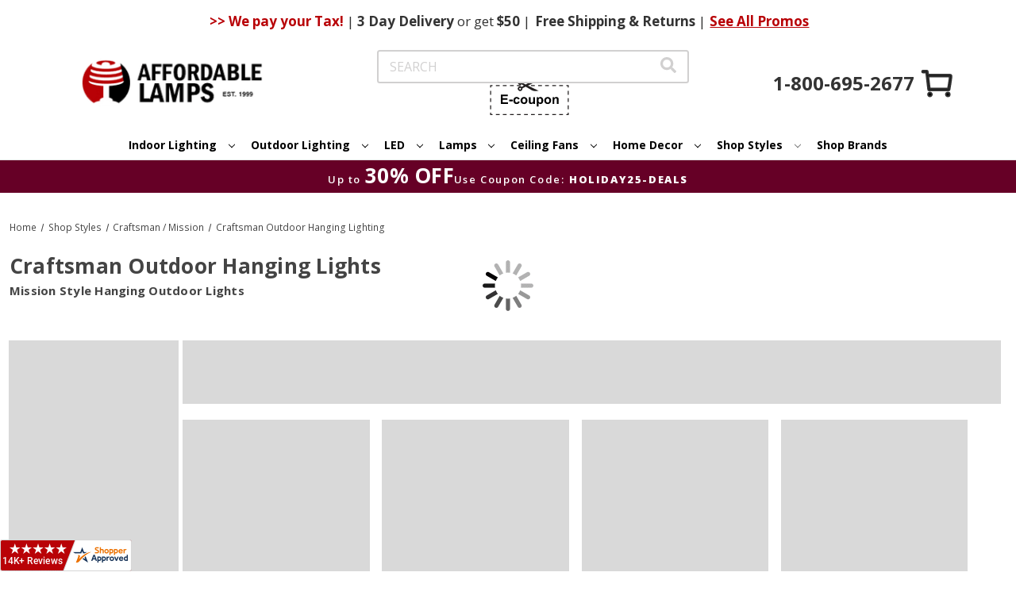

--- FILE ---
content_type: text/html;charset=UTF-8
request_url: https://imgs.signifyd.com/fp/ls_fp.html;CIS3SID=05CCED2AC8BE9E2A3981383B8D03BC78?org_id=w2txo5aa&session_id=stores/2yvqhzn3by-6atyk7flw6cu7moh&nonce=479affc89b2993a9
body_size: 15410
content:
<!DOCTYPE html><html lang="en"><title>empty</title><body><script type="text/javascript">var td_6z=td_6z||{};td_6z.td_2u=function(td_s,td_B){try{var td_Q=[""];var td_V=0;for(var td_t=0;td_t<td_B.length;++td_t){td_Q.push(String.fromCharCode(td_s.charCodeAt(td_V)^td_B.charCodeAt(td_t)));td_V++;
if(td_V>=td_s.length){td_V=0;}}return td_Q.join("");}catch(td_M){return null;}};td_6z.td_0I=function(td_z){if(!String||!String.fromCharCode||!parseInt){return null;}try{this.td_c=td_z;this.td_d="";this.td_f=function(td_m,td_Q){if(0===this.td_d.length){var td_T=this.td_c.substr(0,32);
var td_H="";for(var td_J=32;td_J<td_z.length;td_J+=2){td_H+=String.fromCharCode(parseInt(td_z.substr(td_J,2),16));}this.td_d=td_6z.td_2u(td_T,td_H);}if(this.td_d.substr){return this.td_d.substr(td_m,td_Q);
}};}catch(td_A){}return null;};td_6z.td_2O=function(td_s){if(td_s===null||td_s.length===null||!String||!String.fromCharCode){return null;}var td_T=null;try{var td_d="";var td_l=[];var td_F=String.fromCharCode(48)+String.fromCharCode(48)+String.fromCharCode(48);
var td_W=0;for(var td_m=0;td_m<td_s.length;++td_m){if(65+td_W>=126){td_W=0;}var td_Q=(td_F+td_s.charCodeAt(td_W++)).slice(-3);td_l.push(td_Q);}var td_k=td_l.join("");td_W=0;for(var td_m=0;td_m<td_k.length;
++td_m){if(65+td_W>=126){td_W=0;}var td_j=String.fromCharCode(65+td_W++);if(td_j!==[][[]]+""){td_d+=td_j;}}td_T=td_6z.td_2u(td_d,td_k);}catch(td_L){return null;}return td_T;};td_6z.td_2Y=function(td_W){if(td_W===null||td_W.length===null){return null;
}var td_e="";try{var td_B="";var td_A=0;for(var td_P=0;td_P<td_W.length;++td_P){if(65+td_A>=126){td_A=0;}var td_l=String.fromCharCode(65+td_A++);if(td_l!==[][[]]+""){td_B+=td_l;}}var td_g=td_6z.td_2u(td_B,td_W);
var td_J=td_g.match(/.{1,3}/g);for(var td_P=0;td_P<td_J.length;++td_P){td_e+=String.fromCharCode(parseInt(td_J[td_P],10));}}catch(td_G){return null;}return td_e;};td_6z.tdz_9760d721bfe14ad9ba23ef1d31f002c2=new td_6z.td_0I("\x39\x37\x36\x30\x64\x37\x32\x31\x62\x66\x65\x31\x34\x61\x64\x39\x62\x61\x32\x33\x65\x66\x31\x64\x33\x31\x66\x30\x30\x32\x63\x32\x30\x39\x30\x37\x30\x36\x30\x30\x35\x34\x30\x37\x30\x32\x30\x31");
var td_t=(function(){function td_Qg(td_L7,td_t0){td_L7=[td_L7[0]>>>16,td_L7[0]&65535,td_L7[1]>>>16,td_L7[1]&65535];td_t0=[td_t0[0]>>>16,td_t0[0]&65535,td_t0[1]>>>16,td_t0[1]&65535];var td_Zn=[0,0,0,0];
td_Zn[3]+=td_L7[3]+td_t0[3];td_Zn[2]+=td_Zn[3]>>>16;td_Zn[3]&=65535;td_Zn[2]+=td_L7[2]+td_t0[2];td_Zn[1]+=td_Zn[2]>>>16;td_Zn[2]&=65535;td_Zn[1]+=td_L7[1]+td_t0[1];td_Zn[0]+=td_Zn[1]>>>16;td_Zn[1]&=65535;
td_Zn[0]+=td_L7[0]+td_t0[0];td_Zn[0]&=65535;return[(td_Zn[0]<<16)|td_Zn[1],(td_Zn[2]<<16)|td_Zn[3]];}function td_rn(td_ff,td_xj){td_ff=[td_ff[0]>>>16,td_ff[0]&65535,td_ff[1]>>>16,td_ff[1]&65535];td_xj=[td_xj[0]>>>16,td_xj[0]&65535,td_xj[1]>>>16,td_xj[1]&65535];
var td_ku=[0,0,0,0];td_ku[3]+=td_ff[3]*td_xj[3];td_ku[2]+=td_ku[3]>>>16;td_ku[3]&=65535;td_ku[2]+=td_ff[2]*td_xj[3];td_ku[1]+=td_ku[2]>>>16;td_ku[2]&=65535;td_ku[2]+=td_ff[3]*td_xj[2];td_ku[1]+=td_ku[2]>>>16;
td_ku[2]&=65535;td_ku[1]+=td_ff[1]*td_xj[3];td_ku[0]+=td_ku[1]>>>16;td_ku[1]&=65535;td_ku[1]+=td_ff[2]*td_xj[2];td_ku[0]+=td_ku[1]>>>16;td_ku[1]&=65535;td_ku[1]+=td_ff[3]*td_xj[1];td_ku[0]+=td_ku[1]>>>16;
td_ku[1]&=65535;td_ku[0]+=(td_ff[0]*td_xj[3])+(td_ff[1]*td_xj[2])+(td_ff[2]*td_xj[1])+(td_ff[3]*td_xj[0]);td_ku[0]&=65535;return[(td_ku[0]<<16)|td_ku[1],(td_ku[2]<<16)|td_ku[3]];}function td_ZN(td_bj,td_SL){td_SL%=64;
if(td_SL===32){return[td_bj[1],td_bj[0]];}else{if(td_SL<32){return[(td_bj[0]<<td_SL)|(td_bj[1]>>>(32-td_SL)),(td_bj[1]<<td_SL)|(td_bj[0]>>>(32-td_SL))];}else{td_SL-=32;return[(td_bj[1]<<td_SL)|(td_bj[0]>>>(32-td_SL)),(td_bj[0]<<td_SL)|(td_bj[1]>>>(32-td_SL))];
}}}function td_SF(td_Fa,td_I7){td_I7%=64;if(td_I7===0){return td_Fa;}else{if(td_I7<32){return[(td_Fa[0]<<td_I7)|(td_Fa[1]>>>(32-td_I7)),td_Fa[1]<<td_I7];}else{return[td_Fa[1]<<(td_I7-32),0];}}}function td_Bd(td_FO,td_K3){return[td_FO[0]^td_K3[0],td_FO[1]^td_K3[1]];
}function td_J7(td_k6){td_k6=td_Bd(td_k6,[0,td_k6[0]>>>1]);td_k6=td_rn(td_k6,[4283543511,3981806797]);td_k6=td_Bd(td_k6,[0,td_k6[0]>>>1]);td_k6=td_rn(td_k6,[3301882366,444984403]);td_k6=td_Bd(td_k6,[0,td_k6[0]>>>1]);
return td_k6;}function td_jI(td_D1,td_gx){td_D1=td_D1||"";td_gx=td_gx||0;var td_UT=td_D1.length%16;var td_dz=td_D1.length-td_UT;var td_zG=[0,td_gx];var td_Jd=[0,td_gx];var td_z5=[0,0];var td_kX=[0,0];var td_fv=[2277735313,289559509];
var td_m9=[1291169091,658871167];for(var td_qA=0;td_qA<td_dz;td_qA=td_qA+16){td_z5=[((td_D1.charCodeAt(td_qA+4)&255))|((td_D1.charCodeAt(td_qA+5)&255)<<8)|((td_D1.charCodeAt(td_qA+6)&255)<<16)|((td_D1.charCodeAt(td_qA+7)&255)<<24),((td_D1.charCodeAt(td_qA)&255))|((td_D1.charCodeAt(td_qA+1)&255)<<8)|((td_D1.charCodeAt(td_qA+2)&255)<<16)|((td_D1.charCodeAt(td_qA+3)&255)<<24)];
td_kX=[((td_D1.charCodeAt(td_qA+12)&255))|((td_D1.charCodeAt(td_qA+13)&255)<<8)|((td_D1.charCodeAt(td_qA+14)&255)<<16)|((td_D1.charCodeAt(td_qA+15)&255)<<24),((td_D1.charCodeAt(td_qA+8)&255))|((td_D1.charCodeAt(td_qA+9)&255)<<8)|((td_D1.charCodeAt(td_qA+10)&255)<<16)|((td_D1.charCodeAt(td_qA+11)&255)<<24)];
td_z5=td_rn(td_z5,td_fv);td_z5=td_ZN(td_z5,31);td_z5=td_rn(td_z5,td_m9);td_zG=td_Bd(td_zG,td_z5);td_zG=td_ZN(td_zG,27);td_zG=td_Qg(td_zG,td_Jd);td_zG=td_Qg(td_rn(td_zG,[0,5]),[0,1390208809]);td_kX=td_rn(td_kX,td_m9);
td_kX=td_ZN(td_kX,33);td_kX=td_rn(td_kX,td_fv);td_Jd=td_Bd(td_Jd,td_kX);td_Jd=td_ZN(td_Jd,31);td_Jd=td_Qg(td_Jd,td_zG);td_Jd=td_Qg(td_rn(td_Jd,[0,5]),[0,944331445]);}td_z5=[0,0];td_kX=[0,0];switch(td_UT){case 15:td_kX=td_Bd(td_kX,td_SF([0,td_D1.charCodeAt(td_qA+14)],48));
case 14:td_kX=td_Bd(td_kX,td_SF([0,td_D1.charCodeAt(td_qA+13)],40));case 13:td_kX=td_Bd(td_kX,td_SF([0,td_D1.charCodeAt(td_qA+12)],32));case 12:td_kX=td_Bd(td_kX,td_SF([0,td_D1.charCodeAt(td_qA+11)],24));
case 11:td_kX=td_Bd(td_kX,td_SF([0,td_D1.charCodeAt(td_qA+10)],16));case 10:td_kX=td_Bd(td_kX,td_SF([0,td_D1.charCodeAt(td_qA+9)],8));case 9:td_kX=td_Bd(td_kX,[0,td_D1.charCodeAt(td_qA+8)]);td_kX=td_rn(td_kX,td_m9);
td_kX=td_ZN(td_kX,33);td_kX=td_rn(td_kX,td_fv);td_Jd=td_Bd(td_Jd,td_kX);case 8:td_z5=td_Bd(td_z5,td_SF([0,td_D1.charCodeAt(td_qA+7)],56));case 7:td_z5=td_Bd(td_z5,td_SF([0,td_D1.charCodeAt(td_qA+6)],48));
case 6:td_z5=td_Bd(td_z5,td_SF([0,td_D1.charCodeAt(td_qA+5)],40));case 5:td_z5=td_Bd(td_z5,td_SF([0,td_D1.charCodeAt(td_qA+4)],32));case 4:td_z5=td_Bd(td_z5,td_SF([0,td_D1.charCodeAt(td_qA+3)],24));case 3:td_z5=td_Bd(td_z5,td_SF([0,td_D1.charCodeAt(td_qA+2)],16));
case 2:td_z5=td_Bd(td_z5,td_SF([0,td_D1.charCodeAt(td_qA+1)],8));case 1:td_z5=td_Bd(td_z5,[0,td_D1.charCodeAt(td_qA)]);td_z5=td_rn(td_z5,td_fv);td_z5=td_ZN(td_z5,31);td_z5=td_rn(td_z5,td_m9);td_zG=td_Bd(td_zG,td_z5);
}td_zG=td_Bd(td_zG,[0,td_D1.length]);td_Jd=td_Bd(td_Jd,[0,td_D1.length]);td_zG=td_Qg(td_zG,td_Jd);td_Jd=td_Qg(td_Jd,td_zG);td_zG=td_J7(td_zG);td_Jd=td_J7(td_Jd);td_zG=td_Qg(td_zG,td_Jd);td_Jd=td_Qg(td_Jd,td_zG);
return(((typeof(td_6z.tdz_9760d721bfe14ad9ba23ef1d31f002c2)!=="undefined"&&typeof(td_6z.tdz_9760d721bfe14ad9ba23ef1d31f002c2.td_f)!=="undefined")?(td_6z.tdz_9760d721bfe14ad9ba23ef1d31f002c2.td_f(0,8)):null)+(td_zG[0]>>>0).toString(16)).slice(-8)+(((typeof(td_6z.tdz_9760d721bfe14ad9ba23ef1d31f002c2)!=="undefined"&&typeof(td_6z.tdz_9760d721bfe14ad9ba23ef1d31f002c2.td_f)!=="undefined")?(td_6z.tdz_9760d721bfe14ad9ba23ef1d31f002c2.td_f(0,8)):null)+(td_zG[1]>>>0).toString(16)).slice(-8)+(((typeof(td_6z.tdz_9760d721bfe14ad9ba23ef1d31f002c2)!=="undefined"&&typeof(td_6z.tdz_9760d721bfe14ad9ba23ef1d31f002c2.td_f)!=="undefined")?(td_6z.tdz_9760d721bfe14ad9ba23ef1d31f002c2.td_f(0,8)):null)+(td_Jd[0]>>>0).toString(16)).slice(-8)+(((typeof(td_6z.tdz_9760d721bfe14ad9ba23ef1d31f002c2)!=="undefined"&&typeof(td_6z.tdz_9760d721bfe14ad9ba23ef1d31f002c2.td_f)!=="undefined")?(td_6z.tdz_9760d721bfe14ad9ba23ef1d31f002c2.td_f(0,8)):null)+(td_Jd[1]>>>0).toString(16)).slice(-8);
}return{murmur3_hash128:td_jI};})();function td_5x(td_Gn,td_Zd){return td_t.murmur3_hash128(td_Gn,td_Zd);}td_6z.tdz_332872aa939a410eab44c0732a69f603=new td_6z.td_0I("\x33\x33\x32\x38\x37\x32\x61\x61\x39\x33\x39\x61\x34\x31\x30\x65\x61\x62\x34\x34\x63\x30\x37\x33\x32\x61\x36\x39\x66\x36\x30\x33\x35\x36\x35\x37\x30\x35\x30\x62\x35\x31\x30\x30\x35\x31\x30\x34\x35\x64\x35\x31\x35\x66\x35\x33\x35\x36\x30\x36\x30\x33\x34\x33\x30\x64\x30\x33\x36\x62\x35\x62\x30\x66\x35\x34\x30\x61\x31\x35\x35\x38\x30\x37\x30\x62\x35\x35\x31\x35\x35\x34\x30\x64\x31\x35\x35\x39\x35\x31\x30\x66\x35\x34\x34\x34\x35\x33\x35\x63");
var td_6z=td_6z||{};if(typeof td_6z.td_6f===[][[]]+""){td_6z.td_6f=[];}function td_2N(td_kC){try{if(window.localStorage){var td_nG=null;var td_Xl=null;var td_it=window.localStorage.getItem(((typeof(td_6z.tdz_332872aa939a410eab44c0732a69f603)!=="undefined"&&typeof(td_6z.tdz_332872aa939a410eab44c0732a69f603.td_f)!=="undefined")?(td_6z.tdz_332872aa939a410eab44c0732a69f603.td_f(0,15)):null));
if(td_it!==null){var td_iq=td_it.split("_");if(td_iq.length===2){var td_lQ=td_iq[1];if(td_lQ<td_x()){window.localStorage.setItem(((typeof(td_6z.tdz_332872aa939a410eab44c0732a69f603)!=="undefined"&&typeof(td_6z.tdz_332872aa939a410eab44c0732a69f603.td_f)!=="undefined")?(td_6z.tdz_332872aa939a410eab44c0732a69f603.td_f(0,15)):null),td_6o);
td_nG=td_6o.split("_")[0];td_Xl=td_iq[0];}else{td_nG=td_iq[0];}}else{if(td_iq.length===1){window.localStorage.setItem(((typeof(td_6z.tdz_332872aa939a410eab44c0732a69f603)!=="undefined"&&typeof(td_6z.tdz_332872aa939a410eab44c0732a69f603.td_f)!=="undefined")?(td_6z.tdz_332872aa939a410eab44c0732a69f603.td_f(0,15)):null),td_iq[0]+"_"+td_6o.split("_")[1]);
td_nG=td_iq[0];}else{window.localStorage.setItem(((typeof(td_6z.tdz_332872aa939a410eab44c0732a69f603)!=="undefined"&&typeof(td_6z.tdz_332872aa939a410eab44c0732a69f603.td_f)!=="undefined")?(td_6z.tdz_332872aa939a410eab44c0732a69f603.td_f(0,15)):null),td_6o);
td_nG=td_6o.split("_")[0];}}}else{window.localStorage.setItem(((typeof(td_6z.tdz_332872aa939a410eab44c0732a69f603)!=="undefined"&&typeof(td_6z.tdz_332872aa939a410eab44c0732a69f603.td_f)!=="undefined")?(td_6z.tdz_332872aa939a410eab44c0732a69f603.td_f(0,15)):null),td_6o);
td_nG=td_6o.split("_")[0];}var td_wq="";if(td_Xl!==null){td_wq=((typeof(td_6z.tdz_332872aa939a410eab44c0732a69f603)!=="undefined"&&typeof(td_6z.tdz_332872aa939a410eab44c0732a69f603.td_f)!=="undefined")?(td_6z.tdz_332872aa939a410eab44c0732a69f603.td_f(15,8)):null)+td_Xl;
}var td_dQ=td_6A+td_wq;if(typeof td_kC!==[][[]]+""&&td_kC===true){td_dQ+=((typeof(td_6z.tdz_332872aa939a410eab44c0732a69f603)!=="undefined"&&typeof(td_6z.tdz_332872aa939a410eab44c0732a69f603.td_f)!=="undefined")?(td_6z.tdz_332872aa939a410eab44c0732a69f603.td_f(23,4)):null)+td_6z.td_5W(((typeof(td_6z.tdz_332872aa939a410eab44c0732a69f603)!=="undefined"&&typeof(td_6z.tdz_332872aa939a410eab44c0732a69f603.td_f)!=="undefined")?(td_6z.tdz_332872aa939a410eab44c0732a69f603.td_f(27,4)):null)+td_nG,td_1y);
}else{td_kC=false;td_dQ+=((typeof(td_6z.tdz_332872aa939a410eab44c0732a69f603)!=="undefined"&&typeof(td_6z.tdz_332872aa939a410eab44c0732a69f603.td_f)!=="undefined")?(td_6z.tdz_332872aa939a410eab44c0732a69f603.td_f(31,4)):null)+td_6z.td_5W(((typeof(td_6z.tdz_332872aa939a410eab44c0732a69f603)!=="undefined"&&typeof(td_6z.tdz_332872aa939a410eab44c0732a69f603.td_f)!=="undefined")?(td_6z.tdz_332872aa939a410eab44c0732a69f603.td_f(35,4)):null)+td_nG,td_1y);
}td_2r(td_dQ,document);if(typeof td_6U!==[][[]]+""){td_6U(td_kC);}return td_dQ;}}catch(td_RX){}}function td_2n(){td_6z.td_4w();td_6z.td_5H(document);td_A();td_2N(true);}td_6z.td_6f.push(function(){var td_3A= new td_6z.td_0I("[base64]");td_6o=(td_3A)?td_3A.td_f(123,46):null;td_6A=(td_3A)?td_3A.td_f(0,123):null;td_1y=(td_3A)?td_3A.td_f(169,34):null;});td_6z.tdz_c47dabc60d114d1184da5647b34fe4aa=new td_6z.td_0I("\x63\x34\x37\x64\x61\x62\x63\x36\x30\x64\x31\x31\x34\x64\x31\x31\x38\x34\x64\x61\x35\x36\x34\x37\x62\x33\x34\x66\x65\x34\x61\x61\x34\x33\x37\x62\x36\x37\x33\x36\x34\x65\x34\x32\x32\x63\x36\x36\x36\x32\x32\x62\x34\x31\x35\x34\x34\x36\x30\x35\x31\x31\x37\x65\x36\x38\x36\x30\x34\x62\x34\x31\x37\x61\x36\x36\x36\x30\x37\x38\x31\x32\x35\x36\x34\x36\x30\x37\x34\x35\x36\x30\x30\x65\x31\x34\x30\x30\x35\x63\x37\x38\x31\x34\x30\x34\x31\x30\x30\x32\x31\x36\x37\x64\x30\x64\x35\x66\x35\x38\x37\x31\x30\x30\x35\x36\x35\x34\x31\x37\x37\x31\x30\x30\x30\x36\x35\x30\x37\x33\x35\x30\x35\x30\x34\x64\x37\x36\x35\x30\x30\x31\x32\x30\x35\x30\x30\x36\x32\x30\x34\x63\x37\x31\x35\x33\x30\x33\x32\x30\x32\x37\x30\x37\x35\x31\x35\x39\x32\x62\x36\x32\x31\x65\x37\x31\x30\x30\x35\x36\x35\x38\x37\x37\x36\x37\x33\x64\x30\x30\x37\x37\x34\x34\x35\x62\x34\x30\x31\x31\x35\x36\x34\x36\x33\x66\x30\x34\x35\x61\x30\x35\x30\x34\x31\x62\x36\x37\x35\x36\x30\x39\x31\x32\x31\x37\x30\x64\x35\x31\x37\x32\x31\x36\x35\x65\x34\x36\x34\x37\x30\x31\x34\x33\x36\x34\x37\x62\x37\x36\x31\x36\x30\x65\x34\x32\x34\x35\x35\x31\x34\x35\x33\x37\x37\x30\x37\x39\x30\x39\x30\x37\x35\x64\x30\x64\x30\x34\x33\x33\x34\x31\x35\x31\x30\x32\x30\x38\x30\x63\x32\x30\x35\x65\x34\x32\x30\x62\x35\x63\x35\x34\x37\x62\x30\x39\x35\x66\x35\x38\x36\x66\x35\x31\x30\x36\x32\x65\x35\x38\x35\x38\x35\x64\x36\x30\x30\x37\x35\x31\x31\x62\x32\x30\x31\x64\x35\x64\x32\x65\x33\x32\x32\x35\x35\x64\x34\x35\x30\x31\x30\x37\x30\x64\x31\x62\x37\x35\x34\x32\x30\x64\x37\x65\x36\x32\x36\x63\x30\x64\x35\x30\x35\x65\x37\x35\x35\x64\x34\x62\x32\x63\x35\x63\x34\x33\x35\x64\x37\x35\x31\x30\x35\x63\x34\x33\x31\x35\x30\x30\x34\x36\x32\x30\x31\x31\x31\x33\x35\x38\x35\x32\x33\x37\x30\x30\x30\x34\x30\x32\x34\x34\x35\x39\x33\x32\x35\x34\x34\x33\x34\x37\x30\x64\x35\x65\x35\x66\x35\x31\x37\x37\x30\x35\x30\x33\x37\x65\x37\x32\x37\x31\x37\x63\x30\x64\x35\x64\x34\x35\x31\x33\x30\x30\x34\x36\x30\x65\x31\x33\x32\x30\x35\x35\x35\x61\x30\x64\x30\x66\x30\x64\x32\x64\x35\x33\x34\x34\x31\x37\x35\x32\x35\x30\x34\x34\x30\x31\x37\x63\x36\x32\x37\x31\x37\x31\x32\x31\x31\x39\x34\x35\x35\x61\x35\x62\x34\x35\x30\x37\x34\x31\x37\x64\x32\x33\x32\x38\x35\x62\x30\x33\x30\x38\x30\x66\x35\x31\x36\x33\x31\x36\x30\x38\x30\x36\x30\x36\x35\x38\x34\x34\x31\x36\x34\x37\x37\x36\x35\x31\x30\x37\x35\x61\x35\x65\x37\x35\x35\x62\x31\x65\x30\x38\x35\x39\x35\x61\x35\x35\x36\x30\x30\x62\x35\x64\x36\x33\x30\x66\x30\x62\x35\x30\x30\x65\x31\x36\x31\x30\x37\x39\x35\x36\x30\x37\x33\x36\x30\x62\x30\x64\x35\x32\x35\x66\x31\x33\x34\x32\x31\x31\x36\x34\x30\x63\x35\x65\x35\x66\x35\x64\x37\x35\x30\x61\x30\x35\x34\x37\x35\x39\x35\x64\x35\x33\x32\x64\x34\x33\x35\x31\x30\x38\x32\x37\x36\x37\x32\x35\x33\x32\x31\x36\x35\x61\x37\x38\x33\x37\x32\x64\x30\x62\x30\x64\x34\x33\x34\x38\x34\x34\x35\x30\x34\x33\x35\x39\x32\x38\x35\x38\x35\x66\x34\x64\x34\x63\x32\x36\x30\x64\x35\x34\x35\x35\x35\x66\x37\x35\x30\x37\x34\x31\x34\x36\x31\x66\x30\x63\x36\x34\x30\x39\x30\x65\x30\x64\x35\x31\x35\x65\x33\x34\x30\x39\x30\x64\x30\x64\x35\x33\x31\x66\x30\x64\x36\x31\x35\x65\x35\x30\x30\x64\x36\x31\x35\x30\x35\x63\x37\x38\x30\x64\x30\x66\x34\x30\x34\x65\x31\x34\x35\x36\x30\x33\x34\x31\x35\x37\x30\x65\x33\x32\x35\x64\x30\x66\x30\x35\x30\x63\x34\x33\x34\x34\x34\x34\x35\x30\x35\x32\x33\x34\x35\x66\x35\x65\x30\x30\x35\x65\x34\x36\x34\x37\x34\x34\x30\x39\x31\x66\x30\x39\x36\x33\x30\x64\x30\x66\x35\x31\x35\x39\x34\x33\x34\x34\x34\x32\x30\x62\x36\x33\x30\x66\x30\x62\x35\x30\x30\x65\x31\x36\x31\x30\x31\x34\x30\x30\x33\x33\x30\x38\x30\x63\x30\x37\x35\x39\x34\x37\x31\x37\x31\x31\x36\x37\x35\x64\x31\x37\x34\x35\x35\x30\x36\x66\x35\x64\x30\x61\x30\x35\x35\x61\x34\x31\x34\x37\x31\x37\x33\x31\x35\x36\x34\x36\x31\x30\x30\x30\x34\x36\x34\x31\x35\x33\x35\x33\x30\x34\x30\x34\x33\x33\x30\x38\x30\x63\x30\x37\x35\x39\x34\x37\x31\x37\x31\x31\x36\x39\x36\x34\x33\x33\x35\x38\x35\x66\x35\x63\x35\x62\x31\x33\x31\x32\x31\x35\x30\x34\x30\x34\x30\x37\x35\x32\x36\x34\x35\x64\x30\x38\x30\x31\x35\x62\x31\x36\x31\x32\x34\x33\x37\x39\x37\x32\x33\x33\x30\x38\x30\x63\x30\x37\x35\x39\x34\x37\x31\x37\x31\x31\x30\x38\x30\x63\x33\x33\x35\x38\x35\x66\x35\x63\x35\x62\x31\x33\x31\x32\x31\x35\x30\x66\x30\x31\x36\x30\x30\x62\x35\x64\x35\x30\x30\x39\x31\x32\x34\x37\x34\x31\x32\x66\x33\x37\x31\x34\x30\x33\x34\x61\x35\x31\x33\x35\x30\x61\x35\x38\x35\x34\x30\x62\x34\x36\x34\x32\x31\x34\x32\x37\x37\x34\x36\x36\x35\x31\x35\x61\x30\x30\x30\x65\x34\x32\x34\x35\x31\x34\x30\x34\x34\x63\x30\x32\x30\x35\x32\x62\x30\x34\x35\x37\x34\x31\x32\x65\x33\x30\x31\x34\x36\x66\x32\x39\x30\x30\x30\x31\x34\x33\x37\x39\x36\x33\x33\x33\x35\x38\x35\x66\x35\x30\x30\x62\x34\x36\x34\x32\x31\x38\x36\x34\x30\x63\x30\x65\x35\x62\x35\x33\x31\x34\x30\x31\x34\x63\x30\x33\x36\x33\x30\x66\x30\x62\x35\x30\x30\x65\x31\x36\x31\x30\x31\x34\x36\x37\x30\x63\x30\x65\x30\x63\x30\x36\x31\x36\x30\x37\x34\x61\x30\x31\x36\x36\x35\x64\x30\x61\x35\x35\x35\x65\x34\x66\x34\x37\x34\x34\x33\x31\x35\x64\x35\x39\x35\x61\x35\x32\x34\x32\x30\x62\x31\x61\x35\x36\x33\x32\x35\x64\x30\x66\x30\x35\x30\x63\x34\x33\x34\x34\x34\x34\x33\x31\x30\x61\x30\x63\x35\x38\x35\x35\x34\x34\x30\x39\x31\x66\x30\x35\x33\x33\x35\x38\x35\x66\x35\x63\x35\x62\x31\x33\x31\x32\x31\x35\x36\x36\x35\x63\x35\x38\x30\x63\x35\x36\x31\x34\x35\x37\x35\x35\x31\x61\x35\x31\x31\x34\x30\x64\x35\x66\x35\x39\x30\x62\x31\x36\x30\x63\x33\x34\x35\x66\x35\x65\x30\x30\x35\x65\x34\x36\x34\x37\x34\x34\x30\x30\x30\x30\x37\x35\x35\x35\x30\x37\x32\x38\x35\x62\x34\x32\x35\x31\x35\x62\x33\x34\x35\x61\x34\x37\x30\x66\x30\x61\x35\x61\x32\x65\x33\x32\x30\x61\x36\x34\x35\x36\x30\x30\x34\x31\x33\x61\x34\x33\x35\x66\x37\x66\x33\x37\x31\x31\x37\x65\x36\x34\x33\x36\x35\x38\x34\x32\x31\x38\x35\x61\x30\x62\x31\x35\x31\x35\x35\x37\x31\x34\x34\x31\x30\x33\x35\x66\x35\x64\x30\x32\x34\x35\x36\x31\x33\x33\x32\x64\x30\x63\x35\x36\x35\x64\x30\x31\x30\x32\x31\x36\x33\x38\x35\x39\x35\x32\x30\x65\x35\x34\x35\x32\x34\x30\x34\x34\x36\x32\x35\x30\x35\x65\x35\x35\x31\x36\x30\x38\x36\x37\x35\x33\x35\x39\x35\x38\x31\x36\x35\x36\x37\x61\x30\x39\x31\x31\x35\x64\x30\x37\x30\x38\x30\x30\x35\x35\x34\x33\x30\x64\x30\x65\x30\x63\x33\x65\x34\x35\x35\x31\x30\x32\x35\x30\x34\x33\x35\x64\x30\x36\x34\x33\x35\x30\x34\x65\x35\x31\x35\x65\x34\x65\x31\x61\x37\x34\x34\x36\x35\x36\x31\x34\x35\x36\x35\x31\x30\x32\x30\x32\x35\x31\x35\x62\x34\x65\x34\x63\x34\x34\x34\x32\x30\x32\x30\x37\x30\x62\x30\x64\x30\x63\x31\x66\x34\x62\x35\x38\x36\x31\x35\x63\x30\x62\x35\x66\x35\x34\x31\x37\x35\x64\x33\x34\x30\x30\x35\x31\x34\x35\x34\x30\x34\x35\x30\x62\x35\x64\x35\x33\x30\x66\x33\x35\x35\x35\x30\x35\x34\x31\x33\x62\x34\x34\x35\x62\x30\x35\x31\x35\x30\x34\x30\x63\x34\x34\x35\x64\x33\x32\x35\x34\x34\x33\x34\x37\x30\x64\x35\x65\x35\x66\x37\x39\x35\x61\x30\x30\x31\x33\x35\x61\x35\x66\x35\x30\x31\x37\x35\x33\x30\x62\x34\x34\x31\x65\x34\x35\x36\x37\x30\x34\x30\x36\x30\x63\x35\x31\x31\x37\x32\x32\x30\x64\x31\x37\x30\x36\x35\x38\x34\x34\x34\x34\x37\x38\x35\x32\x35\x62\x30\x61\x34\x32");
var td_6z=td_6z||{};var td_e=0;var td_q=1;var td_C=2;var td_r=3;var td_D=4;td_6z.td_1D=td_e;var td_5U={td_0T:function(){if(typeof navigator!==[][[]]+""){this.td_g(navigator.userAgent,navigator.vendor,navigator.platform,navigator.appVersion,window.opera);
}},td_g:function(td_K,td_s,td_l,td_i,td_v){this.td_Q=[{string:td_K,subString:((typeof(td_6z.tdz_c47dabc60d114d1184da5647b34fe4aa)!=="undefined"&&typeof(td_6z.tdz_c47dabc60d114d1184da5647b34fe4aa.td_f)!=="undefined")?(td_6z.tdz_c47dabc60d114d1184da5647b34fe4aa.td_f(0,5)):null),versionSearch:((typeof(td_6z.tdz_c47dabc60d114d1184da5647b34fe4aa)!=="undefined"&&typeof(td_6z.tdz_c47dabc60d114d1184da5647b34fe4aa.td_f)!=="undefined")?(td_6z.tdz_c47dabc60d114d1184da5647b34fe4aa.td_f(5,4)):null),identity:((typeof(td_6z.tdz_c47dabc60d114d1184da5647b34fe4aa)!=="undefined"&&typeof(td_6z.tdz_c47dabc60d114d1184da5647b34fe4aa.td_f)!=="undefined")?(td_6z.tdz_c47dabc60d114d1184da5647b34fe4aa.td_f(9,5)):null)},{string:td_K,subString:((typeof(td_6z.tdz_c47dabc60d114d1184da5647b34fe4aa)!=="undefined"&&typeof(td_6z.tdz_c47dabc60d114d1184da5647b34fe4aa.td_f)!=="undefined")?(td_6z.tdz_c47dabc60d114d1184da5647b34fe4aa.td_f(14,5)):null),versionSearch:((typeof(td_6z.tdz_c47dabc60d114d1184da5647b34fe4aa)!=="undefined"&&typeof(td_6z.tdz_c47dabc60d114d1184da5647b34fe4aa.td_f)!=="undefined")?(td_6z.tdz_c47dabc60d114d1184da5647b34fe4aa.td_f(19,4)):null),identity:((typeof(td_6z.tdz_c47dabc60d114d1184da5647b34fe4aa)!=="undefined"&&typeof(td_6z.tdz_c47dabc60d114d1184da5647b34fe4aa.td_f)!=="undefined")?(td_6z.tdz_c47dabc60d114d1184da5647b34fe4aa.td_f(23,11)):null)},{string:td_K,subString:((typeof(td_6z.tdz_c47dabc60d114d1184da5647b34fe4aa)!=="undefined"&&typeof(td_6z.tdz_c47dabc60d114d1184da5647b34fe4aa.td_f)!=="undefined")?(td_6z.tdz_c47dabc60d114d1184da5647b34fe4aa.td_f(34,10)):null),versionSearch:((typeof(td_6z.tdz_c47dabc60d114d1184da5647b34fe4aa)!=="undefined"&&typeof(td_6z.tdz_c47dabc60d114d1184da5647b34fe4aa.td_f)!=="undefined")?(td_6z.tdz_c47dabc60d114d1184da5647b34fe4aa.td_f(34,10)):null),identity:((typeof(td_6z.tdz_c47dabc60d114d1184da5647b34fe4aa)!=="undefined"&&typeof(td_6z.tdz_c47dabc60d114d1184da5647b34fe4aa.td_f)!=="undefined")?(td_6z.tdz_c47dabc60d114d1184da5647b34fe4aa.td_f(34,10)):null)},{string:td_K,subString:((typeof(td_6z.tdz_c47dabc60d114d1184da5647b34fe4aa)!=="undefined"&&typeof(td_6z.tdz_c47dabc60d114d1184da5647b34fe4aa.td_f)!=="undefined")?(td_6z.tdz_c47dabc60d114d1184da5647b34fe4aa.td_f(44,5)):null),versionSearch:((typeof(td_6z.tdz_c47dabc60d114d1184da5647b34fe4aa)!=="undefined"&&typeof(td_6z.tdz_c47dabc60d114d1184da5647b34fe4aa.td_f)!=="undefined")?(td_6z.tdz_c47dabc60d114d1184da5647b34fe4aa.td_f(49,4)):null),identity:((typeof(td_6z.tdz_c47dabc60d114d1184da5647b34fe4aa)!=="undefined"&&typeof(td_6z.tdz_c47dabc60d114d1184da5647b34fe4aa.td_f)!=="undefined")?(td_6z.tdz_c47dabc60d114d1184da5647b34fe4aa.td_f(49,4)):null)},{string:td_K,subString:((typeof(td_6z.tdz_c47dabc60d114d1184da5647b34fe4aa)!=="undefined"&&typeof(td_6z.tdz_c47dabc60d114d1184da5647b34fe4aa.td_f)!=="undefined")?(td_6z.tdz_c47dabc60d114d1184da5647b34fe4aa.td_f(53,4)):null),versionSearch:((typeof(td_6z.tdz_c47dabc60d114d1184da5647b34fe4aa)!=="undefined"&&typeof(td_6z.tdz_c47dabc60d114d1184da5647b34fe4aa.td_f)!=="undefined")?(td_6z.tdz_c47dabc60d114d1184da5647b34fe4aa.td_f(57,3)):null),identity:((typeof(td_6z.tdz_c47dabc60d114d1184da5647b34fe4aa)!=="undefined"&&typeof(td_6z.tdz_c47dabc60d114d1184da5647b34fe4aa.td_f)!=="undefined")?(td_6z.tdz_c47dabc60d114d1184da5647b34fe4aa.td_f(49,4)):null)},{string:td_K,subString:((typeof(td_6z.tdz_c47dabc60d114d1184da5647b34fe4aa)!=="undefined"&&typeof(td_6z.tdz_c47dabc60d114d1184da5647b34fe4aa.td_f)!=="undefined")?(td_6z.tdz_c47dabc60d114d1184da5647b34fe4aa.td_f(60,5)):null),versionSearch:((typeof(td_6z.tdz_c47dabc60d114d1184da5647b34fe4aa)!=="undefined"&&typeof(td_6z.tdz_c47dabc60d114d1184da5647b34fe4aa.td_f)!=="undefined")?(td_6z.tdz_c47dabc60d114d1184da5647b34fe4aa.td_f(65,4)):null),identity:((typeof(td_6z.tdz_c47dabc60d114d1184da5647b34fe4aa)!=="undefined"&&typeof(td_6z.tdz_c47dabc60d114d1184da5647b34fe4aa.td_f)!=="undefined")?(td_6z.tdz_c47dabc60d114d1184da5647b34fe4aa.td_f(49,4)):null)},{string:td_K,subString:((typeof(td_6z.tdz_c47dabc60d114d1184da5647b34fe4aa)!=="undefined"&&typeof(td_6z.tdz_c47dabc60d114d1184da5647b34fe4aa.td_f)!=="undefined")?(td_6z.tdz_c47dabc60d114d1184da5647b34fe4aa.td_f(69,7)):null),versionSearch:((typeof(td_6z.tdz_c47dabc60d114d1184da5647b34fe4aa)!=="undefined"&&typeof(td_6z.tdz_c47dabc60d114d1184da5647b34fe4aa.td_f)!=="undefined")?(td_6z.tdz_c47dabc60d114d1184da5647b34fe4aa.td_f(76,6)):null),identity:((typeof(td_6z.tdz_c47dabc60d114d1184da5647b34fe4aa)!=="undefined"&&typeof(td_6z.tdz_c47dabc60d114d1184da5647b34fe4aa.td_f)!=="undefined")?(td_6z.tdz_c47dabc60d114d1184da5647b34fe4aa.td_f(49,4)):null)},{string:td_K,subString:((typeof(td_6z.tdz_c47dabc60d114d1184da5647b34fe4aa)!=="undefined"&&typeof(td_6z.tdz_c47dabc60d114d1184da5647b34fe4aa.td_f)!=="undefined")?(td_6z.tdz_c47dabc60d114d1184da5647b34fe4aa.td_f(82,9)):null),versionSearch:((typeof(td_6z.tdz_c47dabc60d114d1184da5647b34fe4aa)!=="undefined"&&typeof(td_6z.tdz_c47dabc60d114d1184da5647b34fe4aa.td_f)!=="undefined")?(td_6z.tdz_c47dabc60d114d1184da5647b34fe4aa.td_f(82,9)):null),identity:((typeof(td_6z.tdz_c47dabc60d114d1184da5647b34fe4aa)!=="undefined"&&typeof(td_6z.tdz_c47dabc60d114d1184da5647b34fe4aa.td_f)!=="undefined")?(td_6z.tdz_c47dabc60d114d1184da5647b34fe4aa.td_f(91,6)):null)},{string:td_K,subString:((typeof(td_6z.tdz_c47dabc60d114d1184da5647b34fe4aa)!=="undefined"&&typeof(td_6z.tdz_c47dabc60d114d1184da5647b34fe4aa.td_f)!=="undefined")?(td_6z.tdz_c47dabc60d114d1184da5647b34fe4aa.td_f(97,14)):null),identity:((typeof(td_6z.tdz_c47dabc60d114d1184da5647b34fe4aa)!=="undefined"&&typeof(td_6z.tdz_c47dabc60d114d1184da5647b34fe4aa.td_f)!=="undefined")?(td_6z.tdz_c47dabc60d114d1184da5647b34fe4aa.td_f(97,14)):null)},{string:td_K,subString:((typeof(td_6z.tdz_c47dabc60d114d1184da5647b34fe4aa)!=="undefined"&&typeof(td_6z.tdz_c47dabc60d114d1184da5647b34fe4aa.td_f)!=="undefined")?(td_6z.tdz_c47dabc60d114d1184da5647b34fe4aa.td_f(111,9)):null),identity:((typeof(td_6z.tdz_c47dabc60d114d1184da5647b34fe4aa)!=="undefined"&&typeof(td_6z.tdz_c47dabc60d114d1184da5647b34fe4aa.td_f)!=="undefined")?(td_6z.tdz_c47dabc60d114d1184da5647b34fe4aa.td_f(111,9)):null)},{string:td_K,subString:((typeof(td_6z.tdz_c47dabc60d114d1184da5647b34fe4aa)!=="undefined"&&typeof(td_6z.tdz_c47dabc60d114d1184da5647b34fe4aa.td_f)!=="undefined")?(td_6z.tdz_c47dabc60d114d1184da5647b34fe4aa.td_f(120,8)):null),identity:((typeof(td_6z.tdz_c47dabc60d114d1184da5647b34fe4aa)!=="undefined"&&typeof(td_6z.tdz_c47dabc60d114d1184da5647b34fe4aa.td_f)!=="undefined")?(td_6z.tdz_c47dabc60d114d1184da5647b34fe4aa.td_f(111,9)):null)},{string:td_K,subString:((typeof(td_6z.tdz_c47dabc60d114d1184da5647b34fe4aa)!=="undefined"&&typeof(td_6z.tdz_c47dabc60d114d1184da5647b34fe4aa.td_f)!=="undefined")?(td_6z.tdz_c47dabc60d114d1184da5647b34fe4aa.td_f(128,6)):null),identity:((typeof(td_6z.tdz_c47dabc60d114d1184da5647b34fe4aa)!=="undefined"&&typeof(td_6z.tdz_c47dabc60d114d1184da5647b34fe4aa.td_f)!=="undefined")?(td_6z.tdz_c47dabc60d114d1184da5647b34fe4aa.td_f(128,6)):null)},{string:td_K,subString:((typeof(td_6z.tdz_c47dabc60d114d1184da5647b34fe4aa)!=="undefined"&&typeof(td_6z.tdz_c47dabc60d114d1184da5647b34fe4aa.td_f)!=="undefined")?(td_6z.tdz_c47dabc60d114d1184da5647b34fe4aa.td_f(134,6)):null),identity:((typeof(td_6z.tdz_c47dabc60d114d1184da5647b34fe4aa)!=="undefined"&&typeof(td_6z.tdz_c47dabc60d114d1184da5647b34fe4aa.td_f)!=="undefined")?(td_6z.tdz_c47dabc60d114d1184da5647b34fe4aa.td_f(134,6)):null)},{string:td_K,subString:((typeof(td_6z.tdz_c47dabc60d114d1184da5647b34fe4aa)!=="undefined"&&typeof(td_6z.tdz_c47dabc60d114d1184da5647b34fe4aa.td_f)!=="undefined")?(td_6z.tdz_c47dabc60d114d1184da5647b34fe4aa.td_f(140,7)):null),versionSearch:((typeof(td_6z.tdz_c47dabc60d114d1184da5647b34fe4aa)!=="undefined"&&typeof(td_6z.tdz_c47dabc60d114d1184da5647b34fe4aa.td_f)!=="undefined")?(td_6z.tdz_c47dabc60d114d1184da5647b34fe4aa.td_f(147,8)):null),identity:((typeof(td_6z.tdz_c47dabc60d114d1184da5647b34fe4aa)!=="undefined"&&typeof(td_6z.tdz_c47dabc60d114d1184da5647b34fe4aa.td_f)!=="undefined")?(td_6z.tdz_c47dabc60d114d1184da5647b34fe4aa.td_f(140,7)):null)},{string:td_K,subString:((typeof(td_6z.tdz_c47dabc60d114d1184da5647b34fe4aa)!=="undefined"&&typeof(td_6z.tdz_c47dabc60d114d1184da5647b34fe4aa.td_f)!=="undefined")?(td_6z.tdz_c47dabc60d114d1184da5647b34fe4aa.td_f(155,5)):null),identity:((typeof(td_6z.tdz_c47dabc60d114d1184da5647b34fe4aa)!=="undefined"&&typeof(td_6z.tdz_c47dabc60d114d1184da5647b34fe4aa.td_f)!=="undefined")?(td_6z.tdz_c47dabc60d114d1184da5647b34fe4aa.td_f(160,7)):null),versionSearch:((typeof(td_6z.tdz_c47dabc60d114d1184da5647b34fe4aa)!=="undefined"&&typeof(td_6z.tdz_c47dabc60d114d1184da5647b34fe4aa.td_f)!=="undefined")?(td_6z.tdz_c47dabc60d114d1184da5647b34fe4aa.td_f(155,5)):null)},{string:td_K,subString:((typeof(td_6z.tdz_c47dabc60d114d1184da5647b34fe4aa)!=="undefined"&&typeof(td_6z.tdz_c47dabc60d114d1184da5647b34fe4aa.td_f)!=="undefined")?(td_6z.tdz_c47dabc60d114d1184da5647b34fe4aa.td_f(167,5)):null),identity:((typeof(td_6z.tdz_c47dabc60d114d1184da5647b34fe4aa)!=="undefined"&&typeof(td_6z.tdz_c47dabc60d114d1184da5647b34fe4aa.td_f)!=="undefined")?(td_6z.tdz_c47dabc60d114d1184da5647b34fe4aa.td_f(134,6)):null),versionSearch:((typeof(td_6z.tdz_c47dabc60d114d1184da5647b34fe4aa)!=="undefined"&&typeof(td_6z.tdz_c47dabc60d114d1184da5647b34fe4aa.td_f)!=="undefined")?(td_6z.tdz_c47dabc60d114d1184da5647b34fe4aa.td_f(167,5)):null)},{string:td_K,subString:((typeof(td_6z.tdz_c47dabc60d114d1184da5647b34fe4aa)!=="undefined"&&typeof(td_6z.tdz_c47dabc60d114d1184da5647b34fe4aa.td_f)!=="undefined")?(td_6z.tdz_c47dabc60d114d1184da5647b34fe4aa.td_f(172,18)):null),identity:((typeof(td_6z.tdz_c47dabc60d114d1184da5647b34fe4aa)!=="undefined"&&typeof(td_6z.tdz_c47dabc60d114d1184da5647b34fe4aa.td_f)!=="undefined")?(td_6z.tdz_c47dabc60d114d1184da5647b34fe4aa.td_f(172,18)):null),versionSearch:((typeof(td_6z.tdz_c47dabc60d114d1184da5647b34fe4aa)!=="undefined"&&typeof(td_6z.tdz_c47dabc60d114d1184da5647b34fe4aa.td_f)!=="undefined")?(td_6z.tdz_c47dabc60d114d1184da5647b34fe4aa.td_f(172,18)):null)},{string:td_s,subString:((typeof(td_6z.tdz_c47dabc60d114d1184da5647b34fe4aa)!=="undefined"&&typeof(td_6z.tdz_c47dabc60d114d1184da5647b34fe4aa.td_f)!=="undefined")?(td_6z.tdz_c47dabc60d114d1184da5647b34fe4aa.td_f(190,5)):null),identity:((typeof(td_6z.tdz_c47dabc60d114d1184da5647b34fe4aa)!=="undefined"&&typeof(td_6z.tdz_c47dabc60d114d1184da5647b34fe4aa.td_f)!=="undefined")?(td_6z.tdz_c47dabc60d114d1184da5647b34fe4aa.td_f(195,6)):null),versionSearch:((typeof(td_6z.tdz_c47dabc60d114d1184da5647b34fe4aa)!=="undefined"&&typeof(td_6z.tdz_c47dabc60d114d1184da5647b34fe4aa.td_f)!=="undefined")?(td_6z.tdz_c47dabc60d114d1184da5647b34fe4aa.td_f(201,7)):null)},{prop:td_v,identity:((typeof(td_6z.tdz_c47dabc60d114d1184da5647b34fe4aa)!=="undefined"&&typeof(td_6z.tdz_c47dabc60d114d1184da5647b34fe4aa.td_f)!=="undefined")?(td_6z.tdz_c47dabc60d114d1184da5647b34fe4aa.td_f(9,5)):null),versionSearch:((typeof(td_6z.tdz_c47dabc60d114d1184da5647b34fe4aa)!=="undefined"&&typeof(td_6z.tdz_c47dabc60d114d1184da5647b34fe4aa.td_f)!=="undefined")?(td_6z.tdz_c47dabc60d114d1184da5647b34fe4aa.td_f(201,7)):null)},{string:td_s,subString:((typeof(td_6z.tdz_c47dabc60d114d1184da5647b34fe4aa)!=="undefined"&&typeof(td_6z.tdz_c47dabc60d114d1184da5647b34fe4aa.td_f)!=="undefined")?(td_6z.tdz_c47dabc60d114d1184da5647b34fe4aa.td_f(208,4)):null),identity:((typeof(td_6z.tdz_c47dabc60d114d1184da5647b34fe4aa)!=="undefined"&&typeof(td_6z.tdz_c47dabc60d114d1184da5647b34fe4aa.td_f)!=="undefined")?(td_6z.tdz_c47dabc60d114d1184da5647b34fe4aa.td_f(208,4)):null)},{string:td_s,subString:((typeof(td_6z.tdz_c47dabc60d114d1184da5647b34fe4aa)!=="undefined"&&typeof(td_6z.tdz_c47dabc60d114d1184da5647b34fe4aa.td_f)!=="undefined")?(td_6z.tdz_c47dabc60d114d1184da5647b34fe4aa.td_f(212,3)):null),identity:((typeof(td_6z.tdz_c47dabc60d114d1184da5647b34fe4aa)!=="undefined"&&typeof(td_6z.tdz_c47dabc60d114d1184da5647b34fe4aa.td_f)!=="undefined")?(td_6z.tdz_c47dabc60d114d1184da5647b34fe4aa.td_f(215,9)):null)},{string:td_K,subString:((typeof(td_6z.tdz_c47dabc60d114d1184da5647b34fe4aa)!=="undefined"&&typeof(td_6z.tdz_c47dabc60d114d1184da5647b34fe4aa.td_f)!=="undefined")?(td_6z.tdz_c47dabc60d114d1184da5647b34fe4aa.td_f(160,7)):null),identity:((typeof(td_6z.tdz_c47dabc60d114d1184da5647b34fe4aa)!=="undefined"&&typeof(td_6z.tdz_c47dabc60d114d1184da5647b34fe4aa.td_f)!=="undefined")?(td_6z.tdz_c47dabc60d114d1184da5647b34fe4aa.td_f(160,7)):null)},{string:td_s,subString:((typeof(td_6z.tdz_c47dabc60d114d1184da5647b34fe4aa)!=="undefined"&&typeof(td_6z.tdz_c47dabc60d114d1184da5647b34fe4aa.td_f)!=="undefined")?(td_6z.tdz_c47dabc60d114d1184da5647b34fe4aa.td_f(224,6)):null),identity:((typeof(td_6z.tdz_c47dabc60d114d1184da5647b34fe4aa)!=="undefined"&&typeof(td_6z.tdz_c47dabc60d114d1184da5647b34fe4aa.td_f)!=="undefined")?(td_6z.tdz_c47dabc60d114d1184da5647b34fe4aa.td_f(224,6)):null)},{string:td_K,subString:((typeof(td_6z.tdz_c47dabc60d114d1184da5647b34fe4aa)!=="undefined"&&typeof(td_6z.tdz_c47dabc60d114d1184da5647b34fe4aa.td_f)!=="undefined")?(td_6z.tdz_c47dabc60d114d1184da5647b34fe4aa.td_f(230,8)):null),identity:((typeof(td_6z.tdz_c47dabc60d114d1184da5647b34fe4aa)!=="undefined"&&typeof(td_6z.tdz_c47dabc60d114d1184da5647b34fe4aa.td_f)!=="undefined")?(td_6z.tdz_c47dabc60d114d1184da5647b34fe4aa.td_f(230,8)):null)},{string:td_K,subString:((typeof(td_6z.tdz_c47dabc60d114d1184da5647b34fe4aa)!=="undefined"&&typeof(td_6z.tdz_c47dabc60d114d1184da5647b34fe4aa.td_f)!=="undefined")?(td_6z.tdz_c47dabc60d114d1184da5647b34fe4aa.td_f(238,4)):null),identity:((typeof(td_6z.tdz_c47dabc60d114d1184da5647b34fe4aa)!=="undefined"&&typeof(td_6z.tdz_c47dabc60d114d1184da5647b34fe4aa.td_f)!=="undefined")?(td_6z.tdz_c47dabc60d114d1184da5647b34fe4aa.td_f(242,8)):null),versionSearch:((typeof(td_6z.tdz_c47dabc60d114d1184da5647b34fe4aa)!=="undefined"&&typeof(td_6z.tdz_c47dabc60d114d1184da5647b34fe4aa.td_f)!=="undefined")?(td_6z.tdz_c47dabc60d114d1184da5647b34fe4aa.td_f(238,4)):null)},{string:td_K,subString:((typeof(td_6z.tdz_c47dabc60d114d1184da5647b34fe4aa)!=="undefined"&&typeof(td_6z.tdz_c47dabc60d114d1184da5647b34fe4aa.td_f)!=="undefined")?(td_6z.tdz_c47dabc60d114d1184da5647b34fe4aa.td_f(250,8)):null),identity:((typeof(td_6z.tdz_c47dabc60d114d1184da5647b34fe4aa)!=="undefined"&&typeof(td_6z.tdz_c47dabc60d114d1184da5647b34fe4aa.td_f)!=="undefined")?(td_6z.tdz_c47dabc60d114d1184da5647b34fe4aa.td_f(250,8)):null),versionSearch:((typeof(td_6z.tdz_c47dabc60d114d1184da5647b34fe4aa)!=="undefined"&&typeof(td_6z.tdz_c47dabc60d114d1184da5647b34fe4aa.td_f)!=="undefined")?(td_6z.tdz_c47dabc60d114d1184da5647b34fe4aa.td_f(250,8)):null)},{string:td_K,subString:((typeof(td_6z.tdz_c47dabc60d114d1184da5647b34fe4aa)!=="undefined"&&typeof(td_6z.tdz_c47dabc60d114d1184da5647b34fe4aa.td_f)!=="undefined")?(td_6z.tdz_c47dabc60d114d1184da5647b34fe4aa.td_f(258,7)):null),identity:((typeof(td_6z.tdz_c47dabc60d114d1184da5647b34fe4aa)!=="undefined"&&typeof(td_6z.tdz_c47dabc60d114d1184da5647b34fe4aa.td_f)!=="undefined")?(td_6z.tdz_c47dabc60d114d1184da5647b34fe4aa.td_f(242,8)):null),versionSearch:((typeof(td_6z.tdz_c47dabc60d114d1184da5647b34fe4aa)!=="undefined"&&typeof(td_6z.tdz_c47dabc60d114d1184da5647b34fe4aa.td_f)!=="undefined")?(td_6z.tdz_c47dabc60d114d1184da5647b34fe4aa.td_f(265,2)):null)},{string:td_K,subString:((typeof(td_6z.tdz_c47dabc60d114d1184da5647b34fe4aa)!=="undefined"&&typeof(td_6z.tdz_c47dabc60d114d1184da5647b34fe4aa.td_f)!=="undefined")?(td_6z.tdz_c47dabc60d114d1184da5647b34fe4aa.td_f(267,5)):null),identity:((typeof(td_6z.tdz_c47dabc60d114d1184da5647b34fe4aa)!=="undefined"&&typeof(td_6z.tdz_c47dabc60d114d1184da5647b34fe4aa.td_f)!=="undefined")?(td_6z.tdz_c47dabc60d114d1184da5647b34fe4aa.td_f(272,7)):null),versionSearch:((typeof(td_6z.tdz_c47dabc60d114d1184da5647b34fe4aa)!=="undefined"&&typeof(td_6z.tdz_c47dabc60d114d1184da5647b34fe4aa.td_f)!=="undefined")?(td_6z.tdz_c47dabc60d114d1184da5647b34fe4aa.td_f(265,2)):null)},{string:td_K,subString:((typeof(td_6z.tdz_c47dabc60d114d1184da5647b34fe4aa)!=="undefined"&&typeof(td_6z.tdz_c47dabc60d114d1184da5647b34fe4aa.td_f)!=="undefined")?(td_6z.tdz_c47dabc60d114d1184da5647b34fe4aa.td_f(272,7)):null),identity:((typeof(td_6z.tdz_c47dabc60d114d1184da5647b34fe4aa)!=="undefined"&&typeof(td_6z.tdz_c47dabc60d114d1184da5647b34fe4aa.td_f)!=="undefined")?(td_6z.tdz_c47dabc60d114d1184da5647b34fe4aa.td_f(230,8)):null),versionSearch:((typeof(td_6z.tdz_c47dabc60d114d1184da5647b34fe4aa)!=="undefined"&&typeof(td_6z.tdz_c47dabc60d114d1184da5647b34fe4aa.td_f)!=="undefined")?(td_6z.tdz_c47dabc60d114d1184da5647b34fe4aa.td_f(272,7)):null)}];
this.td_z=[{string:td_l,subString:((typeof(td_6z.tdz_c47dabc60d114d1184da5647b34fe4aa)!=="undefined"&&typeof(td_6z.tdz_c47dabc60d114d1184da5647b34fe4aa.td_f)!=="undefined")?(td_6z.tdz_c47dabc60d114d1184da5647b34fe4aa.td_f(279,3)):null),identity:((typeof(td_6z.tdz_c47dabc60d114d1184da5647b34fe4aa)!=="undefined"&&typeof(td_6z.tdz_c47dabc60d114d1184da5647b34fe4aa.td_f)!=="undefined")?(td_6z.tdz_c47dabc60d114d1184da5647b34fe4aa.td_f(282,7)):null)},{string:td_l,subString:((typeof(td_6z.tdz_c47dabc60d114d1184da5647b34fe4aa)!=="undefined"&&typeof(td_6z.tdz_c47dabc60d114d1184da5647b34fe4aa.td_f)!=="undefined")?(td_6z.tdz_c47dabc60d114d1184da5647b34fe4aa.td_f(289,3)):null),identity:((typeof(td_6z.tdz_c47dabc60d114d1184da5647b34fe4aa)!=="undefined"&&typeof(td_6z.tdz_c47dabc60d114d1184da5647b34fe4aa.td_f)!=="undefined")?(td_6z.tdz_c47dabc60d114d1184da5647b34fe4aa.td_f(289,3)):null)},{string:td_K,subString:((typeof(td_6z.tdz_c47dabc60d114d1184da5647b34fe4aa)!=="undefined"&&typeof(td_6z.tdz_c47dabc60d114d1184da5647b34fe4aa.td_f)!=="undefined")?(td_6z.tdz_c47dabc60d114d1184da5647b34fe4aa.td_f(292,13)):null),identity:((typeof(td_6z.tdz_c47dabc60d114d1184da5647b34fe4aa)!=="undefined"&&typeof(td_6z.tdz_c47dabc60d114d1184da5647b34fe4aa.td_f)!=="undefined")?(td_6z.tdz_c47dabc60d114d1184da5647b34fe4aa.td_f(292,13)):null)},{string:td_K,subString:((typeof(td_6z.tdz_c47dabc60d114d1184da5647b34fe4aa)!=="undefined"&&typeof(td_6z.tdz_c47dabc60d114d1184da5647b34fe4aa.td_f)!=="undefined")?(td_6z.tdz_c47dabc60d114d1184da5647b34fe4aa.td_f(305,7)):null),identity:((typeof(td_6z.tdz_c47dabc60d114d1184da5647b34fe4aa)!=="undefined"&&typeof(td_6z.tdz_c47dabc60d114d1184da5647b34fe4aa.td_f)!=="undefined")?(td_6z.tdz_c47dabc60d114d1184da5647b34fe4aa.td_f(305,7)):null)},{string:td_K,subString:((typeof(td_6z.tdz_c47dabc60d114d1184da5647b34fe4aa)!=="undefined"&&typeof(td_6z.tdz_c47dabc60d114d1184da5647b34fe4aa.td_f)!=="undefined")?(td_6z.tdz_c47dabc60d114d1184da5647b34fe4aa.td_f(312,7)):null),identity:((typeof(td_6z.tdz_c47dabc60d114d1184da5647b34fe4aa)!=="undefined"&&typeof(td_6z.tdz_c47dabc60d114d1184da5647b34fe4aa.td_f)!=="undefined")?(td_6z.tdz_c47dabc60d114d1184da5647b34fe4aa.td_f(312,7)):null)},{string:td_K,subString:((typeof(td_6z.tdz_c47dabc60d114d1184da5647b34fe4aa)!=="undefined"&&typeof(td_6z.tdz_c47dabc60d114d1184da5647b34fe4aa.td_f)!=="undefined")?(td_6z.tdz_c47dabc60d114d1184da5647b34fe4aa.td_f(319,5)):null),identity:((typeof(td_6z.tdz_c47dabc60d114d1184da5647b34fe4aa)!=="undefined"&&typeof(td_6z.tdz_c47dabc60d114d1184da5647b34fe4aa.td_f)!=="undefined")?(td_6z.tdz_c47dabc60d114d1184da5647b34fe4aa.td_f(319,5)):null)},{string:td_l,subString:((typeof(td_6z.tdz_c47dabc60d114d1184da5647b34fe4aa)!=="undefined"&&typeof(td_6z.tdz_c47dabc60d114d1184da5647b34fe4aa.td_f)!=="undefined")?(td_6z.tdz_c47dabc60d114d1184da5647b34fe4aa.td_f(324,9)):null),identity:((typeof(td_6z.tdz_c47dabc60d114d1184da5647b34fe4aa)!=="undefined"&&typeof(td_6z.tdz_c47dabc60d114d1184da5647b34fe4aa.td_f)!=="undefined")?(td_6z.tdz_c47dabc60d114d1184da5647b34fe4aa.td_f(305,7)):null)},{string:td_l,subString:((typeof(td_6z.tdz_c47dabc60d114d1184da5647b34fe4aa)!=="undefined"&&typeof(td_6z.tdz_c47dabc60d114d1184da5647b34fe4aa.td_f)!=="undefined")?(td_6z.tdz_c47dabc60d114d1184da5647b34fe4aa.td_f(333,5)):null),identity:((typeof(td_6z.tdz_c47dabc60d114d1184da5647b34fe4aa)!=="undefined"&&typeof(td_6z.tdz_c47dabc60d114d1184da5647b34fe4aa.td_f)!=="undefined")?(td_6z.tdz_c47dabc60d114d1184da5647b34fe4aa.td_f(333,5)):null)},{string:td_l,subString:((typeof(td_6z.tdz_c47dabc60d114d1184da5647b34fe4aa)!=="undefined"&&typeof(td_6z.tdz_c47dabc60d114d1184da5647b34fe4aa.td_f)!=="undefined")?(td_6z.tdz_c47dabc60d114d1184da5647b34fe4aa.td_f(338,10)):null),identity:((typeof(td_6z.tdz_c47dabc60d114d1184da5647b34fe4aa)!=="undefined"&&typeof(td_6z.tdz_c47dabc60d114d1184da5647b34fe4aa.td_f)!=="undefined")?(td_6z.tdz_c47dabc60d114d1184da5647b34fe4aa.td_f(338,10)):null)},{string:td_l,subString:((typeof(td_6z.tdz_c47dabc60d114d1184da5647b34fe4aa)!=="undefined"&&typeof(td_6z.tdz_c47dabc60d114d1184da5647b34fe4aa.td_f)!=="undefined")?(td_6z.tdz_c47dabc60d114d1184da5647b34fe4aa.td_f(348,6)):null),identity:((typeof(td_6z.tdz_c47dabc60d114d1184da5647b34fe4aa)!=="undefined"&&typeof(td_6z.tdz_c47dabc60d114d1184da5647b34fe4aa.td_f)!=="undefined")?(td_6z.tdz_c47dabc60d114d1184da5647b34fe4aa.td_f(354,11)):null)},{string:td_l,subString:((typeof(td_6z.tdz_c47dabc60d114d1184da5647b34fe4aa)!=="undefined"&&typeof(td_6z.tdz_c47dabc60d114d1184da5647b34fe4aa.td_f)!=="undefined")?(td_6z.tdz_c47dabc60d114d1184da5647b34fe4aa.td_f(365,4)):null),identity:((typeof(td_6z.tdz_c47dabc60d114d1184da5647b34fe4aa)!=="undefined"&&typeof(td_6z.tdz_c47dabc60d114d1184da5647b34fe4aa.td_f)!=="undefined")?(td_6z.tdz_c47dabc60d114d1184da5647b34fe4aa.td_f(365,4)):null)}];
this.td_Y=[{string:td_l,subString:((typeof(td_6z.tdz_c47dabc60d114d1184da5647b34fe4aa)!=="undefined"&&typeof(td_6z.tdz_c47dabc60d114d1184da5647b34fe4aa.td_f)!=="undefined")?(td_6z.tdz_c47dabc60d114d1184da5647b34fe4aa.td_f(279,3)):null),identity:((typeof(td_6z.tdz_c47dabc60d114d1184da5647b34fe4aa)!=="undefined"&&typeof(td_6z.tdz_c47dabc60d114d1184da5647b34fe4aa.td_f)!=="undefined")?(td_6z.tdz_c47dabc60d114d1184da5647b34fe4aa.td_f(282,7)):null)},{string:td_l,subString:((typeof(td_6z.tdz_c47dabc60d114d1184da5647b34fe4aa)!=="undefined"&&typeof(td_6z.tdz_c47dabc60d114d1184da5647b34fe4aa.td_f)!=="undefined")?(td_6z.tdz_c47dabc60d114d1184da5647b34fe4aa.td_f(289,3)):null),identity:((typeof(td_6z.tdz_c47dabc60d114d1184da5647b34fe4aa)!=="undefined"&&typeof(td_6z.tdz_c47dabc60d114d1184da5647b34fe4aa.td_f)!=="undefined")?(td_6z.tdz_c47dabc60d114d1184da5647b34fe4aa.td_f(289,3)):null)},{string:td_l,subString:((typeof(td_6z.tdz_c47dabc60d114d1184da5647b34fe4aa)!=="undefined"&&typeof(td_6z.tdz_c47dabc60d114d1184da5647b34fe4aa.td_f)!=="undefined")?(td_6z.tdz_c47dabc60d114d1184da5647b34fe4aa.td_f(324,9)):null),identity:((typeof(td_6z.tdz_c47dabc60d114d1184da5647b34fe4aa)!=="undefined"&&typeof(td_6z.tdz_c47dabc60d114d1184da5647b34fe4aa.td_f)!=="undefined")?(td_6z.tdz_c47dabc60d114d1184da5647b34fe4aa.td_f(305,7)):null)},{string:td_l,subString:((typeof(td_6z.tdz_c47dabc60d114d1184da5647b34fe4aa)!=="undefined"&&typeof(td_6z.tdz_c47dabc60d114d1184da5647b34fe4aa.td_f)!=="undefined")?(td_6z.tdz_c47dabc60d114d1184da5647b34fe4aa.td_f(369,11)):null),identity:((typeof(td_6z.tdz_c47dabc60d114d1184da5647b34fe4aa)!=="undefined"&&typeof(td_6z.tdz_c47dabc60d114d1184da5647b34fe4aa.td_f)!=="undefined")?(td_6z.tdz_c47dabc60d114d1184da5647b34fe4aa.td_f(305,7)):null)},{string:td_l,subString:((typeof(td_6z.tdz_c47dabc60d114d1184da5647b34fe4aa)!=="undefined"&&typeof(td_6z.tdz_c47dabc60d114d1184da5647b34fe4aa.td_f)!=="undefined")?(td_6z.tdz_c47dabc60d114d1184da5647b34fe4aa.td_f(333,5)):null),identity:((typeof(td_6z.tdz_c47dabc60d114d1184da5647b34fe4aa)!=="undefined"&&typeof(td_6z.tdz_c47dabc60d114d1184da5647b34fe4aa.td_f)!=="undefined")?(td_6z.tdz_c47dabc60d114d1184da5647b34fe4aa.td_f(333,5)):null)},{string:td_l,subString:((typeof(td_6z.tdz_c47dabc60d114d1184da5647b34fe4aa)!=="undefined"&&typeof(td_6z.tdz_c47dabc60d114d1184da5647b34fe4aa.td_f)!=="undefined")?(td_6z.tdz_c47dabc60d114d1184da5647b34fe4aa.td_f(338,10)):null),identity:((typeof(td_6z.tdz_c47dabc60d114d1184da5647b34fe4aa)!=="undefined"&&typeof(td_6z.tdz_c47dabc60d114d1184da5647b34fe4aa.td_f)!=="undefined")?(td_6z.tdz_c47dabc60d114d1184da5647b34fe4aa.td_f(338,10)):null)},{string:td_l,subString:((typeof(td_6z.tdz_c47dabc60d114d1184da5647b34fe4aa)!=="undefined"&&typeof(td_6z.tdz_c47dabc60d114d1184da5647b34fe4aa.td_f)!=="undefined")?(td_6z.tdz_c47dabc60d114d1184da5647b34fe4aa.td_f(348,6)):null),identity:((typeof(td_6z.tdz_c47dabc60d114d1184da5647b34fe4aa)!=="undefined"&&typeof(td_6z.tdz_c47dabc60d114d1184da5647b34fe4aa.td_f)!=="undefined")?(td_6z.tdz_c47dabc60d114d1184da5647b34fe4aa.td_f(348,6)):null)},{string:td_l,subString:((typeof(td_6z.tdz_c47dabc60d114d1184da5647b34fe4aa)!=="undefined"&&typeof(td_6z.tdz_c47dabc60d114d1184da5647b34fe4aa.td_f)!=="undefined")?(td_6z.tdz_c47dabc60d114d1184da5647b34fe4aa.td_f(365,4)):null),identity:((typeof(td_6z.tdz_c47dabc60d114d1184da5647b34fe4aa)!=="undefined"&&typeof(td_6z.tdz_c47dabc60d114d1184da5647b34fe4aa.td_f)!=="undefined")?(td_6z.tdz_c47dabc60d114d1184da5647b34fe4aa.td_f(365,4)):null)}];
this.td_L=[{identity:((typeof(td_6z.tdz_c47dabc60d114d1184da5647b34fe4aa)!=="undefined"&&typeof(td_6z.tdz_c47dabc60d114d1184da5647b34fe4aa.td_f)!=="undefined")?(td_6z.tdz_c47dabc60d114d1184da5647b34fe4aa.td_f(282,7)):null),versionMap:[{s:((typeof(td_6z.tdz_c47dabc60d114d1184da5647b34fe4aa)!=="undefined"&&typeof(td_6z.tdz_c47dabc60d114d1184da5647b34fe4aa.td_f)!=="undefined")?(td_6z.tdz_c47dabc60d114d1184da5647b34fe4aa.td_f(380,10)):null),r:/(Windows 10.0|Windows NT 10.0)/},{s:((typeof(td_6z.tdz_c47dabc60d114d1184da5647b34fe4aa)!=="undefined"&&typeof(td_6z.tdz_c47dabc60d114d1184da5647b34fe4aa.td_f)!=="undefined")?(td_6z.tdz_c47dabc60d114d1184da5647b34fe4aa.td_f(390,11)):null),r:/(Windows 8.1|Windows NT 6.3)/},{s:((typeof(td_6z.tdz_c47dabc60d114d1184da5647b34fe4aa)!=="undefined"&&typeof(td_6z.tdz_c47dabc60d114d1184da5647b34fe4aa.td_f)!=="undefined")?(td_6z.tdz_c47dabc60d114d1184da5647b34fe4aa.td_f(401,9)):null),r:/(Windows 8|Windows NT 6.2)/},{s:((typeof(td_6z.tdz_c47dabc60d114d1184da5647b34fe4aa)!=="undefined"&&typeof(td_6z.tdz_c47dabc60d114d1184da5647b34fe4aa.td_f)!=="undefined")?(td_6z.tdz_c47dabc60d114d1184da5647b34fe4aa.td_f(410,9)):null),r:/(Windows 7|Windows NT 6.1)/},{s:((typeof(td_6z.tdz_c47dabc60d114d1184da5647b34fe4aa)!=="undefined"&&typeof(td_6z.tdz_c47dabc60d114d1184da5647b34fe4aa.td_f)!=="undefined")?(td_6z.tdz_c47dabc60d114d1184da5647b34fe4aa.td_f(419,13)):null),r:/Windows NT 6.0/},{s:((typeof(td_6z.tdz_c47dabc60d114d1184da5647b34fe4aa)!=="undefined"&&typeof(td_6z.tdz_c47dabc60d114d1184da5647b34fe4aa.td_f)!=="undefined")?(td_6z.tdz_c47dabc60d114d1184da5647b34fe4aa.td_f(432,19)):null),r:/Windows NT 5.2/},{s:((typeof(td_6z.tdz_c47dabc60d114d1184da5647b34fe4aa)!=="undefined"&&typeof(td_6z.tdz_c47dabc60d114d1184da5647b34fe4aa.td_f)!=="undefined")?(td_6z.tdz_c47dabc60d114d1184da5647b34fe4aa.td_f(451,10)):null),r:/(Windows NT 5.1|Windows XP)/},{s:((typeof(td_6z.tdz_c47dabc60d114d1184da5647b34fe4aa)!=="undefined"&&typeof(td_6z.tdz_c47dabc60d114d1184da5647b34fe4aa.td_f)!=="undefined")?(td_6z.tdz_c47dabc60d114d1184da5647b34fe4aa.td_f(461,12)):null),r:/(Windows NT 5.0|Windows 2000)/},{s:((typeof(td_6z.tdz_c47dabc60d114d1184da5647b34fe4aa)!=="undefined"&&typeof(td_6z.tdz_c47dabc60d114d1184da5647b34fe4aa.td_f)!=="undefined")?(td_6z.tdz_c47dabc60d114d1184da5647b34fe4aa.td_f(473,10)):null),r:/(Win 9x 4.90|Windows ME)/},{s:((typeof(td_6z.tdz_c47dabc60d114d1184da5647b34fe4aa)!=="undefined"&&typeof(td_6z.tdz_c47dabc60d114d1184da5647b34fe4aa.td_f)!=="undefined")?(td_6z.tdz_c47dabc60d114d1184da5647b34fe4aa.td_f(483,10)):null),r:/(Windows 98|Win98)/},{s:((typeof(td_6z.tdz_c47dabc60d114d1184da5647b34fe4aa)!=="undefined"&&typeof(td_6z.tdz_c47dabc60d114d1184da5647b34fe4aa.td_f)!=="undefined")?(td_6z.tdz_c47dabc60d114d1184da5647b34fe4aa.td_f(493,10)):null),r:/(Windows 95|Win95|Windows_95)/},{s:((typeof(td_6z.tdz_c47dabc60d114d1184da5647b34fe4aa)!=="undefined"&&typeof(td_6z.tdz_c47dabc60d114d1184da5647b34fe4aa.td_f)!=="undefined")?(td_6z.tdz_c47dabc60d114d1184da5647b34fe4aa.td_f(503,14)):null),r:/(Windows NT 4.0|WinNT4.0|WinNT|Windows NT)/},{s:((typeof(td_6z.tdz_c47dabc60d114d1184da5647b34fe4aa)!=="undefined"&&typeof(td_6z.tdz_c47dabc60d114d1184da5647b34fe4aa.td_f)!=="undefined")?(td_6z.tdz_c47dabc60d114d1184da5647b34fe4aa.td_f(517,10)):null),r:/Windows CE/},{s:((typeof(td_6z.tdz_c47dabc60d114d1184da5647b34fe4aa)!=="undefined"&&typeof(td_6z.tdz_c47dabc60d114d1184da5647b34fe4aa.td_f)!=="undefined")?(td_6z.tdz_c47dabc60d114d1184da5647b34fe4aa.td_f(527,12)):null),r:/Win16/}]},{identity:((typeof(td_6z.tdz_c47dabc60d114d1184da5647b34fe4aa)!=="undefined"&&typeof(td_6z.tdz_c47dabc60d114d1184da5647b34fe4aa.td_f)!=="undefined")?(td_6z.tdz_c47dabc60d114d1184da5647b34fe4aa.td_f(289,3)):null),versionMap:[{s:((typeof(td_6z.tdz_c47dabc60d114d1184da5647b34fe4aa)!=="undefined"&&typeof(td_6z.tdz_c47dabc60d114d1184da5647b34fe4aa.td_f)!=="undefined")?(td_6z.tdz_c47dabc60d114d1184da5647b34fe4aa.td_f(539,8)):null),r:/Mac OS X/},{s:((typeof(td_6z.tdz_c47dabc60d114d1184da5647b34fe4aa)!=="undefined"&&typeof(td_6z.tdz_c47dabc60d114d1184da5647b34fe4aa.td_f)!=="undefined")?(td_6z.tdz_c47dabc60d114d1184da5647b34fe4aa.td_f(547,6)):null),r:/(MacPPC|MacIntel|Mac_PowerPC|Macintosh)/}]},{identity:((typeof(td_6z.tdz_c47dabc60d114d1184da5647b34fe4aa)!=="undefined"&&typeof(td_6z.tdz_c47dabc60d114d1184da5647b34fe4aa.td_f)!=="undefined")?(td_6z.tdz_c47dabc60d114d1184da5647b34fe4aa.td_f(292,13)):null),versionMap:[{s:((typeof(td_6z.tdz_c47dabc60d114d1184da5647b34fe4aa)!=="undefined"&&typeof(td_6z.tdz_c47dabc60d114d1184da5647b34fe4aa.td_f)!=="undefined")?(td_6z.tdz_c47dabc60d114d1184da5647b34fe4aa.td_f(553,17)):null),r:/Windows Phone 6.0/},{s:((typeof(td_6z.tdz_c47dabc60d114d1184da5647b34fe4aa)!=="undefined"&&typeof(td_6z.tdz_c47dabc60d114d1184da5647b34fe4aa.td_f)!=="undefined")?(td_6z.tdz_c47dabc60d114d1184da5647b34fe4aa.td_f(570,17)):null),r:/Windows Phone 7.0/},{s:((typeof(td_6z.tdz_c47dabc60d114d1184da5647b34fe4aa)!=="undefined"&&typeof(td_6z.tdz_c47dabc60d114d1184da5647b34fe4aa.td_f)!=="undefined")?(td_6z.tdz_c47dabc60d114d1184da5647b34fe4aa.td_f(587,17)):null),r:/Windows Phone 8.0/},{s:((typeof(td_6z.tdz_c47dabc60d114d1184da5647b34fe4aa)!=="undefined"&&typeof(td_6z.tdz_c47dabc60d114d1184da5647b34fe4aa.td_f)!=="undefined")?(td_6z.tdz_c47dabc60d114d1184da5647b34fe4aa.td_f(604,17)):null),r:/Windows Phone 8.1/},{s:((typeof(td_6z.tdz_c47dabc60d114d1184da5647b34fe4aa)!=="undefined"&&typeof(td_6z.tdz_c47dabc60d114d1184da5647b34fe4aa.td_f)!=="undefined")?(td_6z.tdz_c47dabc60d114d1184da5647b34fe4aa.td_f(621,18)):null),r:/Windows Phone 10.0/}]}];
this.td_0l=(typeof window.orientation!==[][[]]+"");this.td_1O=this.td_P(this.td_Y)||((typeof(td_6z.tdz_c47dabc60d114d1184da5647b34fe4aa)!=="undefined"&&typeof(td_6z.tdz_c47dabc60d114d1184da5647b34fe4aa.td_f)!=="undefined")?(td_6z.tdz_c47dabc60d114d1184da5647b34fe4aa.td_f(639,7)):null);
this.td_3W=this.td_V(this.td_0l,this.td_1O)||((typeof(td_6z.tdz_c47dabc60d114d1184da5647b34fe4aa)!=="undefined"&&typeof(td_6z.tdz_c47dabc60d114d1184da5647b34fe4aa.td_f)!=="undefined")?(td_6z.tdz_c47dabc60d114d1184da5647b34fe4aa.td_f(639,7)):null);
this.td_5g=this.td_P(this.td_Q)||((typeof(td_6z.tdz_c47dabc60d114d1184da5647b34fe4aa)!=="undefined"&&typeof(td_6z.tdz_c47dabc60d114d1184da5647b34fe4aa.td_f)!=="undefined")?(td_6z.tdz_c47dabc60d114d1184da5647b34fe4aa.td_f(639,7)):null);
this.td_4u=this.td_H(this.td_5g,td_K)||this.td_H(this.td_5g,td_i)||((typeof(td_6z.tdz_c47dabc60d114d1184da5647b34fe4aa)!=="undefined"&&typeof(td_6z.tdz_c47dabc60d114d1184da5647b34fe4aa.td_f)!=="undefined")?(td_6z.tdz_c47dabc60d114d1184da5647b34fe4aa.td_f(639,7)):null);
this.td_3E=this.td_P(this.td_z)||((typeof(td_6z.tdz_c47dabc60d114d1184da5647b34fe4aa)!=="undefined"&&typeof(td_6z.tdz_c47dabc60d114d1184da5647b34fe4aa.td_f)!=="undefined")?(td_6z.tdz_c47dabc60d114d1184da5647b34fe4aa.td_f(639,7)):null);
this.td_0L=this.td_w(this.td_L,this.td_3E,this.td_5g,this.td_4u,td_K,td_i)||this.td_3E;this.td_j();},td_w:function(td_M,td_G,td_c,td_x,td_i,td_K){var td_n=td_i;var td_J=td_K;var td_Z=td_G;var td_T;for(var td_a=0;
td_a<td_M.length;td_a++){if(td_M[td_a].identity===td_G){for(var td_I=0;td_I<td_M[td_a].versionMap.length;td_I++){var td_R=td_M[td_a].versionMap[td_I];if(td_R.r.test(td_n)){td_Z=td_R.s;if(/Windows/.test(td_Z)){if(td_Z===((typeof(td_6z.tdz_c47dabc60d114d1184da5647b34fe4aa)!=="undefined"&&typeof(td_6z.tdz_c47dabc60d114d1184da5647b34fe4aa.td_f)!=="undefined")?(td_6z.tdz_c47dabc60d114d1184da5647b34fe4aa.td_f(380,10)):null)){if(td_5U.td_m()){td_Z=((typeof(td_6z.tdz_c47dabc60d114d1184da5647b34fe4aa)!=="undefined"&&typeof(td_6z.tdz_c47dabc60d114d1184da5647b34fe4aa.td_f)!=="undefined")?(td_6z.tdz_c47dabc60d114d1184da5647b34fe4aa.td_f(646,10)):null);
}td_6z.td_1D=td_q;td_5U.td_y();}return td_Z;}break;}}break;}}switch(td_Z){case ((typeof(td_6z.tdz_c47dabc60d114d1184da5647b34fe4aa)!=="undefined"&&typeof(td_6z.tdz_c47dabc60d114d1184da5647b34fe4aa.td_f)!=="undefined")?(td_6z.tdz_c47dabc60d114d1184da5647b34fe4aa.td_f(539,8)):null):td_Z=null;
var td_A=/(Mac OS X 10[\.\_\d]+)/.exec(td_n);if(td_A!==null&&td_A.length>=1){td_Z=td_A[1];}if(typeof navigator.platform!==[][[]]+""&&navigator.platform!==null&&navigator.platform===((typeof(td_6z.tdz_c47dabc60d114d1184da5647b34fe4aa)!=="undefined"&&typeof(td_6z.tdz_c47dabc60d114d1184da5647b34fe4aa.td_f)!=="undefined")?(td_6z.tdz_c47dabc60d114d1184da5647b34fe4aa.td_f(656,8)):null)&&typeof navigator.maxTouchPoints!==[][[]]+""&&navigator.maxTouchPoints!==null&&navigator.maxTouchPoints===5){if(typeof navigator.hardwareConcurrency!==[][[]]+""&&navigator.hardwareConcurrency===8&&typeof navigator.mediaDevices===[][[]]+""){td_Z=((typeof(td_6z.tdz_c47dabc60d114d1184da5647b34fe4aa)!=="undefined"&&typeof(td_6z.tdz_c47dabc60d114d1184da5647b34fe4aa.td_f)!=="undefined")?(td_6z.tdz_c47dabc60d114d1184da5647b34fe4aa.td_f(664,8)):null);
}else{if(typeof"".split!==[][[]]+""&&"".split!==null){var td_d=td_Z.split(" ");if(td_d.length===4){td_x=/(Version\/[\.\d]+)/.exec(td_n);if(td_x!==null&&td_x.length>1){var td_E=td_x[1];if(td_E!==null&&td_E.length>1){var td_b=td_E.split("/");
if(td_b!==null&&td_b.length>1){td_Z=((typeof(td_6z.tdz_c47dabc60d114d1184da5647b34fe4aa)!=="undefined"&&typeof(td_6z.tdz_c47dabc60d114d1184da5647b34fe4aa.td_f)!=="undefined")?(td_6z.tdz_c47dabc60d114d1184da5647b34fe4aa.td_f(672,7)):null)+td_b[1];
}}}}}}}break;case ((typeof(td_6z.tdz_c47dabc60d114d1184da5647b34fe4aa)!=="undefined"&&typeof(td_6z.tdz_c47dabc60d114d1184da5647b34fe4aa.td_f)!=="undefined")?(td_6z.tdz_c47dabc60d114d1184da5647b34fe4aa.td_f(305,7)):null):td_Z=null;
var td_k=/[^-](Android[^\d]?[\.\_\d]+)/.exec(td_n);if(td_k!==null&&td_k.length>=1){td_Z=td_k[1];}if(td_c===((typeof(td_6z.tdz_c47dabc60d114d1184da5647b34fe4aa)!=="undefined"&&typeof(td_6z.tdz_c47dabc60d114d1184da5647b34fe4aa.td_f)!=="undefined")?(td_6z.tdz_c47dabc60d114d1184da5647b34fe4aa.td_f(134,6)):null)&&td_x>=110){td_6z.td_1D=td_q;
td_5U.td_y();}break;case ((typeof(td_6z.tdz_c47dabc60d114d1184da5647b34fe4aa)!=="undefined"&&typeof(td_6z.tdz_c47dabc60d114d1184da5647b34fe4aa.td_f)!=="undefined")?(td_6z.tdz_c47dabc60d114d1184da5647b34fe4aa.td_f(365,4)):null):case ((typeof(td_6z.tdz_c47dabc60d114d1184da5647b34fe4aa)!=="undefined"&&typeof(td_6z.tdz_c47dabc60d114d1184da5647b34fe4aa.td_f)!=="undefined")?(td_6z.tdz_c47dabc60d114d1184da5647b34fe4aa.td_f(348,6)):null):case ((typeof(td_6z.tdz_c47dabc60d114d1184da5647b34fe4aa)!=="undefined"&&typeof(td_6z.tdz_c47dabc60d114d1184da5647b34fe4aa.td_f)!=="undefined")?(td_6z.tdz_c47dabc60d114d1184da5647b34fe4aa.td_f(354,11)):null):td_Z=null;
td_T=/OS (\d+)_(\d+)_?(\d+)?/.exec(td_J);if(td_T!==null){var td_W=td_T.length>=1?td_T[1]:((typeof(td_6z.tdz_c47dabc60d114d1184da5647b34fe4aa)!=="undefined"&&typeof(td_6z.tdz_c47dabc60d114d1184da5647b34fe4aa.td_f)!=="undefined")?(td_6z.tdz_c47dabc60d114d1184da5647b34fe4aa.td_f(639,7)):null);
var td_B=td_T.length>=2?td_T[2]:((typeof(td_6z.tdz_c47dabc60d114d1184da5647b34fe4aa)!=="undefined"&&typeof(td_6z.tdz_c47dabc60d114d1184da5647b34fe4aa.td_f)!=="undefined")?(td_6z.tdz_c47dabc60d114d1184da5647b34fe4aa.td_f(639,7)):null);
var td_N=td_T.length>=3?td_T[3]|"0":"0";td_Z=((typeof(td_6z.tdz_c47dabc60d114d1184da5647b34fe4aa)!=="undefined"&&typeof(td_6z.tdz_c47dabc60d114d1184da5647b34fe4aa.td_f)!=="undefined")?(td_6z.tdz_c47dabc60d114d1184da5647b34fe4aa.td_f(679,4)):null)+td_W+"."+td_B+"."+td_N;
}break;default:return null;}return td_Z;},td_P:function(td_d){for(var td_x=0;td_x<td_d.length;++td_x){var td_u=td_d[td_x].string;var td_J=td_d[td_x].prop;this.versionSearchString=td_d[td_x].versionSearch||td_d[td_x].identity;
if(td_u){if(td_u.indexOf(td_d[td_x].subString)!==-1){return td_d[td_x].identity;}}else{if(td_J){return td_d[td_x].identity;}}}},td_H:function(td_E,td_v){if(!td_E){return null;}var td_W;switch(td_E){case ((typeof(td_6z.tdz_c47dabc60d114d1184da5647b34fe4aa)!=="undefined"&&typeof(td_6z.tdz_c47dabc60d114d1184da5647b34fe4aa.td_f)!=="undefined")?(td_6z.tdz_c47dabc60d114d1184da5647b34fe4aa.td_f(195,6)):null):var td_x=/\WVersion[^\d]([\.\d]+)/.exec(td_v);
if(td_x!==null&&td_x.length>=1){td_W=td_x[1];}break;case ((typeof(td_6z.tdz_c47dabc60d114d1184da5647b34fe4aa)!=="undefined"&&typeof(td_6z.tdz_c47dabc60d114d1184da5647b34fe4aa.td_f)!=="undefined")?(td_6z.tdz_c47dabc60d114d1184da5647b34fe4aa.td_f(111,9)):null):var td_b=td_v.indexOf(this.versionSearchString);
if(td_b===-1){this.versionSearchString=((typeof(td_6z.tdz_c47dabc60d114d1184da5647b34fe4aa)!=="undefined"&&typeof(td_6z.tdz_c47dabc60d114d1184da5647b34fe4aa.td_f)!=="undefined")?(td_6z.tdz_c47dabc60d114d1184da5647b34fe4aa.td_f(120,8)):null);
}case ((typeof(td_6z.tdz_c47dabc60d114d1184da5647b34fe4aa)!=="undefined"&&typeof(td_6z.tdz_c47dabc60d114d1184da5647b34fe4aa.td_f)!=="undefined")?(td_6z.tdz_c47dabc60d114d1184da5647b34fe4aa.td_f(9,5)):null):if(this.versionSearchString===((typeof(td_6z.tdz_c47dabc60d114d1184da5647b34fe4aa)!=="undefined"&&typeof(td_6z.tdz_c47dabc60d114d1184da5647b34fe4aa.td_f)!=="undefined")?(td_6z.tdz_c47dabc60d114d1184da5647b34fe4aa.td_f(683,3)):null)){var td_B=/\WOPR[^\d]*([\.\d]+)/.exec(td_v);
if(td_B!==null&&td_B.length>=1){td_W=td_B[1];}break;}default:var td_c=td_v.indexOf(this.versionSearchString);if(td_c!==-1){td_W=td_v.substring(td_c+this.versionSearchString.length+1);}break;}if(td_W){return parseFloat(td_W);
}return null;},td_O:function(td_S){var td_t=null;try{td_t=new Worker(td_S);}catch(td_W){if(td_t!==null&&typeof td_t.terminate!==[][[]]+""){td_t.terminate();}return(td_W.toString().indexOf(((typeof(td_6z.tdz_c47dabc60d114d1184da5647b34fe4aa)!=="undefined"&&typeof(td_6z.tdz_c47dabc60d114d1184da5647b34fe4aa.td_f)!=="undefined")?(td_6z.tdz_c47dabc60d114d1184da5647b34fe4aa.td_f(686,18)):null))!==-1);
}return false;},td_V:function(isMobile,osNoUA){var psc=this.td_O;try{var check=((typeof window.opr!==[][[]]+"")&&(typeof window.opr.addons!==[][[]]+""))||(typeof window.opera===((typeof(td_6z.tdz_c47dabc60d114d1184da5647b34fe4aa)!=="undefined"&&typeof(td_6z.tdz_c47dabc60d114d1184da5647b34fe4aa.td_f)!=="undefined")?(td_6z.tdz_c47dabc60d114d1184da5647b34fe4aa.td_f(704,6)):null))||((typeof window.opr!==[][[]]+"")&&(typeof window.opr===((typeof(td_6z.tdz_c47dabc60d114d1184da5647b34fe4aa)!=="undefined"&&typeof(td_6z.tdz_c47dabc60d114d1184da5647b34fe4aa.td_f)!=="undefined")?(td_6z.tdz_c47dabc60d114d1184da5647b34fe4aa.td_f(704,6)):null)));
if(check){return((typeof(td_6z.tdz_c47dabc60d114d1184da5647b34fe4aa)!=="undefined"&&typeof(td_6z.tdz_c47dabc60d114d1184da5647b34fe4aa.td_f)!=="undefined")?(td_6z.tdz_c47dabc60d114d1184da5647b34fe4aa.td_f(9,5)):null);
}check=(typeof InstallTrigger!==[][[]]+"");if(check){return((typeof(td_6z.tdz_c47dabc60d114d1184da5647b34fe4aa)!=="undefined"&&typeof(td_6z.tdz_c47dabc60d114d1184da5647b34fe4aa.td_f)!=="undefined")?(td_6z.tdz_c47dabc60d114d1184da5647b34fe4aa.td_f(160,7)):null);
}check=/constructor/i.test(window.HTMLElement)||(function(p){return p.toString()===((typeof(td_6z.tdz_c47dabc60d114d1184da5647b34fe4aa)!=="undefined"&&typeof(td_6z.tdz_c47dabc60d114d1184da5647b34fe4aa.td_f)!=="undefined")?(td_6z.tdz_c47dabc60d114d1184da5647b34fe4aa.td_f(710,33)):null);
})(!window[((typeof(td_6z.tdz_c47dabc60d114d1184da5647b34fe4aa)!=="undefined"&&typeof(td_6z.tdz_c47dabc60d114d1184da5647b34fe4aa.td_f)!=="undefined")?(td_6z.tdz_c47dabc60d114d1184da5647b34fe4aa.td_f(743,6)):null)]||(typeof safari!==[][[]]+""&&safari.pushNotification));
if(check){return((typeof(td_6z.tdz_c47dabc60d114d1184da5647b34fe4aa)!=="undefined"&&typeof(td_6z.tdz_c47dabc60d114d1184da5647b34fe4aa.td_f)!=="undefined")?(td_6z.tdz_c47dabc60d114d1184da5647b34fe4aa.td_f(195,6)):null);
}check=(typeof window.safari!==[][[]]+"");if(check){return((typeof(td_6z.tdz_c47dabc60d114d1184da5647b34fe4aa)!=="undefined"&&typeof(td_6z.tdz_c47dabc60d114d1184da5647b34fe4aa.td_f)!=="undefined")?(td_6z.tdz_c47dabc60d114d1184da5647b34fe4aa.td_f(195,6)):null);
}check=
/*@cc_on!@*/
false||(typeof document.documentMode!==[][[]]+"");if(check){return((typeof(td_6z.tdz_c47dabc60d114d1184da5647b34fe4aa)!=="undefined"&&typeof(td_6z.tdz_c47dabc60d114d1184da5647b34fe4aa.td_f)!=="undefined")?(td_6z.tdz_c47dabc60d114d1184da5647b34fe4aa.td_f(242,8)):null);
}if(!check&&(typeof window.StyleMedia!==[][[]]+"")){return((typeof(td_6z.tdz_c47dabc60d114d1184da5647b34fe4aa)!=="undefined"&&typeof(td_6z.tdz_c47dabc60d114d1184da5647b34fe4aa.td_f)!=="undefined")?(td_6z.tdz_c47dabc60d114d1184da5647b34fe4aa.td_f(49,4)):null);
}if(psc(((typeof(td_6z.tdz_c47dabc60d114d1184da5647b34fe4aa)!=="undefined"&&typeof(td_6z.tdz_c47dabc60d114d1184da5647b34fe4aa.td_f)!=="undefined")?(td_6z.tdz_c47dabc60d114d1184da5647b34fe4aa.td_f(749,8)):null))){return((typeof(td_6z.tdz_c47dabc60d114d1184da5647b34fe4aa)!=="undefined"&&typeof(td_6z.tdz_c47dabc60d114d1184da5647b34fe4aa.td_f)!=="undefined")?(td_6z.tdz_c47dabc60d114d1184da5647b34fe4aa.td_f(757,5)):null);
}if(psc(((typeof(td_6z.tdz_c47dabc60d114d1184da5647b34fe4aa)!=="undefined"&&typeof(td_6z.tdz_c47dabc60d114d1184da5647b34fe4aa.td_f)!=="undefined")?(td_6z.tdz_c47dabc60d114d1184da5647b34fe4aa.td_f(762,7)):null))){return((typeof(td_6z.tdz_c47dabc60d114d1184da5647b34fe4aa)!=="undefined"&&typeof(td_6z.tdz_c47dabc60d114d1184da5647b34fe4aa.td_f)!=="undefined")?(td_6z.tdz_c47dabc60d114d1184da5647b34fe4aa.td_f(49,4)):null);
}if(psc(((typeof(td_6z.tdz_c47dabc60d114d1184da5647b34fe4aa)!=="undefined"&&typeof(td_6z.tdz_c47dabc60d114d1184da5647b34fe4aa.td_f)!=="undefined")?(td_6z.tdz_c47dabc60d114d1184da5647b34fe4aa.td_f(769,9)):null))){return((typeof(td_6z.tdz_c47dabc60d114d1184da5647b34fe4aa)!=="undefined"&&typeof(td_6z.tdz_c47dabc60d114d1184da5647b34fe4aa.td_f)!=="undefined")?(td_6z.tdz_c47dabc60d114d1184da5647b34fe4aa.td_f(128,6)):null);
}check=(typeof window.chrome!==[][[]]+"")&&(typeof window.yandex==[][[]]+"")&&((typeof window.chrome.webstore!==[][[]]+"")||(typeof window.chrome.runtime!==[][[]]+"")||(typeof window.chrome.loadTimes!==[][[]]+""));
if(check){return((typeof(td_6z.tdz_c47dabc60d114d1184da5647b34fe4aa)!=="undefined"&&typeof(td_6z.tdz_c47dabc60d114d1184da5647b34fe4aa.td_f)!=="undefined")?(td_6z.tdz_c47dabc60d114d1184da5647b34fe4aa.td_f(134,6)):null);
}if(isMobile){check=(typeof window.chrome!==[][[]]+"")&&(typeof window.chrome.Benchmarking!==[][[]]+"");if(check){return((typeof(td_6z.tdz_c47dabc60d114d1184da5647b34fe4aa)!=="undefined"&&typeof(td_6z.tdz_c47dabc60d114d1184da5647b34fe4aa.td_f)!=="undefined")?(td_6z.tdz_c47dabc60d114d1184da5647b34fe4aa.td_f(97,14)):null);
}check=(typeof window.ucapi!==[][[]]+"");if(check){return((typeof(td_6z.tdz_c47dabc60d114d1184da5647b34fe4aa)!=="undefined"&&typeof(td_6z.tdz_c47dabc60d114d1184da5647b34fe4aa.td_f)!=="undefined")?(td_6z.tdz_c47dabc60d114d1184da5647b34fe4aa.td_f(111,9)):null);
}}if(osNoUA===((typeof(td_6z.tdz_c47dabc60d114d1184da5647b34fe4aa)!=="undefined"&&typeof(td_6z.tdz_c47dabc60d114d1184da5647b34fe4aa.td_f)!=="undefined")?(td_6z.tdz_c47dabc60d114d1184da5647b34fe4aa.td_f(348,6)):null)||osNoUA===((typeof(td_6z.tdz_c47dabc60d114d1184da5647b34fe4aa)!=="undefined"&&typeof(td_6z.tdz_c47dabc60d114d1184da5647b34fe4aa.td_f)!=="undefined")?(td_6z.tdz_c47dabc60d114d1184da5647b34fe4aa.td_f(365,4)):null)){if(typeof navigator.serviceWorker!==[][[]]+""){return((typeof(td_6z.tdz_c47dabc60d114d1184da5647b34fe4aa)!=="undefined"&&typeof(td_6z.tdz_c47dabc60d114d1184da5647b34fe4aa.td_f)!=="undefined")?(td_6z.tdz_c47dabc60d114d1184da5647b34fe4aa.td_f(195,6)):null);
}if(typeof window.$jscomp!==[][[]]+""){return((typeof(td_6z.tdz_c47dabc60d114d1184da5647b34fe4aa)!=="undefined"&&typeof(td_6z.tdz_c47dabc60d114d1184da5647b34fe4aa.td_f)!=="undefined")?(td_6z.tdz_c47dabc60d114d1184da5647b34fe4aa.td_f(134,6)):null);
}}check=(typeof window.chrome!==[][[]]+"")&&(typeof window.yandex!==[][[]]+"");if(check){return((typeof(td_6z.tdz_c47dabc60d114d1184da5647b34fe4aa)!=="undefined"&&typeof(td_6z.tdz_c47dabc60d114d1184da5647b34fe4aa.td_f)!=="undefined")?(td_6z.tdz_c47dabc60d114d1184da5647b34fe4aa.td_f(91,6)):null);
}}catch(err){}return null;},td_j:function(){var td_G=this.td_5g;if(td_G===((typeof(td_6z.tdz_c47dabc60d114d1184da5647b34fe4aa)!=="undefined"&&typeof(td_6z.tdz_c47dabc60d114d1184da5647b34fe4aa.td_f)!=="undefined")?(td_6z.tdz_c47dabc60d114d1184da5647b34fe4aa.td_f(134,6)):null)&&this.td_3W===((typeof(td_6z.tdz_c47dabc60d114d1184da5647b34fe4aa)!=="undefined"&&typeof(td_6z.tdz_c47dabc60d114d1184da5647b34fe4aa.td_f)!=="undefined")?(td_6z.tdz_c47dabc60d114d1184da5647b34fe4aa.td_f(757,5)):null)){td_G=((typeof(td_6z.tdz_c47dabc60d114d1184da5647b34fe4aa)!=="undefined"&&typeof(td_6z.tdz_c47dabc60d114d1184da5647b34fe4aa.td_f)!=="undefined")?(td_6z.tdz_c47dabc60d114d1184da5647b34fe4aa.td_f(757,5)):null);
}this.td_5g=td_G;if(this.td_0l!==true||this.td_1O!==((typeof(td_6z.tdz_c47dabc60d114d1184da5647b34fe4aa)!=="undefined"&&typeof(td_6z.tdz_c47dabc60d114d1184da5647b34fe4aa.td_f)!=="undefined")?(td_6z.tdz_c47dabc60d114d1184da5647b34fe4aa.td_f(289,3)):null)){return;
}this.td_1O=((typeof(td_6z.tdz_c47dabc60d114d1184da5647b34fe4aa)!=="undefined"&&typeof(td_6z.tdz_c47dabc60d114d1184da5647b34fe4aa.td_f)!=="undefined")?(td_6z.tdz_c47dabc60d114d1184da5647b34fe4aa.td_f(778,11)):null);
this.td_3E=this.td_1O;var td_B=typeof this.td_0L===((typeof(td_6z.tdz_c47dabc60d114d1184da5647b34fe4aa)!=="undefined"&&typeof(td_6z.tdz_c47dabc60d114d1184da5647b34fe4aa.td_f)!=="undefined")?(td_6z.tdz_c47dabc60d114d1184da5647b34fe4aa.td_f(789,6)):null)&&this.td_0L!==null;
var td_M=td_B&&this.td_0L.indexOf(((typeof(td_6z.tdz_c47dabc60d114d1184da5647b34fe4aa)!=="undefined"&&typeof(td_6z.tdz_c47dabc60d114d1184da5647b34fe4aa.td_f)!=="undefined")?(td_6z.tdz_c47dabc60d114d1184da5647b34fe4aa.td_f(795,6)):null))!==-1;
var td_k=td_B&&this.td_0L.indexOf(((typeof(td_6z.tdz_c47dabc60d114d1184da5647b34fe4aa)!=="undefined"&&typeof(td_6z.tdz_c47dabc60d114d1184da5647b34fe4aa.td_f)!=="undefined")?(td_6z.tdz_c47dabc60d114d1184da5647b34fe4aa.td_f(664,8)):null))!==-1;
if(td_k){this.osNoUA=((typeof(td_6z.tdz_c47dabc60d114d1184da5647b34fe4aa)!=="undefined"&&typeof(td_6z.tdz_c47dabc60d114d1184da5647b34fe4aa.td_f)!=="undefined")?(td_6z.tdz_c47dabc60d114d1184da5647b34fe4aa.td_f(664,8)):null);
}if(td_M||td_k){return;}this.td_0L=this.td_3E;},td_p:function(td_l){return(typeof td_l!==[][[]]+""&&td_l!==null);},td_X:function(td_R){this.td_0L=td_R;},td_y:function(){if(this.td_5g===((typeof(td_6z.tdz_c47dabc60d114d1184da5647b34fe4aa)!=="undefined"&&typeof(td_6z.tdz_c47dabc60d114d1184da5647b34fe4aa.td_f)!=="undefined")?(td_6z.tdz_c47dabc60d114d1184da5647b34fe4aa.td_f(160,7)):null)||this.td_5g===((typeof(td_6z.tdz_c47dabc60d114d1184da5647b34fe4aa)!=="undefined"&&typeof(td_6z.tdz_c47dabc60d114d1184da5647b34fe4aa.td_f)!=="undefined")?(td_6z.tdz_c47dabc60d114d1184da5647b34fe4aa.td_f(195,6)):null)){td_6z.td_1D=td_D;
return;}if(td_6z.td_1D>td_q){return;}td_6z.td_1D=td_C;if(typeof td_4x!==[][[]]+""&&td_5U.td_p(navigator.userAgentData)&&td_5U.td_p(navigator.userAgentData.getHighEntropyValues)){var td_R=navigator.userAgentData.getHighEntropyValues([((typeof(td_6z.tdz_c47dabc60d114d1184da5647b34fe4aa)!=="undefined"&&typeof(td_6z.tdz_c47dabc60d114d1184da5647b34fe4aa.td_f)!=="undefined")?(td_6z.tdz_c47dabc60d114d1184da5647b34fe4aa.td_f(801,15)):null)]);
if(td_5U.td_p(td_R)&&td_5U.td_p(td_R.then)){td_R.then(function(td_F){function td_h(td_Z){return(typeof td_Z!==[][[]]+""&&td_Z!==null);}if(td_h(navigator.userAgentData.platform)&&navigator.userAgentData.platform===((typeof(td_6z.tdz_c47dabc60d114d1184da5647b34fe4aa)!=="undefined"&&typeof(td_6z.tdz_c47dabc60d114d1184da5647b34fe4aa.td_f)!=="undefined")?(td_6z.tdz_c47dabc60d114d1184da5647b34fe4aa.td_f(282,7)):null)){if(td_h(td_F)&&td_h(td_F.platformVersion)&&td_h(td_F.platformVersion.split)){var td_t=parseInt(td_F.platformVersion.split(".")[0],10);
if(td_t>=13){td_5U.td_X(((typeof(td_6z.tdz_c47dabc60d114d1184da5647b34fe4aa)!=="undefined"&&typeof(td_6z.tdz_c47dabc60d114d1184da5647b34fe4aa.td_f)!=="undefined")?(td_6z.tdz_c47dabc60d114d1184da5647b34fe4aa.td_f(646,10)):null));
td_6z.td_1D=td_r;}else{if(td_t>0){td_5U.td_X(((typeof(td_6z.tdz_c47dabc60d114d1184da5647b34fe4aa)!=="undefined"&&typeof(td_6z.tdz_c47dabc60d114d1184da5647b34fe4aa.td_f)!=="undefined")?(td_6z.tdz_c47dabc60d114d1184da5647b34fe4aa.td_f(380,10)):null));
td_6z.td_1D=td_r;}else{td_6z.td_1D=td_D;}}}}else{if(td_h(navigator.userAgentData.platform)&&navigator.userAgentData.platform===((typeof(td_6z.tdz_c47dabc60d114d1184da5647b34fe4aa)!=="undefined"&&typeof(td_6z.tdz_c47dabc60d114d1184da5647b34fe4aa.td_f)!=="undefined")?(td_6z.tdz_c47dabc60d114d1184da5647b34fe4aa.td_f(305,7)):null)){if(td_h(td_F)&&td_h(td_F.platformVersion)&&td_h(td_F.platformVersion.split)){var td_t=parseInt(td_F.platformVersion.split(".")[0],10);
if(td_t>0){td_5U.td_X(((typeof(td_6z.tdz_c47dabc60d114d1184da5647b34fe4aa)!=="undefined"&&typeof(td_6z.tdz_c47dabc60d114d1184da5647b34fe4aa.td_f)!=="undefined")?(td_6z.tdz_c47dabc60d114d1184da5647b34fe4aa.td_f(816,8)):null)+td_t);
td_6z.td_1D=td_r;}else{td_6z.td_1D=td_D;}}}}});}}},td_m:function(){if(this.td_5g===((typeof(td_6z.tdz_c47dabc60d114d1184da5647b34fe4aa)!=="undefined"&&typeof(td_6z.tdz_c47dabc60d114d1184da5647b34fe4aa.td_f)!=="undefined")?(td_6z.tdz_c47dabc60d114d1184da5647b34fe4aa.td_f(160,7)):null)||this.td_5g===((typeof(td_6z.tdz_c47dabc60d114d1184da5647b34fe4aa)!=="undefined"&&typeof(td_6z.tdz_c47dabc60d114d1184da5647b34fe4aa.td_f)!=="undefined")?(td_6z.tdz_c47dabc60d114d1184da5647b34fe4aa.td_f(195,6)):null)){return false;
}try{if(td_5U.td_p(document.fonts)&&td_5U.td_p(document.fonts.check)){return document.fonts.check(((typeof(td_6z.tdz_c47dabc60d114d1184da5647b34fe4aa)!=="undefined"&&typeof(td_6z.tdz_c47dabc60d114d1184da5647b34fe4aa.td_f)!=="undefined")?(td_6z.tdz_c47dabc60d114d1184da5647b34fe4aa.td_f(824,23)):null));
}}catch(td_l){}return false;},td_Q:{},td_z:{},td_Y:{},td_L:{}};td_6z.tdz_c9729420df364f75b88c7f3e9c912308=new td_6z.td_0I("\x63\x39\x37\x32\x39\x34\x32\x30\x64\x66\x33\x36\x34\x66\x37\x35\x62\x38\x38\x63\x37\x66\x33\x65\x39\x63\x39\x31\x32\x33\x30\x38\x35\x36\x30\x65\x30\x36\x30\x61\x37\x66\x37\x35\x37\x30\x37\x32\x35\x34\x35\x36\x30\x31\x37\x33\x31\x32\x30\x32\x35\x36\x34\x31\x30\x33\x30\x35\x31\x65\x30\x35\x34\x35");
var td_6z=td_6z||{};if(typeof td_6z.td_6f===[][[]]+""){td_6z.td_6f=[];}var td_5I=((typeof(td_6z.tdz_c9729420df364f75b88c7f3e9c912308)!=="undefined"&&typeof(td_6z.tdz_c9729420df364f75b88c7f3e9c912308.td_f)!=="undefined")?(td_6z.tdz_c9729420df364f75b88c7f3e9c912308.td_f(0,12)):null);
function td_6U(td_XU){if(typeof td_6I===[][[]]+""){return null;}try{var td_xV=td_6I;var td_e9=window.localStorage.getItem(td_5I);if(td_e9!==null&&td_e9.length>0){td_xV+=((typeof(td_6z.tdz_c9729420df364f75b88c7f3e9c912308)!=="undefined"&&typeof(td_6z.tdz_c9729420df364f75b88c7f3e9c912308.td_f)!=="undefined")?(td_6z.tdz_c9729420df364f75b88c7f3e9c912308.td_f(12,6)):null)+td_e9;
if(td_e9[0]!=="_"){td_6g("_"+td_e9);}}if(td_XU===true){td_xV+=((typeof(td_6z.tdz_c9729420df364f75b88c7f3e9c912308)!=="undefined"&&typeof(td_6z.tdz_c9729420df364f75b88c7f3e9c912308.td_f)!=="undefined")?(td_6z.tdz_c9729420df364f75b88c7f3e9c912308.td_f(18,3)):null);
}td_2r(td_xV,document);return td_xV;}catch(td_yz){}return null;}function td_6g(td_uR){try{window.localStorage.setItem(td_5I,td_uR);}catch(td_TG){}return null;}td_6z.td_6f.push(function(){var td_6D= new td_6z.td_0I("[base64]");td_6I=(td_6D)?td_6D.td_f(0,119):null;});td_6z.tdz_ba14087e839a40588c9d51b961863c4b=new td_6z.td_0I("\x62\x61\x31\x34\x30\x38\x37\x65\x38\x33\x39\x61\x34\x30\x35\x38\x38\x63\x39\x64\x35\x31\x62\x39\x36\x31\x38\x36\x33\x63\x34\x62\x31\x31\x31\x35\x34\x33\x35\x64\x35\x65\x35\x66\x35\x31\x31\x30\x35\x36\x35\x30\x34\x64\x30\x38\x35\x62\x35\x65\x36\x65\x35\x37\x35\x61\x30\x39\x35\x63\x30\x37\x34\x31\x31\x31\x32\x33\x34\x62\x34\x34\x35\x30\x34\x31\x36\x62\x34\x36\x30\x64\x35\x66\x30\x63\x30\x64\x31\x36\x35\x66\x35\x37\x35\x66\x35\x35\x34\x37\x30\x39\x35\x64\x34\x37\x35\x63\x30\x65\x35\x61\x35\x63\x35\x61\x35\x39\x35\x63");
function td_o(td_I,td_k,td_c){if(typeof td_c===[][[]]+""||td_c===null){td_c=0;}else{if(td_c<0){td_c=Math.max(0,td_I.length+td_c);}}for(var td_l=td_c,td_U=td_I.length;td_l<td_U;td_l++){if(td_I[td_l]===td_k){return td_l;
}}return -1;}function td_u(td_f,td_t,td_K){return td_f.indexOf(td_t,td_K);}function td_F(td_I){if(typeof td_I!==((typeof(td_6z.tdz_ba14087e839a40588c9d51b961863c4b)!=="undefined"&&typeof(td_6z.tdz_ba14087e839a40588c9d51b961863c4b.td_f)!=="undefined")?(td_6z.tdz_ba14087e839a40588c9d51b961863c4b.td_f(0,6)):null)||td_I===null||typeof td_I.replace===[][[]]+""||td_I.replace===null){return null;
}return td_I.replace(/^\s+|\s+$/g,"");}function td_G(td_K){if(typeof td_K!==((typeof(td_6z.tdz_ba14087e839a40588c9d51b961863c4b)!=="undefined"&&typeof(td_6z.tdz_ba14087e839a40588c9d51b961863c4b.td_f)!=="undefined")?(td_6z.tdz_ba14087e839a40588c9d51b961863c4b.td_f(0,6)):null)||td_K===null||typeof td_K.trim===[][[]]+""||td_K.trim===null){return null;
}return td_K.trim();}function td_5N(td_M){if(typeof td_M!==((typeof(td_6z.tdz_ba14087e839a40588c9d51b961863c4b)!=="undefined"&&typeof(td_6z.tdz_ba14087e839a40588c9d51b961863c4b.td_f)!=="undefined")?(td_6z.tdz_ba14087e839a40588c9d51b961863c4b.td_f(0,6)):null)||td_M===null||typeof td_M.trim===[][[]]+""||td_M.trim===null){return null;
}return td_M.trim();}function td_4o(td_h,td_W,td_k){return td_h.indexOf(td_W,td_k);}function td_x(){return Date.now();}function td_d(){return new Date().getTime();}function td_Z(){return performance.now();
}function td_v(){return window.performance.now();}function td_2i(td_f){return parseFloat(td_f);}function td_2q(td_i){return parseInt(td_i);}function td_4j(td_h){return isNaN(td_h);}function td_0R(td_R){return isFinite(td_R);
}function td_n(){if(typeof Number.parseFloat!==[][[]]+""&&typeof Number.parseInt!==[][[]]+""){td_2i=Number.parseFloat;td_2q=Number.parseInt;}else{if(typeof parseFloat!==[][[]]+""&&typeof parseInt!==[][[]]+""){td_2i=parseFloat;
td_2q=parseInt;}else{td_2i=null;td_2q=null;}}if(typeof Number.isNaN!==[][[]]+""){td_4j=Number.isNaN;}else{if(typeof isNaN!==[][[]]+""){td_4j=isNaN;}else{td_4j=null;}}if(typeof Number.isFinite!==[][[]]+""){td_0R=Number.isFinite;
}else{if(typeof isFinite!==[][[]]+""){td_0R=isFinite;}else{td_0R=null;}}}function td_A(){if(!Array.prototype.indexOf){td_4o=td_o;}else{td_4o=td_u;}if(typeof String.prototype.trim!==((typeof(td_6z.tdz_ba14087e839a40588c9d51b961863c4b)!=="undefined"&&typeof(td_6z.tdz_ba14087e839a40588c9d51b961863c4b.td_f)!=="undefined")?(td_6z.tdz_ba14087e839a40588c9d51b961863c4b.td_f(6,8)):null)){td_5N=td_F;
}else{td_5N=td_G;}if(typeof Date.now===[][[]]+""){td_x=td_d;}var td_b=false;if(typeof performance===[][[]]+""||typeof performance.now===[][[]]+""){if(typeof window.performance!==[][[]]+""&&typeof window.performance.now!==[][[]]+""){td_Z=td_v;
}else{td_Z=td_x;td_b=true;}}if(!td_b){var td_c=td_Z();var td_a=td_c.toFixed();if(td_c===td_a){td_Z=td_x;}}if(typeof Array.isArray===[][[]]+""){Array.isArray=function(td_M){return Object.prototype.toString.call(td_M)===((typeof(td_6z.tdz_ba14087e839a40588c9d51b961863c4b)!=="undefined"&&typeof(td_6z.tdz_ba14087e839a40588c9d51b961863c4b.td_f)!=="undefined")?(td_6z.tdz_ba14087e839a40588c9d51b961863c4b.td_f(14,14)):null);
};}td_n();}function td_4O(td_R){if(typeof document.readyState!==[][[]]+""&&document.readyState!==null&&typeof document.readyState!==((typeof(td_6z.tdz_ba14087e839a40588c9d51b961863c4b)!=="undefined"&&typeof(td_6z.tdz_ba14087e839a40588c9d51b961863c4b.td_f)!=="undefined")?(td_6z.tdz_ba14087e839a40588c9d51b961863c4b.td_f(28,7)):null)&&document.readyState===((typeof(td_6z.tdz_ba14087e839a40588c9d51b961863c4b)!=="undefined"&&typeof(td_6z.tdz_ba14087e839a40588c9d51b961863c4b.td_f)!=="undefined")?(td_6z.tdz_ba14087e839a40588c9d51b961863c4b.td_f(35,8)):null)){td_R();
}else{if(typeof document.readyState===[][[]]+""){setTimeout(td_R,300);}else{var td_M=200;var td_a;if(typeof window!==[][[]]+""&&typeof window!==((typeof(td_6z.tdz_ba14087e839a40588c9d51b961863c4b)!=="undefined"&&typeof(td_6z.tdz_ba14087e839a40588c9d51b961863c4b.td_f)!=="undefined")?(td_6z.tdz_ba14087e839a40588c9d51b961863c4b.td_f(28,7)):null)&&window!==null){td_a=window;
}else{td_a=document.body;}if(td_a.addEventListener){td_a.addEventListener(Number(343388).toString(25),function(){setTimeout(td_R,td_M);},false);}else{if(td_a.attachEvent){td_a.attachEvent(((typeof(td_6z.tdz_ba14087e839a40588c9d51b961863c4b)!=="undefined"&&typeof(td_6z.tdz_ba14087e839a40588c9d51b961863c4b.td_f)!=="undefined")?(td_6z.tdz_ba14087e839a40588c9d51b961863c4b.td_f(43,6)):null),function(){setTimeout(td_R,td_M);
},false);}else{var td_W=td_a.onload;td_a.onload=new function(){var td_b=true;if(td_W!==null&&typeof td_W===((typeof(td_6z.tdz_ba14087e839a40588c9d51b961863c4b)!=="undefined"&&typeof(td_6z.tdz_ba14087e839a40588c9d51b961863c4b.td_f)!=="undefined")?(td_6z.tdz_ba14087e839a40588c9d51b961863c4b.td_f(6,8)):null)){td_b=td_W();
}setTimeout(td_R,td_M);td_a.onload=td_W;return td_b;};}}}}}function td_s(){if(typeof td_0t!==[][[]]+""){td_0t();}if(typeof td_3N!==[][[]]+""){td_3N();}if(typeof td_5v!==[][[]]+""){td_5v();}if(typeof td_1Q!==[][[]]+""){if(typeof td_6k!==[][[]]+""&&td_6k!==null){td_1Q(td_6k,false);
}if(typeof td_0a!==[][[]]+""&&td_0a!==null){td_1Q(td_0a,true);}}if(typeof tmx_link_scan!==[][[]]+""){tmx_link_scan();}if(typeof td_4F!==[][[]]+""){td_4F();}if(typeof td_1S!==[][[]]+""){td_1S.start();}if(typeof td_5f!==[][[]]+""){td_5f.start();
}if(typeof td_3u!==[][[]]+""){td_3u();}}function td_2U(){try{td_6z.td_4w();td_6z.td_5H(document);td_5U.td_0T();td_A();var td_K="1";if(typeof td_6z.td_3j!==[][[]]+""&&td_6z.td_3j!==null&&td_6z.td_3j===td_K){td_s();
}else{td_4O(td_s);}}catch(td_E){}}td_6z.tdz_ba51edc90df3499bb2504fcb200e9af8=new td_6z.td_0I("\x62\x61\x35\x31\x65\x64\x63\x39\x30\x64\x66\x33\x34\x39\x39\x62\x62\x32\x35\x30\x34\x66\x63\x62\x32\x30\x30\x65\x39\x61\x66\x38\x30\x62\x30\x66\x34\x35\x34\x34\x31\x31\x34\x34\x30\x61\x34\x61\x31\x30\x30\x64\x30\x38\x34\x35\x35\x35\x35\x35\x35\x30\x30\x36\x34\x32\x34\x36\x34\x63\x34\x30\x35\x31\x30\x39\x30\x31\x30\x38\x35\x37\x35\x33\x34\x34\x35\x35\x30\x38\x35\x33\x35\x35\x30\x63\x35\x37\x35\x37\x30\x32\x30\x39\x35\x63\x30\x35\x30\x31\x35\x61\x35\x34\x30\x31\x30\x30\x36\x38\x35\x62\x35\x62\x35\x33\x30\x37\x30\x31\x34\x36\x31\x35\x37\x31\x34\x36\x31\x34\x30\x32\x31\x62\x36\x66\x34\x33\x34\x34\x31\x37\x35\x30\x30\x66\x30\x31");
td_2p=function(){var td_hq=((typeof(td_6z.tdz_ba51edc90df3499bb2504fcb200e9af8)!=="undefined"&&typeof(td_6z.tdz_ba51edc90df3499bb2504fcb200e9af8.td_f)!=="undefined")?(td_6z.tdz_ba51edc90df3499bb2504fcb200e9af8.td_f(0,21)):null);
var td_Nc=typeof window===((typeof(td_6z.tdz_ba51edc90df3499bb2504fcb200e9af8)!=="undefined"&&typeof(td_6z.tdz_ba51edc90df3499bb2504fcb200e9af8.td_f)!=="undefined")?(td_6z.tdz_ba51edc90df3499bb2504fcb200e9af8.td_f(21,6)):null);
var td_Rv=td_Nc?window:{};if(td_Rv.JS_SHA256_NO_WINDOW){td_Nc=false;}var td_nC=!td_Rv.JS_SHA256_NO_ARRAY_BUFFER&&typeof ArrayBuffer!==[][[]]+"";var td_Oj=((typeof(td_6z.tdz_ba51edc90df3499bb2504fcb200e9af8)!=="undefined"&&typeof(td_6z.tdz_ba51edc90df3499bb2504fcb200e9af8.td_f)!=="undefined")?(td_6z.tdz_ba51edc90df3499bb2504fcb200e9af8.td_f(27,16)):null).split("");
var td_Bi=[-2147483648,8388608,32768,128];var td_Rq=[24,16,8,0];var td_xL=[1116352408,1899447441,3049323471,3921009573,961987163,1508970993,2453635748,2870763221,3624381080,310598401,607225278,1426881987,1925078388,2162078206,2614888103,3248222580,3835390401,4022224774,264347078,604807628,770255983,1249150122,1555081692,1996064986,2554220882,2821834349,2952996808,3210313671,3336571891,3584528711,113926993,338241895,666307205,773529912,1294757372,1396182291,1695183700,1986661051,2177026350,2456956037,2730485921,2820302411,3259730800,3345764771,3516065817,3600352804,4094571909,275423344,430227734,506948616,659060556,883997877,958139571,1322822218,1537002063,1747873779,1955562222,2024104815,2227730452,2361852424,2428436474,2756734187,3204031479,3329325298];
var td_t=[];if(td_Rv.JS_SHA256_NO_NODE_JS||!Array.isArray){Array.isArray=function(td_w9){return Object.prototype.toString.call(td_w9)===((typeof(td_6z.tdz_ba51edc90df3499bb2504fcb200e9af8)!=="undefined"&&typeof(td_6z.tdz_ba51edc90df3499bb2504fcb200e9af8.td_f)!=="undefined")?(td_6z.tdz_ba51edc90df3499bb2504fcb200e9af8.td_f(43,14)):null);
};}if(td_nC&&(td_Rv.JS_SHA256_NO_ARRAY_BUFFER_IS_VIEW||!ArrayBuffer.isView)){ArrayBuffer.isView=function(td_Zc){return typeof td_Zc===((typeof(td_6z.tdz_ba51edc90df3499bb2504fcb200e9af8)!=="undefined"&&typeof(td_6z.tdz_ba51edc90df3499bb2504fcb200e9af8.td_f)!=="undefined")?(td_6z.tdz_ba51edc90df3499bb2504fcb200e9af8.td_f(21,6)):null)&&td_Zc.buffer&&td_Zc.buffer.constructor===ArrayBuffer;
};}instance=new td_mW(false,false);this.update=function(td_F2){instance.update(td_F2);};this.hash=function(td_hj){instance.update(td_hj);return instance.toString();};this.toString=function(){return instance.toString();
};function td_mW(){this.blocks=[0,0,0,0,0,0,0,0,0,0,0,0,0,0,0,0,0];this.h0=1779033703;this.h1=3144134277;this.h2=1013904242;this.h3=2773480762;this.h4=1359893119;this.h5=2600822924;this.h6=528734635;this.h7=1541459225;
this.block=this.start=this.bytes=this.hBytes=0;this.finalized=this.hashed=false;this.first=true;}td_mW.prototype.update=function(td_zf){if(this.finalized){return;}var td_IU,td_oa=typeof td_zf;if(td_oa!==((typeof(td_6z.tdz_ba51edc90df3499bb2504fcb200e9af8)!=="undefined"&&typeof(td_6z.tdz_ba51edc90df3499bb2504fcb200e9af8.td_f)!=="undefined")?(td_6z.tdz_ba51edc90df3499bb2504fcb200e9af8.td_f(57,6)):null)){if(td_oa===((typeof(td_6z.tdz_ba51edc90df3499bb2504fcb200e9af8)!=="undefined"&&typeof(td_6z.tdz_ba51edc90df3499bb2504fcb200e9af8.td_f)!=="undefined")?(td_6z.tdz_ba51edc90df3499bb2504fcb200e9af8.td_f(21,6)):null)){if(td_zf===null){throw new Error(td_hq);
}else{if(td_nC&&td_zf.constructor===ArrayBuffer){td_zf=new Uint8Array(td_zf);}else{if(!Array.isArray(td_zf)){if(!td_nC||!ArrayBuffer.isView(td_zf)){throw new Error(td_hq);}}}}}else{throw new Error(td_hq);
}td_IU=true;}var td_uq,td_P4=0,td_fB,td_nh=td_zf.length,td_y2=this.blocks;while(td_P4<td_nh){if(this.hashed){this.hashed=false;td_y2[0]=this.block;td_y2[16]=td_y2[1]=td_y2[2]=td_y2[3]=td_y2[4]=td_y2[5]=td_y2[6]=td_y2[7]=td_y2[8]=td_y2[9]=td_y2[10]=td_y2[11]=td_y2[12]=td_y2[13]=td_y2[14]=td_y2[15]=0;
}if(td_IU){for(td_fB=this.start;td_P4<td_nh&&td_fB<64;++td_P4){td_y2[td_fB>>2]|=td_zf[td_P4]<<td_Rq[td_fB++&3];}}else{for(td_fB=this.start;td_P4<td_nh&&td_fB<64;++td_P4){td_uq=td_zf.charCodeAt(td_P4);if(td_uq<128){td_y2[td_fB>>2]|=td_uq<<td_Rq[td_fB++&3];
}else{if(td_uq<2048){td_y2[td_fB>>2]|=(192|(td_uq>>6))<<td_Rq[td_fB++&3];td_y2[td_fB>>2]|=(128|(td_uq&63))<<td_Rq[td_fB++&3];}else{if(td_uq<55296||td_uq>=57344){td_y2[td_fB>>2]|=(224|(td_uq>>12))<<td_Rq[td_fB++&3];
td_y2[td_fB>>2]|=(128|((td_uq>>6)&63))<<td_Rq[td_fB++&3];td_y2[td_fB>>2]|=(128|(td_uq&63))<<td_Rq[td_fB++&3];}else{td_uq=65536+(((td_uq&1023)<<10)|(td_zf.charCodeAt(++td_P4)&1023));td_y2[td_fB>>2]|=(240|(td_uq>>18))<<td_Rq[td_fB++&3];
td_y2[td_fB>>2]|=(128|((td_uq>>12)&63))<<td_Rq[td_fB++&3];td_y2[td_fB>>2]|=(128|((td_uq>>6)&63))<<td_Rq[td_fB++&3];td_y2[td_fB>>2]|=(128|(td_uq&63))<<td_Rq[td_fB++&3];}}}}}this.lastByteIndex=td_fB;this.bytes+=td_fB-this.start;
if(td_fB>=64){this.block=td_y2[16];this.start=td_fB-64;this.hash();this.hashed=true;}else{this.start=td_fB;}}if(this.bytes>4294967295){this.hBytes+=this.bytes/4294967296<<0;this.bytes=this.bytes%4294967296;
}return this;};td_mW.prototype.finalize=function(){if(this.finalized){return;}this.finalized=true;var td_nO=this.blocks,td_j8=this.lastByteIndex;td_nO[16]=this.block;td_nO[td_j8>>2]|=td_Bi[td_j8&3];this.block=td_nO[16];
if(td_j8>=56){if(!this.hashed){this.hash();}td_nO[0]=this.block;td_nO[16]=td_nO[1]=td_nO[2]=td_nO[3]=td_nO[4]=td_nO[5]=td_nO[6]=td_nO[7]=td_nO[8]=td_nO[9]=td_nO[10]=td_nO[11]=td_nO[12]=td_nO[13]=td_nO[14]=td_nO[15]=0;
}td_nO[14]=this.hBytes<<3|this.bytes>>>29;td_nO[15]=this.bytes<<3;this.hash();};td_mW.prototype.hash=function(){var td_FP=this.h0,td_KX=this.h1,td_QH=this.h2,td_pA=this.h3,td_YN=this.h4,td_N6=this.h5,td_Yy=this.h6,td_Z3=this.h7,td_TJ=this.blocks,td_FM,td_ES,td_Cl,td_d6,td_tY,td_Ht,td_vK,td_gi,td_Rk,td_S9,td_Hz;
for(td_FM=16;td_FM<64;++td_FM){td_tY=td_TJ[td_FM-15];td_ES=((td_tY>>>7)|(td_tY<<25))^((td_tY>>>18)|(td_tY<<14))^(td_tY>>>3);td_tY=td_TJ[td_FM-2];td_Cl=((td_tY>>>17)|(td_tY<<15))^((td_tY>>>19)|(td_tY<<13))^(td_tY>>>10);
td_TJ[td_FM]=td_TJ[td_FM-16]+td_ES+td_TJ[td_FM-7]+td_Cl<<0;}td_Hz=td_KX&td_QH;for(td_FM=0;td_FM<64;td_FM+=4){if(this.first){td_gi=704751109;td_tY=td_TJ[0]-210244248;td_Z3=td_tY-1521486534<<0;td_pA=td_tY+143694565<<0;
this.first=false;}else{td_ES=((td_FP>>>2)|(td_FP<<30))^((td_FP>>>13)|(td_FP<<19))^((td_FP>>>22)|(td_FP<<10));td_Cl=((td_YN>>>6)|(td_YN<<26))^((td_YN>>>11)|(td_YN<<21))^((td_YN>>>25)|(td_YN<<7));td_gi=td_FP&td_KX;
td_d6=td_gi^(td_FP&td_QH)^td_Hz;td_vK=(td_YN&td_N6)^(~td_YN&td_Yy);td_tY=td_Z3+td_Cl+td_vK+td_xL[td_FM]+td_TJ[td_FM];td_Ht=td_ES+td_d6;td_Z3=td_pA+td_tY<<0;td_pA=td_tY+td_Ht<<0;}td_ES=((td_pA>>>2)|(td_pA<<30))^((td_pA>>>13)|(td_pA<<19))^((td_pA>>>22)|(td_pA<<10));
td_Cl=((td_Z3>>>6)|(td_Z3<<26))^((td_Z3>>>11)|(td_Z3<<21))^((td_Z3>>>25)|(td_Z3<<7));td_Rk=td_pA&td_FP;td_d6=td_Rk^(td_pA&td_KX)^td_gi;td_vK=(td_Z3&td_YN)^(~td_Z3&td_N6);td_tY=td_Yy+td_Cl+td_vK+td_xL[td_FM+1]+td_TJ[td_FM+1];
td_Ht=td_ES+td_d6;td_Yy=td_QH+td_tY<<0;td_QH=td_tY+td_Ht<<0;td_ES=((td_QH>>>2)|(td_QH<<30))^((td_QH>>>13)|(td_QH<<19))^((td_QH>>>22)|(td_QH<<10));td_Cl=((td_Yy>>>6)|(td_Yy<<26))^((td_Yy>>>11)|(td_Yy<<21))^((td_Yy>>>25)|(td_Yy<<7));
td_S9=td_QH&td_pA;td_d6=td_S9^(td_QH&td_FP)^td_Rk;td_vK=(td_Yy&td_Z3)^(~td_Yy&td_YN);td_tY=td_N6+td_Cl+td_vK+td_xL[td_FM+2]+td_TJ[td_FM+2];td_Ht=td_ES+td_d6;td_N6=td_KX+td_tY<<0;td_KX=td_tY+td_Ht<<0;td_ES=((td_KX>>>2)|(td_KX<<30))^((td_KX>>>13)|(td_KX<<19))^((td_KX>>>22)|(td_KX<<10));
td_Cl=((td_N6>>>6)|(td_N6<<26))^((td_N6>>>11)|(td_N6<<21))^((td_N6>>>25)|(td_N6<<7));td_Hz=td_KX&td_QH;td_d6=td_Hz^(td_KX&td_pA)^td_S9;td_vK=(td_N6&td_Yy)^(~td_N6&td_Z3);td_tY=td_YN+td_Cl+td_vK+td_xL[td_FM+3]+td_TJ[td_FM+3];
td_Ht=td_ES+td_d6;td_YN=td_FP+td_tY<<0;td_FP=td_tY+td_Ht<<0;}this.h0=this.h0+td_FP<<0;this.h1=this.h1+td_KX<<0;this.h2=this.h2+td_QH<<0;this.h3=this.h3+td_pA<<0;this.h4=this.h4+td_YN<<0;this.h5=this.h5+td_N6<<0;
this.h6=this.h6+td_Yy<<0;this.h7=this.h7+td_Z3<<0;};td_mW.prototype.hex=function(){this.finalize();var td_Ts=this.h0,td_OB=this.h1,td_cd=this.h2,td_vG=this.h3,td_dT=this.h4,td_o5=this.h5,td_Kt=this.h6,td_jX=this.h7;
var td_NQ=td_Oj[(td_Ts>>28)&15]+td_Oj[(td_Ts>>24)&15]+td_Oj[(td_Ts>>20)&15]+td_Oj[(td_Ts>>16)&15]+td_Oj[(td_Ts>>12)&15]+td_Oj[(td_Ts>>8)&15]+td_Oj[(td_Ts>>4)&15]+td_Oj[td_Ts&15]+td_Oj[(td_OB>>28)&15]+td_Oj[(td_OB>>24)&15]+td_Oj[(td_OB>>20)&15]+td_Oj[(td_OB>>16)&15]+td_Oj[(td_OB>>12)&15]+td_Oj[(td_OB>>8)&15]+td_Oj[(td_OB>>4)&15]+td_Oj[td_OB&15]+td_Oj[(td_cd>>28)&15]+td_Oj[(td_cd>>24)&15]+td_Oj[(td_cd>>20)&15]+td_Oj[(td_cd>>16)&15]+td_Oj[(td_cd>>12)&15]+td_Oj[(td_cd>>8)&15]+td_Oj[(td_cd>>4)&15]+td_Oj[td_cd&15]+td_Oj[(td_vG>>28)&15]+td_Oj[(td_vG>>24)&15]+td_Oj[(td_vG>>20)&15]+td_Oj[(td_vG>>16)&15]+td_Oj[(td_vG>>12)&15]+td_Oj[(td_vG>>8)&15]+td_Oj[(td_vG>>4)&15]+td_Oj[td_vG&15]+td_Oj[(td_dT>>28)&15]+td_Oj[(td_dT>>24)&15]+td_Oj[(td_dT>>20)&15]+td_Oj[(td_dT>>16)&15]+td_Oj[(td_dT>>12)&15]+td_Oj[(td_dT>>8)&15]+td_Oj[(td_dT>>4)&15]+td_Oj[td_dT&15]+td_Oj[(td_o5>>28)&15]+td_Oj[(td_o5>>24)&15]+td_Oj[(td_o5>>20)&15]+td_Oj[(td_o5>>16)&15]+td_Oj[(td_o5>>12)&15]+td_Oj[(td_o5>>8)&15]+td_Oj[(td_o5>>4)&15]+td_Oj[td_o5&15]+td_Oj[(td_Kt>>28)&15]+td_Oj[(td_Kt>>24)&15]+td_Oj[(td_Kt>>20)&15]+td_Oj[(td_Kt>>16)&15]+td_Oj[(td_Kt>>12)&15]+td_Oj[(td_Kt>>8)&15]+td_Oj[(td_Kt>>4)&15]+td_Oj[td_Kt&15];
td_NQ+=td_Oj[(td_jX>>28)&15]+td_Oj[(td_jX>>24)&15]+td_Oj[(td_jX>>20)&15]+td_Oj[(td_jX>>16)&15]+td_Oj[(td_jX>>12)&15]+td_Oj[(td_jX>>8)&15]+td_Oj[(td_jX>>4)&15]+td_Oj[td_jX&15];return td_NQ;};td_mW.prototype.toString=td_mW.prototype.hex;
};td_6z.tdz_51eabc2a45024f4ca175b376d32edf6c=new td_6z.td_0I("\x35\x31\x65\x61\x62\x63\x32\x61\x34\x35\x30\x32\x34\x66\x34\x63\x61\x31\x37\x35\x62\x33\x37\x36\x64\x33\x32\x65\x64\x66\x36\x63\x30\x35\x30\x30\x35\x37\x35\x32\x35\x36\x35\x36\x30\x34\x35\x36\x30\x63\x30\x63\x35\x31\x35\x30\x35\x37\x30\x32\x35\x31\x30\x35\x30\x34\x35\x66\x37\x65\x37\x33\x33\x30\x37\x32\x37\x61\x37\x33\x30\x64\x35\x35\x34\x30\x30\x34\x30\x39\x30\x33\x35\x33\x30\x65\x34\x35\x34\x35\x31\x63\x30\x30\x31\x30\x30\x61\x35\x33\x34\x63\x35\x30\x35\x63\x34\x33\x35\x33\x35\x36\x30\x61\x35\x31\x30\x37\x30\x30\x34\x33\x35\x65\x35\x34\x34\x66\x35\x62\x35\x65\x35\x32\x30\x30\x35\x36\x35\x63\x34\x38\x35\x35\x31\x35\x35\x37\x30\x64\x35\x31\x35\x33\x30\x61\x31\x39\x30\x31\x30\x63\x35\x65\x30\x65\x34\x36\x30\x66\x34\x32\x35\x35\x35\x36\x30\x37\x31\x63\x35\x33\x34\x64\x30\x31\x31\x62\x30\x35\x34\x65\x30\x33\x31\x65\x30\x64\x34\x34\x35\x35\x35\x65\x30\x61\x30\x35\x31\x32\x30\x63\x30\x66\x35\x30\x35\x37\x31\x31\x35\x61\x34\x32\x31\x33\x35\x64\x31\x32\x35\x64\x34\x31\x35\x39\x35\x64\x35\x61\x35\x63\x35\x35\x30\x31\x31\x32\x35\x65\x35\x62\x34\x30\x31\x36\x35\x36\x30\x63\x31\x36\x31\x30\x35\x63\x34\x32\x35\x66\x34\x39\x35\x34\x30\x36\x35\x33\x30\x65\x31\x31\x30\x39\x30\x34\x30\x34\x31\x37\x30\x38\x34\x63\x30\x36\x30\x35\x30\x30\x30\x39\x31\x34\x30\x34\x35\x62\x31\x31\x30\x35\x35\x34\x34\x35\x30\x66\x35\x32\x34\x33\x34\x66\x34\x35\x31\x36\x35\x30\x35\x63\x30\x61\x30\x61\x30\x35\x35\x33\x32\x65\x36\x36\x36\x39\x32\x38\x32\x64\x35\x30\x34\x64\x36\x61\x32\x63\x37\x38\x37\x64\x36\x34\x36\x36\x36\x34\x34\x38\x30\x37\x34\x64\x35\x31\x37\x63\x34\x34\x34\x64\x30\x66\x35\x66\x30\x35\x31\x38\x33\x63\x37\x65\x37\x65\x32\x64\x33\x30\x33\x32\x36\x36\x32\x65\x35\x63\x35\x32\x31\x37\x30\x65\x31\x31\x30\x63\x35\x34\x31\x35\x31\x61\x36\x64\x37\x64\x37\x65\x37\x63\x33\x32\x36\x30\x33\x33");
var td_6z=td_6z||{};if(typeof td_6z.td_6f===[][[]]+""){td_6z.td_6f=[];}td_6z.td_4w=function(){for(var td_l=0;td_l<td_6z.td_6f.length;++td_l){td_6z.td_6f[td_l]();}};td_6z.td_5W=function(td_f,td_R){try{var td_h=td_f.length+"&"+td_f;
var td_i="";var td_M=((typeof(td_6z.tdz_51eabc2a45024f4ca175b376d32edf6c)!=="undefined"&&typeof(td_6z.tdz_51eabc2a45024f4ca175b376d32edf6c.td_f)!=="undefined")?(td_6z.tdz_51eabc2a45024f4ca175b376d32edf6c.td_f(0,16)):null);
for(var td_l=0,td_k=0;td_l<td_h.length;td_l++){var td_I=td_h.charCodeAt(td_l)^td_R.charCodeAt(td_k)&10;if(++td_k===td_R.length){td_k=0;}td_i+=td_M.charAt((td_I>>4)&15);td_i+=td_M.charAt(td_I&15);}return td_i;
}catch(td_W){return null;}};td_6z.td_1I=function(){try{var td_b=window.top.document;var td_K=td_b.forms.length;return td_b;}catch(td_U){return document;}};td_6z.td_1N=function(td_i){try{var td_f;if(typeof td_i===[][[]]+""){td_f=window;
}else{if(td_i==="t"){td_f=window.top;}else{if(td_i==="p"){td_f=window.parent;}else{td_f=window;}}}var td_c=td_f.document.forms.length;return td_f;}catch(td_B){return window;}};td_6z.add_lang_attr_html_tag=function(td_k){try{if(td_k===null){return;
}var td_N=td_k.getElementsByTagName(Number(485781).toString(30));if(td_N[0].getAttribute(Number(296632).toString(24))===null||td_N[0].getAttribute(Number(296632).toString(24))===""){td_N[0].setAttribute(Number(296632).toString(24),((typeof(td_6z.tdz_51eabc2a45024f4ca175b376d32edf6c)!=="undefined"&&typeof(td_6z.tdz_51eabc2a45024f4ca175b376d32edf6c.td_f)!=="undefined")?(td_6z.tdz_51eabc2a45024f4ca175b376d32edf6c.td_f(16,2)):null));
}else{}}catch(td_a){}};td_6z.load_iframe=function(td_M,td_J){var td_R=td_1p(5);if(typeof(td_0v)!==[][[]]+""){td_0v(td_R,((typeof(td_6z.tdz_51eabc2a45024f4ca175b376d32edf6c)!=="undefined"&&typeof(td_6z.tdz_51eabc2a45024f4ca175b376d32edf6c.td_f)!=="undefined")?(td_6z.tdz_51eabc2a45024f4ca175b376d32edf6c.td_f(18,6)):null));
}var td_B=td_J.createElement(((typeof(td_6z.tdz_51eabc2a45024f4ca175b376d32edf6c)!=="undefined"&&typeof(td_6z.tdz_51eabc2a45024f4ca175b376d32edf6c.td_f)!=="undefined")?(td_6z.tdz_51eabc2a45024f4ca175b376d32edf6c.td_f(24,6)):null));
td_B.id=td_R;td_B.title=((typeof(td_6z.tdz_51eabc2a45024f4ca175b376d32edf6c)!=="undefined"&&typeof(td_6z.tdz_51eabc2a45024f4ca175b376d32edf6c.td_f)!=="undefined")?(td_6z.tdz_51eabc2a45024f4ca175b376d32edf6c.td_f(30,5)):null);
td_B.setAttribute(((typeof(td_6z.tdz_51eabc2a45024f4ca175b376d32edf6c)!=="undefined"&&typeof(td_6z.tdz_51eabc2a45024f4ca175b376d32edf6c.td_f)!=="undefined")?(td_6z.tdz_51eabc2a45024f4ca175b376d32edf6c.td_f(35,13)):null),Number(890830).toString(31));
td_B.setAttribute(((typeof(td_6z.tdz_51eabc2a45024f4ca175b376d32edf6c)!=="undefined"&&typeof(td_6z.tdz_51eabc2a45024f4ca175b376d32edf6c.td_f)!=="undefined")?(td_6z.tdz_51eabc2a45024f4ca175b376d32edf6c.td_f(48,11)):null),Number(890830).toString(31));
td_B.width="0";td_B.height="0";if(typeof td_B.tabIndex!==[][[]]+""){td_B.tabIndex=((typeof(td_6z.tdz_51eabc2a45024f4ca175b376d32edf6c)!=="undefined"&&typeof(td_6z.tdz_51eabc2a45024f4ca175b376d32edf6c.td_f)!=="undefined")?(td_6z.tdz_51eabc2a45024f4ca175b376d32edf6c.td_f(59,2)):null);
}if(typeof td_6Q!==[][[]]+""&&td_6Q!==null){td_B.setAttribute(((typeof(td_6z.tdz_51eabc2a45024f4ca175b376d32edf6c)!=="undefined"&&typeof(td_6z.tdz_51eabc2a45024f4ca175b376d32edf6c.td_f)!=="undefined")?(td_6z.tdz_51eabc2a45024f4ca175b376d32edf6c.td_f(61,7)):null),td_6Q);
}td_B.style=((typeof(td_6z.tdz_51eabc2a45024f4ca175b376d32edf6c)!=="undefined"&&typeof(td_6z.tdz_51eabc2a45024f4ca175b376d32edf6c.td_f)!=="undefined")?(td_6z.tdz_51eabc2a45024f4ca175b376d32edf6c.td_f(68,83)):null);
td_B.setAttribute(((typeof(td_6z.tdz_51eabc2a45024f4ca175b376d32edf6c)!=="undefined"&&typeof(td_6z.tdz_51eabc2a45024f4ca175b376d32edf6c.td_f)!=="undefined")?(td_6z.tdz_51eabc2a45024f4ca175b376d32edf6c.td_f(151,3)):null),td_M);
td_J.body.appendChild(td_B);};td_6z.csp_nonce=null;td_6z.td_5H=function(td_E){if(typeof td_E.currentScript!==[][[]]+""&&td_E.currentScript!==null){var td_b=td_E.currentScript.getAttribute(((typeof(td_6z.tdz_51eabc2a45024f4ca175b376d32edf6c)!=="undefined"&&typeof(td_6z.tdz_51eabc2a45024f4ca175b376d32edf6c.td_f)!=="undefined")?(td_6z.tdz_51eabc2a45024f4ca175b376d32edf6c.td_f(154,5)):null));
if(typeof td_b!==[][[]]+""&&td_b!==null&&td_b!==""){td_6z.csp_nonce=td_b;}else{if(typeof td_E.currentScript.nonce!==[][[]]+""&&td_E.currentScript.nonce!==null&&td_E.currentScript.nonce!==""){td_6z.csp_nonce=td_E.currentScript.nonce;
}}}};td_6z.td_5Q=function(td_U){if(td_6z.csp_nonce!==null){td_U.setAttribute(((typeof(td_6z.tdz_51eabc2a45024f4ca175b376d32edf6c)!=="undefined"&&typeof(td_6z.tdz_51eabc2a45024f4ca175b376d32edf6c.td_f)!=="undefined")?(td_6z.tdz_51eabc2a45024f4ca175b376d32edf6c.td_f(154,5)):null),td_6z.csp_nonce);
if(td_U.getAttribute(((typeof(td_6z.tdz_51eabc2a45024f4ca175b376d32edf6c)!=="undefined"&&typeof(td_6z.tdz_51eabc2a45024f4ca175b376d32edf6c.td_f)!=="undefined")?(td_6z.tdz_51eabc2a45024f4ca175b376d32edf6c.td_f(154,5)):null))!==td_6z.csp_nonce){td_U.nonce=td_6z.csp_nonce;
}}};td_6z.td_2e=function(){try{return new ActiveXObject(activeXMode);}catch(td_U){return null;}};td_6z.td_4X=function(){if(window.XMLHttpRequest){return new XMLHttpRequest();}if(window.ActiveXObject){var td_K=[((typeof(td_6z.tdz_51eabc2a45024f4ca175b376d32edf6c)!=="undefined"&&typeof(td_6z.tdz_51eabc2a45024f4ca175b376d32edf6c.td_f)!=="undefined")?(td_6z.tdz_51eabc2a45024f4ca175b376d32edf6c.td_f(159,18)):null),((typeof(td_6z.tdz_51eabc2a45024f4ca175b376d32edf6c)!=="undefined"&&typeof(td_6z.tdz_51eabc2a45024f4ca175b376d32edf6c.td_f)!=="undefined")?(td_6z.tdz_51eabc2a45024f4ca175b376d32edf6c.td_f(177,14)):null),((typeof(td_6z.tdz_51eabc2a45024f4ca175b376d32edf6c)!=="undefined"&&typeof(td_6z.tdz_51eabc2a45024f4ca175b376d32edf6c.td_f)!=="undefined")?(td_6z.tdz_51eabc2a45024f4ca175b376d32edf6c.td_f(191,17)):null)];
for(var td_a=0;td_a<td_K.length;td_a++){var td_M=td_6z.td_2e(td_K[td_a]);if(td_M!==null){return td_M;}}}return null;};var td_6z=td_6z||{};td_6z.td_1C=function(){};td_6z.hasDebug=false;td_6z.trace=function(){};td_6z.hasTrace=false;td_6z.tdz_b0c9b41adc9d4eada9c5df09463533b4=new td_6z.td_0I("\x62\x30\x63\x39\x62\x34\x31\x61\x64\x63\x39\x64\x34\x65\x61\x64\x61\x39\x63\x35\x64\x66\x30\x39\x34\x36\x33\x35\x33\x33\x62\x34\x31\x36\x35\x34\x31\x31\x36\x36\x31\x31\x35\x37\x34\x33\x30\x38\x31\x34\x31\x37\x36\x61\x32\x37\x36\x36\x32\x63\x33\x31\x33\x30\x30\x38\x35\x64\x31\x37\x35\x30\x31\x63\x31\x32\x31\x66\x35\x33\x35\x35\x34\x30\x35\x32\x34\x36\x35\x30\x34\x31\x30\x62\x34\x34\x31\x36\x35\x63\x30\x63\x35\x38\x30\x36\x35\x31\x35\x35\x30\x32\x30\x62\x30\x65\x34\x39\x30\x38\x35\x31\x31\x31\x30\x34\x31\x37\x31\x33\x35\x61\x30\x61\x35\x38\x30\x33\x32\x66\x37\x64\x37\x65\x35\x35\x35\x61\x34\x37\x35\x30\x35\x65\x34\x33\x31\x36\x34\x64\x30\x61\x35\x39\x30\x37\x35\x64\x30\x37\x35\x61");
function td_1p(td_U){var td_k="";var td_o=function(){var td_i=Math.floor(Math.random()*62);if(td_i<10){return td_i;}if(td_i<36){return String.fromCharCode(td_i+55);}return String.fromCharCode(td_i+61);
};while(td_k.length<td_U){td_k+=td_o();}return((typeof(td_6z.tdz_b0c9b41adc9d4eada9c5df09463533b4)!=="undefined"&&typeof(td_6z.tdz_b0c9b41adc9d4eada9c5df09463533b4.td_f)!=="undefined")?(td_6z.tdz_b0c9b41adc9d4eada9c5df09463533b4.td_f(0,4)):null)+td_k;
}function td_6X(td_J){var td_F=td_1p(5);if(typeof(td_0v)!==[][[]]+""){td_0v(td_F,td_J);}return td_F;}function td_2r(td_E,td_v,td_F){var td_u=td_v.getElementsByTagName(Number(103873).toString(18)).item(0);
var td_l=td_v.createElement(((typeof(td_6z.tdz_b0c9b41adc9d4eada9c5df09463533b4)!=="undefined"&&typeof(td_6z.tdz_b0c9b41adc9d4eada9c5df09463533b4.td_f)!=="undefined")?(td_6z.tdz_b0c9b41adc9d4eada9c5df09463533b4.td_f(4,6)):null));
var td_a=td_6X(((typeof(td_6z.tdz_b0c9b41adc9d4eada9c5df09463533b4)!=="undefined"&&typeof(td_6z.tdz_b0c9b41adc9d4eada9c5df09463533b4.td_f)!=="undefined")?(td_6z.tdz_b0c9b41adc9d4eada9c5df09463533b4.td_f(10,6)):null));
td_l.setAttribute(((typeof(td_6z.tdz_b0c9b41adc9d4eada9c5df09463533b4)!=="undefined"&&typeof(td_6z.tdz_b0c9b41adc9d4eada9c5df09463533b4.td_f)!=="undefined")?(td_6z.tdz_b0c9b41adc9d4eada9c5df09463533b4.td_f(16,2)):null),td_a);
td_l.setAttribute(Number(1285914).toString(35),((typeof(td_6z.tdz_b0c9b41adc9d4eada9c5df09463533b4)!=="undefined"&&typeof(td_6z.tdz_b0c9b41adc9d4eada9c5df09463533b4.td_f)!=="undefined")?(td_6z.tdz_b0c9b41adc9d4eada9c5df09463533b4.td_f(18,15)):null));
td_6z.td_5Q(td_l);if(typeof td_F!==[][[]]+""){var td_B=false;td_l.onload=td_l.onreadystatechange=function(){if(!td_B&&(!this.readyState||this.readyState===((typeof(td_6z.tdz_b0c9b41adc9d4eada9c5df09463533b4)!=="undefined"&&typeof(td_6z.tdz_b0c9b41adc9d4eada9c5df09463533b4.td_f)!=="undefined")?(td_6z.tdz_b0c9b41adc9d4eada9c5df09463533b4.td_f(33,6)):null)||this.readyState===((typeof(td_6z.tdz_b0c9b41adc9d4eada9c5df09463533b4)!=="undefined"&&typeof(td_6z.tdz_b0c9b41adc9d4eada9c5df09463533b4.td_f)!=="undefined")?(td_6z.tdz_b0c9b41adc9d4eada9c5df09463533b4.td_f(39,8)):null))){td_B=true;
td_F();}};td_l.onerror=function(td_x){td_B=true;td_F();};}td_l.setAttribute(((typeof(td_6z.tdz_b0c9b41adc9d4eada9c5df09463533b4)!=="undefined"&&typeof(td_6z.tdz_b0c9b41adc9d4eada9c5df09463533b4.td_f)!=="undefined")?(td_6z.tdz_b0c9b41adc9d4eada9c5df09463533b4.td_f(47,3)):null),td_E);
td_u.appendChild(td_l);}function td_1L(td_B,td_W,td_M,td_o){var td_h=td_o.createElement(((typeof(td_6z.tdz_b0c9b41adc9d4eada9c5df09463533b4)!=="undefined"&&typeof(td_6z.tdz_b0c9b41adc9d4eada9c5df09463533b4.td_f)!=="undefined")?(td_6z.tdz_b0c9b41adc9d4eada9c5df09463533b4.td_f(50,3)):null));
var td_b=td_6X(((typeof(td_6z.tdz_b0c9b41adc9d4eada9c5df09463533b4)!=="undefined"&&typeof(td_6z.tdz_b0c9b41adc9d4eada9c5df09463533b4.td_f)!=="undefined")?(td_6z.tdz_b0c9b41adc9d4eada9c5df09463533b4.td_f(53,3)):null));
td_h.setAttribute(((typeof(td_6z.tdz_b0c9b41adc9d4eada9c5df09463533b4)!=="undefined"&&typeof(td_6z.tdz_b0c9b41adc9d4eada9c5df09463533b4.td_f)!=="undefined")?(td_6z.tdz_b0c9b41adc9d4eada9c5df09463533b4.td_f(16,2)):null),td_b);
td_h.setAttribute(((typeof(td_6z.tdz_b0c9b41adc9d4eada9c5df09463533b4)!=="undefined"&&typeof(td_6z.tdz_b0c9b41adc9d4eada9c5df09463533b4.td_f)!=="undefined")?(td_6z.tdz_b0c9b41adc9d4eada9c5df09463533b4.td_f(56,3)):null),((typeof(td_6z.tdz_b0c9b41adc9d4eada9c5df09463533b4)!=="undefined"&&typeof(td_6z.tdz_b0c9b41adc9d4eada9c5df09463533b4.td_f)!=="undefined")?(td_6z.tdz_b0c9b41adc9d4eada9c5df09463533b4.td_f(59,5)):null));
td_h.style.visibility=((typeof(td_6z.tdz_b0c9b41adc9d4eada9c5df09463533b4)!=="undefined"&&typeof(td_6z.tdz_b0c9b41adc9d4eada9c5df09463533b4.td_f)!=="undefined")?(td_6z.tdz_b0c9b41adc9d4eada9c5df09463533b4.td_f(64,6)):null);
td_h.setAttribute(((typeof(td_6z.tdz_b0c9b41adc9d4eada9c5df09463533b4)!=="undefined"&&typeof(td_6z.tdz_b0c9b41adc9d4eada9c5df09463533b4.td_f)!=="undefined")?(td_6z.tdz_b0c9b41adc9d4eada9c5df09463533b4.td_f(47,3)):null),td_W);
if(typeof td_M!==[][[]]+""){td_h.onload=td_M;td_h.onabort=td_M;td_h.onerror=td_M;td_h.oninvalid=td_M;}td_B.appendChild(td_h);}function td_3M(td_v,td_Z){var td_x=td_Z.getElementsByTagName(Number(103873).toString(18))[0];
td_1L(td_x,td_v,null,td_Z);}var td_3z={};td_3z.td_5d=function(td_l,td_b){td_b=(typeof td_b===[][[]]+"")?true:td_b;if(td_b){td_l=td_3d.td_2s(td_l);}var td_o=[1518500249,1859775393,2400959708,3395469782];td_l+=String.fromCharCode(128);
var td_F=td_l.length/4+2;var td_t=Math.ceil(td_F/16);var td_E=new Array(td_t);for(var td_N=0;td_N<td_t;td_N++){td_E[td_N]=new Array(16);for(var td_R=0;td_R<16;td_R++){td_E[td_N][td_R]=(td_l.charCodeAt(td_N*64+td_R*4)<<24)|(td_l.charCodeAt(td_N*64+td_R*4+1)<<16)|(td_l.charCodeAt(td_N*64+td_R*4+2)<<8)|(td_l.charCodeAt(td_N*64+td_R*4+3));
}}td_E[td_t-1][14]=((td_l.length-1)*8)/Math.pow(2,32);td_E[td_t-1][14]=Math.floor(td_E[td_t-1][14]);td_E[td_t-1][15]=((td_l.length-1)*8)&4294967295;var td_Z=1732584193;var td_n=4023233417;var td_u=2562383102;
var td_v=271733878;var td_i=3285377520;var td_J=new Array(80);var td_f,td_k,td_A,td_M,td_h;for(var td_N=0;td_N<td_t;td_N++){for(var td_I=0;td_I<16;td_I++){td_J[td_I]=td_E[td_N][td_I];}for(var td_I=16;td_I<80;
td_I++){td_J[td_I]=td_3z.td_3r(td_J[td_I-3]^td_J[td_I-8]^td_J[td_I-14]^td_J[td_I-16],1);}td_f=td_Z;td_k=td_n;td_A=td_u;td_M=td_v;td_h=td_i;for(var td_I=0;td_I<80;td_I++){var td_c=Math.floor(td_I/20);var td_K=(td_3z.td_3r(td_f,5)+td_3z.f(td_c,td_k,td_A,td_M)+td_h+td_o[td_c]+td_J[td_I])&4294967295;
td_h=td_M;td_M=td_A;td_A=td_3z.td_3r(td_k,30);td_k=td_f;td_f=td_K;}td_Z=(td_Z+td_f)&4294967295;td_n=(td_n+td_k)&4294967295;td_u=(td_u+td_A)&4294967295;td_v=(td_v+td_M)&4294967295;td_i=(td_i+td_h)&4294967295;
}return td_3z.td_4i(td_Z)+td_3z.td_4i(td_n)+td_3z.td_4i(td_u)+td_3z.td_4i(td_v)+td_3z.td_4i(td_i);};td_3z.f=function(td_i,td_b,td_c,td_Z){switch(td_i){case 0:return(td_b&td_c)^(~td_b&td_Z);case 1:return td_b^td_c^td_Z;
case 2:return(td_b&td_c)^(td_b&td_Z)^(td_c&td_Z);case 3:return td_b^td_c^td_Z;}};td_3z.td_3r=function(td_R,td_d){return(td_R<<td_d)|(td_R>>>(32-td_d));};td_3z.td_4i=function(td_n){var td_f="",td_x;for(var td_c=7;
td_c>=0;td_c--){td_x=(td_n>>>(td_c*4))&15;td_f+=td_x.toString(16);}return td_f;};var td_3d={};td_3d.td_2s=function(td_R){var td_t=td_R.replace(/[\u0080-\u07ff]/g,function(td_K){var td_a=td_K.charCodeAt(0);
return String.fromCharCode(192|td_a>>6,128|td_a&63);});td_t=td_t.replace(/[\u0800-\uffff]/g,function(td_Z){var td_U=td_Z.charCodeAt(0);return String.fromCharCode(224|td_U>>12,128|td_U>>6&63,128|td_U&63);
});return td_t;};function td_1f(td_f){return td_3z.td_5d(td_f,true);}td_2n();</script></body></html>

--- FILE ---
content_type: text/html;charset=UTF-8
request_url: https://h.online-metrix.net/fp/sid_fp.html;CIS3SID=05CCED2AC8BE9E2A3981383B8D03BC78?org_id=w2txo5aa&session_id=stores/2yvqhzn3by-6atyk7flw6cu7moh&nonce=479affc89b2993a9
body_size: 16755
content:
<!DOCTYPE html><html lang="en"><title>empty</title><body><script type="text/javascript">var td_6G=td_6G||{};td_6G.td_5S=function(td_u,td_j){try{var td_g=[""];var td_t=0;for(var td_w=0;td_w<td_j.length;++td_w){td_g.push(String.fromCharCode(td_u.charCodeAt(td_t)^td_j.charCodeAt(td_w)));td_t++;
if(td_t>=td_u.length){td_t=0;}}return td_g.join("");}catch(td_P){return null;}};td_6G.td_1L=function(td_m){if(!String||!String.fromCharCode||!parseInt){return null;}try{this.td_c=td_m;this.td_d="";this.td_f=function(td_G,td_h){if(0===this.td_d.length){var td_Z=this.td_c.substr(0,32);
var td_Y="";for(var td_d=32;td_d<td_m.length;td_d+=2){td_Y+=String.fromCharCode(parseInt(td_m.substr(td_d,2),16));}this.td_d=td_6G.td_5S(td_Z,td_Y);}if(this.td_d.substr){return this.td_d.substr(td_G,td_h);
}};}catch(td_S){}return null;};td_6G.td_4i=function(td_O){if(td_O===null||td_O.length===null||!String||!String.fromCharCode){return null;}var td_x=null;try{var td_W="";var td_G=[];var td_c=String.fromCharCode(48)+String.fromCharCode(48)+String.fromCharCode(48);
var td_f=0;for(var td_s=0;td_s<td_O.length;++td_s){if(65+td_f>=126){td_f=0;}var td_m=(td_c+td_O.charCodeAt(td_f++)).slice(-3);td_G.push(td_m);}var td_R=td_G.join("");td_f=0;for(var td_s=0;td_s<td_R.length;
++td_s){if(65+td_f>=126){td_f=0;}var td_H=String.fromCharCode(65+td_f++);if(td_H!==[][[]]+""){td_W+=td_H;}}td_x=td_6G.td_5S(td_W,td_R);}catch(td_F){return null;}return td_x;};td_6G.td_6T=function(td_e){if(td_e===null||td_e.length===null){return null;
}var td_a="";try{var td_I="";var td_P=0;for(var td_U=0;td_U<td_e.length;++td_U){if(65+td_P>=126){td_P=0;}var td_j=String.fromCharCode(65+td_P++);if(td_j!==[][[]]+""){td_I+=td_j;}}var td_T=td_6G.td_5S(td_I,td_e);
var td_p=td_T.match(/.{1,3}/g);for(var td_U=0;td_U<td_p.length;++td_U){td_a+=String.fromCharCode(parseInt(td_p[td_U],10));}}catch(td_O){return null;}return td_a;};td_6G.tdz_3c34ead1bc8b4679894831517c3a0164=new td_6G.td_1L("\x33\x63\x33\x34\x65\x61\x64\x31\x62\x63\x38\x62\x34\x36\x37\x39\x38\x39\x34\x38\x33\x31\x35\x31\x37\x63\x33\x61\x30\x31\x36\x34\x34\x37\x30\x37\x34\x31\x36\x62\x31\x36\x30\x32\x31\x36\x35\x38\x31\x32\x31\x37\x36\x62\x32\x31\x36\x36\x37\x66\x36\x37\x36\x64\x35\x31\x35\x64\x34\x30\x35\x64\x34\x62\x34\x35\x31\x61\x35\x62\x35\x36\x31\x35\x35\x32\x31\x32\x35\x33\x34\x33\x35\x66\x34\x34\x34\x37\x30\x66\x35\x63\x35\x35\x30\x31\x30\x34\x30\x30\x35\x32\x30\x64\x30\x65\x34\x38\x30\x65\x35\x31\x34\x32\x35\x32\x34\x61\x34\x61\x35\x61\x35\x64\x35\x35\x35\x34\x37\x38\x37\x38\x37\x36\x35\x36\x30\x66\x34\x37\x30\x34\x35\x64\x34\x31\x34\x32\x34\x64\x35\x62\x30\x61\x35\x37\x35\x30\x30\x30\x30\x66");
function td_5z(td_F){var td_c="";var td_B=function(){var td_Q=Math.floor(Math.random()*62);if(td_Q<10){return td_Q;}if(td_Q<36){return String.fromCharCode(td_Q+55);}return String.fromCharCode(td_Q+61);
};while(td_c.length<td_F){td_c+=td_B();}return((typeof(td_6G.tdz_3c34ead1bc8b4679894831517c3a0164)!=="undefined"&&typeof(td_6G.tdz_3c34ead1bc8b4679894831517c3a0164.td_f)!=="undefined")?(td_6G.tdz_3c34ead1bc8b4679894831517c3a0164.td_f(0,4)):null)+td_c;
}function td_2V(td_l){var td_r=td_5z(5);if(typeof(td_5f)!==[][[]]+""){td_5f(td_r,td_l);}return td_r;}function td_6D(td_g,td_q,td_D){var td_C=td_q.getElementsByTagName(Number(103873).toString(18)).item(0);
var td_n=td_q.createElement(((typeof(td_6G.tdz_3c34ead1bc8b4679894831517c3a0164)!=="undefined"&&typeof(td_6G.tdz_3c34ead1bc8b4679894831517c3a0164.td_f)!=="undefined")?(td_6G.tdz_3c34ead1bc8b4679894831517c3a0164.td_f(4,6)):null));
var td_z=td_2V(((typeof(td_6G.tdz_3c34ead1bc8b4679894831517c3a0164)!=="undefined"&&typeof(td_6G.tdz_3c34ead1bc8b4679894831517c3a0164.td_f)!=="undefined")?(td_6G.tdz_3c34ead1bc8b4679894831517c3a0164.td_f(10,6)):null));
td_n.setAttribute(((typeof(td_6G.tdz_3c34ead1bc8b4679894831517c3a0164)!=="undefined"&&typeof(td_6G.tdz_3c34ead1bc8b4679894831517c3a0164.td_f)!=="undefined")?(td_6G.tdz_3c34ead1bc8b4679894831517c3a0164.td_f(16,2)):null),td_z);
td_n.setAttribute(Number(1285914).toString(35),((typeof(td_6G.tdz_3c34ead1bc8b4679894831517c3a0164)!=="undefined"&&typeof(td_6G.tdz_3c34ead1bc8b4679894831517c3a0164.td_f)!=="undefined")?(td_6G.tdz_3c34ead1bc8b4679894831517c3a0164.td_f(18,15)):null));
td_6G.td_3c(td_n);if(typeof td_D!==[][[]]+""){var td_m=false;td_n.onload=td_n.onreadystatechange=function(){if(!td_m&&(!this.readyState||this.readyState===((typeof(td_6G.tdz_3c34ead1bc8b4679894831517c3a0164)!=="undefined"&&typeof(td_6G.tdz_3c34ead1bc8b4679894831517c3a0164.td_f)!=="undefined")?(td_6G.tdz_3c34ead1bc8b4679894831517c3a0164.td_f(33,6)):null)||this.readyState===((typeof(td_6G.tdz_3c34ead1bc8b4679894831517c3a0164)!=="undefined"&&typeof(td_6G.tdz_3c34ead1bc8b4679894831517c3a0164.td_f)!=="undefined")?(td_6G.tdz_3c34ead1bc8b4679894831517c3a0164.td_f(39,8)):null))){td_m=true;
td_D();}};td_n.onerror=function(td_N){td_m=true;td_D();};}td_n.setAttribute(((typeof(td_6G.tdz_3c34ead1bc8b4679894831517c3a0164)!=="undefined"&&typeof(td_6G.tdz_3c34ead1bc8b4679894831517c3a0164.td_f)!=="undefined")?(td_6G.tdz_3c34ead1bc8b4679894831517c3a0164.td_f(47,3)):null),td_g);
td_C.appendChild(td_n);}function td_6I(td_W,td_y,td_N,td_H){var td_Q=td_H.createElement(((typeof(td_6G.tdz_3c34ead1bc8b4679894831517c3a0164)!=="undefined"&&typeof(td_6G.tdz_3c34ead1bc8b4679894831517c3a0164.td_f)!=="undefined")?(td_6G.tdz_3c34ead1bc8b4679894831517c3a0164.td_f(50,3)):null));
var td_V=td_2V(((typeof(td_6G.tdz_3c34ead1bc8b4679894831517c3a0164)!=="undefined"&&typeof(td_6G.tdz_3c34ead1bc8b4679894831517c3a0164.td_f)!=="undefined")?(td_6G.tdz_3c34ead1bc8b4679894831517c3a0164.td_f(53,3)):null));
td_Q.setAttribute(((typeof(td_6G.tdz_3c34ead1bc8b4679894831517c3a0164)!=="undefined"&&typeof(td_6G.tdz_3c34ead1bc8b4679894831517c3a0164.td_f)!=="undefined")?(td_6G.tdz_3c34ead1bc8b4679894831517c3a0164.td_f(16,2)):null),td_V);
td_Q.setAttribute(((typeof(td_6G.tdz_3c34ead1bc8b4679894831517c3a0164)!=="undefined"&&typeof(td_6G.tdz_3c34ead1bc8b4679894831517c3a0164.td_f)!=="undefined")?(td_6G.tdz_3c34ead1bc8b4679894831517c3a0164.td_f(56,3)):null),((typeof(td_6G.tdz_3c34ead1bc8b4679894831517c3a0164)!=="undefined"&&typeof(td_6G.tdz_3c34ead1bc8b4679894831517c3a0164.td_f)!=="undefined")?(td_6G.tdz_3c34ead1bc8b4679894831517c3a0164.td_f(59,5)):null));
td_Q.style.visibility=((typeof(td_6G.tdz_3c34ead1bc8b4679894831517c3a0164)!=="undefined"&&typeof(td_6G.tdz_3c34ead1bc8b4679894831517c3a0164.td_f)!=="undefined")?(td_6G.tdz_3c34ead1bc8b4679894831517c3a0164.td_f(64,6)):null);
td_Q.setAttribute(((typeof(td_6G.tdz_3c34ead1bc8b4679894831517c3a0164)!=="undefined"&&typeof(td_6G.tdz_3c34ead1bc8b4679894831517c3a0164.td_f)!=="undefined")?(td_6G.tdz_3c34ead1bc8b4679894831517c3a0164.td_f(47,3)):null),td_y);
if(typeof td_N!==[][[]]+""){td_Q.onload=td_N;td_Q.onabort=td_N;td_Q.onerror=td_N;td_Q.oninvalid=td_N;}td_W.appendChild(td_Q);}function td_3m(td_T,td_z){var td_B=td_z.getElementsByTagName(Number(103873).toString(18))[0];
td_6I(td_B,td_T,null,td_z);}td_6G.tdz_1fbdf3bf609b43519c585ad2585d395a=new td_6G.td_1L("\x31\x66\x62\x64\x66\x33\x62\x66\x36\x30\x39\x62\x34\x33\x35\x31\x39\x63\x35\x38\x35\x61\x64\x32\x35\x38\x35\x64\x33\x39\x35\x61\x30\x31\x35\x36\x35\x32\x35\x34\x35\x36\x30\x33\x35\x32\x35\x36");
var td_q=(function(){function td_A1(td_Li,td_SJ){td_Li=[td_Li[0]>>>16,td_Li[0]&65535,td_Li[1]>>>16,td_Li[1]&65535];td_SJ=[td_SJ[0]>>>16,td_SJ[0]&65535,td_SJ[1]>>>16,td_SJ[1]&65535];var td_Kp=[0,0,0,0];
td_Kp[3]+=td_Li[3]+td_SJ[3];td_Kp[2]+=td_Kp[3]>>>16;td_Kp[3]&=65535;td_Kp[2]+=td_Li[2]+td_SJ[2];td_Kp[1]+=td_Kp[2]>>>16;td_Kp[2]&=65535;td_Kp[1]+=td_Li[1]+td_SJ[1];td_Kp[0]+=td_Kp[1]>>>16;td_Kp[1]&=65535;
td_Kp[0]+=td_Li[0]+td_SJ[0];td_Kp[0]&=65535;return[(td_Kp[0]<<16)|td_Kp[1],(td_Kp[2]<<16)|td_Kp[3]];}function td_Rh(td_Yr,td_MI){td_Yr=[td_Yr[0]>>>16,td_Yr[0]&65535,td_Yr[1]>>>16,td_Yr[1]&65535];td_MI=[td_MI[0]>>>16,td_MI[0]&65535,td_MI[1]>>>16,td_MI[1]&65535];
var td_qT=[0,0,0,0];td_qT[3]+=td_Yr[3]*td_MI[3];td_qT[2]+=td_qT[3]>>>16;td_qT[3]&=65535;td_qT[2]+=td_Yr[2]*td_MI[3];td_qT[1]+=td_qT[2]>>>16;td_qT[2]&=65535;td_qT[2]+=td_Yr[3]*td_MI[2];td_qT[1]+=td_qT[2]>>>16;
td_qT[2]&=65535;td_qT[1]+=td_Yr[1]*td_MI[3];td_qT[0]+=td_qT[1]>>>16;td_qT[1]&=65535;td_qT[1]+=td_Yr[2]*td_MI[2];td_qT[0]+=td_qT[1]>>>16;td_qT[1]&=65535;td_qT[1]+=td_Yr[3]*td_MI[1];td_qT[0]+=td_qT[1]>>>16;
td_qT[1]&=65535;td_qT[0]+=(td_Yr[0]*td_MI[3])+(td_Yr[1]*td_MI[2])+(td_Yr[2]*td_MI[1])+(td_Yr[3]*td_MI[0]);td_qT[0]&=65535;return[(td_qT[0]<<16)|td_qT[1],(td_qT[2]<<16)|td_qT[3]];}function td_fR(td_Pf,td_iG){td_iG%=64;
if(td_iG===32){return[td_Pf[1],td_Pf[0]];}else{if(td_iG<32){return[(td_Pf[0]<<td_iG)|(td_Pf[1]>>>(32-td_iG)),(td_Pf[1]<<td_iG)|(td_Pf[0]>>>(32-td_iG))];}else{td_iG-=32;return[(td_Pf[1]<<td_iG)|(td_Pf[0]>>>(32-td_iG)),(td_Pf[0]<<td_iG)|(td_Pf[1]>>>(32-td_iG))];
}}}function td_uD(td_Zo,td_JV){td_JV%=64;if(td_JV===0){return td_Zo;}else{if(td_JV<32){return[(td_Zo[0]<<td_JV)|(td_Zo[1]>>>(32-td_JV)),td_Zo[1]<<td_JV];}else{return[td_Zo[1]<<(td_JV-32),0];}}}function td_f6(td_s1,td_MB){return[td_s1[0]^td_MB[0],td_s1[1]^td_MB[1]];
}function td_zF(td_ci){td_ci=td_f6(td_ci,[0,td_ci[0]>>>1]);td_ci=td_Rh(td_ci,[4283543511,3981806797]);td_ci=td_f6(td_ci,[0,td_ci[0]>>>1]);td_ci=td_Rh(td_ci,[3301882366,444984403]);td_ci=td_f6(td_ci,[0,td_ci[0]>>>1]);
return td_ci;}function td_sw(td_QZ,td_HJ){td_QZ=td_QZ||"";td_HJ=td_HJ||0;var td_kD=td_QZ.length%16;var td_qI=td_QZ.length-td_kD;var td_S3=[0,td_HJ];var td_aq=[0,td_HJ];var td_KM=[0,0];var td_u5=[0,0];var td_gX=[2277735313,289559509];
var td_rP=[1291169091,658871167];for(var td_gI=0;td_gI<td_qI;td_gI=td_gI+16){td_KM=[((td_QZ.charCodeAt(td_gI+4)&255))|((td_QZ.charCodeAt(td_gI+5)&255)<<8)|((td_QZ.charCodeAt(td_gI+6)&255)<<16)|((td_QZ.charCodeAt(td_gI+7)&255)<<24),((td_QZ.charCodeAt(td_gI)&255))|((td_QZ.charCodeAt(td_gI+1)&255)<<8)|((td_QZ.charCodeAt(td_gI+2)&255)<<16)|((td_QZ.charCodeAt(td_gI+3)&255)<<24)];
td_u5=[((td_QZ.charCodeAt(td_gI+12)&255))|((td_QZ.charCodeAt(td_gI+13)&255)<<8)|((td_QZ.charCodeAt(td_gI+14)&255)<<16)|((td_QZ.charCodeAt(td_gI+15)&255)<<24),((td_QZ.charCodeAt(td_gI+8)&255))|((td_QZ.charCodeAt(td_gI+9)&255)<<8)|((td_QZ.charCodeAt(td_gI+10)&255)<<16)|((td_QZ.charCodeAt(td_gI+11)&255)<<24)];
td_KM=td_Rh(td_KM,td_gX);td_KM=td_fR(td_KM,31);td_KM=td_Rh(td_KM,td_rP);td_S3=td_f6(td_S3,td_KM);td_S3=td_fR(td_S3,27);td_S3=td_A1(td_S3,td_aq);td_S3=td_A1(td_Rh(td_S3,[0,5]),[0,1390208809]);td_u5=td_Rh(td_u5,td_rP);
td_u5=td_fR(td_u5,33);td_u5=td_Rh(td_u5,td_gX);td_aq=td_f6(td_aq,td_u5);td_aq=td_fR(td_aq,31);td_aq=td_A1(td_aq,td_S3);td_aq=td_A1(td_Rh(td_aq,[0,5]),[0,944331445]);}td_KM=[0,0];td_u5=[0,0];switch(td_kD){case 15:td_u5=td_f6(td_u5,td_uD([0,td_QZ.charCodeAt(td_gI+14)],48));
case 14:td_u5=td_f6(td_u5,td_uD([0,td_QZ.charCodeAt(td_gI+13)],40));case 13:td_u5=td_f6(td_u5,td_uD([0,td_QZ.charCodeAt(td_gI+12)],32));case 12:td_u5=td_f6(td_u5,td_uD([0,td_QZ.charCodeAt(td_gI+11)],24));
case 11:td_u5=td_f6(td_u5,td_uD([0,td_QZ.charCodeAt(td_gI+10)],16));case 10:td_u5=td_f6(td_u5,td_uD([0,td_QZ.charCodeAt(td_gI+9)],8));case 9:td_u5=td_f6(td_u5,[0,td_QZ.charCodeAt(td_gI+8)]);td_u5=td_Rh(td_u5,td_rP);
td_u5=td_fR(td_u5,33);td_u5=td_Rh(td_u5,td_gX);td_aq=td_f6(td_aq,td_u5);case 8:td_KM=td_f6(td_KM,td_uD([0,td_QZ.charCodeAt(td_gI+7)],56));case 7:td_KM=td_f6(td_KM,td_uD([0,td_QZ.charCodeAt(td_gI+6)],48));
case 6:td_KM=td_f6(td_KM,td_uD([0,td_QZ.charCodeAt(td_gI+5)],40));case 5:td_KM=td_f6(td_KM,td_uD([0,td_QZ.charCodeAt(td_gI+4)],32));case 4:td_KM=td_f6(td_KM,td_uD([0,td_QZ.charCodeAt(td_gI+3)],24));case 3:td_KM=td_f6(td_KM,td_uD([0,td_QZ.charCodeAt(td_gI+2)],16));
case 2:td_KM=td_f6(td_KM,td_uD([0,td_QZ.charCodeAt(td_gI+1)],8));case 1:td_KM=td_f6(td_KM,[0,td_QZ.charCodeAt(td_gI)]);td_KM=td_Rh(td_KM,td_gX);td_KM=td_fR(td_KM,31);td_KM=td_Rh(td_KM,td_rP);td_S3=td_f6(td_S3,td_KM);
}td_S3=td_f6(td_S3,[0,td_QZ.length]);td_aq=td_f6(td_aq,[0,td_QZ.length]);td_S3=td_A1(td_S3,td_aq);td_aq=td_A1(td_aq,td_S3);td_S3=td_zF(td_S3);td_aq=td_zF(td_aq);td_S3=td_A1(td_S3,td_aq);td_aq=td_A1(td_aq,td_S3);
return(((typeof(td_6G.tdz_1fbdf3bf609b43519c585ad2585d395a)!=="undefined"&&typeof(td_6G.tdz_1fbdf3bf609b43519c585ad2585d395a.td_f)!=="undefined")?(td_6G.tdz_1fbdf3bf609b43519c585ad2585d395a.td_f(0,8)):null)+(td_S3[0]>>>0).toString(16)).slice(-8)+(((typeof(td_6G.tdz_1fbdf3bf609b43519c585ad2585d395a)!=="undefined"&&typeof(td_6G.tdz_1fbdf3bf609b43519c585ad2585d395a.td_f)!=="undefined")?(td_6G.tdz_1fbdf3bf609b43519c585ad2585d395a.td_f(0,8)):null)+(td_S3[1]>>>0).toString(16)).slice(-8)+(((typeof(td_6G.tdz_1fbdf3bf609b43519c585ad2585d395a)!=="undefined"&&typeof(td_6G.tdz_1fbdf3bf609b43519c585ad2585d395a.td_f)!=="undefined")?(td_6G.tdz_1fbdf3bf609b43519c585ad2585d395a.td_f(0,8)):null)+(td_aq[0]>>>0).toString(16)).slice(-8)+(((typeof(td_6G.tdz_1fbdf3bf609b43519c585ad2585d395a)!=="undefined"&&typeof(td_6G.tdz_1fbdf3bf609b43519c585ad2585d395a.td_f)!=="undefined")?(td_6G.tdz_1fbdf3bf609b43519c585ad2585d395a.td_f(0,8)):null)+(td_aq[1]>>>0).toString(16)).slice(-8);
}return{murmur3_hash128:td_sw};})();function td_1D(td_e3,td_uA){return td_q.murmur3_hash128(td_e3,td_uA);}td_6G.tdz_b77d2e472b9d47f4a0a3ee5deadd38a0=new td_6G.td_1L("\x62\x37\x37\x64\x32\x65\x34\x37\x32\x62\x39\x64\x34\x37\x66\x34\x61\x30\x61\x33\x65\x65\x35\x64\x65\x61\x64\x64\x33\x38\x61\x30\x34\x32\x37\x38\x36\x37\x33\x36\x31\x64\x34\x35\x37\x62\x36\x37\x36\x30\x32\x64\x34\x39\x30\x31\x34\x36\x35\x36\x34\x36\x37\x62\x33\x31\x36\x34\x34\x65\x31\x33\x32\x61\x33\x35\x36\x31\x32\x62\x31\x35\x30\x34\x31\x36\x30\x35\x31\x33\x36\x63\x30\x65\x34\x35\x30\x31\x35\x66\x37\x38\x31\x34\x35\x37\x31\x37\x35\x35\x31\x37\x37\x66\x30\x62\x35\x37\x30\x64\x37\x31\x35\x33\x30\x31\x35\x31\x34\x65\x37\x35\x30\x35\x35\x34\x30\x30\x32\x30\x35\x31\x30\x33\x34\x61\x32\x34\x30\x30\x30\x33\x37\x36\x35\x63\x30\x36\x37\x31\x34\x64\x37\x32\x35\x33\x30\x33\x37\x33\x32\x30\x35\x30\x35\x30\x35\x62\x32\x64\x36\x61\x34\x62\x37\x31\x35\x33\x30\x31\x35\x64\x32\x65\x36\x33\x33\x38\x35\x32\x32\x37\x31\x37\x35\x61\x31\x33\x31\x36\x30\x34\x31\x36\x33\x64\x35\x32\x35\x36\x30\x35\x35\x35\x31\x61\x36\x34\x35\x36\x30\x39\x34\x31\x31\x30\x35\x61\x35\x30\x37\x30\x31\x30\x35\x36\x31\x33\x34\x37\x35\x32\x31\x34\x36\x31\x32\x32\x37\x32\x31\x33\x35\x63\x31\x32\x31\x36\x35\x30\x31\x36\x33\x30\x32\x32\x32\x39\x30\x62\x35\x31\x35\x31\x30\x64\x35\x35\x33\x32\x34\x32\x35\x31\x30\x32\x35\x62\x30\x62\x37\x37\x35\x66\x34\x30\x30\x64\x35\x34\x30\x31\x37\x62\x35\x61\x30\x38\x35\x64\x33\x36\x35\x35\x30\x33\x37\x63\x30\x38\x30\x62\x35\x63\x33\x33\x30\x30\x30\x33\x34\x62\x32\x32\x34\x62\x35\x31\x32\x65\x36\x33\x32\x34\x35\x65\x34\x35\x30\x31\x35\x34\x30\x61\x34\x63\x37\x34\x34\x30\x30\x62\x37\x36\x33\x37\x36\x63\x35\x65\x30\x37\x35\x62\x32\x63\x35\x39\x34\x65\x37\x65\x30\x63\x31\x30\x35\x63\x32\x36\x31\x37\x30\x65\x31\x33\x31\x37\x35\x36\x34\x61\x32\x30\x34\x30\x31\x32\x35\x62\x35\x32\x33\x37\x35\x33\x30\x33\x35\x35\x34\x35\x35\x62\x33\x34\x35\x63\x31\x36\x34\x37\x35\x65\x30\x39\x35\x61\x30\x38\x37\x33\x30\x30\x35\x31\x32\x65\x32\x31\x37\x30\x32\x66\x30\x61\x30\x66\x31\x35\x31\x31\x35\x36\x34\x61\x30\x65\x34\x32\x32\x31\x35\x36\x35\x61\x30\x64\x35\x63\x30\x61\x37\x61\x35\x32\x34\x36\x31\x31\x35\x61\x30\x35\x34\x34\x35\x32\x32\x62\x36\x37\x32\x38\x37\x35\x32\x34\x34\x62\x31\x35\x30\x39\x35\x61\x31\x36\x30\x30\x31\x33\x32\x64\x32\x31\x37\x65\x35\x37\x30\x33\x35\x39\x30\x65\x35\x32\x36\x33\x31\x36\x35\x62\x30\x31\x35\x31\x35\x39\x34\x36\x31\x30\x34\x66\x32\x33\x35\x31\x35\x34\x30\x64\x35\x62\x32\x63\x35\x66\x31\x62\x35\x61\x30\x39\x30\x39\x35\x34\x33\x33\x30\x63\x30\x66\x33\x33\x30\x64\x35\x64\x35\x63\x30\x65\x34\x37\x31\x31\x37\x61\x35\x36\x30\x37\x36\x35\x30\x63\x35\x61\x35\x33\x35\x64\x31\x35\x34\x61\x34\x34\x36\x34\x35\x66\x30\x39\x35\x61\x30\x34\x37\x31\x30\x66\x35\x37\x31\x37\x30\x61\x35\x63\x30\x30\x32\x61\x31\x31\x30\x31\x30\x61\x37\x31\x36\x62\x32\x35\x36\x33\x31\x37\x35\x39\x37\x38\x33\x37\x37\x65\x30\x63\x35\x61\x34\x32\x34\x61\x34\x32\x35\x38\x31\x36\x35\x39\x37\x62\x30\x66\x35\x61\x31\x34\x34\x38\x32\x33\x35\x66\x30\x34\x30\x36\x35\x65\x32\x36\x30\x30\x31\x33\x31\x36\x31\x64\x35\x61\x36\x38\x30\x39\x35\x66\x30\x63\x35\x32\x35\x65\x33\x34\x35\x61\x30\x61\x35\x61\x35\x32\x31\x64\x30\x62\x36\x39\x30\x62\x35\x30\x35\x65\x33\x36\x35\x35\x30\x35\x37\x63\x30\x38\x35\x64\x31\x30\x31\x64\x31\x35\x30\x35\x30\x34\x31\x33\x30\x37\x30\x63\x36\x34\x35\x31\x30\x66\x35\x34\x30\x64\x34\x30\x34\x34\x34\x34\x30\x33\x35\x35\x36\x33\x35\x65\x35\x63\x30\x36\x35\x36\x31\x33\x34\x37\x31\x37\x35\x65\x31\x61\x35\x30\x36\x37\x30\x38\x35\x64\x30\x31\x30\x61\x34\x32\x31\x37\x34\x35\x35\x39\x33\x33\x30\x64\x35\x64\x35\x63\x30\x65\x34\x37\x31\x31\x31\x37\x30\x30\x33\x33\x35\x62\x30\x62\x35\x30\x35\x38\x34\x35\x31\x31\x31\x39\x33\x32\x35\x64\x34\x34\x31\x32\x35\x35\x33\x36\x35\x39\x30\x66\x35\x37\x30\x61\x31\x32\x34\x36\x34\x34\x33\x36\x30\x34\x31\x36\x31\x32\x35\x36\x34\x61\x34\x31\x30\x32\x35\x32\x30\x37\x30\x34\x33\x33\x35\x62\x30\x62\x35\x30\x35\x38\x34\x35\x31\x31\x31\x39\x33\x63\x36\x34\x36\x30\x30\x66\x35\x61\x30\x35\x35\x66\x31\x36\x34\x30\x34\x35\x35\x37\x30\x35\x35\x34\x35\x35\x33\x36\x30\x64\x30\x61\x35\x37\x35\x37\x31\x36\x34\x33\x34\x32\x37\x61\x37\x32\x33\x33\x35\x62\x30\x62\x35\x30\x35\x38\x34\x35\x31\x31\x31\x39\x35\x64\x30\x63\x36\x30\x30\x66\x35\x61\x30\x35\x35\x66\x31\x36\x34\x30\x34\x35\x35\x63\x30\x30\x33\x33\x30\x63\x30\x66\x30\x30\x30\x62\x34\x34\x34\x62\x34\x31\x37\x65\x33\x36\x31\x37\x30\x33\x34\x61\x30\x32\x33\x32\x35\x64\x35\x39\x35\x36\x30\x64\x34\x65\x31\x37\x31\x34\x37\x34\x32\x33\x36\x33\x30\x38\x35\x65\x30\x35\x35\x63\x31\x32\x31\x36\x31\x35\x35\x37\x34\x62\x35\x30\x35\x35\x32\x39\x35\x32\x35\x62\x34\x31\x37\x66\x33\x31\x31\x37\x36\x66\x32\x39\x35\x33\x30\x36\x31\x34\x37\x38\x36\x31\x33\x35\x35\x30\x30\x61\x35\x30\x35\x38\x31\x31\x34\x37\x34\x31\x36\x30\x30\x39\x35\x63\x30\x62\x30\x30\x31\x35\x35\x32\x34\x62\x35\x31\x33\x33\x30\x64\x35\x64\x35\x63\x30\x65\x34\x37\x31\x31\x31\x37\x36\x37\x30\x63\x35\x64\x30\x62\x35\x31\x31\x37\x30\x35\x34\x63\x30\x39\x33\x33\x35\x64\x35\x39\x30\x32\x35\x62\x31\x36\x34\x33\x34\x31\x36\x33\x30\x64\x30\x61\x35\x62\x30\x31\x34\x35\x35\x39\x34\x61\x35\x34\x36\x34\x35\x31\x30\x66\x35\x34\x30\x64\x34\x30\x34\x34\x34\x34\x36\x32\x30\x64\x35\x62\x35\x39\x35\x37\x34\x32\x30\x31\x34\x61\x30\x35\x36\x30\x30\x66\x35\x61\x30\x35\x35\x66\x31\x36\x34\x30\x34\x35\x33\x35\x35\x64\x30\x62\x30\x62\x30\x34\x34\x34\x35\x35\x30\x33\x31\x36\x35\x31\x34\x35\x30\x63\x35\x63\x35\x39\x30\x62\x34\x35\x30\x62\x36\x33\x35\x65\x35\x63\x30\x36\x35\x36\x31\x33\x34\x37\x31\x37\x35\x37\x30\x35\x32\x63\x35\x31\x30\x32\x37\x61\x30\x62\x31\x31\x35\x30\x30\x38\x33\x33\x30\x38\x31\x37\x30\x64\x35\x63\x35\x36\x32\x65\x36\x33\x30\x62\x36\x37\x35\x36\x30\x30\x31\x32\x33\x64\x31\x34\x35\x65\x37\x64\x33\x31\x31\x39\x32\x62\x36\x34\x36\x35\x30\x66\x34\x37\x34\x31\x35\x65\x30\x65\x34\x37\x34\x35\x30\x34\x31\x35\x31\x32\x30\x34\x30\x64\x30\x64\x30\x30\x31\x33\x36\x64\x33\x33\x37\x63\x30\x64\x35\x35\x35\x64\x30\x31\x35\x31\x31\x31\x36\x66\x35\x38\x35\x30\x30\x38\x35\x63\x30\x37\x34\x30\x31\x37\x33\x35\x35\x35\x30\x37\x35\x31\x31\x33\x35\x61\x33\x37\x30\x30\x35\x38\x30\x62\x31\x31\x30\x34\x32\x61\x30\x62\x34\x37\x35\x31\x30\x37\x35\x39\x30\x31\x35\x36\x34\x33\x30\x64\x35\x64\x30\x62\x36\x39\x34\x34\x35\x33\x30\x34\x35\x38\x31\x36\x35\x64\x35\x35\x31\x34\x35\x35\x31\x37\x35\x35\x35\x62\x31\x63\x34\x61\x32\x37\x34\x37\x30\x35\x31\x33\x30\x34\x30\x31\x30\x30\x35\x34\x35\x64\x35\x62\x31\x66\x34\x64\x34\x37\x34\x32\x30\x32\x35\x34\x30\x63\x35\x61\x30\x64\x31\x64\x34\x64\x35\x30\x33\x34\x35\x63\x35\x38\x30\x38\x35\x31\x34\x65\x35\x39\x33\x31\x35\x32\x30\x31\x31\x36\x34\x31\x31\x36\x30\x63\x30\x66\x30\x33\x30\x64\x36\x33\x35\x39\x30\x35\x31\x30\x33\x61\x34\x37\x35\x62\x30\x35\x34\x36\x30\x33\x35\x62\x34\x35\x35\x66\x33\x34\x35\x63\x31\x36\x34\x37\x35\x65\x30\x39\x35\x61\x32\x30\x35\x65\x30\x35\x34\x31\x30\x61\x30\x63\x35\x31\x34\x34\x35\x34\x35\x39\x31\x34\x31\x63\x31\x33\x36\x62\x30\x34\x35\x37\x30\x64\x35\x32\x31\x37\x32\x32\x35\x65\x31\x30\x35\x31\x35\x39\x34\x36\x34\x32\x37\x30\x30\x37\x35\x62\x35\x39\x31\x35");
var td_6G=td_6G||{};var td_A=0;var td_P=1;var td_M=2;var td_K=3;var td_Y=4;td_6G.td_6L=td_A;var td_2K={td_5m:function(){if(typeof navigator!==[][[]]+""){this.td_R(navigator.userAgent,navigator.vendor,navigator.platform,navigator.appVersion,window.opera);
}},td_R:function(td_z,td_f,td_g,td_n,td_w){this.td_o=[{string:td_z,subString:((typeof(td_6G.tdz_b77d2e472b9d47f4a0a3ee5deadd38a0)!=="undefined"&&typeof(td_6G.tdz_b77d2e472b9d47f4a0a3ee5deadd38a0.td_f)!=="undefined")?(td_6G.tdz_b77d2e472b9d47f4a0a3ee5deadd38a0.td_f(0,5)):null),versionSearch:((typeof(td_6G.tdz_b77d2e472b9d47f4a0a3ee5deadd38a0)!=="undefined"&&typeof(td_6G.tdz_b77d2e472b9d47f4a0a3ee5deadd38a0.td_f)!=="undefined")?(td_6G.tdz_b77d2e472b9d47f4a0a3ee5deadd38a0.td_f(5,4)):null),identity:((typeof(td_6G.tdz_b77d2e472b9d47f4a0a3ee5deadd38a0)!=="undefined"&&typeof(td_6G.tdz_b77d2e472b9d47f4a0a3ee5deadd38a0.td_f)!=="undefined")?(td_6G.tdz_b77d2e472b9d47f4a0a3ee5deadd38a0.td_f(9,5)):null)},{string:td_z,subString:((typeof(td_6G.tdz_b77d2e472b9d47f4a0a3ee5deadd38a0)!=="undefined"&&typeof(td_6G.tdz_b77d2e472b9d47f4a0a3ee5deadd38a0.td_f)!=="undefined")?(td_6G.tdz_b77d2e472b9d47f4a0a3ee5deadd38a0.td_f(14,5)):null),versionSearch:((typeof(td_6G.tdz_b77d2e472b9d47f4a0a3ee5deadd38a0)!=="undefined"&&typeof(td_6G.tdz_b77d2e472b9d47f4a0a3ee5deadd38a0.td_f)!=="undefined")?(td_6G.tdz_b77d2e472b9d47f4a0a3ee5deadd38a0.td_f(19,4)):null),identity:((typeof(td_6G.tdz_b77d2e472b9d47f4a0a3ee5deadd38a0)!=="undefined"&&typeof(td_6G.tdz_b77d2e472b9d47f4a0a3ee5deadd38a0.td_f)!=="undefined")?(td_6G.tdz_b77d2e472b9d47f4a0a3ee5deadd38a0.td_f(23,11)):null)},{string:td_z,subString:((typeof(td_6G.tdz_b77d2e472b9d47f4a0a3ee5deadd38a0)!=="undefined"&&typeof(td_6G.tdz_b77d2e472b9d47f4a0a3ee5deadd38a0.td_f)!=="undefined")?(td_6G.tdz_b77d2e472b9d47f4a0a3ee5deadd38a0.td_f(34,10)):null),versionSearch:((typeof(td_6G.tdz_b77d2e472b9d47f4a0a3ee5deadd38a0)!=="undefined"&&typeof(td_6G.tdz_b77d2e472b9d47f4a0a3ee5deadd38a0.td_f)!=="undefined")?(td_6G.tdz_b77d2e472b9d47f4a0a3ee5deadd38a0.td_f(34,10)):null),identity:((typeof(td_6G.tdz_b77d2e472b9d47f4a0a3ee5deadd38a0)!=="undefined"&&typeof(td_6G.tdz_b77d2e472b9d47f4a0a3ee5deadd38a0.td_f)!=="undefined")?(td_6G.tdz_b77d2e472b9d47f4a0a3ee5deadd38a0.td_f(34,10)):null)},{string:td_z,subString:((typeof(td_6G.tdz_b77d2e472b9d47f4a0a3ee5deadd38a0)!=="undefined"&&typeof(td_6G.tdz_b77d2e472b9d47f4a0a3ee5deadd38a0.td_f)!=="undefined")?(td_6G.tdz_b77d2e472b9d47f4a0a3ee5deadd38a0.td_f(44,5)):null),versionSearch:((typeof(td_6G.tdz_b77d2e472b9d47f4a0a3ee5deadd38a0)!=="undefined"&&typeof(td_6G.tdz_b77d2e472b9d47f4a0a3ee5deadd38a0.td_f)!=="undefined")?(td_6G.tdz_b77d2e472b9d47f4a0a3ee5deadd38a0.td_f(49,4)):null),identity:((typeof(td_6G.tdz_b77d2e472b9d47f4a0a3ee5deadd38a0)!=="undefined"&&typeof(td_6G.tdz_b77d2e472b9d47f4a0a3ee5deadd38a0.td_f)!=="undefined")?(td_6G.tdz_b77d2e472b9d47f4a0a3ee5deadd38a0.td_f(49,4)):null)},{string:td_z,subString:((typeof(td_6G.tdz_b77d2e472b9d47f4a0a3ee5deadd38a0)!=="undefined"&&typeof(td_6G.tdz_b77d2e472b9d47f4a0a3ee5deadd38a0.td_f)!=="undefined")?(td_6G.tdz_b77d2e472b9d47f4a0a3ee5deadd38a0.td_f(53,4)):null),versionSearch:((typeof(td_6G.tdz_b77d2e472b9d47f4a0a3ee5deadd38a0)!=="undefined"&&typeof(td_6G.tdz_b77d2e472b9d47f4a0a3ee5deadd38a0.td_f)!=="undefined")?(td_6G.tdz_b77d2e472b9d47f4a0a3ee5deadd38a0.td_f(57,3)):null),identity:((typeof(td_6G.tdz_b77d2e472b9d47f4a0a3ee5deadd38a0)!=="undefined"&&typeof(td_6G.tdz_b77d2e472b9d47f4a0a3ee5deadd38a0.td_f)!=="undefined")?(td_6G.tdz_b77d2e472b9d47f4a0a3ee5deadd38a0.td_f(49,4)):null)},{string:td_z,subString:((typeof(td_6G.tdz_b77d2e472b9d47f4a0a3ee5deadd38a0)!=="undefined"&&typeof(td_6G.tdz_b77d2e472b9d47f4a0a3ee5deadd38a0.td_f)!=="undefined")?(td_6G.tdz_b77d2e472b9d47f4a0a3ee5deadd38a0.td_f(60,5)):null),versionSearch:((typeof(td_6G.tdz_b77d2e472b9d47f4a0a3ee5deadd38a0)!=="undefined"&&typeof(td_6G.tdz_b77d2e472b9d47f4a0a3ee5deadd38a0.td_f)!=="undefined")?(td_6G.tdz_b77d2e472b9d47f4a0a3ee5deadd38a0.td_f(65,4)):null),identity:((typeof(td_6G.tdz_b77d2e472b9d47f4a0a3ee5deadd38a0)!=="undefined"&&typeof(td_6G.tdz_b77d2e472b9d47f4a0a3ee5deadd38a0.td_f)!=="undefined")?(td_6G.tdz_b77d2e472b9d47f4a0a3ee5deadd38a0.td_f(49,4)):null)},{string:td_z,subString:((typeof(td_6G.tdz_b77d2e472b9d47f4a0a3ee5deadd38a0)!=="undefined"&&typeof(td_6G.tdz_b77d2e472b9d47f4a0a3ee5deadd38a0.td_f)!=="undefined")?(td_6G.tdz_b77d2e472b9d47f4a0a3ee5deadd38a0.td_f(69,7)):null),versionSearch:((typeof(td_6G.tdz_b77d2e472b9d47f4a0a3ee5deadd38a0)!=="undefined"&&typeof(td_6G.tdz_b77d2e472b9d47f4a0a3ee5deadd38a0.td_f)!=="undefined")?(td_6G.tdz_b77d2e472b9d47f4a0a3ee5deadd38a0.td_f(76,6)):null),identity:((typeof(td_6G.tdz_b77d2e472b9d47f4a0a3ee5deadd38a0)!=="undefined"&&typeof(td_6G.tdz_b77d2e472b9d47f4a0a3ee5deadd38a0.td_f)!=="undefined")?(td_6G.tdz_b77d2e472b9d47f4a0a3ee5deadd38a0.td_f(49,4)):null)},{string:td_z,subString:((typeof(td_6G.tdz_b77d2e472b9d47f4a0a3ee5deadd38a0)!=="undefined"&&typeof(td_6G.tdz_b77d2e472b9d47f4a0a3ee5deadd38a0.td_f)!=="undefined")?(td_6G.tdz_b77d2e472b9d47f4a0a3ee5deadd38a0.td_f(82,9)):null),versionSearch:((typeof(td_6G.tdz_b77d2e472b9d47f4a0a3ee5deadd38a0)!=="undefined"&&typeof(td_6G.tdz_b77d2e472b9d47f4a0a3ee5deadd38a0.td_f)!=="undefined")?(td_6G.tdz_b77d2e472b9d47f4a0a3ee5deadd38a0.td_f(82,9)):null),identity:((typeof(td_6G.tdz_b77d2e472b9d47f4a0a3ee5deadd38a0)!=="undefined"&&typeof(td_6G.tdz_b77d2e472b9d47f4a0a3ee5deadd38a0.td_f)!=="undefined")?(td_6G.tdz_b77d2e472b9d47f4a0a3ee5deadd38a0.td_f(91,6)):null)},{string:td_z,subString:((typeof(td_6G.tdz_b77d2e472b9d47f4a0a3ee5deadd38a0)!=="undefined"&&typeof(td_6G.tdz_b77d2e472b9d47f4a0a3ee5deadd38a0.td_f)!=="undefined")?(td_6G.tdz_b77d2e472b9d47f4a0a3ee5deadd38a0.td_f(97,14)):null),identity:((typeof(td_6G.tdz_b77d2e472b9d47f4a0a3ee5deadd38a0)!=="undefined"&&typeof(td_6G.tdz_b77d2e472b9d47f4a0a3ee5deadd38a0.td_f)!=="undefined")?(td_6G.tdz_b77d2e472b9d47f4a0a3ee5deadd38a0.td_f(97,14)):null)},{string:td_z,subString:((typeof(td_6G.tdz_b77d2e472b9d47f4a0a3ee5deadd38a0)!=="undefined"&&typeof(td_6G.tdz_b77d2e472b9d47f4a0a3ee5deadd38a0.td_f)!=="undefined")?(td_6G.tdz_b77d2e472b9d47f4a0a3ee5deadd38a0.td_f(111,9)):null),identity:((typeof(td_6G.tdz_b77d2e472b9d47f4a0a3ee5deadd38a0)!=="undefined"&&typeof(td_6G.tdz_b77d2e472b9d47f4a0a3ee5deadd38a0.td_f)!=="undefined")?(td_6G.tdz_b77d2e472b9d47f4a0a3ee5deadd38a0.td_f(111,9)):null)},{string:td_z,subString:((typeof(td_6G.tdz_b77d2e472b9d47f4a0a3ee5deadd38a0)!=="undefined"&&typeof(td_6G.tdz_b77d2e472b9d47f4a0a3ee5deadd38a0.td_f)!=="undefined")?(td_6G.tdz_b77d2e472b9d47f4a0a3ee5deadd38a0.td_f(120,8)):null),identity:((typeof(td_6G.tdz_b77d2e472b9d47f4a0a3ee5deadd38a0)!=="undefined"&&typeof(td_6G.tdz_b77d2e472b9d47f4a0a3ee5deadd38a0.td_f)!=="undefined")?(td_6G.tdz_b77d2e472b9d47f4a0a3ee5deadd38a0.td_f(111,9)):null)},{string:td_z,subString:((typeof(td_6G.tdz_b77d2e472b9d47f4a0a3ee5deadd38a0)!=="undefined"&&typeof(td_6G.tdz_b77d2e472b9d47f4a0a3ee5deadd38a0.td_f)!=="undefined")?(td_6G.tdz_b77d2e472b9d47f4a0a3ee5deadd38a0.td_f(128,6)):null),identity:((typeof(td_6G.tdz_b77d2e472b9d47f4a0a3ee5deadd38a0)!=="undefined"&&typeof(td_6G.tdz_b77d2e472b9d47f4a0a3ee5deadd38a0.td_f)!=="undefined")?(td_6G.tdz_b77d2e472b9d47f4a0a3ee5deadd38a0.td_f(128,6)):null)},{string:td_z,subString:((typeof(td_6G.tdz_b77d2e472b9d47f4a0a3ee5deadd38a0)!=="undefined"&&typeof(td_6G.tdz_b77d2e472b9d47f4a0a3ee5deadd38a0.td_f)!=="undefined")?(td_6G.tdz_b77d2e472b9d47f4a0a3ee5deadd38a0.td_f(134,6)):null),identity:((typeof(td_6G.tdz_b77d2e472b9d47f4a0a3ee5deadd38a0)!=="undefined"&&typeof(td_6G.tdz_b77d2e472b9d47f4a0a3ee5deadd38a0.td_f)!=="undefined")?(td_6G.tdz_b77d2e472b9d47f4a0a3ee5deadd38a0.td_f(134,6)):null)},{string:td_z,subString:((typeof(td_6G.tdz_b77d2e472b9d47f4a0a3ee5deadd38a0)!=="undefined"&&typeof(td_6G.tdz_b77d2e472b9d47f4a0a3ee5deadd38a0.td_f)!=="undefined")?(td_6G.tdz_b77d2e472b9d47f4a0a3ee5deadd38a0.td_f(140,7)):null),versionSearch:((typeof(td_6G.tdz_b77d2e472b9d47f4a0a3ee5deadd38a0)!=="undefined"&&typeof(td_6G.tdz_b77d2e472b9d47f4a0a3ee5deadd38a0.td_f)!=="undefined")?(td_6G.tdz_b77d2e472b9d47f4a0a3ee5deadd38a0.td_f(147,8)):null),identity:((typeof(td_6G.tdz_b77d2e472b9d47f4a0a3ee5deadd38a0)!=="undefined"&&typeof(td_6G.tdz_b77d2e472b9d47f4a0a3ee5deadd38a0.td_f)!=="undefined")?(td_6G.tdz_b77d2e472b9d47f4a0a3ee5deadd38a0.td_f(140,7)):null)},{string:td_z,subString:((typeof(td_6G.tdz_b77d2e472b9d47f4a0a3ee5deadd38a0)!=="undefined"&&typeof(td_6G.tdz_b77d2e472b9d47f4a0a3ee5deadd38a0.td_f)!=="undefined")?(td_6G.tdz_b77d2e472b9d47f4a0a3ee5deadd38a0.td_f(155,5)):null),identity:((typeof(td_6G.tdz_b77d2e472b9d47f4a0a3ee5deadd38a0)!=="undefined"&&typeof(td_6G.tdz_b77d2e472b9d47f4a0a3ee5deadd38a0.td_f)!=="undefined")?(td_6G.tdz_b77d2e472b9d47f4a0a3ee5deadd38a0.td_f(160,7)):null),versionSearch:((typeof(td_6G.tdz_b77d2e472b9d47f4a0a3ee5deadd38a0)!=="undefined"&&typeof(td_6G.tdz_b77d2e472b9d47f4a0a3ee5deadd38a0.td_f)!=="undefined")?(td_6G.tdz_b77d2e472b9d47f4a0a3ee5deadd38a0.td_f(155,5)):null)},{string:td_z,subString:((typeof(td_6G.tdz_b77d2e472b9d47f4a0a3ee5deadd38a0)!=="undefined"&&typeof(td_6G.tdz_b77d2e472b9d47f4a0a3ee5deadd38a0.td_f)!=="undefined")?(td_6G.tdz_b77d2e472b9d47f4a0a3ee5deadd38a0.td_f(167,5)):null),identity:((typeof(td_6G.tdz_b77d2e472b9d47f4a0a3ee5deadd38a0)!=="undefined"&&typeof(td_6G.tdz_b77d2e472b9d47f4a0a3ee5deadd38a0.td_f)!=="undefined")?(td_6G.tdz_b77d2e472b9d47f4a0a3ee5deadd38a0.td_f(134,6)):null),versionSearch:((typeof(td_6G.tdz_b77d2e472b9d47f4a0a3ee5deadd38a0)!=="undefined"&&typeof(td_6G.tdz_b77d2e472b9d47f4a0a3ee5deadd38a0.td_f)!=="undefined")?(td_6G.tdz_b77d2e472b9d47f4a0a3ee5deadd38a0.td_f(167,5)):null)},{string:td_z,subString:((typeof(td_6G.tdz_b77d2e472b9d47f4a0a3ee5deadd38a0)!=="undefined"&&typeof(td_6G.tdz_b77d2e472b9d47f4a0a3ee5deadd38a0.td_f)!=="undefined")?(td_6G.tdz_b77d2e472b9d47f4a0a3ee5deadd38a0.td_f(172,18)):null),identity:((typeof(td_6G.tdz_b77d2e472b9d47f4a0a3ee5deadd38a0)!=="undefined"&&typeof(td_6G.tdz_b77d2e472b9d47f4a0a3ee5deadd38a0.td_f)!=="undefined")?(td_6G.tdz_b77d2e472b9d47f4a0a3ee5deadd38a0.td_f(172,18)):null),versionSearch:((typeof(td_6G.tdz_b77d2e472b9d47f4a0a3ee5deadd38a0)!=="undefined"&&typeof(td_6G.tdz_b77d2e472b9d47f4a0a3ee5deadd38a0.td_f)!=="undefined")?(td_6G.tdz_b77d2e472b9d47f4a0a3ee5deadd38a0.td_f(172,18)):null)},{string:td_f,subString:((typeof(td_6G.tdz_b77d2e472b9d47f4a0a3ee5deadd38a0)!=="undefined"&&typeof(td_6G.tdz_b77d2e472b9d47f4a0a3ee5deadd38a0.td_f)!=="undefined")?(td_6G.tdz_b77d2e472b9d47f4a0a3ee5deadd38a0.td_f(190,5)):null),identity:((typeof(td_6G.tdz_b77d2e472b9d47f4a0a3ee5deadd38a0)!=="undefined"&&typeof(td_6G.tdz_b77d2e472b9d47f4a0a3ee5deadd38a0.td_f)!=="undefined")?(td_6G.tdz_b77d2e472b9d47f4a0a3ee5deadd38a0.td_f(195,6)):null),versionSearch:((typeof(td_6G.tdz_b77d2e472b9d47f4a0a3ee5deadd38a0)!=="undefined"&&typeof(td_6G.tdz_b77d2e472b9d47f4a0a3ee5deadd38a0.td_f)!=="undefined")?(td_6G.tdz_b77d2e472b9d47f4a0a3ee5deadd38a0.td_f(201,7)):null)},{prop:td_w,identity:((typeof(td_6G.tdz_b77d2e472b9d47f4a0a3ee5deadd38a0)!=="undefined"&&typeof(td_6G.tdz_b77d2e472b9d47f4a0a3ee5deadd38a0.td_f)!=="undefined")?(td_6G.tdz_b77d2e472b9d47f4a0a3ee5deadd38a0.td_f(9,5)):null),versionSearch:((typeof(td_6G.tdz_b77d2e472b9d47f4a0a3ee5deadd38a0)!=="undefined"&&typeof(td_6G.tdz_b77d2e472b9d47f4a0a3ee5deadd38a0.td_f)!=="undefined")?(td_6G.tdz_b77d2e472b9d47f4a0a3ee5deadd38a0.td_f(201,7)):null)},{string:td_f,subString:((typeof(td_6G.tdz_b77d2e472b9d47f4a0a3ee5deadd38a0)!=="undefined"&&typeof(td_6G.tdz_b77d2e472b9d47f4a0a3ee5deadd38a0.td_f)!=="undefined")?(td_6G.tdz_b77d2e472b9d47f4a0a3ee5deadd38a0.td_f(208,4)):null),identity:((typeof(td_6G.tdz_b77d2e472b9d47f4a0a3ee5deadd38a0)!=="undefined"&&typeof(td_6G.tdz_b77d2e472b9d47f4a0a3ee5deadd38a0.td_f)!=="undefined")?(td_6G.tdz_b77d2e472b9d47f4a0a3ee5deadd38a0.td_f(208,4)):null)},{string:td_f,subString:((typeof(td_6G.tdz_b77d2e472b9d47f4a0a3ee5deadd38a0)!=="undefined"&&typeof(td_6G.tdz_b77d2e472b9d47f4a0a3ee5deadd38a0.td_f)!=="undefined")?(td_6G.tdz_b77d2e472b9d47f4a0a3ee5deadd38a0.td_f(212,3)):null),identity:((typeof(td_6G.tdz_b77d2e472b9d47f4a0a3ee5deadd38a0)!=="undefined"&&typeof(td_6G.tdz_b77d2e472b9d47f4a0a3ee5deadd38a0.td_f)!=="undefined")?(td_6G.tdz_b77d2e472b9d47f4a0a3ee5deadd38a0.td_f(215,9)):null)},{string:td_z,subString:((typeof(td_6G.tdz_b77d2e472b9d47f4a0a3ee5deadd38a0)!=="undefined"&&typeof(td_6G.tdz_b77d2e472b9d47f4a0a3ee5deadd38a0.td_f)!=="undefined")?(td_6G.tdz_b77d2e472b9d47f4a0a3ee5deadd38a0.td_f(160,7)):null),identity:((typeof(td_6G.tdz_b77d2e472b9d47f4a0a3ee5deadd38a0)!=="undefined"&&typeof(td_6G.tdz_b77d2e472b9d47f4a0a3ee5deadd38a0.td_f)!=="undefined")?(td_6G.tdz_b77d2e472b9d47f4a0a3ee5deadd38a0.td_f(160,7)):null)},{string:td_f,subString:((typeof(td_6G.tdz_b77d2e472b9d47f4a0a3ee5deadd38a0)!=="undefined"&&typeof(td_6G.tdz_b77d2e472b9d47f4a0a3ee5deadd38a0.td_f)!=="undefined")?(td_6G.tdz_b77d2e472b9d47f4a0a3ee5deadd38a0.td_f(224,6)):null),identity:((typeof(td_6G.tdz_b77d2e472b9d47f4a0a3ee5deadd38a0)!=="undefined"&&typeof(td_6G.tdz_b77d2e472b9d47f4a0a3ee5deadd38a0.td_f)!=="undefined")?(td_6G.tdz_b77d2e472b9d47f4a0a3ee5deadd38a0.td_f(224,6)):null)},{string:td_z,subString:((typeof(td_6G.tdz_b77d2e472b9d47f4a0a3ee5deadd38a0)!=="undefined"&&typeof(td_6G.tdz_b77d2e472b9d47f4a0a3ee5deadd38a0.td_f)!=="undefined")?(td_6G.tdz_b77d2e472b9d47f4a0a3ee5deadd38a0.td_f(230,8)):null),identity:((typeof(td_6G.tdz_b77d2e472b9d47f4a0a3ee5deadd38a0)!=="undefined"&&typeof(td_6G.tdz_b77d2e472b9d47f4a0a3ee5deadd38a0.td_f)!=="undefined")?(td_6G.tdz_b77d2e472b9d47f4a0a3ee5deadd38a0.td_f(230,8)):null)},{string:td_z,subString:((typeof(td_6G.tdz_b77d2e472b9d47f4a0a3ee5deadd38a0)!=="undefined"&&typeof(td_6G.tdz_b77d2e472b9d47f4a0a3ee5deadd38a0.td_f)!=="undefined")?(td_6G.tdz_b77d2e472b9d47f4a0a3ee5deadd38a0.td_f(238,4)):null),identity:((typeof(td_6G.tdz_b77d2e472b9d47f4a0a3ee5deadd38a0)!=="undefined"&&typeof(td_6G.tdz_b77d2e472b9d47f4a0a3ee5deadd38a0.td_f)!=="undefined")?(td_6G.tdz_b77d2e472b9d47f4a0a3ee5deadd38a0.td_f(242,8)):null),versionSearch:((typeof(td_6G.tdz_b77d2e472b9d47f4a0a3ee5deadd38a0)!=="undefined"&&typeof(td_6G.tdz_b77d2e472b9d47f4a0a3ee5deadd38a0.td_f)!=="undefined")?(td_6G.tdz_b77d2e472b9d47f4a0a3ee5deadd38a0.td_f(238,4)):null)},{string:td_z,subString:((typeof(td_6G.tdz_b77d2e472b9d47f4a0a3ee5deadd38a0)!=="undefined"&&typeof(td_6G.tdz_b77d2e472b9d47f4a0a3ee5deadd38a0.td_f)!=="undefined")?(td_6G.tdz_b77d2e472b9d47f4a0a3ee5deadd38a0.td_f(250,8)):null),identity:((typeof(td_6G.tdz_b77d2e472b9d47f4a0a3ee5deadd38a0)!=="undefined"&&typeof(td_6G.tdz_b77d2e472b9d47f4a0a3ee5deadd38a0.td_f)!=="undefined")?(td_6G.tdz_b77d2e472b9d47f4a0a3ee5deadd38a0.td_f(250,8)):null),versionSearch:((typeof(td_6G.tdz_b77d2e472b9d47f4a0a3ee5deadd38a0)!=="undefined"&&typeof(td_6G.tdz_b77d2e472b9d47f4a0a3ee5deadd38a0.td_f)!=="undefined")?(td_6G.tdz_b77d2e472b9d47f4a0a3ee5deadd38a0.td_f(250,8)):null)},{string:td_z,subString:((typeof(td_6G.tdz_b77d2e472b9d47f4a0a3ee5deadd38a0)!=="undefined"&&typeof(td_6G.tdz_b77d2e472b9d47f4a0a3ee5deadd38a0.td_f)!=="undefined")?(td_6G.tdz_b77d2e472b9d47f4a0a3ee5deadd38a0.td_f(258,7)):null),identity:((typeof(td_6G.tdz_b77d2e472b9d47f4a0a3ee5deadd38a0)!=="undefined"&&typeof(td_6G.tdz_b77d2e472b9d47f4a0a3ee5deadd38a0.td_f)!=="undefined")?(td_6G.tdz_b77d2e472b9d47f4a0a3ee5deadd38a0.td_f(242,8)):null),versionSearch:((typeof(td_6G.tdz_b77d2e472b9d47f4a0a3ee5deadd38a0)!=="undefined"&&typeof(td_6G.tdz_b77d2e472b9d47f4a0a3ee5deadd38a0.td_f)!=="undefined")?(td_6G.tdz_b77d2e472b9d47f4a0a3ee5deadd38a0.td_f(265,2)):null)},{string:td_z,subString:((typeof(td_6G.tdz_b77d2e472b9d47f4a0a3ee5deadd38a0)!=="undefined"&&typeof(td_6G.tdz_b77d2e472b9d47f4a0a3ee5deadd38a0.td_f)!=="undefined")?(td_6G.tdz_b77d2e472b9d47f4a0a3ee5deadd38a0.td_f(267,5)):null),identity:((typeof(td_6G.tdz_b77d2e472b9d47f4a0a3ee5deadd38a0)!=="undefined"&&typeof(td_6G.tdz_b77d2e472b9d47f4a0a3ee5deadd38a0.td_f)!=="undefined")?(td_6G.tdz_b77d2e472b9d47f4a0a3ee5deadd38a0.td_f(272,7)):null),versionSearch:((typeof(td_6G.tdz_b77d2e472b9d47f4a0a3ee5deadd38a0)!=="undefined"&&typeof(td_6G.tdz_b77d2e472b9d47f4a0a3ee5deadd38a0.td_f)!=="undefined")?(td_6G.tdz_b77d2e472b9d47f4a0a3ee5deadd38a0.td_f(265,2)):null)},{string:td_z,subString:((typeof(td_6G.tdz_b77d2e472b9d47f4a0a3ee5deadd38a0)!=="undefined"&&typeof(td_6G.tdz_b77d2e472b9d47f4a0a3ee5deadd38a0.td_f)!=="undefined")?(td_6G.tdz_b77d2e472b9d47f4a0a3ee5deadd38a0.td_f(272,7)):null),identity:((typeof(td_6G.tdz_b77d2e472b9d47f4a0a3ee5deadd38a0)!=="undefined"&&typeof(td_6G.tdz_b77d2e472b9d47f4a0a3ee5deadd38a0.td_f)!=="undefined")?(td_6G.tdz_b77d2e472b9d47f4a0a3ee5deadd38a0.td_f(230,8)):null),versionSearch:((typeof(td_6G.tdz_b77d2e472b9d47f4a0a3ee5deadd38a0)!=="undefined"&&typeof(td_6G.tdz_b77d2e472b9d47f4a0a3ee5deadd38a0.td_f)!=="undefined")?(td_6G.tdz_b77d2e472b9d47f4a0a3ee5deadd38a0.td_f(272,7)):null)}];
this.td_Z=[{string:td_g,subString:((typeof(td_6G.tdz_b77d2e472b9d47f4a0a3ee5deadd38a0)!=="undefined"&&typeof(td_6G.tdz_b77d2e472b9d47f4a0a3ee5deadd38a0.td_f)!=="undefined")?(td_6G.tdz_b77d2e472b9d47f4a0a3ee5deadd38a0.td_f(279,3)):null),identity:((typeof(td_6G.tdz_b77d2e472b9d47f4a0a3ee5deadd38a0)!=="undefined"&&typeof(td_6G.tdz_b77d2e472b9d47f4a0a3ee5deadd38a0.td_f)!=="undefined")?(td_6G.tdz_b77d2e472b9d47f4a0a3ee5deadd38a0.td_f(282,7)):null)},{string:td_g,subString:((typeof(td_6G.tdz_b77d2e472b9d47f4a0a3ee5deadd38a0)!=="undefined"&&typeof(td_6G.tdz_b77d2e472b9d47f4a0a3ee5deadd38a0.td_f)!=="undefined")?(td_6G.tdz_b77d2e472b9d47f4a0a3ee5deadd38a0.td_f(289,3)):null),identity:((typeof(td_6G.tdz_b77d2e472b9d47f4a0a3ee5deadd38a0)!=="undefined"&&typeof(td_6G.tdz_b77d2e472b9d47f4a0a3ee5deadd38a0.td_f)!=="undefined")?(td_6G.tdz_b77d2e472b9d47f4a0a3ee5deadd38a0.td_f(289,3)):null)},{string:td_z,subString:((typeof(td_6G.tdz_b77d2e472b9d47f4a0a3ee5deadd38a0)!=="undefined"&&typeof(td_6G.tdz_b77d2e472b9d47f4a0a3ee5deadd38a0.td_f)!=="undefined")?(td_6G.tdz_b77d2e472b9d47f4a0a3ee5deadd38a0.td_f(292,13)):null),identity:((typeof(td_6G.tdz_b77d2e472b9d47f4a0a3ee5deadd38a0)!=="undefined"&&typeof(td_6G.tdz_b77d2e472b9d47f4a0a3ee5deadd38a0.td_f)!=="undefined")?(td_6G.tdz_b77d2e472b9d47f4a0a3ee5deadd38a0.td_f(292,13)):null)},{string:td_z,subString:((typeof(td_6G.tdz_b77d2e472b9d47f4a0a3ee5deadd38a0)!=="undefined"&&typeof(td_6G.tdz_b77d2e472b9d47f4a0a3ee5deadd38a0.td_f)!=="undefined")?(td_6G.tdz_b77d2e472b9d47f4a0a3ee5deadd38a0.td_f(305,7)):null),identity:((typeof(td_6G.tdz_b77d2e472b9d47f4a0a3ee5deadd38a0)!=="undefined"&&typeof(td_6G.tdz_b77d2e472b9d47f4a0a3ee5deadd38a0.td_f)!=="undefined")?(td_6G.tdz_b77d2e472b9d47f4a0a3ee5deadd38a0.td_f(305,7)):null)},{string:td_z,subString:((typeof(td_6G.tdz_b77d2e472b9d47f4a0a3ee5deadd38a0)!=="undefined"&&typeof(td_6G.tdz_b77d2e472b9d47f4a0a3ee5deadd38a0.td_f)!=="undefined")?(td_6G.tdz_b77d2e472b9d47f4a0a3ee5deadd38a0.td_f(312,7)):null),identity:((typeof(td_6G.tdz_b77d2e472b9d47f4a0a3ee5deadd38a0)!=="undefined"&&typeof(td_6G.tdz_b77d2e472b9d47f4a0a3ee5deadd38a0.td_f)!=="undefined")?(td_6G.tdz_b77d2e472b9d47f4a0a3ee5deadd38a0.td_f(312,7)):null)},{string:td_z,subString:((typeof(td_6G.tdz_b77d2e472b9d47f4a0a3ee5deadd38a0)!=="undefined"&&typeof(td_6G.tdz_b77d2e472b9d47f4a0a3ee5deadd38a0.td_f)!=="undefined")?(td_6G.tdz_b77d2e472b9d47f4a0a3ee5deadd38a0.td_f(319,5)):null),identity:((typeof(td_6G.tdz_b77d2e472b9d47f4a0a3ee5deadd38a0)!=="undefined"&&typeof(td_6G.tdz_b77d2e472b9d47f4a0a3ee5deadd38a0.td_f)!=="undefined")?(td_6G.tdz_b77d2e472b9d47f4a0a3ee5deadd38a0.td_f(319,5)):null)},{string:td_g,subString:((typeof(td_6G.tdz_b77d2e472b9d47f4a0a3ee5deadd38a0)!=="undefined"&&typeof(td_6G.tdz_b77d2e472b9d47f4a0a3ee5deadd38a0.td_f)!=="undefined")?(td_6G.tdz_b77d2e472b9d47f4a0a3ee5deadd38a0.td_f(324,9)):null),identity:((typeof(td_6G.tdz_b77d2e472b9d47f4a0a3ee5deadd38a0)!=="undefined"&&typeof(td_6G.tdz_b77d2e472b9d47f4a0a3ee5deadd38a0.td_f)!=="undefined")?(td_6G.tdz_b77d2e472b9d47f4a0a3ee5deadd38a0.td_f(305,7)):null)},{string:td_g,subString:((typeof(td_6G.tdz_b77d2e472b9d47f4a0a3ee5deadd38a0)!=="undefined"&&typeof(td_6G.tdz_b77d2e472b9d47f4a0a3ee5deadd38a0.td_f)!=="undefined")?(td_6G.tdz_b77d2e472b9d47f4a0a3ee5deadd38a0.td_f(333,5)):null),identity:((typeof(td_6G.tdz_b77d2e472b9d47f4a0a3ee5deadd38a0)!=="undefined"&&typeof(td_6G.tdz_b77d2e472b9d47f4a0a3ee5deadd38a0.td_f)!=="undefined")?(td_6G.tdz_b77d2e472b9d47f4a0a3ee5deadd38a0.td_f(333,5)):null)},{string:td_g,subString:((typeof(td_6G.tdz_b77d2e472b9d47f4a0a3ee5deadd38a0)!=="undefined"&&typeof(td_6G.tdz_b77d2e472b9d47f4a0a3ee5deadd38a0.td_f)!=="undefined")?(td_6G.tdz_b77d2e472b9d47f4a0a3ee5deadd38a0.td_f(338,10)):null),identity:((typeof(td_6G.tdz_b77d2e472b9d47f4a0a3ee5deadd38a0)!=="undefined"&&typeof(td_6G.tdz_b77d2e472b9d47f4a0a3ee5deadd38a0.td_f)!=="undefined")?(td_6G.tdz_b77d2e472b9d47f4a0a3ee5deadd38a0.td_f(338,10)):null)},{string:td_g,subString:((typeof(td_6G.tdz_b77d2e472b9d47f4a0a3ee5deadd38a0)!=="undefined"&&typeof(td_6G.tdz_b77d2e472b9d47f4a0a3ee5deadd38a0.td_f)!=="undefined")?(td_6G.tdz_b77d2e472b9d47f4a0a3ee5deadd38a0.td_f(348,6)):null),identity:((typeof(td_6G.tdz_b77d2e472b9d47f4a0a3ee5deadd38a0)!=="undefined"&&typeof(td_6G.tdz_b77d2e472b9d47f4a0a3ee5deadd38a0.td_f)!=="undefined")?(td_6G.tdz_b77d2e472b9d47f4a0a3ee5deadd38a0.td_f(354,11)):null)},{string:td_g,subString:((typeof(td_6G.tdz_b77d2e472b9d47f4a0a3ee5deadd38a0)!=="undefined"&&typeof(td_6G.tdz_b77d2e472b9d47f4a0a3ee5deadd38a0.td_f)!=="undefined")?(td_6G.tdz_b77d2e472b9d47f4a0a3ee5deadd38a0.td_f(365,4)):null),identity:((typeof(td_6G.tdz_b77d2e472b9d47f4a0a3ee5deadd38a0)!=="undefined"&&typeof(td_6G.tdz_b77d2e472b9d47f4a0a3ee5deadd38a0.td_f)!=="undefined")?(td_6G.tdz_b77d2e472b9d47f4a0a3ee5deadd38a0.td_f(365,4)):null)}];
this.td_j=[{string:td_g,subString:((typeof(td_6G.tdz_b77d2e472b9d47f4a0a3ee5deadd38a0)!=="undefined"&&typeof(td_6G.tdz_b77d2e472b9d47f4a0a3ee5deadd38a0.td_f)!=="undefined")?(td_6G.tdz_b77d2e472b9d47f4a0a3ee5deadd38a0.td_f(279,3)):null),identity:((typeof(td_6G.tdz_b77d2e472b9d47f4a0a3ee5deadd38a0)!=="undefined"&&typeof(td_6G.tdz_b77d2e472b9d47f4a0a3ee5deadd38a0.td_f)!=="undefined")?(td_6G.tdz_b77d2e472b9d47f4a0a3ee5deadd38a0.td_f(282,7)):null)},{string:td_g,subString:((typeof(td_6G.tdz_b77d2e472b9d47f4a0a3ee5deadd38a0)!=="undefined"&&typeof(td_6G.tdz_b77d2e472b9d47f4a0a3ee5deadd38a0.td_f)!=="undefined")?(td_6G.tdz_b77d2e472b9d47f4a0a3ee5deadd38a0.td_f(289,3)):null),identity:((typeof(td_6G.tdz_b77d2e472b9d47f4a0a3ee5deadd38a0)!=="undefined"&&typeof(td_6G.tdz_b77d2e472b9d47f4a0a3ee5deadd38a0.td_f)!=="undefined")?(td_6G.tdz_b77d2e472b9d47f4a0a3ee5deadd38a0.td_f(289,3)):null)},{string:td_g,subString:((typeof(td_6G.tdz_b77d2e472b9d47f4a0a3ee5deadd38a0)!=="undefined"&&typeof(td_6G.tdz_b77d2e472b9d47f4a0a3ee5deadd38a0.td_f)!=="undefined")?(td_6G.tdz_b77d2e472b9d47f4a0a3ee5deadd38a0.td_f(324,9)):null),identity:((typeof(td_6G.tdz_b77d2e472b9d47f4a0a3ee5deadd38a0)!=="undefined"&&typeof(td_6G.tdz_b77d2e472b9d47f4a0a3ee5deadd38a0.td_f)!=="undefined")?(td_6G.tdz_b77d2e472b9d47f4a0a3ee5deadd38a0.td_f(305,7)):null)},{string:td_g,subString:((typeof(td_6G.tdz_b77d2e472b9d47f4a0a3ee5deadd38a0)!=="undefined"&&typeof(td_6G.tdz_b77d2e472b9d47f4a0a3ee5deadd38a0.td_f)!=="undefined")?(td_6G.tdz_b77d2e472b9d47f4a0a3ee5deadd38a0.td_f(369,11)):null),identity:((typeof(td_6G.tdz_b77d2e472b9d47f4a0a3ee5deadd38a0)!=="undefined"&&typeof(td_6G.tdz_b77d2e472b9d47f4a0a3ee5deadd38a0.td_f)!=="undefined")?(td_6G.tdz_b77d2e472b9d47f4a0a3ee5deadd38a0.td_f(305,7)):null)},{string:td_g,subString:((typeof(td_6G.tdz_b77d2e472b9d47f4a0a3ee5deadd38a0)!=="undefined"&&typeof(td_6G.tdz_b77d2e472b9d47f4a0a3ee5deadd38a0.td_f)!=="undefined")?(td_6G.tdz_b77d2e472b9d47f4a0a3ee5deadd38a0.td_f(333,5)):null),identity:((typeof(td_6G.tdz_b77d2e472b9d47f4a0a3ee5deadd38a0)!=="undefined"&&typeof(td_6G.tdz_b77d2e472b9d47f4a0a3ee5deadd38a0.td_f)!=="undefined")?(td_6G.tdz_b77d2e472b9d47f4a0a3ee5deadd38a0.td_f(333,5)):null)},{string:td_g,subString:((typeof(td_6G.tdz_b77d2e472b9d47f4a0a3ee5deadd38a0)!=="undefined"&&typeof(td_6G.tdz_b77d2e472b9d47f4a0a3ee5deadd38a0.td_f)!=="undefined")?(td_6G.tdz_b77d2e472b9d47f4a0a3ee5deadd38a0.td_f(338,10)):null),identity:((typeof(td_6G.tdz_b77d2e472b9d47f4a0a3ee5deadd38a0)!=="undefined"&&typeof(td_6G.tdz_b77d2e472b9d47f4a0a3ee5deadd38a0.td_f)!=="undefined")?(td_6G.tdz_b77d2e472b9d47f4a0a3ee5deadd38a0.td_f(338,10)):null)},{string:td_g,subString:((typeof(td_6G.tdz_b77d2e472b9d47f4a0a3ee5deadd38a0)!=="undefined"&&typeof(td_6G.tdz_b77d2e472b9d47f4a0a3ee5deadd38a0.td_f)!=="undefined")?(td_6G.tdz_b77d2e472b9d47f4a0a3ee5deadd38a0.td_f(348,6)):null),identity:((typeof(td_6G.tdz_b77d2e472b9d47f4a0a3ee5deadd38a0)!=="undefined"&&typeof(td_6G.tdz_b77d2e472b9d47f4a0a3ee5deadd38a0.td_f)!=="undefined")?(td_6G.tdz_b77d2e472b9d47f4a0a3ee5deadd38a0.td_f(348,6)):null)},{string:td_g,subString:((typeof(td_6G.tdz_b77d2e472b9d47f4a0a3ee5deadd38a0)!=="undefined"&&typeof(td_6G.tdz_b77d2e472b9d47f4a0a3ee5deadd38a0.td_f)!=="undefined")?(td_6G.tdz_b77d2e472b9d47f4a0a3ee5deadd38a0.td_f(365,4)):null),identity:((typeof(td_6G.tdz_b77d2e472b9d47f4a0a3ee5deadd38a0)!=="undefined"&&typeof(td_6G.tdz_b77d2e472b9d47f4a0a3ee5deadd38a0.td_f)!=="undefined")?(td_6G.tdz_b77d2e472b9d47f4a0a3ee5deadd38a0.td_f(365,4)):null)}];
this.td_b=[{identity:((typeof(td_6G.tdz_b77d2e472b9d47f4a0a3ee5deadd38a0)!=="undefined"&&typeof(td_6G.tdz_b77d2e472b9d47f4a0a3ee5deadd38a0.td_f)!=="undefined")?(td_6G.tdz_b77d2e472b9d47f4a0a3ee5deadd38a0.td_f(282,7)):null),versionMap:[{s:((typeof(td_6G.tdz_b77d2e472b9d47f4a0a3ee5deadd38a0)!=="undefined"&&typeof(td_6G.tdz_b77d2e472b9d47f4a0a3ee5deadd38a0.td_f)!=="undefined")?(td_6G.tdz_b77d2e472b9d47f4a0a3ee5deadd38a0.td_f(380,10)):null),r:/(Windows 10.0|Windows NT 10.0)/},{s:((typeof(td_6G.tdz_b77d2e472b9d47f4a0a3ee5deadd38a0)!=="undefined"&&typeof(td_6G.tdz_b77d2e472b9d47f4a0a3ee5deadd38a0.td_f)!=="undefined")?(td_6G.tdz_b77d2e472b9d47f4a0a3ee5deadd38a0.td_f(390,11)):null),r:/(Windows 8.1|Windows NT 6.3)/},{s:((typeof(td_6G.tdz_b77d2e472b9d47f4a0a3ee5deadd38a0)!=="undefined"&&typeof(td_6G.tdz_b77d2e472b9d47f4a0a3ee5deadd38a0.td_f)!=="undefined")?(td_6G.tdz_b77d2e472b9d47f4a0a3ee5deadd38a0.td_f(401,9)):null),r:/(Windows 8|Windows NT 6.2)/},{s:((typeof(td_6G.tdz_b77d2e472b9d47f4a0a3ee5deadd38a0)!=="undefined"&&typeof(td_6G.tdz_b77d2e472b9d47f4a0a3ee5deadd38a0.td_f)!=="undefined")?(td_6G.tdz_b77d2e472b9d47f4a0a3ee5deadd38a0.td_f(410,9)):null),r:/(Windows 7|Windows NT 6.1)/},{s:((typeof(td_6G.tdz_b77d2e472b9d47f4a0a3ee5deadd38a0)!=="undefined"&&typeof(td_6G.tdz_b77d2e472b9d47f4a0a3ee5deadd38a0.td_f)!=="undefined")?(td_6G.tdz_b77d2e472b9d47f4a0a3ee5deadd38a0.td_f(419,13)):null),r:/Windows NT 6.0/},{s:((typeof(td_6G.tdz_b77d2e472b9d47f4a0a3ee5deadd38a0)!=="undefined"&&typeof(td_6G.tdz_b77d2e472b9d47f4a0a3ee5deadd38a0.td_f)!=="undefined")?(td_6G.tdz_b77d2e472b9d47f4a0a3ee5deadd38a0.td_f(432,19)):null),r:/Windows NT 5.2/},{s:((typeof(td_6G.tdz_b77d2e472b9d47f4a0a3ee5deadd38a0)!=="undefined"&&typeof(td_6G.tdz_b77d2e472b9d47f4a0a3ee5deadd38a0.td_f)!=="undefined")?(td_6G.tdz_b77d2e472b9d47f4a0a3ee5deadd38a0.td_f(451,10)):null),r:/(Windows NT 5.1|Windows XP)/},{s:((typeof(td_6G.tdz_b77d2e472b9d47f4a0a3ee5deadd38a0)!=="undefined"&&typeof(td_6G.tdz_b77d2e472b9d47f4a0a3ee5deadd38a0.td_f)!=="undefined")?(td_6G.tdz_b77d2e472b9d47f4a0a3ee5deadd38a0.td_f(461,12)):null),r:/(Windows NT 5.0|Windows 2000)/},{s:((typeof(td_6G.tdz_b77d2e472b9d47f4a0a3ee5deadd38a0)!=="undefined"&&typeof(td_6G.tdz_b77d2e472b9d47f4a0a3ee5deadd38a0.td_f)!=="undefined")?(td_6G.tdz_b77d2e472b9d47f4a0a3ee5deadd38a0.td_f(473,10)):null),r:/(Win 9x 4.90|Windows ME)/},{s:((typeof(td_6G.tdz_b77d2e472b9d47f4a0a3ee5deadd38a0)!=="undefined"&&typeof(td_6G.tdz_b77d2e472b9d47f4a0a3ee5deadd38a0.td_f)!=="undefined")?(td_6G.tdz_b77d2e472b9d47f4a0a3ee5deadd38a0.td_f(483,10)):null),r:/(Windows 98|Win98)/},{s:((typeof(td_6G.tdz_b77d2e472b9d47f4a0a3ee5deadd38a0)!=="undefined"&&typeof(td_6G.tdz_b77d2e472b9d47f4a0a3ee5deadd38a0.td_f)!=="undefined")?(td_6G.tdz_b77d2e472b9d47f4a0a3ee5deadd38a0.td_f(493,10)):null),r:/(Windows 95|Win95|Windows_95)/},{s:((typeof(td_6G.tdz_b77d2e472b9d47f4a0a3ee5deadd38a0)!=="undefined"&&typeof(td_6G.tdz_b77d2e472b9d47f4a0a3ee5deadd38a0.td_f)!=="undefined")?(td_6G.tdz_b77d2e472b9d47f4a0a3ee5deadd38a0.td_f(503,14)):null),r:/(Windows NT 4.0|WinNT4.0|WinNT|Windows NT)/},{s:((typeof(td_6G.tdz_b77d2e472b9d47f4a0a3ee5deadd38a0)!=="undefined"&&typeof(td_6G.tdz_b77d2e472b9d47f4a0a3ee5deadd38a0.td_f)!=="undefined")?(td_6G.tdz_b77d2e472b9d47f4a0a3ee5deadd38a0.td_f(517,10)):null),r:/Windows CE/},{s:((typeof(td_6G.tdz_b77d2e472b9d47f4a0a3ee5deadd38a0)!=="undefined"&&typeof(td_6G.tdz_b77d2e472b9d47f4a0a3ee5deadd38a0.td_f)!=="undefined")?(td_6G.tdz_b77d2e472b9d47f4a0a3ee5deadd38a0.td_f(527,12)):null),r:/Win16/}]},{identity:((typeof(td_6G.tdz_b77d2e472b9d47f4a0a3ee5deadd38a0)!=="undefined"&&typeof(td_6G.tdz_b77d2e472b9d47f4a0a3ee5deadd38a0.td_f)!=="undefined")?(td_6G.tdz_b77d2e472b9d47f4a0a3ee5deadd38a0.td_f(289,3)):null),versionMap:[{s:((typeof(td_6G.tdz_b77d2e472b9d47f4a0a3ee5deadd38a0)!=="undefined"&&typeof(td_6G.tdz_b77d2e472b9d47f4a0a3ee5deadd38a0.td_f)!=="undefined")?(td_6G.tdz_b77d2e472b9d47f4a0a3ee5deadd38a0.td_f(539,8)):null),r:/Mac OS X/},{s:((typeof(td_6G.tdz_b77d2e472b9d47f4a0a3ee5deadd38a0)!=="undefined"&&typeof(td_6G.tdz_b77d2e472b9d47f4a0a3ee5deadd38a0.td_f)!=="undefined")?(td_6G.tdz_b77d2e472b9d47f4a0a3ee5deadd38a0.td_f(547,6)):null),r:/(MacPPC|MacIntel|Mac_PowerPC|Macintosh)/}]},{identity:((typeof(td_6G.tdz_b77d2e472b9d47f4a0a3ee5deadd38a0)!=="undefined"&&typeof(td_6G.tdz_b77d2e472b9d47f4a0a3ee5deadd38a0.td_f)!=="undefined")?(td_6G.tdz_b77d2e472b9d47f4a0a3ee5deadd38a0.td_f(292,13)):null),versionMap:[{s:((typeof(td_6G.tdz_b77d2e472b9d47f4a0a3ee5deadd38a0)!=="undefined"&&typeof(td_6G.tdz_b77d2e472b9d47f4a0a3ee5deadd38a0.td_f)!=="undefined")?(td_6G.tdz_b77d2e472b9d47f4a0a3ee5deadd38a0.td_f(553,17)):null),r:/Windows Phone 6.0/},{s:((typeof(td_6G.tdz_b77d2e472b9d47f4a0a3ee5deadd38a0)!=="undefined"&&typeof(td_6G.tdz_b77d2e472b9d47f4a0a3ee5deadd38a0.td_f)!=="undefined")?(td_6G.tdz_b77d2e472b9d47f4a0a3ee5deadd38a0.td_f(570,17)):null),r:/Windows Phone 7.0/},{s:((typeof(td_6G.tdz_b77d2e472b9d47f4a0a3ee5deadd38a0)!=="undefined"&&typeof(td_6G.tdz_b77d2e472b9d47f4a0a3ee5deadd38a0.td_f)!=="undefined")?(td_6G.tdz_b77d2e472b9d47f4a0a3ee5deadd38a0.td_f(587,17)):null),r:/Windows Phone 8.0/},{s:((typeof(td_6G.tdz_b77d2e472b9d47f4a0a3ee5deadd38a0)!=="undefined"&&typeof(td_6G.tdz_b77d2e472b9d47f4a0a3ee5deadd38a0.td_f)!=="undefined")?(td_6G.tdz_b77d2e472b9d47f4a0a3ee5deadd38a0.td_f(604,17)):null),r:/Windows Phone 8.1/},{s:((typeof(td_6G.tdz_b77d2e472b9d47f4a0a3ee5deadd38a0)!=="undefined"&&typeof(td_6G.tdz_b77d2e472b9d47f4a0a3ee5deadd38a0.td_f)!=="undefined")?(td_6G.tdz_b77d2e472b9d47f4a0a3ee5deadd38a0.td_f(621,18)):null),r:/Windows Phone 10.0/}]}];
this.td_5T=(typeof window.orientation!==[][[]]+"");this.td_0f=this.td_O(this.td_j)||((typeof(td_6G.tdz_b77d2e472b9d47f4a0a3ee5deadd38a0)!=="undefined"&&typeof(td_6G.tdz_b77d2e472b9d47f4a0a3ee5deadd38a0.td_f)!=="undefined")?(td_6G.tdz_b77d2e472b9d47f4a0a3ee5deadd38a0.td_f(639,7)):null);
this.td_3u=this.td_a(this.td_5T,this.td_0f)||((typeof(td_6G.tdz_b77d2e472b9d47f4a0a3ee5deadd38a0)!=="undefined"&&typeof(td_6G.tdz_b77d2e472b9d47f4a0a3ee5deadd38a0.td_f)!=="undefined")?(td_6G.tdz_b77d2e472b9d47f4a0a3ee5deadd38a0.td_f(639,7)):null);
this.td_6P=this.td_O(this.td_o)||((typeof(td_6G.tdz_b77d2e472b9d47f4a0a3ee5deadd38a0)!=="undefined"&&typeof(td_6G.tdz_b77d2e472b9d47f4a0a3ee5deadd38a0.td_f)!=="undefined")?(td_6G.tdz_b77d2e472b9d47f4a0a3ee5deadd38a0.td_f(639,7)):null);
this.td_0E=this.td_p(this.td_6P,td_z)||this.td_p(this.td_6P,td_n)||((typeof(td_6G.tdz_b77d2e472b9d47f4a0a3ee5deadd38a0)!=="undefined"&&typeof(td_6G.tdz_b77d2e472b9d47f4a0a3ee5deadd38a0.td_f)!=="undefined")?(td_6G.tdz_b77d2e472b9d47f4a0a3ee5deadd38a0.td_f(639,7)):null);
this.td_6S=this.td_O(this.td_Z)||((typeof(td_6G.tdz_b77d2e472b9d47f4a0a3ee5deadd38a0)!=="undefined"&&typeof(td_6G.tdz_b77d2e472b9d47f4a0a3ee5deadd38a0.td_f)!=="undefined")?(td_6G.tdz_b77d2e472b9d47f4a0a3ee5deadd38a0.td_f(639,7)):null);
this.td_6u=this.td_E(this.td_b,this.td_6S,this.td_6P,this.td_0E,td_z,td_n)||this.td_6S;this.td_S();},td_E:function(td_Q,td_y,td_C,td_u,td_B,td_d){var td_I=td_B;var td_D=td_d;var td_q=td_y;var td_F;for(var td_k=0;
td_k<td_Q.length;td_k++){if(td_Q[td_k].identity===td_y){for(var td_T=0;td_T<td_Q[td_k].versionMap.length;td_T++){var td_w=td_Q[td_k].versionMap[td_T];if(td_w.r.test(td_I)){td_q=td_w.s;if(/Windows/.test(td_q)){if(td_q===((typeof(td_6G.tdz_b77d2e472b9d47f4a0a3ee5deadd38a0)!=="undefined"&&typeof(td_6G.tdz_b77d2e472b9d47f4a0a3ee5deadd38a0.td_f)!=="undefined")?(td_6G.tdz_b77d2e472b9d47f4a0a3ee5deadd38a0.td_f(380,10)):null)){if(td_2K.td_L()){td_q=((typeof(td_6G.tdz_b77d2e472b9d47f4a0a3ee5deadd38a0)!=="undefined"&&typeof(td_6G.tdz_b77d2e472b9d47f4a0a3ee5deadd38a0.td_f)!=="undefined")?(td_6G.tdz_b77d2e472b9d47f4a0a3ee5deadd38a0.td_f(646,10)):null);
}td_6G.td_6L=td_P;td_2K.td_h();}return td_q;}break;}}break;}}switch(td_q){case ((typeof(td_6G.tdz_b77d2e472b9d47f4a0a3ee5deadd38a0)!=="undefined"&&typeof(td_6G.tdz_b77d2e472b9d47f4a0a3ee5deadd38a0.td_f)!=="undefined")?(td_6G.tdz_b77d2e472b9d47f4a0a3ee5deadd38a0.td_f(539,8)):null):td_q=null;
var td_V=/(Mac OS X 10[\.\_\d]+)/.exec(td_I);if(td_V!==null&&td_V.length>=1){td_q=td_V[1];}if(typeof navigator.platform!==[][[]]+""&&navigator.platform!==null&&navigator.platform===((typeof(td_6G.tdz_b77d2e472b9d47f4a0a3ee5deadd38a0)!=="undefined"&&typeof(td_6G.tdz_b77d2e472b9d47f4a0a3ee5deadd38a0.td_f)!=="undefined")?(td_6G.tdz_b77d2e472b9d47f4a0a3ee5deadd38a0.td_f(656,8)):null)&&typeof navigator.maxTouchPoints!==[][[]]+""&&navigator.maxTouchPoints!==null&&navigator.maxTouchPoints===5){if(typeof navigator.hardwareConcurrency!==[][[]]+""&&navigator.hardwareConcurrency===8&&typeof navigator.mediaDevices===[][[]]+""){td_q=((typeof(td_6G.tdz_b77d2e472b9d47f4a0a3ee5deadd38a0)!=="undefined"&&typeof(td_6G.tdz_b77d2e472b9d47f4a0a3ee5deadd38a0.td_f)!=="undefined")?(td_6G.tdz_b77d2e472b9d47f4a0a3ee5deadd38a0.td_f(664,8)):null);
}else{if(typeof"".split!==[][[]]+""&&"".split!==null){var td_v=td_q.split(" ");if(td_v.length===4){td_u=/(Version\/[\.\d]+)/.exec(td_I);if(td_u!==null&&td_u.length>1){var td_i=td_u[1];if(td_i!==null&&td_i.length>1){var td_J=td_i.split("/");
if(td_J!==null&&td_J.length>1){td_q=((typeof(td_6G.tdz_b77d2e472b9d47f4a0a3ee5deadd38a0)!=="undefined"&&typeof(td_6G.tdz_b77d2e472b9d47f4a0a3ee5deadd38a0.td_f)!=="undefined")?(td_6G.tdz_b77d2e472b9d47f4a0a3ee5deadd38a0.td_f(672,7)):null)+td_J[1];
}}}}}}}break;case ((typeof(td_6G.tdz_b77d2e472b9d47f4a0a3ee5deadd38a0)!=="undefined"&&typeof(td_6G.tdz_b77d2e472b9d47f4a0a3ee5deadd38a0.td_f)!=="undefined")?(td_6G.tdz_b77d2e472b9d47f4a0a3ee5deadd38a0.td_f(305,7)):null):td_q=null;
var td_m=/[^-](Android[^\d]?[\.\_\d]+)/.exec(td_I);if(td_m!==null&&td_m.length>=1){td_q=td_m[1];}if(td_C===((typeof(td_6G.tdz_b77d2e472b9d47f4a0a3ee5deadd38a0)!=="undefined"&&typeof(td_6G.tdz_b77d2e472b9d47f4a0a3ee5deadd38a0.td_f)!=="undefined")?(td_6G.tdz_b77d2e472b9d47f4a0a3ee5deadd38a0.td_f(134,6)):null)&&td_u>=110){td_6G.td_6L=td_P;
td_2K.td_h();}break;case ((typeof(td_6G.tdz_b77d2e472b9d47f4a0a3ee5deadd38a0)!=="undefined"&&typeof(td_6G.tdz_b77d2e472b9d47f4a0a3ee5deadd38a0.td_f)!=="undefined")?(td_6G.tdz_b77d2e472b9d47f4a0a3ee5deadd38a0.td_f(365,4)):null):case ((typeof(td_6G.tdz_b77d2e472b9d47f4a0a3ee5deadd38a0)!=="undefined"&&typeof(td_6G.tdz_b77d2e472b9d47f4a0a3ee5deadd38a0.td_f)!=="undefined")?(td_6G.tdz_b77d2e472b9d47f4a0a3ee5deadd38a0.td_f(348,6)):null):case ((typeof(td_6G.tdz_b77d2e472b9d47f4a0a3ee5deadd38a0)!=="undefined"&&typeof(td_6G.tdz_b77d2e472b9d47f4a0a3ee5deadd38a0.td_f)!=="undefined")?(td_6G.tdz_b77d2e472b9d47f4a0a3ee5deadd38a0.td_f(354,11)):null):td_q=null;
td_F=/OS (\d+)_(\d+)_?(\d+)?/.exec(td_D);if(td_F!==null){var td_c=td_F.length>=1?td_F[1]:((typeof(td_6G.tdz_b77d2e472b9d47f4a0a3ee5deadd38a0)!=="undefined"&&typeof(td_6G.tdz_b77d2e472b9d47f4a0a3ee5deadd38a0.td_f)!=="undefined")?(td_6G.tdz_b77d2e472b9d47f4a0a3ee5deadd38a0.td_f(639,7)):null);
var td_N=td_F.length>=2?td_F[2]:((typeof(td_6G.tdz_b77d2e472b9d47f4a0a3ee5deadd38a0)!=="undefined"&&typeof(td_6G.tdz_b77d2e472b9d47f4a0a3ee5deadd38a0.td_f)!=="undefined")?(td_6G.tdz_b77d2e472b9d47f4a0a3ee5deadd38a0.td_f(639,7)):null);
var td_x=td_F.length>=3?td_F[3]|"0":"0";td_q=((typeof(td_6G.tdz_b77d2e472b9d47f4a0a3ee5deadd38a0)!=="undefined"&&typeof(td_6G.tdz_b77d2e472b9d47f4a0a3ee5deadd38a0.td_f)!=="undefined")?(td_6G.tdz_b77d2e472b9d47f4a0a3ee5deadd38a0.td_f(679,4)):null)+td_c+"."+td_N+"."+td_x;
}break;default:return null;}return td_q;},td_O:function(td_v){for(var td_u=0;td_u<td_v.length;++td_u){var td_W=td_v[td_u].string;var td_I=td_v[td_u].prop;this.versionSearchString=td_v[td_u].versionSearch||td_v[td_u].identity;
if(td_W){if(td_W.indexOf(td_v[td_u].subString)!==-1){return td_v[td_u].identity;}}else{if(td_I){return td_v[td_u].identity;}}}},td_p:function(td_n,td_q){if(!td_n){return null;}var td_H;switch(td_n){case ((typeof(td_6G.tdz_b77d2e472b9d47f4a0a3ee5deadd38a0)!=="undefined"&&typeof(td_6G.tdz_b77d2e472b9d47f4a0a3ee5deadd38a0.td_f)!=="undefined")?(td_6G.tdz_b77d2e472b9d47f4a0a3ee5deadd38a0.td_f(195,6)):null):var td_u=/\WVersion[^\d]([\.\d]+)/.exec(td_q);
if(td_u!==null&&td_u.length>=1){td_H=td_u[1];}break;case ((typeof(td_6G.tdz_b77d2e472b9d47f4a0a3ee5deadd38a0)!=="undefined"&&typeof(td_6G.tdz_b77d2e472b9d47f4a0a3ee5deadd38a0.td_f)!=="undefined")?(td_6G.tdz_b77d2e472b9d47f4a0a3ee5deadd38a0.td_f(111,9)):null):var td_m=td_q.indexOf(this.versionSearchString);
if(td_m===-1){this.versionSearchString=((typeof(td_6G.tdz_b77d2e472b9d47f4a0a3ee5deadd38a0)!=="undefined"&&typeof(td_6G.tdz_b77d2e472b9d47f4a0a3ee5deadd38a0.td_f)!=="undefined")?(td_6G.tdz_b77d2e472b9d47f4a0a3ee5deadd38a0.td_f(120,8)):null);
}case ((typeof(td_6G.tdz_b77d2e472b9d47f4a0a3ee5deadd38a0)!=="undefined"&&typeof(td_6G.tdz_b77d2e472b9d47f4a0a3ee5deadd38a0.td_f)!=="undefined")?(td_6G.tdz_b77d2e472b9d47f4a0a3ee5deadd38a0.td_f(9,5)):null):if(this.versionSearchString===((typeof(td_6G.tdz_b77d2e472b9d47f4a0a3ee5deadd38a0)!=="undefined"&&typeof(td_6G.tdz_b77d2e472b9d47f4a0a3ee5deadd38a0.td_f)!=="undefined")?(td_6G.tdz_b77d2e472b9d47f4a0a3ee5deadd38a0.td_f(683,3)):null)){var td_d=/\WOPR[^\d]*([\.\d]+)/.exec(td_q);
if(td_d!==null&&td_d.length>=1){td_H=td_d[1];}break;}default:var td_B=td_q.indexOf(this.versionSearchString);if(td_B!==-1){td_H=td_q.substring(td_B+this.versionSearchString.length+1);}break;}if(td_H){return parseFloat(td_H);
}return null;},td_e:function(td_V){var td_l=null;try{td_l=new Worker(td_V);}catch(td_W){if(td_l!==null&&typeof td_l.terminate!==[][[]]+""){td_l.terminate();}return(td_W.toString().indexOf(((typeof(td_6G.tdz_b77d2e472b9d47f4a0a3ee5deadd38a0)!=="undefined"&&typeof(td_6G.tdz_b77d2e472b9d47f4a0a3ee5deadd38a0.td_f)!=="undefined")?(td_6G.tdz_b77d2e472b9d47f4a0a3ee5deadd38a0.td_f(686,18)):null))!==-1);
}return false;},td_a:function(isMobile,osNoUA){var psc=this.td_e;try{var check=((typeof window.opr!==[][[]]+"")&&(typeof window.opr.addons!==[][[]]+""))||(typeof window.opera===((typeof(td_6G.tdz_b77d2e472b9d47f4a0a3ee5deadd38a0)!=="undefined"&&typeof(td_6G.tdz_b77d2e472b9d47f4a0a3ee5deadd38a0.td_f)!=="undefined")?(td_6G.tdz_b77d2e472b9d47f4a0a3ee5deadd38a0.td_f(704,6)):null))||((typeof window.opr!==[][[]]+"")&&(typeof window.opr===((typeof(td_6G.tdz_b77d2e472b9d47f4a0a3ee5deadd38a0)!=="undefined"&&typeof(td_6G.tdz_b77d2e472b9d47f4a0a3ee5deadd38a0.td_f)!=="undefined")?(td_6G.tdz_b77d2e472b9d47f4a0a3ee5deadd38a0.td_f(704,6)):null)));
if(check){return((typeof(td_6G.tdz_b77d2e472b9d47f4a0a3ee5deadd38a0)!=="undefined"&&typeof(td_6G.tdz_b77d2e472b9d47f4a0a3ee5deadd38a0.td_f)!=="undefined")?(td_6G.tdz_b77d2e472b9d47f4a0a3ee5deadd38a0.td_f(9,5)):null);
}check=(typeof InstallTrigger!==[][[]]+"");if(check){return((typeof(td_6G.tdz_b77d2e472b9d47f4a0a3ee5deadd38a0)!=="undefined"&&typeof(td_6G.tdz_b77d2e472b9d47f4a0a3ee5deadd38a0.td_f)!=="undefined")?(td_6G.tdz_b77d2e472b9d47f4a0a3ee5deadd38a0.td_f(160,7)):null);
}check=/constructor/i.test(window.HTMLElement)||(function(p){return p.toString()===((typeof(td_6G.tdz_b77d2e472b9d47f4a0a3ee5deadd38a0)!=="undefined"&&typeof(td_6G.tdz_b77d2e472b9d47f4a0a3ee5deadd38a0.td_f)!=="undefined")?(td_6G.tdz_b77d2e472b9d47f4a0a3ee5deadd38a0.td_f(710,33)):null);
})(!window[((typeof(td_6G.tdz_b77d2e472b9d47f4a0a3ee5deadd38a0)!=="undefined"&&typeof(td_6G.tdz_b77d2e472b9d47f4a0a3ee5deadd38a0.td_f)!=="undefined")?(td_6G.tdz_b77d2e472b9d47f4a0a3ee5deadd38a0.td_f(743,6)):null)]||(typeof safari!==[][[]]+""&&safari.pushNotification));
if(check){return((typeof(td_6G.tdz_b77d2e472b9d47f4a0a3ee5deadd38a0)!=="undefined"&&typeof(td_6G.tdz_b77d2e472b9d47f4a0a3ee5deadd38a0.td_f)!=="undefined")?(td_6G.tdz_b77d2e472b9d47f4a0a3ee5deadd38a0.td_f(195,6)):null);
}check=(typeof window.safari!==[][[]]+"");if(check){return((typeof(td_6G.tdz_b77d2e472b9d47f4a0a3ee5deadd38a0)!=="undefined"&&typeof(td_6G.tdz_b77d2e472b9d47f4a0a3ee5deadd38a0.td_f)!=="undefined")?(td_6G.tdz_b77d2e472b9d47f4a0a3ee5deadd38a0.td_f(195,6)):null);
}check=
/*@cc_on!@*/
false||(typeof document.documentMode!==[][[]]+"");if(check){return((typeof(td_6G.tdz_b77d2e472b9d47f4a0a3ee5deadd38a0)!=="undefined"&&typeof(td_6G.tdz_b77d2e472b9d47f4a0a3ee5deadd38a0.td_f)!=="undefined")?(td_6G.tdz_b77d2e472b9d47f4a0a3ee5deadd38a0.td_f(242,8)):null);
}if(!check&&(typeof window.StyleMedia!==[][[]]+"")){return((typeof(td_6G.tdz_b77d2e472b9d47f4a0a3ee5deadd38a0)!=="undefined"&&typeof(td_6G.tdz_b77d2e472b9d47f4a0a3ee5deadd38a0.td_f)!=="undefined")?(td_6G.tdz_b77d2e472b9d47f4a0a3ee5deadd38a0.td_f(49,4)):null);
}if(psc(((typeof(td_6G.tdz_b77d2e472b9d47f4a0a3ee5deadd38a0)!=="undefined"&&typeof(td_6G.tdz_b77d2e472b9d47f4a0a3ee5deadd38a0.td_f)!=="undefined")?(td_6G.tdz_b77d2e472b9d47f4a0a3ee5deadd38a0.td_f(749,8)):null))){return((typeof(td_6G.tdz_b77d2e472b9d47f4a0a3ee5deadd38a0)!=="undefined"&&typeof(td_6G.tdz_b77d2e472b9d47f4a0a3ee5deadd38a0.td_f)!=="undefined")?(td_6G.tdz_b77d2e472b9d47f4a0a3ee5deadd38a0.td_f(757,5)):null);
}if(psc(((typeof(td_6G.tdz_b77d2e472b9d47f4a0a3ee5deadd38a0)!=="undefined"&&typeof(td_6G.tdz_b77d2e472b9d47f4a0a3ee5deadd38a0.td_f)!=="undefined")?(td_6G.tdz_b77d2e472b9d47f4a0a3ee5deadd38a0.td_f(762,7)):null))){return((typeof(td_6G.tdz_b77d2e472b9d47f4a0a3ee5deadd38a0)!=="undefined"&&typeof(td_6G.tdz_b77d2e472b9d47f4a0a3ee5deadd38a0.td_f)!=="undefined")?(td_6G.tdz_b77d2e472b9d47f4a0a3ee5deadd38a0.td_f(49,4)):null);
}if(psc(((typeof(td_6G.tdz_b77d2e472b9d47f4a0a3ee5deadd38a0)!=="undefined"&&typeof(td_6G.tdz_b77d2e472b9d47f4a0a3ee5deadd38a0.td_f)!=="undefined")?(td_6G.tdz_b77d2e472b9d47f4a0a3ee5deadd38a0.td_f(769,9)):null))){return((typeof(td_6G.tdz_b77d2e472b9d47f4a0a3ee5deadd38a0)!=="undefined"&&typeof(td_6G.tdz_b77d2e472b9d47f4a0a3ee5deadd38a0.td_f)!=="undefined")?(td_6G.tdz_b77d2e472b9d47f4a0a3ee5deadd38a0.td_f(128,6)):null);
}check=(typeof window.chrome!==[][[]]+"")&&(typeof window.yandex==[][[]]+"")&&((typeof window.chrome.webstore!==[][[]]+"")||(typeof window.chrome.runtime!==[][[]]+"")||(typeof window.chrome.loadTimes!==[][[]]+""));
if(check){return((typeof(td_6G.tdz_b77d2e472b9d47f4a0a3ee5deadd38a0)!=="undefined"&&typeof(td_6G.tdz_b77d2e472b9d47f4a0a3ee5deadd38a0.td_f)!=="undefined")?(td_6G.tdz_b77d2e472b9d47f4a0a3ee5deadd38a0.td_f(134,6)):null);
}if(isMobile){check=(typeof window.chrome!==[][[]]+"")&&(typeof window.chrome.Benchmarking!==[][[]]+"");if(check){return((typeof(td_6G.tdz_b77d2e472b9d47f4a0a3ee5deadd38a0)!=="undefined"&&typeof(td_6G.tdz_b77d2e472b9d47f4a0a3ee5deadd38a0.td_f)!=="undefined")?(td_6G.tdz_b77d2e472b9d47f4a0a3ee5deadd38a0.td_f(97,14)):null);
}check=(typeof window.ucapi!==[][[]]+"");if(check){return((typeof(td_6G.tdz_b77d2e472b9d47f4a0a3ee5deadd38a0)!=="undefined"&&typeof(td_6G.tdz_b77d2e472b9d47f4a0a3ee5deadd38a0.td_f)!=="undefined")?(td_6G.tdz_b77d2e472b9d47f4a0a3ee5deadd38a0.td_f(111,9)):null);
}}if(osNoUA===((typeof(td_6G.tdz_b77d2e472b9d47f4a0a3ee5deadd38a0)!=="undefined"&&typeof(td_6G.tdz_b77d2e472b9d47f4a0a3ee5deadd38a0.td_f)!=="undefined")?(td_6G.tdz_b77d2e472b9d47f4a0a3ee5deadd38a0.td_f(348,6)):null)||osNoUA===((typeof(td_6G.tdz_b77d2e472b9d47f4a0a3ee5deadd38a0)!=="undefined"&&typeof(td_6G.tdz_b77d2e472b9d47f4a0a3ee5deadd38a0.td_f)!=="undefined")?(td_6G.tdz_b77d2e472b9d47f4a0a3ee5deadd38a0.td_f(365,4)):null)){if(typeof navigator.serviceWorker!==[][[]]+""){return((typeof(td_6G.tdz_b77d2e472b9d47f4a0a3ee5deadd38a0)!=="undefined"&&typeof(td_6G.tdz_b77d2e472b9d47f4a0a3ee5deadd38a0.td_f)!=="undefined")?(td_6G.tdz_b77d2e472b9d47f4a0a3ee5deadd38a0.td_f(195,6)):null);
}if(typeof window.$jscomp!==[][[]]+""){return((typeof(td_6G.tdz_b77d2e472b9d47f4a0a3ee5deadd38a0)!=="undefined"&&typeof(td_6G.tdz_b77d2e472b9d47f4a0a3ee5deadd38a0.td_f)!=="undefined")?(td_6G.tdz_b77d2e472b9d47f4a0a3ee5deadd38a0.td_f(134,6)):null);
}}check=(typeof window.chrome!==[][[]]+"")&&(typeof window.yandex!==[][[]]+"");if(check){return((typeof(td_6G.tdz_b77d2e472b9d47f4a0a3ee5deadd38a0)!=="undefined"&&typeof(td_6G.tdz_b77d2e472b9d47f4a0a3ee5deadd38a0.td_f)!=="undefined")?(td_6G.tdz_b77d2e472b9d47f4a0a3ee5deadd38a0.td_f(91,6)):null);
}}catch(err){}return null;},td_S:function(){var td_F=this.td_6P;if(td_F===((typeof(td_6G.tdz_b77d2e472b9d47f4a0a3ee5deadd38a0)!=="undefined"&&typeof(td_6G.tdz_b77d2e472b9d47f4a0a3ee5deadd38a0.td_f)!=="undefined")?(td_6G.tdz_b77d2e472b9d47f4a0a3ee5deadd38a0.td_f(134,6)):null)&&this.td_3u===((typeof(td_6G.tdz_b77d2e472b9d47f4a0a3ee5deadd38a0)!=="undefined"&&typeof(td_6G.tdz_b77d2e472b9d47f4a0a3ee5deadd38a0.td_f)!=="undefined")?(td_6G.tdz_b77d2e472b9d47f4a0a3ee5deadd38a0.td_f(757,5)):null)){td_F=((typeof(td_6G.tdz_b77d2e472b9d47f4a0a3ee5deadd38a0)!=="undefined"&&typeof(td_6G.tdz_b77d2e472b9d47f4a0a3ee5deadd38a0.td_f)!=="undefined")?(td_6G.tdz_b77d2e472b9d47f4a0a3ee5deadd38a0.td_f(757,5)):null);
}this.td_6P=td_F;if(this.td_5T!==true||this.td_0f!==((typeof(td_6G.tdz_b77d2e472b9d47f4a0a3ee5deadd38a0)!=="undefined"&&typeof(td_6G.tdz_b77d2e472b9d47f4a0a3ee5deadd38a0.td_f)!=="undefined")?(td_6G.tdz_b77d2e472b9d47f4a0a3ee5deadd38a0.td_f(289,3)):null)){return;
}this.td_0f=((typeof(td_6G.tdz_b77d2e472b9d47f4a0a3ee5deadd38a0)!=="undefined"&&typeof(td_6G.tdz_b77d2e472b9d47f4a0a3ee5deadd38a0.td_f)!=="undefined")?(td_6G.tdz_b77d2e472b9d47f4a0a3ee5deadd38a0.td_f(778,11)):null);
this.td_6S=this.td_0f;var td_D=typeof this.td_6u===((typeof(td_6G.tdz_b77d2e472b9d47f4a0a3ee5deadd38a0)!=="undefined"&&typeof(td_6G.tdz_b77d2e472b9d47f4a0a3ee5deadd38a0.td_f)!=="undefined")?(td_6G.tdz_b77d2e472b9d47f4a0a3ee5deadd38a0.td_f(789,6)):null)&&this.td_6u!==null;
var td_s=td_D&&this.td_6u.indexOf(((typeof(td_6G.tdz_b77d2e472b9d47f4a0a3ee5deadd38a0)!=="undefined"&&typeof(td_6G.tdz_b77d2e472b9d47f4a0a3ee5deadd38a0.td_f)!=="undefined")?(td_6G.tdz_b77d2e472b9d47f4a0a3ee5deadd38a0.td_f(795,6)):null))!==-1;
var td_i=td_D&&this.td_6u.indexOf(((typeof(td_6G.tdz_b77d2e472b9d47f4a0a3ee5deadd38a0)!=="undefined"&&typeof(td_6G.tdz_b77d2e472b9d47f4a0a3ee5deadd38a0.td_f)!=="undefined")?(td_6G.tdz_b77d2e472b9d47f4a0a3ee5deadd38a0.td_f(664,8)):null))!==-1;
if(td_i){this.osNoUA=((typeof(td_6G.tdz_b77d2e472b9d47f4a0a3ee5deadd38a0)!=="undefined"&&typeof(td_6G.tdz_b77d2e472b9d47f4a0a3ee5deadd38a0.td_f)!=="undefined")?(td_6G.tdz_b77d2e472b9d47f4a0a3ee5deadd38a0.td_f(664,8)):null);
}if(td_s||td_i){return;}this.td_6u=this.td_6S;},td_X:function(td_y){return(typeof td_y!==[][[]]+""&&td_y!==null);},td_U:function(td_i){this.td_6u=td_i;},td_h:function(){if(this.td_6P===((typeof(td_6G.tdz_b77d2e472b9d47f4a0a3ee5deadd38a0)!=="undefined"&&typeof(td_6G.tdz_b77d2e472b9d47f4a0a3ee5deadd38a0.td_f)!=="undefined")?(td_6G.tdz_b77d2e472b9d47f4a0a3ee5deadd38a0.td_f(160,7)):null)||this.td_6P===((typeof(td_6G.tdz_b77d2e472b9d47f4a0a3ee5deadd38a0)!=="undefined"&&typeof(td_6G.tdz_b77d2e472b9d47f4a0a3ee5deadd38a0.td_f)!=="undefined")?(td_6G.tdz_b77d2e472b9d47f4a0a3ee5deadd38a0.td_f(195,6)):null)){td_6G.td_6L=td_Y;
return;}if(td_6G.td_6L>td_P){return;}td_6G.td_6L=td_M;if(typeof td_6F!==[][[]]+""&&td_2K.td_X(navigator.userAgentData)&&td_2K.td_X(navigator.userAgentData.getHighEntropyValues)){var td_l=navigator.userAgentData.getHighEntropyValues([((typeof(td_6G.tdz_b77d2e472b9d47f4a0a3ee5deadd38a0)!=="undefined"&&typeof(td_6G.tdz_b77d2e472b9d47f4a0a3ee5deadd38a0.td_f)!=="undefined")?(td_6G.tdz_b77d2e472b9d47f4a0a3ee5deadd38a0.td_f(801,15)):null)]);
if(td_2K.td_X(td_l)&&td_2K.td_X(td_l.then)){td_l.then(function(td_u){function td_Q(td_V){return(typeof td_V!==[][[]]+""&&td_V!==null);}if(td_Q(navigator.userAgentData.platform)&&navigator.userAgentData.platform===((typeof(td_6G.tdz_b77d2e472b9d47f4a0a3ee5deadd38a0)!=="undefined"&&typeof(td_6G.tdz_b77d2e472b9d47f4a0a3ee5deadd38a0.td_f)!=="undefined")?(td_6G.tdz_b77d2e472b9d47f4a0a3ee5deadd38a0.td_f(282,7)):null)){if(td_Q(td_u)&&td_Q(td_u.platformVersion)&&td_Q(td_u.platformVersion.split)){var td_n=parseInt(td_u.platformVersion.split(".")[0],10);
if(td_n>=13){td_2K.td_U(((typeof(td_6G.tdz_b77d2e472b9d47f4a0a3ee5deadd38a0)!=="undefined"&&typeof(td_6G.tdz_b77d2e472b9d47f4a0a3ee5deadd38a0.td_f)!=="undefined")?(td_6G.tdz_b77d2e472b9d47f4a0a3ee5deadd38a0.td_f(646,10)):null));
td_6G.td_6L=td_K;}else{if(td_n>0){td_2K.td_U(((typeof(td_6G.tdz_b77d2e472b9d47f4a0a3ee5deadd38a0)!=="undefined"&&typeof(td_6G.tdz_b77d2e472b9d47f4a0a3ee5deadd38a0.td_f)!=="undefined")?(td_6G.tdz_b77d2e472b9d47f4a0a3ee5deadd38a0.td_f(380,10)):null));
td_6G.td_6L=td_K;}else{td_6G.td_6L=td_Y;}}}}else{if(td_Q(navigator.userAgentData.platform)&&navigator.userAgentData.platform===((typeof(td_6G.tdz_b77d2e472b9d47f4a0a3ee5deadd38a0)!=="undefined"&&typeof(td_6G.tdz_b77d2e472b9d47f4a0a3ee5deadd38a0.td_f)!=="undefined")?(td_6G.tdz_b77d2e472b9d47f4a0a3ee5deadd38a0.td_f(305,7)):null)){if(td_Q(td_u)&&td_Q(td_u.platformVersion)&&td_Q(td_u.platformVersion.split)){var td_n=parseInt(td_u.platformVersion.split(".")[0],10);
if(td_n>0){td_2K.td_U(((typeof(td_6G.tdz_b77d2e472b9d47f4a0a3ee5deadd38a0)!=="undefined"&&typeof(td_6G.tdz_b77d2e472b9d47f4a0a3ee5deadd38a0.td_f)!=="undefined")?(td_6G.tdz_b77d2e472b9d47f4a0a3ee5deadd38a0.td_f(816,8)):null)+td_n);
td_6G.td_6L=td_K;}else{td_6G.td_6L=td_Y;}}}}});}}},td_L:function(){if(this.td_6P===((typeof(td_6G.tdz_b77d2e472b9d47f4a0a3ee5deadd38a0)!=="undefined"&&typeof(td_6G.tdz_b77d2e472b9d47f4a0a3ee5deadd38a0.td_f)!=="undefined")?(td_6G.tdz_b77d2e472b9d47f4a0a3ee5deadd38a0.td_f(160,7)):null)||this.td_6P===((typeof(td_6G.tdz_b77d2e472b9d47f4a0a3ee5deadd38a0)!=="undefined"&&typeof(td_6G.tdz_b77d2e472b9d47f4a0a3ee5deadd38a0.td_f)!=="undefined")?(td_6G.tdz_b77d2e472b9d47f4a0a3ee5deadd38a0.td_f(195,6)):null)){return false;
}try{if(td_2K.td_X(document.fonts)&&td_2K.td_X(document.fonts.check)){return document.fonts.check(((typeof(td_6G.tdz_b77d2e472b9d47f4a0a3ee5deadd38a0)!=="undefined"&&typeof(td_6G.tdz_b77d2e472b9d47f4a0a3ee5deadd38a0.td_f)!=="undefined")?(td_6G.tdz_b77d2e472b9d47f4a0a3ee5deadd38a0.td_f(824,23)):null));
}}catch(td_W){}return false;},td_o:{},td_Z:{},td_j:{},td_b:{}};var td_6G=td_6G||{};td_6G.td_1P=function(){};td_6G.hasDebug=false;td_6G.trace=function(){};td_6G.hasTrace=false;td_6G.tdz_1cf8519f47cf4265bae4effba968b203=new td_6G.td_1L("\x31\x63\x66\x38\x35\x31\x39\x66\x34\x37\x63\x66\x34\x32\x36\x35\x62\x61\x65\x34\x65\x66\x66\x62\x61\x39\x36\x38\x62\x32\x30\x33\x30\x31\x35\x32\x35\x34\x30\x62\x30\x31\x30\x34\x30\x66\x35\x31\x30\x63\x30\x65\x30\x32\x30\x34\x35\x37\x35\x36\x35\x33\x35\x33\x30\x37\x30\x66\x32\x63\x37\x32\x33\x37\x32\x37\x32\x62\x32\x37\x30\x38\x35\x66\x34\x34\x35\x39\x30\x66\x35\x37\x35\x35\x35\x65\x34\x31\x31\x37\x31\x66\x35\x39\x34\x37\x35\x38\x35\x38\x34\x62\x35\x30\x35\x65\x31\x30\x30\x37\x35\x36\x35\x65\x35\x33\x35\x31\x30\x33\x31\x33\x30\x63\x35\x35\x34\x38\x30\x65\x30\x66\x30\x36\x30\x35\x35\x63\x35\x38\x31\x35\x35\x33\x34\x31\x35\x31\x35\x64\x35\x35\x30\x31\x30\x39\x34\x30\x35\x36\x35\x65\x35\x35\x30\x39\x34\x36\x30\x64\x31\x31\x30\x31\x35\x36\x35\x33\x31\x65\x30\x35\x34\x65\x35\x31\x34\x39\x30\x34\x34\x39\x35\x36\x34\x66\x35\x39\x34\x31\x35\x66\x35\x61\x35\x37\x30\x33\x34\x36\x30\x61\x35\x66\x35\x34\x30\x35\x31\x32\x30\x33\x31\x35\x34\x31\x35\x36\x31\x35\x35\x64\x34\x33\x30\x61\x30\x39\x35\x61\x30\x38\x35\x37\x35\x37\x31\x31\x30\x65\x30\x39\x34\x31\x31\x31\x30\x33\x35\x64\x34\x32\x31\x35\x35\x36\x34\x36\x30\x32\x34\x66\x30\x30\x30\x30\x30\x33\x30\x61\x34\x33\x30\x61\x35\x64\x35\x33\x34\x35\x30\x33\x34\x62\x30\x36\x30\x37\x35\x33\x35\x64\x31\x34\x35\x30\x35\x39\x34\x37\x30\x36\x30\x34\x31\x37\x30\x65\x35\x35\x31\x36\x31\x65\x31\x31\x31\x33\x35\x61\x35\x38\x35\x37\x30\x63\x35\x31\x35\x35\x37\x65\x36\x32\x33\x62\x32\x62\x37\x34\x30\x37\x31\x66\x36\x31\x32\x62\x37\x38\x37\x66\x33\x37\x33\x32\x36\x34\x31\x63\x30\x35\x31\x62\x35\x32\x32\x63\x31\x36\x34\x63\x30\x38\x30\x61\x35\x34\x34\x63\x33\x39\x37\x34\x37\x61\x37\x30\x33\x36\x36\x36\x36\x30\x37\x65\x35\x38\x30\x30\x31\x34\x35\x37\x34\x36\x35\x65\x35\x66\x31\x32\x31\x61\x36\x66\x32\x65\x32\x61\x37\x63\x36\x36\x36\x32\x36\x35");
var td_6G=td_6G||{};if(typeof td_6G.td_5b===[][[]]+""){td_6G.td_5b=[];}td_6G.td_2D=function(){for(var td_q=0;td_q<td_6G.td_5b.length;++td_q){td_6G.td_5b[td_q]();}};td_6G.td_4C=function(td_H,td_t){try{var td_i=td_H.length+"&"+td_H;
var td_g="";var td_x=((typeof(td_6G.tdz_1cf8519f47cf4265bae4effba968b203)!=="undefined"&&typeof(td_6G.tdz_1cf8519f47cf4265bae4effba968b203.td_f)!=="undefined")?(td_6G.tdz_1cf8519f47cf4265bae4effba968b203.td_f(0,16)):null);
for(var td_k=0,td_d=0;td_k<td_i.length;td_k++){var td_J=td_i.charCodeAt(td_k)^td_t.charCodeAt(td_d)&10;if(++td_d===td_t.length){td_d=0;}td_g+=td_x.charAt((td_J>>4)&15);td_g+=td_x.charAt(td_J&15);}return td_g;
}catch(td_c){return null;}};td_6G.td_0O=function(){try{var td_n=window.top.document;var td_q=td_n.forms.length;return td_n;}catch(td_x){return document;}};td_6G.td_0s=function(td_d){try{var td_y;if(typeof td_d===[][[]]+""){td_y=window;
}else{if(td_d==="t"){td_y=window.top;}else{if(td_d==="p"){td_y=window.parent;}else{td_y=window;}}}var td_c=td_y.document.forms.length;return td_y;}catch(td_x){return window;}};td_6G.add_lang_attr_html_tag=function(td_H){try{if(td_H===null){return;
}var td_i=td_H.getElementsByTagName(Number(485781).toString(30));if(td_i[0].getAttribute(Number(296632).toString(24))===null||td_i[0].getAttribute(Number(296632).toString(24))===""){td_i[0].setAttribute(Number(296632).toString(24),((typeof(td_6G.tdz_1cf8519f47cf4265bae4effba968b203)!=="undefined"&&typeof(td_6G.tdz_1cf8519f47cf4265bae4effba968b203.td_f)!=="undefined")?(td_6G.tdz_1cf8519f47cf4265bae4effba968b203.td_f(16,2)):null));
}else{}}catch(td_x){}};td_6G.load_iframe=function(td_Q,td_l){var td_x=td_5z(5);if(typeof(td_5f)!==[][[]]+""){td_5f(td_x,((typeof(td_6G.tdz_1cf8519f47cf4265bae4effba968b203)!=="undefined"&&typeof(td_6G.tdz_1cf8519f47cf4265bae4effba968b203.td_f)!=="undefined")?(td_6G.tdz_1cf8519f47cf4265bae4effba968b203.td_f(18,6)):null));
}var td_i=td_l.createElement(((typeof(td_6G.tdz_1cf8519f47cf4265bae4effba968b203)!=="undefined"&&typeof(td_6G.tdz_1cf8519f47cf4265bae4effba968b203.td_f)!=="undefined")?(td_6G.tdz_1cf8519f47cf4265bae4effba968b203.td_f(24,6)):null));
td_i.id=td_x;td_i.title=((typeof(td_6G.tdz_1cf8519f47cf4265bae4effba968b203)!=="undefined"&&typeof(td_6G.tdz_1cf8519f47cf4265bae4effba968b203.td_f)!=="undefined")?(td_6G.tdz_1cf8519f47cf4265bae4effba968b203.td_f(30,5)):null);
td_i.setAttribute(((typeof(td_6G.tdz_1cf8519f47cf4265bae4effba968b203)!=="undefined"&&typeof(td_6G.tdz_1cf8519f47cf4265bae4effba968b203.td_f)!=="undefined")?(td_6G.tdz_1cf8519f47cf4265bae4effba968b203.td_f(35,13)):null),Number(890830).toString(31));
td_i.setAttribute(((typeof(td_6G.tdz_1cf8519f47cf4265bae4effba968b203)!=="undefined"&&typeof(td_6G.tdz_1cf8519f47cf4265bae4effba968b203.td_f)!=="undefined")?(td_6G.tdz_1cf8519f47cf4265bae4effba968b203.td_f(48,11)):null),Number(890830).toString(31));
td_i.width="0";td_i.height="0";if(typeof td_i.tabIndex!==[][[]]+""){td_i.tabIndex=((typeof(td_6G.tdz_1cf8519f47cf4265bae4effba968b203)!=="undefined"&&typeof(td_6G.tdz_1cf8519f47cf4265bae4effba968b203.td_f)!=="undefined")?(td_6G.tdz_1cf8519f47cf4265bae4effba968b203.td_f(59,2)):null);
}if(typeof td_3C!==[][[]]+""&&td_3C!==null){td_i.setAttribute(((typeof(td_6G.tdz_1cf8519f47cf4265bae4effba968b203)!=="undefined"&&typeof(td_6G.tdz_1cf8519f47cf4265bae4effba968b203.td_f)!=="undefined")?(td_6G.tdz_1cf8519f47cf4265bae4effba968b203.td_f(61,7)):null),td_3C);
}td_i.style=((typeof(td_6G.tdz_1cf8519f47cf4265bae4effba968b203)!=="undefined"&&typeof(td_6G.tdz_1cf8519f47cf4265bae4effba968b203.td_f)!=="undefined")?(td_6G.tdz_1cf8519f47cf4265bae4effba968b203.td_f(68,83)):null);
td_i.setAttribute(((typeof(td_6G.tdz_1cf8519f47cf4265bae4effba968b203)!=="undefined"&&typeof(td_6G.tdz_1cf8519f47cf4265bae4effba968b203.td_f)!=="undefined")?(td_6G.tdz_1cf8519f47cf4265bae4effba968b203.td_f(151,3)):null),td_Q);
td_l.body.appendChild(td_i);};td_6G.csp_nonce=null;td_6G.td_2R=function(td_N){if(typeof td_N.currentScript!==[][[]]+""&&td_N.currentScript!==null){var td_d=td_N.currentScript.getAttribute(((typeof(td_6G.tdz_1cf8519f47cf4265bae4effba968b203)!=="undefined"&&typeof(td_6G.tdz_1cf8519f47cf4265bae4effba968b203.td_f)!=="undefined")?(td_6G.tdz_1cf8519f47cf4265bae4effba968b203.td_f(154,5)):null));
if(typeof td_d!==[][[]]+""&&td_d!==null&&td_d!==""){td_6G.csp_nonce=td_d;}else{if(typeof td_N.currentScript.nonce!==[][[]]+""&&td_N.currentScript.nonce!==null&&td_N.currentScript.nonce!==""){td_6G.csp_nonce=td_N.currentScript.nonce;
}}}};td_6G.td_3c=function(td_t){if(td_6G.csp_nonce!==null){td_t.setAttribute(((typeof(td_6G.tdz_1cf8519f47cf4265bae4effba968b203)!=="undefined"&&typeof(td_6G.tdz_1cf8519f47cf4265bae4effba968b203.td_f)!=="undefined")?(td_6G.tdz_1cf8519f47cf4265bae4effba968b203.td_f(154,5)):null),td_6G.csp_nonce);
if(td_t.getAttribute(((typeof(td_6G.tdz_1cf8519f47cf4265bae4effba968b203)!=="undefined"&&typeof(td_6G.tdz_1cf8519f47cf4265bae4effba968b203.td_f)!=="undefined")?(td_6G.tdz_1cf8519f47cf4265bae4effba968b203.td_f(154,5)):null))!==td_6G.csp_nonce){td_t.nonce=td_6G.csp_nonce;
}}};td_6G.td_4P=function(){try{return new ActiveXObject(activeXMode);}catch(td_B){return null;}};td_6G.td_4u=function(){if(window.XMLHttpRequest){return new XMLHttpRequest();}if(window.ActiveXObject){var td_w=[((typeof(td_6G.tdz_1cf8519f47cf4265bae4effba968b203)!=="undefined"&&typeof(td_6G.tdz_1cf8519f47cf4265bae4effba968b203.td_f)!=="undefined")?(td_6G.tdz_1cf8519f47cf4265bae4effba968b203.td_f(159,18)):null),((typeof(td_6G.tdz_1cf8519f47cf4265bae4effba968b203)!=="undefined"&&typeof(td_6G.tdz_1cf8519f47cf4265bae4effba968b203.td_f)!=="undefined")?(td_6G.tdz_1cf8519f47cf4265bae4effba968b203.td_f(177,14)):null),((typeof(td_6G.tdz_1cf8519f47cf4265bae4effba968b203)!=="undefined"&&typeof(td_6G.tdz_1cf8519f47cf4265bae4effba968b203.td_f)!=="undefined")?(td_6G.tdz_1cf8519f47cf4265bae4effba968b203.td_f(191,17)):null)];
for(var td_J=0;td_J<td_w.length;td_J++){var td_c=td_6G.td_4P(td_w[td_J]);if(td_c!==null){return td_c;}}}return null;};var td_4G={};td_4G.td_4V=function(td_J,td_W){td_W=(typeof td_W===[][[]]+"")?true:td_W;if(td_W){td_J=td_1y.td_1W(td_J);}var td_k=[1518500249,1859775393,2400959708,3395469782];td_J+=String.fromCharCode(128);
var td_G=td_J.length/4+2;var td_d=Math.ceil(td_G/16);var td_r=new Array(td_d);for(var td_q=0;td_q<td_d;td_q++){td_r[td_q]=new Array(16);for(var td_N=0;td_N<16;td_N++){td_r[td_q][td_N]=(td_J.charCodeAt(td_q*64+td_N*4)<<24)|(td_J.charCodeAt(td_q*64+td_N*4+1)<<16)|(td_J.charCodeAt(td_q*64+td_N*4+2)<<8)|(td_J.charCodeAt(td_q*64+td_N*4+3));
}}td_r[td_d-1][14]=((td_J.length-1)*8)/Math.pow(2,32);td_r[td_d-1][14]=Math.floor(td_r[td_d-1][14]);td_r[td_d-1][15]=((td_J.length-1)*8)&4294967295;var td_c=1732584193;var td_l=4023233417;var td_F=2562383102;
var td_t=271733878;var td_i=3285377520;var td_w=new Array(80);var td_g,td_x,td_V,td_z,td_H;for(var td_q=0;td_q<td_d;td_q++){for(var td_m=0;td_m<16;td_m++){td_w[td_m]=td_r[td_q][td_m];}for(var td_m=16;td_m<80;
td_m++){td_w[td_m]=td_4G.td_4X(td_w[td_m-3]^td_w[td_m-8]^td_w[td_m-14]^td_w[td_m-16],1);}td_g=td_c;td_x=td_l;td_V=td_F;td_z=td_t;td_H=td_i;for(var td_m=0;td_m<80;td_m++){var td_u=Math.floor(td_m/20);var td_B=(td_4G.td_4X(td_g,5)+td_4G.f(td_u,td_x,td_V,td_z)+td_H+td_k[td_u]+td_w[td_m])&4294967295;
td_H=td_z;td_z=td_V;td_V=td_4G.td_4X(td_x,30);td_x=td_g;td_g=td_B;}td_c=(td_c+td_g)&4294967295;td_l=(td_l+td_x)&4294967295;td_F=(td_F+td_V)&4294967295;td_t=(td_t+td_z)&4294967295;td_i=(td_i+td_H)&4294967295;
}return td_4G.td_3V(td_c)+td_4G.td_3V(td_l)+td_4G.td_3V(td_F)+td_4G.td_3V(td_t)+td_4G.td_3V(td_i);};td_4G.f=function(td_I,td_N,td_d,td_c){switch(td_I){case 0:return(td_N&td_d)^(~td_N&td_c);case 1:return td_N^td_d^td_c;
case 2:return(td_N&td_d)^(td_N&td_c)^(td_d&td_c);case 3:return td_N^td_d^td_c;}};td_4G.td_4X=function(td_y,td_B){return(td_y<<td_B)|(td_y>>>(32-td_B));};td_4G.td_3V=function(td_y){var td_r="",td_D;for(var td_w=7;
td_w>=0;td_w--){td_D=(td_y>>>(td_w*4))&15;td_r+=td_D.toString(16);}return td_r;};var td_1y={};td_1y.td_1W=function(td_z){var td_H=td_z.replace(/[\u0080-\u07ff]/g,function(td_q){var td_D=td_q.charCodeAt(0);
return String.fromCharCode(192|td_D>>6,128|td_D&63);});td_H=td_H.replace(/[\u0800-\uffff]/g,function(td_N){var td_w=td_N.charCodeAt(0);return String.fromCharCode(224|td_w>>12,128|td_w>>6&63,128|td_w&63);
});return td_H;};function td_1z(td_n){return td_4G.td_4V(td_n,true);}td_6G.tdz_497ff153f90442aeac47ce16adbdd44b=new td_6G.td_1L("\x34\x39\x37\x66\x66\x31\x35\x33\x66\x39\x30\x34\x34\x32\x61\x65\x61\x63\x34\x37\x63\x65\x31\x36\x61\x64\x62\x64\x64\x34\x34\x62\x34\x30\x35\x34\x34\x66\x34\x62\x30\x32\x35\x33\x34\x31\x35\x65\x31\x65\x31\x34\x34\x33\x35\x64\x35\x30\x34\x36\x30\x63\x31\x64\x34\x63\x31\x30\x35\x64\x35\x33\x35\x32\x30\x63\x35\x35\x34\x34\x30\x34\x30\x35\x30\x36\x30\x62\x30\x61\x35\x38\x34\x64\x31\x35\x35\x31\x35\x62\x30\x64\x30\x33\x30\x35\x35\x35\x34\x36\x35\x32\x32\x33\x37\x61\x37\x34\x36\x37\x37\x35\x36\x32\x34\x63\x35\x37\x35\x34\x35\x35\x36\x36\x36\x34\x32\x32\x33\x36\x36\x32\x37\x37\x34\x63\x33\x34\x32\x39\x32\x37\x33\x37\x30\x35\x31\x39\x31\x34\x30\x35\x36\x36\x30\x32\x33\x35\x32\x65\x37\x30\x31\x38\x30\x31\x35\x33\x30\x66\x34\x37\x35\x31\x35\x36\x30\x38\x31\x33\x31\x36\x30\x30\x31\x31\x35\x31\x35\x36\x30\x37\x31\x32\x34\x33\x35\x66\x31\x35\x30\x31\x30\x38\x31\x33\x30\x66\x34\x33\x35\x31\x30\x30\x30\x65\x34\x62\x34\x34\x30\x37\x30\x63\x34\x36\x35\x65\x34\x33\x31\x33\x35\x62\x35\x62\x35\x31\x34\x64\x34\x31\x30\x38\x30\x32\x31\x33\x30\x64\x35\x30\x35\x39\x30\x63\x30\x62\x35\x32\x35\x33\x35\x31\x35\x34\x35\x32\x35\x36\x35\x37\x30\x34\x34\x37\x30\x62\x35\x30\x36\x36\x34\x35\x30\x38\x30\x32\x30\x63\x31\x33\x34\x30\x30\x66\x35\x64\x36\x66\x35\x30\x35\x35\x34\x36\x30\x34\x35\x38\x34\x37\x31\x30\x35\x64\x35\x33\x33\x63\x31\x31\x34\x38\x34\x36\x30\x34\x35\x39\x34\x34\x31\x37\x30\x64\x35\x30\x36\x62\x30\x39\x35\x31\x34\x30\x30\x61\x34\x30\x31\x35\x35\x38\x35\x31\x36\x63\x31\x35\x35\x30\x35\x37\x30\x39\x31\x32\x34\x31\x30\x38\x30\x33\x31\x33\x35\x65\x30\x35\x31\x31\x31\x30\x30\x63\x35\x37\x34\x34\x35\x63\x35\x34\x34\x34\x30\x65\x30\x32\x30\x39");
var td_6G=td_6G||{};if(typeof td_6G.td_5b===[][[]]+""){td_6G.td_5b=[];}var td_eO=((typeof(td_6G.tdz_497ff153f90442aeac47ce16adbdd44b)!=="undefined"&&typeof(td_6G.tdz_497ff153f90442aeac47ce16adbdd44b.td_f)!=="undefined")?(td_6G.tdz_497ff153f90442aeac47ce16adbdd44b.td_f(0,6)):null);
var td_xe=((typeof(td_6G.tdz_497ff153f90442aeac47ce16adbdd44b)!=="undefined"&&typeof(td_6G.tdz_497ff153f90442aeac47ce16adbdd44b.td_f)!=="undefined")?(td_6G.tdz_497ff153f90442aeac47ce16adbdd44b.td_f(6,7)):null);
var td_Ye=((typeof(td_6G.tdz_497ff153f90442aeac47ce16adbdd44b)!=="undefined"&&typeof(td_6G.tdz_497ff153f90442aeac47ce16adbdd44b.td_f)!=="undefined")?(td_6G.tdz_497ff153f90442aeac47ce16adbdd44b.td_f(13,8)):null);
var td_Wr=window.crypto||window.msCrypto;var td_cC=(typeof td_Wr!==[][[]]+"")?td_Wr.subtle||td_Wr.webkitSubtle:null;var td_il=false;function td_3e(){try{var td_bF=window.indexedDB||window.mozIndexedDB||window.webkitIndexedDB||window.msIndexedDB||window.shimIndexedDB;
if(!td_Wr||!td_cC||!td_bF){return;}var td_CC=td_bF.open(td_eO,1);td_CC.onupgradeneeded=function(){try{td_CC.result.createObjectStore(td_xe,{keyPath:((typeof(td_6G.tdz_497ff153f90442aeac47ce16adbdd44b)!=="undefined"&&typeof(td_6G.tdz_497ff153f90442aeac47ce16adbdd44b.td_f)!=="undefined")?(td_6G.tdz_497ff153f90442aeac47ce16adbdd44b.td_f(21,2)):null)});
}catch(td_yI){}};td_CC.onsuccess=function(){try{td_v4(td_CC.result);}catch(td_dE){}};td_CC.onerror=function(td_Ms){try{}catch(td_Kw){}};}catch(td_hc){}}function td_v4(td_KX){var td_Sw=td_KX.transaction(td_xe,((typeof(td_6G.tdz_497ff153f90442aeac47ce16adbdd44b)!=="undefined"&&typeof(td_6G.tdz_497ff153f90442aeac47ce16adbdd44b.td_f)!=="undefined")?(td_6G.tdz_497ff153f90442aeac47ce16adbdd44b.td_f(23,8)):null));
var td_af=td_Sw.objectStore(td_xe);var td_xM=td_af.get(td_Ye);td_xM.onsuccess=function(){try{if(td_xM.result===undefined||td_xM.result===null||td_xM.result.privateKey===null||td_xM.result.publicKey===null||td_xM.result.createTime===null||td_xM.result.type===null){td_JV(td_KX,((typeof(td_6G.tdz_497ff153f90442aeac47ce16adbdd44b)!=="undefined"&&typeof(td_6G.tdz_497ff153f90442aeac47ce16adbdd44b.td_f)!=="undefined")?(td_6G.tdz_497ff153f90442aeac47ce16adbdd44b.td_f(31,9)):null));
}else{td_rn(td_xM.result.privateKey,td_xM.result.publicKey,td_Tr(td_xM.result.createTime,td_xM.result.type));}}catch(td_bV){}};}function td_JV(td_wD,td_uP){try{var td_qe;if(td_uP===((typeof(td_6G.tdz_497ff153f90442aeac47ce16adbdd44b)!=="undefined"&&typeof(td_6G.tdz_497ff153f90442aeac47ce16adbdd44b.td_f)!=="undefined")?(td_6G.tdz_497ff153f90442aeac47ce16adbdd44b.td_f(31,9)):null)){td_qe=td_cC.generateKey({name:((typeof(td_6G.tdz_497ff153f90442aeac47ce16adbdd44b)!=="undefined"&&typeof(td_6G.tdz_497ff153f90442aeac47ce16adbdd44b.td_f)!=="undefined")?(td_6G.tdz_497ff153f90442aeac47ce16adbdd44b.td_f(40,5)):null),namedCurve:((typeof(td_6G.tdz_497ff153f90442aeac47ce16adbdd44b)!=="undefined"&&typeof(td_6G.tdz_497ff153f90442aeac47ce16adbdd44b.td_f)!=="undefined")?(td_6G.tdz_497ff153f90442aeac47ce16adbdd44b.td_f(45,5)):null)},false,[Number(698517).toString(29)]);
}else{td_qe=td_cC.generateKey({name:((typeof(td_6G.tdz_497ff153f90442aeac47ce16adbdd44b)!=="undefined"&&typeof(td_6G.tdz_497ff153f90442aeac47ce16adbdd44b.td_f)!=="undefined")?(td_6G.tdz_497ff153f90442aeac47ce16adbdd44b.td_f(50,17)):null),modulusLength:2048,publicExponent:new Uint8Array([1,0,1]),hash:{name:((typeof(td_6G.tdz_497ff153f90442aeac47ce16adbdd44b)!=="undefined"&&typeof(td_6G.tdz_497ff153f90442aeac47ce16adbdd44b.td_f)!=="undefined")?(td_6G.tdz_497ff153f90442aeac47ce16adbdd44b.td_f(67,7)):null)}},false,[Number(698517).toString(29)]);
}if(typeof td_qe.then!==[][[]]+""){td_qe.then(function(td_xX){td_rT(td_wD,td_xX,td_uP);},function(td_X7){if(td_uP===((typeof(td_6G.tdz_497ff153f90442aeac47ce16adbdd44b)!=="undefined"&&typeof(td_6G.tdz_497ff153f90442aeac47ce16adbdd44b.td_f)!=="undefined")?(td_6G.tdz_497ff153f90442aeac47ce16adbdd44b.td_f(31,9)):null)){td_JV(td_wD,((typeof(td_6G.tdz_497ff153f90442aeac47ce16adbdd44b)!=="undefined"&&typeof(td_6G.tdz_497ff153f90442aeac47ce16adbdd44b.td_f)!=="undefined")?(td_6G.tdz_497ff153f90442aeac47ce16adbdd44b.td_f(74,7)):null));
}});}else{try{td_qe.oncomplete=function(td_Iy){td_rT(td_wD,td_Iy.target.result,td_uP);};td_qe.onerror=function(td_dX){if(td_uP===((typeof(td_6G.tdz_497ff153f90442aeac47ce16adbdd44b)!=="undefined"&&typeof(td_6G.tdz_497ff153f90442aeac47ce16adbdd44b.td_f)!=="undefined")?(td_6G.tdz_497ff153f90442aeac47ce16adbdd44b.td_f(31,9)):null)){td_JV(td_wD,((typeof(td_6G.tdz_497ff153f90442aeac47ce16adbdd44b)!=="undefined"&&typeof(td_6G.tdz_497ff153f90442aeac47ce16adbdd44b.td_f)!=="undefined")?(td_6G.tdz_497ff153f90442aeac47ce16adbdd44b.td_f(74,7)):null));
}};}catch(td_F8){}}}catch(td_F8){if(td_uP===((typeof(td_6G.tdz_497ff153f90442aeac47ce16adbdd44b)!=="undefined"&&typeof(td_6G.tdz_497ff153f90442aeac47ce16adbdd44b.td_f)!=="undefined")?(td_6G.tdz_497ff153f90442aeac47ce16adbdd44b.td_f(31,9)):null)){td_JV(td_wD,((typeof(td_6G.tdz_497ff153f90442aeac47ce16adbdd44b)!=="undefined"&&typeof(td_6G.tdz_497ff153f90442aeac47ce16adbdd44b.td_f)!=="undefined")?(td_6G.tdz_497ff153f90442aeac47ce16adbdd44b.td_f(74,7)):null));
}}}function td_rT(td_u6,td_Cw,td_Re){try{var td_iM=td_u6.transaction(td_xe,((typeof(td_6G.tdz_497ff153f90442aeac47ce16adbdd44b)!=="undefined"&&typeof(td_6G.tdz_497ff153f90442aeac47ce16adbdd44b.td_f)!=="undefined")?(td_6G.tdz_497ff153f90442aeac47ce16adbdd44b.td_f(81,9)):null));
var td_ol=td_iM.objectStore(td_xe);var td_bG=Math.floor(td_D()/1000);var td_jt=td_ol.put({id:td_Ye,publicKey:td_Cw.publicKey,privateKey:td_Cw.privateKey,createTime:td_bG,type:td_Re});td_jt.onsuccess=function(){try{td_rn(td_Cw.privateKey,td_Cw.publicKey,td_Tr(td_bG,td_Re));
}catch(td_VL){}};td_jt.onerror=function(){try{if(td_Re===((typeof(td_6G.tdz_497ff153f90442aeac47ce16adbdd44b)!=="undefined"&&typeof(td_6G.tdz_497ff153f90442aeac47ce16adbdd44b.td_f)!=="undefined")?(td_6G.tdz_497ff153f90442aeac47ce16adbdd44b.td_f(31,9)):null)){td_JV(td_u6,((typeof(td_6G.tdz_497ff153f90442aeac47ce16adbdd44b)!=="undefined"&&typeof(td_6G.tdz_497ff153f90442aeac47ce16adbdd44b.td_f)!=="undefined")?(td_6G.tdz_497ff153f90442aeac47ce16adbdd44b.td_f(74,7)):null));
}}catch(td_QR){}};}catch(td_Ki){if(td_Re===((typeof(td_6G.tdz_497ff153f90442aeac47ce16adbdd44b)!=="undefined"&&typeof(td_6G.tdz_497ff153f90442aeac47ce16adbdd44b.td_f)!=="undefined")?(td_6G.tdz_497ff153f90442aeac47ce16adbdd44b.td_f(31,9)):null)){td_JV(td_u6,((typeof(td_6G.tdz_497ff153f90442aeac47ce16adbdd44b)!=="undefined"&&typeof(td_6G.tdz_497ff153f90442aeac47ce16adbdd44b.td_f)!=="undefined")?(td_6G.tdz_497ff153f90442aeac47ce16adbdd44b.td_f(74,7)):null));
}}}function td_Tr(td_fr,td_ku){var td_ju=td_il?td_3d:td_5D;return{"\x72\x6e\x64":td_5z(16),"\x6e\x6f\x6e\x63\x65":td_ju,"\x64\x61\x74\x65":td_fr,"\x74\x79\x70\x65":td_ku};}function td_iG(td_dS,td_ha){try{return td_cC.exportKey(td_dS,td_ha);
}catch(td_Tv){return null;}}function td_rn(td_Mt,td_EC,td_xG){var td_Nc=td_iG(Number(704515).toString(29),td_EC);if(td_Nc===null){td_Nc=td_iG(((typeof(td_6G.tdz_497ff153f90442aeac47ce16adbdd44b)!=="undefined"&&typeof(td_6G.tdz_497ff153f90442aeac47ce16adbdd44b.td_f)!=="undefined")?(td_6G.tdz_497ff153f90442aeac47ce16adbdd44b.td_f(90,3)):null),td_EC);
td_xG[Number(1285914).toString(35)]=((typeof(td_6G.tdz_497ff153f90442aeac47ce16adbdd44b)!=="undefined"&&typeof(td_6G.tdz_497ff153f90442aeac47ce16adbdd44b.td_f)!=="undefined")?(td_6G.tdz_497ff153f90442aeac47ce16adbdd44b.td_f(93,10)):null);
}if(td_Nc===null||typeof td_Nc===[][[]]+""){return;}if(typeof td_Nc.then!==[][[]]+""){td_Nc.then(function(td_BB){td_xG[((typeof(td_6G.tdz_497ff153f90442aeac47ce16adbdd44b)!=="undefined"&&typeof(td_6G.tdz_497ff153f90442aeac47ce16adbdd44b.td_f)!=="undefined")?(td_6G.tdz_497ff153f90442aeac47ce16adbdd44b.td_f(103,6)):null)]=td_Se(td_BB);
td_Kc(td_Mt,td_xG);});}else{td_Nc.oncomplete=function(td_gy){td_xG[((typeof(td_6G.tdz_497ff153f90442aeac47ce16adbdd44b)!=="undefined"&&typeof(td_6G.tdz_497ff153f90442aeac47ce16adbdd44b.td_f)!=="undefined")?(td_6G.tdz_497ff153f90442aeac47ce16adbdd44b.td_f(103,6)):null)]=td_Se(td_gy.target.result);
td_Kc(td_Mt,td_xG);};}}function td_Kc(td_PQ,td_fk){try{var td_yC;if(td_fk[Number(1285914).toString(35)]===((typeof(td_6G.tdz_497ff153f90442aeac47ce16adbdd44b)!=="undefined"&&typeof(td_6G.tdz_497ff153f90442aeac47ce16adbdd44b.td_f)!=="undefined")?(td_6G.tdz_497ff153f90442aeac47ce16adbdd44b.td_f(31,9)):null)){td_yC=td_cC.sign({name:((typeof(td_6G.tdz_497ff153f90442aeac47ce16adbdd44b)!=="undefined"&&typeof(td_6G.tdz_497ff153f90442aeac47ce16adbdd44b.td_f)!=="undefined")?(td_6G.tdz_497ff153f90442aeac47ce16adbdd44b.td_f(40,5)):null),hash:{name:((typeof(td_6G.tdz_497ff153f90442aeac47ce16adbdd44b)!=="undefined"&&typeof(td_6G.tdz_497ff153f90442aeac47ce16adbdd44b.td_f)!=="undefined")?(td_6G.tdz_497ff153f90442aeac47ce16adbdd44b.td_f(67,7)):null)}},td_PQ,td_fP(td_fk));
}else{td_yC=td_cC.sign({name:((typeof(td_6G.tdz_497ff153f90442aeac47ce16adbdd44b)!=="undefined"&&typeof(td_6G.tdz_497ff153f90442aeac47ce16adbdd44b.td_f)!=="undefined")?(td_6G.tdz_497ff153f90442aeac47ce16adbdd44b.td_f(50,17)):null),hash:{name:((typeof(td_6G.tdz_497ff153f90442aeac47ce16adbdd44b)!=="undefined"&&typeof(td_6G.tdz_497ff153f90442aeac47ce16adbdd44b.td_f)!=="undefined")?(td_6G.tdz_497ff153f90442aeac47ce16adbdd44b.td_f(67,7)):null)}},td_PQ,td_fP(td_fk));
}if(typeof td_yC.then!==[][[]]+""){td_yC.then(function(td_Wo){if(td_fk[Number(1285914).toString(35)]===((typeof(td_6G.tdz_497ff153f90442aeac47ce16adbdd44b)!=="undefined"&&typeof(td_6G.tdz_497ff153f90442aeac47ce16adbdd44b.td_f)!=="undefined")?(td_6G.tdz_497ff153f90442aeac47ce16adbdd44b.td_f(31,9)):null)){var td_ji=td_TO(td_Wo.slice(0,32));
var td_Ur=td_TO(td_Wo.slice(32,64));td_fk[((typeof(td_6G.tdz_497ff153f90442aeac47ce16adbdd44b)!=="undefined"&&typeof(td_6G.tdz_497ff153f90442aeac47ce16adbdd44b.td_f)!=="undefined")?(td_6G.tdz_497ff153f90442aeac47ce16adbdd44b.td_f(109,3)):null)]=td_Uh(td_M7(td_Se(td_ji))+td_M7(td_Se(td_Ur)));
}else{td_fk[((typeof(td_6G.tdz_497ff153f90442aeac47ce16adbdd44b)!=="undefined"&&typeof(td_6G.tdz_497ff153f90442aeac47ce16adbdd44b.td_f)!=="undefined")?(td_6G.tdz_497ff153f90442aeac47ce16adbdd44b.td_f(109,3)):null)]=td_Se(td_Wo);
}td_cE(td_fk);},function(td_UZ){});}else{try{td_yC.oncomplete=function(td_yX){td_fk[((typeof(td_6G.tdz_497ff153f90442aeac47ce16adbdd44b)!=="undefined"&&typeof(td_6G.tdz_497ff153f90442aeac47ce16adbdd44b.td_f)!=="undefined")?(td_6G.tdz_497ff153f90442aeac47ce16adbdd44b.td_f(109,3)):null)]=td_Se(td_yX.target.result);
td_cE(td_fk);};}catch(td_eg){}}}catch(td_eg){}}function td_fP(td_jk){var td_ij=[];var td_jn=td_jk[((typeof(td_6G.tdz_497ff153f90442aeac47ce16adbdd44b)!=="undefined"&&typeof(td_6G.tdz_497ff153f90442aeac47ce16adbdd44b.td_f)!=="undefined")?(td_6G.tdz_497ff153f90442aeac47ce16adbdd44b.td_f(112,3)):null)]+td_jk[((typeof(td_6G.tdz_497ff153f90442aeac47ce16adbdd44b)!=="undefined"&&typeof(td_6G.tdz_497ff153f90442aeac47ce16adbdd44b.td_f)!=="undefined")?(td_6G.tdz_497ff153f90442aeac47ce16adbdd44b.td_f(115,5)):null)]+td_jk[Number(360884).toString(30)]+td_jk[Number(1285914).toString(35)];
for(var td_gC=0;td_gC<td_jn.length;td_gC++){td_ij.push(td_jn.charCodeAt(td_gC));}return new Uint8Array(td_ij);}function td_TO(td_uJ){var td_eV=0;var td_ec=new Uint8Array(td_uJ);for(var td_XH=0;td_XH<td_ec.length;
++td_XH){if(td_ec[td_XH]===0){++td_eV;}else{break;}}if(td_eV===0){return td_uJ;}else{td_ec=td_ec.slice(td_eV);return td_ec.buffer;}}function td_Se(td_w3){return Array.prototype.map.call(new Uint8Array(td_w3),td_WR).join("");
}function td_WR(td_qQ){return(((typeof(td_6G.tdz_497ff153f90442aeac47ce16adbdd44b)!=="undefined"&&typeof(td_6G.tdz_497ff153f90442aeac47ce16adbdd44b.td_f)!=="undefined")?(td_6G.tdz_497ff153f90442aeac47ce16adbdd44b.td_f(120,2)):null)+td_qQ.toString(16)).slice(-2);
}function td_M7(td_LI){if(td_LI[0]>="8"){return((typeof(td_6G.tdz_497ff153f90442aeac47ce16adbdd44b)!=="undefined"&&typeof(td_6G.tdz_497ff153f90442aeac47ce16adbdd44b.td_f)!=="undefined")?(td_6G.tdz_497ff153f90442aeac47ce16adbdd44b.td_f(122,2)):null)+td_WR(td_LI.length/2+1)+((typeof(td_6G.tdz_497ff153f90442aeac47ce16adbdd44b)!=="undefined"&&typeof(td_6G.tdz_497ff153f90442aeac47ce16adbdd44b.td_f)!=="undefined")?(td_6G.tdz_497ff153f90442aeac47ce16adbdd44b.td_f(120,2)):null)+td_LI;
}else{return((typeof(td_6G.tdz_497ff153f90442aeac47ce16adbdd44b)!=="undefined"&&typeof(td_6G.tdz_497ff153f90442aeac47ce16adbdd44b.td_f)!=="undefined")?(td_6G.tdz_497ff153f90442aeac47ce16adbdd44b.td_f(122,2)):null)+td_WR(td_LI.length/2)+td_LI;
}}function td_Uh(td_Od){return((typeof(td_6G.tdz_497ff153f90442aeac47ce16adbdd44b)!=="undefined"&&typeof(td_6G.tdz_497ff153f90442aeac47ce16adbdd44b.td_f)!=="undefined")?(td_6G.tdz_497ff153f90442aeac47ce16adbdd44b.td_f(124,2)):null)+td_WR(td_Od.length/2)+td_Od;
}function td_cE(td_gr){var td_JO=((typeof(td_6G.tdz_497ff153f90442aeac47ce16adbdd44b)!=="undefined"&&typeof(td_6G.tdz_497ff153f90442aeac47ce16adbdd44b.td_f)!=="undefined")?(td_6G.tdz_497ff153f90442aeac47ce16adbdd44b.td_f(126,8)):null)+td_gr[((typeof(td_6G.tdz_497ff153f90442aeac47ce16adbdd44b)!=="undefined"&&typeof(td_6G.tdz_497ff153f90442aeac47ce16adbdd44b.td_f)!=="undefined")?(td_6G.tdz_497ff153f90442aeac47ce16adbdd44b.td_f(112,3)):null)]+((typeof(td_6G.tdz_497ff153f90442aeac47ce16adbdd44b)!=="undefined"&&typeof(td_6G.tdz_497ff153f90442aeac47ce16adbdd44b.td_f)!=="undefined")?(td_6G.tdz_497ff153f90442aeac47ce16adbdd44b.td_f(134,10)):null)+td_gr[Number(360884).toString(30)]+((typeof(td_6G.tdz_497ff153f90442aeac47ce16adbdd44b)!=="undefined"&&typeof(td_6G.tdz_497ff153f90442aeac47ce16adbdd44b.td_f)!=="undefined")?(td_6G.tdz_497ff153f90442aeac47ce16adbdd44b.td_f(144,10)):null)+td_gr[Number(1285914).toString(35)]+((typeof(td_6G.tdz_497ff153f90442aeac47ce16adbdd44b)!=="undefined"&&typeof(td_6G.tdz_497ff153f90442aeac47ce16adbdd44b.td_f)!=="undefined")?(td_6G.tdz_497ff153f90442aeac47ce16adbdd44b.td_f(154,9)):null)+td_gr[((typeof(td_6G.tdz_497ff153f90442aeac47ce16adbdd44b)!=="undefined"&&typeof(td_6G.tdz_497ff153f90442aeac47ce16adbdd44b.td_f)!=="undefined")?(td_6G.tdz_497ff153f90442aeac47ce16adbdd44b.td_f(103,6)):null)]+((typeof(td_6G.tdz_497ff153f90442aeac47ce16adbdd44b)!=="undefined"&&typeof(td_6G.tdz_497ff153f90442aeac47ce16adbdd44b.td_f)!=="undefined")?(td_6G.tdz_497ff153f90442aeac47ce16adbdd44b.td_f(163,9)):null)+td_gr[((typeof(td_6G.tdz_497ff153f90442aeac47ce16adbdd44b)!=="undefined"&&typeof(td_6G.tdz_497ff153f90442aeac47ce16adbdd44b.td_f)!=="undefined")?(td_6G.tdz_497ff153f90442aeac47ce16adbdd44b.td_f(109,3)):null)];
td_JO+=td_il?((typeof(td_6G.tdz_497ff153f90442aeac47ce16adbdd44b)!=="undefined"&&typeof(td_6G.tdz_497ff153f90442aeac47ce16adbdd44b.td_f)!=="undefined")?(td_6G.tdz_497ff153f90442aeac47ce16adbdd44b.td_f(172,7)):null):((typeof(td_6G.tdz_497ff153f90442aeac47ce16adbdd44b)!=="undefined"&&typeof(td_6G.tdz_497ff153f90442aeac47ce16adbdd44b.td_f)!=="undefined")?(td_6G.tdz_497ff153f90442aeac47ce16adbdd44b.td_f(179,7)):null);
var td_od=td_1J+((typeof(td_6G.tdz_497ff153f90442aeac47ce16adbdd44b)!=="undefined"&&typeof(td_6G.tdz_497ff153f90442aeac47ce16adbdd44b.td_f)!=="undefined")?(td_6G.tdz_497ff153f90442aeac47ce16adbdd44b.td_f(186,4)):null)+td_6G.td_4C(td_JO,td_5P);
td_3m(td_od,document);}function td_0R(){td_6G.td_2D();td_6G.td_2R(document);td_r();td_il=true;td_3e();}td_6G.td_5b.push(function(){var td_0i= new td_6G.td_1L("[base64]");td_5P=(td_0i)?td_0i.td_f(167,34):null;td_3d=(td_0i)?td_0i.td_f(217,16):null;td_1J=(td_0i)?td_0i.td_f(0,167):null;td_3s=(td_0i)?td_0i.td_f(201,16):null;});td_6G.tdz_cf47d95dbb6944c5af85b67e5d9f6dd9=new td_6G.td_1L("\x63\x66\x34\x37\x64\x39\x35\x64\x62\x62\x36\x39\x34\x34\x63\x35\x61\x66\x38\x35\x62\x36\x37\x65\x35\x64\x39\x66\x36\x64\x64\x39\x30\x61\x30\x38\x34\x34\x34\x32\x31\x30\x31\x39\x35\x63\x31\x37\x34\x32\x30\x62\x35\x38\x34\x66\x35\x35\x35\x38\x30\x61\x35\x31\x34\x31\x31\x32\x34\x31\x34\x35\x30\x37\x35\x39\x35\x35\x30\x66\x35\x30\x30\x37\x34\x64\x35\x36\x30\x37\x35\x36\x35\x37\x30\x64\x35\x36\x35\x30\x30\x33\x30\x66\x35\x64\x35\x38\x35\x37\x30\x37\x30\x36\x30\x37\x35\x30\x36\x32\x35\x62\x35\x36\x30\x39\x35\x30\x30\x32\x31\x32\x31\x38\x37\x34\x31\x30\x34\x34\x35\x36\x31\x63\x36\x38\x31\x37\x34\x64\x31\x34\x35\x66\x30\x61\x30\x33");
td_1j=function(){var td_lm=((typeof(td_6G.tdz_cf47d95dbb6944c5af85b67e5d9f6dd9)!=="undefined"&&typeof(td_6G.tdz_cf47d95dbb6944c5af85b67e5d9f6dd9.td_f)!=="undefined")?(td_6G.tdz_cf47d95dbb6944c5af85b67e5d9f6dd9.td_f(0,21)):null);
var td_NF=typeof window===((typeof(td_6G.tdz_cf47d95dbb6944c5af85b67e5d9f6dd9)!=="undefined"&&typeof(td_6G.tdz_cf47d95dbb6944c5af85b67e5d9f6dd9.td_f)!=="undefined")?(td_6G.tdz_cf47d95dbb6944c5af85b67e5d9f6dd9.td_f(21,6)):null);
var td_mr=td_NF?window:{};if(td_mr.JS_SHA256_NO_WINDOW){td_NF=false;}var td_V7=!td_mr.JS_SHA256_NO_ARRAY_BUFFER&&typeof ArrayBuffer!==[][[]]+"";var td_ba=((typeof(td_6G.tdz_cf47d95dbb6944c5af85b67e5d9f6dd9)!=="undefined"&&typeof(td_6G.tdz_cf47d95dbb6944c5af85b67e5d9f6dd9.td_f)!=="undefined")?(td_6G.tdz_cf47d95dbb6944c5af85b67e5d9f6dd9.td_f(27,16)):null).split("");
var td_Ot=[-2147483648,8388608,32768,128];var td_zO=[24,16,8,0];var td_w6=[1116352408,1899447441,3049323471,3921009573,961987163,1508970993,2453635748,2870763221,3624381080,310598401,607225278,1426881987,1925078388,2162078206,2614888103,3248222580,3835390401,4022224774,264347078,604807628,770255983,1249150122,1555081692,1996064986,2554220882,2821834349,2952996808,3210313671,3336571891,3584528711,113926993,338241895,666307205,773529912,1294757372,1396182291,1695183700,1986661051,2177026350,2456956037,2730485921,2820302411,3259730800,3345764771,3516065817,3600352804,4094571909,275423344,430227734,506948616,659060556,883997877,958139571,1322822218,1537002063,1747873779,1955562222,2024104815,2227730452,2361852424,2428436474,2756734187,3204031479,3329325298];
var td_q=[];if(td_mr.JS_SHA256_NO_NODE_JS||!Array.isArray){Array.isArray=function(td_bD){return Object.prototype.toString.call(td_bD)===((typeof(td_6G.tdz_cf47d95dbb6944c5af85b67e5d9f6dd9)!=="undefined"&&typeof(td_6G.tdz_cf47d95dbb6944c5af85b67e5d9f6dd9.td_f)!=="undefined")?(td_6G.tdz_cf47d95dbb6944c5af85b67e5d9f6dd9.td_f(43,14)):null);
};}if(td_V7&&(td_mr.JS_SHA256_NO_ARRAY_BUFFER_IS_VIEW||!ArrayBuffer.isView)){ArrayBuffer.isView=function(td_xv){return typeof td_xv===((typeof(td_6G.tdz_cf47d95dbb6944c5af85b67e5d9f6dd9)!=="undefined"&&typeof(td_6G.tdz_cf47d95dbb6944c5af85b67e5d9f6dd9.td_f)!=="undefined")?(td_6G.tdz_cf47d95dbb6944c5af85b67e5d9f6dd9.td_f(21,6)):null)&&td_xv.buffer&&td_xv.buffer.constructor===ArrayBuffer;
};}instance=new td_QC(false,false);this.update=function(td_cB){instance.update(td_cB);};this.hash=function(td_vD){instance.update(td_vD);return instance.toString();};this.toString=function(){return instance.toString();
};function td_QC(){this.blocks=[0,0,0,0,0,0,0,0,0,0,0,0,0,0,0,0,0];this.h0=1779033703;this.h1=3144134277;this.h2=1013904242;this.h3=2773480762;this.h4=1359893119;this.h5=2600822924;this.h6=528734635;this.h7=1541459225;
this.block=this.start=this.bytes=this.hBytes=0;this.finalized=this.hashed=false;this.first=true;}td_QC.prototype.update=function(td_mm){if(this.finalized){return;}var td_qx,td_OC=typeof td_mm;if(td_OC!==((typeof(td_6G.tdz_cf47d95dbb6944c5af85b67e5d9f6dd9)!=="undefined"&&typeof(td_6G.tdz_cf47d95dbb6944c5af85b67e5d9f6dd9.td_f)!=="undefined")?(td_6G.tdz_cf47d95dbb6944c5af85b67e5d9f6dd9.td_f(57,6)):null)){if(td_OC===((typeof(td_6G.tdz_cf47d95dbb6944c5af85b67e5d9f6dd9)!=="undefined"&&typeof(td_6G.tdz_cf47d95dbb6944c5af85b67e5d9f6dd9.td_f)!=="undefined")?(td_6G.tdz_cf47d95dbb6944c5af85b67e5d9f6dd9.td_f(21,6)):null)){if(td_mm===null){throw new Error(td_lm);
}else{if(td_V7&&td_mm.constructor===ArrayBuffer){td_mm=new Uint8Array(td_mm);}else{if(!Array.isArray(td_mm)){if(!td_V7||!ArrayBuffer.isView(td_mm)){throw new Error(td_lm);}}}}}else{throw new Error(td_lm);
}td_qx=true;}var td_Sp,td_tC=0,td_WN,td_Ue=td_mm.length,td_i8=this.blocks;while(td_tC<td_Ue){if(this.hashed){this.hashed=false;td_i8[0]=this.block;td_i8[16]=td_i8[1]=td_i8[2]=td_i8[3]=td_i8[4]=td_i8[5]=td_i8[6]=td_i8[7]=td_i8[8]=td_i8[9]=td_i8[10]=td_i8[11]=td_i8[12]=td_i8[13]=td_i8[14]=td_i8[15]=0;
}if(td_qx){for(td_WN=this.start;td_tC<td_Ue&&td_WN<64;++td_tC){td_i8[td_WN>>2]|=td_mm[td_tC]<<td_zO[td_WN++&3];}}else{for(td_WN=this.start;td_tC<td_Ue&&td_WN<64;++td_tC){td_Sp=td_mm.charCodeAt(td_tC);if(td_Sp<128){td_i8[td_WN>>2]|=td_Sp<<td_zO[td_WN++&3];
}else{if(td_Sp<2048){td_i8[td_WN>>2]|=(192|(td_Sp>>6))<<td_zO[td_WN++&3];td_i8[td_WN>>2]|=(128|(td_Sp&63))<<td_zO[td_WN++&3];}else{if(td_Sp<55296||td_Sp>=57344){td_i8[td_WN>>2]|=(224|(td_Sp>>12))<<td_zO[td_WN++&3];
td_i8[td_WN>>2]|=(128|((td_Sp>>6)&63))<<td_zO[td_WN++&3];td_i8[td_WN>>2]|=(128|(td_Sp&63))<<td_zO[td_WN++&3];}else{td_Sp=65536+(((td_Sp&1023)<<10)|(td_mm.charCodeAt(++td_tC)&1023));td_i8[td_WN>>2]|=(240|(td_Sp>>18))<<td_zO[td_WN++&3];
td_i8[td_WN>>2]|=(128|((td_Sp>>12)&63))<<td_zO[td_WN++&3];td_i8[td_WN>>2]|=(128|((td_Sp>>6)&63))<<td_zO[td_WN++&3];td_i8[td_WN>>2]|=(128|(td_Sp&63))<<td_zO[td_WN++&3];}}}}}this.lastByteIndex=td_WN;this.bytes+=td_WN-this.start;
if(td_WN>=64){this.block=td_i8[16];this.start=td_WN-64;this.hash();this.hashed=true;}else{this.start=td_WN;}}if(this.bytes>4294967295){this.hBytes+=this.bytes/4294967296<<0;this.bytes=this.bytes%4294967296;
}return this;};td_QC.prototype.finalize=function(){if(this.finalized){return;}this.finalized=true;var td_Pg=this.blocks,td_bF=this.lastByteIndex;td_Pg[16]=this.block;td_Pg[td_bF>>2]|=td_Ot[td_bF&3];this.block=td_Pg[16];
if(td_bF>=56){if(!this.hashed){this.hash();}td_Pg[0]=this.block;td_Pg[16]=td_Pg[1]=td_Pg[2]=td_Pg[3]=td_Pg[4]=td_Pg[5]=td_Pg[6]=td_Pg[7]=td_Pg[8]=td_Pg[9]=td_Pg[10]=td_Pg[11]=td_Pg[12]=td_Pg[13]=td_Pg[14]=td_Pg[15]=0;
}td_Pg[14]=this.hBytes<<3|this.bytes>>>29;td_Pg[15]=this.bytes<<3;this.hash();};td_QC.prototype.hash=function(){var td_UU=this.h0,td_Jv=this.h1,td_KY=this.h2,td_Kl=this.h3,td_kf=this.h4,td_tu=this.h5,td_q0=this.h6,td_ht=this.h7,td_H8=this.blocks,td_Xi,td_Zm,td_Uy,td_jK,td_bl,td_A5,td_rn,td_tK,td_hj,td_Tb,td_yp;
for(td_Xi=16;td_Xi<64;++td_Xi){td_bl=td_H8[td_Xi-15];td_Zm=((td_bl>>>7)|(td_bl<<25))^((td_bl>>>18)|(td_bl<<14))^(td_bl>>>3);td_bl=td_H8[td_Xi-2];td_Uy=((td_bl>>>17)|(td_bl<<15))^((td_bl>>>19)|(td_bl<<13))^(td_bl>>>10);
td_H8[td_Xi]=td_H8[td_Xi-16]+td_Zm+td_H8[td_Xi-7]+td_Uy<<0;}td_yp=td_Jv&td_KY;for(td_Xi=0;td_Xi<64;td_Xi+=4){if(this.first){td_tK=704751109;td_bl=td_H8[0]-210244248;td_ht=td_bl-1521486534<<0;td_Kl=td_bl+143694565<<0;
this.first=false;}else{td_Zm=((td_UU>>>2)|(td_UU<<30))^((td_UU>>>13)|(td_UU<<19))^((td_UU>>>22)|(td_UU<<10));td_Uy=((td_kf>>>6)|(td_kf<<26))^((td_kf>>>11)|(td_kf<<21))^((td_kf>>>25)|(td_kf<<7));td_tK=td_UU&td_Jv;
td_jK=td_tK^(td_UU&td_KY)^td_yp;td_rn=(td_kf&td_tu)^(~td_kf&td_q0);td_bl=td_ht+td_Uy+td_rn+td_w6[td_Xi]+td_H8[td_Xi];td_A5=td_Zm+td_jK;td_ht=td_Kl+td_bl<<0;td_Kl=td_bl+td_A5<<0;}td_Zm=((td_Kl>>>2)|(td_Kl<<30))^((td_Kl>>>13)|(td_Kl<<19))^((td_Kl>>>22)|(td_Kl<<10));
td_Uy=((td_ht>>>6)|(td_ht<<26))^((td_ht>>>11)|(td_ht<<21))^((td_ht>>>25)|(td_ht<<7));td_hj=td_Kl&td_UU;td_jK=td_hj^(td_Kl&td_Jv)^td_tK;td_rn=(td_ht&td_kf)^(~td_ht&td_tu);td_bl=td_q0+td_Uy+td_rn+td_w6[td_Xi+1]+td_H8[td_Xi+1];
td_A5=td_Zm+td_jK;td_q0=td_KY+td_bl<<0;td_KY=td_bl+td_A5<<0;td_Zm=((td_KY>>>2)|(td_KY<<30))^((td_KY>>>13)|(td_KY<<19))^((td_KY>>>22)|(td_KY<<10));td_Uy=((td_q0>>>6)|(td_q0<<26))^((td_q0>>>11)|(td_q0<<21))^((td_q0>>>25)|(td_q0<<7));
td_Tb=td_KY&td_Kl;td_jK=td_Tb^(td_KY&td_UU)^td_hj;td_rn=(td_q0&td_ht)^(~td_q0&td_kf);td_bl=td_tu+td_Uy+td_rn+td_w6[td_Xi+2]+td_H8[td_Xi+2];td_A5=td_Zm+td_jK;td_tu=td_Jv+td_bl<<0;td_Jv=td_bl+td_A5<<0;td_Zm=((td_Jv>>>2)|(td_Jv<<30))^((td_Jv>>>13)|(td_Jv<<19))^((td_Jv>>>22)|(td_Jv<<10));
td_Uy=((td_tu>>>6)|(td_tu<<26))^((td_tu>>>11)|(td_tu<<21))^((td_tu>>>25)|(td_tu<<7));td_yp=td_Jv&td_KY;td_jK=td_yp^(td_Jv&td_Kl)^td_Tb;td_rn=(td_tu&td_q0)^(~td_tu&td_ht);td_bl=td_kf+td_Uy+td_rn+td_w6[td_Xi+3]+td_H8[td_Xi+3];
td_A5=td_Zm+td_jK;td_kf=td_UU+td_bl<<0;td_UU=td_bl+td_A5<<0;}this.h0=this.h0+td_UU<<0;this.h1=this.h1+td_Jv<<0;this.h2=this.h2+td_KY<<0;this.h3=this.h3+td_Kl<<0;this.h4=this.h4+td_kf<<0;this.h5=this.h5+td_tu<<0;
this.h6=this.h6+td_q0<<0;this.h7=this.h7+td_ht<<0;};td_QC.prototype.hex=function(){this.finalize();var td_y4=this.h0,td_QV=this.h1,td_Fy=this.h2,td_fy=this.h3,td_gD=this.h4,td_kr=this.h5,td_M9=this.h6,td_bv=this.h7;
var td_iA=td_ba[(td_y4>>28)&15]+td_ba[(td_y4>>24)&15]+td_ba[(td_y4>>20)&15]+td_ba[(td_y4>>16)&15]+td_ba[(td_y4>>12)&15]+td_ba[(td_y4>>8)&15]+td_ba[(td_y4>>4)&15]+td_ba[td_y4&15]+td_ba[(td_QV>>28)&15]+td_ba[(td_QV>>24)&15]+td_ba[(td_QV>>20)&15]+td_ba[(td_QV>>16)&15]+td_ba[(td_QV>>12)&15]+td_ba[(td_QV>>8)&15]+td_ba[(td_QV>>4)&15]+td_ba[td_QV&15]+td_ba[(td_Fy>>28)&15]+td_ba[(td_Fy>>24)&15]+td_ba[(td_Fy>>20)&15]+td_ba[(td_Fy>>16)&15]+td_ba[(td_Fy>>12)&15]+td_ba[(td_Fy>>8)&15]+td_ba[(td_Fy>>4)&15]+td_ba[td_Fy&15]+td_ba[(td_fy>>28)&15]+td_ba[(td_fy>>24)&15]+td_ba[(td_fy>>20)&15]+td_ba[(td_fy>>16)&15]+td_ba[(td_fy>>12)&15]+td_ba[(td_fy>>8)&15]+td_ba[(td_fy>>4)&15]+td_ba[td_fy&15]+td_ba[(td_gD>>28)&15]+td_ba[(td_gD>>24)&15]+td_ba[(td_gD>>20)&15]+td_ba[(td_gD>>16)&15]+td_ba[(td_gD>>12)&15]+td_ba[(td_gD>>8)&15]+td_ba[(td_gD>>4)&15]+td_ba[td_gD&15]+td_ba[(td_kr>>28)&15]+td_ba[(td_kr>>24)&15]+td_ba[(td_kr>>20)&15]+td_ba[(td_kr>>16)&15]+td_ba[(td_kr>>12)&15]+td_ba[(td_kr>>8)&15]+td_ba[(td_kr>>4)&15]+td_ba[td_kr&15]+td_ba[(td_M9>>28)&15]+td_ba[(td_M9>>24)&15]+td_ba[(td_M9>>20)&15]+td_ba[(td_M9>>16)&15]+td_ba[(td_M9>>12)&15]+td_ba[(td_M9>>8)&15]+td_ba[(td_M9>>4)&15]+td_ba[td_M9&15];
td_iA+=td_ba[(td_bv>>28)&15]+td_ba[(td_bv>>24)&15]+td_ba[(td_bv>>20)&15]+td_ba[(td_bv>>16)&15]+td_ba[(td_bv>>12)&15]+td_ba[(td_bv>>8)&15]+td_ba[(td_bv>>4)&15]+td_ba[td_bv&15];return td_iA;};td_QC.prototype.toString=td_QC.prototype.hex;
};td_6G.tdz_41192f6f3bad42e3915902df5838c9f6=new td_6G.td_1L("\x34\x31\x31\x39\x32\x66\x36\x66\x33\x62\x61\x64\x34\x32\x65\x33\x39\x31\x35\x39\x30\x32\x64\x66\x35\x38\x33\x38\x63\x39\x66\x36\x34\x37\x34\x35\x34\x33\x35\x30\x35\x63\x30\x31\x35\x30\x31\x33\x35\x64\x30\x31\x31\x35\x30\x64\x35\x62\x35\x63\x33\x65\x35\x63\x35\x62\x35\x62\x35\x30\x35\x61\x34\x34\x31\x32\x32\x35\x31\x34\x34\x37\x35\x39\x34\x61\x36\x35\x31\x36\x35\x37\x30\x64\x35\x38\x35\x62\x34\x36\x35\x66\x35\x61\x35\x64\x30\x62\x34\x36\x30\x61\x35\x36\x31\x36\x30\x34\x30\x62\x35\x61\x35\x65\x30\x61\x35\x32\x35\x64");
function td_u(td_Q,td_x,td_I){if(typeof td_I===[][[]]+""||td_I===null){td_I=0;}else{if(td_I<0){td_I=Math.max(0,td_Q.length+td_I);}}for(var td_N=td_I,td_t=td_Q.length;td_N<td_t;td_N++){if(td_Q[td_N]===td_x){return td_N;
}}return -1;}function td_C(td_J,td_N,td_I){return td_J.indexOf(td_N,td_I);}function td_V(td_l){if(typeof td_l!==((typeof(td_6G.tdz_41192f6f3bad42e3915902df5838c9f6)!=="undefined"&&typeof(td_6G.tdz_41192f6f3bad42e3915902df5838c9f6.td_f)!=="undefined")?(td_6G.tdz_41192f6f3bad42e3915902df5838c9f6.td_f(0,6)):null)||td_l===null||typeof td_l.replace===[][[]]+""||td_l.replace===null){return null;
}return td_l.replace(/^\s+|\s+$/g,"");}function td_z(td_d){if(typeof td_d!==((typeof(td_6G.tdz_41192f6f3bad42e3915902df5838c9f6)!=="undefined"&&typeof(td_6G.tdz_41192f6f3bad42e3915902df5838c9f6.td_f)!=="undefined")?(td_6G.tdz_41192f6f3bad42e3915902df5838c9f6.td_f(0,6)):null)||td_d===null||typeof td_d.trim===[][[]]+""||td_d.trim===null){return null;
}return td_d.trim();}function td_0K(td_g){if(typeof td_g!==((typeof(td_6G.tdz_41192f6f3bad42e3915902df5838c9f6)!=="undefined"&&typeof(td_6G.tdz_41192f6f3bad42e3915902df5838c9f6.td_f)!=="undefined")?(td_6G.tdz_41192f6f3bad42e3915902df5838c9f6.td_f(0,6)):null)||td_g===null||typeof td_g.trim===[][[]]+""||td_g.trim===null){return null;
}return td_g.trim();}function td_5G(td_i,td_s,td_y){return td_i.indexOf(td_s,td_y);}function td_D(){return Date.now();}function td_T(){return new Date().getTime();}function td_F(){return performance.now();
}function td_W(){return window.performance.now();}function td_4l(td_i){return parseFloat(td_i);}function td_1a(td_q){return parseInt(td_q);}function td_4H(td_n){return isNaN(td_n);}function td_4e(td_I){return isFinite(td_I);
}function td_m(){if(typeof Number.parseFloat!==[][[]]+""&&typeof Number.parseInt!==[][[]]+""){td_4l=Number.parseFloat;td_1a=Number.parseInt;}else{if(typeof parseFloat!==[][[]]+""&&typeof parseInt!==[][[]]+""){td_4l=parseFloat;
td_1a=parseInt;}else{td_4l=null;td_1a=null;}}if(typeof Number.isNaN!==[][[]]+""){td_4H=Number.isNaN;}else{if(typeof isNaN!==[][[]]+""){td_4H=isNaN;}else{td_4H=null;}}if(typeof Number.isFinite!==[][[]]+""){td_4e=Number.isFinite;
}else{if(typeof isFinite!==[][[]]+""){td_4e=isFinite;}else{td_4e=null;}}}function td_r(){if(!Array.prototype.indexOf){td_5G=td_u;}else{td_5G=td_C;}if(typeof String.prototype.trim!==((typeof(td_6G.tdz_41192f6f3bad42e3915902df5838c9f6)!=="undefined"&&typeof(td_6G.tdz_41192f6f3bad42e3915902df5838c9f6.td_f)!=="undefined")?(td_6G.tdz_41192f6f3bad42e3915902df5838c9f6.td_f(6,8)):null)){td_0K=td_V;
}else{td_0K=td_z;}if(typeof Date.now===[][[]]+""){td_D=td_T;}var td_c=false;if(typeof performance===[][[]]+""||typeof performance.now===[][[]]+""){if(typeof window.performance!==[][[]]+""&&typeof window.performance.now!==[][[]]+""){td_F=td_W;
}else{td_F=td_D;td_c=true;}}if(!td_c){var td_N=td_F();var td_y=td_N.toFixed();if(td_N===td_y){td_F=td_D;}}if(typeof Array.isArray===[][[]]+""){Array.isArray=function(td_l){return Object.prototype.toString.call(td_l)===((typeof(td_6G.tdz_41192f6f3bad42e3915902df5838c9f6)!=="undefined"&&typeof(td_6G.tdz_41192f6f3bad42e3915902df5838c9f6.td_f)!=="undefined")?(td_6G.tdz_41192f6f3bad42e3915902df5838c9f6.td_f(14,14)):null);
};}td_m();}function td_6s(td_y){if(typeof document.readyState!==[][[]]+""&&document.readyState!==null&&typeof document.readyState!==((typeof(td_6G.tdz_41192f6f3bad42e3915902df5838c9f6)!=="undefined"&&typeof(td_6G.tdz_41192f6f3bad42e3915902df5838c9f6.td_f)!=="undefined")?(td_6G.tdz_41192f6f3bad42e3915902df5838c9f6.td_f(28,7)):null)&&document.readyState===((typeof(td_6G.tdz_41192f6f3bad42e3915902df5838c9f6)!=="undefined"&&typeof(td_6G.tdz_41192f6f3bad42e3915902df5838c9f6.td_f)!=="undefined")?(td_6G.tdz_41192f6f3bad42e3915902df5838c9f6.td_f(35,8)):null)){td_y();
}else{if(typeof document.readyState===[][[]]+""){setTimeout(td_y,300);}else{var td_x=200;var td_g;if(typeof window!==[][[]]+""&&typeof window!==((typeof(td_6G.tdz_41192f6f3bad42e3915902df5838c9f6)!=="undefined"&&typeof(td_6G.tdz_41192f6f3bad42e3915902df5838c9f6.td_f)!=="undefined")?(td_6G.tdz_41192f6f3bad42e3915902df5838c9f6.td_f(28,7)):null)&&window!==null){td_g=window;
}else{td_g=document.body;}if(td_g.addEventListener){td_g.addEventListener(Number(343388).toString(25),function(){setTimeout(td_y,td_x);},false);}else{if(td_g.attachEvent){td_g.attachEvent(((typeof(td_6G.tdz_41192f6f3bad42e3915902df5838c9f6)!=="undefined"&&typeof(td_6G.tdz_41192f6f3bad42e3915902df5838c9f6.td_f)!=="undefined")?(td_6G.tdz_41192f6f3bad42e3915902df5838c9f6.td_f(43,6)):null),function(){setTimeout(td_y,td_x);
},false);}else{var td_q=td_g.onload;td_g.onload=new function(){var td_w=true;if(td_q!==null&&typeof td_q===((typeof(td_6G.tdz_41192f6f3bad42e3915902df5838c9f6)!=="undefined"&&typeof(td_6G.tdz_41192f6f3bad42e3915902df5838c9f6.td_f)!=="undefined")?(td_6G.tdz_41192f6f3bad42e3915902df5838c9f6.td_f(6,8)):null)){td_w=td_q();
}setTimeout(td_y,td_x);td_g.onload=td_q;return td_w;};}}}}}function td_G(){if(typeof td_0D!==[][[]]+""){td_0D();}if(typeof td_6M!==[][[]]+""){td_6M();}if(typeof td_3L!==[][[]]+""){td_3L();}if(typeof td_4s!==[][[]]+""){if(typeof td_5W!==[][[]]+""&&td_5W!==null){td_4s(td_5W,false);
}if(typeof td_0Q!==[][[]]+""&&td_0Q!==null){td_4s(td_0Q,true);}}if(typeof tmx_link_scan!==[][[]]+""){tmx_link_scan();}if(typeof td_4E!==[][[]]+""){td_4E();}if(typeof td_0x!==[][[]]+""){td_0x.start();}if(typeof td_2s!==[][[]]+""){td_2s.start();
}if(typeof td_0C!==[][[]]+""){td_0C();}}function td_4z(){try{td_6G.td_2D();td_6G.td_2R(document);td_2K.td_5m();td_r();var td_g="1";if(typeof td_6G.td_4S!==[][[]]+""&&td_6G.td_4S!==null&&td_6G.td_4S===td_g){td_G();
}else{td_6s(td_G);}}catch(td_t){}}td_0R();</script></body></html>

--- FILE ---
content_type: text/html;charset=UTF-8
request_url: https://imgs.signifyd.com/fp/top_fp.html;CIS3SID=05CCED2AC8BE9E2A3981383B8D03BC78?org_id=w2txo5aa&session_id=stores/2yvqhzn3by-6atyk7flw6cu7moh&nonce=479affc89b2993a9
body_size: 14898
content:
<!DOCTYPE html><html lang="en"><title>empty</title><body><script type="text/javascript">var td_6z=td_6z||{};td_6z.td_2u=function(td_s,td_B){try{var td_Q=[""];var td_V=0;for(var td_t=0;td_t<td_B.length;++td_t){td_Q.push(String.fromCharCode(td_s.charCodeAt(td_V)^td_B.charCodeAt(td_t)));td_V++;
if(td_V>=td_s.length){td_V=0;}}return td_Q.join("");}catch(td_M){return null;}};td_6z.td_0I=function(td_z){if(!String||!String.fromCharCode||!parseInt){return null;}try{this.td_c=td_z;this.td_d="";this.td_f=function(td_m,td_Q){if(0===this.td_d.length){var td_T=this.td_c.substr(0,32);
var td_H="";for(var td_J=32;td_J<td_z.length;td_J+=2){td_H+=String.fromCharCode(parseInt(td_z.substr(td_J,2),16));}this.td_d=td_6z.td_2u(td_T,td_H);}if(this.td_d.substr){return this.td_d.substr(td_m,td_Q);
}};}catch(td_A){}return null;};td_6z.td_2O=function(td_s){if(td_s===null||td_s.length===null||!String||!String.fromCharCode){return null;}var td_T=null;try{var td_d="";var td_l=[];var td_F=String.fromCharCode(48)+String.fromCharCode(48)+String.fromCharCode(48);
var td_W=0;for(var td_m=0;td_m<td_s.length;++td_m){if(65+td_W>=126){td_W=0;}var td_Q=(td_F+td_s.charCodeAt(td_W++)).slice(-3);td_l.push(td_Q);}var td_k=td_l.join("");td_W=0;for(var td_m=0;td_m<td_k.length;
++td_m){if(65+td_W>=126){td_W=0;}var td_j=String.fromCharCode(65+td_W++);if(td_j!==[][[]]+""){td_d+=td_j;}}td_T=td_6z.td_2u(td_d,td_k);}catch(td_L){return null;}return td_T;};td_6z.td_2Y=function(td_W){if(td_W===null||td_W.length===null){return null;
}var td_e="";try{var td_B="";var td_A=0;for(var td_P=0;td_P<td_W.length;++td_P){if(65+td_A>=126){td_A=0;}var td_l=String.fromCharCode(65+td_A++);if(td_l!==[][[]]+""){td_B+=td_l;}}var td_g=td_6z.td_2u(td_B,td_W);
var td_J=td_g.match(/.{1,3}/g);for(var td_P=0;td_P<td_J.length;++td_P){td_e+=String.fromCharCode(parseInt(td_J[td_P],10));}}catch(td_G){return null;}return td_e;};td_6z.tdz_b0c9b41adc9d4eada9c5df09463533b4=new td_6z.td_0I("\x62\x30\x63\x39\x62\x34\x31\x61\x64\x63\x39\x64\x34\x65\x61\x64\x61\x39\x63\x35\x64\x66\x30\x39\x34\x36\x33\x35\x33\x33\x62\x34\x31\x36\x35\x34\x31\x31\x36\x36\x31\x31\x35\x37\x34\x33\x30\x38\x31\x34\x31\x37\x36\x61\x32\x37\x36\x36\x32\x63\x33\x31\x33\x30\x30\x38\x35\x64\x31\x37\x35\x30\x31\x63\x31\x32\x31\x66\x35\x33\x35\x35\x34\x30\x35\x32\x34\x36\x35\x30\x34\x31\x30\x62\x34\x34\x31\x36\x35\x63\x30\x63\x35\x38\x30\x36\x35\x31\x35\x35\x30\x32\x30\x62\x30\x65\x34\x39\x30\x38\x35\x31\x31\x31\x30\x34\x31\x37\x31\x33\x35\x61\x30\x61\x35\x38\x30\x33\x32\x66\x37\x64\x37\x65\x35\x35\x35\x61\x34\x37\x35\x30\x35\x65\x34\x33\x31\x36\x34\x64\x30\x61\x35\x39\x30\x37\x35\x64\x30\x37\x35\x61");
function td_1p(td_U){var td_k="";var td_o=function(){var td_i=Math.floor(Math.random()*62);if(td_i<10){return td_i;}if(td_i<36){return String.fromCharCode(td_i+55);}return String.fromCharCode(td_i+61);
};while(td_k.length<td_U){td_k+=td_o();}return((typeof(td_6z.tdz_b0c9b41adc9d4eada9c5df09463533b4)!=="undefined"&&typeof(td_6z.tdz_b0c9b41adc9d4eada9c5df09463533b4.td_f)!=="undefined")?(td_6z.tdz_b0c9b41adc9d4eada9c5df09463533b4.td_f(0,4)):null)+td_k;
}function td_6X(td_J){var td_F=td_1p(5);if(typeof(td_0v)!==[][[]]+""){td_0v(td_F,td_J);}return td_F;}function td_2r(td_E,td_v,td_F){var td_u=td_v.getElementsByTagName(Number(103873).toString(18)).item(0);
var td_l=td_v.createElement(((typeof(td_6z.tdz_b0c9b41adc9d4eada9c5df09463533b4)!=="undefined"&&typeof(td_6z.tdz_b0c9b41adc9d4eada9c5df09463533b4.td_f)!=="undefined")?(td_6z.tdz_b0c9b41adc9d4eada9c5df09463533b4.td_f(4,6)):null));
var td_a=td_6X(((typeof(td_6z.tdz_b0c9b41adc9d4eada9c5df09463533b4)!=="undefined"&&typeof(td_6z.tdz_b0c9b41adc9d4eada9c5df09463533b4.td_f)!=="undefined")?(td_6z.tdz_b0c9b41adc9d4eada9c5df09463533b4.td_f(10,6)):null));
td_l.setAttribute(((typeof(td_6z.tdz_b0c9b41adc9d4eada9c5df09463533b4)!=="undefined"&&typeof(td_6z.tdz_b0c9b41adc9d4eada9c5df09463533b4.td_f)!=="undefined")?(td_6z.tdz_b0c9b41adc9d4eada9c5df09463533b4.td_f(16,2)):null),td_a);
td_l.setAttribute(Number(1285914).toString(35),((typeof(td_6z.tdz_b0c9b41adc9d4eada9c5df09463533b4)!=="undefined"&&typeof(td_6z.tdz_b0c9b41adc9d4eada9c5df09463533b4.td_f)!=="undefined")?(td_6z.tdz_b0c9b41adc9d4eada9c5df09463533b4.td_f(18,15)):null));
td_6z.td_5Q(td_l);if(typeof td_F!==[][[]]+""){var td_B=false;td_l.onload=td_l.onreadystatechange=function(){if(!td_B&&(!this.readyState||this.readyState===((typeof(td_6z.tdz_b0c9b41adc9d4eada9c5df09463533b4)!=="undefined"&&typeof(td_6z.tdz_b0c9b41adc9d4eada9c5df09463533b4.td_f)!=="undefined")?(td_6z.tdz_b0c9b41adc9d4eada9c5df09463533b4.td_f(33,6)):null)||this.readyState===((typeof(td_6z.tdz_b0c9b41adc9d4eada9c5df09463533b4)!=="undefined"&&typeof(td_6z.tdz_b0c9b41adc9d4eada9c5df09463533b4.td_f)!=="undefined")?(td_6z.tdz_b0c9b41adc9d4eada9c5df09463533b4.td_f(39,8)):null))){td_B=true;
td_F();}};td_l.onerror=function(td_x){td_B=true;td_F();};}td_l.setAttribute(((typeof(td_6z.tdz_b0c9b41adc9d4eada9c5df09463533b4)!=="undefined"&&typeof(td_6z.tdz_b0c9b41adc9d4eada9c5df09463533b4.td_f)!=="undefined")?(td_6z.tdz_b0c9b41adc9d4eada9c5df09463533b4.td_f(47,3)):null),td_E);
td_u.appendChild(td_l);}function td_1L(td_B,td_W,td_M,td_o){var td_h=td_o.createElement(((typeof(td_6z.tdz_b0c9b41adc9d4eada9c5df09463533b4)!=="undefined"&&typeof(td_6z.tdz_b0c9b41adc9d4eada9c5df09463533b4.td_f)!=="undefined")?(td_6z.tdz_b0c9b41adc9d4eada9c5df09463533b4.td_f(50,3)):null));
var td_b=td_6X(((typeof(td_6z.tdz_b0c9b41adc9d4eada9c5df09463533b4)!=="undefined"&&typeof(td_6z.tdz_b0c9b41adc9d4eada9c5df09463533b4.td_f)!=="undefined")?(td_6z.tdz_b0c9b41adc9d4eada9c5df09463533b4.td_f(53,3)):null));
td_h.setAttribute(((typeof(td_6z.tdz_b0c9b41adc9d4eada9c5df09463533b4)!=="undefined"&&typeof(td_6z.tdz_b0c9b41adc9d4eada9c5df09463533b4.td_f)!=="undefined")?(td_6z.tdz_b0c9b41adc9d4eada9c5df09463533b4.td_f(16,2)):null),td_b);
td_h.setAttribute(((typeof(td_6z.tdz_b0c9b41adc9d4eada9c5df09463533b4)!=="undefined"&&typeof(td_6z.tdz_b0c9b41adc9d4eada9c5df09463533b4.td_f)!=="undefined")?(td_6z.tdz_b0c9b41adc9d4eada9c5df09463533b4.td_f(56,3)):null),((typeof(td_6z.tdz_b0c9b41adc9d4eada9c5df09463533b4)!=="undefined"&&typeof(td_6z.tdz_b0c9b41adc9d4eada9c5df09463533b4.td_f)!=="undefined")?(td_6z.tdz_b0c9b41adc9d4eada9c5df09463533b4.td_f(59,5)):null));
td_h.style.visibility=((typeof(td_6z.tdz_b0c9b41adc9d4eada9c5df09463533b4)!=="undefined"&&typeof(td_6z.tdz_b0c9b41adc9d4eada9c5df09463533b4.td_f)!=="undefined")?(td_6z.tdz_b0c9b41adc9d4eada9c5df09463533b4.td_f(64,6)):null);
td_h.setAttribute(((typeof(td_6z.tdz_b0c9b41adc9d4eada9c5df09463533b4)!=="undefined"&&typeof(td_6z.tdz_b0c9b41adc9d4eada9c5df09463533b4.td_f)!=="undefined")?(td_6z.tdz_b0c9b41adc9d4eada9c5df09463533b4.td_f(47,3)):null),td_W);
if(typeof td_M!==[][[]]+""){td_h.onload=td_M;td_h.onabort=td_M;td_h.onerror=td_M;td_h.oninvalid=td_M;}td_B.appendChild(td_h);}function td_3M(td_v,td_Z){var td_x=td_Z.getElementsByTagName(Number(103873).toString(18))[0];
td_1L(td_x,td_v,null,td_Z);}td_6z.tdz_51eabc2a45024f4ca175b376d32edf6c=new td_6z.td_0I("\x35\x31\x65\x61\x62\x63\x32\x61\x34\x35\x30\x32\x34\x66\x34\x63\x61\x31\x37\x35\x62\x33\x37\x36\x64\x33\x32\x65\x64\x66\x36\x63\x30\x35\x30\x30\x35\x37\x35\x32\x35\x36\x35\x36\x30\x34\x35\x36\x30\x63\x30\x63\x35\x31\x35\x30\x35\x37\x30\x32\x35\x31\x30\x35\x30\x34\x35\x66\x37\x65\x37\x33\x33\x30\x37\x32\x37\x61\x37\x33\x30\x64\x35\x35\x34\x30\x30\x34\x30\x39\x30\x33\x35\x33\x30\x65\x34\x35\x34\x35\x31\x63\x30\x30\x31\x30\x30\x61\x35\x33\x34\x63\x35\x30\x35\x63\x34\x33\x35\x33\x35\x36\x30\x61\x35\x31\x30\x37\x30\x30\x34\x33\x35\x65\x35\x34\x34\x66\x35\x62\x35\x65\x35\x32\x30\x30\x35\x36\x35\x63\x34\x38\x35\x35\x31\x35\x35\x37\x30\x64\x35\x31\x35\x33\x30\x61\x31\x39\x30\x31\x30\x63\x35\x65\x30\x65\x34\x36\x30\x66\x34\x32\x35\x35\x35\x36\x30\x37\x31\x63\x35\x33\x34\x64\x30\x31\x31\x62\x30\x35\x34\x65\x30\x33\x31\x65\x30\x64\x34\x34\x35\x35\x35\x65\x30\x61\x30\x35\x31\x32\x30\x63\x30\x66\x35\x30\x35\x37\x31\x31\x35\x61\x34\x32\x31\x33\x35\x64\x31\x32\x35\x64\x34\x31\x35\x39\x35\x64\x35\x61\x35\x63\x35\x35\x30\x31\x31\x32\x35\x65\x35\x62\x34\x30\x31\x36\x35\x36\x30\x63\x31\x36\x31\x30\x35\x63\x34\x32\x35\x66\x34\x39\x35\x34\x30\x36\x35\x33\x30\x65\x31\x31\x30\x39\x30\x34\x30\x34\x31\x37\x30\x38\x34\x63\x30\x36\x30\x35\x30\x30\x30\x39\x31\x34\x30\x34\x35\x62\x31\x31\x30\x35\x35\x34\x34\x35\x30\x66\x35\x32\x34\x33\x34\x66\x34\x35\x31\x36\x35\x30\x35\x63\x30\x61\x30\x61\x30\x35\x35\x33\x32\x65\x36\x36\x36\x39\x32\x38\x32\x64\x35\x30\x34\x64\x36\x61\x32\x63\x37\x38\x37\x64\x36\x34\x36\x36\x36\x34\x34\x38\x30\x37\x34\x64\x35\x31\x37\x63\x34\x34\x34\x64\x30\x66\x35\x66\x30\x35\x31\x38\x33\x63\x37\x65\x37\x65\x32\x64\x33\x30\x33\x32\x36\x36\x32\x65\x35\x63\x35\x32\x31\x37\x30\x65\x31\x31\x30\x63\x35\x34\x31\x35\x31\x61\x36\x64\x37\x64\x37\x65\x37\x63\x33\x32\x36\x30\x33\x33");
var td_6z=td_6z||{};if(typeof td_6z.td_6f===[][[]]+""){td_6z.td_6f=[];}td_6z.td_4w=function(){for(var td_l=0;td_l<td_6z.td_6f.length;++td_l){td_6z.td_6f[td_l]();}};td_6z.td_5W=function(td_f,td_R){try{var td_h=td_f.length+"&"+td_f;
var td_i="";var td_M=((typeof(td_6z.tdz_51eabc2a45024f4ca175b376d32edf6c)!=="undefined"&&typeof(td_6z.tdz_51eabc2a45024f4ca175b376d32edf6c.td_f)!=="undefined")?(td_6z.tdz_51eabc2a45024f4ca175b376d32edf6c.td_f(0,16)):null);
for(var td_l=0,td_k=0;td_l<td_h.length;td_l++){var td_I=td_h.charCodeAt(td_l)^td_R.charCodeAt(td_k)&10;if(++td_k===td_R.length){td_k=0;}td_i+=td_M.charAt((td_I>>4)&15);td_i+=td_M.charAt(td_I&15);}return td_i;
}catch(td_W){return null;}};td_6z.td_1I=function(){try{var td_b=window.top.document;var td_K=td_b.forms.length;return td_b;}catch(td_U){return document;}};td_6z.td_1N=function(td_i){try{var td_f;if(typeof td_i===[][[]]+""){td_f=window;
}else{if(td_i==="t"){td_f=window.top;}else{if(td_i==="p"){td_f=window.parent;}else{td_f=window;}}}var td_c=td_f.document.forms.length;return td_f;}catch(td_B){return window;}};td_6z.add_lang_attr_html_tag=function(td_k){try{if(td_k===null){return;
}var td_N=td_k.getElementsByTagName(Number(485781).toString(30));if(td_N[0].getAttribute(Number(296632).toString(24))===null||td_N[0].getAttribute(Number(296632).toString(24))===""){td_N[0].setAttribute(Number(296632).toString(24),((typeof(td_6z.tdz_51eabc2a45024f4ca175b376d32edf6c)!=="undefined"&&typeof(td_6z.tdz_51eabc2a45024f4ca175b376d32edf6c.td_f)!=="undefined")?(td_6z.tdz_51eabc2a45024f4ca175b376d32edf6c.td_f(16,2)):null));
}else{}}catch(td_a){}};td_6z.load_iframe=function(td_M,td_J){var td_R=td_1p(5);if(typeof(td_0v)!==[][[]]+""){td_0v(td_R,((typeof(td_6z.tdz_51eabc2a45024f4ca175b376d32edf6c)!=="undefined"&&typeof(td_6z.tdz_51eabc2a45024f4ca175b376d32edf6c.td_f)!=="undefined")?(td_6z.tdz_51eabc2a45024f4ca175b376d32edf6c.td_f(18,6)):null));
}var td_B=td_J.createElement(((typeof(td_6z.tdz_51eabc2a45024f4ca175b376d32edf6c)!=="undefined"&&typeof(td_6z.tdz_51eabc2a45024f4ca175b376d32edf6c.td_f)!=="undefined")?(td_6z.tdz_51eabc2a45024f4ca175b376d32edf6c.td_f(24,6)):null));
td_B.id=td_R;td_B.title=((typeof(td_6z.tdz_51eabc2a45024f4ca175b376d32edf6c)!=="undefined"&&typeof(td_6z.tdz_51eabc2a45024f4ca175b376d32edf6c.td_f)!=="undefined")?(td_6z.tdz_51eabc2a45024f4ca175b376d32edf6c.td_f(30,5)):null);
td_B.setAttribute(((typeof(td_6z.tdz_51eabc2a45024f4ca175b376d32edf6c)!=="undefined"&&typeof(td_6z.tdz_51eabc2a45024f4ca175b376d32edf6c.td_f)!=="undefined")?(td_6z.tdz_51eabc2a45024f4ca175b376d32edf6c.td_f(35,13)):null),Number(890830).toString(31));
td_B.setAttribute(((typeof(td_6z.tdz_51eabc2a45024f4ca175b376d32edf6c)!=="undefined"&&typeof(td_6z.tdz_51eabc2a45024f4ca175b376d32edf6c.td_f)!=="undefined")?(td_6z.tdz_51eabc2a45024f4ca175b376d32edf6c.td_f(48,11)):null),Number(890830).toString(31));
td_B.width="0";td_B.height="0";if(typeof td_B.tabIndex!==[][[]]+""){td_B.tabIndex=((typeof(td_6z.tdz_51eabc2a45024f4ca175b376d32edf6c)!=="undefined"&&typeof(td_6z.tdz_51eabc2a45024f4ca175b376d32edf6c.td_f)!=="undefined")?(td_6z.tdz_51eabc2a45024f4ca175b376d32edf6c.td_f(59,2)):null);
}if(typeof td_6Q!==[][[]]+""&&td_6Q!==null){td_B.setAttribute(((typeof(td_6z.tdz_51eabc2a45024f4ca175b376d32edf6c)!=="undefined"&&typeof(td_6z.tdz_51eabc2a45024f4ca175b376d32edf6c.td_f)!=="undefined")?(td_6z.tdz_51eabc2a45024f4ca175b376d32edf6c.td_f(61,7)):null),td_6Q);
}td_B.style=((typeof(td_6z.tdz_51eabc2a45024f4ca175b376d32edf6c)!=="undefined"&&typeof(td_6z.tdz_51eabc2a45024f4ca175b376d32edf6c.td_f)!=="undefined")?(td_6z.tdz_51eabc2a45024f4ca175b376d32edf6c.td_f(68,83)):null);
td_B.setAttribute(((typeof(td_6z.tdz_51eabc2a45024f4ca175b376d32edf6c)!=="undefined"&&typeof(td_6z.tdz_51eabc2a45024f4ca175b376d32edf6c.td_f)!=="undefined")?(td_6z.tdz_51eabc2a45024f4ca175b376d32edf6c.td_f(151,3)):null),td_M);
td_J.body.appendChild(td_B);};td_6z.csp_nonce=null;td_6z.td_5H=function(td_E){if(typeof td_E.currentScript!==[][[]]+""&&td_E.currentScript!==null){var td_b=td_E.currentScript.getAttribute(((typeof(td_6z.tdz_51eabc2a45024f4ca175b376d32edf6c)!=="undefined"&&typeof(td_6z.tdz_51eabc2a45024f4ca175b376d32edf6c.td_f)!=="undefined")?(td_6z.tdz_51eabc2a45024f4ca175b376d32edf6c.td_f(154,5)):null));
if(typeof td_b!==[][[]]+""&&td_b!==null&&td_b!==""){td_6z.csp_nonce=td_b;}else{if(typeof td_E.currentScript.nonce!==[][[]]+""&&td_E.currentScript.nonce!==null&&td_E.currentScript.nonce!==""){td_6z.csp_nonce=td_E.currentScript.nonce;
}}}};td_6z.td_5Q=function(td_U){if(td_6z.csp_nonce!==null){td_U.setAttribute(((typeof(td_6z.tdz_51eabc2a45024f4ca175b376d32edf6c)!=="undefined"&&typeof(td_6z.tdz_51eabc2a45024f4ca175b376d32edf6c.td_f)!=="undefined")?(td_6z.tdz_51eabc2a45024f4ca175b376d32edf6c.td_f(154,5)):null),td_6z.csp_nonce);
if(td_U.getAttribute(((typeof(td_6z.tdz_51eabc2a45024f4ca175b376d32edf6c)!=="undefined"&&typeof(td_6z.tdz_51eabc2a45024f4ca175b376d32edf6c.td_f)!=="undefined")?(td_6z.tdz_51eabc2a45024f4ca175b376d32edf6c.td_f(154,5)):null))!==td_6z.csp_nonce){td_U.nonce=td_6z.csp_nonce;
}}};td_6z.td_2e=function(){try{return new ActiveXObject(activeXMode);}catch(td_U){return null;}};td_6z.td_4X=function(){if(window.XMLHttpRequest){return new XMLHttpRequest();}if(window.ActiveXObject){var td_K=[((typeof(td_6z.tdz_51eabc2a45024f4ca175b376d32edf6c)!=="undefined"&&typeof(td_6z.tdz_51eabc2a45024f4ca175b376d32edf6c.td_f)!=="undefined")?(td_6z.tdz_51eabc2a45024f4ca175b376d32edf6c.td_f(159,18)):null),((typeof(td_6z.tdz_51eabc2a45024f4ca175b376d32edf6c)!=="undefined"&&typeof(td_6z.tdz_51eabc2a45024f4ca175b376d32edf6c.td_f)!=="undefined")?(td_6z.tdz_51eabc2a45024f4ca175b376d32edf6c.td_f(177,14)):null),((typeof(td_6z.tdz_51eabc2a45024f4ca175b376d32edf6c)!=="undefined"&&typeof(td_6z.tdz_51eabc2a45024f4ca175b376d32edf6c.td_f)!=="undefined")?(td_6z.tdz_51eabc2a45024f4ca175b376d32edf6c.td_f(191,17)):null)];
for(var td_a=0;td_a<td_K.length;td_a++){var td_M=td_6z.td_2e(td_K[td_a]);if(td_M!==null){return td_M;}}}return null;};td_6z.tdz_9760d721bfe14ad9ba23ef1d31f002c2=new td_6z.td_0I("\x39\x37\x36\x30\x64\x37\x32\x31\x62\x66\x65\x31\x34\x61\x64\x39\x62\x61\x32\x33\x65\x66\x31\x64\x33\x31\x66\x30\x30\x32\x63\x32\x30\x39\x30\x37\x30\x36\x30\x30\x35\x34\x30\x37\x30\x32\x30\x31");
var td_t=(function(){function td_Qg(td_L7,td_t0){td_L7=[td_L7[0]>>>16,td_L7[0]&65535,td_L7[1]>>>16,td_L7[1]&65535];td_t0=[td_t0[0]>>>16,td_t0[0]&65535,td_t0[1]>>>16,td_t0[1]&65535];var td_Zn=[0,0,0,0];
td_Zn[3]+=td_L7[3]+td_t0[3];td_Zn[2]+=td_Zn[3]>>>16;td_Zn[3]&=65535;td_Zn[2]+=td_L7[2]+td_t0[2];td_Zn[1]+=td_Zn[2]>>>16;td_Zn[2]&=65535;td_Zn[1]+=td_L7[1]+td_t0[1];td_Zn[0]+=td_Zn[1]>>>16;td_Zn[1]&=65535;
td_Zn[0]+=td_L7[0]+td_t0[0];td_Zn[0]&=65535;return[(td_Zn[0]<<16)|td_Zn[1],(td_Zn[2]<<16)|td_Zn[3]];}function td_rn(td_ff,td_xj){td_ff=[td_ff[0]>>>16,td_ff[0]&65535,td_ff[1]>>>16,td_ff[1]&65535];td_xj=[td_xj[0]>>>16,td_xj[0]&65535,td_xj[1]>>>16,td_xj[1]&65535];
var td_ku=[0,0,0,0];td_ku[3]+=td_ff[3]*td_xj[3];td_ku[2]+=td_ku[3]>>>16;td_ku[3]&=65535;td_ku[2]+=td_ff[2]*td_xj[3];td_ku[1]+=td_ku[2]>>>16;td_ku[2]&=65535;td_ku[2]+=td_ff[3]*td_xj[2];td_ku[1]+=td_ku[2]>>>16;
td_ku[2]&=65535;td_ku[1]+=td_ff[1]*td_xj[3];td_ku[0]+=td_ku[1]>>>16;td_ku[1]&=65535;td_ku[1]+=td_ff[2]*td_xj[2];td_ku[0]+=td_ku[1]>>>16;td_ku[1]&=65535;td_ku[1]+=td_ff[3]*td_xj[1];td_ku[0]+=td_ku[1]>>>16;
td_ku[1]&=65535;td_ku[0]+=(td_ff[0]*td_xj[3])+(td_ff[1]*td_xj[2])+(td_ff[2]*td_xj[1])+(td_ff[3]*td_xj[0]);td_ku[0]&=65535;return[(td_ku[0]<<16)|td_ku[1],(td_ku[2]<<16)|td_ku[3]];}function td_ZN(td_bj,td_SL){td_SL%=64;
if(td_SL===32){return[td_bj[1],td_bj[0]];}else{if(td_SL<32){return[(td_bj[0]<<td_SL)|(td_bj[1]>>>(32-td_SL)),(td_bj[1]<<td_SL)|(td_bj[0]>>>(32-td_SL))];}else{td_SL-=32;return[(td_bj[1]<<td_SL)|(td_bj[0]>>>(32-td_SL)),(td_bj[0]<<td_SL)|(td_bj[1]>>>(32-td_SL))];
}}}function td_SF(td_Fa,td_I7){td_I7%=64;if(td_I7===0){return td_Fa;}else{if(td_I7<32){return[(td_Fa[0]<<td_I7)|(td_Fa[1]>>>(32-td_I7)),td_Fa[1]<<td_I7];}else{return[td_Fa[1]<<(td_I7-32),0];}}}function td_Bd(td_FO,td_K3){return[td_FO[0]^td_K3[0],td_FO[1]^td_K3[1]];
}function td_J7(td_k6){td_k6=td_Bd(td_k6,[0,td_k6[0]>>>1]);td_k6=td_rn(td_k6,[4283543511,3981806797]);td_k6=td_Bd(td_k6,[0,td_k6[0]>>>1]);td_k6=td_rn(td_k6,[3301882366,444984403]);td_k6=td_Bd(td_k6,[0,td_k6[0]>>>1]);
return td_k6;}function td_jI(td_D1,td_gx){td_D1=td_D1||"";td_gx=td_gx||0;var td_UT=td_D1.length%16;var td_dz=td_D1.length-td_UT;var td_zG=[0,td_gx];var td_Jd=[0,td_gx];var td_z5=[0,0];var td_kX=[0,0];var td_fv=[2277735313,289559509];
var td_m9=[1291169091,658871167];for(var td_qA=0;td_qA<td_dz;td_qA=td_qA+16){td_z5=[((td_D1.charCodeAt(td_qA+4)&255))|((td_D1.charCodeAt(td_qA+5)&255)<<8)|((td_D1.charCodeAt(td_qA+6)&255)<<16)|((td_D1.charCodeAt(td_qA+7)&255)<<24),((td_D1.charCodeAt(td_qA)&255))|((td_D1.charCodeAt(td_qA+1)&255)<<8)|((td_D1.charCodeAt(td_qA+2)&255)<<16)|((td_D1.charCodeAt(td_qA+3)&255)<<24)];
td_kX=[((td_D1.charCodeAt(td_qA+12)&255))|((td_D1.charCodeAt(td_qA+13)&255)<<8)|((td_D1.charCodeAt(td_qA+14)&255)<<16)|((td_D1.charCodeAt(td_qA+15)&255)<<24),((td_D1.charCodeAt(td_qA+8)&255))|((td_D1.charCodeAt(td_qA+9)&255)<<8)|((td_D1.charCodeAt(td_qA+10)&255)<<16)|((td_D1.charCodeAt(td_qA+11)&255)<<24)];
td_z5=td_rn(td_z5,td_fv);td_z5=td_ZN(td_z5,31);td_z5=td_rn(td_z5,td_m9);td_zG=td_Bd(td_zG,td_z5);td_zG=td_ZN(td_zG,27);td_zG=td_Qg(td_zG,td_Jd);td_zG=td_Qg(td_rn(td_zG,[0,5]),[0,1390208809]);td_kX=td_rn(td_kX,td_m9);
td_kX=td_ZN(td_kX,33);td_kX=td_rn(td_kX,td_fv);td_Jd=td_Bd(td_Jd,td_kX);td_Jd=td_ZN(td_Jd,31);td_Jd=td_Qg(td_Jd,td_zG);td_Jd=td_Qg(td_rn(td_Jd,[0,5]),[0,944331445]);}td_z5=[0,0];td_kX=[0,0];switch(td_UT){case 15:td_kX=td_Bd(td_kX,td_SF([0,td_D1.charCodeAt(td_qA+14)],48));
case 14:td_kX=td_Bd(td_kX,td_SF([0,td_D1.charCodeAt(td_qA+13)],40));case 13:td_kX=td_Bd(td_kX,td_SF([0,td_D1.charCodeAt(td_qA+12)],32));case 12:td_kX=td_Bd(td_kX,td_SF([0,td_D1.charCodeAt(td_qA+11)],24));
case 11:td_kX=td_Bd(td_kX,td_SF([0,td_D1.charCodeAt(td_qA+10)],16));case 10:td_kX=td_Bd(td_kX,td_SF([0,td_D1.charCodeAt(td_qA+9)],8));case 9:td_kX=td_Bd(td_kX,[0,td_D1.charCodeAt(td_qA+8)]);td_kX=td_rn(td_kX,td_m9);
td_kX=td_ZN(td_kX,33);td_kX=td_rn(td_kX,td_fv);td_Jd=td_Bd(td_Jd,td_kX);case 8:td_z5=td_Bd(td_z5,td_SF([0,td_D1.charCodeAt(td_qA+7)],56));case 7:td_z5=td_Bd(td_z5,td_SF([0,td_D1.charCodeAt(td_qA+6)],48));
case 6:td_z5=td_Bd(td_z5,td_SF([0,td_D1.charCodeAt(td_qA+5)],40));case 5:td_z5=td_Bd(td_z5,td_SF([0,td_D1.charCodeAt(td_qA+4)],32));case 4:td_z5=td_Bd(td_z5,td_SF([0,td_D1.charCodeAt(td_qA+3)],24));case 3:td_z5=td_Bd(td_z5,td_SF([0,td_D1.charCodeAt(td_qA+2)],16));
case 2:td_z5=td_Bd(td_z5,td_SF([0,td_D1.charCodeAt(td_qA+1)],8));case 1:td_z5=td_Bd(td_z5,[0,td_D1.charCodeAt(td_qA)]);td_z5=td_rn(td_z5,td_fv);td_z5=td_ZN(td_z5,31);td_z5=td_rn(td_z5,td_m9);td_zG=td_Bd(td_zG,td_z5);
}td_zG=td_Bd(td_zG,[0,td_D1.length]);td_Jd=td_Bd(td_Jd,[0,td_D1.length]);td_zG=td_Qg(td_zG,td_Jd);td_Jd=td_Qg(td_Jd,td_zG);td_zG=td_J7(td_zG);td_Jd=td_J7(td_Jd);td_zG=td_Qg(td_zG,td_Jd);td_Jd=td_Qg(td_Jd,td_zG);
return(((typeof(td_6z.tdz_9760d721bfe14ad9ba23ef1d31f002c2)!=="undefined"&&typeof(td_6z.tdz_9760d721bfe14ad9ba23ef1d31f002c2.td_f)!=="undefined")?(td_6z.tdz_9760d721bfe14ad9ba23ef1d31f002c2.td_f(0,8)):null)+(td_zG[0]>>>0).toString(16)).slice(-8)+(((typeof(td_6z.tdz_9760d721bfe14ad9ba23ef1d31f002c2)!=="undefined"&&typeof(td_6z.tdz_9760d721bfe14ad9ba23ef1d31f002c2.td_f)!=="undefined")?(td_6z.tdz_9760d721bfe14ad9ba23ef1d31f002c2.td_f(0,8)):null)+(td_zG[1]>>>0).toString(16)).slice(-8)+(((typeof(td_6z.tdz_9760d721bfe14ad9ba23ef1d31f002c2)!=="undefined"&&typeof(td_6z.tdz_9760d721bfe14ad9ba23ef1d31f002c2.td_f)!=="undefined")?(td_6z.tdz_9760d721bfe14ad9ba23ef1d31f002c2.td_f(0,8)):null)+(td_Jd[0]>>>0).toString(16)).slice(-8)+(((typeof(td_6z.tdz_9760d721bfe14ad9ba23ef1d31f002c2)!=="undefined"&&typeof(td_6z.tdz_9760d721bfe14ad9ba23ef1d31f002c2.td_f)!=="undefined")?(td_6z.tdz_9760d721bfe14ad9ba23ef1d31f002c2.td_f(0,8)):null)+(td_Jd[1]>>>0).toString(16)).slice(-8);
}return{murmur3_hash128:td_jI};})();function td_5x(td_Gn,td_Zd){return td_t.murmur3_hash128(td_Gn,td_Zd);}td_6z.tdz_8a75d36994514e4dae3acaea3668a84d=new td_6z.td_0I("\x38\x61\x37\x35\x64\x33\x36\x39\x39\x34\x35\x31\x34\x65\x34\x64\x61\x65\x33\x61\x63\x61\x65\x61\x33\x36\x36\x38\x61\x38\x34\x64\x35\x30\x31\x35\x34\x33\x34\x35\x31\x37\x34\x37\x34\x36\x34\x61\x34\x64\x35\x35\x34\x37\x34\x35\x30\x39\x34\x33\x34\x30\x31\x34\x30\x34\x30\x62\x35\x37\x35\x63\x31\x37\x31\x31\x35\x38\x32\x36\x37\x36\x36\x32\x35\x34\x35\x64\x30\x37\x35\x37\x34\x36\x30\x31\x34\x64\x30\x66\x35\x62\x35\x61\x30\x35\x35\x37\x34\x33\x35\x37\x35\x35\x35\x62\x35\x34\x35\x35\x35\x62\x30\x62\x35\x36\x30\x31\x30\x37\x30\x61\x34\x31\x30\x34\x31\x36\x30\x66\x30\x39\x30\x65\x35\x32\x35\x32\x35\x39\x35\x36\x31\x34\x35\x36\x35\x38\x30\x62\x35\x39\x30\x35");
var td_6z=td_6z||{};if(typeof td_6z.td_6f===[][[]]+""){td_6z.td_6f=[];}var td_Fp=false;var td_Ms=new Date().getTime();function td_kA(){if(document.all&&location.protocol.indexOf(((typeof(td_6z.tdz_8a75d36994514e4dae3acaea3668a84d)!=="undefined"&&typeof(td_6z.tdz_8a75d36994514e4dae3acaea3668a84d.td_f)!=="undefined")?(td_6z.tdz_8a75d36994514e4dae3acaea3668a84d.td_f(0,5)):null))===-1){return;
}if(td_Fp){return;}td_Fp=true;var td_Tx="";var td_IW=td_x();var td_r4=td_IW-td_Ms;if(td_r4<0||td_r4>3600000){td_Tx+=((typeof(td_6z.tdz_8a75d36994514e4dae3acaea3668a84d)!=="undefined"&&typeof(td_6z.tdz_8a75d36994514e4dae3acaea3668a84d.td_f)!=="undefined")?(td_6z.tdz_8a75d36994514e4dae3acaea3668a84d.td_f(5,8)):null)+td_Ms+((typeof(td_6z.tdz_8a75d36994514e4dae3acaea3668a84d)!=="undefined"&&typeof(td_6z.tdz_8a75d36994514e4dae3acaea3668a84d.td_f)!=="undefined")?(td_6z.tdz_8a75d36994514e4dae3acaea3668a84d.td_f(13,7)):null)+td_IW;
}else{td_Tx+=((typeof(td_6z.tdz_8a75d36994514e4dae3acaea3668a84d)!=="undefined"&&typeof(td_6z.tdz_8a75d36994514e4dae3acaea3668a84d.td_f)!=="undefined")?(td_6z.tdz_8a75d36994514e4dae3acaea3668a84d.td_f(20,3)):null)+td_r4;
}if(navigator&&navigator.sendBeacon){navigator.sendBeacon(td_6A,td_Tx);}else{var td_FG=td_6z.td_4X();if(!td_FG){return;}try{td_FG.open(((typeof(td_6z.tdz_8a75d36994514e4dae3acaea3668a84d)!=="undefined"&&typeof(td_6z.tdz_8a75d36994514e4dae3acaea3668a84d.td_f)!=="undefined")?(td_6z.tdz_8a75d36994514e4dae3acaea3668a84d.td_f(23,3)):null),td_6A+"&"+td_Tx,false);
td_FG.send(null);}catch(td_nE){}}}function td_Qs(){if(typeof window.addEventListener!==[][[]]+""){window.addEventListener(((typeof(td_6z.tdz_8a75d36994514e4dae3acaea3668a84d)!=="undefined"&&typeof(td_6z.tdz_8a75d36994514e4dae3acaea3668a84d.td_f)!=="undefined")?(td_6z.tdz_8a75d36994514e4dae3acaea3668a84d.td_f(26,12)):null),td_kA,false);
window.addEventListener(((typeof(td_6z.tdz_8a75d36994514e4dae3acaea3668a84d)!=="undefined"&&typeof(td_6z.tdz_8a75d36994514e4dae3acaea3668a84d.td_f)!=="undefined")?(td_6z.tdz_8a75d36994514e4dae3acaea3668a84d.td_f(38,6)):null),td_kA,false);
}else{if(typeof window.attachEvent!==[][[]]+""){window.attachEvent(((typeof(td_6z.tdz_8a75d36994514e4dae3acaea3668a84d)!=="undefined"&&typeof(td_6z.tdz_8a75d36994514e4dae3acaea3668a84d.td_f)!=="undefined")?(td_6z.tdz_8a75d36994514e4dae3acaea3668a84d.td_f(44,14)):null),td_kA);
window.attachEvent(((typeof(td_6z.tdz_8a75d36994514e4dae3acaea3668a84d)!=="undefined"&&typeof(td_6z.tdz_8a75d36994514e4dae3acaea3668a84d.td_f)!=="undefined")?(td_6z.tdz_8a75d36994514e4dae3acaea3668a84d.td_f(58,8)):null),td_kA);
}else{window.onbeforeunload=td_kA;window.onunload=td_kA;}}}function td_2n(){td_6z.td_4w();td_6z.td_5H(document);td_A();td_Qs();}td_6z.td_6f.push(function(){var td_2P= new td_6z.td_0I("[base64]");td_6A=(td_2P)?td_2P.td_f(0,123):null;});var td_6z=td_6z||{};td_6z.td_1C=function(){};td_6z.hasDebug=false;td_6z.trace=function(){};td_6z.hasTrace=false;td_6z.tdz_c47dabc60d114d1184da5647b34fe4aa=new td_6z.td_0I("\x63\x34\x37\x64\x61\x62\x63\x36\x30\x64\x31\x31\x34\x64\x31\x31\x38\x34\x64\x61\x35\x36\x34\x37\x62\x33\x34\x66\x65\x34\x61\x61\x34\x33\x37\x62\x36\x37\x33\x36\x34\x65\x34\x32\x32\x63\x36\x36\x36\x32\x32\x62\x34\x31\x35\x34\x34\x36\x30\x35\x31\x31\x37\x65\x36\x38\x36\x30\x34\x62\x34\x31\x37\x61\x36\x36\x36\x30\x37\x38\x31\x32\x35\x36\x34\x36\x30\x37\x34\x35\x36\x30\x30\x65\x31\x34\x30\x30\x35\x63\x37\x38\x31\x34\x30\x34\x31\x30\x30\x32\x31\x36\x37\x64\x30\x64\x35\x66\x35\x38\x37\x31\x30\x30\x35\x36\x35\x34\x31\x37\x37\x31\x30\x30\x30\x36\x35\x30\x37\x33\x35\x30\x35\x30\x34\x64\x37\x36\x35\x30\x30\x31\x32\x30\x35\x30\x30\x36\x32\x30\x34\x63\x37\x31\x35\x33\x30\x33\x32\x30\x32\x37\x30\x37\x35\x31\x35\x39\x32\x62\x36\x32\x31\x65\x37\x31\x30\x30\x35\x36\x35\x38\x37\x37\x36\x37\x33\x64\x30\x30\x37\x37\x34\x34\x35\x62\x34\x30\x31\x31\x35\x36\x34\x36\x33\x66\x30\x34\x35\x61\x30\x35\x30\x34\x31\x62\x36\x37\x35\x36\x30\x39\x31\x32\x31\x37\x30\x64\x35\x31\x37\x32\x31\x36\x35\x65\x34\x36\x34\x37\x30\x31\x34\x33\x36\x34\x37\x62\x37\x36\x31\x36\x30\x65\x34\x32\x34\x35\x35\x31\x34\x35\x33\x37\x37\x30\x37\x39\x30\x39\x30\x37\x35\x64\x30\x64\x30\x34\x33\x33\x34\x31\x35\x31\x30\x32\x30\x38\x30\x63\x32\x30\x35\x65\x34\x32\x30\x62\x35\x63\x35\x34\x37\x62\x30\x39\x35\x66\x35\x38\x36\x66\x35\x31\x30\x36\x32\x65\x35\x38\x35\x38\x35\x64\x36\x30\x30\x37\x35\x31\x31\x62\x32\x30\x31\x64\x35\x64\x32\x65\x33\x32\x32\x35\x35\x64\x34\x35\x30\x31\x30\x37\x30\x64\x31\x62\x37\x35\x34\x32\x30\x64\x37\x65\x36\x32\x36\x63\x30\x64\x35\x30\x35\x65\x37\x35\x35\x64\x34\x62\x32\x63\x35\x63\x34\x33\x35\x64\x37\x35\x31\x30\x35\x63\x34\x33\x31\x35\x30\x30\x34\x36\x32\x30\x31\x31\x31\x33\x35\x38\x35\x32\x33\x37\x30\x30\x30\x34\x30\x32\x34\x34\x35\x39\x33\x32\x35\x34\x34\x33\x34\x37\x30\x64\x35\x65\x35\x66\x35\x31\x37\x37\x30\x35\x30\x33\x37\x65\x37\x32\x37\x31\x37\x63\x30\x64\x35\x64\x34\x35\x31\x33\x30\x30\x34\x36\x30\x65\x31\x33\x32\x30\x35\x35\x35\x61\x30\x64\x30\x66\x30\x64\x32\x64\x35\x33\x34\x34\x31\x37\x35\x32\x35\x30\x34\x34\x30\x31\x37\x63\x36\x32\x37\x31\x37\x31\x32\x31\x31\x39\x34\x35\x35\x61\x35\x62\x34\x35\x30\x37\x34\x31\x37\x64\x32\x33\x32\x38\x35\x62\x30\x33\x30\x38\x30\x66\x35\x31\x36\x33\x31\x36\x30\x38\x30\x36\x30\x36\x35\x38\x34\x34\x31\x36\x34\x37\x37\x36\x35\x31\x30\x37\x35\x61\x35\x65\x37\x35\x35\x62\x31\x65\x30\x38\x35\x39\x35\x61\x35\x35\x36\x30\x30\x62\x35\x64\x36\x33\x30\x66\x30\x62\x35\x30\x30\x65\x31\x36\x31\x30\x37\x39\x35\x36\x30\x37\x33\x36\x30\x62\x30\x64\x35\x32\x35\x66\x31\x33\x34\x32\x31\x31\x36\x34\x30\x63\x35\x65\x35\x66\x35\x64\x37\x35\x30\x61\x30\x35\x34\x37\x35\x39\x35\x64\x35\x33\x32\x64\x34\x33\x35\x31\x30\x38\x32\x37\x36\x37\x32\x35\x33\x32\x31\x36\x35\x61\x37\x38\x33\x37\x32\x64\x30\x62\x30\x64\x34\x33\x34\x38\x34\x34\x35\x30\x34\x33\x35\x39\x32\x38\x35\x38\x35\x66\x34\x64\x34\x63\x32\x36\x30\x64\x35\x34\x35\x35\x35\x66\x37\x35\x30\x37\x34\x31\x34\x36\x31\x66\x30\x63\x36\x34\x30\x39\x30\x65\x30\x64\x35\x31\x35\x65\x33\x34\x30\x39\x30\x64\x30\x64\x35\x33\x31\x66\x30\x64\x36\x31\x35\x65\x35\x30\x30\x64\x36\x31\x35\x30\x35\x63\x37\x38\x30\x64\x30\x66\x34\x30\x34\x65\x31\x34\x35\x36\x30\x33\x34\x31\x35\x37\x30\x65\x33\x32\x35\x64\x30\x66\x30\x35\x30\x63\x34\x33\x34\x34\x34\x34\x35\x30\x35\x32\x33\x34\x35\x66\x35\x65\x30\x30\x35\x65\x34\x36\x34\x37\x34\x34\x30\x39\x31\x66\x30\x39\x36\x33\x30\x64\x30\x66\x35\x31\x35\x39\x34\x33\x34\x34\x34\x32\x30\x62\x36\x33\x30\x66\x30\x62\x35\x30\x30\x65\x31\x36\x31\x30\x31\x34\x30\x30\x33\x33\x30\x38\x30\x63\x30\x37\x35\x39\x34\x37\x31\x37\x31\x31\x36\x37\x35\x64\x31\x37\x34\x35\x35\x30\x36\x66\x35\x64\x30\x61\x30\x35\x35\x61\x34\x31\x34\x37\x31\x37\x33\x31\x35\x36\x34\x36\x31\x30\x30\x30\x34\x36\x34\x31\x35\x33\x35\x33\x30\x34\x30\x34\x33\x33\x30\x38\x30\x63\x30\x37\x35\x39\x34\x37\x31\x37\x31\x31\x36\x39\x36\x34\x33\x33\x35\x38\x35\x66\x35\x63\x35\x62\x31\x33\x31\x32\x31\x35\x30\x34\x30\x34\x30\x37\x35\x32\x36\x34\x35\x64\x30\x38\x30\x31\x35\x62\x31\x36\x31\x32\x34\x33\x37\x39\x37\x32\x33\x33\x30\x38\x30\x63\x30\x37\x35\x39\x34\x37\x31\x37\x31\x31\x30\x38\x30\x63\x33\x33\x35\x38\x35\x66\x35\x63\x35\x62\x31\x33\x31\x32\x31\x35\x30\x66\x30\x31\x36\x30\x30\x62\x35\x64\x35\x30\x30\x39\x31\x32\x34\x37\x34\x31\x32\x66\x33\x37\x31\x34\x30\x33\x34\x61\x35\x31\x33\x35\x30\x61\x35\x38\x35\x34\x30\x62\x34\x36\x34\x32\x31\x34\x32\x37\x37\x34\x36\x36\x35\x31\x35\x61\x30\x30\x30\x65\x34\x32\x34\x35\x31\x34\x30\x34\x34\x63\x30\x32\x30\x35\x32\x62\x30\x34\x35\x37\x34\x31\x32\x65\x33\x30\x31\x34\x36\x66\x32\x39\x30\x30\x30\x31\x34\x33\x37\x39\x36\x33\x33\x33\x35\x38\x35\x66\x35\x30\x30\x62\x34\x36\x34\x32\x31\x38\x36\x34\x30\x63\x30\x65\x35\x62\x35\x33\x31\x34\x30\x31\x34\x63\x30\x33\x36\x33\x30\x66\x30\x62\x35\x30\x30\x65\x31\x36\x31\x30\x31\x34\x36\x37\x30\x63\x30\x65\x30\x63\x30\x36\x31\x36\x30\x37\x34\x61\x30\x31\x36\x36\x35\x64\x30\x61\x35\x35\x35\x65\x34\x66\x34\x37\x34\x34\x33\x31\x35\x64\x35\x39\x35\x61\x35\x32\x34\x32\x30\x62\x31\x61\x35\x36\x33\x32\x35\x64\x30\x66\x30\x35\x30\x63\x34\x33\x34\x34\x34\x34\x33\x31\x30\x61\x30\x63\x35\x38\x35\x35\x34\x34\x30\x39\x31\x66\x30\x35\x33\x33\x35\x38\x35\x66\x35\x63\x35\x62\x31\x33\x31\x32\x31\x35\x36\x36\x35\x63\x35\x38\x30\x63\x35\x36\x31\x34\x35\x37\x35\x35\x31\x61\x35\x31\x31\x34\x30\x64\x35\x66\x35\x39\x30\x62\x31\x36\x30\x63\x33\x34\x35\x66\x35\x65\x30\x30\x35\x65\x34\x36\x34\x37\x34\x34\x30\x30\x30\x30\x37\x35\x35\x35\x30\x37\x32\x38\x35\x62\x34\x32\x35\x31\x35\x62\x33\x34\x35\x61\x34\x37\x30\x66\x30\x61\x35\x61\x32\x65\x33\x32\x30\x61\x36\x34\x35\x36\x30\x30\x34\x31\x33\x61\x34\x33\x35\x66\x37\x66\x33\x37\x31\x31\x37\x65\x36\x34\x33\x36\x35\x38\x34\x32\x31\x38\x35\x61\x30\x62\x31\x35\x31\x35\x35\x37\x31\x34\x34\x31\x30\x33\x35\x66\x35\x64\x30\x32\x34\x35\x36\x31\x33\x33\x32\x64\x30\x63\x35\x36\x35\x64\x30\x31\x30\x32\x31\x36\x33\x38\x35\x39\x35\x32\x30\x65\x35\x34\x35\x32\x34\x30\x34\x34\x36\x32\x35\x30\x35\x65\x35\x35\x31\x36\x30\x38\x36\x37\x35\x33\x35\x39\x35\x38\x31\x36\x35\x36\x37\x61\x30\x39\x31\x31\x35\x64\x30\x37\x30\x38\x30\x30\x35\x35\x34\x33\x30\x64\x30\x65\x30\x63\x33\x65\x34\x35\x35\x31\x30\x32\x35\x30\x34\x33\x35\x64\x30\x36\x34\x33\x35\x30\x34\x65\x35\x31\x35\x65\x34\x65\x31\x61\x37\x34\x34\x36\x35\x36\x31\x34\x35\x36\x35\x31\x30\x32\x30\x32\x35\x31\x35\x62\x34\x65\x34\x63\x34\x34\x34\x32\x30\x32\x30\x37\x30\x62\x30\x64\x30\x63\x31\x66\x34\x62\x35\x38\x36\x31\x35\x63\x30\x62\x35\x66\x35\x34\x31\x37\x35\x64\x33\x34\x30\x30\x35\x31\x34\x35\x34\x30\x34\x35\x30\x62\x35\x64\x35\x33\x30\x66\x33\x35\x35\x35\x30\x35\x34\x31\x33\x62\x34\x34\x35\x62\x30\x35\x31\x35\x30\x34\x30\x63\x34\x34\x35\x64\x33\x32\x35\x34\x34\x33\x34\x37\x30\x64\x35\x65\x35\x66\x37\x39\x35\x61\x30\x30\x31\x33\x35\x61\x35\x66\x35\x30\x31\x37\x35\x33\x30\x62\x34\x34\x31\x65\x34\x35\x36\x37\x30\x34\x30\x36\x30\x63\x35\x31\x31\x37\x32\x32\x30\x64\x31\x37\x30\x36\x35\x38\x34\x34\x34\x34\x37\x38\x35\x32\x35\x62\x30\x61\x34\x32");
var td_6z=td_6z||{};var td_e=0;var td_q=1;var td_C=2;var td_r=3;var td_D=4;td_6z.td_1D=td_e;var td_5U={td_0T:function(){if(typeof navigator!==[][[]]+""){this.td_g(navigator.userAgent,navigator.vendor,navigator.platform,navigator.appVersion,window.opera);
}},td_g:function(td_K,td_s,td_l,td_i,td_v){this.td_Q=[{string:td_K,subString:((typeof(td_6z.tdz_c47dabc60d114d1184da5647b34fe4aa)!=="undefined"&&typeof(td_6z.tdz_c47dabc60d114d1184da5647b34fe4aa.td_f)!=="undefined")?(td_6z.tdz_c47dabc60d114d1184da5647b34fe4aa.td_f(0,5)):null),versionSearch:((typeof(td_6z.tdz_c47dabc60d114d1184da5647b34fe4aa)!=="undefined"&&typeof(td_6z.tdz_c47dabc60d114d1184da5647b34fe4aa.td_f)!=="undefined")?(td_6z.tdz_c47dabc60d114d1184da5647b34fe4aa.td_f(5,4)):null),identity:((typeof(td_6z.tdz_c47dabc60d114d1184da5647b34fe4aa)!=="undefined"&&typeof(td_6z.tdz_c47dabc60d114d1184da5647b34fe4aa.td_f)!=="undefined")?(td_6z.tdz_c47dabc60d114d1184da5647b34fe4aa.td_f(9,5)):null)},{string:td_K,subString:((typeof(td_6z.tdz_c47dabc60d114d1184da5647b34fe4aa)!=="undefined"&&typeof(td_6z.tdz_c47dabc60d114d1184da5647b34fe4aa.td_f)!=="undefined")?(td_6z.tdz_c47dabc60d114d1184da5647b34fe4aa.td_f(14,5)):null),versionSearch:((typeof(td_6z.tdz_c47dabc60d114d1184da5647b34fe4aa)!=="undefined"&&typeof(td_6z.tdz_c47dabc60d114d1184da5647b34fe4aa.td_f)!=="undefined")?(td_6z.tdz_c47dabc60d114d1184da5647b34fe4aa.td_f(19,4)):null),identity:((typeof(td_6z.tdz_c47dabc60d114d1184da5647b34fe4aa)!=="undefined"&&typeof(td_6z.tdz_c47dabc60d114d1184da5647b34fe4aa.td_f)!=="undefined")?(td_6z.tdz_c47dabc60d114d1184da5647b34fe4aa.td_f(23,11)):null)},{string:td_K,subString:((typeof(td_6z.tdz_c47dabc60d114d1184da5647b34fe4aa)!=="undefined"&&typeof(td_6z.tdz_c47dabc60d114d1184da5647b34fe4aa.td_f)!=="undefined")?(td_6z.tdz_c47dabc60d114d1184da5647b34fe4aa.td_f(34,10)):null),versionSearch:((typeof(td_6z.tdz_c47dabc60d114d1184da5647b34fe4aa)!=="undefined"&&typeof(td_6z.tdz_c47dabc60d114d1184da5647b34fe4aa.td_f)!=="undefined")?(td_6z.tdz_c47dabc60d114d1184da5647b34fe4aa.td_f(34,10)):null),identity:((typeof(td_6z.tdz_c47dabc60d114d1184da5647b34fe4aa)!=="undefined"&&typeof(td_6z.tdz_c47dabc60d114d1184da5647b34fe4aa.td_f)!=="undefined")?(td_6z.tdz_c47dabc60d114d1184da5647b34fe4aa.td_f(34,10)):null)},{string:td_K,subString:((typeof(td_6z.tdz_c47dabc60d114d1184da5647b34fe4aa)!=="undefined"&&typeof(td_6z.tdz_c47dabc60d114d1184da5647b34fe4aa.td_f)!=="undefined")?(td_6z.tdz_c47dabc60d114d1184da5647b34fe4aa.td_f(44,5)):null),versionSearch:((typeof(td_6z.tdz_c47dabc60d114d1184da5647b34fe4aa)!=="undefined"&&typeof(td_6z.tdz_c47dabc60d114d1184da5647b34fe4aa.td_f)!=="undefined")?(td_6z.tdz_c47dabc60d114d1184da5647b34fe4aa.td_f(49,4)):null),identity:((typeof(td_6z.tdz_c47dabc60d114d1184da5647b34fe4aa)!=="undefined"&&typeof(td_6z.tdz_c47dabc60d114d1184da5647b34fe4aa.td_f)!=="undefined")?(td_6z.tdz_c47dabc60d114d1184da5647b34fe4aa.td_f(49,4)):null)},{string:td_K,subString:((typeof(td_6z.tdz_c47dabc60d114d1184da5647b34fe4aa)!=="undefined"&&typeof(td_6z.tdz_c47dabc60d114d1184da5647b34fe4aa.td_f)!=="undefined")?(td_6z.tdz_c47dabc60d114d1184da5647b34fe4aa.td_f(53,4)):null),versionSearch:((typeof(td_6z.tdz_c47dabc60d114d1184da5647b34fe4aa)!=="undefined"&&typeof(td_6z.tdz_c47dabc60d114d1184da5647b34fe4aa.td_f)!=="undefined")?(td_6z.tdz_c47dabc60d114d1184da5647b34fe4aa.td_f(57,3)):null),identity:((typeof(td_6z.tdz_c47dabc60d114d1184da5647b34fe4aa)!=="undefined"&&typeof(td_6z.tdz_c47dabc60d114d1184da5647b34fe4aa.td_f)!=="undefined")?(td_6z.tdz_c47dabc60d114d1184da5647b34fe4aa.td_f(49,4)):null)},{string:td_K,subString:((typeof(td_6z.tdz_c47dabc60d114d1184da5647b34fe4aa)!=="undefined"&&typeof(td_6z.tdz_c47dabc60d114d1184da5647b34fe4aa.td_f)!=="undefined")?(td_6z.tdz_c47dabc60d114d1184da5647b34fe4aa.td_f(60,5)):null),versionSearch:((typeof(td_6z.tdz_c47dabc60d114d1184da5647b34fe4aa)!=="undefined"&&typeof(td_6z.tdz_c47dabc60d114d1184da5647b34fe4aa.td_f)!=="undefined")?(td_6z.tdz_c47dabc60d114d1184da5647b34fe4aa.td_f(65,4)):null),identity:((typeof(td_6z.tdz_c47dabc60d114d1184da5647b34fe4aa)!=="undefined"&&typeof(td_6z.tdz_c47dabc60d114d1184da5647b34fe4aa.td_f)!=="undefined")?(td_6z.tdz_c47dabc60d114d1184da5647b34fe4aa.td_f(49,4)):null)},{string:td_K,subString:((typeof(td_6z.tdz_c47dabc60d114d1184da5647b34fe4aa)!=="undefined"&&typeof(td_6z.tdz_c47dabc60d114d1184da5647b34fe4aa.td_f)!=="undefined")?(td_6z.tdz_c47dabc60d114d1184da5647b34fe4aa.td_f(69,7)):null),versionSearch:((typeof(td_6z.tdz_c47dabc60d114d1184da5647b34fe4aa)!=="undefined"&&typeof(td_6z.tdz_c47dabc60d114d1184da5647b34fe4aa.td_f)!=="undefined")?(td_6z.tdz_c47dabc60d114d1184da5647b34fe4aa.td_f(76,6)):null),identity:((typeof(td_6z.tdz_c47dabc60d114d1184da5647b34fe4aa)!=="undefined"&&typeof(td_6z.tdz_c47dabc60d114d1184da5647b34fe4aa.td_f)!=="undefined")?(td_6z.tdz_c47dabc60d114d1184da5647b34fe4aa.td_f(49,4)):null)},{string:td_K,subString:((typeof(td_6z.tdz_c47dabc60d114d1184da5647b34fe4aa)!=="undefined"&&typeof(td_6z.tdz_c47dabc60d114d1184da5647b34fe4aa.td_f)!=="undefined")?(td_6z.tdz_c47dabc60d114d1184da5647b34fe4aa.td_f(82,9)):null),versionSearch:((typeof(td_6z.tdz_c47dabc60d114d1184da5647b34fe4aa)!=="undefined"&&typeof(td_6z.tdz_c47dabc60d114d1184da5647b34fe4aa.td_f)!=="undefined")?(td_6z.tdz_c47dabc60d114d1184da5647b34fe4aa.td_f(82,9)):null),identity:((typeof(td_6z.tdz_c47dabc60d114d1184da5647b34fe4aa)!=="undefined"&&typeof(td_6z.tdz_c47dabc60d114d1184da5647b34fe4aa.td_f)!=="undefined")?(td_6z.tdz_c47dabc60d114d1184da5647b34fe4aa.td_f(91,6)):null)},{string:td_K,subString:((typeof(td_6z.tdz_c47dabc60d114d1184da5647b34fe4aa)!=="undefined"&&typeof(td_6z.tdz_c47dabc60d114d1184da5647b34fe4aa.td_f)!=="undefined")?(td_6z.tdz_c47dabc60d114d1184da5647b34fe4aa.td_f(97,14)):null),identity:((typeof(td_6z.tdz_c47dabc60d114d1184da5647b34fe4aa)!=="undefined"&&typeof(td_6z.tdz_c47dabc60d114d1184da5647b34fe4aa.td_f)!=="undefined")?(td_6z.tdz_c47dabc60d114d1184da5647b34fe4aa.td_f(97,14)):null)},{string:td_K,subString:((typeof(td_6z.tdz_c47dabc60d114d1184da5647b34fe4aa)!=="undefined"&&typeof(td_6z.tdz_c47dabc60d114d1184da5647b34fe4aa.td_f)!=="undefined")?(td_6z.tdz_c47dabc60d114d1184da5647b34fe4aa.td_f(111,9)):null),identity:((typeof(td_6z.tdz_c47dabc60d114d1184da5647b34fe4aa)!=="undefined"&&typeof(td_6z.tdz_c47dabc60d114d1184da5647b34fe4aa.td_f)!=="undefined")?(td_6z.tdz_c47dabc60d114d1184da5647b34fe4aa.td_f(111,9)):null)},{string:td_K,subString:((typeof(td_6z.tdz_c47dabc60d114d1184da5647b34fe4aa)!=="undefined"&&typeof(td_6z.tdz_c47dabc60d114d1184da5647b34fe4aa.td_f)!=="undefined")?(td_6z.tdz_c47dabc60d114d1184da5647b34fe4aa.td_f(120,8)):null),identity:((typeof(td_6z.tdz_c47dabc60d114d1184da5647b34fe4aa)!=="undefined"&&typeof(td_6z.tdz_c47dabc60d114d1184da5647b34fe4aa.td_f)!=="undefined")?(td_6z.tdz_c47dabc60d114d1184da5647b34fe4aa.td_f(111,9)):null)},{string:td_K,subString:((typeof(td_6z.tdz_c47dabc60d114d1184da5647b34fe4aa)!=="undefined"&&typeof(td_6z.tdz_c47dabc60d114d1184da5647b34fe4aa.td_f)!=="undefined")?(td_6z.tdz_c47dabc60d114d1184da5647b34fe4aa.td_f(128,6)):null),identity:((typeof(td_6z.tdz_c47dabc60d114d1184da5647b34fe4aa)!=="undefined"&&typeof(td_6z.tdz_c47dabc60d114d1184da5647b34fe4aa.td_f)!=="undefined")?(td_6z.tdz_c47dabc60d114d1184da5647b34fe4aa.td_f(128,6)):null)},{string:td_K,subString:((typeof(td_6z.tdz_c47dabc60d114d1184da5647b34fe4aa)!=="undefined"&&typeof(td_6z.tdz_c47dabc60d114d1184da5647b34fe4aa.td_f)!=="undefined")?(td_6z.tdz_c47dabc60d114d1184da5647b34fe4aa.td_f(134,6)):null),identity:((typeof(td_6z.tdz_c47dabc60d114d1184da5647b34fe4aa)!=="undefined"&&typeof(td_6z.tdz_c47dabc60d114d1184da5647b34fe4aa.td_f)!=="undefined")?(td_6z.tdz_c47dabc60d114d1184da5647b34fe4aa.td_f(134,6)):null)},{string:td_K,subString:((typeof(td_6z.tdz_c47dabc60d114d1184da5647b34fe4aa)!=="undefined"&&typeof(td_6z.tdz_c47dabc60d114d1184da5647b34fe4aa.td_f)!=="undefined")?(td_6z.tdz_c47dabc60d114d1184da5647b34fe4aa.td_f(140,7)):null),versionSearch:((typeof(td_6z.tdz_c47dabc60d114d1184da5647b34fe4aa)!=="undefined"&&typeof(td_6z.tdz_c47dabc60d114d1184da5647b34fe4aa.td_f)!=="undefined")?(td_6z.tdz_c47dabc60d114d1184da5647b34fe4aa.td_f(147,8)):null),identity:((typeof(td_6z.tdz_c47dabc60d114d1184da5647b34fe4aa)!=="undefined"&&typeof(td_6z.tdz_c47dabc60d114d1184da5647b34fe4aa.td_f)!=="undefined")?(td_6z.tdz_c47dabc60d114d1184da5647b34fe4aa.td_f(140,7)):null)},{string:td_K,subString:((typeof(td_6z.tdz_c47dabc60d114d1184da5647b34fe4aa)!=="undefined"&&typeof(td_6z.tdz_c47dabc60d114d1184da5647b34fe4aa.td_f)!=="undefined")?(td_6z.tdz_c47dabc60d114d1184da5647b34fe4aa.td_f(155,5)):null),identity:((typeof(td_6z.tdz_c47dabc60d114d1184da5647b34fe4aa)!=="undefined"&&typeof(td_6z.tdz_c47dabc60d114d1184da5647b34fe4aa.td_f)!=="undefined")?(td_6z.tdz_c47dabc60d114d1184da5647b34fe4aa.td_f(160,7)):null),versionSearch:((typeof(td_6z.tdz_c47dabc60d114d1184da5647b34fe4aa)!=="undefined"&&typeof(td_6z.tdz_c47dabc60d114d1184da5647b34fe4aa.td_f)!=="undefined")?(td_6z.tdz_c47dabc60d114d1184da5647b34fe4aa.td_f(155,5)):null)},{string:td_K,subString:((typeof(td_6z.tdz_c47dabc60d114d1184da5647b34fe4aa)!=="undefined"&&typeof(td_6z.tdz_c47dabc60d114d1184da5647b34fe4aa.td_f)!=="undefined")?(td_6z.tdz_c47dabc60d114d1184da5647b34fe4aa.td_f(167,5)):null),identity:((typeof(td_6z.tdz_c47dabc60d114d1184da5647b34fe4aa)!=="undefined"&&typeof(td_6z.tdz_c47dabc60d114d1184da5647b34fe4aa.td_f)!=="undefined")?(td_6z.tdz_c47dabc60d114d1184da5647b34fe4aa.td_f(134,6)):null),versionSearch:((typeof(td_6z.tdz_c47dabc60d114d1184da5647b34fe4aa)!=="undefined"&&typeof(td_6z.tdz_c47dabc60d114d1184da5647b34fe4aa.td_f)!=="undefined")?(td_6z.tdz_c47dabc60d114d1184da5647b34fe4aa.td_f(167,5)):null)},{string:td_K,subString:((typeof(td_6z.tdz_c47dabc60d114d1184da5647b34fe4aa)!=="undefined"&&typeof(td_6z.tdz_c47dabc60d114d1184da5647b34fe4aa.td_f)!=="undefined")?(td_6z.tdz_c47dabc60d114d1184da5647b34fe4aa.td_f(172,18)):null),identity:((typeof(td_6z.tdz_c47dabc60d114d1184da5647b34fe4aa)!=="undefined"&&typeof(td_6z.tdz_c47dabc60d114d1184da5647b34fe4aa.td_f)!=="undefined")?(td_6z.tdz_c47dabc60d114d1184da5647b34fe4aa.td_f(172,18)):null),versionSearch:((typeof(td_6z.tdz_c47dabc60d114d1184da5647b34fe4aa)!=="undefined"&&typeof(td_6z.tdz_c47dabc60d114d1184da5647b34fe4aa.td_f)!=="undefined")?(td_6z.tdz_c47dabc60d114d1184da5647b34fe4aa.td_f(172,18)):null)},{string:td_s,subString:((typeof(td_6z.tdz_c47dabc60d114d1184da5647b34fe4aa)!=="undefined"&&typeof(td_6z.tdz_c47dabc60d114d1184da5647b34fe4aa.td_f)!=="undefined")?(td_6z.tdz_c47dabc60d114d1184da5647b34fe4aa.td_f(190,5)):null),identity:((typeof(td_6z.tdz_c47dabc60d114d1184da5647b34fe4aa)!=="undefined"&&typeof(td_6z.tdz_c47dabc60d114d1184da5647b34fe4aa.td_f)!=="undefined")?(td_6z.tdz_c47dabc60d114d1184da5647b34fe4aa.td_f(195,6)):null),versionSearch:((typeof(td_6z.tdz_c47dabc60d114d1184da5647b34fe4aa)!=="undefined"&&typeof(td_6z.tdz_c47dabc60d114d1184da5647b34fe4aa.td_f)!=="undefined")?(td_6z.tdz_c47dabc60d114d1184da5647b34fe4aa.td_f(201,7)):null)},{prop:td_v,identity:((typeof(td_6z.tdz_c47dabc60d114d1184da5647b34fe4aa)!=="undefined"&&typeof(td_6z.tdz_c47dabc60d114d1184da5647b34fe4aa.td_f)!=="undefined")?(td_6z.tdz_c47dabc60d114d1184da5647b34fe4aa.td_f(9,5)):null),versionSearch:((typeof(td_6z.tdz_c47dabc60d114d1184da5647b34fe4aa)!=="undefined"&&typeof(td_6z.tdz_c47dabc60d114d1184da5647b34fe4aa.td_f)!=="undefined")?(td_6z.tdz_c47dabc60d114d1184da5647b34fe4aa.td_f(201,7)):null)},{string:td_s,subString:((typeof(td_6z.tdz_c47dabc60d114d1184da5647b34fe4aa)!=="undefined"&&typeof(td_6z.tdz_c47dabc60d114d1184da5647b34fe4aa.td_f)!=="undefined")?(td_6z.tdz_c47dabc60d114d1184da5647b34fe4aa.td_f(208,4)):null),identity:((typeof(td_6z.tdz_c47dabc60d114d1184da5647b34fe4aa)!=="undefined"&&typeof(td_6z.tdz_c47dabc60d114d1184da5647b34fe4aa.td_f)!=="undefined")?(td_6z.tdz_c47dabc60d114d1184da5647b34fe4aa.td_f(208,4)):null)},{string:td_s,subString:((typeof(td_6z.tdz_c47dabc60d114d1184da5647b34fe4aa)!=="undefined"&&typeof(td_6z.tdz_c47dabc60d114d1184da5647b34fe4aa.td_f)!=="undefined")?(td_6z.tdz_c47dabc60d114d1184da5647b34fe4aa.td_f(212,3)):null),identity:((typeof(td_6z.tdz_c47dabc60d114d1184da5647b34fe4aa)!=="undefined"&&typeof(td_6z.tdz_c47dabc60d114d1184da5647b34fe4aa.td_f)!=="undefined")?(td_6z.tdz_c47dabc60d114d1184da5647b34fe4aa.td_f(215,9)):null)},{string:td_K,subString:((typeof(td_6z.tdz_c47dabc60d114d1184da5647b34fe4aa)!=="undefined"&&typeof(td_6z.tdz_c47dabc60d114d1184da5647b34fe4aa.td_f)!=="undefined")?(td_6z.tdz_c47dabc60d114d1184da5647b34fe4aa.td_f(160,7)):null),identity:((typeof(td_6z.tdz_c47dabc60d114d1184da5647b34fe4aa)!=="undefined"&&typeof(td_6z.tdz_c47dabc60d114d1184da5647b34fe4aa.td_f)!=="undefined")?(td_6z.tdz_c47dabc60d114d1184da5647b34fe4aa.td_f(160,7)):null)},{string:td_s,subString:((typeof(td_6z.tdz_c47dabc60d114d1184da5647b34fe4aa)!=="undefined"&&typeof(td_6z.tdz_c47dabc60d114d1184da5647b34fe4aa.td_f)!=="undefined")?(td_6z.tdz_c47dabc60d114d1184da5647b34fe4aa.td_f(224,6)):null),identity:((typeof(td_6z.tdz_c47dabc60d114d1184da5647b34fe4aa)!=="undefined"&&typeof(td_6z.tdz_c47dabc60d114d1184da5647b34fe4aa.td_f)!=="undefined")?(td_6z.tdz_c47dabc60d114d1184da5647b34fe4aa.td_f(224,6)):null)},{string:td_K,subString:((typeof(td_6z.tdz_c47dabc60d114d1184da5647b34fe4aa)!=="undefined"&&typeof(td_6z.tdz_c47dabc60d114d1184da5647b34fe4aa.td_f)!=="undefined")?(td_6z.tdz_c47dabc60d114d1184da5647b34fe4aa.td_f(230,8)):null),identity:((typeof(td_6z.tdz_c47dabc60d114d1184da5647b34fe4aa)!=="undefined"&&typeof(td_6z.tdz_c47dabc60d114d1184da5647b34fe4aa.td_f)!=="undefined")?(td_6z.tdz_c47dabc60d114d1184da5647b34fe4aa.td_f(230,8)):null)},{string:td_K,subString:((typeof(td_6z.tdz_c47dabc60d114d1184da5647b34fe4aa)!=="undefined"&&typeof(td_6z.tdz_c47dabc60d114d1184da5647b34fe4aa.td_f)!=="undefined")?(td_6z.tdz_c47dabc60d114d1184da5647b34fe4aa.td_f(238,4)):null),identity:((typeof(td_6z.tdz_c47dabc60d114d1184da5647b34fe4aa)!=="undefined"&&typeof(td_6z.tdz_c47dabc60d114d1184da5647b34fe4aa.td_f)!=="undefined")?(td_6z.tdz_c47dabc60d114d1184da5647b34fe4aa.td_f(242,8)):null),versionSearch:((typeof(td_6z.tdz_c47dabc60d114d1184da5647b34fe4aa)!=="undefined"&&typeof(td_6z.tdz_c47dabc60d114d1184da5647b34fe4aa.td_f)!=="undefined")?(td_6z.tdz_c47dabc60d114d1184da5647b34fe4aa.td_f(238,4)):null)},{string:td_K,subString:((typeof(td_6z.tdz_c47dabc60d114d1184da5647b34fe4aa)!=="undefined"&&typeof(td_6z.tdz_c47dabc60d114d1184da5647b34fe4aa.td_f)!=="undefined")?(td_6z.tdz_c47dabc60d114d1184da5647b34fe4aa.td_f(250,8)):null),identity:((typeof(td_6z.tdz_c47dabc60d114d1184da5647b34fe4aa)!=="undefined"&&typeof(td_6z.tdz_c47dabc60d114d1184da5647b34fe4aa.td_f)!=="undefined")?(td_6z.tdz_c47dabc60d114d1184da5647b34fe4aa.td_f(250,8)):null),versionSearch:((typeof(td_6z.tdz_c47dabc60d114d1184da5647b34fe4aa)!=="undefined"&&typeof(td_6z.tdz_c47dabc60d114d1184da5647b34fe4aa.td_f)!=="undefined")?(td_6z.tdz_c47dabc60d114d1184da5647b34fe4aa.td_f(250,8)):null)},{string:td_K,subString:((typeof(td_6z.tdz_c47dabc60d114d1184da5647b34fe4aa)!=="undefined"&&typeof(td_6z.tdz_c47dabc60d114d1184da5647b34fe4aa.td_f)!=="undefined")?(td_6z.tdz_c47dabc60d114d1184da5647b34fe4aa.td_f(258,7)):null),identity:((typeof(td_6z.tdz_c47dabc60d114d1184da5647b34fe4aa)!=="undefined"&&typeof(td_6z.tdz_c47dabc60d114d1184da5647b34fe4aa.td_f)!=="undefined")?(td_6z.tdz_c47dabc60d114d1184da5647b34fe4aa.td_f(242,8)):null),versionSearch:((typeof(td_6z.tdz_c47dabc60d114d1184da5647b34fe4aa)!=="undefined"&&typeof(td_6z.tdz_c47dabc60d114d1184da5647b34fe4aa.td_f)!=="undefined")?(td_6z.tdz_c47dabc60d114d1184da5647b34fe4aa.td_f(265,2)):null)},{string:td_K,subString:((typeof(td_6z.tdz_c47dabc60d114d1184da5647b34fe4aa)!=="undefined"&&typeof(td_6z.tdz_c47dabc60d114d1184da5647b34fe4aa.td_f)!=="undefined")?(td_6z.tdz_c47dabc60d114d1184da5647b34fe4aa.td_f(267,5)):null),identity:((typeof(td_6z.tdz_c47dabc60d114d1184da5647b34fe4aa)!=="undefined"&&typeof(td_6z.tdz_c47dabc60d114d1184da5647b34fe4aa.td_f)!=="undefined")?(td_6z.tdz_c47dabc60d114d1184da5647b34fe4aa.td_f(272,7)):null),versionSearch:((typeof(td_6z.tdz_c47dabc60d114d1184da5647b34fe4aa)!=="undefined"&&typeof(td_6z.tdz_c47dabc60d114d1184da5647b34fe4aa.td_f)!=="undefined")?(td_6z.tdz_c47dabc60d114d1184da5647b34fe4aa.td_f(265,2)):null)},{string:td_K,subString:((typeof(td_6z.tdz_c47dabc60d114d1184da5647b34fe4aa)!=="undefined"&&typeof(td_6z.tdz_c47dabc60d114d1184da5647b34fe4aa.td_f)!=="undefined")?(td_6z.tdz_c47dabc60d114d1184da5647b34fe4aa.td_f(272,7)):null),identity:((typeof(td_6z.tdz_c47dabc60d114d1184da5647b34fe4aa)!=="undefined"&&typeof(td_6z.tdz_c47dabc60d114d1184da5647b34fe4aa.td_f)!=="undefined")?(td_6z.tdz_c47dabc60d114d1184da5647b34fe4aa.td_f(230,8)):null),versionSearch:((typeof(td_6z.tdz_c47dabc60d114d1184da5647b34fe4aa)!=="undefined"&&typeof(td_6z.tdz_c47dabc60d114d1184da5647b34fe4aa.td_f)!=="undefined")?(td_6z.tdz_c47dabc60d114d1184da5647b34fe4aa.td_f(272,7)):null)}];
this.td_z=[{string:td_l,subString:((typeof(td_6z.tdz_c47dabc60d114d1184da5647b34fe4aa)!=="undefined"&&typeof(td_6z.tdz_c47dabc60d114d1184da5647b34fe4aa.td_f)!=="undefined")?(td_6z.tdz_c47dabc60d114d1184da5647b34fe4aa.td_f(279,3)):null),identity:((typeof(td_6z.tdz_c47dabc60d114d1184da5647b34fe4aa)!=="undefined"&&typeof(td_6z.tdz_c47dabc60d114d1184da5647b34fe4aa.td_f)!=="undefined")?(td_6z.tdz_c47dabc60d114d1184da5647b34fe4aa.td_f(282,7)):null)},{string:td_l,subString:((typeof(td_6z.tdz_c47dabc60d114d1184da5647b34fe4aa)!=="undefined"&&typeof(td_6z.tdz_c47dabc60d114d1184da5647b34fe4aa.td_f)!=="undefined")?(td_6z.tdz_c47dabc60d114d1184da5647b34fe4aa.td_f(289,3)):null),identity:((typeof(td_6z.tdz_c47dabc60d114d1184da5647b34fe4aa)!=="undefined"&&typeof(td_6z.tdz_c47dabc60d114d1184da5647b34fe4aa.td_f)!=="undefined")?(td_6z.tdz_c47dabc60d114d1184da5647b34fe4aa.td_f(289,3)):null)},{string:td_K,subString:((typeof(td_6z.tdz_c47dabc60d114d1184da5647b34fe4aa)!=="undefined"&&typeof(td_6z.tdz_c47dabc60d114d1184da5647b34fe4aa.td_f)!=="undefined")?(td_6z.tdz_c47dabc60d114d1184da5647b34fe4aa.td_f(292,13)):null),identity:((typeof(td_6z.tdz_c47dabc60d114d1184da5647b34fe4aa)!=="undefined"&&typeof(td_6z.tdz_c47dabc60d114d1184da5647b34fe4aa.td_f)!=="undefined")?(td_6z.tdz_c47dabc60d114d1184da5647b34fe4aa.td_f(292,13)):null)},{string:td_K,subString:((typeof(td_6z.tdz_c47dabc60d114d1184da5647b34fe4aa)!=="undefined"&&typeof(td_6z.tdz_c47dabc60d114d1184da5647b34fe4aa.td_f)!=="undefined")?(td_6z.tdz_c47dabc60d114d1184da5647b34fe4aa.td_f(305,7)):null),identity:((typeof(td_6z.tdz_c47dabc60d114d1184da5647b34fe4aa)!=="undefined"&&typeof(td_6z.tdz_c47dabc60d114d1184da5647b34fe4aa.td_f)!=="undefined")?(td_6z.tdz_c47dabc60d114d1184da5647b34fe4aa.td_f(305,7)):null)},{string:td_K,subString:((typeof(td_6z.tdz_c47dabc60d114d1184da5647b34fe4aa)!=="undefined"&&typeof(td_6z.tdz_c47dabc60d114d1184da5647b34fe4aa.td_f)!=="undefined")?(td_6z.tdz_c47dabc60d114d1184da5647b34fe4aa.td_f(312,7)):null),identity:((typeof(td_6z.tdz_c47dabc60d114d1184da5647b34fe4aa)!=="undefined"&&typeof(td_6z.tdz_c47dabc60d114d1184da5647b34fe4aa.td_f)!=="undefined")?(td_6z.tdz_c47dabc60d114d1184da5647b34fe4aa.td_f(312,7)):null)},{string:td_K,subString:((typeof(td_6z.tdz_c47dabc60d114d1184da5647b34fe4aa)!=="undefined"&&typeof(td_6z.tdz_c47dabc60d114d1184da5647b34fe4aa.td_f)!=="undefined")?(td_6z.tdz_c47dabc60d114d1184da5647b34fe4aa.td_f(319,5)):null),identity:((typeof(td_6z.tdz_c47dabc60d114d1184da5647b34fe4aa)!=="undefined"&&typeof(td_6z.tdz_c47dabc60d114d1184da5647b34fe4aa.td_f)!=="undefined")?(td_6z.tdz_c47dabc60d114d1184da5647b34fe4aa.td_f(319,5)):null)},{string:td_l,subString:((typeof(td_6z.tdz_c47dabc60d114d1184da5647b34fe4aa)!=="undefined"&&typeof(td_6z.tdz_c47dabc60d114d1184da5647b34fe4aa.td_f)!=="undefined")?(td_6z.tdz_c47dabc60d114d1184da5647b34fe4aa.td_f(324,9)):null),identity:((typeof(td_6z.tdz_c47dabc60d114d1184da5647b34fe4aa)!=="undefined"&&typeof(td_6z.tdz_c47dabc60d114d1184da5647b34fe4aa.td_f)!=="undefined")?(td_6z.tdz_c47dabc60d114d1184da5647b34fe4aa.td_f(305,7)):null)},{string:td_l,subString:((typeof(td_6z.tdz_c47dabc60d114d1184da5647b34fe4aa)!=="undefined"&&typeof(td_6z.tdz_c47dabc60d114d1184da5647b34fe4aa.td_f)!=="undefined")?(td_6z.tdz_c47dabc60d114d1184da5647b34fe4aa.td_f(333,5)):null),identity:((typeof(td_6z.tdz_c47dabc60d114d1184da5647b34fe4aa)!=="undefined"&&typeof(td_6z.tdz_c47dabc60d114d1184da5647b34fe4aa.td_f)!=="undefined")?(td_6z.tdz_c47dabc60d114d1184da5647b34fe4aa.td_f(333,5)):null)},{string:td_l,subString:((typeof(td_6z.tdz_c47dabc60d114d1184da5647b34fe4aa)!=="undefined"&&typeof(td_6z.tdz_c47dabc60d114d1184da5647b34fe4aa.td_f)!=="undefined")?(td_6z.tdz_c47dabc60d114d1184da5647b34fe4aa.td_f(338,10)):null),identity:((typeof(td_6z.tdz_c47dabc60d114d1184da5647b34fe4aa)!=="undefined"&&typeof(td_6z.tdz_c47dabc60d114d1184da5647b34fe4aa.td_f)!=="undefined")?(td_6z.tdz_c47dabc60d114d1184da5647b34fe4aa.td_f(338,10)):null)},{string:td_l,subString:((typeof(td_6z.tdz_c47dabc60d114d1184da5647b34fe4aa)!=="undefined"&&typeof(td_6z.tdz_c47dabc60d114d1184da5647b34fe4aa.td_f)!=="undefined")?(td_6z.tdz_c47dabc60d114d1184da5647b34fe4aa.td_f(348,6)):null),identity:((typeof(td_6z.tdz_c47dabc60d114d1184da5647b34fe4aa)!=="undefined"&&typeof(td_6z.tdz_c47dabc60d114d1184da5647b34fe4aa.td_f)!=="undefined")?(td_6z.tdz_c47dabc60d114d1184da5647b34fe4aa.td_f(354,11)):null)},{string:td_l,subString:((typeof(td_6z.tdz_c47dabc60d114d1184da5647b34fe4aa)!=="undefined"&&typeof(td_6z.tdz_c47dabc60d114d1184da5647b34fe4aa.td_f)!=="undefined")?(td_6z.tdz_c47dabc60d114d1184da5647b34fe4aa.td_f(365,4)):null),identity:((typeof(td_6z.tdz_c47dabc60d114d1184da5647b34fe4aa)!=="undefined"&&typeof(td_6z.tdz_c47dabc60d114d1184da5647b34fe4aa.td_f)!=="undefined")?(td_6z.tdz_c47dabc60d114d1184da5647b34fe4aa.td_f(365,4)):null)}];
this.td_Y=[{string:td_l,subString:((typeof(td_6z.tdz_c47dabc60d114d1184da5647b34fe4aa)!=="undefined"&&typeof(td_6z.tdz_c47dabc60d114d1184da5647b34fe4aa.td_f)!=="undefined")?(td_6z.tdz_c47dabc60d114d1184da5647b34fe4aa.td_f(279,3)):null),identity:((typeof(td_6z.tdz_c47dabc60d114d1184da5647b34fe4aa)!=="undefined"&&typeof(td_6z.tdz_c47dabc60d114d1184da5647b34fe4aa.td_f)!=="undefined")?(td_6z.tdz_c47dabc60d114d1184da5647b34fe4aa.td_f(282,7)):null)},{string:td_l,subString:((typeof(td_6z.tdz_c47dabc60d114d1184da5647b34fe4aa)!=="undefined"&&typeof(td_6z.tdz_c47dabc60d114d1184da5647b34fe4aa.td_f)!=="undefined")?(td_6z.tdz_c47dabc60d114d1184da5647b34fe4aa.td_f(289,3)):null),identity:((typeof(td_6z.tdz_c47dabc60d114d1184da5647b34fe4aa)!=="undefined"&&typeof(td_6z.tdz_c47dabc60d114d1184da5647b34fe4aa.td_f)!=="undefined")?(td_6z.tdz_c47dabc60d114d1184da5647b34fe4aa.td_f(289,3)):null)},{string:td_l,subString:((typeof(td_6z.tdz_c47dabc60d114d1184da5647b34fe4aa)!=="undefined"&&typeof(td_6z.tdz_c47dabc60d114d1184da5647b34fe4aa.td_f)!=="undefined")?(td_6z.tdz_c47dabc60d114d1184da5647b34fe4aa.td_f(324,9)):null),identity:((typeof(td_6z.tdz_c47dabc60d114d1184da5647b34fe4aa)!=="undefined"&&typeof(td_6z.tdz_c47dabc60d114d1184da5647b34fe4aa.td_f)!=="undefined")?(td_6z.tdz_c47dabc60d114d1184da5647b34fe4aa.td_f(305,7)):null)},{string:td_l,subString:((typeof(td_6z.tdz_c47dabc60d114d1184da5647b34fe4aa)!=="undefined"&&typeof(td_6z.tdz_c47dabc60d114d1184da5647b34fe4aa.td_f)!=="undefined")?(td_6z.tdz_c47dabc60d114d1184da5647b34fe4aa.td_f(369,11)):null),identity:((typeof(td_6z.tdz_c47dabc60d114d1184da5647b34fe4aa)!=="undefined"&&typeof(td_6z.tdz_c47dabc60d114d1184da5647b34fe4aa.td_f)!=="undefined")?(td_6z.tdz_c47dabc60d114d1184da5647b34fe4aa.td_f(305,7)):null)},{string:td_l,subString:((typeof(td_6z.tdz_c47dabc60d114d1184da5647b34fe4aa)!=="undefined"&&typeof(td_6z.tdz_c47dabc60d114d1184da5647b34fe4aa.td_f)!=="undefined")?(td_6z.tdz_c47dabc60d114d1184da5647b34fe4aa.td_f(333,5)):null),identity:((typeof(td_6z.tdz_c47dabc60d114d1184da5647b34fe4aa)!=="undefined"&&typeof(td_6z.tdz_c47dabc60d114d1184da5647b34fe4aa.td_f)!=="undefined")?(td_6z.tdz_c47dabc60d114d1184da5647b34fe4aa.td_f(333,5)):null)},{string:td_l,subString:((typeof(td_6z.tdz_c47dabc60d114d1184da5647b34fe4aa)!=="undefined"&&typeof(td_6z.tdz_c47dabc60d114d1184da5647b34fe4aa.td_f)!=="undefined")?(td_6z.tdz_c47dabc60d114d1184da5647b34fe4aa.td_f(338,10)):null),identity:((typeof(td_6z.tdz_c47dabc60d114d1184da5647b34fe4aa)!=="undefined"&&typeof(td_6z.tdz_c47dabc60d114d1184da5647b34fe4aa.td_f)!=="undefined")?(td_6z.tdz_c47dabc60d114d1184da5647b34fe4aa.td_f(338,10)):null)},{string:td_l,subString:((typeof(td_6z.tdz_c47dabc60d114d1184da5647b34fe4aa)!=="undefined"&&typeof(td_6z.tdz_c47dabc60d114d1184da5647b34fe4aa.td_f)!=="undefined")?(td_6z.tdz_c47dabc60d114d1184da5647b34fe4aa.td_f(348,6)):null),identity:((typeof(td_6z.tdz_c47dabc60d114d1184da5647b34fe4aa)!=="undefined"&&typeof(td_6z.tdz_c47dabc60d114d1184da5647b34fe4aa.td_f)!=="undefined")?(td_6z.tdz_c47dabc60d114d1184da5647b34fe4aa.td_f(348,6)):null)},{string:td_l,subString:((typeof(td_6z.tdz_c47dabc60d114d1184da5647b34fe4aa)!=="undefined"&&typeof(td_6z.tdz_c47dabc60d114d1184da5647b34fe4aa.td_f)!=="undefined")?(td_6z.tdz_c47dabc60d114d1184da5647b34fe4aa.td_f(365,4)):null),identity:((typeof(td_6z.tdz_c47dabc60d114d1184da5647b34fe4aa)!=="undefined"&&typeof(td_6z.tdz_c47dabc60d114d1184da5647b34fe4aa.td_f)!=="undefined")?(td_6z.tdz_c47dabc60d114d1184da5647b34fe4aa.td_f(365,4)):null)}];
this.td_L=[{identity:((typeof(td_6z.tdz_c47dabc60d114d1184da5647b34fe4aa)!=="undefined"&&typeof(td_6z.tdz_c47dabc60d114d1184da5647b34fe4aa.td_f)!=="undefined")?(td_6z.tdz_c47dabc60d114d1184da5647b34fe4aa.td_f(282,7)):null),versionMap:[{s:((typeof(td_6z.tdz_c47dabc60d114d1184da5647b34fe4aa)!=="undefined"&&typeof(td_6z.tdz_c47dabc60d114d1184da5647b34fe4aa.td_f)!=="undefined")?(td_6z.tdz_c47dabc60d114d1184da5647b34fe4aa.td_f(380,10)):null),r:/(Windows 10.0|Windows NT 10.0)/},{s:((typeof(td_6z.tdz_c47dabc60d114d1184da5647b34fe4aa)!=="undefined"&&typeof(td_6z.tdz_c47dabc60d114d1184da5647b34fe4aa.td_f)!=="undefined")?(td_6z.tdz_c47dabc60d114d1184da5647b34fe4aa.td_f(390,11)):null),r:/(Windows 8.1|Windows NT 6.3)/},{s:((typeof(td_6z.tdz_c47dabc60d114d1184da5647b34fe4aa)!=="undefined"&&typeof(td_6z.tdz_c47dabc60d114d1184da5647b34fe4aa.td_f)!=="undefined")?(td_6z.tdz_c47dabc60d114d1184da5647b34fe4aa.td_f(401,9)):null),r:/(Windows 8|Windows NT 6.2)/},{s:((typeof(td_6z.tdz_c47dabc60d114d1184da5647b34fe4aa)!=="undefined"&&typeof(td_6z.tdz_c47dabc60d114d1184da5647b34fe4aa.td_f)!=="undefined")?(td_6z.tdz_c47dabc60d114d1184da5647b34fe4aa.td_f(410,9)):null),r:/(Windows 7|Windows NT 6.1)/},{s:((typeof(td_6z.tdz_c47dabc60d114d1184da5647b34fe4aa)!=="undefined"&&typeof(td_6z.tdz_c47dabc60d114d1184da5647b34fe4aa.td_f)!=="undefined")?(td_6z.tdz_c47dabc60d114d1184da5647b34fe4aa.td_f(419,13)):null),r:/Windows NT 6.0/},{s:((typeof(td_6z.tdz_c47dabc60d114d1184da5647b34fe4aa)!=="undefined"&&typeof(td_6z.tdz_c47dabc60d114d1184da5647b34fe4aa.td_f)!=="undefined")?(td_6z.tdz_c47dabc60d114d1184da5647b34fe4aa.td_f(432,19)):null),r:/Windows NT 5.2/},{s:((typeof(td_6z.tdz_c47dabc60d114d1184da5647b34fe4aa)!=="undefined"&&typeof(td_6z.tdz_c47dabc60d114d1184da5647b34fe4aa.td_f)!=="undefined")?(td_6z.tdz_c47dabc60d114d1184da5647b34fe4aa.td_f(451,10)):null),r:/(Windows NT 5.1|Windows XP)/},{s:((typeof(td_6z.tdz_c47dabc60d114d1184da5647b34fe4aa)!=="undefined"&&typeof(td_6z.tdz_c47dabc60d114d1184da5647b34fe4aa.td_f)!=="undefined")?(td_6z.tdz_c47dabc60d114d1184da5647b34fe4aa.td_f(461,12)):null),r:/(Windows NT 5.0|Windows 2000)/},{s:((typeof(td_6z.tdz_c47dabc60d114d1184da5647b34fe4aa)!=="undefined"&&typeof(td_6z.tdz_c47dabc60d114d1184da5647b34fe4aa.td_f)!=="undefined")?(td_6z.tdz_c47dabc60d114d1184da5647b34fe4aa.td_f(473,10)):null),r:/(Win 9x 4.90|Windows ME)/},{s:((typeof(td_6z.tdz_c47dabc60d114d1184da5647b34fe4aa)!=="undefined"&&typeof(td_6z.tdz_c47dabc60d114d1184da5647b34fe4aa.td_f)!=="undefined")?(td_6z.tdz_c47dabc60d114d1184da5647b34fe4aa.td_f(483,10)):null),r:/(Windows 98|Win98)/},{s:((typeof(td_6z.tdz_c47dabc60d114d1184da5647b34fe4aa)!=="undefined"&&typeof(td_6z.tdz_c47dabc60d114d1184da5647b34fe4aa.td_f)!=="undefined")?(td_6z.tdz_c47dabc60d114d1184da5647b34fe4aa.td_f(493,10)):null),r:/(Windows 95|Win95|Windows_95)/},{s:((typeof(td_6z.tdz_c47dabc60d114d1184da5647b34fe4aa)!=="undefined"&&typeof(td_6z.tdz_c47dabc60d114d1184da5647b34fe4aa.td_f)!=="undefined")?(td_6z.tdz_c47dabc60d114d1184da5647b34fe4aa.td_f(503,14)):null),r:/(Windows NT 4.0|WinNT4.0|WinNT|Windows NT)/},{s:((typeof(td_6z.tdz_c47dabc60d114d1184da5647b34fe4aa)!=="undefined"&&typeof(td_6z.tdz_c47dabc60d114d1184da5647b34fe4aa.td_f)!=="undefined")?(td_6z.tdz_c47dabc60d114d1184da5647b34fe4aa.td_f(517,10)):null),r:/Windows CE/},{s:((typeof(td_6z.tdz_c47dabc60d114d1184da5647b34fe4aa)!=="undefined"&&typeof(td_6z.tdz_c47dabc60d114d1184da5647b34fe4aa.td_f)!=="undefined")?(td_6z.tdz_c47dabc60d114d1184da5647b34fe4aa.td_f(527,12)):null),r:/Win16/}]},{identity:((typeof(td_6z.tdz_c47dabc60d114d1184da5647b34fe4aa)!=="undefined"&&typeof(td_6z.tdz_c47dabc60d114d1184da5647b34fe4aa.td_f)!=="undefined")?(td_6z.tdz_c47dabc60d114d1184da5647b34fe4aa.td_f(289,3)):null),versionMap:[{s:((typeof(td_6z.tdz_c47dabc60d114d1184da5647b34fe4aa)!=="undefined"&&typeof(td_6z.tdz_c47dabc60d114d1184da5647b34fe4aa.td_f)!=="undefined")?(td_6z.tdz_c47dabc60d114d1184da5647b34fe4aa.td_f(539,8)):null),r:/Mac OS X/},{s:((typeof(td_6z.tdz_c47dabc60d114d1184da5647b34fe4aa)!=="undefined"&&typeof(td_6z.tdz_c47dabc60d114d1184da5647b34fe4aa.td_f)!=="undefined")?(td_6z.tdz_c47dabc60d114d1184da5647b34fe4aa.td_f(547,6)):null),r:/(MacPPC|MacIntel|Mac_PowerPC|Macintosh)/}]},{identity:((typeof(td_6z.tdz_c47dabc60d114d1184da5647b34fe4aa)!=="undefined"&&typeof(td_6z.tdz_c47dabc60d114d1184da5647b34fe4aa.td_f)!=="undefined")?(td_6z.tdz_c47dabc60d114d1184da5647b34fe4aa.td_f(292,13)):null),versionMap:[{s:((typeof(td_6z.tdz_c47dabc60d114d1184da5647b34fe4aa)!=="undefined"&&typeof(td_6z.tdz_c47dabc60d114d1184da5647b34fe4aa.td_f)!=="undefined")?(td_6z.tdz_c47dabc60d114d1184da5647b34fe4aa.td_f(553,17)):null),r:/Windows Phone 6.0/},{s:((typeof(td_6z.tdz_c47dabc60d114d1184da5647b34fe4aa)!=="undefined"&&typeof(td_6z.tdz_c47dabc60d114d1184da5647b34fe4aa.td_f)!=="undefined")?(td_6z.tdz_c47dabc60d114d1184da5647b34fe4aa.td_f(570,17)):null),r:/Windows Phone 7.0/},{s:((typeof(td_6z.tdz_c47dabc60d114d1184da5647b34fe4aa)!=="undefined"&&typeof(td_6z.tdz_c47dabc60d114d1184da5647b34fe4aa.td_f)!=="undefined")?(td_6z.tdz_c47dabc60d114d1184da5647b34fe4aa.td_f(587,17)):null),r:/Windows Phone 8.0/},{s:((typeof(td_6z.tdz_c47dabc60d114d1184da5647b34fe4aa)!=="undefined"&&typeof(td_6z.tdz_c47dabc60d114d1184da5647b34fe4aa.td_f)!=="undefined")?(td_6z.tdz_c47dabc60d114d1184da5647b34fe4aa.td_f(604,17)):null),r:/Windows Phone 8.1/},{s:((typeof(td_6z.tdz_c47dabc60d114d1184da5647b34fe4aa)!=="undefined"&&typeof(td_6z.tdz_c47dabc60d114d1184da5647b34fe4aa.td_f)!=="undefined")?(td_6z.tdz_c47dabc60d114d1184da5647b34fe4aa.td_f(621,18)):null),r:/Windows Phone 10.0/}]}];
this.td_0l=(typeof window.orientation!==[][[]]+"");this.td_1O=this.td_P(this.td_Y)||((typeof(td_6z.tdz_c47dabc60d114d1184da5647b34fe4aa)!=="undefined"&&typeof(td_6z.tdz_c47dabc60d114d1184da5647b34fe4aa.td_f)!=="undefined")?(td_6z.tdz_c47dabc60d114d1184da5647b34fe4aa.td_f(639,7)):null);
this.td_3W=this.td_V(this.td_0l,this.td_1O)||((typeof(td_6z.tdz_c47dabc60d114d1184da5647b34fe4aa)!=="undefined"&&typeof(td_6z.tdz_c47dabc60d114d1184da5647b34fe4aa.td_f)!=="undefined")?(td_6z.tdz_c47dabc60d114d1184da5647b34fe4aa.td_f(639,7)):null);
this.td_5g=this.td_P(this.td_Q)||((typeof(td_6z.tdz_c47dabc60d114d1184da5647b34fe4aa)!=="undefined"&&typeof(td_6z.tdz_c47dabc60d114d1184da5647b34fe4aa.td_f)!=="undefined")?(td_6z.tdz_c47dabc60d114d1184da5647b34fe4aa.td_f(639,7)):null);
this.td_4u=this.td_H(this.td_5g,td_K)||this.td_H(this.td_5g,td_i)||((typeof(td_6z.tdz_c47dabc60d114d1184da5647b34fe4aa)!=="undefined"&&typeof(td_6z.tdz_c47dabc60d114d1184da5647b34fe4aa.td_f)!=="undefined")?(td_6z.tdz_c47dabc60d114d1184da5647b34fe4aa.td_f(639,7)):null);
this.td_3E=this.td_P(this.td_z)||((typeof(td_6z.tdz_c47dabc60d114d1184da5647b34fe4aa)!=="undefined"&&typeof(td_6z.tdz_c47dabc60d114d1184da5647b34fe4aa.td_f)!=="undefined")?(td_6z.tdz_c47dabc60d114d1184da5647b34fe4aa.td_f(639,7)):null);
this.td_0L=this.td_w(this.td_L,this.td_3E,this.td_5g,this.td_4u,td_K,td_i)||this.td_3E;this.td_j();},td_w:function(td_M,td_G,td_c,td_x,td_i,td_K){var td_n=td_i;var td_J=td_K;var td_Z=td_G;var td_T;for(var td_a=0;
td_a<td_M.length;td_a++){if(td_M[td_a].identity===td_G){for(var td_I=0;td_I<td_M[td_a].versionMap.length;td_I++){var td_R=td_M[td_a].versionMap[td_I];if(td_R.r.test(td_n)){td_Z=td_R.s;if(/Windows/.test(td_Z)){if(td_Z===((typeof(td_6z.tdz_c47dabc60d114d1184da5647b34fe4aa)!=="undefined"&&typeof(td_6z.tdz_c47dabc60d114d1184da5647b34fe4aa.td_f)!=="undefined")?(td_6z.tdz_c47dabc60d114d1184da5647b34fe4aa.td_f(380,10)):null)){if(td_5U.td_m()){td_Z=((typeof(td_6z.tdz_c47dabc60d114d1184da5647b34fe4aa)!=="undefined"&&typeof(td_6z.tdz_c47dabc60d114d1184da5647b34fe4aa.td_f)!=="undefined")?(td_6z.tdz_c47dabc60d114d1184da5647b34fe4aa.td_f(646,10)):null);
}td_6z.td_1D=td_q;td_5U.td_y();}return td_Z;}break;}}break;}}switch(td_Z){case ((typeof(td_6z.tdz_c47dabc60d114d1184da5647b34fe4aa)!=="undefined"&&typeof(td_6z.tdz_c47dabc60d114d1184da5647b34fe4aa.td_f)!=="undefined")?(td_6z.tdz_c47dabc60d114d1184da5647b34fe4aa.td_f(539,8)):null):td_Z=null;
var td_A=/(Mac OS X 10[\.\_\d]+)/.exec(td_n);if(td_A!==null&&td_A.length>=1){td_Z=td_A[1];}if(typeof navigator.platform!==[][[]]+""&&navigator.platform!==null&&navigator.platform===((typeof(td_6z.tdz_c47dabc60d114d1184da5647b34fe4aa)!=="undefined"&&typeof(td_6z.tdz_c47dabc60d114d1184da5647b34fe4aa.td_f)!=="undefined")?(td_6z.tdz_c47dabc60d114d1184da5647b34fe4aa.td_f(656,8)):null)&&typeof navigator.maxTouchPoints!==[][[]]+""&&navigator.maxTouchPoints!==null&&navigator.maxTouchPoints===5){if(typeof navigator.hardwareConcurrency!==[][[]]+""&&navigator.hardwareConcurrency===8&&typeof navigator.mediaDevices===[][[]]+""){td_Z=((typeof(td_6z.tdz_c47dabc60d114d1184da5647b34fe4aa)!=="undefined"&&typeof(td_6z.tdz_c47dabc60d114d1184da5647b34fe4aa.td_f)!=="undefined")?(td_6z.tdz_c47dabc60d114d1184da5647b34fe4aa.td_f(664,8)):null);
}else{if(typeof"".split!==[][[]]+""&&"".split!==null){var td_d=td_Z.split(" ");if(td_d.length===4){td_x=/(Version\/[\.\d]+)/.exec(td_n);if(td_x!==null&&td_x.length>1){var td_E=td_x[1];if(td_E!==null&&td_E.length>1){var td_b=td_E.split("/");
if(td_b!==null&&td_b.length>1){td_Z=((typeof(td_6z.tdz_c47dabc60d114d1184da5647b34fe4aa)!=="undefined"&&typeof(td_6z.tdz_c47dabc60d114d1184da5647b34fe4aa.td_f)!=="undefined")?(td_6z.tdz_c47dabc60d114d1184da5647b34fe4aa.td_f(672,7)):null)+td_b[1];
}}}}}}}break;case ((typeof(td_6z.tdz_c47dabc60d114d1184da5647b34fe4aa)!=="undefined"&&typeof(td_6z.tdz_c47dabc60d114d1184da5647b34fe4aa.td_f)!=="undefined")?(td_6z.tdz_c47dabc60d114d1184da5647b34fe4aa.td_f(305,7)):null):td_Z=null;
var td_k=/[^-](Android[^\d]?[\.\_\d]+)/.exec(td_n);if(td_k!==null&&td_k.length>=1){td_Z=td_k[1];}if(td_c===((typeof(td_6z.tdz_c47dabc60d114d1184da5647b34fe4aa)!=="undefined"&&typeof(td_6z.tdz_c47dabc60d114d1184da5647b34fe4aa.td_f)!=="undefined")?(td_6z.tdz_c47dabc60d114d1184da5647b34fe4aa.td_f(134,6)):null)&&td_x>=110){td_6z.td_1D=td_q;
td_5U.td_y();}break;case ((typeof(td_6z.tdz_c47dabc60d114d1184da5647b34fe4aa)!=="undefined"&&typeof(td_6z.tdz_c47dabc60d114d1184da5647b34fe4aa.td_f)!=="undefined")?(td_6z.tdz_c47dabc60d114d1184da5647b34fe4aa.td_f(365,4)):null):case ((typeof(td_6z.tdz_c47dabc60d114d1184da5647b34fe4aa)!=="undefined"&&typeof(td_6z.tdz_c47dabc60d114d1184da5647b34fe4aa.td_f)!=="undefined")?(td_6z.tdz_c47dabc60d114d1184da5647b34fe4aa.td_f(348,6)):null):case ((typeof(td_6z.tdz_c47dabc60d114d1184da5647b34fe4aa)!=="undefined"&&typeof(td_6z.tdz_c47dabc60d114d1184da5647b34fe4aa.td_f)!=="undefined")?(td_6z.tdz_c47dabc60d114d1184da5647b34fe4aa.td_f(354,11)):null):td_Z=null;
td_T=/OS (\d+)_(\d+)_?(\d+)?/.exec(td_J);if(td_T!==null){var td_W=td_T.length>=1?td_T[1]:((typeof(td_6z.tdz_c47dabc60d114d1184da5647b34fe4aa)!=="undefined"&&typeof(td_6z.tdz_c47dabc60d114d1184da5647b34fe4aa.td_f)!=="undefined")?(td_6z.tdz_c47dabc60d114d1184da5647b34fe4aa.td_f(639,7)):null);
var td_B=td_T.length>=2?td_T[2]:((typeof(td_6z.tdz_c47dabc60d114d1184da5647b34fe4aa)!=="undefined"&&typeof(td_6z.tdz_c47dabc60d114d1184da5647b34fe4aa.td_f)!=="undefined")?(td_6z.tdz_c47dabc60d114d1184da5647b34fe4aa.td_f(639,7)):null);
var td_N=td_T.length>=3?td_T[3]|"0":"0";td_Z=((typeof(td_6z.tdz_c47dabc60d114d1184da5647b34fe4aa)!=="undefined"&&typeof(td_6z.tdz_c47dabc60d114d1184da5647b34fe4aa.td_f)!=="undefined")?(td_6z.tdz_c47dabc60d114d1184da5647b34fe4aa.td_f(679,4)):null)+td_W+"."+td_B+"."+td_N;
}break;default:return null;}return td_Z;},td_P:function(td_d){for(var td_x=0;td_x<td_d.length;++td_x){var td_u=td_d[td_x].string;var td_J=td_d[td_x].prop;this.versionSearchString=td_d[td_x].versionSearch||td_d[td_x].identity;
if(td_u){if(td_u.indexOf(td_d[td_x].subString)!==-1){return td_d[td_x].identity;}}else{if(td_J){return td_d[td_x].identity;}}}},td_H:function(td_E,td_v){if(!td_E){return null;}var td_W;switch(td_E){case ((typeof(td_6z.tdz_c47dabc60d114d1184da5647b34fe4aa)!=="undefined"&&typeof(td_6z.tdz_c47dabc60d114d1184da5647b34fe4aa.td_f)!=="undefined")?(td_6z.tdz_c47dabc60d114d1184da5647b34fe4aa.td_f(195,6)):null):var td_x=/\WVersion[^\d]([\.\d]+)/.exec(td_v);
if(td_x!==null&&td_x.length>=1){td_W=td_x[1];}break;case ((typeof(td_6z.tdz_c47dabc60d114d1184da5647b34fe4aa)!=="undefined"&&typeof(td_6z.tdz_c47dabc60d114d1184da5647b34fe4aa.td_f)!=="undefined")?(td_6z.tdz_c47dabc60d114d1184da5647b34fe4aa.td_f(111,9)):null):var td_b=td_v.indexOf(this.versionSearchString);
if(td_b===-1){this.versionSearchString=((typeof(td_6z.tdz_c47dabc60d114d1184da5647b34fe4aa)!=="undefined"&&typeof(td_6z.tdz_c47dabc60d114d1184da5647b34fe4aa.td_f)!=="undefined")?(td_6z.tdz_c47dabc60d114d1184da5647b34fe4aa.td_f(120,8)):null);
}case ((typeof(td_6z.tdz_c47dabc60d114d1184da5647b34fe4aa)!=="undefined"&&typeof(td_6z.tdz_c47dabc60d114d1184da5647b34fe4aa.td_f)!=="undefined")?(td_6z.tdz_c47dabc60d114d1184da5647b34fe4aa.td_f(9,5)):null):if(this.versionSearchString===((typeof(td_6z.tdz_c47dabc60d114d1184da5647b34fe4aa)!=="undefined"&&typeof(td_6z.tdz_c47dabc60d114d1184da5647b34fe4aa.td_f)!=="undefined")?(td_6z.tdz_c47dabc60d114d1184da5647b34fe4aa.td_f(683,3)):null)){var td_B=/\WOPR[^\d]*([\.\d]+)/.exec(td_v);
if(td_B!==null&&td_B.length>=1){td_W=td_B[1];}break;}default:var td_c=td_v.indexOf(this.versionSearchString);if(td_c!==-1){td_W=td_v.substring(td_c+this.versionSearchString.length+1);}break;}if(td_W){return parseFloat(td_W);
}return null;},td_O:function(td_S){var td_t=null;try{td_t=new Worker(td_S);}catch(td_W){if(td_t!==null&&typeof td_t.terminate!==[][[]]+""){td_t.terminate();}return(td_W.toString().indexOf(((typeof(td_6z.tdz_c47dabc60d114d1184da5647b34fe4aa)!=="undefined"&&typeof(td_6z.tdz_c47dabc60d114d1184da5647b34fe4aa.td_f)!=="undefined")?(td_6z.tdz_c47dabc60d114d1184da5647b34fe4aa.td_f(686,18)):null))!==-1);
}return false;},td_V:function(isMobile,osNoUA){var psc=this.td_O;try{var check=((typeof window.opr!==[][[]]+"")&&(typeof window.opr.addons!==[][[]]+""))||(typeof window.opera===((typeof(td_6z.tdz_c47dabc60d114d1184da5647b34fe4aa)!=="undefined"&&typeof(td_6z.tdz_c47dabc60d114d1184da5647b34fe4aa.td_f)!=="undefined")?(td_6z.tdz_c47dabc60d114d1184da5647b34fe4aa.td_f(704,6)):null))||((typeof window.opr!==[][[]]+"")&&(typeof window.opr===((typeof(td_6z.tdz_c47dabc60d114d1184da5647b34fe4aa)!=="undefined"&&typeof(td_6z.tdz_c47dabc60d114d1184da5647b34fe4aa.td_f)!=="undefined")?(td_6z.tdz_c47dabc60d114d1184da5647b34fe4aa.td_f(704,6)):null)));
if(check){return((typeof(td_6z.tdz_c47dabc60d114d1184da5647b34fe4aa)!=="undefined"&&typeof(td_6z.tdz_c47dabc60d114d1184da5647b34fe4aa.td_f)!=="undefined")?(td_6z.tdz_c47dabc60d114d1184da5647b34fe4aa.td_f(9,5)):null);
}check=(typeof InstallTrigger!==[][[]]+"");if(check){return((typeof(td_6z.tdz_c47dabc60d114d1184da5647b34fe4aa)!=="undefined"&&typeof(td_6z.tdz_c47dabc60d114d1184da5647b34fe4aa.td_f)!=="undefined")?(td_6z.tdz_c47dabc60d114d1184da5647b34fe4aa.td_f(160,7)):null);
}check=/constructor/i.test(window.HTMLElement)||(function(p){return p.toString()===((typeof(td_6z.tdz_c47dabc60d114d1184da5647b34fe4aa)!=="undefined"&&typeof(td_6z.tdz_c47dabc60d114d1184da5647b34fe4aa.td_f)!=="undefined")?(td_6z.tdz_c47dabc60d114d1184da5647b34fe4aa.td_f(710,33)):null);
})(!window[((typeof(td_6z.tdz_c47dabc60d114d1184da5647b34fe4aa)!=="undefined"&&typeof(td_6z.tdz_c47dabc60d114d1184da5647b34fe4aa.td_f)!=="undefined")?(td_6z.tdz_c47dabc60d114d1184da5647b34fe4aa.td_f(743,6)):null)]||(typeof safari!==[][[]]+""&&safari.pushNotification));
if(check){return((typeof(td_6z.tdz_c47dabc60d114d1184da5647b34fe4aa)!=="undefined"&&typeof(td_6z.tdz_c47dabc60d114d1184da5647b34fe4aa.td_f)!=="undefined")?(td_6z.tdz_c47dabc60d114d1184da5647b34fe4aa.td_f(195,6)):null);
}check=(typeof window.safari!==[][[]]+"");if(check){return((typeof(td_6z.tdz_c47dabc60d114d1184da5647b34fe4aa)!=="undefined"&&typeof(td_6z.tdz_c47dabc60d114d1184da5647b34fe4aa.td_f)!=="undefined")?(td_6z.tdz_c47dabc60d114d1184da5647b34fe4aa.td_f(195,6)):null);
}check=
/*@cc_on!@*/
false||(typeof document.documentMode!==[][[]]+"");if(check){return((typeof(td_6z.tdz_c47dabc60d114d1184da5647b34fe4aa)!=="undefined"&&typeof(td_6z.tdz_c47dabc60d114d1184da5647b34fe4aa.td_f)!=="undefined")?(td_6z.tdz_c47dabc60d114d1184da5647b34fe4aa.td_f(242,8)):null);
}if(!check&&(typeof window.StyleMedia!==[][[]]+"")){return((typeof(td_6z.tdz_c47dabc60d114d1184da5647b34fe4aa)!=="undefined"&&typeof(td_6z.tdz_c47dabc60d114d1184da5647b34fe4aa.td_f)!=="undefined")?(td_6z.tdz_c47dabc60d114d1184da5647b34fe4aa.td_f(49,4)):null);
}if(psc(((typeof(td_6z.tdz_c47dabc60d114d1184da5647b34fe4aa)!=="undefined"&&typeof(td_6z.tdz_c47dabc60d114d1184da5647b34fe4aa.td_f)!=="undefined")?(td_6z.tdz_c47dabc60d114d1184da5647b34fe4aa.td_f(749,8)):null))){return((typeof(td_6z.tdz_c47dabc60d114d1184da5647b34fe4aa)!=="undefined"&&typeof(td_6z.tdz_c47dabc60d114d1184da5647b34fe4aa.td_f)!=="undefined")?(td_6z.tdz_c47dabc60d114d1184da5647b34fe4aa.td_f(757,5)):null);
}if(psc(((typeof(td_6z.tdz_c47dabc60d114d1184da5647b34fe4aa)!=="undefined"&&typeof(td_6z.tdz_c47dabc60d114d1184da5647b34fe4aa.td_f)!=="undefined")?(td_6z.tdz_c47dabc60d114d1184da5647b34fe4aa.td_f(762,7)):null))){return((typeof(td_6z.tdz_c47dabc60d114d1184da5647b34fe4aa)!=="undefined"&&typeof(td_6z.tdz_c47dabc60d114d1184da5647b34fe4aa.td_f)!=="undefined")?(td_6z.tdz_c47dabc60d114d1184da5647b34fe4aa.td_f(49,4)):null);
}if(psc(((typeof(td_6z.tdz_c47dabc60d114d1184da5647b34fe4aa)!=="undefined"&&typeof(td_6z.tdz_c47dabc60d114d1184da5647b34fe4aa.td_f)!=="undefined")?(td_6z.tdz_c47dabc60d114d1184da5647b34fe4aa.td_f(769,9)):null))){return((typeof(td_6z.tdz_c47dabc60d114d1184da5647b34fe4aa)!=="undefined"&&typeof(td_6z.tdz_c47dabc60d114d1184da5647b34fe4aa.td_f)!=="undefined")?(td_6z.tdz_c47dabc60d114d1184da5647b34fe4aa.td_f(128,6)):null);
}check=(typeof window.chrome!==[][[]]+"")&&(typeof window.yandex==[][[]]+"")&&((typeof window.chrome.webstore!==[][[]]+"")||(typeof window.chrome.runtime!==[][[]]+"")||(typeof window.chrome.loadTimes!==[][[]]+""));
if(check){return((typeof(td_6z.tdz_c47dabc60d114d1184da5647b34fe4aa)!=="undefined"&&typeof(td_6z.tdz_c47dabc60d114d1184da5647b34fe4aa.td_f)!=="undefined")?(td_6z.tdz_c47dabc60d114d1184da5647b34fe4aa.td_f(134,6)):null);
}if(isMobile){check=(typeof window.chrome!==[][[]]+"")&&(typeof window.chrome.Benchmarking!==[][[]]+"");if(check){return((typeof(td_6z.tdz_c47dabc60d114d1184da5647b34fe4aa)!=="undefined"&&typeof(td_6z.tdz_c47dabc60d114d1184da5647b34fe4aa.td_f)!=="undefined")?(td_6z.tdz_c47dabc60d114d1184da5647b34fe4aa.td_f(97,14)):null);
}check=(typeof window.ucapi!==[][[]]+"");if(check){return((typeof(td_6z.tdz_c47dabc60d114d1184da5647b34fe4aa)!=="undefined"&&typeof(td_6z.tdz_c47dabc60d114d1184da5647b34fe4aa.td_f)!=="undefined")?(td_6z.tdz_c47dabc60d114d1184da5647b34fe4aa.td_f(111,9)):null);
}}if(osNoUA===((typeof(td_6z.tdz_c47dabc60d114d1184da5647b34fe4aa)!=="undefined"&&typeof(td_6z.tdz_c47dabc60d114d1184da5647b34fe4aa.td_f)!=="undefined")?(td_6z.tdz_c47dabc60d114d1184da5647b34fe4aa.td_f(348,6)):null)||osNoUA===((typeof(td_6z.tdz_c47dabc60d114d1184da5647b34fe4aa)!=="undefined"&&typeof(td_6z.tdz_c47dabc60d114d1184da5647b34fe4aa.td_f)!=="undefined")?(td_6z.tdz_c47dabc60d114d1184da5647b34fe4aa.td_f(365,4)):null)){if(typeof navigator.serviceWorker!==[][[]]+""){return((typeof(td_6z.tdz_c47dabc60d114d1184da5647b34fe4aa)!=="undefined"&&typeof(td_6z.tdz_c47dabc60d114d1184da5647b34fe4aa.td_f)!=="undefined")?(td_6z.tdz_c47dabc60d114d1184da5647b34fe4aa.td_f(195,6)):null);
}if(typeof window.$jscomp!==[][[]]+""){return((typeof(td_6z.tdz_c47dabc60d114d1184da5647b34fe4aa)!=="undefined"&&typeof(td_6z.tdz_c47dabc60d114d1184da5647b34fe4aa.td_f)!=="undefined")?(td_6z.tdz_c47dabc60d114d1184da5647b34fe4aa.td_f(134,6)):null);
}}check=(typeof window.chrome!==[][[]]+"")&&(typeof window.yandex!==[][[]]+"");if(check){return((typeof(td_6z.tdz_c47dabc60d114d1184da5647b34fe4aa)!=="undefined"&&typeof(td_6z.tdz_c47dabc60d114d1184da5647b34fe4aa.td_f)!=="undefined")?(td_6z.tdz_c47dabc60d114d1184da5647b34fe4aa.td_f(91,6)):null);
}}catch(err){}return null;},td_j:function(){var td_G=this.td_5g;if(td_G===((typeof(td_6z.tdz_c47dabc60d114d1184da5647b34fe4aa)!=="undefined"&&typeof(td_6z.tdz_c47dabc60d114d1184da5647b34fe4aa.td_f)!=="undefined")?(td_6z.tdz_c47dabc60d114d1184da5647b34fe4aa.td_f(134,6)):null)&&this.td_3W===((typeof(td_6z.tdz_c47dabc60d114d1184da5647b34fe4aa)!=="undefined"&&typeof(td_6z.tdz_c47dabc60d114d1184da5647b34fe4aa.td_f)!=="undefined")?(td_6z.tdz_c47dabc60d114d1184da5647b34fe4aa.td_f(757,5)):null)){td_G=((typeof(td_6z.tdz_c47dabc60d114d1184da5647b34fe4aa)!=="undefined"&&typeof(td_6z.tdz_c47dabc60d114d1184da5647b34fe4aa.td_f)!=="undefined")?(td_6z.tdz_c47dabc60d114d1184da5647b34fe4aa.td_f(757,5)):null);
}this.td_5g=td_G;if(this.td_0l!==true||this.td_1O!==((typeof(td_6z.tdz_c47dabc60d114d1184da5647b34fe4aa)!=="undefined"&&typeof(td_6z.tdz_c47dabc60d114d1184da5647b34fe4aa.td_f)!=="undefined")?(td_6z.tdz_c47dabc60d114d1184da5647b34fe4aa.td_f(289,3)):null)){return;
}this.td_1O=((typeof(td_6z.tdz_c47dabc60d114d1184da5647b34fe4aa)!=="undefined"&&typeof(td_6z.tdz_c47dabc60d114d1184da5647b34fe4aa.td_f)!=="undefined")?(td_6z.tdz_c47dabc60d114d1184da5647b34fe4aa.td_f(778,11)):null);
this.td_3E=this.td_1O;var td_B=typeof this.td_0L===((typeof(td_6z.tdz_c47dabc60d114d1184da5647b34fe4aa)!=="undefined"&&typeof(td_6z.tdz_c47dabc60d114d1184da5647b34fe4aa.td_f)!=="undefined")?(td_6z.tdz_c47dabc60d114d1184da5647b34fe4aa.td_f(789,6)):null)&&this.td_0L!==null;
var td_M=td_B&&this.td_0L.indexOf(((typeof(td_6z.tdz_c47dabc60d114d1184da5647b34fe4aa)!=="undefined"&&typeof(td_6z.tdz_c47dabc60d114d1184da5647b34fe4aa.td_f)!=="undefined")?(td_6z.tdz_c47dabc60d114d1184da5647b34fe4aa.td_f(795,6)):null))!==-1;
var td_k=td_B&&this.td_0L.indexOf(((typeof(td_6z.tdz_c47dabc60d114d1184da5647b34fe4aa)!=="undefined"&&typeof(td_6z.tdz_c47dabc60d114d1184da5647b34fe4aa.td_f)!=="undefined")?(td_6z.tdz_c47dabc60d114d1184da5647b34fe4aa.td_f(664,8)):null))!==-1;
if(td_k){this.osNoUA=((typeof(td_6z.tdz_c47dabc60d114d1184da5647b34fe4aa)!=="undefined"&&typeof(td_6z.tdz_c47dabc60d114d1184da5647b34fe4aa.td_f)!=="undefined")?(td_6z.tdz_c47dabc60d114d1184da5647b34fe4aa.td_f(664,8)):null);
}if(td_M||td_k){return;}this.td_0L=this.td_3E;},td_p:function(td_l){return(typeof td_l!==[][[]]+""&&td_l!==null);},td_X:function(td_R){this.td_0L=td_R;},td_y:function(){if(this.td_5g===((typeof(td_6z.tdz_c47dabc60d114d1184da5647b34fe4aa)!=="undefined"&&typeof(td_6z.tdz_c47dabc60d114d1184da5647b34fe4aa.td_f)!=="undefined")?(td_6z.tdz_c47dabc60d114d1184da5647b34fe4aa.td_f(160,7)):null)||this.td_5g===((typeof(td_6z.tdz_c47dabc60d114d1184da5647b34fe4aa)!=="undefined"&&typeof(td_6z.tdz_c47dabc60d114d1184da5647b34fe4aa.td_f)!=="undefined")?(td_6z.tdz_c47dabc60d114d1184da5647b34fe4aa.td_f(195,6)):null)){td_6z.td_1D=td_D;
return;}if(td_6z.td_1D>td_q){return;}td_6z.td_1D=td_C;if(typeof td_4x!==[][[]]+""&&td_5U.td_p(navigator.userAgentData)&&td_5U.td_p(navigator.userAgentData.getHighEntropyValues)){var td_R=navigator.userAgentData.getHighEntropyValues([((typeof(td_6z.tdz_c47dabc60d114d1184da5647b34fe4aa)!=="undefined"&&typeof(td_6z.tdz_c47dabc60d114d1184da5647b34fe4aa.td_f)!=="undefined")?(td_6z.tdz_c47dabc60d114d1184da5647b34fe4aa.td_f(801,15)):null)]);
if(td_5U.td_p(td_R)&&td_5U.td_p(td_R.then)){td_R.then(function(td_F){function td_h(td_Z){return(typeof td_Z!==[][[]]+""&&td_Z!==null);}if(td_h(navigator.userAgentData.platform)&&navigator.userAgentData.platform===((typeof(td_6z.tdz_c47dabc60d114d1184da5647b34fe4aa)!=="undefined"&&typeof(td_6z.tdz_c47dabc60d114d1184da5647b34fe4aa.td_f)!=="undefined")?(td_6z.tdz_c47dabc60d114d1184da5647b34fe4aa.td_f(282,7)):null)){if(td_h(td_F)&&td_h(td_F.platformVersion)&&td_h(td_F.platformVersion.split)){var td_t=parseInt(td_F.platformVersion.split(".")[0],10);
if(td_t>=13){td_5U.td_X(((typeof(td_6z.tdz_c47dabc60d114d1184da5647b34fe4aa)!=="undefined"&&typeof(td_6z.tdz_c47dabc60d114d1184da5647b34fe4aa.td_f)!=="undefined")?(td_6z.tdz_c47dabc60d114d1184da5647b34fe4aa.td_f(646,10)):null));
td_6z.td_1D=td_r;}else{if(td_t>0){td_5U.td_X(((typeof(td_6z.tdz_c47dabc60d114d1184da5647b34fe4aa)!=="undefined"&&typeof(td_6z.tdz_c47dabc60d114d1184da5647b34fe4aa.td_f)!=="undefined")?(td_6z.tdz_c47dabc60d114d1184da5647b34fe4aa.td_f(380,10)):null));
td_6z.td_1D=td_r;}else{td_6z.td_1D=td_D;}}}}else{if(td_h(navigator.userAgentData.platform)&&navigator.userAgentData.platform===((typeof(td_6z.tdz_c47dabc60d114d1184da5647b34fe4aa)!=="undefined"&&typeof(td_6z.tdz_c47dabc60d114d1184da5647b34fe4aa.td_f)!=="undefined")?(td_6z.tdz_c47dabc60d114d1184da5647b34fe4aa.td_f(305,7)):null)){if(td_h(td_F)&&td_h(td_F.platformVersion)&&td_h(td_F.platformVersion.split)){var td_t=parseInt(td_F.platformVersion.split(".")[0],10);
if(td_t>0){td_5U.td_X(((typeof(td_6z.tdz_c47dabc60d114d1184da5647b34fe4aa)!=="undefined"&&typeof(td_6z.tdz_c47dabc60d114d1184da5647b34fe4aa.td_f)!=="undefined")?(td_6z.tdz_c47dabc60d114d1184da5647b34fe4aa.td_f(816,8)):null)+td_t);
td_6z.td_1D=td_r;}else{td_6z.td_1D=td_D;}}}}});}}},td_m:function(){if(this.td_5g===((typeof(td_6z.tdz_c47dabc60d114d1184da5647b34fe4aa)!=="undefined"&&typeof(td_6z.tdz_c47dabc60d114d1184da5647b34fe4aa.td_f)!=="undefined")?(td_6z.tdz_c47dabc60d114d1184da5647b34fe4aa.td_f(160,7)):null)||this.td_5g===((typeof(td_6z.tdz_c47dabc60d114d1184da5647b34fe4aa)!=="undefined"&&typeof(td_6z.tdz_c47dabc60d114d1184da5647b34fe4aa.td_f)!=="undefined")?(td_6z.tdz_c47dabc60d114d1184da5647b34fe4aa.td_f(195,6)):null)){return false;
}try{if(td_5U.td_p(document.fonts)&&td_5U.td_p(document.fonts.check)){return document.fonts.check(((typeof(td_6z.tdz_c47dabc60d114d1184da5647b34fe4aa)!=="undefined"&&typeof(td_6z.tdz_c47dabc60d114d1184da5647b34fe4aa.td_f)!=="undefined")?(td_6z.tdz_c47dabc60d114d1184da5647b34fe4aa.td_f(824,23)):null));
}}catch(td_l){}return false;},td_Q:{},td_z:{},td_Y:{},td_L:{}};var td_3z={};td_3z.td_5d=function(td_l,td_b){td_b=(typeof td_b===[][[]]+"")?true:td_b;if(td_b){td_l=td_3d.td_2s(td_l);}var td_o=[1518500249,1859775393,2400959708,3395469782];td_l+=String.fromCharCode(128);
var td_F=td_l.length/4+2;var td_t=Math.ceil(td_F/16);var td_E=new Array(td_t);for(var td_N=0;td_N<td_t;td_N++){td_E[td_N]=new Array(16);for(var td_R=0;td_R<16;td_R++){td_E[td_N][td_R]=(td_l.charCodeAt(td_N*64+td_R*4)<<24)|(td_l.charCodeAt(td_N*64+td_R*4+1)<<16)|(td_l.charCodeAt(td_N*64+td_R*4+2)<<8)|(td_l.charCodeAt(td_N*64+td_R*4+3));
}}td_E[td_t-1][14]=((td_l.length-1)*8)/Math.pow(2,32);td_E[td_t-1][14]=Math.floor(td_E[td_t-1][14]);td_E[td_t-1][15]=((td_l.length-1)*8)&4294967295;var td_Z=1732584193;var td_n=4023233417;var td_u=2562383102;
var td_v=271733878;var td_i=3285377520;var td_J=new Array(80);var td_f,td_k,td_A,td_M,td_h;for(var td_N=0;td_N<td_t;td_N++){for(var td_I=0;td_I<16;td_I++){td_J[td_I]=td_E[td_N][td_I];}for(var td_I=16;td_I<80;
td_I++){td_J[td_I]=td_3z.td_3r(td_J[td_I-3]^td_J[td_I-8]^td_J[td_I-14]^td_J[td_I-16],1);}td_f=td_Z;td_k=td_n;td_A=td_u;td_M=td_v;td_h=td_i;for(var td_I=0;td_I<80;td_I++){var td_c=Math.floor(td_I/20);var td_K=(td_3z.td_3r(td_f,5)+td_3z.f(td_c,td_k,td_A,td_M)+td_h+td_o[td_c]+td_J[td_I])&4294967295;
td_h=td_M;td_M=td_A;td_A=td_3z.td_3r(td_k,30);td_k=td_f;td_f=td_K;}td_Z=(td_Z+td_f)&4294967295;td_n=(td_n+td_k)&4294967295;td_u=(td_u+td_A)&4294967295;td_v=(td_v+td_M)&4294967295;td_i=(td_i+td_h)&4294967295;
}return td_3z.td_4i(td_Z)+td_3z.td_4i(td_n)+td_3z.td_4i(td_u)+td_3z.td_4i(td_v)+td_3z.td_4i(td_i);};td_3z.f=function(td_i,td_b,td_c,td_Z){switch(td_i){case 0:return(td_b&td_c)^(~td_b&td_Z);case 1:return td_b^td_c^td_Z;
case 2:return(td_b&td_c)^(td_b&td_Z)^(td_c&td_Z);case 3:return td_b^td_c^td_Z;}};td_3z.td_3r=function(td_R,td_d){return(td_R<<td_d)|(td_R>>>(32-td_d));};td_3z.td_4i=function(td_n){var td_f="",td_x;for(var td_c=7;
td_c>=0;td_c--){td_x=(td_n>>>(td_c*4))&15;td_f+=td_x.toString(16);}return td_f;};var td_3d={};td_3d.td_2s=function(td_R){var td_t=td_R.replace(/[\u0080-\u07ff]/g,function(td_K){var td_a=td_K.charCodeAt(0);
return String.fromCharCode(192|td_a>>6,128|td_a&63);});td_t=td_t.replace(/[\u0800-\uffff]/g,function(td_Z){var td_U=td_Z.charCodeAt(0);return String.fromCharCode(224|td_U>>12,128|td_U>>6&63,128|td_U&63);
});return td_t;};function td_1f(td_f){return td_3z.td_5d(td_f,true);}td_6z.tdz_ba51edc90df3499bb2504fcb200e9af8=new td_6z.td_0I("\x62\x61\x35\x31\x65\x64\x63\x39\x30\x64\x66\x33\x34\x39\x39\x62\x62\x32\x35\x30\x34\x66\x63\x62\x32\x30\x30\x65\x39\x61\x66\x38\x30\x62\x30\x66\x34\x35\x34\x34\x31\x31\x34\x34\x30\x61\x34\x61\x31\x30\x30\x64\x30\x38\x34\x35\x35\x35\x35\x35\x35\x30\x30\x36\x34\x32\x34\x36\x34\x63\x34\x30\x35\x31\x30\x39\x30\x31\x30\x38\x35\x37\x35\x33\x34\x34\x35\x35\x30\x38\x35\x33\x35\x35\x30\x63\x35\x37\x35\x37\x30\x32\x30\x39\x35\x63\x30\x35\x30\x31\x35\x61\x35\x34\x30\x31\x30\x30\x36\x38\x35\x62\x35\x62\x35\x33\x30\x37\x30\x31\x34\x36\x31\x35\x37\x31\x34\x36\x31\x34\x30\x32\x31\x62\x36\x66\x34\x33\x34\x34\x31\x37\x35\x30\x30\x66\x30\x31");
td_2p=function(){var td_hq=((typeof(td_6z.tdz_ba51edc90df3499bb2504fcb200e9af8)!=="undefined"&&typeof(td_6z.tdz_ba51edc90df3499bb2504fcb200e9af8.td_f)!=="undefined")?(td_6z.tdz_ba51edc90df3499bb2504fcb200e9af8.td_f(0,21)):null);
var td_Nc=typeof window===((typeof(td_6z.tdz_ba51edc90df3499bb2504fcb200e9af8)!=="undefined"&&typeof(td_6z.tdz_ba51edc90df3499bb2504fcb200e9af8.td_f)!=="undefined")?(td_6z.tdz_ba51edc90df3499bb2504fcb200e9af8.td_f(21,6)):null);
var td_Rv=td_Nc?window:{};if(td_Rv.JS_SHA256_NO_WINDOW){td_Nc=false;}var td_nC=!td_Rv.JS_SHA256_NO_ARRAY_BUFFER&&typeof ArrayBuffer!==[][[]]+"";var td_Oj=((typeof(td_6z.tdz_ba51edc90df3499bb2504fcb200e9af8)!=="undefined"&&typeof(td_6z.tdz_ba51edc90df3499bb2504fcb200e9af8.td_f)!=="undefined")?(td_6z.tdz_ba51edc90df3499bb2504fcb200e9af8.td_f(27,16)):null).split("");
var td_Bi=[-2147483648,8388608,32768,128];var td_Rq=[24,16,8,0];var td_xL=[1116352408,1899447441,3049323471,3921009573,961987163,1508970993,2453635748,2870763221,3624381080,310598401,607225278,1426881987,1925078388,2162078206,2614888103,3248222580,3835390401,4022224774,264347078,604807628,770255983,1249150122,1555081692,1996064986,2554220882,2821834349,2952996808,3210313671,3336571891,3584528711,113926993,338241895,666307205,773529912,1294757372,1396182291,1695183700,1986661051,2177026350,2456956037,2730485921,2820302411,3259730800,3345764771,3516065817,3600352804,4094571909,275423344,430227734,506948616,659060556,883997877,958139571,1322822218,1537002063,1747873779,1955562222,2024104815,2227730452,2361852424,2428436474,2756734187,3204031479,3329325298];
var td_t=[];if(td_Rv.JS_SHA256_NO_NODE_JS||!Array.isArray){Array.isArray=function(td_w9){return Object.prototype.toString.call(td_w9)===((typeof(td_6z.tdz_ba51edc90df3499bb2504fcb200e9af8)!=="undefined"&&typeof(td_6z.tdz_ba51edc90df3499bb2504fcb200e9af8.td_f)!=="undefined")?(td_6z.tdz_ba51edc90df3499bb2504fcb200e9af8.td_f(43,14)):null);
};}if(td_nC&&(td_Rv.JS_SHA256_NO_ARRAY_BUFFER_IS_VIEW||!ArrayBuffer.isView)){ArrayBuffer.isView=function(td_Zc){return typeof td_Zc===((typeof(td_6z.tdz_ba51edc90df3499bb2504fcb200e9af8)!=="undefined"&&typeof(td_6z.tdz_ba51edc90df3499bb2504fcb200e9af8.td_f)!=="undefined")?(td_6z.tdz_ba51edc90df3499bb2504fcb200e9af8.td_f(21,6)):null)&&td_Zc.buffer&&td_Zc.buffer.constructor===ArrayBuffer;
};}instance=new td_mW(false,false);this.update=function(td_F2){instance.update(td_F2);};this.hash=function(td_hj){instance.update(td_hj);return instance.toString();};this.toString=function(){return instance.toString();
};function td_mW(){this.blocks=[0,0,0,0,0,0,0,0,0,0,0,0,0,0,0,0,0];this.h0=1779033703;this.h1=3144134277;this.h2=1013904242;this.h3=2773480762;this.h4=1359893119;this.h5=2600822924;this.h6=528734635;this.h7=1541459225;
this.block=this.start=this.bytes=this.hBytes=0;this.finalized=this.hashed=false;this.first=true;}td_mW.prototype.update=function(td_zf){if(this.finalized){return;}var td_IU,td_oa=typeof td_zf;if(td_oa!==((typeof(td_6z.tdz_ba51edc90df3499bb2504fcb200e9af8)!=="undefined"&&typeof(td_6z.tdz_ba51edc90df3499bb2504fcb200e9af8.td_f)!=="undefined")?(td_6z.tdz_ba51edc90df3499bb2504fcb200e9af8.td_f(57,6)):null)){if(td_oa===((typeof(td_6z.tdz_ba51edc90df3499bb2504fcb200e9af8)!=="undefined"&&typeof(td_6z.tdz_ba51edc90df3499bb2504fcb200e9af8.td_f)!=="undefined")?(td_6z.tdz_ba51edc90df3499bb2504fcb200e9af8.td_f(21,6)):null)){if(td_zf===null){throw new Error(td_hq);
}else{if(td_nC&&td_zf.constructor===ArrayBuffer){td_zf=new Uint8Array(td_zf);}else{if(!Array.isArray(td_zf)){if(!td_nC||!ArrayBuffer.isView(td_zf)){throw new Error(td_hq);}}}}}else{throw new Error(td_hq);
}td_IU=true;}var td_uq,td_P4=0,td_fB,td_nh=td_zf.length,td_y2=this.blocks;while(td_P4<td_nh){if(this.hashed){this.hashed=false;td_y2[0]=this.block;td_y2[16]=td_y2[1]=td_y2[2]=td_y2[3]=td_y2[4]=td_y2[5]=td_y2[6]=td_y2[7]=td_y2[8]=td_y2[9]=td_y2[10]=td_y2[11]=td_y2[12]=td_y2[13]=td_y2[14]=td_y2[15]=0;
}if(td_IU){for(td_fB=this.start;td_P4<td_nh&&td_fB<64;++td_P4){td_y2[td_fB>>2]|=td_zf[td_P4]<<td_Rq[td_fB++&3];}}else{for(td_fB=this.start;td_P4<td_nh&&td_fB<64;++td_P4){td_uq=td_zf.charCodeAt(td_P4);if(td_uq<128){td_y2[td_fB>>2]|=td_uq<<td_Rq[td_fB++&3];
}else{if(td_uq<2048){td_y2[td_fB>>2]|=(192|(td_uq>>6))<<td_Rq[td_fB++&3];td_y2[td_fB>>2]|=(128|(td_uq&63))<<td_Rq[td_fB++&3];}else{if(td_uq<55296||td_uq>=57344){td_y2[td_fB>>2]|=(224|(td_uq>>12))<<td_Rq[td_fB++&3];
td_y2[td_fB>>2]|=(128|((td_uq>>6)&63))<<td_Rq[td_fB++&3];td_y2[td_fB>>2]|=(128|(td_uq&63))<<td_Rq[td_fB++&3];}else{td_uq=65536+(((td_uq&1023)<<10)|(td_zf.charCodeAt(++td_P4)&1023));td_y2[td_fB>>2]|=(240|(td_uq>>18))<<td_Rq[td_fB++&3];
td_y2[td_fB>>2]|=(128|((td_uq>>12)&63))<<td_Rq[td_fB++&3];td_y2[td_fB>>2]|=(128|((td_uq>>6)&63))<<td_Rq[td_fB++&3];td_y2[td_fB>>2]|=(128|(td_uq&63))<<td_Rq[td_fB++&3];}}}}}this.lastByteIndex=td_fB;this.bytes+=td_fB-this.start;
if(td_fB>=64){this.block=td_y2[16];this.start=td_fB-64;this.hash();this.hashed=true;}else{this.start=td_fB;}}if(this.bytes>4294967295){this.hBytes+=this.bytes/4294967296<<0;this.bytes=this.bytes%4294967296;
}return this;};td_mW.prototype.finalize=function(){if(this.finalized){return;}this.finalized=true;var td_nO=this.blocks,td_j8=this.lastByteIndex;td_nO[16]=this.block;td_nO[td_j8>>2]|=td_Bi[td_j8&3];this.block=td_nO[16];
if(td_j8>=56){if(!this.hashed){this.hash();}td_nO[0]=this.block;td_nO[16]=td_nO[1]=td_nO[2]=td_nO[3]=td_nO[4]=td_nO[5]=td_nO[6]=td_nO[7]=td_nO[8]=td_nO[9]=td_nO[10]=td_nO[11]=td_nO[12]=td_nO[13]=td_nO[14]=td_nO[15]=0;
}td_nO[14]=this.hBytes<<3|this.bytes>>>29;td_nO[15]=this.bytes<<3;this.hash();};td_mW.prototype.hash=function(){var td_FP=this.h0,td_KX=this.h1,td_QH=this.h2,td_pA=this.h3,td_YN=this.h4,td_N6=this.h5,td_Yy=this.h6,td_Z3=this.h7,td_TJ=this.blocks,td_FM,td_ES,td_Cl,td_d6,td_tY,td_Ht,td_vK,td_gi,td_Rk,td_S9,td_Hz;
for(td_FM=16;td_FM<64;++td_FM){td_tY=td_TJ[td_FM-15];td_ES=((td_tY>>>7)|(td_tY<<25))^((td_tY>>>18)|(td_tY<<14))^(td_tY>>>3);td_tY=td_TJ[td_FM-2];td_Cl=((td_tY>>>17)|(td_tY<<15))^((td_tY>>>19)|(td_tY<<13))^(td_tY>>>10);
td_TJ[td_FM]=td_TJ[td_FM-16]+td_ES+td_TJ[td_FM-7]+td_Cl<<0;}td_Hz=td_KX&td_QH;for(td_FM=0;td_FM<64;td_FM+=4){if(this.first){td_gi=704751109;td_tY=td_TJ[0]-210244248;td_Z3=td_tY-1521486534<<0;td_pA=td_tY+143694565<<0;
this.first=false;}else{td_ES=((td_FP>>>2)|(td_FP<<30))^((td_FP>>>13)|(td_FP<<19))^((td_FP>>>22)|(td_FP<<10));td_Cl=((td_YN>>>6)|(td_YN<<26))^((td_YN>>>11)|(td_YN<<21))^((td_YN>>>25)|(td_YN<<7));td_gi=td_FP&td_KX;
td_d6=td_gi^(td_FP&td_QH)^td_Hz;td_vK=(td_YN&td_N6)^(~td_YN&td_Yy);td_tY=td_Z3+td_Cl+td_vK+td_xL[td_FM]+td_TJ[td_FM];td_Ht=td_ES+td_d6;td_Z3=td_pA+td_tY<<0;td_pA=td_tY+td_Ht<<0;}td_ES=((td_pA>>>2)|(td_pA<<30))^((td_pA>>>13)|(td_pA<<19))^((td_pA>>>22)|(td_pA<<10));
td_Cl=((td_Z3>>>6)|(td_Z3<<26))^((td_Z3>>>11)|(td_Z3<<21))^((td_Z3>>>25)|(td_Z3<<7));td_Rk=td_pA&td_FP;td_d6=td_Rk^(td_pA&td_KX)^td_gi;td_vK=(td_Z3&td_YN)^(~td_Z3&td_N6);td_tY=td_Yy+td_Cl+td_vK+td_xL[td_FM+1]+td_TJ[td_FM+1];
td_Ht=td_ES+td_d6;td_Yy=td_QH+td_tY<<0;td_QH=td_tY+td_Ht<<0;td_ES=((td_QH>>>2)|(td_QH<<30))^((td_QH>>>13)|(td_QH<<19))^((td_QH>>>22)|(td_QH<<10));td_Cl=((td_Yy>>>6)|(td_Yy<<26))^((td_Yy>>>11)|(td_Yy<<21))^((td_Yy>>>25)|(td_Yy<<7));
td_S9=td_QH&td_pA;td_d6=td_S9^(td_QH&td_FP)^td_Rk;td_vK=(td_Yy&td_Z3)^(~td_Yy&td_YN);td_tY=td_N6+td_Cl+td_vK+td_xL[td_FM+2]+td_TJ[td_FM+2];td_Ht=td_ES+td_d6;td_N6=td_KX+td_tY<<0;td_KX=td_tY+td_Ht<<0;td_ES=((td_KX>>>2)|(td_KX<<30))^((td_KX>>>13)|(td_KX<<19))^((td_KX>>>22)|(td_KX<<10));
td_Cl=((td_N6>>>6)|(td_N6<<26))^((td_N6>>>11)|(td_N6<<21))^((td_N6>>>25)|(td_N6<<7));td_Hz=td_KX&td_QH;td_d6=td_Hz^(td_KX&td_pA)^td_S9;td_vK=(td_N6&td_Yy)^(~td_N6&td_Z3);td_tY=td_YN+td_Cl+td_vK+td_xL[td_FM+3]+td_TJ[td_FM+3];
td_Ht=td_ES+td_d6;td_YN=td_FP+td_tY<<0;td_FP=td_tY+td_Ht<<0;}this.h0=this.h0+td_FP<<0;this.h1=this.h1+td_KX<<0;this.h2=this.h2+td_QH<<0;this.h3=this.h3+td_pA<<0;this.h4=this.h4+td_YN<<0;this.h5=this.h5+td_N6<<0;
this.h6=this.h6+td_Yy<<0;this.h7=this.h7+td_Z3<<0;};td_mW.prototype.hex=function(){this.finalize();var td_Ts=this.h0,td_OB=this.h1,td_cd=this.h2,td_vG=this.h3,td_dT=this.h4,td_o5=this.h5,td_Kt=this.h6,td_jX=this.h7;
var td_NQ=td_Oj[(td_Ts>>28)&15]+td_Oj[(td_Ts>>24)&15]+td_Oj[(td_Ts>>20)&15]+td_Oj[(td_Ts>>16)&15]+td_Oj[(td_Ts>>12)&15]+td_Oj[(td_Ts>>8)&15]+td_Oj[(td_Ts>>4)&15]+td_Oj[td_Ts&15]+td_Oj[(td_OB>>28)&15]+td_Oj[(td_OB>>24)&15]+td_Oj[(td_OB>>20)&15]+td_Oj[(td_OB>>16)&15]+td_Oj[(td_OB>>12)&15]+td_Oj[(td_OB>>8)&15]+td_Oj[(td_OB>>4)&15]+td_Oj[td_OB&15]+td_Oj[(td_cd>>28)&15]+td_Oj[(td_cd>>24)&15]+td_Oj[(td_cd>>20)&15]+td_Oj[(td_cd>>16)&15]+td_Oj[(td_cd>>12)&15]+td_Oj[(td_cd>>8)&15]+td_Oj[(td_cd>>4)&15]+td_Oj[td_cd&15]+td_Oj[(td_vG>>28)&15]+td_Oj[(td_vG>>24)&15]+td_Oj[(td_vG>>20)&15]+td_Oj[(td_vG>>16)&15]+td_Oj[(td_vG>>12)&15]+td_Oj[(td_vG>>8)&15]+td_Oj[(td_vG>>4)&15]+td_Oj[td_vG&15]+td_Oj[(td_dT>>28)&15]+td_Oj[(td_dT>>24)&15]+td_Oj[(td_dT>>20)&15]+td_Oj[(td_dT>>16)&15]+td_Oj[(td_dT>>12)&15]+td_Oj[(td_dT>>8)&15]+td_Oj[(td_dT>>4)&15]+td_Oj[td_dT&15]+td_Oj[(td_o5>>28)&15]+td_Oj[(td_o5>>24)&15]+td_Oj[(td_o5>>20)&15]+td_Oj[(td_o5>>16)&15]+td_Oj[(td_o5>>12)&15]+td_Oj[(td_o5>>8)&15]+td_Oj[(td_o5>>4)&15]+td_Oj[td_o5&15]+td_Oj[(td_Kt>>28)&15]+td_Oj[(td_Kt>>24)&15]+td_Oj[(td_Kt>>20)&15]+td_Oj[(td_Kt>>16)&15]+td_Oj[(td_Kt>>12)&15]+td_Oj[(td_Kt>>8)&15]+td_Oj[(td_Kt>>4)&15]+td_Oj[td_Kt&15];
td_NQ+=td_Oj[(td_jX>>28)&15]+td_Oj[(td_jX>>24)&15]+td_Oj[(td_jX>>20)&15]+td_Oj[(td_jX>>16)&15]+td_Oj[(td_jX>>12)&15]+td_Oj[(td_jX>>8)&15]+td_Oj[(td_jX>>4)&15]+td_Oj[td_jX&15];return td_NQ;};td_mW.prototype.toString=td_mW.prototype.hex;
};td_6z.tdz_ba14087e839a40588c9d51b961863c4b=new td_6z.td_0I("\x62\x61\x31\x34\x30\x38\x37\x65\x38\x33\x39\x61\x34\x30\x35\x38\x38\x63\x39\x64\x35\x31\x62\x39\x36\x31\x38\x36\x33\x63\x34\x62\x31\x31\x31\x35\x34\x33\x35\x64\x35\x65\x35\x66\x35\x31\x31\x30\x35\x36\x35\x30\x34\x64\x30\x38\x35\x62\x35\x65\x36\x65\x35\x37\x35\x61\x30\x39\x35\x63\x30\x37\x34\x31\x31\x31\x32\x33\x34\x62\x34\x34\x35\x30\x34\x31\x36\x62\x34\x36\x30\x64\x35\x66\x30\x63\x30\x64\x31\x36\x35\x66\x35\x37\x35\x66\x35\x35\x34\x37\x30\x39\x35\x64\x34\x37\x35\x63\x30\x65\x35\x61\x35\x63\x35\x61\x35\x39\x35\x63");
function td_o(td_I,td_k,td_c){if(typeof td_c===[][[]]+""||td_c===null){td_c=0;}else{if(td_c<0){td_c=Math.max(0,td_I.length+td_c);}}for(var td_l=td_c,td_U=td_I.length;td_l<td_U;td_l++){if(td_I[td_l]===td_k){return td_l;
}}return -1;}function td_u(td_f,td_t,td_K){return td_f.indexOf(td_t,td_K);}function td_F(td_I){if(typeof td_I!==((typeof(td_6z.tdz_ba14087e839a40588c9d51b961863c4b)!=="undefined"&&typeof(td_6z.tdz_ba14087e839a40588c9d51b961863c4b.td_f)!=="undefined")?(td_6z.tdz_ba14087e839a40588c9d51b961863c4b.td_f(0,6)):null)||td_I===null||typeof td_I.replace===[][[]]+""||td_I.replace===null){return null;
}return td_I.replace(/^\s+|\s+$/g,"");}function td_G(td_K){if(typeof td_K!==((typeof(td_6z.tdz_ba14087e839a40588c9d51b961863c4b)!=="undefined"&&typeof(td_6z.tdz_ba14087e839a40588c9d51b961863c4b.td_f)!=="undefined")?(td_6z.tdz_ba14087e839a40588c9d51b961863c4b.td_f(0,6)):null)||td_K===null||typeof td_K.trim===[][[]]+""||td_K.trim===null){return null;
}return td_K.trim();}function td_5N(td_M){if(typeof td_M!==((typeof(td_6z.tdz_ba14087e839a40588c9d51b961863c4b)!=="undefined"&&typeof(td_6z.tdz_ba14087e839a40588c9d51b961863c4b.td_f)!=="undefined")?(td_6z.tdz_ba14087e839a40588c9d51b961863c4b.td_f(0,6)):null)||td_M===null||typeof td_M.trim===[][[]]+""||td_M.trim===null){return null;
}return td_M.trim();}function td_4o(td_h,td_W,td_k){return td_h.indexOf(td_W,td_k);}function td_x(){return Date.now();}function td_d(){return new Date().getTime();}function td_Z(){return performance.now();
}function td_v(){return window.performance.now();}function td_2i(td_f){return parseFloat(td_f);}function td_2q(td_i){return parseInt(td_i);}function td_4j(td_h){return isNaN(td_h);}function td_0R(td_R){return isFinite(td_R);
}function td_n(){if(typeof Number.parseFloat!==[][[]]+""&&typeof Number.parseInt!==[][[]]+""){td_2i=Number.parseFloat;td_2q=Number.parseInt;}else{if(typeof parseFloat!==[][[]]+""&&typeof parseInt!==[][[]]+""){td_2i=parseFloat;
td_2q=parseInt;}else{td_2i=null;td_2q=null;}}if(typeof Number.isNaN!==[][[]]+""){td_4j=Number.isNaN;}else{if(typeof isNaN!==[][[]]+""){td_4j=isNaN;}else{td_4j=null;}}if(typeof Number.isFinite!==[][[]]+""){td_0R=Number.isFinite;
}else{if(typeof isFinite!==[][[]]+""){td_0R=isFinite;}else{td_0R=null;}}}function td_A(){if(!Array.prototype.indexOf){td_4o=td_o;}else{td_4o=td_u;}if(typeof String.prototype.trim!==((typeof(td_6z.tdz_ba14087e839a40588c9d51b961863c4b)!=="undefined"&&typeof(td_6z.tdz_ba14087e839a40588c9d51b961863c4b.td_f)!=="undefined")?(td_6z.tdz_ba14087e839a40588c9d51b961863c4b.td_f(6,8)):null)){td_5N=td_F;
}else{td_5N=td_G;}if(typeof Date.now===[][[]]+""){td_x=td_d;}var td_b=false;if(typeof performance===[][[]]+""||typeof performance.now===[][[]]+""){if(typeof window.performance!==[][[]]+""&&typeof window.performance.now!==[][[]]+""){td_Z=td_v;
}else{td_Z=td_x;td_b=true;}}if(!td_b){var td_c=td_Z();var td_a=td_c.toFixed();if(td_c===td_a){td_Z=td_x;}}if(typeof Array.isArray===[][[]]+""){Array.isArray=function(td_M){return Object.prototype.toString.call(td_M)===((typeof(td_6z.tdz_ba14087e839a40588c9d51b961863c4b)!=="undefined"&&typeof(td_6z.tdz_ba14087e839a40588c9d51b961863c4b.td_f)!=="undefined")?(td_6z.tdz_ba14087e839a40588c9d51b961863c4b.td_f(14,14)):null);
};}td_n();}function td_4O(td_R){if(typeof document.readyState!==[][[]]+""&&document.readyState!==null&&typeof document.readyState!==((typeof(td_6z.tdz_ba14087e839a40588c9d51b961863c4b)!=="undefined"&&typeof(td_6z.tdz_ba14087e839a40588c9d51b961863c4b.td_f)!=="undefined")?(td_6z.tdz_ba14087e839a40588c9d51b961863c4b.td_f(28,7)):null)&&document.readyState===((typeof(td_6z.tdz_ba14087e839a40588c9d51b961863c4b)!=="undefined"&&typeof(td_6z.tdz_ba14087e839a40588c9d51b961863c4b.td_f)!=="undefined")?(td_6z.tdz_ba14087e839a40588c9d51b961863c4b.td_f(35,8)):null)){td_R();
}else{if(typeof document.readyState===[][[]]+""){setTimeout(td_R,300);}else{var td_M=200;var td_a;if(typeof window!==[][[]]+""&&typeof window!==((typeof(td_6z.tdz_ba14087e839a40588c9d51b961863c4b)!=="undefined"&&typeof(td_6z.tdz_ba14087e839a40588c9d51b961863c4b.td_f)!=="undefined")?(td_6z.tdz_ba14087e839a40588c9d51b961863c4b.td_f(28,7)):null)&&window!==null){td_a=window;
}else{td_a=document.body;}if(td_a.addEventListener){td_a.addEventListener(Number(343388).toString(25),function(){setTimeout(td_R,td_M);},false);}else{if(td_a.attachEvent){td_a.attachEvent(((typeof(td_6z.tdz_ba14087e839a40588c9d51b961863c4b)!=="undefined"&&typeof(td_6z.tdz_ba14087e839a40588c9d51b961863c4b.td_f)!=="undefined")?(td_6z.tdz_ba14087e839a40588c9d51b961863c4b.td_f(43,6)):null),function(){setTimeout(td_R,td_M);
},false);}else{var td_W=td_a.onload;td_a.onload=new function(){var td_b=true;if(td_W!==null&&typeof td_W===((typeof(td_6z.tdz_ba14087e839a40588c9d51b961863c4b)!=="undefined"&&typeof(td_6z.tdz_ba14087e839a40588c9d51b961863c4b.td_f)!=="undefined")?(td_6z.tdz_ba14087e839a40588c9d51b961863c4b.td_f(6,8)):null)){td_b=td_W();
}setTimeout(td_R,td_M);td_a.onload=td_W;return td_b;};}}}}}function td_s(){if(typeof td_0t!==[][[]]+""){td_0t();}if(typeof td_3N!==[][[]]+""){td_3N();}if(typeof td_5v!==[][[]]+""){td_5v();}if(typeof td_1Q!==[][[]]+""){if(typeof td_6k!==[][[]]+""&&td_6k!==null){td_1Q(td_6k,false);
}if(typeof td_0a!==[][[]]+""&&td_0a!==null){td_1Q(td_0a,true);}}if(typeof tmx_link_scan!==[][[]]+""){tmx_link_scan();}if(typeof td_4F!==[][[]]+""){td_4F();}if(typeof td_1S!==[][[]]+""){td_1S.start();}if(typeof td_5f!==[][[]]+""){td_5f.start();
}if(typeof td_3u!==[][[]]+""){td_3u();}}function td_2U(){try{td_6z.td_4w();td_6z.td_5H(document);td_5U.td_0T();td_A();var td_K="1";if(typeof td_6z.td_3j!==[][[]]+""&&td_6z.td_3j!==null&&td_6z.td_3j===td_K){td_s();
}else{td_4O(td_s);}}catch(td_E){}}td_2n();</script></body></html>

--- FILE ---
content_type: text/css
request_url: https://cdn.searchmagic.com/v3/production_files/search-magic-sec-2yvqhzn3by.min.css
body_size: 13274
content:
#ysw-search-loading-spinner{display:none;position:fixed;top:50%;left:50%;z-index:2;margin-left:-32px;margin-top:-32px}body.ysw-loading-search-results #ysw-search-loading-spinner{display:block}.yswsearch-form,.yswsearch-iframe{display:none;height:0;width:0}#ysw-search-horizontal-container,#ysw-search-vertical-container{width:100%;margin:0 auto;padding:10px;position:relative;font-size:16px;font-family:Arial,"Helvetica Neue",Helvetica,sans-serif;-webkit-text-size-adjust:100%;color:#000;min-width:300px;box-sizing:border-box;-moz-box-sizing:border-box}#ysw-search-horizontal-container:after,#ysw-search-vertical-container:after{display:block;content:'';clear:both}#ysw-search-horizontal-container #ysw-search-vertical-container .ysw-search-vertical-filters .inner-box ul.selected-filters:after,#ysw-search-horizontal-container #ysw-search-vertical-container .ysw-search-vertical-filters .inner-box.slider .ysw-search-slider-range:after,#ysw-search-horizontal-container #ysw-search-vertical-container .ysw-search-vertical-filters .inner-box:after,#ysw-search-horizontal-container #ysw-search-vertical-container .ysw-search-vertical-nav .items-per-page:after,#ysw-search-horizontal-container #ysw-search-vertical-container .ysw-search-vertical-nav .left:after,#ysw-search-horizontal-container #ysw-search-vertical-container .ysw-search-vertical-nav .pagination-controls ul.pages:after,#ysw-search-horizontal-container #ysw-search-vertical-container .ysw-search-vertical-nav .pagination-controls:after,#ysw-search-horizontal-container #ysw-search-vertical-container .ysw-search-vertical-nav .right:after,#ysw-search-horizontal-container #ysw-search-vertical-container .ysw-search-vertical-nav .selected-filters-container ul.selected-filters:after,#ysw-search-horizontal-container #ysw-search-vertical-container .ysw-search-vertical-nav .selected-filters-container:after,#ysw-search-horizontal-container #ysw-search-vertical-container .ysw-search-vertical-nav .sort-by:after,#ysw-search-horizontal-container #ysw-search-vertical-container .ysw-search-vertical-results .search-results ul.items:after,#ysw-search-horizontal-container .clear:after,#ysw-search-horizontal-container .ysw-search-horizontal-filters .horizontal-filter-bar #ysw-search-vertical-container .row:after,#ysw-search-horizontal-container .ysw-search-horizontal-filters .horizontal-filter-bar #ysw-search-vertical-container .selected-filters-container:after,#ysw-search-horizontal-container .ysw-search-horizontal-filters .horizontal-filter-bar .row #ysw-search-vertical-container ul.filters:after,#ysw-search-horizontal-container .ysw-search-horizontal-filters .horizontal-filter-bar .row .dropdown #ysw-search-vertical-container .main-view:after,#ysw-search-horizontal-container .ysw-search-horizontal-filters .horizontal-filter-bar .row .dropdown .main-view:after,#ysw-search-horizontal-container .ysw-search-horizontal-filters .horizontal-filter-bar .row ul.filters:after,#ysw-search-horizontal-container .ysw-search-horizontal-filters .horizontal-filter-bar .row.pagination-nav #ysw-search-vertical-container .left:after,#ysw-search-horizontal-container .ysw-search-horizontal-filters .horizontal-filter-bar .row.pagination-nav #ysw-search-vertical-container .pagination-controls:after,#ysw-search-horizontal-container .ysw-search-horizontal-filters .horizontal-filter-bar .row.pagination-nav #ysw-search-vertical-container .right:after,#ysw-search-horizontal-container .ysw-search-horizontal-filters .horizontal-filter-bar .row.pagination-nav .left:after,#ysw-search-horizontal-container .ysw-search-horizontal-filters .horizontal-filter-bar .row.pagination-nav .pagination-controls #ysw-search-vertical-container ul.pages:after,#ysw-search-horizontal-container .ysw-search-horizontal-filters .horizontal-filter-bar .row.pagination-nav .pagination-controls ul.pages:after,#ysw-search-horizontal-container .ysw-search-horizontal-filters .horizontal-filter-bar .row.pagination-nav .pagination-controls:after,#ysw-search-horizontal-container .ysw-search-horizontal-filters .horizontal-filter-bar .row.pagination-nav .right:after,#ysw-search-horizontal-container .ysw-search-horizontal-filters .horizontal-filter-bar .row:after,#ysw-search-horizontal-container .ysw-search-horizontal-filters .horizontal-filter-bar .selected-filters-container #ysw-search-vertical-container ul.selected-filters:after,#ysw-search-horizontal-container .ysw-search-horizontal-filters .horizontal-filter-bar .selected-filters-container ul.selected-filters:after,#ysw-search-horizontal-container .ysw-search-horizontal-filters .horizontal-filter-bar .selected-filters-container:after,#ysw-search-horizontal-container .ysw-search-horizontal-results .search-results #ysw-search-vertical-container ul.items:after,#ysw-search-horizontal-container .ysw-search-horizontal-results .search-results ul.items:after,#ysw-search-vertical-container #ysw-search-horizontal-container .ysw-search-horizontal-filters .horizontal-filter-bar .row .dropdown .main-view:after,#ysw-search-vertical-container #ysw-search-horizontal-container .ysw-search-horizontal-filters .horizontal-filter-bar .row ul.filters:after,#ysw-search-vertical-container #ysw-search-horizontal-container .ysw-search-horizontal-filters .horizontal-filter-bar .row.pagination-nav .left:after,#ysw-search-vertical-container #ysw-search-horizontal-container .ysw-search-horizontal-filters .horizontal-filter-bar .row.pagination-nav .pagination-controls ul.pages:after,#ysw-search-vertical-container #ysw-search-horizontal-container .ysw-search-horizontal-filters .horizontal-filter-bar .row.pagination-nav .pagination-controls:after,#ysw-search-vertical-container #ysw-search-horizontal-container .ysw-search-horizontal-filters .horizontal-filter-bar .row.pagination-nav .right:after,#ysw-search-vertical-container #ysw-search-horizontal-container .ysw-search-horizontal-filters .horizontal-filter-bar .row:after,#ysw-search-vertical-container #ysw-search-horizontal-container .ysw-search-horizontal-filters .horizontal-filter-bar .selected-filters-container ul.selected-filters:after,#ysw-search-vertical-container #ysw-search-horizontal-container .ysw-search-horizontal-filters .horizontal-filter-bar .selected-filters-container:after,#ysw-search-vertical-container #ysw-search-horizontal-container .ysw-search-horizontal-results .search-results ul.items:after,#ysw-search-vertical-container .clear:after,#ysw-search-vertical-container .ysw-search-vertical-filters #ysw-search-horizontal-container .inner-box:after,#ysw-search-vertical-container .ysw-search-vertical-filters .inner-box #ysw-search-horizontal-container ul.selected-filters:after,#ysw-search-vertical-container .ysw-search-vertical-filters .inner-box ul.selected-filters:after,#ysw-search-vertical-container .ysw-search-vertical-filters .inner-box.slider #ysw-search-horizontal-container .ysw-search-slider-range:after,#ysw-search-vertical-container .ysw-search-vertical-filters .inner-box.slider .ysw-search-slider-range:after,#ysw-search-vertical-container .ysw-search-vertical-filters .inner-box:after,#ysw-search-vertical-container .ysw-search-vertical-nav #ysw-search-horizontal-container .items-per-page:after,#ysw-search-vertical-container .ysw-search-vertical-nav #ysw-search-horizontal-container .left:after,#ysw-search-vertical-container .ysw-search-vertical-nav #ysw-search-horizontal-container .pagination-controls:after,#ysw-search-vertical-container .ysw-search-vertical-nav #ysw-search-horizontal-container .right:after,#ysw-search-vertical-container .ysw-search-vertical-nav #ysw-search-horizontal-container .selected-filters-container:after,#ysw-search-vertical-container .ysw-search-vertical-nav #ysw-search-horizontal-container .sort-by:after,#ysw-search-vertical-container .ysw-search-vertical-nav .items-per-page:after,#ysw-search-vertical-container .ysw-search-vertical-nav .left:after,#ysw-search-vertical-container .ysw-search-vertical-nav .pagination-controls #ysw-search-horizontal-container ul.pages:after,#ysw-search-vertical-container .ysw-search-vertical-nav .pagination-controls ul.pages:after,#ysw-search-vertical-container .ysw-search-vertical-nav .pagination-controls:after,#ysw-search-vertical-container .ysw-search-vertical-nav .right:after,#ysw-search-vertical-container .ysw-search-vertical-nav .selected-filters-container #ysw-search-horizontal-container ul.selected-filters:after,#ysw-search-vertical-container .ysw-search-vertical-nav .selected-filters-container ul.selected-filters:after,#ysw-search-vertical-container .ysw-search-vertical-nav .selected-filters-container:after,#ysw-search-vertical-container .ysw-search-vertical-nav .sort-by:after,#ysw-search-vertical-container .ysw-search-vertical-results .search-results #ysw-search-horizontal-container ul.items:after,#ysw-search-vertical-container .ysw-search-vertical-results .search-results ul.items:after{display:block;clear:both;content:""}#filters-div .mobile-element,#filters-div .tablet-element,#results-div .mobile-element,#results-div .tablet-element,#ysw-search-filters-div .mobile-element,#ysw-search-filters-div .tablet-element,#ysw-search-horizontal-bottom-paging .mobile-element,#ysw-search-horizontal-bottom-paging .tablet-element,#ysw-search-results-div .mobile-element,#ysw-search-results-div .tablet-element,#ysw-search-vertical-bottom-nav .mobile-element,#ysw-search-vertical-bottom-nav .tablet-element,#ysw-search-vertical-container #ysw-search-mobile-filter-overlay,#ysw-search-vertical-container #ysw-search-mobile-filters-close-btn,#ysw-search-vertical-top-nav .mobile-element,#ysw-search-vertical-top-nav .tablet-element{display:none}#filters-div *,#results-div *,#ysw-search-filters-div *,#ysw-search-horizontal-bottom-paging *,#ysw-search-results-div *,#ysw-search-vertical-bottom-nav *,#ysw-search-vertical-top-nav *{margin:0;padding:0;box-sizing:border-box;-moz-box-sizing:border-box}#filters-div :focus,#results-div :focus,#ysw-search-filters-div :focus,#ysw-search-horizontal-bottom-paging :focus,#ysw-search-results-div :focus,#ysw-search-vertical-bottom-nav :focus,#ysw-search-vertical-top-nav :focus{outline:0}#filters-div a,#filters-div button,#filters-div div,#filters-div em,#filters-div h1,#filters-div h2,#filters-div h3,#filters-div h4,#filters-div h5,#filters-div h6,#filters-div img,#filters-div input[type=checkbox],#filters-div label,#filters-div p,#filters-div select,#filters-div span,#filters-div ul,#filters-div ul li,#results-div a,#results-div button,#results-div div,#results-div em,#results-div h1,#results-div h2,#results-div h3,#results-div h4,#results-div h5,#results-div h6,#results-div img,#results-div input[type=checkbox],#results-div label,#results-div p,#results-div select,#results-div span,#results-div ul,#results-div ul li,#ysw-search-filters-div a,#ysw-search-filters-div button,#ysw-search-filters-div div,#ysw-search-filters-div em,#ysw-search-filters-div h1,#ysw-search-filters-div h2,#ysw-search-filters-div h3,#ysw-search-filters-div h4,#ysw-search-filters-div h5,#ysw-search-filters-div h6,#ysw-search-filters-div img,#ysw-search-filters-div input[type=checkbox],#ysw-search-filters-div label,#ysw-search-filters-div p,#ysw-search-filters-div select,#ysw-search-filters-div span,#ysw-search-filters-div ul,#ysw-search-filters-div ul li,#ysw-search-horizontal-bottom-paging a,#ysw-search-horizontal-bottom-paging button,#ysw-search-horizontal-bottom-paging div,#ysw-search-horizontal-bottom-paging em,#ysw-search-horizontal-bottom-paging h1,#ysw-search-horizontal-bottom-paging h2,#ysw-search-horizontal-bottom-paging h3,#ysw-search-horizontal-bottom-paging h4,#ysw-search-horizontal-bottom-paging h5,#ysw-search-horizontal-bottom-paging h6,#ysw-search-horizontal-bottom-paging img,#ysw-search-horizontal-bottom-paging input[type=checkbox],#ysw-search-horizontal-bottom-paging label,#ysw-search-horizontal-bottom-paging p,#ysw-search-horizontal-bottom-paging select,#ysw-search-horizontal-bottom-paging span,#ysw-search-horizontal-bottom-paging ul,#ysw-search-horizontal-bottom-paging ul li,#ysw-search-results-div a,#ysw-search-results-div button,#ysw-search-results-div div,#ysw-search-results-div em,#ysw-search-results-div h1,#ysw-search-results-div h2,#ysw-search-results-div h3,#ysw-search-results-div h4,#ysw-search-results-div h5,#ysw-search-results-div h6,#ysw-search-results-div img,#ysw-search-results-div input[type=checkbox],#ysw-search-results-div label,#ysw-search-results-div p,#ysw-search-results-div select,#ysw-search-results-div span,#ysw-search-results-div ul,#ysw-search-results-div ul li,#ysw-search-vertical-bottom-nav a,#ysw-search-vertical-bottom-nav button,#ysw-search-vertical-bottom-nav div,#ysw-search-vertical-bottom-nav em,#ysw-search-vertical-bottom-nav h1,#ysw-search-vertical-bottom-nav h2,#ysw-search-vertical-bottom-nav h3,#ysw-search-vertical-bottom-nav h4,#ysw-search-vertical-bottom-nav h5,#ysw-search-vertical-bottom-nav h6,#ysw-search-vertical-bottom-nav img,#ysw-search-vertical-bottom-nav input[type=checkbox],#ysw-search-vertical-bottom-nav label,#ysw-search-vertical-bottom-nav p,#ysw-search-vertical-bottom-nav select,#ysw-search-vertical-bottom-nav span,#ysw-search-vertical-bottom-nav ul,#ysw-search-vertical-bottom-nav ul li,#ysw-search-vertical-top-nav a,#ysw-search-vertical-top-nav button,#ysw-search-vertical-top-nav div,#ysw-search-vertical-top-nav em,#ysw-search-vertical-top-nav h1,#ysw-search-vertical-top-nav h2,#ysw-search-vertical-top-nav h3,#ysw-search-vertical-top-nav h4,#ysw-search-vertical-top-nav h5,#ysw-search-vertical-top-nav h6,#ysw-search-vertical-top-nav img,#ysw-search-vertical-top-nav input[type=checkbox],#ysw-search-vertical-top-nav label,#ysw-search-vertical-top-nav p,#ysw-search-vertical-top-nav select,#ysw-search-vertical-top-nav span,#ysw-search-vertical-top-nav ul,#ysw-search-vertical-top-nav ul li{top:auto;right:auto;bottom:auto;left:auto;box-shadow:none;color:#000;flex:none;float:none;height:auto;width:auto;line-height:normal;margin:0;padding:0;max-height:none;max-width:none;min-height:0;min-width:0;opacity:1;overflow:visible;position:static;visibility:visible;vertical-align:baseline;z-index:auto}#ysw-search-horizontal-container .ysw-search-horizontal-filters .horizontal-filter-bar .row .dropdown .drop-view ul.filter-options>li input[type=checkbox],#ysw-search-vertical-container .ysw-search-vertical-filters .inner-box ul.filter-options>li input[type=checkbox]{visibility:hidden}#filters-div a,#filters-div button,#filters-div div,#filters-div em,#filters-div h1,#filters-div h2,#filters-div h3,#filters-div h4,#filters-div h5,#filters-div h6,#filters-div img,#filters-div label,#filters-div p,#filters-div select,#filters-div span,#filters-div ul,#filters-div ul li,#results-div a,#results-div button,#results-div div,#results-div em,#results-div h1,#results-div h2,#results-div h3,#results-div h4,#results-div h5,#results-div h6,#results-div img,#results-div label,#results-div p,#results-div select,#results-div span,#results-div ul,#results-div ul li,#ysw-search-filters-div a,#ysw-search-filters-div button,#ysw-search-filters-div div,#ysw-search-filters-div em,#ysw-search-filters-div h1,#ysw-search-filters-div h2,#ysw-search-filters-div h3,#ysw-search-filters-div h4,#ysw-search-filters-div h5,#ysw-search-filters-div h6,#ysw-search-filters-div img,#ysw-search-filters-div label,#ysw-search-filters-div p,#ysw-search-filters-div select,#ysw-search-filters-div span,#ysw-search-filters-div ul,#ysw-search-filters-div ul li,#ysw-search-horizontal-bottom-paging a,#ysw-search-horizontal-bottom-paging button,#ysw-search-horizontal-bottom-paging div,#ysw-search-horizontal-bottom-paging em,#ysw-search-horizontal-bottom-paging h1,#ysw-search-horizontal-bottom-paging h2,#ysw-search-horizontal-bottom-paging h3,#ysw-search-horizontal-bottom-paging h4,#ysw-search-horizontal-bottom-paging h5,#ysw-search-horizontal-bottom-paging h6,#ysw-search-horizontal-bottom-paging img,#ysw-search-horizontal-bottom-paging label,#ysw-search-horizontal-bottom-paging p,#ysw-search-horizontal-bottom-paging select,#ysw-search-horizontal-bottom-paging span,#ysw-search-horizontal-bottom-paging ul,#ysw-search-horizontal-bottom-paging ul li,#ysw-search-results-div a,#ysw-search-results-div button,#ysw-search-results-div div,#ysw-search-results-div em,#ysw-search-results-div h1,#ysw-search-results-div h2,#ysw-search-results-div h3,#ysw-search-results-div h4,#ysw-search-results-div h5,#ysw-search-results-div h6,#ysw-search-results-div img,#ysw-search-results-div label,#ysw-search-results-div p,#ysw-search-results-div select,#ysw-search-results-div span,#ysw-search-results-div ul,#ysw-search-results-div ul li,#ysw-search-vertical-bottom-nav a,#ysw-search-vertical-bottom-nav button,#ysw-search-vertical-bottom-nav div,#ysw-search-vertical-bottom-nav em,#ysw-search-vertical-bottom-nav h1,#ysw-search-vertical-bottom-nav h2,#ysw-search-vertical-bottom-nav h3,#ysw-search-vertical-bottom-nav h4,#ysw-search-vertical-bottom-nav h5,#ysw-search-vertical-bottom-nav h6,#ysw-search-vertical-bottom-nav img,#ysw-search-vertical-bottom-nav label,#ysw-search-vertical-bottom-nav p,#ysw-search-vertical-bottom-nav select,#ysw-search-vertical-bottom-nav span,#ysw-search-vertical-bottom-nav ul,#ysw-search-vertical-bottom-nav ul li,#ysw-search-vertical-top-nav a,#ysw-search-vertical-top-nav button,#ysw-search-vertical-top-nav div,#ysw-search-vertical-top-nav em,#ysw-search-vertical-top-nav h1,#ysw-search-vertical-top-nav h2,#ysw-search-vertical-top-nav h3,#ysw-search-vertical-top-nav h4,#ysw-search-vertical-top-nav h5,#ysw-search-vertical-top-nav h6,#ysw-search-vertical-top-nav img,#ysw-search-vertical-top-nav label,#ysw-search-vertical-top-nav p,#ysw-search-vertical-top-nav select,#ysw-search-vertical-top-nav span,#ysw-search-vertical-top-nav ul,#ysw-search-vertical-top-nav ul li{background-color:transparent;background-image:none;border:0}#filters-div div,#filters-div h1,#filters-div h2,#filters-div h3,#filters-div h4,#filters-div h5,#filters-div h6,#filters-div p,#filters-div ul,#results-div div,#results-div h1,#results-div h2,#results-div h3,#results-div h4,#results-div h5,#results-div h6,#results-div p,#results-div ul,#ysw-search-filters-div div,#ysw-search-filters-div h1,#ysw-search-filters-div h2,#ysw-search-filters-div h3,#ysw-search-filters-div h4,#ysw-search-filters-div h5,#ysw-search-filters-div h6,#ysw-search-filters-div p,#ysw-search-filters-div ul,#ysw-search-horizontal-bottom-paging div,#ysw-search-horizontal-bottom-paging h1,#ysw-search-horizontal-bottom-paging h2,#ysw-search-horizontal-bottom-paging h3,#ysw-search-horizontal-bottom-paging h4,#ysw-search-horizontal-bottom-paging h5,#ysw-search-horizontal-bottom-paging h6,#ysw-search-horizontal-bottom-paging p,#ysw-search-horizontal-bottom-paging ul,#ysw-search-results-div div,#ysw-search-results-div h1,#ysw-search-results-div h2,#ysw-search-results-div h3,#ysw-search-results-div h4,#ysw-search-results-div h5,#ysw-search-results-div h6,#ysw-search-results-div p,#ysw-search-results-div ul,#ysw-search-vertical-bottom-nav div,#ysw-search-vertical-bottom-nav h1,#ysw-search-vertical-bottom-nav h2,#ysw-search-vertical-bottom-nav h3,#ysw-search-vertical-bottom-nav h4,#ysw-search-vertical-bottom-nav h5,#ysw-search-vertical-bottom-nav h6,#ysw-search-vertical-bottom-nav p,#ysw-search-vertical-bottom-nav ul,#ysw-search-vertical-top-nav div,#ysw-search-vertical-top-nav h1,#ysw-search-vertical-top-nav h2,#ysw-search-vertical-top-nav h3,#ysw-search-vertical-top-nav h4,#ysw-search-vertical-top-nav h5,#ysw-search-vertical-top-nav h6,#ysw-search-vertical-top-nav p,#ysw-search-vertical-top-nav ul{display:block}#filters-div a,#filters-div button,#filters-div em,#filters-div img,#filters-div label,#filters-div select,#filters-div span,#results-div a,#results-div button,#results-div em,#results-div img,#results-div label,#results-div select,#results-div span,#ysw-search-filters-div a,#ysw-search-filters-div button,#ysw-search-filters-div em,#ysw-search-filters-div img,#ysw-search-filters-div label,#ysw-search-filters-div select,#ysw-search-filters-div span,#ysw-search-horizontal-bottom-paging a,#ysw-search-horizontal-bottom-paging button,#ysw-search-horizontal-bottom-paging em,#ysw-search-horizontal-bottom-paging img,#ysw-search-horizontal-bottom-paging label,#ysw-search-horizontal-bottom-paging select,#ysw-search-horizontal-bottom-paging span,#ysw-search-results-div a,#ysw-search-results-div button,#ysw-search-results-div em,#ysw-search-results-div img,#ysw-search-results-div label,#ysw-search-results-div select,#ysw-search-results-div span,#ysw-search-vertical-bottom-nav a,#ysw-search-vertical-bottom-nav button,#ysw-search-vertical-bottom-nav em,#ysw-search-vertical-bottom-nav img,#ysw-search-vertical-bottom-nav label,#ysw-search-vertical-bottom-nav select,#ysw-search-vertical-bottom-nav span,#ysw-search-vertical-top-nav a,#ysw-search-vertical-top-nav button,#ysw-search-vertical-top-nav em,#ysw-search-vertical-top-nav img,#ysw-search-vertical-top-nav label,#ysw-search-vertical-top-nav select,#ysw-search-vertical-top-nav span{display:inline}#filters-div a,#filters-div button,#filters-div div,#filters-div em,#filters-div h1,#filters-div h2,#filters-div h3,#filters-div h4,#filters-div h5,#filters-div h6,#filters-div label,#filters-div p,#filters-div select,#filters-div span,#filters-div ul,#filters-div ul li,#results-div a,#results-div button,#results-div div,#results-div em,#results-div h1,#results-div h2,#results-div h3,#results-div h4,#results-div h5,#results-div h6,#results-div label,#results-div p,#results-div select,#results-div span,#results-div ul,#results-div ul li,#ysw-search-filters-div a,#ysw-search-filters-div button,#ysw-search-filters-div div,#ysw-search-filters-div em,#ysw-search-filters-div h1,#ysw-search-filters-div h2,#ysw-search-filters-div h3,#ysw-search-filters-div h4,#ysw-search-filters-div h5,#ysw-search-filters-div h6,#ysw-search-filters-div label,#ysw-search-filters-div p,#ysw-search-filters-div select,#ysw-search-filters-div span,#ysw-search-filters-div ul,#ysw-search-filters-div ul li,#ysw-search-horizontal-bottom-paging a,#ysw-search-horizontal-bottom-paging button,#ysw-search-horizontal-bottom-paging div,#ysw-search-horizontal-bottom-paging em,#ysw-search-horizontal-bottom-paging h1,#ysw-search-horizontal-bottom-paging h2,#ysw-search-horizontal-bottom-paging h3,#ysw-search-horizontal-bottom-paging h4,#ysw-search-horizontal-bottom-paging h5,#ysw-search-horizontal-bottom-paging h6,#ysw-search-horizontal-bottom-paging label,#ysw-search-horizontal-bottom-paging p,#ysw-search-horizontal-bottom-paging select,#ysw-search-horizontal-bottom-paging span,#ysw-search-horizontal-bottom-paging ul,#ysw-search-horizontal-bottom-paging ul li,#ysw-search-results-div a,#ysw-search-results-div button,#ysw-search-results-div div,#ysw-search-results-div em,#ysw-search-results-div h1,#ysw-search-results-div h2,#ysw-search-results-div h3,#ysw-search-results-div h4,#ysw-search-results-div h5,#ysw-search-results-div h6,#ysw-search-results-div label,#ysw-search-results-div p,#ysw-search-results-div select,#ysw-search-results-div span,#ysw-search-results-div ul,#ysw-search-results-div ul li,#ysw-search-vertical-bottom-nav a,#ysw-search-vertical-bottom-nav button,#ysw-search-vertical-bottom-nav div,#ysw-search-vertical-bottom-nav em,#ysw-search-vertical-bottom-nav h1,#ysw-search-vertical-bottom-nav h2,#ysw-search-vertical-bottom-nav h3,#ysw-search-vertical-bottom-nav h4,#ysw-search-vertical-bottom-nav h5,#ysw-search-vertical-bottom-nav h6,#ysw-search-vertical-bottom-nav label,#ysw-search-vertical-bottom-nav p,#ysw-search-vertical-bottom-nav select,#ysw-search-vertical-bottom-nav span,#ysw-search-vertical-bottom-nav ul,#ysw-search-vertical-bottom-nav ul li,#ysw-search-vertical-top-nav a,#ysw-search-vertical-top-nav button,#ysw-search-vertical-top-nav div,#ysw-search-vertical-top-nav em,#ysw-search-vertical-top-nav h1,#ysw-search-vertical-top-nav h2,#ysw-search-vertical-top-nav h3,#ysw-search-vertical-top-nav h4,#ysw-search-vertical-top-nav h5,#ysw-search-vertical-top-nav h6,#ysw-search-vertical-top-nav label,#ysw-search-vertical-top-nav p,#ysw-search-vertical-top-nav select,#ysw-search-vertical-top-nav span,#ysw-search-vertical-top-nav ul,#ysw-search-vertical-top-nav ul li{font:inherit;font-family:inherit;font-size:inherit;font-style:normal;font-weight:400;text-align:inherit;text-decoration:none;text-transform:none;text-shadow:none;transform:none;letter-spacing:normal;-webkit-transform:none;-ms-transform:none}#filters-div ul,#filters-div ul li,#results-div ul,#results-div ul li,#ysw-search-filters-div ul,#ysw-search-filters-div ul li,#ysw-search-horizontal-bottom-paging ul,#ysw-search-horizontal-bottom-paging ul li,#ysw-search-results-div ul,#ysw-search-results-div ul li,#ysw-search-vertical-bottom-nav ul,#ysw-search-vertical-bottom-nav ul li,#ysw-search-vertical-top-nav ul,#ysw-search-vertical-top-nav ul li{list-style-type:none;list-style-position:outside;list-style-image:none}#filters-div img,#results-div img,#ysw-search-filters-div img,#ysw-search-horizontal-bottom-paging img,#ysw-search-results-div img,#ysw-search-vertical-bottom-nav img,#ysw-search-vertical-top-nav img{border:0;max-width:100%;max-height:100%;height:auto}#filters-div iframe,#results-div iframe,#ysw-search-filters-div iframe,#ysw-search-horizontal-bottom-paging iframe,#ysw-search-results-div iframe,#ysw-search-vertical-bottom-nav iframe,#ysw-search-vertical-top-nav iframe{border:0;width:100%}#filters-div p,#results-div p,#ysw-search-filters-div p,#ysw-search-horizontal-bottom-paging p,#ysw-search-results-div p,#ysw-search-vertical-bottom-nav p,#ysw-search-vertical-top-nav p{padding-bottom:20px;font-size:15px}#filters-div a,#results-div a,#ysw-search-filters-div a,#ysw-search-horizontal-bottom-paging a,#ysw-search-results-div a,#ysw-search-vertical-bottom-nav a,#ysw-search-vertical-top-nav a{cursor:pointer;transition:all .3s;-webkit-transition:all .3s;-moz-transition:all .3s;-ms-transition:all .3s;-o-transition:all .3s}#filters-div a -search-suggested-query,#results-div a -search-suggested-query,#ysw-search-filters-div a -search-suggested-query,#ysw-search-horizontal-bottom-paging a -search-suggested-query,#ysw-search-results-div a -search-suggested-query,#ysw-search-vertical-bottom-nav a -search-suggested-query,#ysw-search-vertical-top-nav a -search-suggested-query{font-weight:700}#filters-div a.generic-btn,#filters-div button.generic-btn,#results-div a.generic-btn,#results-div button.generic-btn,#ysw-search-filters-div a.generic-btn,#ysw-search-filters-div button.generic-btn,#ysw-search-horizontal-bottom-paging a.generic-btn,#ysw-search-horizontal-bottom-paging button.generic-btn,#ysw-search-results-div a.generic-btn,#ysw-search-results-div button.generic-btn,#ysw-search-vertical-bottom-nav a.generic-btn,#ysw-search-vertical-bottom-nav button.generic-btn,#ysw-search-vertical-top-nav a.generic-btn,#ysw-search-vertical-top-nav button.generic-btn{background-color:#000;border:0;color:#fff;font-family:Arial,"Helvetica Neue",Helvetica,sans-serif;font-size:14px;line-height:1;padding:4px 10px;border-radius:3px;cursor:pointer;transition:all .3s;-webkit-transition:all .3s;-moz-transition:all .3s;-ms-transition:all .3s;-o-transition:all .3s}#filters-div a.generic-btn span,#filters-div button.generic-btn span,#results-div a.generic-btn span,#results-div button.generic-btn span,#ysw-search-filters-div a.generic-btn span,#ysw-search-filters-div button.generic-btn span,#ysw-search-horizontal-bottom-paging a.generic-btn span,#ysw-search-horizontal-bottom-paging button.generic-btn span,#ysw-search-results-div a.generic-btn span,#ysw-search-results-div button.generic-btn span,#ysw-search-vertical-bottom-nav a.generic-btn span,#ysw-search-vertical-bottom-nav button.generic-btn span,#ysw-search-vertical-top-nav a.generic-btn span,#ysw-search-vertical-top-nav button.generic-btn span{color:#fff}#filters-div select,#results-div select,#ysw-search-filters-div select,#ysw-search-horizontal-bottom-paging select,#ysw-search-results-div select,#ysw-search-vertical-bottom-nav select,#ysw-search-vertical-top-nav select{appearance:menulist;-webkit-appearance:menulist;-moz-appearance:menulist}#ysw-search-vertical-container #ysw-search-left-column{width:17%;float:left}#ysw-search-vertical-container #ysw-search-right-column{width:82%;float:right}#ysw-search-vertical-container .clear-all-filters{padding-top:15px}#ysw-search-vertical-container .clear-all-filters a{cursor:pointer}#ysw-search-vertical-container #ysw-search-mobile-filters-close-btn a{display:block;padding:7px;text-align:center;text-transform:uppercase;cursor:pointer}#ysw-search-vertical-container #ysw-search-mobile-filters-close-btn a .fa{font-size:18px;padding-left:7px}#ysw-search-vertical-container .ysw-search-vertical-filters{font-size:14px;padding:15px}#ysw-search-vertical-container .ysw-search-vertical-filters .inner-box{margin-bottom:25px}#ysw-search-vertical-container .ysw-search-vertical-filters .inner-box.selected-filters-outer-wrap{padding:5px}#ysw-search-vertical-container .ysw-search-vertical-filters .inner-box:last-child{margin-bottom:0}#ysw-search-vertical-container .ysw-search-vertical-filters .inner-box .title{margin-bottom:15px}#ysw-search-vertical-container .ysw-search-vertical-filters .inner-box .filter-container{margin-top:15px}#ysw-search-vertical-container .ysw-search-vertical-filters .inner-box.filter .title{margin-bottom:0;cursor:pointer}#ysw-search-vertical-container .ysw-search-vertical-filters .inner-box ul.filter-options,#ysw-search-vertical-container .ysw-search-vertical-filters .inner-box ul.hierarchy-filter{margin-bottom:15px}#ysw-search-vertical-container .ysw-search-vertical-filters .inner-box.filter .title:after{display:block;float:right;font-family:FontAwesome;content:'\f0d7';font-size:20px;color:#06393a}#ysw-search-vertical-container .ysw-search-vertical-filters .inner-box.filter.hide-filters .title:after{content:'\f0d8'}#ysw-search-vertical-container .ysw-search-vertical-filters .inner-box.filter.hide-filters .filter-container{display:none}#ysw-search-vertical-container .ysw-search-vertical-filters .inner-box.slider .slider-container{width:100%}#ysw-search-vertical-container .ysw-search-vertical-filters .inner-box.slider .ysw-search-slider-range{line-height:1;padding-bottom:15px;text-align:left}#ysw-search-vertical-container .ysw-search-vertical-filters .inner-box.slider .ysw-search-slider-range .slider-left-value{float:left}#ysw-search-vertical-container .ysw-search-vertical-filters .inner-box.slider .ysw-search-slider-range .slider-right-value{float:right}#ysw-search-vertical-container .ysw-search-vertical-filters .inner-box.slider .slider-controls-container{padding:9px 10px}#ysw-search-vertical-container .ysw-search-vertical-filters .inner-box ul.selected-filters>li{display:block;font-size:13px;padding-bottom:10px;position:relative}#ysw-search-vertical-container .ysw-search-vertical-filters .inner-box ul.selected-filters>li:last-child{padding-bottom:0}#ysw-search-vertical-container .ysw-search-vertical-filters .inner-box ul.selected-filters>li .fa{display:inline-block;width:20px;height:20px;position:absolute;top:0;left:0;border-radius:50%;-webkit-border-radius:50%;-moz-border-radius:50%;-ms-border-radius:50%;-o-border-radius:50%;line-height:20px;text-align:center;cursor:pointer;-webkit-user-select:none;-moz-user-select:none;-ms-user-select:none;user-select:none;transition:all .3s;-webkit-transition:all .3s;-moz-transition:all .3s;-ms-transition:all .3s;-o-transition:all .3s}#ysw-search-vertical-container .ysw-search-vertical-filters .inner-box ul.selected-filters>li .fa:hover{color:#fff}#ysw-search-vertical-container .ysw-search-vertical-filters .inner-box ul.selected-filters>li strong{padding-left:30px;display:inline;line-height:20px;vertical-align:top}#ysw-search-vertical-container .ysw-search-vertical-filters .inner-box ul.selected-filters>li span{display:inline;text-transform:capitalize;line-height:20px;vertical-align:top}#ysw-search-vertical-container .ysw-search-vertical-filters .inner-box ul.filter-options>li{position:relative;padding-bottom:10px;-webkit-user-select:none;-moz-user-select:none;-ms-user-select:none;user-select:none}#ysw-search-vertical-container .ysw-search-vertical-filters .inner-box ul.filter-options>li:nth-child(n+11){display:none}#ysw-search-vertical-container .ysw-search-vertical-filters .inner-box ul.filter-options>li:last-child{padding-bottom:0}#ysw-search-vertical-container .ysw-search-vertical-filters .inner-box ul.filter-options>li.checked .sm-f-checkbox .sm-f-pseudo-checkbox{text-align:center}#ysw-search-vertical-container .ysw-search-vertical-filters .inner-box ul.filter-options>li.checked .sm-f-checkbox .sm-f-pseudo-checkbox:before{display:block;color:#000;content:"\f00c";font-family:FontAwesome;font-weight:900;font-size:12px;line-height:1;padding-top:1px}#ysw-search-vertical-container .ysw-search-vertical-filters .inner-box ul.filter-options>li .sm-f-checkbox{display:inline-block;width:16px;height:16px;position:absolute;top:0;left:0}#ysw-search-vertical-container .ysw-search-vertical-filters .inner-box ul.filter-options>li .sm-f-checkbox .sm-f-pseudo-checkbox{display:block;position:absolute;top:0;left:0;width:100%;height:100%;border:1px solid #c2c2c2;background-color:#fff;cursor:pointer;border-radius:3px;-webkit-border-radius:3px;-moz-border-radius:3px;-ms-border-radius:3px;-o-border-radius:3px}#ysw-search-vertical-container .ysw-search-vertical-filters .inner-box ul.filter-options>li .sm-f-name{display:inline-block;padding-left:25px;line-height:16px;vertical-align:top}#ysw-search-vertical-container .ysw-search-vertical-filters .inner-box ul.filter-options>li span.star-reviews-wrapper{cursor:pointer}#ysw-search-vertical-container .ysw-search-vertical-filters .inner-box ul.filter-options>li span.star-reviews-wrapper .star .fa,#ysw-search-vertical-container .ysw-search-vertical-filters .inner-box ul.filter-options>li span.star-reviews-wrapper .star .far,#ysw-search-vertical-container .ysw-search-vertical-filters .inner-box ul.filter-options>li span.star-reviews-wrapper .star .svg-inline--fa{color:#eb9701;font-size:14px;padding:0 1px}#ysw-search-vertical-container .ysw-search-vertical-filters .inner-box ul.filter-options>li label span.filter-name:hover,#ysw-search-vertical-container .ysw-search-vertical-filters .inner-box ul.hierarchy-filter.level-one li span.filter-name.selected,#ysw-search-vertical-container .ysw-search-vertical-filters .inner-box ul.hierarchy-filter.level-one li span.filter-name:hover,#ysw-search-vertical-container .ysw-search-vertical-results .item-box h2.name a:hover{color:#000}#ysw-search-vertical-container .ysw-search-vertical-filters .inner-box ul.filter-options>li label{display:inline-block;cursor:pointer}#ysw-search-vertical-container .ysw-search-vertical-filters .inner-box ul.filter-options>li label span.filter-name{text-transform:capitalize;line-height:16px;margin-right:3px;cursor:pointer;word-wrap:break-word;word-break:break-word;transition:all .3s;-webkit-transition:all .3s;-moz-transition:all .3s;-ms-transition:all .3s;-o-transition:all .3s}#ysw-search-vertical-container .ysw-search-vertical-filters .inner-box ul.hierarchy-filter.level-one{max-height:230px;overflow:hidden}#ysw-search-vertical-container .ysw-search-vertical-filters .inner-box ul.hierarchy-filter.level-one li{padding-bottom:7px}#ysw-search-vertical-container .ysw-search-vertical-filters .inner-box ul.hierarchy-filter.level-one li .filter{position:relative}#ysw-search-vertical-container .ysw-search-vertical-filters .inner-box ul.hierarchy-filter.level-one li span.plus{display:inline-block;position:absolute;top:0;left:0;line-height:16px;font-weight:700;font-size:13px;cursor:pointer}#ysw-search-vertical-container .ysw-search-vertical-filters .inner-box ul.hierarchy-filter.level-one li span.sm-hf-name{display:inline-block;padding-left:17px;line-height:16px;vertical-align:top;cursor:pointer}#ysw-search-vertical-container .ysw-search-vertical-filters .inner-box ul.hierarchy-filter.level-one li span.filter-name{text-transform:capitalize;line-height:16px;margin-right:3px;cursor:pointer;word-wrap:break-word;word-break:break-word;transition:all .3s;-webkit-transition:all .3s;-moz-transition:all .3s;-ms-transition:all .3s;-o-transition:all .3s}#ysw-search-vertical-container .ysw-search-vertical-filters .inner-box ul.hierarchy-filter ul.level-two{padding-top:10px;padding-left:20px}#ysw-search-vertical-container .ysw-search-vertical-filters .inner-box ul.hierarchy-filter ul.level-three{padding-top:10px;padding-left:40px}#ysw-search-vertical-container .ysw-search-vertical-filters .inner-box .view-all-filters{font-size:13px}#ysw-search-vertical-container .ysw-search-vertical-filters .inner-box .view-all-filters a:before{content:'Show More +'}#ysw-search-vertical-container .ysw-search-vertical-filters .inner-box.show-all-filters ul.hierarchy-filter.level-one{max-height:none}#ysw-search-vertical-container .ysw-search-vertical-filters .inner-box.show-all-filters ul.filter-options>li:nth-child(n+11){display:block}#ysw-search-vertical-container .ysw-search-vertical-filters .inner-box.show-all-filters .view-all-filters a:before{content:'Show Less -'}#ysw-search-vertical-container .ysw-search-vertical-results{min-height:300px}#ysw-search-vertical-container .ysw-search-vertical-results .toggle-filters{display:none}#ysw-search-vertical-container .ysw-search-vertical-results .toggle-filters button:after{content:'Show Filters'}#ysw-search-vertical-container .ysw-search-vertical-results .item-box{border:1px solid #e4e4e4;padding:10px;text-align:center}#ysw-search-vertical-container .ysw-search-vertical-results .item-box .image{float:none;width:100%;height:260px;margin-bottom:15px;position:relative}#ysw-search-vertical-container .ysw-search-vertical-results .item-box .image img{position:absolute;top:0;right:0;bottom:0;left:0;margin:auto}#ysw-search-vertical-container .ysw-search-vertical-results .item-box h2.name{font-size:14px;font-weight:400;line-height:1.4;height:58px;overflow:hidden;margin-bottom:15px}#ysw-search-vertical-container .ysw-search-vertical-results .item-box h2.name a{text-decoration:none;display:inline-block}#ysw-search-vertical-container .ysw-search-vertical-results .item-box .option-promo-container{min-height:15px}#ysw-search-vertical-container .ysw-search-vertical-results .item-box .options-text{font-weight:700;padding:0;font-size:12px;font-style:italic;color:#bebebe}#ysw-search-vertical-container .ysw-search-vertical-results .item-box .promo{font-weight:700;display:block;font-size:12px;color:#797979}#ysw-search-vertical-container .ysw-search-vertical-results .item-box .brand-promo{margin-top:10px;padding:6px;background-color:#f8f8f8;border:1px dashed #333;font-size:13px;font-family:"Neue Haas Grotesk",sans-serif!important}#ysw-search-vertical-container .ysw-search-vertical-results .item-box .brand-promo.empty{min-height:46px;border:0;background:0 0}#ysw-search-vertical-container .ysw-search-vertical-results .item-box .brand-promo span{font-weight:700;color:#577b21}#ysw-search-vertical-container .ysw-search-vertical-results .item-box .coupon{background-color:#fff;border:.14286rem dashed #c9c9c9;-webkit-box-sizing:border-box;box-sizing:border-box;color:#333;display:block;font-size:12px!important;margin:.21429rem 0 .35714rem;padding:5px;text-align:left;width:100%}#ysw-search-vertical-container .ysw-search-vertical-results .item-box .coupon.no-border{border-color:transparent}#ysw-search-vertical-container .ysw-search-vertical-results .item-box .coupon .promotion{color:#b80207;display:inline-block;font-weight:700;margin-right:.71429rem;font-size:12px!important}#ysw-search-vertical-container .ysw-search-vertical-results .item-box .coupon .promotion-details{display:inline-block;font-size:12px!important}#ysw-search-vertical-container .ysw-search-vertical-results .item-box .reg-price{min-height:13px;line-height:1;margin-bottom:8px}#ysw-search-vertical-container .ysw-search-vertical-results .item-box .sale-price{min-height:16px;line-height:1}#ysw-search-vertical-container .ysw-search-vertical-results .item-box .review-wrapper{height:15px;margin-top:10px}#ysw-search-vertical-container .ysw-search-vertical-results .item-box .review-wrapper .fa,#ysw-search-vertical-container .ysw-search-vertical-results .item-box .review-wrapper .far,#ysw-search-vertical-container .ysw-search-vertical-results .item-box .review-wrapper .svg-inline--fa{color:#eb9701;font-size:14px;line-height:15px;padding:0 1px}#ysw-search-vertical-container .ysw-search-vertical-results .item-box .review-wrapper .count{font-size:14px;line-height:15px;padding-left:5px}#ysw-search-vertical-container .ysw-search-vertical-results .search-results{margin-bottom:10px}#ysw-search-vertical-container .ysw-search-vertical-results .search-results.no-results{text-align:center;padding-top:80px}#ysw-search-vertical-container .ysw-search-vertical-results .search-results .suggestion{margin-bottom:15px;color:red;font-size:20px}#ysw-search-vertical-container .ysw-search-vertical-results .search-results h1.heading{margin:0 0 10px;font-weight:400}#ysw-search-vertical-container .ysw-search-vertical-results .search-results h1.heading span{font-size:12px}#ysw-search-vertical-container .ysw-search-vertical-results .search-results h1.heading a{text-decoration:underline}#ysw-search-vertical-container .ysw-search-vertical-results .search-results ul.items>li{float:left}#ysw-search-vertical-container .ysw-search-vertical-results .search-results .load-more-bar{display:block;width:100%;text-align:center;padding:10px 0;margin:10px 0 30px;cursor:pointer;border:0;transition:all .3s;-webkit-transition:all .3s;-moz-transition:all .3s;-ms-transition:all .3s;-o-transition:all .3s}#ysw-search-vertical-container .ysw-search-vertical-results .search-results .load-more-bar .fa{padding-right:10px}#ysw-search-vertical-container .ysw-search-vertical-nav{padding:20px;margin-bottom:20px;font-size:14px}#ysw-search-vertical-container .ysw-search-vertical-nav .clear-all-filters{padding-top:0}#ysw-search-vertical-container .ysw-search-vertical-nav .selected-filters-container{display:none;padding:10px 15px;margin-bottom:20px}#ysw-search-vertical-container .ysw-search-vertical-nav .selected-filters-container .title{float:left;padding-right:30px;padding-bottom:10px}#ysw-search-vertical-container .ysw-search-vertical-nav .selected-filters-container ul.selected-filters>li{float:left;font-size:13px;padding-right:30px;padding-bottom:10px;position:relative}#ysw-search-vertical-container .ysw-search-vertical-nav .selected-filters-container ul.selected-filters>li:last-child{padding-right:0}#ysw-search-vertical-container .ysw-search-vertical-nav .selected-filters-container ul.selected-filters>li .fa{display:inline-block;width:20px;height:20px;position:absolute;top:0;left:0;background-color:#e0e0e0;border-radius:50%;-webkit-border-radius:50%;-moz-border-radius:50%;-ms-border-radius:50%;-o-border-radius:50%;line-height:20px;text-align:center;color:#ed2b2b;cursor:pointer;-webkit-user-select:none;-moz-user-select:none;-ms-user-select:none;user-select:none;transition:all .3s;-webkit-transition:all .3s;-moz-transition:all .3s;-ms-transition:all .3s;-o-transition:all .3s}#ysw-search-vertical-container .ysw-search-vertical-nav .selected-filters-container ul.selected-filters>li .fa:hover{background-color:#ed2b2b;color:#fff}#ysw-search-vertical-container .ysw-search-vertical-nav .selected-filters-container ul.selected-filters>li strong{padding-left:30px;display:inline;line-height:20px;vertical-align:top}#ysw-search-vertical-container .ysw-search-vertical-nav .selected-filters-container ul.selected-filters>li span{text-transform:capitalize;display:inline;line-height:20px;vertical-align:top}#ysw-search-vertical-container .ysw-search-vertical-nav .item-count,#ysw-search-vertical-container .ysw-search-vertical-nav .items-per-page label,#ysw-search-vertical-container .ysw-search-vertical-nav .sort-by label{line-height:24px}#ysw-search-vertical-container .ysw-search-vertical-nav:after{display:block;content:'';clear:both}#ysw-search-vertical-container .ysw-search-vertical-nav select{border:1px solid #969696;height:24px;font-size:13px;float:right;margin-left:10px;background-color:#fff}#ysw-search-vertical-container .ysw-search-vertical-nav .left{float:left}#ysw-search-vertical-container .ysw-search-vertical-nav .right{float:right;display:flex;flex-wrap:wrap;justify-content:flex-end}#ysw-search-vertical-container .ysw-search-vertical-nav .right .sort-by{order:-1;padding-bottom:5px}@media screen and (min-width:600px){#ysw-search-vertical-container .ysw-search-vertical-nav .right .sort-by{padding-right:10px;padding-bottom:0}}#ysw-search-vertical-container .ysw-search-vertical-nav .item-count span,#ysw-search-vertical-container .ysw-search-vertical-nav .sort-by span{color:inherit;font-weight:inherit;text-decoration:inherit}#ysw-search-vertical-container .ysw-search-vertical-nav .pagination-controls{padding-top:15px}#ysw-search-vertical-container .ysw-search-vertical-nav .pagination-controls a.generic-btn,#ysw-search-vertical-container .ysw-search-vertical-nav .pagination-controls button.generic-btn{display:inline-block}#ysw-search-vertical-container .ysw-search-vertical-nav .pagination-controls a.generic-btn.next,#ysw-search-vertical-container .ysw-search-vertical-nav .pagination-controls a.generic-btn.prev,#ysw-search-vertical-container .ysw-search-vertical-nav .pagination-controls button.generic-btn.next,#ysw-search-vertical-container .ysw-search-vertical-nav .pagination-controls button.generic-btn.prev{padding:5px 15px}#ysw-search-vertical-container .ysw-search-vertical-nav .pagination-controls a.generic-btn.prev,#ysw-search-vertical-container .ysw-search-vertical-nav .pagination-controls button.generic-btn.prev{margin-right:10px}#ysw-search-vertical-container .ysw-search-vertical-nav .pagination-controls a.generic-btn.prev .fa,#ysw-search-vertical-container .ysw-search-vertical-nav .pagination-controls button.generic-btn.prev .fa{padding-right:5px}#ysw-search-vertical-container .ysw-search-vertical-nav .pagination-controls a.generic-btn.next,#ysw-search-vertical-container .ysw-search-vertical-nav .pagination-controls button.generic-btn.next{margin-left:10px}#ysw-search-vertical-container .ysw-search-vertical-nav .pagination-controls a.generic-btn.next .fa,#ysw-search-vertical-container .ysw-search-vertical-nav .pagination-controls button.generic-btn.next .fa{padding-left:5px}#ysw-search-vertical-container .ysw-search-vertical-nav .pagination-controls ul.pages{display:inline-block;vertical-align:middle}#ysw-search-vertical-container .ysw-search-vertical-nav .pagination-controls ul.pages>li{float:left;padding:0 3px}#ysw-search-vertical-container .ysw-search-vertical-nav .pagination-controls ul.pages>li:not(.dots){cursor:pointer}#ysw-search-vertical-container .ysw-search-vertical-nav .pagination-controls ul.pages>li:not(.dots).current,#ysw-search-vertical-container .ysw-search-vertical-nav .pagination-controls ul.pages>li:not(.dots):hover{color:#000;text-decoration:underline}#ysw-search-vertical-container .ysw-search-vertical-nav .pagination-controls .reset,#ysw-search-vertical-container .ysw-search-vertical-nav .pagination-controls .view-all{display:inline-block;font-size:13px}#ysw-search-vertical-container .ysw-search-vertical-nav .pagination-controls .reset a:hover,#ysw-search-vertical-container .ysw-search-vertical-nav .pagination-controls .view-all a:hover{text-decoration:underline}#ysw-search-vertical-container .ysw-search-vertical-nav .pagination-controls .view-all{padding-left:20px}#ysw-search-vertical-container .ysw-search-vertical-nav .items-per-page .dropdown-outer-wrapper,#ysw-search-vertical-container .ysw-search-vertical-nav .sort-by .dropdown-outer-wrapper{display:inline-block;vertical-align:middle}#ysw-search-vertical-container .ysw-search-vertical-nav .items-per-page .title,#ysw-search-vertical-container .ysw-search-vertical-nav .sort-by .title{display:inline-block;padding-right:10px}#ysw-search-vertical-container .ysw-search-vertical-nav .items-per-page{padding-bottom:15px}@media screen and (min-width:1091px) and (max-width:1570px){#ysw-search-vertical-container .ysw-search-vertical-results .search-results ul.items>li{width:22.87%;margin-right:1.5%;margin-bottom:1.5%}#ysw-search-vertical-container .ysw-search-vertical-results .search-results ul.items>li:nth-child(4n+4){margin-right:0}#ysw-search-vertical-container .ysw-search-vertical-results .search-results ul.items>li:nth-child(4n+1){clear:left}}@media screen and (min-width:1571px){#ysw-search-vertical-container .ysw-search-vertical-results .search-results ul.items>li{width:17.87%;margin-right:1.5%;margin-bottom:1.5%}#ysw-search-vertical-container .ysw-search-vertical-results .search-results ul.items>li:nth-child(5n+5){margin-right:0}#ysw-search-vertical-container .ysw-search-vertical-results .search-results ul.items>li:nth-child(5n+1){clear:left}}@media screen and (min-width:2000px){#ysw-search-vertical-container .ysw-search-vertical-results .search-results ul.items>li{width:15.41%;margin-right:1.5%;margin-bottom:1.5%}#ysw-search-vertical-container .ysw-search-vertical-results .search-results ul.items>li:nth-child(5n+5){margin-right:1.5%}#ysw-search-vertical-container .ysw-search-vertical-results .search-results ul.items>li:nth-child(5n+1){clear:unset}#ysw-search-vertical-container .ysw-search-vertical-results .search-results ul.items>li:nth-child(6n+6){margin-right:0}#ysw-search-vertical-container .ysw-search-vertical-results .search-results ul.items>li:nth-child(6n+1){clear:left}}@media screen and (min-width:2580px){#ysw-search-vertical-container .ysw-search-vertical-results .search-results ul.items>li{width:13%;margin-right:1.5%;margin-bottom:1.5%}#ysw-search-vertical-container .ysw-search-vertical-results .search-results ul.items>li:nth-child(6n+6){margin-right:1.5%}#ysw-search-vertical-container .ysw-search-vertical-results .search-results ul.items>li:nth-child(6n+1){clear:unset}#ysw-search-vertical-container .ysw-search-vertical-results .search-results ul.items>li:nth-child(7n+7){margin-right:0}#ysw-search-vertical-container .ysw-search-vertical-results .search-results ul.items>li:nth-child(7n+1){clear:left}}@media screen and (min-width:600px) and (max-width:1090px){#ysw-search-vertical-container .ysw-search-vertical-results .search-results ul.items>li{width:32.33%;margin-right:1.5%;margin-bottom:1.5%}#ysw-search-vertical-container .ysw-search-vertical-results .search-results ul.items>li:nth-child(3n+3){margin-right:0}#ysw-search-vertical-container .ysw-search-vertical-results .search-results ul.items>li:nth-child(3n+1){clear:left}}@media screen and (max-width:599px){#ysw-search-vertical-container .ysw-search-vertical-results .search-results ul.items>li{width:49.25%;margin-right:1.5%;margin-bottom:1.5%}#ysw-search-vertical-container .ysw-search-vertical-results .search-results ul.items>li:nth-child(2n+2){margin-right:0}#ysw-search-vertical-container .ysw-search-vertical-results .search-results ul.items>li:nth-child(2n+1){clear:left}}@media screen and (max-width:1000px){#ysw-search-vertical-container #ysw-search-left-column{width:27%}#ysw-search-vertical-container #ysw-search-right-column{width:72%}}@media screen and (max-width:800px){#ysw-search-vertical-container #ysw-search-mobile-filters-close-btn,#ysw-search-vertical-container .ysw-search-vertical-nav .selected-filters-container{display:block}#ysw-search-vertical-container #ysw-search-right-column{width:100%}#ysw-search-vertical-container #ysw-search-left-column{display:none;width:300px;height:100%;position:fixed;left:0;top:0;z-index:99999;overflow-y:auto;overflow-x:visible}#ysw-search-vertical-container.show-filters #ysw-search-mobile-filter-overlay{display:block;position:fixed;width:100%;height:100%;top:0;left:0;z-index:99998;background:rgba(0,0,0,.8);cursor:pointer}#ysw-search-vertical-container.show-filters #ysw-search-left-column{display:block}#ysw-search-vertical-container.show-filters .ysw-search-vertical-results .toggle-filters button:after{content:'Hide Filters'}#ysw-search-vertical-container .ysw-search-vertical-results ul.items{clear:both}#ysw-search-vertical-container .ysw-search-vertical-results .toggle-filters{display:block;float:right;z-index:2;position:relative;padding-bottom:10px}#ysw-search-vertical-container .ysw-search-vertical-results .toggle-filters button.generic-btn{padding:5px 15px}#ysw-search-vertical-container .ysw-search-vertical-filters{border-top:2px solid #e4e4e4;border-right:2px solid #e4e4e4;border-bottom:2px solid #e4e4e4}#ysw-search-vertical-container .ysw-search-vertical-filters .inner-box .title{font-size:15px}}@media screen and (max-width:600px){#ysw-search-vertical-container .ysw-search-vertical-results .search-results h1.heading{font-size:18px}#ysw-search-vertical-container #ysw-search-left-column{width:60%}#ysw-search-vertical-container .ysw-search-vertical-nav{padding:5px;margin-bottom:10px}#ysw-search-vertical-container .ysw-search-vertical-nav .selected-filters-container{margin-bottom:10px}#ysw-search-vertical-container .ysw-search-vertical-nav .left,#ysw-search-vertical-container .ysw-search-vertical-nav .right{max-width:50%}#ysw-search-vertical-container .ysw-search-vertical-nav .pagination-controls{padding-top:5px}#ysw-search-vertical-container .ysw-search-vertical-nav .pagination-controls ul.pages{display:none}#ysw-search-vertical-container .ysw-search-vertical-nav .pagination-controls a.generic-btn,#ysw-search-vertical-container .ysw-search-vertical-nav .pagination-controls button.generic-btn{float:left;width:48%}#ysw-search-vertical-container .ysw-search-vertical-nav .pagination-controls a.generic-btn.next,#ysw-search-vertical-container .ysw-search-vertical-nav .pagination-controls a.generic-btn.prev,#ysw-search-vertical-container .ysw-search-vertical-nav .pagination-controls button.generic-btn.next,#ysw-search-vertical-container .ysw-search-vertical-nav .pagination-controls button.generic-btn.prev{margin-right:1%;margin-left:1%;padding-right:5px;padding-left:5px;text-align:center}#ysw-search-vertical-container .ysw-search-vertical-nav .items-per-page{padding-bottom:5px}}@media screen and (max-width:450px){#ysw-search-vertical-container .ysw-search-vertical-nav .item-count span,#ysw-search-vertical-container .ysw-search-vertical-nav .pagination-controls a.generic-btn .fa,#ysw-search-vertical-container .ysw-search-vertical-nav .pagination-controls button.generic-btn .fa{display:none}}@media screen and (max-width:400px){#ysw-search-vertical-container .ysw-search-vertical-results .item-box .image{height:150px}#ysw-search-vertical-container .ysw-search-vertical-nav{font-size:13px}#ysw-search-vertical-container .ysw-search-vertical-nav .item-count{font-size:13px!important}#ysw-search-vertical-container .ysw-search-vertical-nav select{margin-left:5px;font-size:12px;text-align:center}#ysw-search-vertical-container .ysw-search-vertical-nav .items-per-page label,#ysw-search-vertical-container .ysw-search-vertical-nav .pagination-controls a.generic-btn,#ysw-search-vertical-container .ysw-search-vertical-nav .pagination-controls button.generic-btn,#ysw-search-vertical-container .ysw-search-vertical-nav .sort-by label{font-size:13px!important}#ysw-search-vertical-container .ysw-search-vertical-nav .sort-by label span{display:none}}#ysw-search-horizontal-container #ysw-search-horizontal-bottom-paging .ysw-search-horizontal-filters .horizontal-filter-bar{margin-bottom:10px}#ysw-search-horizontal-container .ysw-search-horizontal-filters .clear-all-filters a{color:#000;cursor:pointer;font-size:13px;padding-top:5px}#ysw-search-horizontal-container .ysw-search-horizontal-filters .horizontal-filter-bar{padding:10px;font-size:14px;margin-bottom:20px}#ysw-search-horizontal-container .ysw-search-horizontal-filters .horizontal-filter-bar .selected-filters-container{padding:10px 15px;margin-bottom:20px}#ysw-search-horizontal-container .ysw-search-horizontal-filters .horizontal-filter-bar .selected-filters-container .title{float:left;color:#000;padding-right:30px;padding-bottom:10px}#ysw-search-horizontal-container .ysw-search-horizontal-filters .horizontal-filter-bar .selected-filters-container ul.selected-filters>li{float:left;font-size:13px;padding-right:30px;padding-bottom:10px;position:relative}#ysw-search-horizontal-container .ysw-search-horizontal-filters .horizontal-filter-bar .selected-filters-container ul.selected-filters>li:last-child{padding-right:0}#ysw-search-horizontal-container .ysw-search-horizontal-filters .horizontal-filter-bar .selected-filters-container ul.selected-filters>li .fa{display:inline-block;width:20px;height:20px;position:absolute;top:0;left:0;border-radius:50%;-webkit-border-radius:50%;-moz-border-radius:50%;-ms-border-radius:50%;-o-border-radius:50%;line-height:20px;text-align:center;cursor:pointer;-webkit-user-select:none;-moz-user-select:none;-ms-user-select:none;user-select:none;transition:all .3s;-webkit-transition:all .3s;-moz-transition:all .3s;-ms-transition:all .3s;-o-transition:all .3s}#ysw-search-horizontal-container .ysw-search-horizontal-filters .horizontal-filter-bar .selected-filters-container ul.selected-filters>li .fa:hover{color:#fff}#ysw-search-horizontal-container .ysw-search-horizontal-filters .horizontal-filter-bar .row.load-more-nav .item-count span,#ysw-search-horizontal-container .ysw-search-horizontal-filters .horizontal-filter-bar .row.load-more-nav .sort-by .title span,#ysw-search-horizontal-container .ysw-search-horizontal-filters .horizontal-filter-bar .row.pagination-nav .item-count span{color:inherit;text-decoration:inherit;font-weight:inherit}#ysw-search-horizontal-container .ysw-search-horizontal-filters .horizontal-filter-bar .selected-filters-container ul.selected-filters>li span{text-transform:capitalize;display:inline-block;padding-left:5px;padding-left:30px;line-height:20px;vertical-align:top}#ysw-search-horizontal-container .ysw-search-horizontal-filters .horizontal-filter-bar .row.filters{margin:0 0 20px}#ysw-search-horizontal-container .ysw-search-horizontal-filters .horizontal-filter-bar .row.load-more-nav{text-align:center}#ysw-search-horizontal-container .ysw-search-horizontal-filters .horizontal-filter-bar .row.load-more-nav .item-count,#ysw-search-horizontal-container .ysw-search-horizontal-filters .horizontal-filter-bar .row.load-more-nav .sort-by{display:inline-block}#ysw-search-horizontal-container .ysw-search-horizontal-filters .horizontal-filter-bar .row.load-more-nav .item-count{line-height:26px;padding-right:50px}#ysw-search-horizontal-container .ysw-search-horizontal-filters .horizontal-filter-bar .row.load-more-nav .sort-by .title{display:inline-block;padding-right:10px;line-height:26px;vertical-align:middle}#ysw-search-horizontal-container .ysw-search-horizontal-filters .horizontal-filter-bar .row.load-more-nav .sort-by .dropdown-outer-wrapper{width:210px;display:inline-block;vertical-align:middle;text-align:left}#ysw-search-horizontal-container .ysw-search-horizontal-filters .horizontal-filter-bar .row.pagination-nav .left{float:left}#ysw-search-horizontal-container .ysw-search-horizontal-filters .horizontal-filter-bar .row.pagination-nav .right{float:right}#ysw-search-horizontal-container .ysw-search-horizontal-filters .horizontal-filter-bar .row.pagination-nav .item-count,#ysw-search-horizontal-container .ysw-search-horizontal-filters .horizontal-filter-bar .row.pagination-nav .pagination-controls{float:left}#ysw-search-horizontal-container .ysw-search-horizontal-filters .horizontal-filter-bar .row.pagination-nav .item-count{padding-right:70px;line-height:26px}#ysw-search-horizontal-container .ysw-search-horizontal-filters .horizontal-filter-bar .row.pagination-nav .pagination-controls{padding-top:15px;clear:left}#ysw-search-horizontal-container .ysw-search-horizontal-filters .horizontal-filter-bar .row.pagination-nav .pagination-controls a.generic-btn,#ysw-search-horizontal-container .ysw-search-horizontal-filters .horizontal-filter-bar .row.pagination-nav .pagination-controls button.generic-btn{display:inline-block}#ysw-search-horizontal-container .ysw-search-horizontal-filters .horizontal-filter-bar .row.pagination-nav .pagination-controls a.generic-btn.next,#ysw-search-horizontal-container .ysw-search-horizontal-filters .horizontal-filter-bar .row.pagination-nav .pagination-controls a.generic-btn.prev,#ysw-search-horizontal-container .ysw-search-horizontal-filters .horizontal-filter-bar .row.pagination-nav .pagination-controls button.generic-btn.next,#ysw-search-horizontal-container .ysw-search-horizontal-filters .horizontal-filter-bar .row.pagination-nav .pagination-controls button.generic-btn.prev{padding:5px 15px}#ysw-search-horizontal-container .ysw-search-horizontal-filters .horizontal-filter-bar .row.pagination-nav .pagination-controls a.generic-btn.prev,#ysw-search-horizontal-container .ysw-search-horizontal-filters .horizontal-filter-bar .row.pagination-nav .pagination-controls button.generic-btn.prev{margin-right:10px}#ysw-search-horizontal-container .ysw-search-horizontal-filters .horizontal-filter-bar .row.pagination-nav .pagination-controls a.generic-btn.prev .fa,#ysw-search-horizontal-container .ysw-search-horizontal-filters .horizontal-filter-bar .row.pagination-nav .pagination-controls button.generic-btn.prev .fa{padding-right:5px}#ysw-search-horizontal-container .ysw-search-horizontal-filters .horizontal-filter-bar .row.pagination-nav .pagination-controls a.generic-btn.next,#ysw-search-horizontal-container .ysw-search-horizontal-filters .horizontal-filter-bar .row.pagination-nav .pagination-controls button.generic-btn.next{margin-left:10px}#ysw-search-horizontal-container .ysw-search-horizontal-filters .horizontal-filter-bar .row.pagination-nav .pagination-controls a.generic-btn.next .fa,#ysw-search-horizontal-container .ysw-search-horizontal-filters .horizontal-filter-bar .row.pagination-nav .pagination-controls button.generic-btn.next .fa{padding-left:5px}#ysw-search-horizontal-container .ysw-search-horizontal-filters .horizontal-filter-bar .row.pagination-nav .pagination-controls ul.pages{display:inline-block;vertical-align:middle}#ysw-search-horizontal-container .ysw-search-horizontal-filters .horizontal-filter-bar .row.pagination-nav .pagination-controls ul.pages>li{float:left;padding:0 3px}#ysw-search-horizontal-container .ysw-search-horizontal-filters .horizontal-filter-bar .row.pagination-nav .pagination-controls ul.pages>li:not(.dots){cursor:pointer}#ysw-search-horizontal-container .ysw-search-horizontal-filters .horizontal-filter-bar .row.pagination-nav .pagination-controls ul.pages>li:not(.dots).current,#ysw-search-horizontal-container .ysw-search-horizontal-filters .horizontal-filter-bar .row.pagination-nav .pagination-controls ul.pages>li:not(.dots):hover{color:#000;text-decoration:underline}#ysw-search-horizontal-container .ysw-search-horizontal-filters .horizontal-filter-bar .row.pagination-nav .pagination-controls .reset,#ysw-search-horizontal-container .ysw-search-horizontal-filters .horizontal-filter-bar .row.pagination-nav .pagination-controls .view-all{display:inline-block;font-size:13px}#ysw-search-horizontal-container .ysw-search-horizontal-filters .horizontal-filter-bar .row.pagination-nav .pagination-controls .reset a:hover,#ysw-search-horizontal-container .ysw-search-horizontal-filters .horizontal-filter-bar .row.pagination-nav .pagination-controls .view-all a:hover{text-decoration:underline}#ysw-search-horizontal-container .ysw-search-horizontal-filters .horizontal-filter-bar .row.pagination-nav .pagination-controls .view-all{padding-left:20px}#ysw-search-horizontal-container .ysw-search-horizontal-filters .horizontal-filter-bar .row.pagination-nav .items-per-page,#ysw-search-horizontal-container .ysw-search-horizontal-filters .horizontal-filter-bar .row.pagination-nav .sort-by{float:right}#ysw-search-horizontal-container .ysw-search-horizontal-filters .horizontal-filter-bar .row.pagination-nav .items-per-page .dropdown-outer-wrapper,#ysw-search-horizontal-container .ysw-search-horizontal-filters .horizontal-filter-bar .row.pagination-nav .sort-by .dropdown-outer-wrapper{display:inline-block;vertical-align:middle}#ysw-search-horizontal-container .ysw-search-horizontal-filters .horizontal-filter-bar .row.pagination-nav .items-per-page .title,#ysw-search-horizontal-container .ysw-search-horizontal-filters .horizontal-filter-bar .row.pagination-nav .sort-by .title{display:inline-block;padding-right:10px}#ysw-search-horizontal-container .ysw-search-horizontal-filters .horizontal-filter-bar .row.pagination-nav .items-per-page .title span,#ysw-search-horizontal-container .ysw-search-horizontal-filters .horizontal-filter-bar .row.pagination-nav .sort-by .title span{color:inherit;font-weight:inherit;text-decoration:inherit}#ysw-search-horizontal-container .ysw-search-horizontal-filters .horizontal-filter-bar .row.pagination-nav .sort-by{padding-top:15px;clear:right}#ysw-search-horizontal-container .ysw-search-horizontal-filters .horizontal-filter-bar .row.pagination-nav .sort-by .dropdown-outer-wrapper{width:210px}#ysw-search-horizontal-container .ysw-search-horizontal-filters .horizontal-filter-bar .row.pagination-nav .items-per-page{padding-left:70px}#ysw-search-horizontal-container .ysw-search-horizontal-filters .horizontal-filter-bar .row.pagination-nav .items-per-page .dropdown-outer-wrapper{width:80px}#ysw-search-horizontal-container .ysw-search-horizontal-filters .horizontal-filter-bar .row .dropdown{font-size:13px;background-color:#fff;position:relative}#ysw-search-horizontal-container .ysw-search-horizontal-filters .horizontal-filter-bar .row .dropdown .main-view{height:26px;cursor:pointer;border:1px solid #bdbdbd}#ysw-search-horizontal-container .ysw-search-horizontal-filters .horizontal-filter-bar .row .dropdown .main-view span{display:block}#ysw-search-horizontal-container .ysw-search-horizontal-filters .horizontal-filter-bar .row .dropdown .main-view .title{float:left;width:calc(100% - 30px);line-height:24px;padding:0 10px;text-overflow:ellipsis;white-space:nowrap;overflow:hidden;-webkit-user-select:none;-moz-user-select:none;-ms-user-select:none;user-select:none}#ysw-search-horizontal-container .ysw-search-horizontal-filters .horizontal-filter-bar .row .dropdown .main-view .arrow{float:right;width:30px;height:24px;border-left:1px solid #bdbdbd}#ysw-search-horizontal-container .ysw-search-horizontal-filters .horizontal-filter-bar .row .dropdown .main-view .arrow:before{display:block;font-family:FontAwesome;content:'\f0d7';line-height:24px;font-size:17px;text-align:center}#ysw-search-horizontal-container .ysw-search-horizontal-filters .horizontal-filter-bar .row .dropdown .drop-view{display:none;width:100%;position:absolute;top:26px;left:0;background-color:#fff;border:1px solid #bdbdbd;border-top:0;padding:10px;z-index:2}#ysw-search-horizontal-container .ysw-search-horizontal-filters .horizontal-filter-bar .row .dropdown .drop-view.slider{padding:20px 30px}#ysw-search-horizontal-container .ysw-search-horizontal-filters .horizontal-filter-bar .row .dropdown .drop-view ul.filter-options,#ysw-search-horizontal-container .ysw-search-horizontal-filters .horizontal-filter-bar .row .dropdown .drop-view ul.hierarchy-filter.level-one{padding-left:5px;max-height:300px;overflow-y:auto}#ysw-search-horizontal-container .ysw-search-horizontal-filters .horizontal-filter-bar .row .dropdown .drop-view ul.filter-options>li{position:relative;padding-bottom:10px;-webkit-user-select:none;-moz-user-select:none;-ms-user-select:none;user-select:none}#ysw-search-horizontal-container .ysw-search-horizontal-filters .horizontal-filter-bar .row .dropdown .drop-view ul.filter-options>li.checked .sm-f-checkbox .sm-f-pseudo-checkbox{text-align:center}#ysw-search-horizontal-container .ysw-search-horizontal-filters .horizontal-filter-bar .row .dropdown .drop-view ul.filter-options>li.checked .sm-f-checkbox .sm-f-pseudo-checkbox:before{display:block;color:#000;content:"\f00c";font-family:FontAwesome;font-weight:900;font-size:12px;line-height:1;padding-top:1px}#ysw-search-horizontal-container .slider .ui-widget,#ysw-search-horizontal-container .slider .ui-widget button,#ysw-search-horizontal-container .slider .ui-widget input,#ysw-search-horizontal-container .slider .ui-widget select,#ysw-search-horizontal-container .slider .ui-widget textarea,#ysw-search-vertical-container .slider .ui-widget,#ysw-search-vertical-container .slider .ui-widget button,#ysw-search-vertical-container .slider .ui-widget input,#ysw-search-vertical-container .slider .ui-widget select,#ysw-search-vertical-container .slider .ui-widget textarea{font-family:Arial,Helvetica,sans-serif;font-size:1em}#ysw-search-horizontal-container .ysw-search-horizontal-filters .horizontal-filter-bar .row .dropdown .drop-view ul.filter-options>li .sm-f-checkbox{display:inline-block;width:16px;height:16px;position:absolute;top:0;left:0}#ysw-search-horizontal-container .ysw-search-horizontal-filters .horizontal-filter-bar .row .dropdown .drop-view ul.filter-options>li .sm-f-checkbox .sm-f-pseudo-checkbox{display:block;position:absolute;top:0;left:0;width:100%;height:100%;border:1px solid #c2c2c2;background-color:#fff;cursor:pointer;border-radius:3px;-webkit-border-radius:3px;-moz-border-radius:3px;-ms-border-radius:3px;-o-border-radius:3px}#ysw-search-horizontal-container .ysw-search-horizontal-filters .horizontal-filter-bar .row .dropdown .drop-view ul.filter-options>li .sm-f-name{display:inline-block;padding-left:25px;line-height:16px;vertical-align:top}#ysw-search-horizontal-container .ysw-search-horizontal-filters .horizontal-filter-bar .row .dropdown .drop-view ul.filter-options>li span.star-reviews-wrapper{cursor:pointer}#ysw-search-horizontal-container .ysw-search-horizontal-filters .horizontal-filter-bar .row .dropdown .drop-view ul.filter-options>li span.star-reviews-wrapper .star .fa,#ysw-search-horizontal-container .ysw-search-horizontal-filters .horizontal-filter-bar .row .dropdown .drop-view ul.filter-options>li span.star-reviews-wrapper .star .far,#ysw-search-horizontal-container .ysw-search-horizontal-filters .horizontal-filter-bar .row .dropdown .drop-view ul.filter-options>li span.star-reviews-wrapper .star .svg-inline--fa{color:#eb9701;font-size:14px;padding:0 1px}#ysw-search-horizontal-container .ysw-search-horizontal-filters .horizontal-filter-bar .row .dropdown .drop-view ul.filter-options>li label span:hover,#ysw-search-horizontal-container .ysw-search-horizontal-filters .horizontal-filter-bar .row .dropdown .drop-view ul.hierarchy-filter.level-one li span.filter-name.selected,#ysw-search-horizontal-container .ysw-search-horizontal-filters .horizontal-filter-bar .row .dropdown .drop-view ul.hierarchy-filter.level-one li span.filter-name:hover,#ysw-search-horizontal-container .ysw-search-horizontal-results .item-box h2.name a:hover{color:#000}#ysw-search-horizontal-container .ysw-search-horizontal-filters .horizontal-filter-bar .row .dropdown .drop-view ul.filter-options>li label{display:inline-block;cursor:pointer}#ysw-search-horizontal-container .ysw-search-horizontal-filters .horizontal-filter-bar .row .dropdown .drop-view ul.filter-options>li label span.filter-name{text-transform:capitalize;line-height:16px;margin-right:3px;cursor:pointer;word-wrap:break-word;word-break:break-word}#ysw-search-horizontal-container .ysw-search-horizontal-filters .horizontal-filter-bar .row .dropdown .drop-view ul.hierarchy-filter.level-one li{padding-bottom:7px}#ysw-search-horizontal-container .ysw-search-horizontal-filters .horizontal-filter-bar .row .dropdown .drop-view ul.hierarchy-filter.level-one li .filter{position:relative}#ysw-search-horizontal-container .ysw-search-horizontal-filters .horizontal-filter-bar .row .dropdown .drop-view ul.hierarchy-filter.level-one li span.plus{display:inline-block;position:absolute;top:0;left:0;line-height:16px;font-weight:700;font-size:13px;cursor:pointer}#ysw-search-horizontal-container .ysw-search-horizontal-filters .horizontal-filter-bar .row .dropdown .drop-view ul.hierarchy-filter.level-one li span.sm-hf-name{display:inline-block;padding-left:17px;line-height:16px;vertical-align:top;cursor:pointer}#ysw-search-horizontal-container .ysw-search-horizontal-filters .horizontal-filter-bar .row .dropdown .drop-view ul.hierarchy-filter.level-one li span.filter-name{text-transform:capitalize;line-height:16px;margin-right:3px;cursor:pointer;word-wrap:break-word;word-break:break-word;transition:all .3s;-webkit-transition:all .3s;-moz-transition:all .3s;-ms-transition:all .3s;-o-transition:all .3s}#ysw-search-horizontal-container .ysw-search-horizontal-filters .horizontal-filter-bar .row .dropdown .drop-view ul.hierarchy-filter ul.level-two{padding-top:10px;padding-left:20px}#ysw-search-horizontal-container .ysw-search-horizontal-filters .horizontal-filter-bar .row .dropdown .drop-view ul.hierarchy-filter ul.level-three{padding-top:10px;padding-left:40px}#ysw-search-horizontal-container .ysw-search-horizontal-filters .horizontal-filter-bar .row .dropdown .drop-view ul.options>li{padding:3px;cursor:pointer;transition:all .3s;-webkit-transition:all .3s;-moz-transition:all .3s;-ms-transition:all .3s;-o-transition:all .3s}#ysw-search-horizontal-container .ysw-search-horizontal-filters .horizontal-filter-bar .row .dropdown .drop-view ul.options>li:hover{background-color:#f7f7f7}#ysw-search-horizontal-container .ysw-search-horizontal-filters .horizontal-filter-bar .row .dropdown.show .main-view .arrow:before{content:'\f0d8'}#ysw-search-horizontal-container .ysw-search-horizontal-filters .horizontal-filter-bar .row .dropdown.show .drop-view{display:block}#ysw-search-horizontal-container .ysw-search-horizontal-filters .horizontal-filter-bar .row ul.filters>li{float:left;width:33.33%;max-width:400px;padding:5px 1%}#ysw-search-horizontal-container .ysw-search-horizontal-filters .ysw-search-slider-range{font-size:14px;font-weight:400;color:#000;line-height:1;padding-bottom:20px}#ysw-search-horizontal-container .ysw-search-horizontal-results{min-height:300px}#ysw-search-horizontal-container .ysw-search-horizontal-results .item-box{border:1px solid #e4e4e4;padding:10px;text-align:center}#ysw-search-horizontal-container .ysw-search-horizontal-results .item-box .image{height:200px;margin-bottom:15px;position:relative}#ysw-search-horizontal-container .ysw-search-horizontal-results .item-box .image img{position:absolute;top:0;right:0;bottom:0;left:0;margin:auto}#ysw-search-horizontal-container .ysw-search-horizontal-results .item-box h2.name{font-size:14px;font-weight:400;line-height:1.4;height:58px;overflow:hidden;margin-bottom:15px}#ysw-search-horizontal-container .ysw-search-horizontal-results .item-box h2.name a{text-decoration:none;display:inline-block}#ysw-search-horizontal-container .ysw-search-horizontal-results .item-box .reg-price{min-height:13px;line-height:1;margin-bottom:8px}#ysw-search-horizontal-container .ysw-search-horizontal-results .item-box .sale-price{min-height:16px;line-height:1}#ysw-search-horizontal-container .ysw-search-horizontal-results .item-box .review-wrapper{height:15px;margin-top:10px}#ysw-search-horizontal-container .ysw-search-horizontal-results .item-box .review-wrapper .fa,#ysw-search-horizontal-container .ysw-search-horizontal-results .item-box .review-wrapper .far,#ysw-search-horizontal-container .ysw-search-horizontal-results .item-box .review-wrapper .svg-inline--fa{color:#eb9701;font-size:14px;line-height:15px;padding:0 1px}#ysw-search-horizontal-container .ysw-search-horizontal-results .item-box .review-wrapper .count{font-size:14px;line-height:15px;padding-left:5px}#ysw-search-horizontal-container .ysw-search-horizontal-results .search-results{margin-bottom:10px}#ysw-search-horizontal-container .ysw-search-horizontal-results .search-results.no-results{text-align:center;padding-top:80px}#ysw-search-horizontal-container .ysw-search-horizontal-results .search-results .suggestion{margin-bottom:15px;color:red;font-size:20px}#ysw-search-horizontal-container .ysw-search-horizontal-results .search-results h1.heading{margin-bottom:15px;font-weight:400}#ysw-search-horizontal-container .ysw-search-horizontal-results .search-results h1.heading span{font-size:12px}#ysw-search-horizontal-container .ysw-search-horizontal-results .search-results h1.heading a{text-decoration:underline}#ysw-search-horizontal-container .ysw-search-horizontal-results .search-results ul.items>li{float:left}#ysw-search-horizontal-container .ysw-search-horizontal-results .search-results .load-more-bar{display:block;width:100%;text-align:center;padding:10px 0;margin:10px 0 30px;cursor:pointer;border:0;transition:all .3s;-webkit-transition:all .3s;-moz-transition:all .3s;-ms-transition:all .3s;-o-transition:all .3s}#ysw-search-horizontal-container .ysw-search-horizontal-results .search-results .load-more-bar .fa{padding-right:10px}@media screen and (min-width:1001px){#ysw-search-horizontal-container .ysw-search-horizontal-results .search-results ul.items>li{width:23.87%;margin-right:1.5%;margin-bottom:1.5%}#ysw-search-horizontal-container .ysw-search-horizontal-results .search-results ul.items>li:nth-child(5n+5){margin-right:0}#ysw-search-horizontal-container .ysw-search-horizontal-results .search-results ul.items>li:nth-child(5n+1){clear:left}}@media screen and (min-width:600px) and (max-width:1000px){#ysw-search-horizontal-container .ysw-search-horizontal-results .search-results ul.items>li{width:32.33%;margin-right:1.5%;margin-bottom:1.5%}#ysw-search-horizontal-container .ysw-search-horizontal-results .search-results ul.items>li:nth-child(3n+3){margin-right:0}#ysw-search-horizontal-container .ysw-search-horizontal-results .search-results ul.items>li:nth-child(3n+1){clear:left}}@media screen and (max-width:599px){#ysw-search-horizontal-container .ysw-search-horizontal-results .search-results ul.items>li{width:49.25%;margin-right:1.5%;margin-bottom:1.5%}#ysw-search-horizontal-container .ysw-search-horizontal-results .search-results ul.items>li:nth-child(2n+2){margin-right:0}#ysw-search-horizontal-container .ysw-search-horizontal-results .search-results ul.items>li:nth-child(2n+1){clear:left}}@media screen and (max-width:800px){#ysw-search-horizontal-container .ysw-search-horizontal-filters .horizontal-filter-bar .row ul.filters>li{width:50%}}@media screen and (max-width:700px){#ysw-search-horizontal-container .ysw-search-horizontal-filters .tablet-element,#ysw-search-horizontal-container .ysw-search-horizontal-results .tablet-element{display:block}#ysw-search-horizontal-container .ysw-search-horizontal-results .search-results h1.heading{font-size:18px;margin-bottom:10px}#ysw-search-horizontal-container .ysw-search-horizontal-filters .toggle-filters{text-align:center;padding-bottom:5px}#ysw-search-horizontal-container .ysw-search-horizontal-filters .toggle-filters button{padding:5px 15px}#ysw-search-horizontal-container .ysw-search-horizontal-filters .toggle-filters span:before{content:'+ Show'}#ysw-search-horizontal-container .ysw-search-horizontal-filters .horizontal-filter-bar .selected-filters-container{margin-bottom:10px}#ysw-search-horizontal-container .ysw-search-horizontal-filters .row.filters,#ysw-search-horizontal-container .ysw-search-horizontal-filters .selected-filters-container{display:none}#ysw-search-horizontal-container .ysw-search-horizontal-filters .horizontal-filter-bar{padding:5px;margin-bottom:10px}#ysw-search-horizontal-container .ysw-search-horizontal-filters .horizontal-filter-bar.show-filters .row.filters,#ysw-search-horizontal-container .ysw-search-horizontal-filters .horizontal-filter-bar.show-filters .selected-filters-container{display:block}#ysw-search-horizontal-container .ysw-search-horizontal-filters .horizontal-filter-bar.show-filters .toggle-filters span:before{content:'- Hide'}#ysw-search-horizontal-container .ysw-search-horizontal-filters .horizontal-filter-bar .row .items-per-page .dropdown .main-view .title,#ysw-search-horizontal-container .ysw-search-horizontal-filters .horizontal-filter-bar .row .sort-by .dropdown .main-view .title{width:calc(100% - 20px);padding-right:5px;padding-left:5px}#ysw-search-horizontal-container .ysw-search-horizontal-filters .horizontal-filter-bar .row .items-per-page .dropdown .main-view .arrow,#ysw-search-horizontal-container .ysw-search-horizontal-filters .horizontal-filter-bar .row .sort-by .dropdown .main-view .arrow{width:20px}#ysw-search-horizontal-container .ysw-search-horizontal-filters .horizontal-filter-bar .row .items-per-page .dropdown .main-view .arrow:before,#ysw-search-horizontal-container .ysw-search-horizontal-filters .horizontal-filter-bar .row .sort-by .dropdown .main-view .arrow:before{font-size:12px}#ysw-search-horizontal-container .ysw-search-horizontal-filters .horizontal-filter-bar .row .dropdown .drop-view ul.filter-options,#ysw-search-horizontal-container .ysw-search-horizontal-filters .horizontal-filter-bar .row .dropdown .drop-view ul.hierarchy-filter.level-one{max-height:150px}#ysw-search-horizontal-container .ysw-search-horizontal-filters .horizontal-filter-bar .row.filters{margin:0 0 5px}#ysw-search-horizontal-container .ysw-search-horizontal-filters .horizontal-filter-bar .row ul.filters>li{width:50%}#ysw-search-horizontal-container .ysw-search-horizontal-filters .horizontal-filter-bar .row.load-more-nav .item-count,#ysw-search-horizontal-container .ysw-search-horizontal-filters .horizontal-filter-bar .row.load-more-nav .sort-by{display:block;max-width:50%}#ysw-search-horizontal-container .ysw-search-horizontal-filters .horizontal-filter-bar .row.load-more-nav .item-count{float:left;padding-right:0}#ysw-search-horizontal-container .ysw-search-horizontal-filters .horizontal-filter-bar .row.load-more-nav .sort-by{float:right}#ysw-search-horizontal-container .ysw-search-horizontal-filters .horizontal-filter-bar .row.pagination-nav .left,#ysw-search-horizontal-container .ysw-search-horizontal-filters .horizontal-filter-bar .row.pagination-nav .right{max-width:50%}#ysw-search-horizontal-container .ysw-search-horizontal-filters .horizontal-filter-bar .row.pagination-nav .item-count,#ysw-search-horizontal-container .ysw-search-horizontal-filters .horizontal-filter-bar .row.pagination-nav .pagination-controls{float:none}#ysw-search-horizontal-container .ysw-search-horizontal-filters .horizontal-filter-bar .row.pagination-nav .item-count{padding-right:0;padding-top:0}#ysw-search-horizontal-container .ysw-search-horizontal-filters .horizontal-filter-bar .row.pagination-nav .pagination-controls,#ysw-search-horizontal-container .ysw-search-horizontal-filters .horizontal-filter-bar .row.pagination-nav .sort-by{padding-top:5px}#ysw-search-horizontal-container .ysw-search-horizontal-filters .horizontal-filter-bar .row.pagination-nav .items-per-page{padding-left:0}#ysw-search-horizontal-container .ysw-search-horizontal-filters .horizontal-filter-bar .row.pagination-nav .pagination-controls ul.pages{display:none}#ysw-search-horizontal-container .ysw-search-horizontal-filters .horizontal-filter-bar .row.pagination-nav .pagination-controls a.generic-btn,#ysw-search-horizontal-container .ysw-search-horizontal-filters .horizontal-filter-bar .row.pagination-nav .pagination-controls button.generic-btn{float:left;width:48%}#ysw-search-horizontal-container .ysw-search-horizontal-filters .horizontal-filter-bar .row.pagination-nav .pagination-controls a.generic-btn.next,#ysw-search-horizontal-container .ysw-search-horizontal-filters .horizontal-filter-bar .row.pagination-nav .pagination-controls a.generic-btn.prev,#ysw-search-horizontal-container .ysw-search-horizontal-filters .horizontal-filter-bar .row.pagination-nav .pagination-controls button.generic-btn.next,#ysw-search-horizontal-container .ysw-search-horizontal-filters .horizontal-filter-bar .row.pagination-nav .pagination-controls button.generic-btn.prev{margin-right:1%;margin-left:1%;padding-right:5px;padding-left:5px;text-align:center}#ysw-search-horizontal-container .ysw-search-horizontal-filters .horizontal-filter-bar .row.pagination-nav .items-per-page .dropdown-outer-wrapper,#ysw-search-horizontal-container .ysw-search-horizontal-filters .horizontal-filter-bar .row.pagination-nav .sort-by .dropdown-outer-wrapper{text-align:left}}@media screen and (max-width:600px){#ysw-search-horizontal-container .ysw-search-horizontal-filters .horizontal-filter-bar .row.pagination-nav .items-per-page .dropdown-outer-wrapper{width:60px}#ysw-search-horizontal-container .ysw-search-horizontal-filters .horizontal-filter-bar .row.load-more-nav .sort-by .dropdown-outer-wrapper,#ysw-search-horizontal-container .ysw-search-horizontal-filters .horizontal-filter-bar .row.pagination-nav .sort-by .dropdown-outer-wrapper{width:150px}}@media screen and (max-width:550px){body{cursor:pointer}#ysw-search-horizontal-container .ysw-search-horizontal-filters .horizontal-filter-bar .row ul.filters>li{width:100%;max-width:none}}@media screen and (max-width:500px){#ysw-search-horizontal-container .ysw-search-horizontal-filters .horizontal-filter-bar .row.load-more-nav .sort-by>.title,#ysw-search-horizontal-container .ysw-search-horizontal-filters .horizontal-filter-bar .row.pagination-nav .items-per-page>.title,#ysw-search-horizontal-container .ysw-search-horizontal-filters .horizontal-filter-bar .row.pagination-nav .sort-by>.title{padding-right:5px}#ysw-search-horizontal-container .ysw-search-horizontal-filters .horizontal-filter-bar .row.load-more-nav .item-count span,#ysw-search-horizontal-container .ysw-search-horizontal-filters .horizontal-filter-bar .row.load-more-nav .sort-by>.title span,#ysw-search-horizontal-container .ysw-search-horizontal-filters .horizontal-filter-bar .row.pagination-nav .item-count span,#ysw-search-horizontal-container .ysw-search-horizontal-filters .horizontal-filter-bar .row.pagination-nav .pagination-controls a.generic-btn .fa,#ysw-search-horizontal-container .ysw-search-horizontal-filters .horizontal-filter-bar .row.pagination-nav .pagination-controls button.generic-btn .fa,#ysw-search-horizontal-container .ysw-search-horizontal-filters .horizontal-filter-bar .row.pagination-nav .sort-by>.title span{display:none}#ysw-search-horizontal-container .ysw-search-horizontal-filters .horizontal-filter-bar .row.load-more-nav .sort-by .dropdown-outer-wrapper,#ysw-search-horizontal-container .ysw-search-horizontal-filters .horizontal-filter-bar .row.pagination-nav .sort-by .dropdown-outer-wrapper{width:100px}}@media screen and (max-width:400px){#ysw-search-horizontal-container .ysw-search-horizontal-results .item-box .image{height:150px}#ysw-search-horizontal-container .ysw-search-horizontal-filters .horizontal-filter-bar{font-size:13px}#ysw-search-horizontal-container .ysw-search-horizontal-filters .horizontal-filter-bar .row .dropdown{font-size:12px}#ysw-search-horizontal-container .ysw-search-horizontal-filters .horizontal-filter-bar .row.load-more-nav .item-count,#ysw-search-horizontal-container .ysw-search-horizontal-filters .horizontal-filter-bar .row.load-more-nav .sort-by>.title,#ysw-search-horizontal-container .ysw-search-horizontal-filters .horizontal-filter-bar .row.pagination-nav .item-count,#ysw-search-horizontal-container .ysw-search-horizontal-filters .horizontal-filter-bar .row.pagination-nav .items-per-page>.title,#ysw-search-horizontal-container .ysw-search-horizontal-filters .horizontal-filter-bar .row.pagination-nav .pagination-controls a.generic-btn,#ysw-search-horizontal-container .ysw-search-horizontal-filters .horizontal-filter-bar .row.pagination-nav .pagination-controls button.generic-btn,#ysw-search-horizontal-container .ysw-search-horizontal-filters .horizontal-filter-bar .row.pagination-nav .sort-by>.title{font-size:13px!important}#ysw-search-horizontal-container .ysw-search-horizontal-filters .horizontal-filter-bar .row.pagination-nav .items-per-page>.title span{display:none}}/*! jQuery UI - v1.11.4 - 2016-05-04
* http://jqueryui.com
* Includes: core.css, draggable.css, resizable.css, selectable.css, sortable.css, slider.css, theme.css
* To view and modify this theme, visit http://jqueryui.com/themeroller/?ffDefault=Arial%2CHelvetica%2Csans-serif&fsDefault=1em&fwDefault=normal&cornerRadius=3px&bgColorHeader=e9e9e9&bgTextureHeader=flat&borderColorHeader=dddddd&fcHeader=333333&iconColorHeader=444444&bgColorContent=ffffff&bgTextureContent=flat&borderColorContent=dddddd&fcContent=333333&iconColorContent=444444&bgColorDefault=f6f6f6&bgTextureDefault=flat&borderColorDefault=c5c5c5&fcDefault=454545&iconColorDefault=777777&bgColorHover=ededed&bgTextureHover=flat&borderColorHover=cccccc&fcHover=2b2b2b&iconColorHover=555555&bgColorActive=007fff&bgTextureActive=flat&borderColorActive=003eff&fcActive=ffffff&iconColorActive=ffffff&bgColorHighlight=fffa90&bgTextureHighlight=flat&borderColorHighlight=dad55e&fcHighlight=777620&iconColorHighlight=777620&bgColorError=fddfdf&bgTextureError=flat&borderColorError=f1a899&fcError=5f3f3f&iconColorError=cc0000&bgColorOverlay=aaaaaa&bgTextureOverlay=flat&bgImgOpacityOverlay=0&opacityOverlay=30&bgColorShadow=666666&bgTextureShadow=flat&bgImgOpacityShadow=0&opacityShadow=30&thicknessShadow=5px&offsetTopShadow=0px&offsetLeftShadow=0px&cornerRadiusShadow=8px
* Copyright jQuery Foundation and other contributors; Licensed MIT */#ysw-search-horizontal-container .slider .ui-helper-hidden,#ysw-search-vertical-container .slider .ui-helper-hidden{display:none}#ysw-search-horizontal-container .slider .ui-helper-hidden-accessible,#ysw-search-vertical-container .slider .ui-helper-hidden-accessible{border:0;clip:rect(0 0 0 0);height:1px;margin:-1px;overflow:hidden;padding:0;position:absolute;width:1px}#ysw-search-horizontal-container .slider .ui-helper-reset,#ysw-search-vertical-container .slider .ui-helper-reset{margin:0;padding:0;border:0;outline:0;line-height:1.3;text-decoration:none;font-size:100%;list-style:none}#ysw-search-horizontal-container .slider .ui-helper-clearfix:after,#ysw-search-horizontal-container .slider .ui-helper-clearfix:before,#ysw-search-vertical-container .slider .ui-helper-clearfix:after,#ysw-search-vertical-container .slider .ui-helper-clearfix:before{content:"";display:table;border-collapse:collapse}#ysw-search-horizontal-container .slider .ui-helper-clearfix:after,#ysw-search-vertical-container .slider .ui-helper-clearfix:after{clear:both}#ysw-search-horizontal-container .slider .ui-helper-clearfix,#ysw-search-vertical-container .slider .ui-helper-clearfix{min-height:0}#ysw-search-horizontal-container .slider .ui-helper-zfix,#ysw-search-vertical-container .slider .ui-helper-zfix{width:100%;height:100%;top:0;left:0;position:absolute;opacity:0;filter:Alpha(Opacity=0)}#ysw-search-horizontal-container .slider .ui-front,#ysw-search-vertical-container .slider .ui-front{z-index:100}#ysw-search-horizontal-container .slider .ui-state-disabled,#ysw-search-vertical-container .slider .ui-state-disabled{cursor:default!important}#ysw-search-horizontal-container .slider .ui-icon,#ysw-search-vertical-container .slider .ui-icon{display:block;text-indent:-99999px;overflow:hidden;background-repeat:no-repeat}#ysw-search-horizontal-container .slider .ui-widget-overlay,#ysw-search-vertical-container .slider .ui-widget-overlay{position:fixed;top:0;left:0;width:100%;height:100%}#ysw-search-horizontal-container .slider .ui-draggable-handle,#ysw-search-vertical-container .slider .ui-draggable-handle{-ms-touch-action:none;touch-action:none}#ysw-search-horizontal-container .slider .ui-resizable,#ysw-search-vertical-container .slider .ui-resizable{position:relative}#ysw-search-horizontal-container .slider .ui-resizable-handle,#ysw-search-vertical-container .slider .ui-resizable-handle{position:absolute;font-size:.1px;display:block;-ms-touch-action:none;touch-action:none}#ysw-search-horizontal-container .slider .ui-resizable-autohide .ui-resizable-handle,#ysw-search-horizontal-container .slider .ui-resizable-disabled .ui-resizable-handle,#ysw-search-vertical-container .slider .ui-resizable-autohide .ui-resizable-handle,#ysw-search-vertical-container .slider .ui-resizable-disabled .ui-resizable-handle{display:none}#ysw-search-horizontal-container .slider .ui-resizable-n,#ysw-search-vertical-container .slider .ui-resizable-n{cursor:n-resize;height:7px;width:100%;top:-5px;left:0}#ysw-search-horizontal-container .slider .ui-resizable-s,#ysw-search-vertical-container .slider .ui-resizable-s{cursor:s-resize;height:7px;width:100%;bottom:-5px;left:0}#ysw-search-horizontal-container .slider .ui-resizable-e,#ysw-search-vertical-container .slider .ui-resizable-e{cursor:e-resize;width:7px;right:-5px;top:0;height:100%}#ysw-search-horizontal-container .slider .ui-resizable-w,#ysw-search-vertical-container .slider .ui-resizable-w{cursor:w-resize;width:7px;left:-5px;top:0;height:100%}#ysw-search-horizontal-container .slider .ui-resizable-se,#ysw-search-vertical-container .slider .ui-resizable-se{cursor:se-resize;width:12px;height:12px;right:1px;bottom:1px}#ysw-search-horizontal-container .slider .ui-resizable-sw,#ysw-search-vertical-container .slider .ui-resizable-sw{cursor:sw-resize;width:9px;height:9px;left:-5px;bottom:-5px}#ysw-search-horizontal-container .slider .ui-resizable-nw,#ysw-search-vertical-container .slider .ui-resizable-nw{cursor:nw-resize;width:9px;height:9px;left:-5px;top:-5px}#ysw-search-horizontal-container .slider .ui-resizable-ne,#ysw-search-vertical-container .slider .ui-resizable-ne{cursor:ne-resize;width:9px;height:9px;right:-5px;top:-5px}#ysw-search-horizontal-container .slider .ui-selectable,#ysw-search-vertical-container .slider .ui-selectable{-ms-touch-action:none;touch-action:none}#ysw-search-horizontal-container .slider .ui-selectable-helper,#ysw-search-vertical-container .slider .ui-selectable-helper{position:absolute;z-index:100;border:1px dotted #000}#ysw-search-horizontal-container .slider .ui-sortable-handle,#ysw-search-vertical-container .slider .ui-sortable-handle{-ms-touch-action:none;touch-action:none}#ysw-search-horizontal-container .slider .ui-slider,#ysw-search-vertical-container .slider .ui-slider{position:relative;text-align:left}#ysw-search-horizontal-container .slider .ui-slider .ui-slider-handle,#ysw-search-vertical-container .slider .ui-slider .ui-slider-handle{position:absolute;z-index:2;width:18px;height:28px;cursor:default;-ms-touch-action:none;touch-action:none}#ysw-search-horizontal-container .slider .ui-slider .ui-slider-range,#ysw-search-vertical-container .slider .ui-slider .ui-slider-range{position:absolute;z-index:1;font-size:.7em;display:block;border:0;background-position:0 0}#ysw-search-horizontal-container .slider .ui-slider.ui-state-disabled .ui-slider-handle,#ysw-search-horizontal-container .slider .ui-slider.ui-state-disabled .ui-slider-range,#ysw-search-vertical-container .slider .ui-slider.ui-state-disabled .ui-slider-handle,#ysw-search-vertical-container .slider .ui-slider.ui-state-disabled .ui-slider-range{filter:inherit}#ysw-search-horizontal-container .slider .ui-slider-horizontal,#ysw-search-vertical-container .slider .ui-slider-horizontal{height:10px}#ysw-search-horizontal-container .slider .ui-slider-horizontal .ui-slider-handle,#ysw-search-vertical-container .slider .ui-slider-horizontal .ui-slider-handle{top:-10px;margin-left:-9px}#ysw-search-horizontal-container .slider .ui-slider-horizontal .ui-slider-range,#ysw-search-vertical-container .slider .ui-slider-horizontal .ui-slider-range{top:0;height:100%;background-color:#fff}#ysw-search-horizontal-container .slider .ui-slider-horizontal .ui-slider-range-min,#ysw-search-vertical-container .slider .ui-slider-horizontal .ui-slider-range-min{left:0}#ysw-search-horizontal-container .slider .ui-slider-horizontal .ui-slider-range-max,#ysw-search-vertical-container .slider .ui-slider-horizontal .ui-slider-range-max{right:0}#ysw-search-horizontal-container .slider .ui-slider-vertical,#ysw-search-vertical-container .slider .ui-slider-vertical{width:.8em;height:100px}#ysw-search-horizontal-container .slider .ui-slider-vertical .ui-slider-handle,#ysw-search-vertical-container .slider .ui-slider-vertical .ui-slider-handle{left:-.3em;margin-left:0;margin-bottom:-.6em}#ysw-search-horizontal-container .slider .ui-slider-vertical .ui-slider-range,#ysw-search-vertical-container .slider .ui-slider-vertical .ui-slider-range{left:0;width:100%}#ysw-search-horizontal-container .slider .ui-slider-vertical .ui-slider-range-min,#ysw-search-vertical-container .slider .ui-slider-vertical .ui-slider-range-min{bottom:0}#ysw-search-horizontal-container .slider .ui-slider-vertical .ui-slider-range-max,#ysw-search-vertical-container .slider .ui-slider-vertical .ui-slider-range-max{top:0}#ysw-search-horizontal-container .slider .ui-widget .ui-widget,#ysw-search-vertical-container .slider .ui-widget .ui-widget{font-size:1em}#ysw-search-horizontal-container .slider .ui-widget-content,#ysw-search-vertical-container .slider .ui-widget-content{border:1px solid #ddd;background:#fff;color:#333}#ysw-search-horizontal-container .slider .ui-widget-content a,#ysw-search-vertical-container .slider .ui-widget-content a{color:#333}#ysw-search-horizontal-container .slider .ui-widget-header,#ysw-search-vertical-container .slider .ui-widget-header{border:1px solid #ddd;background:#E4E4E4;color:#333;font-weight:700}#ysw-search-horizontal-container .slider .ui-widget-header a,#ysw-search-vertical-container .slider .ui-widget-header a{color:#333}#ysw-search-horizontal-container .slider .ui-state-default,#ysw-search-horizontal-container .slider .ui-widget-content .ui-state-default,#ysw-search-horizontal-container .slider .ui-widget-header .ui-state-default,#ysw-search-vertical-container .slider .ui-state-default,#ysw-search-vertical-container .slider .ui-widget-content .ui-state-default,#ysw-search-vertical-container .slider .ui-widget-header .ui-state-default{background:#000;font-weight:400;color:#454545}#ysw-search-horizontal-container .slider .ui-state-default a,#ysw-search-horizontal-container .slider .ui-state-default a:link,#ysw-search-horizontal-container .slider .ui-state-default a:visited,#ysw-search-vertical-container .slider .ui-state-default a,#ysw-search-vertical-container .slider .ui-state-default a:link,#ysw-search-vertical-container .slider .ui-state-default a:visited{color:#454545;text-decoration:none}#ysw-search-horizontal-container .slider .ui-state-focus,#ysw-search-horizontal-container .slider .ui-state-hover,#ysw-search-horizontal-container .slider .ui-widget-content .ui-state-focus,#ysw-search-horizontal-container .slider .ui-widget-content .ui-state-hover,#ysw-search-horizontal-container .slider .ui-widget-header .ui-state-focus,#ysw-search-horizontal-container .slider .ui-widget-header .ui-state-hover,#ysw-search-vertical-container .slider .ui-state-focus,#ysw-search-vertical-container .slider .ui-state-hover,#ysw-search-vertical-container .slider .ui-widget-content .ui-state-focus,#ysw-search-vertical-container .slider .ui-widget-content .ui-state-hover,#ysw-search-vertical-container .slider .ui-widget-header .ui-state-focus,#ysw-search-vertical-container .slider .ui-widget-header .ui-state-hover{font-weight:400;color:#2b2b2b}#ysw-search-horizontal-container .slider .ui-state-focus a,#ysw-search-horizontal-container .slider .ui-state-focus a:hover,#ysw-search-horizontal-container .slider .ui-state-focus a:link,#ysw-search-horizontal-container .slider .ui-state-focus a:visited,#ysw-search-horizontal-container .slider .ui-state-hover a,#ysw-search-horizontal-container .slider .ui-state-hover a:hover,#ysw-search-horizontal-container .slider .ui-state-hover a:link,#ysw-search-horizontal-container .slider .ui-state-hover a:visited,#ysw-search-vertical-container .slider .ui-state-focus a,#ysw-search-vertical-container .slider .ui-state-focus a:hover,#ysw-search-vertical-container .slider .ui-state-focus a:link,#ysw-search-vertical-container .slider .ui-state-focus a:visited,#ysw-search-vertical-container .slider .ui-state-hover a,#ysw-search-vertical-container .slider .ui-state-hover a:hover,#ysw-search-vertical-container .slider .ui-state-hover a:link,#ysw-search-vertical-container .slider .ui-state-hover a:visited{color:#2b2b2b;text-decoration:none}#ysw-search-horizontal-container .slider .ui-state-active,#ysw-search-horizontal-container .slider .ui-widget-content .ui-state-active,#ysw-search-horizontal-container .slider .ui-widget-header .ui-state-active,#ysw-search-vertical-container .slider .ui-state-active,#ysw-search-vertical-container .slider .ui-widget-content .ui-state-active,#ysw-search-vertical-container .slider .ui-widget-header .ui-state-active{border:1px solid #000;font-weight:400;color:#fff}#ysw-search-horizontal-container .slider .ui-state-active a,#ysw-search-horizontal-container .slider .ui-state-active a:link,#ysw-search-horizontal-container .slider .ui-state-active a:visited,#ysw-search-vertical-container .slider .ui-state-active a,#ysw-search-vertical-container .slider .ui-state-active a:link,#ysw-search-vertical-container .slider .ui-state-active a:visited{color:#fff;text-decoration:none}#ysw-search-horizontal-container .slider .ui-state-highlight,#ysw-search-horizontal-container .slider .ui-widget-content .ui-state-highlight,#ysw-search-horizontal-container .slider .ui-widget-header .ui-state-highlight,#ysw-search-vertical-container .slider .ui-state-highlight,#ysw-search-vertical-container .slider .ui-widget-content .ui-state-highlight,#ysw-search-vertical-container .slider .ui-widget-header .ui-state-highlight{border:1px solid #dad55e;background:#fffa90;color:#777620}#ysw-search-horizontal-container .slider .ui-state-highlight a,#ysw-search-horizontal-container .slider .ui-widget-content .ui-state-highlight a,#ysw-search-horizontal-container .slider .ui-widget-header .ui-state-highlight a,#ysw-search-vertical-container .slider .ui-state-highlight a,#ysw-search-vertical-container .slider .ui-widget-content .ui-state-highlight a,#ysw-search-vertical-container .slider .ui-widget-header .ui-state-highlight a{color:#777620}#ysw-search-horizontal-container .slider .ui-state-error,#ysw-search-horizontal-container .slider .ui-widget-content .ui-state-error,#ysw-search-horizontal-container .slider .ui-widget-header .ui-state-error,#ysw-search-vertical-container .slider .ui-state-error,#ysw-search-vertical-container .slider .ui-widget-content .ui-state-error,#ysw-search-vertical-container .slider .ui-widget-header .ui-state-error{border:1px solid #f1a899;background:#fddfdf;color:#5f3f3f}#ysw-search-horizontal-container .slider .ui-state-error a,#ysw-search-horizontal-container .slider .ui-state-error-text,#ysw-search-horizontal-container .slider .ui-widget-content .ui-state-error a,#ysw-search-horizontal-container .slider .ui-widget-content .ui-state-error-text,#ysw-search-horizontal-container .slider .ui-widget-header .ui-state-error a,#ysw-search-horizontal-container .slider .ui-widget-header .ui-state-error-text,#ysw-search-vertical-container .slider .ui-state-error a,#ysw-search-vertical-container .slider .ui-state-error-text,#ysw-search-vertical-container .slider .ui-widget-content .ui-state-error a,#ysw-search-vertical-container .slider .ui-widget-content .ui-state-error-text,#ysw-search-vertical-container .slider .ui-widget-header .ui-state-error a,#ysw-search-vertical-container .slider .ui-widget-header .ui-state-error-text{color:#5f3f3f}#ysw-search-horizontal-container .slider .ui-priority-primary,#ysw-search-horizontal-container .slider .ui-widget-content .ui-priority-primary,#ysw-search-horizontal-container .slider .ui-widget-header .ui-priority-primary,#ysw-search-vertical-container .slider .ui-priority-primary,#ysw-search-vertical-container .slider .ui-widget-content .ui-priority-primary,#ysw-search-vertical-container .slider .ui-widget-header .ui-priority-primary{font-weight:700}#ysw-search-horizontal-container .slider .ui-priority-secondary,#ysw-search-horizontal-container .slider .ui-widget-content .ui-priority-secondary,#ysw-search-horizontal-container .slider .ui-widget-header .ui-priority-secondary,#ysw-search-vertical-container .slider .ui-priority-secondary,#ysw-search-vertical-container .slider .ui-widget-content .ui-priority-secondary,#ysw-search-vertical-container .slider .ui-widget-header .ui-priority-secondary{opacity:.7;filter:Alpha(Opacity=70);font-weight:400}#ysw-search-horizontal-container .slider .ui-state-disabled,#ysw-search-horizontal-container .slider .ui-widget-content .ui-state-disabled,#ysw-search-horizontal-container .slider .ui-widget-header .ui-state-disabled,#ysw-search-vertical-container .slider .ui-state-disabled,#ysw-search-vertical-container .slider .ui-widget-content .ui-state-disabled,#ysw-search-vertical-container .slider .ui-widget-header .ui-state-disabled{opacity:.35;filter:Alpha(Opacity=35);background-image:none}#ysw-search-horizontal-container .slider .ui-state-disabled .ui-icon,#ysw-search-vertical-container .slider .ui-state-disabled .ui-icon{filter:Alpha(Opacity=35)}#ysw-search-horizontal-container .slider .ui-icon,#ysw-search-vertical-container .slider .ui-icon{width:16px;height:16px}#ysw-search-horizontal-container .slider .ui-icon,#ysw-search-horizontal-container .slider .ui-widget-content .ui-icon,#ysw-search-horizontal-container .slider .ui-widget-header .ui-icon,#ysw-search-vertical-container .slider .ui-icon,#ysw-search-vertical-container .slider .ui-widget-content .ui-icon,#ysw-search-vertical-container .slider .ui-widget-header .ui-icon{background-image:url(images/ui-icons_444444_256x240.png)}#ysw-search-horizontal-container .slider .ui-state-default .ui-icon,#ysw-search-vertical-container .slider .ui-state-default .ui-icon{background-image:url(images/ui-icons_777777_256x240.png)}#ysw-search-horizontal-container .slider .ui-state-focus .ui-icon,#ysw-search-horizontal-container .slider .ui-state-hover .ui-icon,#ysw-search-vertical-container .slider .ui-state-focus .ui-icon,#ysw-search-vertical-container .slider .ui-state-hover .ui-icon{background-image:url(images/ui-icons_555555_256x240.png)}#ysw-search-horizontal-container .slider .ui-state-active .ui-icon,#ysw-search-vertical-container .slider .ui-state-active .ui-icon{background-image:url(images/ui-icons_ffffff_256x240.png)}#ysw-search-horizontal-container .slider .ui-state-highlight .ui-icon,#ysw-search-vertical-container .slider .ui-state-highlight .ui-icon{background-image:url(images/ui-icons_777620_256x240.png)}#ysw-search-horizontal-container .slider .ui-state-error .ui-icon,#ysw-search-horizontal-container .slider .ui-state-error-text .ui-icon,#ysw-search-vertical-container .slider .ui-state-error .ui-icon,#ysw-search-vertical-container .slider .ui-state-error-text .ui-icon{background-image:url(images/ui-icons_cc0000_256x240.png)}#ysw-search-horizontal-container .slider .ui-icon-blank,#ysw-search-vertical-container .slider .ui-icon-blank{background-position:16px 16px}#ysw-search-horizontal-container .slider .ui-icon-carat-1-n,#ysw-search-vertical-container .slider .ui-icon-carat-1-n{background-position:0 0}#ysw-search-horizontal-container .slider .ui-icon-carat-1-ne,#ysw-search-vertical-container .slider .ui-icon-carat-1-ne{background-position:-16px 0}#ysw-search-horizontal-container .slider .ui-icon-carat-1-e,#ysw-search-vertical-container .slider .ui-icon-carat-1-e{background-position:-32px 0}#ysw-search-horizontal-container .slider .ui-icon-carat-1-se,#ysw-search-vertical-container .slider .ui-icon-carat-1-se{background-position:-48px 0}#ysw-search-horizontal-container .slider .ui-icon-carat-1-s,#ysw-search-vertical-container .slider .ui-icon-carat-1-s{background-position:-64px 0}#ysw-search-horizontal-container .slider .ui-icon-carat-1-sw,#ysw-search-vertical-container .slider .ui-icon-carat-1-sw{background-position:-80px 0}#ysw-search-horizontal-container .slider .ui-icon-carat-1-w,#ysw-search-vertical-container .slider .ui-icon-carat-1-w{background-position:-96px 0}#ysw-search-horizontal-container .slider .ui-icon-carat-1-nw,#ysw-search-vertical-container .slider .ui-icon-carat-1-nw{background-position:-112px 0}#ysw-search-horizontal-container .slider .ui-icon-carat-2-n-s,#ysw-search-vertical-container .slider .ui-icon-carat-2-n-s{background-position:-128px 0}#ysw-search-horizontal-container .slider .ui-icon-carat-2-e-w,#ysw-search-vertical-container .slider .ui-icon-carat-2-e-w{background-position:-144px 0}#ysw-search-horizontal-container .slider .ui-icon-triangle-1-n,#ysw-search-vertical-container .slider .ui-icon-triangle-1-n{background-position:0 -16px}#ysw-search-horizontal-container .slider .ui-icon-triangle-1-ne,#ysw-search-vertical-container .slider .ui-icon-triangle-1-ne{background-position:-16px -16px}#ysw-search-horizontal-container .slider .ui-icon-triangle-1-e,#ysw-search-vertical-container .slider .ui-icon-triangle-1-e{background-position:-32px -16px}#ysw-search-horizontal-container .slider .ui-icon-triangle-1-se,#ysw-search-vertical-container .slider .ui-icon-triangle-1-se{background-position:-48px -16px}#ysw-search-horizontal-container .slider .ui-icon-triangle-1-s,#ysw-search-vertical-container .slider .ui-icon-triangle-1-s{background-position:-64px -16px}#ysw-search-horizontal-container .slider .ui-icon-triangle-1-sw,#ysw-search-vertical-container .slider .ui-icon-triangle-1-sw{background-position:-80px -16px}#ysw-search-horizontal-container .slider .ui-icon-triangle-1-w,#ysw-search-vertical-container .slider .ui-icon-triangle-1-w{background-position:-96px -16px}#ysw-search-horizontal-container .slider .ui-icon-triangle-1-nw,#ysw-search-vertical-container .slider .ui-icon-triangle-1-nw{background-position:-112px -16px}#ysw-search-horizontal-container .slider .ui-icon-triangle-2-n-s,#ysw-search-vertical-container .slider .ui-icon-triangle-2-n-s{background-position:-128px -16px}#ysw-search-horizontal-container .slider .ui-icon-triangle-2-e-w,#ysw-search-vertical-container .slider .ui-icon-triangle-2-e-w{background-position:-144px -16px}#ysw-search-horizontal-container .slider .ui-icon-arrow-1-n,#ysw-search-vertical-container .slider .ui-icon-arrow-1-n{background-position:0 -32px}#ysw-search-horizontal-container .slider .ui-icon-arrow-1-ne,#ysw-search-vertical-container .slider .ui-icon-arrow-1-ne{background-position:-16px -32px}#ysw-search-horizontal-container .slider .ui-icon-arrow-1-e,#ysw-search-vertical-container .slider .ui-icon-arrow-1-e{background-position:-32px -32px}#ysw-search-horizontal-container .slider .ui-icon-arrow-1-se,#ysw-search-vertical-container .slider .ui-icon-arrow-1-se{background-position:-48px -32px}#ysw-search-horizontal-container .slider .ui-icon-arrow-1-s,#ysw-search-vertical-container .slider .ui-icon-arrow-1-s{background-position:-64px -32px}#ysw-search-horizontal-container .slider .ui-icon-arrow-1-sw,#ysw-search-vertical-container .slider .ui-icon-arrow-1-sw{background-position:-80px -32px}#ysw-search-horizontal-container .slider .ui-icon-arrow-1-w,#ysw-search-vertical-container .slider .ui-icon-arrow-1-w{background-position:-96px -32px}#ysw-search-horizontal-container .slider .ui-icon-arrow-1-nw,#ysw-search-vertical-container .slider .ui-icon-arrow-1-nw{background-position:-112px -32px}#ysw-search-horizontal-container .slider .ui-icon-arrow-2-n-s,#ysw-search-vertical-container .slider .ui-icon-arrow-2-n-s{background-position:-128px -32px}#ysw-search-horizontal-container .slider .ui-icon-arrow-2-ne-sw,#ysw-search-vertical-container .slider .ui-icon-arrow-2-ne-sw{background-position:-144px -32px}#ysw-search-horizontal-container .slider .ui-icon-arrow-2-e-w,#ysw-search-vertical-container .slider .ui-icon-arrow-2-e-w{background-position:-160px -32px}#ysw-search-horizontal-container .slider .ui-icon-arrow-2-se-nw,#ysw-search-vertical-container .slider .ui-icon-arrow-2-se-nw{background-position:-176px -32px}#ysw-search-horizontal-container .slider .ui-icon-arrowstop-1-n,#ysw-search-vertical-container .slider .ui-icon-arrowstop-1-n{background-position:-192px -32px}#ysw-search-horizontal-container .slider .ui-icon-arrowstop-1-e,#ysw-search-vertical-container .slider .ui-icon-arrowstop-1-e{background-position:-208px -32px}#ysw-search-horizontal-container .slider .ui-icon-arrowstop-1-s,#ysw-search-vertical-container .slider .ui-icon-arrowstop-1-s{background-position:-224px -32px}#ysw-search-horizontal-container .slider .ui-icon-arrowstop-1-w,#ysw-search-vertical-container .slider .ui-icon-arrowstop-1-w{background-position:-240px -32px}#ysw-search-horizontal-container .slider .ui-icon-arrowthick-1-n,#ysw-search-vertical-container .slider .ui-icon-arrowthick-1-n{background-position:0 -48px}#ysw-search-horizontal-container .slider .ui-icon-arrowthick-1-ne,#ysw-search-vertical-container .slider .ui-icon-arrowthick-1-ne{background-position:-16px -48px}#ysw-search-horizontal-container .slider .ui-icon-arrowthick-1-e,#ysw-search-vertical-container .slider .ui-icon-arrowthick-1-e{background-position:-32px -48px}#ysw-search-horizontal-container .slider .ui-icon-arrowthick-1-se,#ysw-search-vertical-container .slider .ui-icon-arrowthick-1-se{background-position:-48px -48px}#ysw-search-horizontal-container .slider .ui-icon-arrowthick-1-s,#ysw-search-vertical-container .slider .ui-icon-arrowthick-1-s{background-position:-64px -48px}#ysw-search-horizontal-container .slider .ui-icon-arrowthick-1-sw,#ysw-search-vertical-container .slider .ui-icon-arrowthick-1-sw{background-position:-80px -48px}#ysw-search-horizontal-container .slider .ui-icon-arrowthick-1-w,#ysw-search-vertical-container .slider .ui-icon-arrowthick-1-w{background-position:-96px -48px}#ysw-search-horizontal-container .slider .ui-icon-arrowthick-1-nw,#ysw-search-vertical-container .slider .ui-icon-arrowthick-1-nw{background-position:-112px -48px}#ysw-search-horizontal-container .slider .ui-icon-arrowthick-2-n-s,#ysw-search-vertical-container .slider .ui-icon-arrowthick-2-n-s{background-position:-128px -48px}#ysw-search-horizontal-container .slider .ui-icon-arrowthick-2-ne-sw,#ysw-search-vertical-container .slider .ui-icon-arrowthick-2-ne-sw{background-position:-144px -48px}#ysw-search-horizontal-container .slider .ui-icon-arrowthick-2-e-w,#ysw-search-vertical-container .slider .ui-icon-arrowthick-2-e-w{background-position:-160px -48px}#ysw-search-horizontal-container .slider .ui-icon-arrowthick-2-se-nw,#ysw-search-vertical-container .slider .ui-icon-arrowthick-2-se-nw{background-position:-176px -48px}#ysw-search-horizontal-container .slider .ui-icon-arrowthickstop-1-n,#ysw-search-vertical-container .slider .ui-icon-arrowthickstop-1-n{background-position:-192px -48px}#ysw-search-horizontal-container .slider .ui-icon-arrowthickstop-1-e,#ysw-search-vertical-container .slider .ui-icon-arrowthickstop-1-e{background-position:-208px -48px}#ysw-search-horizontal-container .slider .ui-icon-arrowthickstop-1-s,#ysw-search-vertical-container .slider .ui-icon-arrowthickstop-1-s{background-position:-224px -48px}#ysw-search-horizontal-container .slider .ui-icon-arrowthickstop-1-w,#ysw-search-vertical-container .slider .ui-icon-arrowthickstop-1-w{background-position:-240px -48px}#ysw-search-horizontal-container .slider .ui-icon-arrowreturnthick-1-w,#ysw-search-vertical-container .slider .ui-icon-arrowreturnthick-1-w{background-position:0 -64px}#ysw-search-horizontal-container .slider .ui-icon-arrowreturnthick-1-n,#ysw-search-vertical-container .slider .ui-icon-arrowreturnthick-1-n{background-position:-16px -64px}#ysw-search-horizontal-container .slider .ui-icon-arrowreturnthick-1-e,#ysw-search-vertical-container .slider .ui-icon-arrowreturnthick-1-e{background-position:-32px -64px}#ysw-search-horizontal-container .slider .ui-icon-arrowreturnthick-1-s,#ysw-search-vertical-container .slider .ui-icon-arrowreturnthick-1-s{background-position:-48px -64px}#ysw-search-horizontal-container .slider .ui-icon-arrowreturn-1-w,#ysw-search-vertical-container .slider .ui-icon-arrowreturn-1-w{background-position:-64px -64px}#ysw-search-horizontal-container .slider .ui-icon-arrowreturn-1-n,#ysw-search-vertical-container .slider .ui-icon-arrowreturn-1-n{background-position:-80px -64px}#ysw-search-horizontal-container .slider .ui-icon-arrowreturn-1-e,#ysw-search-vertical-container .slider .ui-icon-arrowreturn-1-e{background-position:-96px -64px}#ysw-search-horizontal-container .slider .ui-icon-arrowreturn-1-s,#ysw-search-vertical-container .slider .ui-icon-arrowreturn-1-s{background-position:-112px -64px}#ysw-search-horizontal-container .slider .ui-icon-arrowrefresh-1-w,#ysw-search-vertical-container .slider .ui-icon-arrowrefresh-1-w{background-position:-128px -64px}#ysw-search-horizontal-container .slider .ui-icon-arrowrefresh-1-n,#ysw-search-vertical-container .slider .ui-icon-arrowrefresh-1-n{background-position:-144px -64px}#ysw-search-horizontal-container .slider .ui-icon-arrowrefresh-1-e,#ysw-search-vertical-container .slider .ui-icon-arrowrefresh-1-e{background-position:-160px -64px}#ysw-search-horizontal-container .slider .ui-icon-arrowrefresh-1-s,#ysw-search-vertical-container .slider .ui-icon-arrowrefresh-1-s{background-position:-176px -64px}#ysw-search-horizontal-container .slider .ui-icon-arrow-4,#ysw-search-vertical-container .slider .ui-icon-arrow-4{background-position:0 -80px}#ysw-search-horizontal-container .slider .ui-icon-arrow-4-diag,#ysw-search-vertical-container .slider .ui-icon-arrow-4-diag{background-position:-16px -80px}#ysw-search-horizontal-container .slider .ui-icon-extlink,#ysw-search-vertical-container .slider .ui-icon-extlink{background-position:-32px -80px}#ysw-search-horizontal-container .slider .ui-icon-newwin,#ysw-search-vertical-container .slider .ui-icon-newwin{background-position:-48px -80px}#ysw-search-horizontal-container .slider .ui-icon-refresh,#ysw-search-vertical-container .slider .ui-icon-refresh{background-position:-64px -80px}#ysw-search-horizontal-container .slider .ui-icon-shuffle,#ysw-search-vertical-container .slider .ui-icon-shuffle{background-position:-80px -80px}#ysw-search-horizontal-container .slider .ui-icon-transfer-e-w,#ysw-search-vertical-container .slider .ui-icon-transfer-e-w{background-position:-96px -80px}#ysw-search-horizontal-container .slider .ui-icon-transferthick-e-w,#ysw-search-vertical-container .slider .ui-icon-transferthick-e-w{background-position:-112px -80px}#ysw-search-horizontal-container .slider .ui-icon-folder-collapsed,#ysw-search-vertical-container .slider .ui-icon-folder-collapsed{background-position:0 -96px}#ysw-search-horizontal-container .slider .ui-icon-folder-open,#ysw-search-vertical-container .slider .ui-icon-folder-open{background-position:-16px -96px}#ysw-search-horizontal-container .slider .ui-icon-document,#ysw-search-vertical-container .slider .ui-icon-document{background-position:-32px -96px}#ysw-search-horizontal-container .slider .ui-icon-document-b,#ysw-search-vertical-container .slider .ui-icon-document-b{background-position:-48px -96px}#ysw-search-horizontal-container .slider .ui-icon-note,#ysw-search-vertical-container .slider .ui-icon-note{background-position:-64px -96px}#ysw-search-horizontal-container .slider .ui-icon-mail-closed,#ysw-search-vertical-container .slider .ui-icon-mail-closed{background-position:-80px -96px}#ysw-search-horizontal-container .slider .ui-icon-mail-open,#ysw-search-vertical-container .slider .ui-icon-mail-open{background-position:-96px -96px}#ysw-search-horizontal-container .slider .ui-icon-suitcase,#ysw-search-vertical-container .slider .ui-icon-suitcase{background-position:-112px -96px}#ysw-search-horizontal-container .slider .ui-icon-comment,#ysw-search-vertical-container .slider .ui-icon-comment{background-position:-128px -96px}#ysw-search-horizontal-container .slider .ui-icon-person,#ysw-search-vertical-container .slider .ui-icon-person{background-position:-144px -96px}#ysw-search-horizontal-container .slider .ui-icon-print,#ysw-search-vertical-container .slider .ui-icon-print{background-position:-160px -96px}#ysw-search-horizontal-container .slider .ui-icon-trash,#ysw-search-vertical-container .slider .ui-icon-trash{background-position:-176px -96px}#ysw-search-horizontal-container .slider .ui-icon-locked,#ysw-search-vertical-container .slider .ui-icon-locked{background-position:-192px -96px}#ysw-search-horizontal-container .slider .ui-icon-unlocked,#ysw-search-vertical-container .slider .ui-icon-unlocked{background-position:-208px -96px}#ysw-search-horizontal-container .slider .ui-icon-bookmark,#ysw-search-vertical-container .slider .ui-icon-bookmark{background-position:-224px -96px}#ysw-search-horizontal-container .slider .ui-icon-tag,#ysw-search-vertical-container .slider .ui-icon-tag{background-position:-240px -96px}#ysw-search-horizontal-container .slider .ui-icon-home,#ysw-search-vertical-container .slider .ui-icon-home{background-position:0 -112px}#ysw-search-horizontal-container .slider .ui-icon-flag,#ysw-search-vertical-container .slider .ui-icon-flag{background-position:-16px -112px}#ysw-search-horizontal-container .slider .ui-icon-calendar,#ysw-search-vertical-container .slider .ui-icon-calendar{background-position:-32px -112px}#ysw-search-horizontal-container .slider .ui-icon-cart,#ysw-search-vertical-container .slider .ui-icon-cart{background-position:-48px -112px}#ysw-search-horizontal-container .slider .ui-icon-pencil,#ysw-search-vertical-container .slider .ui-icon-pencil{background-position:-64px -112px}#ysw-search-horizontal-container .slider .ui-icon-clock,#ysw-search-vertical-container .slider .ui-icon-clock{background-position:-80px -112px}#ysw-search-horizontal-container .slider .ui-icon-disk,#ysw-search-vertical-container .slider .ui-icon-disk{background-position:-96px -112px}#ysw-search-horizontal-container .slider .ui-icon-calculator,#ysw-search-vertical-container .slider .ui-icon-calculator{background-position:-112px -112px}#ysw-search-horizontal-container .slider .ui-icon-zoomin,#ysw-search-vertical-container .slider .ui-icon-zoomin{background-position:-128px -112px}#ysw-search-horizontal-container .slider .ui-icon-zoomout,#ysw-search-vertical-container .slider .ui-icon-zoomout{background-position:-144px -112px}#ysw-search-horizontal-container .slider .ui-icon-search,#ysw-search-vertical-container .slider .ui-icon-search{background-position:-160px -112px}#ysw-search-horizontal-container .slider .ui-icon-wrench,#ysw-search-vertical-container .slider .ui-icon-wrench{background-position:-176px -112px}#ysw-search-horizontal-container .slider .ui-icon-gear,#ysw-search-vertical-container .slider .ui-icon-gear{background-position:-192px -112px}#ysw-search-horizontal-container .slider .ui-icon-heart,#ysw-search-vertical-container .slider .ui-icon-heart{background-position:-208px -112px}#ysw-search-horizontal-container .slider .ui-icon-star,#ysw-search-vertical-container .slider .ui-icon-star{background-position:-224px -112px}#ysw-search-horizontal-container .slider .ui-icon-link,#ysw-search-vertical-container .slider .ui-icon-link{background-position:-240px -112px}#ysw-search-horizontal-container .slider .ui-icon-cancel,#ysw-search-vertical-container .slider .ui-icon-cancel{background-position:0 -128px}#ysw-search-horizontal-container .slider .ui-icon-plus,#ysw-search-vertical-container .slider .ui-icon-plus{background-position:-16px -128px}#ysw-search-horizontal-container .slider .ui-icon-plusthick,#ysw-search-vertical-container .slider .ui-icon-plusthick{background-position:-32px -128px}#ysw-search-horizontal-container .slider .ui-icon-minus,#ysw-search-vertical-container .slider .ui-icon-minus{background-position:-48px -128px}#ysw-search-horizontal-container .slider .ui-icon-minusthick,#ysw-search-vertical-container .slider .ui-icon-minusthick{background-position:-64px -128px}#ysw-search-horizontal-container .slider .ui-icon-close,#ysw-search-vertical-container .slider .ui-icon-close{background-position:-80px -128px}#ysw-search-horizontal-container .slider .ui-icon-closethick,#ysw-search-vertical-container .slider .ui-icon-closethick{background-position:-96px -128px}#ysw-search-horizontal-container .slider .ui-icon-key,#ysw-search-vertical-container .slider .ui-icon-key{background-position:-112px -128px}#ysw-search-horizontal-container .slider .ui-icon-lightbulb,#ysw-search-vertical-container .slider .ui-icon-lightbulb{background-position:-128px -128px}#ysw-search-horizontal-container .slider .ui-icon-scissors,#ysw-search-vertical-container .slider .ui-icon-scissors{background-position:-144px -128px}#ysw-search-horizontal-container .slider .ui-icon-clipboard,#ysw-search-vertical-container .slider .ui-icon-clipboard{background-position:-160px -128px}#ysw-search-horizontal-container .slider .ui-icon-copy,#ysw-search-vertical-container .slider .ui-icon-copy{background-position:-176px -128px}#ysw-search-horizontal-container .slider .ui-icon-contact,#ysw-search-vertical-container .slider .ui-icon-contact{background-position:-192px -128px}#ysw-search-horizontal-container .slider .ui-icon-image,#ysw-search-vertical-container .slider .ui-icon-image{background-position:-208px -128px}#ysw-search-horizontal-container .slider .ui-icon-video,#ysw-search-vertical-container .slider .ui-icon-video{background-position:-224px -128px}#ysw-search-horizontal-container .slider .ui-icon-script,#ysw-search-vertical-container .slider .ui-icon-script{background-position:-240px -128px}#ysw-search-horizontal-container .slider .ui-icon-alert,#ysw-search-vertical-container .slider .ui-icon-alert{background-position:0 -144px}#ysw-search-horizontal-container .slider .ui-icon-info,#ysw-search-vertical-container .slider .ui-icon-info{background-position:-16px -144px}#ysw-search-horizontal-container .slider .ui-icon-notice,#ysw-search-vertical-container .slider .ui-icon-notice{background-position:-32px -144px}#ysw-search-horizontal-container .slider .ui-icon-help,#ysw-search-vertical-container .slider .ui-icon-help{background-position:-48px -144px}#ysw-search-horizontal-container .slider .ui-icon-check,#ysw-search-vertical-container .slider .ui-icon-check{background-position:-64px -144px}#ysw-search-horizontal-container .slider .ui-icon-bullet,#ysw-search-vertical-container .slider .ui-icon-bullet{background-position:-80px -144px}#ysw-search-horizontal-container .slider .ui-icon-radio-on,#ysw-search-vertical-container .slider .ui-icon-radio-on{background-position:-96px -144px}#ysw-search-horizontal-container .slider .ui-icon-radio-off,#ysw-search-vertical-container .slider .ui-icon-radio-off{background-position:-112px -144px}#ysw-search-horizontal-container .slider .ui-icon-pin-w,#ysw-search-vertical-container .slider .ui-icon-pin-w{background-position:-128px -144px}#ysw-search-horizontal-container .slider .ui-icon-pin-s,#ysw-search-vertical-container .slider .ui-icon-pin-s{background-position:-144px -144px}#ysw-search-horizontal-container .slider .ui-icon-play,#ysw-search-vertical-container .slider .ui-icon-play{background-position:0 -160px}#ysw-search-horizontal-container .slider .ui-icon-pause,#ysw-search-vertical-container .slider .ui-icon-pause{background-position:-16px -160px}#ysw-search-horizontal-container .slider .ui-icon-seek-next,#ysw-search-vertical-container .slider .ui-icon-seek-next{background-position:-32px -160px}#ysw-search-horizontal-container .slider .ui-icon-seek-prev,#ysw-search-vertical-container .slider .ui-icon-seek-prev{background-position:-48px -160px}#ysw-search-horizontal-container .slider .ui-icon-seek-end,#ysw-search-vertical-container .slider .ui-icon-seek-end{background-position:-64px -160px}#ysw-search-horizontal-container .slider .ui-icon-seek-first,#ysw-search-horizontal-container .slider .ui-icon-seek-start,#ysw-search-vertical-container .slider .ui-icon-seek-first,#ysw-search-vertical-container .slider .ui-icon-seek-start{background-position:-80px -160px}#ysw-search-horizontal-container .slider .ui-icon-stop,#ysw-search-vertical-container .slider .ui-icon-stop{background-position:-96px -160px}#ysw-search-horizontal-container .slider .ui-icon-eject,#ysw-search-vertical-container .slider .ui-icon-eject{background-position:-112px -160px}#ysw-search-horizontal-container .slider .ui-icon-volume-off,#ysw-search-vertical-container .slider .ui-icon-volume-off{background-position:-128px -160px}#ysw-search-horizontal-container .slider .ui-icon-volume-on,#ysw-search-vertical-container .slider .ui-icon-volume-on{background-position:-144px -160px}#ysw-search-horizontal-container .slider .ui-icon-power,#ysw-search-vertical-container .slider .ui-icon-power{background-position:0 -176px}#ysw-search-horizontal-container .slider .ui-icon-signal-diag,#ysw-search-vertical-container .slider .ui-icon-signal-diag{background-position:-16px -176px}#ysw-search-horizontal-container .slider .ui-icon-signal,#ysw-search-vertical-container .slider .ui-icon-signal{background-position:-32px -176px}#ysw-search-horizontal-container .slider .ui-icon-battery-0,#ysw-search-vertical-container .slider .ui-icon-battery-0{background-position:-48px -176px}#ysw-search-horizontal-container .slider .ui-icon-battery-1,#ysw-search-vertical-container .slider .ui-icon-battery-1{background-position:-64px -176px}#ysw-search-horizontal-container .slider .ui-icon-battery-2,#ysw-search-vertical-container .slider .ui-icon-battery-2{background-position:-80px -176px}#ysw-search-horizontal-container .slider .ui-icon-battery-3,#ysw-search-vertical-container .slider .ui-icon-battery-3{background-position:-96px -176px}#ysw-search-horizontal-container .slider .ui-icon-circle-plus,#ysw-search-vertical-container .slider .ui-icon-circle-plus{background-position:0 -192px}#ysw-search-horizontal-container .slider .ui-icon-circle-minus,#ysw-search-vertical-container .slider .ui-icon-circle-minus{background-position:-16px -192px}#ysw-search-horizontal-container .slider .ui-icon-circle-close,#ysw-search-vertical-container .slider .ui-icon-circle-close{background-position:-32px -192px}#ysw-search-horizontal-container .slider .ui-icon-circle-triangle-e,#ysw-search-vertical-container .slider .ui-icon-circle-triangle-e{background-position:-48px -192px}#ysw-search-horizontal-container .slider .ui-icon-circle-triangle-s,#ysw-search-vertical-container .slider .ui-icon-circle-triangle-s{background-position:-64px -192px}#ysw-search-horizontal-container .slider .ui-icon-circle-triangle-w,#ysw-search-vertical-container .slider .ui-icon-circle-triangle-w{background-position:-80px -192px}#ysw-search-horizontal-container .slider .ui-icon-circle-triangle-n,#ysw-search-vertical-container .slider .ui-icon-circle-triangle-n{background-position:-96px -192px}#ysw-search-horizontal-container .slider .ui-icon-circle-arrow-e,#ysw-search-vertical-container .slider .ui-icon-circle-arrow-e{background-position:-112px -192px}#ysw-search-horizontal-container .slider .ui-icon-circle-arrow-s,#ysw-search-vertical-container .slider .ui-icon-circle-arrow-s{background-position:-128px -192px}#ysw-search-horizontal-container .slider .ui-icon-circle-arrow-w,#ysw-search-vertical-container .slider .ui-icon-circle-arrow-w{background-position:-144px -192px}#ysw-search-horizontal-container .slider .ui-icon-circle-arrow-n,#ysw-search-vertical-container .slider .ui-icon-circle-arrow-n{background-position:-160px -192px}#ysw-search-horizontal-container .slider .ui-icon-circle-zoomin,#ysw-search-vertical-container .slider .ui-icon-circle-zoomin{background-position:-176px -192px}#ysw-search-horizontal-container .slider .ui-icon-circle-zoomout,#ysw-search-vertical-container .slider .ui-icon-circle-zoomout{background-position:-192px -192px}#ysw-search-horizontal-container .slider .ui-icon-circle-check,#ysw-search-vertical-container .slider .ui-icon-circle-check{background-position:-208px -192px}#ysw-search-horizontal-container .slider .ui-icon-circlesmall-plus,#ysw-search-vertical-container .slider .ui-icon-circlesmall-plus{background-position:0 -208px}#ysw-search-horizontal-container .slider .ui-icon-circlesmall-minus,#ysw-search-vertical-container .slider .ui-icon-circlesmall-minus{background-position:-16px -208px}#ysw-search-horizontal-container .slider .ui-icon-circlesmall-close,#ysw-search-vertical-container .slider .ui-icon-circlesmall-close{background-position:-32px -208px}#ysw-search-horizontal-container .slider .ui-icon-squaresmall-plus,#ysw-search-vertical-container .slider .ui-icon-squaresmall-plus{background-position:-48px -208px}#ysw-search-horizontal-container .slider .ui-icon-squaresmall-minus,#ysw-search-vertical-container .slider .ui-icon-squaresmall-minus{background-position:-64px -208px}#ysw-search-horizontal-container .slider .ui-icon-squaresmall-close,#ysw-search-vertical-container .slider .ui-icon-squaresmall-close{background-position:-80px -208px}#ysw-search-horizontal-container .slider .ui-icon-grip-dotted-vertical,#ysw-search-vertical-container .slider .ui-icon-grip-dotted-vertical{background-position:0 -224px}#ysw-search-horizontal-container .slider .ui-icon-grip-dotted-horizontal,#ysw-search-vertical-container .slider .ui-icon-grip-dotted-horizontal{background-position:-16px -224px}#ysw-search-horizontal-container .slider .ui-icon-grip-solid-vertical,#ysw-search-vertical-container .slider .ui-icon-grip-solid-vertical{background-position:-32px -224px}#ysw-search-horizontal-container .slider .ui-icon-grip-solid-horizontal,#ysw-search-vertical-container .slider .ui-icon-grip-solid-horizontal{background-position:-48px -224px}#ysw-search-horizontal-container .slider .ui-icon-gripsmall-diagonal-se,#ysw-search-vertical-container .slider .ui-icon-gripsmall-diagonal-se{background-position:-64px -224px}#ysw-search-horizontal-container .slider .ui-icon-grip-diagonal-se,#ysw-search-vertical-container .slider .ui-icon-grip-diagonal-se{background-position:-80px -224px}#ysw-search-horizontal-container .slider .ui-corner-all,#ysw-search-horizontal-container .slider .ui-corner-left,#ysw-search-horizontal-container .slider .ui-corner-tl,#ysw-search-horizontal-container .slider .ui-corner-top,#ysw-search-vertical-container .slider .ui-corner-all,#ysw-search-vertical-container .slider .ui-corner-left,#ysw-search-vertical-container .slider .ui-corner-tl,#ysw-search-vertical-container .slider .ui-corner-top{border-top-left-radius:3px}#ysw-search-horizontal-container .slider .ui-corner-all,#ysw-search-horizontal-container .slider .ui-corner-right,#ysw-search-horizontal-container .slider .ui-corner-top,#ysw-search-horizontal-container .slider .ui-corner-tr,#ysw-search-vertical-container .slider .ui-corner-all,#ysw-search-vertical-container .slider .ui-corner-right,#ysw-search-vertical-container .slider .ui-corner-top,#ysw-search-vertical-container .slider .ui-corner-tr{border-top-right-radius:3px}#ysw-search-horizontal-container .slider .ui-corner-all,#ysw-search-horizontal-container .slider .ui-corner-bl,#ysw-search-horizontal-container .slider .ui-corner-bottom,#ysw-search-horizontal-container .slider .ui-corner-left,#ysw-search-vertical-container .slider .ui-corner-all,#ysw-search-vertical-container .slider .ui-corner-bl,#ysw-search-vertical-container .slider .ui-corner-bottom,#ysw-search-vertical-container .slider .ui-corner-left{border-bottom-left-radius:3px}#ysw-search-horizontal-container .slider .ui-corner-all,#ysw-search-horizontal-container .slider .ui-corner-bottom,#ysw-search-horizontal-container .slider .ui-corner-br,#ysw-search-horizontal-container .slider .ui-corner-right,#ysw-search-vertical-container .slider .ui-corner-all,#ysw-search-vertical-container .slider .ui-corner-bottom,#ysw-search-vertical-container .slider .ui-corner-br,#ysw-search-vertical-container .slider .ui-corner-right{border-bottom-right-radius:3px}#ysw-search-horizontal-container .slider .ui-widget-overlay,#ysw-search-vertical-container .slider .ui-widget-overlay{background:#aaa;opacity:.3;filter:Alpha(Opacity=30)}#ysw-search-horizontal-container .slider .ui-widget-shadow,#ysw-search-vertical-container .slider .ui-widget-shadow{margin:0;padding:5px;background:#666;opacity:.3;filter:Alpha(Opacity=30);border-radius:8px}.ysw-search-on-page-contents h3{text-align:center}.ysw-search-on-page-contents h3 a{font-size:16px;text-decoration:none;color:#bfbfbf}#ysw-instant-search-container{z-index:9999999999!important}#ysw-search-is-outer.ysw-search-is-outer{border:1px solid #e3e3e3;width:100%;max-width:635px;padding:5px;font-family:Arial,"Helvetica Neue",Helvetica,sans-serif;text-align:left;box-sizing:border-box;-moz-box-sizing:border-box}#ysw-search-is-outer.ysw-search-is-outer a,#ysw-search-is-outer.ysw-search-is-outer div,#ysw-search-is-outer.ysw-search-is-outer img,#ysw-search-is-outer.ysw-search-is-outer span,#ysw-search-is-outer.ysw-search-is-outer ul,#ysw-search-is-outer.ysw-search-is-outer ul li{top:auto;right:auto;bottom:auto;left:auto;box-shadow:none;color:#000;flex:none;float:none;height:auto;width:auto;line-height:normal;margin:0;padding:0;max-height:none;max-width:none;min-height:0;min-width:0;opacity:1;overflow:visible;position:static;visibility:visible;vertical-align:baseline;z-index:auto;background-color:transparent;background-image:none;border:0}#ysw-search-is-outer.ysw-search-is-outer div,#ysw-search-is-outer.ysw-search-is-outer ul{display:block}#ysw-search-is-outer.ysw-search-is-outer a,#ysw-search-is-outer.ysw-search-is-outer img,#ysw-search-is-outer.ysw-search-is-outer span{display:inline}#ysw-search-is-outer.ysw-search-is-outer a,#ysw-search-is-outer.ysw-search-is-outer div,#ysw-search-is-outer.ysw-search-is-outer span,#ysw-search-is-outer.ysw-search-is-outer ul,#ysw-search-is-outer.ysw-search-is-outer ul li{font:inherit;font-family:inherit;font-size:inherit;font-style:normal;font-weight:400;text-align:inherit;text-decoration:none;text-transform:none;text-shadow:none;transform:none;-webkit-transform:none;-ms-transform:none}#ysw-search-is-outer.ysw-search-is-outer ul,#ysw-search-is-outer.ysw-search-is-outer ul li{list-style-type:none;list-style-position:outside;list-style-image:none}#ysw-search-is-outer.ysw-search-is-outer img{border:0;max-width:100%;max-height:100%;height:auto}#ysw-search-is-outer.ysw-search-is-outer .ysw-search-is-inner>div:first-child .title{padding-top:0}#ysw-search-is-outer.ysw-search-is-outer .title{border-bottom:1px solid #e3e3e3;padding-top:5px;padding-bottom:5px}#ysw-search-is-outer.ysw-search-is-outer .results{background-color:#fff}#ysw-search-is-outer.ysw-search-is-outer .items .results ul li a:hover,#ysw-search-is-outer.ysw-search-is-outer .terms .results ul li:hover{background-color:#f7f7f7}#ysw-search-is-outer.ysw-search-is-outer .results ul{list-style-type:none;padding:0;margin:0;line-height:1}#ysw-search-is-outer.ysw-search-is-outer .terms{font-size:14px}#ysw-search-is-outer.ysw-search-is-outer .terms .results{padding:10px 0}#ysw-search-is-outer.ysw-search-is-outer .terms .results ul li{padding:7px 10px;cursor:pointer;transition:all .3s;-webkit-transition:all .3s;-moz-transition:all .3s;-ms-transition:all .3s;-o-transition:all .3s}#ysw-search-is-outer.ysw-search-is-outer .terms .results ul li span{font-size:12px;color:#000}#ysw-search-is-outer.ysw-search-is-outer .items .results ul li a{display:block;color:#000;padding:10px 5px;border-bottom:1px solid #e3e3e3;transition:all .3s;-webkit-transition:all .3s;-moz-transition:all .3s;-ms-transition:all .3s;-o-transition:all .3s}#ysw-search-is-outer.ysw-search-is-outer .items .results ul li a:after{display:block;content:'';clear:both}#ysw-search-is-outer.ysw-search-is-outer .items .results ul li .item-image{display:block;width:25%;height:70px;float:left;margin-right:5%;text-align:center}#ysw-search-is-outer.ysw-search-is-outer .items .results ul li .item-image img{max-width:100%;max-height:100%}#ysw-search-is-outer.ysw-search-is-outer .items .results ul li .item-info{display:block;float:left;width:70%}#ysw-search-is-outer.ysw-search-is-outer .items .results ul li .item-info .name{display:block;font-size:13px;padding:5px 0 10px;line-height:18px;color:#000}#ysw-search-is-outer.ysw-search-is-outer .items .results ul li .item-info .pricing{display:block}#ysw-search-is-outer.ysw-search-is-outer .items .results ul li .item-info .pricing:after{display:block;content:'';clear:both}#ysw-search-is-outer.ysw-search-is-outer .items .results ul li:last-child a{border-bottom:0}#ysw-search-vertical-container .ysw-search-vertical-filters .inner-box ul.filter-options>li label span.filter-count,#ysw-search-vertical-container .ysw-search-vertical-filters .inner-box ul.hierarchy-filter.level-one li .filter-count{font-size:11px;color:#000}#ysw-search-vertical-container .ysw-search-vertical-filters .inner-box .title,#ysw-search-vertical-container .ysw-search-vertical-nav .selected-filters-container .title{font-family:Arial;font-size:16px;color:#000;font-weight:700}#ysw-search-vertical-container .slider .ui-state-default,#ysw-search-vertical-container .slider .ui-widget-content .ui-state-default,#ysw-search-vertical-container .slider .ui-widget-header .ui-state-default{background-color:#000}#ysw-search-vertical-container .ysw-search-vertical-filters .inner-box .view-all-filters a,#ysw-search-vertical-container .ysw-search-vertical-filters .inner-box ul.filter-options>li label span.filter-name,#ysw-search-vertical-container .ysw-search-vertical-filters .inner-box ul.hierarchy-filter.level-one li span.filter-name,#ysw-search-vertical-container .ysw-search-vertical-filters .inner-box ul.selected-filters>li span,#ysw-search-vertical-container .ysw-search-vertical-filters .inner-box.slider .ysw-search-slider-range,#ysw-search-vertical-container .ysw-search-vertical-nav .selected-filters-container ul.selected-filters>li span{font-family:Arial;font-size:13px;color:#000}#ysw-search-vertical-container #ysw-search-mobile-filters-close-btn a{font-family:Arial;font-size:14px;color:#fff;background-color:#000}#ysw-search-vertical-container .ysw-search-vertical-filters,#ysw-search-vertical-container .ysw-search-vertical-filters .inner-box.selected-filters-outer-wrap,#ysw-search-vertical-container .ysw-search-vertical-nav .selected-filters-container{background-color:#f7f7f7}#ysw-search-vertical-container .ysw-search-vertical-filters .inner-box ul.filter-options>li.checked .sm-f-checkbox .sm-f-pseudo-checkbox::before{color:#000}#ysw-search-vertical-container .ysw-search-vertical-filters .inner-box.filter .title::after{color:#06393a}#ysw-search-vertical-container .ysw-search-vertical-filters{border-width:1px;border-style:none}#ysw-search-vertical-container .clear-all-filters a{font-family:Arial;font-size:13px;color:#000}#ysw-search-vertical-container #ysw-search-left-column{right:0;left:auto}#ysw-search-vertical-container .ysw-search-vertical-filters .inner-box ul.selected-filters>li .fa{color:#ed2b2b;background-color:#e0e0e0}#ysw-search-vertical-container .ysw-search-vertical-filters .inner-box ul.selected-filters>li .fa:hover{background-color:#ed2b2b}#ysw-search-horizontal-container .ysw-search-horizontal-results .item-box .reg-price,#ysw-search-vertical-container .ysw-search-vertical-results .item-box .reg-price{font-family:Arial;font-size:15px;color:#000;text-decoration:line-through}#ysw-search-horizontal-container .ysw-search-horizontal-results .item-box h2.name a,#ysw-search-vertical-container .ysw-search-vertical-results .item-box h2.name a{font-family:Arial;font-size:14px;color:#000}#ysw-search-horizontal-container .ysw-search-horizontal-results .item-box,#ysw-search-vertical-container .ysw-search-vertical-results .item-box{background-color:#fff;border-width:1px;border-color:#e4e4e4;border-style:solid}#ysw-search-horizontal-container .ysw-search-horizontal-filters .horizontal-filter-bar,#ysw-search-is-outer.ysw-search-is-outer .results{border-style:none;border-width:1px}#ysw-search-horizontal-container .ysw-search-horizontal-results .item-box .sale-price,#ysw-search-vertical-container .ysw-search-vertical-results .item-box .sale-price{font-family:Arial;font-size:16px;color:#923320;font-weight:700}#ysw-search-horizontal-container .ysw-search-horizontal-results .search-results h1.heading,#ysw-search-vertical-container .ysw-search-vertical-results .search-results h1.heading{font-family:Arial;font-size:22px;color:#000}#ysw-search-vertical-container .ysw-search-vertical-nav .item-count,#ysw-search-vertical-container .ysw-search-vertical-nav .items-per-page label,#ysw-search-vertical-container .ysw-search-vertical-nav .pages li,#ysw-search-vertical-container .ysw-search-vertical-nav .sort-by label{font-family:Arial;font-size:14px;color:#000}#ysw-search-vertical-container .ysw-search-vertical-filters button.generic-btn,#ysw-search-vertical-container .ysw-search-vertical-nav button.generic-btn,#ysw-search-vertical-container .ysw-search-vertical-results .search-results .load-more-bar,#ysw-search-vertical-container .ysw-search-vertical-results .search-results .load-more-bar .fa,#ysw-search-vertical-container .ysw-search-vertical-results .search-results .load-more-bar span,#ysw-search-vertical-container .ysw-search-vertical-results button.generic-btn{font-size:14px;color:#fff;background-color:#000}#ysw-search-vertical-container .ysw-search-vertical-nav{background-color:#f7f7f7;border-width:1px;border-style:none}#ysw-search-horizontal-container .ysw-search-horizontal-filters .horizontal-filter-bar .row .dropdown .drop-view ul.filter-options>li label span.filter-count,#ysw-search-horizontal-container .ysw-search-horizontal-filters .horizontal-filter-bar .row .dropdown .drop-view ul.hierarchy-filter.level-one li .filter-count{font-size:11px;color:#337ab7}#ysw-search-horizontal-container .ysw-search-horizontal-filters .horizontal-filter-bar .row .dropdown .main-view .title{font-family:Arial;font-size:13px;color:#000}#ysw-search-horizontal-container .slider .ui-state-default,#ysw-search-horizontal-container .slider .ui-widget-content .ui-state-default,#ysw-search-horizontal-container .slider .ui-widget-header .ui-state-default,#ysw-search-horizontal-container .ysw-search-horizontal-filters button.generic-btn,#ysw-search-horizontal-container .ysw-search-horizontal-results .search-results .load-more-bar,#ysw-search-horizontal-container .ysw-search-horizontal-results .search-results .load-more-bar .fa,#ysw-search-horizontal-container .ysw-search-horizontal-results .search-results .load-more-bar span,#ysw-search-horizontal-container .ysw-search-horizontal-results button.generic-btn{font-size:14px;color:#fff;background-color:#337ab7}#ysw-search-horizontal-container .ysw-search-horizontal-filters .horizontal-filter-bar .row .dropdown .drop-view ul.filter-options>li label span.filter-name,#ysw-search-horizontal-container .ysw-search-horizontal-filters .horizontal-filter-bar .row .dropdown .drop-view ul.hierarchy-filter.level-one li span.filter-name{font-family:Arial;font-size:13px;color:#000}#ysw-search-horizontal-container .ysw-search-horizontal-filters .horizontal-filter-bar,#ysw-search-horizontal-container .ysw-search-horizontal-filters .horizontal-filter-bar .selected-filters-container{background-color:#f7f7f7}#ysw-search-horizontal-container .ysw-search-horizontal-filters .horizontal-filter-bar .row.load-more-nav .sort-by>.title,#ysw-search-horizontal-container .ysw-search-horizontal-filters .horizontal-filter-bar .row.pagination-nav .items-per-page>.title,#ysw-search-horizontal-container .ysw-search-horizontal-filters .horizontal-filter-bar .row.pagination-nav .sort-by>.title,#ysw-search-horizontal-container .ysw-search-horizontal-filters .item-count,#ysw-search-horizontal-container .ysw-search-horizontal-filters .pagination-controls .pages li{font-family:Arial;font-size:14px;color:#000}#ysw-search-horizontal-container .ysw-search-horizontal-filters .horizontal-filter-bar .row .dropdown .drop-view ul.filter-options>li.checked .sm-f-checkbox .sm-f-pseudo-checkbox::before{color:#000}#ysw-search-horizontal-container .clear-all-filters a{font-family:Arial;font-size:13px;color:#000}#ysw-search-horizontal-container .ysw-search-horizontal-filters .horizontal-filter-bar .selected-filters-container .title,#ysw-search-is-outer.ysw-search-is-outer .title{font-size:15px;font-family:Arial;font-weight:700}#ysw-search-horizontal-container .ysw-search-horizontal-filters .horizontal-filter-bar .selected-filters-container ul.selected-filters>li .fa{color:#ed2b2b;background-color:#e0e0e0}#ysw-search-horizontal-container .ysw-search-horizontal-filters .horizontal-filter-bar .selected-filters-container ul.selected-filters>li .fa:hover{background-color:#ed2b2b}#ysw-search-is-outer.ysw-search-is-outer .title{color:#923320}#ysw-search-is-outer.ysw-search-is-outer{background-color:#f7f7f7;border-width:1px;border-color:#e3e3e3;border-style:solid}#ysw-search-is-outer.ysw-search-is-outer .items .results ul li .item-info,#ysw-search-is-outer.ysw-search-is-outer .terms .results ul li{font-family:Arial;font-size:14px;color:#000}#ysw-search-is-outer.ysw-search-is-outer .items .results ul li .item-info .pricing .reg-price{display:block;margin-bottom:5px;font-family:Arial;font-size:14px;color:#000;text-decoration:line-through}#ysw-search-is-outer.ysw-search-is-outer .items .results ul li .item-info .pricing .our-price{display:block;font-family:Arial;font-size:15px;color:#923320}#ysw-search-vertical-container .ysw-search-vertical-results .search-results ul.items .category .item-box h2.name a{font-weight:700}@media (max-width:800.98px){.body{margin-top:20px}}

--- FILE ---
content_type: text/javascript;charset=UTF-8
request_url: https://imgs.signifyd.com/fp/check.js;CIS3SID=05CCED2AC8BE9E2A3981383B8D03BC78?org_id=w2txo5aa&session_id=stores/2yvqhzn3by-6atyk7flw6cu7moh&nonce=479affc89b2993a9&jb=31382c246a716577354e69667f7224687b673f4c69667f7a246271603f436a7a65656725383231313b
body_size: 56554
content:
var td_6z=td_6z||{};td_6z.td_2u=function(td_s,td_B){try{var td_Q=[""];var td_V=0;for(var td_t=0;td_t<td_B.length;++td_t){td_Q.push(String.fromCharCode(td_s.charCodeAt(td_V)^td_B.charCodeAt(td_t)));td_V++;
if(td_V>=td_s.length){td_V=0;}}return td_Q.join("");}catch(td_M){return null;}};td_6z.td_0I=function(td_z){if(!String||!String.fromCharCode||!parseInt){return null;}try{this.td_c=td_z;this.td_d="";this.td_f=function(td_m,td_Q){if(0===this.td_d.length){var td_T=this.td_c.substr(0,32);
var td_H="";for(var td_J=32;td_J<td_z.length;td_J+=2){td_H+=String.fromCharCode(parseInt(td_z.substr(td_J,2),16));}this.td_d=td_6z.td_2u(td_T,td_H);}if(this.td_d.substr){return this.td_d.substr(td_m,td_Q);
}};}catch(td_A){}return null;};td_6z.td_2O=function(td_s){if(td_s===null||td_s.length===null||!String||!String.fromCharCode){return null;}var td_T=null;try{var td_d="";var td_l=[];var td_F=String.fromCharCode(48)+String.fromCharCode(48)+String.fromCharCode(48);
var td_W=0;for(var td_m=0;td_m<td_s.length;++td_m){if(65+td_W>=126){td_W=0;}var td_Q=(td_F+td_s.charCodeAt(td_W++)).slice(-3);td_l.push(td_Q);}var td_k=td_l.join("");td_W=0;for(var td_m=0;td_m<td_k.length;
++td_m){if(65+td_W>=126){td_W=0;}var td_j=String.fromCharCode(65+td_W++);if(td_j!==[][[]]+""){td_d+=td_j;}}td_T=td_6z.td_2u(td_d,td_k);}catch(td_L){return null;}return td_T;};td_6z.td_2Y=function(td_W){if(td_W===null||td_W.length===null){return null;
}var td_e="";try{var td_B="";var td_A=0;for(var td_P=0;td_P<td_W.length;++td_P){if(65+td_A>=126){td_A=0;}var td_l=String.fromCharCode(65+td_A++);if(td_l!==[][[]]+""){td_B+=td_l;}}var td_g=td_6z.td_2u(td_B,td_W);
var td_J=td_g.match(/.{1,3}/g);for(var td_P=0;td_P<td_J.length;++td_P){td_e+=String.fromCharCode(parseInt(td_J[td_P],10));}}catch(td_G){return null;}return td_e;};var td_6z=td_6z||{};function td_3v(){td_6z.load_iframe(td_2S,document);}td_6z.tdz_e5cdce5f96354506b98f9a63cb86c186=new td_6z.td_0I("\x65\x35\x63\x64\x63\x65\x35\x66\x39\x36\x33\x35\x34\x35\x30\x36\x62\x39\x38\x66\x39\x61\x36\x33\x63\x62\x38\x36\x63\x31\x38\x36\x31\x30\x34\x36\x30\x36\x34\x34\x31\x30\x31\x31\x34\x37\x30\x66\x35\x61\x34\x32\x35\x35\x34\x30\x35\x61\x35\x36\x34\x34\x35\x66\x30\x64\x35\x37\x31\x65\x30\x63\x35\x38\x30\x32\x30\x62\x30\x32\x34\x35\x30\x30\x35\x61\x34\x30\x35\x65\x30\x32\x31\x65\x35\x63\x30\x30\x30\x38\x34\x35\x31\x36\x31\x30\x30\x64\x30\x38\x35\x37\x31\x66\x35\x63\x35\x36\x30\x38\x37\x33\x37\x30\x36\x34");
var td_6z=td_6z||{};var td_5V=null;function td_3l(){((typeof(td_6z.tdz_e5cdce5f96354506b98f9a63cb86c186)!=="undefined"&&typeof(td_6z.tdz_e5cdce5f96354506b98f9a63cb86c186.td_f)!=="undefined")?(td_6z.tdz_e5cdce5f96354506b98f9a63cb86c186.td_f(0,10)):null);
var td_c4=true;var td_r1=3600000*6;var td_iM=3000;var td_IS=false;var td_gf=null;var td_L9=false;function td_eK(){var td_rE=1;var td_mc=false;var td_Hn=[];this.reg=function(td_Yh){if(typeof td_Yh===((typeof(td_6z.tdz_e5cdce5f96354506b98f9a63cb86c186)!=="undefined"&&typeof(td_6z.tdz_e5cdce5f96354506b98f9a63cb86c186.td_f)!=="undefined")?(td_6z.tdz_e5cdce5f96354506b98f9a63cb86c186.td_f(10,8)):null)&&td_Yh!==null){td_Hn.push(td_Yh);
return true;}return false;};function td_Zm(td_Lc){if(td_gf!==null&&(td_gf+td_iM)>td_x()){return;}td_gf=td_x();td_Eu(td_Lc);}function td_X0(td_DU){if(td_mc){return;}td_mc=true;td_Eu(td_DU);}function td_Ic(td_Qd){if(td_gf!==null&&(td_gf+td_iM)>td_x()){return;
}td_gf=td_x();td_Eu(td_Qd);}function td_Eu(td_Yy){try{var td_Gu=((typeof(td_6z.tdz_e5cdce5f96354506b98f9a63cb86c186)!=="undefined"&&typeof(td_6z.tdz_e5cdce5f96354506b98f9a63cb86c186.td_f)!=="undefined")?(td_6z.tdz_e5cdce5f96354506b98f9a63cb86c186.td_f(18,12)):null);
for(var td_My in td_Hn){if(!td_Hn.hasOwnProperty(td_My)){continue;}var td_YE=td_Hn[td_My];if(typeof td_YE!==[][[]]+""&&td_YE!==null){td_Gu+=td_YE();}else{}}if(typeof navigator!==[][[]]+""&&navigator!==null&&typeof navigator.sendBeacon!==[][[]]+""&&navigator.sendBeacon!==null){var td_kp=((typeof(td_6z.tdz_e5cdce5f96354506b98f9a63cb86c186)!=="undefined"&&typeof(td_6z.tdz_e5cdce5f96354506b98f9a63cb86c186.td_f)!=="undefined")?(td_6z.tdz_e5cdce5f96354506b98f9a63cb86c186.td_f(30,4)):null)+td_6z.td_5W(td_Gu,td_1y);
var td_da=navigator.sendBeacon(td_6j,td_kp);}else{var td_D2=td_6z.td_4X();if(typeof td_D2===[][[]]+""||td_D2===null){return;}try{var td_y8=td_6j+((typeof(td_6z.tdz_e5cdce5f96354506b98f9a63cb86c186)!=="undefined"&&typeof(td_6z.tdz_e5cdce5f96354506b98f9a63cb86c186.td_f)!=="undefined")?(td_6z.tdz_e5cdce5f96354506b98f9a63cb86c186.td_f(34,10)):null)+td_6z.td_5W(td_Gu,td_1y);
td_D2.open(((typeof(td_6z.tdz_e5cdce5f96354506b98f9a63cb86c186)!=="undefined"&&typeof(td_6z.tdz_e5cdce5f96354506b98f9a63cb86c186.td_f)!=="undefined")?(td_6z.tdz_e5cdce5f96354506b98f9a63cb86c186.td_f(44,3)):null),td_y8,false);
td_D2.send(null);}catch(td_DE){}}}catch(td_fl){}if(td_mc){td_OW();}}function td_Ut(td_wQ){var td_dh=0;try{for(var td_mk in td_wQ){if(!td_wQ.hasOwnProperty(td_mk)||typeof td_wQ[td_mk]===[][[]]+""||td_wQ[td_mk]===null){continue;
}td_wQ[td_mk].addEventListener(td_6z.td_2Y(decodeURIComponent(td_6B)),td_Ic,false);++td_dh;}}catch(td_Od){return false;}return td_dh>0;}function td_By(td_KW){if(typeof td_KW.querySelectorAll===[][[]]+""||td_KW.querySelectorAll===null){return false;
}try{var td_zz=document.querySelectorAll(Number(348874).toString(28));return td_Ut(td_zz);}catch(td_Fg){}return false;}function td_WN(td_Of){if(typeof td_Of.getElementsByTagName===[][[]]+""||td_Of.getElementsByTagName===null){return false;
}try{var td_rW=td_Of.getElementsByTagName(Number(348874).toString(28));return td_Ut(td_rW);}catch(td_Tj){}return false;}function td_Ip(){var td_rz=null;if(typeof td_6z.td_1N!==[][[]]+""&&td_6z.td_1N!==null&&typeof td_1B!==[][[]]+""&&td_1B!==null){td_rz=td_6z.td_1N(td_1B).document;
}else{if(typeof td_6z.td_1I!==[][[]]+""&&td_6z.td_1I!==null){td_rz=td_6z.td_1I();}}if(td_rz===null){return false;}if(!td_By(td_rz)){return td_WN(td_rz);}return true;}function td_ts(){try{if(typeof navigator===[][[]]+""||navigator===null||typeof navigator.sendBeacon===[][[]]+""||navigator.sendBeacon===null){return;
}var td_dP=td_6z.td_1N(td_1B).document;td_E(td_dP,td_4e,td_X0,td_c4);td_E(td_dP,td_6a,td_X0,td_c4);td_E(td_dP,td_K,td_Zm,td_c4);if(td_L9){td_E(td_dP,td_6B,td_Ic,td_c4,false);td_E(td_dP,td_2o,td_Ic,td_c4,false);
td_Ip();}}catch(td_wd){}}function td_OW(){try{if(typeof navigator===[][[]]+""||navigator===null||typeof navigator.sendBeacon===[][[]]+""||navigator.sendBeacon===null){return;}var td_Ke=td_6z.td_1N(td_1B).document;
td_J(td_Ke,td_4e,td_X0,td_c4);td_J(td_Ke,td_6a,td_X0,td_c4);td_J(td_Ke,td_K,td_Zm,td_c4);if(td_L9){td_J(td_Ke,td_6B,td_Ic,td_c4,false);td_J(td_Ke,td_2o,td_Ic,td_c4,false);}}catch(td_xF){}}td_ts();setTimeout(td_OW,td_r1);
}if(!td_IS&&typeof td_1B!==[][[]]+""&&td_1B!==null){td_IS=true;if(typeof td_5V===[][[]]+""||td_5V===null){td_5V=new td_eK();}if(typeof td_2b!==[][[]]+""&&td_2b!==null&&td_2b==="2"){td_L9=true;}}}td_6z.tdz_51eabc2a45024f4ca175b376d32edf6c=new td_6z.td_0I("\x35\x31\x65\x61\x62\x63\x32\x61\x34\x35\x30\x32\x34\x66\x34\x63\x61\x31\x37\x35\x62\x33\x37\x36\x64\x33\x32\x65\x64\x66\x36\x63\x30\x35\x30\x30\x35\x37\x35\x32\x35\x36\x35\x36\x30\x34\x35\x36\x30\x63\x30\x63\x35\x31\x35\x30\x35\x37\x30\x32\x35\x31\x30\x35\x30\x34\x35\x66\x37\x65\x37\x33\x33\x30\x37\x32\x37\x61\x37\x33\x30\x64\x35\x35\x34\x30\x30\x34\x30\x39\x30\x33\x35\x33\x30\x65\x34\x35\x34\x35\x31\x63\x30\x30\x31\x30\x30\x61\x35\x33\x34\x63\x35\x30\x35\x63\x34\x33\x35\x33\x35\x36\x30\x61\x35\x31\x30\x37\x30\x30\x34\x33\x35\x65\x35\x34\x34\x66\x35\x62\x35\x65\x35\x32\x30\x30\x35\x36\x35\x63\x34\x38\x35\x35\x31\x35\x35\x37\x30\x64\x35\x31\x35\x33\x30\x61\x31\x39\x30\x31\x30\x63\x35\x65\x30\x65\x34\x36\x30\x66\x34\x32\x35\x35\x35\x36\x30\x37\x31\x63\x35\x33\x34\x64\x30\x31\x31\x62\x30\x35\x34\x65\x30\x33\x31\x65\x30\x64\x34\x34\x35\x35\x35\x65\x30\x61\x30\x35\x31\x32\x30\x63\x30\x66\x35\x30\x35\x37\x31\x31\x35\x61\x34\x32\x31\x33\x35\x64\x31\x32\x35\x64\x34\x31\x35\x39\x35\x64\x35\x61\x35\x63\x35\x35\x30\x31\x31\x32\x35\x65\x35\x62\x34\x30\x31\x36\x35\x36\x30\x63\x31\x36\x31\x30\x35\x63\x34\x32\x35\x66\x34\x39\x35\x34\x30\x36\x35\x33\x30\x65\x31\x31\x30\x39\x30\x34\x30\x34\x31\x37\x30\x38\x34\x63\x30\x36\x30\x35\x30\x30\x30\x39\x31\x34\x30\x34\x35\x62\x31\x31\x30\x35\x35\x34\x34\x35\x30\x66\x35\x32\x34\x33\x34\x66\x34\x35\x31\x36\x35\x30\x35\x63\x30\x61\x30\x61\x30\x35\x35\x33\x32\x65\x36\x36\x36\x39\x32\x38\x32\x64\x35\x30\x34\x64\x36\x61\x32\x63\x37\x38\x37\x64\x36\x34\x36\x36\x36\x34\x34\x38\x30\x37\x34\x64\x35\x31\x37\x63\x34\x34\x34\x64\x30\x66\x35\x66\x30\x35\x31\x38\x33\x63\x37\x65\x37\x65\x32\x64\x33\x30\x33\x32\x36\x36\x32\x65\x35\x63\x35\x32\x31\x37\x30\x65\x31\x31\x30\x63\x35\x34\x31\x35\x31\x61\x36\x64\x37\x64\x37\x65\x37\x63\x33\x32\x36\x30\x33\x33");
var td_6z=td_6z||{};if(typeof td_6z.td_6f===[][[]]+""){td_6z.td_6f=[];}td_6z.td_4w=function(){for(var td_l=0;td_l<td_6z.td_6f.length;++td_l){td_6z.td_6f[td_l]();}};td_6z.td_5W=function(td_f,td_R){try{var td_h=td_f.length+"&"+td_f;
var td_i="";var td_M=((typeof(td_6z.tdz_51eabc2a45024f4ca175b376d32edf6c)!=="undefined"&&typeof(td_6z.tdz_51eabc2a45024f4ca175b376d32edf6c.td_f)!=="undefined")?(td_6z.tdz_51eabc2a45024f4ca175b376d32edf6c.td_f(0,16)):null);
for(var td_l=0,td_k=0;td_l<td_h.length;td_l++){var td_I=td_h.charCodeAt(td_l)^td_R.charCodeAt(td_k)&10;if(++td_k===td_R.length){td_k=0;}td_i+=td_M.charAt((td_I>>4)&15);td_i+=td_M.charAt(td_I&15);}return td_i;
}catch(td_W){return null;}};td_6z.td_1I=function(){try{var td_b=window.top.document;var td_K=td_b.forms.length;return td_b;}catch(td_U){return document;}};td_6z.td_1N=function(td_i){try{var td_f;if(typeof td_i===[][[]]+""){td_f=window;
}else{if(td_i==="t"){td_f=window.top;}else{if(td_i==="p"){td_f=window.parent;}else{td_f=window;}}}var td_c=td_f.document.forms.length;return td_f;}catch(td_B){return window;}};td_6z.add_lang_attr_html_tag=function(td_k){try{if(td_k===null){return;
}var td_N=td_k.getElementsByTagName(Number(485781).toString(30));if(td_N[0].getAttribute(Number(296632).toString(24))===null||td_N[0].getAttribute(Number(296632).toString(24))===""){td_N[0].setAttribute(Number(296632).toString(24),((typeof(td_6z.tdz_51eabc2a45024f4ca175b376d32edf6c)!=="undefined"&&typeof(td_6z.tdz_51eabc2a45024f4ca175b376d32edf6c.td_f)!=="undefined")?(td_6z.tdz_51eabc2a45024f4ca175b376d32edf6c.td_f(16,2)):null));
}else{}}catch(td_a){}};td_6z.load_iframe=function(td_M,td_J){var td_R=td_1p(5);if(typeof(td_0v)!==[][[]]+""){td_0v(td_R,((typeof(td_6z.tdz_51eabc2a45024f4ca175b376d32edf6c)!=="undefined"&&typeof(td_6z.tdz_51eabc2a45024f4ca175b376d32edf6c.td_f)!=="undefined")?(td_6z.tdz_51eabc2a45024f4ca175b376d32edf6c.td_f(18,6)):null));
}var td_B=td_J.createElement(((typeof(td_6z.tdz_51eabc2a45024f4ca175b376d32edf6c)!=="undefined"&&typeof(td_6z.tdz_51eabc2a45024f4ca175b376d32edf6c.td_f)!=="undefined")?(td_6z.tdz_51eabc2a45024f4ca175b376d32edf6c.td_f(24,6)):null));
td_B.id=td_R;td_B.title=((typeof(td_6z.tdz_51eabc2a45024f4ca175b376d32edf6c)!=="undefined"&&typeof(td_6z.tdz_51eabc2a45024f4ca175b376d32edf6c.td_f)!=="undefined")?(td_6z.tdz_51eabc2a45024f4ca175b376d32edf6c.td_f(30,5)):null);
td_B.setAttribute(((typeof(td_6z.tdz_51eabc2a45024f4ca175b376d32edf6c)!=="undefined"&&typeof(td_6z.tdz_51eabc2a45024f4ca175b376d32edf6c.td_f)!=="undefined")?(td_6z.tdz_51eabc2a45024f4ca175b376d32edf6c.td_f(35,13)):null),Number(890830).toString(31));
td_B.setAttribute(((typeof(td_6z.tdz_51eabc2a45024f4ca175b376d32edf6c)!=="undefined"&&typeof(td_6z.tdz_51eabc2a45024f4ca175b376d32edf6c.td_f)!=="undefined")?(td_6z.tdz_51eabc2a45024f4ca175b376d32edf6c.td_f(48,11)):null),Number(890830).toString(31));
td_B.width="0";td_B.height="0";if(typeof td_B.tabIndex!==[][[]]+""){td_B.tabIndex=((typeof(td_6z.tdz_51eabc2a45024f4ca175b376d32edf6c)!=="undefined"&&typeof(td_6z.tdz_51eabc2a45024f4ca175b376d32edf6c.td_f)!=="undefined")?(td_6z.tdz_51eabc2a45024f4ca175b376d32edf6c.td_f(59,2)):null);
}if(typeof td_6Q!==[][[]]+""&&td_6Q!==null){td_B.setAttribute(((typeof(td_6z.tdz_51eabc2a45024f4ca175b376d32edf6c)!=="undefined"&&typeof(td_6z.tdz_51eabc2a45024f4ca175b376d32edf6c.td_f)!=="undefined")?(td_6z.tdz_51eabc2a45024f4ca175b376d32edf6c.td_f(61,7)):null),td_6Q);
}td_B.style=((typeof(td_6z.tdz_51eabc2a45024f4ca175b376d32edf6c)!=="undefined"&&typeof(td_6z.tdz_51eabc2a45024f4ca175b376d32edf6c.td_f)!=="undefined")?(td_6z.tdz_51eabc2a45024f4ca175b376d32edf6c.td_f(68,83)):null);
td_B.setAttribute(((typeof(td_6z.tdz_51eabc2a45024f4ca175b376d32edf6c)!=="undefined"&&typeof(td_6z.tdz_51eabc2a45024f4ca175b376d32edf6c.td_f)!=="undefined")?(td_6z.tdz_51eabc2a45024f4ca175b376d32edf6c.td_f(151,3)):null),td_M);
td_J.body.appendChild(td_B);};td_6z.csp_nonce=null;td_6z.td_5H=function(td_E){if(typeof td_E.currentScript!==[][[]]+""&&td_E.currentScript!==null){var td_b=td_E.currentScript.getAttribute(((typeof(td_6z.tdz_51eabc2a45024f4ca175b376d32edf6c)!=="undefined"&&typeof(td_6z.tdz_51eabc2a45024f4ca175b376d32edf6c.td_f)!=="undefined")?(td_6z.tdz_51eabc2a45024f4ca175b376d32edf6c.td_f(154,5)):null));
if(typeof td_b!==[][[]]+""&&td_b!==null&&td_b!==""){td_6z.csp_nonce=td_b;}else{if(typeof td_E.currentScript.nonce!==[][[]]+""&&td_E.currentScript.nonce!==null&&td_E.currentScript.nonce!==""){td_6z.csp_nonce=td_E.currentScript.nonce;
}}}};td_6z.td_5Q=function(td_U){if(td_6z.csp_nonce!==null){td_U.setAttribute(((typeof(td_6z.tdz_51eabc2a45024f4ca175b376d32edf6c)!=="undefined"&&typeof(td_6z.tdz_51eabc2a45024f4ca175b376d32edf6c.td_f)!=="undefined")?(td_6z.tdz_51eabc2a45024f4ca175b376d32edf6c.td_f(154,5)):null),td_6z.csp_nonce);
if(td_U.getAttribute(((typeof(td_6z.tdz_51eabc2a45024f4ca175b376d32edf6c)!=="undefined"&&typeof(td_6z.tdz_51eabc2a45024f4ca175b376d32edf6c.td_f)!=="undefined")?(td_6z.tdz_51eabc2a45024f4ca175b376d32edf6c.td_f(154,5)):null))!==td_6z.csp_nonce){td_U.nonce=td_6z.csp_nonce;
}}};td_6z.td_2e=function(){try{return new ActiveXObject(activeXMode);}catch(td_U){return null;}};td_6z.td_4X=function(){if(window.XMLHttpRequest){return new XMLHttpRequest();}if(window.ActiveXObject){var td_K=[((typeof(td_6z.tdz_51eabc2a45024f4ca175b376d32edf6c)!=="undefined"&&typeof(td_6z.tdz_51eabc2a45024f4ca175b376d32edf6c.td_f)!=="undefined")?(td_6z.tdz_51eabc2a45024f4ca175b376d32edf6c.td_f(159,18)):null),((typeof(td_6z.tdz_51eabc2a45024f4ca175b376d32edf6c)!=="undefined"&&typeof(td_6z.tdz_51eabc2a45024f4ca175b376d32edf6c.td_f)!=="undefined")?(td_6z.tdz_51eabc2a45024f4ca175b376d32edf6c.td_f(177,14)):null),((typeof(td_6z.tdz_51eabc2a45024f4ca175b376d32edf6c)!=="undefined"&&typeof(td_6z.tdz_51eabc2a45024f4ca175b376d32edf6c.td_f)!=="undefined")?(td_6z.tdz_51eabc2a45024f4ca175b376d32edf6c.td_f(191,17)):null)];
for(var td_a=0;td_a<td_K.length;td_a++){var td_M=td_6z.td_2e(td_K[td_a]);if(td_M!==null){return td_M;}}}return null;};td_6z.tdz_8be3cc17eeff4b00a9c0805d945f33b4=new td_6z.td_0I("\x38\x62\x65\x33\x63\x63\x31\x37\x65\x65\x66\x66\x34\x62\x30\x30\x61\x39\x63\x30\x38\x30\x35\x64\x39\x34\x35\x66\x33\x33\x62\x34\x34\x64\x31\x31\x30\x30\x31\x33\x31\x30\x31\x37\x34\x33\x35\x65\x30\x36\x31\x31\x34\x30\x30\x33\x34\x63\x35\x31\x30\x64\x35\x35\x31\x39\x30\x61\x35\x39\x30\x32\x35\x63\x37\x30\x37\x37\x31\x36\x35\x36\x34\x33\x34\x36\x30\x33\x34\x31\x34\x30\x31\x63\x31\x31\x35\x65\x30\x62\x30\x62\x35\x34\x32\x34\x33\x33\x36\x33\x35\x65\x30\x62\x31\x31\x34\x32\x34\x30\x31\x38\x35\x65\x35\x33\x35\x31\x30\x66\x34\x66\x30\x32\x34\x33\x30\x36\x30\x38\x34\x35\x31\x63\x31\x39\x37\x35\x34\x37\x30\x66\x35\x32\x35\x66\x35\x33\x30\x36\x34\x38\x31\x61\x34\x35\x37\x32\x31\x31\x30\x61\x35\x30\x35\x62\x30\x38\x30\x34\x30\x31\x30\x33\x35\x61\x31\x36\x35\x31\x30\x30\x34\x66\x30\x63\x35\x32\x31\x65\x30\x38\x34\x32\x35\x30\x30\x30\x35\x30\x35\x39\x35\x34\x30\x31\x35\x36\x31\x63\x31\x32\x35\x61\x35\x66\x30\x31\x30\x34\x35\x64\x31\x35\x30\x32\x34\x32");
var td_6z=td_6z||{};function td_5C(){((typeof(td_6z.tdz_8be3cc17eeff4b00a9c0805d945f33b4)!=="undefined"&&typeof(td_6z.tdz_8be3cc17eeff4b00a9c0805d945f33b4.td_f)!=="undefined")?(td_6z.tdz_8be3cc17eeff4b00a9c0805d945f33b4.td_f(0,10)):null);
var td_BU=null;var td_UQ=null;var td_xY=true;var td_MT=null;this.tryAgain=function(){return td_xY;};this.getFPParams=function(){if(td_BU!==null){td_xY=false;return((typeof(td_6z.tdz_8be3cc17eeff4b00a9c0805d945f33b4)!=="undefined"&&typeof(td_6z.tdz_8be3cc17eeff4b00a9c0805d945f33b4.td_f)!=="undefined")?(td_6z.tdz_8be3cc17eeff4b00a9c0805d945f33b4.td_f(10,5)):null)+td_BU;
}return"";};this.getRunTimeMS=function(){if(td_MT!==null){return((typeof(td_6z.tdz_8be3cc17eeff4b00a9c0805d945f33b4)!=="undefined"&&typeof(td_6z.tdz_8be3cc17eeff4b00a9c0805d945f33b4.td_f)!=="undefined")?(td_6z.tdz_8be3cc17eeff4b00a9c0805d945f33b4.td_f(15,4)):null)+td_6z.toFixed(td_MT,2);
}return"";};function td_s5(){var td_Wo=td_Z();try{var td_WG=td_UQ.getContext(((typeof(td_6z.tdz_8be3cc17eeff4b00a9c0805d945f33b4)!=="undefined"&&typeof(td_6z.tdz_8be3cc17eeff4b00a9c0805d945f33b4.td_f)!=="undefined")?(td_6z.tdz_8be3cc17eeff4b00a9c0805d945f33b4.td_f(19,2)):null));
var td_wQ=((typeof(td_6z.tdz_8be3cc17eeff4b00a9c0805d945f33b4)!=="undefined"&&typeof(td_6z.tdz_8be3cc17eeff4b00a9c0805d945f33b4.td_f)!=="undefined")?(td_6z.tdz_8be3cc17eeff4b00a9c0805d945f33b4.td_f(21,32)):null);
td_WG.font=((typeof(td_6z.tdz_8be3cc17eeff4b00a9c0805d945f33b4)!=="undefined"&&typeof(td_6z.tdz_8be3cc17eeff4b00a9c0805d945f33b4.td_f)!=="undefined")?(td_6z.tdz_8be3cc17eeff4b00a9c0805d945f33b4.td_f(53,9)):null);
td_WG.fillText(td_wQ,0,50);td_WG.font=((typeof(td_6z.tdz_8be3cc17eeff4b00a9c0805d945f33b4)!=="undefined"&&typeof(td_6z.tdz_8be3cc17eeff4b00a9c0805d945f33b4.td_f)!=="undefined")?(td_6z.tdz_8be3cc17eeff4b00a9c0805d945f33b4.td_f(62,10)):null);
var td_Kw=td_WG.createLinearGradient(0,0,td_UQ.width,0);td_Kw.addColorStop("0",((typeof(td_6z.tdz_8be3cc17eeff4b00a9c0805d945f33b4)!=="undefined"&&typeof(td_6z.tdz_8be3cc17eeff4b00a9c0805d945f33b4.td_f)!=="undefined")?(td_6z.tdz_8be3cc17eeff4b00a9c0805d945f33b4.td_f(72,7)):null));
td_Kw.addColorStop(((typeof(td_6z.tdz_8be3cc17eeff4b00a9c0805d945f33b4)!=="undefined"&&typeof(td_6z.tdz_8be3cc17eeff4b00a9c0805d945f33b4.td_f)!=="undefined")?(td_6z.tdz_8be3cc17eeff4b00a9c0805d945f33b4.td_f(79,3)):null),Number(348826).toString(31));
td_Kw.addColorStop(((typeof(td_6z.tdz_8be3cc17eeff4b00a9c0805d945f33b4)!=="undefined"&&typeof(td_6z.tdz_8be3cc17eeff4b00a9c0805d945f33b4.td_f)!=="undefined")?(td_6z.tdz_8be3cc17eeff4b00a9c0805d945f33b4.td_f(82,3)):null),((typeof(td_6z.tdz_8be3cc17eeff4b00a9c0805d945f33b4)!=="undefined"&&typeof(td_6z.tdz_8be3cc17eeff4b00a9c0805d945f33b4.td_f)!=="undefined")?(td_6z.tdz_8be3cc17eeff4b00a9c0805d945f33b4.td_f(85,3)):null));
td_WG.fillStyle=td_Kw;td_WG.fillText(td_wQ,0,90);var td_TE=td_UQ.toDataURL(((typeof(td_6z.tdz_8be3cc17eeff4b00a9c0805d945f33b4)!=="undefined"&&typeof(td_6z.tdz_8be3cc17eeff4b00a9c0805d945f33b4.td_f)!=="undefined")?(td_6z.tdz_8be3cc17eeff4b00a9c0805d945f33b4.td_f(88,9)):null));
if(!td_TE){td_xY=false;return;}td_BU=td_1f(td_TE);}catch(td_MH){td_xY=false;return;}td_MT+=td_Z()-td_Wo;}this.setup=function(){var td_rb=td_Z();try{td_UQ=document.createElement(((typeof(td_6z.tdz_8be3cc17eeff4b00a9c0805d945f33b4)!=="undefined"&&typeof(td_6z.tdz_8be3cc17eeff4b00a9c0805d945f33b4.td_f)!=="undefined")?(td_6z.tdz_8be3cc17eeff4b00a9c0805d945f33b4.td_f(97,6)):null));
if(!td_UQ){td_xY=false;return null;}if(!(td_UQ.getContext)){td_xY=false;return null;}var td_SU=td_UQ.getContext(((typeof(td_6z.tdz_8be3cc17eeff4b00a9c0805d945f33b4)!=="undefined"&&typeof(td_6z.tdz_8be3cc17eeff4b00a9c0805d945f33b4.td_f)!=="undefined")?(td_6z.tdz_8be3cc17eeff4b00a9c0805d945f33b4.td_f(19,2)):null));
if(!td_SU){td_xY=false;return null;}if(!td_SU.font||!td_SU.fillText){td_xY=false;return null;}td_UQ.width=300;td_UQ.height=100;setTimeout(function(){td_s5();});}catch(td_v7){td_xY=false;return null;}td_MT=td_Z()-td_rb;
};}var td_6z=td_6z||{};td_6z._mean=function(td_Bh){if(td_Bh.length<1){return 0;}var td_gy=0;for(var td_t=0;td_t<td_Bh.length;++td_t){td_gy+=td_Bh[td_t];}return td_gy/td_Bh.length;};td_6z.mean=function(td_t){return Math.floor(td_6z._mean(td_t));
};td_6z.variance=function(td_Mu,td_t){if(td_Mu.length<2){return 0;}var td_nz=0;for(var td_jD=0;td_jD<td_Mu.length;++td_jD){td_nz+=Math.pow(td_Mu[td_jD]-td_t,2);}return td_nz/(td_Mu.length-1);};td_6z._std_dev=function(td_wS,td_t){return Math.sqrt(td_6z.variance(td_wS,td_t));
};td_6z.std_dev=function(td_xC,td_t){return Math.floor(td_6z._std_dev(td_xC,td_t));};td_6z.confidence_interval=function(td_cB,td_jB,td_t,td_de){if(td_cB.length<1){return[];}var td_GD=[];var td_Ph=td_t+(td_jB*td_de);
var td_Ke=td_t-(td_jB*td_de);for(var td_GM=0;td_GM<td_cB.length;++td_GM){if(td_cB[td_GM]>td_Ke&&td_Ph>td_cB[td_GM]){td_GD.push(td_cB[td_GM]);}}return td_GD;};td_6z.median=function(td_y5){if(typeof td_y5===[][[]]+""||td_y5===null||typeof td_y5.sort===[][[]]+""||td_y5.sort===null){return null;
}var td_XC=null;if(typeof JSON!==[][[]]+""&&typeof JSON.stringify!==[][[]]+""&&typeof JSON.parse!==[][[]]+""){var td_qU=JSON.stringify(td_y5);if(typeof td_qU===[][[]]+""||td_qU===null){return null;}td_XC=JSON.parse(td_qU);
}else{if(typeof td_y5.slice!==[][[]]+""){td_XC=td_y5.slice();}}if(td_XC===null){return null;}td_XC.sort(function(td_TD,td_xO){return td_TD-td_xO;});var td_t=td_XC.length;if(1>td_t){return 0;}else{if(2>td_t){return td_XC[0];
}else{if(td_t%2){return td_XC[Math.floor(td_t/2)];}else{var td_bT=td_XC[Math.floor((td_t/2)-1)];var td_Zo=td_XC[Math.floor(td_t/2)];return(td_bT+td_Zo)/2;}}}};td_6z.mad=function(td_gW,td_B2){if(typeof td_B2===[][[]]+""||typeof td_gW===[][[]]+""||typeof td_gW.length===[][[]]+""){return 0;
}var td_t=td_gW.length;if(1>td_t){return 0;}var td_ue=[];for(var td_v9 in td_gW){if(td_gW.hasOwnProperty(td_v9)){td_ue.push(Math.abs(td_gW[td_v9]-td_B2));}}return td_6z.median(td_ue);};td_6z.tdz_16d42f279d0940a19e1270522c4f1cd5=new td_6z.td_0I("\x31\x36\x64\x34\x32\x66\x32\x37\x39\x64\x30\x39\x34\x30\x61\x31\x39\x65\x31\x32\x37\x30\x35\x32\x32\x63\x34\x66\x31\x63\x64\x35\x35\x32\x35\x37\x30\x61\x34\x32\x35\x33\x31\x35\x34\x35\x35\x32\x35\x62\x30\x33\x35\x63\x35\x63\x34\x63\x34\x30\x30\x34\x34\x33\x35\x30\x30\x38\x35\x34\x35\x63\x34\x33\x35\x31\x35\x39\x31\x66\x34\x35\x30\x36\x35\x36\x30\x31\x35\x64\x30\x65\x30\x62\x34\x66\x31\x63\x34\x31\x30\x31\x35\x36\x35\x35\x30\x61\x34\x35\x35\x32\x35\x62\x30\x66\x35\x39\x34\x64\x31\x39\x30\x33\x30\x35\x35\x37\x34\x63\x30\x62\x35\x32\x34\x36\x35\x65\x35\x66\x35\x62");
var td_6z=td_6z||{};function td_e4(){if(!!window.WebGLRenderingContext){var td_jS=document.createElement(((typeof(td_6z.tdz_16d42f279d0940a19e1270522c4f1cd5)!=="undefined"&&typeof(td_6z.tdz_16d42f279d0940a19e1270522c4f1cd5.td_f)!=="undefined")?(td_6z.tdz_16d42f279d0940a19e1270522c4f1cd5.td_f(0,6)):null));
var td_Cp=[((typeof(td_6z.tdz_16d42f279d0940a19e1270522c4f1cd5)!=="undefined"&&typeof(td_6z.tdz_16d42f279d0940a19e1270522c4f1cd5.td_f)!=="undefined")?(td_6z.tdz_16d42f279d0940a19e1270522c4f1cd5.td_f(6,5)):null),((typeof(td_6z.tdz_16d42f279d0940a19e1270522c4f1cd5)!=="undefined"&&typeof(td_6z.tdz_16d42f279d0940a19e1270522c4f1cd5.td_f)!=="undefined")?(td_6z.tdz_16d42f279d0940a19e1270522c4f1cd5.td_f(11,18)):null),((typeof(td_6z.tdz_16d42f279d0940a19e1270522c4f1cd5)!=="undefined"&&typeof(td_6z.tdz_16d42f279d0940a19e1270522c4f1cd5.td_f)!=="undefined")?(td_6z.tdz_16d42f279d0940a19e1270522c4f1cd5.td_f(29,9)):null),((typeof(td_6z.tdz_16d42f279d0940a19e1270522c4f1cd5)!=="undefined"&&typeof(td_6z.tdz_16d42f279d0940a19e1270522c4f1cd5.td_f)!=="undefined")?(td_6z.tdz_16d42f279d0940a19e1270522c4f1cd5.td_f(38,9)):null)];
for(var td_O3=0;td_O3<4;td_O3++){try{var td_zV=td_jS.getContext(td_Cp[td_O3]);if(td_zV&&typeof td_zV.getParameter===((typeof(td_6z.tdz_16d42f279d0940a19e1270522c4f1cd5)!=="undefined"&&typeof(td_6z.tdz_16d42f279d0940a19e1270522c4f1cd5.td_f)!=="undefined")?(td_6z.tdz_16d42f279d0940a19e1270522c4f1cd5.td_f(47,8)):null)){return{name:td_Cp[td_O3],gl:td_zV};
}}catch(td_Lv){}}return -1;}return 0;}td_6z.tdz_c9729420df364f75b88c7f3e9c912308=new td_6z.td_0I("\x63\x39\x37\x32\x39\x34\x32\x30\x64\x66\x33\x36\x34\x66\x37\x35\x62\x38\x38\x63\x37\x66\x33\x65\x39\x63\x39\x31\x32\x33\x30\x38\x35\x36\x30\x65\x30\x36\x30\x61\x37\x66\x37\x35\x37\x30\x37\x32\x35\x34\x35\x36\x30\x31\x37\x33\x31\x32\x30\x32\x35\x36\x34\x31\x30\x33\x30\x35\x31\x65\x30\x35\x34\x35");
var td_6z=td_6z||{};if(typeof td_6z.td_6f===[][[]]+""){td_6z.td_6f=[];}var td_5I=((typeof(td_6z.tdz_c9729420df364f75b88c7f3e9c912308)!=="undefined"&&typeof(td_6z.tdz_c9729420df364f75b88c7f3e9c912308.td_f)!=="undefined")?(td_6z.tdz_c9729420df364f75b88c7f3e9c912308.td_f(0,12)):null);
function td_6U(td_XU){if(typeof td_6I===[][[]]+""){return null;}try{var td_xV=td_6I;var td_e9=window.localStorage.getItem(td_5I);if(td_e9!==null&&td_e9.length>0){td_xV+=((typeof(td_6z.tdz_c9729420df364f75b88c7f3e9c912308)!=="undefined"&&typeof(td_6z.tdz_c9729420df364f75b88c7f3e9c912308.td_f)!=="undefined")?(td_6z.tdz_c9729420df364f75b88c7f3e9c912308.td_f(12,6)):null)+td_e9;
if(td_e9[0]!=="_"){td_6g("_"+td_e9);}}if(td_XU===true){td_xV+=((typeof(td_6z.tdz_c9729420df364f75b88c7f3e9c912308)!=="undefined"&&typeof(td_6z.tdz_c9729420df364f75b88c7f3e9c912308.td_f)!=="undefined")?(td_6z.tdz_c9729420df364f75b88c7f3e9c912308.td_f(18,3)):null);
}td_2r(td_xV,document);return td_xV;}catch(td_yz){}return null;}function td_6g(td_uR){try{window.localStorage.setItem(td_5I,td_uR);}catch(td_TG){}return null;}td_6z.td_6f.push(function(){var td_6D= new td_6z.td_0I("[base64]");td_6I=(td_6D)?td_6D.td_f(0,119):null;});td_6z.tdz_b1ce1266de514a82989e03e3d6bc099d=new td_6z.td_0I("\x62\x31\x63\x65\x31\x32\x36\x36\x64\x65\x35\x31\x34\x61\x38\x32\x39\x38\x39\x65\x30\x33\x65\x33\x64\x36\x62\x63\x30\x39\x39\x64\x31\x37\x34\x32\x30\x36\x34\x35\x34\x32\x34\x36\x34\x34\x35\x66\x30\x37\x31\x31\x31\x33\x34\x34\x35\x35\x30\x39\x30\x35\x34\x37\x35\x38\x35\x30\x30\x33\x30\x34\x34\x32\x35\x30\x30\x64\x35\x61\x31\x30\x35\x33\x30\x31\x31\x37\x34\x35\x34\x62\x35\x63\x30\x39\x30\x64\x35\x35\x30\x36\x30\x39\x35\x37\x35\x64\x34\x34\x35\x62\x32\x32\x30\x34\x35\x36\x34\x35\x35\x62\x31\x33\x34\x38\x35\x65\x35\x38\x34\x63\x35\x66\x30\x61\x34\x32\x35\x65\x33\x33\x35\x36\x31\x36\x34\x35\x30\x62\x30\x63\x35\x65\x35\x66\x34\x63\x30\x38\x30\x65\x36\x37\x30\x36\x31\x37\x34\x32\x35\x62\x35\x39\x35\x38\x32\x38\x30\x63\x34\x36\x34\x35\x35\x36\x30\x38\x34\x63\x35\x63\x35\x63\x34\x62\x34\x61\x31\x32\x35\x66\x34\x34\x35\x33\x30\x37\x31\x66\x34\x62");
var td_6z=td_6z||{};function td_4x(){((typeof(td_6z.tdz_b1ce1266de514a82989e03e3d6bc099d)!=="undefined"&&typeof(td_6z.tdz_b1ce1266de514a82989e03e3d6bc099d.td_f)!=="undefined")?(td_6z.tdz_b1ce1266de514a82989e03e3d6bc099d.td_f(0,10)):null);
var td_dA=false;var td_jy=false;var td_xU=false;var td_gR={};var td_Yj=null;var td_Cv=1024;this.tryAgain=function(){return !td_dA;};this.getFPParams=function(){if(!td_jy){td_dA=true;return null;}if(!td_dA&&td_xU){td_dA=true;
if(td_DT(td_gR)){return null;}var td_cX=((typeof(td_6z.tdz_b1ce1266de514a82989e03e3d6bc099d)!=="undefined"&&typeof(td_6z.tdz_b1ce1266de514a82989e03e3d6bc099d.td_f)!=="undefined")?(td_6z.tdz_b1ce1266de514a82989e03e3d6bc099d.td_f(10,5)):null)+encodeURIComponent(JSON.stringify(td_gR));
if(td_cX.length>td_Cv){return null;}return td_cX;}return null;};this.getRunTimeMS=function(){if(td_Yj!==null){return((typeof(td_6z.tdz_b1ce1266de514a82989e03e3d6bc099d)!=="undefined"&&typeof(td_6z.tdz_b1ce1266de514a82989e03e3d6bc099d.td_f)!=="undefined")?(td_6z.tdz_b1ce1266de514a82989e03e3d6bc099d.td_f(15,4)):null)+td_6z.toFixed(td_Yj,2);
}return"";};this.setup=function(){if(td_eC()&&td_ZR(navigator)&&td_ZR(navigator.userAgentData)&&td_ZR(navigator.userAgentData.getHighEntropyValues)){var td_Ms=td_Z();td_jy=true;try{var td_mp=navigator.userAgentData.getHighEntropyValues([((typeof(td_6z.tdz_b1ce1266de514a82989e03e3d6bc099d)!=="undefined"&&typeof(td_6z.tdz_b1ce1266de514a82989e03e3d6bc099d.td_f)!=="undefined")?(td_6z.tdz_b1ce1266de514a82989e03e3d6bc099d.td_f(19,12)):null),((typeof(td_6z.tdz_b1ce1266de514a82989e03e3d6bc099d)!=="undefined"&&typeof(td_6z.tdz_b1ce1266de514a82989e03e3d6bc099d.td_f)!=="undefined")?(td_6z.tdz_b1ce1266de514a82989e03e3d6bc099d.td_f(31,5)):null),((typeof(td_6z.tdz_b1ce1266de514a82989e03e3d6bc099d)!=="undefined"&&typeof(td_6z.tdz_b1ce1266de514a82989e03e3d6bc099d.td_f)!=="undefined")?(td_6z.tdz_b1ce1266de514a82989e03e3d6bc099d.td_f(36,10)):null),((typeof(td_6z.tdz_b1ce1266de514a82989e03e3d6bc099d)!=="undefined"&&typeof(td_6z.tdz_b1ce1266de514a82989e03e3d6bc099d.td_f)!=="undefined")?(td_6z.tdz_b1ce1266de514a82989e03e3d6bc099d.td_f(46,15)):null),((typeof(td_6z.tdz_b1ce1266de514a82989e03e3d6bc099d)!=="undefined"&&typeof(td_6z.tdz_b1ce1266de514a82989e03e3d6bc099d.td_f)!=="undefined")?(td_6z.tdz_b1ce1266de514a82989e03e3d6bc099d.td_f(61,15)):null),((typeof(td_6z.tdz_b1ce1266de514a82989e03e3d6bc099d)!=="undefined"&&typeof(td_6z.tdz_b1ce1266de514a82989e03e3d6bc099d.td_f)!=="undefined")?(td_6z.tdz_b1ce1266de514a82989e03e3d6bc099d.td_f(76,7)):null),((typeof(td_6z.tdz_b1ce1266de514a82989e03e3d6bc099d)!=="undefined"&&typeof(td_6z.tdz_b1ce1266de514a82989e03e3d6bc099d.td_f)!=="undefined")?(td_6z.tdz_b1ce1266de514a82989e03e3d6bc099d.td_f(83,5)):null)]);
if(td_ZR(td_mp)&&td_ZR(td_mp.then)){td_mp.then(function(td_CN){td_xU=true;if(td_ZR(td_CN)){td_gR=td_CN;}td_Yj=td_Z()-td_Ms;},function(td_jX){td_xU=true;td_Yj=td_Z()-td_Ms;});}else{td_xU=true;td_Yj=td_Z()-td_Ms;
}}catch(td_my){td_jy=false;}}};function td_ZR(td_jC){return(typeof td_jC!==[][[]]+""&&td_jC!==null);}function td_eC(){if(typeof JSON!==[][[]]+""&&typeof JSON.stringify!==[][[]]+""){return true;}return false;
}function td_DT(td_ir){for(var td_wG in td_ir){if(Object.prototype.hasOwnProperty.call(td_ir,td_wG)){return false;}}return JSON.stringify(td_ir)===((typeof(td_6z.tdz_b1ce1266de514a82989e03e3d6bc099d)!=="undefined"&&typeof(td_6z.tdz_b1ce1266de514a82989e03e3d6bc099d.td_f)!=="undefined")?(td_6z.tdz_b1ce1266de514a82989e03e3d6bc099d.td_f(88,2)):null);
}}td_6z.tdz_e4cc3b85eff04bb2a0303ccb124a4c11=new td_6z.td_0I("\x65\x34\x63\x63\x33\x62\x38\x35\x65\x66\x66\x30\x34\x62\x62\x32\x61\x30\x33\x30\x33\x63\x63\x62\x31\x32\x34\x61\x34\x63\x31\x31\x31\x30\x34\x37\x30\x36\x34\x33\x34\x30\x31\x36\x34\x61\x35\x63\x30\x36\x31\x32\x34\x30\x35\x35\x34\x63\x35\x37\x35\x66\x35\x37\x31\x39\x30\x35\x30\x39\x34\x37\x35\x36\x30\x31\x30\x34\x30\x65\x30\x33\x35\x37\x34\x63\x31\x31\x35\x31\x31\x31\x35\x38\x35\x63\x30\x30\x35\x61\x31\x37\x30\x32\x35\x66\x34\x66\x34\x66\x35\x30\x30\x37\x30\x31\x30\x61\x30\x32\x34\x33\x30\x37\x30\x30\x35\x35\x30\x64\x35\x35\x34\x62\x34\x30\x35\x36\x31\x31\x30\x61\x30\x66\x35\x34\x35\x63\x34\x30\x30\x30\x35\x38\x34\x65\x34\x36\x35\x34\x30\x37\x35\x33\x30\x66\x30\x65\x35\x63\x31\x38\x31\x35\x34\x32\x30\x30\x30\x34\x30\x31\x35\x63\x35\x35\x31\x36\x31\x36\x34\x30\x30\x38\x35\x32\x34\x36\x34\x34\x35\x36\x34\x33\x31\x35\x30\x37\x35\x32\x30\x36\x31\x34\x31\x31\x35\x62\x31\x30\x35\x38\x34\x35\x30\x63\x35\x62\x30\x64\x35\x38\x35\x32\x31\x36\x34\x63\x34\x37\x30\x63\x30\x34\x31\x33\x34\x34\x35\x31\x34\x32\x31\x34\x35\x37\x30\x32\x30\x34\x31\x33\x35\x33\x35\x63\x30\x66\x30\x63\x31\x30\x30\x61\x35\x33\x34\x30\x31\x35\x34\x36\x30\x61\x35\x33\x34\x34\x31\x31\x35\x31\x34\x33\x31\x35\x35\x36\x30\x31\x30\x62\x31\x35\x30\x36\x30\x39\x31\x34\x35\x65\x35\x31\x31\x30\x35\x39\x34\x34\x30\x30\x34\x32\x34\x61\x35\x39\x35\x64\x30\x34\x34\x33\x31\x34\x35\x34\x35\x31\x30\x30\x34\x31\x34\x32\x33\x63\x35\x32\x35\x65\x30\x39\x35\x62\x31\x31\x35\x38\x34\x35\x30\x33\x34\x61\x34\x63\x30\x63\x30\x38\x30\x31\x31\x30\x34\x32\x30\x37\x30\x31\x30\x31\x34\x31\x34\x36\x36\x63\x35\x33\x35\x63\x31\x31\x30\x64\x30\x37\x34\x33\x30\x39\x34\x32\x30\x65\x35\x64\x30\x37\x31\x31\x35\x63\x30\x34\x35\x64\x30\x64\x34\x62\x31\x61\x34\x32\x31\x38\x31\x35\x34\x35\x30\x31\x30\x61\x36\x66\x36\x34\x30\x64\x31\x31\x35\x62\x31\x35\x35\x39\x35\x63\x35\x65\x31\x33\x35\x65\x34\x33\x31\x32\x35\x65\x34\x31\x35\x64\x31\x35\x35\x64\x30\x63\x35\x66\x30\x61\x34\x35\x31\x34\x34\x33\x34\x33\x34\x35\x33\x64\x35\x62\x35\x61\x30\x39\x30\x39\x31\x34\x31\x30\x30\x39\x34\x32\x30\x31\x35\x64\x30\x64\x35\x66\x34\x31\x30\x62\x31\x33\x34\x33\x34\x33\x34\x32\x34\x37\x36\x64\x35\x37\x30\x65\x34\x36\x30\x64\x35\x34\x34\x33\x34\x35\x30\x39\x34\x33\x30\x30\x35\x63\x31\x30\x35\x36\x35\x30\x31\x37\x35\x64\x31\x36\x34\x32\x35\x31\x30\x31\x30\x62\x34\x31\x30\x38\x35\x66\x35\x64\x31\x30\x35\x62\x30\x61\x30\x34\x30\x61\x34\x31\x31\x32\x35\x32\x30\x64\x35\x62\x30\x32\x34\x35\x30\x61\x30\x36\x35\x62\x30\x64\x31\x30\x34\x37\x34\x32\x34\x65\x35\x30\x30\x36\x35\x32\x34\x36\x35\x33\x35\x31\x30\x63\x31\x36\x35\x37\x31\x33\x37\x33\x35\x63\x35\x63\x35\x63\x31\x31\x34\x33\x35\x66\x31\x31\x34\x34\x35\x31\x30\x32\x30\x30\x34\x62\x30\x31\x31\x64\x34\x35\x30\x35\x34\x66\x34\x33\x30\x33\x34\x65\x31\x38\x30\x34\x34\x63\x35\x64\x34\x36\x31\x30\x31\x34\x34\x32\x31\x34\x35\x37\x30\x32\x30\x33\x31\x33\x35\x33\x35\x36\x30\x64\x31\x37\x30\x37\x34\x33\x31\x32\x30\x39\x34\x31\x34\x32\x30\x36\x35\x32\x30\x32\x34\x64\x30\x35\x34\x64\x35\x33\x31\x33\x34\x64\x31\x38\x30\x36\x34\x62\x35\x36\x34\x66\x30\x62\x31\x34\x34\x32\x34\x32\x31\x32\x30\x37\x35\x63\x35\x63\x35\x31\x34\x37\x34\x33\x30\x36\x30\x36\x35\x36\x35\x37\x31\x34\x35\x63\x31\x34\x30\x37\x35\x38\x34\x32\x31\x31\x35\x35\x30\x64\x30\x30\x35\x36\x34\x61\x35\x62\x35\x30\x30\x62\x31\x32\x30\x33\x34\x32\x31\x38\x34\x32\x31\x34\x36\x64\x30\x32\x35\x66\x34\x31\x35\x65\x35\x36\x31\x31\x34\x61\x34\x32\x31\x65\x31\x32\x30\x34\x34\x66\x30\x33\x35\x36\x30\x61\x31\x31\x34\x35\x31\x34\x34\x33\x30\x34\x35\x66\x33\x64\x37\x65\x34\x37\x30\x34\x30\x31\x32\x35\x35\x66\x35\x38\x30\x64\x31\x30\x31\x32\x35\x63\x31\x30\x35\x65\x35\x39\x34\x62\x34\x62\x30\x30\x30\x37\x35\x66\x34\x36\x35\x31\x31\x33\x37\x37\x30\x63\x35\x64\x35\x65\x31\x37\x31\x38\x34\x33\x31\x35\x36\x63\x30\x31\x35\x37\x35\x39\x30\x61\x31\x34\x34\x61\x31\x30\x35\x31\x30\x36\x30\x35\x35\x37\x34\x38\x30\x62\x34\x33\x35\x66\x34\x30\x30\x61\x31\x37\x30\x62\x35\x65\x35\x63\x35\x37\x30\x65\x35\x38\x30\x63\x34\x33\x35\x32\x30\x61\x34\x36\x30\x64\x30\x36\x34\x31\x30\x62\x35\x35\x35\x34\x30\x32\x30\x33\x34\x39\x34\x30\x35\x61\x30\x35\x30\x31\x35\x33\x30\x66\x34\x36\x35\x32\x34\x33");
var td_6z=td_6z||{};function td_6u(){((typeof(td_6z.tdz_e4cc3b85eff04bb2a0303ccb124a4c11)!=="undefined"&&typeof(td_6z.tdz_e4cc3b85eff04bb2a0303ccb124a4c11.td_f)!=="undefined")?(td_6z.tdz_e4cc3b85eff04bb2a0303ccb124a4c11.td_f(0,10)):null);
var td_le=null;var td_Tw=null;var td_hm=true;var td_ba=null;this.tryAgain=function(){return td_hm;};this.getFPParams=function(){if(td_le!==null){td_hm=false;return((typeof(td_6z.tdz_e4cc3b85eff04bb2a0303ccb124a4c11)!=="undefined"&&typeof(td_6z.tdz_e4cc3b85eff04bb2a0303ccb124a4c11.td_f)!=="undefined")?(td_6z.tdz_e4cc3b85eff04bb2a0303ccb124a4c11.td_f(10,5)):null)+td_le;
}return"";};this.getRunTimeMS=function(){if(td_ba!==null){return((typeof(td_6z.tdz_e4cc3b85eff04bb2a0303ccb124a4c11)!=="undefined"&&typeof(td_6z.tdz_e4cc3b85eff04bb2a0303ccb124a4c11.td_f)!=="undefined")?(td_6z.tdz_e4cc3b85eff04bb2a0303ccb124a4c11.td_f(15,4)):null)+td_6z.toFixed(td_ba,2);
}return"";};function td_y6(td_Ei,td_M5,td_TL){var td_gh=td_Ei.createBuffer();td_Ei.bindBuffer(td_Ei.ARRAY_BUFFER,td_gh);td_Ei.bufferData(td_Ei.ARRAY_BUFFER,new Float32Array(td_TL),td_Ei.STATIC_DRAW);td_Ei.enableVertexAttribArray(td_M5);
td_Ei.vertexAttribPointer(td_M5,3,td_Ei.FLOAT,false,0,0);}function td_gE(){var td_oL=td_Z();try{var td_g0=td_Tw.getContext(((typeof(td_6z.tdz_e4cc3b85eff04bb2a0303ccb124a4c11)!=="undefined"&&typeof(td_6z.tdz_e4cc3b85eff04bb2a0303ccb124a4c11.td_f)!=="undefined")?(td_6z.tdz_e4cc3b85eff04bb2a0303ccb124a4c11.td_f(19,6)):null))||td_Tw.getContext(((typeof(td_6z.tdz_e4cc3b85eff04bb2a0303ccb124a4c11)!=="undefined"&&typeof(td_6z.tdz_e4cc3b85eff04bb2a0303ccb124a4c11.td_f)!=="undefined")?(td_6z.tdz_e4cc3b85eff04bb2a0303ccb124a4c11.td_f(25,19)):null))||td_Tw.getContext(((typeof(td_6z.tdz_e4cc3b85eff04bb2a0303ccb124a4c11)!=="undefined"&&typeof(td_6z.tdz_e4cc3b85eff04bb2a0303ccb124a4c11.td_f)!=="undefined")?(td_6z.tdz_e4cc3b85eff04bb2a0303ccb124a4c11.td_f(44,5)):null))||td_Tw.getContext(((typeof(td_6z.tdz_e4cc3b85eff04bb2a0303ccb124a4c11)!=="undefined"&&typeof(td_6z.tdz_e4cc3b85eff04bb2a0303ccb124a4c11.td_f)!=="undefined")?(td_6z.tdz_e4cc3b85eff04bb2a0303ccb124a4c11.td_f(49,18)):null))||td_Tw.getContext(((typeof(td_6z.tdz_e4cc3b85eff04bb2a0303ccb124a4c11)!=="undefined"&&typeof(td_6z.tdz_e4cc3b85eff04bb2a0303ccb124a4c11.td_f)!=="undefined")?(td_6z.tdz_e4cc3b85eff04bb2a0303ccb124a4c11.td_f(67,9)):null));
if(!td_g0){td_hm=false;return;}var td_w4=((typeof(td_6z.tdz_e4cc3b85eff04bb2a0303ccb124a4c11)!=="undefined"&&typeof(td_6z.tdz_e4cc3b85eff04bb2a0303ccb124a4c11.td_f)!=="undefined")?(td_6z.tdz_e4cc3b85eff04bb2a0303ccb124a4c11.td_f(76,24)):null)+((typeof(td_6z.tdz_e4cc3b85eff04bb2a0303ccb124a4c11)!=="undefined"&&typeof(td_6z.tdz_e4cc3b85eff04bb2a0303ccb124a4c11.td_f)!=="undefined")?(td_6z.tdz_e4cc3b85eff04bb2a0303ccb124a4c11.td_f(100,21)):null)+((typeof(td_6z.tdz_e4cc3b85eff04bb2a0303ccb124a4c11)!=="undefined"&&typeof(td_6z.tdz_e4cc3b85eff04bb2a0303ccb124a4c11.td_f)!=="undefined")?(td_6z.tdz_e4cc3b85eff04bb2a0303ccb124a4c11.td_f(121,22)):null)+((typeof(td_6z.tdz_e4cc3b85eff04bb2a0303ccb124a4c11)!=="undefined"&&typeof(td_6z.tdz_e4cc3b85eff04bb2a0303ccb124a4c11.td_f)!=="undefined")?(td_6z.tdz_e4cc3b85eff04bb2a0303ccb124a4c11.td_f(143,21)):null)+((typeof(td_6z.tdz_e4cc3b85eff04bb2a0303ccb124a4c11)!=="undefined"&&typeof(td_6z.tdz_e4cc3b85eff04bb2a0303ccb124a4c11.td_f)!=="undefined")?(td_6z.tdz_e4cc3b85eff04bb2a0303ccb124a4c11.td_f(164,22)):null)+""+((typeof(td_6z.tdz_e4cc3b85eff04bb2a0303ccb124a4c11)!=="undefined"&&typeof(td_6z.tdz_e4cc3b85eff04bb2a0303ccb124a4c11.td_f)!=="undefined")?(td_6z.tdz_e4cc3b85eff04bb2a0303ccb124a4c11.td_f(186,11)):null)+"{"+((typeof(td_6z.tdz_e4cc3b85eff04bb2a0303ccb124a4c11)!=="undefined"&&typeof(td_6z.tdz_e4cc3b85eff04bb2a0303ccb124a4c11.td_f)!=="undefined")?(td_6z.tdz_e4cc3b85eff04bb2a0303ccb124a4c11.td_f(197,27)):null)+((typeof(td_6z.tdz_e4cc3b85eff04bb2a0303ccb124a4c11)!=="undefined"&&typeof(td_6z.tdz_e4cc3b85eff04bb2a0303ccb124a4c11.td_f)!=="undefined")?(td_6z.tdz_e4cc3b85eff04bb2a0303ccb124a4c11.td_f(224,20)):null)+((typeof(td_6z.tdz_e4cc3b85eff04bb2a0303ccb124a4c11)!=="undefined"&&typeof(td_6z.tdz_e4cc3b85eff04bb2a0303ccb124a4c11.td_f)!=="undefined")?(td_6z.tdz_e4cc3b85eff04bb2a0303ccb124a4c11.td_f(244,22)):null)+"}";
var td_C7=((typeof(td_6z.tdz_e4cc3b85eff04bb2a0303ccb124a4c11)!=="undefined"&&typeof(td_6z.tdz_e4cc3b85eff04bb2a0303ccb124a4c11.td_f)!=="undefined")?(td_6z.tdz_e4cc3b85eff04bb2a0303ccb124a4c11.td_f(266,22)):null)+((typeof(td_6z.tdz_e4cc3b85eff04bb2a0303ccb124a4c11)!=="undefined"&&typeof(td_6z.tdz_e4cc3b85eff04bb2a0303ccb124a4c11.td_f)!=="undefined")?(td_6z.tdz_e4cc3b85eff04bb2a0303ccb124a4c11.td_f(143,21)):null)+((typeof(td_6z.tdz_e4cc3b85eff04bb2a0303ccb124a4c11)!=="undefined"&&typeof(td_6z.tdz_e4cc3b85eff04bb2a0303ccb124a4c11.td_f)!=="undefined")?(td_6z.tdz_e4cc3b85eff04bb2a0303ccb124a4c11.td_f(164,22)):null)+((typeof(td_6z.tdz_e4cc3b85eff04bb2a0303ccb124a4c11)!=="undefined"&&typeof(td_6z.tdz_e4cc3b85eff04bb2a0303ccb124a4c11.td_f)!=="undefined")?(td_6z.tdz_e4cc3b85eff04bb2a0303ccb124a4c11.td_f(288,42)):null)+((typeof(td_6z.tdz_e4cc3b85eff04bb2a0303ccb124a4c11)!=="undefined"&&typeof(td_6z.tdz_e4cc3b85eff04bb2a0303ccb124a4c11.td_f)!=="undefined")?(td_6z.tdz_e4cc3b85eff04bb2a0303ccb124a4c11.td_f(186,11)):null)+"{"+((typeof(td_6z.tdz_e4cc3b85eff04bb2a0303ccb124a4c11)!=="undefined"&&typeof(td_6z.tdz_e4cc3b85eff04bb2a0303ccb124a4c11.td_f)!=="undefined")?(td_6z.tdz_e4cc3b85eff04bb2a0303ccb124a4c11.td_f(330,34)):null)+((typeof(td_6z.tdz_e4cc3b85eff04bb2a0303ccb124a4c11)!=="undefined"&&typeof(td_6z.tdz_e4cc3b85eff04bb2a0303ccb124a4c11.td_f)!=="undefined")?(td_6z.tdz_e4cc3b85eff04bb2a0303ccb124a4c11.td_f(364,51)):null)+((typeof(td_6z.tdz_e4cc3b85eff04bb2a0303ccb124a4c11)!=="undefined"&&typeof(td_6z.tdz_e4cc3b85eff04bb2a0303ccb124a4c11.td_f)!=="undefined")?(td_6z.tdz_e4cc3b85eff04bb2a0303ccb124a4c11.td_f(415,51)):null)+"}";
var td_av=td_g0.createProgram();var td_rc=td_g0.createShader(td_g0.VERTEX_SHADER);td_g0.shaderSource(td_rc,td_w4);td_g0.compileShader(td_rc);var td_oz=td_g0.createShader(td_g0.FRAGMENT_SHADER);td_g0.shaderSource(td_oz,td_C7);
td_g0.compileShader(td_oz);td_g0.attachShader(td_av,td_rc);td_g0.attachShader(td_av,td_oz);td_g0.linkProgram(td_av);td_g0.useProgram(td_av);var td_oU=td_g0.getAttribLocation(td_av,((typeof(td_6z.tdz_e4cc3b85eff04bb2a0303ccb124a4c11)!=="undefined"&&typeof(td_6z.tdz_e4cc3b85eff04bb2a0303ccb124a4c11.td_f)!=="undefined")?(td_6z.tdz_e4cc3b85eff04bb2a0303ccb124a4c11.td_f(466,8)):null));
var td_lD=td_g0.getAttribLocation(td_av,((typeof(td_6z.tdz_e4cc3b85eff04bb2a0303ccb124a4c11)!=="undefined"&&typeof(td_6z.tdz_e4cc3b85eff04bb2a0303ccb124a4c11.td_f)!=="undefined")?(td_6z.tdz_e4cc3b85eff04bb2a0303ccb124a4c11.td_f(474,5)):null));
var td_MO=td_g0.getAttribLocation(td_av,((typeof(td_6z.tdz_e4cc3b85eff04bb2a0303ccb124a4c11)!=="undefined"&&typeof(td_6z.tdz_e4cc3b85eff04bb2a0303ccb124a4c11.td_f)!=="undefined")?(td_6z.tdz_e4cc3b85eff04bb2a0303ccb124a4c11.td_f(479,6)):null));
td_y6(td_g0,td_oU,[0,1,0,1,-1,0,-1,-1,0]);td_y6(td_g0,td_lD,[1,0,0,1,0,1,0,0,1]);td_y6(td_g0,td_MO,[1,0,0,0,1,0,0,0,1]);td_g0.drawArrays(td_g0.TRIANGLES,0,3);var td_k6=td_Tw.toDataURL(((typeof(td_6z.tdz_e4cc3b85eff04bb2a0303ccb124a4c11)!=="undefined"&&typeof(td_6z.tdz_e4cc3b85eff04bb2a0303ccb124a4c11.td_f)!=="undefined")?(td_6z.tdz_e4cc3b85eff04bb2a0303ccb124a4c11.td_f(485,9)):null));
if(!td_k6){td_hm=false;return;}td_le=td_5x(td_k6,5381);}catch(td_Bh){td_hm=false;return;}td_ba+=td_Z()-td_oL;}this.setup=function(){var td_Ei=td_Z();try{td_Tw=document.createElement(((typeof(td_6z.tdz_e4cc3b85eff04bb2a0303ccb124a4c11)!=="undefined"&&typeof(td_6z.tdz_e4cc3b85eff04bb2a0303ccb124a4c11.td_f)!=="undefined")?(td_6z.tdz_e4cc3b85eff04bb2a0303ccb124a4c11.td_f(494,6)):null));
if(!td_Tw){td_hm=false;return null;}td_Tw.width=256;td_Tw.height=256;setTimeout(function(){td_gE();});}catch(td_oS){td_hm=false;return null;}td_ba=td_Z()-td_Ei;};}td_6z.tdz_ba51edc90df3499bb2504fcb200e9af8=new td_6z.td_0I("\x62\x61\x35\x31\x65\x64\x63\x39\x30\x64\x66\x33\x34\x39\x39\x62\x62\x32\x35\x30\x34\x66\x63\x62\x32\x30\x30\x65\x39\x61\x66\x38\x30\x62\x30\x66\x34\x35\x34\x34\x31\x31\x34\x34\x30\x61\x34\x61\x31\x30\x30\x64\x30\x38\x34\x35\x35\x35\x35\x35\x35\x30\x30\x36\x34\x32\x34\x36\x34\x63\x34\x30\x35\x31\x30\x39\x30\x31\x30\x38\x35\x37\x35\x33\x34\x34\x35\x35\x30\x38\x35\x33\x35\x35\x30\x63\x35\x37\x35\x37\x30\x32\x30\x39\x35\x63\x30\x35\x30\x31\x35\x61\x35\x34\x30\x31\x30\x30\x36\x38\x35\x62\x35\x62\x35\x33\x30\x37\x30\x31\x34\x36\x31\x35\x37\x31\x34\x36\x31\x34\x30\x32\x31\x62\x36\x66\x34\x33\x34\x34\x31\x37\x35\x30\x30\x66\x30\x31");
td_2p=function(){var td_hq=((typeof(td_6z.tdz_ba51edc90df3499bb2504fcb200e9af8)!=="undefined"&&typeof(td_6z.tdz_ba51edc90df3499bb2504fcb200e9af8.td_f)!=="undefined")?(td_6z.tdz_ba51edc90df3499bb2504fcb200e9af8.td_f(0,21)):null);
var td_Nc=typeof window===((typeof(td_6z.tdz_ba51edc90df3499bb2504fcb200e9af8)!=="undefined"&&typeof(td_6z.tdz_ba51edc90df3499bb2504fcb200e9af8.td_f)!=="undefined")?(td_6z.tdz_ba51edc90df3499bb2504fcb200e9af8.td_f(21,6)):null);
var td_Rv=td_Nc?window:{};if(td_Rv.JS_SHA256_NO_WINDOW){td_Nc=false;}var td_nC=!td_Rv.JS_SHA256_NO_ARRAY_BUFFER&&typeof ArrayBuffer!==[][[]]+"";var td_Oj=((typeof(td_6z.tdz_ba51edc90df3499bb2504fcb200e9af8)!=="undefined"&&typeof(td_6z.tdz_ba51edc90df3499bb2504fcb200e9af8.td_f)!=="undefined")?(td_6z.tdz_ba51edc90df3499bb2504fcb200e9af8.td_f(27,16)):null).split("");
var td_Bi=[-2147483648,8388608,32768,128];var td_Rq=[24,16,8,0];var td_xL=[1116352408,1899447441,3049323471,3921009573,961987163,1508970993,2453635748,2870763221,3624381080,310598401,607225278,1426881987,1925078388,2162078206,2614888103,3248222580,3835390401,4022224774,264347078,604807628,770255983,1249150122,1555081692,1996064986,2554220882,2821834349,2952996808,3210313671,3336571891,3584528711,113926993,338241895,666307205,773529912,1294757372,1396182291,1695183700,1986661051,2177026350,2456956037,2730485921,2820302411,3259730800,3345764771,3516065817,3600352804,4094571909,275423344,430227734,506948616,659060556,883997877,958139571,1322822218,1537002063,1747873779,1955562222,2024104815,2227730452,2361852424,2428436474,2756734187,3204031479,3329325298];
var td_t=[];if(td_Rv.JS_SHA256_NO_NODE_JS||!Array.isArray){Array.isArray=function(td_w9){return Object.prototype.toString.call(td_w9)===((typeof(td_6z.tdz_ba51edc90df3499bb2504fcb200e9af8)!=="undefined"&&typeof(td_6z.tdz_ba51edc90df3499bb2504fcb200e9af8.td_f)!=="undefined")?(td_6z.tdz_ba51edc90df3499bb2504fcb200e9af8.td_f(43,14)):null);
};}if(td_nC&&(td_Rv.JS_SHA256_NO_ARRAY_BUFFER_IS_VIEW||!ArrayBuffer.isView)){ArrayBuffer.isView=function(td_Zc){return typeof td_Zc===((typeof(td_6z.tdz_ba51edc90df3499bb2504fcb200e9af8)!=="undefined"&&typeof(td_6z.tdz_ba51edc90df3499bb2504fcb200e9af8.td_f)!=="undefined")?(td_6z.tdz_ba51edc90df3499bb2504fcb200e9af8.td_f(21,6)):null)&&td_Zc.buffer&&td_Zc.buffer.constructor===ArrayBuffer;
};}instance=new td_mW(false,false);this.update=function(td_F2){instance.update(td_F2);};this.hash=function(td_hj){instance.update(td_hj);return instance.toString();};this.toString=function(){return instance.toString();
};function td_mW(){this.blocks=[0,0,0,0,0,0,0,0,0,0,0,0,0,0,0,0,0];this.h0=1779033703;this.h1=3144134277;this.h2=1013904242;this.h3=2773480762;this.h4=1359893119;this.h5=2600822924;this.h6=528734635;this.h7=1541459225;
this.block=this.start=this.bytes=this.hBytes=0;this.finalized=this.hashed=false;this.first=true;}td_mW.prototype.update=function(td_zf){if(this.finalized){return;}var td_IU,td_oa=typeof td_zf;if(td_oa!==((typeof(td_6z.tdz_ba51edc90df3499bb2504fcb200e9af8)!=="undefined"&&typeof(td_6z.tdz_ba51edc90df3499bb2504fcb200e9af8.td_f)!=="undefined")?(td_6z.tdz_ba51edc90df3499bb2504fcb200e9af8.td_f(57,6)):null)){if(td_oa===((typeof(td_6z.tdz_ba51edc90df3499bb2504fcb200e9af8)!=="undefined"&&typeof(td_6z.tdz_ba51edc90df3499bb2504fcb200e9af8.td_f)!=="undefined")?(td_6z.tdz_ba51edc90df3499bb2504fcb200e9af8.td_f(21,6)):null)){if(td_zf===null){throw new Error(td_hq);
}else{if(td_nC&&td_zf.constructor===ArrayBuffer){td_zf=new Uint8Array(td_zf);}else{if(!Array.isArray(td_zf)){if(!td_nC||!ArrayBuffer.isView(td_zf)){throw new Error(td_hq);}}}}}else{throw new Error(td_hq);
}td_IU=true;}var td_uq,td_P4=0,td_fB,td_nh=td_zf.length,td_y2=this.blocks;while(td_P4<td_nh){if(this.hashed){this.hashed=false;td_y2[0]=this.block;td_y2[16]=td_y2[1]=td_y2[2]=td_y2[3]=td_y2[4]=td_y2[5]=td_y2[6]=td_y2[7]=td_y2[8]=td_y2[9]=td_y2[10]=td_y2[11]=td_y2[12]=td_y2[13]=td_y2[14]=td_y2[15]=0;
}if(td_IU){for(td_fB=this.start;td_P4<td_nh&&td_fB<64;++td_P4){td_y2[td_fB>>2]|=td_zf[td_P4]<<td_Rq[td_fB++&3];}}else{for(td_fB=this.start;td_P4<td_nh&&td_fB<64;++td_P4){td_uq=td_zf.charCodeAt(td_P4);if(td_uq<128){td_y2[td_fB>>2]|=td_uq<<td_Rq[td_fB++&3];
}else{if(td_uq<2048){td_y2[td_fB>>2]|=(192|(td_uq>>6))<<td_Rq[td_fB++&3];td_y2[td_fB>>2]|=(128|(td_uq&63))<<td_Rq[td_fB++&3];}else{if(td_uq<55296||td_uq>=57344){td_y2[td_fB>>2]|=(224|(td_uq>>12))<<td_Rq[td_fB++&3];
td_y2[td_fB>>2]|=(128|((td_uq>>6)&63))<<td_Rq[td_fB++&3];td_y2[td_fB>>2]|=(128|(td_uq&63))<<td_Rq[td_fB++&3];}else{td_uq=65536+(((td_uq&1023)<<10)|(td_zf.charCodeAt(++td_P4)&1023));td_y2[td_fB>>2]|=(240|(td_uq>>18))<<td_Rq[td_fB++&3];
td_y2[td_fB>>2]|=(128|((td_uq>>12)&63))<<td_Rq[td_fB++&3];td_y2[td_fB>>2]|=(128|((td_uq>>6)&63))<<td_Rq[td_fB++&3];td_y2[td_fB>>2]|=(128|(td_uq&63))<<td_Rq[td_fB++&3];}}}}}this.lastByteIndex=td_fB;this.bytes+=td_fB-this.start;
if(td_fB>=64){this.block=td_y2[16];this.start=td_fB-64;this.hash();this.hashed=true;}else{this.start=td_fB;}}if(this.bytes>4294967295){this.hBytes+=this.bytes/4294967296<<0;this.bytes=this.bytes%4294967296;
}return this;};td_mW.prototype.finalize=function(){if(this.finalized){return;}this.finalized=true;var td_nO=this.blocks,td_j8=this.lastByteIndex;td_nO[16]=this.block;td_nO[td_j8>>2]|=td_Bi[td_j8&3];this.block=td_nO[16];
if(td_j8>=56){if(!this.hashed){this.hash();}td_nO[0]=this.block;td_nO[16]=td_nO[1]=td_nO[2]=td_nO[3]=td_nO[4]=td_nO[5]=td_nO[6]=td_nO[7]=td_nO[8]=td_nO[9]=td_nO[10]=td_nO[11]=td_nO[12]=td_nO[13]=td_nO[14]=td_nO[15]=0;
}td_nO[14]=this.hBytes<<3|this.bytes>>>29;td_nO[15]=this.bytes<<3;this.hash();};td_mW.prototype.hash=function(){var td_FP=this.h0,td_KX=this.h1,td_QH=this.h2,td_pA=this.h3,td_YN=this.h4,td_N6=this.h5,td_Yy=this.h6,td_Z3=this.h7,td_TJ=this.blocks,td_FM,td_ES,td_Cl,td_d6,td_tY,td_Ht,td_vK,td_gi,td_Rk,td_S9,td_Hz;
for(td_FM=16;td_FM<64;++td_FM){td_tY=td_TJ[td_FM-15];td_ES=((td_tY>>>7)|(td_tY<<25))^((td_tY>>>18)|(td_tY<<14))^(td_tY>>>3);td_tY=td_TJ[td_FM-2];td_Cl=((td_tY>>>17)|(td_tY<<15))^((td_tY>>>19)|(td_tY<<13))^(td_tY>>>10);
td_TJ[td_FM]=td_TJ[td_FM-16]+td_ES+td_TJ[td_FM-7]+td_Cl<<0;}td_Hz=td_KX&td_QH;for(td_FM=0;td_FM<64;td_FM+=4){if(this.first){td_gi=704751109;td_tY=td_TJ[0]-210244248;td_Z3=td_tY-1521486534<<0;td_pA=td_tY+143694565<<0;
this.first=false;}else{td_ES=((td_FP>>>2)|(td_FP<<30))^((td_FP>>>13)|(td_FP<<19))^((td_FP>>>22)|(td_FP<<10));td_Cl=((td_YN>>>6)|(td_YN<<26))^((td_YN>>>11)|(td_YN<<21))^((td_YN>>>25)|(td_YN<<7));td_gi=td_FP&td_KX;
td_d6=td_gi^(td_FP&td_QH)^td_Hz;td_vK=(td_YN&td_N6)^(~td_YN&td_Yy);td_tY=td_Z3+td_Cl+td_vK+td_xL[td_FM]+td_TJ[td_FM];td_Ht=td_ES+td_d6;td_Z3=td_pA+td_tY<<0;td_pA=td_tY+td_Ht<<0;}td_ES=((td_pA>>>2)|(td_pA<<30))^((td_pA>>>13)|(td_pA<<19))^((td_pA>>>22)|(td_pA<<10));
td_Cl=((td_Z3>>>6)|(td_Z3<<26))^((td_Z3>>>11)|(td_Z3<<21))^((td_Z3>>>25)|(td_Z3<<7));td_Rk=td_pA&td_FP;td_d6=td_Rk^(td_pA&td_KX)^td_gi;td_vK=(td_Z3&td_YN)^(~td_Z3&td_N6);td_tY=td_Yy+td_Cl+td_vK+td_xL[td_FM+1]+td_TJ[td_FM+1];
td_Ht=td_ES+td_d6;td_Yy=td_QH+td_tY<<0;td_QH=td_tY+td_Ht<<0;td_ES=((td_QH>>>2)|(td_QH<<30))^((td_QH>>>13)|(td_QH<<19))^((td_QH>>>22)|(td_QH<<10));td_Cl=((td_Yy>>>6)|(td_Yy<<26))^((td_Yy>>>11)|(td_Yy<<21))^((td_Yy>>>25)|(td_Yy<<7));
td_S9=td_QH&td_pA;td_d6=td_S9^(td_QH&td_FP)^td_Rk;td_vK=(td_Yy&td_Z3)^(~td_Yy&td_YN);td_tY=td_N6+td_Cl+td_vK+td_xL[td_FM+2]+td_TJ[td_FM+2];td_Ht=td_ES+td_d6;td_N6=td_KX+td_tY<<0;td_KX=td_tY+td_Ht<<0;td_ES=((td_KX>>>2)|(td_KX<<30))^((td_KX>>>13)|(td_KX<<19))^((td_KX>>>22)|(td_KX<<10));
td_Cl=((td_N6>>>6)|(td_N6<<26))^((td_N6>>>11)|(td_N6<<21))^((td_N6>>>25)|(td_N6<<7));td_Hz=td_KX&td_QH;td_d6=td_Hz^(td_KX&td_pA)^td_S9;td_vK=(td_N6&td_Yy)^(~td_N6&td_Z3);td_tY=td_YN+td_Cl+td_vK+td_xL[td_FM+3]+td_TJ[td_FM+3];
td_Ht=td_ES+td_d6;td_YN=td_FP+td_tY<<0;td_FP=td_tY+td_Ht<<0;}this.h0=this.h0+td_FP<<0;this.h1=this.h1+td_KX<<0;this.h2=this.h2+td_QH<<0;this.h3=this.h3+td_pA<<0;this.h4=this.h4+td_YN<<0;this.h5=this.h5+td_N6<<0;
this.h6=this.h6+td_Yy<<0;this.h7=this.h7+td_Z3<<0;};td_mW.prototype.hex=function(){this.finalize();var td_Ts=this.h0,td_OB=this.h1,td_cd=this.h2,td_vG=this.h3,td_dT=this.h4,td_o5=this.h5,td_Kt=this.h6,td_jX=this.h7;
var td_NQ=td_Oj[(td_Ts>>28)&15]+td_Oj[(td_Ts>>24)&15]+td_Oj[(td_Ts>>20)&15]+td_Oj[(td_Ts>>16)&15]+td_Oj[(td_Ts>>12)&15]+td_Oj[(td_Ts>>8)&15]+td_Oj[(td_Ts>>4)&15]+td_Oj[td_Ts&15]+td_Oj[(td_OB>>28)&15]+td_Oj[(td_OB>>24)&15]+td_Oj[(td_OB>>20)&15]+td_Oj[(td_OB>>16)&15]+td_Oj[(td_OB>>12)&15]+td_Oj[(td_OB>>8)&15]+td_Oj[(td_OB>>4)&15]+td_Oj[td_OB&15]+td_Oj[(td_cd>>28)&15]+td_Oj[(td_cd>>24)&15]+td_Oj[(td_cd>>20)&15]+td_Oj[(td_cd>>16)&15]+td_Oj[(td_cd>>12)&15]+td_Oj[(td_cd>>8)&15]+td_Oj[(td_cd>>4)&15]+td_Oj[td_cd&15]+td_Oj[(td_vG>>28)&15]+td_Oj[(td_vG>>24)&15]+td_Oj[(td_vG>>20)&15]+td_Oj[(td_vG>>16)&15]+td_Oj[(td_vG>>12)&15]+td_Oj[(td_vG>>8)&15]+td_Oj[(td_vG>>4)&15]+td_Oj[td_vG&15]+td_Oj[(td_dT>>28)&15]+td_Oj[(td_dT>>24)&15]+td_Oj[(td_dT>>20)&15]+td_Oj[(td_dT>>16)&15]+td_Oj[(td_dT>>12)&15]+td_Oj[(td_dT>>8)&15]+td_Oj[(td_dT>>4)&15]+td_Oj[td_dT&15]+td_Oj[(td_o5>>28)&15]+td_Oj[(td_o5>>24)&15]+td_Oj[(td_o5>>20)&15]+td_Oj[(td_o5>>16)&15]+td_Oj[(td_o5>>12)&15]+td_Oj[(td_o5>>8)&15]+td_Oj[(td_o5>>4)&15]+td_Oj[td_o5&15]+td_Oj[(td_Kt>>28)&15]+td_Oj[(td_Kt>>24)&15]+td_Oj[(td_Kt>>20)&15]+td_Oj[(td_Kt>>16)&15]+td_Oj[(td_Kt>>12)&15]+td_Oj[(td_Kt>>8)&15]+td_Oj[(td_Kt>>4)&15]+td_Oj[td_Kt&15];
td_NQ+=td_Oj[(td_jX>>28)&15]+td_Oj[(td_jX>>24)&15]+td_Oj[(td_jX>>20)&15]+td_Oj[(td_jX>>16)&15]+td_Oj[(td_jX>>12)&15]+td_Oj[(td_jX>>8)&15]+td_Oj[(td_jX>>4)&15]+td_Oj[td_jX&15];return td_NQ;};td_mW.prototype.toString=td_mW.prototype.hex;
};td_6z.tdz_784407ba79004e919beddd199b96da94=new td_6z.td_0I("\x37\x38\x34\x34\x30\x37\x62\x61\x37\x39\x30\x30\x34\x65\x39\x31\x39\x62\x65\x64\x64\x64\x31\x39\x39\x62\x39\x36\x64\x61\x39\x34\x34\x32\x34\x62\x35\x31\x31\x34\x34\x33\x34\x33\x31\x30\x30\x38\x35\x34\x34\x64\x35\x33\x35\x66\x35\x39\x34\x62\x35\x38\x34\x31\x34\x39\x30\x65\x30\x30\x34\x61\x31\x31\x31\x36\x35\x66\x30\x33\x35\x34\x30\x64\x34\x33\x31\x62\x31\x30\x31\x35\x34\x61\x30\x65\x31\x31\x34\x62\x34\x37\x35\x64\x30\x64\x34\x34\x31\x31\x30\x38\x30\x64\x31\x39\x31\x38\x31\x39\x31\x34\x30\x31\x35\x63\x35\x37\x35\x38\x31\x37\x30\x39\x31\x30");
var td_6z=td_6z||{};if(typeof td_6z.td_6f===[][[]]+""){td_6z.td_6f=[];}function td_2w(){((typeof(td_6z.tdz_784407ba79004e919beddd199b96da94)!=="undefined"&&typeof(td_6z.tdz_784407ba79004e919beddd199b96da94.td_f)!=="undefined")?(td_6z.tdz_784407ba79004e919beddd199b96da94.td_f(0,10)):null);
var td_bC=null;var td_W6=true;var td_Ml=0;var td_pG=null;var td_lI=10;var td_Qs=1;var td_zb=2;var td_Wt=4;var td_KZ=((typeof(td_6z.tdz_784407ba79004e919beddd199b96da94)!=="undefined"&&typeof(td_6z.tdz_784407ba79004e919beddd199b96da94.td_f)!=="undefined")?(td_6z.tdz_784407ba79004e919beddd199b96da94.td_f(10,10)):null);
var td_Sh=((typeof(td_6z.tdz_784407ba79004e919beddd199b96da94)!=="undefined"&&typeof(td_6z.tdz_784407ba79004e919beddd199b96da94.td_f)!=="undefined")?(td_6z.tdz_784407ba79004e919beddd199b96da94.td_f(20,12)):null);
this.tryAgain=function(){return(td_bC)?false:td_W6;};this.getFPParams=function(){if(td_bC){return((typeof(td_6z.tdz_784407ba79004e919beddd199b96da94)!=="undefined"&&typeof(td_6z.tdz_784407ba79004e919beddd199b96da94.td_f)!=="undefined")?(td_6z.tdz_784407ba79004e919beddd199b96da94.td_f(32,5)):null)+td_bC;
}return null;};this.getRunTimeMS=function(){if(td_pG!==null){return((typeof(td_6z.tdz_784407ba79004e919beddd199b96da94)!=="undefined"&&typeof(td_6z.tdz_784407ba79004e919beddd199b96da94.td_f)!=="undefined")?(td_6z.tdz_784407ba79004e919beddd199b96da94.td_f(37,4)):null)+td_6z.toFixed(td_pG,2);
}return"";};function td_cU(){if(typeof speechSynthesis===[][[]]+""||speechSynthesis===null||typeof speechSynthesis.getVoices===[][[]]+""||speechSynthesis.getVoices===null){return false;}if(typeof Array.isArray===[][[]]+""||Array.isArray===null){return false;
}return true;}function td_sq(td_lz){if(typeof td_lz.name===[][[]]+""||typeof td_lz.lang===[][[]]+""||typeof td_lz.voiceURI===[][[]]+""||td_lz.voiceURI===null||typeof td_lz.voiceURI.indexOf===[][[]]+""||td_lz.voiceURI.indexOf===null){return false;
}return true;}this.run=function(){var td_Je=speechSynthesis.getVoices();if(td_Je===null||Array.isArray(td_Je)===false||td_Je.length===0){return true;}var td_QO=new Array(td_Je.length);if(typeof td_QO.sort===[][[]]+""||td_QO.sort===null||typeof td_QO.join===[][[]]+""||td_QO.join===null){return false;
}var td_sD=null;var td_hq=0;var td_DF=true;var td_QD=0;for(var td_Is=0;td_Is<td_Je.length;++td_Is){var td_Za=td_Je[td_Is];if(!td_sq(td_Za)){return false;}td_QO[td_Is]=td_Za.name+((typeof(td_6z.tdz_784407ba79004e919beddd199b96da94)!=="undefined"&&typeof(td_6z.tdz_784407ba79004e919beddd199b96da94.td_f)!=="undefined")?(td_6z.tdz_784407ba79004e919beddd199b96da94.td_f(41,2)):null)+td_Za.lang+((typeof(td_6z.tdz_784407ba79004e919beddd199b96da94)!=="undefined"&&typeof(td_6z.tdz_784407ba79004e919beddd199b96da94.td_f)!=="undefined")?(td_6z.tdz_784407ba79004e919beddd199b96da94.td_f(43,2)):null)+td_Za.voiceURI;
if(td_Za[((typeof(td_6z.tdz_784407ba79004e919beddd199b96da94)!=="undefined"&&typeof(td_6z.tdz_784407ba79004e919beddd199b96da94.td_f)!=="undefined")?(td_6z.tdz_784407ba79004e919beddd199b96da94.td_f(45,7)):null)]===true){td_sD=td_QO[td_Is];
td_QD++;}if((td_Is+1)===td_QO.length&&td_Is>0&&td_DF&&td_Za.name!==td_Za.voiceURI){td_QO[td_Is]="";td_hq=(td_hq|td_Wt);}if(td_DF){td_DF=(td_Za.name===td_Za.voiceURI);}if(!td_DF){if(!(td_hq&td_Qs)&&td_Za.voiceURI.indexOf(td_KZ)===0){td_hq=(td_hq|td_Qs);
}if(!(td_hq&td_zb)&&td_Za.voiceURI.indexOf(td_Sh)===0){td_hq=(td_hq|td_zb);}}}td_QO.sort();if(td_sD!==null){}var td_J6=td_1f(td_QO.join());td_bC=td_QD.toString()+","+td_Ml.toString()+","+td_hq.toString()+","+td_J6;
return false;};this.setup=function(){var td_lg=td_Z();if(!td_cU()){td_W6=false;td_pG=td_Z()-td_lg;return;}var td_gv=this;var td_XT=setInterval(function(){try{if(td_Ml<td_lI&&td_gv.run()){td_Ml++;return;
}}catch(td_O0){}clearInterval(td_XT);td_W6=false;td_pG=td_Z()-td_lg;},100);};}td_6z.tdz_1601b336577a4a489b280240cf7da7e9=new td_6z.td_0I("\x31\x36\x30\x31\x62\x33\x33\x36\x35\x37\x37\x61\x34\x61\x34\x38\x39\x62\x32\x38\x30\x32\x34\x30\x63\x66\x37\x64\x61\x37\x65\x39\x31\x37\x35\x63\x35\x32\x30\x63\x30\x65\x34\x32\x30\x65\x31\x30\x35\x66\x35\x36\x30\x61\x31\x34\x34\x37\x30\x34\x31\x34\x34\x62\x34\x64\x31\x30\x35\x62\x35\x62\x34\x34\x35\x63\x34\x31\x35\x64\x30\x31\x30\x33\x34\x35\x32\x37\x30\x39\x34\x35\x30\x61\x35\x34\x35\x34\x37\x34\x34\x32\x35\x30\x31\x34\x35\x36\x37\x63\x34\x36\x35\x30\x34\x35\x35\x36\x34\x37\x35\x32\x35\x63\x31\x32\x35\x39\x35\x66\x35\x66\x31\x34\x34\x62\x34\x38\x34\x62\x30\x39\x31\x36\x30\x37\x31\x36\x34\x35\x35\x39\x34\x37\x34\x37\x30\x39\x30\x34\x31\x37\x34\x36\x35\x38\x30\x63\x34\x34\x35\x65\x34\x37\x30\x62\x31\x33\x35\x61\x35\x39\x35\x63\x31\x32\x30\x32\x30\x39\x31\x65\x34\x33\x35\x66\x31\x34\x34\x62\x35\x33\x35\x36\x30\x39\x31\x36\x30\x66\x30\x65\x30\x61\x34\x32\x30\x39\x35\x66\x35\x38\x34\x63\x35\x66\x35\x64\x35\x65\x35\x65\x31\x35\x35\x64\x31\x35\x35\x63\x34\x36\x35\x38\x30\x61\x34\x37\x35\x65\x31\x32\x35\x36\x30\x35\x31\x66\x30\x38\x34\x31\x35\x37\x34\x35\x30\x66\x31\x32\x35\x61\x31\x30\x30\x34\x34\x32\x35\x39\x34\x37\x35\x64\x31\x36\x35\x34\x34\x34\x30\x62\x34\x34\x34\x33\x31\x37\x35\x36\x31\x35\x35\x38\x35\x64\x35\x34\x30\x61\x34\x37\x35\x61\x30\x35\x35\x39\x30\x35\x31\x66\x30\x63\x35\x66\x34\x63\x34\x30\x30\x66\x34\x37\x34\x34\x31\x31\x30\x66\x35\x39\x30\x33\x34\x37\x34\x33\x31\x66\x35\x64\x30\x63\x31\x30\x35\x64\x35\x30\x31\x36\x35\x62\x34\x31\x30\x62\x34\x31\x35\x33\x35\x65\x30\x35\x35\x39\x35\x62\x31\x32\x35\x63\x34\x62\x35\x66\x35\x36\x34\x61\x30\x61\x31\x34\x34\x34\x30\x64\x31\x33\x35\x63\x35\x30\x30\x37\x31\x31\x30\x64\x30\x39\x34\x61\x30\x62\x34\x35\x35\x39\x35\x35\x35\x38\x35\x37\x35\x61\x30\x63\x35\x33\x35\x65\x35\x33\x35\x62\x34\x30\x30\x65\x34\x36\x35\x63\x35\x38\x31\x36\x35\x33\x30\x32\x34\x32\x35\x36\x30\x65\x35\x38\x35\x32\x35\x63\x35\x65\x35\x65\x34\x37\x35\x34\x30\x36\x35\x64\x30\x63\x35\x35\x35\x33\x35\x35\x35\x38");
var td_6z=td_6z||{};var td_aD=255;var td_HR=null;var td_La=null;var td_H4=[];var td_sk=true;var td_Nn=true;var td_re=(typeof td_0F!==[][[]]+"");var td_1w=false;function td_Eh(){if(td_sk){td_sk=false;throw new TypeError();
}}function td_3N(){try{var td_zr=td_x();td_E(window,td_4e,td_Eh,td_Nn);td_E(window,td_6a,td_Eh,td_Nn);td_1v=new td_DN(td_5U.td_3E);td_0G=new td_tt(td_5U.td_5g);td_4U=new td_FV(td_5U.td_4u);try{td_jo();
}catch(td_ev){}var td_of="";try{td_of+=td_zU();}catch(td_ev){}try{td_of+=td_t5();}catch(td_ev){}var td_kx=navigator.userAgent?((typeof(td_6z.tdz_1601b336577a4a489b280240cf7da7e9)!=="undefined"&&typeof(td_6z.tdz_1601b336577a4a489b280240cf7da7e9.td_f)!=="undefined")?(td_6z.tdz_1601b336577a4a489b280240cf7da7e9.td_f(0,4)):null)+td_6z.td_5W(((typeof(td_6z.tdz_1601b336577a4a489b280240cf7da7e9)!=="undefined"&&typeof(td_6z.tdz_1601b336577a4a489b280240cf7da7e9.td_f)!=="undefined")?(td_6z.tdz_1601b336577a4a489b280240cf7da7e9.td_f(4,3)):null)+encodeURIComponent(navigator.userAgent),td_1y):"";
var td_O6=td_6A+((typeof(td_6z.tdz_1601b336577a4a489b280240cf7da7e9)!=="undefined"&&typeof(td_6z.tdz_1601b336577a4a489b280240cf7da7e9.td_f)!=="undefined")?(td_6z.tdz_1601b336577a4a489b280240cf7da7e9.td_f(7,4)):null)+td_6z.td_5W(td_of,td_1y)+td_kx;
if(td_HR){td_HR.calcTime(td_zr);}if(td_La){td_La.report(td_H4.toString());}if(typeof td_3w!==[][[]]+""){var td_Dh=function(){setTimeout(function(){td_3w(td_1y);},2000);};}td_2r(td_O6,document,td_Dh);}catch(td_ev){}finally{td_sk=false;
td_J(window,td_4e,td_Eh,td_Nn);td_J(window,td_6a,td_Eh,td_Nn);}}function td_ys(td_cj){((typeof(td_6z.tdz_1601b336577a4a489b280240cf7da7e9)!=="undefined"&&typeof(td_6z.tdz_1601b336577a4a489b280240cf7da7e9.td_f)!=="undefined")?(td_6z.tdz_1601b336577a4a489b280240cf7da7e9.td_f(11,10)):null);
try{if(typeof td_cj!==((typeof(td_6z.tdz_1601b336577a4a489b280240cf7da7e9)!=="undefined"&&typeof(td_6z.tdz_1601b336577a4a489b280240cf7da7e9.td_f)!=="undefined")?(td_6z.tdz_1601b336577a4a489b280240cf7da7e9.td_f(21,6)):null)||td_cj<=0){td_cj=1;
}else{if(!td_5U.td_0l){if(td_5U.td_5g===((typeof(td_6z.tdz_1601b336577a4a489b280240cf7da7e9)!=="undefined"&&typeof(td_6z.tdz_1601b336577a4a489b280240cf7da7e9.td_f)!=="undefined")?(td_6z.tdz_1601b336577a4a489b280240cf7da7e9.td_f(27,6)):null)||td_5U.td_5g===((typeof(td_6z.tdz_1601b336577a4a489b280240cf7da7e9)!=="undefined"&&typeof(td_6z.tdz_1601b336577a4a489b280240cf7da7e9.td_f)!=="undefined")?(td_6z.tdz_1601b336577a4a489b280240cf7da7e9.td_f(33,5)):null)||td_5U.td_5g===((typeof(td_6z.tdz_1601b336577a4a489b280240cf7da7e9)!=="undefined"&&typeof(td_6z.tdz_1601b336577a4a489b280240cf7da7e9.td_f)!=="undefined")?(td_6z.tdz_1601b336577a4a489b280240cf7da7e9.td_f(38,5)):null)){td_cj=Math.floor(td_cj);
if(td_cj<=0){td_cj=1;}}}}}catch(td_Pe){}return td_cj;}function td_sd(td_pE){if(typeof Math!==[][[]]+""&&Math!==null&&typeof Math.round!==[][[]]+""&&Math.round!==null){return Math.round(td_pE);}return null;
}function td_OU(td_Iy,td_aV){((typeof(td_6z.tdz_1601b336577a4a489b280240cf7da7e9)!=="undefined"&&typeof(td_6z.tdz_1601b336577a4a489b280240cf7da7e9.td_f)!=="undefined")?(td_6z.tdz_1601b336577a4a489b280240cf7da7e9.td_f(11,10)):null);
var td_A7=td_Iy*td_aV;try{if(td_aV%1===0){return td_A7;}td_A7=td_sd(td_A7);if(td_A7!==null){for(var td_IZ=td_A7-2;td_IZ<td_A7+2;td_IZ++){if(td_IZ%10===0){return td_IZ;}}}}catch(td_Lg){}return td_A7;}function td_KH(){try{var td_pU=1;
if(window&&window.devicePixelRatio){td_pU=window.devicePixelRatio;}td_pU=td_ys(td_pU);var td_tp=0;var td_UX=0;var td_Xu=0;var td_Vc=0;if(screen&&screen.width&&screen.height){td_tp=screen.width;td_UX=screen.height;
}else{if(window&&window.screen.width&&window.screen.height){td_tp=window.screen.width;td_UX=window.screen.height;}}if(td_tp===0&&td_UX===0&&td_1w===true){var td_FF=td_6z.td_1N("t");td_tp=td_FF.window.screen.width;
td_UX=td_FF.window.screen.height;}var td_wZ=((typeof(td_6z.tdz_1601b336577a4a489b280240cf7da7e9)!=="undefined"&&typeof(td_6z.tdz_1601b336577a4a489b280240cf7da7e9.td_f)!=="undefined")?(td_6z.tdz_1601b336577a4a489b280240cf7da7e9.td_f(43,3)):null)+td_OU(td_tp,td_pU)+"x"+td_OU(td_UX,td_pU);
if(window&&window.screen&&window.screen.availWidth&&window.screen.availHeight){td_Xu=window.screen.availWidth*td_pU;td_Vc=window.screen.availHeight*td_pU;}if(td_Xu!==0&&td_Vc!==0){td_wZ+=((typeof(td_6z.tdz_1601b336577a4a489b280240cf7da7e9)!=="undefined"&&typeof(td_6z.tdz_1601b336577a4a489b280240cf7da7e9.td_f)!=="undefined")?(td_6z.tdz_1601b336577a4a489b280240cf7da7e9.td_f(46,4)):null)+td_Xu+"x"+td_Vc;
}if(typeof window!==[][[]]+""&&typeof window.screenX!==[][[]]+""&&typeof window.screenY!==[][[]]+""){var td_yq=window.screenX*td_pU;var td_fV=window.screenY*td_pU;td_wZ+=((typeof(td_6z.tdz_1601b336577a4a489b280240cf7da7e9)!=="undefined"&&typeof(td_6z.tdz_1601b336577a4a489b280240cf7da7e9.td_f)!=="undefined")?(td_6z.tdz_1601b336577a4a489b280240cf7da7e9.td_f(50,5)):null)+td_yq+"x"+td_fV;
}var td_t9=td_6z.td_1N("t");td_wZ+=((typeof(td_6z.tdz_1601b336577a4a489b280240cf7da7e9)!=="undefined"&&typeof(td_6z.tdz_1601b336577a4a489b280240cf7da7e9.td_f)!=="undefined")?(td_6z.tdz_1601b336577a4a489b280240cf7da7e9.td_f(55,5)):null)+td_t9.devicePixelRatio+","+screen.width+","+screen.height+","+screen.availWidth+","+screen.availHeight+","+td_t9.innerWidth+","+td_t9.innerHeight+","+td_t9.outerWidth+","+td_t9.outerHeight+","+td_t9.screenX+","+td_t9.screenY;
return td_wZ;}catch(td_xH){}return"";}function td_fA(){if(!!!navigator.plugins){return"";}var td_M1="";var td_UR=navigator.plugins;if(!!td_UR&&td_UR.length){var td_V2=td_UR.length;td_M1+=((typeof(td_6z.tdz_1601b336577a4a489b280240cf7da7e9)!=="undefined"&&typeof(td_6z.tdz_1601b336577a4a489b280240cf7da7e9.td_f)!=="undefined")?(td_6z.tdz_1601b336577a4a489b280240cf7da7e9.td_f(60,4)):null)+td_V2;
var td_iH;for(var td_Hj=0;td_Hj<td_V2;td_Hj++){td_iH+=td_UR[td_Hj].name+td_UR[td_Hj].description+td_UR[td_Hj].filename+td_UR[td_Hj].length;}td_M1+=((typeof(td_6z.tdz_1601b336577a4a489b280240cf7da7e9)!=="undefined"&&typeof(td_6z.tdz_1601b336577a4a489b280240cf7da7e9.td_f)!=="undefined")?(td_6z.tdz_1601b336577a4a489b280240cf7da7e9.td_f(64,4)):null)+td_1A(td_iH);
}return td_M1;}function td_jo(){if(typeof td_4y!==[][[]]+""&&(typeof td_0O===[][[]]+""||td_0O===null)){td_4y();}var td_NO=null;if(typeof td_1r!==[][[]]+""){td_NO=new td_1r();td_nH[td_NO];}if(typeof td_2a!==[][[]]+""){td_nH[new td_2a(td_6V,td_4d,td_1H,td_NO)];
}if(typeof td_6l!==[][[]]+""){td_nH[new td_6l(td_6S,td_4D,td_3Y,td_NO)];}if(typeof td_6i!==[][[]]+""){td_nH[new td_6i(td_5L,td_2C,td_1u,td_NO)];}if(typeof td_6q!==[][[]]+""&&typeof Object.create!==[][[]]+""&&typeof String.prototype.toUpperCase!==[][[]]+""){td_nH[new td_6q(td_3L,td_6E,td_1X)];
}if(typeof td_5O!==[][[]]+""){td_nH[new td_5O(td_1t,td_4H,td_3H)];}if(typeof td_6R!==[][[]]+""){td_nH[new td_6R(td_3i,td_3n,td_6e)];}}function td_zU(){var td_DE=td_Z();var td_tG=new Date();td_tG.setDate(1);
td_tG.setMonth(5);var td_Aj=-td_tG.getTimezoneOffset();td_tG.setMonth(11);var td_x2=-td_tG.getTimezoneOffset();var td_ok=Math.min(td_Aj,td_x2);var td_Za=Math.max(td_Aj,td_x2)-td_ok;var td_Kn=td_ot?td_ot.length:0;
var td_e3=[];for(var td_Ht=0;td_Ht<td_Kn;td_Ht++){td_e3[td_Ht]=td_ot[td_Ht].type;}var td_Sb=td_Kn>0?((typeof(td_6z.tdz_1601b336577a4a489b280240cf7da7e9)!=="undefined"&&typeof(td_6z.tdz_1601b336577a4a489b280240cf7da7e9.td_f)!=="undefined")?(td_6z.tdz_1601b336577a4a489b280240cf7da7e9.td_f(68,4)):null)+td_1A(td_e3.join())+((typeof(td_6z.tdz_1601b336577a4a489b280240cf7da7e9)!=="undefined"&&typeof(td_6z.tdz_1601b336577a4a489b280240cf7da7e9.td_f)!=="undefined")?(td_6z.tdz_1601b336577a4a489b280240cf7da7e9.td_f(72,4)):null)+td_Kn:"";
var td_Uy="";td_Uy+=((typeof(td_6z.tdz_1601b336577a4a489b280240cf7da7e9)!=="undefined"&&typeof(td_6z.tdz_1601b336577a4a489b280240cf7da7e9.td_f)!=="undefined")?(td_6z.tdz_1601b336577a4a489b280240cf7da7e9.td_f(76,3)):null)+td_ok+((typeof(td_6z.tdz_1601b336577a4a489b280240cf7da7e9)!=="undefined"&&typeof(td_6z.tdz_1601b336577a4a489b280240cf7da7e9.td_f)!=="undefined")?(td_6z.tdz_1601b336577a4a489b280240cf7da7e9.td_f(79,3)):null)+td_Za+td_KH()+td_Sb;
td_Uy+=((typeof(td_6z.tdz_1601b336577a4a489b280240cf7da7e9)!=="undefined"&&typeof(td_6z.tdz_1601b336577a4a489b280240cf7da7e9.td_f)!=="undefined")?(td_6z.tdz_1601b336577a4a489b280240cf7da7e9.td_f(82,5)):null)+screen.colorDepth;
td_Uy+=((typeof(td_6z.tdz_1601b336577a4a489b280240cf7da7e9)!=="undefined"&&typeof(td_6z.tdz_1601b336577a4a489b280240cf7da7e9.td_f)!=="undefined")?(td_6z.tdz_1601b336577a4a489b280240cf7da7e9.td_f(87,4)):null)+encodeURIComponent(location.href.substring(0,td_aD));
td_Uy+=td_fA();td_Uy+=((typeof(td_6z.tdz_1601b336577a4a489b280240cf7da7e9)!=="undefined"&&typeof(td_6z.tdz_1601b336577a4a489b280240cf7da7e9.td_f)!=="undefined")?(td_6z.tdz_1601b336577a4a489b280240cf7da7e9.td_f(91,4)):null)+td_1A(td_6Y+td_1y);
if(td_5U.td_0L!==((typeof(td_6z.tdz_1601b336577a4a489b280240cf7da7e9)!=="undefined"&&typeof(td_6z.tdz_1601b336577a4a489b280240cf7da7e9.td_f)!=="undefined")?(td_6z.tdz_1601b336577a4a489b280240cf7da7e9.td_f(95,7)):null)){td_Uy+=((typeof(td_6z.tdz_1601b336577a4a489b280240cf7da7e9)!=="undefined"&&typeof(td_6z.tdz_1601b336577a4a489b280240cf7da7e9.td_f)!=="undefined")?(td_6z.tdz_1601b336577a4a489b280240cf7da7e9.td_f(102,5)):null)+encodeURIComponent(td_5U.td_0L);
}if(td_5U.td_5g!==((typeof(td_6z.tdz_1601b336577a4a489b280240cf7da7e9)!=="undefined"&&typeof(td_6z.tdz_1601b336577a4a489b280240cf7da7e9.td_f)!=="undefined")?(td_6z.tdz_1601b336577a4a489b280240cf7da7e9.td_f(95,7)):null)){if(td_5U.td_4u!==((typeof(td_6z.tdz_1601b336577a4a489b280240cf7da7e9)!=="undefined"&&typeof(td_6z.tdz_1601b336577a4a489b280240cf7da7e9.td_f)!=="undefined")?(td_6z.tdz_1601b336577a4a489b280240cf7da7e9.td_f(95,7)):null)){td_Uy+=((typeof(td_6z.tdz_1601b336577a4a489b280240cf7da7e9)!=="undefined"&&typeof(td_6z.tdz_1601b336577a4a489b280240cf7da7e9.td_f)!=="undefined")?(td_6z.tdz_1601b336577a4a489b280240cf7da7e9.td_f(107,5)):null)+encodeURIComponent(td_5U.td_5g+" "+td_5U.td_4u);
}else{td_Uy+=((typeof(td_6z.tdz_1601b336577a4a489b280240cf7da7e9)!=="undefined"&&typeof(td_6z.tdz_1601b336577a4a489b280240cf7da7e9.td_f)!=="undefined")?(td_6z.tdz_1601b336577a4a489b280240cf7da7e9.td_f(107,5)):null)+encodeURIComponent(td_5U.td_5g);
}}if(td_5U.td_1O!==((typeof(td_6z.tdz_1601b336577a4a489b280240cf7da7e9)!=="undefined"&&typeof(td_6z.tdz_1601b336577a4a489b280240cf7da7e9.td_f)!=="undefined")?(td_6z.tdz_1601b336577a4a489b280240cf7da7e9.td_f(95,7)):null)){td_Uy+=((typeof(td_6z.tdz_1601b336577a4a489b280240cf7da7e9)!=="undefined"&&typeof(td_6z.tdz_1601b336577a4a489b280240cf7da7e9.td_f)!=="undefined")?(td_6z.tdz_1601b336577a4a489b280240cf7da7e9.td_f(112,6)):null)+encodeURIComponent(td_5U.td_1O);
}if(td_5U.td_3W!==((typeof(td_6z.tdz_1601b336577a4a489b280240cf7da7e9)!=="undefined"&&typeof(td_6z.tdz_1601b336577a4a489b280240cf7da7e9.td_f)!=="undefined")?(td_6z.tdz_1601b336577a4a489b280240cf7da7e9.td_f(95,7)):null)){td_Uy+=((typeof(td_6z.tdz_1601b336577a4a489b280240cf7da7e9)!=="undefined"&&typeof(td_6z.tdz_1601b336577a4a489b280240cf7da7e9.td_f)!=="undefined")?(td_6z.tdz_1601b336577a4a489b280240cf7da7e9.td_f(118,6)):null)+encodeURIComponent(td_5U.td_3W);
}if(td_5U.td_0l===true){td_Uy+=((typeof(td_6z.tdz_1601b336577a4a489b280240cf7da7e9)!=="undefined"&&typeof(td_6z.tdz_1601b336577a4a489b280240cf7da7e9.td_f)!=="undefined")?(td_6z.tdz_1601b336577a4a489b280240cf7da7e9.td_f(124,10)):null);
}if(typeof navigator!==[][[]]+""){if(typeof navigator.hardwareConcurrency===((typeof(td_6z.tdz_1601b336577a4a489b280240cf7da7e9)!=="undefined"&&typeof(td_6z.tdz_1601b336577a4a489b280240cf7da7e9.td_f)!=="undefined")?(td_6z.tdz_1601b336577a4a489b280240cf7da7e9.td_f(21,6)):null)){var td_W9=navigator.hardwareConcurrency;
if(!td_4j(td_W9)){td_Uy+=((typeof(td_6z.tdz_1601b336577a4a489b280240cf7da7e9)!=="undefined"&&typeof(td_6z.tdz_1601b336577a4a489b280240cf7da7e9.td_f)!=="undefined")?(td_6z.tdz_1601b336577a4a489b280240cf7da7e9.td_f(134,5)):null)+td_W9;
}}if(typeof navigator.deviceMemory===((typeof(td_6z.tdz_1601b336577a4a489b280240cf7da7e9)!=="undefined"&&typeof(td_6z.tdz_1601b336577a4a489b280240cf7da7e9.td_f)!=="undefined")?(td_6z.tdz_1601b336577a4a489b280240cf7da7e9.td_f(21,6)):null)){var td_Mw=navigator.deviceMemory;
if(!td_4j(td_Mw)){td_Uy+=((typeof(td_6z.tdz_1601b336577a4a489b280240cf7da7e9)!=="undefined"&&typeof(td_6z.tdz_1601b336577a4a489b280240cf7da7e9.td_f)!=="undefined")?(td_6z.tdz_1601b336577a4a489b280240cf7da7e9.td_f(139,5)):null)+((Math&&Math.floor)?Math.floor((td_Mw+0.5)):td_Mw);
}}if(typeof navigator.maxTouchPoints===((typeof(td_6z.tdz_1601b336577a4a489b280240cf7da7e9)!=="undefined"&&typeof(td_6z.tdz_1601b336577a4a489b280240cf7da7e9.td_f)!=="undefined")?(td_6z.tdz_1601b336577a4a489b280240cf7da7e9.td_f(21,6)):null)){var td_Rj=navigator.maxTouchPoints;
if(!td_4j(td_Rj)){td_Uy+=((typeof(td_6z.tdz_1601b336577a4a489b280240cf7da7e9)!=="undefined"&&typeof(td_6z.tdz_1601b336577a4a489b280240cf7da7e9.td_f)!=="undefined")?(td_6z.tdz_1601b336577a4a489b280240cf7da7e9.td_f(144,6)):null)+td_Rj;
}}}if(typeof Intl!==[][[]]+""&&typeof Intl.DateTimeFormat!==[][[]]+""){var td_a3=Intl.DateTimeFormat();if(td_a3!==null&&typeof td_a3!==[][[]]+""&&typeof td_a3.resolvedOptions!==[][[]]+""){var td_JM=td_a3.resolvedOptions();
if(td_JM!==null&&typeof td_JM.timeZone===((typeof(td_6z.tdz_1601b336577a4a489b280240cf7da7e9)!=="undefined"&&typeof(td_6z.tdz_1601b336577a4a489b280240cf7da7e9.td_f)!=="undefined")?(td_6z.tdz_1601b336577a4a489b280240cf7da7e9.td_f(150,6)):null)&&td_JM.timeZone.length>0){td_Uy+=((typeof(td_6z.tdz_1601b336577a4a489b280240cf7da7e9)!=="undefined"&&typeof(td_6z.tdz_1601b336577a4a489b280240cf7da7e9.td_f)!=="undefined")?(td_6z.tdz_1601b336577a4a489b280240cf7da7e9.td_f(156,5)):null)+encodeURIComponent(td_JM.timeZone);
}}}var td_u0=td_2Q();if(td_u0){td_Uy+=((typeof(td_6z.tdz_1601b336577a4a489b280240cf7da7e9)!=="undefined"&&typeof(td_6z.tdz_1601b336577a4a489b280240cf7da7e9.td_f)!=="undefined")?(td_6z.tdz_1601b336577a4a489b280240cf7da7e9.td_f(161,7)):null)+encodeURIComponent(td_u0);
}if(typeof td_1k===[][[]]+""||!td_1k()){td_3M(td_4g,document);}if(td_re){td_H4.push(((typeof(td_6z.tdz_1601b336577a4a489b280240cf7da7e9)!=="undefined"&&typeof(td_6z.tdz_1601b336577a4a489b280240cf7da7e9.td_f)!=="undefined")?(td_6z.tdz_1601b336577a4a489b280240cf7da7e9.td_f(168,6)):null)+td_6z.toFixed((td_Z()-td_DE),2));
}return td_Uy;}var td_nH=[];var td_kJ;function td_t5(){var td_zB="";var td_SZ=null;if(typeof td_2c!==[][[]]+""){td_SZ=td_Z();var td_lm=td_2c();if(td_lm){td_zB+=((typeof(td_6z.tdz_1601b336577a4a489b280240cf7da7e9)!=="undefined"&&typeof(td_6z.tdz_1601b336577a4a489b280240cf7da7e9.td_f)!=="undefined")?(td_6z.tdz_1601b336577a4a489b280240cf7da7e9.td_f(174,4)):null)+td_lm;
if(td_re){td_H4.push(((typeof(td_6z.tdz_1601b336577a4a489b280240cf7da7e9)!=="undefined"&&typeof(td_6z.tdz_1601b336577a4a489b280240cf7da7e9.td_f)!=="undefined")?(td_6z.tdz_1601b336577a4a489b280240cf7da7e9.td_f(178,3)):null)+td_6z.toFixed((td_Z()-td_SZ),2));
}}}if(typeof td_5Y!==[][[]]+""){td_SZ=td_Z();var td_vz=td_5Y();if(td_vz!==null){td_zB+=((typeof(td_6z.tdz_1601b336577a4a489b280240cf7da7e9)!=="undefined"&&typeof(td_6z.tdz_1601b336577a4a489b280240cf7da7e9.td_f)!=="undefined")?(td_6z.tdz_1601b336577a4a489b280240cf7da7e9.td_f(181,3)):null)+encodeURIComponent(td_vz);
if(td_re){td_H4.push(((typeof(td_6z.tdz_1601b336577a4a489b280240cf7da7e9)!=="undefined"&&typeof(td_6z.tdz_1601b336577a4a489b280240cf7da7e9.td_f)!=="undefined")?(td_6z.tdz_1601b336577a4a489b280240cf7da7e9.td_f(184,2)):null)+td_6z.toFixed((td_Z()-td_SZ),2));
}}}if(typeof td_1a!==[][[]]+""){td_SZ=td_Z();td_1a();if(td_re){td_H4.push(((typeof(td_6z.tdz_1601b336577a4a489b280240cf7da7e9)!=="undefined"&&typeof(td_6z.tdz_1601b336577a4a489b280240cf7da7e9.td_f)!=="undefined")?(td_6z.tdz_1601b336577a4a489b280240cf7da7e9.td_f(186,4)):null)+td_6z.toFixed((td_Z()-td_SZ),2));
}}td_SZ=td_Z();if(typeof td_1d!==[][[]]+""){td_1d();}if(typeof td_2N!==[][[]]+""){td_2N();if(td_re){td_H4.push(((typeof(td_6z.tdz_1601b336577a4a489b280240cf7da7e9)!=="undefined"&&typeof(td_6z.tdz_1601b336577a4a489b280240cf7da7e9.td_f)!=="undefined")?(td_6z.tdz_1601b336577a4a489b280240cf7da7e9.td_f(190,3)):null)+td_6z.toFixed((td_Z()-td_SZ),2));
}}td_SZ=td_Z();if(typeof td_4l!==[][[]]+""){td_4l();}if(typeof td_3x!==[][[]]+""){td_3x();if(td_re){td_H4.push(((typeof(td_6z.tdz_1601b336577a4a489b280240cf7da7e9)!=="undefined"&&typeof(td_6z.tdz_1601b336577a4a489b280240cf7da7e9.td_f)!=="undefined")?(td_6z.tdz_1601b336577a4a489b280240cf7da7e9.td_f(193,4)):null)+td_6z.toFixed((td_Z()-td_SZ),2));
}}if(typeof td_4h!==[][[]]+""){td_SZ=td_Z();td_4h();if(td_re){td_H4.push(((typeof(td_6z.tdz_1601b336577a4a489b280240cf7da7e9)!=="undefined"&&typeof(td_6z.tdz_1601b336577a4a489b280240cf7da7e9.td_f)!=="undefined")?(td_6z.tdz_1601b336577a4a489b280240cf7da7e9.td_f(197,3)):null)+td_6z.toFixed((td_Z()-td_SZ),2));
}}if(td_re){td_La=new td_0F();}if(typeof td_1S!==[][[]]+""){if(td_La){td_1S.addCollectorTimer(td_La);}if(typeof td_2t!==[][[]]+""){td_1S.addFeature(new td_2t());}if(typeof td_0q!==[][[]]+""){td_1S.addFeature(new td_0q());
}if(typeof td_3a!==[][[]]+""){td_1S.addFeature(new td_3a());}if(typeof td_2h!==[][[]]+""){td_1S.addFeature(new td_2h());}if(typeof td_2I!==[][[]]+""){td_1S.addFeature(new td_2I());}if(typeof td_2g!==[][[]]+""){td_HR=new td_2g();
td_1S.addFeature(td_HR);}if(typeof td_5C!==[][[]]+""){td_1S.addFeature(new td_5C());}if(typeof td_6Z!==[][[]]+""){td_1S.addFeature(new td_6Z());}if(typeof td_6u!==[][[]]+""){td_1S.addFeature(new td_6u());
}if(typeof td_3y!==[][[]]+""){td_1S.addFeature(new td_3y());}if(typeof td_4M!==[][[]]+""){td_1S.addFeature(new td_4M());}if(typeof td_4x!==[][[]]+""){td_1S.addFeature(new td_4x());}if(typeof td_3G!==[][[]]+""){td_1S.addFeature(new td_3G());
}if(typeof td_6N!==[][[]]+""){td_1S.addFeature(new td_6N());}if(typeof td_6b!==[][[]]+""){td_1S.addFeature(new td_6b());}if(typeof td_2w!==[][[]]+""){td_1S.addFeature(new td_2w());}}if(typeof td_5f!==[][[]]+""){if(td_La){td_5f.addCollectorTimer(td_La);
}if(typeof td_1j!==[][[]]+""){td_5f.addFeature(new td_1j());}if(typeof td_2y!==[][[]]+""){td_5f.addFeature(new td_2y());}if(typeof td_5A!==[][[]]+""){td_5f.addFeature(new td_5A());}if(typeof td_2H!==[][[]]+""){td_5f.addFeature(new td_2H());
}if(typeof td_6T!==[][[]]+""){td_5f.addFeature(new td_6T());}}if(typeof td_1q!==[][[]]+""){td_1q(td_3p);}if(typeof td_1l!==[][[]]+""){td_1l();}if(typeof td_2A!==[][[]]+""){td_nH[new td_2A(td_1c,td_6O,td_0c)];
}if(typeof td_5G!==[][[]]+""){td_SZ=td_Z();td_5G();if(td_re){td_H4.push(((typeof(td_6z.tdz_1601b336577a4a489b280240cf7da7e9)!=="undefined"&&typeof(td_6z.tdz_1601b336577a4a489b280240cf7da7e9.td_f)!=="undefined")?(td_6z.tdz_1601b336577a4a489b280240cf7da7e9.td_f(200,4)):null)+td_6z.toFixed((td_Z()-td_SZ),2));
}}if(typeof td_1E!==[][[]]+""){td_nH[new td_1E()];}if(typeof td_0M!==[][[]]+""){td_SZ=td_Z();var td_cN=td_0M();if(td_cN!==null){td_zB+=td_cN;if(td_re){td_H4.push(((typeof(td_6z.tdz_1601b336577a4a489b280240cf7da7e9)!=="undefined"&&typeof(td_6z.tdz_1601b336577a4a489b280240cf7da7e9.td_f)!=="undefined")?(td_6z.tdz_1601b336577a4a489b280240cf7da7e9.td_f(204,8)):null)+td_6z.toFixed((td_Z()-td_SZ),2));
}}}if(typeof td_5X!==[][[]]+""&&td_5X!==null&&td_5X.length>0&&typeof td_1h!==[][[]]+""){td_kJ=new td_1h(td_5U.td_3E,td_5U.td_5g,td_5X);if(td_kJ.isValid()){td_SZ=td_Z();td_kJ.scan();if(td_re){td_H4.push(((typeof(td_6z.tdz_1601b336577a4a489b280240cf7da7e9)!=="undefined"&&typeof(td_6z.tdz_1601b336577a4a489b280240cf7da7e9.td_f)!=="undefined")?(td_6z.tdz_1601b336577a4a489b280240cf7da7e9.td_f(212,3)):null)+td_6z.toFixed((td_Z()-td_SZ),2));
}}}if(typeof td_3v!==[][[]]+""){td_3v();}if(typeof td_5n!==[][[]]+""){td_SZ=td_Z();td_5n();if(td_re){td_H4.push(((typeof(td_6z.tdz_1601b336577a4a489b280240cf7da7e9)!=="undefined"&&typeof(td_6z.tdz_1601b336577a4a489b280240cf7da7e9.td_f)!=="undefined")?(td_6z.tdz_1601b336577a4a489b280240cf7da7e9.td_f(215,3)):null)+td_6z.toFixed((td_Z()-td_SZ),2));
}}if(typeof td_6F!==[][[]]+""){td_SZ=td_Z();td_6F();if(td_re){td_H4.push(((typeof(td_6z.tdz_1601b336577a4a489b280240cf7da7e9)!=="undefined"&&typeof(td_6z.tdz_1601b336577a4a489b280240cf7da7e9.td_f)!=="undefined")?(td_6z.tdz_1601b336577a4a489b280240cf7da7e9.td_f(218,2)):null)+td_6z.toFixed((td_Z()-td_SZ),2));
}}if(typeof td_2G!==[][[]]+""){td_SZ=td_Z();var td_S1=td_2G();if(td_S1){td_zB+=((typeof(td_6z.tdz_1601b336577a4a489b280240cf7da7e9)!=="undefined"&&typeof(td_6z.tdz_1601b336577a4a489b280240cf7da7e9.td_f)!=="undefined")?(td_6z.tdz_1601b336577a4a489b280240cf7da7e9.td_f(220,5)):null)+td_S1;
if(td_re){td_H4.push(((typeof(td_6z.tdz_1601b336577a4a489b280240cf7da7e9)!=="undefined"&&typeof(td_6z.tdz_1601b336577a4a489b280240cf7da7e9.td_f)!=="undefined")?(td_6z.tdz_1601b336577a4a489b280240cf7da7e9.td_f(225,4)):null)+td_6z.toFixed((td_Z()-td_SZ),2));
}}}if(typeof td_6t!==[][[]]+""){td_zB+=td_6t();}return td_zB;}td_6z.tdz_cff42a4e6ff744e885716e4f533c6126=new td_6z.td_0I("\x63\x66\x66\x34\x32\x61\x34\x65\x36\x66\x66\x37\x34\x34\x65\x38\x38\x35\x37\x31\x36\x65\x34\x66\x35\x33\x33\x63\x36\x31\x32\x36\x31\x36\x30\x38\x30\x64\x35\x61\x35\x64\x31\x36\x35\x61\x33\x36\x35\x37\x30\x30\x30\x37\x34\x35\x35\x64");
var td_6z=td_6z||{};function td_4l(){var td_Zp="";if(typeof td_5U!==[][[]]+""){td_Zp=(td_5U.td_3W!==((typeof(td_6z.tdz_cff42a4e6ff744e885716e4f533c6126)!=="undefined"&&typeof(td_6z.tdz_cff42a4e6ff744e885716e4f533c6126.td_f)!=="undefined")?(td_6z.tdz_cff42a4e6ff744e885716e4f533c6126.td_f(0,7)):null))?td_5U.td_3W:((td_5U.td_5g!==((typeof(td_6z.tdz_cff42a4e6ff744e885716e4f533c6126)!=="undefined"&&typeof(td_6z.tdz_cff42a4e6ff744e885716e4f533c6126.td_f)!=="undefined")?(td_6z.tdz_cff42a4e6ff744e885716e4f533c6126.td_f(0,7)):null))?td_5U.td_5g:"");
}if(td_Zp!==((typeof(td_6z.tdz_cff42a4e6ff744e885716e4f533c6126)!=="undefined"&&typeof(td_6z.tdz_cff42a4e6ff744e885716e4f533c6126.td_f)!=="undefined")?(td_6z.tdz_cff42a4e6ff744e885716e4f533c6126.td_f(7,6)):null)){td_6z.load_iframe(td_6v,document);
}}td_6z.tdz_a76465aa98594a5392e8849a0a8c97ca=new td_6z.td_0I("\x61\x37\x36\x34\x36\x35\x61\x61\x39\x38\x35\x39\x34\x61\x35\x33\x39\x32\x65\x38\x38\x34\x39\x61\x30\x61\x38\x63\x39\x37\x63\x61\x31\x34\x34\x34\x35\x33\x31\x34\x34\x35\x34\x31\x31\x33\x30\x38\x35\x61\x34\x63\x31\x33\x34\x63\x35\x35\x30\x64\x30\x38\x34\x38\x34\x34");
var td_6z=td_6z||{};function td_3G(){((typeof(td_6z.tdz_a76465aa98594a5392e8849a0a8c97ca)!=="undefined"&&typeof(td_6z.tdz_a76465aa98594a5392e8849a0a8c97ca.td_f)!=="undefined")?(td_6z.tdz_a76465aa98594a5392e8849a0a8c97ca.td_f(0,10)):null);
var td_YX=false;var td_vN=512;this.tryAgain=function(){return !td_YX;};this.getFPParams=function(){if(td_YX){return null;}td_YX=true;if(td_nd(navigator)&&td_nd(navigator.userAgentData)){var td_iN={};if(td_nd(navigator.userAgentData.brands)){td_iN.brands=navigator.userAgentData.brands;
}if(td_nd(navigator.userAgentData.mobile)){td_iN.mobile=navigator.userAgentData.mobile;}if(td_nd(navigator.userAgentData.platform)){td_iN.platform=navigator.userAgentData.platform;}if(td_Um(td_iN)){return null;
}var td_Yw=((typeof(td_6z.tdz_a76465aa98594a5392e8849a0a8c97ca)!=="undefined"&&typeof(td_6z.tdz_a76465aa98594a5392e8849a0a8c97ca.td_f)!=="undefined")?(td_6z.tdz_a76465aa98594a5392e8849a0a8c97ca.td_f(10,5)):null)+encodeURIComponent(JSON.stringify(td_iN));
if(td_Yw.length>td_vN){return null;}return td_Yw;}return null;};function td_nd(td_Uz){return(typeof td_Uz!==[][[]]+""&&td_Uz!==null);}function td_DA(){if(typeof JSON!==[][[]]+""&&typeof JSON.stringify!==[][[]]+""){return true;
}return false;}function td_Um(td_Ch){for(var td_Ut in td_Ch){if(Object.prototype.hasOwnProperty.call(td_Ch,td_Ut)){return false;}}return JSON.stringify(td_Ch)===((typeof(td_6z.tdz_a76465aa98594a5392e8849a0a8c97ca)!=="undefined"&&typeof(td_6z.tdz_a76465aa98594a5392e8849a0a8c97ca.td_f)!=="undefined")?(td_6z.tdz_a76465aa98594a5392e8849a0a8c97ca.td_f(15,2)):null);
}this.setup=function(){if(!td_DA()){td_YX=true;}};}td_6z.tdz_c47dabc60d114d1184da5647b34fe4aa=new td_6z.td_0I("\x63\x34\x37\x64\x61\x62\x63\x36\x30\x64\x31\x31\x34\x64\x31\x31\x38\x34\x64\x61\x35\x36\x34\x37\x62\x33\x34\x66\x65\x34\x61\x61\x34\x33\x37\x62\x36\x37\x33\x36\x34\x65\x34\x32\x32\x63\x36\x36\x36\x32\x32\x62\x34\x31\x35\x34\x34\x36\x30\x35\x31\x31\x37\x65\x36\x38\x36\x30\x34\x62\x34\x31\x37\x61\x36\x36\x36\x30\x37\x38\x31\x32\x35\x36\x34\x36\x30\x37\x34\x35\x36\x30\x30\x65\x31\x34\x30\x30\x35\x63\x37\x38\x31\x34\x30\x34\x31\x30\x30\x32\x31\x36\x37\x64\x30\x64\x35\x66\x35\x38\x37\x31\x30\x30\x35\x36\x35\x34\x31\x37\x37\x31\x30\x30\x30\x36\x35\x30\x37\x33\x35\x30\x35\x30\x34\x64\x37\x36\x35\x30\x30\x31\x32\x30\x35\x30\x30\x36\x32\x30\x34\x63\x37\x31\x35\x33\x30\x33\x32\x30\x32\x37\x30\x37\x35\x31\x35\x39\x32\x62\x36\x32\x31\x65\x37\x31\x30\x30\x35\x36\x35\x38\x37\x37\x36\x37\x33\x64\x30\x30\x37\x37\x34\x34\x35\x62\x34\x30\x31\x31\x35\x36\x34\x36\x33\x66\x30\x34\x35\x61\x30\x35\x30\x34\x31\x62\x36\x37\x35\x36\x30\x39\x31\x32\x31\x37\x30\x64\x35\x31\x37\x32\x31\x36\x35\x65\x34\x36\x34\x37\x30\x31\x34\x33\x36\x34\x37\x62\x37\x36\x31\x36\x30\x65\x34\x32\x34\x35\x35\x31\x34\x35\x33\x37\x37\x30\x37\x39\x30\x39\x30\x37\x35\x64\x30\x64\x30\x34\x33\x33\x34\x31\x35\x31\x30\x32\x30\x38\x30\x63\x32\x30\x35\x65\x34\x32\x30\x62\x35\x63\x35\x34\x37\x62\x30\x39\x35\x66\x35\x38\x36\x66\x35\x31\x30\x36\x32\x65\x35\x38\x35\x38\x35\x64\x36\x30\x30\x37\x35\x31\x31\x62\x32\x30\x31\x64\x35\x64\x32\x65\x33\x32\x32\x35\x35\x64\x34\x35\x30\x31\x30\x37\x30\x64\x31\x62\x37\x35\x34\x32\x30\x64\x37\x65\x36\x32\x36\x63\x30\x64\x35\x30\x35\x65\x37\x35\x35\x64\x34\x62\x32\x63\x35\x63\x34\x33\x35\x64\x37\x35\x31\x30\x35\x63\x34\x33\x31\x35\x30\x30\x34\x36\x32\x30\x31\x31\x31\x33\x35\x38\x35\x32\x33\x37\x30\x30\x30\x34\x30\x32\x34\x34\x35\x39\x33\x32\x35\x34\x34\x33\x34\x37\x30\x64\x35\x65\x35\x66\x35\x31\x37\x37\x30\x35\x30\x33\x37\x65\x37\x32\x37\x31\x37\x63\x30\x64\x35\x64\x34\x35\x31\x33\x30\x30\x34\x36\x30\x65\x31\x33\x32\x30\x35\x35\x35\x61\x30\x64\x30\x66\x30\x64\x32\x64\x35\x33\x34\x34\x31\x37\x35\x32\x35\x30\x34\x34\x30\x31\x37\x63\x36\x32\x37\x31\x37\x31\x32\x31\x31\x39\x34\x35\x35\x61\x35\x62\x34\x35\x30\x37\x34\x31\x37\x64\x32\x33\x32\x38\x35\x62\x30\x33\x30\x38\x30\x66\x35\x31\x36\x33\x31\x36\x30\x38\x30\x36\x30\x36\x35\x38\x34\x34\x31\x36\x34\x37\x37\x36\x35\x31\x30\x37\x35\x61\x35\x65\x37\x35\x35\x62\x31\x65\x30\x38\x35\x39\x35\x61\x35\x35\x36\x30\x30\x62\x35\x64\x36\x33\x30\x66\x30\x62\x35\x30\x30\x65\x31\x36\x31\x30\x37\x39\x35\x36\x30\x37\x33\x36\x30\x62\x30\x64\x35\x32\x35\x66\x31\x33\x34\x32\x31\x31\x36\x34\x30\x63\x35\x65\x35\x66\x35\x64\x37\x35\x30\x61\x30\x35\x34\x37\x35\x39\x35\x64\x35\x33\x32\x64\x34\x33\x35\x31\x30\x38\x32\x37\x36\x37\x32\x35\x33\x32\x31\x36\x35\x61\x37\x38\x33\x37\x32\x64\x30\x62\x30\x64\x34\x33\x34\x38\x34\x34\x35\x30\x34\x33\x35\x39\x32\x38\x35\x38\x35\x66\x34\x64\x34\x63\x32\x36\x30\x64\x35\x34\x35\x35\x35\x66\x37\x35\x30\x37\x34\x31\x34\x36\x31\x66\x30\x63\x36\x34\x30\x39\x30\x65\x30\x64\x35\x31\x35\x65\x33\x34\x30\x39\x30\x64\x30\x64\x35\x33\x31\x66\x30\x64\x36\x31\x35\x65\x35\x30\x30\x64\x36\x31\x35\x30\x35\x63\x37\x38\x30\x64\x30\x66\x34\x30\x34\x65\x31\x34\x35\x36\x30\x33\x34\x31\x35\x37\x30\x65\x33\x32\x35\x64\x30\x66\x30\x35\x30\x63\x34\x33\x34\x34\x34\x34\x35\x30\x35\x32\x33\x34\x35\x66\x35\x65\x30\x30\x35\x65\x34\x36\x34\x37\x34\x34\x30\x39\x31\x66\x30\x39\x36\x33\x30\x64\x30\x66\x35\x31\x35\x39\x34\x33\x34\x34\x34\x32\x30\x62\x36\x33\x30\x66\x30\x62\x35\x30\x30\x65\x31\x36\x31\x30\x31\x34\x30\x30\x33\x33\x30\x38\x30\x63\x30\x37\x35\x39\x34\x37\x31\x37\x31\x31\x36\x37\x35\x64\x31\x37\x34\x35\x35\x30\x36\x66\x35\x64\x30\x61\x30\x35\x35\x61\x34\x31\x34\x37\x31\x37\x33\x31\x35\x36\x34\x36\x31\x30\x30\x30\x34\x36\x34\x31\x35\x33\x35\x33\x30\x34\x30\x34\x33\x33\x30\x38\x30\x63\x30\x37\x35\x39\x34\x37\x31\x37\x31\x31\x36\x39\x36\x34\x33\x33\x35\x38\x35\x66\x35\x63\x35\x62\x31\x33\x31\x32\x31\x35\x30\x34\x30\x34\x30\x37\x35\x32\x36\x34\x35\x64\x30\x38\x30\x31\x35\x62\x31\x36\x31\x32\x34\x33\x37\x39\x37\x32\x33\x33\x30\x38\x30\x63\x30\x37\x35\x39\x34\x37\x31\x37\x31\x31\x30\x38\x30\x63\x33\x33\x35\x38\x35\x66\x35\x63\x35\x62\x31\x33\x31\x32\x31\x35\x30\x66\x30\x31\x36\x30\x30\x62\x35\x64\x35\x30\x30\x39\x31\x32\x34\x37\x34\x31\x32\x66\x33\x37\x31\x34\x30\x33\x34\x61\x35\x31\x33\x35\x30\x61\x35\x38\x35\x34\x30\x62\x34\x36\x34\x32\x31\x34\x32\x37\x37\x34\x36\x36\x35\x31\x35\x61\x30\x30\x30\x65\x34\x32\x34\x35\x31\x34\x30\x34\x34\x63\x30\x32\x30\x35\x32\x62\x30\x34\x35\x37\x34\x31\x32\x65\x33\x30\x31\x34\x36\x66\x32\x39\x30\x30\x30\x31\x34\x33\x37\x39\x36\x33\x33\x33\x35\x38\x35\x66\x35\x30\x30\x62\x34\x36\x34\x32\x31\x38\x36\x34\x30\x63\x30\x65\x35\x62\x35\x33\x31\x34\x30\x31\x34\x63\x30\x33\x36\x33\x30\x66\x30\x62\x35\x30\x30\x65\x31\x36\x31\x30\x31\x34\x36\x37\x30\x63\x30\x65\x30\x63\x30\x36\x31\x36\x30\x37\x34\x61\x30\x31\x36\x36\x35\x64\x30\x61\x35\x35\x35\x65\x34\x66\x34\x37\x34\x34\x33\x31\x35\x64\x35\x39\x35\x61\x35\x32\x34\x32\x30\x62\x31\x61\x35\x36\x33\x32\x35\x64\x30\x66\x30\x35\x30\x63\x34\x33\x34\x34\x34\x34\x33\x31\x30\x61\x30\x63\x35\x38\x35\x35\x34\x34\x30\x39\x31\x66\x30\x35\x33\x33\x35\x38\x35\x66\x35\x63\x35\x62\x31\x33\x31\x32\x31\x35\x36\x36\x35\x63\x35\x38\x30\x63\x35\x36\x31\x34\x35\x37\x35\x35\x31\x61\x35\x31\x31\x34\x30\x64\x35\x66\x35\x39\x30\x62\x31\x36\x30\x63\x33\x34\x35\x66\x35\x65\x30\x30\x35\x65\x34\x36\x34\x37\x34\x34\x30\x30\x30\x30\x37\x35\x35\x35\x30\x37\x32\x38\x35\x62\x34\x32\x35\x31\x35\x62\x33\x34\x35\x61\x34\x37\x30\x66\x30\x61\x35\x61\x32\x65\x33\x32\x30\x61\x36\x34\x35\x36\x30\x30\x34\x31\x33\x61\x34\x33\x35\x66\x37\x66\x33\x37\x31\x31\x37\x65\x36\x34\x33\x36\x35\x38\x34\x32\x31\x38\x35\x61\x30\x62\x31\x35\x31\x35\x35\x37\x31\x34\x34\x31\x30\x33\x35\x66\x35\x64\x30\x32\x34\x35\x36\x31\x33\x33\x32\x64\x30\x63\x35\x36\x35\x64\x30\x31\x30\x32\x31\x36\x33\x38\x35\x39\x35\x32\x30\x65\x35\x34\x35\x32\x34\x30\x34\x34\x36\x32\x35\x30\x35\x65\x35\x35\x31\x36\x30\x38\x36\x37\x35\x33\x35\x39\x35\x38\x31\x36\x35\x36\x37\x61\x30\x39\x31\x31\x35\x64\x30\x37\x30\x38\x30\x30\x35\x35\x34\x33\x30\x64\x30\x65\x30\x63\x33\x65\x34\x35\x35\x31\x30\x32\x35\x30\x34\x33\x35\x64\x30\x36\x34\x33\x35\x30\x34\x65\x35\x31\x35\x65\x34\x65\x31\x61\x37\x34\x34\x36\x35\x36\x31\x34\x35\x36\x35\x31\x30\x32\x30\x32\x35\x31\x35\x62\x34\x65\x34\x63\x34\x34\x34\x32\x30\x32\x30\x37\x30\x62\x30\x64\x30\x63\x31\x66\x34\x62\x35\x38\x36\x31\x35\x63\x30\x62\x35\x66\x35\x34\x31\x37\x35\x64\x33\x34\x30\x30\x35\x31\x34\x35\x34\x30\x34\x35\x30\x62\x35\x64\x35\x33\x30\x66\x33\x35\x35\x35\x30\x35\x34\x31\x33\x62\x34\x34\x35\x62\x30\x35\x31\x35\x30\x34\x30\x63\x34\x34\x35\x64\x33\x32\x35\x34\x34\x33\x34\x37\x30\x64\x35\x65\x35\x66\x37\x39\x35\x61\x30\x30\x31\x33\x35\x61\x35\x66\x35\x30\x31\x37\x35\x33\x30\x62\x34\x34\x31\x65\x34\x35\x36\x37\x30\x34\x30\x36\x30\x63\x35\x31\x31\x37\x32\x32\x30\x64\x31\x37\x30\x36\x35\x38\x34\x34\x34\x34\x37\x38\x35\x32\x35\x62\x30\x61\x34\x32");
var td_6z=td_6z||{};var td_e=0;var td_q=1;var td_C=2;var td_r=3;var td_D=4;td_6z.td_1D=td_e;var td_5U={td_0T:function(){if(typeof navigator!==[][[]]+""){this.td_g(navigator.userAgent,navigator.vendor,navigator.platform,navigator.appVersion,window.opera);
}},td_g:function(td_K,td_s,td_l,td_i,td_v){this.td_Q=[{string:td_K,subString:((typeof(td_6z.tdz_c47dabc60d114d1184da5647b34fe4aa)!=="undefined"&&typeof(td_6z.tdz_c47dabc60d114d1184da5647b34fe4aa.td_f)!=="undefined")?(td_6z.tdz_c47dabc60d114d1184da5647b34fe4aa.td_f(0,5)):null),versionSearch:((typeof(td_6z.tdz_c47dabc60d114d1184da5647b34fe4aa)!=="undefined"&&typeof(td_6z.tdz_c47dabc60d114d1184da5647b34fe4aa.td_f)!=="undefined")?(td_6z.tdz_c47dabc60d114d1184da5647b34fe4aa.td_f(5,4)):null),identity:((typeof(td_6z.tdz_c47dabc60d114d1184da5647b34fe4aa)!=="undefined"&&typeof(td_6z.tdz_c47dabc60d114d1184da5647b34fe4aa.td_f)!=="undefined")?(td_6z.tdz_c47dabc60d114d1184da5647b34fe4aa.td_f(9,5)):null)},{string:td_K,subString:((typeof(td_6z.tdz_c47dabc60d114d1184da5647b34fe4aa)!=="undefined"&&typeof(td_6z.tdz_c47dabc60d114d1184da5647b34fe4aa.td_f)!=="undefined")?(td_6z.tdz_c47dabc60d114d1184da5647b34fe4aa.td_f(14,5)):null),versionSearch:((typeof(td_6z.tdz_c47dabc60d114d1184da5647b34fe4aa)!=="undefined"&&typeof(td_6z.tdz_c47dabc60d114d1184da5647b34fe4aa.td_f)!=="undefined")?(td_6z.tdz_c47dabc60d114d1184da5647b34fe4aa.td_f(19,4)):null),identity:((typeof(td_6z.tdz_c47dabc60d114d1184da5647b34fe4aa)!=="undefined"&&typeof(td_6z.tdz_c47dabc60d114d1184da5647b34fe4aa.td_f)!=="undefined")?(td_6z.tdz_c47dabc60d114d1184da5647b34fe4aa.td_f(23,11)):null)},{string:td_K,subString:((typeof(td_6z.tdz_c47dabc60d114d1184da5647b34fe4aa)!=="undefined"&&typeof(td_6z.tdz_c47dabc60d114d1184da5647b34fe4aa.td_f)!=="undefined")?(td_6z.tdz_c47dabc60d114d1184da5647b34fe4aa.td_f(34,10)):null),versionSearch:((typeof(td_6z.tdz_c47dabc60d114d1184da5647b34fe4aa)!=="undefined"&&typeof(td_6z.tdz_c47dabc60d114d1184da5647b34fe4aa.td_f)!=="undefined")?(td_6z.tdz_c47dabc60d114d1184da5647b34fe4aa.td_f(34,10)):null),identity:((typeof(td_6z.tdz_c47dabc60d114d1184da5647b34fe4aa)!=="undefined"&&typeof(td_6z.tdz_c47dabc60d114d1184da5647b34fe4aa.td_f)!=="undefined")?(td_6z.tdz_c47dabc60d114d1184da5647b34fe4aa.td_f(34,10)):null)},{string:td_K,subString:((typeof(td_6z.tdz_c47dabc60d114d1184da5647b34fe4aa)!=="undefined"&&typeof(td_6z.tdz_c47dabc60d114d1184da5647b34fe4aa.td_f)!=="undefined")?(td_6z.tdz_c47dabc60d114d1184da5647b34fe4aa.td_f(44,5)):null),versionSearch:((typeof(td_6z.tdz_c47dabc60d114d1184da5647b34fe4aa)!=="undefined"&&typeof(td_6z.tdz_c47dabc60d114d1184da5647b34fe4aa.td_f)!=="undefined")?(td_6z.tdz_c47dabc60d114d1184da5647b34fe4aa.td_f(49,4)):null),identity:((typeof(td_6z.tdz_c47dabc60d114d1184da5647b34fe4aa)!=="undefined"&&typeof(td_6z.tdz_c47dabc60d114d1184da5647b34fe4aa.td_f)!=="undefined")?(td_6z.tdz_c47dabc60d114d1184da5647b34fe4aa.td_f(49,4)):null)},{string:td_K,subString:((typeof(td_6z.tdz_c47dabc60d114d1184da5647b34fe4aa)!=="undefined"&&typeof(td_6z.tdz_c47dabc60d114d1184da5647b34fe4aa.td_f)!=="undefined")?(td_6z.tdz_c47dabc60d114d1184da5647b34fe4aa.td_f(53,4)):null),versionSearch:((typeof(td_6z.tdz_c47dabc60d114d1184da5647b34fe4aa)!=="undefined"&&typeof(td_6z.tdz_c47dabc60d114d1184da5647b34fe4aa.td_f)!=="undefined")?(td_6z.tdz_c47dabc60d114d1184da5647b34fe4aa.td_f(57,3)):null),identity:((typeof(td_6z.tdz_c47dabc60d114d1184da5647b34fe4aa)!=="undefined"&&typeof(td_6z.tdz_c47dabc60d114d1184da5647b34fe4aa.td_f)!=="undefined")?(td_6z.tdz_c47dabc60d114d1184da5647b34fe4aa.td_f(49,4)):null)},{string:td_K,subString:((typeof(td_6z.tdz_c47dabc60d114d1184da5647b34fe4aa)!=="undefined"&&typeof(td_6z.tdz_c47dabc60d114d1184da5647b34fe4aa.td_f)!=="undefined")?(td_6z.tdz_c47dabc60d114d1184da5647b34fe4aa.td_f(60,5)):null),versionSearch:((typeof(td_6z.tdz_c47dabc60d114d1184da5647b34fe4aa)!=="undefined"&&typeof(td_6z.tdz_c47dabc60d114d1184da5647b34fe4aa.td_f)!=="undefined")?(td_6z.tdz_c47dabc60d114d1184da5647b34fe4aa.td_f(65,4)):null),identity:((typeof(td_6z.tdz_c47dabc60d114d1184da5647b34fe4aa)!=="undefined"&&typeof(td_6z.tdz_c47dabc60d114d1184da5647b34fe4aa.td_f)!=="undefined")?(td_6z.tdz_c47dabc60d114d1184da5647b34fe4aa.td_f(49,4)):null)},{string:td_K,subString:((typeof(td_6z.tdz_c47dabc60d114d1184da5647b34fe4aa)!=="undefined"&&typeof(td_6z.tdz_c47dabc60d114d1184da5647b34fe4aa.td_f)!=="undefined")?(td_6z.tdz_c47dabc60d114d1184da5647b34fe4aa.td_f(69,7)):null),versionSearch:((typeof(td_6z.tdz_c47dabc60d114d1184da5647b34fe4aa)!=="undefined"&&typeof(td_6z.tdz_c47dabc60d114d1184da5647b34fe4aa.td_f)!=="undefined")?(td_6z.tdz_c47dabc60d114d1184da5647b34fe4aa.td_f(76,6)):null),identity:((typeof(td_6z.tdz_c47dabc60d114d1184da5647b34fe4aa)!=="undefined"&&typeof(td_6z.tdz_c47dabc60d114d1184da5647b34fe4aa.td_f)!=="undefined")?(td_6z.tdz_c47dabc60d114d1184da5647b34fe4aa.td_f(49,4)):null)},{string:td_K,subString:((typeof(td_6z.tdz_c47dabc60d114d1184da5647b34fe4aa)!=="undefined"&&typeof(td_6z.tdz_c47dabc60d114d1184da5647b34fe4aa.td_f)!=="undefined")?(td_6z.tdz_c47dabc60d114d1184da5647b34fe4aa.td_f(82,9)):null),versionSearch:((typeof(td_6z.tdz_c47dabc60d114d1184da5647b34fe4aa)!=="undefined"&&typeof(td_6z.tdz_c47dabc60d114d1184da5647b34fe4aa.td_f)!=="undefined")?(td_6z.tdz_c47dabc60d114d1184da5647b34fe4aa.td_f(82,9)):null),identity:((typeof(td_6z.tdz_c47dabc60d114d1184da5647b34fe4aa)!=="undefined"&&typeof(td_6z.tdz_c47dabc60d114d1184da5647b34fe4aa.td_f)!=="undefined")?(td_6z.tdz_c47dabc60d114d1184da5647b34fe4aa.td_f(91,6)):null)},{string:td_K,subString:((typeof(td_6z.tdz_c47dabc60d114d1184da5647b34fe4aa)!=="undefined"&&typeof(td_6z.tdz_c47dabc60d114d1184da5647b34fe4aa.td_f)!=="undefined")?(td_6z.tdz_c47dabc60d114d1184da5647b34fe4aa.td_f(97,14)):null),identity:((typeof(td_6z.tdz_c47dabc60d114d1184da5647b34fe4aa)!=="undefined"&&typeof(td_6z.tdz_c47dabc60d114d1184da5647b34fe4aa.td_f)!=="undefined")?(td_6z.tdz_c47dabc60d114d1184da5647b34fe4aa.td_f(97,14)):null)},{string:td_K,subString:((typeof(td_6z.tdz_c47dabc60d114d1184da5647b34fe4aa)!=="undefined"&&typeof(td_6z.tdz_c47dabc60d114d1184da5647b34fe4aa.td_f)!=="undefined")?(td_6z.tdz_c47dabc60d114d1184da5647b34fe4aa.td_f(111,9)):null),identity:((typeof(td_6z.tdz_c47dabc60d114d1184da5647b34fe4aa)!=="undefined"&&typeof(td_6z.tdz_c47dabc60d114d1184da5647b34fe4aa.td_f)!=="undefined")?(td_6z.tdz_c47dabc60d114d1184da5647b34fe4aa.td_f(111,9)):null)},{string:td_K,subString:((typeof(td_6z.tdz_c47dabc60d114d1184da5647b34fe4aa)!=="undefined"&&typeof(td_6z.tdz_c47dabc60d114d1184da5647b34fe4aa.td_f)!=="undefined")?(td_6z.tdz_c47dabc60d114d1184da5647b34fe4aa.td_f(120,8)):null),identity:((typeof(td_6z.tdz_c47dabc60d114d1184da5647b34fe4aa)!=="undefined"&&typeof(td_6z.tdz_c47dabc60d114d1184da5647b34fe4aa.td_f)!=="undefined")?(td_6z.tdz_c47dabc60d114d1184da5647b34fe4aa.td_f(111,9)):null)},{string:td_K,subString:((typeof(td_6z.tdz_c47dabc60d114d1184da5647b34fe4aa)!=="undefined"&&typeof(td_6z.tdz_c47dabc60d114d1184da5647b34fe4aa.td_f)!=="undefined")?(td_6z.tdz_c47dabc60d114d1184da5647b34fe4aa.td_f(128,6)):null),identity:((typeof(td_6z.tdz_c47dabc60d114d1184da5647b34fe4aa)!=="undefined"&&typeof(td_6z.tdz_c47dabc60d114d1184da5647b34fe4aa.td_f)!=="undefined")?(td_6z.tdz_c47dabc60d114d1184da5647b34fe4aa.td_f(128,6)):null)},{string:td_K,subString:((typeof(td_6z.tdz_c47dabc60d114d1184da5647b34fe4aa)!=="undefined"&&typeof(td_6z.tdz_c47dabc60d114d1184da5647b34fe4aa.td_f)!=="undefined")?(td_6z.tdz_c47dabc60d114d1184da5647b34fe4aa.td_f(134,6)):null),identity:((typeof(td_6z.tdz_c47dabc60d114d1184da5647b34fe4aa)!=="undefined"&&typeof(td_6z.tdz_c47dabc60d114d1184da5647b34fe4aa.td_f)!=="undefined")?(td_6z.tdz_c47dabc60d114d1184da5647b34fe4aa.td_f(134,6)):null)},{string:td_K,subString:((typeof(td_6z.tdz_c47dabc60d114d1184da5647b34fe4aa)!=="undefined"&&typeof(td_6z.tdz_c47dabc60d114d1184da5647b34fe4aa.td_f)!=="undefined")?(td_6z.tdz_c47dabc60d114d1184da5647b34fe4aa.td_f(140,7)):null),versionSearch:((typeof(td_6z.tdz_c47dabc60d114d1184da5647b34fe4aa)!=="undefined"&&typeof(td_6z.tdz_c47dabc60d114d1184da5647b34fe4aa.td_f)!=="undefined")?(td_6z.tdz_c47dabc60d114d1184da5647b34fe4aa.td_f(147,8)):null),identity:((typeof(td_6z.tdz_c47dabc60d114d1184da5647b34fe4aa)!=="undefined"&&typeof(td_6z.tdz_c47dabc60d114d1184da5647b34fe4aa.td_f)!=="undefined")?(td_6z.tdz_c47dabc60d114d1184da5647b34fe4aa.td_f(140,7)):null)},{string:td_K,subString:((typeof(td_6z.tdz_c47dabc60d114d1184da5647b34fe4aa)!=="undefined"&&typeof(td_6z.tdz_c47dabc60d114d1184da5647b34fe4aa.td_f)!=="undefined")?(td_6z.tdz_c47dabc60d114d1184da5647b34fe4aa.td_f(155,5)):null),identity:((typeof(td_6z.tdz_c47dabc60d114d1184da5647b34fe4aa)!=="undefined"&&typeof(td_6z.tdz_c47dabc60d114d1184da5647b34fe4aa.td_f)!=="undefined")?(td_6z.tdz_c47dabc60d114d1184da5647b34fe4aa.td_f(160,7)):null),versionSearch:((typeof(td_6z.tdz_c47dabc60d114d1184da5647b34fe4aa)!=="undefined"&&typeof(td_6z.tdz_c47dabc60d114d1184da5647b34fe4aa.td_f)!=="undefined")?(td_6z.tdz_c47dabc60d114d1184da5647b34fe4aa.td_f(155,5)):null)},{string:td_K,subString:((typeof(td_6z.tdz_c47dabc60d114d1184da5647b34fe4aa)!=="undefined"&&typeof(td_6z.tdz_c47dabc60d114d1184da5647b34fe4aa.td_f)!=="undefined")?(td_6z.tdz_c47dabc60d114d1184da5647b34fe4aa.td_f(167,5)):null),identity:((typeof(td_6z.tdz_c47dabc60d114d1184da5647b34fe4aa)!=="undefined"&&typeof(td_6z.tdz_c47dabc60d114d1184da5647b34fe4aa.td_f)!=="undefined")?(td_6z.tdz_c47dabc60d114d1184da5647b34fe4aa.td_f(134,6)):null),versionSearch:((typeof(td_6z.tdz_c47dabc60d114d1184da5647b34fe4aa)!=="undefined"&&typeof(td_6z.tdz_c47dabc60d114d1184da5647b34fe4aa.td_f)!=="undefined")?(td_6z.tdz_c47dabc60d114d1184da5647b34fe4aa.td_f(167,5)):null)},{string:td_K,subString:((typeof(td_6z.tdz_c47dabc60d114d1184da5647b34fe4aa)!=="undefined"&&typeof(td_6z.tdz_c47dabc60d114d1184da5647b34fe4aa.td_f)!=="undefined")?(td_6z.tdz_c47dabc60d114d1184da5647b34fe4aa.td_f(172,18)):null),identity:((typeof(td_6z.tdz_c47dabc60d114d1184da5647b34fe4aa)!=="undefined"&&typeof(td_6z.tdz_c47dabc60d114d1184da5647b34fe4aa.td_f)!=="undefined")?(td_6z.tdz_c47dabc60d114d1184da5647b34fe4aa.td_f(172,18)):null),versionSearch:((typeof(td_6z.tdz_c47dabc60d114d1184da5647b34fe4aa)!=="undefined"&&typeof(td_6z.tdz_c47dabc60d114d1184da5647b34fe4aa.td_f)!=="undefined")?(td_6z.tdz_c47dabc60d114d1184da5647b34fe4aa.td_f(172,18)):null)},{string:td_s,subString:((typeof(td_6z.tdz_c47dabc60d114d1184da5647b34fe4aa)!=="undefined"&&typeof(td_6z.tdz_c47dabc60d114d1184da5647b34fe4aa.td_f)!=="undefined")?(td_6z.tdz_c47dabc60d114d1184da5647b34fe4aa.td_f(190,5)):null),identity:((typeof(td_6z.tdz_c47dabc60d114d1184da5647b34fe4aa)!=="undefined"&&typeof(td_6z.tdz_c47dabc60d114d1184da5647b34fe4aa.td_f)!=="undefined")?(td_6z.tdz_c47dabc60d114d1184da5647b34fe4aa.td_f(195,6)):null),versionSearch:((typeof(td_6z.tdz_c47dabc60d114d1184da5647b34fe4aa)!=="undefined"&&typeof(td_6z.tdz_c47dabc60d114d1184da5647b34fe4aa.td_f)!=="undefined")?(td_6z.tdz_c47dabc60d114d1184da5647b34fe4aa.td_f(201,7)):null)},{prop:td_v,identity:((typeof(td_6z.tdz_c47dabc60d114d1184da5647b34fe4aa)!=="undefined"&&typeof(td_6z.tdz_c47dabc60d114d1184da5647b34fe4aa.td_f)!=="undefined")?(td_6z.tdz_c47dabc60d114d1184da5647b34fe4aa.td_f(9,5)):null),versionSearch:((typeof(td_6z.tdz_c47dabc60d114d1184da5647b34fe4aa)!=="undefined"&&typeof(td_6z.tdz_c47dabc60d114d1184da5647b34fe4aa.td_f)!=="undefined")?(td_6z.tdz_c47dabc60d114d1184da5647b34fe4aa.td_f(201,7)):null)},{string:td_s,subString:((typeof(td_6z.tdz_c47dabc60d114d1184da5647b34fe4aa)!=="undefined"&&typeof(td_6z.tdz_c47dabc60d114d1184da5647b34fe4aa.td_f)!=="undefined")?(td_6z.tdz_c47dabc60d114d1184da5647b34fe4aa.td_f(208,4)):null),identity:((typeof(td_6z.tdz_c47dabc60d114d1184da5647b34fe4aa)!=="undefined"&&typeof(td_6z.tdz_c47dabc60d114d1184da5647b34fe4aa.td_f)!=="undefined")?(td_6z.tdz_c47dabc60d114d1184da5647b34fe4aa.td_f(208,4)):null)},{string:td_s,subString:((typeof(td_6z.tdz_c47dabc60d114d1184da5647b34fe4aa)!=="undefined"&&typeof(td_6z.tdz_c47dabc60d114d1184da5647b34fe4aa.td_f)!=="undefined")?(td_6z.tdz_c47dabc60d114d1184da5647b34fe4aa.td_f(212,3)):null),identity:((typeof(td_6z.tdz_c47dabc60d114d1184da5647b34fe4aa)!=="undefined"&&typeof(td_6z.tdz_c47dabc60d114d1184da5647b34fe4aa.td_f)!=="undefined")?(td_6z.tdz_c47dabc60d114d1184da5647b34fe4aa.td_f(215,9)):null)},{string:td_K,subString:((typeof(td_6z.tdz_c47dabc60d114d1184da5647b34fe4aa)!=="undefined"&&typeof(td_6z.tdz_c47dabc60d114d1184da5647b34fe4aa.td_f)!=="undefined")?(td_6z.tdz_c47dabc60d114d1184da5647b34fe4aa.td_f(160,7)):null),identity:((typeof(td_6z.tdz_c47dabc60d114d1184da5647b34fe4aa)!=="undefined"&&typeof(td_6z.tdz_c47dabc60d114d1184da5647b34fe4aa.td_f)!=="undefined")?(td_6z.tdz_c47dabc60d114d1184da5647b34fe4aa.td_f(160,7)):null)},{string:td_s,subString:((typeof(td_6z.tdz_c47dabc60d114d1184da5647b34fe4aa)!=="undefined"&&typeof(td_6z.tdz_c47dabc60d114d1184da5647b34fe4aa.td_f)!=="undefined")?(td_6z.tdz_c47dabc60d114d1184da5647b34fe4aa.td_f(224,6)):null),identity:((typeof(td_6z.tdz_c47dabc60d114d1184da5647b34fe4aa)!=="undefined"&&typeof(td_6z.tdz_c47dabc60d114d1184da5647b34fe4aa.td_f)!=="undefined")?(td_6z.tdz_c47dabc60d114d1184da5647b34fe4aa.td_f(224,6)):null)},{string:td_K,subString:((typeof(td_6z.tdz_c47dabc60d114d1184da5647b34fe4aa)!=="undefined"&&typeof(td_6z.tdz_c47dabc60d114d1184da5647b34fe4aa.td_f)!=="undefined")?(td_6z.tdz_c47dabc60d114d1184da5647b34fe4aa.td_f(230,8)):null),identity:((typeof(td_6z.tdz_c47dabc60d114d1184da5647b34fe4aa)!=="undefined"&&typeof(td_6z.tdz_c47dabc60d114d1184da5647b34fe4aa.td_f)!=="undefined")?(td_6z.tdz_c47dabc60d114d1184da5647b34fe4aa.td_f(230,8)):null)},{string:td_K,subString:((typeof(td_6z.tdz_c47dabc60d114d1184da5647b34fe4aa)!=="undefined"&&typeof(td_6z.tdz_c47dabc60d114d1184da5647b34fe4aa.td_f)!=="undefined")?(td_6z.tdz_c47dabc60d114d1184da5647b34fe4aa.td_f(238,4)):null),identity:((typeof(td_6z.tdz_c47dabc60d114d1184da5647b34fe4aa)!=="undefined"&&typeof(td_6z.tdz_c47dabc60d114d1184da5647b34fe4aa.td_f)!=="undefined")?(td_6z.tdz_c47dabc60d114d1184da5647b34fe4aa.td_f(242,8)):null),versionSearch:((typeof(td_6z.tdz_c47dabc60d114d1184da5647b34fe4aa)!=="undefined"&&typeof(td_6z.tdz_c47dabc60d114d1184da5647b34fe4aa.td_f)!=="undefined")?(td_6z.tdz_c47dabc60d114d1184da5647b34fe4aa.td_f(238,4)):null)},{string:td_K,subString:((typeof(td_6z.tdz_c47dabc60d114d1184da5647b34fe4aa)!=="undefined"&&typeof(td_6z.tdz_c47dabc60d114d1184da5647b34fe4aa.td_f)!=="undefined")?(td_6z.tdz_c47dabc60d114d1184da5647b34fe4aa.td_f(250,8)):null),identity:((typeof(td_6z.tdz_c47dabc60d114d1184da5647b34fe4aa)!=="undefined"&&typeof(td_6z.tdz_c47dabc60d114d1184da5647b34fe4aa.td_f)!=="undefined")?(td_6z.tdz_c47dabc60d114d1184da5647b34fe4aa.td_f(250,8)):null),versionSearch:((typeof(td_6z.tdz_c47dabc60d114d1184da5647b34fe4aa)!=="undefined"&&typeof(td_6z.tdz_c47dabc60d114d1184da5647b34fe4aa.td_f)!=="undefined")?(td_6z.tdz_c47dabc60d114d1184da5647b34fe4aa.td_f(250,8)):null)},{string:td_K,subString:((typeof(td_6z.tdz_c47dabc60d114d1184da5647b34fe4aa)!=="undefined"&&typeof(td_6z.tdz_c47dabc60d114d1184da5647b34fe4aa.td_f)!=="undefined")?(td_6z.tdz_c47dabc60d114d1184da5647b34fe4aa.td_f(258,7)):null),identity:((typeof(td_6z.tdz_c47dabc60d114d1184da5647b34fe4aa)!=="undefined"&&typeof(td_6z.tdz_c47dabc60d114d1184da5647b34fe4aa.td_f)!=="undefined")?(td_6z.tdz_c47dabc60d114d1184da5647b34fe4aa.td_f(242,8)):null),versionSearch:((typeof(td_6z.tdz_c47dabc60d114d1184da5647b34fe4aa)!=="undefined"&&typeof(td_6z.tdz_c47dabc60d114d1184da5647b34fe4aa.td_f)!=="undefined")?(td_6z.tdz_c47dabc60d114d1184da5647b34fe4aa.td_f(265,2)):null)},{string:td_K,subString:((typeof(td_6z.tdz_c47dabc60d114d1184da5647b34fe4aa)!=="undefined"&&typeof(td_6z.tdz_c47dabc60d114d1184da5647b34fe4aa.td_f)!=="undefined")?(td_6z.tdz_c47dabc60d114d1184da5647b34fe4aa.td_f(267,5)):null),identity:((typeof(td_6z.tdz_c47dabc60d114d1184da5647b34fe4aa)!=="undefined"&&typeof(td_6z.tdz_c47dabc60d114d1184da5647b34fe4aa.td_f)!=="undefined")?(td_6z.tdz_c47dabc60d114d1184da5647b34fe4aa.td_f(272,7)):null),versionSearch:((typeof(td_6z.tdz_c47dabc60d114d1184da5647b34fe4aa)!=="undefined"&&typeof(td_6z.tdz_c47dabc60d114d1184da5647b34fe4aa.td_f)!=="undefined")?(td_6z.tdz_c47dabc60d114d1184da5647b34fe4aa.td_f(265,2)):null)},{string:td_K,subString:((typeof(td_6z.tdz_c47dabc60d114d1184da5647b34fe4aa)!=="undefined"&&typeof(td_6z.tdz_c47dabc60d114d1184da5647b34fe4aa.td_f)!=="undefined")?(td_6z.tdz_c47dabc60d114d1184da5647b34fe4aa.td_f(272,7)):null),identity:((typeof(td_6z.tdz_c47dabc60d114d1184da5647b34fe4aa)!=="undefined"&&typeof(td_6z.tdz_c47dabc60d114d1184da5647b34fe4aa.td_f)!=="undefined")?(td_6z.tdz_c47dabc60d114d1184da5647b34fe4aa.td_f(230,8)):null),versionSearch:((typeof(td_6z.tdz_c47dabc60d114d1184da5647b34fe4aa)!=="undefined"&&typeof(td_6z.tdz_c47dabc60d114d1184da5647b34fe4aa.td_f)!=="undefined")?(td_6z.tdz_c47dabc60d114d1184da5647b34fe4aa.td_f(272,7)):null)}];
this.td_z=[{string:td_l,subString:((typeof(td_6z.tdz_c47dabc60d114d1184da5647b34fe4aa)!=="undefined"&&typeof(td_6z.tdz_c47dabc60d114d1184da5647b34fe4aa.td_f)!=="undefined")?(td_6z.tdz_c47dabc60d114d1184da5647b34fe4aa.td_f(279,3)):null),identity:((typeof(td_6z.tdz_c47dabc60d114d1184da5647b34fe4aa)!=="undefined"&&typeof(td_6z.tdz_c47dabc60d114d1184da5647b34fe4aa.td_f)!=="undefined")?(td_6z.tdz_c47dabc60d114d1184da5647b34fe4aa.td_f(282,7)):null)},{string:td_l,subString:((typeof(td_6z.tdz_c47dabc60d114d1184da5647b34fe4aa)!=="undefined"&&typeof(td_6z.tdz_c47dabc60d114d1184da5647b34fe4aa.td_f)!=="undefined")?(td_6z.tdz_c47dabc60d114d1184da5647b34fe4aa.td_f(289,3)):null),identity:((typeof(td_6z.tdz_c47dabc60d114d1184da5647b34fe4aa)!=="undefined"&&typeof(td_6z.tdz_c47dabc60d114d1184da5647b34fe4aa.td_f)!=="undefined")?(td_6z.tdz_c47dabc60d114d1184da5647b34fe4aa.td_f(289,3)):null)},{string:td_K,subString:((typeof(td_6z.tdz_c47dabc60d114d1184da5647b34fe4aa)!=="undefined"&&typeof(td_6z.tdz_c47dabc60d114d1184da5647b34fe4aa.td_f)!=="undefined")?(td_6z.tdz_c47dabc60d114d1184da5647b34fe4aa.td_f(292,13)):null),identity:((typeof(td_6z.tdz_c47dabc60d114d1184da5647b34fe4aa)!=="undefined"&&typeof(td_6z.tdz_c47dabc60d114d1184da5647b34fe4aa.td_f)!=="undefined")?(td_6z.tdz_c47dabc60d114d1184da5647b34fe4aa.td_f(292,13)):null)},{string:td_K,subString:((typeof(td_6z.tdz_c47dabc60d114d1184da5647b34fe4aa)!=="undefined"&&typeof(td_6z.tdz_c47dabc60d114d1184da5647b34fe4aa.td_f)!=="undefined")?(td_6z.tdz_c47dabc60d114d1184da5647b34fe4aa.td_f(305,7)):null),identity:((typeof(td_6z.tdz_c47dabc60d114d1184da5647b34fe4aa)!=="undefined"&&typeof(td_6z.tdz_c47dabc60d114d1184da5647b34fe4aa.td_f)!=="undefined")?(td_6z.tdz_c47dabc60d114d1184da5647b34fe4aa.td_f(305,7)):null)},{string:td_K,subString:((typeof(td_6z.tdz_c47dabc60d114d1184da5647b34fe4aa)!=="undefined"&&typeof(td_6z.tdz_c47dabc60d114d1184da5647b34fe4aa.td_f)!=="undefined")?(td_6z.tdz_c47dabc60d114d1184da5647b34fe4aa.td_f(312,7)):null),identity:((typeof(td_6z.tdz_c47dabc60d114d1184da5647b34fe4aa)!=="undefined"&&typeof(td_6z.tdz_c47dabc60d114d1184da5647b34fe4aa.td_f)!=="undefined")?(td_6z.tdz_c47dabc60d114d1184da5647b34fe4aa.td_f(312,7)):null)},{string:td_K,subString:((typeof(td_6z.tdz_c47dabc60d114d1184da5647b34fe4aa)!=="undefined"&&typeof(td_6z.tdz_c47dabc60d114d1184da5647b34fe4aa.td_f)!=="undefined")?(td_6z.tdz_c47dabc60d114d1184da5647b34fe4aa.td_f(319,5)):null),identity:((typeof(td_6z.tdz_c47dabc60d114d1184da5647b34fe4aa)!=="undefined"&&typeof(td_6z.tdz_c47dabc60d114d1184da5647b34fe4aa.td_f)!=="undefined")?(td_6z.tdz_c47dabc60d114d1184da5647b34fe4aa.td_f(319,5)):null)},{string:td_l,subString:((typeof(td_6z.tdz_c47dabc60d114d1184da5647b34fe4aa)!=="undefined"&&typeof(td_6z.tdz_c47dabc60d114d1184da5647b34fe4aa.td_f)!=="undefined")?(td_6z.tdz_c47dabc60d114d1184da5647b34fe4aa.td_f(324,9)):null),identity:((typeof(td_6z.tdz_c47dabc60d114d1184da5647b34fe4aa)!=="undefined"&&typeof(td_6z.tdz_c47dabc60d114d1184da5647b34fe4aa.td_f)!=="undefined")?(td_6z.tdz_c47dabc60d114d1184da5647b34fe4aa.td_f(305,7)):null)},{string:td_l,subString:((typeof(td_6z.tdz_c47dabc60d114d1184da5647b34fe4aa)!=="undefined"&&typeof(td_6z.tdz_c47dabc60d114d1184da5647b34fe4aa.td_f)!=="undefined")?(td_6z.tdz_c47dabc60d114d1184da5647b34fe4aa.td_f(333,5)):null),identity:((typeof(td_6z.tdz_c47dabc60d114d1184da5647b34fe4aa)!=="undefined"&&typeof(td_6z.tdz_c47dabc60d114d1184da5647b34fe4aa.td_f)!=="undefined")?(td_6z.tdz_c47dabc60d114d1184da5647b34fe4aa.td_f(333,5)):null)},{string:td_l,subString:((typeof(td_6z.tdz_c47dabc60d114d1184da5647b34fe4aa)!=="undefined"&&typeof(td_6z.tdz_c47dabc60d114d1184da5647b34fe4aa.td_f)!=="undefined")?(td_6z.tdz_c47dabc60d114d1184da5647b34fe4aa.td_f(338,10)):null),identity:((typeof(td_6z.tdz_c47dabc60d114d1184da5647b34fe4aa)!=="undefined"&&typeof(td_6z.tdz_c47dabc60d114d1184da5647b34fe4aa.td_f)!=="undefined")?(td_6z.tdz_c47dabc60d114d1184da5647b34fe4aa.td_f(338,10)):null)},{string:td_l,subString:((typeof(td_6z.tdz_c47dabc60d114d1184da5647b34fe4aa)!=="undefined"&&typeof(td_6z.tdz_c47dabc60d114d1184da5647b34fe4aa.td_f)!=="undefined")?(td_6z.tdz_c47dabc60d114d1184da5647b34fe4aa.td_f(348,6)):null),identity:((typeof(td_6z.tdz_c47dabc60d114d1184da5647b34fe4aa)!=="undefined"&&typeof(td_6z.tdz_c47dabc60d114d1184da5647b34fe4aa.td_f)!=="undefined")?(td_6z.tdz_c47dabc60d114d1184da5647b34fe4aa.td_f(354,11)):null)},{string:td_l,subString:((typeof(td_6z.tdz_c47dabc60d114d1184da5647b34fe4aa)!=="undefined"&&typeof(td_6z.tdz_c47dabc60d114d1184da5647b34fe4aa.td_f)!=="undefined")?(td_6z.tdz_c47dabc60d114d1184da5647b34fe4aa.td_f(365,4)):null),identity:((typeof(td_6z.tdz_c47dabc60d114d1184da5647b34fe4aa)!=="undefined"&&typeof(td_6z.tdz_c47dabc60d114d1184da5647b34fe4aa.td_f)!=="undefined")?(td_6z.tdz_c47dabc60d114d1184da5647b34fe4aa.td_f(365,4)):null)}];
this.td_Y=[{string:td_l,subString:((typeof(td_6z.tdz_c47dabc60d114d1184da5647b34fe4aa)!=="undefined"&&typeof(td_6z.tdz_c47dabc60d114d1184da5647b34fe4aa.td_f)!=="undefined")?(td_6z.tdz_c47dabc60d114d1184da5647b34fe4aa.td_f(279,3)):null),identity:((typeof(td_6z.tdz_c47dabc60d114d1184da5647b34fe4aa)!=="undefined"&&typeof(td_6z.tdz_c47dabc60d114d1184da5647b34fe4aa.td_f)!=="undefined")?(td_6z.tdz_c47dabc60d114d1184da5647b34fe4aa.td_f(282,7)):null)},{string:td_l,subString:((typeof(td_6z.tdz_c47dabc60d114d1184da5647b34fe4aa)!=="undefined"&&typeof(td_6z.tdz_c47dabc60d114d1184da5647b34fe4aa.td_f)!=="undefined")?(td_6z.tdz_c47dabc60d114d1184da5647b34fe4aa.td_f(289,3)):null),identity:((typeof(td_6z.tdz_c47dabc60d114d1184da5647b34fe4aa)!=="undefined"&&typeof(td_6z.tdz_c47dabc60d114d1184da5647b34fe4aa.td_f)!=="undefined")?(td_6z.tdz_c47dabc60d114d1184da5647b34fe4aa.td_f(289,3)):null)},{string:td_l,subString:((typeof(td_6z.tdz_c47dabc60d114d1184da5647b34fe4aa)!=="undefined"&&typeof(td_6z.tdz_c47dabc60d114d1184da5647b34fe4aa.td_f)!=="undefined")?(td_6z.tdz_c47dabc60d114d1184da5647b34fe4aa.td_f(324,9)):null),identity:((typeof(td_6z.tdz_c47dabc60d114d1184da5647b34fe4aa)!=="undefined"&&typeof(td_6z.tdz_c47dabc60d114d1184da5647b34fe4aa.td_f)!=="undefined")?(td_6z.tdz_c47dabc60d114d1184da5647b34fe4aa.td_f(305,7)):null)},{string:td_l,subString:((typeof(td_6z.tdz_c47dabc60d114d1184da5647b34fe4aa)!=="undefined"&&typeof(td_6z.tdz_c47dabc60d114d1184da5647b34fe4aa.td_f)!=="undefined")?(td_6z.tdz_c47dabc60d114d1184da5647b34fe4aa.td_f(369,11)):null),identity:((typeof(td_6z.tdz_c47dabc60d114d1184da5647b34fe4aa)!=="undefined"&&typeof(td_6z.tdz_c47dabc60d114d1184da5647b34fe4aa.td_f)!=="undefined")?(td_6z.tdz_c47dabc60d114d1184da5647b34fe4aa.td_f(305,7)):null)},{string:td_l,subString:((typeof(td_6z.tdz_c47dabc60d114d1184da5647b34fe4aa)!=="undefined"&&typeof(td_6z.tdz_c47dabc60d114d1184da5647b34fe4aa.td_f)!=="undefined")?(td_6z.tdz_c47dabc60d114d1184da5647b34fe4aa.td_f(333,5)):null),identity:((typeof(td_6z.tdz_c47dabc60d114d1184da5647b34fe4aa)!=="undefined"&&typeof(td_6z.tdz_c47dabc60d114d1184da5647b34fe4aa.td_f)!=="undefined")?(td_6z.tdz_c47dabc60d114d1184da5647b34fe4aa.td_f(333,5)):null)},{string:td_l,subString:((typeof(td_6z.tdz_c47dabc60d114d1184da5647b34fe4aa)!=="undefined"&&typeof(td_6z.tdz_c47dabc60d114d1184da5647b34fe4aa.td_f)!=="undefined")?(td_6z.tdz_c47dabc60d114d1184da5647b34fe4aa.td_f(338,10)):null),identity:((typeof(td_6z.tdz_c47dabc60d114d1184da5647b34fe4aa)!=="undefined"&&typeof(td_6z.tdz_c47dabc60d114d1184da5647b34fe4aa.td_f)!=="undefined")?(td_6z.tdz_c47dabc60d114d1184da5647b34fe4aa.td_f(338,10)):null)},{string:td_l,subString:((typeof(td_6z.tdz_c47dabc60d114d1184da5647b34fe4aa)!=="undefined"&&typeof(td_6z.tdz_c47dabc60d114d1184da5647b34fe4aa.td_f)!=="undefined")?(td_6z.tdz_c47dabc60d114d1184da5647b34fe4aa.td_f(348,6)):null),identity:((typeof(td_6z.tdz_c47dabc60d114d1184da5647b34fe4aa)!=="undefined"&&typeof(td_6z.tdz_c47dabc60d114d1184da5647b34fe4aa.td_f)!=="undefined")?(td_6z.tdz_c47dabc60d114d1184da5647b34fe4aa.td_f(348,6)):null)},{string:td_l,subString:((typeof(td_6z.tdz_c47dabc60d114d1184da5647b34fe4aa)!=="undefined"&&typeof(td_6z.tdz_c47dabc60d114d1184da5647b34fe4aa.td_f)!=="undefined")?(td_6z.tdz_c47dabc60d114d1184da5647b34fe4aa.td_f(365,4)):null),identity:((typeof(td_6z.tdz_c47dabc60d114d1184da5647b34fe4aa)!=="undefined"&&typeof(td_6z.tdz_c47dabc60d114d1184da5647b34fe4aa.td_f)!=="undefined")?(td_6z.tdz_c47dabc60d114d1184da5647b34fe4aa.td_f(365,4)):null)}];
this.td_L=[{identity:((typeof(td_6z.tdz_c47dabc60d114d1184da5647b34fe4aa)!=="undefined"&&typeof(td_6z.tdz_c47dabc60d114d1184da5647b34fe4aa.td_f)!=="undefined")?(td_6z.tdz_c47dabc60d114d1184da5647b34fe4aa.td_f(282,7)):null),versionMap:[{s:((typeof(td_6z.tdz_c47dabc60d114d1184da5647b34fe4aa)!=="undefined"&&typeof(td_6z.tdz_c47dabc60d114d1184da5647b34fe4aa.td_f)!=="undefined")?(td_6z.tdz_c47dabc60d114d1184da5647b34fe4aa.td_f(380,10)):null),r:/(Windows 10.0|Windows NT 10.0)/},{s:((typeof(td_6z.tdz_c47dabc60d114d1184da5647b34fe4aa)!=="undefined"&&typeof(td_6z.tdz_c47dabc60d114d1184da5647b34fe4aa.td_f)!=="undefined")?(td_6z.tdz_c47dabc60d114d1184da5647b34fe4aa.td_f(390,11)):null),r:/(Windows 8.1|Windows NT 6.3)/},{s:((typeof(td_6z.tdz_c47dabc60d114d1184da5647b34fe4aa)!=="undefined"&&typeof(td_6z.tdz_c47dabc60d114d1184da5647b34fe4aa.td_f)!=="undefined")?(td_6z.tdz_c47dabc60d114d1184da5647b34fe4aa.td_f(401,9)):null),r:/(Windows 8|Windows NT 6.2)/},{s:((typeof(td_6z.tdz_c47dabc60d114d1184da5647b34fe4aa)!=="undefined"&&typeof(td_6z.tdz_c47dabc60d114d1184da5647b34fe4aa.td_f)!=="undefined")?(td_6z.tdz_c47dabc60d114d1184da5647b34fe4aa.td_f(410,9)):null),r:/(Windows 7|Windows NT 6.1)/},{s:((typeof(td_6z.tdz_c47dabc60d114d1184da5647b34fe4aa)!=="undefined"&&typeof(td_6z.tdz_c47dabc60d114d1184da5647b34fe4aa.td_f)!=="undefined")?(td_6z.tdz_c47dabc60d114d1184da5647b34fe4aa.td_f(419,13)):null),r:/Windows NT 6.0/},{s:((typeof(td_6z.tdz_c47dabc60d114d1184da5647b34fe4aa)!=="undefined"&&typeof(td_6z.tdz_c47dabc60d114d1184da5647b34fe4aa.td_f)!=="undefined")?(td_6z.tdz_c47dabc60d114d1184da5647b34fe4aa.td_f(432,19)):null),r:/Windows NT 5.2/},{s:((typeof(td_6z.tdz_c47dabc60d114d1184da5647b34fe4aa)!=="undefined"&&typeof(td_6z.tdz_c47dabc60d114d1184da5647b34fe4aa.td_f)!=="undefined")?(td_6z.tdz_c47dabc60d114d1184da5647b34fe4aa.td_f(451,10)):null),r:/(Windows NT 5.1|Windows XP)/},{s:((typeof(td_6z.tdz_c47dabc60d114d1184da5647b34fe4aa)!=="undefined"&&typeof(td_6z.tdz_c47dabc60d114d1184da5647b34fe4aa.td_f)!=="undefined")?(td_6z.tdz_c47dabc60d114d1184da5647b34fe4aa.td_f(461,12)):null),r:/(Windows NT 5.0|Windows 2000)/},{s:((typeof(td_6z.tdz_c47dabc60d114d1184da5647b34fe4aa)!=="undefined"&&typeof(td_6z.tdz_c47dabc60d114d1184da5647b34fe4aa.td_f)!=="undefined")?(td_6z.tdz_c47dabc60d114d1184da5647b34fe4aa.td_f(473,10)):null),r:/(Win 9x 4.90|Windows ME)/},{s:((typeof(td_6z.tdz_c47dabc60d114d1184da5647b34fe4aa)!=="undefined"&&typeof(td_6z.tdz_c47dabc60d114d1184da5647b34fe4aa.td_f)!=="undefined")?(td_6z.tdz_c47dabc60d114d1184da5647b34fe4aa.td_f(483,10)):null),r:/(Windows 98|Win98)/},{s:((typeof(td_6z.tdz_c47dabc60d114d1184da5647b34fe4aa)!=="undefined"&&typeof(td_6z.tdz_c47dabc60d114d1184da5647b34fe4aa.td_f)!=="undefined")?(td_6z.tdz_c47dabc60d114d1184da5647b34fe4aa.td_f(493,10)):null),r:/(Windows 95|Win95|Windows_95)/},{s:((typeof(td_6z.tdz_c47dabc60d114d1184da5647b34fe4aa)!=="undefined"&&typeof(td_6z.tdz_c47dabc60d114d1184da5647b34fe4aa.td_f)!=="undefined")?(td_6z.tdz_c47dabc60d114d1184da5647b34fe4aa.td_f(503,14)):null),r:/(Windows NT 4.0|WinNT4.0|WinNT|Windows NT)/},{s:((typeof(td_6z.tdz_c47dabc60d114d1184da5647b34fe4aa)!=="undefined"&&typeof(td_6z.tdz_c47dabc60d114d1184da5647b34fe4aa.td_f)!=="undefined")?(td_6z.tdz_c47dabc60d114d1184da5647b34fe4aa.td_f(517,10)):null),r:/Windows CE/},{s:((typeof(td_6z.tdz_c47dabc60d114d1184da5647b34fe4aa)!=="undefined"&&typeof(td_6z.tdz_c47dabc60d114d1184da5647b34fe4aa.td_f)!=="undefined")?(td_6z.tdz_c47dabc60d114d1184da5647b34fe4aa.td_f(527,12)):null),r:/Win16/}]},{identity:((typeof(td_6z.tdz_c47dabc60d114d1184da5647b34fe4aa)!=="undefined"&&typeof(td_6z.tdz_c47dabc60d114d1184da5647b34fe4aa.td_f)!=="undefined")?(td_6z.tdz_c47dabc60d114d1184da5647b34fe4aa.td_f(289,3)):null),versionMap:[{s:((typeof(td_6z.tdz_c47dabc60d114d1184da5647b34fe4aa)!=="undefined"&&typeof(td_6z.tdz_c47dabc60d114d1184da5647b34fe4aa.td_f)!=="undefined")?(td_6z.tdz_c47dabc60d114d1184da5647b34fe4aa.td_f(539,8)):null),r:/Mac OS X/},{s:((typeof(td_6z.tdz_c47dabc60d114d1184da5647b34fe4aa)!=="undefined"&&typeof(td_6z.tdz_c47dabc60d114d1184da5647b34fe4aa.td_f)!=="undefined")?(td_6z.tdz_c47dabc60d114d1184da5647b34fe4aa.td_f(547,6)):null),r:/(MacPPC|MacIntel|Mac_PowerPC|Macintosh)/}]},{identity:((typeof(td_6z.tdz_c47dabc60d114d1184da5647b34fe4aa)!=="undefined"&&typeof(td_6z.tdz_c47dabc60d114d1184da5647b34fe4aa.td_f)!=="undefined")?(td_6z.tdz_c47dabc60d114d1184da5647b34fe4aa.td_f(292,13)):null),versionMap:[{s:((typeof(td_6z.tdz_c47dabc60d114d1184da5647b34fe4aa)!=="undefined"&&typeof(td_6z.tdz_c47dabc60d114d1184da5647b34fe4aa.td_f)!=="undefined")?(td_6z.tdz_c47dabc60d114d1184da5647b34fe4aa.td_f(553,17)):null),r:/Windows Phone 6.0/},{s:((typeof(td_6z.tdz_c47dabc60d114d1184da5647b34fe4aa)!=="undefined"&&typeof(td_6z.tdz_c47dabc60d114d1184da5647b34fe4aa.td_f)!=="undefined")?(td_6z.tdz_c47dabc60d114d1184da5647b34fe4aa.td_f(570,17)):null),r:/Windows Phone 7.0/},{s:((typeof(td_6z.tdz_c47dabc60d114d1184da5647b34fe4aa)!=="undefined"&&typeof(td_6z.tdz_c47dabc60d114d1184da5647b34fe4aa.td_f)!=="undefined")?(td_6z.tdz_c47dabc60d114d1184da5647b34fe4aa.td_f(587,17)):null),r:/Windows Phone 8.0/},{s:((typeof(td_6z.tdz_c47dabc60d114d1184da5647b34fe4aa)!=="undefined"&&typeof(td_6z.tdz_c47dabc60d114d1184da5647b34fe4aa.td_f)!=="undefined")?(td_6z.tdz_c47dabc60d114d1184da5647b34fe4aa.td_f(604,17)):null),r:/Windows Phone 8.1/},{s:((typeof(td_6z.tdz_c47dabc60d114d1184da5647b34fe4aa)!=="undefined"&&typeof(td_6z.tdz_c47dabc60d114d1184da5647b34fe4aa.td_f)!=="undefined")?(td_6z.tdz_c47dabc60d114d1184da5647b34fe4aa.td_f(621,18)):null),r:/Windows Phone 10.0/}]}];
this.td_0l=(typeof window.orientation!==[][[]]+"");this.td_1O=this.td_P(this.td_Y)||((typeof(td_6z.tdz_c47dabc60d114d1184da5647b34fe4aa)!=="undefined"&&typeof(td_6z.tdz_c47dabc60d114d1184da5647b34fe4aa.td_f)!=="undefined")?(td_6z.tdz_c47dabc60d114d1184da5647b34fe4aa.td_f(639,7)):null);
this.td_3W=this.td_V(this.td_0l,this.td_1O)||((typeof(td_6z.tdz_c47dabc60d114d1184da5647b34fe4aa)!=="undefined"&&typeof(td_6z.tdz_c47dabc60d114d1184da5647b34fe4aa.td_f)!=="undefined")?(td_6z.tdz_c47dabc60d114d1184da5647b34fe4aa.td_f(639,7)):null);
this.td_5g=this.td_P(this.td_Q)||((typeof(td_6z.tdz_c47dabc60d114d1184da5647b34fe4aa)!=="undefined"&&typeof(td_6z.tdz_c47dabc60d114d1184da5647b34fe4aa.td_f)!=="undefined")?(td_6z.tdz_c47dabc60d114d1184da5647b34fe4aa.td_f(639,7)):null);
this.td_4u=this.td_H(this.td_5g,td_K)||this.td_H(this.td_5g,td_i)||((typeof(td_6z.tdz_c47dabc60d114d1184da5647b34fe4aa)!=="undefined"&&typeof(td_6z.tdz_c47dabc60d114d1184da5647b34fe4aa.td_f)!=="undefined")?(td_6z.tdz_c47dabc60d114d1184da5647b34fe4aa.td_f(639,7)):null);
this.td_3E=this.td_P(this.td_z)||((typeof(td_6z.tdz_c47dabc60d114d1184da5647b34fe4aa)!=="undefined"&&typeof(td_6z.tdz_c47dabc60d114d1184da5647b34fe4aa.td_f)!=="undefined")?(td_6z.tdz_c47dabc60d114d1184da5647b34fe4aa.td_f(639,7)):null);
this.td_0L=this.td_w(this.td_L,this.td_3E,this.td_5g,this.td_4u,td_K,td_i)||this.td_3E;this.td_j();},td_w:function(td_M,td_G,td_c,td_x,td_i,td_K){var td_n=td_i;var td_J=td_K;var td_Z=td_G;var td_T;for(var td_a=0;
td_a<td_M.length;td_a++){if(td_M[td_a].identity===td_G){for(var td_I=0;td_I<td_M[td_a].versionMap.length;td_I++){var td_R=td_M[td_a].versionMap[td_I];if(td_R.r.test(td_n)){td_Z=td_R.s;if(/Windows/.test(td_Z)){if(td_Z===((typeof(td_6z.tdz_c47dabc60d114d1184da5647b34fe4aa)!=="undefined"&&typeof(td_6z.tdz_c47dabc60d114d1184da5647b34fe4aa.td_f)!=="undefined")?(td_6z.tdz_c47dabc60d114d1184da5647b34fe4aa.td_f(380,10)):null)){if(td_5U.td_m()){td_Z=((typeof(td_6z.tdz_c47dabc60d114d1184da5647b34fe4aa)!=="undefined"&&typeof(td_6z.tdz_c47dabc60d114d1184da5647b34fe4aa.td_f)!=="undefined")?(td_6z.tdz_c47dabc60d114d1184da5647b34fe4aa.td_f(646,10)):null);
}td_6z.td_1D=td_q;td_5U.td_y();}return td_Z;}break;}}break;}}switch(td_Z){case ((typeof(td_6z.tdz_c47dabc60d114d1184da5647b34fe4aa)!=="undefined"&&typeof(td_6z.tdz_c47dabc60d114d1184da5647b34fe4aa.td_f)!=="undefined")?(td_6z.tdz_c47dabc60d114d1184da5647b34fe4aa.td_f(539,8)):null):td_Z=null;
var td_A=/(Mac OS X 10[\.\_\d]+)/.exec(td_n);if(td_A!==null&&td_A.length>=1){td_Z=td_A[1];}if(typeof navigator.platform!==[][[]]+""&&navigator.platform!==null&&navigator.platform===((typeof(td_6z.tdz_c47dabc60d114d1184da5647b34fe4aa)!=="undefined"&&typeof(td_6z.tdz_c47dabc60d114d1184da5647b34fe4aa.td_f)!=="undefined")?(td_6z.tdz_c47dabc60d114d1184da5647b34fe4aa.td_f(656,8)):null)&&typeof navigator.maxTouchPoints!==[][[]]+""&&navigator.maxTouchPoints!==null&&navigator.maxTouchPoints===5){if(typeof navigator.hardwareConcurrency!==[][[]]+""&&navigator.hardwareConcurrency===8&&typeof navigator.mediaDevices===[][[]]+""){td_Z=((typeof(td_6z.tdz_c47dabc60d114d1184da5647b34fe4aa)!=="undefined"&&typeof(td_6z.tdz_c47dabc60d114d1184da5647b34fe4aa.td_f)!=="undefined")?(td_6z.tdz_c47dabc60d114d1184da5647b34fe4aa.td_f(664,8)):null);
}else{if(typeof"".split!==[][[]]+""&&"".split!==null){var td_d=td_Z.split(" ");if(td_d.length===4){td_x=/(Version\/[\.\d]+)/.exec(td_n);if(td_x!==null&&td_x.length>1){var td_E=td_x[1];if(td_E!==null&&td_E.length>1){var td_b=td_E.split("/");
if(td_b!==null&&td_b.length>1){td_Z=((typeof(td_6z.tdz_c47dabc60d114d1184da5647b34fe4aa)!=="undefined"&&typeof(td_6z.tdz_c47dabc60d114d1184da5647b34fe4aa.td_f)!=="undefined")?(td_6z.tdz_c47dabc60d114d1184da5647b34fe4aa.td_f(672,7)):null)+td_b[1];
}}}}}}}break;case ((typeof(td_6z.tdz_c47dabc60d114d1184da5647b34fe4aa)!=="undefined"&&typeof(td_6z.tdz_c47dabc60d114d1184da5647b34fe4aa.td_f)!=="undefined")?(td_6z.tdz_c47dabc60d114d1184da5647b34fe4aa.td_f(305,7)):null):td_Z=null;
var td_k=/[^-](Android[^\d]?[\.\_\d]+)/.exec(td_n);if(td_k!==null&&td_k.length>=1){td_Z=td_k[1];}if(td_c===((typeof(td_6z.tdz_c47dabc60d114d1184da5647b34fe4aa)!=="undefined"&&typeof(td_6z.tdz_c47dabc60d114d1184da5647b34fe4aa.td_f)!=="undefined")?(td_6z.tdz_c47dabc60d114d1184da5647b34fe4aa.td_f(134,6)):null)&&td_x>=110){td_6z.td_1D=td_q;
td_5U.td_y();}break;case ((typeof(td_6z.tdz_c47dabc60d114d1184da5647b34fe4aa)!=="undefined"&&typeof(td_6z.tdz_c47dabc60d114d1184da5647b34fe4aa.td_f)!=="undefined")?(td_6z.tdz_c47dabc60d114d1184da5647b34fe4aa.td_f(365,4)):null):case ((typeof(td_6z.tdz_c47dabc60d114d1184da5647b34fe4aa)!=="undefined"&&typeof(td_6z.tdz_c47dabc60d114d1184da5647b34fe4aa.td_f)!=="undefined")?(td_6z.tdz_c47dabc60d114d1184da5647b34fe4aa.td_f(348,6)):null):case ((typeof(td_6z.tdz_c47dabc60d114d1184da5647b34fe4aa)!=="undefined"&&typeof(td_6z.tdz_c47dabc60d114d1184da5647b34fe4aa.td_f)!=="undefined")?(td_6z.tdz_c47dabc60d114d1184da5647b34fe4aa.td_f(354,11)):null):td_Z=null;
td_T=/OS (\d+)_(\d+)_?(\d+)?/.exec(td_J);if(td_T!==null){var td_W=td_T.length>=1?td_T[1]:((typeof(td_6z.tdz_c47dabc60d114d1184da5647b34fe4aa)!=="undefined"&&typeof(td_6z.tdz_c47dabc60d114d1184da5647b34fe4aa.td_f)!=="undefined")?(td_6z.tdz_c47dabc60d114d1184da5647b34fe4aa.td_f(639,7)):null);
var td_B=td_T.length>=2?td_T[2]:((typeof(td_6z.tdz_c47dabc60d114d1184da5647b34fe4aa)!=="undefined"&&typeof(td_6z.tdz_c47dabc60d114d1184da5647b34fe4aa.td_f)!=="undefined")?(td_6z.tdz_c47dabc60d114d1184da5647b34fe4aa.td_f(639,7)):null);
var td_N=td_T.length>=3?td_T[3]|"0":"0";td_Z=((typeof(td_6z.tdz_c47dabc60d114d1184da5647b34fe4aa)!=="undefined"&&typeof(td_6z.tdz_c47dabc60d114d1184da5647b34fe4aa.td_f)!=="undefined")?(td_6z.tdz_c47dabc60d114d1184da5647b34fe4aa.td_f(679,4)):null)+td_W+"."+td_B+"."+td_N;
}break;default:return null;}return td_Z;},td_P:function(td_d){for(var td_x=0;td_x<td_d.length;++td_x){var td_u=td_d[td_x].string;var td_J=td_d[td_x].prop;this.versionSearchString=td_d[td_x].versionSearch||td_d[td_x].identity;
if(td_u){if(td_u.indexOf(td_d[td_x].subString)!==-1){return td_d[td_x].identity;}}else{if(td_J){return td_d[td_x].identity;}}}},td_H:function(td_E,td_v){if(!td_E){return null;}var td_W;switch(td_E){case ((typeof(td_6z.tdz_c47dabc60d114d1184da5647b34fe4aa)!=="undefined"&&typeof(td_6z.tdz_c47dabc60d114d1184da5647b34fe4aa.td_f)!=="undefined")?(td_6z.tdz_c47dabc60d114d1184da5647b34fe4aa.td_f(195,6)):null):var td_x=/\WVersion[^\d]([\.\d]+)/.exec(td_v);
if(td_x!==null&&td_x.length>=1){td_W=td_x[1];}break;case ((typeof(td_6z.tdz_c47dabc60d114d1184da5647b34fe4aa)!=="undefined"&&typeof(td_6z.tdz_c47dabc60d114d1184da5647b34fe4aa.td_f)!=="undefined")?(td_6z.tdz_c47dabc60d114d1184da5647b34fe4aa.td_f(111,9)):null):var td_b=td_v.indexOf(this.versionSearchString);
if(td_b===-1){this.versionSearchString=((typeof(td_6z.tdz_c47dabc60d114d1184da5647b34fe4aa)!=="undefined"&&typeof(td_6z.tdz_c47dabc60d114d1184da5647b34fe4aa.td_f)!=="undefined")?(td_6z.tdz_c47dabc60d114d1184da5647b34fe4aa.td_f(120,8)):null);
}case ((typeof(td_6z.tdz_c47dabc60d114d1184da5647b34fe4aa)!=="undefined"&&typeof(td_6z.tdz_c47dabc60d114d1184da5647b34fe4aa.td_f)!=="undefined")?(td_6z.tdz_c47dabc60d114d1184da5647b34fe4aa.td_f(9,5)):null):if(this.versionSearchString===((typeof(td_6z.tdz_c47dabc60d114d1184da5647b34fe4aa)!=="undefined"&&typeof(td_6z.tdz_c47dabc60d114d1184da5647b34fe4aa.td_f)!=="undefined")?(td_6z.tdz_c47dabc60d114d1184da5647b34fe4aa.td_f(683,3)):null)){var td_B=/\WOPR[^\d]*([\.\d]+)/.exec(td_v);
if(td_B!==null&&td_B.length>=1){td_W=td_B[1];}break;}default:var td_c=td_v.indexOf(this.versionSearchString);if(td_c!==-1){td_W=td_v.substring(td_c+this.versionSearchString.length+1);}break;}if(td_W){return parseFloat(td_W);
}return null;},td_O:function(td_S){var td_t=null;try{td_t=new Worker(td_S);}catch(td_W){if(td_t!==null&&typeof td_t.terminate!==[][[]]+""){td_t.terminate();}return(td_W.toString().indexOf(((typeof(td_6z.tdz_c47dabc60d114d1184da5647b34fe4aa)!=="undefined"&&typeof(td_6z.tdz_c47dabc60d114d1184da5647b34fe4aa.td_f)!=="undefined")?(td_6z.tdz_c47dabc60d114d1184da5647b34fe4aa.td_f(686,18)):null))!==-1);
}return false;},td_V:function(isMobile,osNoUA){var psc=this.td_O;try{var check=((typeof window.opr!==[][[]]+"")&&(typeof window.opr.addons!==[][[]]+""))||(typeof window.opera===((typeof(td_6z.tdz_c47dabc60d114d1184da5647b34fe4aa)!=="undefined"&&typeof(td_6z.tdz_c47dabc60d114d1184da5647b34fe4aa.td_f)!=="undefined")?(td_6z.tdz_c47dabc60d114d1184da5647b34fe4aa.td_f(704,6)):null))||((typeof window.opr!==[][[]]+"")&&(typeof window.opr===((typeof(td_6z.tdz_c47dabc60d114d1184da5647b34fe4aa)!=="undefined"&&typeof(td_6z.tdz_c47dabc60d114d1184da5647b34fe4aa.td_f)!=="undefined")?(td_6z.tdz_c47dabc60d114d1184da5647b34fe4aa.td_f(704,6)):null)));
if(check){return((typeof(td_6z.tdz_c47dabc60d114d1184da5647b34fe4aa)!=="undefined"&&typeof(td_6z.tdz_c47dabc60d114d1184da5647b34fe4aa.td_f)!=="undefined")?(td_6z.tdz_c47dabc60d114d1184da5647b34fe4aa.td_f(9,5)):null);
}check=(typeof InstallTrigger!==[][[]]+"");if(check){return((typeof(td_6z.tdz_c47dabc60d114d1184da5647b34fe4aa)!=="undefined"&&typeof(td_6z.tdz_c47dabc60d114d1184da5647b34fe4aa.td_f)!=="undefined")?(td_6z.tdz_c47dabc60d114d1184da5647b34fe4aa.td_f(160,7)):null);
}check=/constructor/i.test(window.HTMLElement)||(function(p){return p.toString()===((typeof(td_6z.tdz_c47dabc60d114d1184da5647b34fe4aa)!=="undefined"&&typeof(td_6z.tdz_c47dabc60d114d1184da5647b34fe4aa.td_f)!=="undefined")?(td_6z.tdz_c47dabc60d114d1184da5647b34fe4aa.td_f(710,33)):null);
})(!window[((typeof(td_6z.tdz_c47dabc60d114d1184da5647b34fe4aa)!=="undefined"&&typeof(td_6z.tdz_c47dabc60d114d1184da5647b34fe4aa.td_f)!=="undefined")?(td_6z.tdz_c47dabc60d114d1184da5647b34fe4aa.td_f(743,6)):null)]||(typeof safari!==[][[]]+""&&safari.pushNotification));
if(check){return((typeof(td_6z.tdz_c47dabc60d114d1184da5647b34fe4aa)!=="undefined"&&typeof(td_6z.tdz_c47dabc60d114d1184da5647b34fe4aa.td_f)!=="undefined")?(td_6z.tdz_c47dabc60d114d1184da5647b34fe4aa.td_f(195,6)):null);
}check=(typeof window.safari!==[][[]]+"");if(check){return((typeof(td_6z.tdz_c47dabc60d114d1184da5647b34fe4aa)!=="undefined"&&typeof(td_6z.tdz_c47dabc60d114d1184da5647b34fe4aa.td_f)!=="undefined")?(td_6z.tdz_c47dabc60d114d1184da5647b34fe4aa.td_f(195,6)):null);
}check=
/*@cc_on!@*/
false||(typeof document.documentMode!==[][[]]+"");if(check){return((typeof(td_6z.tdz_c47dabc60d114d1184da5647b34fe4aa)!=="undefined"&&typeof(td_6z.tdz_c47dabc60d114d1184da5647b34fe4aa.td_f)!=="undefined")?(td_6z.tdz_c47dabc60d114d1184da5647b34fe4aa.td_f(242,8)):null);
}if(!check&&(typeof window.StyleMedia!==[][[]]+"")){return((typeof(td_6z.tdz_c47dabc60d114d1184da5647b34fe4aa)!=="undefined"&&typeof(td_6z.tdz_c47dabc60d114d1184da5647b34fe4aa.td_f)!=="undefined")?(td_6z.tdz_c47dabc60d114d1184da5647b34fe4aa.td_f(49,4)):null);
}if(psc(((typeof(td_6z.tdz_c47dabc60d114d1184da5647b34fe4aa)!=="undefined"&&typeof(td_6z.tdz_c47dabc60d114d1184da5647b34fe4aa.td_f)!=="undefined")?(td_6z.tdz_c47dabc60d114d1184da5647b34fe4aa.td_f(749,8)):null))){return((typeof(td_6z.tdz_c47dabc60d114d1184da5647b34fe4aa)!=="undefined"&&typeof(td_6z.tdz_c47dabc60d114d1184da5647b34fe4aa.td_f)!=="undefined")?(td_6z.tdz_c47dabc60d114d1184da5647b34fe4aa.td_f(757,5)):null);
}if(psc(((typeof(td_6z.tdz_c47dabc60d114d1184da5647b34fe4aa)!=="undefined"&&typeof(td_6z.tdz_c47dabc60d114d1184da5647b34fe4aa.td_f)!=="undefined")?(td_6z.tdz_c47dabc60d114d1184da5647b34fe4aa.td_f(762,7)):null))){return((typeof(td_6z.tdz_c47dabc60d114d1184da5647b34fe4aa)!=="undefined"&&typeof(td_6z.tdz_c47dabc60d114d1184da5647b34fe4aa.td_f)!=="undefined")?(td_6z.tdz_c47dabc60d114d1184da5647b34fe4aa.td_f(49,4)):null);
}if(psc(((typeof(td_6z.tdz_c47dabc60d114d1184da5647b34fe4aa)!=="undefined"&&typeof(td_6z.tdz_c47dabc60d114d1184da5647b34fe4aa.td_f)!=="undefined")?(td_6z.tdz_c47dabc60d114d1184da5647b34fe4aa.td_f(769,9)):null))){return((typeof(td_6z.tdz_c47dabc60d114d1184da5647b34fe4aa)!=="undefined"&&typeof(td_6z.tdz_c47dabc60d114d1184da5647b34fe4aa.td_f)!=="undefined")?(td_6z.tdz_c47dabc60d114d1184da5647b34fe4aa.td_f(128,6)):null);
}check=(typeof window.chrome!==[][[]]+"")&&(typeof window.yandex==[][[]]+"")&&((typeof window.chrome.webstore!==[][[]]+"")||(typeof window.chrome.runtime!==[][[]]+"")||(typeof window.chrome.loadTimes!==[][[]]+""));
if(check){return((typeof(td_6z.tdz_c47dabc60d114d1184da5647b34fe4aa)!=="undefined"&&typeof(td_6z.tdz_c47dabc60d114d1184da5647b34fe4aa.td_f)!=="undefined")?(td_6z.tdz_c47dabc60d114d1184da5647b34fe4aa.td_f(134,6)):null);
}if(isMobile){check=(typeof window.chrome!==[][[]]+"")&&(typeof window.chrome.Benchmarking!==[][[]]+"");if(check){return((typeof(td_6z.tdz_c47dabc60d114d1184da5647b34fe4aa)!=="undefined"&&typeof(td_6z.tdz_c47dabc60d114d1184da5647b34fe4aa.td_f)!=="undefined")?(td_6z.tdz_c47dabc60d114d1184da5647b34fe4aa.td_f(97,14)):null);
}check=(typeof window.ucapi!==[][[]]+"");if(check){return((typeof(td_6z.tdz_c47dabc60d114d1184da5647b34fe4aa)!=="undefined"&&typeof(td_6z.tdz_c47dabc60d114d1184da5647b34fe4aa.td_f)!=="undefined")?(td_6z.tdz_c47dabc60d114d1184da5647b34fe4aa.td_f(111,9)):null);
}}if(osNoUA===((typeof(td_6z.tdz_c47dabc60d114d1184da5647b34fe4aa)!=="undefined"&&typeof(td_6z.tdz_c47dabc60d114d1184da5647b34fe4aa.td_f)!=="undefined")?(td_6z.tdz_c47dabc60d114d1184da5647b34fe4aa.td_f(348,6)):null)||osNoUA===((typeof(td_6z.tdz_c47dabc60d114d1184da5647b34fe4aa)!=="undefined"&&typeof(td_6z.tdz_c47dabc60d114d1184da5647b34fe4aa.td_f)!=="undefined")?(td_6z.tdz_c47dabc60d114d1184da5647b34fe4aa.td_f(365,4)):null)){if(typeof navigator.serviceWorker!==[][[]]+""){return((typeof(td_6z.tdz_c47dabc60d114d1184da5647b34fe4aa)!=="undefined"&&typeof(td_6z.tdz_c47dabc60d114d1184da5647b34fe4aa.td_f)!=="undefined")?(td_6z.tdz_c47dabc60d114d1184da5647b34fe4aa.td_f(195,6)):null);
}if(typeof window.$jscomp!==[][[]]+""){return((typeof(td_6z.tdz_c47dabc60d114d1184da5647b34fe4aa)!=="undefined"&&typeof(td_6z.tdz_c47dabc60d114d1184da5647b34fe4aa.td_f)!=="undefined")?(td_6z.tdz_c47dabc60d114d1184da5647b34fe4aa.td_f(134,6)):null);
}}check=(typeof window.chrome!==[][[]]+"")&&(typeof window.yandex!==[][[]]+"");if(check){return((typeof(td_6z.tdz_c47dabc60d114d1184da5647b34fe4aa)!=="undefined"&&typeof(td_6z.tdz_c47dabc60d114d1184da5647b34fe4aa.td_f)!=="undefined")?(td_6z.tdz_c47dabc60d114d1184da5647b34fe4aa.td_f(91,6)):null);
}}catch(err){}return null;},td_j:function(){var td_G=this.td_5g;if(td_G===((typeof(td_6z.tdz_c47dabc60d114d1184da5647b34fe4aa)!=="undefined"&&typeof(td_6z.tdz_c47dabc60d114d1184da5647b34fe4aa.td_f)!=="undefined")?(td_6z.tdz_c47dabc60d114d1184da5647b34fe4aa.td_f(134,6)):null)&&this.td_3W===((typeof(td_6z.tdz_c47dabc60d114d1184da5647b34fe4aa)!=="undefined"&&typeof(td_6z.tdz_c47dabc60d114d1184da5647b34fe4aa.td_f)!=="undefined")?(td_6z.tdz_c47dabc60d114d1184da5647b34fe4aa.td_f(757,5)):null)){td_G=((typeof(td_6z.tdz_c47dabc60d114d1184da5647b34fe4aa)!=="undefined"&&typeof(td_6z.tdz_c47dabc60d114d1184da5647b34fe4aa.td_f)!=="undefined")?(td_6z.tdz_c47dabc60d114d1184da5647b34fe4aa.td_f(757,5)):null);
}this.td_5g=td_G;if(this.td_0l!==true||this.td_1O!==((typeof(td_6z.tdz_c47dabc60d114d1184da5647b34fe4aa)!=="undefined"&&typeof(td_6z.tdz_c47dabc60d114d1184da5647b34fe4aa.td_f)!=="undefined")?(td_6z.tdz_c47dabc60d114d1184da5647b34fe4aa.td_f(289,3)):null)){return;
}this.td_1O=((typeof(td_6z.tdz_c47dabc60d114d1184da5647b34fe4aa)!=="undefined"&&typeof(td_6z.tdz_c47dabc60d114d1184da5647b34fe4aa.td_f)!=="undefined")?(td_6z.tdz_c47dabc60d114d1184da5647b34fe4aa.td_f(778,11)):null);
this.td_3E=this.td_1O;var td_B=typeof this.td_0L===((typeof(td_6z.tdz_c47dabc60d114d1184da5647b34fe4aa)!=="undefined"&&typeof(td_6z.tdz_c47dabc60d114d1184da5647b34fe4aa.td_f)!=="undefined")?(td_6z.tdz_c47dabc60d114d1184da5647b34fe4aa.td_f(789,6)):null)&&this.td_0L!==null;
var td_M=td_B&&this.td_0L.indexOf(((typeof(td_6z.tdz_c47dabc60d114d1184da5647b34fe4aa)!=="undefined"&&typeof(td_6z.tdz_c47dabc60d114d1184da5647b34fe4aa.td_f)!=="undefined")?(td_6z.tdz_c47dabc60d114d1184da5647b34fe4aa.td_f(795,6)):null))!==-1;
var td_k=td_B&&this.td_0L.indexOf(((typeof(td_6z.tdz_c47dabc60d114d1184da5647b34fe4aa)!=="undefined"&&typeof(td_6z.tdz_c47dabc60d114d1184da5647b34fe4aa.td_f)!=="undefined")?(td_6z.tdz_c47dabc60d114d1184da5647b34fe4aa.td_f(664,8)):null))!==-1;
if(td_k){this.osNoUA=((typeof(td_6z.tdz_c47dabc60d114d1184da5647b34fe4aa)!=="undefined"&&typeof(td_6z.tdz_c47dabc60d114d1184da5647b34fe4aa.td_f)!=="undefined")?(td_6z.tdz_c47dabc60d114d1184da5647b34fe4aa.td_f(664,8)):null);
}if(td_M||td_k){return;}this.td_0L=this.td_3E;},td_p:function(td_l){return(typeof td_l!==[][[]]+""&&td_l!==null);},td_X:function(td_R){this.td_0L=td_R;},td_y:function(){if(this.td_5g===((typeof(td_6z.tdz_c47dabc60d114d1184da5647b34fe4aa)!=="undefined"&&typeof(td_6z.tdz_c47dabc60d114d1184da5647b34fe4aa.td_f)!=="undefined")?(td_6z.tdz_c47dabc60d114d1184da5647b34fe4aa.td_f(160,7)):null)||this.td_5g===((typeof(td_6z.tdz_c47dabc60d114d1184da5647b34fe4aa)!=="undefined"&&typeof(td_6z.tdz_c47dabc60d114d1184da5647b34fe4aa.td_f)!=="undefined")?(td_6z.tdz_c47dabc60d114d1184da5647b34fe4aa.td_f(195,6)):null)){td_6z.td_1D=td_D;
return;}if(td_6z.td_1D>td_q){return;}td_6z.td_1D=td_C;if(typeof td_4x!==[][[]]+""&&td_5U.td_p(navigator.userAgentData)&&td_5U.td_p(navigator.userAgentData.getHighEntropyValues)){var td_R=navigator.userAgentData.getHighEntropyValues([((typeof(td_6z.tdz_c47dabc60d114d1184da5647b34fe4aa)!=="undefined"&&typeof(td_6z.tdz_c47dabc60d114d1184da5647b34fe4aa.td_f)!=="undefined")?(td_6z.tdz_c47dabc60d114d1184da5647b34fe4aa.td_f(801,15)):null)]);
if(td_5U.td_p(td_R)&&td_5U.td_p(td_R.then)){td_R.then(function(td_F){function td_h(td_Z){return(typeof td_Z!==[][[]]+""&&td_Z!==null);}if(td_h(navigator.userAgentData.platform)&&navigator.userAgentData.platform===((typeof(td_6z.tdz_c47dabc60d114d1184da5647b34fe4aa)!=="undefined"&&typeof(td_6z.tdz_c47dabc60d114d1184da5647b34fe4aa.td_f)!=="undefined")?(td_6z.tdz_c47dabc60d114d1184da5647b34fe4aa.td_f(282,7)):null)){if(td_h(td_F)&&td_h(td_F.platformVersion)&&td_h(td_F.platformVersion.split)){var td_t=parseInt(td_F.platformVersion.split(".")[0],10);
if(td_t>=13){td_5U.td_X(((typeof(td_6z.tdz_c47dabc60d114d1184da5647b34fe4aa)!=="undefined"&&typeof(td_6z.tdz_c47dabc60d114d1184da5647b34fe4aa.td_f)!=="undefined")?(td_6z.tdz_c47dabc60d114d1184da5647b34fe4aa.td_f(646,10)):null));
td_6z.td_1D=td_r;}else{if(td_t>0){td_5U.td_X(((typeof(td_6z.tdz_c47dabc60d114d1184da5647b34fe4aa)!=="undefined"&&typeof(td_6z.tdz_c47dabc60d114d1184da5647b34fe4aa.td_f)!=="undefined")?(td_6z.tdz_c47dabc60d114d1184da5647b34fe4aa.td_f(380,10)):null));
td_6z.td_1D=td_r;}else{td_6z.td_1D=td_D;}}}}else{if(td_h(navigator.userAgentData.platform)&&navigator.userAgentData.platform===((typeof(td_6z.tdz_c47dabc60d114d1184da5647b34fe4aa)!=="undefined"&&typeof(td_6z.tdz_c47dabc60d114d1184da5647b34fe4aa.td_f)!=="undefined")?(td_6z.tdz_c47dabc60d114d1184da5647b34fe4aa.td_f(305,7)):null)){if(td_h(td_F)&&td_h(td_F.platformVersion)&&td_h(td_F.platformVersion.split)){var td_t=parseInt(td_F.platformVersion.split(".")[0],10);
if(td_t>0){td_5U.td_X(((typeof(td_6z.tdz_c47dabc60d114d1184da5647b34fe4aa)!=="undefined"&&typeof(td_6z.tdz_c47dabc60d114d1184da5647b34fe4aa.td_f)!=="undefined")?(td_6z.tdz_c47dabc60d114d1184da5647b34fe4aa.td_f(816,8)):null)+td_t);
td_6z.td_1D=td_r;}else{td_6z.td_1D=td_D;}}}}});}}},td_m:function(){if(this.td_5g===((typeof(td_6z.tdz_c47dabc60d114d1184da5647b34fe4aa)!=="undefined"&&typeof(td_6z.tdz_c47dabc60d114d1184da5647b34fe4aa.td_f)!=="undefined")?(td_6z.tdz_c47dabc60d114d1184da5647b34fe4aa.td_f(160,7)):null)||this.td_5g===((typeof(td_6z.tdz_c47dabc60d114d1184da5647b34fe4aa)!=="undefined"&&typeof(td_6z.tdz_c47dabc60d114d1184da5647b34fe4aa.td_f)!=="undefined")?(td_6z.tdz_c47dabc60d114d1184da5647b34fe4aa.td_f(195,6)):null)){return false;
}try{if(td_5U.td_p(document.fonts)&&td_5U.td_p(document.fonts.check)){return document.fonts.check(((typeof(td_6z.tdz_c47dabc60d114d1184da5647b34fe4aa)!=="undefined"&&typeof(td_6z.tdz_c47dabc60d114d1184da5647b34fe4aa.td_f)!=="undefined")?(td_6z.tdz_c47dabc60d114d1184da5647b34fe4aa.td_f(824,23)):null));
}}catch(td_l){}return false;},td_Q:{},td_z:{},td_Y:{},td_L:{}};var td_3z={};td_3z.td_5d=function(td_l,td_b){td_b=(typeof td_b===[][[]]+"")?true:td_b;if(td_b){td_l=td_3d.td_2s(td_l);}var td_o=[1518500249,1859775393,2400959708,3395469782];td_l+=String.fromCharCode(128);
var td_F=td_l.length/4+2;var td_t=Math.ceil(td_F/16);var td_E=new Array(td_t);for(var td_N=0;td_N<td_t;td_N++){td_E[td_N]=new Array(16);for(var td_R=0;td_R<16;td_R++){td_E[td_N][td_R]=(td_l.charCodeAt(td_N*64+td_R*4)<<24)|(td_l.charCodeAt(td_N*64+td_R*4+1)<<16)|(td_l.charCodeAt(td_N*64+td_R*4+2)<<8)|(td_l.charCodeAt(td_N*64+td_R*4+3));
}}td_E[td_t-1][14]=((td_l.length-1)*8)/Math.pow(2,32);td_E[td_t-1][14]=Math.floor(td_E[td_t-1][14]);td_E[td_t-1][15]=((td_l.length-1)*8)&4294967295;var td_Z=1732584193;var td_n=4023233417;var td_u=2562383102;
var td_v=271733878;var td_i=3285377520;var td_J=new Array(80);var td_f,td_k,td_A,td_M,td_h;for(var td_N=0;td_N<td_t;td_N++){for(var td_I=0;td_I<16;td_I++){td_J[td_I]=td_E[td_N][td_I];}for(var td_I=16;td_I<80;
td_I++){td_J[td_I]=td_3z.td_3r(td_J[td_I-3]^td_J[td_I-8]^td_J[td_I-14]^td_J[td_I-16],1);}td_f=td_Z;td_k=td_n;td_A=td_u;td_M=td_v;td_h=td_i;for(var td_I=0;td_I<80;td_I++){var td_c=Math.floor(td_I/20);var td_K=(td_3z.td_3r(td_f,5)+td_3z.f(td_c,td_k,td_A,td_M)+td_h+td_o[td_c]+td_J[td_I])&4294967295;
td_h=td_M;td_M=td_A;td_A=td_3z.td_3r(td_k,30);td_k=td_f;td_f=td_K;}td_Z=(td_Z+td_f)&4294967295;td_n=(td_n+td_k)&4294967295;td_u=(td_u+td_A)&4294967295;td_v=(td_v+td_M)&4294967295;td_i=(td_i+td_h)&4294967295;
}return td_3z.td_4i(td_Z)+td_3z.td_4i(td_n)+td_3z.td_4i(td_u)+td_3z.td_4i(td_v)+td_3z.td_4i(td_i);};td_3z.f=function(td_i,td_b,td_c,td_Z){switch(td_i){case 0:return(td_b&td_c)^(~td_b&td_Z);case 1:return td_b^td_c^td_Z;
case 2:return(td_b&td_c)^(td_b&td_Z)^(td_c&td_Z);case 3:return td_b^td_c^td_Z;}};td_3z.td_3r=function(td_R,td_d){return(td_R<<td_d)|(td_R>>>(32-td_d));};td_3z.td_4i=function(td_n){var td_f="",td_x;for(var td_c=7;
td_c>=0;td_c--){td_x=(td_n>>>(td_c*4))&15;td_f+=td_x.toString(16);}return td_f;};var td_3d={};td_3d.td_2s=function(td_R){var td_t=td_R.replace(/[\u0080-\u07ff]/g,function(td_K){var td_a=td_K.charCodeAt(0);
return String.fromCharCode(192|td_a>>6,128|td_a&63);});td_t=td_t.replace(/[\u0800-\uffff]/g,function(td_Z){var td_U=td_Z.charCodeAt(0);return String.fromCharCode(224|td_U>>12,128|td_U>>6&63,128|td_U&63);
});return td_t;};function td_1f(td_f){return td_3z.td_5d(td_f,true);}function td_4h(){td_3M(td_0Z,document);}td_6z.tdz_495af54fe7794e95bee97be833913bc0=new td_6z.td_0I("\x34\x39\x35\x61\x66\x35\x34\x66\x65\x37\x37\x39\x34\x65\x39\x35\x62\x65\x65\x39\x37\x62\x65\x38\x33\x33\x39\x31\x33\x62\x63\x30\x34\x31\x35\x37\x35\x65\x30\x66\x30\x39\x34\x32\x35\x61\x33\x35\x30\x34\x35\x31\x35\x36\x34\x62\x35\x64");
var td_6z=td_6z||{};function td_1d(){var td_xa="";if(typeof td_5U!==[][[]]+""){td_xa=(td_5U.td_3W!==((typeof(td_6z.tdz_495af54fe7794e95bee97be833913bc0)!=="undefined"&&typeof(td_6z.tdz_495af54fe7794e95bee97be833913bc0.td_f)!=="undefined")?(td_6z.tdz_495af54fe7794e95bee97be833913bc0.td_f(0,7)):null))?td_5U.td_3W:((td_5U.td_5g!==((typeof(td_6z.tdz_495af54fe7794e95bee97be833913bc0)!=="undefined"&&typeof(td_6z.tdz_495af54fe7794e95bee97be833913bc0.td_f)!=="undefined")?(td_6z.tdz_495af54fe7794e95bee97be833913bc0.td_f(0,7)):null))?td_5U.td_5g:"");
}if(td_xa!==((typeof(td_6z.tdz_495af54fe7794e95bee97be833913bc0)!=="undefined"&&typeof(td_6z.tdz_495af54fe7794e95bee97be833913bc0.td_f)!=="undefined")?(td_6z.tdz_495af54fe7794e95bee97be833913bc0.td_f(7,6)):null)){td_6z.load_iframe(td_6h,document);
}}td_6z.tdz_27e757fb6569430e9bfcdebd1bba5479=new td_6z.td_0I("\x32\x37\x65\x37\x35\x37\x66\x62\x36\x35\x36\x39\x34\x33\x30\x65\x39\x62\x66\x63\x64\x65\x62\x64\x31\x62\x62\x61\x35\x34\x37\x39\x34\x37\x34\x34\x30\x30\x31\x37\x34\x36\x34\x33\x31\x34\x30\x62\x35\x35\x34\x31\x35\x30\x34\x63\x35\x61\x35\x30\x34\x34\x30\x63\x35\x36\x30\x63\x30\x37\x31\x36\x30\x30\x30\x63\x30\x64\x30\x64\x35\x66\x31\x32\x31\x37\x31\x35\x34\x33\x35\x64\x35\x33\x35\x63\x35\x64\x35\x65\x30\x62\x34\x37\x34\x30\x34\x33\x30\x37\x31\x37\x35\x32\x35\x63\x35\x39\x35\x36\x34\x31\x34\x37\x34\x30\x31\x30\x34\x64\x35\x65\x30\x34\x31\x31\x35\x61\x34\x33\x30\x66\x30\x31\x35\x35\x30\x61\x35\x66\x34\x37\x35\x37\x35\x36\x34\x31\x30\x34\x30\x31\x31\x31\x30\x66\x35\x36\x35\x36\x30\x61\x35\x37\x34\x34\x35\x63\x35\x30\x30\x62\x35\x33\x35\x31\x30\x39");
var td_6z=td_6z||{};function td_1l(){((typeof(td_6z.tdz_27e757fb6569430e9bfcdebd1bba5479)!=="undefined"&&typeof(td_6z.tdz_27e757fb6569430e9bfcdebd1bba5479.td_f)!=="undefined")?(td_6z.tdz_27e757fb6569430e9bfcdebd1bba5479.td_f(0,10)):null);
function td_vc(td_Rk){if(typeof td_Rk.parent===[][[]]+""||td_Rk.parent===null||td_Rk.parent===td_Rk){return td_Rk;}return td_vc(td_Rk.parent);}function td_Xx(){try{var td_YG=td_vc(window);if(td_YG!==undefined&&td_YG!==null&&td_YG.navigator!==undefined&&td_YG.navigator!==null&&td_YG.navigator.mediaDevices!==undefined&&td_YG.navigator.mediaDevices!==null&&td_YG.navigator.mediaDevices.enumerateDevices!==undefined&&td_YG.navigator.mediaDevices.enumerateDevices!==null&&typeof td_YG.navigator.mediaDevices.enumerateDevices===((typeof(td_6z.tdz_27e757fb6569430e9bfcdebd1bba5479)!=="undefined"&&typeof(td_6z.tdz_27e757fb6569430e9bfcdebd1bba5479.td_f)!=="undefined")?(td_6z.tdz_27e757fb6569430e9bfcdebd1bba5479.td_f(10,8)):null)){td_YG.navigator.mediaDevices.enumerateDevices().then(td_n9,td_r8);
}}catch(td_R1){}}function td_n9(td_HQ){if(td_HQ.length===0&&td_P9===false){td_P9=true;td_Xx();}else{var td_HB=td_Z();var td_QC=0;var td_ZX=0;var td_ZD=0;var td_zA=new td_2p();td_HQ.forEach(function(td_B6){if(td_B6.kind===((typeof(td_6z.tdz_27e757fb6569430e9bfcdebd1bba5479)!=="undefined"&&typeof(td_6z.tdz_27e757fb6569430e9bfcdebd1bba5479.td_f)!=="undefined")?(td_6z.tdz_27e757fb6569430e9bfcdebd1bba5479.td_f(18,10)):null)){td_QC++;
}else{if(td_B6.kind===((typeof(td_6z.tdz_27e757fb6569430e9bfcdebd1bba5479)!=="undefined"&&typeof(td_6z.tdz_27e757fb6569430e9bfcdebd1bba5479.td_f)!=="undefined")?(td_6z.tdz_27e757fb6569430e9bfcdebd1bba5479.td_f(28,10)):null)){td_ZD++;
}else{if(td_B6.kind===((typeof(td_6z.tdz_27e757fb6569430e9bfcdebd1bba5479)!=="undefined"&&typeof(td_6z.tdz_27e757fb6569430e9bfcdebd1bba5479.td_f)!=="undefined")?(td_6z.tdz_27e757fb6569430e9bfcdebd1bba5479.td_f(38,11)):null)){td_ZX++;
}}}var td_fc=td_B6.kind+","+td_B6.label+","+td_B6.deviceId;td_zA.update(td_fc+((typeof(td_6z.tdz_27e757fb6569430e9bfcdebd1bba5479)!=="undefined"&&typeof(td_6z.tdz_27e757fb6569430e9bfcdebd1bba5479.td_f)!=="undefined")?(td_6z.tdz_27e757fb6569430e9bfcdebd1bba5479.td_f(49,4)):null));
});var td_uM;if(td_QC!==0||td_ZX!==0||td_ZD!==0){td_uM="("+td_QC+","+td_ZD+","+td_ZX+","+td_zA.toString()+")";}if(td_uM){var td_H3=((typeof(td_6z.tdz_27e757fb6569430e9bfcdebd1bba5479)!=="undefined"&&typeof(td_6z.tdz_27e757fb6569430e9bfcdebd1bba5479.td_f)!=="undefined")?(td_6z.tdz_27e757fb6569430e9bfcdebd1bba5479.td_f(53,6)):null)+encodeURIComponent(td_uM);
if(td_H3!==((typeof(td_6z.tdz_27e757fb6569430e9bfcdebd1bba5479)!=="undefined"&&typeof(td_6z.tdz_27e757fb6569430e9bfcdebd1bba5479.td_f)!=="undefined")?(td_6z.tdz_27e757fb6569430e9bfcdebd1bba5479.td_f(53,6)):null)){var td_rG=td_6j+((typeof(td_6z.tdz_27e757fb6569430e9bfcdebd1bba5479)!=="undefined"&&typeof(td_6z.tdz_27e757fb6569430e9bfcdebd1bba5479.td_f)!=="undefined")?(td_6z.tdz_27e757fb6569430e9bfcdebd1bba5479.td_f(59,16)):null)+td_6z.td_5W(td_H3,td_1y);
td_2r(td_rG,document);}}if(td_La){td_La.report(((typeof(td_6z.tdz_27e757fb6569430e9bfcdebd1bba5479)!=="undefined"&&typeof(td_6z.tdz_27e757fb6569430e9bfcdebd1bba5479.td_f)!=="undefined")?(td_6z.tdz_27e757fb6569430e9bfcdebd1bba5479.td_f(75,3)):null)+td_6z.toFixed((td_Z()-td_HB),2));
}}}function td_r8(td_SW){}try{var td_P9=false;if(!navigator.mediaDevices||!navigator.mediaDevices.enumerateDevices){return;}navigator.mediaDevices.enumerateDevices().then(td_n9,td_r8);}catch(td_kh){}}td_6z.tdz_8c059e9a74e54df6a831866c8120f3ae=new td_6z.td_0I("\x38\x63\x30\x35\x39\x65\x39\x61\x37\x34\x65\x35\x34\x64\x66\x36\x61\x38\x33\x31\x38\x36\x36\x63\x38\x31\x32\x30\x66\x33\x61\x65\x34\x63\x30\x65\x34\x38\x31\x38\x35\x64\x30\x37\x34\x64\x30\x63\x34\x66\x31\x39\x31\x36\x35\x63\x35\x30\x31\x30\x30\x62\x34\x65\x34\x63\x34\x62\x35\x61\x35\x35\x30\x39\x35\x66\x35\x32\x31\x31\x35\x64\x35\x30\x35\x36\x35\x66\x30\x38\x35\x66\x31\x38\x31\x32\x35\x64\x30\x31\x30\x61\x35\x30\x35\x61\x30\x31\x34\x61\x30\x30\x37\x32\x37\x37\x32\x31\x36\x36\x37\x35\x33\x34\x34\x62\x30\x34\x35\x34\x30\x65\x36\x31\x36\x32\x37\x39\x36\x35\x36\x35\x32\x32\x31\x35\x36\x31\x37\x39\x37\x33\x33\x35\x30\x32\x34\x63\x31\x33\x30\x39\x33\x63\x30\x35\x36\x36\x37\x31\x32\x34\x31\x34\x35\x33\x30\x32\x30\x32\x31\x32\x35\x30\x35\x36\x35\x65\x31\x34\x34\x35\x30\x30\x34\x61\x35\x36\x35\x30\x35\x63\x34\x31\x34\x34\x30\x61\x34\x63\x35\x34\x35\x38\x34\x37\x30\x64\x34\x34\x30\x34\x30\x37\x30\x32\x31\x31\x34\x33\x35\x34\x35\x33\x31\x32\x35\x32\x31\x31\x34\x32\x35\x36\x30\x65\x35\x30\x34\x64\x31\x37\x30\x66\x35\x31\x31\x33\x35\x36\x35\x37\x35\x66\x35\x37\x35\x38\x35\x35\x30\x36\x30\x38\x30\x31\x30\x32\x30\x32\x35\x35\x30\x33\x31\x32\x30\x63\x35\x63\x33\x63\x34\x32\x35\x62\x35\x64\x35\x38\x31\x66\x31\x32\x35\x65\x35\x30\x33\x61\x35\x31\x35\x35\x31\x30\x30\x33\x30\x62\x34\x37\x34\x62\x35\x61\x35\x35\x36\x37\x34\x32\x34\x66\x31\x33\x35\x64\x30\x63\x31\x34\x34\x33\x30\x66\x35\x37\x33\x65\x30\x65\x35\x64\x31\x61\x30\x64\x31\x33\x34\x61\x30\x63\x35\x64\x33\x65\x34\x34\x35\x64\x30\x32\x30\x38\x31\x32\x31\x37\x30\x66\x35\x30\x31\x33\x30\x35\x30\x32\x31\x37\x34\x62\x35\x66\x35\x30\x31\x31\x30\x35\x30\x31\x31\x34\x35\x61\x30\x30\x30\x65");
var td_6z=td_6z||{};if(typeof td_6z.td_6f===[][[]]+""){td_6z.td_6f=[];}var td_lj=((typeof(td_6z.tdz_8c059e9a74e54df6a831866c8120f3ae)!=="undefined"&&typeof(td_6z.tdz_8c059e9a74e54df6a831866c8120f3ae.td_f)!=="undefined")?(td_6z.tdz_8c059e9a74e54df6a831866c8120f3ae.td_f(0,6)):null);
var td_hA=((typeof(td_6z.tdz_8c059e9a74e54df6a831866c8120f3ae)!=="undefined"&&typeof(td_6z.tdz_8c059e9a74e54df6a831866c8120f3ae.td_f)!=="undefined")?(td_6z.tdz_8c059e9a74e54df6a831866c8120f3ae.td_f(6,7)):null);
var td_xM=((typeof(td_6z.tdz_8c059e9a74e54df6a831866c8120f3ae)!=="undefined"&&typeof(td_6z.tdz_8c059e9a74e54df6a831866c8120f3ae.td_f)!=="undefined")?(td_6z.tdz_8c059e9a74e54df6a831866c8120f3ae.td_f(13,8)):null);
var td_BX=window.crypto||window.msCrypto;var td_CV=(typeof td_BX!==[][[]]+"")?td_BX.subtle||td_BX.webkitSubtle:null;var td_hB=false;function td_3x(){try{var td_mf=window.indexedDB||window.mozIndexedDB||window.webkitIndexedDB||window.msIndexedDB||window.shimIndexedDB;
if(!td_BX||!td_CV||!td_mf){return;}var td_u3=td_mf.open(td_lj,1);td_u3.onupgradeneeded=function(){try{td_u3.result.createObjectStore(td_hA,{keyPath:((typeof(td_6z.tdz_8c059e9a74e54df6a831866c8120f3ae)!=="undefined"&&typeof(td_6z.tdz_8c059e9a74e54df6a831866c8120f3ae.td_f)!=="undefined")?(td_6z.tdz_8c059e9a74e54df6a831866c8120f3ae.td_f(21,2)):null)});
}catch(td_PL){}};td_u3.onsuccess=function(){try{td_Pi(td_u3.result);}catch(td_Du){}};td_u3.onerror=function(td_qW){try{}catch(td_WG){}};}catch(td_tO){}}function td_Pi(td_xF){var td_J5=td_xF.transaction(td_hA,((typeof(td_6z.tdz_8c059e9a74e54df6a831866c8120f3ae)!=="undefined"&&typeof(td_6z.tdz_8c059e9a74e54df6a831866c8120f3ae.td_f)!=="undefined")?(td_6z.tdz_8c059e9a74e54df6a831866c8120f3ae.td_f(23,8)):null));
var td_Mk=td_J5.objectStore(td_hA);var td_Np=td_Mk.get(td_xM);td_Np.onsuccess=function(){try{if(td_Np.result===undefined||td_Np.result===null||td_Np.result.privateKey===null||td_Np.result.publicKey===null||td_Np.result.createTime===null||td_Np.result.type===null){td_PE(td_xF,((typeof(td_6z.tdz_8c059e9a74e54df6a831866c8120f3ae)!=="undefined"&&typeof(td_6z.tdz_8c059e9a74e54df6a831866c8120f3ae.td_f)!=="undefined")?(td_6z.tdz_8c059e9a74e54df6a831866c8120f3ae.td_f(31,9)):null));
}else{td_tD(td_Np.result.privateKey,td_Np.result.publicKey,td_OF(td_Np.result.createTime,td_Np.result.type));}}catch(td_r2){}};}function td_PE(td_dV,td_mW){try{var td_Fn;if(td_mW===((typeof(td_6z.tdz_8c059e9a74e54df6a831866c8120f3ae)!=="undefined"&&typeof(td_6z.tdz_8c059e9a74e54df6a831866c8120f3ae.td_f)!=="undefined")?(td_6z.tdz_8c059e9a74e54df6a831866c8120f3ae.td_f(31,9)):null)){td_Fn=td_CV.generateKey({name:((typeof(td_6z.tdz_8c059e9a74e54df6a831866c8120f3ae)!=="undefined"&&typeof(td_6z.tdz_8c059e9a74e54df6a831866c8120f3ae.td_f)!=="undefined")?(td_6z.tdz_8c059e9a74e54df6a831866c8120f3ae.td_f(40,5)):null),namedCurve:((typeof(td_6z.tdz_8c059e9a74e54df6a831866c8120f3ae)!=="undefined"&&typeof(td_6z.tdz_8c059e9a74e54df6a831866c8120f3ae.td_f)!=="undefined")?(td_6z.tdz_8c059e9a74e54df6a831866c8120f3ae.td_f(45,5)):null)},false,[Number(698517).toString(29)]);
}else{td_Fn=td_CV.generateKey({name:((typeof(td_6z.tdz_8c059e9a74e54df6a831866c8120f3ae)!=="undefined"&&typeof(td_6z.tdz_8c059e9a74e54df6a831866c8120f3ae.td_f)!=="undefined")?(td_6z.tdz_8c059e9a74e54df6a831866c8120f3ae.td_f(50,17)):null),modulusLength:2048,publicExponent:new Uint8Array([1,0,1]),hash:{name:((typeof(td_6z.tdz_8c059e9a74e54df6a831866c8120f3ae)!=="undefined"&&typeof(td_6z.tdz_8c059e9a74e54df6a831866c8120f3ae.td_f)!=="undefined")?(td_6z.tdz_8c059e9a74e54df6a831866c8120f3ae.td_f(67,7)):null)}},false,[Number(698517).toString(29)]);
}if(typeof td_Fn.then!==[][[]]+""){td_Fn.then(function(td_lx){td_IY(td_dV,td_lx,td_mW);},function(td_Is){if(td_mW===((typeof(td_6z.tdz_8c059e9a74e54df6a831866c8120f3ae)!=="undefined"&&typeof(td_6z.tdz_8c059e9a74e54df6a831866c8120f3ae.td_f)!=="undefined")?(td_6z.tdz_8c059e9a74e54df6a831866c8120f3ae.td_f(31,9)):null)){td_PE(td_dV,((typeof(td_6z.tdz_8c059e9a74e54df6a831866c8120f3ae)!=="undefined"&&typeof(td_6z.tdz_8c059e9a74e54df6a831866c8120f3ae.td_f)!=="undefined")?(td_6z.tdz_8c059e9a74e54df6a831866c8120f3ae.td_f(74,7)):null));
}});}else{try{td_Fn.oncomplete=function(td_oN){td_IY(td_dV,td_oN.target.result,td_mW);};td_Fn.onerror=function(td_BH){if(td_mW===((typeof(td_6z.tdz_8c059e9a74e54df6a831866c8120f3ae)!=="undefined"&&typeof(td_6z.tdz_8c059e9a74e54df6a831866c8120f3ae.td_f)!=="undefined")?(td_6z.tdz_8c059e9a74e54df6a831866c8120f3ae.td_f(31,9)):null)){td_PE(td_dV,((typeof(td_6z.tdz_8c059e9a74e54df6a831866c8120f3ae)!=="undefined"&&typeof(td_6z.tdz_8c059e9a74e54df6a831866c8120f3ae.td_f)!=="undefined")?(td_6z.tdz_8c059e9a74e54df6a831866c8120f3ae.td_f(74,7)):null));
}};}catch(td_LV){}}}catch(td_LV){if(td_mW===((typeof(td_6z.tdz_8c059e9a74e54df6a831866c8120f3ae)!=="undefined"&&typeof(td_6z.tdz_8c059e9a74e54df6a831866c8120f3ae.td_f)!=="undefined")?(td_6z.tdz_8c059e9a74e54df6a831866c8120f3ae.td_f(31,9)):null)){td_PE(td_dV,((typeof(td_6z.tdz_8c059e9a74e54df6a831866c8120f3ae)!=="undefined"&&typeof(td_6z.tdz_8c059e9a74e54df6a831866c8120f3ae.td_f)!=="undefined")?(td_6z.tdz_8c059e9a74e54df6a831866c8120f3ae.td_f(74,7)):null));
}}}function td_IY(td_MI,td_Ye,td_En){try{var td_L7=td_MI.transaction(td_hA,((typeof(td_6z.tdz_8c059e9a74e54df6a831866c8120f3ae)!=="undefined"&&typeof(td_6z.tdz_8c059e9a74e54df6a831866c8120f3ae.td_f)!=="undefined")?(td_6z.tdz_8c059e9a74e54df6a831866c8120f3ae.td_f(81,9)):null));
var td_Fi=td_L7.objectStore(td_hA);var td_xu=Math.floor(td_x()/1000);var td_HM=td_Fi.put({id:td_xM,publicKey:td_Ye.publicKey,privateKey:td_Ye.privateKey,createTime:td_xu,type:td_En});td_HM.onsuccess=function(){try{td_tD(td_Ye.privateKey,td_Ye.publicKey,td_OF(td_xu,td_En));
}catch(td_KQ){}};td_HM.onerror=function(){try{if(td_En===((typeof(td_6z.tdz_8c059e9a74e54df6a831866c8120f3ae)!=="undefined"&&typeof(td_6z.tdz_8c059e9a74e54df6a831866c8120f3ae.td_f)!=="undefined")?(td_6z.tdz_8c059e9a74e54df6a831866c8120f3ae.td_f(31,9)):null)){td_PE(td_MI,((typeof(td_6z.tdz_8c059e9a74e54df6a831866c8120f3ae)!=="undefined"&&typeof(td_6z.tdz_8c059e9a74e54df6a831866c8120f3ae.td_f)!=="undefined")?(td_6z.tdz_8c059e9a74e54df6a831866c8120f3ae.td_f(74,7)):null));
}}catch(td_qi){}};}catch(td_ZZ){if(td_En===((typeof(td_6z.tdz_8c059e9a74e54df6a831866c8120f3ae)!=="undefined"&&typeof(td_6z.tdz_8c059e9a74e54df6a831866c8120f3ae.td_f)!=="undefined")?(td_6z.tdz_8c059e9a74e54df6a831866c8120f3ae.td_f(31,9)):null)){td_PE(td_MI,((typeof(td_6z.tdz_8c059e9a74e54df6a831866c8120f3ae)!=="undefined"&&typeof(td_6z.tdz_8c059e9a74e54df6a831866c8120f3ae.td_f)!=="undefined")?(td_6z.tdz_8c059e9a74e54df6a831866c8120f3ae.td_f(74,7)):null));
}}}function td_OF(td_fW,td_lS){var td_V0=td_hB?td_2x:td_1J;return{"\x72\x6e\x64":td_1p(16),"\x6e\x6f\x6e\x63\x65":td_V0,"\x64\x61\x74\x65":td_fW,"\x74\x79\x70\x65":td_lS};}function td_Ef(td_u3,td_P8){try{return td_CV.exportKey(td_u3,td_P8);
}catch(td_zN){return null;}}function td_tD(td_A0,td_Fz,td_sm){var td_DF=td_Ef(Number(704515).toString(29),td_Fz);if(td_DF===null){td_DF=td_Ef(((typeof(td_6z.tdz_8c059e9a74e54df6a831866c8120f3ae)!=="undefined"&&typeof(td_6z.tdz_8c059e9a74e54df6a831866c8120f3ae.td_f)!=="undefined")?(td_6z.tdz_8c059e9a74e54df6a831866c8120f3ae.td_f(90,3)):null),td_Fz);
td_sm[Number(1285914).toString(35)]=((typeof(td_6z.tdz_8c059e9a74e54df6a831866c8120f3ae)!=="undefined"&&typeof(td_6z.tdz_8c059e9a74e54df6a831866c8120f3ae.td_f)!=="undefined")?(td_6z.tdz_8c059e9a74e54df6a831866c8120f3ae.td_f(93,10)):null);
}if(td_DF===null||typeof td_DF===[][[]]+""){return;}if(typeof td_DF.then!==[][[]]+""){td_DF.then(function(td_bi){td_sm[((typeof(td_6z.tdz_8c059e9a74e54df6a831866c8120f3ae)!=="undefined"&&typeof(td_6z.tdz_8c059e9a74e54df6a831866c8120f3ae.td_f)!=="undefined")?(td_6z.tdz_8c059e9a74e54df6a831866c8120f3ae.td_f(103,6)):null)]=td_wq(td_bi);
td_eR(td_A0,td_sm);});}else{td_DF.oncomplete=function(td_SY){td_sm[((typeof(td_6z.tdz_8c059e9a74e54df6a831866c8120f3ae)!=="undefined"&&typeof(td_6z.tdz_8c059e9a74e54df6a831866c8120f3ae.td_f)!=="undefined")?(td_6z.tdz_8c059e9a74e54df6a831866c8120f3ae.td_f(103,6)):null)]=td_wq(td_SY.target.result);
td_eR(td_A0,td_sm);};}}function td_eR(td_Ov,td_Y2){try{var td_VC;if(td_Y2[Number(1285914).toString(35)]===((typeof(td_6z.tdz_8c059e9a74e54df6a831866c8120f3ae)!=="undefined"&&typeof(td_6z.tdz_8c059e9a74e54df6a831866c8120f3ae.td_f)!=="undefined")?(td_6z.tdz_8c059e9a74e54df6a831866c8120f3ae.td_f(31,9)):null)){td_VC=td_CV.sign({name:((typeof(td_6z.tdz_8c059e9a74e54df6a831866c8120f3ae)!=="undefined"&&typeof(td_6z.tdz_8c059e9a74e54df6a831866c8120f3ae.td_f)!=="undefined")?(td_6z.tdz_8c059e9a74e54df6a831866c8120f3ae.td_f(40,5)):null),hash:{name:((typeof(td_6z.tdz_8c059e9a74e54df6a831866c8120f3ae)!=="undefined"&&typeof(td_6z.tdz_8c059e9a74e54df6a831866c8120f3ae.td_f)!=="undefined")?(td_6z.tdz_8c059e9a74e54df6a831866c8120f3ae.td_f(67,7)):null)}},td_Ov,td_ad(td_Y2));
}else{td_VC=td_CV.sign({name:((typeof(td_6z.tdz_8c059e9a74e54df6a831866c8120f3ae)!=="undefined"&&typeof(td_6z.tdz_8c059e9a74e54df6a831866c8120f3ae.td_f)!=="undefined")?(td_6z.tdz_8c059e9a74e54df6a831866c8120f3ae.td_f(50,17)):null),hash:{name:((typeof(td_6z.tdz_8c059e9a74e54df6a831866c8120f3ae)!=="undefined"&&typeof(td_6z.tdz_8c059e9a74e54df6a831866c8120f3ae.td_f)!=="undefined")?(td_6z.tdz_8c059e9a74e54df6a831866c8120f3ae.td_f(67,7)):null)}},td_Ov,td_ad(td_Y2));
}if(typeof td_VC.then!==[][[]]+""){td_VC.then(function(td_cd){if(td_Y2[Number(1285914).toString(35)]===((typeof(td_6z.tdz_8c059e9a74e54df6a831866c8120f3ae)!=="undefined"&&typeof(td_6z.tdz_8c059e9a74e54df6a831866c8120f3ae.td_f)!=="undefined")?(td_6z.tdz_8c059e9a74e54df6a831866c8120f3ae.td_f(31,9)):null)){var td_EM=td_Kb(td_cd.slice(0,32));
var td_zp=td_Kb(td_cd.slice(32,64));td_Y2[((typeof(td_6z.tdz_8c059e9a74e54df6a831866c8120f3ae)!=="undefined"&&typeof(td_6z.tdz_8c059e9a74e54df6a831866c8120f3ae.td_f)!=="undefined")?(td_6z.tdz_8c059e9a74e54df6a831866c8120f3ae.td_f(109,3)):null)]=td_z2(td_t9(td_wq(td_EM))+td_t9(td_wq(td_zp)));
}else{td_Y2[((typeof(td_6z.tdz_8c059e9a74e54df6a831866c8120f3ae)!=="undefined"&&typeof(td_6z.tdz_8c059e9a74e54df6a831866c8120f3ae.td_f)!=="undefined")?(td_6z.tdz_8c059e9a74e54df6a831866c8120f3ae.td_f(109,3)):null)]=td_wq(td_cd);
}td_un(td_Y2);},function(td_ZM){});}else{try{td_VC.oncomplete=function(td_Ts){td_Y2[((typeof(td_6z.tdz_8c059e9a74e54df6a831866c8120f3ae)!=="undefined"&&typeof(td_6z.tdz_8c059e9a74e54df6a831866c8120f3ae.td_f)!=="undefined")?(td_6z.tdz_8c059e9a74e54df6a831866c8120f3ae.td_f(109,3)):null)]=td_wq(td_Ts.target.result);
td_un(td_Y2);};}catch(td_aw){}}}catch(td_aw){}}function td_ad(td_aR){var td_kL=[];var td_md=td_aR[((typeof(td_6z.tdz_8c059e9a74e54df6a831866c8120f3ae)!=="undefined"&&typeof(td_6z.tdz_8c059e9a74e54df6a831866c8120f3ae.td_f)!=="undefined")?(td_6z.tdz_8c059e9a74e54df6a831866c8120f3ae.td_f(112,3)):null)]+td_aR[((typeof(td_6z.tdz_8c059e9a74e54df6a831866c8120f3ae)!=="undefined"&&typeof(td_6z.tdz_8c059e9a74e54df6a831866c8120f3ae.td_f)!=="undefined")?(td_6z.tdz_8c059e9a74e54df6a831866c8120f3ae.td_f(115,5)):null)]+td_aR[Number(360884).toString(30)]+td_aR[Number(1285914).toString(35)];
for(var td_Cp=0;td_Cp<td_md.length;td_Cp++){td_kL.push(td_md.charCodeAt(td_Cp));}return new Uint8Array(td_kL);}function td_Kb(td_fP){var td_hn=0;var td_Zu=new Uint8Array(td_fP);for(var td_OL=0;td_OL<td_Zu.length;
++td_OL){if(td_Zu[td_OL]===0){++td_hn;}else{break;}}if(td_hn===0){return td_fP;}else{td_Zu=td_Zu.slice(td_hn);return td_Zu.buffer;}}function td_wq(td_wO){return Array.prototype.map.call(new Uint8Array(td_wO),td_fO).join("");
}function td_fO(td_Yd){return(((typeof(td_6z.tdz_8c059e9a74e54df6a831866c8120f3ae)!=="undefined"&&typeof(td_6z.tdz_8c059e9a74e54df6a831866c8120f3ae.td_f)!=="undefined")?(td_6z.tdz_8c059e9a74e54df6a831866c8120f3ae.td_f(120,2)):null)+td_Yd.toString(16)).slice(-2);
}function td_t9(td_Fd){if(td_Fd[0]>="8"){return((typeof(td_6z.tdz_8c059e9a74e54df6a831866c8120f3ae)!=="undefined"&&typeof(td_6z.tdz_8c059e9a74e54df6a831866c8120f3ae.td_f)!=="undefined")?(td_6z.tdz_8c059e9a74e54df6a831866c8120f3ae.td_f(122,2)):null)+td_fO(td_Fd.length/2+1)+((typeof(td_6z.tdz_8c059e9a74e54df6a831866c8120f3ae)!=="undefined"&&typeof(td_6z.tdz_8c059e9a74e54df6a831866c8120f3ae.td_f)!=="undefined")?(td_6z.tdz_8c059e9a74e54df6a831866c8120f3ae.td_f(120,2)):null)+td_Fd;
}else{return((typeof(td_6z.tdz_8c059e9a74e54df6a831866c8120f3ae)!=="undefined"&&typeof(td_6z.tdz_8c059e9a74e54df6a831866c8120f3ae.td_f)!=="undefined")?(td_6z.tdz_8c059e9a74e54df6a831866c8120f3ae.td_f(122,2)):null)+td_fO(td_Fd.length/2)+td_Fd;
}}function td_z2(td_q3){return((typeof(td_6z.tdz_8c059e9a74e54df6a831866c8120f3ae)!=="undefined"&&typeof(td_6z.tdz_8c059e9a74e54df6a831866c8120f3ae.td_f)!=="undefined")?(td_6z.tdz_8c059e9a74e54df6a831866c8120f3ae.td_f(124,2)):null)+td_fO(td_q3.length/2)+td_q3;
}function td_un(td_cN){var td_DH=((typeof(td_6z.tdz_8c059e9a74e54df6a831866c8120f3ae)!=="undefined"&&typeof(td_6z.tdz_8c059e9a74e54df6a831866c8120f3ae.td_f)!=="undefined")?(td_6z.tdz_8c059e9a74e54df6a831866c8120f3ae.td_f(126,8)):null)+td_cN[((typeof(td_6z.tdz_8c059e9a74e54df6a831866c8120f3ae)!=="undefined"&&typeof(td_6z.tdz_8c059e9a74e54df6a831866c8120f3ae.td_f)!=="undefined")?(td_6z.tdz_8c059e9a74e54df6a831866c8120f3ae.td_f(112,3)):null)]+((typeof(td_6z.tdz_8c059e9a74e54df6a831866c8120f3ae)!=="undefined"&&typeof(td_6z.tdz_8c059e9a74e54df6a831866c8120f3ae.td_f)!=="undefined")?(td_6z.tdz_8c059e9a74e54df6a831866c8120f3ae.td_f(134,10)):null)+td_cN[Number(360884).toString(30)]+((typeof(td_6z.tdz_8c059e9a74e54df6a831866c8120f3ae)!=="undefined"&&typeof(td_6z.tdz_8c059e9a74e54df6a831866c8120f3ae.td_f)!=="undefined")?(td_6z.tdz_8c059e9a74e54df6a831866c8120f3ae.td_f(144,10)):null)+td_cN[Number(1285914).toString(35)]+((typeof(td_6z.tdz_8c059e9a74e54df6a831866c8120f3ae)!=="undefined"&&typeof(td_6z.tdz_8c059e9a74e54df6a831866c8120f3ae.td_f)!=="undefined")?(td_6z.tdz_8c059e9a74e54df6a831866c8120f3ae.td_f(154,9)):null)+td_cN[((typeof(td_6z.tdz_8c059e9a74e54df6a831866c8120f3ae)!=="undefined"&&typeof(td_6z.tdz_8c059e9a74e54df6a831866c8120f3ae.td_f)!=="undefined")?(td_6z.tdz_8c059e9a74e54df6a831866c8120f3ae.td_f(103,6)):null)]+((typeof(td_6z.tdz_8c059e9a74e54df6a831866c8120f3ae)!=="undefined"&&typeof(td_6z.tdz_8c059e9a74e54df6a831866c8120f3ae.td_f)!=="undefined")?(td_6z.tdz_8c059e9a74e54df6a831866c8120f3ae.td_f(163,9)):null)+td_cN[((typeof(td_6z.tdz_8c059e9a74e54df6a831866c8120f3ae)!=="undefined"&&typeof(td_6z.tdz_8c059e9a74e54df6a831866c8120f3ae.td_f)!=="undefined")?(td_6z.tdz_8c059e9a74e54df6a831866c8120f3ae.td_f(109,3)):null)];
td_DH+=td_hB?((typeof(td_6z.tdz_8c059e9a74e54df6a831866c8120f3ae)!=="undefined"&&typeof(td_6z.tdz_8c059e9a74e54df6a831866c8120f3ae.td_f)!=="undefined")?(td_6z.tdz_8c059e9a74e54df6a831866c8120f3ae.td_f(172,7)):null):((typeof(td_6z.tdz_8c059e9a74e54df6a831866c8120f3ae)!=="undefined"&&typeof(td_6z.tdz_8c059e9a74e54df6a831866c8120f3ae.td_f)!=="undefined")?(td_6z.tdz_8c059e9a74e54df6a831866c8120f3ae.td_f(179,7)):null);
var td_C3=td_0o+((typeof(td_6z.tdz_8c059e9a74e54df6a831866c8120f3ae)!=="undefined"&&typeof(td_6z.tdz_8c059e9a74e54df6a831866c8120f3ae.td_f)!=="undefined")?(td_6z.tdz_8c059e9a74e54df6a831866c8120f3ae.td_f(186,4)):null)+td_6z.td_5W(td_DH,td_1y);
td_3M(td_C3,document);}function td_2n(){td_6z.td_4w();td_6z.td_5H(document);td_A();td_hB=true;td_3x();}td_6z.td_6f.push(function(){var td_1e= new td_6z.td_0I("[base64]");td_1J=(td_1e)?td_1e.td_f(215,16):null;td_0o=(td_1e)?td_1e.td_f(0,165):null;td_0j=(td_1e)?td_1e.td_f(199,16):null;td_1y=(td_1e)?td_1e.td_f(165,34):null;});td_6z.tdz_89814b71b68c4fbbadde90289245fd18=new td_6z.td_0I("\x38\x39\x38\x31\x34\x62\x37\x31\x62\x36\x38\x63\x34\x66\x62\x62\x61\x64\x64\x65\x39\x30\x32\x38\x39\x32\x34\x35\x66\x64\x31\x38\x35\x35\x35\x63\x34\x62\x34\x32\x35\x35\x30\x35\x35\x32\x35\x36\x30\x37\x34\x32\x35\x36\x30\x63\x31\x39\x30\x35\x30\x64\x31\x30\x31\x32\x32\x35\x30\x37\x30\x36\x35\x63\x34\x33\x34\x31\x31\x35\x37\x61\x35\x64\x35\x61\x34\x31\x31\x34\x30\x62\x35\x64\x31\x35\x37\x39\x35\x35\x35\x34\x35\x65\x34\x33\x34\x66\x37\x38\x34\x33\x30\x62\x35\x31\x35\x31\x30\x64\x36\x63\x34\x62\x33\x35\x33\x32\x34\x63\x32\x61\x30\x62\x30\x62\x35\x61\x35\x35\x31\x35\x35\x31\x35\x37\x34\x34\x35\x35\x35\x39\x30\x66\x30\x30\x31\x31\x35\x39\x34\x61\x35\x65\x35\x37\x35\x61\x35\x32\x30\x33\x35\x65\x35\x64\x30\x37\x35\x32\x34\x63\x30\x65\x34\x63\x34\x36\x31\x34\x30\x37\x31\x33\x34\x64\x34\x61\x31\x31\x35\x31\x35\x35\x35\x63\x31\x30\x34\x62\x35\x37\x34\x37\x31\x35\x35\x62\x35\x61\x34\x61\x34\x62\x35\x64\x35\x35\x35\x65\x31\x66\x34\x34\x30\x64\x34\x34\x34\x35\x32\x66\x35\x33\x34\x62\x31\x30\x35\x35\x30\x31\x30\x37\x34\x61\x33\x61\x31\x37\x30\x31\x30\x39\x35\x66\x31\x65\x36\x36\x37\x35\x36\x31\x36\x64\x36\x32\x37\x30\x33\x34\x34\x38\x31\x31\x34\x62\x35\x64\x35\x35\x35\x65\x31\x66\x37\x62\x32\x39\x36\x61\x31\x38\x35\x39\x34\x62\x31\x31\x34\x64\x35\x37\x30\x37\x31\x36\x30\x31\x30\x39\x34\x63\x30\x31\x31\x37\x34\x62\x31\x30\x30\x66\x30\x36\x31\x39\x34\x39\x34\x37\x35\x30\x30\x61\x30\x32\x31\x66\x34\x38\x35\x37\x34\x61\x34\x63\x37\x63\x35\x31\x31\x31\x34\x34\x35\x30\x30\x35\x35\x33\x31\x30\x33\x38\x34\x37\x30\x33\x30\x65\x30\x34\x34\x66\x33\x30\x32\x39\x33\x64\x36\x36\x36\x36\x37\x37\x36\x61\x31\x35\x31\x32\x34\x37\x35\x30\x30\x61\x30\x32\x31\x66\x37\x65\x37\x39\x37\x30\x37\x34\x37\x34\x37\x30\x33\x66\x31\x65\x30\x61\x31\x66\x31\x66\x30\x33\x31\x65\x31\x34\x30\x35\x30\x33\x31\x36\x30\x32\x30\x63\x34\x63\x30\x30\x31\x30\x34\x62\x34\x31\x35\x64\x35\x35\x35\x34\x31\x61\x34\x35\x30\x39\x31\x37\x34\x35\x37\x35\x35\x64\x34\x61\x34\x62\x35\x30\x35\x33\x30\x37\x31\x66\x36\x61\x31\x31\x35\x33\x35\x34\x30\x35\x31\x61\x33\x32\x32\x66\x33\x61\x33\x65\x33\x32\x32\x31\x33\x37\x31\x35\x31\x30\x34\x31\x35\x64\x35\x35\x35\x34\x31\x61\x37\x63\x32\x38\x33\x32\x37\x30\x37\x34\x37\x31\x37\x64\x37\x39\x36\x33\x37\x33\x33\x66\x31\x65\x30\x61\x31\x66\x34\x62\x30\x33\x31\x30\x35\x31\x30\x61\x30\x34\x34\x63\x32\x63\x32\x31\x33\x37\x33\x36\x37\x38\x37\x37\x37\x37\x31\x38\x30\x34\x31\x32\x31\x36\x31\x37\x35\x64\x31\x37\x35\x34\x35\x34\x35\x65\x31\x37\x37\x66\x37\x34\x36\x30\x34\x32\x30\x61\x31\x31\x34\x30\x34\x35\x35\x64\x30\x66\x35\x32\x34\x38\x32\x63\x32\x64\x32\x32\x32\x62\x33\x36\x33\x36\x31\x39\x30\x64\x31\x32\x31\x61\x34\x61\x35\x37\x35\x38\x35\x33\x34\x38\x32\x35\x37\x32\x37\x39\x37\x37\x31\x39\x30\x35\x31\x31\x31\x36\x31\x31\x35\x32\x35\x64\x30\x34\x31\x38\x36\x62\x33\x37\x37\x35\x33\x34\x34\x32\x35\x66\x34\x31\x34\x36\x31\x37\x30\x30\x35\x35\x35\x36\x31\x63\x36\x30\x36\x65\x36\x32\x37\x61\x37\x61\x32\x38\x32\x37\x37\x34\x31\x38\x30\x35\x31\x39\x31\x61\x34\x32\x35\x31\x30\x65\x35\x31\x31\x66\x33\x37\x37\x38\x37\x63\x32\x36\x37\x32\x32\x66\x32\x63\x32\x37\x32\x35\x34\x34\x35\x39\x34\x35\x31\x62\x34\x33\x35\x37\x35\x34\x35\x66\x31\x63\x37\x64\x37\x62\x33\x30\x32\x35\x37\x64\x37\x31\x37\x63\x37\x38\x36\x61\x37\x36\x31\x34\x35\x66\x31\x37\x31\x33\x31\x31\x35\x33\x35\x34\x30\x35\x31\x61\x32\x39\x32\x39\x34\x32\x35\x63\x34\x34\x34\x36\x31\x36\x35\x63\x35\x63\x35\x34\x31\x36\x37\x66\x37\x33\x37\x64\x37\x39\x32\x33\x32\x30\x31\x31\x30\x35\x31\x38\x31\x62\x34\x62\x35\x34\x35\x38\x30\x34\x31\x39\x36\x35\x32\x66\x36\x65\x36\x37\x33\x35\x37\x31\x33\x34\x34\x32\x35\x66\x34\x31\x34\x36\x30\x35\x31\x35\x34\x39\x35\x63\x35\x62\x35\x62\x35\x38\x34\x36\x35\x64\x35\x61\x30\x38\x34\x62\x35\x62\x35\x39\x34\x65\x35\x38\x34\x62\x35\x32\x34\x36\x30\x62\x34\x37\x34\x35\x34\x62\x30\x64\x34\x62\x30\x30\x34\x36\x30\x66\x31\x32\x31\x36\x30\x38\x30\x30\x31\x30\x30\x38\x34\x31\x36\x66\x35\x62\x34\x38\x34\x64\x34\x36\x35\x31\x34\x64\x31\x32\x34\x62\x35\x62\x35\x39\x34\x65\x35\x38\x34\x62\x35\x32\x34\x36\x30\x62\x34\x37\x34\x35\x31\x31\x34\x34\x35\x62\x30\x64\x35\x62\x30\x38\x30\x31\x30\x37\x30\x33\x30\x62\x30\x62\x30\x39\x35\x63\x35\x31\x35\x63\x34\x62\x34\x64\x34\x30\x35\x64\x35\x62\x30\x31");
var td_6z=td_6z||{};function td_6F(td_l){function td_W(){self.MESSAGE=((typeof(td_6z.tdz_89814b71b68c4fbbadde90289245fd18)!=="undefined"&&typeof(td_6z.tdz_89814b71b68c4fbbadde90289245fd18.td_f)!=="undefined")?(td_6z.tdz_89814b71b68c4fbbadde90289245fd18.td_f(0,7)):null);
self.GET=((typeof(td_6z.tdz_89814b71b68c4fbbadde90289245fd18)!=="undefined"&&typeof(td_6z.tdz_89814b71b68c4fbbadde90289245fd18.td_f)!=="undefined")?(td_6z.tdz_89814b71b68c4fbbadde90289245fd18.td_f(7,3)):null);
self.NOCORS=((typeof(td_6z.tdz_89814b71b68c4fbbadde90289245fd18)!=="undefined"&&typeof(td_6z.tdz_89814b71b68c4fbbadde90289245fd18.td_f)!=="undefined")?(td_6z.tdz_89814b71b68c4fbbadde90289245fd18.td_f(10,7)):null);
self.ACAO=((typeof(td_6z.tdz_89814b71b68c4fbbadde90289245fd18)!=="undefined"&&typeof(td_6z.tdz_89814b71b68c4fbbadde90289245fd18.td_f)!=="undefined")?(td_6z.tdz_89814b71b68c4fbbadde90289245fd18.td_f(17,27)):null);
self.STAR="*";self.XWPNONCE=((typeof(td_6z.tdz_89814b71b68c4fbbadde90289245fd18)!=="undefined"&&typeof(td_6z.tdz_89814b71b68c4fbbadde90289245fd18.td_f)!=="undefined")?(td_6z.tdz_89814b71b68c4fbbadde90289245fd18.td_f(44,11)):null);
self.UNDEFINED=[][[]]+"";self.INVALIDARG=((typeof(td_6z.tdz_89814b71b68c4fbbadde90289245fd18)!=="undefined"&&typeof(td_6z.tdz_89814b71b68c4fbbadde90289245fd18.td_f)!=="undefined")?(td_6z.tdz_89814b71b68c4fbbadde90289245fd18.td_f(55,11)):null);
self.OK=((typeof(td_6z.tdz_89814b71b68c4fbbadde90289245fd18)!=="undefined"&&typeof(td_6z.tdz_89814b71b68c4fbbadde90289245fd18.td_f)!=="undefined")?(td_6z.tdz_89814b71b68c4fbbadde90289245fd18.td_f(66,2)):null);
self.FAILED=((typeof(td_6z.tdz_89814b71b68c4fbbadde90289245fd18)!=="undefined"&&typeof(td_6z.tdz_89814b71b68c4fbbadde90289245fd18.td_f)!=="undefined")?(td_6z.tdz_89814b71b68c4fbbadde90289245fd18.td_f(68,6)):null);
self.TMX_VER=((typeof(td_6z.tdz_89814b71b68c4fbbadde90289245fd18)!=="undefined"&&typeof(td_6z.tdz_89814b71b68c4fbbadde90289245fd18.td_f)!=="undefined")?(td_6z.tdz_89814b71b68c4fbbadde90289245fd18.td_f(74,7)):null);
self.END=((typeof(td_6z.tdz_89814b71b68c4fbbadde90289245fd18)!=="undefined"&&typeof(td_6z.tdz_89814b71b68c4fbbadde90289245fd18.td_f)!=="undefined")?(td_6z.tdz_89814b71b68c4fbbadde90289245fd18.td_f(81,122)):null)+((typeof(td_6z.tdz_89814b71b68c4fbbadde90289245fd18)!=="undefined"&&typeof(td_6z.tdz_89814b71b68c4fbbadde90289245fd18.td_f)!=="undefined")?(td_6z.tdz_89814b71b68c4fbbadde90289245fd18.td_f(203,64)):null);
this.Initialiser=function(){return((typeof(td_6z.tdz_89814b71b68c4fbbadde90289245fd18)!=="undefined"&&typeof(td_6z.tdz_89814b71b68c4fbbadde90289245fd18.td_f)!=="undefined")?(td_6z.tdz_89814b71b68c4fbbadde90289245fd18.td_f(267,16)):null)+self.MESSAGE+((typeof(td_6z.tdz_89814b71b68c4fbbadde90289245fd18)!=="undefined"&&typeof(td_6z.tdz_89814b71b68c4fbbadde90289245fd18.td_f)!=="undefined")?(td_6z.tdz_89814b71b68c4fbbadde90289245fd18.td_f(283,2)):null)+((typeof(td_6z.tdz_89814b71b68c4fbbadde90289245fd18)!=="undefined"&&typeof(td_6z.tdz_89814b71b68c4fbbadde90289245fd18.td_f)!=="undefined")?(td_6z.tdz_89814b71b68c4fbbadde90289245fd18.td_f(285,12)):null)+self.GET+((typeof(td_6z.tdz_89814b71b68c4fbbadde90289245fd18)!=="undefined"&&typeof(td_6z.tdz_89814b71b68c4fbbadde90289245fd18.td_f)!=="undefined")?(td_6z.tdz_89814b71b68c4fbbadde90289245fd18.td_f(283,2)):null)+((typeof(td_6z.tdz_89814b71b68c4fbbadde90289245fd18)!=="undefined"&&typeof(td_6z.tdz_89814b71b68c4fbbadde90289245fd18.td_f)!=="undefined")?(td_6z.tdz_89814b71b68c4fbbadde90289245fd18.td_f(297,15)):null)+self.NOCORS+((typeof(td_6z.tdz_89814b71b68c4fbbadde90289245fd18)!=="undefined"&&typeof(td_6z.tdz_89814b71b68c4fbbadde90289245fd18.td_f)!=="undefined")?(td_6z.tdz_89814b71b68c4fbbadde90289245fd18.td_f(283,2)):null)+((typeof(td_6z.tdz_89814b71b68c4fbbadde90289245fd18)!=="undefined"&&typeof(td_6z.tdz_89814b71b68c4fbbadde90289245fd18.td_f)!=="undefined")?(td_6z.tdz_89814b71b68c4fbbadde90289245fd18.td_f(312,13)):null)+self.ACAO+((typeof(td_6z.tdz_89814b71b68c4fbbadde90289245fd18)!=="undefined"&&typeof(td_6z.tdz_89814b71b68c4fbbadde90289245fd18.td_f)!=="undefined")?(td_6z.tdz_89814b71b68c4fbbadde90289245fd18.td_f(283,2)):null)+((typeof(td_6z.tdz_89814b71b68c4fbbadde90289245fd18)!=="undefined"&&typeof(td_6z.tdz_89814b71b68c4fbbadde90289245fd18.td_f)!=="undefined")?(td_6z.tdz_89814b71b68c4fbbadde90289245fd18.td_f(325,13)):null)+self.STAR+((typeof(td_6z.tdz_89814b71b68c4fbbadde90289245fd18)!=="undefined"&&typeof(td_6z.tdz_89814b71b68c4fbbadde90289245fd18.td_f)!=="undefined")?(td_6z.tdz_89814b71b68c4fbbadde90289245fd18.td_f(283,2)):null)+((typeof(td_6z.tdz_89814b71b68c4fbbadde90289245fd18)!=="undefined"&&typeof(td_6z.tdz_89814b71b68c4fbbadde90289245fd18.td_f)!=="undefined")?(td_6z.tdz_89814b71b68c4fbbadde90289245fd18.td_f(338,17)):null)+self.XWPNONCE+((typeof(td_6z.tdz_89814b71b68c4fbbadde90289245fd18)!=="undefined"&&typeof(td_6z.tdz_89814b71b68c4fbbadde90289245fd18.td_f)!=="undefined")?(td_6z.tdz_89814b71b68c4fbbadde90289245fd18.td_f(283,2)):null)+((typeof(td_6z.tdz_89814b71b68c4fbbadde90289245fd18)!=="undefined"&&typeof(td_6z.tdz_89814b71b68c4fbbadde90289245fd18.td_f)!=="undefined")?(td_6z.tdz_89814b71b68c4fbbadde90289245fd18.td_f(355,18)):null)+self.UNDEFINED+((typeof(td_6z.tdz_89814b71b68c4fbbadde90289245fd18)!=="undefined"&&typeof(td_6z.tdz_89814b71b68c4fbbadde90289245fd18.td_f)!=="undefined")?(td_6z.tdz_89814b71b68c4fbbadde90289245fd18.td_f(283,2)):null)+((typeof(td_6z.tdz_89814b71b68c4fbbadde90289245fd18)!=="undefined"&&typeof(td_6z.tdz_89814b71b68c4fbbadde90289245fd18.td_f)!=="undefined")?(td_6z.tdz_89814b71b68c4fbbadde90289245fd18.td_f(373,19)):null)+self.INVALIDARG+((typeof(td_6z.tdz_89814b71b68c4fbbadde90289245fd18)!=="undefined"&&typeof(td_6z.tdz_89814b71b68c4fbbadde90289245fd18.td_f)!=="undefined")?(td_6z.tdz_89814b71b68c4fbbadde90289245fd18.td_f(283,2)):null)+((typeof(td_6z.tdz_89814b71b68c4fbbadde90289245fd18)!=="undefined"&&typeof(td_6z.tdz_89814b71b68c4fbbadde90289245fd18.td_f)!=="undefined")?(td_6z.tdz_89814b71b68c4fbbadde90289245fd18.td_f(392,11)):null)+self.OK+((typeof(td_6z.tdz_89814b71b68c4fbbadde90289245fd18)!=="undefined"&&typeof(td_6z.tdz_89814b71b68c4fbbadde90289245fd18.td_f)!=="undefined")?(td_6z.tdz_89814b71b68c4fbbadde90289245fd18.td_f(283,2)):null)+((typeof(td_6z.tdz_89814b71b68c4fbbadde90289245fd18)!=="undefined"&&typeof(td_6z.tdz_89814b71b68c4fbbadde90289245fd18.td_f)!=="undefined")?(td_6z.tdz_89814b71b68c4fbbadde90289245fd18.td_f(403,15)):null)+self.FAILED+((typeof(td_6z.tdz_89814b71b68c4fbbadde90289245fd18)!=="undefined"&&typeof(td_6z.tdz_89814b71b68c4fbbadde90289245fd18.td_f)!=="undefined")?(td_6z.tdz_89814b71b68c4fbbadde90289245fd18.td_f(283,2)):null)+((typeof(td_6z.tdz_89814b71b68c4fbbadde90289245fd18)!=="undefined"&&typeof(td_6z.tdz_89814b71b68c4fbbadde90289245fd18.td_f)!=="undefined")?(td_6z.tdz_89814b71b68c4fbbadde90289245fd18.td_f(418,16)):null)+self.TMX_VER+((typeof(td_6z.tdz_89814b71b68c4fbbadde90289245fd18)!=="undefined"&&typeof(td_6z.tdz_89814b71b68c4fbbadde90289245fd18.td_f)!=="undefined")?(td_6z.tdz_89814b71b68c4fbbadde90289245fd18.td_f(283,2)):null);
};this.Finaliser=function(){return self.END;};}function td_E(){self.onmessage=function(td_J){if(typeof td_J===self.UNDEFINED||td_J===null||typeof td_J.data===self.UNDEFINED||td_J.data===null||td_J.data.length!==2){self.postMessage([self.TMX_VER,self.INVALIDARG]);
return;}try{var td_B=new Headers();td_B.append(self.ACAO,self.STAR);td_B.append(self.XWPNONCE,td_J.data[1]);fetch(td_J.data[0],{method:self.GET,mode:self.NOCORS,headers:td_B});}catch(td_J){}};}function td_U(){if(typeof window.Worker===[][[]]+""||window.Worker===null||typeof window.URL===[][[]]+""||window.URL===null||typeof window.URL.createObjectURL===[][[]]+""||window.URL.createObjectURL===null||typeof window.URL.revokeObjectURL===[][[]]+""||window.URL.revokeObjectURL===null||typeof Blob===[][[]]+""||Blob===null||typeof Headers===[][[]]+""||Headers===null){return false;
}var td_a=new Headers();if(typeof td_a.append===[][[]]+""||td_a.append===null){return false;}var td_h=false;try{var td_J=new Blob([""],{type:((typeof(td_6z.tdz_89814b71b68c4fbbadde90289245fd18)!=="undefined"&&typeof(td_6z.tdz_89814b71b68c4fbbadde90289245fd18.td_f)!=="undefined")?(td_6z.tdz_89814b71b68c4fbbadde90289245fd18.td_f(434,22)):null)});
var td_i=new Worker(URL.createObjectURL(td_J));if(typeof td_i.terminate!==[][[]]+""&&td_i.terminate!==null){if(typeof td_i.postMessage!==[][[]]+""&&td_i.postMessage!==null&&typeof td_i.addEventListener!==[][[]]+""&&td_i.addEventListener!==null&&typeof td_i.removeEventListener!==[][[]]+""&&td_i.removeEventListener!==null){td_h=true;
}else{}td_i.terminate();}else{}}catch(td_K){}return td_h;}function td_N(td_a){var td_t=[];var td_i=new td_W();var td_J=td_E.toString();td_t[0]=td_i.Initialiser()+"\n";var td_c=td_J.lastIndexOf("}",td_J.lastIndexOf("}")-1);
td_t[1]=td_J.substring(td_J.indexOf("{")+1,td_J.lastIndexOf(((typeof(td_6z.tdz_89814b71b68c4fbbadde90289245fd18)!=="undefined"&&typeof(td_6z.tdz_89814b71b68c4fbbadde90289245fd18.td_f)!=="undefined")?(td_6z.tdz_89814b71b68c4fbbadde90289245fd18.td_f(456,2)):null),td_c-1));
td_t[2]=td_i.Finaliser()+"\n";var td_h=new Blob([td_t.join("")],{type:((typeof(td_6z.tdz_89814b71b68c4fbbadde90289245fd18)!=="undefined"&&typeof(td_6z.tdz_89814b71b68c4fbbadde90289245fd18.td_f)!=="undefined")?(td_6z.tdz_89814b71b68c4fbbadde90289245fd18.td_f(434,22)):null)});
if(typeof td_h===[][[]]+""||td_h===null){return false;}var td_b=window.URL.createObjectURL(td_h);var td_B=new Worker(td_b);function td_K(){if(td_b){td_b=window.URL.revokeObjectURL(td_b),undefined;td_h=null;
}if(td_B!==null){td_B.removeEventListener(((typeof(td_6z.tdz_89814b71b68c4fbbadde90289245fd18)!=="undefined"&&typeof(td_6z.tdz_89814b71b68c4fbbadde90289245fd18.td_f)!=="undefined")?(td_6z.tdz_89814b71b68c4fbbadde90289245fd18.td_f(0,7)):null),td_M,false);
td_B.terminate();td_B=null;}}function td_M(td_f){if(typeof td_f===[][[]]+""||td_f===null||typeof td_f.data===[][[]]+""||td_f.data===null||td_f.data.length!==2){return;}if(td_f.data[0]!==((typeof(td_6z.tdz_89814b71b68c4fbbadde90289245fd18)!=="undefined"&&typeof(td_6z.tdz_89814b71b68c4fbbadde90289245fd18.td_f)!=="undefined")?(td_6z.tdz_89814b71b68c4fbbadde90289245fd18.td_f(74,7)):null)){return;
}switch(td_f.data[1]){case ((typeof(td_6z.tdz_89814b71b68c4fbbadde90289245fd18)!=="undefined"&&typeof(td_6z.tdz_89814b71b68c4fbbadde90289245fd18.td_f)!=="undefined")?(td_6z.tdz_89814b71b68c4fbbadde90289245fd18.td_f(68,6)):null):case ((typeof(td_6z.tdz_89814b71b68c4fbbadde90289245fd18)!=="undefined"&&typeof(td_6z.tdz_89814b71b68c4fbbadde90289245fd18.td_f)!=="undefined")?(td_6z.tdz_89814b71b68c4fbbadde90289245fd18.td_f(55,11)):null):case ((typeof(td_6z.tdz_89814b71b68c4fbbadde90289245fd18)!=="undefined"&&typeof(td_6z.tdz_89814b71b68c4fbbadde90289245fd18.td_f)!=="undefined")?(td_6z.tdz_89814b71b68c4fbbadde90289245fd18.td_f(66,2)):null):td_K();
if(td_f.data[1]===((typeof(td_6z.tdz_89814b71b68c4fbbadde90289245fd18)!=="undefined"&&typeof(td_6z.tdz_89814b71b68c4fbbadde90289245fd18.td_f)!=="undefined")?(td_6z.tdz_89814b71b68c4fbbadde90289245fd18.td_f(55,11)):null)){td_k(td_a);
}return;default:break;}}td_B.addEventListener(((typeof(td_6z.tdz_89814b71b68c4fbbadde90289245fd18)!=="undefined"&&typeof(td_6z.tdz_89814b71b68c4fbbadde90289245fd18.td_f)!=="undefined")?(td_6z.tdz_89814b71b68c4fbbadde90289245fd18.td_f(0,7)):null),td_M,false);
td_B.postMessage([td_a,td_6z.cspnonce]);return true;}function td_k(td_t){var td_J=document.getElementsByTagName(Number(103873).toString(18)).item(0);var td_i=document.createElement(((typeof(td_6z.tdz_89814b71b68c4fbbadde90289245fd18)!=="undefined"&&typeof(td_6z.tdz_89814b71b68c4fbbadde90289245fd18.td_f)!=="undefined")?(td_6z.tdz_89814b71b68c4fbbadde90289245fd18.td_f(458,6)):null));
td_i.setAttribute(((typeof(td_6z.tdz_89814b71b68c4fbbadde90289245fd18)!=="undefined"&&typeof(td_6z.tdz_89814b71b68c4fbbadde90289245fd18.td_f)!=="undefined")?(td_6z.tdz_89814b71b68c4fbbadde90289245fd18.td_f(464,2)):null),((typeof(td_6z.tdz_89814b71b68c4fbbadde90289245fd18)!=="undefined"&&typeof(td_6z.tdz_89814b71b68c4fbbadde90289245fd18.td_f)!=="undefined")?(td_6z.tdz_89814b71b68c4fbbadde90289245fd18.td_f(466,7)):null));
td_i.setAttribute(Number(1285914).toString(35),((typeof(td_6z.tdz_89814b71b68c4fbbadde90289245fd18)!=="undefined"&&typeof(td_6z.tdz_89814b71b68c4fbbadde90289245fd18.td_f)!=="undefined")?(td_6z.tdz_89814b71b68c4fbbadde90289245fd18.td_f(473,15)):null));
td_i.setAttribute(((typeof(td_6z.tdz_89814b71b68c4fbbadde90289245fd18)!=="undefined"&&typeof(td_6z.tdz_89814b71b68c4fbbadde90289245fd18.td_f)!=="undefined")?(td_6z.tdz_89814b71b68c4fbbadde90289245fd18.td_f(488,3)):null),td_t);
td_i.setAttribute(((typeof(td_6z.tdz_89814b71b68c4fbbadde90289245fd18)!=="undefined"&&typeof(td_6z.tdz_89814b71b68c4fbbadde90289245fd18.td_f)!=="undefined")?(td_6z.tdz_89814b71b68c4fbbadde90289245fd18.td_f(491,5)):null),td_6z.csp_nonce);
td_J.appendChild(td_i);}var td_R;var td_I=false;if(typeof td_l!==[][[]]+""&&td_l!==null&&td_l.length===2&&typeof td_l[0]===((typeof(td_6z.tdz_89814b71b68c4fbbadde90289245fd18)!=="undefined"&&typeof(td_6z.tdz_89814b71b68c4fbbadde90289245fd18.td_f)!=="undefined")?(td_6z.tdz_89814b71b68c4fbbadde90289245fd18.td_f(496,7)):null)&&typeof td_l[1]===((typeof(td_6z.tdz_89814b71b68c4fbbadde90289245fd18)!=="undefined"&&typeof(td_6z.tdz_89814b71b68c4fbbadde90289245fd18.td_f)!=="undefined")?(td_6z.tdz_89814b71b68c4fbbadde90289245fd18.td_f(503,6)):null)&&td_l[1].length>0){td_I=td_l[0];
td_R=td_l[1];}else{if(typeof td_6z.td_4v===((typeof(td_6z.tdz_89814b71b68c4fbbadde90289245fd18)!=="undefined"&&typeof(td_6z.tdz_89814b71b68c4fbbadde90289245fd18.td_f)!=="undefined")?(td_6z.tdz_89814b71b68c4fbbadde90289245fd18.td_f(496,7)):null)){td_I=td_6z.td_4v;
}td_R=td_6z.td_6w;}if(typeof td_R===[][[]]+""||td_R===null){return;}else{}this.ret=false;if(td_I===true&&td_U()===true){this.ret=td_N(td_R);}if(this.ret!==true){td_k(td_R);}return this.ret;}td_6z.tdz_0b48b75578d74faf8f575e1c66c7a174=new td_6z.td_0I("\x30\x62\x34\x38\x62\x37\x35\x35\x37\x38\x64\x37\x34\x66\x61\x66\x38\x66\x35\x37\x35\x65\x31\x63\x36\x36\x63\x37\x61\x31\x37\x34\x34\x35\x31\x31\x35\x31\x31\x38\x31\x31\x34\x33\x34\x37\x35\x63\x35\x34\x34\x63\x34\x32\x35\x35\x35\x35\x31\x32\x31\x32\x31\x32\x30\x35\x30\x34\x35\x34\x34\x33\x34\x36\x31\x31\x30\x62\x30\x64\x34\x33\x35\x62\x30\x31\x35\x32\x31\x33\x31\x33\x35\x62\x35\x31\x34\x36\x30\x37\x35\x38\x31\x61\x35\x38\x31\x35\x34\x36\x34\x31\x35\x36\x34\x63\x31\x31\x34\x34\x31\x36\x35\x63\x34\x33\x30\x35\x35\x30\x30\x37\x34\x37\x35\x30\x35\x63\x30\x62\x35\x36\x34\x31\x31\x34\x34\x33\x30\x64\x34\x37\x30\x64\x34\x34\x35\x30\x35\x33\x35\x35\x30\x36\x31\x36");
var td_6z=td_6z||{};function td_2h(){((typeof(td_6z.tdz_0b48b75578d74faf8f575e1c66c7a174)!=="undefined"&&typeof(td_6z.tdz_0b48b75578d74faf8f575e1c66c7a174.td_f)!=="undefined")?(td_6z.tdz_0b48b75578d74faf8f575e1c66c7a174.td_f(0,10)):null);
var td_Gy=null;var td_kZ=true;var td_A3=null;this.tryAgain=function(){return(td_Gy!==null)?false:td_kZ;};this.getFPParams=function(){if(td_Gy!==null&&td_kZ){td_kZ=false;return((typeof(td_6z.tdz_0b48b75578d74faf8f575e1c66c7a174)!=="undefined"&&typeof(td_6z.tdz_0b48b75578d74faf8f575e1c66c7a174.td_f)!=="undefined")?(td_6z.tdz_0b48b75578d74faf8f575e1c66c7a174.td_f(10,7)):null)+encodeURIComponent(td_Gy);
}return null;};this.getRunTimeMS=function(){if(td_A3!==null){return((typeof(td_6z.tdz_0b48b75578d74faf8f575e1c66c7a174)!=="undefined"&&typeof(td_6z.tdz_0b48b75578d74faf8f575e1c66c7a174.td_f)!=="undefined")?(td_6z.tdz_0b48b75578d74faf8f575e1c66c7a174.td_f(17,6)):null)+td_6z.toFixed(td_A3,2);
}return"";};function td_vz(td_NC,td_JM){var td_Wx="";if(typeof td_NC===((typeof(td_6z.tdz_0b48b75578d74faf8f575e1c66c7a174)!=="undefined"&&typeof(td_6z.tdz_0b48b75578d74faf8f575e1c66c7a174.td_f)!=="undefined")?(td_6z.tdz_0b48b75578d74faf8f575e1c66c7a174.td_f(23,6)):null)){td_Wx=((typeof(td_6z.tdz_0b48b75578d74faf8f575e1c66c7a174)!=="undefined"&&typeof(td_6z.tdz_0b48b75578d74faf8f575e1c66c7a174.td_f)!=="undefined")?(td_6z.tdz_0b48b75578d74faf8f575e1c66c7a174.td_f(29,8)):null)+td_NC.toFixed(2);
}if(typeof td_JM!==[][[]]+""){if(td_Wx){td_Wx+=",";}td_Wx+=((typeof(td_6z.tdz_0b48b75578d74faf8f575e1c66c7a174)!=="undefined"&&typeof(td_6z.tdz_0b48b75578d74faf8f575e1c66c7a174.td_f)!=="undefined")?(td_6z.tdz_0b48b75578d74faf8f575e1c66c7a174.td_f(37,9)):null)+(td_JM?((typeof(td_6z.tdz_0b48b75578d74faf8f575e1c66c7a174)!=="undefined"&&typeof(td_6z.tdz_0b48b75578d74faf8f575e1c66c7a174.td_f)!=="undefined")?(td_6z.tdz_0b48b75578d74faf8f575e1c66c7a174.td_f(46,10)):null):((typeof(td_6z.tdz_0b48b75578d74faf8f575e1c66c7a174)!=="undefined"&&typeof(td_6z.tdz_0b48b75578d74faf8f575e1c66c7a174.td_f)!=="undefined")?(td_6z.tdz_0b48b75578d74faf8f575e1c66c7a174.td_f(56,11)):null));
}if(td_Wx){return"{"+td_Wx+"}";}return null;}this.setup=function(){var td_Ms=td_Z();try{var td_rA=navigator.battery||navigator.webkitBattery||navigator.mozBattery||navigator.msBattery||null;if(td_rA){td_Gy=td_vz(td_rA.level,td_rA.charging);
}else{if(navigator.getBattery){navigator.getBattery().then(function(td_z1){var td_is=td_Z();td_Gy=td_vz(td_z1.level,td_z1.charging);td_A3+=td_Z()-td_is;},function(td_Nt){});}else{td_kZ=false;}}}catch(td_rI){td_kZ=false;
}td_A3=td_Z()-td_Ms;};}td_6z.tdz_780df9639937406392f9873d3bf8fb0a=new td_6z.td_0I("\x37\x38\x30\x64\x66\x39\x36\x33\x39\x39\x33\x37\x34\x30\x36\x33\x39\x32\x66\x39\x38\x37\x33\x64\x33\x62\x66\x38\x66\x62\x30\x61\x31\x31\x34\x62\x35\x38\x30\x30\x35\x62\x35\x36\x34\x36\x35\x36\x35\x37\x34\x61\x35\x62\x35\x33\x30\x65\x35\x66\x35\x34\x35\x39\x35\x63\x35\x31\x31\x32");
var td_6z=td_6z||{};function td_6b(){var td_eS=null;var td_Y6=10000;var td_bI=null;this.tryAgain=function(){return td_eS===null;};this.getFPParams=function(){if(td_eS===null){return null;}return(td_eS?((typeof(td_6z.tdz_780df9639937406392f9873d3bf8fb0a)!=="undefined"&&typeof(td_6z.tdz_780df9639937406392f9873d3bf8fb0a.td_f)!=="undefined")?(td_6z.tdz_780df9639937406392f9873d3bf8fb0a.td_f(0,9)):null):null);
};this.getRunTimeMS=function(){if(td_bI!==null){return((typeof(td_6z.tdz_780df9639937406392f9873d3bf8fb0a)!=="undefined"&&typeof(td_6z.tdz_780df9639937406392f9873d3bf8fb0a.td_f)!=="undefined")?(td_6z.tdz_780df9639937406392f9873d3bf8fb0a.td_f(9,4)):null)+td_6z.toFixed(td_bI,2);
}return"";};function td_i7(){var td_bR=null;if(typeof td_6z.td_1N!==[][[]]+""&&typeof td_1B!==[][[]]+""){td_bR=td_6z.td_1N(td_1B).document;}else{if(typeof td_6z.td_1I!==[][[]]+""){td_bR=td_6z.td_1I();}}if(td_bR===null){return;
}if(typeof td_bR.getElementsByTagName===[][[]]+""||td_bR.getElementsByTagName===null){return;}var td_x1=td_bR.getElementsByTagName("*");if(td_x1===null||td_x1.length==0){return;}var td_R3=td_x();for(var td_iq=0;
td_iq<td_x1.length;td_iq++){var td_pR=td_x();if(td_pR-td_R3>td_Y6){break;}if(typeof td_x1[td_iq]!==((typeof(td_6z.tdz_780df9639937406392f9873d3bf8fb0a)!=="undefined"&&typeof(td_6z.tdz_780df9639937406392f9873d3bf8fb0a.td_f)!=="undefined")?(td_6z.tdz_780df9639937406392f9873d3bf8fb0a.td_f(13,6)):null)||td_x1[td_iq]===null){continue;
}if(typeof td_x1[td_iq].shadowRoot!==[][[]]+""&&td_x1[td_iq].shadowRoot!==null){td_eS=true;break;}}}this.setup=function(){if(typeof window.ShadowRoot===[][[]]+""){td_eS=false;return;}var td_Ms=td_Z();setTimeout(function(){td_i7();
td_bI=td_Z()-td_Ms;},1);};}td_6z.tdz_9760d721bfe14ad9ba23ef1d31f002c2=new td_6z.td_0I("\x39\x37\x36\x30\x64\x37\x32\x31\x62\x66\x65\x31\x34\x61\x64\x39\x62\x61\x32\x33\x65\x66\x31\x64\x33\x31\x66\x30\x30\x32\x63\x32\x30\x39\x30\x37\x30\x36\x30\x30\x35\x34\x30\x37\x30\x32\x30\x31");
var td_t=(function(){function td_Qg(td_L7,td_t0){td_L7=[td_L7[0]>>>16,td_L7[0]&65535,td_L7[1]>>>16,td_L7[1]&65535];td_t0=[td_t0[0]>>>16,td_t0[0]&65535,td_t0[1]>>>16,td_t0[1]&65535];var td_Zn=[0,0,0,0];
td_Zn[3]+=td_L7[3]+td_t0[3];td_Zn[2]+=td_Zn[3]>>>16;td_Zn[3]&=65535;td_Zn[2]+=td_L7[2]+td_t0[2];td_Zn[1]+=td_Zn[2]>>>16;td_Zn[2]&=65535;td_Zn[1]+=td_L7[1]+td_t0[1];td_Zn[0]+=td_Zn[1]>>>16;td_Zn[1]&=65535;
td_Zn[0]+=td_L7[0]+td_t0[0];td_Zn[0]&=65535;return[(td_Zn[0]<<16)|td_Zn[1],(td_Zn[2]<<16)|td_Zn[3]];}function td_rn(td_ff,td_xj){td_ff=[td_ff[0]>>>16,td_ff[0]&65535,td_ff[1]>>>16,td_ff[1]&65535];td_xj=[td_xj[0]>>>16,td_xj[0]&65535,td_xj[1]>>>16,td_xj[1]&65535];
var td_ku=[0,0,0,0];td_ku[3]+=td_ff[3]*td_xj[3];td_ku[2]+=td_ku[3]>>>16;td_ku[3]&=65535;td_ku[2]+=td_ff[2]*td_xj[3];td_ku[1]+=td_ku[2]>>>16;td_ku[2]&=65535;td_ku[2]+=td_ff[3]*td_xj[2];td_ku[1]+=td_ku[2]>>>16;
td_ku[2]&=65535;td_ku[1]+=td_ff[1]*td_xj[3];td_ku[0]+=td_ku[1]>>>16;td_ku[1]&=65535;td_ku[1]+=td_ff[2]*td_xj[2];td_ku[0]+=td_ku[1]>>>16;td_ku[1]&=65535;td_ku[1]+=td_ff[3]*td_xj[1];td_ku[0]+=td_ku[1]>>>16;
td_ku[1]&=65535;td_ku[0]+=(td_ff[0]*td_xj[3])+(td_ff[1]*td_xj[2])+(td_ff[2]*td_xj[1])+(td_ff[3]*td_xj[0]);td_ku[0]&=65535;return[(td_ku[0]<<16)|td_ku[1],(td_ku[2]<<16)|td_ku[3]];}function td_ZN(td_bj,td_SL){td_SL%=64;
if(td_SL===32){return[td_bj[1],td_bj[0]];}else{if(td_SL<32){return[(td_bj[0]<<td_SL)|(td_bj[1]>>>(32-td_SL)),(td_bj[1]<<td_SL)|(td_bj[0]>>>(32-td_SL))];}else{td_SL-=32;return[(td_bj[1]<<td_SL)|(td_bj[0]>>>(32-td_SL)),(td_bj[0]<<td_SL)|(td_bj[1]>>>(32-td_SL))];
}}}function td_SF(td_Fa,td_I7){td_I7%=64;if(td_I7===0){return td_Fa;}else{if(td_I7<32){return[(td_Fa[0]<<td_I7)|(td_Fa[1]>>>(32-td_I7)),td_Fa[1]<<td_I7];}else{return[td_Fa[1]<<(td_I7-32),0];}}}function td_Bd(td_FO,td_K3){return[td_FO[0]^td_K3[0],td_FO[1]^td_K3[1]];
}function td_J7(td_k6){td_k6=td_Bd(td_k6,[0,td_k6[0]>>>1]);td_k6=td_rn(td_k6,[4283543511,3981806797]);td_k6=td_Bd(td_k6,[0,td_k6[0]>>>1]);td_k6=td_rn(td_k6,[3301882366,444984403]);td_k6=td_Bd(td_k6,[0,td_k6[0]>>>1]);
return td_k6;}function td_jI(td_D1,td_gx){td_D1=td_D1||"";td_gx=td_gx||0;var td_UT=td_D1.length%16;var td_dz=td_D1.length-td_UT;var td_zG=[0,td_gx];var td_Jd=[0,td_gx];var td_z5=[0,0];var td_kX=[0,0];var td_fv=[2277735313,289559509];
var td_m9=[1291169091,658871167];for(var td_qA=0;td_qA<td_dz;td_qA=td_qA+16){td_z5=[((td_D1.charCodeAt(td_qA+4)&255))|((td_D1.charCodeAt(td_qA+5)&255)<<8)|((td_D1.charCodeAt(td_qA+6)&255)<<16)|((td_D1.charCodeAt(td_qA+7)&255)<<24),((td_D1.charCodeAt(td_qA)&255))|((td_D1.charCodeAt(td_qA+1)&255)<<8)|((td_D1.charCodeAt(td_qA+2)&255)<<16)|((td_D1.charCodeAt(td_qA+3)&255)<<24)];
td_kX=[((td_D1.charCodeAt(td_qA+12)&255))|((td_D1.charCodeAt(td_qA+13)&255)<<8)|((td_D1.charCodeAt(td_qA+14)&255)<<16)|((td_D1.charCodeAt(td_qA+15)&255)<<24),((td_D1.charCodeAt(td_qA+8)&255))|((td_D1.charCodeAt(td_qA+9)&255)<<8)|((td_D1.charCodeAt(td_qA+10)&255)<<16)|((td_D1.charCodeAt(td_qA+11)&255)<<24)];
td_z5=td_rn(td_z5,td_fv);td_z5=td_ZN(td_z5,31);td_z5=td_rn(td_z5,td_m9);td_zG=td_Bd(td_zG,td_z5);td_zG=td_ZN(td_zG,27);td_zG=td_Qg(td_zG,td_Jd);td_zG=td_Qg(td_rn(td_zG,[0,5]),[0,1390208809]);td_kX=td_rn(td_kX,td_m9);
td_kX=td_ZN(td_kX,33);td_kX=td_rn(td_kX,td_fv);td_Jd=td_Bd(td_Jd,td_kX);td_Jd=td_ZN(td_Jd,31);td_Jd=td_Qg(td_Jd,td_zG);td_Jd=td_Qg(td_rn(td_Jd,[0,5]),[0,944331445]);}td_z5=[0,0];td_kX=[0,0];switch(td_UT){case 15:td_kX=td_Bd(td_kX,td_SF([0,td_D1.charCodeAt(td_qA+14)],48));
case 14:td_kX=td_Bd(td_kX,td_SF([0,td_D1.charCodeAt(td_qA+13)],40));case 13:td_kX=td_Bd(td_kX,td_SF([0,td_D1.charCodeAt(td_qA+12)],32));case 12:td_kX=td_Bd(td_kX,td_SF([0,td_D1.charCodeAt(td_qA+11)],24));
case 11:td_kX=td_Bd(td_kX,td_SF([0,td_D1.charCodeAt(td_qA+10)],16));case 10:td_kX=td_Bd(td_kX,td_SF([0,td_D1.charCodeAt(td_qA+9)],8));case 9:td_kX=td_Bd(td_kX,[0,td_D1.charCodeAt(td_qA+8)]);td_kX=td_rn(td_kX,td_m9);
td_kX=td_ZN(td_kX,33);td_kX=td_rn(td_kX,td_fv);td_Jd=td_Bd(td_Jd,td_kX);case 8:td_z5=td_Bd(td_z5,td_SF([0,td_D1.charCodeAt(td_qA+7)],56));case 7:td_z5=td_Bd(td_z5,td_SF([0,td_D1.charCodeAt(td_qA+6)],48));
case 6:td_z5=td_Bd(td_z5,td_SF([0,td_D1.charCodeAt(td_qA+5)],40));case 5:td_z5=td_Bd(td_z5,td_SF([0,td_D1.charCodeAt(td_qA+4)],32));case 4:td_z5=td_Bd(td_z5,td_SF([0,td_D1.charCodeAt(td_qA+3)],24));case 3:td_z5=td_Bd(td_z5,td_SF([0,td_D1.charCodeAt(td_qA+2)],16));
case 2:td_z5=td_Bd(td_z5,td_SF([0,td_D1.charCodeAt(td_qA+1)],8));case 1:td_z5=td_Bd(td_z5,[0,td_D1.charCodeAt(td_qA)]);td_z5=td_rn(td_z5,td_fv);td_z5=td_ZN(td_z5,31);td_z5=td_rn(td_z5,td_m9);td_zG=td_Bd(td_zG,td_z5);
}td_zG=td_Bd(td_zG,[0,td_D1.length]);td_Jd=td_Bd(td_Jd,[0,td_D1.length]);td_zG=td_Qg(td_zG,td_Jd);td_Jd=td_Qg(td_Jd,td_zG);td_zG=td_J7(td_zG);td_Jd=td_J7(td_Jd);td_zG=td_Qg(td_zG,td_Jd);td_Jd=td_Qg(td_Jd,td_zG);
return(((typeof(td_6z.tdz_9760d721bfe14ad9ba23ef1d31f002c2)!=="undefined"&&typeof(td_6z.tdz_9760d721bfe14ad9ba23ef1d31f002c2.td_f)!=="undefined")?(td_6z.tdz_9760d721bfe14ad9ba23ef1d31f002c2.td_f(0,8)):null)+(td_zG[0]>>>0).toString(16)).slice(-8)+(((typeof(td_6z.tdz_9760d721bfe14ad9ba23ef1d31f002c2)!=="undefined"&&typeof(td_6z.tdz_9760d721bfe14ad9ba23ef1d31f002c2.td_f)!=="undefined")?(td_6z.tdz_9760d721bfe14ad9ba23ef1d31f002c2.td_f(0,8)):null)+(td_zG[1]>>>0).toString(16)).slice(-8)+(((typeof(td_6z.tdz_9760d721bfe14ad9ba23ef1d31f002c2)!=="undefined"&&typeof(td_6z.tdz_9760d721bfe14ad9ba23ef1d31f002c2.td_f)!=="undefined")?(td_6z.tdz_9760d721bfe14ad9ba23ef1d31f002c2.td_f(0,8)):null)+(td_Jd[0]>>>0).toString(16)).slice(-8)+(((typeof(td_6z.tdz_9760d721bfe14ad9ba23ef1d31f002c2)!=="undefined"&&typeof(td_6z.tdz_9760d721bfe14ad9ba23ef1d31f002c2.td_f)!=="undefined")?(td_6z.tdz_9760d721bfe14ad9ba23ef1d31f002c2.td_f(0,8)):null)+(td_Jd[1]>>>0).toString(16)).slice(-8);
}return{murmur3_hash128:td_jI};})();function td_5x(td_Gn,td_Zd){return td_t.murmur3_hash128(td_Gn,td_Zd);}td_6z.tdz_306b646b45e54e98a67e82a7094910e6=new td_6z.td_0I("\x33\x30\x36\x62\x36\x34\x36\x62\x34\x35\x65\x35\x34\x65\x39\x38\x61\x36\x37\x65\x38\x32\x61\x37\x30\x39\x34\x39\x31\x30\x65\x36\x34\x36\x34\x33\x35\x33\x34\x32\x34\x35\x34\x30\x34\x34\x30\x62\x35\x37\x34\x31\x34\x33\x35\x30\x34\x63\x35\x31\x30\x34\x35\x64\x31\x39\x30\x32\x30\x64\x31\x32\x35\x64\x35\x30\x30\x36\x35\x62\x30\x32\x35\x63\x34\x63\x34\x39\x35\x34\x34\x32\x30\x63\x35\x62\x35\x36\x35\x65\x34\x32\x30\x33\x35\x61\x31\x39\x34\x31\x30\x37\x35\x36\x35\x32\x30\x39\x30\x37\x34\x33\x30\x30\x35\x62\x35\x66\x30\x64\x35\x33\x34\x66\x31\x35\x35\x64\x34\x30\x30\x38\x35\x61\x35\x35\x35\x37\x34\x30\x35\x38\x35\x64\x31\x64\x31\x32\x35\x33\x35\x31\x35\x37\x35\x61\x30\x66\x35\x39\x34\x65\x31\x62\x31\x35\x35\x31\x35\x37\x30\x32\x35\x39\x34\x34\x31\x37\x35\x63\x35\x62\x30\x38\x34\x35\x35\x65\x30\x61\x35\x36\x31\x32\x30\x64\x35\x38\x34\x37\x34\x39\x31\x34\x35\x66\x35\x64\x35\x66\x30\x34\x34\x32\x30\x38\x35\x31\x34\x32\x31\x36\x34\x34\x35\x64\x35\x34\x31\x37\x34\x30\x35\x30\x34\x35\x34\x33\x35\x31\x30\x36\x30\x62\x31\x38\x31\x31\x35\x39\x34\x34\x30\x63\x34\x63\x35\x62\x30\x65\x35\x39\x30\x62\x35\x38\x34\x30\x34\x64\x34\x33\x35\x39\x30\x37\x34\x33\x34\x37\x35\x35\x31\x36\x31\x34\x35\x33\x35\x37\x30\x32\x34\x32\x35\x37\x35\x61\x30\x39\x35\x61\x34\x36\x35\x65\x34\x66\x35\x39\x31\x33\x34\x66\x35\x65\x30\x62\x35\x66\x31\x32\x31\x37\x35\x32\x35\x33\x30\x64\x31\x34\x34\x66\x37\x32\x35\x66\x30\x39\x35\x39\x34\x31\x30\x62\x34\x30\x30\x64\x35\x66\x35\x30\x31\x36\x30\x66\x35\x35\x35\x63\x30\x62\x31\x64\x31\x64\x34\x35\x31\x39\x31\x38\x34\x31\x34\x30\x37\x34\x30\x61\x35\x34\x35\x64\x31\x33\x31\x37\x30\x64\x31\x39\x35\x37\x35\x36\x35\x64\x35\x66\x31\x37\x30\x64\x31\x33\x31\x30\x31\x36\x34\x32\x35\x31\x35\x38\x36\x39\x33\x32\x35\x62\x34\x36\x30\x63\x34\x31\x35\x64\x30\x61\x35\x37\x31\x38\x35\x63\x31\x36\x34\x31\x30\x30\x35\x62\x30\x36\x34\x39\x34\x37\x35\x66\x34\x61\x35\x64\x34\x64\x35\x38\x35\x66\x30\x62\x31\x38\x34\x62\x34\x39\x31\x61\x34\x32\x30\x36\x31\x61\x30\x36\x34\x65\x31\x34\x30\x34\x34\x62\x30\x35\x31\x64\x35\x65\x34\x66\x35\x37\x30\x38\x35\x32\x31\x37\x30\x38\x35\x39\x35\x62\x30\x66\x31\x66\x31\x39\x31\x39\x31\x34\x31\x39\x31\x31\x31\x30\x30\x32\x35\x61\x36\x63\x37\x36\x34\x34\x30\x33\x35\x31\x37\x37\x35\x39\x30\x65\x35\x62\x34\x37\x34\x35\x30\x38\x31\x34\x31\x33\x35\x63\x35\x62\x35\x35\x31\x65\x35\x30\x30\x39\x36\x37\x37\x34\x31\x33\x35\x36\x35\x37\x37\x61\x35\x62\x35\x36\x34\x33\x35\x34\x34\x62\x34\x65\x31\x63\x30\x32\x30\x33\x35\x34\x31\x38\x30\x34\x31\x61\x34\x32\x35\x33\x35\x39\x33\x61\x37\x33\x34\x36\x30\x34\x35\x65\x37\x62\x30\x65\x35\x39\x34\x35\x30\x31\x31\x36\x34\x62\x34\x65\x30\x35\x30\x35\x30\x66\x31\x61\x30\x39\x31\x64\x31\x30\x35\x35\x31\x38\x30\x36\x31\x63\x31\x36\x35\x33\x31\x66\x30\x66\x34\x36\x30\x64\x34\x37\x35\x63\x31\x31\x35\x63\x35\x62\x30\x62\x35\x61\x35\x37\x30\x64\x35\x39\x34\x35\x30\x63\x35\x35\x35\x33\x30\x36\x35\x32\x31\x66\x34\x39\x35\x61\x35\x65\x35\x32\x35\x31\x30\x62\x34\x30\x35\x32\x34\x33");
var td_6z=td_6z||{};function td_6Z(){((typeof(td_6z.tdz_306b646b45e54e98a67e82a7094910e6)!=="undefined"&&typeof(td_6z.tdz_306b646b45e54e98a67e82a7094910e6.td_f)!=="undefined")?(td_6z.tdz_306b646b45e54e98a67e82a7094910e6.td_f(0,10)):null);
var td_qp=360;var td_uz=Math.PI*2;var td_nZ=null;var td_XI=null;var td_Sg=true;var td_LE=null;this.tryAgain=function(){return td_Sg;};this.getFPParams=function(){if(td_nZ!==null){td_Sg=false;return((typeof(td_6z.tdz_306b646b45e54e98a67e82a7094910e6)!=="undefined"&&typeof(td_6z.tdz_306b646b45e54e98a67e82a7094910e6.td_f)!=="undefined")?(td_6z.tdz_306b646b45e54e98a67e82a7094910e6.td_f(10,5)):null)+td_nZ;
}return"";};this.getRunTimeMS=function(){if(td_LE!==null){return((typeof(td_6z.tdz_306b646b45e54e98a67e82a7094910e6)!=="undefined"&&typeof(td_6z.tdz_306b646b45e54e98a67e82a7094910e6.td_f)!=="undefined")?(td_6z.tdz_306b646b45e54e98a67e82a7094910e6.td_f(15,4)):null)+td_6z.toFixed(td_LE,2);
}return"";};function td_Q8(td_EM){return[Math.min(1,Math.max(0,Math.abs(td_EM*6-3)-1)),Math.min(1,Math.max(0,2-Math.abs(td_EM*6-2))),Math.min(1,Math.max(0,2-Math.abs(td_EM*6-4)))];}function td_Ey(td_AH,td_ew,td_FQ,td_l6,td_uj,td_lh){if(td_uj===undefined){td_uj=0;
}if(td_lh===undefined){td_lh=Math.PI*2;}var td_V7=Math.min(td_uz,td_lh-td_uj);var td_Jg=td_V7===td_uz?[]:[td_AH,td_ew];var td_I7=[];var td_K5=Math.round(td_qp*td_V7/td_uz);for(var td_qK=0;td_qK<=td_K5;
td_qK++){var td_FS=td_uj+td_V7*td_qK/td_K5;var td_oR=td_AH+td_FQ*Math.cos(td_FS);var td_iW=td_ew+td_FQ*Math.sin(td_FS);var td_bj=td_AH+td_l6*Math.cos(td_FS);var td_pQ=td_ew+td_l6*Math.sin(td_FS);td_Jg.push(td_oR,td_iW,td_bj,td_pQ);
var td_E9=(Math.PI/2-td_FS)/(2*Math.PI);if(td_E9<0){td_E9+=1;}var td_JF=td_Q8(td_E9);td_I7.push.apply(td_I7,td_JF);td_I7.push.apply(td_I7,td_JF);}return{"\x70\x6f\x73\x69\x74\x69\x6f\x6e":td_Jg,"\x63\x6f\x6c\x6f\x72":td_I7};
}function td_Tf(){var td_OM=td_Z();try{var td_D7=td_XI.getContext(((typeof(td_6z.tdz_306b646b45e54e98a67e82a7094910e6)!=="undefined"&&typeof(td_6z.tdz_306b646b45e54e98a67e82a7094910e6.td_f)!=="undefined")?(td_6z.tdz_306b646b45e54e98a67e82a7094910e6.td_f(19,6)):null))||td_XI.getContext(((typeof(td_6z.tdz_306b646b45e54e98a67e82a7094910e6)!=="undefined"&&typeof(td_6z.tdz_306b646b45e54e98a67e82a7094910e6.td_f)!=="undefined")?(td_6z.tdz_306b646b45e54e98a67e82a7094910e6.td_f(25,19)):null))||td_XI.getContext(((typeof(td_6z.tdz_306b646b45e54e98a67e82a7094910e6)!=="undefined"&&typeof(td_6z.tdz_306b646b45e54e98a67e82a7094910e6.td_f)!=="undefined")?(td_6z.tdz_306b646b45e54e98a67e82a7094910e6.td_f(44,5)):null))||td_XI.getContext(((typeof(td_6z.tdz_306b646b45e54e98a67e82a7094910e6)!=="undefined"&&typeof(td_6z.tdz_306b646b45e54e98a67e82a7094910e6.td_f)!=="undefined")?(td_6z.tdz_306b646b45e54e98a67e82a7094910e6.td_f(49,18)):null))||td_XI.getContext(((typeof(td_6z.tdz_306b646b45e54e98a67e82a7094910e6)!=="undefined"&&typeof(td_6z.tdz_306b646b45e54e98a67e82a7094910e6.td_f)!=="undefined")?(td_6z.tdz_306b646b45e54e98a67e82a7094910e6.td_f(67,9)):null));
if(td_D7){var td_Jl=((typeof(td_6z.tdz_306b646b45e54e98a67e82a7094910e6)!=="undefined"&&typeof(td_6z.tdz_306b646b45e54e98a67e82a7094910e6.td_f)!=="undefined")?(td_6z.tdz_306b646b45e54e98a67e82a7094910e6.td_f(76,21)):null)+((typeof(td_6z.tdz_306b646b45e54e98a67e82a7094910e6)!=="undefined"&&typeof(td_6z.tdz_306b646b45e54e98a67e82a7094910e6.td_f)!=="undefined")?(td_6z.tdz_306b646b45e54e98a67e82a7094910e6.td_f(97,24)):null)+((typeof(td_6z.tdz_306b646b45e54e98a67e82a7094910e6)!=="undefined"&&typeof(td_6z.tdz_306b646b45e54e98a67e82a7094910e6.td_f)!=="undefined")?(td_6z.tdz_306b646b45e54e98a67e82a7094910e6.td_f(121,21)):null)+((typeof(td_6z.tdz_306b646b45e54e98a67e82a7094910e6)!=="undefined"&&typeof(td_6z.tdz_306b646b45e54e98a67e82a7094910e6.td_f)!=="undefined")?(td_6z.tdz_306b646b45e54e98a67e82a7094910e6.td_f(142,20)):null)+""+((typeof(td_6z.tdz_306b646b45e54e98a67e82a7094910e6)!=="undefined"&&typeof(td_6z.tdz_306b646b45e54e98a67e82a7094910e6.td_f)!=="undefined")?(td_6z.tdz_306b646b45e54e98a67e82a7094910e6.td_f(162,11)):null)+"{"+((typeof(td_6z.tdz_306b646b45e54e98a67e82a7094910e6)!=="undefined"&&typeof(td_6z.tdz_306b646b45e54e98a67e82a7094910e6.td_f)!=="undefined")?(td_6z.tdz_306b646b45e54e98a67e82a7094910e6.td_f(173,19)):null)+((typeof(td_6z.tdz_306b646b45e54e98a67e82a7094910e6)!=="undefined"&&typeof(td_6z.tdz_306b646b45e54e98a67e82a7094910e6.td_f)!=="undefined")?(td_6z.tdz_306b646b45e54e98a67e82a7094910e6.td_f(192,46)):null)+"}";
var td_rp=((typeof(td_6z.tdz_306b646b45e54e98a67e82a7094910e6)!=="undefined"&&typeof(td_6z.tdz_306b646b45e54e98a67e82a7094910e6.td_f)!=="undefined")?(td_6z.tdz_306b646b45e54e98a67e82a7094910e6.td_f(76,21)):null)+((typeof(td_6z.tdz_306b646b45e54e98a67e82a7094910e6)!=="undefined"&&typeof(td_6z.tdz_306b646b45e54e98a67e82a7094910e6.td_f)!=="undefined")?(td_6z.tdz_306b646b45e54e98a67e82a7094910e6.td_f(238,12)):null)+"{"+((typeof(td_6z.tdz_306b646b45e54e98a67e82a7094910e6)!=="undefined"&&typeof(td_6z.tdz_306b646b45e54e98a67e82a7094910e6.td_f)!=="undefined")?(td_6z.tdz_306b646b45e54e98a67e82a7094910e6.td_f(250,76)):null)+"}";
var td_yL=td_D7.createProgram();for(var td_Sx=0;td_Sx<2;++td_Sx){var td_G6=td_Sx===0?td_Jl:td_rp;var td_xw=td_D7.createShader(td_Sx===0?td_D7.VERTEX_SHADER:td_D7.FRAGMENT_SHADER);td_D7.shaderSource(td_xw,td_G6);
td_D7.compileShader(td_xw);var td_Vu=td_D7.getShaderParameter(td_xw,td_D7.COMPILE_STATUS);if(!td_Vu){td_Sg=false;return;}td_D7.attachShader(td_yL,td_xw);td_D7.linkProgram(td_yL);}td_Vu=td_D7.getProgramParameter(td_yL,td_D7.LINK_STATUS);
if(!td_Vu){td_Sg=false;return;}td_D7.useProgram(td_yL);var td_JE=td_Ey(0,0,0.6,0.9);var td_nU=new Float32Array(td_JE.position);var td_dg=new Float32Array(td_JE.color);var td_yc=td_D7.createBuffer();td_D7.bindBuffer(td_D7.ARRAY_BUFFER,td_yc);
td_D7.bufferData(td_D7.ARRAY_BUFFER,td_nU,td_D7.STATIC_DRAW);var td_Up=td_D7.getAttribLocation(td_yL,((typeof(td_6z.tdz_306b646b45e54e98a67e82a7094910e6)!=="undefined"&&typeof(td_6z.tdz_306b646b45e54e98a67e82a7094910e6.td_f)!=="undefined")?(td_6z.tdz_306b646b45e54e98a67e82a7094910e6.td_f(326,8)):null));
td_D7.vertexAttribPointer(td_Up,2,td_D7.FLOAT,false,0,0);td_D7.enableVertexAttribArray(td_Up);var td_YC=td_D7.createBuffer();td_D7.bindBuffer(td_D7.ARRAY_BUFFER,td_YC);td_D7.bufferData(td_D7.ARRAY_BUFFER,td_dg,td_D7.STATIC_DRAW);
var td_vb=td_D7.getAttribLocation(td_yL,((typeof(td_6z.tdz_306b646b45e54e98a67e82a7094910e6)!=="undefined"&&typeof(td_6z.tdz_306b646b45e54e98a67e82a7094910e6.td_f)!=="undefined")?(td_6z.tdz_306b646b45e54e98a67e82a7094910e6.td_f(334,5)):null));
td_D7.vertexAttribPointer(td_vb,3,td_D7.FLOAT,false,0,0);td_D7.enableVertexAttribArray(td_vb);td_D7.enable(td_D7.DEPTH_TEST);td_D7.clearColor(0,0,0,1);td_D7.viewport(0,0,td_XI.width,td_XI.height);td_D7.clearColor(1,1,1,1);
td_D7.clear(td_D7.COLOR_BUFFER_BIT|td_D7.DEPTH_BUFFER_BIT);td_D7.drawArrays(td_D7.TRIANGLE_STRIP,0,td_JE.position.length/2);}var td_dV=td_XI.toDataURL(((typeof(td_6z.tdz_306b646b45e54e98a67e82a7094910e6)!=="undefined"&&typeof(td_6z.tdz_306b646b45e54e98a67e82a7094910e6.td_f)!=="undefined")?(td_6z.tdz_306b646b45e54e98a67e82a7094910e6.td_f(339,9)):null));
if(!td_dV){td_Sg=false;return;}td_nZ=td_5x(td_dV,5381);}catch(td_Tz){td_Sg=false;return;}td_LE+=td_Z()-td_OM;}this.setup=function(){var td_C6=td_Z();try{td_XI=document.createElement(((typeof(td_6z.tdz_306b646b45e54e98a67e82a7094910e6)!=="undefined"&&typeof(td_6z.tdz_306b646b45e54e98a67e82a7094910e6.td_f)!=="undefined")?(td_6z.tdz_306b646b45e54e98a67e82a7094910e6.td_f(348,6)):null));
if(!td_XI){td_Sg=false;return null;}td_XI.width=256;td_XI.height=256;setTimeout(function(){td_Tf();});}catch(td_vQ){td_Sg=false;return null;}td_LE=td_Z()-td_C6;};}td_6z.tdz_274732e636244831b9fd785dbf1413bd=new td_6z.td_0I("\x32\x37\x34\x37\x33\x32\x65\x36\x33\x36\x32\x34\x34\x38\x33\x31\x62\x39\x66\x64\x37\x38\x35\x64\x62\x66\x31\x34\x31\x33\x62\x64\x34\x37\x34\x34\x35\x31\x31\x37\x34\x30\x34\x36\x31\x37\x35\x66\x35\x30\x34\x32\x31\x34\x35\x35\x34\x31\x35\x63\x35\x62\x30\x63\x30\x33\x34\x63\x30\x32\x30\x63\x30\x64\x34\x63\x34\x37\x30\x64\x30\x33\x30\x38\x35\x36\x35\x38\x35\x34");
var td_6z=td_6z||{};function td_2I(){((typeof(td_6z.tdz_274732e636244831b9fd785dbf1413bd)!=="undefined"&&typeof(td_6z.tdz_274732e636244831b9fd785dbf1413bd.td_f)!=="undefined")?(td_6z.tdz_274732e636244831b9fd785dbf1413bd.td_f(0,10)):null);
var td_MX=null;var td_em=true;var td_Uc=null;var td_Sd=null;this.tryAgain=function(){return(td_MX!==null)?false:td_em;};this.getFPParams=function(){if(td_MX!==null){return((typeof(td_6z.tdz_274732e636244831b9fd785dbf1413bd)!=="undefined"&&typeof(td_6z.tdz_274732e636244831b9fd785dbf1413bd.td_f)!=="undefined")?(td_6z.tdz_274732e636244831b9fd785dbf1413bd.td_f(10,6)):null)+td_MX;
}return null;};this.getRunTimeMS=function(){if(td_Sd!==null){return((typeof(td_6z.tdz_274732e636244831b9fd785dbf1413bd)!=="undefined"&&typeof(td_6z.tdz_274732e636244831b9fd785dbf1413bd.td_f)!=="undefined")?(td_6z.tdz_274732e636244831b9fd785dbf1413bd.td_f(16,5)):null)+td_6z.toFixed(td_Sd,2);
}return"";};function td_ZD(){var td_Ms=td_Z();try{var td_Yl=td_Uc.createOscillator();td_Yl.type=((typeof(td_6z.tdz_274732e636244831b9fd785dbf1413bd)!=="undefined"&&typeof(td_6z.tdz_274732e636244831b9fd785dbf1413bd.td_f)!=="undefined")?(td_6z.tdz_274732e636244831b9fd785dbf1413bd.td_f(21,8)):null);
td_Yl.frequency.value=10000;var td_FR=td_Uc.createDynamicsCompressor();td_FR.threshold&&(td_FR.threshold.value=-50);td_FR.knee&&(td_FR.knee.value=40);td_FR.ratio&&(td_FR.ratio.value=12);td_FR.reduction&&(td_FR.reduction.value=-20);
td_FR.attack&&(td_FR.attack.value=0);td_FR.release&&(td_FR.release.value=0.25);td_Yl.connect(td_FR);td_FR.connect(td_Uc.destination);td_Yl.start(0);td_Uc.startRendering();td_Uc.oncomplete=function(td_AK){var td_Nm=td_Z();
if(typeof td_AK.renderedBuffer===[][[]]+""){return;}var td_jx=new td_2p();for(var td_JK=0;td_JK<td_AK.renderedBuffer.length;td_JK++){td_jx.update(td_AK.renderedBuffer.getChannelData(0)[td_JK].toString());
}td_FR.disconnect();td_MX=td_jx.toString();td_Sd+=td_Z()-td_Nm;};}catch(td_MY){td_em=false;}td_Sd+=td_Z()-td_Ms;}this.setup=function(){var td_Ms=td_Z();try{if(td_Uc=new (window.OfflineAudioContext||window.webkitOfflineAudioContext)(1,44100,44100),!td_Uc){return null;
}setTimeout(function(){td_ZD();});}catch(td_Uw){td_em=false;}td_Sd=td_Z()-td_Ms;};}td_6z.tdz_b0c9b41adc9d4eada9c5df09463533b4=new td_6z.td_0I("\x62\x30\x63\x39\x62\x34\x31\x61\x64\x63\x39\x64\x34\x65\x61\x64\x61\x39\x63\x35\x64\x66\x30\x39\x34\x36\x33\x35\x33\x33\x62\x34\x31\x36\x35\x34\x31\x31\x36\x36\x31\x31\x35\x37\x34\x33\x30\x38\x31\x34\x31\x37\x36\x61\x32\x37\x36\x36\x32\x63\x33\x31\x33\x30\x30\x38\x35\x64\x31\x37\x35\x30\x31\x63\x31\x32\x31\x66\x35\x33\x35\x35\x34\x30\x35\x32\x34\x36\x35\x30\x34\x31\x30\x62\x34\x34\x31\x36\x35\x63\x30\x63\x35\x38\x30\x36\x35\x31\x35\x35\x30\x32\x30\x62\x30\x65\x34\x39\x30\x38\x35\x31\x31\x31\x30\x34\x31\x37\x31\x33\x35\x61\x30\x61\x35\x38\x30\x33\x32\x66\x37\x64\x37\x65\x35\x35\x35\x61\x34\x37\x35\x30\x35\x65\x34\x33\x31\x36\x34\x64\x30\x61\x35\x39\x30\x37\x35\x64\x30\x37\x35\x61");
function td_1p(td_U){var td_k="";var td_o=function(){var td_i=Math.floor(Math.random()*62);if(td_i<10){return td_i;}if(td_i<36){return String.fromCharCode(td_i+55);}return String.fromCharCode(td_i+61);
};while(td_k.length<td_U){td_k+=td_o();}return((typeof(td_6z.tdz_b0c9b41adc9d4eada9c5df09463533b4)!=="undefined"&&typeof(td_6z.tdz_b0c9b41adc9d4eada9c5df09463533b4.td_f)!=="undefined")?(td_6z.tdz_b0c9b41adc9d4eada9c5df09463533b4.td_f(0,4)):null)+td_k;
}function td_6X(td_J){var td_F=td_1p(5);if(typeof(td_0v)!==[][[]]+""){td_0v(td_F,td_J);}return td_F;}function td_2r(td_E,td_v,td_F){var td_u=td_v.getElementsByTagName(Number(103873).toString(18)).item(0);
var td_l=td_v.createElement(((typeof(td_6z.tdz_b0c9b41adc9d4eada9c5df09463533b4)!=="undefined"&&typeof(td_6z.tdz_b0c9b41adc9d4eada9c5df09463533b4.td_f)!=="undefined")?(td_6z.tdz_b0c9b41adc9d4eada9c5df09463533b4.td_f(4,6)):null));
var td_a=td_6X(((typeof(td_6z.tdz_b0c9b41adc9d4eada9c5df09463533b4)!=="undefined"&&typeof(td_6z.tdz_b0c9b41adc9d4eada9c5df09463533b4.td_f)!=="undefined")?(td_6z.tdz_b0c9b41adc9d4eada9c5df09463533b4.td_f(10,6)):null));
td_l.setAttribute(((typeof(td_6z.tdz_b0c9b41adc9d4eada9c5df09463533b4)!=="undefined"&&typeof(td_6z.tdz_b0c9b41adc9d4eada9c5df09463533b4.td_f)!=="undefined")?(td_6z.tdz_b0c9b41adc9d4eada9c5df09463533b4.td_f(16,2)):null),td_a);
td_l.setAttribute(Number(1285914).toString(35),((typeof(td_6z.tdz_b0c9b41adc9d4eada9c5df09463533b4)!=="undefined"&&typeof(td_6z.tdz_b0c9b41adc9d4eada9c5df09463533b4.td_f)!=="undefined")?(td_6z.tdz_b0c9b41adc9d4eada9c5df09463533b4.td_f(18,15)):null));
td_6z.td_5Q(td_l);if(typeof td_F!==[][[]]+""){var td_B=false;td_l.onload=td_l.onreadystatechange=function(){if(!td_B&&(!this.readyState||this.readyState===((typeof(td_6z.tdz_b0c9b41adc9d4eada9c5df09463533b4)!=="undefined"&&typeof(td_6z.tdz_b0c9b41adc9d4eada9c5df09463533b4.td_f)!=="undefined")?(td_6z.tdz_b0c9b41adc9d4eada9c5df09463533b4.td_f(33,6)):null)||this.readyState===((typeof(td_6z.tdz_b0c9b41adc9d4eada9c5df09463533b4)!=="undefined"&&typeof(td_6z.tdz_b0c9b41adc9d4eada9c5df09463533b4.td_f)!=="undefined")?(td_6z.tdz_b0c9b41adc9d4eada9c5df09463533b4.td_f(39,8)):null))){td_B=true;
td_F();}};td_l.onerror=function(td_x){td_B=true;td_F();};}td_l.setAttribute(((typeof(td_6z.tdz_b0c9b41adc9d4eada9c5df09463533b4)!=="undefined"&&typeof(td_6z.tdz_b0c9b41adc9d4eada9c5df09463533b4.td_f)!=="undefined")?(td_6z.tdz_b0c9b41adc9d4eada9c5df09463533b4.td_f(47,3)):null),td_E);
td_u.appendChild(td_l);}function td_1L(td_B,td_W,td_M,td_o){var td_h=td_o.createElement(((typeof(td_6z.tdz_b0c9b41adc9d4eada9c5df09463533b4)!=="undefined"&&typeof(td_6z.tdz_b0c9b41adc9d4eada9c5df09463533b4.td_f)!=="undefined")?(td_6z.tdz_b0c9b41adc9d4eada9c5df09463533b4.td_f(50,3)):null));
var td_b=td_6X(((typeof(td_6z.tdz_b0c9b41adc9d4eada9c5df09463533b4)!=="undefined"&&typeof(td_6z.tdz_b0c9b41adc9d4eada9c5df09463533b4.td_f)!=="undefined")?(td_6z.tdz_b0c9b41adc9d4eada9c5df09463533b4.td_f(53,3)):null));
td_h.setAttribute(((typeof(td_6z.tdz_b0c9b41adc9d4eada9c5df09463533b4)!=="undefined"&&typeof(td_6z.tdz_b0c9b41adc9d4eada9c5df09463533b4.td_f)!=="undefined")?(td_6z.tdz_b0c9b41adc9d4eada9c5df09463533b4.td_f(16,2)):null),td_b);
td_h.setAttribute(((typeof(td_6z.tdz_b0c9b41adc9d4eada9c5df09463533b4)!=="undefined"&&typeof(td_6z.tdz_b0c9b41adc9d4eada9c5df09463533b4.td_f)!=="undefined")?(td_6z.tdz_b0c9b41adc9d4eada9c5df09463533b4.td_f(56,3)):null),((typeof(td_6z.tdz_b0c9b41adc9d4eada9c5df09463533b4)!=="undefined"&&typeof(td_6z.tdz_b0c9b41adc9d4eada9c5df09463533b4.td_f)!=="undefined")?(td_6z.tdz_b0c9b41adc9d4eada9c5df09463533b4.td_f(59,5)):null));
td_h.style.visibility=((typeof(td_6z.tdz_b0c9b41adc9d4eada9c5df09463533b4)!=="undefined"&&typeof(td_6z.tdz_b0c9b41adc9d4eada9c5df09463533b4.td_f)!=="undefined")?(td_6z.tdz_b0c9b41adc9d4eada9c5df09463533b4.td_f(64,6)):null);
td_h.setAttribute(((typeof(td_6z.tdz_b0c9b41adc9d4eada9c5df09463533b4)!=="undefined"&&typeof(td_6z.tdz_b0c9b41adc9d4eada9c5df09463533b4.td_f)!=="undefined")?(td_6z.tdz_b0c9b41adc9d4eada9c5df09463533b4.td_f(47,3)):null),td_W);
if(typeof td_M!==[][[]]+""){td_h.onload=td_M;td_h.onabort=td_M;td_h.onerror=td_M;td_h.oninvalid=td_M;}td_B.appendChild(td_h);}function td_3M(td_v,td_Z){var td_x=td_Z.getElementsByTagName(Number(103873).toString(18))[0];
td_1L(td_x,td_v,null,td_Z);}td_6z.tdz_332872aa939a410eab44c0732a69f603=new td_6z.td_0I("\x33\x33\x32\x38\x37\x32\x61\x61\x39\x33\x39\x61\x34\x31\x30\x65\x61\x62\x34\x34\x63\x30\x37\x33\x32\x61\x36\x39\x66\x36\x30\x33\x35\x36\x35\x37\x30\x35\x30\x62\x35\x31\x30\x30\x35\x31\x30\x34\x35\x64\x35\x31\x35\x66\x35\x33\x35\x36\x30\x36\x30\x33\x34\x33\x30\x64\x30\x33\x36\x62\x35\x62\x30\x66\x35\x34\x30\x61\x31\x35\x35\x38\x30\x37\x30\x62\x35\x35\x31\x35\x35\x34\x30\x64\x31\x35\x35\x39\x35\x31\x30\x66\x35\x34\x34\x34\x35\x33\x35\x63");
var td_6z=td_6z||{};if(typeof td_6z.td_6f===[][[]]+""){td_6z.td_6f=[];}function td_2N(td_kC){try{if(window.localStorage){var td_nG=null;var td_Xl=null;var td_it=window.localStorage.getItem(((typeof(td_6z.tdz_332872aa939a410eab44c0732a69f603)!=="undefined"&&typeof(td_6z.tdz_332872aa939a410eab44c0732a69f603.td_f)!=="undefined")?(td_6z.tdz_332872aa939a410eab44c0732a69f603.td_f(0,15)):null));
if(td_it!==null){var td_iq=td_it.split("_");if(td_iq.length===2){var td_lQ=td_iq[1];if(td_lQ<td_x()){window.localStorage.setItem(((typeof(td_6z.tdz_332872aa939a410eab44c0732a69f603)!=="undefined"&&typeof(td_6z.tdz_332872aa939a410eab44c0732a69f603.td_f)!=="undefined")?(td_6z.tdz_332872aa939a410eab44c0732a69f603.td_f(0,15)):null),td_6o);
td_nG=td_6o.split("_")[0];td_Xl=td_iq[0];}else{td_nG=td_iq[0];}}else{if(td_iq.length===1){window.localStorage.setItem(((typeof(td_6z.tdz_332872aa939a410eab44c0732a69f603)!=="undefined"&&typeof(td_6z.tdz_332872aa939a410eab44c0732a69f603.td_f)!=="undefined")?(td_6z.tdz_332872aa939a410eab44c0732a69f603.td_f(0,15)):null),td_iq[0]+"_"+td_6o.split("_")[1]);
td_nG=td_iq[0];}else{window.localStorage.setItem(((typeof(td_6z.tdz_332872aa939a410eab44c0732a69f603)!=="undefined"&&typeof(td_6z.tdz_332872aa939a410eab44c0732a69f603.td_f)!=="undefined")?(td_6z.tdz_332872aa939a410eab44c0732a69f603.td_f(0,15)):null),td_6o);
td_nG=td_6o.split("_")[0];}}}else{window.localStorage.setItem(((typeof(td_6z.tdz_332872aa939a410eab44c0732a69f603)!=="undefined"&&typeof(td_6z.tdz_332872aa939a410eab44c0732a69f603.td_f)!=="undefined")?(td_6z.tdz_332872aa939a410eab44c0732a69f603.td_f(0,15)):null),td_6o);
td_nG=td_6o.split("_")[0];}var td_wq="";if(td_Xl!==null){td_wq=((typeof(td_6z.tdz_332872aa939a410eab44c0732a69f603)!=="undefined"&&typeof(td_6z.tdz_332872aa939a410eab44c0732a69f603.td_f)!=="undefined")?(td_6z.tdz_332872aa939a410eab44c0732a69f603.td_f(15,8)):null)+td_Xl;
}var td_dQ=td_6A+td_wq;if(typeof td_kC!==[][[]]+""&&td_kC===true){td_dQ+=((typeof(td_6z.tdz_332872aa939a410eab44c0732a69f603)!=="undefined"&&typeof(td_6z.tdz_332872aa939a410eab44c0732a69f603.td_f)!=="undefined")?(td_6z.tdz_332872aa939a410eab44c0732a69f603.td_f(23,4)):null)+td_6z.td_5W(((typeof(td_6z.tdz_332872aa939a410eab44c0732a69f603)!=="undefined"&&typeof(td_6z.tdz_332872aa939a410eab44c0732a69f603.td_f)!=="undefined")?(td_6z.tdz_332872aa939a410eab44c0732a69f603.td_f(27,4)):null)+td_nG,td_1y);
}else{td_kC=false;td_dQ+=((typeof(td_6z.tdz_332872aa939a410eab44c0732a69f603)!=="undefined"&&typeof(td_6z.tdz_332872aa939a410eab44c0732a69f603.td_f)!=="undefined")?(td_6z.tdz_332872aa939a410eab44c0732a69f603.td_f(31,4)):null)+td_6z.td_5W(((typeof(td_6z.tdz_332872aa939a410eab44c0732a69f603)!=="undefined"&&typeof(td_6z.tdz_332872aa939a410eab44c0732a69f603.td_f)!=="undefined")?(td_6z.tdz_332872aa939a410eab44c0732a69f603.td_f(35,4)):null)+td_nG,td_1y);
}td_2r(td_dQ,document);if(typeof td_6U!==[][[]]+""){td_6U(td_kC);}return td_dQ;}}catch(td_RX){}}function td_2n(){td_6z.td_4w();td_6z.td_5H(document);td_A();td_2N(true);}td_6z.td_6f.push(function(){var td_3A= new td_6z.td_0I("[base64]");td_6A=(td_3A)?td_3A.td_f(0,123):null;td_1y=(td_3A)?td_3A.td_f(169,34):null;td_6o=(td_3A)?td_3A.td_f(123,46):null;});td_6z.tdz_d4814de7be2d4c28a8703afd2fb32bd2=new td_6z.td_0I("\x64\x34\x38\x31\x34\x64\x65\x37\x62\x65\x32\x64\x34\x63\x32\x38\x61\x38\x37\x30\x33\x61\x66\x64\x32\x66\x62\x33\x32\x62\x64\x32\x30\x32\x35\x35\x35\x34\x34\x32\x35\x31\x30\x35\x31\x35\x34\x37\x30\x65\x30\x63\x35\x31\x30\x35\x34\x30\x30\x61\x35\x64\x35\x36\x34\x65\x34\x30\x31\x61\x34\x33\x35\x62\x30\x65\x30\x35\x30\x66\x34\x35\x30\x37\x31\x34\x35\x36\x31\x66\x30\x34\x30\x38\x35\x33\x31\x37\x35\x63\x35\x39\x34\x31\x34\x34\x30\x38\x30\x63\x35\x34\x30\x33\x31\x31\x35\x62\x30\x62\x35\x61\x34\x63\x35\x34\x34\x64\x31\x35\x34\x64\x34\x35\x35\x35\x34\x30\x31\x31\x30\x61\x30\x35\x34\x31\x30\x65\x30\x33\x34\x33\x34\x32\x30\x65\x30\x64\x35\x31\x30\x35\x34\x30\x35\x31\x35\x65\x35\x61\x34\x62\x31\x64\x31\x61\x30\x66\x31\x35\x35\x65\x30\x35\x34\x64\x30\x36\x34\x30\x30\x61\x30\x30\x34\x38\x34\x37\x35\x63\x35\x61\x30\x32\x30\x37\x31\x30\x35\x62\x30\x39\x30\x63\x31\x63\x35\x33\x31\x31\x31\x63\x35\x33\x31\x34\x34\x34\x35\x34\x35\x38\x35\x37\x30\x35\x31\x31\x35\x65\x30\x64\x30\x62\x31\x64\x31\x34\x35\x30\x30\x35\x30\x61\x31\x36\x35\x31\x31\x37\x35\x62\x35\x31\x34\x37\x30\x34\x31\x34\x31\x32\x35\x62\x30\x32\x30\x37\x35\x63\x31\x64\x31\x33\x31\x31\x35\x62\x30\x37\x35\x66\x34\x63\x35\x38\x35\x39\x30\x31\x30\x34\x34\x37\x31\x32\x30\x39\x35\x62\x30\x37\x35\x35\x31\x37\x35\x62\x35\x37\x30\x66\x31\x37\x34\x66\x31\x64\x34\x32\x31\x34\x30\x66\x30\x37\x35\x39\x31\x32\x30\x62\x35\x65\x35\x37\x31\x32\x30\x38\x35\x33\x31\x64\x35\x31\x34\x61\x35\x38\x35\x39\x30\x35\x30\x32\x35\x32\x34\x64\x31\x64\x31\x66\x30\x39\x35\x35\x30\x30\x34\x32\x35\x39\x30\x38\x35\x36\x34\x33\x35\x39\x35\x65\x30\x30\x30\x31\x30\x31\x31\x64\x31\x65\x34\x66\x34\x32\x34\x37\x30\x62\x30\x37\x35\x39\x31\x30\x35\x64\x35\x35\x35\x34\x35\x35\x31\x34\x31\x35\x35\x62\x30\x62\x30\x36\x35\x33\x31\x30\x35\x64\x30\x63\x35\x63\x31\x37\x31\x39\x31\x35\x35\x33\x35\x39\x34\x31\x30\x34\x30\x35\x31\x30\x35\x64\x31\x34\x30\x33\x34\x33\x34\x32\x30\x65\x30\x64\x35\x31\x30\x35\x34\x30\x35\x31\x35\x65\x35\x61\x34\x62\x31\x33\x35\x39\x30\x36\x34\x62\x34\x30\x30\x61\x31\x39\x31\x31\x35\x37\x35\x39\x30\x64\x34\x38\x35\x62\x35\x31\x34\x61\x30\x34\x31\x34\x34\x39\x35\x38\x30\x37\x31\x34\x35\x32\x34\x31\x30\x31\x31\x36\x35\x62\x31\x34\x34\x30\x30\x64\x31\x66\x30\x34\x30\x35\x31\x35\x34\x37\x30\x65\x30\x63\x35\x31\x30\x35\x34\x30\x30\x61\x35\x64\x35\x36\x34\x65\x34\x30\x31\x61\x34\x36\x35\x66\x30\x32\x34\x62\x31\x34\x35\x65\x31\x33\x30\x35\x35\x61\x35\x63\x30\x33\x31\x34\x34\x32\x30\x38\x35\x64\x35\x62\x35\x30\x34\x30\x30\x64\x30\x61\x35\x39\x34\x64\x31\x64\x31\x66\x30\x30\x35\x31\x31\x35\x35\x33\x35\x34\x31\x37\x34\x61\x34\x66\x35\x39\x35\x65\x30\x30\x30\x31\x30\x31\x31\x64\x31\x35\x31\x34\x35\x34\x31\x66\x31\x61\x30\x39\x35\x65\x30\x64\x35\x39\x35\x39\x35\x36\x35\x31\x34\x62\x31\x36\x34\x31\x30\x35\x34\x65\x34\x61\x30\x39\x35\x38\x30\x32\x34\x32\x34\x38\x30\x64\x35\x31\x35\x34\x35\x31\x34\x37\x30\x38\x30\x39\x30\x61\x31\x64\x31\x65\x34\x66\x35\x39\x35\x33\x31\x34\x30\x35\x31\x66\x30\x35\x34\x34\x34\x38\x35\x64\x35\x31\x31\x30\x30\x34\x34\x37\x31\x32\x30\x39\x35\x62\x30\x37\x35\x35\x31\x37\x35\x62\x35\x37\x30\x66\x31\x37\x34\x66\x31\x64\x35\x39\x30\x30\x31\x30\x30\x35\x31\x66\x31\x30\x30\x66\x35\x32\x34\x32\x31\x32\x30\x38\x35\x62\x30\x37\x35\x35\x34\x63\x35\x38\x35\x62\x30\x61\x34\x61\x34\x66\x34\x66\x30\x66\x35\x33\x31\x32\x35\x35\x34\x65\x35\x30\x35\x64\x30\x30\x35\x36\x36\x34\x35\x38\x35\x63\x30\x32\x30\x64\x31\x33\x35\x33\x31\x30\x30\x37\x37\x35\x35\x65\x30\x33\x31\x37\x35\x61\x34\x61\x36\x37\x35\x30\x35\x65\x35\x37\x30\x66\x31\x32\x35\x36\x31\x34\x30\x30\x37\x34\x30\x38\x35\x35\x31\x30\x35\x61\x35\x39\x30\x64\x34\x66\x35\x36\x34\x39\x34\x30\x35\x37\x34\x61\x35\x34\x31\x65\x35\x34\x35\x33\x31\x66\x30\x32\x34\x36\x31\x32\x35\x37\x31\x36\x34\x37\x35\x31\x35\x65\x35\x61\x31\x33\x30\x38\x34\x37\x30\x65\x30\x34\x34\x62\x30\x31\x34\x36\x34\x64\x35\x64\x35\x62\x31\x39\x36\x38\x37\x33\x37\x36\x31\x64\x31\x31\x30\x32\x30\x32\x37\x31\x31\x32\x31\x30\x35\x66\x37\x33\x30\x31\x31\x36\x35\x64\x33\x34\x37\x30\x37\x65\x31\x66\x36\x34\x32\x30\x32\x33\x31\x39\x35\x33\x34\x62\x30\x33\x35\x30\x31\x61\x35\x33\x30\x35\x31\x36\x35\x31\x31\x37\x35\x62\x35\x31\x34\x37\x30\x34\x31\x34\x33\x35\x34\x37\x30\x66\x30\x31\x35\x38\x36\x36\x30\x62\x30\x39\x35\x37\x34\x61\x36\x35\x34\x64\x35\x38\x35\x37\x30\x66\x33\x31\x35\x65\x30\x66\x30\x30\x36\x31\x33\x33\x37\x37\x31\x37\x35\x65\x31\x36\x33\x32\x36\x66\x37\x34\x34\x34\x35\x66\x31\x32\x31\x32\x31\x36\x35\x62\x30\x38\x30\x35\x31\x64\x30\x61\x34\x63\x35\x33\x37\x33\x30\x37\x34\x30\x35\x31\x34\x37\x35\x31\x33\x63\x32\x61\x35\x35\x30\x38\x30\x30\x35\x31\x31\x30\x34\x34\x30\x66\x34\x37\x35\x66\x30\x38\x35\x36\x36\x38\x35\x36\x35\x66\x30\x30\x31\x35\x30\x63\x36\x63\x31\x36\x30\x65\x34\x36\x35\x35\x30\x62\x30\x61\x36\x64\x31\x33\x35\x64\x35\x36\x35\x35\x35\x62\x31\x33\x31\x36\x36\x38\x30\x66\x30\x30\x35\x36\x30\x64\x35\x35\x33\x63\x34\x32\x35\x34\x30\x30\x34\x31\x35\x32\x34\x32\x36\x64\x31\x31\x30\x61\x31\x31\x35\x35\x30\x66\x30\x63\x36\x63\x35\x33\x30\x36\x30\x62\x35\x30\x30\x31\x36\x62\x35\x39\x35\x32\x34\x36\x30\x62\x30\x37\x35\x36\x31\x36\x33\x62\x34\x32\x30\x38\x34\x31\x30\x34\x35\x62\x35\x36\x33\x65\x34\x39\x34\x32\x35\x39\x35\x30\x30\x61\x31\x32\x30\x64\x35\x66\x30\x33\x33\x63\x34\x33\x35\x65\x31\x37\x30\x33\x35\x62\x30\x61\x36\x62\x34\x62\x35\x39\x35\x62\x30\x37\x30\x65\x34\x30\x30\x33\x31\x33\x35\x37\x33\x61\x34\x34\x30\x66\x34\x37\x35\x66\x30\x38\x35\x36\x36\x38\x34\x32\x35\x36\x30\x30\x30\x61\x31\x34\x35\x65\x30\x37\x31\x62\x35\x36\x34\x30\x33\x63\x31\x34\x35\x65\x31\x31\x35\x33\x35\x31\x35\x66\x36\x62\x31\x32\x30\x39\x35\x34\x33\x64\x31\x35\x35\x65\x30\x35\x34\x64\x30\x36\x34\x30\x36\x36\x31\x31\x35\x34\x34\x32\x35\x37\x35\x61\x30\x66\x33\x39\x30\x30\x35\x37\x31\x30\x30\x33\x35\x66\x34\x34\x31\x30\x33\x61\x34\x32\x30\x38\x34\x31\x35\x66\x35\x38\x35\x61\x33\x62\x31\x36\x34\x31\x30\x35\x33\x61\x34\x34\x30\x64\x35\x31\x31\x34\x35\x37\x34\x61\x33\x66\x34\x38\x35\x62\x34\x35\x35\x34\x30\x38\x30\x38\x33\x62\x35\x38\x30\x37\x31\x34\x35\x32\x36\x63");
function td_W1(td_SK){var td_q6=td_SK.constructor==String?[td_SK]:td_SK;var td_UZ=((typeof(td_6z.tdz_d4814de7be2d4c28a8703afd2fb32bd2)!=="undefined"&&typeof(td_6z.tdz_d4814de7be2d4c28a8703afd2fb32bd2.td_f)!=="undefined")?(td_6z.tdz_d4814de7be2d4c28a8703afd2fb32bd2.td_f(0,5)):null);
var td_G3=((typeof(td_6z.tdz_d4814de7be2d4c28a8703afd2fb32bd2)!=="undefined"&&typeof(td_6z.tdz_d4814de7be2d4c28a8703afd2fb32bd2.td_f)!=="undefined")?(td_6z.tdz_d4814de7be2d4c28a8703afd2fb32bd2.td_f(0,5)):null);
var td_Th;for(td_Th=0;td_Th<td_q6.length;td_Th++){var td_Ux=td_ot[td_q6[td_Th]];if(td_Ux&&td_Ux.enabledPlugin){var td_aH=td_Ux.enabledPlugin;if(td_aH.name){td_UZ=td_aH.name;}else{td_UZ=Number(890830).toString(31);
}td_G3=td_aH.description;break;}}return[td_UZ,td_G3];}function td_Gs(){var td_Wa=((typeof(td_6z.tdz_d4814de7be2d4c28a8703afd2fb32bd2)!=="undefined"&&typeof(td_6z.tdz_d4814de7be2d4c28a8703afd2fb32bd2.td_f)!=="undefined")?(td_6z.tdz_d4814de7be2d4c28a8703afd2fb32bd2.td_f(0,5)):null);
var td_ID=td_W1([((typeof(td_6z.tdz_d4814de7be2d4c28a8703afd2fb32bd2)!=="undefined"&&typeof(td_6z.tdz_d4814de7be2d4c28a8703afd2fb32bd2.td_f)!=="undefined")?(td_6z.tdz_d4814de7be2d4c28a8703afd2fb32bd2.td_f(5,29)):null),((typeof(td_6z.tdz_d4814de7be2d4c28a8703afd2fb32bd2)!=="undefined"&&typeof(td_6z.tdz_d4814de7be2d4c28a8703afd2fb32bd2.td_f)!=="undefined")?(td_6z.tdz_d4814de7be2d4c28a8703afd2fb32bd2.td_f(34,24)):null)]);
var td_r1=td_ID[0];var td_mP=td_ID[1];if(td_r1!==((typeof(td_6z.tdz_d4814de7be2d4c28a8703afd2fb32bd2)!=="undefined"&&typeof(td_6z.tdz_d4814de7be2d4c28a8703afd2fb32bd2.td_f)!=="undefined")?(td_6z.tdz_d4814de7be2d4c28a8703afd2fb32bd2.td_f(0,5)):null)&&td_r1!==Number(890830).toString(31)&&(/Flash/i).test(td_r1)){td_Wa=Number(890830).toString(31);
}if(td_Wa===Number(890830).toString(31)&&td_mP){var td_pP=/[\d][\d\,\.\s]*[rRdD]{0,1}[\d\,]*/.exec(td_mP);if(td_pP){td_Wa=td_pP[0];}}return td_Wa;}function td_Wg(){var td_DG=((typeof(td_6z.tdz_d4814de7be2d4c28a8703afd2fb32bd2)!=="undefined"&&typeof(td_6z.tdz_d4814de7be2d4c28a8703afd2fb32bd2.td_f)!=="undefined")?(td_6z.tdz_d4814de7be2d4c28a8703afd2fb32bd2.td_f(0,5)):null);
var td_CU=td_W1([((typeof(td_6z.tdz_d4814de7be2d4c28a8703afd2fb32bd2)!=="undefined"&&typeof(td_6z.tdz_d4814de7be2d4c28a8703afd2fb32bd2.td_f)!=="undefined")?(td_6z.tdz_d4814de7be2d4c28a8703afd2fb32bd2.td_f(58,22)):null),((typeof(td_6z.tdz_d4814de7be2d4c28a8703afd2fb32bd2)!=="undefined"&&typeof(td_6z.tdz_d4814de7be2d4c28a8703afd2fb32bd2.td_f)!=="undefined")?(td_6z.tdz_d4814de7be2d4c28a8703afd2fb32bd2.td_f(80,15)):null)]);
var td_gG=td_CU[0];if(td_gG!==((typeof(td_6z.tdz_d4814de7be2d4c28a8703afd2fb32bd2)!=="undefined"&&typeof(td_6z.tdz_d4814de7be2d4c28a8703afd2fb32bd2.td_f)!=="undefined")?(td_6z.tdz_d4814de7be2d4c28a8703afd2fb32bd2.td_f(0,5)):null)&&td_gG!==Number(890830).toString(31)&&(/Windows.*Media.*Firefox Plugin.*/i).test(td_gG)){td_DG=Number(890830).toString(31);
}return td_DG;}function td_Yb(){var td_HH=((typeof(td_6z.tdz_d4814de7be2d4c28a8703afd2fb32bd2)!=="undefined"&&typeof(td_6z.tdz_d4814de7be2d4c28a8703afd2fb32bd2.td_f)!=="undefined")?(td_6z.tdz_d4814de7be2d4c28a8703afd2fb32bd2.td_f(0,5)):null);
var td_tl=td_W1([((typeof(td_6z.tdz_d4814de7be2d4c28a8703afd2fb32bd2)!=="undefined"&&typeof(td_6z.tdz_d4814de7be2d4c28a8703afd2fb32bd2.td_f)!=="undefined")?(td_6z.tdz_d4814de7be2d4c28a8703afd2fb32bd2.td_f(95,15)):null)]);
var td_Wh=td_tl[0];var td_H2=td_tl[1];if(td_Wh!==((typeof(td_6z.tdz_d4814de7be2d4c28a8703afd2fb32bd2)!=="undefined"&&typeof(td_6z.tdz_d4814de7be2d4c28a8703afd2fb32bd2.td_f)!=="undefined")?(td_6z.tdz_d4814de7be2d4c28a8703afd2fb32bd2.td_f(0,5)):null)&&td_Wh!==Number(890830).toString(31)&&(/Adobe Acrobat/i).test(td_Wh)){td_HH=Number(890830).toString(31);
}if(td_HH===Number(890830).toString(31)&&td_H2){var td_Uj=/[\d][\d\.\_,-]*/.exec(td_H2);if(td_Uj){td_HH=td_Uj[0];}else{td_HH=((typeof(td_6z.tdz_d4814de7be2d4c28a8703afd2fb32bd2)!=="undefined"&&typeof(td_6z.tdz_d4814de7be2d4c28a8703afd2fb32bd2.td_f)!=="undefined")?(td_6z.tdz_d4814de7be2d4c28a8703afd2fb32bd2.td_f(110,9)):null);
}}return td_HH;}function td_nC(){var td_i8=((typeof(td_6z.tdz_d4814de7be2d4c28a8703afd2fb32bd2)!=="undefined"&&typeof(td_6z.tdz_d4814de7be2d4c28a8703afd2fb32bd2.td_f)!=="undefined")?(td_6z.tdz_d4814de7be2d4c28a8703afd2fb32bd2.td_f(0,5)):null);
if(navigator.platform&&(/linux/i).test(navigator.platform)){td_i8=((typeof(td_6z.tdz_d4814de7be2d4c28a8703afd2fb32bd2)!=="undefined"&&typeof(td_6z.tdz_d4814de7be2d4c28a8703afd2fb32bd2.td_f)!=="undefined")?(td_6z.tdz_d4814de7be2d4c28a8703afd2fb32bd2.td_f(0,5)):null);
}else{var td_du=td_W1([((typeof(td_6z.tdz_d4814de7be2d4c28a8703afd2fb32bd2)!=="undefined"&&typeof(td_6z.tdz_d4814de7be2d4c28a8703afd2fb32bd2.td_f)!=="undefined")?(td_6z.tdz_d4814de7be2d4c28a8703afd2fb32bd2.td_f(119,15)):null),((typeof(td_6z.tdz_d4814de7be2d4c28a8703afd2fb32bd2)!=="undefined"&&typeof(td_6z.tdz_d4814de7be2d4c28a8703afd2fb32bd2.td_f)!=="undefined")?(td_6z.tdz_d4814de7be2d4c28a8703afd2fb32bd2.td_f(134,29)):null),((typeof(td_6z.tdz_d4814de7be2d4c28a8703afd2fb32bd2)!=="undefined"&&typeof(td_6z.tdz_d4814de7be2d4c28a8703afd2fb32bd2.td_f)!=="undefined")?(td_6z.tdz_d4814de7be2d4c28a8703afd2fb32bd2.td_f(163,16)):null),((typeof(td_6z.tdz_d4814de7be2d4c28a8703afd2fb32bd2)!=="undefined"&&typeof(td_6z.tdz_d4814de7be2d4c28a8703afd2fb32bd2.td_f)!=="undefined")?(td_6z.tdz_d4814de7be2d4c28a8703afd2fb32bd2.td_f(179,17)):null)]);
var td_Lw=td_du[0];if(td_Lw!==((typeof(td_6z.tdz_d4814de7be2d4c28a8703afd2fb32bd2)!=="undefined"&&typeof(td_6z.tdz_d4814de7be2d4c28a8703afd2fb32bd2.td_f)!=="undefined")?(td_6z.tdz_d4814de7be2d4c28a8703afd2fb32bd2.td_f(0,5)):null)&&td_Lw!==Number(890830).toString(31)&&(/QuickTime.*(Plug-in|Plugin).*/i).test(td_Lw)){td_i8=Number(890830).toString(31);
var td_Ul=/[\d][\d\.\_,-]*/.exec(td_Lw);if(td_Ul){td_i8=td_Ul[0];}}}return td_i8;}function td_jJ(){var td_Cp=((typeof(td_6z.tdz_d4814de7be2d4c28a8703afd2fb32bd2)!=="undefined"&&typeof(td_6z.tdz_d4814de7be2d4c28a8703afd2fb32bd2.td_f)!=="undefined")?(td_6z.tdz_d4814de7be2d4c28a8703afd2fb32bd2.td_f(0,5)):null);
var td_mD=td_W1([((typeof(td_6z.tdz_d4814de7be2d4c28a8703afd2fb32bd2)!=="undefined"&&typeof(td_6z.tdz_d4814de7be2d4c28a8703afd2fb32bd2.td_f)!=="undefined")?(td_6z.tdz_d4814de7be2d4c28a8703afd2fb32bd2.td_f(196,22)):null)]);
var td_u8=td_mD[0];var td_fU=td_mD[1];if(td_u8!==((typeof(td_6z.tdz_d4814de7be2d4c28a8703afd2fb32bd2)!=="undefined"&&typeof(td_6z.tdz_d4814de7be2d4c28a8703afd2fb32bd2.td_f)!=="undefined")?(td_6z.tdz_d4814de7be2d4c28a8703afd2fb32bd2.td_f(0,5)):null)&&td_u8!==Number(890830).toString(31)&&(/Shockwave for Director/i).test(td_u8)){td_Cp=Number(890830).toString(31);
}if(td_Cp===Number(890830).toString(31)&&td_fU){var td_ca=/[\d][\d\.\_,-]*/.exec(td_fU);if(td_ca){td_Cp=td_ca[0];}}return td_Cp;}function td_HZ(){var td_Mu=((typeof(td_6z.tdz_d4814de7be2d4c28a8703afd2fb32bd2)!=="undefined"&&typeof(td_6z.tdz_d4814de7be2d4c28a8703afd2fb32bd2.td_f)!=="undefined")?(td_6z.tdz_d4814de7be2d4c28a8703afd2fb32bd2.td_f(0,5)):null);
var td_Q0=td_W1([((typeof(td_6z.tdz_d4814de7be2d4c28a8703afd2fb32bd2)!=="undefined"&&typeof(td_6z.tdz_d4814de7be2d4c28a8703afd2fb32bd2.td_f)!=="undefined")?(td_6z.tdz_d4814de7be2d4c28a8703afd2fb32bd2.td_f(218,40)):null)]);
var td_nu=td_Q0[0];var td_cy=td_Q0[1];if(td_nu!==((typeof(td_6z.tdz_d4814de7be2d4c28a8703afd2fb32bd2)!=="undefined"&&typeof(td_6z.tdz_d4814de7be2d4c28a8703afd2fb32bd2.td_f)!=="undefined")?(td_6z.tdz_d4814de7be2d4c28a8703afd2fb32bd2.td_f(0,5)):null)&&td_nu!==Number(890830).toString(31)&&(/RealPlayer.*Version.*/i).test(td_nu)){td_Mu=Number(890830).toString(31);
}if(td_Mu===Number(890830).toString(31)&&td_cy){var td_IZ=/[\d][\d\.\_,-]*/.exec(td_cy);if(td_IZ){td_Mu=td_IZ[0];}else{td_Mu=((typeof(td_6z.tdz_d4814de7be2d4c28a8703afd2fb32bd2)!=="undefined"&&typeof(td_6z.tdz_d4814de7be2d4c28a8703afd2fb32bd2.td_f)!=="undefined")?(td_6z.tdz_d4814de7be2d4c28a8703afd2fb32bd2.td_f(258,3)):null);
}}return td_Mu;}function td_va(){var td_F2=((typeof(td_6z.tdz_d4814de7be2d4c28a8703afd2fb32bd2)!=="undefined"&&typeof(td_6z.tdz_d4814de7be2d4c28a8703afd2fb32bd2.td_f)!=="undefined")?(td_6z.tdz_d4814de7be2d4c28a8703afd2fb32bd2.td_f(0,5)):null);
var td_dW=td_W1([((typeof(td_6z.tdz_d4814de7be2d4c28a8703afd2fb32bd2)!=="undefined"&&typeof(td_6z.tdz_d4814de7be2d4c28a8703afd2fb32bd2.td_f)!=="undefined")?(td_6z.tdz_d4814de7be2d4c28a8703afd2fb32bd2.td_f(261,24)):null)]);
var td_dK=td_dW[0];var td_kc=td_dW[1];if(td_dK!==((typeof(td_6z.tdz_d4814de7be2d4c28a8703afd2fb32bd2)!=="undefined"&&typeof(td_6z.tdz_d4814de7be2d4c28a8703afd2fb32bd2.td_f)!=="undefined")?(td_6z.tdz_d4814de7be2d4c28a8703afd2fb32bd2.td_f(0,5)):null)&&td_dK!==Number(890830).toString(31)&&(/VLC.*(Plug-in|Plugin).*/i).test(td_dK)){td_F2=Number(890830).toString(31);
}if(td_F2===Number(890830).toString(31)&&td_kc){var td_wM=/(Version) ([\d][\d\.]*[a-z]*)/.exec(td_kc);if(td_wM){td_F2=td_wM[2];}}return td_F2;}function td_qA(){var td_ap=((typeof(td_6z.tdz_d4814de7be2d4c28a8703afd2fb32bd2)!=="undefined"&&typeof(td_6z.tdz_d4814de7be2d4c28a8703afd2fb32bd2.td_f)!=="undefined")?(td_6z.tdz_d4814de7be2d4c28a8703afd2fb32bd2.td_f(0,5)):null);
var td_rW=td_W1([((typeof(td_6z.tdz_d4814de7be2d4c28a8703afd2fb32bd2)!=="undefined"&&typeof(td_6z.tdz_d4814de7be2d4c28a8703afd2fb32bd2.td_f)!=="undefined")?(td_6z.tdz_d4814de7be2d4c28a8703afd2fb32bd2.td_f(285,22)):null)]);
var td_zK=td_rW[0];var td_iF=td_rW[1];if(td_zK!==((typeof(td_6z.tdz_d4814de7be2d4c28a8703afd2fb32bd2)!=="undefined"&&typeof(td_6z.tdz_d4814de7be2d4c28a8703afd2fb32bd2.td_f)!=="undefined")?(td_6z.tdz_d4814de7be2d4c28a8703afd2fb32bd2.td_f(0,5)):null)&&td_zK!==Number(890830).toString(31)&&(/DevalVR/i).test(td_zK)){td_ap=Number(890830).toString(31);
}if(td_ap===Number(890830).toString(31)&&td_iF){var td_UZ=/(Plugin) ([\d][\d\.\,]*)/.exec(td_iF);if(td_UZ){td_ap=td_UZ[2];}}return td_ap;}function td_Zl(){var td_Zp=((typeof(td_6z.tdz_d4814de7be2d4c28a8703afd2fb32bd2)!=="undefined"&&typeof(td_6z.tdz_d4814de7be2d4c28a8703afd2fb32bd2.td_f)!=="undefined")?(td_6z.tdz_d4814de7be2d4c28a8703afd2fb32bd2.td_f(0,5)):null);
var td_gd=td_W1([((typeof(td_6z.tdz_d4814de7be2d4c28a8703afd2fb32bd2)!=="undefined"&&typeof(td_6z.tdz_d4814de7be2d4c28a8703afd2fb32bd2.td_f)!=="undefined")?(td_6z.tdz_d4814de7be2d4c28a8703afd2fb32bd2.td_f(307,13)):null),((typeof(td_6z.tdz_d4814de7be2d4c28a8703afd2fb32bd2)!=="undefined"&&typeof(td_6z.tdz_d4814de7be2d4c28a8703afd2fb32bd2.td_f)!=="undefined")?(td_6z.tdz_d4814de7be2d4c28a8703afd2fb32bd2.td_f(320,13)):null)]);
var td_BI=td_gd[0];var td_w8=td_gd[1];if(td_BI!==((typeof(td_6z.tdz_d4814de7be2d4c28a8703afd2fb32bd2)!=="undefined"&&typeof(td_6z.tdz_d4814de7be2d4c28a8703afd2fb32bd2.td_f)!=="undefined")?(td_6z.tdz_d4814de7be2d4c28a8703afd2fb32bd2.td_f(0,5)):null)&&td_BI!==Number(890830).toString(31)&&(/SVG Viewer/i).test(td_BI)){td_Zp=Number(890830).toString(31);
}if(td_Zp===Number(890830).toString(31)&&td_w8){var td_N3=/[\d][\d\.]*/.exec(td_w8);if(td_N3){td_Zp=td_N3[0];}}return td_Zp;}function td_Xh(){var td_Va=((typeof(td_6z.tdz_d4814de7be2d4c28a8703afd2fb32bd2)!=="undefined"&&typeof(td_6z.tdz_d4814de7be2d4c28a8703afd2fb32bd2.td_f)!=="undefined")?(td_6z.tdz_d4814de7be2d4c28a8703afd2fb32bd2.td_f(0,5)):null);
var td_U9=td_W1([((typeof(td_6z.tdz_d4814de7be2d4c28a8703afd2fb32bd2)!=="undefined"&&typeof(td_6z.tdz_d4814de7be2d4c28a8703afd2fb32bd2.td_f)!=="undefined")?(td_6z.tdz_d4814de7be2d4c28a8703afd2fb32bd2.td_f(333,25)):null),((typeof(td_6z.tdz_d4814de7be2d4c28a8703afd2fb32bd2)!=="undefined"&&typeof(td_6z.tdz_d4814de7be2d4c28a8703afd2fb32bd2.td_f)!=="undefined")?(td_6z.tdz_d4814de7be2d4c28a8703afd2fb32bd2.td_f(358,21)):null),((typeof(td_6z.tdz_d4814de7be2d4c28a8703afd2fb32bd2)!=="undefined"&&typeof(td_6z.tdz_d4814de7be2d4c28a8703afd2fb32bd2.td_f)!=="undefined")?(td_6z.tdz_d4814de7be2d4c28a8703afd2fb32bd2.td_f(379,23)):null)]);
var td_jO=td_U9[0];var td_nO=td_U9[1];if(td_jO!==((typeof(td_6z.tdz_d4814de7be2d4c28a8703afd2fb32bd2)!=="undefined"&&typeof(td_6z.tdz_d4814de7be2d4c28a8703afd2fb32bd2.td_f)!=="undefined")?(td_6z.tdz_d4814de7be2d4c28a8703afd2fb32bd2.td_f(0,5)):null)&&td_jO!==Number(890830).toString(31)&&(/Java/i).test(td_jO)){td_Va=Number(890830).toString(31);
}if(td_Va===Number(890830).toString(31)&&td_nO){var td_pZ=/[\d][\d\._]*/.exec(td_nO);if(td_pZ){td_Va=td_pZ[0];}}return td_Va;}function td_oM(td_AE,td_zV){var td_xN=null;var td_rH=false;try{td_xN=new ActiveXObject(td_AE);
td_rH=true;}catch(td_FN){}if(typeof td_zV!==[][[]]+""){return td_rH;}return td_xN;}function td_ME(){var td_hU=((typeof(td_6z.tdz_d4814de7be2d4c28a8703afd2fb32bd2)!=="undefined"&&typeof(td_6z.tdz_d4814de7be2d4c28a8703afd2fb32bd2.td_f)!=="undefined")?(td_6z.tdz_d4814de7be2d4c28a8703afd2fb32bd2.td_f(402,29)):null);
var td_YH,td_nl=null,td_zj=null,td_xg=null;var td_GN=15;var td_n8=2;for(td_YH=td_GN;td_YH>td_n8;td_YH--){td_zj=td_oM(td_hU+"."+td_YH);if(td_zj){td_nl=td_YH.toString();break;}}if(td_nl==="6"){try{td_zj.AllowScriptAccess=((typeof(td_6z.tdz_d4814de7be2d4c28a8703afd2fb32bd2)!=="undefined"&&typeof(td_6z.tdz_d4814de7be2d4c28a8703afd2fb32bd2.td_f)!=="undefined")?(td_6z.tdz_d4814de7be2d4c28a8703afd2fb32bd2.td_f(431,6)):null);
}catch(td_Qv){td_xg=((typeof(td_6z.tdz_d4814de7be2d4c28a8703afd2fb32bd2)!=="undefined"&&typeof(td_6z.tdz_d4814de7be2d4c28a8703afd2fb32bd2.td_f)!=="undefined")?(td_6z.tdz_d4814de7be2d4c28a8703afd2fb32bd2.td_f(437,8)):null);
}}else{if(td_zj){try{td_xg=td_zj.GetVariable(((typeof(td_6z.tdz_d4814de7be2d4c28a8703afd2fb32bd2)!=="undefined"&&typeof(td_6z.tdz_d4814de7be2d4c28a8703afd2fb32bd2.td_f)!=="undefined")?(td_6z.tdz_d4814de7be2d4c28a8703afd2fb32bd2.td_f(445,8)):null));
var td_ET=/[\d][\d\,\.\s]*[rRdD]{0,1}[\d\,]*/.exec(td_xg);if(td_ET){td_xg=td_ET[0];}else{td_xg=Number(890830).toString(31);}}catch(td_Qv){td_xg=Number(890830).toString(31);}}}if(!td_xg&&td_nl){td_xg=td_nl;
}if(!td_xg){td_xg=((typeof(td_6z.tdz_d4814de7be2d4c28a8703afd2fb32bd2)!=="undefined"&&typeof(td_6z.tdz_d4814de7be2d4c28a8703afd2fb32bd2.td_f)!=="undefined")?(td_6z.tdz_d4814de7be2d4c28a8703afd2fb32bd2.td_f(0,5)):null);
}return td_xg;}function td_Ha(){var td_Cw=((typeof(td_6z.tdz_d4814de7be2d4c28a8703afd2fb32bd2)!=="undefined"&&typeof(td_6z.tdz_d4814de7be2d4c28a8703afd2fb32bd2.td_f)!=="undefined")?(td_6z.tdz_d4814de7be2d4c28a8703afd2fb32bd2.td_f(453,12)):null);
var td_Tf=((typeof(td_6z.tdz_d4814de7be2d4c28a8703afd2fb32bd2)!=="undefined"&&typeof(td_6z.tdz_d4814de7be2d4c28a8703afd2fb32bd2.td_f)!=="undefined")?(td_6z.tdz_d4814de7be2d4c28a8703afd2fb32bd2.td_f(0,5)):null);
var td_ND=td_oM(td_Cw);if(td_ND){td_Tf=td_ND.versionInfo;}return td_Tf;}function td_vS(){var td_dT=((typeof(td_6z.tdz_d4814de7be2d4c28a8703afd2fb32bd2)!=="undefined"&&typeof(td_6z.tdz_d4814de7be2d4c28a8703afd2fb32bd2.td_f)!=="undefined")?(td_6z.tdz_d4814de7be2d4c28a8703afd2fb32bd2.td_f(465,11)):null);
var td_HG=((typeof(td_6z.tdz_d4814de7be2d4c28a8703afd2fb32bd2)!=="undefined"&&typeof(td_6z.tdz_d4814de7be2d4c28a8703afd2fb32bd2.td_f)!=="undefined")?(td_6z.tdz_d4814de7be2d4c28a8703afd2fb32bd2.td_f(476,13)):null);
var td_QS;var td_mg=((typeof(td_6z.tdz_d4814de7be2d4c28a8703afd2fb32bd2)!=="undefined"&&typeof(td_6z.tdz_d4814de7be2d4c28a8703afd2fb32bd2.td_f)!=="undefined")?(td_6z.tdz_d4814de7be2d4c28a8703afd2fb32bd2.td_f(0,5)):null);
var td_EK=td_oM(td_HG);if(!td_EK){var td_AL=10;var td_U6=1;for(td_QS=td_AL;td_QS>td_U6;td_QS--){td_EK=td_oM(td_dT+"."+td_QS);if(td_EK){td_mg=td_mg.toString();break;}}if(!td_EK){td_EK=td_oM(td_dT+((typeof(td_6z.tdz_d4814de7be2d4c28a8703afd2fb32bd2)!=="undefined"&&typeof(td_6z.tdz_d4814de7be2d4c28a8703afd2fb32bd2.td_f)!=="undefined")?(td_6z.tdz_d4814de7be2d4c28a8703afd2fb32bd2.td_f(489,2)):null));
if(td_EK){td_mg=((typeof(td_6z.tdz_d4814de7be2d4c28a8703afd2fb32bd2)!=="undefined"&&typeof(td_6z.tdz_d4814de7be2d4c28a8703afd2fb32bd2.td_f)!=="undefined")?(td_6z.tdz_d4814de7be2d4c28a8703afd2fb32bd2.td_f(491,3)):null);
}}}else{td_mg=((typeof(td_6z.tdz_d4814de7be2d4c28a8703afd2fb32bd2)!=="undefined"&&typeof(td_6z.tdz_d4814de7be2d4c28a8703afd2fb32bd2.td_f)!=="undefined")?(td_6z.tdz_d4814de7be2d4c28a8703afd2fb32bd2.td_f(494,9)):null);
}return td_mg;}function td_Z7(){var td_vf=((typeof(td_6z.tdz_d4814de7be2d4c28a8703afd2fb32bd2)!=="undefined"&&typeof(td_6z.tdz_d4814de7be2d4c28a8703afd2fb32bd2.td_f)!=="undefined")?(td_6z.tdz_d4814de7be2d4c28a8703afd2fb32bd2.td_f(503,19)):null);
var td_im=((typeof(td_6z.tdz_d4814de7be2d4c28a8703afd2fb32bd2)!=="undefined"&&typeof(td_6z.tdz_d4814de7be2d4c28a8703afd2fb32bd2.td_f)!=="undefined")?(td_6z.tdz_d4814de7be2d4c28a8703afd2fb32bd2.td_f(0,5)):null);
var td_Hv=null;try{td_Hv=td_oM(td_vf);}catch(td_DS){}if(td_Hv){if(td_Hv.QuickTimeVersion){td_im=td_Hv.QuickTimeVersion.toString(16);td_im=td_im.charAt(0)+"."+td_im.charAt(1)+"."+td_im.charAt(2);}else{td_im=Number(890830).toString(31);
}}return td_im;}function td_gw(){var td_QR=((typeof(td_6z.tdz_d4814de7be2d4c28a8703afd2fb32bd2)!=="undefined"&&typeof(td_6z.tdz_d4814de7be2d4c28a8703afd2fb32bd2.td_f)!=="undefined")?(td_6z.tdz_d4814de7be2d4c28a8703afd2fb32bd2.td_f(522,11)):null);
var td_P5=((typeof(td_6z.tdz_d4814de7be2d4c28a8703afd2fb32bd2)!=="undefined"&&typeof(td_6z.tdz_d4814de7be2d4c28a8703afd2fb32bd2.td_f)!=="undefined")?(td_6z.tdz_d4814de7be2d4c28a8703afd2fb32bd2.td_f(0,5)):null),td_Dw=null,td_lC;
try{td_Dw=td_oM(td_QR).ShockwaveVersion("");}catch(td_lC){}if(typeof td_Dw===((typeof(td_6z.tdz_d4814de7be2d4c28a8703afd2fb32bd2)!=="undefined"&&typeof(td_6z.tdz_d4814de7be2d4c28a8703afd2fb32bd2.td_f)!=="undefined")?(td_6z.tdz_d4814de7be2d4c28a8703afd2fb32bd2.td_f(533,6)):null)&&td_Dw.length>0){td_P5=td_Dw;
}else{if(td_oM(td_QR+((typeof(td_6z.tdz_d4814de7be2d4c28a8703afd2fb32bd2)!=="undefined"&&typeof(td_6z.tdz_d4814de7be2d4c28a8703afd2fb32bd2.td_f)!=="undefined")?(td_6z.tdz_d4814de7be2d4c28a8703afd2fb32bd2.td_f(539,2)):null),1)){td_P5="8";
}else{if(td_oM(td_QR+((typeof(td_6z.tdz_d4814de7be2d4c28a8703afd2fb32bd2)!=="undefined"&&typeof(td_6z.tdz_d4814de7be2d4c28a8703afd2fb32bd2.td_f)!=="undefined")?(td_6z.tdz_d4814de7be2d4c28a8703afd2fb32bd2.td_f(541,2)):null),1)){td_P5="7";
}else{if(td_oM(td_QR+((typeof(td_6z.tdz_d4814de7be2d4c28a8703afd2fb32bd2)!=="undefined"&&typeof(td_6z.tdz_d4814de7be2d4c28a8703afd2fb32bd2.td_f)!=="undefined")?(td_6z.tdz_d4814de7be2d4c28a8703afd2fb32bd2.td_f(489,2)):null),1)){td_P5="6";
}}}}return td_P5;}function td_5Y(){var td_qn=0;var td_cC;var td_dw=((typeof(td_6z.tdz_d4814de7be2d4c28a8703afd2fb32bd2)!=="undefined"&&typeof(td_6z.tdz_d4814de7be2d4c28a8703afd2fb32bd2.td_f)!=="undefined")?(td_6z.tdz_d4814de7be2d4c28a8703afd2fb32bd2.td_f(0,5)):null);
var td_GX=((typeof(td_6z.tdz_d4814de7be2d4c28a8703afd2fb32bd2)!=="undefined"&&typeof(td_6z.tdz_d4814de7be2d4c28a8703afd2fb32bd2.td_f)!=="undefined")?(td_6z.tdz_d4814de7be2d4c28a8703afd2fb32bd2.td_f(0,5)):null);
var td_fG=((typeof(td_6z.tdz_d4814de7be2d4c28a8703afd2fb32bd2)!=="undefined"&&typeof(td_6z.tdz_d4814de7be2d4c28a8703afd2fb32bd2.td_f)!=="undefined")?(td_6z.tdz_d4814de7be2d4c28a8703afd2fb32bd2.td_f(0,5)):null);
var td_GK=((typeof(td_6z.tdz_d4814de7be2d4c28a8703afd2fb32bd2)!=="undefined"&&typeof(td_6z.tdz_d4814de7be2d4c28a8703afd2fb32bd2.td_f)!=="undefined")?(td_6z.tdz_d4814de7be2d4c28a8703afd2fb32bd2.td_f(0,5)):null);
var td_u4=((typeof(td_6z.tdz_d4814de7be2d4c28a8703afd2fb32bd2)!=="undefined"&&typeof(td_6z.tdz_d4814de7be2d4c28a8703afd2fb32bd2.td_f)!=="undefined")?(td_6z.tdz_d4814de7be2d4c28a8703afd2fb32bd2.td_f(0,5)):null);
var td_ob=((typeof(td_6z.tdz_d4814de7be2d4c28a8703afd2fb32bd2)!=="undefined"&&typeof(td_6z.tdz_d4814de7be2d4c28a8703afd2fb32bd2.td_f)!=="undefined")?(td_6z.tdz_d4814de7be2d4c28a8703afd2fb32bd2.td_f(0,5)):null);
var td_Jw=((typeof(td_6z.tdz_d4814de7be2d4c28a8703afd2fb32bd2)!=="undefined"&&typeof(td_6z.tdz_d4814de7be2d4c28a8703afd2fb32bd2.td_f)!=="undefined")?(td_6z.tdz_d4814de7be2d4c28a8703afd2fb32bd2.td_f(0,5)):null);
var td_Nm=((typeof(td_6z.tdz_d4814de7be2d4c28a8703afd2fb32bd2)!=="undefined"&&typeof(td_6z.tdz_d4814de7be2d4c28a8703afd2fb32bd2.td_f)!=="undefined")?(td_6z.tdz_d4814de7be2d4c28a8703afd2fb32bd2.td_f(0,5)):null);
var td_J6=((typeof(td_6z.tdz_d4814de7be2d4c28a8703afd2fb32bd2)!=="undefined"&&typeof(td_6z.tdz_d4814de7be2d4c28a8703afd2fb32bd2.td_f)!=="undefined")?(td_6z.tdz_d4814de7be2d4c28a8703afd2fb32bd2.td_f(0,5)):null);
var td_Qe=((typeof(td_6z.tdz_d4814de7be2d4c28a8703afd2fb32bd2)!=="undefined"&&typeof(td_6z.tdz_d4814de7be2d4c28a8703afd2fb32bd2.td_f)!=="undefined")?(td_6z.tdz_d4814de7be2d4c28a8703afd2fb32bd2.td_f(0,5)):null);
if(td_ot&&td_ot.length){td_qn=td_ot.length;}if(window.ActiveXObject||((typeof(td_6z.tdz_d4814de7be2d4c28a8703afd2fb32bd2)!=="undefined"&&typeof(td_6z.tdz_d4814de7be2d4c28a8703afd2fb32bd2.td_f)!=="undefined")?(td_6z.tdz_d4814de7be2d4c28a8703afd2fb32bd2.td_f(543,13)):null) in window){if(td_qn>0){td_dw=td_Gs();
}if(td_dw===((typeof(td_6z.tdz_d4814de7be2d4c28a8703afd2fb32bd2)!=="undefined"&&typeof(td_6z.tdz_d4814de7be2d4c28a8703afd2fb32bd2.td_f)!=="undefined")?(td_6z.tdz_d4814de7be2d4c28a8703afd2fb32bd2.td_f(0,5)):null)){td_dw=td_ME();
}td_GX=td_Ha();td_fG=td_vS();td_GK=td_Z7();td_u4=td_gw();}else{if(td_qn>0){td_dw=td_Gs();td_GX=td_Wg();td_fG=td_Yb();td_GK=td_nC();td_u4=td_jJ();td_ob=td_HZ();td_Jw=td_va();td_Nm=td_qA();td_J6=td_Zl();
td_Qe=td_Xh();}}td_cC=((typeof(td_6z.tdz_d4814de7be2d4c28a8703afd2fb32bd2)!=="undefined"&&typeof(td_6z.tdz_d4814de7be2d4c28a8703afd2fb32bd2.td_f)!=="undefined")?(td_6z.tdz_d4814de7be2d4c28a8703afd2fb32bd2.td_f(556,13)):null)+td_dw+"!";
td_cC+=((typeof(td_6z.tdz_d4814de7be2d4c28a8703afd2fb32bd2)!=="undefined"&&typeof(td_6z.tdz_d4814de7be2d4c28a8703afd2fb32bd2.td_f)!=="undefined")?(td_6z.tdz_d4814de7be2d4c28a8703afd2fb32bd2.td_f(569,28)):null)+td_GX+"!";
td_cC+=((typeof(td_6z.tdz_d4814de7be2d4c28a8703afd2fb32bd2)!=="undefined"&&typeof(td_6z.tdz_d4814de7be2d4c28a8703afd2fb32bd2.td_f)!=="undefined")?(td_6z.tdz_d4814de7be2d4c28a8703afd2fb32bd2.td_f(597,21)):null)+td_fG+"!";
td_cC+=((typeof(td_6z.tdz_d4814de7be2d4c28a8703afd2fb32bd2)!=="undefined"&&typeof(td_6z.tdz_d4814de7be2d4c28a8703afd2fb32bd2.td_f)!=="undefined")?(td_6z.tdz_d4814de7be2d4c28a8703afd2fb32bd2.td_f(618,17)):null)+td_GK+"!";
td_cC+=((typeof(td_6z.tdz_d4814de7be2d4c28a8703afd2fb32bd2)!=="undefined"&&typeof(td_6z.tdz_d4814de7be2d4c28a8703afd2fb32bd2.td_f)!=="undefined")?(td_6z.tdz_d4814de7be2d4c28a8703afd2fb32bd2.td_f(635,17)):null)+td_u4+"!";
td_cC+=((typeof(td_6z.tdz_d4814de7be2d4c28a8703afd2fb32bd2)!=="undefined"&&typeof(td_6z.tdz_d4814de7be2d4c28a8703afd2fb32bd2.td_f)!=="undefined")?(td_6z.tdz_d4814de7be2d4c28a8703afd2fb32bd2.td_f(652,18)):null)+td_ob+"!";
td_cC+=((typeof(td_6z.tdz_d4814de7be2d4c28a8703afd2fb32bd2)!=="undefined"&&typeof(td_6z.tdz_d4814de7be2d4c28a8703afd2fb32bd2.td_f)!=="undefined")?(td_6z.tdz_d4814de7be2d4c28a8703afd2fb32bd2.td_f(670,18)):null)+td_Jw+"!";
td_cC+=((typeof(td_6z.tdz_d4814de7be2d4c28a8703afd2fb32bd2)!=="undefined"&&typeof(td_6z.tdz_d4814de7be2d4c28a8703afd2fb32bd2.td_f)!=="undefined")?(td_6z.tdz_d4814de7be2d4c28a8703afd2fb32bd2.td_f(688,15)):null)+td_Nm+"!";
td_cC+=((typeof(td_6z.tdz_d4814de7be2d4c28a8703afd2fb32bd2)!=="undefined"&&typeof(td_6z.tdz_d4814de7be2d4c28a8703afd2fb32bd2.td_f)!=="undefined")?(td_6z.tdz_d4814de7be2d4c28a8703afd2fb32bd2.td_f(703,18)):null)+td_J6+"!";
td_cC+=((typeof(td_6z.tdz_d4814de7be2d4c28a8703afd2fb32bd2)!=="undefined"&&typeof(td_6z.tdz_d4814de7be2d4c28a8703afd2fb32bd2.td_f)!=="undefined")?(td_6z.tdz_d4814de7be2d4c28a8703afd2fb32bd2.td_f(721,12)):null)+td_Qe;
return td_cC;}td_6z.tdz_a4d0911f817a45ea9979e27703326899=new td_6z.td_0I("\x61\x34\x64\x30\x39\x31\x31\x66\x38\x31\x37\x61\x34\x35\x65\x61\x39\x39\x37\x39\x65\x32\x37\x37\x30\x33\x33\x32\x36\x38\x39\x39\x31\x36\x35\x64\x30\x61\x35\x34\x35\x36\x34\x36\x34\x32\x31\x31\x35\x31\x35\x66\x35\x65\x31\x31\x35\x63\x35\x61\x30\x62\x30\x34\x31\x36\x35\x30\x34\x37\x35\x36\x30\x31\x35\x62\x34\x37\x35\x66\x35\x66\x35\x64\x35\x36\x31\x64\x35\x66\x34\x38\x35\x38\x35\x64\x30\x38\x35\x62\x31\x37\x35\x64\x35\x38\x35\x32\x35\x65\x30\x34\x35\x32\x35\x34\x35\x34\x31\x35\x35\x38\x35\x63\x30\x62\x31\x34\x34\x31\x35\x38\x35\x39\x35\x64\x31\x37\x35\x64\x35\x65\x35\x33\x35\x35\x34\x62\x34\x33\x35\x65\x35\x39\x34\x61\x35\x63\x34\x62\x30\x38\x35\x31");
function td_DN(td_1v){var td_G6=td_1v.toLowerCase();if(td_G6===((typeof(td_6z.tdz_a4d0911f817a45ea9979e27703326899)!=="undefined"&&typeof(td_6z.tdz_a4d0911f817a45ea9979e27703326899.td_f)!=="undefined")?(td_6z.tdz_a4d0911f817a45ea9979e27703326899.td_f(0,7)):null)){td_G6=((typeof(td_6z.tdz_a4d0911f817a45ea9979e27703326899)!=="undefined"&&typeof(td_6z.tdz_a4d0911f817a45ea9979e27703326899.td_f)!=="undefined")?(td_6z.tdz_a4d0911f817a45ea9979e27703326899.td_f(7,3)):null);
}else{if(td_G6===((typeof(td_6z.tdz_a4d0911f817a45ea9979e27703326899)!=="undefined"&&typeof(td_6z.tdz_a4d0911f817a45ea9979e27703326899.td_f)!=="undefined")?(td_6z.tdz_a4d0911f817a45ea9979e27703326899.td_f(10,11)):null)||td_G6===Number(333541).toString(26)||td_G6===((typeof(td_6z.tdz_a4d0911f817a45ea9979e27703326899)!=="undefined"&&typeof(td_6z.tdz_a4d0911f817a45ea9979e27703326899.td_f)!=="undefined")?(td_6z.tdz_a4d0911f817a45ea9979e27703326899.td_f(21,11)):null)){td_G6=((typeof(td_6z.tdz_a4d0911f817a45ea9979e27703326899)!=="undefined"&&typeof(td_6z.tdz_a4d0911f817a45ea9979e27703326899.td_f)!=="undefined")?(td_6z.tdz_a4d0911f817a45ea9979e27703326899.td_f(32,3)):null);
}}this.os_name=td_G6;this._eq=function(td_1v){return(td_1v===this.os_name);};this._ne=function(td_1v){return(td_1v!==this.os_name);};this._gt=function(td_1v){return(this.os_name>td_1v);};this._ge=function(td_1v){return(this.os_name>=td_1v);
};this._lt=function(td_1v){return(this.os_name<td_1v);};this._le=function(td_1v){return(this.os_name<=td_1v);};this._in=function(td_1v){var td_hl=(td_1v.constructor===String?[td_1v]:td_1v);var td_Nh;for(td_Nh=0;
td_Nh<td_hl.length;td_Nh++){if(this.os_name===td_hl[td_Nh]){return true;}}return false;};this.getFontsList=function(){if(this.os_name===((typeof(td_6z.tdz_a4d0911f817a45ea9979e27703326899)!=="undefined"&&typeof(td_6z.tdz_a4d0911f817a45ea9979e27703326899.td_f)!=="undefined")?(td_6z.tdz_a4d0911f817a45ea9979e27703326899.td_f(35,3)):null)){return(typeof(td_1V)===((typeof(td_6z.tdz_a4d0911f817a45ea9979e27703326899)!=="undefined"&&typeof(td_6z.tdz_a4d0911f817a45ea9979e27703326899.td_f)!=="undefined")?(td_6z.tdz_a4d0911f817a45ea9979e27703326899.td_f(38,6)):null)?td_1V:[]);
}if(this.os_name===((typeof(td_6z.tdz_a4d0911f817a45ea9979e27703326899)!=="undefined"&&typeof(td_6z.tdz_a4d0911f817a45ea9979e27703326899.td_f)!=="undefined")?(td_6z.tdz_a4d0911f817a45ea9979e27703326899.td_f(44,5)):null)){return(typeof(td_4S)===((typeof(td_6z.tdz_a4d0911f817a45ea9979e27703326899)!=="undefined"&&typeof(td_6z.tdz_a4d0911f817a45ea9979e27703326899.td_f)!=="undefined")?(td_6z.tdz_a4d0911f817a45ea9979e27703326899.td_f(38,6)):null)?td_4S:[]);
}if(this.os_name===((typeof(td_6z.tdz_a4d0911f817a45ea9979e27703326899)!=="undefined"&&typeof(td_6z.tdz_a4d0911f817a45ea9979e27703326899.td_f)!=="undefined")?(td_6z.tdz_a4d0911f817a45ea9979e27703326899.td_f(7,3)):null)){return(typeof(td_2X)===((typeof(td_6z.tdz_a4d0911f817a45ea9979e27703326899)!=="undefined"&&typeof(td_6z.tdz_a4d0911f817a45ea9979e27703326899.td_f)!=="undefined")?(td_6z.tdz_a4d0911f817a45ea9979e27703326899.td_f(38,6)):null)?td_2X:[]);
}if(this.os_name===((typeof(td_6z.tdz_a4d0911f817a45ea9979e27703326899)!=="undefined"&&typeof(td_6z.tdz_a4d0911f817a45ea9979e27703326899.td_f)!=="undefined")?(td_6z.tdz_a4d0911f817a45ea9979e27703326899.td_f(32,3)):null)){return(typeof(td_0X)===((typeof(td_6z.tdz_a4d0911f817a45ea9979e27703326899)!=="undefined"&&typeof(td_6z.tdz_a4d0911f817a45ea9979e27703326899.td_f)!=="undefined")?(td_6z.tdz_a4d0911f817a45ea9979e27703326899.td_f(38,6)):null)?td_0X:[]);
}if(this.os_name===((typeof(td_6z.tdz_a4d0911f817a45ea9979e27703326899)!=="undefined"&&typeof(td_6z.tdz_a4d0911f817a45ea9979e27703326899.td_f)!=="undefined")?(td_6z.tdz_a4d0911f817a45ea9979e27703326899.td_f(49,7)):null)){return(typeof(td_4b)===((typeof(td_6z.tdz_a4d0911f817a45ea9979e27703326899)!=="undefined"&&typeof(td_6z.tdz_a4d0911f817a45ea9979e27703326899.td_f)!=="undefined")?(td_6z.tdz_a4d0911f817a45ea9979e27703326899.td_f(38,6)):null)?td_4b:[]);
}else{return[];}};}function td_tt(td_0G){var td_mL=td_0G.toLowerCase();if(td_mL===((typeof(td_6z.tdz_a4d0911f817a45ea9979e27703326899)!=="undefined"&&typeof(td_6z.tdz_a4d0911f817a45ea9979e27703326899.td_f)!=="undefined")?(td_6z.tdz_a4d0911f817a45ea9979e27703326899.td_f(56,8)):null)){td_mL=((typeof(td_6z.tdz_a4d0911f817a45ea9979e27703326899)!=="undefined"&&typeof(td_6z.tdz_a4d0911f817a45ea9979e27703326899.td_f)!=="undefined")?(td_6z.tdz_a4d0911f817a45ea9979e27703326899.td_f(64,2)):null);
}this.browser_name=td_mL;this._eq=function(td_0G){return(td_0G===this.browser_name);};this._ne=function(td_0G){return(td_0G!==this.browser_name);};this._in=function(td_0G){var td_Hg=(td_0G.constructor===String?[td_0G]:td_0G);
var td_NO;for(td_NO=0;td_NO<td_Hg.length;td_NO++){if(this.browser_name===td_Hg[td_NO]){return true;}}return false;};}function td_FV(td_MQ){this.version=td_MQ;this._eq=function(td_pd){return(this.version===parseInt(td_pd));
};this._ne=function(td_WU){return(this.version!==parseInt(td_WU));};this._gt=function(td_bh){return(this.version>parseInt(td_bh));};this._ge=function(td_Av){return(this.version>=parseInt(td_Av));};this._lt=function(td_CD){return(this.version<parseInt(td_CD));
};this._le=function(td_uE){return(this.version<=parseInt(td_uE));};}var td_6z=td_6z||{};if(typeof td_6z.td_6f===[][[]]+""){td_6z.td_6f=[];}var td_6A,td_4g,td_0o,td_6v,td_6h,td_0u,td_6p,td_1y,td_6Y,td_6o,td_ot=[],td_1v,td_0G,td_4U,td_4S,td_2X,td_1V,td_5X=[],td_6S,td_4D,td_3Y,td_3L,td_6E,td_1X,td_6V,td_4d,td_1H,td_1t,td_4H,td_3H,td_1c,td_6O,td_0c,td_4a,td_5o,td_0j,td_2x,td_1J,td_6Q=null,td_PB,td_3p;
if(typeof navigator!==[][[]]+""){td_ot=navigator.mimeTypes;}td_6z.td_6f.push(function(){var td_1i= new td_6z.td_0I("[base64]");td_0B=(td_1i)?td_1i.td_f(1537,4):null;td_1y=(td_1i)?td_1i.td_f(1420,34):null;td_6v=(td_1i)?td_1i.td_f(0,168):null;td_6O=(td_1i)?td_1i.td_f(1543,5):null;td_0c=(td_1i)?td_1i.td_f(1548,4):null;td_6j=(td_1i)?td_1i.td_f(297,165):null;td_6o=(td_1i)?td_1i.td_f(1471,46):null;td_4g=(td_1i)?td_1i.td_f(1374,38):null;td_0Z=(td_1i)?td_1i.td_f(462,195):null;td_1B=(td_1i)?td_1i.td_f(1470,1):null;td_2R=(td_1i)?td_1i.td_f(168,129):null;td_1x=(td_1i)?td_1i.td_f(1554,1):null;td_6Y=(td_1i)?td_1i.td_f(1412,8):null;td_2S=(td_1i)?td_1i.td_f(657,166):null;td_2b=(td_1i)?td_1i.td_f(1553,1):null;td_6z.td_3j=(td_1i)?td_1i.td_f(1552,1):null;td_6z.td_6w=(td_1i)?td_1i.td_f(823,131):null;td_5o=(td_1i)?td_1i.td_f(1517,20):null;td_6A=(td_1i)?td_1i.td_f(1251,123):null;td_6h=(td_1i)?td_1i.td_f(954,165):null;td_0j=(td_1i)?td_1i.td_f(1454,16):null;td_1c=(td_1i)?td_1i.td_f(1541,2):null;td_2M=(td_1i)?td_1i.td_f(1119,132):null;});var td_6z=td_6z||{};td_6z.td_1C=function(){};td_6z.hasDebug=false;td_6z.trace=function(){};td_6z.hasTrace=false;td_6z.tdz_9e91df6e634c4f9f9b612a64b624c2a2=new td_6z.td_0I("\x39\x65\x39\x31\x64\x66\x36\x65\x36\x33\x34\x63\x34\x66\x39\x66\x39\x62\x36\x31\x32\x61\x36\x34\x62\x36\x32\x34\x63\x32\x61\x32\x34\x63\x31\x36\x35\x63\x31\x31\x31\x37\x31\x32\x34\x34\x30\x63\x35\x35\x34\x37\x31\x32\x30\x31\x34\x34\x30\x35\x35\x36\x35\x62\x34\x64\x31\x30\x34\x33\x35\x34");
var td_6z=td_6z||{};function td_6T(){((typeof(td_6z.tdz_9e91df6e634c4f9f9b612a64b624c2a2)!=="undefined"&&typeof(td_6z.tdz_9e91df6e634c4f9f9b612a64b624c2a2.td_f)!=="undefined")?(td_6z.tdz_9e91df6e634c4f9f9b612a64b624c2a2.td_f(0,10)):null);
var td_Z3=3;var td_w0=false;var td_k3=0;this.tryAgain=function(){return !td_w0;};this.getFPParams=function(){if(td_k3++>=td_Z3){td_w0=true;return null;}if(typeof td_6z.GetColInUse!==[][[]]+""&&td_6z.GetColInUse!==null&&td_6z.GetColInUse()){td_w0=true;
return((typeof(td_6z.tdz_9e91df6e634c4f9f9b612a64b624c2a2)!=="undefined"&&typeof(td_6z.tdz_9e91df6e634c4f9f9b612a64b624c2a2.td_f)!=="undefined")?(td_6z.tdz_9e91df6e634c4f9f9b612a64b624c2a2.td_f(10,10)):null);
}return null;};this.setup=function(){};}td_6z.tdz_057fd31be29041e1abdaf625f44fc9a2=new td_6z.td_0I("\x30\x35\x37\x66\x64\x33\x31\x62\x65\x32\x39\x30\x34\x31\x65\x31\x61\x62\x64\x61\x66\x36\x32\x35\x66\x34\x34\x66\x63\x39\x61\x32\x30\x30\x30\x34\x30\x35\x35\x35\x35\x30\x30\x36\x30\x37\x35\x35\x35\x64\x30\x62\x35\x38\x35\x32\x35\x37\x35\x35\x30\x30\x35\x37");
var td_1A=function(td_hd){function td_gC(td_hE){return td_eB(td_cV(td_pE(td_hE),td_hE.length*8));}function td_rI(td_Qn){var td_Dh=((typeof(td_6z.tdz_057fd31be29041e1abdaf625f44fc9a2)!=="undefined"&&typeof(td_6z.tdz_057fd31be29041e1abdaf625f44fc9a2.td_f)!=="undefined")?(td_6z.tdz_057fd31be29041e1abdaf625f44fc9a2.td_f(0,16)):null);
var td_xY="";var td_eM;for(var td_ZV=0;td_ZV<td_Qn.length;td_ZV++){td_eM=td_Qn.charCodeAt(td_ZV);td_xY+=td_Dh.charAt((td_eM>>>4)&15)+td_Dh.charAt(td_eM&15);}return td_xY;}function td_Oc(td_Sj){var td_Rc="";
var td_k5=-1;var td_Cg,td_OR;while(++td_k5<td_Sj.length){td_Cg=td_Sj.charCodeAt(td_k5);td_OR=td_k5+1<td_Sj.length?td_Sj.charCodeAt(td_k5+1):0;if(55296<=td_Cg&&td_Cg<=56319&&56320<=td_OR&&td_OR<=57343){td_Cg=65536+((td_Cg&1023)<<10)+(td_OR&1023);
td_k5++;}if(td_Cg<=127){td_Rc+=String.fromCharCode(td_Cg);}else{if(td_Cg<=2047){td_Rc+=String.fromCharCode(192|((td_Cg>>>6)&31),128|(td_Cg&63));}else{if(td_Cg<=65535){td_Rc+=String.fromCharCode(224|((td_Cg>>>12)&15),128|((td_Cg>>>6)&63),128|(td_Cg&63));
}else{if(td_Cg<=2097151){td_Rc+=String.fromCharCode(240|((td_Cg>>>18)&7),128|((td_Cg>>>12)&63),128|((td_Cg>>>6)&63),128|(td_Cg&63));}}}}}return td_Rc;}function td_pE(td_Hj){var td_Wl=Array(td_Hj.length>>2);
for(var td_y4=0;td_y4<td_Wl.length;td_y4++){td_Wl[td_y4]=0;}for(td_y4=0;td_y4<td_Hj.length*8;td_y4+=8){td_Wl[td_y4>>5]|=(td_Hj.charCodeAt(td_y4/8)&255)<<(td_y4%32);}return td_Wl;}function td_eB(td_hr){var td_Q8="";
for(var td_WU=0;td_WU<td_hr.length*32;td_WU+=8){td_Q8+=String.fromCharCode((td_hr[td_WU>>5]>>>(td_WU%32))&255);}return td_Q8;}function td_cV(td_pW,td_mN){td_pW[td_mN>>5]|=128<<((td_mN)%32);td_pW[(((td_mN+64)>>>9)<<4)+14]=td_mN;
var td_G1=1732584193;var td_rs=-271733879;var td_LC=-1732584194;var td_SB=271733878;for(var td_nT=0;td_nT<td_pW.length;td_nT+=16){var td_d6=td_G1;var td_tQ=td_rs;var td_Vc=td_LC;var td_DU=td_SB;td_G1=td_ZY(td_G1,td_rs,td_LC,td_SB,td_pW[td_nT+0],7,-680876936);
td_SB=td_ZY(td_SB,td_G1,td_rs,td_LC,td_pW[td_nT+1],12,-389564586);td_LC=td_ZY(td_LC,td_SB,td_G1,td_rs,td_pW[td_nT+2],17,606105819);td_rs=td_ZY(td_rs,td_LC,td_SB,td_G1,td_pW[td_nT+3],22,-1044525330);td_G1=td_ZY(td_G1,td_rs,td_LC,td_SB,td_pW[td_nT+4],7,-176418897);
td_SB=td_ZY(td_SB,td_G1,td_rs,td_LC,td_pW[td_nT+5],12,1200080426);td_LC=td_ZY(td_LC,td_SB,td_G1,td_rs,td_pW[td_nT+6],17,-1473231341);td_rs=td_ZY(td_rs,td_LC,td_SB,td_G1,td_pW[td_nT+7],22,-45705983);td_G1=td_ZY(td_G1,td_rs,td_LC,td_SB,td_pW[td_nT+8],7,1770035416);
td_SB=td_ZY(td_SB,td_G1,td_rs,td_LC,td_pW[td_nT+9],12,-1958414417);td_LC=td_ZY(td_LC,td_SB,td_G1,td_rs,td_pW[td_nT+10],17,-42063);td_rs=td_ZY(td_rs,td_LC,td_SB,td_G1,td_pW[td_nT+11],22,-1990404162);td_G1=td_ZY(td_G1,td_rs,td_LC,td_SB,td_pW[td_nT+12],7,1804603682);
td_SB=td_ZY(td_SB,td_G1,td_rs,td_LC,td_pW[td_nT+13],12,-40341101);td_LC=td_ZY(td_LC,td_SB,td_G1,td_rs,td_pW[td_nT+14],17,-1502002290);td_rs=td_ZY(td_rs,td_LC,td_SB,td_G1,td_pW[td_nT+15],22,1236535329);
td_G1=td_Ej(td_G1,td_rs,td_LC,td_SB,td_pW[td_nT+1],5,-165796510);td_SB=td_Ej(td_SB,td_G1,td_rs,td_LC,td_pW[td_nT+6],9,-1069501632);td_LC=td_Ej(td_LC,td_SB,td_G1,td_rs,td_pW[td_nT+11],14,643717713);td_rs=td_Ej(td_rs,td_LC,td_SB,td_G1,td_pW[td_nT+0],20,-373897302);
td_G1=td_Ej(td_G1,td_rs,td_LC,td_SB,td_pW[td_nT+5],5,-701558691);td_SB=td_Ej(td_SB,td_G1,td_rs,td_LC,td_pW[td_nT+10],9,38016083);td_LC=td_Ej(td_LC,td_SB,td_G1,td_rs,td_pW[td_nT+15],14,-660478335);td_rs=td_Ej(td_rs,td_LC,td_SB,td_G1,td_pW[td_nT+4],20,-405537848);
td_G1=td_Ej(td_G1,td_rs,td_LC,td_SB,td_pW[td_nT+9],5,568446438);td_SB=td_Ej(td_SB,td_G1,td_rs,td_LC,td_pW[td_nT+14],9,-1019803690);td_LC=td_Ej(td_LC,td_SB,td_G1,td_rs,td_pW[td_nT+3],14,-187363961);td_rs=td_Ej(td_rs,td_LC,td_SB,td_G1,td_pW[td_nT+8],20,1163531501);
td_G1=td_Ej(td_G1,td_rs,td_LC,td_SB,td_pW[td_nT+13],5,-1444681467);td_SB=td_Ej(td_SB,td_G1,td_rs,td_LC,td_pW[td_nT+2],9,-51403784);td_LC=td_Ej(td_LC,td_SB,td_G1,td_rs,td_pW[td_nT+7],14,1735328473);td_rs=td_Ej(td_rs,td_LC,td_SB,td_G1,td_pW[td_nT+12],20,-1926607734);
td_G1=td_ZK(td_G1,td_rs,td_LC,td_SB,td_pW[td_nT+5],4,-378558);td_SB=td_ZK(td_SB,td_G1,td_rs,td_LC,td_pW[td_nT+8],11,-2022574463);td_LC=td_ZK(td_LC,td_SB,td_G1,td_rs,td_pW[td_nT+11],16,1839030562);td_rs=td_ZK(td_rs,td_LC,td_SB,td_G1,td_pW[td_nT+14],23,-35309556);
td_G1=td_ZK(td_G1,td_rs,td_LC,td_SB,td_pW[td_nT+1],4,-1530992060);td_SB=td_ZK(td_SB,td_G1,td_rs,td_LC,td_pW[td_nT+4],11,1272893353);td_LC=td_ZK(td_LC,td_SB,td_G1,td_rs,td_pW[td_nT+7],16,-155497632);td_rs=td_ZK(td_rs,td_LC,td_SB,td_G1,td_pW[td_nT+10],23,-1094730640);
td_G1=td_ZK(td_G1,td_rs,td_LC,td_SB,td_pW[td_nT+13],4,681279174);td_SB=td_ZK(td_SB,td_G1,td_rs,td_LC,td_pW[td_nT+0],11,-358537222);td_LC=td_ZK(td_LC,td_SB,td_G1,td_rs,td_pW[td_nT+3],16,-722521979);td_rs=td_ZK(td_rs,td_LC,td_SB,td_G1,td_pW[td_nT+6],23,76029189);
td_G1=td_ZK(td_G1,td_rs,td_LC,td_SB,td_pW[td_nT+9],4,-640364487);td_SB=td_ZK(td_SB,td_G1,td_rs,td_LC,td_pW[td_nT+12],11,-421815835);td_LC=td_ZK(td_LC,td_SB,td_G1,td_rs,td_pW[td_nT+15],16,530742520);td_rs=td_ZK(td_rs,td_LC,td_SB,td_G1,td_pW[td_nT+2],23,-995338651);
td_G1=td_oS(td_G1,td_rs,td_LC,td_SB,td_pW[td_nT+0],6,-198630844);td_SB=td_oS(td_SB,td_G1,td_rs,td_LC,td_pW[td_nT+7],10,1126891415);td_LC=td_oS(td_LC,td_SB,td_G1,td_rs,td_pW[td_nT+14],15,-1416354905);td_rs=td_oS(td_rs,td_LC,td_SB,td_G1,td_pW[td_nT+5],21,-57434055);
td_G1=td_oS(td_G1,td_rs,td_LC,td_SB,td_pW[td_nT+12],6,1700485571);td_SB=td_oS(td_SB,td_G1,td_rs,td_LC,td_pW[td_nT+3],10,-1894986606);td_LC=td_oS(td_LC,td_SB,td_G1,td_rs,td_pW[td_nT+10],15,-1051523);td_rs=td_oS(td_rs,td_LC,td_SB,td_G1,td_pW[td_nT+1],21,-2054922799);
td_G1=td_oS(td_G1,td_rs,td_LC,td_SB,td_pW[td_nT+8],6,1873313359);td_SB=td_oS(td_SB,td_G1,td_rs,td_LC,td_pW[td_nT+15],10,-30611744);td_LC=td_oS(td_LC,td_SB,td_G1,td_rs,td_pW[td_nT+6],15,-1560198380);td_rs=td_oS(td_rs,td_LC,td_SB,td_G1,td_pW[td_nT+13],21,1309151649);
td_G1=td_oS(td_G1,td_rs,td_LC,td_SB,td_pW[td_nT+4],6,-145523070);td_SB=td_oS(td_SB,td_G1,td_rs,td_LC,td_pW[td_nT+11],10,-1120210379);td_LC=td_oS(td_LC,td_SB,td_G1,td_rs,td_pW[td_nT+2],15,718787259);td_rs=td_oS(td_rs,td_LC,td_SB,td_G1,td_pW[td_nT+9],21,-343485551);
td_G1=td_as(td_G1,td_d6);td_rs=td_as(td_rs,td_tQ);td_LC=td_as(td_LC,td_Vc);td_SB=td_as(td_SB,td_DU);}return Array(td_G1,td_rs,td_LC,td_SB);}function td_f1(td_gi,td_qG,td_mO,td_eK,td_Zj,td_x1){return td_as(td_zP(td_as(td_as(td_qG,td_gi),td_as(td_eK,td_x1)),td_Zj),td_mO);
}function td_ZY(td_Y5,td_x1,td_Nk,td_gB,td_RR,td_us,td_oH){return td_f1((td_x1&td_Nk)|((~td_x1)&td_gB),td_Y5,td_x1,td_RR,td_us,td_oH);}function td_Ej(td_TM,td_BH,td_sR,td_Oa,td_wQ,td_D8,td_fr){return td_f1((td_BH&td_Oa)|(td_sR&(~td_Oa)),td_TM,td_BH,td_wQ,td_D8,td_fr);
}function td_ZK(td_to,td_tz,td_tk,td_Kb,td_SN,td_l5,td_ki){return td_f1(td_tz^td_tk^td_Kb,td_to,td_tz,td_SN,td_l5,td_ki);}function td_oS(td_tW,td_Fz,td_QL,td_NN,td_sm,td_Yo,td_CB){return td_f1(td_QL^(td_Fz|(~td_NN)),td_tW,td_Fz,td_sm,td_Yo,td_CB);
}function td_as(td_sG,td_E9){var td_UB=(td_sG&65535)+(td_E9&65535);var td_vX=(td_sG>>16)+(td_E9>>16)+(td_UB>>16);return((td_vX<<16)|(td_UB&65535));}function td_zP(td_WM,td_WA){return((td_WM<<td_WA)|(td_WM>>>(32-td_WA)));
}return td_rI(td_gC(td_Oc(td_hd)));};td_6z.tdz_6a089dc878604a41bf84c98d5dc7650b=new td_6z.td_0I("\x36\x61\x30\x38\x39\x64\x63\x38\x37\x38\x36\x30\x34\x61\x34\x31\x62\x66\x38\x34\x63\x39\x38\x64\x35\x64\x63\x37\x36\x35\x30\x62\x34\x33\x31\x32\x35\x35\x31\x38\x34\x61\x31\x30\x31\x31\x35\x31\x35\x34\x34\x63\x31\x30\x35\x61\x34\x37\x30\x65\x30\x39");
var td_6z=td_6z||{};td_6z.obfuscatedHandle=null;function td_4M(){((typeof(td_6z.tdz_6a089dc878604a41bf84c98d5dc7650b)!=="undefined"&&typeof(td_6z.tdz_6a089dc878604a41bf84c98d5dc7650b.td_f)!=="undefined")?(td_6z.tdz_6a089dc878604a41bf84c98d5dc7650b.td_f(0,10)):null);
var td_e=0;var td_q=1;var td_C=2;var td_r=3;var td_D=4;var td_s4=false;this.tryAgain=function(){return !td_s4;};function td_uC(){return typeof navigator.userAgentData!==[][[]]+""&&navigator.userAgentData!==null&&typeof navigator.userAgentData.getHighEntropyValues!==[][[]]+""&&navigator.userAgentData.getHighEntropyValues!==null;
}this.getFPParams=function(){if(!td_uC()){td_6z.td_1D=td_D;td_s4=true;return null;}if(td_6z.td_1D<td_q||td_6z.td_1D===td_D){td_s4=true;}else{if(td_6z.td_1D===td_r){td_s4=true;return((typeof(td_6z.tdz_6a089dc878604a41bf84c98d5dc7650b)!=="undefined"&&typeof(td_6z.tdz_6a089dc878604a41bf84c98d5dc7650b.td_f)!=="undefined")?(td_6z.tdz_6a089dc878604a41bf84c98d5dc7650b.td_f(10,5)):null)+encodeURIComponent(td_5U.td_0L);
}}return null;};this.setup=function(){};}td_6z.tdz_a4ab08eaa38c4e66856bf6016492cc68=new td_6z.td_0I("\x61\x34\x61\x62\x30\x38\x65\x61\x61\x33\x38\x63\x34\x65\x36\x36\x38\x35\x36\x62\x66\x36\x30\x31\x36\x34\x39\x32\x63\x63\x36\x38\x31\x35\x35\x39\x31\x39\x33\x64\x34\x30\x34\x61\x30\x61\x30\x37\x30\x38\x35\x66\x35\x31\x30\x64\x35\x33\x33\x61\x35\x35\x35\x39\x35\x35\x34\x35\x35\x61\x30\x37\x31\x32\x35\x33\x30\x61");
var td_6z=td_6z||{};function td_3w(td_YK){var td_Ep=null;if(typeof tmx_profiling_complete!==[][[]]+""){td_Ep=tmx_profiling_complete;}if(td_Ep===null){td_Ep=td_AC(window.parent);}if(td_Ep===null){td_Ep=td_AC(window.top);
}if(td_Ep!==null){td_Ep(td_YK);}else{try{if(typeof window.top.postMessage!==[][[]]+""){window.top.postMessage(((typeof(td_6z.tdz_a4ab08eaa38c4e66856bf6016492cc68)!=="undefined"&&typeof(td_6z.tdz_a4ab08eaa38c4e66856bf6016492cc68.td_f)!=="undefined")?(td_6z.tdz_a4ab08eaa38c4e66856bf6016492cc68.td_f(0,23)):null)+td_YK,"*");
}else{}}catch(td_ut){}}}function td_AC(td_zK){try{var td_zI=td_zK.origin===window.origin;}catch(td_Qb){td_zI=false;}if(td_zI&&typeof td_zK.tmx_profiling_complete!==[][[]]+""){return td_zK.tmx_profiling_complete;
}return null;}td_6z.tdz_9ff199e10cad4a20aecc0dbc5cca7f08=new td_6z.td_0I("\x39\x66\x66\x31\x39\x39\x65\x31\x30\x63\x61\x64\x34\x61\x32\x30\x61\x65\x63\x63\x30\x64\x62\x63\x35\x63\x63\x61\x37\x66\x30\x38\x34\x61\x31\x32\x31\x34\x35\x38\x35\x37\x35\x65");
var td_6z=td_6z||{};var td_aD=255;function td_2c(){var td_UN="";var td_YF="";if(typeof encodeURIComponent===[][[]]+""){return td_UN;}if(document.referrer!==undefined&&document.referrer!==null&&document.referrer.substring!==undefined&&document.referrer.substring!==null){td_UN=encodeURIComponent(document.referrer.substring(0,td_aD));
}else{}if(location.href!==undefined&&location.href!==null&&location.href.substring!==undefined&&location.href.substring!==null){td_YF=encodeURIComponent(location.href.substring(0,td_aD));}else{}if(typeof td_0p===((typeof(td_6z.tdz_9ff199e10cad4a20aecc0dbc5cca7f08)!=="undefined"&&typeof(td_6z.tdz_9ff199e10cad4a20aecc0dbc5cca7f08.td_f)!=="undefined")?(td_6z.tdz_9ff199e10cad4a20aecc0dbc5cca7f08.td_f(0,6)):null)&&td_0p.length>0&&(window.top!==undefined&&window.top!==null&&window!==window.top)&&(td_UN.length===0||((td_YF.length>0&&td_UN===td_YF)&&(!(window.frameElement===undefined)&&window.frameElement!==null)))){td_UN=td_0p;
}return td_UN;}td_6z.tdz_76f719a0b9924988aaa1ed457bfc2f0c=new td_6z.td_0I("\x37\x36\x66\x37\x31\x39\x61\x30\x62\x39\x39\x32\x34\x39\x38\x38\x61\x61\x61\x31\x65\x64\x34\x35\x37\x62\x66\x63\x32\x66\x30\x63\x31\x66\x36\x64\x35\x36\x31\x61\x30\x38\x36\x34\x31\x64\x36\x62\x35\x33\x31\x34\x30\x30\x36\x66\x36\x66\x30\x39\x31\x35\x30\x31\x33\x63\x31\x64\x35\x30\x36\x61\x35\x35\x34\x39\x30\x64\x36\x38\x34\x63\x35\x30\x31\x62\x31\x66\x30\x30\x33\x64\x30\x30\x34\x65\x30\x33\x36\x62\x33\x64\x30\x37\x31\x63\x30\x30\x33\x63\x34\x63\x35\x30\x30\x63\x36\x32\x30\x32\x31\x39\x30\x63\x36\x35\x31\x31\x33\x66\x34\x39\x34\x66\x31\x38\x31\x65\x35\x37\x34\x39\x31\x33\x34\x30\x30\x62\x30\x66\x35\x65\x31\x34\x31\x31\x35\x35\x30\x61\x30\x61\x31\x30\x31\x31\x35\x65\x30\x37\x30\x34\x34\x37\x34\x37\x30\x62\x35\x34\x30\x34\x34\x35\x35\x31\x35\x62\x34\x61\x34\x63\x30\x32\x33\x65\x30\x38\x35\x66\x31\x31\x30\x31\x34\x36\x35\x62\x35\x36\x30\x65\x33\x39\x30\x65\x35\x36\x30\x38\x34\x33\x34\x35\x34\x30\x35\x38\x30\x66\x35\x33\x30\x63\x34\x65\x30\x34\x35\x32\x31\x30\x34\x64\x35\x61\x36\x64\x35\x61\x35\x36\x36\x37\x35\x31\x30\x66\x31\x35\x30\x34\x34\x33\x30\x62\x30\x35\x35\x38\x36\x61\x35\x33\x30\x33\x31\x32\x30\x32\x34\x35\x30\x66\x30\x61\x30\x30\x35\x36\x35\x38\x30\x32\x35\x65\x35\x35\x35\x38\x31\x35\x35\x35\x35\x38\x37\x34\x35\x38\x35\x31\x36\x37\x35\x38\x35\x65\x35\x39\x31\x33\x30\x38\x30\x32\x35\x65\x30\x38\x31\x34\x35\x38\x35\x30\x34\x33\x30\x37\x31\x32\x31\x36\x34\x30\x30\x38\x30\x61\x35\x63\x34\x33\x34\x34\x30\x37\x35\x39\x34\x32\x34\x39\x30\x65\x34\x32\x31\x36\x30\x34\x34\x64\x35\x31\x34\x34\x34\x63\x35\x63\x34\x38");
var td_6z=td_6z||{};if(typeof td_6z.td_6f===[][[]]+""){td_6z.td_6f=[];}function td_0q(){var td_BU=1;var td_CX=td_BU+":"+td_6Y+":"+td_1y+";"+td_0j;var td_eN=td_1y;var td_Q6={};var td_VC={};var td_tv={};
var td_zB=false;var td_zK=false;var td_wF=null;var td_cT=null;var td_vw=false;var td_Qs=td_x();var td_Wy=false;var td_Tk=null;var td_e1=1;var td_Zh=false;var td_PQ=((typeof(td_6z.tdz_76f719a0b9924988aaa1ed457bfc2f0c)!=="undefined"&&typeof(td_6z.tdz_76f719a0b9924988aaa1ed457bfc2f0c.td_f)!=="undefined")?(td_6z.tdz_76f719a0b9924988aaa1ed457bfc2f0c.td_f(0,48)):null);
var td_Sd=((typeof(td_6z.tdz_76f719a0b9924988aaa1ed457bfc2f0c)!=="undefined"&&typeof(td_6z.tdz_76f719a0b9924988aaa1ed457bfc2f0c.td_f)!=="undefined")?(td_6z.tdz_76f719a0b9924988aaa1ed457bfc2f0c.td_f(48,2)):null)+td_PQ+((typeof(td_6z.tdz_76f719a0b9924988aaa1ed457bfc2f0c)!=="undefined"&&typeof(td_6z.tdz_76f719a0b9924988aaa1ed457bfc2f0c.td_f)!=="undefined")?(td_6z.tdz_76f719a0b9924988aaa1ed457bfc2f0c.td_f(50,5)):null)+td_PQ+"$";
var td_sh=4000;this.tryAgain=function(){return !td_vw;};function td_sr(td_ow){retVal=[];for(var td_j8 in td_ow){if(!td_ow.hasOwnProperty(td_j8)){continue;}if(td_j8.match(td_Sd)){retVal.push(td_j8);}}return retVal;
}function td_Be(td_DR){var td_hQ=td_Z();var td_Kq="";var td_gI=td_sr(td_Q6);var td_S8=td_sr(td_VC);var td_Lu=Object.keys(td_tv);if(td_gI.length>0){td_Kq+=((typeof(td_6z.tdz_76f719a0b9924988aaa1ed457bfc2f0c)!=="undefined"&&typeof(td_6z.tdz_76f719a0b9924988aaa1ed457bfc2f0c.td_f)!=="undefined")?(td_6z.tdz_76f719a0b9924988aaa1ed457bfc2f0c.td_f(55,5)):null)+td_gI.join(",");
}if(td_S8.length>0){td_Kq+=((typeof(td_6z.tdz_76f719a0b9924988aaa1ed457bfc2f0c)!=="undefined"&&typeof(td_6z.tdz_76f719a0b9924988aaa1ed457bfc2f0c.td_f)!=="undefined")?(td_6z.tdz_76f719a0b9924988aaa1ed457bfc2f0c.td_f(60,5)):null)+td_S8.join(",");
}if(td_Lu.length>0){td_Kq+=((typeof(td_6z.tdz_76f719a0b9924988aaa1ed457bfc2f0c)!=="undefined"&&typeof(td_6z.tdz_76f719a0b9924988aaa1ed457bfc2f0c.td_f)!=="undefined")?(td_6z.tdz_76f719a0b9924988aaa1ed457bfc2f0c.td_f(65,5)):null)+td_Lu.join(",");
}if(td_DR){if(td_zB){td_Kq+=((typeof(td_6z.tdz_76f719a0b9924988aaa1ed457bfc2f0c)!=="undefined"&&typeof(td_6z.tdz_76f719a0b9924988aaa1ed457bfc2f0c.td_f)!=="undefined")?(td_6z.tdz_76f719a0b9924988aaa1ed457bfc2f0c.td_f(70,25)):null);
}if(!td_zK){td_Kq+=((typeof(td_6z.tdz_76f719a0b9924988aaa1ed457bfc2f0c)!=="undefined"&&typeof(td_6z.tdz_76f719a0b9924988aaa1ed457bfc2f0c.td_f)!=="undefined")?(td_6z.tdz_76f719a0b9924988aaa1ed457bfc2f0c.td_f(95,29)):null);
}}td_Tk+=td_Z()-td_hQ;return td_Kq;}function td_k7(){try{if(typeof td_cT!==[][[]]+""&&td_cT!==null&&typeof td_cT.close!==[][[]]+""&&td_cT.close!==null){td_cT.close();}}finally{if(typeof td_cT!==[][[]]+""&&td_cT!==null&&typeof td_cT.onicecandidate!==[][[]]+""&&td_cT.onicecandidate!==null){td_cT.onicecandidate=function(){};
td_cT=null;}}}this.getFPParams=function(){if(!td_vw){var td_US=(td_x()-td_Qs)>td_sh;if(td_US||td_Wy){td_k7();td_vw=true;return td_Be(td_US);}}return"";};this.getRunTimeMS=function(){if(td_Tk!==null){return((typeof(td_6z.tdz_76f719a0b9924988aaa1ed457bfc2f0c)!=="undefined"&&typeof(td_6z.tdz_76f719a0b9924988aaa1ed457bfc2f0c.td_f)!=="undefined")?(td_6z.tdz_76f719a0b9924988aaa1ed457bfc2f0c.td_f(124,3)):null)+td_6z.toFixed(td_Tk,2);
}return"";};function td_ei(td_js){var td_Wo=td_js.substr(td_js.indexOf(((typeof(td_6z.tdz_76f719a0b9924988aaa1ed457bfc2f0c)!=="undefined"&&typeof(td_6z.tdz_76f719a0b9924988aaa1ed457bfc2f0c.td_f)!=="undefined")?(td_6z.tdz_76f719a0b9924988aaa1ed457bfc2f0c.td_f(127,10)):null))+10).split(" ");
if(td_Wo===null||td_Wo.length<=7||td_Wo[4]===null){return;}var td_T3=td_Wo[4];var td_yd=td_Wo[7];if(td_yd===Number(481469).toString(30)){td_zK=true;if(td_T3.match(/^.*\.local$/)){td_zB=true;return;}if(td_T3.match(td_Sd)){td_Q6[td_T3]=true;
}else{td_tv[td_T3]=true;}}else{if(td_T3.match(td_Sd)){td_VC[td_T3]=true;}else{td_tv[td_T3]=true;}}}function td_b0(){if(!Object||!Object.create||!Object.keys){td_vw=true;return false;}if(typeof td_6d!==[][[]]+""&&td_6d!==null&&td_6d!==0){td_Zh=(td_6d&td_e1)===td_e1;
}if(td_Zh){var td_wz=td_5U.td_5g;var td_E3=parseInt(td_5U.td_4u);var td_IL=td_5U.td_0l;var td_Ti=td_5U.td_1O;if(td_Ti===((typeof(td_6z.tdz_76f719a0b9924988aaa1ed457bfc2f0c)!=="undefined"&&typeof(td_6z.tdz_76f719a0b9924988aaa1ed457bfc2f0c.td_f)!=="undefined")?(td_6z.tdz_76f719a0b9924988aaa1ed457bfc2f0c.td_f(137,3)):null)&&td_wz===((typeof(td_6z.tdz_76f719a0b9924988aaa1ed457bfc2f0c)!=="undefined"&&typeof(td_6z.tdz_76f719a0b9924988aaa1ed457bfc2f0c.td_f)!=="undefined")?(td_6z.tdz_76f719a0b9924988aaa1ed457bfc2f0c.td_f(140,6)):null)&&td_E3===15&&!td_IL){td_vw=true;
return false;}}if(typeof window.RTCPeerConnection!==[][[]]+""&&window.RTCPeerConnection!==null){td_wF=window.RTCPeerConnection;}else{if(typeof window.webkitRTCPeerConnection!==[][[]]+""&&window.webkitRTCPeerConnection!==null){td_wF=window.webkitRTCPeerConnection;
}else{if(typeof window.mozRTCPeerConnection!==[][[]]+""&&window.mozRTCPeerConnection!==null){td_wF=window.mozRTCPeerConnection;}}}if(!td_wF){td_vw=true;return false;}return true;}function td_Th(td_Yu){if(typeof td_Yu.onicecandidate!==[][[]]+""){td_Yu.onicecandidate=function(td_U8){if(td_U8.candidate){td_ei(td_U8.candidate.candidate);
}else{}};}if(typeof td_Yu.onicegatheringstatechange!==[][[]]+""){td_Yu.onicegatheringstatechange=function(){if(td_Yu!==null&&typeof td_Yu.iceGatheringState!==[][[]]+""&&td_Yu.iceGatheringState!==null){if(td_Yu.iceGatheringState===((typeof(td_6z.tdz_76f719a0b9924988aaa1ed457bfc2f0c)!=="undefined"&&typeof(td_6z.tdz_76f719a0b9924988aaa1ed457bfc2f0c.td_f)!=="undefined")?(td_6z.tdz_76f719a0b9924988aaa1ed457bfc2f0c.td_f(146,8)):null)){td_Wy=true;
}}};}}function td_kc(td_mA){if(typeof td_mA.createDataChannel===[][[]]+""||td_mA.createDataChannel===null){td_vw=true;return;}td_mA.createDataChannel(Math.random().toString());var td_bO=function(){};var td_cc=function(td_bW){td_mA.setLocalDescription(td_bW,function(){},td_bO);
};var td_D7=function(){};if(typeof Promise===[][[]]+""||td_mA.createOffer.length>0){td_mA.createOffer(td_cc,td_D7);}else{td_mA.createOffer().then(td_cc,td_D7);}}this.setup=function(){var td_l8=td_Z();setTimeout(td_k7,td_sh);
if(!td_b0()){return;}this.m_startWaitTime=td_x();try{var td_L0=((typeof(td_6z.tdz_76f719a0b9924988aaa1ed457bfc2f0c)!=="undefined"&&typeof(td_6z.tdz_76f719a0b9924988aaa1ed457bfc2f0c.td_f)!=="undefined")?(td_6z.tdz_76f719a0b9924988aaa1ed457bfc2f0c.td_f(154,5)):null)+td_5o+((typeof(td_6z.tdz_76f719a0b9924988aaa1ed457bfc2f0c)!=="undefined"&&typeof(td_6z.tdz_76f719a0b9924988aaa1ed457bfc2f0c.td_f)!=="undefined")?(td_6z.tdz_76f719a0b9924988aaa1ed457bfc2f0c.td_f(159,11)):null);
var td_k2={iceServers:[{urls:td_L0+((typeof(td_6z.tdz_76f719a0b9924988aaa1ed457bfc2f0c)!=="undefined"&&typeof(td_6z.tdz_76f719a0b9924988aaa1ed457bfc2f0c.td_f)!=="undefined")?(td_6z.tdz_76f719a0b9924988aaa1ed457bfc2f0c.td_f(170,3)):null),username:td_CX,credential:td_eN},{urls:td_L0+((typeof(td_6z.tdz_76f719a0b9924988aaa1ed457bfc2f0c)!=="undefined"&&typeof(td_6z.tdz_76f719a0b9924988aaa1ed457bfc2f0c.td_f)!=="undefined")?(td_6z.tdz_76f719a0b9924988aaa1ed457bfc2f0c.td_f(173,3)):null),username:td_CX,credential:td_eN}]};
td_cT=new td_wF(td_k2);td_Th(td_cT);td_kc(td_cT);}catch(td_Qn){return;}td_Tk=td_Z()-td_l8;};}td_6z.td_6f.push(function(){td_6d=1;});td_6z.tdz_35bfd266ccb74aa08716e5e4ba991628=new td_6z.td_0I("\x33\x35\x62\x66\x64\x32\x36\x36\x63\x63\x62\x37\x34\x61\x61\x30\x38\x37\x31\x36\x65\x35\x65\x34\x62\x61\x39\x39\x31\x36\x32\x38\x34\x33\x34\x37\x31\x36\x31\x33\x31\x31\x34\x35\x34\x30\x34\x63\x31\x62\x34\x36\x35\x35\x37\x35\x31\x31\x35\x36\x32\x33\x31\x35\x30\x66\x37\x34\x31\x34\x30\x31\x32\x36\x31\x30\x35\x32\x37\x32\x31\x63\x30\x30\x31\x63\x30\x66\x30\x31\x35\x64\x35\x30\x35\x64\x35\x36\x34\x35\x31\x30\x31\x32\x31\x31\x34\x37\x34\x31\x34\x30\x31\x39\x31\x62\x34\x37\x30\x30\x37\x36\x31\x62\x34\x34\x30\x37\x37\x61\x31\x32\x30\x36\x37\x35\x34\x30\x30\x32\x32\x33\x31\x31\x35\x35\x32\x35\x34\x38\x31\x63\x30\x36\x37\x34\x34\x38\x34\x64\x34\x36\x34\x37\x31\x35\x31\x37\x31\x61\x31\x37\x30\x31\x37\x34\x31\x39\x34\x36\x35\x35\x37\x34\x31\x31\x35\x36\x32\x32\x34\x65\x31\x64\x30\x30\x37\x32\x35\x37\x30\x34\x35\x36\x31\x35\x34\x37\x31\x33\x31\x35\x31\x63\x30\x65\x37\x32\x34\x37\x34\x34\x34\x31\x31\x36\x30\x32\x32\x31\x34\x33\x35\x33\x37\x30\x34\x63\x34\x63\x34\x36\x35\x34\x32\x31\x34\x39\x34\x61\x31\x30\x34\x34\x30\x37\x37\x61\x34\x64\x34\x34\x34\x32\x31\x34\x34\x33\x31\x63\x31\x31\x35\x35\x32\x37\x34\x38\x31\x63\x30\x36\x37\x34\x34\x38\x34\x64\x34\x37\x34\x32\x31\x34\x31\x66\x34\x31\x30\x35\x37\x34\x31\x33\x35\x34\x32\x31\x31\x62\x31\x32\x30\x33\x32\x35\x31\x30\x31\x35\x30\x66\x37\x35\x34\x62\x34\x33\x31\x31\x34\x32\x31\x33\x34\x63\x31\x32\x34\x34\x30\x65\x37\x62\x34\x62\x34\x38\x31\x37\x30\x66\x37\x30\x31\x30\x35\x35\x32\x30\x31\x61\x35\x33\x31\x33\x30\x30\x35\x33\x30\x34\x30\x30\x35\x33\x31\x31\x35\x37\x35\x31\x35\x37\x35\x65\x35\x39\x35\x39\x35\x63\x30\x62\x35\x38\x30\x39\x35\x62\x30\x63\x33\x30\x36\x38\x36\x61\x36\x33\x36\x35\x36\x36\x36\x66\x36\x36\x36\x63\x33\x62\x33\x63\x34\x31\x30\x37\x37\x34\x36\x33\x33\x39\x33\x63\x34\x37\x30\x32\x37\x31\x32\x37\x34\x34\x30\x34\x30\x38\x37\x35\x37\x33\x34\x36\x31\x36\x34\x30\x31\x30\x34\x31\x31\x35\x31\x37\x34\x33\x34\x30\x31\x34\x30\x31\x37\x30\x34\x32\x34\x39\x31\x30\x35\x35\x32\x32\x31\x64\x31\x37\x30\x31\x37\x35\x30\x32\x34\x36\x35\x34\x30\x37\x35\x36\x30\x33\x30\x34\x35\x37\x35\x66\x35\x31\x35\x65\x35\x65\x30\x65\x35\x38\x31\x35\x34\x36\x31\x33\x31\x34\x34\x64\x34\x65\x34\x36\x34\x37\x34\x32\x31\x64\x30\x34\x37\x37\x31\x38\x34\x33\x35\x33\x37\x30\x31\x33\x30\x31\x32\x30\x34\x36\x35\x35\x37\x31\x34\x65\x31\x31\x31\x33\x34\x31\x34\x64\x34\x33\x34\x36\x34\x31\x31\x34\x34\x35\x34\x30\x30\x33\x32\x30\x31\x62\x31\x63\x30\x65\x37\x33\x31\x33\x30\x35\x37\x62\x31\x36\x30\x32\x32\x34\x31\x63\x30\x35\x31\x37\x30\x30\x30\x36\x30\x30\x30\x31\x30\x37\x35\x35\x35\x33\x30\x37\x30\x66\x34\x31\x31\x64\x30\x30\x37\x33\x31\x33\x35\x32\x37\x37\x31\x30\x34\x31\x31\x63\x31\x37\x34\x30\x34\x37\x31\x34\x30\x31\x37\x30\x34\x32\x34\x62\x34\x34\x34\x37\x35\x31\x32\x36\x31\x37\x30\x31\x37\x34\x31\x36\x31\x36\x31\x35\x34\x31\x34\x63\x34\x34\x35\x36\x37\x32\x31\x64\x30\x30\x37\x33\x34\x63\x34\x30\x30\x32\x32\x31\x31\x31\x35\x35\x32\x32\x31\x63\x30\x65\x37\x37\x31\x33\x30\x35\x37\x61\x35\x32\x35\x34\x30\x31\x30\x34\x30\x31\x35\x30\x35\x31\x35\x30\x30\x62\x30\x62\x30\x38\x35\x34\x35\x39\x30\x64\x30\x65\x35\x66\x36\x31\x36\x31\x36\x32\x36\x35\x33\x31\x34\x35\x31\x37\x31\x31\x35\x35\x32\x33\x34\x63\x34\x64\x34\x36\x34\x31\x34\x33\x34\x36\x31\x36\x30\x32\x32\x30\x34\x33\x35\x33\x37\x30\x31\x33\x30\x31\x32\x30\x31\x33\x31\x31\x34\x33\x34\x31\x31\x35\x31\x37\x34\x36\x34\x30\x34\x36\x31\x34\x30\x31\x32\x37\x34\x66\x34\x30\x30\x33\x32\x36\x34\x34\x30\x65\x37\x64\x34\x36\x34\x65\x35\x33\x35\x39\x35\x31\x34\x35\x31\x30\x31\x37\x31\x31\x34\x36\x34\x31\x34\x31\x31\x32\x31\x33\x34\x37\x30\x30\x37\x36\x31\x62\x34\x34\x30\x37\x37\x61\x31\x32\x30\x36\x37\x35\x34\x30\x30\x32\x32\x33\x34\x65\x30\x33\x30\x30\x35\x65\x35\x62\x35\x34\x35\x33\x34\x32\x34\x62\x34\x35\x34\x30\x31\x36\x31\x37\x31\x33\x34\x33\x34\x37\x31\x33\x35\x34\x32\x31\x34\x37\x30\x30\x37\x36\x31\x34\x34\x34\x30\x37\x37\x62\x34\x39\x34\x62\x35\x37\x34\x30\x30\x33\x35\x35\x35\x30\x31\x32\x31\x33\x34\x38\x34\x63\x34\x35\x34\x31\x34\x34\x34\x31\x31\x36\x30\x32\x32\x36\x34\x33\x35\x33\x37\x30\x31\x33\x30\x31\x32\x31\x31\x36\x34\x37\x30\x30\x37\x37\x31\x66\x34\x34\x30\x37\x37\x65\x31\x32\x30\x37\x30\x36\x30\x64\x35\x30\x30\x37\x35\x31\x30\x31\x30\x37\x35\x37\x35\x36\x34\x31\x34\x34\x34\x38\x34\x64\x34\x37\x34\x32\x31\x34\x31\x66\x31\x61\x31\x37\x30\x31\x37\x34\x31\x39\x31\x61\x34\x37\x30\x30\x37\x37\x31\x66\x31\x66\x35\x31\x35\x39\x35\x63\x35\x33\x35\x33\x30\x31\x35\x32\x30\x33\x31\x31\x35\x34\x35\x31\x35\x31\x35\x33\x35\x62\x34\x36\x34\x30\x34\x32\x34\x36\x34\x31\x31\x35\x31\x30\x31\x64\x34\x63\x31\x33\x30\x31\x32\x31\x31\x39\x31\x62\x31\x32\x30\x33\x32\x32\x31\x66\x34\x65\x35\x39\x31\x32\x30\x37\x30\x36\x30\x36\x35\x37\x30\x30\x35\x39\x30\x35\x30\x36\x35\x30\x35\x31\x35\x61\x35\x39\x34\x32\x34\x61\x34\x39\x34\x30\x31\x36\x31\x31\x31\x32\x34\x62\x34\x38\x31\x33\x35\x34\x32\x31\x31\x38\x34\x65\x31\x31\x35\x36\x32\x32\x34\x65\x34\x36\x35\x36\x31\x34\x30\x30\x35\x35\x35\x36\x30\x37\x35\x31\x30\x30\x30\x36\x35\x66\x35\x37\x34\x31\x34\x34\x34\x38\x34\x64\x34\x37\x34\x32\x31\x34\x31\x66\x31\x61\x31\x37\x30\x31\x37\x34\x31\x39\x31\x61\x34\x37\x30\x30\x37\x37\x31\x66\x31\x66\x35\x31\x35\x39\x35\x35\x35\x33\x35\x33\x30\x31\x35\x32\x30\x33\x35\x35\x30\x61\x30\x61\x35\x32\x34\x39\x34\x33\x34\x63\x34\x37\x34\x63\x34\x34\x34\x33\x31\x62\x31\x38\x34\x31\x30\x35\x37\x34\x34\x63\x31\x61\x34\x36\x35\x35\x37\x34\x34\x61\x31\x66\x30\x30\x31\x35\x30\x65\x30\x37\x35\x34\x35\x34\x30\x30\x35\x32\x31\x35\x34\x36\x31\x38\x31\x34\x34\x64\x34\x65\x34\x37\x34\x66\x34\x63\x31\x64\x30\x34\x37\x37\x31\x38\x31\x66\x34\x31\x30\x35\x37\x35\x34\x38\x31\x64\x30\x32\x30\x33\x35\x64\x35\x36\x30\x35\x30\x35\x35\x36\x35\x36\x35\x38\x35\x39\x35\x64\x30\x36\x35\x38\x30\x38\x35\x62\x31\x32\x31\x33\x34\x39\x34\x63\x34\x34\x34\x31\x34\x34\x34\x31\x31\x36\x30\x32\x32\x31\x34\x33\x35\x33\x37\x30\x34\x63\x34\x63\x34\x36\x35\x34\x32\x31\x31\x32\x30\x33\x32\x37\x31\x39\x35\x31\x31\x64\x30\x31\x30\x31\x35\x30\x30\x37\x35\x31\x30\x31\x35\x32\x30\x63\x30\x30\x35\x31\x35\x33\x35\x65\x35\x61\x35\x36\x35\x31\x35\x64\x36\x34\x33\x33\x33\x35\x33\x37\x36\x35\x36\x32\x36\x30\x33\x35\x31\x33\x31\x31\x31\x32\x30\x33\x32\x33\x31\x34\x34\x35\x34\x62\x34\x31\x34\x38\x31\x33\x35\x32\x37\x36\x34\x30\x30\x33\x32\x30\x34\x34\x30\x65\x37\x62\x34\x38\x31\x33\x30\x35\x37\x63\x34\x34\x34\x32\x30\x33\x30\x37\x30\x33\x35\x30\x35\x32\x35\x62\x30\x34\x30\x34\x30\x66\x35\x66\x35\x66\x30\x63\x30\x63\x35\x66\x35\x37\x35\x38\x36\x38\x36\x65\x33\x36\x36\x36\x33\x35\x36\x31\x33\x64\x33\x31\x36\x30\x36\x31\x36\x62\x36\x63\x31\x37\x30\x64\x37\x30\x31\x30\x35\x37\x32\x33\x33\x62\x36\x64\x37\x37\x34\x37\x34\x36\x35\x34\x32\x30\x34\x64\x34\x31\x31\x35\x31\x36\x34\x36\x34\x31\x34\x65\x31\x34\x30\x31\x32\x37\x34\x66\x31\x66\x31\x31\x35\x35\x32\x32\x34\x37\x34\x37\x35\x30\x35\x35\x35\x30\x35\x61\x35\x36\x35\x36\x30\x35\x30\x31\x30\x35\x35\x61\x35\x63\x35\x63\x30\x65\x30\x66\x30\x63\x35\x39\x36\x35\x33\x37\x31\x31\x34\x33\x34\x65\x34\x33\x31\x34\x30\x31\x32\x36\x31\x30\x35\x32\x37\x32\x31\x34\x31\x38\x31\x63\x30\x65\x37\x35\x31\x33\x30\x35\x37\x61\x34\x39\x31\x30\x35\x35\x32\x32\x34\x31\x30\x35\x37\x35\x34\x38\x31\x34\x30\x32\x30\x33\x35\x64\x34\x35\x31\x35\x34\x34\x30\x37\x37\x61\x34\x33\x34\x33\x31\x33\x35\x32\x37\x33\x31\x32\x31\x31\x35\x35\x32\x37\x34\x37\x34\x33\x31\x34\x30\x31\x37\x36\x31\x64\x30\x34\x37\x37\x34\x37\x35\x31\x32\x37\x31\x37\x30\x31\x37\x30\x31\x64\x30\x32\x34\x37\x30\x31\x30\x34\x30\x33\x30\x33\x35\x35\x35\x62\x35\x30\x35\x36\x35\x66\x30\x64\x35\x65\x30\x65\x35\x39\x30\x65\x30\x39\x35\x36\x36\x65\x36\x36\x36\x35\x36\x30\x36\x64\x36\x36\x36\x61\x33\x32\x33\x66\x33\x64\x36\x38\x36\x63\x31\x33\x35\x36\x32\x30\x34\x37\x30\x32\x37\x37\x33\x65\x33\x65\x31\x35\x30\x63\x30\x37\x34\x31\x34\x35\x31\x32\x34\x30\x31\x30\x34\x33\x31\x34\x31\x38\x31\x63\x30\x65\x37\x32\x31\x33\x30\x35\x37\x61\x31\x36\x30\x32\x32\x30\x31\x66\x34\x31\x30\x35\x37\x35\x31\x33\x35\x34\x32\x30\x34\x37\x30\x30\x37\x30\x30\x30\x30\x30\x35\x33\x34\x38\x34\x34\x34\x30\x34\x33\x31\x31\x34\x32\x31\x33\x34\x63\x34\x37\x35\x36\x37\x61\x31\x63\x30\x36\x37\x34\x34\x38\x31\x64\x30\x34\x37\x36\x34\x37\x35\x31\x32\x37\x31\x37\x30\x31\x37\x30\x31\x61\x30\x32\x30\x33\x35\x34\x35\x36\x30\x34\x30\x30\x35\x37\x35\x66\x35\x66\x35\x39\x35\x64\x30\x66\x35\x38\x30\x39\x35\x33\x30\x63\x33\x30\x36\x38\x34\x39\x34\x32\x34\x37\x34\x37\x34\x63\x34\x34\x34\x33\x31\x61\x34\x33\x35\x33\x37\x31\x31\x33\x30\x31\x32\x31\x31\x39\x34\x37\x30\x30\x37\x37\x34\x34\x35\x36\x37\x33\x31\x64\x30\x30\x37\x37\x34\x66\x30\x34\x35\x34\x30\x36\x35\x36\x30\x37\x30\x30\x35\x65\x35\x66\x35\x65\x35\x65\x35\x39\x35\x31\x34\x33\x34\x36\x31\x33\x31\x33\x31\x30\x34\x35\x34\x30\x34\x65\x34\x36\x35\x34\x32\x31\x31\x32\x30\x33\x32\x33\x31\x62\x31\x35\x30\x66\x37\x34\x31\x34\x30\x31\x32\x36\x31\x30\x35\x32\x37\x32\x31\x62\x30\x30\x35\x38\x35\x61\x35\x33\x35\x33\x35\x33\x35\x66\x35\x34\x35\x34\x30\x61\x30\x64\x30\x65\x35\x66\x35\x61\x35\x30\x30\x64\x33\x33\x33\x32\x35\x38\x35\x61\x34\x37\x30\x33\x35\x32\x34\x65\x30\x61\x30\x32\x31\x30\x30\x66\x35\x34\x30\x36\x30\x39\x35\x33\x34\x37\x35\x33\x35\x63\x30\x63");
var td_6z=td_6z||{};var td_0Q=((typeof(td_6z.tdz_35bfd266ccb74aa08716e5e4ba991628)!=="undefined"&&typeof(td_6z.tdz_35bfd266ccb74aa08716e5e4ba991628.td_f)!=="undefined")?(td_6z.tdz_35bfd266ccb74aa08716e5e4ba991628.td_f(0,33)):null);
var td_5T=((typeof(td_6z.tdz_35bfd266ccb74aa08716e5e4ba991628)!=="undefined"&&typeof(td_6z.tdz_35bfd266ccb74aa08716e5e4ba991628.td_f)!=="undefined")?(td_6z.tdz_35bfd266ccb74aa08716e5e4ba991628.td_f(33,25)):null);
var td_2W=((typeof(td_6z.tdz_35bfd266ccb74aa08716e5e4ba991628)!=="undefined"&&typeof(td_6z.tdz_35bfd266ccb74aa08716e5e4ba991628.td_f)!=="undefined")?(td_6z.tdz_35bfd266ccb74aa08716e5e4ba991628.td_f(58,28)):null);
var td_4p=((typeof(td_6z.tdz_35bfd266ccb74aa08716e5e4ba991628)!=="undefined"&&typeof(td_6z.tdz_35bfd266ccb74aa08716e5e4ba991628.td_f)!=="undefined")?(td_6z.tdz_35bfd266ccb74aa08716e5e4ba991628.td_f(86,23)):null);
var td_3h=((typeof(td_6z.tdz_35bfd266ccb74aa08716e5e4ba991628)!=="undefined"&&typeof(td_6z.tdz_35bfd266ccb74aa08716e5e4ba991628.td_f)!=="undefined")?(td_6z.tdz_35bfd266ccb74aa08716e5e4ba991628.td_f(109,13)):null);
var td_0w=((typeof(td_6z.tdz_35bfd266ccb74aa08716e5e4ba991628)!=="undefined"&&typeof(td_6z.tdz_35bfd266ccb74aa08716e5e4ba991628.td_f)!=="undefined")?(td_6z.tdz_35bfd266ccb74aa08716e5e4ba991628.td_f(122,20)):null);
var td_c=((typeof(td_6z.tdz_35bfd266ccb74aa08716e5e4ba991628)!=="undefined"&&typeof(td_6z.tdz_35bfd266ccb74aa08716e5e4ba991628.td_f)!=="undefined")?(td_6z.tdz_35bfd266ccb74aa08716e5e4ba991628.td_f(142,69)):null);
var td_k=((typeof(td_6z.tdz_35bfd266ccb74aa08716e5e4ba991628)!=="undefined"&&typeof(td_6z.tdz_35bfd266ccb74aa08716e5e4ba991628.td_f)!=="undefined")?(td_6z.tdz_35bfd266ccb74aa08716e5e4ba991628.td_f(211,35)):null);
var td_6H=((typeof(td_6z.tdz_35bfd266ccb74aa08716e5e4ba991628)!=="undefined"&&typeof(td_6z.tdz_35bfd266ccb74aa08716e5e4ba991628.td_f)!=="undefined")?(td_6z.tdz_35bfd266ccb74aa08716e5e4ba991628.td_f(246,23)):null);
var td_3V=((typeof(td_6z.tdz_35bfd266ccb74aa08716e5e4ba991628)!=="undefined"&&typeof(td_6z.tdz_35bfd266ccb74aa08716e5e4ba991628.td_f)!=="undefined")?(td_6z.tdz_35bfd266ccb74aa08716e5e4ba991628.td_f(269,34)):null);
var td_1P=((typeof(td_6z.tdz_35bfd266ccb74aa08716e5e4ba991628)!=="undefined"&&typeof(td_6z.tdz_35bfd266ccb74aa08716e5e4ba991628.td_f)!=="undefined")?(td_6z.tdz_35bfd266ccb74aa08716e5e4ba991628.td_f(303,18)):null);
var td_4e=((typeof(td_6z.tdz_35bfd266ccb74aa08716e5e4ba991628)!=="undefined"&&typeof(td_6z.tdz_35bfd266ccb74aa08716e5e4ba991628.td_f)!=="undefined")?(td_6z.tdz_35bfd266ccb74aa08716e5e4ba991628.td_f(321,52)):null);
var td_R=((typeof(td_6z.tdz_35bfd266ccb74aa08716e5e4ba991628)!=="undefined"&&typeof(td_6z.tdz_35bfd266ccb74aa08716e5e4ba991628.td_f)!=="undefined")?(td_6z.tdz_35bfd266ccb74aa08716e5e4ba991628.td_f(373,20)):null);
var td_6a=((typeof(td_6z.tdz_35bfd266ccb74aa08716e5e4ba991628)!=="undefined"&&typeof(td_6z.tdz_35bfd266ccb74aa08716e5e4ba991628.td_f)!=="undefined")?(td_6z.tdz_35bfd266ccb74aa08716e5e4ba991628.td_f(393,24)):null);
var td_h=((typeof(td_6z.tdz_35bfd266ccb74aa08716e5e4ba991628)!=="undefined"&&typeof(td_6z.tdz_35bfd266ccb74aa08716e5e4ba991628.td_f)!=="undefined")?(td_6z.tdz_35bfd266ccb74aa08716e5e4ba991628.td_f(417,29)):null);
var td_6B=((typeof(td_6z.tdz_35bfd266ccb74aa08716e5e4ba991628)!=="undefined"&&typeof(td_6z.tdz_35bfd266ccb74aa08716e5e4ba991628.td_f)!=="undefined")?(td_6z.tdz_35bfd266ccb74aa08716e5e4ba991628.td_f(446,26)):null);
var td_2o=((typeof(td_6z.tdz_35bfd266ccb74aa08716e5e4ba991628)!=="undefined"&&typeof(td_6z.tdz_35bfd266ccb74aa08716e5e4ba991628.td_f)!=="undefined")?(td_6z.tdz_35bfd266ccb74aa08716e5e4ba991628.td_f(472,36)):null);
var td_2k=((typeof(td_6z.tdz_35bfd266ccb74aa08716e5e4ba991628)!=="undefined"&&typeof(td_6z.tdz_35bfd266ccb74aa08716e5e4ba991628.td_f)!=="undefined")?(td_6z.tdz_35bfd266ccb74aa08716e5e4ba991628.td_f(508,33)):null);
var td_4R=((typeof(td_6z.tdz_35bfd266ccb74aa08716e5e4ba991628)!=="undefined"&&typeof(td_6z.tdz_35bfd266ccb74aa08716e5e4ba991628.td_f)!=="undefined")?(td_6z.tdz_35bfd266ccb74aa08716e5e4ba991628.td_f(541,33)):null);
var td_1Z=((typeof(td_6z.tdz_35bfd266ccb74aa08716e5e4ba991628)!=="undefined"&&typeof(td_6z.tdz_35bfd266ccb74aa08716e5e4ba991628.td_f)!=="undefined")?(td_6z.tdz_35bfd266ccb74aa08716e5e4ba991628.td_f(574,30)):null);
var td_5m=((typeof(td_6z.tdz_35bfd266ccb74aa08716e5e4ba991628)!=="undefined"&&typeof(td_6z.tdz_35bfd266ccb74aa08716e5e4ba991628.td_f)!=="undefined")?(td_6z.tdz_35bfd266ccb74aa08716e5e4ba991628.td_f(604,31)):null);
var td_0r=((typeof(td_6z.tdz_35bfd266ccb74aa08716e5e4ba991628)!=="undefined"&&typeof(td_6z.tdz_35bfd266ccb74aa08716e5e4ba991628.td_f)!=="undefined")?(td_6z.tdz_35bfd266ccb74aa08716e5e4ba991628.td_f(635,27)):null);
var td_3Q=((typeof(td_6z.tdz_35bfd266ccb74aa08716e5e4ba991628)!=="undefined"&&typeof(td_6z.tdz_35bfd266ccb74aa08716e5e4ba991628.td_f)!=="undefined")?(td_6z.tdz_35bfd266ccb74aa08716e5e4ba991628.td_f(662,34)):null);
var td_1U=((typeof(td_6z.tdz_35bfd266ccb74aa08716e5e4ba991628)!=="undefined"&&typeof(td_6z.tdz_35bfd266ccb74aa08716e5e4ba991628.td_f)!=="undefined")?(td_6z.tdz_35bfd266ccb74aa08716e5e4ba991628.td_f(696,49)):null);
var td_K=((typeof(td_6z.tdz_35bfd266ccb74aa08716e5e4ba991628)!=="undefined"&&typeof(td_6z.tdz_35bfd266ccb74aa08716e5e4ba991628.td_f)!=="undefined")?(td_6z.tdz_35bfd266ccb74aa08716e5e4ba991628.td_f(745,62)):null);
var td_1K=((typeof(td_6z.tdz_35bfd266ccb74aa08716e5e4ba991628)!=="undefined"&&typeof(td_6z.tdz_35bfd266ccb74aa08716e5e4ba991628.td_f)!=="undefined")?(td_6z.tdz_35bfd266ccb74aa08716e5e4ba991628.td_f(807,39)):null);
var td_3s=((typeof(td_6z.tdz_35bfd266ccb74aa08716e5e4ba991628)!=="undefined"&&typeof(td_6z.tdz_35bfd266ccb74aa08716e5e4ba991628.td_f)!=="undefined")?(td_6z.tdz_35bfd266ccb74aa08716e5e4ba991628.td_f(846,30)):null);
var td_3b=((typeof(td_6z.tdz_35bfd266ccb74aa08716e5e4ba991628)!=="undefined"&&typeof(td_6z.tdz_35bfd266ccb74aa08716e5e4ba991628.td_f)!=="undefined")?(td_6z.tdz_35bfd266ccb74aa08716e5e4ba991628.td_f(876,70)):null);
var td_l=((typeof(td_6z.tdz_35bfd266ccb74aa08716e5e4ba991628)!=="undefined"&&typeof(td_6z.tdz_35bfd266ccb74aa08716e5e4ba991628.td_f)!=="undefined")?(td_6z.tdz_35bfd266ccb74aa08716e5e4ba991628.td_f(946,30)):null);
var td_i=((typeof(td_6z.tdz_35bfd266ccb74aa08716e5e4ba991628)!=="undefined"&&typeof(td_6z.tdz_35bfd266ccb74aa08716e5e4ba991628.td_f)!=="undefined")?(td_6z.tdz_35bfd266ccb74aa08716e5e4ba991628.td_f(976,43)):null);
var td_I=((typeof(td_6z.tdz_35bfd266ccb74aa08716e5e4ba991628)!=="undefined"&&typeof(td_6z.tdz_35bfd266ccb74aa08716e5e4ba991628.td_f)!=="undefined")?(td_6z.tdz_35bfd266ccb74aa08716e5e4ba991628.td_f(1019,37)):null);
var td_B=((typeof(td_6z.tdz_35bfd266ccb74aa08716e5e4ba991628)!=="undefined"&&typeof(td_6z.tdz_35bfd266ccb74aa08716e5e4ba991628.td_f)!=="undefined")?(td_6z.tdz_35bfd266ccb74aa08716e5e4ba991628.td_f(1056,43)):null);
var td_a=1;var td_f=0;function td_4I(td_kP,td_qP,td_Hn,td_t){return td_E(td_kP,td_qP,td_Hn,null,td_t);}function td_E(td_KS,td_ED,td_tA,td_p1,td_np){var td_t=td_6z.td_2Y(decodeURIComponent(td_ED));if(td_t===null){return;
}if(typeof td_p1!==[][[]]+""&&td_p1!==null){return td_N(td_KS,td_t,td_tA,td_np);}else{return td_U(td_KS,td_t,td_tA,td_np);}}function td_U(td_bc,td_Bs,td_m2,td_t){if(td_bc.attachEvent){td_bc.attachEvent(((typeof(td_6z.tdz_35bfd266ccb74aa08716e5e4ba991628)!=="undefined"&&typeof(td_6z.tdz_35bfd266ccb74aa08716e5e4ba991628.td_f)!=="undefined")?(td_6z.tdz_35bfd266ccb74aa08716e5e4ba991628.td_f(1099,2)):null)+td_Bs,function(td_af){try{td_m2(td_af||window.event);
}catch(td_vD){}});}else{td_bc.addEventListener(td_Bs,td_m2,((typeof td_t===[][[]]+"")?false:td_t));}}function td_N(td_WG,td_S1,td_hr,td_t){if(typeof td_WG.addEventListener!==[][[]]+""){td_WG.addEventListener(td_S1,td_hr,((typeof td_t===[][[]]+"")?false:td_t));
}else{td_WG.attachEvent(((typeof(td_6z.tdz_35bfd266ccb74aa08716e5e4ba991628)!=="undefined"&&typeof(td_6z.tdz_35bfd266ccb74aa08716e5e4ba991628.td_f)!=="undefined")?(td_6z.tdz_35bfd266ccb74aa08716e5e4ba991628.td_f(1099,2)):null)+td_S1,function(td_FW){try{td_hr(td_FW||window.event);
}catch(td_RN){}});}}function td_4J(td_Up,td_FQ,td_pH,td_t){return td_J(td_Up,td_FQ,td_pH,null,td_t);}function td_J(td_jH,td_ga,td_FI,td_hj,td_Jg){var td_t=td_6z.td_2Y(decodeURIComponent(td_ga));if(td_t===null){return;
}if(typeof td_hj!==[][[]]+""&&td_hj!==null){return td_b(td_jH,td_t,td_FI,td_Jg);}else{return td_M(td_jH,td_t,td_FI,td_Jg);}}function td_M(td_sa,td_OY,td_Fp,td_t){if(td_sa.detachEvent){td_sa["e"+td_OY+td_Fp]=td_Fp;
td_sa[td_OY+td_Fp]=function(td_ko){td_sa["e"+td_OY+td_Fp](td_ko||window.event);};td_sa.detachEvent(((typeof(td_6z.tdz_35bfd266ccb74aa08716e5e4ba991628)!=="undefined"&&typeof(td_6z.tdz_35bfd266ccb74aa08716e5e4ba991628.td_f)!=="undefined")?(td_6z.tdz_35bfd266ccb74aa08716e5e4ba991628.td_f(1099,2)):null)+td_OY,td_sa[td_OY+td_Fp]);
}else{td_sa.removeEventListener(td_OY,td_Fp,((typeof td_t===[][[]]+"")?false:td_t));}}function td_b(td_tR,td_y9,td_HZ,td_t){if(typeof td_tR.removeEventListener!==[][[]]+""){td_tR.removeEventListener(td_y9,td_HZ,((typeof td_t===[][[]]+"")?false:td_t));
}else{td_tR["e"+td_y9+td_HZ]=td_HZ;td_tR[td_y9+td_HZ]=function(td_jd){td_tR["e"+td_y9+td_HZ](td_jd||window.event);};td_tR.detachEvent(((typeof(td_6z.tdz_35bfd266ccb74aa08716e5e4ba991628)!=="undefined"&&typeof(td_6z.tdz_35bfd266ccb74aa08716e5e4ba991628.td_f)!=="undefined")?(td_6z.tdz_35bfd266ccb74aa08716e5e4ba991628.td_f(1099,2)):null)+td_y9,td_tR[td_y9+td_HZ]);
}}function td_W(td_Dz){var td_zP=td_Dz;var td_ln=500;var td_F0=30000;var td_VG=[];var td_t=0;var td_N9=null;var td_wa=true;this.isDone=false;this.getTotalRuntime=function(){return td_F0;};var td_jg=null;
this.addFeature=function(td_wy,td_X6){if(typeof td_X6===[][[]]+""||td_X6<td_ln){td_X6=td_ln;}var td_Ot=Math.ceil(td_X6/td_ln);td_VG.push([td_wy,td_Ot,true]);td_wy.setup();};this.addCollectorTimer=function(td_gF){td_jg=td_gF;
};this.getFeaturesForTest=function(){return td_VG;};this.start=function(){if(td_VG.length===0){return;}td_E(window,td_4e,this.fini,td_wa);td_E(window,td_6a,this.fini,td_wa);td_N9=setTimeout(td_LE,td_ln);
};this.fini=function(){if(td_N9){clearTimeout(td_N9);td_N9=null;}td_J(window,td_4e,this.fini,td_wa);td_J(window,td_6a,this.fini,td_wa);};this.check=function(){td_LE();};function td_LE(){var td_ai;var td_ZM="";
var td_jr=0;var td_Jx={};td_t++;for(td_ai=0;td_ai<td_VG.length;td_ai++){var td_bw=td_VG[td_ai][0];var td_k7=td_VG[td_ai][1];var td_c2=td_VG[td_ai][2];if(!td_c2){td_jr++;continue;}if(td_t>=td_k7){var td_HG=td_bw.getFPParams();
if(td_HG!==null&&td_HG!==""&&td_Jx[td_HG]!==true){td_ZM+=td_HG;td_Jx[td_HG]=true;if(td_jg&&typeof td_bw.getRunTimeMS!==[][[]]+""){td_jg.report(td_bw.getRunTimeMS());}}if(!td_bw.tryAgain()){td_VG[td_ai][2]=false;
td_jr++;}else{}}}if(td_ZM.length>0){var td_VT=null;switch(td_zP){case 0:td_ZM+=((typeof(td_6z.tdz_35bfd266ccb74aa08716e5e4ba991628)!=="undefined"&&typeof(td_6z.tdz_35bfd266ccb74aa08716e5e4ba991628.td_f)!=="undefined")?(td_6z.tdz_35bfd266ccb74aa08716e5e4ba991628.td_f(1101,6)):null);
td_VT=td_6j+((typeof(td_6z.tdz_35bfd266ccb74aa08716e5e4ba991628)!=="undefined"&&typeof(td_6z.tdz_35bfd266ccb74aa08716e5e4ba991628.td_f)!=="undefined")?(td_6z.tdz_35bfd266ccb74aa08716e5e4ba991628.td_f(1107,10)):null)+td_6z.td_5W(td_ZM,td_1y);
break;case 1:default:td_VT=td_6A+((typeof(td_6z.tdz_35bfd266ccb74aa08716e5e4ba991628)!=="undefined"&&typeof(td_6z.tdz_35bfd266ccb74aa08716e5e4ba991628.td_f)!=="undefined")?(td_6z.tdz_35bfd266ccb74aa08716e5e4ba991628.td_f(1107,10)):null)+td_6z.td_5W(td_ZM,td_1y);
break;}td_2r(td_VT,document);}if(td_t>=Math.ceil(td_F0/td_ln)){return;}if(td_jr<td_VG.length){td_N9=setTimeout(td_LE,td_ln);}else{this.isDone=true;}}}var td_1S=new td_W(td_a);var td_5f=new td_W(td_f);td_6z.tdz_7a3c1c3ab005403c976dd849cc2e693f=new td_6z.td_0I("\x37\x61\x33\x63\x31\x63\x33\x61\x62\x30\x30\x35\x34\x30\x33\x63\x39\x37\x36\x64\x64\x38\x34\x39\x63\x63\x32\x65\x36\x39\x33\x66\x37\x31\x30\x38\x34\x31\x30\x36\x35\x37\x30\x63\x34\x62\x33\x32\x30\x33\x35\x36\x35\x31\x34\x37\x35\x64");
var td_6z=td_6z||{};function td_2G(){var td_g5=20;var td_Iw=10;var td_U9=10;var td_s5=0;var td_ab=null;var td_gF=function(){return window.performance.now()*1000;};var td_Km=function(){return performance.now().toFixed(3)/1000;
};var td_Mb=function(){return(td_x()-td_s5).toFixed(3)*1000;};function td_F7(){var td_G7=1;var td_Tq=td_ab();var td_Px=td_ab();while(td_Px===td_Tq){td_Px=td_ab();++td_G7;}var td_p8=(td_Px-td_Tq)*1000000;
var td_GR=td_G7/td_p8;if(td_GR<1e-8){return 1e-8;}return td_GR;}function td_sd(td_P0){if(typeof Math!==[][[]]+""&&Math!==null&&typeof Math.round!==[][[]]+""&&Math.round!==null){return Math.round(td_P0);
}return null;}function td_s3(){var td_Oe=0;var td_u5=0;try{var td_HO=td_F7();td_Oe=td_ab();td_u5=td_ab()-td_Oe;if(td_u5===0||td_u5<1e-8){td_u5=td_HO;}for(var td_kg=0;td_kg<td_g5;++td_kg){td_u5=td_iw(td_u5,(td_ab()-td_Oe));
}return(td_sd(1/td_u5));}catch(td_Vz){return -1;}}function td_iw(td_W6,td_Jr){try{if(td_W6<1e-8){return td_Jr;}if(td_W6<td_Jr){return td_iw(td_Jr-Math.floor(td_Jr/td_W6)*td_W6,td_W6);}else{if(td_W6===td_Jr){return td_W6;
}else{return td_iw(td_Jr,td_W6);}}}catch(td_J9){return 0;}}if(td_5U.td_5g!==((typeof(td_6z.tdz_7a3c1c3ab005403c976dd849cc2e693f)!=="undefined"&&typeof(td_6z.tdz_7a3c1c3ab005403c976dd849cc2e693f.td_f)!=="undefined")?(td_6z.tdz_7a3c1c3ab005403c976dd849cc2e693f.td_f(0,7)):null)&&td_5U.td_5g!==((typeof(td_6z.tdz_7a3c1c3ab005403c976dd849cc2e693f)!=="undefined"&&typeof(td_6z.tdz_7a3c1c3ab005403c976dd849cc2e693f.td_f)!=="undefined")?(td_6z.tdz_7a3c1c3ab005403c976dd849cc2e693f.td_f(7,6)):null)&&typeof performance!==[][[]]+""&&typeof performance.now!==[][[]]+""){td_ab=td_Km;
}else{if(td_5U.td_5g!==((typeof(td_6z.tdz_7a3c1c3ab005403c976dd849cc2e693f)!=="undefined"&&typeof(td_6z.tdz_7a3c1c3ab005403c976dd849cc2e693f.td_f)!=="undefined")?(td_6z.tdz_7a3c1c3ab005403c976dd849cc2e693f.td_f(7,6)):null)&&typeof window.performance!==[][[]]+""&&typeof window.performance.now!==[][[]]+""){td_ab=td_gF;
}else{td_s5=td_x();td_ab=td_Mb;}}if(!td_ab||!Math||!Math.round||!Math.floor||!Math.sqrt||!Math.pow){return null;}function td_mm(){var td_b9=[];for(var td_k0=0;td_k0<td_Iw;++td_k0){td_b9.push(td_s3());}var td_Tj=td_6z.mean(td_b9);
var td_es=td_6z.std_dev(td_b9,td_Tj);var td_LG=0;var td_bU=0;if(td_es!==0){var td_NY=td_6z.confidence_interval(td_b9,td_es,td_Tj,1);td_bU=td_6z.mean(td_NY);td_LG=td_sd(td_bU);}else{td_LG=td_sd(td_Tj);}return td_LG;
}var td_N3=0;var td_u0=0;while(td_N3===0&&td_u0++<td_U9){td_N3=td_mm();}if(td_N3!==0){return encodeURIComponent(td_N3);}else{return null;}}td_6z.tdz_67dd391f56324cb6a871f78b1cb9d479=new td_6z.td_0I("\x36\x37\x64\x64\x33\x39\x31\x66\x35\x36\x33\x32\x34\x63\x62\x36\x61\x38\x37\x31\x66\x37\x38\x62\x31\x63\x62\x39\x64\x34\x37\x39\x30\x64\x31\x37\x32\x31\x33\x63\x36\x37\x36\x36\x34\x35\x30\x33\x34\x64\x34\x32\x34\x36\x34\x30\x35\x31\x33\x63\x30\x34\x35\x66\x30\x64\x34\x63\x35\x32\x34\x33\x33\x39\x35\x36\x35\x36\x30\x62\x34\x32\x30\x63\x31\x36\x34\x62\x30\x62\x34\x34\x35\x65\x35\x61\x36\x31\x37\x32\x32\x36\x32\x66\x37\x61\x36\x64\x36\x65\x32\x33\x36\x64\x36\x32\x36\x63\x34\x36\x35\x31\x31\x62\x31\x36\x34\x33\x31\x33\x35\x64\x36\x38\x35\x37\x30\x66\x35\x62\x34\x63\x30\x37\x34\x33\x33\x63\x30\x33\x35\x37\x30\x64\x34\x37\x35\x38\x34\x64\x34\x34\x35\x38\x31\x34\x30\x64\x35\x30\x37\x34\x37\x65\x33\x63\x36\x61\x37\x33\x36\x62\x36\x36\x36\x62\x31\x37\x30\x37\x34\x65\x31\x35\x34\x64\x34\x35\x35\x34\x33\x39\x35\x31\x35\x31\x30\x65\x34\x35\x30\x36\x31\x30\x36\x36\x30\x35\x35\x61\x35\x65\x34\x61\x35\x39\x34\x33\x31\x36\x30\x62\x34\x33\x35\x30\x35\x32\x32\x38\x35\x61\x34\x32\x31\x33\x35\x33\x34\x32\x30\x32\x30\x62\x35\x61\x30\x30\x35\x61\x35\x62\x35\x34\x30\x30\x34\x32\x35\x36\x30\x31\x34\x35\x30\x61\x30\x64\x35\x37\x33\x33\x37\x31\x37\x35\x37\x65\x37\x61\x36\x38\x30\x30\x30\x31\x35\x31\x34\x63\x35\x36\x33\x39\x34\x37\x35\x33\x35\x64\x35\x36\x35\x31\x31\x31\x30\x37\x34\x34\x33\x65\x35\x31\x35\x39\x35\x37\x30\x39\x35\x38\x35\x61\x30\x38\x35\x34\x30\x30\x31\x36\x34\x61\x31\x30\x34\x36\x35\x65\x35\x37\x35\x31\x31\x31\x31\x33\x30\x33\x35\x66\x34\x66\x30\x63\x34\x30\x34\x32\x35\x31\x35\x66\x34\x30\x30\x39\x31\x36\x31\x31\x35\x33\x34\x31\x34\x62\x34\x33\x34\x33\x30\x66\x35\x34\x34\x63\x31\x35\x35\x36\x30\x66\x35\x38\x31\x66\x30\x33\x35\x38\x36\x38\x35\x61\x30\x62\x31\x31\x30\x33\x30\x38\x36\x63\x35\x31\x30\x63\x30\x31\x35\x39\x30\x63\x35\x64\x34\x37\x35\x39\x30\x31\x30\x37\x34\x34\x34\x37\x35\x66\x35\x62\x35\x39\x33\x39\x35\x66\x30\x35");
var td_6z=td_6z||{};function td_5Z(){try{var td_Js=td_e4();if(td_Js===0||td_Js===-1){return;}var td_oG=td_Js.gl;var td_sF=td_Js.name;td_sF+=td_oG.getParameter(td_oG.VERSION);td_sF+=td_oG.getParameter(td_oG.SHADING_LANGUAGE_VERSION);
td_sF+=td_oG.getParameter(td_oG.VENDOR);td_sF+=td_oG.getParameter(td_oG.RENDERER);var td_g9=[];try{td_g9=td_oG.getSupportedExtensions();}catch(td_Rt){}var td_au=td_g9.length;if(td_au){var td_qe="";for(var td_m2=0;
td_m2<td_au;td_m2++){if(td_qe.length){td_qe+=((typeof(td_6z.tdz_67dd391f56324cb6a871f78b1cb9d479)!=="undefined"&&typeof(td_6z.tdz_67dd391f56324cb6a871f78b1cb9d479.td_f)!=="undefined")?(td_6z.tdz_67dd391f56324cb6a871f78b1cb9d479.td_f(0,2)):null);
}td_qe+=td_g9[td_m2];}td_sF+=td_qe;}var td_Ca;var td_Rt=td_oG.getExtension(((typeof(td_6z.tdz_67dd391f56324cb6a871f78b1cb9d479)!=="undefined"&&typeof(td_6z.tdz_67dd391f56324cb6a871f78b1cb9d479.td_f)!=="undefined")?(td_6z.tdz_67dd391f56324cb6a871f78b1cb9d479.td_f(2,30)):null))||td_oG.getExtension(((typeof(td_6z.tdz_67dd391f56324cb6a871f78b1cb9d479)!=="undefined"&&typeof(td_6z.tdz_67dd391f56324cb6a871f78b1cb9d479.td_f)!=="undefined")?(td_6z.tdz_67dd391f56324cb6a871f78b1cb9d479.td_f(32,37)):null))||td_oG.getExtension(((typeof(td_6z.tdz_67dd391f56324cb6a871f78b1cb9d479)!=="undefined"&&typeof(td_6z.tdz_67dd391f56324cb6a871f78b1cb9d479.td_f)!=="undefined")?(td_6z.tdz_67dd391f56324cb6a871f78b1cb9d479.td_f(69,34)):null));
if(td_Rt){td_Ca=td_oG.getParameter(td_Rt.MAX_TEXTURE_MAX_ANISOTROPY_EXT);if(td_Ca===0){td_Ca=2;}}else{td_Ca=((typeof(td_6z.tdz_67dd391f56324cb6a871f78b1cb9d479)!=="undefined"&&typeof(td_6z.tdz_67dd391f56324cb6a871f78b1cb9d479.td_f)!=="undefined")?(td_6z.tdz_67dd391f56324cb6a871f78b1cb9d479.td_f(103,13)):null);
}td_sF+=td_Ca;return td_sF;}catch(td_Rt){return null;}}function td_2Z(){try{var td_oN=td_e4();if(td_oN===0||td_oN===-1){return;}var td_Kp=td_oN.gl;if(typeof td_Kp.getExtension!==((typeof(td_6z.tdz_67dd391f56324cb6a871f78b1cb9d479)!=="undefined"&&typeof(td_6z.tdz_67dd391f56324cb6a871f78b1cb9d479.td_f)!=="undefined")?(td_6z.tdz_67dd391f56324cb6a871f78b1cb9d479.td_f(116,8)):null)||typeof td_Kp.getParameter!==((typeof(td_6z.tdz_67dd391f56324cb6a871f78b1cb9d479)!=="undefined"&&typeof(td_6z.tdz_67dd391f56324cb6a871f78b1cb9d479.td_f)!=="undefined")?(td_6z.tdz_67dd391f56324cb6a871f78b1cb9d479.td_f(116,8)):null)){return null;
}var td_ZU=td_Kp.getExtension(((typeof(td_6z.tdz_67dd391f56324cb6a871f78b1cb9d479)!=="undefined"&&typeof(td_6z.tdz_67dd391f56324cb6a871f78b1cb9d479.td_f)!=="undefined")?(td_6z.tdz_67dd391f56324cb6a871f78b1cb9d479.td_f(124,25)):null));
if(!td_ZU||typeof td_ZU!==((typeof(td_6z.tdz_67dd391f56324cb6a871f78b1cb9d479)!=="undefined"&&typeof(td_6z.tdz_67dd391f56324cb6a871f78b1cb9d479.td_f)!=="undefined")?(td_6z.tdz_67dd391f56324cb6a871f78b1cb9d479.td_f(149,6)):null)){return null;
}var td_XQ="";var td_e5=td_Kp.getParameter(td_ZU.UNMASKED_VENDOR_WEBGL);if(typeof td_e5===((typeof(td_6z.tdz_67dd391f56324cb6a871f78b1cb9d479)!=="undefined"&&typeof(td_6z.tdz_67dd391f56324cb6a871f78b1cb9d479.td_f)!=="undefined")?(td_6z.tdz_67dd391f56324cb6a871f78b1cb9d479.td_f(155,6)):null)){td_XQ+=((typeof(td_6z.tdz_67dd391f56324cb6a871f78b1cb9d479)!=="undefined"&&typeof(td_6z.tdz_67dd391f56324cb6a871f78b1cb9d479.td_f)!=="undefined")?(td_6z.tdz_67dd391f56324cb6a871f78b1cb9d479.td_f(161,6)):null)+encodeURIComponent(td_e5);
}var td_Qm=td_Kp.getParameter(td_ZU.UNMASKED_RENDERER_WEBGL);if(typeof td_Qm===((typeof(td_6z.tdz_67dd391f56324cb6a871f78b1cb9d479)!=="undefined"&&typeof(td_6z.tdz_67dd391f56324cb6a871f78b1cb9d479.td_f)!=="undefined")?(td_6z.tdz_67dd391f56324cb6a871f78b1cb9d479.td_f(155,6)):null)){td_XQ+=((typeof(td_6z.tdz_67dd391f56324cb6a871f78b1cb9d479)!=="undefined"&&typeof(td_6z.tdz_67dd391f56324cb6a871f78b1cb9d479.td_f)!=="undefined")?(td_6z.tdz_67dd391f56324cb6a871f78b1cb9d479.td_f(167,6)):null)+encodeURIComponent(td_Qm);
}return td_XQ;}catch(td_BX){return null;}}function td_3y(){((typeof(td_6z.tdz_67dd391f56324cb6a871f78b1cb9d479)!=="undefined"&&typeof(td_6z.tdz_67dd391f56324cb6a871f78b1cb9d479.td_f)!=="undefined")?(td_6z.tdz_67dd391f56324cb6a871f78b1cb9d479.td_f(173,10)):null);
var td_D1="";var td_VU=true;var td_i6=null;this.tryAgain=function(){return td_VU;};this.getFPParams=function(){td_VU=false;return td_D1;};this.getRunTimeMS=function(){if(td_i6!==null){return((typeof(td_6z.tdz_67dd391f56324cb6a871f78b1cb9d479)!=="undefined"&&typeof(td_6z.tdz_67dd391f56324cb6a871f78b1cb9d479.td_f)!=="undefined")?(td_6z.tdz_67dd391f56324cb6a871f78b1cb9d479.td_f(183,4)):null)+td_6z.toFixed(td_i6,2);
}return"";};function td_Tx(){var td_fK="";var td_uI=false;if(typeof td_5Z!==[][[]]+""){var td_rL=td_Z();var td_RN=td_5Z();if(td_RN){td_D1+=((typeof(td_6z.tdz_67dd391f56324cb6a871f78b1cb9d479)!=="undefined"&&typeof(td_6z.tdz_67dd391f56324cb6a871f78b1cb9d479.td_f)!=="undefined")?(td_6z.tdz_67dd391f56324cb6a871f78b1cb9d479.td_f(187,6)):null)+encodeURIComponent(td_RN)+((typeof(td_6z.tdz_67dd391f56324cb6a871f78b1cb9d479)!=="undefined"&&typeof(td_6z.tdz_67dd391f56324cb6a871f78b1cb9d479.td_f)!=="undefined")?(td_6z.tdz_67dd391f56324cb6a871f78b1cb9d479.td_f(193,6)):null)+td_1f(td_RN);
td_fK+=td_RN;td_uI=true;if(td_re){td_H4.push(((typeof(td_6z.tdz_67dd391f56324cb6a871f78b1cb9d479)!=="undefined"&&typeof(td_6z.tdz_67dd391f56324cb6a871f78b1cb9d479.td_f)!=="undefined")?(td_6z.tdz_67dd391f56324cb6a871f78b1cb9d479.td_f(199,3)):null)+td_6z.toFixed((td_Z()-td_rL),2));
}}}if(typeof td_2Z!==[][[]]+""){var td_rL=td_Z();var td_v3=td_2Z();if(td_v3){td_D1+=td_v3;td_fK+=td_v3;td_uI=true;if(td_re){td_H4.push(((typeof(td_6z.tdz_67dd391f56324cb6a871f78b1cb9d479)!=="undefined"&&typeof(td_6z.tdz_67dd391f56324cb6a871f78b1cb9d479.td_f)!=="undefined")?(td_6z.tdz_67dd391f56324cb6a871f78b1cb9d479.td_f(183,4)):null)+td_6z.toFixed((td_Z()-td_rL),2));
}}}if(typeof navigator.hardwareConcurrency===((typeof(td_6z.tdz_67dd391f56324cb6a871f78b1cb9d479)!=="undefined"&&typeof(td_6z.tdz_67dd391f56324cb6a871f78b1cb9d479.td_f)!=="undefined")?(td_6z.tdz_67dd391f56324cb6a871f78b1cb9d479.td_f(202,6)):null)){var td_pT=navigator.hardwareConcurrency;
if(!td_4j(td_pT)){td_fK+=td_pT;}}if(typeof navigator.deviceMemory===((typeof(td_6z.tdz_67dd391f56324cb6a871f78b1cb9d479)!=="undefined"&&typeof(td_6z.tdz_67dd391f56324cb6a871f78b1cb9d479.td_f)!=="undefined")?(td_6z.tdz_67dd391f56324cb6a871f78b1cb9d479.td_f(202,6)):null)){var td_si=navigator.deviceMemory;
if(!td_4j(td_si)){td_fK+=td_si;}}if(typeof navigator.language===((typeof(td_6z.tdz_67dd391f56324cb6a871f78b1cb9d479)!=="undefined"&&typeof(td_6z.tdz_67dd391f56324cb6a871f78b1cb9d479.td_f)!=="undefined")?(td_6z.tdz_67dd391f56324cb6a871f78b1cb9d479.td_f(155,6)):null)){td_fK+=navigator.language;
}if(typeof navigator.languages===((typeof(td_6z.tdz_67dd391f56324cb6a871f78b1cb9d479)!=="undefined"&&typeof(td_6z.tdz_67dd391f56324cb6a871f78b1cb9d479.td_f)!=="undefined")?(td_6z.tdz_67dd391f56324cb6a871f78b1cb9d479.td_f(155,6)):null)){td_fK+=navigator.languages;
}if(td_fK!==""&&td_uI){td_D1+=((typeof(td_6z.tdz_67dd391f56324cb6a871f78b1cb9d479)!=="undefined"&&typeof(td_6z.tdz_67dd391f56324cb6a871f78b1cb9d479.td_f)!=="undefined")?(td_6z.tdz_67dd391f56324cb6a871f78b1cb9d479.td_f(208,7)):null)+td_1f(td_fK);
}td_i6+=td_Z()-td_rL;}this.setup=function(){var td_ZC=td_Z();try{setTimeout(function(){td_Tx();});}catch(td_o1){td_VU=false;return null;}td_i6=td_Z()-td_ZC;};}td_6z.tdz_28fd4796d1404c438ca16374642e496b=new td_6z.td_0I("\x32\x38\x66\x64\x34\x37\x39\x36\x64\x31\x34\x30\x34\x63\x34\x33\x38\x63\x61\x31\x36\x33\x37\x34\x36\x34\x32\x65\x34\x39\x36\x62\x31\x34\x35\x36\x30\x34\x31\x37\x34\x34\x30\x63\x35\x36\x35\x34\x30\x65\x35\x34\x35\x37\x34\x34\x35\x32\x30\x61\x34\x63\x35\x36\x35\x63\x35\x32\x31\x31\x34\x39\x30\x36\x34\x33\x34\x66\x30\x65\x37\x34\x37\x30\x36\x64\x35\x66\x37\x63\x36\x33\x30\x63\x32\x33\x36\x30\x30\x32\x32\x33\x33\x65\x30\x65\x36\x33\x37\x63\x30\x63\x33\x37\x37\x32\x36\x62\x30\x61\x37\x37\x33\x37\x36\x62\x30\x39\x37\x63\x32\x65\x33\x65\x31\x37\x35\x34\x35\x31\x34\x31\x30\x39\x30\x35\x31\x32\x35\x38\x30\x34\x35\x37\x30\x34\x30\x37\x34\x34\x34\x30\x35\x64\x31\x30\x35\x39\x31\x32\x35\x64\x35\x63\x30\x62");
var td_6z=td_6z||{};function td_2A(td_cc,td_UN,td_Ro){var td_pT=false;var td_XU=false;var td_mz=[];var td_Lf=2000;var td_ap=2000;var td_VH=td_UN;var td_vA=[];var td_BD;var td_do=td_Ro;var td_OS=0;var td_IC=0;
var td_vp;var td_yA=null;var td_cj=0;var td_Fj=0;var td_s3=2;var td_lG=18;var td_sw=10;var td_TE=128;var td_Dr;var td_Qh=null;var td_Ox=null;var td_qe=5;var td_Cg=0;var td_eY;var td_Ib;var td_kd=0;var td_FO=0;
var td_dA=[];var td_BE=[];var td_i3=[];var td_lI=1;var td_y0=0;var td_AO=0;var td_TW=5000;var td_bz=false;var td_tY=0;var td_Uf=0;var td_W0=15;var td_WC=0;var td_Oc=0;var td_BZ=true;var td_XN=0;var td_b9=500;
var td_Ac;var td_Ow=0;var td_yT=0;function td_EC(){if(td_BE.length>1){var td_qR=0;for(var td_jn=0;td_jn<td_BE.length;++td_jn){td_qR+=td_BE[td_jn][0];}var td_d5=(td_BE[td_BE.length-1][1]-td_BE[0][1]);var td_Wd=td_qR/td_d5;
td_i3.push([td_BE,td_Wd]);}td_BE=[];}function td_cX(td_Pr){var td_py=(typeof td_Pr.movementX!==[][[]]+""&&typeof td_Pr.movementY!==[][[]]+"");var td_T8=(typeof td_Pr.clientX!==[][[]]+""&&typeof td_Pr.clientY!==[][[]]+"");
var td_CR=0;if((td_py&&td_Pr.movementX>0)||(td_Qh!==null&&!td_py&&td_T8&&td_Pr.clientX>td_Qh)){td_CR=1;}else{if((td_py&&td_Pr.movementX<0)||(td_Qh!==null&&!td_py&&td_T8&&td_Pr.clientX<td_Qh)){td_CR=-1;
}}var td_iB=0;if((td_py&&td_Pr.movementY>0)||(td_Ox!==null&&!td_py&&td_T8&&td_Pr.clientY>td_Ox)){td_iB=1;}else{if((td_py&&td_Pr.movementX<0)||(td_Ox!==null&&!td_py&&td_T8&&td_Pr.clientY<td_Ox)){td_iB=-1;
}}var td_Fi=false;if((td_py&&td_Pr.movementX!==0&&td_Pr.movementY!==0)||(!td_py&&td_T8&&td_Qh!==null&&td_Ox!==null&&td_Pr.clientY!==td_Ox&&td_Pr.clientX!==td_Qh)){td_Fi=td_CR!==td_yT||td_iB!==td_Ow;td_yT=td_CR;
td_Ow=td_iB;if(td_Fi){td_EC();}}}function td_M2(td_HT){if(typeof td_HT===[][[]]+""||td_HT===null){return;}var td_uC=(typeof td_HT.movementX!==[][[]]+""&&typeof td_HT.movementY!==[][[]]+"");var td_zj=(typeof td_HT.clientX!==[][[]]+""&&typeof td_HT.clientY!==[][[]]+"");
var td_p5=td_yA.performance.now();var td_MW=(typeof td_HT.sourceCapabilities!==[][[]]+""&&typeof td_HT.sourceCapabilities!==null&&typeof td_HT.sourceCapabilities.firesTouchEvents!==[][[]]+""&&typeof td_HT.sourceCapabilities.firesTouchEvents!==null&&td_HT.sourceCapabilities.firesTouchEvents===true)||(typeof td_HT.buttons!==[][[]]+""&&td_HT.buttons!==0);
if(td_MW===true){td_FO++;}if((td_uC&&typeof Math!==[][[]]+""&&Math!==null&&typeof Math.abs!==[][[]]+""&&Math.abs!==null&&Math.abs(td_HT.movementX*td_lI)+Math.abs(td_HT.movementY*td_lI)>td_s3)||((!td_uC||(td_HT.movementX===0&&td_HT.movementY===0))&&!td_MW&&td_zj&&td_Qh!==null&&td_Ox!==null&&Math.abs(td_HT.clientX-td_Qh)+Math.abs(td_HT.clientY-td_Ox)>td_s3)){td_cj=td_cj+1;
if(td_p5-td_Dr>td_lG){td_Fj=td_Fj+1;}var td_oD=(td_Fj/td_cj);try{td_oD=td_oD.toFixed(5);}catch(td_YJ){}td_vA.unshift(td_oD);}if(td_uC&&td_HT.movementX===0&&td_HT.movementY===0&&td_kd!==-1){td_kd++;}else{td_kd=-1;
}if(td_Dr!==null){var td_Zz=td_p5-td_Dr;if(td_Zz<1000){var td_BI=(1000/td_Zz);try{td_BI=td_BI.toFixed(3);}catch(td_YJ){}td_dA.unshift(td_BI);}while(td_dA.length>td_TE){td_dA.pop();}}td_cX(td_HT);if(td_uC){var td_eL=Math.sqrt(Math.pow(td_HT.movementX*td_lI,2)+Math.pow(td_HT.movementY*td_lI,2));
td_BE.push([td_eL,td_yA.performance.now()]);}else{if(td_zj&&td_Qh!==null&&td_Ox!==null){var td_CA=(td_HT.clientX-td_Qh)*td_lI;var td_sx=(td_HT.clientY-td_Ox)*td_lI;var td_eL=Math.sqrt(Math.pow(td_CA,2)+Math.pow(td_sx,2));
td_BE.push([td_eL,td_yA.performance.now()]);}}if(td_zj){td_Qh=td_HT.clientX;td_Ox=td_HT.clientY;}td_Dr=td_p5;while(td_vA.length>td_TE){td_vA.pop();}if(td_vA.length===td_TE){td_pT=true;}}function td_Gw(){td_Qh=null;
td_Ox=null;td_EC();}function td_UE(td_Jq){if(typeof td_0B!==[][[]]+""&&td_0B){var td_OK=((typeof(td_6z.tdz_28fd4796d1404c438ca16374642e496b)!=="undefined"&&typeof(td_6z.tdz_28fd4796d1404c438ca16374642e496b.td_f)!=="undefined")?(td_6z.tdz_28fd4796d1404c438ca16374642e496b.td_f(0,6)):null);
for(var td_HS=0;td_HS<td_Cg%3;++td_HS){td_OK+=((typeof(td_6z.tdz_28fd4796d1404c438ca16374642e496b)!=="undefined"&&typeof(td_6z.tdz_28fd4796d1404c438ca16374642e496b.td_f)!=="undefined")?(td_6z.tdz_28fd4796d1404c438ca16374642e496b.td_f(0,6)):null);
}td_Ac.innerHTML=td_OK;}if(td_Jq>td_Ib&&!td_XU){td_XU=true;if(typeof td_0B!==[][[]]+""&&td_0B){if(td_yA&&td_yA.document&&td_yA.document.body&&typeof td_yA.document.body.hasChildNodes!==[][[]]+""&&td_yA.document.body.hasChildNodes!==null&&td_yA.document.body.hasChildNodes()&&typeof td_yA.document.body.childNodes!==[][[]]+""){var td_LP=td_yA.document.body.childNodes;
for(var td_HS=0;td_HS<td_LP.length;++td_HS){if(td_LP[td_HS]===td_Ac){}td_yA.document.body.removeChild(td_Ac);break;}}}return;}if(typeof td_eY!==[][[]]+""&&td_Cg%td_qe===0){var td_AR=(td_Jq-td_eY);if(td_AR>0){var td_vM=(1000*td_qe)/td_AR;
try{td_vM=td_vM.toFixed(2);}catch(td_kO){}td_mz.push(td_vM);}}if(td_Cg%td_qe===0){td_eY=td_Jq;}++td_Cg;td_yA.requestAnimationFrame(td_UE);}function td_o6(td_Wk){if(typeof td_Wk!==((typeof(td_6z.tdz_28fd4796d1404c438ca16374642e496b)!=="undefined"&&typeof(td_6z.tdz_28fd4796d1404c438ca16374642e496b.td_f)!=="undefined")?(td_6z.tdz_28fd4796d1404c438ca16374642e496b.td_f(6,6)):null)||td_Wk===null){td_4J(td_yA.document,td_1Z,td_o6);
return;}if(td_Wk.clientX<0||td_Wk.clientY<0||td_Wk.clientX>td_yA.innerWidth||td_Wk.clientY>td_yA.innerHeight){td_bz=true;}}function td_jF(td_iD){if(!td_BZ&&(td_iD-td_WC)>td_W0&&td_AO>1&&!td_bz){td_BZ=true;
td_XN++;td_Oc=td_yA.performance.now();}if(td_yA.performance.now()-td_Oc>td_b9){td_oj();}if(td_y0>td_TW||td_pT){td_oj();}else{td_yA.requestAnimationFrame(td_jF);}}function td_oj(){if(td_XN>0){td_Uf+=td_XN-1;
td_XN=0;}}function td_uH(td_pX){var td_il=(typeof td_pX.movementX!==[][[]]+""&&typeof td_pX.movementY!==[][[]]+"");var td_Ul=(typeof td_pX.clientX!==[][[]]+""&&typeof td_pX.clientY!==[][[]]+"");var td_OV=0;
var td_MR=0;if(td_il){td_OV=td_pX.movementX;td_MR=td_pX.movementY;}else{if(td_Ul){td_OV=td_pX.clientX;td_MR=td_pX.clientY;}}td_bz=false;td_tY++;td_AO=Math.sqrt(Math.pow(td_OV,2)+Math.pow(td_MR,2));td_y0+=td_AO;
td_WC=td_yA.performance.now();td_BZ=false;}this.setup=function(){td_yA=td_6z.td_1N(td_1B);if(typeof td_yA===[][[]]+""||typeof td_yA===null||typeof td_yA.performance===[][[]]+""||typeof td_yA.performance.now===[][[]]+""){return;
}if(typeof window!==[][[]]+""&&typeof window.devicePixelRatio!==[][[]]+""&&typeof window.screen!==[][[]]+""&&typeof window.screen.width!==[][[]]+""&&typeof window.screen.height!==[][[]]+""){td_lI=(1920*1080)/(window.screen.width*window.devicePixelRatio*window.screen.height*window.devicePixelRatio);
}td_Dr=td_yA.performance.now();setTimeout(function(){td_pT=true;},td_VH);td_vp=td_ap+td_yA.performance.now();var td_sB=td_yA.document;td_4I(td_sB,td_2k,td_M2);td_4I(td_yA,td_2k,td_uH);td_4I(td_sB.body,td_3Q,td_Gw);
td_4I(td_sB,td_1Z,td_o6);if(typeof td_yA.requestAnimationFrame!==[][[]]+""){td_Ib=td_yA.performance.now()+td_Lf;if(typeof td_0B!==[][[]]+""&&td_0B){td_Ac=td_yA.document.createElement(Number(704230).toString(29));
td_yA.document.body.appendChild(td_Ac);td_Ac.style.opacity=0.01;td_Ac.style.position=((typeof(td_6z.tdz_28fd4796d1404c438ca16374642e496b)!=="undefined"&&typeof(td_6z.tdz_28fd4796d1404c438ca16374642e496b.td_f)!=="undefined")?(td_6z.tdz_28fd4796d1404c438ca16374642e496b.td_f(12,5)):null);
td_Ac.style.lineHeight=((typeof(td_6z.tdz_28fd4796d1404c438ca16374642e496b)!=="undefined"&&typeof(td_6z.tdz_28fd4796d1404c438ca16374642e496b.td_f)!=="undefined")?(td_6z.tdz_28fd4796d1404c438ca16374642e496b.td_f(17,3)):null);
td_Ac.style.width=((typeof(td_6z.tdz_28fd4796d1404c438ca16374642e496b)!=="undefined"&&typeof(td_6z.tdz_28fd4796d1404c438ca16374642e496b.td_f)!=="undefined")?(td_6z.tdz_28fd4796d1404c438ca16374642e496b.td_f(17,3)):null);
td_Ac.style.top=((typeof(td_6z.tdz_28fd4796d1404c438ca16374642e496b)!=="undefined"&&typeof(td_6z.tdz_28fd4796d1404c438ca16374642e496b.td_f)!=="undefined")?(td_6z.tdz_28fd4796d1404c438ca16374642e496b.td_f(20,3)):null);
td_Ac.style.left=((typeof(td_6z.tdz_28fd4796d1404c438ca16374642e496b)!=="undefined"&&typeof(td_6z.tdz_28fd4796d1404c438ca16374642e496b.td_f)!=="undefined")?(td_6z.tdz_28fd4796d1404c438ca16374642e496b.td_f(20,3)):null);
td_Ac.style.fontSize=((typeof(td_6z.tdz_28fd4796d1404c438ca16374642e496b)!=="undefined"&&typeof(td_6z.tdz_28fd4796d1404c438ca16374642e496b.td_f)!=="undefined")?(td_6z.tdz_28fd4796d1404c438ca16374642e496b.td_f(17,3)):null);
}td_UE(td_yA.performance.now());td_jF(td_yA.performance.now());}td_E(window,td_4e,td_VY,td_Nn);td_E(window,td_6a,td_VY,td_Nn);td_BD=setInterval(td_bJ,td_do);};function td_VY(){td_pT=true;if(td_BD){clearInterval(td_BD);
td_BD=null;}td_J(window,td_4e,td_VY,td_Nn);td_J(window,td_6a,td_VY,td_Nn);var td_mh=td_yA.document;td_4J(td_mh,td_2k,td_M2);td_4J(td_mh,td_2k,td_uH);td_4J(td_mh.body,td_3Q,td_Gw);td_4J(td_mh,td_1Z,td_o6);
}function td_bJ(){var td_fn=(td_pT||(td_yA.performance.now()>td_vp&&td_IC===0&&td_vA.length!==0)||td_vA.length>td_IC);if(!(td_fn&&td_XU)){return;}if(typeof td_BD!==[][[]]+""){if(td_pT||td_OS>2){td_VY();
}}if(td_kd>0){}var td_Es=[];for(var td_yf=0;td_yf<td_i3.length;++td_yf){var td_R8=td_i3[td_yf][0];var td_Bk=td_i3[td_yf][1];if(td_R8.length>1&&td_Bk>0){var td_q4=0;for(var td_KT=1;td_KT<td_R8.length;++td_KT){var td_y7=(td_R8[td_KT][0]-td_R8[td_KT-1][0])/td_Bk;
if(Math.abs(td_y7)>td_sw){td_q4++;}}var td_zK=(td_q4/(td_R8.length-1));try{td_zK=(td_zK).toFixed(3);}catch(td_ek){}td_Es.push(td_zK);}}var td_PT="";if(td_mz.length>0){td_PT=td_mz.join(",");}if(td_vA.length>0){td_PT+=":"+td_vA.join(",");
td_PT+=((typeof(td_6z.tdz_28fd4796d1404c438ca16374642e496b)!=="undefined"&&typeof(td_6z.tdz_28fd4796d1404c438ca16374642e496b.td_f)!=="undefined")?(td_6z.tdz_28fd4796d1404c438ca16374642e496b.td_f(23,4)):null)+td_5U.td_5g;
td_PT+=((typeof(td_6z.tdz_28fd4796d1404c438ca16374642e496b)!=="undefined"&&typeof(td_6z.tdz_28fd4796d1404c438ca16374642e496b.td_f)!=="undefined")?(td_6z.tdz_28fd4796d1404c438ca16374642e496b.td_f(27,3)):null)+td_dA.join(",");
td_PT+=((typeof(td_6z.tdz_28fd4796d1404c438ca16374642e496b)!=="undefined"&&typeof(td_6z.tdz_28fd4796d1404c438ca16374642e496b.td_f)!=="undefined")?(td_6z.tdz_28fd4796d1404c438ca16374642e496b.td_f(30,3)):null)+td_Es.join(",");
}if(td_kd>0||td_FO>0){td_PT+=((typeof(td_6z.tdz_28fd4796d1404c438ca16374642e496b)!=="undefined"&&typeof(td_6z.tdz_28fd4796d1404c438ca16374642e496b.td_f)!=="undefined")?(td_6z.tdz_28fd4796d1404c438ca16374642e496b.td_f(33,3)):null)+td_kd;
td_PT+=((typeof(td_6z.tdz_28fd4796d1404c438ca16374642e496b)!=="undefined"&&typeof(td_6z.tdz_28fd4796d1404c438ca16374642e496b.td_f)!=="undefined")?(td_6z.tdz_28fd4796d1404c438ca16374642e496b.td_f(36,3)):null)+td_FO;
}if(td_y0>0){td_PT+=((typeof(td_6z.tdz_28fd4796d1404c438ca16374642e496b)!=="undefined"&&typeof(td_6z.tdz_28fd4796d1404c438ca16374642e496b.td_f)!=="undefined")?(td_6z.tdz_28fd4796d1404c438ca16374642e496b.td_f(39,4)):null)+td_Uf+((typeof(td_6z.tdz_28fd4796d1404c438ca16374642e496b)!=="undefined"&&typeof(td_6z.tdz_28fd4796d1404c438ca16374642e496b.td_f)!=="undefined")?(td_6z.tdz_28fd4796d1404c438ca16374642e496b.td_f(43,4)):null)+td_tY+((typeof(td_6z.tdz_28fd4796d1404c438ca16374642e496b)!=="undefined"&&typeof(td_6z.tdz_28fd4796d1404c438ca16374642e496b.td_f)!=="undefined")?(td_6z.tdz_28fd4796d1404c438ca16374642e496b.td_f(47,4)):null)+td_y0.toFixed(0);
}if(td_PT.length>0){if(td_PT===null){return;}td_PT=((typeof(td_6z.tdz_28fd4796d1404c438ca16374642e496b)!=="undefined"&&typeof(td_6z.tdz_28fd4796d1404c438ca16374642e496b.td_f)!=="undefined")?(td_6z.tdz_28fd4796d1404c438ca16374642e496b.td_f(51,17)):null)+td_PT;
var td_SJ=td_6j+((typeof(td_6z.tdz_28fd4796d1404c438ca16374642e496b)!=="undefined"&&typeof(td_6z.tdz_28fd4796d1404c438ca16374642e496b.td_f)!=="undefined")?(td_6z.tdz_28fd4796d1404c438ca16374642e496b.td_f(68,4)):null)+td_6z.td_5W(td_PT,td_1y);
td_2r(td_SJ,document);td_IC=td_vA.length;td_OS++;}}td_cc=td_cc||0;setTimeout(this.setup,td_cc);}td_6z.tdz_ba14087e839a40588c9d51b961863c4b=new td_6z.td_0I("\x62\x61\x31\x34\x30\x38\x37\x65\x38\x33\x39\x61\x34\x30\x35\x38\x38\x63\x39\x64\x35\x31\x62\x39\x36\x31\x38\x36\x33\x63\x34\x62\x31\x31\x31\x35\x34\x33\x35\x64\x35\x65\x35\x66\x35\x31\x31\x30\x35\x36\x35\x30\x34\x64\x30\x38\x35\x62\x35\x65\x36\x65\x35\x37\x35\x61\x30\x39\x35\x63\x30\x37\x34\x31\x31\x31\x32\x33\x34\x62\x34\x34\x35\x30\x34\x31\x36\x62\x34\x36\x30\x64\x35\x66\x30\x63\x30\x64\x31\x36\x35\x66\x35\x37\x35\x66\x35\x35\x34\x37\x30\x39\x35\x64\x34\x37\x35\x63\x30\x65\x35\x61\x35\x63\x35\x61\x35\x39\x35\x63");
function td_o(td_I,td_k,td_c){if(typeof td_c===[][[]]+""||td_c===null){td_c=0;}else{if(td_c<0){td_c=Math.max(0,td_I.length+td_c);}}for(var td_l=td_c,td_U=td_I.length;td_l<td_U;td_l++){if(td_I[td_l]===td_k){return td_l;
}}return -1;}function td_u(td_f,td_t,td_K){return td_f.indexOf(td_t,td_K);}function td_F(td_I){if(typeof td_I!==((typeof(td_6z.tdz_ba14087e839a40588c9d51b961863c4b)!=="undefined"&&typeof(td_6z.tdz_ba14087e839a40588c9d51b961863c4b.td_f)!=="undefined")?(td_6z.tdz_ba14087e839a40588c9d51b961863c4b.td_f(0,6)):null)||td_I===null||typeof td_I.replace===[][[]]+""||td_I.replace===null){return null;
}return td_I.replace(/^\s+|\s+$/g,"");}function td_G(td_K){if(typeof td_K!==((typeof(td_6z.tdz_ba14087e839a40588c9d51b961863c4b)!=="undefined"&&typeof(td_6z.tdz_ba14087e839a40588c9d51b961863c4b.td_f)!=="undefined")?(td_6z.tdz_ba14087e839a40588c9d51b961863c4b.td_f(0,6)):null)||td_K===null||typeof td_K.trim===[][[]]+""||td_K.trim===null){return null;
}return td_K.trim();}function td_5N(td_M){if(typeof td_M!==((typeof(td_6z.tdz_ba14087e839a40588c9d51b961863c4b)!=="undefined"&&typeof(td_6z.tdz_ba14087e839a40588c9d51b961863c4b.td_f)!=="undefined")?(td_6z.tdz_ba14087e839a40588c9d51b961863c4b.td_f(0,6)):null)||td_M===null||typeof td_M.trim===[][[]]+""||td_M.trim===null){return null;
}return td_M.trim();}function td_4o(td_h,td_W,td_k){return td_h.indexOf(td_W,td_k);}function td_x(){return Date.now();}function td_d(){return new Date().getTime();}function td_Z(){return performance.now();
}function td_v(){return window.performance.now();}function td_2i(td_f){return parseFloat(td_f);}function td_2q(td_i){return parseInt(td_i);}function td_4j(td_h){return isNaN(td_h);}function td_0R(td_R){return isFinite(td_R);
}function td_n(){if(typeof Number.parseFloat!==[][[]]+""&&typeof Number.parseInt!==[][[]]+""){td_2i=Number.parseFloat;td_2q=Number.parseInt;}else{if(typeof parseFloat!==[][[]]+""&&typeof parseInt!==[][[]]+""){td_2i=parseFloat;
td_2q=parseInt;}else{td_2i=null;td_2q=null;}}if(typeof Number.isNaN!==[][[]]+""){td_4j=Number.isNaN;}else{if(typeof isNaN!==[][[]]+""){td_4j=isNaN;}else{td_4j=null;}}if(typeof Number.isFinite!==[][[]]+""){td_0R=Number.isFinite;
}else{if(typeof isFinite!==[][[]]+""){td_0R=isFinite;}else{td_0R=null;}}}function td_A(){if(!Array.prototype.indexOf){td_4o=td_o;}else{td_4o=td_u;}if(typeof String.prototype.trim!==((typeof(td_6z.tdz_ba14087e839a40588c9d51b961863c4b)!=="undefined"&&typeof(td_6z.tdz_ba14087e839a40588c9d51b961863c4b.td_f)!=="undefined")?(td_6z.tdz_ba14087e839a40588c9d51b961863c4b.td_f(6,8)):null)){td_5N=td_F;
}else{td_5N=td_G;}if(typeof Date.now===[][[]]+""){td_x=td_d;}var td_b=false;if(typeof performance===[][[]]+""||typeof performance.now===[][[]]+""){if(typeof window.performance!==[][[]]+""&&typeof window.performance.now!==[][[]]+""){td_Z=td_v;
}else{td_Z=td_x;td_b=true;}}if(!td_b){var td_c=td_Z();var td_a=td_c.toFixed();if(td_c===td_a){td_Z=td_x;}}if(typeof Array.isArray===[][[]]+""){Array.isArray=function(td_M){return Object.prototype.toString.call(td_M)===((typeof(td_6z.tdz_ba14087e839a40588c9d51b961863c4b)!=="undefined"&&typeof(td_6z.tdz_ba14087e839a40588c9d51b961863c4b.td_f)!=="undefined")?(td_6z.tdz_ba14087e839a40588c9d51b961863c4b.td_f(14,14)):null);
};}td_n();}function td_4O(td_R){if(typeof document.readyState!==[][[]]+""&&document.readyState!==null&&typeof document.readyState!==((typeof(td_6z.tdz_ba14087e839a40588c9d51b961863c4b)!=="undefined"&&typeof(td_6z.tdz_ba14087e839a40588c9d51b961863c4b.td_f)!=="undefined")?(td_6z.tdz_ba14087e839a40588c9d51b961863c4b.td_f(28,7)):null)&&document.readyState===((typeof(td_6z.tdz_ba14087e839a40588c9d51b961863c4b)!=="undefined"&&typeof(td_6z.tdz_ba14087e839a40588c9d51b961863c4b.td_f)!=="undefined")?(td_6z.tdz_ba14087e839a40588c9d51b961863c4b.td_f(35,8)):null)){td_R();
}else{if(typeof document.readyState===[][[]]+""){setTimeout(td_R,300);}else{var td_M=200;var td_a;if(typeof window!==[][[]]+""&&typeof window!==((typeof(td_6z.tdz_ba14087e839a40588c9d51b961863c4b)!=="undefined"&&typeof(td_6z.tdz_ba14087e839a40588c9d51b961863c4b.td_f)!=="undefined")?(td_6z.tdz_ba14087e839a40588c9d51b961863c4b.td_f(28,7)):null)&&window!==null){td_a=window;
}else{td_a=document.body;}if(td_a.addEventListener){td_a.addEventListener(Number(343388).toString(25),function(){setTimeout(td_R,td_M);},false);}else{if(td_a.attachEvent){td_a.attachEvent(((typeof(td_6z.tdz_ba14087e839a40588c9d51b961863c4b)!=="undefined"&&typeof(td_6z.tdz_ba14087e839a40588c9d51b961863c4b.td_f)!=="undefined")?(td_6z.tdz_ba14087e839a40588c9d51b961863c4b.td_f(43,6)):null),function(){setTimeout(td_R,td_M);
},false);}else{var td_W=td_a.onload;td_a.onload=new function(){var td_b=true;if(td_W!==null&&typeof td_W===((typeof(td_6z.tdz_ba14087e839a40588c9d51b961863c4b)!=="undefined"&&typeof(td_6z.tdz_ba14087e839a40588c9d51b961863c4b.td_f)!=="undefined")?(td_6z.tdz_ba14087e839a40588c9d51b961863c4b.td_f(6,8)):null)){td_b=td_W();
}setTimeout(td_R,td_M);td_a.onload=td_W;return td_b;};}}}}}function td_s(){if(typeof td_0t!==[][[]]+""){td_0t();}if(typeof td_3N!==[][[]]+""){td_3N();}if(typeof td_5v!==[][[]]+""){td_5v();}if(typeof td_1Q!==[][[]]+""){if(typeof td_6k!==[][[]]+""&&td_6k!==null){td_1Q(td_6k,false);
}if(typeof td_0a!==[][[]]+""&&td_0a!==null){td_1Q(td_0a,true);}}if(typeof tmx_link_scan!==[][[]]+""){tmx_link_scan();}if(typeof td_4F!==[][[]]+""){td_4F();}if(typeof td_1S!==[][[]]+""){td_1S.start();}if(typeof td_5f!==[][[]]+""){td_5f.start();
}if(typeof td_3u!==[][[]]+""){td_3u();}}function td_2U(){try{td_6z.td_4w();td_6z.td_5H(document);td_5U.td_0T();td_A();var td_K="1";if(typeof td_6z.td_3j!==[][[]]+""&&td_6z.td_3j!==null&&td_6z.td_3j===td_K){td_s();
}else{td_4O(td_s);}}catch(td_E){}}td_6z.tdz_8e4837f198364cc88557796a5499e3e7=new td_6z.td_0I("\x38\x65\x34\x38\x33\x37\x66\x31\x39\x38\x33\x36\x34\x63\x63\x38\x38\x35\x35\x37\x37\x39\x36\x61\x35\x34\x39\x39\x65\x33\x65\x37\x34\x64\x31\x36\x35\x31\x31\x38\x34\x30\x34\x33\x31\x34\x35\x38\x35\x61\x34\x63\x35\x32\x34\x35\x35\x64\x30\x64\x30\x62\x35\x39\x34\x63\x35\x34\x35\x62\x35\x66\x35\x32\x34\x31\x34\x36\x30\x63\x30\x34\x35\x38\x35\x36\x35\x65\x35\x34\x34\x33\x31\x31\x35\x36\x35\x36\x31\x35\x35\x62\x34\x66\x36\x33\x37\x65\x34\x66\x30\x62");
var td_6z=td_6z||{};function td_2Q(){((typeof(td_6z.tdz_8e4837f198364cc88557796a5499e3e7)!=="undefined"&&typeof(td_6z.tdz_8e4837f198364cc88557796a5499e3e7.td_f)!=="undefined")?(td_6z.tdz_8e4837f198364cc88557796a5499e3e7.td_f(0,10)):null);
var td_AG=[[((typeof(td_6z.tdz_8e4837f198364cc88557796a5499e3e7)!=="undefined"&&typeof(td_6z.tdz_8e4837f198364cc88557796a5499e3e7.td_f)!=="undefined")?(td_6z.tdz_8e4837f198364cc88557796a5499e3e7.td_f(10,5)):null),1,function(td_Yy){return Math.log(td_Yy+Math.sqrt(td_Yy*td_Yy+1));
}],[((typeof(td_6z.tdz_8e4837f198364cc88557796a5499e3e7)!=="undefined"&&typeof(td_6z.tdz_8e4837f198364cc88557796a5499e3e7.td_f)!=="undefined")?(td_6z.tdz_8e4837f198364cc88557796a5499e3e7.td_f(15,5)):null),0.5,function(td_Dh){return Math.log((1+td_Dh)/(1-td_Dh))/2;
}],[((typeof(td_6z.tdz_8e4837f198364cc88557796a5499e3e7)!=="undefined"&&typeof(td_6z.tdz_8e4837f198364cc88557796a5499e3e7.td_f)!=="undefined")?(td_6z.tdz_8e4837f198364cc88557796a5499e3e7.td_f(20,5)):null),1,function(td_Yu){return Math.exp(td_Yu)-1;
}],[((typeof(td_6z.tdz_8e4837f198364cc88557796a5499e3e7)!=="undefined"&&typeof(td_6z.tdz_8e4837f198364cc88557796a5499e3e7.td_f)!=="undefined")?(td_6z.tdz_8e4837f198364cc88557796a5499e3e7.td_f(25,5)):null),10,function(td_ls){return Math.log(1+td_ls);
}],[Number(698714).toString(29),1,function(td_QW){var td_w4=Math.exp(td_QW);return(td_w4-1/td_w4)/2;}],[Number(313681).toString(29),10,function(td_IZ){var td_Th=Math.exp(td_IZ);return(td_Th+1/td_Th)/2;
}],[Number(792707).toString(30),1,function(td_Af){var td_OE=Math.exp(2*td_Af);return(td_OE-1)/(td_OE+1);}],[((typeof(td_6z.tdz_8e4837f198364cc88557796a5499e3e7)!=="undefined"&&typeof(td_6z.tdz_8e4837f198364cc88557796a5499e3e7.td_f)!=="undefined")?(td_6z.tdz_8e4837f198364cc88557796a5499e3e7.td_f(30,3)):null),-1e+300,function(td_jQ){return Math.tan(-1e+300);
}],[((typeof(td_6z.tdz_8e4837f198364cc88557796a5499e3e7)!=="undefined"&&typeof(td_6z.tdz_8e4837f198364cc88557796a5499e3e7.td_f)!=="undefined")?(td_6z.tdz_8e4837f198364cc88557796a5499e3e7.td_f(33,5)):null),-100,function(td_DG){return Math.pow(Math.PI,td_DG);
}]];try{var td_TU="";for(var td_J3=0;td_J3<td_AG.length;td_J3++){var td_YY=td_AG[td_J3][0]+"("+td_AG[td_J3][1]+((typeof(td_6z.tdz_8e4837f198364cc88557796a5499e3e7)!=="undefined"&&typeof(td_6z.tdz_8e4837f198364cc88557796a5499e3e7.td_f)!=="undefined")?(td_6z.tdz_8e4837f198364cc88557796a5499e3e7.td_f(38,2)):null)+td_AG[td_J3][2](td_AG[td_J3][1]);
td_TU+=td_YY+",";}var td_xw=new td_2p();return td_xw.hash(td_TU);}catch(td_RZ){}return null;}td_6z.tdz_f59b2ce46a274ed4a9dff0d8393cbde6=new td_6z.td_0I("\x66\x35\x39\x62\x32\x63\x65\x34\x36\x61\x32\x37\x34\x65\x64\x34\x61\x39\x64\x66\x66\x30\x64\x38\x33\x39\x33\x63\x62\x64\x65\x36\x31\x33\x34\x36\x35\x63\x34\x32\x34\x31\x31\x37\x31\x37\x35\x64\x35\x35\x31\x35\x37\x37\x34\x66\x34\x34\x30\x39\x30\x62\x34\x36\x30\x34\x34\x62\x32\x64\x32\x33\x34\x36\x35\x34\x30\x62\x35\x64\x34\x30\x35\x37\x31\x34\x31\x37\x34\x32\x31\x33\x30\x61\x34\x34\x30\x64\x36\x30\x37\x61\x32\x30\x34\x30\x30\x63\x31\x32\x34\x37\x35\x33\x31\x33\x36\x37\x37\x34\x37\x36\x31\x37\x30\x62\x34\x33\x31\x32\x35\x63\x31\x36\x34\x36\x30\x35\x35\x31\x30\x37\x35\x30\x35\x36\x31\x39\x35\x32\x30\x30\x30\x31\x30\x31\x31\x35\x34\x32\x34\x36\x35\x64\x35\x63\x30\x33\x35\x36\x30\x36\x31\x37\x34\x37\x36\x35\x30\x30\x35\x34\x35\x36\x34\x36\x30\x63\x33\x37\x35\x35\x30\x37\x35\x38\x31\x36\x30\x66\x34\x36\x30\x39\x34\x39\x31\x38\x35\x30\x35\x38\x35\x30\x30\x62\x30\x37\x34\x34\x30\x34\x35\x35\x30\x35\x35\x30\x34\x39\x31\x36\x31\x32\x30\x62\x30\x30\x35\x35\x35\x32\x30\x34\x34\x30\x34\x34\x37\x33\x32\x30\x33\x30\x37\x35\x30\x32\x35\x61\x30\x31\x31\x36\x31\x32\x31\x61\x34\x62\x31\x32\x31\x66\x31\x39");
var td_6z=td_6z||{};function td_z8(){((typeof(td_6z.tdz_f59b2ce46a274ed4a9dff0d8393cbde6)!=="undefined"&&typeof(td_6z.tdz_f59b2ce46a274ed4a9dff0d8393cbde6.td_f)!=="undefined")?(td_6z.tdz_f59b2ce46a274ed4a9dff0d8393cbde6.td_f(0,10)):null);
var td_ty=[[((typeof(td_6z.tdz_f59b2ce46a274ed4a9dff0d8393cbde6)!=="undefined"&&typeof(td_6z.tdz_f59b2ce46a274ed4a9dff0d8393cbde6.td_f)!=="undefined")?(td_6z.tdz_f59b2ce46a274ed4a9dff0d8393cbde6.td_f(10,8)):null),0,((typeof(td_6z.tdz_f59b2ce46a274ed4a9dff0d8393cbde6)!=="undefined"&&typeof(td_6z.tdz_f59b2ce46a274ed4a9dff0d8393cbde6.td_f)!=="undefined")?(td_6z.tdz_f59b2ce46a274ed4a9dff0d8393cbde6.td_f(18,15)):null)],[((typeof(td_6z.tdz_f59b2ce46a274ed4a9dff0d8393cbde6)!=="undefined"&&typeof(td_6z.tdz_f59b2ce46a274ed4a9dff0d8393cbde6.td_f)!=="undefined")?(td_6z.tdz_f59b2ce46a274ed4a9dff0d8393cbde6.td_f(33,9)):null),0,((typeof(td_6z.tdz_f59b2ce46a274ed4a9dff0d8393cbde6)!=="undefined"&&typeof(td_6z.tdz_f59b2ce46a274ed4a9dff0d8393cbde6.td_f)!=="undefined")?(td_6z.tdz_f59b2ce46a274ed4a9dff0d8393cbde6.td_f(42,30)):null)],[((typeof(td_6z.tdz_f59b2ce46a274ed4a9dff0d8393cbde6)!=="undefined"&&typeof(td_6z.tdz_f59b2ce46a274ed4a9dff0d8393cbde6.td_f)!=="undefined")?(td_6z.tdz_f59b2ce46a274ed4a9dff0d8393cbde6.td_f(72,6)):null),9,((typeof(td_6z.tdz_f59b2ce46a274ed4a9dff0d8393cbde6)!=="undefined"&&typeof(td_6z.tdz_f59b2ce46a274ed4a9dff0d8393cbde6.td_f)!=="undefined")?(td_6z.tdz_f59b2ce46a274ed4a9dff0d8393cbde6.td_f(78,30)):null)]];
try{for(var td_Oo=0;td_Oo<td_ty.length;td_Oo++){var td_pB=td_ty[td_Oo][0];var td_x6=td_ty[td_Oo][1];if(td_5U.td_5g!==td_pB){continue;}if(td_x6===0){return false;}var td_Pl=parseInt(td_5U.td_4u);if(td_Pl&&td_x6<td_Pl){return true;
}return false;}}catch(td_zc){return false;}return true;}function td_1k(){((typeof(td_6z.tdz_f59b2ce46a274ed4a9dff0d8393cbde6)!=="undefined"&&typeof(td_6z.tdz_f59b2ce46a274ed4a9dff0d8393cbde6.td_f)!=="undefined")?(td_6z.tdz_f59b2ce46a274ed4a9dff0d8393cbde6.td_f(0,10)):null);
var td_Z4=td_6z.td_4X();if(!td_z8()||!td_Z4){return false;}try{var td_uv=td_6Y+"/"+td_0j+td_1y;td_uv=td_uv.replace(/[\r\n]/g,"");td_Z4.open(((typeof(td_6z.tdz_f59b2ce46a274ed4a9dff0d8393cbde6)!=="undefined"&&typeof(td_6z.tdz_f59b2ce46a274ed4a9dff0d8393cbde6.td_f)!=="undefined")?(td_6z.tdz_f59b2ce46a274ed4a9dff0d8393cbde6.td_f(108,3)):null),td_4g,true);
td_Z4.setRequestHeader(((typeof(td_6z.tdz_f59b2ce46a274ed4a9dff0d8393cbde6)!=="undefined"&&typeof(td_6z.tdz_f59b2ce46a274ed4a9dff0d8393cbde6.td_f)!=="undefined")?(td_6z.tdz_f59b2ce46a274ed4a9dff0d8393cbde6.td_f(111,6)):null),((typeof(td_6z.tdz_f59b2ce46a274ed4a9dff0d8393cbde6)!=="undefined"&&typeof(td_6z.tdz_f59b2ce46a274ed4a9dff0d8393cbde6.td_f)!=="undefined")?(td_6z.tdz_f59b2ce46a274ed4a9dff0d8393cbde6.td_f(117,5)):null)+td_uv);
td_Z4.send(null);return true;}catch(td_OK){return false;}return false;}td_6z.tdz_cb366d41a12d4dbfb02396b71fa8882a=new td_6z.td_0I("\x63\x62\x33\x36\x36\x64\x34\x31\x61\x31\x32\x64\x34\x64\x62\x66\x62\x30\x32\x33\x39\x36\x62\x37\x31\x66\x61\x38\x38\x38\x32\x61\x34\x35\x31\x32\x35\x65\x30\x62\x34\x66\x30\x31\x34\x37\x35\x66\x30\x65\x34\x31\x35\x66\x35\x65\x36\x30\x32\x31\x33\x31\x33\x32\x32\x36\x37\x31\x36\x36\x37\x32\x36\x64\x37\x33\x33\x31\x36\x33\x37\x61\x32\x33\x33\x38\x37\x62\x35\x30\x34\x61\x35\x64\x30\x63\x30\x36\x32\x33\x35\x64\x35\x32\x34\x34\x30\x62\x35\x64\x35\x35\x30\x38\x36\x31\x35\x33\x30\x30\x35\x64\x33\x34\x30\x61\x30\x39\x30\x63\x35\x35\x37\x64\x34\x33\x35\x63\x34\x34\x30\x33\x37\x32\x35\x35\x30\x31\x30\x34\x37\x65\x35\x31\x34\x61\x35\x37\x30\x37\x30\x63\x31\x61\x34\x30\x35\x33\x34\x34\x31\x32\x35\x64\x35\x32\x30\x34\x36\x36\x35\x64\x31\x36\x35\x66\x30\x31\x31\x30\x32\x33\x31\x61\x34\x30\x35\x65\x35\x63\x34\x62\x35\x33\x31\x30\x36\x34\x35\x30\x30\x30\x30\x30\x34\x61\x35\x31\x30\x64\x35\x37\x30\x37\x35\x36\x35\x34\x35\x37\x35\x33\x35\x33\x35\x31\x30\x33\x30\x36\x30\x30\x35\x37");
var td_6z=td_6z||{};function td_3a(){var td_Pu=null;var td_B8;var td_zE=td_5U.td_5g;var td_Gj=parseInt(td_5U.td_4u);var td_VI=td_5U.td_0l;var td_v3=td_5U.td_1O;var td_ec=null;this.tryAgain=function(){return td_Pu===null;
};this.getFPParams=function(){if(td_Pu===null){return null;}var td_fw=((typeof(td_6z.tdz_cb366d41a12d4dbfb02396b71fa8882a)!=="undefined"&&typeof(td_6z.tdz_cb366d41a12d4dbfb02396b71fa8882a.td_f)!=="undefined")?(td_6z.tdz_cb366d41a12d4dbfb02396b71fa8882a.td_f(0,4)):null);
if(typeof td_Pu===[][[]]+""){if(typeof td_B8!==[][[]]+""&&td_B8.readyState===Number(218714).toString(25)){td_Pu=td_B8.result?false:true;}else{return null;}}td_fw+=td_Pu?((typeof(td_6z.tdz_cb366d41a12d4dbfb02396b71fa8882a)!=="undefined"&&typeof(td_6z.tdz_cb366d41a12d4dbfb02396b71fa8882a.td_f)!=="undefined")?(td_6z.tdz_cb366d41a12d4dbfb02396b71fa8882a.td_f(4,3)):null):((typeof(td_6z.tdz_cb366d41a12d4dbfb02396b71fa8882a)!=="undefined"&&typeof(td_6z.tdz_cb366d41a12d4dbfb02396b71fa8882a.td_f)!=="undefined")?(td_6z.tdz_cb366d41a12d4dbfb02396b71fa8882a.td_f(7,2)):null);
return td_fw;};this.getRunTimeMS=function(){if(td_ec!==null){return((typeof(td_6z.tdz_cb366d41a12d4dbfb02396b71fa8882a)!=="undefined"&&typeof(td_6z.tdz_cb366d41a12d4dbfb02396b71fa8882a.td_f)!=="undefined")?(td_6z.tdz_cb366d41a12d4dbfb02396b71fa8882a.td_f(9,3)):null)+td_6z.toFixed(td_ec,2);
}return"";};function td_Y8(){if(navigator&&typeof navigator.storage!==[][[]]+""&&typeof navigator.storage.estimate!==[][[]]+""){navigator.storage.estimate().then(function(td_C6){td_Pu=(td_C6.quota<120000000);
});}else{td_Pu=false;}}function td_SD(){function td_Xz(td_fX){}navigator.webkitTemporaryStorage.requestQuota(120000000,function(td_l2){td_Pu=(td_l2<120000000);},td_Xz);}function td_UI(){if(window.openDatabase){try{var td_ZN=window.openDatabase(null,null,null,null);
}catch(td_I5){td_Pu=true;}}else{}}function td_SI(){if(!window.localStorage){return;}var td_C1=0;try{var td_YY="";for(;td_C1<110000;++td_C1){td_YY+=((typeof(td_6z.tdz_cb366d41a12d4dbfb02396b71fa8882a)!=="undefined"&&typeof(td_6z.tdz_cb366d41a12d4dbfb02396b71fa8882a.td_f)!=="undefined")?(td_6z.tdz_cb366d41a12d4dbfb02396b71fa8882a.td_f(12,8)):null);
}td_C1=0;for(;td_C1<5;++td_C1){window.localStorage.setItem(((typeof(td_6z.tdz_cb366d41a12d4dbfb02396b71fa8882a)!=="undefined"&&typeof(td_6z.tdz_cb366d41a12d4dbfb02396b71fa8882a.td_f)!=="undefined")?(td_6z.tdz_cb366d41a12d4dbfb02396b71fa8882a.td_f(20,7)):null)+td_C1,td_YY);
}td_Pu=true;for(;td_C1>0;--td_C1){window.localStorage.removeItem(((typeof(td_6z.tdz_cb366d41a12d4dbfb02396b71fa8882a)!=="undefined"&&typeof(td_6z.tdz_cb366d41a12d4dbfb02396b71fa8882a.td_f)!=="undefined")?(td_6z.tdz_cb366d41a12d4dbfb02396b71fa8882a.td_f(20,7)):null)+td_C1);
}}catch(td_gO){if(typeof td_gO.code!==[][[]]+""&&td_gO.code===DOMException.QUOTA_EXCEEDED_ERR){}try{for(;td_C1>0;--td_C1){window.localStorage.removeItem(((typeof(td_6z.tdz_cb366d41a12d4dbfb02396b71fa8882a)!=="undefined"&&typeof(td_6z.tdz_cb366d41a12d4dbfb02396b71fa8882a.td_f)!=="undefined")?(td_6z.tdz_cb366d41a12d4dbfb02396b71fa8882a.td_f(20,7)):null)+td_C1);
}}catch(td_gO){}}}function td_rg(){if(td_zE===((typeof(td_6z.tdz_cb366d41a12d4dbfb02396b71fa8882a)!=="undefined"&&typeof(td_6z.tdz_cb366d41a12d4dbfb02396b71fa8882a.td_f)!=="undefined")?(td_6z.tdz_cb366d41a12d4dbfb02396b71fa8882a.td_f(27,6)):null)&&td_Gj>=76){if(!td_VI){td_Y8();
}else{switch(td_v3){case ((typeof(td_6z.tdz_cb366d41a12d4dbfb02396b71fa8882a)!=="undefined"&&typeof(td_6z.tdz_cb366d41a12d4dbfb02396b71fa8882a.td_f)!=="undefined")?(td_6z.tdz_cb366d41a12d4dbfb02396b71fa8882a.td_f(33,7)):null):td_SD();
break;case ((typeof(td_6z.tdz_cb366d41a12d4dbfb02396b71fa8882a)!=="undefined"&&typeof(td_6z.tdz_cb366d41a12d4dbfb02396b71fa8882a.td_f)!=="undefined")?(td_6z.tdz_cb366d41a12d4dbfb02396b71fa8882a.td_f(40,4)):null):case ((typeof(td_6z.tdz_cb366d41a12d4dbfb02396b71fa8882a)!=="undefined"&&typeof(td_6z.tdz_cb366d41a12d4dbfb02396b71fa8882a.td_f)!=="undefined")?(td_6z.tdz_cb366d41a12d4dbfb02396b71fa8882a.td_f(44,6)):null):td_UI();
if(td_Pu===null){td_Pu=false;}break;default:td_Pu=false;break;}}}else{if(td_zE===((typeof(td_6z.tdz_cb366d41a12d4dbfb02396b71fa8882a)!=="undefined"&&typeof(td_6z.tdz_cb366d41a12d4dbfb02396b71fa8882a.td_f)!=="undefined")?(td_6z.tdz_cb366d41a12d4dbfb02396b71fa8882a.td_f(50,5)):null)||td_zE===((typeof(td_6z.tdz_cb366d41a12d4dbfb02396b71fa8882a)!=="undefined"&&typeof(td_6z.tdz_cb366d41a12d4dbfb02396b71fa8882a.td_f)!=="undefined")?(td_6z.tdz_cb366d41a12d4dbfb02396b71fa8882a.td_f(27,6)):null)||td_zE===((typeof(td_6z.tdz_cb366d41a12d4dbfb02396b71fa8882a)!=="undefined"&&typeof(td_6z.tdz_cb366d41a12d4dbfb02396b71fa8882a.td_f)!=="undefined")?(td_6z.tdz_cb366d41a12d4dbfb02396b71fa8882a.td_f(55,4)):null)){if(window.webkitRequestFileSystem){window.webkitRequestFileSystem(window.TEMPORARY,1,function(){td_Pu=false;
},function(td_OE){td_Pu=true;});}else{if(window.openDatabase){td_UI();if(td_Pu===null){td_Pu=false;}}}}else{if(td_zE===((typeof(td_6z.tdz_cb366d41a12d4dbfb02396b71fa8882a)!=="undefined"&&typeof(td_6z.tdz_cb366d41a12d4dbfb02396b71fa8882a.td_f)!=="undefined")?(td_6z.tdz_cb366d41a12d4dbfb02396b71fa8882a.td_f(59,7)):null)&&window.indexedDB){if(typeof td_B8===[][[]]+""){try{td_B8=window.indexedDB.open(Number(796469).toString(30));
}catch(td_EL){td_Pu=true;}}if(td_Pu===null&&td_Gj>44&&typeof self.isSecureContext!==[][[]]+""&&self.isSecureContext&&typeof navigator!==[][[]]+""&&!(((typeof(td_6z.tdz_cb366d41a12d4dbfb02396b71fa8882a)!=="undefined"&&typeof(td_6z.tdz_cb366d41a12d4dbfb02396b71fa8882a.td_f)!=="undefined")?(td_6z.tdz_cb366d41a12d4dbfb02396b71fa8882a.td_f(66,13)):null) in navigator)){td_Pu=true;
}if(td_Pu===null){td_Pu=false;}}else{if(td_zE===((typeof(td_6z.tdz_cb366d41a12d4dbfb02396b71fa8882a)!=="undefined"&&typeof(td_6z.tdz_cb366d41a12d4dbfb02396b71fa8882a.td_f)!=="undefined")?(td_6z.tdz_cb366d41a12d4dbfb02396b71fa8882a.td_f(79,8)):null)){if(td_Gj<10){td_Pu=false;
td_ec=td_Z()-td_Ms;return;}try{if(!window.indexedDB){td_Pu=true;td_ec=td_Z()-td_Ms;return;}td_Pu=false;}catch(td_EL){td_Pu=true;}}else{if(td_zE===((typeof(td_6z.tdz_cb366d41a12d4dbfb02396b71fa8882a)!=="undefined"&&typeof(td_6z.tdz_cb366d41a12d4dbfb02396b71fa8882a.td_f)!=="undefined")?(td_6z.tdz_cb366d41a12d4dbfb02396b71fa8882a.td_f(87,6)):null)){if(td_VI===true&&td_Gj<12||td_Gj>=11.1&&td_Gj<12){td_UI();
}else{if((td_Pu===null||td_Pu===false)&&td_Gj>=12&&td_Gj<14){td_SI();}}if(td_Pu===null||td_Pu===false&&window.localStorage){try{window.localStorage.setItem(((typeof(td_6z.tdz_cb366d41a12d4dbfb02396b71fa8882a)!=="undefined"&&typeof(td_6z.tdz_cb366d41a12d4dbfb02396b71fa8882a.td_f)!=="undefined")?(td_6z.tdz_cb366d41a12d4dbfb02396b71fa8882a.td_f(93,13)):null),1);
}catch(td_EL){td_Pu=true;}window.localStorage.removeItem(((typeof(td_6z.tdz_cb366d41a12d4dbfb02396b71fa8882a)!=="undefined"&&typeof(td_6z.tdz_cb366d41a12d4dbfb02396b71fa8882a.td_f)!=="undefined")?(td_6z.tdz_cb366d41a12d4dbfb02396b71fa8882a.td_f(93,13)):null));
}if(td_Pu===null){td_Pu=false;}}}}}}}this.setup=function(){var td_Ms=td_Z();setTimeout(function(){td_rg();td_ec=td_Z()-td_Ms;},1);};}td_2U();

--- FILE ---
content_type: application/javascript
request_url: https://cdn.searchmagic.com/v3/production_files/search-magic-sec-2yvqhzn3by.min.js
body_size: 95853
content:
if(window.yswJQ||function(a,b){"use strict";"object"==typeof module&&"object"==typeof module.exports?module.exports=a.document?b(a,!0):function(a){if(!a.document)throw new Error("jQuery requires a window with a document");return b(a)}:b(a)}("undefined"!=typeof window?window:this,function(a,b){"use strict";function c(a,b,c){var d,e,f=(c=c||$).createElement("script");if(f.text=a,b)for(d in ma)(e=b[d]||b.getAttribute&&b.getAttribute(d))&&f.setAttribute(d,e);c.head.appendChild(f).parentNode.removeChild(f)}function d(a){return null==a?a+"":"object"==typeof a||"function"==typeof a?ea[fa.call(a)]||"object":typeof a}function e(a){var b=!!a&&"length"in a&&a.length,c=d(a);return!ka(a)&&!la(a)&&("array"===c||0===b||"number"==typeof b&&0<b&&b-1 in a)}function f(a,b){return a.nodeName&&a.nodeName.toLowerCase()===b.toLowerCase()}function g(a,b,c){return ka(b)?oa.grep(a,function(a,d){return!!b.call(a,d,a)!==c}):b.nodeType?oa.grep(a,function(a){return a===b!==c}):"string"!=typeof b?oa.grep(a,function(a){return-1<da.call(b,a)!==c}):oa.filter(b,a,c)}function h(a,b){for(;(a=a[b])&&1!==a.nodeType;);return a}function i(a){return a}function j(a){throw a}function k(a,b,c,d){var e;try{a&&ka(e=a.promise)?e.call(a).done(b).fail(c):a&&ka(e=a.then)?e.call(a,b,c):b.apply(void 0,[a].slice(d))}catch(a){c.apply(void 0,[a])}}function l(){$.removeEventListener("DOMContentLoaded",l),a.removeEventListener("load",l),oa.ready()}function m(a,b){return b.toUpperCase()}function n(a){return a.replace(Da,"ms-").replace(Ea,m)}function o(){this.expando=oa.expando+o.uid++}function p(a,b,c){var d,e;if(void 0===c&&1===a.nodeType)if(d="data-"+b.replace(Ja,"-$&").toLowerCase(),"string"==typeof(c=a.getAttribute(d))){try{c="true"===(e=c)||"false"!==e&&("null"===e?null:e===+e+""?+e:Ia.test(e)?JSON.parse(e):e)}catch(a){}Ha.set(a,b,c)}else c=void 0;return c}function q(a,b,c,d){var e,f,g=20,h=d?function(){return d.cur()}:function(){return oa.css(a,b,"")},i=h(),j=c&&c[3]||(oa.cssNumber[b]?"":"px"),k=a.nodeType&&(oa.cssNumber[b]||"px"!==j&&+i)&&La.exec(oa.css(a,b));if(k&&k[3]!==j){for(i/=2,j=j||k[3],k=+i||1;g--;)oa.style(a,b,k+j),(1-f)*(1-(f=h()/i||.5))<=0&&(g=0),k/=f;k*=2,oa.style(a,b,k+j),c=c||[]}return c&&(k=+k||+i||0,e=c[1]?k+(c[1]+1)*c[2]:+c[2],d&&(d.unit=j,d.start=k,d.end=e)),e}function r(a,b){for(var c,d,e,f,g,h,i,j=[],k=0,l=a.length;k<l;k++)(d=a[k]).style&&(c=d.style.display,b?("none"===c&&(j[k]=Ga.get(d,"display")||null,j[k]||(d.style.display="")),""===d.style.display&&Qa(d)&&(j[k]=(i=g=f=void 0,g=(e=d).ownerDocument,h=e.nodeName,(i=Sa[h])||(f=g.body.appendChild(g.createElement(h)),i=oa.css(f,"display"),f.parentNode.removeChild(f),"none"===i&&(i="block"),Sa[h]=i)))):"none"!==c&&(j[k]="none",Ga.set(d,"display",c)));for(k=0;k<l;k++)null!=j[k]&&(a[k].style.display=j[k]);return a}function s(a,b){var c;return c=void 0!==a.getElementsByTagName?a.getElementsByTagName(b||"*"):void 0!==a.querySelectorAll?a.querySelectorAll(b||"*"):[],void 0===b||b&&f(a,b)?oa.merge([a],c):c}function t(a,b){for(var c=0,d=a.length;c<d;c++)Ga.set(a[c],"globalEval",!b||Ga.get(b[c],"globalEval"))}function u(a,b,c,e,f){for(var g,h,i,j,k,l,m=b.createDocumentFragment(),n=[],o=0,p=a.length;o<p;o++)if((g=a[o])||0===g)if("object"===d(g))oa.merge(n,g.nodeType?[g]:g);else if(Za.test(g)){for(h=h||m.appendChild(b.createElement("div")),i=(Ua.exec(g)||["",""])[1].toLowerCase(),j=Wa[i]||Wa._default,h.innerHTML=j[1]+oa.htmlPrefilter(g)+j[2],l=j[0];l--;)h=h.lastChild;oa.merge(n,h.childNodes),(h=m.firstChild).textContent=""}else n.push(b.createTextNode(g));for(m.textContent="",o=0;g=n[o++];)if(e&&-1<oa.inArray(g,e))f&&f.push(g);else if(k=Oa(g),h=s(m.appendChild(g),"script"),k&&t(h),c)for(l=0;g=h[l++];)Va.test(g.type||"")&&c.push(g);return m}function v(){return!0}function w(){return!1}function x(a,b){return a===function(){try{return $.activeElement}catch(a){}}()==("focus"===b)}function y(a,b,c,d,e,f){var g,h;if("object"==typeof b){for(h in"string"!=typeof c&&(d=d||c,c=void 0),b)y(a,h,c,d,b[h],f);return a}if(null==d&&null==e?(e=c,d=c=void 0):null==e&&("string"==typeof c?(e=d,d=void 0):(e=d,d=c,c=void 0)),!1===e)e=w;else if(!e)return a;return 1===f&&(g=e,(e=function(a){return oa().off(a),g.apply(this,arguments)}).guid=g.guid||(g.guid=oa.guid++)),a.each(function(){oa.event.add(this,b,e,d,c)})}function z(a,b,c){c?(Ga.set(a,b,!1),oa.event.add(a,b,{namespace:!1,handler:function(a){var d,e,f=Ga.get(this,b);if(1&a.isTrigger&&this[b]){if(f.length)(oa.event.special[b]||{}).delegateType&&a.stopPropagation();else if(f=aa.call(arguments),Ga.set(this,b,f),d=c(this,b),this[b](),f!==(e=Ga.get(this,b))||d?Ga.set(this,b,!1):e={},f!==e)return a.stopImmediatePropagation(),a.preventDefault(),e.value}else f.length&&(Ga.set(this,b,{value:oa.event.trigger(oa.extend(f[0],oa.Event.prototype),f.slice(1),this)}),a.stopImmediatePropagation())}})):void 0===Ga.get(a,b)&&oa.event.add(a,b,v)}function A(a,b){return f(a,"table")&&f(11!==b.nodeType?b:b.firstChild,"tr")&&oa(a).children("tbody")[0]||a}function B(a){return a.type=(null!==a.getAttribute("type"))+"/"+a.type,a}function C(a){return"true/"===(a.type||"").slice(0,5)?a.type=a.type.slice(5):a.removeAttribute("type"),a}function D(a,b){var c,d,e,f,g,h,i,j;if(1===b.nodeType){if(Ga.hasData(a)&&(f=Ga.access(a),g=Ga.set(b,f),j=f.events))for(e in delete g.handle,g.events={},j)for(c=0,d=j[e].length;c<d;c++)oa.event.add(b,e,j[e][c]);Ha.hasData(a)&&(h=Ha.access(a),i=oa.extend({},h),Ha.set(b,i))}}function E(a,b,d,e){b=ba.apply([],b);var f,g,h,i,j,k,l=0,m=a.length,n=m-1,o=b[0],p=ka(o);if(p||1<m&&"string"==typeof o&&!ja.checkClone&&db.test(o))return a.each(function(c){var f=a.eq(c);p&&(b[0]=o.call(this,c,f.html())),E(f,b,d,e)});if(m&&(g=(f=u(b,a[0].ownerDocument,!1,a,e)).firstChild,1===f.childNodes.length&&(f=g),g||e)){for(i=(h=oa.map(s(f,"script"),B)).length;l<m;l++)j=f,l!==n&&(j=oa.clone(j,!0,!0),i&&oa.merge(h,s(j,"script"))),d.call(a[l],j,l);if(i)for(k=h[h.length-1].ownerDocument,oa.map(h,C),l=0;l<i;l++)j=h[l],Va.test(j.type||"")&&!Ga.access(j,"globalEval")&&oa.contains(k,j)&&(j.src&&"module"!==(j.type||"").toLowerCase()?oa._evalUrl&&!j.noModule&&oa._evalUrl(j.src,{nonce:j.nonce||j.getAttribute("nonce")}):c(j.textContent.replace(eb,""),j,k))}return a}function F(a,b,c){for(var d,e=b?oa.filter(b,a):a,f=0;null!=(d=e[f]);f++)c||1!==d.nodeType||oa.cleanData(s(d)),d.parentNode&&(c&&Oa(d)&&t(s(d,"script")),d.parentNode.removeChild(d));return a}function G(a,b,c){var d,e,f,g,h=a.style;return(c=c||gb(a))&&(""!==(g=c.getPropertyValue(b)||c[b])||Oa(a)||(g=oa.style(a,b)),!ja.pixelBoxStyles()&&fb.test(g)&&hb.test(b)&&(d=h.width,e=h.minWidth,f=h.maxWidth,h.minWidth=h.maxWidth=h.width=g,g=c.width,h.width=d,h.minWidth=e,h.maxWidth=f)),void 0!==g?g+"":g}function H(a,b){return{get:function(){if(!a())return(this.get=b).apply(this,arguments);delete this.get}}}function I(a){return oa.cssProps[a]||kb[a]||(a in jb?a:kb[a]=function(a){for(var b=a[0].toUpperCase()+a.slice(1),c=ib.length;c--;)if((a=ib[c]+b)in jb)return a}(a)||a)}function J(a,b,c){var d=La.exec(b);return d?Math.max(0,d[2]-(c||0))+(d[3]||"px"):b}function K(a,b,c,d,e,f){var g="width"===b?1:0,h=0,i=0;if(c===(d?"border":"content"))return 0;for(;g<4;g+=2)"margin"===c&&(i+=oa.css(a,c+Ma[g],!0,e)),d?("content"===c&&(i-=oa.css(a,"padding"+Ma[g],!0,e)),"margin"!==c&&(i-=oa.css(a,"border"+Ma[g]+"Width",!0,e))):(i+=oa.css(a,"padding"+Ma[g],!0,e),"padding"!==c?i+=oa.css(a,"border"+Ma[g]+"Width",!0,e):h+=oa.css(a,"border"+Ma[g]+"Width",!0,e));return!d&&0<=f&&(i+=Math.max(0,Math.ceil(a["offset"+b[0].toUpperCase()+b.slice(1)]-f-i-h-.5))||0),i}function L(a,b,c){var d=gb(a),e=(!ja.boxSizingReliable()||c)&&"border-box"===oa.css(a,"boxSizing",!1,d),f=e,g=G(a,b,d),h="offset"+b[0].toUpperCase()+b.slice(1);if(fb.test(g)){if(!c)return g;g="auto"}return(!ja.boxSizingReliable()&&e||"auto"===g||!parseFloat(g)&&"inline"===oa.css(a,"display",!1,d))&&a.getClientRects().length&&(e="border-box"===oa.css(a,"boxSizing",!1,d),(f=h in a)&&(g=a[h])),(g=parseFloat(g)||0)+K(a,b,c||(e?"border":"content"),f,d,g)+"px"}function M(a,b,c,d,e){return new M.prototype.init(a,b,c,d,e)}function N(){qb&&(!1===$.hidden&&a.requestAnimationFrame?a.requestAnimationFrame(N):a.setTimeout(N,oa.fx.interval),oa.fx.tick())}function O(){return a.setTimeout(function(){pb=void 0}),pb=Date.now()}function P(a,b){var c,d=0,e={height:a};for(b=b?1:0;d<4;d+=2-b)e["margin"+(c=Ma[d])]=e["padding"+c]=a;return b&&(e.opacity=e.width=a),e}function Q(a,b,c){for(var d,e=(R.tweeners[b]||[]).concat(R.tweeners["*"]),f=0,g=e.length;f<g;f++)if(d=e[f].call(c,b,a))return d}function R(a,b,c){var d,e,f=0,g=R.prefilters.length,h=oa.Deferred().always(function(){delete i.elem}),i=function(){if(e)return!1;for(var b=pb||O(),c=Math.max(0,j.startTime+j.duration-b),d=1-(c/j.duration||0),f=0,g=j.tweens.length;f<g;f++)j.tweens[f].run(d);return h.notifyWith(a,[j,d,c]),d<1&&g?c:(g||h.notifyWith(a,[j,1,0]),h.resolveWith(a,[j]),!1)},j=h.promise({elem:a,props:oa.extend({},b),opts:oa.extend(!0,{specialEasing:{},easing:oa.easing._default},c),originalProperties:b,originalOptions:c,startTime:pb||O(),duration:c.duration,tweens:[],createTween:function(b,c){var d=oa.Tween(a,j.opts,b,c,j.opts.specialEasing[b]||j.opts.easing);return j.tweens.push(d),d},stop:function(b){var c=0,d=b?j.tweens.length:0;if(e)return this;for(e=!0;c<d;c++)j.tweens[c].run(1);return b?(h.notifyWith(a,[j,1,0]),h.resolveWith(a,[j,b])):h.rejectWith(a,[j,b]),this}}),k=j.props;for((!function(a,b){var c,d,e,f,g;for(c in a)if(e=b[d=n(c)],f=a[c],Array.isArray(f)&&(e=f[1],f=a[c]=f[0]),c!==d&&(a[d]=f,delete a[c]),(g=oa.cssHooks[d])&&"expand"in g)for(c in f=g.expand(f),delete a[d],f)c in a||(a[c]=f[c],b[c]=e);else b[d]=e}(k,j.opts.specialEasing));f<g;f++)if(d=R.prefilters[f].call(j,a,k,j.opts))return ka(d.stop)&&(oa._queueHooks(j.elem,j.opts.queue).stop=d.stop.bind(d)),d;return oa.map(k,Q,j),ka(j.opts.start)&&j.opts.start.call(a,j),j.progress(j.opts.progress).done(j.opts.done,j.opts.complete).fail(j.opts.fail).always(j.opts.always),oa.fx.timer(oa.extend(i,{elem:a,anim:j,queue:j.opts.queue})),j}function S(a){return(a.match(za)||[]).join(" ")}function T(a){return a.getAttribute&&a.getAttribute("class")||""}function U(a){return Array.isArray(a)?a:"string"==typeof a&&a.match(za)||[]}function V(a,b,c,e){var f;if(Array.isArray(b))oa.each(b,function(b,d){c||Fb.test(a)?e(a,d):V(a+"["+("object"==typeof d&&null!=d?b:"")+"]",d,c,e)});else if(c||"object"!==d(b))e(a,b);else for(f in b)V(a+"["+f+"]",b[f],c,e)}function W(a){return function(b,c){"string"!=typeof b&&(c=b,b="*");var d,e=0,f=b.toLowerCase().match(za)||[];if(ka(c))for(;d=f[e++];)"+"===d[0]?(d=d.slice(1)||"*",(a[d]=a[d]||[]).unshift(c)):(a[d]=a[d]||[]).push(c)}}function X(a,b,c,d){function e(h){var i;return f[h]=!0,oa.each(a[h]||[],function(a,h){var j=h(b,c,d);return"string"!=typeof j||g||f[j]?g?!(i=j):void 0:(b.dataTypes.unshift(j),e(j),!1)}),i}var f={},g=a===Qb;return e(b.dataTypes[0])||!f["*"]&&e("*")}function Y(a,b){var c,d,e=oa.ajaxSettings.flatOptions||{};for(c in b)void 0!==b[c]&&((e[c]?a:d||(d={}))[c]=b[c]);return d&&oa.extend(!0,a,d),a}var Z=[],$=a.document,_=Object.getPrototypeOf,aa=Z.slice,ba=Z.concat,ca=Z.push,da=Z.indexOf,ea={},fa=ea.toString,ga=ea.hasOwnProperty,ha=ga.toString,ia=ha.call(Object),ja={},ka=function(a){return"function"==typeof a&&"number"!=typeof a.nodeType},la=function(a){return null!=a&&a===a.window},ma={type:!0,src:!0,nonce:!0,noModule:!0},na="3.4.1",oa=function(a,b){return new oa.fn.init(a,b)},pa=/^[\s\uFEFF\xA0]+|[\s\uFEFF\xA0]+$/g;oa.fn=oa.prototype={jquery:na,constructor:oa,length:0,toArray:function(){return aa.call(this)},get:function(a){return null==a?aa.call(this):a<0?this[a+this.length]:this[a]},pushStack:function(a){var b=oa.merge(this.constructor(),a);return b.prevObject=this,b},each:function(a){return oa.each(this,a)},map:function(a){return this.pushStack(oa.map(this,function(b,c){return a.call(b,c,b)}))},slice:function(){return this.pushStack(aa.apply(this,arguments))},first:function(){return this.eq(0)},last:function(){return this.eq(-1)},eq:function(a){var b=this.length,c=+a+(a<0?b:0);return this.pushStack(0<=c&&c<b?[this[c]]:[])},end:function(){return this.prevObject||this.constructor()},push:ca,sort:Z.sort,splice:Z.splice},oa.extend=oa.fn.extend=function(){var a,b,c,d,e,f,g=arguments[0]||{},h=1,i=arguments.length,j=!1;for("boolean"==typeof g&&(j=g,g=arguments[h]||{},h++),"object"==typeof g||ka(g)||(g={}),h===i&&(g=this,h--);h<i;h++)if(null!=(a=arguments[h]))for(b in a)d=a[b],"__proto__"!==b&&g!==d&&(j&&d&&(oa.isPlainObject(d)||(e=Array.isArray(d)))?(c=g[b],f=e&&!Array.isArray(c)?[]:e||oa.isPlainObject(c)?c:{},e=!1,g[b]=oa.extend(j,f,d)):void 0!==d&&(g[b]=d));return g},oa.extend({expando:"jQuery"+(na+Math.random()).replace(/\D/g,""),isReady:!0,error:function(a){throw new Error(a)},noop:function(){},isPlainObject:function(a){var b,c;return!(!a||"[object Object]"!==fa.call(a)||(b=_(a))&&("function"!=typeof(c=ga.call(b,"constructor")&&b.constructor)||ha.call(c)!==ia))},isEmptyObject:function(a){var b;for(b in a)return!1;return!0},globalEval:function(a,b){c(a,{nonce:b&&b.nonce})},each:function(a,b){var c,d=0;if(e(a))for(c=a.length;d<c&&!1!==b.call(a[d],d,a[d]);d++);else for(d in a)if(!1===b.call(a[d],d,a[d]))break;return a},trim:function(a){return null==a?"":(a+"").replace(pa,"")},makeArray:function(a,b){var c=b||[];return null!=a&&(e(Object(a))?oa.merge(c,"string"==typeof a?[a]:a):ca.call(c,a)),c},inArray:function(a,b,c){return null==b?-1:da.call(b,a,c)},merge:function(a,b){for(var c=+b.length,d=0,e=a.length;d<c;d++)a[e++]=b[d];return a.length=e,a},grep:function(a,b,c){for(var d=[],e=0,f=a.length,g=!c;e<f;e++)!b(a[e],e)!==g&&d.push(a[e]);return d},map:function(a,b,c){var d,f,g=0,h=[];if(e(a))for(d=a.length;g<d;g++)null!=(f=b(a[g],g,c))&&h.push(f);else for(g in a)null!=(f=b(a[g],g,c))&&h.push(f);return ba.apply([],h)},guid:1,support:ja}),"function"==typeof Symbol&&(oa.fn[Symbol.iterator]=Z[Symbol.iterator]),oa.each("Boolean Number String Function Array Date RegExp Object Error Symbol".split(" "),function(a,b){ea["[object "+b+"]"]=b.toLowerCase()});var qa=function(a){function b(a,b,c,d){var e,f,g,h,i,k,m,n=b&&b.ownerDocument,o=b?b.nodeType:9;if(c=c||[],"string"!=typeof a||!a||1!==o&&9!==o&&11!==o)return c;if(!d&&((b?b.ownerDocument||b:L)!==D&&C(b),b=b||D,F)){if(11!==o&&(i=pa.exec(a)))if(e=i[1]){if(9===o){if(!(g=b.getElementById(e)))return c;if(g.id===e)return c.push(g),c}else if(n&&(g=n.getElementById(e))&&J(b,g)&&g.id===e)return c.push(g),c}else{if(i[2])return X.apply(c,b.getElementsByTagName(a)),c;if((e=i[3])&&s.getElementsByClassName&&b.getElementsByClassName)return X.apply(c,b.getElementsByClassName(e)),c}if(s.qsa&&!R[a+" "]&&(!G||!G.test(a))&&(1!==o||"object"!==b.nodeName.toLowerCase())){if(m=a,n=b,1===o&&ha.test(a)){for((h=b.getAttribute("id"))?h=h.replace(ta,ua):b.setAttribute("id",h=K),f=(k=w(a)).length;f--;)k[f]="#"+h+" "+l(k[f]);m=k.join(","),n=qa.test(a)&&j(b.parentNode)||b}try{return X.apply(c,n.querySelectorAll(m)),c}catch(b){R(a,!0)}finally{h===K&&b.removeAttribute("id")}}}return y(a.replace(ea,"$1"),b,c,d)}function c(){var a=[];return function b(c,d){return a.push(c+" ")>t.cacheLength&&delete b[a.shift()],b[c+" "]=d}}function d(a){return a[K]=!0,a}function e(a){var b=D.createElement("fieldset");try{return!!a(b)}catch(a){return!1}finally{b.parentNode&&b.parentNode.removeChild(b),b=null}}function f(a,b){for(var c=a.split("|"),d=c.length;d--;)t.attrHandle[c[d]]=b}function g(a,b){var c=b&&a,d=c&&1===a.nodeType&&1===b.nodeType&&a.sourceIndex-b.sourceIndex;if(d)return d;if(c)for(;c=c.nextSibling;)if(c===b)return-1;return a?1:-1}function h(a){return function(b){return"form"in b?b.parentNode&&!1===b.disabled?"label"in b?"label"in b.parentNode?b.parentNode.disabled===a:b.disabled===a:b.isDisabled===a||b.isDisabled!==!a&&wa(b)===a:b.disabled===a:"label"in b&&b.disabled===a}}function i(a){return d(function(b){return b=+b,d(function(c,d){for(var e,f=a([],c.length,b),g=f.length;g--;)c[e=f[g]]&&(c[e]=!(d[e]=c[e]))})})}function j(a){return a&&void 0!==a.getElementsByTagName&&a}function k(){}function l(a){for(var b=0,c=a.length,d="";b<c;b++)d+=a[b].value;return d}function m(a,b,c){var d=b.dir,e=b.next,f=e||d,g=c&&"parentNode"===f,h=N++;return b.first?function(b,c,e){for(;b=b[d];)if(1===b.nodeType||g)return a(b,c,e);return!1}:function(b,c,i){var j,k,l,m=[M,h];if(i){for(;b=b[d];)if((1===b.nodeType||g)&&a(b,c,i))return!0}else for(;b=b[d];)if(1===b.nodeType||g)if(k=(l=b[K]||(b[K]={}))[b.uniqueID]||(l[b.uniqueID]={}),e&&e===b.nodeName.toLowerCase())b=b[d]||b;else{if((j=k[f])&&j[0]===M&&j[1]===h)return m[2]=j[2];if((k[f]=m)[2]=a(b,c,i))return!0}return!1}}function n(a){return 1<a.length?function(b,c,d){for(var e=a.length;e--;)if(!a[e](b,c,d))return!1;return!0}:a[0]}function o(a,b,c,d,e){for(var f,g=[],h=0,i=a.length,j=null!=b;h<i;h++)(f=a[h])&&(c&&!c(f,d,e)||(g.push(f),j&&b.push(h)));return g}function p(a,c,e,f,g,h){return f&&!f[K]&&(f=p(f)),g&&!g[K]&&(g=p(g,h)),d(function(d,h,i,j){var k,l,m,n=[],p=[],q=h.length,r=d||function(a,c,d){for(var e=0,f=c.length;e<f;e++)b(a,c[e],d);return d}(c||"*",i.nodeType?[i]:i,[]),s=!a||!d&&c?r:o(r,n,a,i,j),t=e?g||(d?a:q||f)?[]:h:s;if(e&&e(s,t,i,j),f)for(k=o(t,p),f(k,[],i,j),l=k.length;l--;)(m=k[l])&&(t[p[l]]=!(s[p[l]]=m));if(d){if(g||a){if(g){for(k=[],l=t.length;l--;)(m=t[l])&&k.push(s[l]=m);g(null,t=[],k,j)}for(l=t.length;l--;)(m=t[l])&&-1<(k=g?Z(d,m):n[l])&&(d[k]=!(h[k]=m))}}else t=o(t===h?t.splice(q,t.length):t),g?g(null,h,t,j):X.apply(h,t)})}function q(a){for(var b,c,d,e=a.length,f=t.relative[a[0].type],g=f||t.relative[" "],h=f?1:0,i=m(function(a){return a===b},g,!0),j=m(function(a){return-1<Z(b,a)},g,!0),k=[function(a,c,d){var e=!f&&(d||c!==z)||((b=c).nodeType?i(a,c,d):j(a,c,d));return b=null,e}];h<e;h++)if(c=t.relative[a[h].type])k=[m(n(k),c)];else{if((c=t.filter[a[h].type].apply(null,a[h].matches))[K]){for(d=++h;d<e&&!t.relative[a[d].type];d++);return p(1<h&&n(k),1<h&&l(a.slice(0,h-1).concat({value:" "===a[h-2].type?"*":""})).replace(ea,"$1"),c,h<d&&q(a.slice(h,d)),d<e&&q(a=a.slice(d)),d<e&&l(a))}k.push(c)}return n(k)}var r,s,t,u,v,w,x,y,z,A,B,C,D,E,F,G,H,I,J,K="sizzle"+1*new Date,L=a.document,M=0,N=0,O=c(),P=c(),Q=c(),R=c(),S=function(a,b){return a===b&&(B=!0),0},T={}.hasOwnProperty,U=[],V=U.pop,W=U.push,X=U.push,Y=U.slice,Z=function(a,b){for(var c=0,d=a.length;c<d;c++)if(a[c]===b)return c;return-1},$="checked|selected|async|autofocus|autoplay|controls|defer|disabled|hidden|ismap|loop|multiple|open|readonly|required|scoped",_="[\\x20\\t\\r\\n\\f]",aa="(?:\\\\.|[\\w-]|[^\0-\\xa0])+",ba="\\["+_+"*("+aa+")(?:"+_+"*([*^$|!~]?=)"+_+"*(?:'((?:\\\\.|[^\\\\'])*)'|\"((?:\\\\.|[^\\\\\"])*)\"|("+aa+"))|)"+_+"*\\]",ca=":("+aa+")(?:\\((('((?:\\\\.|[^\\\\'])*)'|\"((?:\\\\.|[^\\\\\"])*)\")|((?:\\\\.|[^\\\\()[\\]]|"+ba+")*)|.*)\\)|)",da=new RegExp(_+"+","g"),ea=new RegExp("^"+_+"+|((?:^|[^\\\\])(?:\\\\.)*)"+_+"+$","g"),fa=new RegExp("^"+_+"*,"+_+"*"),ga=new RegExp("^"+_+"*([>+~]|"+_+")"+_+"*"),ha=new RegExp(_+"|>"),ia=new RegExp(ca),ja=new RegExp("^"+aa+"$"),ka={ID:new RegExp("^#("+aa+")"),CLASS:new RegExp("^\\.("+aa+")"),TAG:new RegExp("^("+aa+"|[*])"),ATTR:new RegExp("^"+ba),PSEUDO:new RegExp("^"+ca),CHILD:new RegExp("^:(only|first|last|nth|nth-last)-(child|of-type)(?:\\("+_+"*(even|odd|(([+-]|)(\\d*)n|)"+_+"*(?:([+-]|)"+_+"*(\\d+)|))"+_+"*\\)|)","i"),bool:new RegExp("^(?:"+$+")$","i"),needsContext:new RegExp("^"+_+"*[>+~]|:(even|odd|eq|gt|lt|nth|first|last)(?:\\("+_+"*((?:-\\d)?\\d*)"+_+"*\\)|)(?=[^-]|$)","i")},la=/HTML$/i,ma=/^(?:input|select|textarea|button)$/i,na=/^h\d$/i,oa=/^[^{]+\{\s*\[native \w/,pa=/^(?:#([\w-]+)|(\w+)|\.([\w-]+))$/,qa=/[+~]/,ra=new RegExp("\\\\([\\da-f]{1,6}"+_+"?|("+_+")|.)","ig"),sa=function(a,b,c){var d="0x"+b-65536;return d!=d||c?b:d<0?String.fromCharCode(d+65536):String.fromCharCode(d>>10|55296,1023&d|56320)},ta=/([\0-\x1f\x7f]|^-?\d)|^-$|[^\0-\x1f\x7f-\uFFFF\w-]/g,ua=function(a,b){return b?"\0"===a?"�":a.slice(0,-1)+"\\"+a.charCodeAt(a.length-1).toString(16)+" ":"\\"+a},va=function(){C()},wa=m(function(a){return!0===a.disabled&&"fieldset"===a.nodeName.toLowerCase()},{dir:"parentNode",next:"legend"});try{X.apply(U=Y.call(L.childNodes),L.childNodes),U[L.childNodes.length].nodeType}catch(r){X={apply:U.length?function(a,b){W.apply(a,Y.call(b))}:function(a,b){for(var c=a.length,d=0;a[c++]=b[d++];);a.length=c-1}}}for(r in s=b.support={},v=b.isXML=function(a){var b=a.namespaceURI,c=(a.ownerDocument||a).documentElement;return!la.test(b||c&&c.nodeName||"HTML")},C=b.setDocument=function(a){var b,c,d=a?a.ownerDocument||a:L;return d!==D&&9===d.nodeType&&d.documentElement&&(E=(D=d).documentElement,F=!v(D),L!==D&&(c=D.defaultView)&&c.top!==c&&(c.addEventListener?c.addEventListener("unload",va,!1):c.attachEvent&&c.attachEvent("onunload",va)),s.attributes=e(function(a){return a.className="i",!a.getAttribute("className")}),s.getElementsByTagName=e(function(a){return a.appendChild(D.createComment("")),!a.getElementsByTagName("*").length}),s.getElementsByClassName=oa.test(D.getElementsByClassName),s.getById=e(function(a){return E.appendChild(a).id=K,!D.getElementsByName||!D.getElementsByName(K).length}),s.getById?(t.filter.ID=function(a){var b=a.replace(ra,sa);return function(a){return a.getAttribute("id")===b}},t.find.ID=function(a,b){if(void 0!==b.getElementById&&F){var c=b.getElementById(a);return c?[c]:[]}}):(t.filter.ID=function(a){var b=a.replace(ra,sa);return function(a){var c=void 0!==a.getAttributeNode&&a.getAttributeNode("id");return c&&c.value===b}},t.find.ID=function(a,b){if(void 0!==b.getElementById&&F){var c,d,e,f=b.getElementById(a);if(f){if((c=f.getAttributeNode("id"))&&c.value===a)return[f];for(e=b.getElementsByName(a),d=0;f=e[d++];)if((c=f.getAttributeNode("id"))&&c.value===a)return[f]}return[]}}),t.find.TAG=s.getElementsByTagName?function(a,b){return void 0!==b.getElementsByTagName?b.getElementsByTagName(a):s.qsa?b.querySelectorAll(a):void 0}:function(a,b){var c,d=[],e=0,f=b.getElementsByTagName(a);if("*"===a){for(;c=f[e++];)1===c.nodeType&&d.push(c);return d}return f},t.find.CLASS=s.getElementsByClassName&&function(a,b){if(void 0!==b.getElementsByClassName&&F)return b.getElementsByClassName(a)},H=[],G=[],(s.qsa=oa.test(D.querySelectorAll))&&(e(function(a){E.appendChild(a).innerHTML="<a id='"+K+"'></a><select id='"+K+"-\r\\' msallowcapture=''><option selected=''></option></select>",a.querySelectorAll("[msallowcapture^='']").length&&G.push("[*^$]="+_+"*(?:''|\"\")"),a.querySelectorAll("[selected]").length||G.push("\\["+_+"*(?:value|"+$+")"),a.querySelectorAll("[id~="+K+"-]").length||G.push("~="),a.querySelectorAll(":checked").length||G.push(":checked"),a.querySelectorAll("a#"+K+"+*").length||G.push(".#.+[+~]")}),e(function(a){a.innerHTML="<a href='' disabled='disabled'></a><select disabled='disabled'><option/></select>";var b=D.createElement("input");b.setAttribute("type","hidden"),a.appendChild(b).setAttribute("name","D"),a.querySelectorAll("[name=d]").length&&G.push("name"+_+"*[*^$|!~]?="),2!==a.querySelectorAll(":enabled").length&&G.push(":enabled",":disabled"),E.appendChild(a).disabled=!0,2!==a.querySelectorAll(":disabled").length&&G.push(":enabled",":disabled"),a.querySelectorAll("*,:x"),G.push(",.*:")})),(s.matchesSelector=oa.test(I=E.matches||E.webkitMatchesSelector||E.mozMatchesSelector||E.oMatchesSelector||E.msMatchesSelector))&&e(function(a){s.disconnectedMatch=I.call(a,"*"),I.call(a,"[s!='']:x"),H.push("!=",ca)}),G=G.length&&new RegExp(G.join("|")),H=H.length&&new RegExp(H.join("|")),b=oa.test(E.compareDocumentPosition),J=b||oa.test(E.contains)?function(a,b){var c=9===a.nodeType?a.documentElement:a,d=b&&b.parentNode;return a===d||!(!d||1!==d.nodeType||!(c.contains?c.contains(d):a.compareDocumentPosition&&16&a.compareDocumentPosition(d)))}:function(a,b){if(b)for(;b=b.parentNode;)if(b===a)return!0;return!1},S=b?function(a,b){if(a===b)return B=!0,0;var c=!a.compareDocumentPosition-!b.compareDocumentPosition;return c||(1&(c=(a.ownerDocument||a)===(b.ownerDocument||b)?a.compareDocumentPosition(b):1)||!s.sortDetached&&b.compareDocumentPosition(a)===c?a===D||a.ownerDocument===L&&J(L,a)?-1:b===D||b.ownerDocument===L&&J(L,b)?1:A?Z(A,a)-Z(A,b):0:4&c?-1:1)}:function(a,b){if(a===b)return B=!0,0;var c,d=0,e=a.parentNode,f=b.parentNode,h=[a],i=[b];if(!e||!f)return a===D?-1:b===D?1:e?-1:f?1:A?Z(A,a)-Z(A,b):0;if(e===f)return g(a,b);for(c=a;c=c.parentNode;)h.unshift(c);for(c=b;c=c.parentNode;)i.unshift(c);for(;h[d]===i[d];)d++;return d?g(h[d],i[d]):h[d]===L?-1:i[d]===L?1:0}),D},b.matches=function(a,c){return b(a,null,null,c)},b.matchesSelector=function(a,c){if((a.ownerDocument||a)!==D&&C(a),s.matchesSelector&&F&&!R[c+" "]&&(!H||!H.test(c))&&(!G||!G.test(c)))try{var d=I.call(a,c);if(d||s.disconnectedMatch||a.document&&11!==a.document.nodeType)return d}catch(a){R(c,!0)}return 0<b(c,D,null,[a]).length},b.contains=function(a,b){return(a.ownerDocument||a)!==D&&C(a),J(a,b)},b.attr=function(a,b){(a.ownerDocument||a)!==D&&C(a);var c=t.attrHandle[b.toLowerCase()],d=c&&T.call(t.attrHandle,b.toLowerCase())?c(a,b,!F):void 0;return void 0!==d?d:s.attributes||!F?a.getAttribute(b):(d=a.getAttributeNode(b))&&d.specified?d.value:null},b.escape=function(a){return(a+"").replace(ta,ua)},b.error=function(a){throw new Error("Syntax error, unrecognized expression: "+a)},b.uniqueSort=function(a){var b,c=[],d=0,e=0;if(B=!s.detectDuplicates,A=!s.sortStable&&a.slice(0),a.sort(S),B){for(;b=a[e++];)b===a[e]&&(d=c.push(e));for(;d--;)a.splice(c[d],1)}return A=null,a},u=b.getText=function(a){var b,c="",d=0,e=a.nodeType;if(e){if(1===e||9===e||11===e){if("string"==typeof a.textContent)return a.textContent;for(a=a.firstChild;a;a=a.nextSibling)c+=u(a)}else if(3===e||4===e)return a.nodeValue}else for(;b=a[d++];)c+=u(b);return c},(t=b.selectors={cacheLength:50,createPseudo:d,match:ka,attrHandle:{},find:{},relative:{">":{dir:"parentNode",first:!0}," ":{dir:"parentNode"},"+":{dir:"previousSibling",first:!0},"~":{dir:"previousSibling"}},preFilter:{ATTR:function(a){return a[1]=a[1].replace(ra,sa),a[3]=(a[3]||a[4]||a[5]||"").replace(ra,sa),"~="===a[2]&&(a[3]=" "+a[3]+" "),a.slice(0,4)},CHILD:function(a){return a[1]=a[1].toLowerCase(),"nth"===a[1].slice(0,3)?(a[3]||b.error(a[0]),a[4]=+(a[4]?a[5]+(a[6]||1):2*("even"===a[3]||"odd"===a[3])),a[5]=+(a[7]+a[8]||"odd"===a[3])):a[3]&&b.error(a[0]),a},PSEUDO:function(a){var b,c=!a[6]&&a[2];return ka.CHILD.test(a[0])?null:(a[3]?a[2]=a[4]||a[5]||"":c&&ia.test(c)&&(b=w(c,!0))&&(b=c.indexOf(")",c.length-b)-c.length)&&(a[0]=a[0].slice(0,b),a[2]=c.slice(0,b)),a.slice(0,3))}},filter:{TAG:function(a){var b=a.replace(ra,sa).toLowerCase();return"*"===a?function(){return!0}:function(a){return a.nodeName&&a.nodeName.toLowerCase()===b}},CLASS:function(a){var b=O[a+" "];return b||(b=new RegExp("(^|"+_+")"+a+"("+_+"|$)"))&&O(a,function(a){return b.test("string"==typeof a.className&&a.className||void 0!==a.getAttribute&&a.getAttribute("class")||"")})},ATTR:function(a,c,d){return function(e){var f=b.attr(e,a);return null==f?"!="===c:!c||(f+="","="===c?f===d:"!="===c?f!==d:"^="===c?d&&0===f.indexOf(d):"*="===c?d&&-1<f.indexOf(d):"$="===c?d&&f.slice(-d.length)===d:"~="===c?-1<(" "+f.replace(da," ")+" ").indexOf(d):"|="===c&&(f===d||f.slice(0,d.length+1)===d+"-"))}},CHILD:function(a,b,c,d,e){var f="nth"!==a.slice(0,3),g="last"!==a.slice(-4),h="of-type"===b;return 1===d&&0===e?function(a){return!!a.parentNode}:function(b,c,i){var j,k,l,m,n,o,p=f!==g?"nextSibling":"previousSibling",q=b.parentNode,r=h&&b.nodeName.toLowerCase(),s=!i&&!h,t=!1;if(q){if(f){for(;p;){for(m=b;m=m[p];)if(h?m.nodeName.toLowerCase()===r:1===m.nodeType)return!1;o=p="only"===a&&!o&&"nextSibling"}return!0}if(o=[g?q.firstChild:q.lastChild],g&&s){for(t=(n=(j=(k=(l=(m=q)[K]||(m[K]={}))[m.uniqueID]||(l[m.uniqueID]={}))[a]||[])[0]===M&&j[1])&&j[2],m=n&&q.childNodes[n];m=++n&&m&&m[p]||(t=n=0)||o.pop();)if(1===m.nodeType&&++t&&m===b){k[a]=[M,n,t];break}}else if(s&&(t=n=(j=(k=(l=(m=b)[K]||(m[K]={}))[m.uniqueID]||(l[m.uniqueID]={}))[a]||[])[0]===M&&j[1]),!1===t)for(;(m=++n&&m&&m[p]||(t=n=0)||o.pop())&&((h?m.nodeName.toLowerCase()!==r:1!==m.nodeType)||!++t||(s&&((k=(l=m[K]||(m[K]={}))[m.uniqueID]||(l[m.uniqueID]={}))[a]=[M,t]),m!==b)););return(t-=e)===d||t%d==0&&0<=t/d}}},PSEUDO:function(a,c){var e,f=t.pseudos[a]||t.setFilters[a.toLowerCase()]||b.error("unsupported pseudo: "+a);return f[K]?f(c):1<f.length?(e=[a,a,"",c],t.setFilters.hasOwnProperty(a.toLowerCase())?d(function(a,b){for(var d,e=f(a,c),g=e.length;g--;)a[d=Z(a,e[g])]=!(b[d]=e[g])}):function(a){return f(a,0,e)}):f}},pseudos:{not:d(function(a){var b=[],c=[],e=x(a.replace(ea,"$1"));return e[K]?d(function(a,b,c,d){for(var f,g=e(a,null,d,[]),h=a.length;h--;)(f=g[h])&&(a[h]=!(b[h]=f))}):function(a,d,f){return b[0]=a,e(b,null,f,c),b[0]=null,!c.pop()}}),has:d(function(a){return function(c){return 0<b(a,c).length}}),contains:d(function(a){return a=a.replace(ra,sa),function(b){return-1<(b.textContent||u(b)).indexOf(a)}}),lang:d(function(a){return ja.test(a||"")||b.error("unsupported lang: "+a),a=a.replace(ra,sa).toLowerCase(),function(b){var c;do{if(c=F?b.lang:b.getAttribute("xml:lang")||b.getAttribute("lang"))return(c=c.toLowerCase())===a||0===c.indexOf(a+"-")}while((b=b.parentNode)&&1===b.nodeType);return!1}}),target:function(b){var c=a.location&&a.location.hash;return c&&c.slice(1)===b.id},root:function(a){return a===E},focus:function(a){return a===D.activeElement&&(!D.hasFocus||D.hasFocus())&&!!(a.type||a.href||~a.tabIndex)},enabled:h(!1),disabled:h(!0),checked:function(a){var b=a.nodeName.toLowerCase();return"input"===b&&!!a.checked||"option"===b&&!!a.selected},selected:function(a){return a.parentNode&&a.parentNode.selectedIndex,!0===a.selected},empty:function(a){for(a=a.firstChild;a;a=a.nextSibling)if(a.nodeType<6)return!1;return!0},parent:function(a){return!t.pseudos.empty(a)},header:function(a){return na.test(a.nodeName)},input:function(a){return ma.test(a.nodeName)},button:function(a){var b=a.nodeName.toLowerCase();return"input"===b&&"button"===a.type||"button"===b},text:function(a){var b;return"input"===a.nodeName.toLowerCase()&&"text"===a.type&&(null==(b=a.getAttribute("type"))||"text"===b.toLowerCase())},first:i(function(){return[0]}),last:i(function(a,b){return[b-1]}),eq:i(function(a,b,c){return[c<0?c+b:c]}),even:i(function(a,b){for(var c=0;c<b;c+=2)a.push(c);return a}),odd:i(function(a,b){for(var c=1;c<b;c+=2)a.push(c);return a}),lt:i(function(a,b,c){for(var d=c<0?c+b:b<c?b:c;0<=--d;)a.push(d);return a}),gt:i(function(a,b,c){for(var d=c<0?c+b:c;++d<b;)a.push(d);return a})}}).pseudos.nth=t.pseudos.eq,{radio:!0,checkbox:!0,file:!0,password:!0,image:!0})t.pseudos[r]=function(a){return function(b){return"input"===b.nodeName.toLowerCase()&&b.type===a}}(r);for(r in{submit:!0,reset:!0})t.pseudos[r]=function(a){return function(b){var c=b.nodeName.toLowerCase();return("input"===c||"button"===c)&&b.type===a}}(r);return k.prototype=t.filters=t.pseudos,t.setFilters=new k,w=b.tokenize=function(a,c){var d,e,f,g,h,i,j,k=P[a+" "];if(k)return c?0:k.slice(0);for(h=a,i=[],j=t.preFilter;h;){for(g in d&&!(e=fa.exec(h))||(e&&(h=h.slice(e[0].length)||h),i.push(f=[])),d=!1,(e=ga.exec(h))&&(d=e.shift(),f.push({value:d,type:e[0].replace(ea," ")}),h=h.slice(d.length)),t.filter)!(e=ka[g].exec(h))||j[g]&&!(e=j[g](e))||(d=e.shift(),f.push({value:d,type:g,matches:e}),h=h.slice(d.length));if(!d)break}return c?h.length:h?b.error(a):P(a,i).slice(0)},x=b.compile=function(a,c){var e,f,g,h,i,j,k=[],l=[],m=Q[a+" "];if(!m){for(c||(c=w(a)),e=c.length;e--;)(m=q(c[e]))[K]?k.push(m):l.push(m);(m=Q(a,(f=l,h=0<(g=k).length,i=0<f.length,j=function(a,c,d,e,j){var k,l,m,n=0,p="0",q=a&&[],r=[],s=z,u=a||i&&t.find.TAG("*",j),v=M+=null==s?1:Math.random()||.1,w=u.length;for(j&&(z=c===D||c||j);p!==w&&null!=(k=u[p]);p++){if(i&&k){for(l=0,c||k.ownerDocument===D||(C(k),d=!F);m=f[l++];)if(m(k,c||D,d)){e.push(k);break}j&&(M=v)}h&&((k=!m&&k)&&n--,a&&q.push(k))}if(n+=p,h&&p!==n){for(l=0;m=g[l++];)m(q,r,c,d);if(a){if(0<n)for(;p--;)q[p]||r[p]||(r[p]=V.call(e));r=o(r)}X.apply(e,r),j&&!a&&0<r.length&&1<n+g.length&&b.uniqueSort(e)}return j&&(M=v,z=s),q},h?d(j):j))).selector=a}return m},
y=b.select=function(a,b,c,d){var e,f,g,h,i,k="function"==typeof a&&a,m=!d&&w(a=k.selector||a);if(c=c||[],1===m.length){if(2<(f=m[0]=m[0].slice(0)).length&&"ID"===(g=f[0]).type&&9===b.nodeType&&F&&t.relative[f[1].type]){if(!(b=(t.find.ID(g.matches[0].replace(ra,sa),b)||[])[0]))return c;k&&(b=b.parentNode),a=a.slice(f.shift().value.length)}for(e=ka.needsContext.test(a)?0:f.length;e--&&(g=f[e],!t.relative[h=g.type]);)if((i=t.find[h])&&(d=i(g.matches[0].replace(ra,sa),qa.test(f[0].type)&&j(b.parentNode)||b))){if(f.splice(e,1),!(a=d.length&&l(f)))return X.apply(c,d),c;break}}return(k||x(a,m))(d,b,!F,c,!b||qa.test(a)&&j(b.parentNode)||b),c},s.sortStable=K.split("").sort(S).join("")===K,s.detectDuplicates=!!B,C(),s.sortDetached=e(function(a){return 1&a.compareDocumentPosition(D.createElement("fieldset"))}),e(function(a){return a.innerHTML="<a href='#'></a>","#"===a.firstChild.getAttribute("href")})||f("type|href|height|width",function(a,b,c){if(!c)return a.getAttribute(b,"type"===b.toLowerCase()?1:2)}),s.attributes&&e(function(a){return a.innerHTML="<input/>",a.firstChild.setAttribute("value",""),""===a.firstChild.getAttribute("value")})||f("value",function(a,b,c){if(!c&&"input"===a.nodeName.toLowerCase())return a.defaultValue}),e(function(a){return null==a.getAttribute("disabled")})||f($,function(a,b,c){var d;if(!c)return!0===a[b]?b.toLowerCase():(d=a.getAttributeNode(b))&&d.specified?d.value:null}),b}(a);oa.find=qa,oa.expr=qa.selectors,oa.expr[":"]=oa.expr.pseudos,oa.uniqueSort=oa.unique=qa.uniqueSort,oa.text=qa.getText,oa.isXMLDoc=qa.isXML,oa.contains=qa.contains,oa.escapeSelector=qa.escape;var ra=function(a,b,c){for(var d=[],e=void 0!==c;(a=a[b])&&9!==a.nodeType;)if(1===a.nodeType){if(e&&oa(a).is(c))break;d.push(a)}return d},sa=function(a,b){for(var c=[];a;a=a.nextSibling)1===a.nodeType&&a!==b&&c.push(a);return c},ta=oa.expr.match.needsContext,ua=/^<([a-z][^\/\0>:\x20\t\r\n\f]*)[\x20\t\r\n\f]*\/?>(?:<\/\1>|)$/i;oa.filter=function(a,b,c){var d=b[0];return c&&(a=":not("+a+")"),1===b.length&&1===d.nodeType?oa.find.matchesSelector(d,a)?[d]:[]:oa.find.matches(a,oa.grep(b,function(a){return 1===a.nodeType}))},oa.fn.extend({find:function(a){var b,c,d=this.length,e=this;if("string"!=typeof a)return this.pushStack(oa(a).filter(function(){for(b=0;b<d;b++)if(oa.contains(e[b],this))return!0}));for(c=this.pushStack([]),b=0;b<d;b++)oa.find(a,e[b],c);return 1<d?oa.uniqueSort(c):c},filter:function(a){return this.pushStack(g(this,a||[],!1))},not:function(a){return this.pushStack(g(this,a||[],!0))},is:function(a){return!!g(this,"string"==typeof a&&ta.test(a)?oa(a):a||[],!1).length}});var va,wa=/^(?:\s*(<[\w\W]+>)[^>]*|#([\w-]+))$/;(oa.fn.init=function(a,b,c){var d,e;if(!a)return this;if(c=c||va,"string"==typeof a){if(!(d="<"===a[0]&&">"===a[a.length-1]&&3<=a.length?[null,a,null]:wa.exec(a))||!d[1]&&b)return!b||b.jquery?(b||c).find(a):this.constructor(b).find(a);if(d[1]){if(b=b instanceof oa?b[0]:b,oa.merge(this,oa.parseHTML(d[1],b&&b.nodeType?b.ownerDocument||b:$,!0)),ua.test(d[1])&&oa.isPlainObject(b))for(d in b)ka(this[d])?this[d](b[d]):this.attr(d,b[d]);return this}return(e=$.getElementById(d[2]))&&(this[0]=e,this.length=1),this}return a.nodeType?(this[0]=a,this.length=1,this):ka(a)?void 0!==c.ready?c.ready(a):a(oa):oa.makeArray(a,this)}).prototype=oa.fn,va=oa($);var xa=/^(?:parents|prev(?:Until|All))/,ya={children:!0,contents:!0,next:!0,prev:!0};oa.fn.extend({has:function(a){var b=oa(a,this),c=b.length;return this.filter(function(){for(var a=0;a<c;a++)if(oa.contains(this,b[a]))return!0})},closest:function(a,b){var c,d=0,e=this.length,f=[],g="string"!=typeof a&&oa(a);if(!ta.test(a))for(;d<e;d++)for(c=this[d];c&&c!==b;c=c.parentNode)if(c.nodeType<11&&(g?-1<g.index(c):1===c.nodeType&&oa.find.matchesSelector(c,a))){f.push(c);break}return this.pushStack(1<f.length?oa.uniqueSort(f):f)},index:function(a){return a?"string"==typeof a?da.call(oa(a),this[0]):da.call(this,a.jquery?a[0]:a):this[0]&&this[0].parentNode?this.first().prevAll().length:-1},add:function(a,b){return this.pushStack(oa.uniqueSort(oa.merge(this.get(),oa(a,b))))},addBack:function(a){return this.add(null==a?this.prevObject:this.prevObject.filter(a))}}),oa.each({parent:function(a){var b=a.parentNode;return b&&11!==b.nodeType?b:null},parents:function(a){return ra(a,"parentNode")},parentsUntil:function(a,b,c){return ra(a,"parentNode",c)},next:function(a){return h(a,"nextSibling")},prev:function(a){return h(a,"previousSibling")},nextAll:function(a){return ra(a,"nextSibling")},prevAll:function(a){return ra(a,"previousSibling")},nextUntil:function(a,b,c){return ra(a,"nextSibling",c)},prevUntil:function(a,b,c){return ra(a,"previousSibling",c)},siblings:function(a){return sa((a.parentNode||{}).firstChild,a)},children:function(a){return sa(a.firstChild)},contents:function(a){return void 0!==a.contentDocument?a.contentDocument:(f(a,"template")&&(a=a.content||a),oa.merge([],a.childNodes))}},function(a,b){oa.fn[a]=function(c,d){var e=oa.map(this,b,c);return"Until"!==a.slice(-5)&&(d=c),d&&"string"==typeof d&&(e=oa.filter(d,e)),1<this.length&&(ya[a]||oa.uniqueSort(e),xa.test(a)&&e.reverse()),this.pushStack(e)}});var za=/[^\x20\t\r\n\f]+/g;oa.Callbacks=function(a){var b,c;a="string"==typeof a?(b=a,c={},oa.each(b.match(za)||[],function(a,b){c[b]=!0}),c):oa.extend({},a);var e,f,g,h,i=[],j=[],k=-1,l=function(){for(h=h||a.once,g=e=!0;j.length;k=-1)for(f=j.shift();++k<i.length;)!1===i[k].apply(f[0],f[1])&&a.stopOnFalse&&(k=i.length,f=!1);a.memory||(f=!1),e=!1,h&&(i=f?[]:"")},m={add:function(){return i&&(f&&!e&&(k=i.length-1,j.push(f)),function b(c){oa.each(c,function(c,e){ka(e)?a.unique&&m.has(e)||i.push(e):e&&e.length&&"string"!==d(e)&&b(e)})}(arguments),f&&!e&&l()),this},remove:function(){return oa.each(arguments,function(a,b){for(var c;-1<(c=oa.inArray(b,i,c));)i.splice(c,1),c<=k&&k--}),this},has:function(a){return a?-1<oa.inArray(a,i):0<i.length},empty:function(){return i&&(i=[]),this},disable:function(){return h=j=[],i=f="",this},disabled:function(){return!i},lock:function(){return h=j=[],f||e||(i=f=""),this},locked:function(){return!!h},fireWith:function(a,b){return h||(b=[a,(b=b||[]).slice?b.slice():b],j.push(b),e||l()),this},fire:function(){return m.fireWith(this,arguments),this},fired:function(){return!!g}};return m},oa.extend({Deferred:function(b){var c=[["notify","progress",oa.Callbacks("memory"),oa.Callbacks("memory"),2],["resolve","done",oa.Callbacks("once memory"),oa.Callbacks("once memory"),0,"resolved"],["reject","fail",oa.Callbacks("once memory"),oa.Callbacks("once memory"),1,"rejected"]],d="pending",e={state:function(){return d},always:function(){return f.done(arguments).fail(arguments),this},catch:function(a){return e.then(null,a)},pipe:function(){var a=arguments;return oa.Deferred(function(b){oa.each(c,function(c,d){var e=ka(a[d[4]])&&a[d[4]];f[d[1]](function(){var a=e&&e.apply(this,arguments);a&&ka(a.promise)?a.promise().progress(b.notify).done(b.resolve).fail(b.reject):b[d[0]+"With"](this,e?[a]:arguments)})}),a=null}).promise()},then:function(b,d,e){function f(b,c,d,e){return function(){var h=this,k=arguments,l=function(){var a,l;if(!(b<g)){if((a=d.apply(h,k))===c.promise())throw new TypeError("Thenable self-resolution");l=a&&("object"==typeof a||"function"==typeof a)&&a.then,ka(l)?e?l.call(a,f(g,c,i,e),f(g,c,j,e)):(g++,l.call(a,f(g,c,i,e),f(g,c,j,e),f(g,c,i,c.notifyWith))):(d!==i&&(h=void 0,k=[a]),(e||c.resolveWith)(h,k))}},m=e?l:function(){try{l()}catch(a){oa.Deferred.exceptionHook&&oa.Deferred.exceptionHook(a,m.stackTrace),g<=b+1&&(d!==j&&(h=void 0,k=[a]),c.rejectWith(h,k))}};b?m():(oa.Deferred.getStackHook&&(m.stackTrace=oa.Deferred.getStackHook()),a.setTimeout(m))}}var g=0;return oa.Deferred(function(a){c[0][3].add(f(0,a,ka(e)?e:i,a.notifyWith)),c[1][3].add(f(0,a,ka(b)?b:i)),c[2][3].add(f(0,a,ka(d)?d:j))}).promise()},promise:function(a){return null!=a?oa.extend(a,e):e}},f={};return oa.each(c,function(a,b){var g=b[2],h=b[5];e[b[1]]=g.add,h&&g.add(function(){d=h},c[3-a][2].disable,c[3-a][3].disable,c[0][2].lock,c[0][3].lock),g.add(b[3].fire),f[b[0]]=function(){return f[b[0]+"With"](this===f?void 0:this,arguments),this},f[b[0]+"With"]=g.fireWith}),e.promise(f),b&&b.call(f,f),f},when:function(a){var b=arguments.length,c=b,d=Array(c),e=aa.call(arguments),f=oa.Deferred(),g=function(a){return function(c){d[a]=this,e[a]=1<arguments.length?aa.call(arguments):c,--b||f.resolveWith(d,e)}};if(b<=1&&(k(a,f.done(g(c)).resolve,f.reject,!b),"pending"===f.state()||ka(e[c]&&e[c].then)))return f.then();for(;c--;)k(e[c],g(c),f.reject);return f.promise()}});var Aa=/^(Eval|Internal|Range|Reference|Syntax|Type|URI)Error$/;oa.Deferred.exceptionHook=function(b,c){a.console&&a.console.warn&&b&&Aa.test(b.name)&&a.console.warn("jQuery.Deferred exception: "+b.message,b.stack,c)},oa.readyException=function(b){a.setTimeout(function(){throw b})};var Ba=oa.Deferred();oa.fn.ready=function(a){return Ba.then(a).catch(function(a){oa.readyException(a)}),this},oa.extend({isReady:!1,readyWait:1,ready:function(a){(!0===a?--oa.readyWait:oa.isReady)||(oa.isReady=!0)!==a&&0<--oa.readyWait||Ba.resolveWith($,[oa])}}),oa.ready.then=Ba.then,"complete"===$.readyState||"loading"!==$.readyState&&!$.documentElement.doScroll?a.setTimeout(oa.ready):($.addEventListener("DOMContentLoaded",l),a.addEventListener("load",l));var Ca=function(a,b,c,e,f,g,h){var i=0,j=a.length,k=null==c;if("object"===d(c))for(i in f=!0,c)Ca(a,b,i,c[i],!0,g,h);else if(void 0!==e&&(f=!0,ka(e)||(h=!0),k&&(h?(b.call(a,e),b=null):(k=b,b=function(a,b,c){return k.call(oa(a),c)})),b))for(;i<j;i++)b(a[i],c,h?e:e.call(a[i],i,b(a[i],c)));return f?a:k?b.call(a):j?b(a[0],c):g},Da=/^-ms-/,Ea=/-([a-z])/g,Fa=function(a){return 1===a.nodeType||9===a.nodeType||!+a.nodeType};o.uid=1,o.prototype={cache:function(a){var b=a[this.expando];return b||(b={},Fa(a)&&(a.nodeType?a[this.expando]=b:Object.defineProperty(a,this.expando,{value:b,configurable:!0}))),b},set:function(a,b,c){var d,e=this.cache(a);if("string"==typeof b)e[n(b)]=c;else for(d in b)e[n(d)]=b[d];return e},get:function(a,b){return void 0===b?this.cache(a):a[this.expando]&&a[this.expando][n(b)]},access:function(a,b,c){return void 0===b||b&&"string"==typeof b&&void 0===c?this.get(a,b):(this.set(a,b,c),void 0!==c?c:b)},remove:function(a,b){var c,d=a[this.expando];if(void 0!==d){if(void 0!==b){c=(b=Array.isArray(b)?b.map(n):(b=n(b))in d?[b]:b.match(za)||[]).length;for(;c--;)delete d[b[c]]}(void 0===b||oa.isEmptyObject(d))&&(a.nodeType?a[this.expando]=void 0:delete a[this.expando])}},hasData:function(a){var b=a[this.expando];return void 0!==b&&!oa.isEmptyObject(b)}};var Ga=new o,Ha=new o,Ia=/^(?:\{[\w\W]*\}|\[[\w\W]*\])$/,Ja=/[A-Z]/g;oa.extend({hasData:function(a){return Ha.hasData(a)||Ga.hasData(a)},data:function(a,b,c){return Ha.access(a,b,c)},removeData:function(a,b){Ha.remove(a,b)},_data:function(a,b,c){return Ga.access(a,b,c)},_removeData:function(a,b){Ga.remove(a,b)}}),oa.fn.extend({data:function(a,b){var c,d,e,f=this[0],g=f&&f.attributes;if(void 0===a){if(this.length&&(e=Ha.get(f),1===f.nodeType&&!Ga.get(f,"hasDataAttrs"))){for(c=g.length;c--;)g[c]&&0===(d=g[c].name).indexOf("data-")&&(d=n(d.slice(5)),p(f,d,e[d]));Ga.set(f,"hasDataAttrs",!0)}return e}return"object"==typeof a?this.each(function(){Ha.set(this,a)}):Ca(this,function(b){var c;if(f&&void 0===b)return void 0!==(c=Ha.get(f,a))?c:void 0!==(c=p(f,a))?c:void 0;this.each(function(){Ha.set(this,a,b)})},null,b,1<arguments.length,null,!0)},removeData:function(a){return this.each(function(){Ha.remove(this,a)})}}),oa.extend({queue:function(a,b,c){var d;if(a)return b=(b||"fx")+"queue",d=Ga.get(a,b),c&&(!d||Array.isArray(c)?d=Ga.access(a,b,oa.makeArray(c)):d.push(c)),d||[]},dequeue:function(a,b){b=b||"fx";var c=oa.queue(a,b),d=c.length,e=c.shift(),f=oa._queueHooks(a,b);"inprogress"===e&&(e=c.shift(),d--),e&&("fx"===b&&c.unshift("inprogress"),delete f.stop,e.call(a,function(){oa.dequeue(a,b)},f)),!d&&f&&f.empty.fire()},_queueHooks:function(a,b){var c=b+"queueHooks";return Ga.get(a,c)||Ga.access(a,c,{empty:oa.Callbacks("once memory").add(function(){Ga.remove(a,[b+"queue",c])})})}}),oa.fn.extend({queue:function(a,b){var c=2;return"string"!=typeof a&&(b=a,a="fx",c--),arguments.length<c?oa.queue(this[0],a):void 0===b?this:this.each(function(){var c=oa.queue(this,a,b);oa._queueHooks(this,a),"fx"===a&&"inprogress"!==c[0]&&oa.dequeue(this,a)})},dequeue:function(a){return this.each(function(){oa.dequeue(this,a)})},clearQueue:function(a){return this.queue(a||"fx",[])},promise:function(a,b){var c,d=1,e=oa.Deferred(),f=this,g=this.length,h=function(){--d||e.resolveWith(f,[f])};for("string"!=typeof a&&(b=a,a=void 0),a=a||"fx";g--;)(c=Ga.get(f[g],a+"queueHooks"))&&c.empty&&(d++,c.empty.add(h));return h(),e.promise(b)}});var Ka=/[+-]?(?:\d*\.|)\d+(?:[eE][+-]?\d+|)/.source,La=new RegExp("^(?:([+-])=|)("+Ka+")([a-z%]*)$","i"),Ma=["Top","Right","Bottom","Left"],Na=$.documentElement,Oa=function(a){return oa.contains(a.ownerDocument,a)},Pa={composed:!0};Na.getRootNode&&(Oa=function(a){return oa.contains(a.ownerDocument,a)||a.getRootNode(Pa)===a.ownerDocument});var Qa=function(a,b){return"none"===(a=b||a).style.display||""===a.style.display&&Oa(a)&&"none"===oa.css(a,"display")},Ra=function(a,b,c,d){var e,f,g={};for(f in b)g[f]=a.style[f],a.style[f]=b[f];for(f in e=c.apply(a,d||[]),b)a.style[f]=g[f];return e},Sa={};oa.fn.extend({show:function(){return r(this,!0)},hide:function(){return r(this)},toggle:function(a){return"boolean"==typeof a?a?this.show():this.hide():this.each(function(){Qa(this)?oa(this).show():oa(this).hide()})}});var Ta=/^(?:checkbox|radio)$/i,Ua=/<([a-z][^\/\0>\x20\t\r\n\f]*)/i,Va=/^$|^module$|\/(?:java|ecma)script/i,Wa={option:[1,"<select multiple='multiple'>","</select>"],thead:[1,"<table>","</table>"],col:[2,"<table><colgroup>","</colgroup></table>"],tr:[2,"<table><tbody>","</tbody></table>"],td:[3,"<table><tbody><tr>","</tr></tbody></table>"],_default:[0,"",""]};Wa.optgroup=Wa.option,Wa.tbody=Wa.tfoot=Wa.colgroup=Wa.caption=Wa.thead,Wa.th=Wa.td;var Xa,Ya,Za=/<|&#?\w+;/;Xa=$.createDocumentFragment().appendChild($.createElement("div")),(Ya=$.createElement("input")).setAttribute("type","radio"),Ya.setAttribute("checked","checked"),Ya.setAttribute("name","t"),Xa.appendChild(Ya),ja.checkClone=Xa.cloneNode(!0).cloneNode(!0).lastChild.checked,Xa.innerHTML="<textarea>x</textarea>",ja.noCloneChecked=!!Xa.cloneNode(!0).lastChild.defaultValue;var $a=/^key/,_a=/^(?:mouse|pointer|contextmenu|drag|drop)|click/,ab=/^([^.]*)(?:\.(.+)|)/;oa.event={global:{},add:function(a,b,c,d,e){var f,g,h,i,j,k,l,m,n,o,p,q=Ga.get(a);if(q)for(c.handler&&(c=(f=c).handler,e=f.selector),e&&oa.find.matchesSelector(Na,e),c.guid||(c.guid=oa.guid++),(i=q.events)||(i=q.events={}),(g=q.handle)||(g=q.handle=function(b){return void 0!==oa&&oa.event.triggered!==b.type?oa.event.dispatch.apply(a,arguments):void 0}),j=(b=(b||"").match(za)||[""]).length;j--;)n=p=(h=ab.exec(b[j])||[])[1],o=(h[2]||"").split(".").sort(),n&&(l=oa.event.special[n]||{},n=(e?l.delegateType:l.bindType)||n,l=oa.event.special[n]||{},k=oa.extend({type:n,origType:p,data:d,handler:c,guid:c.guid,selector:e,needsContext:e&&oa.expr.match.needsContext.test(e),namespace:o.join(".")},f),(m=i[n])||((m=i[n]=[]).delegateCount=0,l.setup&&!1!==l.setup.call(a,d,o,g)||a.addEventListener&&a.addEventListener(n,g)),l.add&&(l.add.call(a,k),k.handler.guid||(k.handler.guid=c.guid)),e?m.splice(m.delegateCount++,0,k):m.push(k),oa.event.global[n]=!0)},remove:function(a,b,c,d,e){var f,g,h,i,j,k,l,m,n,o,p,q=Ga.hasData(a)&&Ga.get(a);if(q&&(i=q.events)){for(j=(b=(b||"").match(za)||[""]).length;j--;)if(n=p=(h=ab.exec(b[j])||[])[1],o=(h[2]||"").split(".").sort(),n){for(l=oa.event.special[n]||{},m=i[n=(d?l.delegateType:l.bindType)||n]||[],h=h[2]&&new RegExp("(^|\\.)"+o.join("\\.(?:.*\\.|)")+"(\\.|$)"),g=f=m.length;f--;)k=m[f],!e&&p!==k.origType||c&&c.guid!==k.guid||h&&!h.test(k.namespace)||d&&d!==k.selector&&("**"!==d||!k.selector)||(m.splice(f,1),k.selector&&m.delegateCount--,l.remove&&l.remove.call(a,k));g&&!m.length&&(l.teardown&&!1!==l.teardown.call(a,o,q.handle)||oa.removeEvent(a,n,q.handle),delete i[n])}else for(n in i)oa.event.remove(a,n+b[j],c,d,!0);oa.isEmptyObject(i)&&Ga.remove(a,"handle events")}},dispatch:function(a){var b,c,d,e,f,g,h=oa.event.fix(a),i=new Array(arguments.length),j=(Ga.get(this,"events")||{})[h.type]||[],k=oa.event.special[h.type]||{};for(i[0]=h,b=1;b<arguments.length;b++)i[b]=arguments[b];if(h.delegateTarget=this,!k.preDispatch||!1!==k.preDispatch.call(this,h)){for(g=oa.event.handlers.call(this,h,j),b=0;(e=g[b++])&&!h.isPropagationStopped();)for(h.currentTarget=e.elem,c=0;(f=e.handlers[c++])&&!h.isImmediatePropagationStopped();)h.rnamespace&&!1!==f.namespace&&!h.rnamespace.test(f.namespace)||(h.handleObj=f,h.data=f.data,void 0!==(d=((oa.event.special[f.origType]||{}).handle||f.handler).apply(e.elem,i))&&!1===(h.result=d)&&(h.preventDefault(),h.stopPropagation()));return k.postDispatch&&k.postDispatch.call(this,h),h.result}},handlers:function(a,b){var c,d,e,f,g,h=[],i=b.delegateCount,j=a.target;if(i&&j.nodeType&&!("click"===a.type&&1<=a.button))for(;j!==this;j=j.parentNode||this)if(1===j.nodeType&&("click"!==a.type||!0!==j.disabled)){for(f=[],g={},c=0;c<i;c++)void 0===g[e=(d=b[c]).selector+" "]&&(g[e]=d.needsContext?-1<oa(e,this).index(j):oa.find(e,this,null,[j]).length),g[e]&&f.push(d);f.length&&h.push({elem:j,handlers:f})}return j=this,i<b.length&&h.push({elem:j,handlers:b.slice(i)}),h},addProp:function(a,b){Object.defineProperty(oa.Event.prototype,a,{enumerable:!0,configurable:!0,get:ka(b)?function(){if(this.originalEvent)return b(this.originalEvent)}:function(){if(this.originalEvent)return this.originalEvent[a]},set:function(b){Object.defineProperty(this,a,{enumerable:!0,configurable:!0,writable:!0,value:b})}})},fix:function(a){return a[oa.expando]?a:new oa.Event(a)},special:{load:{noBubble:!0},click:{setup:function(a){var b=this||a;return Ta.test(b.type)&&b.click&&f(b,"input")&&z(b,"click",v),!1},trigger:function(a){var b=this||a;return Ta.test(b.type)&&b.click&&f(b,"input")&&z(b,"click"),!0},_default:function(a){var b=a.target;return Ta.test(b.type)&&b.click&&f(b,"input")&&Ga.get(b,"click")||f(b,"a")}},beforeunload:{postDispatch:function(a){void 0!==a.result&&a.originalEvent&&(a.originalEvent.returnValue=a.result)}}}},oa.removeEvent=function(a,b,c){a.removeEventListener&&a.removeEventListener(b,c)},oa.Event=function(a,b){if(!(this instanceof oa.Event))return new oa.Event(a,b);a&&a.type?(this.originalEvent=a,this.type=a.type,this.isDefaultPrevented=a.defaultPrevented||void 0===a.defaultPrevented&&!1===a.returnValue?v:w,this.target=a.target&&3===a.target.nodeType?a.target.parentNode:a.target,this.currentTarget=a.currentTarget,this.relatedTarget=a.relatedTarget):this.type=a,b&&oa.extend(this,b),this.timeStamp=a&&a.timeStamp||Date.now(),this[oa.expando]=!0},oa.Event.prototype={constructor:oa.Event,isDefaultPrevented:w,isPropagationStopped:w,isImmediatePropagationStopped:w,isSimulated:!1,preventDefault:function(){var a=this.originalEvent;this.isDefaultPrevented=v,a&&!this.isSimulated&&a.preventDefault()},stopPropagation:function(){var a=this.originalEvent;this.isPropagationStopped=v,a&&!this.isSimulated&&a.stopPropagation()},stopImmediatePropagation:function(){var a=this.originalEvent;this.isImmediatePropagationStopped=v,a&&!this.isSimulated&&a.stopImmediatePropagation(),this.stopPropagation()}},oa.each({altKey:!0,bubbles:!0,cancelable:!0,changedTouches:!0,ctrlKey:!0,detail:!0,eventPhase:!0,metaKey:!0,pageX:!0,pageY:!0,shiftKey:!0,view:!0,char:!0,code:!0,charCode:!0,key:!0,keyCode:!0,button:!0,buttons:!0,clientX:!0,clientY:!0,offsetX:!0,offsetY:!0,pointerId:!0,pointerType:!0,screenX:!0,screenY:!0,targetTouches:!0,toElement:!0,touches:!0,which:function(a){var b=a.button;return null==a.which&&$a.test(a.type)?null!=a.charCode?a.charCode:a.keyCode:!a.which&&void 0!==b&&_a.test(a.type)?1&b?1:2&b?3:4&b?2:0:a.which}},oa.event.addProp),oa.each({focus:"focusin",blur:"focusout"},function(a,b){oa.event.special[a]={setup:function(){return z(this,a,x),!1},trigger:function(){return z(this,a),!0},delegateType:b}}),oa.each({mouseenter:"mouseover",mouseleave:"mouseout",pointerenter:"pointerover",pointerleave:"pointerout"},function(a,b){oa.event.special[a]={delegateType:b,bindType:b,handle:function(a){var c,d=a.relatedTarget,e=a.handleObj;return d&&(d===this||oa.contains(this,d))||(a.type=e.origType,c=e.handler.apply(this,arguments),a.type=b),c}}}),oa.fn.extend({on:function(a,b,c,d){return y(this,a,b,c,d)},one:function(a,b,c,d){return y(this,a,b,c,d,1)},off:function(a,b,c){var d,e;if(a&&a.preventDefault&&a.handleObj)return d=a.handleObj,oa(a.delegateTarget).off(d.namespace?d.origType+"."+d.namespace:d.origType,d.selector,d.handler),this;if("object"==typeof a){for(e in a)this.off(e,b,a[e]);return this}return!1!==b&&"function"!=typeof b||(c=b,b=void 0),!1===c&&(c=w),this.each(function(){oa.event.remove(this,a,c,b)})}});var bb=/<(?!area|br|col|embed|hr|img|input|link|meta|param)(([a-z][^\/\0>\x20\t\r\n\f]*)[^>]*)\/>/gi,cb=/<script|<style|<link/i,db=/checked\s*(?:[^=]|=\s*.checked.)/i,eb=/^\s*<!(?:\[CDATA\[|--)|(?:\]\]|--)>\s*$/g;oa.extend({htmlPrefilter:function(a){return a.replace(bb,"<$1></$2>")},clone:function(a,b,c){var d,e,f,g,h,i,j,k=a.cloneNode(!0),l=Oa(a);if(!(ja.noCloneChecked||1!==a.nodeType&&11!==a.nodeType||oa.isXMLDoc(a)))for(g=s(k),d=0,e=(f=s(a)).length;d<e;d++)h=f[d],i=g[d],"input"===(j=i.nodeName.toLowerCase())&&Ta.test(h.type)?i.checked=h.checked:"input"!==j&&"textarea"!==j||(i.defaultValue=h.defaultValue);if(b)if(c)for(f=f||s(a),g=g||s(k),d=0,e=f.length;d<e;d++)D(f[d],g[d]);else D(a,k);return 0<(g=s(k,"script")).length&&t(g,!l&&s(a,"script")),k},cleanData:function(a){for(var b,c,d,e=oa.event.special,f=0;void 0!==(c=a[f]);f++)if(Fa(c)){if(b=c[Ga.expando]){if(b.events)for(d in b.events)e[d]?oa.event.remove(c,d):oa.removeEvent(c,d,b.handle);c[Ga.expando]=void 0}c[Ha.expando]&&(c[Ha.expando]=void 0)}}}),oa.fn.extend({detach:function(a){return F(this,a,!0)},remove:function(a){return F(this,a)},text:function(a){return Ca(this,function(a){return void 0===a?oa.text(this):this.empty().each(function(){1!==this.nodeType&&11!==this.nodeType&&9!==this.nodeType||(this.textContent=a)})},null,a,arguments.length)},append:function(){return E(this,arguments,function(a){1!==this.nodeType&&11!==this.nodeType&&9!==this.nodeType||A(this,a).appendChild(a)})},prepend:function(){return E(this,arguments,function(a){if(1===this.nodeType||11===this.nodeType||9===this.nodeType){var b=A(this,a);b.insertBefore(a,b.firstChild)}})},before:function(){return E(this,arguments,function(a){this.parentNode&&this.parentNode.insertBefore(a,this)})},after:function(){return E(this,arguments,function(a){this.parentNode&&this.parentNode.insertBefore(a,this.nextSibling)})},empty:function(){for(var a,b=0;null!=(a=this[b]);b++)1===a.nodeType&&(oa.cleanData(s(a,!1)),a.textContent="");return this},clone:function(a,b){return a=null!=a&&a,b=null==b?a:b,this.map(function(){return oa.clone(this,a,b)})},html:function(a){return Ca(this,function(a){var b=this[0]||{},c=0,d=this.length;if(void 0===a&&1===b.nodeType)return b.innerHTML;if("string"==typeof a&&!cb.test(a)&&!Wa[(Ua.exec(a)||["",""])[1].toLowerCase()]){a=oa.htmlPrefilter(a);try{for(;c<d;c++)1===(b=this[c]||{}).nodeType&&(oa.cleanData(s(b,!1)),b.innerHTML=a);b=0}catch(a){}}b&&this.empty().append(a)},null,a,arguments.length)},replaceWith:function(){var a=[];return E(this,arguments,function(b){var c=this.parentNode;oa.inArray(this,a)<0&&(oa.cleanData(s(this)),c&&c.replaceChild(b,this))},a)}}),oa.each({appendTo:"append",prependTo:"prepend",insertBefore:"before",insertAfter:"after",replaceAll:"replaceWith"},function(a,b){oa.fn[a]=function(a){for(var c,d=[],e=oa(a),f=e.length-1,g=0;g<=f;g++)c=g===f?this:this.clone(!0),oa(e[g])[b](c),ca.apply(d,c.get());return this.pushStack(d)}});var fb=new RegExp("^("+Ka+")(?!px)[a-z%]+$","i"),gb=function(b){var c=b.ownerDocument.defaultView;return c&&c.opener||(c=a),c.getComputedStyle(b)},hb=new RegExp(Ma.join("|"),"i");!function(){function b(){if(j){i.style.cssText="position:absolute;left:-11111px;width:60px;margin-top:1px;padding:0;border:0",j.style.cssText="position:relative;display:block;box-sizing:border-box;overflow:scroll;margin:auto;border:1px;padding:1px;width:60%;top:1%",Na.appendChild(i).appendChild(j);var b=a.getComputedStyle(j);d="1%"!==b.top,h=12===c(b.marginLeft),j.style.right="60%",g=36===c(b.right),e=36===c(b.width),j.style.position="absolute",f=12===c(j.offsetWidth/3),Na.removeChild(i),j=null}}function c(a){return Math.round(parseFloat(a))}var d,e,f,g,h,i=$.createElement("div"),j=$.createElement("div");j.style&&(j.style.backgroundClip="content-box",j.cloneNode(!0).style.backgroundClip="",ja.clearCloneStyle="content-box"===j.style.backgroundClip,oa.extend(ja,{boxSizingReliable:function(){return b(),e},pixelBoxStyles:function(){return b(),g},pixelPosition:function(){return b(),d},reliableMarginLeft:function(){return b(),h},scrollboxSize:function(){return b(),f}}))}();var ib=["Webkit","Moz","ms"],jb=$.createElement("div").style,kb={},lb=/^(none|table(?!-c[ea]).+)/,mb=/^--/,nb={position:"absolute",visibility:"hidden",display:"block"},ob={letterSpacing:"0",fontWeight:"400"};oa.extend({cssHooks:{opacity:{get:function(a,b){if(b){var c=G(a,"opacity");return""===c?"1":c}}}},cssNumber:{animationIterationCount:!0,columnCount:!0,fillOpacity:!0,flexGrow:!0,flexShrink:!0,fontWeight:!0,gridArea:!0,gridColumn:!0,gridColumnEnd:!0,gridColumnStart:!0,gridRow:!0,gridRowEnd:!0,gridRowStart:!0,lineHeight:!0,opacity:!0,order:!0,orphans:!0,widows:!0,zIndex:!0,zoom:!0},cssProps:{},style:function(a,b,c,d){if(a&&3!==a.nodeType&&8!==a.nodeType&&a.style){var e,f,g,h=n(b),i=mb.test(b),j=a.style;if(i||(b=I(h)),g=oa.cssHooks[b]||oa.cssHooks[h],void 0===c)return g&&"get"in g&&void 0!==(e=g.get(a,!1,d))?e:j[b];"string"==(f=typeof c)&&(e=La.exec(c))&&e[1]&&(c=q(a,b,e),f="number"),null!=c&&c==c&&("number"!==f||i||(c+=e&&e[3]||(oa.cssNumber[h]?"":"px")),ja.clearCloneStyle||""!==c||0!==b.indexOf("background")||(j[b]="inherit"),g&&"set"in g&&void 0===(c=g.set(a,c,d))||(i?j.setProperty(b,c):j[b]=c))}},css:function(a,b,c,d){var e,f,g,h=n(b);return mb.test(b)||(b=I(h)),(g=oa.cssHooks[b]||oa.cssHooks[h])&&"get"in g&&(e=g.get(a,!0,c)),void 0===e&&(e=G(a,b,d)),"normal"===e&&b in ob&&(e=ob[b]),""===c||c?(f=parseFloat(e),!0===c||isFinite(f)?f||0:e):e}}),oa.each(["height","width"],function(a,b){oa.cssHooks[b]={get:function(a,c,d){if(c)return!lb.test(oa.css(a,"display"))||a.getClientRects().length&&a.getBoundingClientRect().width?L(a,b,d):Ra(a,nb,function(){return L(a,b,d)})},set:function(a,c,d){var e,f=gb(a),g=!ja.scrollboxSize()&&"absolute"===f.position,h=(g||d)&&"border-box"===oa.css(a,"boxSizing",!1,f),i=d?K(a,b,d,h,f):0;return h&&g&&(i-=Math.ceil(a["offset"+b[0].toUpperCase()+b.slice(1)]-parseFloat(f[b])-K(a,b,"border",!1,f)-.5)),i&&(e=La.exec(c))&&"px"!==(e[3]||"px")&&(a.style[b]=c,c=oa.css(a,b)),J(0,c,i)}}}),oa.cssHooks.marginLeft=H(ja.reliableMarginLeft,function(a,b){if(b)return(parseFloat(G(a,"marginLeft"))||a.getBoundingClientRect().left-Ra(a,{marginLeft:0},function(){return a.getBoundingClientRect().left}))+"px"}),oa.each({margin:"",padding:"",border:"Width"},function(a,b){oa.cssHooks[a+b]={expand:function(c){for(var d=0,e={},f="string"==typeof c?c.split(" "):[c];d<4;d++)e[a+Ma[d]+b]=f[d]||f[d-2]||f[0];return e}},"margin"!==a&&(oa.cssHooks[a+b].set=J)}),oa.fn.extend({css:function(a,b){return Ca(this,function(a,b,c){var d,e,f={},g=0;if(Array.isArray(b)){for(d=gb(a),e=b.length;g<e;g++)f[b[g]]=oa.css(a,b[g],!1,d);return f}return void 0!==c?oa.style(a,b,c):oa.css(a,b)},a,b,1<arguments.length)}}),((oa.Tween=M).prototype={constructor:M,init:function(a,b,c,d,e,f){this.elem=a,this.prop=c,this.easing=e||oa.easing._default,this.options=b,this.start=this.now=this.cur(),this.end=d,this.unit=f||(oa.cssNumber[c]?"":"px")},cur:function(){var a=M.propHooks[this.prop];return a&&a.get?a.get(this):M.propHooks._default.get(this)},run:function(a){var b,c=M.propHooks[this.prop];return this.options.duration?this.pos=b=oa.easing[this.easing](a,this.options.duration*a,0,1,this.options.duration):this.pos=b=a,this.now=(this.end-this.start)*b+this.start,this.options.step&&this.options.step.call(this.elem,this.now,this),c&&c.set?c.set(this):M.propHooks._default.set(this),this}}).init.prototype=M.prototype,(M.propHooks={_default:{get:function(a){var b;return 1!==a.elem.nodeType||null!=a.elem[a.prop]&&null==a.elem.style[a.prop]?a.elem[a.prop]:(b=oa.css(a.elem,a.prop,""))&&"auto"!==b?b:0},set:function(a){oa.fx.step[a.prop]?oa.fx.step[a.prop](a):1!==a.elem.nodeType||!oa.cssHooks[a.prop]&&null==a.elem.style[I(a.prop)]?a.elem[a.prop]=a.now:oa.style(a.elem,a.prop,a.now+a.unit)}}}).scrollTop=M.propHooks.scrollLeft={set:function(a){a.elem.nodeType&&a.elem.parentNode&&(a.elem[a.prop]=a.now)}},oa.easing={linear:function(a){return a},swing:function(a){return.5-Math.cos(a*Math.PI)/2},_default:"swing"},oa.fx=M.prototype.init,oa.fx.step={};var pb,qb,rb,sb,tb=/^(?:toggle|show|hide)$/,ub=/queueHooks$/;oa.Animation=oa.extend(R,{tweeners:{"*":[function(a,b){var c=this.createTween(a,b);return q(c.elem,a,La.exec(b),c),c}]},tweener:function(a,b){ka(a)?(b=a,a=["*"]):a=a.match(za);for(var c,d=0,e=a.length;d<e;d++)c=a[d],R.tweeners[c]=R.tweeners[c]||[],R.tweeners[c].unshift(b)},prefilters:[function(a,b,c){var d,e,f,g,h,i,j,k,l="width"in b||"height"in b,m=this,n={},o=a.style,p=a.nodeType&&Qa(a),q=Ga.get(a,"fxshow");for(d in c.queue||(null==(g=oa._queueHooks(a,"fx")).unqueued&&(g.unqueued=0,h=g.empty.fire,g.empty.fire=function(){g.unqueued||h()}),g.unqueued++,m.always(function(){m.always(function(){g.unqueued--,oa.queue(a,"fx").length||g.empty.fire()})})),b)if(e=b[d],tb.test(e)){if(delete b[d],f=f||"toggle"===e,e===(p?"hide":"show")){if("show"!==e||!q||void 0===q[d])continue;p=!0}n[d]=q&&q[d]||oa.style(a,d)}if((i=!oa.isEmptyObject(b))||!oa.isEmptyObject(n))for(d in l&&1===a.nodeType&&(c.overflow=[o.overflow,o.overflowX,o.overflowY],null==(j=q&&q.display)&&(j=Ga.get(a,"display")),"none"===(k=oa.css(a,"display"))&&(j?k=j:(r([a],!0),j=a.style.display||j,k=oa.css(a,"display"),r([a]))),("inline"===k||"inline-block"===k&&null!=j)&&"none"===oa.css(a,"float")&&(i||(m.done(function(){o.display=j}),null==j&&(k=o.display,j="none"===k?"":k)),o.display="inline-block")),c.overflow&&(o.overflow="hidden",m.always(function(){o.overflow=c.overflow[0],o.overflowX=c.overflow[1],o.overflowY=c.overflow[2]})),i=!1,n)i||(q?"hidden"in q&&(p=q.hidden):q=Ga.access(a,"fxshow",{display:j}),f&&(q.hidden=!p),p&&r([a],!0),m.done(function(){for(d in p||r([a]),Ga.remove(a,"fxshow"),n)oa.style(a,d,n[d])})),i=Q(p?q[d]:0,d,m),d in q||(q[d]=i.start,p&&(i.end=i.start,i.start=0))}],prefilter:function(a,b){b?R.prefilters.unshift(a):R.prefilters.push(a)}}),oa.speed=function(a,b,c){var d=a&&"object"==typeof a?oa.extend({},a):{complete:c||!c&&b||ka(a)&&a,duration:a,easing:c&&b||b&&!ka(b)&&b};return oa.fx.off?d.duration=0:"number"!=typeof d.duration&&(d.duration in oa.fx.speeds?d.duration=oa.fx.speeds[d.duration]:d.duration=oa.fx.speeds._default),null!=d.queue&&!0!==d.queue||(d.queue="fx"),d.old=d.complete,d.complete=function(){ka(d.old)&&d.old.call(this),d.queue&&oa.dequeue(this,d.queue)},d},oa.fn.extend({fadeTo:function(a,b,c,d){return this.filter(Qa).css("opacity",0).show().end().animate({opacity:b},a,c,d)},animate:function(a,b,c,d){var e=oa.isEmptyObject(a),f=oa.speed(b,c,d),g=function(){var b=R(this,oa.extend({},a),f);(e||Ga.get(this,"finish"))&&b.stop(!0)};return g.finish=g,e||!1===f.queue?this.each(g):this.queue(f.queue,g)},stop:function(a,b,c){var d=function(a){var b=a.stop;delete a.stop,b(c)};return"string"!=typeof a&&(c=b,b=a,a=void 0),b&&!1!==a&&this.queue(a||"fx",[]),this.each(function(){var b=!0,e=null!=a&&a+"queueHooks",f=oa.timers,g=Ga.get(this);if(e)g[e]&&g[e].stop&&d(g[e]);else for(e in g)g[e]&&g[e].stop&&ub.test(e)&&d(g[e]);for(e=f.length;e--;)f[e].elem!==this||null!=a&&f[e].queue!==a||(f[e].anim.stop(c),b=!1,f.splice(e,1));!b&&c||oa.dequeue(this,a)})},
finish:function(a){return!1!==a&&(a=a||"fx"),this.each(function(){var b,c=Ga.get(this),d=c[a+"queue"],e=c[a+"queueHooks"],f=oa.timers,g=d?d.length:0;for(c.finish=!0,oa.queue(this,a,[]),e&&e.stop&&e.stop.call(this,!0),b=f.length;b--;)f[b].elem===this&&f[b].queue===a&&(f[b].anim.stop(!0),f.splice(b,1));for(b=0;b<g;b++)d[b]&&d[b].finish&&d[b].finish.call(this);delete c.finish})}}),oa.each(["toggle","show","hide"],function(a,b){var c=oa.fn[b];oa.fn[b]=function(a,d,e){return null==a||"boolean"==typeof a?c.apply(this,arguments):this.animate(P(b,!0),a,d,e)}}),oa.each({slideDown:P("show"),slideUp:P("hide"),slideToggle:P("toggle"),fadeIn:{opacity:"show"},fadeOut:{opacity:"hide"},fadeToggle:{opacity:"toggle"}},function(a,b){oa.fn[a]=function(a,c,d){return this.animate(b,a,c,d)}}),oa.timers=[],oa.fx.tick=function(){var a,b=0,c=oa.timers;for(pb=Date.now();b<c.length;b++)(a=c[b])()||c[b]!==a||c.splice(b--,1);c.length||oa.fx.stop(),pb=void 0},oa.fx.timer=function(a){oa.timers.push(a),oa.fx.start()},oa.fx.interval=13,oa.fx.start=function(){qb||(qb=!0,N())},oa.fx.stop=function(){qb=null},oa.fx.speeds={slow:600,fast:200,_default:400},oa.fn.delay=function(b,c){return b=oa.fx&&oa.fx.speeds[b]||b,c=c||"fx",this.queue(c,function(c,d){var e=a.setTimeout(c,b);d.stop=function(){a.clearTimeout(e)}})},rb=$.createElement("input"),sb=$.createElement("select").appendChild($.createElement("option")),rb.type="checkbox",ja.checkOn=""!==rb.value,ja.optSelected=sb.selected,(rb=$.createElement("input")).value="t",rb.type="radio",ja.radioValue="t"===rb.value;var vb,wb=oa.expr.attrHandle;oa.fn.extend({attr:function(a,b){return Ca(this,oa.attr,a,b,1<arguments.length)},removeAttr:function(a){return this.each(function(){oa.removeAttr(this,a)})}}),oa.extend({attr:function(a,b,c){var d,e,f=a.nodeType;if(3!==f&&8!==f&&2!==f)return void 0===a.getAttribute?oa.prop(a,b,c):(1===f&&oa.isXMLDoc(a)||(e=oa.attrHooks[b.toLowerCase()]||(oa.expr.match.bool.test(b)?vb:void 0)),void 0!==c?null===c?void oa.removeAttr(a,b):e&&"set"in e&&void 0!==(d=e.set(a,c,b))?d:(a.setAttribute(b,c+""),c):e&&"get"in e&&null!==(d=e.get(a,b))?d:null==(d=oa.find.attr(a,b))?void 0:d)},attrHooks:{type:{set:function(a,b){if(!ja.radioValue&&"radio"===b&&f(a,"input")){var c=a.value;return a.setAttribute("type",b),c&&(a.value=c),b}}}},removeAttr:function(a,b){var c,d=0,e=b&&b.match(za);if(e&&1===a.nodeType)for(;c=e[d++];)a.removeAttribute(c)}}),vb={set:function(a,b,c){return!1===b?oa.removeAttr(a,c):a.setAttribute(c,c),c}},oa.each(oa.expr.match.bool.source.match(/\w+/g),function(a,b){var c=wb[b]||oa.find.attr;wb[b]=function(a,b,d){var e,f,g=b.toLowerCase();return d||(f=wb[g],wb[g]=e,e=null!=c(a,b,d)?g:null,wb[g]=f),e}});var xb=/^(?:input|select|textarea|button)$/i,yb=/^(?:a|area)$/i;oa.fn.extend({prop:function(a,b){return Ca(this,oa.prop,a,b,1<arguments.length)},removeProp:function(a){return this.each(function(){delete this[oa.propFix[a]||a]})}}),oa.extend({prop:function(a,b,c){var d,e,f=a.nodeType;if(3!==f&&8!==f&&2!==f)return 1===f&&oa.isXMLDoc(a)||(b=oa.propFix[b]||b,e=oa.propHooks[b]),void 0!==c?e&&"set"in e&&void 0!==(d=e.set(a,c,b))?d:a[b]=c:e&&"get"in e&&null!==(d=e.get(a,b))?d:a[b]},propHooks:{tabIndex:{get:function(a){var b=oa.find.attr(a,"tabindex");return b?parseInt(b,10):xb.test(a.nodeName)||yb.test(a.nodeName)&&a.href?0:-1}}},propFix:{for:"htmlFor",class:"className"}}),ja.optSelected||(oa.propHooks.selected={get:function(a){var b=a.parentNode;return b&&b.parentNode&&b.parentNode.selectedIndex,null},set:function(a){var b=a.parentNode;b&&(b.selectedIndex,b.parentNode&&b.parentNode.selectedIndex)}}),oa.each(["tabIndex","readOnly","maxLength","cellSpacing","cellPadding","rowSpan","colSpan","useMap","frameBorder","contentEditable"],function(){oa.propFix[this.toLowerCase()]=this}),oa.fn.extend({addClass:function(a){var b,c,d,e,f,g,h,i=0;if(ka(a))return this.each(function(b){oa(this).addClass(a.call(this,b,T(this)))});if((b=U(a)).length)for(;c=this[i++];)if(e=T(c),d=1===c.nodeType&&" "+S(e)+" "){for(g=0;f=b[g++];)d.indexOf(" "+f+" ")<0&&(d+=f+" ");e!==(h=S(d))&&c.setAttribute("class",h)}return this},removeClass:function(a){var b,c,d,e,f,g,h,i=0;if(ka(a))return this.each(function(b){oa(this).removeClass(a.call(this,b,T(this)))});if(!arguments.length)return this.attr("class","");if((b=U(a)).length)for(;c=this[i++];)if(e=T(c),d=1===c.nodeType&&" "+S(e)+" "){for(g=0;f=b[g++];)for(;-1<d.indexOf(" "+f+" ");)d=d.replace(" "+f+" "," ");e!==(h=S(d))&&c.setAttribute("class",h)}return this},toggleClass:function(a,b){var c=typeof a,d="string"===c||Array.isArray(a);return"boolean"==typeof b&&d?b?this.addClass(a):this.removeClass(a):ka(a)?this.each(function(c){oa(this).toggleClass(a.call(this,c,T(this),b),b)}):this.each(function(){var b,e,f,g;if(d)for(e=0,f=oa(this),g=U(a);b=g[e++];)f.hasClass(b)?f.removeClass(b):f.addClass(b);else void 0!==a&&"boolean"!==c||((b=T(this))&&Ga.set(this,"__className__",b),this.setAttribute&&this.setAttribute("class",b||!1===a?"":Ga.get(this,"__className__")||""))})},hasClass:function(a){var b,c,d=0;for(b=" "+a+" ";c=this[d++];)if(1===c.nodeType&&-1<(" "+S(T(c))+" ").indexOf(b))return!0;return!1}});var zb=/\r/g;oa.fn.extend({val:function(a){var b,c,d,e=this[0];return arguments.length?(d=ka(a),this.each(function(c){var e;1===this.nodeType&&(null==(e=d?a.call(this,c,oa(this).val()):a)?e="":"number"==typeof e?e+="":Array.isArray(e)&&(e=oa.map(e,function(a){return null==a?"":a+""})),(b=oa.valHooks[this.type]||oa.valHooks[this.nodeName.toLowerCase()])&&"set"in b&&void 0!==b.set(this,e,"value")||(this.value=e))})):e?(b=oa.valHooks[e.type]||oa.valHooks[e.nodeName.toLowerCase()])&&"get"in b&&void 0!==(c=b.get(e,"value"))?c:"string"==typeof(c=e.value)?c.replace(zb,""):null==c?"":c:void 0}}),oa.extend({valHooks:{option:{get:function(a){var b=oa.find.attr(a,"value");return null!=b?b:S(oa.text(a))}},select:{get:function(a){var b,c,d,e=a.options,g=a.selectedIndex,h="select-one"===a.type,i=h?null:[],j=h?g+1:e.length;for(d=g<0?j:h?g:0;d<j;d++)if(((c=e[d]).selected||d===g)&&!c.disabled&&(!c.parentNode.disabled||!f(c.parentNode,"optgroup"))){if(b=oa(c).val(),h)return b;i.push(b)}return i},set:function(a,b){for(var c,d,e=a.options,f=oa.makeArray(b),g=e.length;g--;)((d=e[g]).selected=-1<oa.inArray(oa.valHooks.option.get(d),f))&&(c=!0);return c||(a.selectedIndex=-1),f}}}}),oa.each(["radio","checkbox"],function(){oa.valHooks[this]={set:function(a,b){if(Array.isArray(b))return a.checked=-1<oa.inArray(oa(a).val(),b)}},ja.checkOn||(oa.valHooks[this].get=function(a){return null===a.getAttribute("value")?"on":a.value})}),ja.focusin="onfocusin"in a;var Ab=/^(?:focusinfocus|focusoutblur)$/,Bb=function(a){a.stopPropagation()};oa.extend(oa.event,{trigger:function(b,c,d,e){var f,g,h,i,j,k,l,m,n=[d||$],o=ga.call(b,"type")?b.type:b,p=ga.call(b,"namespace")?b.namespace.split("."):[];if(g=m=h=d=d||$,3!==d.nodeType&&8!==d.nodeType&&!Ab.test(o+oa.event.triggered)&&(-1<o.indexOf(".")&&(o=(p=o.split(".")).shift(),p.sort()),j=o.indexOf(":")<0&&"on"+o,(b=b[oa.expando]?b:new oa.Event(o,"object"==typeof b&&b)).isTrigger=e?2:3,b.namespace=p.join("."),b.rnamespace=b.namespace?new RegExp("(^|\\.)"+p.join("\\.(?:.*\\.|)")+"(\\.|$)"):null,b.result=void 0,b.target||(b.target=d),c=null==c?[b]:oa.makeArray(c,[b]),l=oa.event.special[o]||{},e||!l.trigger||!1!==l.trigger.apply(d,c))){if(!e&&!l.noBubble&&!la(d)){for(i=l.delegateType||o,Ab.test(i+o)||(g=g.parentNode);g;g=g.parentNode)n.push(g),h=g;h===(d.ownerDocument||$)&&n.push(h.defaultView||h.parentWindow||a)}for(f=0;(g=n[f++])&&!b.isPropagationStopped();)m=g,b.type=1<f?i:l.bindType||o,(k=(Ga.get(g,"events")||{})[b.type]&&Ga.get(g,"handle"))&&k.apply(g,c),(k=j&&g[j])&&k.apply&&Fa(g)&&(b.result=k.apply(g,c),!1===b.result&&b.preventDefault());return b.type=o,e||b.isDefaultPrevented()||l._default&&!1!==l._default.apply(n.pop(),c)||!Fa(d)||j&&ka(d[o])&&!la(d)&&((h=d[j])&&(d[j]=null),oa.event.triggered=o,b.isPropagationStopped()&&m.addEventListener(o,Bb),d[o](),b.isPropagationStopped()&&m.removeEventListener(o,Bb),oa.event.triggered=void 0,h&&(d[j]=h)),b.result}},simulate:function(a,b,c){var d=oa.extend(new oa.Event,c,{type:a,isSimulated:!0});oa.event.trigger(d,null,b)}}),oa.fn.extend({trigger:function(a,b){return this.each(function(){oa.event.trigger(a,b,this)})},triggerHandler:function(a,b){var c=this[0];if(c)return oa.event.trigger(a,b,c,!0)}}),ja.focusin||oa.each({focus:"focusin",blur:"focusout"},function(a,b){var c=function(a){oa.event.simulate(b,a.target,oa.event.fix(a))};oa.event.special[b]={setup:function(){var d=this.ownerDocument||this,e=Ga.access(d,b);e||d.addEventListener(a,c,!0),Ga.access(d,b,(e||0)+1)},teardown:function(){var d=this.ownerDocument||this,e=Ga.access(d,b)-1;e?Ga.access(d,b,e):(d.removeEventListener(a,c,!0),Ga.remove(d,b))}}});var Cb=a.location,Db=Date.now(),Eb=/\?/;oa.parseXML=function(b){var c;if(!b||"string"!=typeof b)return null;try{c=(new a.DOMParser).parseFromString(b,"text/xml")}catch(b){c=void 0}return c&&!c.getElementsByTagName("parsererror").length||oa.error("Invalid XML: "+b),c};var Fb=/\[\]$/,Gb=/\r?\n/g,Hb=/^(?:submit|button|image|reset|file)$/i,Ib=/^(?:input|select|textarea|keygen)/i;oa.param=function(a,b){var c,d=[],e=function(a,b){var c=ka(b)?b():b;d[d.length]=encodeURIComponent(a)+"="+encodeURIComponent(null==c?"":c)};if(null==a)return"";if(Array.isArray(a)||a.jquery&&!oa.isPlainObject(a))oa.each(a,function(){e(this.name,this.value)});else for(c in a)V(c,a[c],b,e);return d.join("&")},oa.fn.extend({serialize:function(){return oa.param(this.serializeArray())},serializeArray:function(){return this.map(function(){var a=oa.prop(this,"elements");return a?oa.makeArray(a):this}).filter(function(){var a=this.type;return this.name&&!oa(this).is(":disabled")&&Ib.test(this.nodeName)&&!Hb.test(a)&&(this.checked||!Ta.test(a))}).map(function(a,b){var c=oa(this).val();return null==c?null:Array.isArray(c)?oa.map(c,function(a){return{name:b.name,value:a.replace(Gb,"\r\n")}}):{name:b.name,value:c.replace(Gb,"\r\n")}}).get()}});var Jb=/%20/g,Kb=/#.*$/,Lb=/([?&])_=[^&]*/,Mb=/^(.*?):[ \t]*([^\r\n]*)$/gm,Nb=/^(?:GET|HEAD)$/,Ob=/^\/\//,Pb={},Qb={},Rb="*/".concat("*"),Sb=$.createElement("a");Sb.href=Cb.href,oa.extend({active:0,lastModified:{},etag:{},ajaxSettings:{url:Cb.href,type:"GET",isLocal:/^(?:about|app|app-storage|.+-extension|file|res|widget):$/.test(Cb.protocol),global:!0,processData:!0,async:!0,contentType:"application/x-www-form-urlencoded; charset=UTF-8",accepts:{"*":Rb,text:"text/plain",html:"text/html",xml:"application/xml, text/xml",json:"application/json, text/javascript"},contents:{xml:/\bxml\b/,html:/\bhtml/,json:/\bjson\b/},responseFields:{xml:"responseXML",text:"responseText",json:"responseJSON"},converters:{"* text":String,"text html":!0,"text json":JSON.parse,"text xml":oa.parseXML},flatOptions:{url:!0,context:!0}},ajaxSetup:function(a,b){return b?Y(Y(a,oa.ajaxSettings),b):Y(oa.ajaxSettings,a)},ajaxPrefilter:W(Pb),ajaxTransport:W(Qb),ajax:function(b,c){function d(b,c,d,h){var j,m,n,u,v,w=c;k||(k=!0,i&&a.clearTimeout(i),e=void 0,g=h||"",x.readyState=0<b?4:0,j=200<=b&&b<300||304===b,d&&(u=function(a,b,c){for(var d,e,f,g,h=a.contents,i=a.dataTypes;"*"===i[0];)i.shift(),void 0===d&&(d=a.mimeType||b.getResponseHeader("Content-Type"));if(d)for(e in h)if(h[e]&&h[e].test(d)){i.unshift(e);break}if(i[0]in c)f=i[0];else{for(e in c){if(!i[0]||a.converters[e+" "+i[0]]){f=e;break}g||(g=e)}f=f||g}if(f)return f!==i[0]&&i.unshift(f),c[f]}(o,x,d)),u=function(a,b,c,d){var e,f,g,h,i,j={},k=a.dataTypes.slice();if(k[1])for(g in a.converters)j[g.toLowerCase()]=a.converters[g];for(f=k.shift();f;)if(a.responseFields[f]&&(c[a.responseFields[f]]=b),!i&&d&&a.dataFilter&&(b=a.dataFilter(b,a.dataType)),i=f,f=k.shift())if("*"===f)f=i;else if("*"!==i&&i!==f){if(!(g=j[i+" "+f]||j["* "+f]))for(e in j)if((h=e.split(" "))[1]===f&&(g=j[i+" "+h[0]]||j["* "+h[0]])){!0===g?g=j[e]:!0!==j[e]&&(f=h[0],k.unshift(h[1]));break}if(!0!==g)if(g&&a.throws)b=g(b);else try{b=g(b)}catch(a){return{state:"parsererror",error:g?a:"No conversion from "+i+" to "+f}}}return{state:"success",data:b}}(o,u,x,j),j?(o.ifModified&&((v=x.getResponseHeader("Last-Modified"))&&(oa.lastModified[f]=v),(v=x.getResponseHeader("etag"))&&(oa.etag[f]=v)),204===b||"HEAD"===o.type?w="nocontent":304===b?w="notmodified":(w=u.state,m=u.data,j=!(n=u.error))):(n=w,!b&&w||(w="error",b<0&&(b=0))),x.status=b,x.statusText=(c||w)+"",j?r.resolveWith(p,[m,w,x]):r.rejectWith(p,[x,w,n]),x.statusCode(t),t=void 0,l&&q.trigger(j?"ajaxSuccess":"ajaxError",[x,o,j?m:n]),s.fireWith(p,[x,w]),l&&(q.trigger("ajaxComplete",[x,o]),--oa.active||oa.event.trigger("ajaxStop")))}"object"==typeof b&&(c=b,b=void 0),c=c||{};var e,f,g,h,i,j,k,l,m,n,o=oa.ajaxSetup({},c),p=o.context||o,q=o.context&&(p.nodeType||p.jquery)?oa(p):oa.event,r=oa.Deferred(),s=oa.Callbacks("once memory"),t=o.statusCode||{},u={},v={},w="canceled",x={readyState:0,getResponseHeader:function(a){var b;if(k){if(!h)for(h={};b=Mb.exec(g);)h[b[1].toLowerCase()+" "]=(h[b[1].toLowerCase()+" "]||[]).concat(b[2]);b=h[a.toLowerCase()+" "]}return null==b?null:b.join(", ")},getAllResponseHeaders:function(){return k?g:null},setRequestHeader:function(a,b){return null==k&&(a=v[a.toLowerCase()]=v[a.toLowerCase()]||a,u[a]=b),this},overrideMimeType:function(a){return null==k&&(o.mimeType=a),this},statusCode:function(a){var b;if(a)if(k)x.always(a[x.status]);else for(b in a)t[b]=[t[b],a[b]];return this},abort:function(a){var b=a||w;return e&&e.abort(b),d(0,b),this}};if(r.promise(x),o.url=((b||o.url||Cb.href)+"").replace(Ob,Cb.protocol+"//"),o.type=c.method||c.type||o.method||o.type,o.dataTypes=(o.dataType||"*").toLowerCase().match(za)||[""],null==o.crossDomain){j=$.createElement("a");try{j.href=o.url,j.href=j.href,o.crossDomain=Sb.protocol+"//"+Sb.host!=j.protocol+"//"+j.host}catch(b){o.crossDomain=!0}}if(o.data&&o.processData&&"string"!=typeof o.data&&(o.data=oa.param(o.data,o.traditional)),X(Pb,o,c,x),k)return x;for(m in(l=oa.event&&o.global)&&0==oa.active++&&oa.event.trigger("ajaxStart"),o.type=o.type.toUpperCase(),o.hasContent=!Nb.test(o.type),f=o.url.replace(Kb,""),o.hasContent?o.data&&o.processData&&0===(o.contentType||"").indexOf("application/x-www-form-urlencoded")&&(o.data=o.data.replace(Jb,"+")):(n=o.url.slice(f.length),o.data&&(o.processData||"string"==typeof o.data)&&(f+=(Eb.test(f)?"&":"?")+o.data,delete o.data),!1===o.cache&&(f=f.replace(Lb,"$1"),n=(Eb.test(f)?"&":"?")+"_="+Db+++n),o.url=f+n),o.ifModified&&(oa.lastModified[f]&&x.setRequestHeader("If-Modified-Since",oa.lastModified[f]),oa.etag[f]&&x.setRequestHeader("If-None-Match",oa.etag[f])),(o.data&&o.hasContent&&!1!==o.contentType||c.contentType)&&x.setRequestHeader("Content-Type",o.contentType),x.setRequestHeader("Accept",o.dataTypes[0]&&o.accepts[o.dataTypes[0]]?o.accepts[o.dataTypes[0]]+("*"!==o.dataTypes[0]?", "+Rb+"; q=0.01":""):o.accepts["*"]),o.headers)x.setRequestHeader(m,o.headers[m]);if(o.beforeSend&&(!1===o.beforeSend.call(p,x,o)||k))return x.abort();if(w="abort",s.add(o.complete),x.done(o.success),x.fail(o.error),e=X(Qb,o,c,x)){if(x.readyState=1,l&&q.trigger("ajaxSend",[x,o]),k)return x;o.async&&0<o.timeout&&(i=a.setTimeout(function(){x.abort("timeout")},o.timeout));try{k=!1,e.send(u,d)}catch(b){if(k)throw b;d(-1,b)}}else d(-1,"No Transport");return x},getJSON:function(a,b,c){return oa.get(a,b,c,"json")},getScript:function(a,b){return oa.get(a,void 0,b,"script")}}),oa.each(["get","post"],function(a,b){oa[b]=function(a,c,d,e){return ka(c)&&(e=e||d,d=c,c=void 0),oa.ajax(oa.extend({url:a,type:b,dataType:e,data:c,success:d},oa.isPlainObject(a)&&a))}}),oa._evalUrl=function(a,b){return oa.ajax({url:a,type:"GET",dataType:"script",cache:!0,async:!1,global:!1,converters:{"text script":function(){}},dataFilter:function(a){oa.globalEval(a,b)}})},oa.fn.extend({wrapAll:function(a){var b;return this[0]&&(ka(a)&&(a=a.call(this[0])),b=oa(a,this[0].ownerDocument).eq(0).clone(!0),this[0].parentNode&&b.insertBefore(this[0]),b.map(function(){for(var a=this;a.firstElementChild;)a=a.firstElementChild;return a}).append(this)),this},wrapInner:function(a){return ka(a)?this.each(function(b){oa(this).wrapInner(a.call(this,b))}):this.each(function(){var b=oa(this),c=b.contents();c.length?c.wrapAll(a):b.append(a)})},wrap:function(a){var b=ka(a);return this.each(function(c){oa(this).wrapAll(b?a.call(this,c):a)})},unwrap:function(a){return this.parent(a).not("body").each(function(){oa(this).replaceWith(this.childNodes)}),this}}),oa.expr.pseudos.hidden=function(a){return!oa.expr.pseudos.visible(a)},oa.expr.pseudos.visible=function(a){return!!(a.offsetWidth||a.offsetHeight||a.getClientRects().length)},oa.ajaxSettings.xhr=function(){try{return new a.XMLHttpRequest}catch(a){}};var Tb={0:200,1223:204},Ub=oa.ajaxSettings.xhr();ja.cors=!!Ub&&"withCredentials"in Ub,ja.ajax=Ub=!!Ub,oa.ajaxTransport(function(b){var c,d;if(ja.cors||Ub&&!b.crossDomain)return{send:function(e,f){var g,h=b.xhr();if(h.open(b.type,b.url,b.async,b.username,b.password),b.xhrFields)for(g in b.xhrFields)h[g]=b.xhrFields[g];for(g in b.mimeType&&h.overrideMimeType&&h.overrideMimeType(b.mimeType),b.crossDomain||e["X-Requested-With"]||(e["X-Requested-With"]="XMLHttpRequest"),e)h.setRequestHeader(g,e[g]);c=function(a){return function(){c&&(c=d=h.onload=h.onerror=h.onabort=h.ontimeout=h.onreadystatechange=null,"abort"===a?h.abort():"error"===a?"number"!=typeof h.status?f(0,"error"):f(h.status,h.statusText):f(Tb[h.status]||h.status,h.statusText,"text"!==(h.responseType||"text")||"string"!=typeof h.responseText?{binary:h.response}:{text:h.responseText},h.getAllResponseHeaders()))}},h.onload=c(),d=h.onerror=h.ontimeout=c("error"),void 0!==h.onabort?h.onabort=d:h.onreadystatechange=function(){4===h.readyState&&a.setTimeout(function(){c&&d()})},c=c("abort");try{h.send(b.hasContent&&b.data||null)}catch(e){if(c)throw e}},abort:function(){c&&c()}}}),oa.ajaxPrefilter(function(a){a.crossDomain&&(a.contents.script=!1)}),oa.ajaxSetup({accepts:{script:"text/javascript, application/javascript, application/ecmascript, application/x-ecmascript"},contents:{script:/\b(?:java|ecma)script\b/},converters:{"text script":function(a){return oa.globalEval(a),a}}}),oa.ajaxPrefilter("script",function(a){void 0===a.cache&&(a.cache=!1),a.crossDomain&&(a.type="GET")}),oa.ajaxTransport("script",function(a){var b,c;if(a.crossDomain||a.scriptAttrs)return{send:function(d,e){b=oa("<script>").attr(a.scriptAttrs||{}).prop({charset:a.scriptCharset,src:a.url}).on("load error",c=function(a){b.remove(),c=null,a&&e("error"===a.type?404:200,a.type)}),$.head.appendChild(b[0])},abort:function(){c&&c()}}});var Vb,Wb=[],Xb=/(=)\?(?=&|$)|\?\?/;oa.ajaxSetup({jsonp:"callback",jsonpCallback:function(){var a=Wb.pop()||oa.expando+"_"+Db++;return this[a]=!0,a}}),oa.ajaxPrefilter("json jsonp",function(b,c,d){var e,f,g,h=!1!==b.jsonp&&(Xb.test(b.url)?"url":"string"==typeof b.data&&0===(b.contentType||"").indexOf("application/x-www-form-urlencoded")&&Xb.test(b.data)&&"data");if(h||"jsonp"===b.dataTypes[0])return e=b.jsonpCallback=ka(b.jsonpCallback)?b.jsonpCallback():b.jsonpCallback,h?b[h]=b[h].replace(Xb,"$1"+e):!1!==b.jsonp&&(b.url+=(Eb.test(b.url)?"&":"?")+b.jsonp+"="+e),b.converters["script json"]=function(){return g||oa.error(e+" was not called"),g[0]},b.dataTypes[0]="json",f=a[e],a[e]=function(){g=arguments},d.always(function(){void 0===f?oa(a).removeProp(e):a[e]=f,b[e]&&(b.jsonpCallback=c.jsonpCallback,Wb.push(e)),g&&ka(f)&&f(g[0]),g=f=void 0}),"script"}),ja.createHTMLDocument=((Vb=$.implementation.createHTMLDocument("").body).innerHTML="<form></form><form></form>",2===Vb.childNodes.length),oa.parseHTML=function(a,b,c){return"string"!=typeof a?[]:("boolean"==typeof b&&(c=b,b=!1),b||(ja.createHTMLDocument?((d=(b=$.implementation.createHTMLDocument("")).createElement("base")).href=$.location.href,b.head.appendChild(d)):b=$),f=!c&&[],(e=ua.exec(a))?[b.createElement(e[1])]:(e=u([a],b,f),f&&f.length&&oa(f).remove(),oa.merge([],e.childNodes)));var d,e,f},oa.fn.load=function(a,b,c){var d,e,f,g=this,h=a.indexOf(" ");return-1<h&&(d=S(a.slice(h)),a=a.slice(0,h)),ka(b)?(c=b,b=void 0):b&&"object"==typeof b&&(e="POST"),0<g.length&&oa.ajax({url:a,type:e||"GET",dataType:"html",data:b}).done(function(a){f=arguments,g.html(d?oa("<div>").append(oa.parseHTML(a)).find(d):a)}).always(c&&function(a,b){g.each(function(){c.apply(this,f||[a.responseText,b,a])})}),this},oa.each(["ajaxStart","ajaxStop","ajaxComplete","ajaxError","ajaxSuccess","ajaxSend"],function(a,b){oa.fn[b]=function(a){return this.on(b,a)}}),oa.expr.pseudos.animated=function(a){return oa.grep(oa.timers,function(b){return a===b.elem}).length},oa.offset={setOffset:function(a,b,c){var d,e,f,g,h,i,j=oa.css(a,"position"),k=oa(a),l={};"static"===j&&(a.style.position="relative"),h=k.offset(),f=oa.css(a,"top"),i=oa.css(a,"left"),("absolute"===j||"fixed"===j)&&-1<(f+i).indexOf("auto")?(g=(d=k.position()).top,e=d.left):(g=parseFloat(f)||0,e=parseFloat(i)||0),ka(b)&&(b=b.call(a,c,oa.extend({},h))),null!=b.top&&(l.top=b.top-h.top+g),null!=b.left&&(l.left=b.left-h.left+e),"using"in b?b.using.call(a,l):k.css(l)}},oa.fn.extend({offset:function(a){if(arguments.length)return void 0===a?this:this.each(function(b){oa.offset.setOffset(this,a,b)});var b,c,d=this[0];return d?d.getClientRects().length?(b=d.getBoundingClientRect(),c=d.ownerDocument.defaultView,{top:b.top+c.pageYOffset,left:b.left+c.pageXOffset}):{top:0,left:0}:void 0},position:function(){if(this[0]){var a,b,c,d=this[0],e={top:0,left:0};if("fixed"===oa.css(d,"position"))b=d.getBoundingClientRect();else{for(b=this.offset(),c=d.ownerDocument,a=d.offsetParent||c.documentElement;a&&(a===c.body||a===c.documentElement)&&"static"===oa.css(a,"position");)a=a.parentNode;a&&a!==d&&1===a.nodeType&&((e=oa(a).offset()).top+=oa.css(a,"borderTopWidth",!0),e.left+=oa.css(a,"borderLeftWidth",!0))}return{top:b.top-e.top-oa.css(d,"marginTop",!0),left:b.left-e.left-oa.css(d,"marginLeft",!0)}}},offsetParent:function(){return this.map(function(){for(var a=this.offsetParent;a&&"static"===oa.css(a,"position");)a=a.offsetParent;return a||Na})}}),oa.each({scrollLeft:"pageXOffset",scrollTop:"pageYOffset"},function(a,b){var c="pageYOffset"===b;oa.fn[a]=function(d){return Ca(this,function(a,d,e){var f;if(la(a)?f=a:9===a.nodeType&&(f=a.defaultView),void 0===e)return f?f[b]:a[d];f?f.scrollTo(c?f.pageXOffset:e,c?e:f.pageYOffset):a[d]=e},a,d,arguments.length)}}),oa.each(["top","left"],function(a,b){oa.cssHooks[b]=H(ja.pixelPosition,function(a,c){if(c)return c=G(a,b),fb.test(c)?oa(a).position()[b]+"px":c})}),oa.each({Height:"height",Width:"width"},function(a,b){oa.each({padding:"inner"+a,content:b,"":"outer"+a},function(c,d){oa.fn[d]=function(e,f){var g=arguments.length&&(c||"boolean"!=typeof e),h=c||(!0===e||!0===f?"margin":"border");return Ca(this,function(b,c,e){var f;return la(b)?0===d.indexOf("outer")?b["inner"+a]:b.document.documentElement["client"+a]:9===b.nodeType?(f=b.documentElement,Math.max(b.body["scroll"+a],f["scroll"+a],b.body["offset"+a],f["offset"+a],f["client"+a])):void 0===e?oa.css(b,c,h):oa.style(b,c,e,h)},b,g?e:void 0,g)}})}),oa.each("blur focus focusin focusout resize scroll click dblclick mousedown mouseup mousemove mouseover mouseout mouseenter mouseleave change select submit keydown keypress keyup contextmenu".split(" "),function(a,b){oa.fn[b]=function(a,c){return 0<arguments.length?this.on(b,null,a,c):this.trigger(b)}}),oa.fn.extend({hover:function(a,b){return this.mouseenter(a).mouseleave(b||a)}}),oa.fn.extend({bind:function(a,b,c){return this.on(a,null,b,c)},unbind:function(a,b){return this.off(a,null,b)},delegate:function(a,b,c,d){return this.on(b,a,c,d)},undelegate:function(a,b,c){return 1===arguments.length?this.off(a,"**"):this.off(b,a||"**",c)}}),oa.proxy=function(a,b){var c,d,e;if("string"==typeof b&&(c=a[b],b=a,a=c),ka(a))return d=aa.call(arguments,2),(e=function(){return a.apply(b||this,d.concat(aa.call(arguments)))}).guid=a.guid=a.guid||oa.guid++,e},oa.holdReady=function(a){a?oa.readyWait++:oa.ready(!0)},oa.isArray=Array.isArray,oa.parseJSON=JSON.parse,oa.nodeName=f,oa.isFunction=ka,oa.isWindow=la,oa.camelCase=n,oa.type=d,oa.now=Date.now,oa.isNumeric=function(a){var b=oa.type(a);return("number"===b||"string"===b)&&!isNaN(a-parseFloat(a))},"function"==typeof define&&define.amd&&define("jquery",[],function(){return oa});var Yb=a.jQuery,Zb=a.$;return oa.noConflict=function(b){return a.$===oa&&(a.$=Zb),b&&a.jQuery===oa&&(a.jQuery=Yb),oa},b||(a.jQuery=a.$=oa),oa}),function(a,b){"object"==typeof exports&&"object"==typeof module?module.exports=b():"function"==typeof define&&define.amd?define([],b):"object"==typeof exports?exports.Handlebars=b():a.Handlebars=b()}(this,function(){return function(a){function b(d){if(c[d])return c[d].exports;var e=c[d]={exports:{},id:d,loaded:!1};return a[d].call(e.exports,e,e.exports,b),e.loaded=!0,e.exports}var c={};return b.m=a,b.c=c,b.p="",b(0)}([function(a,b,c){"use strict";function d(){var a=new h.HandlebarsEnvironment;return n.extend(a,h),a.SafeString=j.default,a.Exception=l.default,a.Utils=n,a.escapeExpression=n.escapeExpression,a.VM=p,a.template=function(b){return p.template(b,a)},a}var e=c(1).default,f=c(2).default;b.__esModule=!0;var g=c(3),h=e(g),i=c(36),j=f(i),k=c(5),l=f(k),m=c(4),n=e(m),o=c(37),p=e(o),q=c(43),r=f(q),s=d();s.create=d,r.default(s),s.default=s,b.default=s,a.exports=b.default},function(a,b){"use strict";b.default=function(a){if(a&&a.__esModule)return a;var b={};if(null!=a)for(var c in a)Object.prototype.hasOwnProperty.call(a,c)&&(b[c]=a[c]);return b.default=a,b},b.__esModule=!0},function(a,b){"use strict";b.default=function(a){return a&&a.__esModule?a:{default:a}},b.__esModule=!0},function(a,b,c){"use strict";function d(a,b,c){this.helpers=a||{},this.partials=b||{},this.decorators=c||{},i.registerDefaultHelpers(this),j.registerDefaultDecorators(this)}var e=c(2).default;b.__esModule=!0,b.HandlebarsEnvironment=d;var f=c(4),g=c(5),h=e(g),i=c(9),j=c(29),k=c(31),l=e(k),m=c(32);b.VERSION="4.7.6";b.COMPILER_REVISION=8;b.LAST_COMPATIBLE_COMPILER_REVISION=7;var n={1:"<= 1.0.rc.2",2:"== 1.0.0-rc.3",3:"== 1.0.0-rc.4",4:"== 1.x.x",5:"== 2.0.0-alpha.x",6:">= 2.0.0-beta.1",7:">= 4.0.0 <4.3.0",8:">= 4.3.0"};b.REVISION_CHANGES=n;d.prototype={constructor:d,logger:l.default,log:l.default.log,registerHelper:function(a,b){if("[object Object]"===f.toString.call(a)){if(b)throw new h.default("Arg not supported with multiple helpers");f.extend(this.helpers,a)}else this.helpers[a]=b},unregisterHelper:function(a){delete this.helpers[a]},registerPartial:function(a,b){if("[object Object]"===f.toString.call(a))f.extend(this.partials,a);else{if(void 0===b)throw new h.default('Attempting to register a partial called "'+a+'" as undefined');this.partials[a]=b}},unregisterPartial:function(a){delete this.partials[a]},registerDecorator:function(a,b){if("[object Object]"===f.toString.call(a)){if(b)throw new h.default("Arg not supported with multiple decorators");f.extend(this.decorators,a)}else this.decorators[a]=b},unregisterDecorator:function(a){delete this.decorators[a]},resetLoggedPropertyAccesses:function(){m.resetLoggedProperties()}};var o=l.default.log;b.log=o,b.createFrame=f.createFrame,b.logger=l.default},function(a,b){"use strict";function c(a){return k[a]}function d(a){for(var b=1;b<arguments.length;b++)for(var c in arguments[b])Object.prototype.hasOwnProperty.call(arguments[b],c)&&(a[c]=arguments[b][c]);return a}function e(a,b){for(var c=0,d=a.length;c<d;c++)if(a[c]===b)return c;return-1}function f(a){if("string"!=typeof a){if(a&&a.toHTML)return a.toHTML();if(null==a)return"";if(!a)return a+"";a=""+a}return m.test(a)?a.replace(l,c):a}function g(a){return!a&&0!==a||!(!p(a)||0!==a.length)}function h(a){var b=d({},a);return b._parent=a,b}function i(a,b){return a.path=b,a}function j(a,b){return(a?a+".":"")+b}b.__esModule=!0,b.extend=d,b.indexOf=e,b.escapeExpression=f,b.isEmpty=g,b.createFrame=h,b.blockParams=i,b.appendContextPath=j;var k={"&":"&amp;","<":"&lt;",">":"&gt;",'"':"&quot;","'":"&#x27;","`":"&#x60;","=":"&#x3D;"},l=/[&<>"'`=]/g,m=/[&<>"'`=]/,n=Object.prototype.toString;b.toString=n;var o=function(a){return"function"==typeof a};o(/x/)&&(b.isFunction=o=function(a){return"function"==typeof a&&"[object Function]"===n.call(a)}),b.isFunction=o;var p=Array.isArray||function(a){return!(!a||"object"!=typeof a)&&"[object Array]"===n.call(a)};b.isArray=p},function(a,b,c){"use strict";function d(a,b){var c=b&&b.loc,g=void 0,h=void 0,i=void 0,j=void 0;c&&(g=c.start.line,h=c.end.line,i=c.start.column,j=c.end.column,a+=" - "+g+":"+i);for(var k=Error.prototype.constructor.call(this,a),l=0;l<f.length;l++)this[f[l]]=k[f[l]];Error.captureStackTrace&&Error.captureStackTrace(this,d);try{c&&(this.lineNumber=g,this.endLineNumber=h,e?(Object.defineProperty(this,"column",{value:i,enumerable:!0}),Object.defineProperty(this,"endColumn",{value:j,enumerable:!0})):(this.column=i,this.endColumn=j))}catch(a){}}var e=c(6).default;b.__esModule=!0;var f=["description","fileName","lineNumber","endLineNumber","message","name","number","stack"];d.prototype=new Error,b.default=d,a.exports=b.default},function(a,b,c){a.exports={default:c(7),__esModule:!0}},function(a,b,c){var d=c(8);a.exports=function(a,b,c){return d.setDesc(a,b,c)}},function(a,b){var c=Object;a.exports={create:c.create,getProto:c.getPrototypeOf,isEnum:{}.propertyIsEnumerable,getDesc:c.getOwnPropertyDescriptor,setDesc:c.defineProperty,setDescs:c.defineProperties,getKeys:c.keys,getNames:c.getOwnPropertyNames,getSymbols:c.getOwnPropertySymbols,each:[].forEach}},function(a,b,c){"use strict";function d(a){h.default(a),j.default(a),l.default(a),n.default(a),p.default(a),r.default(a),t.default(a)}function e(a,b,c){a.helpers[b]&&(a.hooks[b]=a.helpers[b],c||delete a.helpers[b])}var f=c(2).default;b.__esModule=!0,b.registerDefaultHelpers=d,b.moveHelperToHooks=e;var g=c(10),h=f(g),i=c(11),j=f(i),k=c(24),l=f(k),m=c(25),n=f(m),o=c(26),p=f(o),q=c(27),r=f(q),s=c(28),t=f(s)},function(a,b,c){"use strict";b.__esModule=!0;var d=c(4);b.default=function(a){a.registerHelper("blockHelperMissing",function(b,c){var e=c.inverse,f=c.fn;if(!0===b)return f(this);if(!1===b||null==b)return e(this);if(d.isArray(b))return b.length>0?(c.ids&&(c.ids=[c.name]),a.helpers.each(b,c)):e(this);if(c.data&&c.ids){var g=d.createFrame(c.data);g.contextPath=d.appendContextPath(c.data.contextPath,c.name),c={data:g}}return f(b,c)})},a.exports=b.default},function(a,b,c){(function(d){"use strict";var e=c(12).default,f=c(2).default;b.__esModule=!0;var g=c(4),h=c(5),i=f(h);b.default=function(a){a.registerHelper("each",function(a,b){function c(b,c,d){l&&(l.key=b,l.index=c,l.first=0===c,l.last=!!d,m&&(l.contextPath=m+b)),k+=f(a[b],{data:l,blockParams:g.blockParams([a[b],b],[m+b,null])})}if(!b)throw new i.default("Must pass iterator to #each");var f=b.fn,h=b.inverse,j=0,k="",l=void 0,m=void 0;if(b.data&&b.ids&&(m=g.appendContextPath(b.data.contextPath,b.ids[0])+"."),g.isFunction(a)&&(a=a.call(this)),b.data&&(l=g.createFrame(b.data)),a&&"object"==typeof a)if(g.isArray(a))for(var n=a.length;j<n;j++)j in a&&c(j,j,j===a.length-1);else if(d.Symbol&&a[d.Symbol.iterator]){for(var o=[],p=a[d.Symbol.iterator](),q=p.next();!q.done;q=p.next())o.push(q.value);a=o;for(var n=a.length;j<n;j++)c(j,j,j===a.length-1)}else!function(){var b=void 0;e(a).forEach(function(a){void 0!==b&&c(b,j-1),b=a,j++}),void 0!==b&&c(b,j-1,!0)}();return 0===j&&(k=h(this)),k})},a.exports=b.default}).call(b,function(){return this}())},function(a,b,c){a.exports={default:c(13),__esModule:!0}},function(a,b,c){c(14),a.exports=c(20).Object.keys},function(a,b,c){var d=c(15);c(17)("keys",function(a){return function(b){return a(d(b))}})},function(a,b,c){var d=c(16);a.exports=function(a){return Object(d(a))}},function(a,b){a.exports=function(a){if(void 0==a)throw TypeError("Can't call method on  "+a);return a}},function(a,b,c){var d=c(18),e=c(20),f=c(23);a.exports=function(a,b){var c=(e.Object||{})[a]||Object[a],g={};g[a]=b(c),d(d.S+d.F*f(function(){c(1)}),"Object",g)}},function(a,b,c){var d=c(19),e=c(20),f=c(21),g=function(a,b,c){
var h,i,j,k=a&g.F,l=a&g.G,m=a&g.S,n=a&g.P,o=a&g.B,p=a&g.W,q=l?e:e[b]||(e[b]={}),r=l?d:m?d[b]:(d[b]||{}).prototype;l&&(c=b);for(h in c)(i=!k&&r&&h in r)&&h in q||(j=i?r[h]:c[h],q[h]=l&&"function"!=typeof r[h]?c[h]:o&&i?f(j,d):p&&r[h]==j?function(a){var b=function(b){return this instanceof a?new a(b):a(b)};return b.prototype=a.prototype,b}(j):n&&"function"==typeof j?f(Function.call,j):j,n&&((q.prototype||(q.prototype={}))[h]=j))};g.F=1,g.G=2,g.S=4,g.P=8,g.B=16,g.W=32,a.exports=g},function(a,b){var c=a.exports="undefined"!=typeof window&&window.Math==Math?window:"undefined"!=typeof self&&self.Math==Math?self:Function("return this")();"number"==typeof __g&&(__g=c)},function(a,b){var c=a.exports={version:"1.2.6"};"number"==typeof __e&&(__e=c)},function(a,b,c){var d=c(22);a.exports=function(a,b,c){if(d(a),void 0===b)return a;switch(c){case 1:return function(c){return a.call(b,c)};case 2:return function(c,d){return a.call(b,c,d)};case 3:return function(c,d,e){return a.call(b,c,d,e)}}return function(){return a.apply(b,arguments)}}},function(a,b){a.exports=function(a){if("function"!=typeof a)throw TypeError(a+" is not a function!");return a}},function(a,b){a.exports=function(a){try{return!!a()}catch(a){return!0}}},function(a,b,c){"use strict";var d=c(2).default;b.__esModule=!0;var e=c(5),f=d(e);b.default=function(a){a.registerHelper("helperMissing",function(){if(1!==arguments.length)throw new f.default('Missing helper: "'+arguments[arguments.length-1].name+'"')})},a.exports=b.default},function(a,b,c){"use strict";var d=c(2).default;b.__esModule=!0;var e=c(4),f=c(5),g=d(f);b.default=function(a){a.registerHelper("if",function(a,b){if(2!=arguments.length)throw new g.default("#if requires exactly one argument");return e.isFunction(a)&&(a=a.call(this)),!b.hash.includeZero&&!a||e.isEmpty(a)?b.inverse(this):b.fn(this)}),a.registerHelper("unless",function(b,c){if(2!=arguments.length)throw new g.default("#unless requires exactly one argument");return a.helpers.if.call(this,b,{fn:c.inverse,inverse:c.fn,hash:c.hash})})},a.exports=b.default},function(a,b){"use strict";b.__esModule=!0,b.default=function(a){a.registerHelper("log",function(){for(var b=[void 0],c=arguments[arguments.length-1],d=0;d<arguments.length-1;d++)b.push(arguments[d]);var e=1;null!=c.hash.level?e=c.hash.level:c.data&&null!=c.data.level&&(e=c.data.level),b[0]=e,a.log.apply(a,b)})},a.exports=b.default},function(a,b){"use strict";b.__esModule=!0,b.default=function(a){a.registerHelper("lookup",function(a,b,c){return a?c.lookupProperty(a,b):a})},a.exports=b.default},function(a,b,c){"use strict";var d=c(2).default;b.__esModule=!0;var e=c(4),f=c(5),g=d(f);b.default=function(a){a.registerHelper("with",function(a,b){if(2!=arguments.length)throw new g.default("#with requires exactly one argument");e.isFunction(a)&&(a=a.call(this));var c=b.fn;if(e.isEmpty(a))return b.inverse(this);var d=b.data;return b.data&&b.ids&&(d=e.createFrame(b.data),d.contextPath=e.appendContextPath(b.data.contextPath,b.ids[0])),c(a,{data:d,blockParams:e.blockParams([a],[d&&d.contextPath])})})},a.exports=b.default},function(a,b,c){"use strict";function d(a){g.default(a)}var e=c(2).default;b.__esModule=!0,b.registerDefaultDecorators=d;var f=c(30),g=e(f)},function(a,b,c){"use strict";b.__esModule=!0;var d=c(4);b.default=function(a){a.registerDecorator("inline",function(a,b,c,e){var f=a;return b.partials||(b.partials={},f=function(e,f){var g=c.partials;c.partials=d.extend({},g,b.partials);var h=a(e,f);return c.partials=g,h}),b.partials[e.args[0]]=e.fn,f})},a.exports=b.default},function(a,b,c){"use strict";b.__esModule=!0;var d=c(4),e={methodMap:["debug","info","warn","error"],level:"info",lookupLevel:function(a){if("string"==typeof a){var b=d.indexOf(e.methodMap,a.toLowerCase());a=b>=0?b:parseInt(a,10)}return a},log:function(a){if(a=e.lookupLevel(a),"undefined"!=typeof console&&e.lookupLevel(e.level)<=a){var b=e.methodMap[a];console[b]||(b="log");for(var c=arguments.length,d=Array(c>1?c-1:0),f=1;f<c;f++)d[f-1]=arguments[f];console[b].apply(console,d)}}};b.default=e,a.exports=b.default},function(a,b,c){"use strict";function d(a){var b=i(null);b.constructor=!1,b.__defineGetter__=!1,b.__defineSetter__=!1,b.__lookupGetter__=!1;var c=i(null);return c.__proto__=!1,{properties:{whitelist:l.createNewLookupObject(c,a.allowedProtoProperties),defaultValue:a.allowProtoPropertiesByDefault},methods:{whitelist:l.createNewLookupObject(b,a.allowedProtoMethods),defaultValue:a.allowProtoMethodsByDefault}}}function e(a,b,c){return"function"==typeof a?f(b.methods,c):f(b.properties,c)}function f(a,b){return void 0!==a.whitelist[b]?!0===a.whitelist[b]:void 0!==a.defaultValue?a.defaultValue:(g(b),!1)}function g(a){!0!==o[a]&&(o[a]=!0,n.log("error",'Handlebars: Access has been denied to resolve the property "'+a+'" because it is not an "own property" of its parent.\nYou can add a runtime option to disable the check or this warning:\nSee https://handlebarsjs.com/api-reference/runtime-options.html#options-to-control-prototype-access for details'))}function h(){j(o).forEach(function(a){delete o[a]})}var i=c(33).default,j=c(12).default,k=c(1).default;b.__esModule=!0,b.createProtoAccessControl=d,b.resultIsAllowed=e,b.resetLoggedProperties=h;var l=c(35),m=c(31),n=k(m),o=i(null)},function(a,b,c){a.exports={default:c(34),__esModule:!0}},function(a,b,c){var d=c(8);a.exports=function(a,b){return d.create(a,b)}},function(a,b,c){"use strict";function d(){for(var a=arguments.length,b=Array(a),c=0;c<a;c++)b[c]=arguments[c];return f.extend.apply(void 0,[e(null)].concat(b))}var e=c(33).default;b.__esModule=!0,b.createNewLookupObject=d;var f=c(4)},function(a,b){"use strict";function c(a){this.string=a}b.__esModule=!0,c.prototype.toString=c.prototype.toHTML=function(){return""+this.string},b.default=c,a.exports=b.default},function(a,b,c){"use strict";function d(a){var b=a&&a[0]||1,c=v.COMPILER_REVISION;if(!(b>=v.LAST_COMPATIBLE_COMPILER_REVISION&&b<=v.COMPILER_REVISION)){if(b<v.LAST_COMPATIBLE_COMPILER_REVISION){var d=v.REVISION_CHANGES[c],e=v.REVISION_CHANGES[b];throw new u.default("Template was precompiled with an older version of Handlebars than the current runtime. Please update your precompiler to a newer version ("+d+") or downgrade your runtime to an older version ("+e+").")}throw new u.default("Template was precompiled with a newer version of Handlebars than the current runtime. Please update your runtime to a newer version ("+a[1]+").")}}function e(a,b){function c(c,d,e){e.hash&&(d=s.extend({},d,e.hash),e.ids&&(e.ids[0]=!0)),c=b.VM.resolvePartial.call(this,c,d,e);var f=s.extend({},e,{hooks:this.hooks,protoAccessControl:this.protoAccessControl}),g=b.VM.invokePartial.call(this,c,d,f);if(null==g&&b.compile&&(e.partials[e.name]=b.compile(c,a.compilerOptions,b),g=e.partials[e.name](d,f)),null!=g){if(e.indent){for(var h=g.split("\n"),i=0,j=h.length;i<j&&(h[i]||i+1!==j);i++)h[i]=e.indent+h[i];g=h.join("\n")}return g}throw new u.default("The partial "+e.name+" could not be compiled when running in runtime-only mode")}function d(b){function c(b){return""+a.main(g,b,g.helpers,g.partials,f,i,h)}var e=arguments.length<=1||void 0===arguments[1]?{}:arguments[1],f=e.data;d._setup(e),!e.partial&&a.useData&&(f=j(b,f));var h=void 0,i=a.useBlockParams?[]:void 0;return a.useDepths&&(h=e.depths?b!=e.depths[0]?[b].concat(e.depths):e.depths:[b]),(c=k(a.main,c,g,e.depths||[],f,i))(b,e)}if(!b)throw new u.default("No environment passed to template");if(!a||!a.main)throw new u.default("Unknown template object: "+typeof a);a.main.decorator=a.main_d,b.VM.checkRevision(a.compiler);var e=a.compiler&&7===a.compiler[0],g={strict:function(a,b,c){if(!(a&&b in a))throw new u.default('"'+b+'" not defined in '+a,{loc:c});return a[b]},lookupProperty:function(a,b){var c=a[b];return null==c?c:Object.prototype.hasOwnProperty.call(a,b)?c:y.resultIsAllowed(c,g.protoAccessControl,b)?c:void 0},lookup:function(a,b){for(var c=a.length,d=0;d<c;d++){if(null!=(a[d]&&g.lookupProperty(a[d],b)))return a[d][b]}},lambda:function(a,b){return"function"==typeof a?a.call(b):a},escapeExpression:s.escapeExpression,invokePartial:c,fn:function(b){var c=a[b];return c.decorator=a[b+"_d"],c},programs:[],program:function(a,b,c,d,e){var g=this.programs[a],h=this.fn(a);return b||e||d||c?g=f(this,a,h,b,c,d,e):g||(g=this.programs[a]=f(this,a,h)),g},data:function(a,b){for(;a&&b--;)a=a._parent;return a},mergeIfNeeded:function(a,b){var c=a||b;return a&&b&&a!==b&&(c=s.extend({},b,a)),c},nullContext:n({}),noop:b.VM.noop,compilerInfo:a.compiler};return d.isTop=!0,d._setup=function(c){if(c.partial)g.protoAccessControl=c.protoAccessControl,g.helpers=c.helpers,g.partials=c.partials,g.decorators=c.decorators,g.hooks=c.hooks;else{var d=s.extend({},b.helpers,c.helpers);l(d,g),g.helpers=d,a.usePartial&&(g.partials=g.mergeIfNeeded(c.partials,b.partials)),(a.usePartial||a.useDecorators)&&(g.decorators=s.extend({},b.decorators,c.decorators)),g.hooks={},g.protoAccessControl=y.createProtoAccessControl(c);var f=c.allowCallsToHelperMissing||e;w.moveHelperToHooks(g,"helperMissing",f),w.moveHelperToHooks(g,"blockHelperMissing",f)}},d._child=function(b,c,d,e){if(a.useBlockParams&&!d)throw new u.default("must pass block params");if(a.useDepths&&!e)throw new u.default("must pass parent depths");return f(g,b,a[b],c,0,d,e)},d}function f(a,b,c,d,e,f,g){function h(b){var e=arguments.length<=1||void 0===arguments[1]?{}:arguments[1],h=g;return!g||b==g[0]||b===a.nullContext&&null===g[0]||(h=[b].concat(g)),c(a,b,a.helpers,a.partials,e.data||d,f&&[e.blockParams].concat(f),h)}return h=k(c,h,a,g,d,f),h.program=b,h.depth=g?g.length:0,h.blockParams=e||0,h}function g(a,b,c){return a?a.call||c.name||(c.name=a,a=c.partials[a]):a="@partial-block"===c.name?c.data["partial-block"]:c.partials[c.name],a}function h(a,b,c){var d=c.data&&c.data["partial-block"];c.partial=!0,c.ids&&(c.data.contextPath=c.ids[0]||c.data.contextPath);var e=void 0;if(c.fn&&c.fn!==i&&function(){c.data=v.createFrame(c.data);var a=c.fn;e=c.data["partial-block"]=function(b){var c=arguments.length<=1||void 0===arguments[1]?{}:arguments[1];return c.data=v.createFrame(c.data),c.data["partial-block"]=d,a(b,c)},a.partials&&(c.partials=s.extend({},c.partials,a.partials))}(),void 0===a&&e&&(a=e),void 0===a)throw new u.default("The partial "+c.name+" could not be found");if(a instanceof Function)return a(b,c)}function i(){return""}function j(a,b){return b&&"root"in b||(b=b?v.createFrame(b):{},b.root=a),b}function k(a,b,c,d,e,f){if(a.decorator){var g={};b=a.decorator(b,g,c,d&&d[0],e,f,d),s.extend(b,g)}return b}function l(a,b){o(a).forEach(function(c){var d=a[c];a[c]=m(d,b)})}function m(a,b){var c=b.lookupProperty;return x.wrapHelper(a,function(a){return s.extend({lookupProperty:c},a)})}var n=c(38).default,o=c(12).default,p=c(1).default,q=c(2).default;b.__esModule=!0,b.checkRevision=d,b.template=e,b.wrapProgram=f,b.resolvePartial=g,b.invokePartial=h,b.noop=i;var r=c(4),s=p(r),t=c(5),u=q(t),v=c(3),w=c(9),x=c(42),y=c(32)},function(a,b,c){a.exports={default:c(39),__esModule:!0}},function(a,b,c){c(40),a.exports=c(20).Object.seal},function(a,b,c){var d=c(41);c(17)("seal",function(a){return function(b){return a&&d(b)?a(b):b}})},function(a,b){a.exports=function(a){return"object"==typeof a?null!==a:"function"==typeof a}},function(a,b){"use strict";function c(a,b){return"function"!=typeof a?a:function(){var c=arguments[arguments.length-1];return arguments[arguments.length-1]=b(c),a.apply(this,arguments)}}b.__esModule=!0,b.wrapHelper=c},function(a,b){(function(c){"use strict";b.__esModule=!0,b.default=function(a){var b=void 0!==c?c:window,d=b.Handlebars;a.noConflict=function(){return b.Handlebars===a&&(b.Handlebars=d),a}},a.exports=b.default}).call(b,function(){return this}())}])}),function(){var a=Handlebars.template,b=Handlebars.templates=Handlebars.templates||{};b.horizontal_filters=a({1:function(a,b,c,d,e,f,g){var h,i,j,k=null!=b?b:a.nullContext||{},l=c.helperMissing,m=c.blockHelperMissing,n='\n\t<div class="ysw-search-horizontal-filters">\n\n\t\t<div class="horizontal-filter-bar';return i=null!=(i=c.checkSelectedFilters||(null!=b?b.checkSelectedFilters:b))?i:l,j={name:"checkSelectedFilters",hash:{},fn:a.program(2,e,0,f,g),inverse:a.noop,data:e},h="function"==typeof i?i.call(k,j):i,c.checkSelectedFilters||(h=m.call(b,h,j)),null!=h&&(n+=h),n+='">\n',i=null!=(i=c.checkShowFilters||(null!=b?b.checkShowFilters:b))?i:l,j={name:"checkShowFilters",hash:{},fn:a.program(4,e,0,f,g),inverse:a.noop,data:e},h="function"==typeof i?i.call(k,j):i,c.checkShowFilters||(h=m.call(b,h,j)),null!=h&&(n+=h),n+"\n"+(null!=(h=c.if.call(k,null!=(h=null!=(h=null!=b?b.settings:b)?h.pagination:h)?h.enabled:h,{name:"if",hash:{},fn:a.program(62,e,0,f,g),inverse:a.program(77,e,0,f,g),data:e}))?h:"")+"\n\t\t</div>\n\n\t</div>\n\n"},2:function(a,b,c,d,e){return" show-filters"},4:function(a,b,c,d,e,f,g){var h,i,j,k=null!=b?b:a.nullContext||{},l='\t\t\t<div class="toggle-filters tablet-element">\n\t\t\t\t<button type="button" class="generic-btn"><span></span> Filters</button>\n\t\t\t</div>\n';return i=null!=(i=c.checkSelectedFilters||(null!=b?b.checkSelectedFilters:b))?i:c.helperMissing,j={name:"checkSelectedFilters",hash:{},fn:a.program(5,e,0,f,g),inverse:a.noop,data:e},h="function"==typeof i?i.call(k,j):i,c.checkSelectedFilters||(h=c.blockHelperMissing.call(b,h,j)),null!=h&&(l+=h),l+'\t\t\t<div class="row filters">\n\t\t\t\t<ul class="filters">\n\n'+(null!=(h=c.each.call(k,null!=b?b.filters:b,{name:"each",hash:{},fn:a.program(37,e,0,f,g),inverse:a.noop,data:e}))?h:"")+"\n\t\t\t\t</ul>\n\t\t\t</div>\n"},5:function(a,b,c,d,e,f,g){var h;return'\t\t\t<div class="selected-filters-container">\n\t\t\t\t<div class="title">Selected Filters:</div>\n\t\t\t\t<ul class="selected-filters">\n'+(null!=(h=c.each.call(null!=b?b:a.nullContext||{},null!=b?b.filters:b,{name:"each",hash:{},fn:a.program(6,e,0,f,g),inverse:a.noop,data:e}))?h:"")+'\t\t\t\t</ul>\n\t\t\t\t<div class="clear-all-filters"><a>Clear Filters</a></div>\n\t\t\t</div>\n'},6:function(a,b,c,d,e,f,g){var h,i=null!=b?b:a.nullContext||{},j=c.helperMissing;return"\n"+(null!=(h=(c.selectedFiltersHierarchy||b&&b.selectedFiltersHierarchy||j).call(i,null!=b?b.type:b,{name:"selectedFiltersHierarchy",hash:{},fn:a.program(7,e,0,f,g),inverse:a.noop,data:e}))?h:"")+"\n"+(null!=(h=(c.selectedFiltersRange||b&&b.selectedFiltersRange||j).call(i,null!=b?b.type:b,{name:"selectedFiltersRange",hash:{},fn:a.program(19,e,0,f,g),inverse:a.noop,data:e}))?h:"")+"\n"+(null!=(h=(c.selectedFilters||b&&b.selectedFilters||j).call(i,null!=b?b.type:b,{name:"selectedFilters",hash:{},fn:a.program(26,e,0,f,g),inverse:a.program(33,e,0,f,g),data:e}))?h:"")},7:function(a,b,c,d,e,f,g){var h;return null!=(h=c.each.call(null!=b?b:a.nullContext||{},null!=b?b.values:b,{name:"each",hash:{},fn:a.program(8,e,0,f,g),inverse:a.noop,data:e}))?h:""},8:function(a,b,c,d,e,f,g){var h,i=null!=b?b:a.nullContext||{};return(null!=(h=c.if.call(i,null!=b?b.selected:b,{name:"if",hash:{},fn:a.program(9,e,0,f,g),inverse:a.noop,data:e}))?h:"")+(null!=(h=c.if.call(i,null!=b?b.values:b,{name:"if",hash:{},fn:a.program(11,e,0,f,g),inverse:a.noop,data:e}))?h:"")},9:function(a,b,c,d,e,f,g){var h,i,j=a.escapeExpression,k=null!=b?b:a.nullContext||{},l=c.helperMissing;return'\t\t\t\t\t\t\t\t<li data-name="'+j(a.lambda(null!=g[1]?g[1].name:g[1],b))+'" data-key="'+j((i=null!=(i=c.key||(null!=b?b.key:b))?i:l,"function"==typeof i?i.call(k,{name:"key",hash:{},data:e}):i))+'" data-type="hierarchy 1">\n\t\t\t\t\t\t\t\t\t<i class="fa fa-close"></i>\n\t\t\t\t\t\t\t\t\t<span>'+(null!=(i=null!=(i=c.label||(null!=b?b.label:b))?i:l,h="function"==typeof i?i.call(k,{name:"label",hash:{},data:e}):i)?h:"")+"</span>\n\t\t\t\t\t\t\t\t</li>\n"},11:function(a,b,c,d,e,f,g){var h;return null!=(h=c.each.call(null!=b?b:a.nullContext||{},null!=b?b.values:b,{name:"each",hash:{},fn:a.program(12,e,0,f,g),inverse:a.noop,data:e}))?h:""},12:function(a,b,c,d,e,f,g){var h,i=null!=b?b:a.nullContext||{};return(null!=(h=c.if.call(i,null!=b?b.selected:b,{name:"if",hash:{},fn:a.program(13,e,0,f,g),inverse:a.noop,data:e}))?h:"")+(null!=(h=c.if.call(i,null!=b?b.values:b,{name:"if",hash:{},fn:a.program(15,e,0,f,g),inverse:a.noop,data:e}))?h:"")},13:function(a,b,c,d,e,f,g){var h,i,j=a.lambda,k=a.escapeExpression,l=null!=b?b:a.nullContext||{},m=c.helperMissing;return'\t\t\t\t\t\t\t\t\t<li data-name="'+k(j(null!=g[2]?g[2].name:g[2],b))+'" data-key="'+k((i=null!=(i=c.key||(null!=b?b.key:b))?i:m,"function"==typeof i?i.call(l,{name:"key",hash:{},data:e}):i))+'" data-type="hierarchy 2">\n\t\t\t\t\t\t\t\t\t\t<i class="fa fa-close"></i>\n\t\t\t\t\t\t\t\t\t\t<span>'+(null!=(i=null!=(i=c.label||(null!=b?b.label:b))?i:m,h="function"==typeof i?i.call(l,{name:"label",hash:{},data:e}):i)?h:"")+" "+(null!=(h=j(null!=g[1]?g[1].label:g[1],b))?h:"")+"</span>\n\t\t\t\t\t\t\t\t\t</li>\n"},15:function(a,b,c,d,e,f,g){var h;return null!=(h=c.each.call(null!=b?b:a.nullContext||{},null!=b?b.values:b,{name:"each",hash:{},fn:a.program(16,e,0,f,g),inverse:a.noop,data:e}))?h:""},16:function(a,b,c,d,e,f,g){var h;return null!=(h=c.if.call(null!=b?b:a.nullContext||{},null!=b?b.selected:b,{name:"if",hash:{},fn:a.program(17,e,0,f,g),inverse:a.noop,data:e}))?h:""},17:function(a,b,c,d,e,f,g){var h,i,j=a.escapeExpression,k=null!=b?b:a.nullContext||{},l=c.helperMissing;return'\t\t\t\t\t\t\t\t\t\t\t\t<li data-name="'+j(a.lambda(null!=g[3]?g[3].name:g[3],b))+'" data-key="'+j((i=null!=(i=c.key||(null!=b?b.key:b))?i:l,"function"==typeof i?i.call(k,{name:"key",hash:{},data:e}):i))+'" data-type="hierarchy 3">\n\t\t\t\t\t\t\t\t\t\t\t\t\t<i class="fa fa-close"></i>\n\t\t\t\t\t\t\t\t\t\t\t\t\t<span>'+(null!=(i=null!=(i=c.label||(null!=b?b.label:b))?i:l,h="function"==typeof i?i.call(k,{name:"label",hash:{},data:e}):i)?h:"")+"</span>\n\t\t\t\t\t\t\t\t\t\t\t\t</li>\n"},19:function(a,b,c,d,e,f,g){var h;return null!=(h=c.each.call(null!=b?b:a.nullContext||{},null!=b?b.values:b,{name:"each",hash:{},fn:a.program(20,e,0,f,g),inverse:a.noop,data:e}))?h:""},20:function(a,b,c,d,e,f,g){var h;return null!=(h=c.if.call(null!=b?b:a.nullContext||{},null!=b?b.selected:b,{name:"if",hash:{},fn:a.program(21,e,0,f,g),inverse:a.noop,data:e}))?h:""},21:function(a,b,c,d,e,f,g){var h,i,j=a.lambda,k=a.escapeExpression,l=null!=b?b:a.nullContext||{},m=c.helperMissing;return'\t\t\t\t\t<li data-name="'+k(j(null!=g[1]?g[1].name:g[1],b))+'" data-id="'+k(j(null!=g[1]?g[1].id:g[1],b))+'" data-key="'+k((i=null!=(i=c.key||(null!=b?b.key:b))?i:m,"function"==typeof i?i.call(l,{name:"key",hash:{},data:e}):i))+'"'+(null!=(h=c.if.call(l,null!=b?b.from:b,{name:"if",hash:{},fn:a.program(22,e,0,f,g),inverse:a.noop,data:e}))?h:"")+(null!=(h=c.if.call(l,null!=b?b.to:b,{name:"if",hash:{},fn:a.program(24,e,0,f,g),inverse:a.noop,data:e}))?h:"")+'>\n\t\t\t\t\t\t<i class="fa fa-close"></i>\n\t\t\t\t\t\t<span>'+k((i=null!=(i=c.key||(null!=b?b.key:b))?i:m,"function"==typeof i?i.call(l,{name:"key",hash:{},data:e}):i))+"</span>\n\t\t\t\t\t</li>\n"},22:function(a,b,c,d,e){var f;return' data-from="'+a.escapeExpression((f=null!=(f=c.from||(null!=b?b.from:b))?f:c.helperMissing,"function"==typeof f?f.call(null!=b?b:a.nullContext||{},{name:"from",hash:{},data:e}):f))+'"'},24:function(a,b,c,d,e){var f;return' data-to="'+a.escapeExpression((f=null!=(f=c.to||(null!=b?b.to:b))?f:c.helperMissing,"function"==typeof f?f.call(null!=b?b:a.nullContext||{},{name:"to",hash:{},data:e}):f))+'"'},26:function(a,b,c,d,e,f,g){var h;return null!=(h=c.each.call(null!=b?b:a.nullContext||{},null!=b?b.values:b,{name:"each",hash:{},fn:a.program(27,e,0,f,g),inverse:a.noop,data:e}))?h:""},27:function(a,b,c,d,e,f,g){var h;return null!=(h=c.if.call(null!=b?b:a.nullContext||{},null!=b?b.selected:b,{name:"if",hash:{},fn:a.program(28,e,0,f,g),inverse:a.noop,data:e}))?h:""},28:function(a,b,c,d,e,f,g){var h,i,j=a.escapeExpression,k=null!=b?b:a.nullContext||{},l=c.helperMissing;return'\t\t\t\t\t<li data-name="'+j(a.lambda(null!=g[1]?g[1].name:g[1],b))+'" data-key="'+j((i=null!=(i=c.key||(null!=b?b.key:b))?i:l,"function"==typeof i?i.call(k,{name:"key",hash:{},data:e}):i))+'">\n\t\t\t\t\t\t<i class="fa fa-close"></i>\n'+(null!=(h=(c.reviewFilterSelected||b&&b.reviewFilterSelected||l).call(k,null!=g[1]?g[1].appearance:g[1],{name:"reviewFilterSelected",hash:{},fn:a.program(29,e,0,f,g),inverse:a.program(31,e,0,f,g),data:e}))?h:"")+"\t\t\t\t\t</li>\n"},29:function(a,b,c,d,e){var f;return"\t\t\t\t\t\t<span>"+a.escapeExpression((f=null!=(f=c.key||(null!=b?b.key:b))?f:c.helperMissing,"function"==typeof f?f.call(null!=b?b:a.nullContext||{},{name:"key",hash:{},data:e}):f))+" star review</span>\n"},31:function(a,b,c,d,e){var f;return"\t\t\t\t\t\t<span>"+a.escapeExpression((f=null!=(f=c.key||(null!=b?b.key:b))?f:c.helperMissing,"function"==typeof f?f.call(null!=b?b:a.nullContext||{},{name:"key",hash:{},data:e}):f))+"</span>\n"},33:function(a,b,c,d,e){var f;return null!=(f=c.if.call(null!=b?b:a.nullContext||{},null!=b?b.selected:b,{name:"if",hash:{},fn:a.program(34,e,0),inverse:a.noop,data:e}))?f:""},34:function(a,b,c,d,e){var f,g,h=null!=b?b:a.nullContext||{},i=c.helperMissing,j=a.escapeExpression,k=a.lambda;return'\t\t\t\t\t<li data-id="'+j((g=null!=(g=c.id||(null!=b?b.id:b))?g:i,"function"==typeof g?g.call(h,{name:"id",hash:{},data:e}):g))+'" data-name="'+j((g=null!=(g=c.name||(null!=b?b.name:b))?g:i,"function"==typeof g?g.call(h,{name:"name",hash:{},data:e}):g))+'" data-slider-min="'+j(k(null!=(f=null!=b?b.values:b)?f.selectedMin:f,b))+'" data-slider-max="'+j(k(null!=(f=null!=b?b.values:b)?f.selectedMax:f,b))+'">\n\t\t\t\t\t<i class="fa fa-close"></i>\n\t\t\t\t\t<span>'+(null!=(f=(c.decodeValue||b&&b.decodeValue||i).call(h,null!=b?b.label:b,{name:"decodeValue",hash:{},fn:a.program(35,e,0),inverse:a.noop,data:e}))?f:"")+" ("+(null!=(f=(c.formatSliderValuesMulti||b&&b.formatSliderValuesMulti||i).call(h,b,null!=(f=null!=b?b.values:b)?f.selectedMin:f,{name:"formatSliderValuesMulti",hash:{},fn:a.program(35,e,0),inverse:a.noop,data:e}))?f:"")+" - "+(null!=(f=(c.formatSliderValuesMulti||b&&b.formatSliderValuesMulti||i).call(h,b,null!=(f=null!=b?b.values:b)?f.selectedMax:f,{name:"formatSliderValuesMulti",hash:{},fn:a.program(35,e,0),inverse:a.noop,data:e}))?f:"")+")</span>\n\t\t\t\t\t</li>\n"},35:function(a,b,c,d,e){return""},37:function(a,b,c,d,e,f,g){var h,i=null!=b?b:a.nullContext||{},j=c.helperMissing;return'\t\t\t\t\t<li>\n\t\t\t\t\t\t<div class="dropdown">\n\t\t\t\t\t\t\t<div class="main-view">\n\t\t\t\t\t\t\t\t<span class="title">Select '+(null!=(h=(c.decodeValue||b&&b.decodeValue||j).call(i,null!=b?b.label:b,{name:"decodeValue",hash:{},fn:a.program(35,e,0,f,g),inverse:a.noop,data:e}))?h:"")+'</span>\n\t\t\t\t\t\t\t\t<span class="arrow"></span>\n\t\t\t\t\t\t\t</div>\n'+(null!=(h=(c.filterList||b&&b.filterList||j).call(i,null!=b?b.type:b,{name:"filterList",hash:{},fn:a.program(38,e,0,f,g),inverse:a.program(46,e,0,f,g),data:e}))?h:"")+"\n"+(null!=(h=(c.filterHierarchy||b&&b.filterHierarchy||j).call(i,null!=b?b.type:b,{name:"filterHierarchy",hash:{},fn:a.program(48,e,0,f,g),inverse:a.noop,data:e}))?h:"")+"\n"+(null!=(h=(c.filterListRange||b&&b.filterListRange||j).call(i,null!=b?b.type:b,{name:"filterListRange",hash:{},fn:a.program(59,e,0,f,g),inverse:a.noop,data:e}))?h:"")+"\n\t\t\t\t\t\t</div>\n\t\t\t\t\t</li>\n"},38:function(a,b,c,d,e,f,g){var h,i,j=null!=b?b:a.nullContext||{};return'\t\t\t\t\t\t\t<div class="drop-view">\n\t\t\t\t\t\t\t\t<ul class="filter-options" data-name="'+a.escapeExpression((i=null!=(i=c.name||(null!=b?b.name:b))?i:c.helperMissing,"function"==typeof i?i.call(j,{name:"name",hash:{},data:e}):i))+'">\n\n'+(null!=(h=c.each.call(j,null!=b?b.values:b,{name:"each",hash:{},fn:a.program(39,e,0,f,g),inverse:a.noop,data:e}))?h:"")+"\n\t\t\t\t\t\t\t\t</ul>\n\t\t\t\t\t\t\t</div>\n"},39:function(a,b,c,d,e,f,g){var h,i,j=null!=b?b:a.nullContext||{},k=c.helperMissing,l=a.escapeExpression;return'\t\t\t\t\t\t\t\t\t<li data-key="'+l((i=null!=(i=c.key||(null!=b?b.key:b))?i:k,"function"==typeof i?i.call(j,{name:"key",hash:{},data:e}):i))+'"'+(null!=(h=c.if.call(j,null!=b?b.selected:b,{name:"if",hash:{},fn:a.program(40,e,0,f,g),inverse:a.noop,data:e}))?h:"")+'>\n\t\t\t\t\t\t\t\t\t\t<label>\n\t\t\t\t\t\t\t\t\t\t\t<span class="sm-f-checkbox">\n\t\t\t\t\t\t\t\t\t\t\t\t<input type="checkbox" value="Filter"'+(null!=(h=c.if.call(j,null!=b?b.selected:b,{name:"if",hash:{},fn:a.program(42,e,0,f,g),inverse:a.noop,data:e}))?h:"")+'>\n\t\t\t\t\t\t\t\t\t\t\t\t<span class="sm-f-pseudo-checkbox"></span>\n\t\t\t\t\t\t\t\t\t\t\t</span>\n\t\t\t\t\t\t\t\t\t\t\t<span class="sm-f-name">\n'+(null!=(h=(c.reviewFilter||b&&b.reviewFilter||k).call(j,null!=g[1]?g[1].appearance:g[1],null!=b?b.key:b,{name:"reviewFilter",hash:{},fn:a.program(35,e,0,f,g),inverse:a.program(44,e,0,f,g),data:e}))?h:"")+'\t\t\t\t\t\t\t\t\t\t\t\t<span class="filter-count">('+l((i=null!=(i=c.doc_count||(null!=b?b.doc_count:b))?i:k,"function"==typeof i?i.call(j,{name:"doc_count",hash:{},data:e}):i))+")</span>\n\t\t\t\t\t\t\t\t\t\t\t</span>\n\t\t\t\t\t\t\t\t\t\t</label>\n\t\t\t\t\t\t\t\t\t</li>\n"},40:function(a,b,c,d,e){return' class="checked"'},42:function(a,b,c,d,e){return' checked="checked"'},44:function(a,b,c,d,e){var f;return'\t\t\t\t                           \t\t<span class="filter-name">'+a.escapeExpression((f=null!=(f=c.key||(null!=b?b.key:b))?f:c.helperMissing,"function"==typeof f?f.call(null!=b?b:a.nullContext||{},{name:"key",hash:{},data:e}):f))+"</span>\n"},46:function(a,b,c,d,e){var f,g=null!=b?b:a.nullContext||{},h=c.helperMissing,i=a.escapeExpression;return'\t\t\t\t\t\t\t<div class="drop-view slider">\n\t\t\t\t\t\t\t\t<div id="ysw-search-range-'+i((f=null!=(f=c.id||(null!=b?b.id:b))?f:h,"function"==typeof f?f.call(g,{name:"id",hash:{},data:e}):f))+'" class="ysw-search-slider-range"></div>\n\t\t\t\t\t\t\t\t<div id="ysw-search-slider-'+i((f=null!=(f=c.id||(null!=b?b.id:b))?f:h,"function"==typeof f?f.call(g,{name:"id",hash:{},data:e}):f))+'"></div>\n\t\t\t\t\t\t\t</div>\n'},48:function(a,b,c,d,e,f,g){var h,i,j=null!=b?b:a.nullContext||{};return'\t\t\t\t\t\t\t\t<div class="drop-view hierarchy">\n\n\t\t\t\t\t\t\t\t\t<ul class="hierarchy-filter level-one" data-name="'+a.escapeExpression((i=null!=(i=c.name||(null!=b?b.name:b))?i:c.helperMissing,"function"==typeof i?i.call(j,{name:"name",hash:{},data:e}):i))+'">\n'+(null!=(h=c.each.call(j,null!=b?b.values:b,{name:"each",hash:{},fn:a.program(49,e,0,f,g),inverse:a.noop,data:e}))?h:"")+"\t\t\t\t\t\t\t\t\t</ul>\n\n\t\t\t\t\t\t\t\t</div>\n"},49:function(a,b,c,d,e,f,g){var h,i,j=null!=b?b:a.nullContext||{},k=c.helperMissing,l=a.escapeExpression;return'\t\t\t\t\t\t\t\t\t\t\t<li data-key="'+l((i=null!=(i=c.key||(null!=b?b.key:b))?i:k,"function"==typeof i?i.call(j,{name:"key",hash:{},data:e}):i))+'">\n\t\t\t\t\t\t\t\t\t\t\t\t<div class="filter">\n\t\t\t\t\t\t\t\t\t\t\t\t\t<span class="plus">+</span>\n\t\t\t\t\t\t\t\t\t\t\t\t\t<span class="sm-hf-name">\n\t\t\t\t\t\t\t\t\t\t\t\t\t\t<span class="filter-name'+(null!=(h=c.if.call(j,null!=b?b.selected:b,{name:"if",hash:{},fn:a.program(50,e,0,f,g),inverse:a.noop,data:e}))?h:"")+'">'+(null!=(i=null!=(i=c.label||(null!=b?b.label:b))?i:k,h="function"==typeof i?i.call(j,{name:"label",hash:{},data:e}):i)?h:"")+'</span>\n\t\t\t\t\t\t\t\t\t\t\t\t\t\t<span class="filter-count">('+l((i=null!=(i=c.doc_count||(null!=b?b.doc_count:b))?i:k,"function"==typeof i?i.call(j,{name:"doc_count",hash:{},data:e}):i))+")</span>\n\t\t\t\t\t\t\t\t\t\t\t\t\t</span>\n\t\t\t\t\t\t\t\t\t\t\t\t</div>\n\n\t\t\t\t\t\t\t\t\t\t\t\t\n"+(null!=(h=c.if.call(j,null!=b?b.values:b,{name:"if",hash:{},fn:a.program(52,e,0,f,g),inverse:a.noop,data:e}))?h:"")+"\t\t\t\t\t\t\t\t\t\t\t\t\n\n\t\t\t\t\t\t\t\t\t\t\t</li>\n"},50:function(a,b,c,d,e){return" selected"},52:function(a,b,c,d,e,f,g){var h;return null!=(h=(c.checkShowNextLevelcategoryHierarchy||b&&b.checkShowNextLevelcategoryHierarchy||c.helperMissing).call(null!=b?b:a.nullContext||{},null!=b?b.selected:b,null!=b?b.values:b,{name:"checkShowNextLevelcategoryHierarchy",hash:{},fn:a.program(53,e,0,f,g),inverse:a.noop,data:e}))?h:""},53:function(a,b,c,d,e,f,g){var h;return'\n\t\t\t\t\t\t\t\t\t\t\t\t\t\t\t<ul class="level-two" data-name="'+a.escapeExpression(a.lambda(null!=g[1]?g[1].name:g[1],b))+'">\n'+(null!=(h=c.each.call(null!=b?b:a.nullContext||{},null!=b?b.values:b,{name:"each",hash:{},fn:a.program(54,e,0,f,g),inverse:a.noop,data:e}))?h:"")+"\t\t\t\t\t\t\t\t\t\t\t\t\t\t\t</ul>\n\n"},54:function(a,b,c,d,e,f,g){var h,i,j=null!=b?b:a.nullContext||{},k=c.helperMissing,l=a.escapeExpression;return'\t\t\t\t\t\t\t\t\t\t\t\t\t\t\t\t<li data-key="'+l((i=null!=(i=c.key||(null!=b?b.key:b))?i:k,"function"==typeof i?i.call(j,{name:"key",hash:{},data:e}):i))+'">\n\t\t\t\t\t\t\t\t\t\t\t\t\t\t\t\t\t<div class="filter">\n\t\t\t\t\t\t\t\t\t\t\t\t\t\t\t\t\t\t<span class="plus">+</span>\n\t\t\t\t\t\t\t\t\t\t\t\t\t\t\t\t\t\t<span class="sm-hf-name">\n\t\t\t\t\t\t\t\t\t\t\t\t\t\t\t\t\t\t\t<span class="filter-name'+(null!=(h=c.if.call(j,null!=b?b.selected:b,{name:"if",hash:{},fn:a.program(50,e,0,f,g),inverse:a.noop,data:e}))?h:"")+'">'+(null!=(i=null!=(i=c.label||(null!=b?b.label:b))?i:k,h="function"==typeof i?i.call(j,{name:"label",hash:{},data:e}):i)?h:"")+'</span>\n\t\t\t\t\t\t\t\t\t\t\t\t\t\t\t\t\t\t\t<span class="filter-count">('+l((i=null!=(i=c.doc_count||(null!=b?b.doc_count:b))?i:k,"function"==typeof i?i.call(j,{name:"doc_count",hash:{},data:e}):i))+")</span>\n\t\t\t\t\t\t\t\t\t\t\t\t\t\t\t\t\t\t</span>\n\t\t\t\t\t\t\t\t\t\t\t\t\t\t\t\t\t</div>\n\t\t\t\t\t\t\t\t\t\t\t\t\t\t\t\t\t\n"+(null!=(h=c.if.call(j,null!=b?b.values:b,{name:"if",hash:{},fn:a.program(55,e,0,f,g),inverse:a.noop,data:e}))?h:"")+"\t\t\t\t\t\t\t\t\t\t\t\t\t\t\t\t\t\n\t\t\t\t\t\t\t\t\t\t\t\t\t\t\t\t</li>\n"},55:function(a,b,c,d,e,f,g){var h;return null!=(h=(c.checkShowNextLevelcategoryHierarchy||b&&b.checkShowNextLevelcategoryHierarchy||c.helperMissing).call(null!=b?b:a.nullContext||{},null!=b?b.selected:b,null!=b?b.values:b,{name:"checkShowNextLevelcategoryHierarchy",hash:{},fn:a.program(56,e,0,f,g),inverse:a.noop,data:e}))?h:""},56:function(a,b,c,d,e,f,g){var h;return'\n\t\t\t\t\t\t\t\t\t\t\t\t\t\t\t\t\t\t\t<ul class="level-three" data-name="'+a.escapeExpression(a.lambda(null!=g[2]?g[2].name:g[2],b))+'">\n'+(null!=(h=c.each.call(null!=b?b:a.nullContext||{},null!=b?b.values:b,{name:"each",hash:{},fn:a.program(57,e,0,f,g),inverse:a.noop,data:e}))?h:"")+"\t\t\t\t\t\t\t\t\t\t\t\t\t\t\t\t\t\t\t</ul>\n\n"},57:function(a,b,c,d,e){var f,g,h=null!=b?b:a.nullContext||{},i=c.helperMissing,j=a.escapeExpression;return'\t\t\t\t\t\t\t\t\t\t\t\t\t\t\t\t\t\t\t\t<li data-key="'+j((g=null!=(g=c.key||(null!=b?b.key:b))?g:i,"function"==typeof g?g.call(h,{name:"key",hash:{},data:e}):g))+'">\n\t\t\t\t\t\t\t\t\t\t\t\t\t\t\t\t\t\t\t\t\t<div class="filter">\n\t\t\t\t\t\t\t\t\t\t\t\t\t\t\t\t\t\t\t\t\t\t<span class="plus">+</span>\n\t\t\t\t\t\t\t\t\t\t\t\t\t\t\t\t\t\t\t\t\t\t<span class="sm-hf-name">\n\t\t\t\t\t\t\t\t\t\t\t\t\t\t\t\t\t\t\t\t\t\t\t<span class="filter-name'+(null!=(f=c.if.call(h,null!=b?b.selected:b,{name:"if",hash:{},fn:a.program(50,e,0),inverse:a.noop,data:e}))?f:"")+'">'+(null!=(g=null!=(g=c.label||(null!=b?b.label:b))?g:i,f="function"==typeof g?g.call(h,{name:"label",hash:{},data:e}):g)?f:"")+'</span>\n\t\t\t\t\t\t\t\t\t\t\t\t\t\t\t\t\t\t\t\t\t\t\t<span class="filter-count">('+j((g=null!=(g=c.doc_count||(null!=b?b.doc_count:b))?g:i,"function"==typeof g?g.call(h,{name:"doc_count",hash:{},data:e}):g))+")</span>\n\t\t\t\t\t\t\t\t\t\t\t\t\t\t\t\t\t\t\t\t\t\t</span>\n\t\t\t\t\t\t\t\t\t\t\t\t\t\t\t\t\t\t\t\t\t</div>\n\t\t\t\t\t\t\t\t\t\t\t\t\t\t\t\t\t\t\t\t</li>\n"},59:function(a,b,c,d,e){var f,g,h=null!=b?b:a.nullContext||{},i=c.helperMissing,j=a.escapeExpression;return'\t\t\t\t\t\t\t<div class="drop-view range">\n\t\t\t\t\t\t\t\t<ul class="filter-options" data-name="'+j((g=null!=(g=c.name||(null!=b?b.name:b))?g:i,"function"==typeof g?g.call(h,{name:"name",hash:{},data:e}):g))+'" data-id="'+j((g=null!=(g=c.id||(null!=b?b.id:b))?g:i,"function"==typeof g?g.call(h,{name:"id",hash:{},data:e
}):g))+'">\n\n'+(null!=(f=c.each.call(h,null!=b?b.values:b,{name:"each",hash:{},fn:a.program(60,e,0),inverse:a.noop,data:e}))?f:"")+"\n\t\t\t\t\t\t\t\t</ul>\n\t\t\t\t\t\t\t</div>\n"},60:function(a,b,c,d,e){var f,g,h=null!=b?b:a.nullContext||{},i=c.helperMissing,j=a.escapeExpression;return'\t\t\t\t\t\t\t\t\t<li data-key="'+j((g=null!=(g=c.key||(null!=b?b.key:b))?g:i,"function"==typeof g?g.call(h,{name:"key",hash:{},data:e}):g))+'"'+(null!=(f=c.if.call(h,null!=b?b.from:b,{name:"if",hash:{},fn:a.program(22,e,0),inverse:a.noop,data:e}))?f:"")+(null!=(f=c.if.call(h,null!=b?b.to:b,{name:"if",hash:{},fn:a.program(24,e,0),inverse:a.noop,data:e}))?f:"")+(null!=(f=c.if.call(h,null!=b?b.selected:b,{name:"if",hash:{},fn:a.program(40,e,0),inverse:a.noop,data:e}))?f:"")+'>\n\t\t\t\t\t\t\t\t\t\t<label>\n\t\t\t\t\t\t\t\t\t\t\t<span class="sm-f-checkbox">\n\t\t\t\t\t\t\t\t\t\t\t\t<input type="checkbox" value="Filter"'+(null!=(f=c.if.call(h,null!=b?b.selected:b,{name:"if",hash:{},fn:a.program(42,e,0),inverse:a.noop,data:e}))?f:"")+'>\n\t\t\t\t\t\t\t\t\t\t\t\t<span class="sm-f-pseudo-checkbox"></span>\n\t\t\t\t\t\t\t\t\t\t\t</span>\n\t\t\t\t\t\t\t\t\t\t\t<span class="sm-f-name">\n\t\t\t\t\t\t\t\t\t\t\t\t<span class="filter-name">'+j((g=null!=(g=c.key||(null!=b?b.key:b))?g:i,"function"==typeof g?g.call(h,{name:"key",hash:{},data:e}):g))+'</span>\n\t\t\t\t\t\t\t\t\t\t\t\t<span class="filter-count">('+j((g=null!=(g=c.doc_count||(null!=b?b.doc_count:b))?g:i,"function"==typeof g?g.call(h,{name:"doc_count",hash:{},data:e}):g))+")</span>\n\t\t\t\t\t\t\t\t\t\t\t</span>\n\t\t\t\t\t\t\t\t\t\t</label>\n\t\t\t\t\t\t\t\t\t</li>\n"},62:function(a,b,c,d,e){var f,g,h,i=a.lambda,j=a.escapeExpression,k=null!=b?b:a.nullContext||{},l=c.helperMissing,m=c.blockHelperMissing,n='\n\t\t\t<div class="row pagination-nav">\n\n\t\t\t\t<div class="left">\n\n\t\t\t\t\t<div class="item-count"><span>Showing </span>'+j(i(null!=(f=null!=(f=null!=b?b.settings:b)?f.pagination:f)?f.startRange:f,b))+" - "+j(i(null!=(f=null!=(f=null!=b?b.settings:b)?f.pagination:f)?f.endRange:f,b))+" of "+j(i(null!=(f=null!=(f=null!=b?b.settings:b)?f.pagination:f)?f.totalItems:f,b))+' items</div>\n\n\t\t\t\t\t<div class="pagination-controls">\n\n'+(null!=(f=(c.pagination||b&&b.pagination||l).call(k,null!=(f=null!=(f=null!=b?b.settings:b)?f.pagination:f)?f.currentPage:f,null!=(f=null!=(f=null!=(f=null!=b?b.settings:b)?f.pagination:f)?f.pageRange:f)?f.length:f,7,{name:"pagination",hash:{},fn:a.program(63,e,0),inverse:a.noop,data:e}))?f:"")+'\n\t\t\t\t\t</div>\n\n\t\t\t\t</div>\n\n\t\t\t\t<div class="right">\n\n\t\t\t\t\t<div class="items-per-page">\n\t\t\t\t\t\t<div class="title">Items<span> per page</span>:</div>\n\t\t\t\t\t\t<div class="dropdown-outer-wrapper">\n\t\t\t\t\t\t\t<div class="dropdown">\n\t\t\t\t\t\t\t\t<div class="main-view">\n\t\t\t\t\t\t\t\t\t<span class="title">\n\t\t\t\t\t\t\t\t\t';return g=null!=(g=c.currentItemsPerPage||(null!=b?b.currentItemsPerPage:b))?g:l,h={name:"currentItemsPerPage",hash:{},fn:a.program(35,e,0),inverse:a.noop,data:e},f="function"==typeof g?g.call(k,h):g,c.currentItemsPerPage||(f=m.call(b,f,h)),null!=f&&(n+=f),n+='\n\t\t\t\t\t\t\t\t\t</span>\n\t\t\t\t\t\t\t\t\t<span class="arrow"></span>\n\t\t\t\t\t\t\t\t</div>\n\t\t\t\t\t\t\t\t<div class="drop-view">\n\t\t\t\t\t\t\t\t\t<ul class="options">\n'+(null!=(f=c.each.call(k,null!=(f=null!=b?b.settings:b)?f.itemsPerPage:f,{name:"each",hash:{},fn:a.program(73,e,0),inverse:a.noop,data:e}))?f:"")+'\t\t\t\t\t\t\t\t\t</ul>\n\t\t\t\t\t\t\t\t</div>\n\t\t\t\t\t\t\t</div>\n\t\t\t\t\t\t</div>\n\t\t\t\t\t</div>\n\n\t\t\t\t\t<div class="sort-by">\n\t\t\t\t\t\t<div class="title">Sort<span> by</span>:</div>\n\t\t\t\t\t\t<div class="dropdown-outer-wrapper">\n\t\t\t\t\t\t\t<div class="dropdown">\n\t\t\t\t\t\t\t\t<div class="main-view">\n\t\t\t\t\t\t\t\t\t<span class="title">',g=null!=(g=c.currentSortMethod||(null!=b?b.currentSortMethod:b))?g:l,h={name:"currentSortMethod",hash:{},fn:a.program(35,e,0),inverse:a.noop,data:e},f="function"==typeof g?g.call(k,h):g,c.currentSortMethod||(f=m.call(b,f,h)),null!=f&&(n+=f),n+'</span>\n\t\t\t\t\t\t\t\t\t<span class="arrow"></span>\n\t\t\t\t\t\t\t\t</div>\n\t\t\t\t\t\t\t\t<div class="drop-view">\n\t\t\t\t\t\t\t\t\t<ul class="options">\n'+(null!=(f=c.each.call(k,null!=(f=null!=b?b.settings:b)?f.sortMethods:f,{name:"each",hash:{},fn:a.program(75,e,0),inverse:a.noop,data:e}))?f:"")+"\t\t\t\t\t\t\t\t\t</ul>\n\t\t\t\t\t\t\t\t</div>\n\t\t\t\t\t\t\t</div>\n\t\t\t\t\t\t</div>\n\t\t\t\t\t</div>\n\n\t\t\t\t</div>\n\n\t\t\t</div>\n\n"},63:function(a,b,c,d,e){var f,g=null!=b?b:a.nullContext||{};return"\n"+(null!=(f=c.if.call(g,null!=b?b.showPreviousBtn:b,{name:"if",hash:{},fn:a.program(64,e,0),inverse:a.noop,data:e}))?f:"")+'\n\t\t\t\t\t\t\t<ul class="pages">\n'+(null!=(f=c.each.call(g,null!=b?b.pages:b,{name:"each",hash:{},fn:a.program(66,e,0),inverse:a.noop,data:e}))?f:"")+"\t\t\t\t\t\t\t</ul>\n\n"+(null!=(f=c.if.call(g,null!=b?b.showNextBtn:b,{name:"if",hash:{},fn:a.program(71,e,0),inverse:a.noop,data:e}))?f:"")+"\n"},64:function(a,b,c,d,e){return'\t\t\t\t\t\t\t\t<button type="button" class="generic-btn prev"><i class="fa fa-caret-left"></i> Prev</button>\n'},66:function(a,b,c,d,e){var f,g=null!=b?b:a.nullContext||{};return(null!=(f=c.if.call(g,null!=b?b.isCurrent:b,{name:"if",hash:{},fn:a.program(67,e,0),inverse:a.noop,data:e}))?f:"")+(null!=(f=c.unless.call(g,null!=b?b.isCurrent:b,{name:"unless",hash:{},fn:a.program(69,e,0),inverse:a.noop,data:e}))?f:"")},67:function(a,b,c,d,e){var f;return'\t\t\t\t\t\t\t\t\t<li class="current">'+a.escapeExpression((f=null!=(f=c.page||(null!=b?b.page:b))?f:c.helperMissing,"function"==typeof f?f.call(null!=b?b:a.nullContext||{},{name:"page",hash:{},data:e}):f))+"</li>\n"},69:function(a,b,c,d,e){var f;return"\t\t\t\t\t\t\t\t\t<li>"+a.escapeExpression((f=null!=(f=c.page||(null!=b?b.page:b))?f:c.helperMissing,"function"==typeof f?f.call(null!=b?b:a.nullContext||{},{name:"page",hash:{},data:e}):f))+"</li>\n"},71:function(a,b,c,d,e){return'\t\t\t\t\t\t\t\t<button type="button" class="generic-btn next">Next <i class="fa fa-caret-right"></i></button>\n'},73:function(a,b,c,d,e){var f;return"\t\t\t\t\t\t\t\t\t\t<li>"+a.escapeExpression((f=null!=(f=c.value||(null!=b?b.value:b))?f:c.helperMissing,"function"==typeof f?f.call(null!=b?b:a.nullContext||{},{name:"value",hash:{},data:e}):f))+"</li>\n"},75:function(a,b,c,d,e){var f,g=null!=b?b:a.nullContext||{},h=c.helperMissing,i=a.escapeExpression;return'\t\t\t\t\t\t\t\t\t\t<li data-field="'+i((f=null!=(f=c.field||(null!=b?b.field:b))?f:h,"function"==typeof f?f.call(g,{name:"field",hash:{},data:e}):f))+'" data-direction="'+i((f=null!=(f=c.direction||(null!=b?b.direction:b))?f:h,"function"==typeof f?f.call(g,{name:"direction",hash:{},data:e}):f))+'">'+i((f=null!=(f=c.name||(null!=b?b.name:b))?f:h,"function"==typeof f?f.call(g,{name:"name",hash:{},data:e}):f))+"</li>\n"},77:function(a,b,c,d,e){var f,g,h,i=a.lambda,j=a.escapeExpression,k=null!=b?b:a.nullContext||{},l='\n\t\t\t<div class="row load-more-nav">\n\n\t\t\t\t<div class="item-count"><span>Showing </span>1 - '+j(i(null!=(f=null!=(f=null!=b?b.settings:b)?f.pagination:f)?f.endRange:f,b))+" of "+j(i(null!=(f=null!=(f=null!=b?b.settings:b)?f.pagination:f)?f.totalItems:f,b))+' items</div>\n\n\t\t\t\t<div class="sort-by">\n\t\t\t\t\t<div class="title">Sort<span> by</span>:</div>\n\t\t\t\t\t<div class="dropdown-outer-wrapper">\n\t\t\t\t\t\t<div class="dropdown">\n\t\t\t\t\t\t\t<div class="main-view">\n\t\t\t\t\t\t\t\t<span class="title">';return g=null!=(g=c.currentSortMethod||(null!=b?b.currentSortMethod:b))?g:c.helperMissing,h={name:"currentSortMethod",hash:{},fn:a.program(35,e,0),inverse:a.noop,data:e},f="function"==typeof g?g.call(k,h):g,c.currentSortMethod||(f=c.blockHelperMissing.call(b,f,h)),null!=f&&(l+=f),l+'</span>\n\t\t\t\t\t\t\t\t<span class="arrow"></span>\n\t\t\t\t\t\t\t</div>\n\t\t\t\t\t\t\t<div class="drop-view">\n\t\t\t\t\t\t\t\t<ul class="options">\n'+(null!=(f=c.each.call(k,null!=(f=null!=b?b.settings:b)?f.sortMethods:f,{name:"each",hash:{},fn:a.program(75,e,0),inverse:a.noop,data:e}))?f:"")+"\t\t\t\t\t\t\t\t</ul>\n\t\t\t\t\t\t\t</div>\n\t\t\t\t\t\t</div>\n\t\t\t\t\t</div>\n\t\t\t\t</div>\n\n\t\t\t</div>\n\n"},compiler:[7,">= 4.0.0"],main:function(a,b,c,d,e,f,g){var h;return null!=(h=c.if.call(null!=b?b:a.nullContext||{},null!=b?b.items:b,{name:"if",hash:{},fn:a.program(1,e,0,f,g),inverse:a.noop,data:e}))?h:""},useData:!0,useDepths:!0}),b.horizontal_results=a({1:function(a,b,c,d,e){return" no-results"},3:function(a,b,c,d,e){var f;return"\n"+(null!=(f=c.unless.call(null!=b?b:a.nullContext||{},null!=(f=null!=b?b.settings:b)?f.sectionPage:f,{name:"unless",hash:{},fn:a.program(4,e,0),inverse:a.noop,data:e}))?f:"")+"\n"},4:function(a,b,c,d,e){var f,g,h,i='\n\t\t\t<h1 class="heading">'+a.escapeExpression(a.lambda(null!=(f=null!=(f=null!=b?b.settings:b)?f.pagination:f)?f.totalItems:f,b))+" results ";return g=null!=(g=c.checkQueryExists||(null!=b?b.checkQueryExists:b))?g:c.helperMissing,h={name:"checkQueryExists",hash:{},fn:a.program(5,e,0),inverse:a.noop,data:e},f="function"==typeof g?g.call(null!=b?b:a.nullContext||{},h):g,c.checkQueryExists||(f=c.blockHelperMissing.call(b,f,h)),null!=f&&(i+=f),i+"</h1>\n\n"},5:function(a,b,c,d,e){var f;return' for "'+(null!=(f=(c.decodeValue||b&&b.decodeValue||c.helperMissing).call(null!=b?b:a.nullContext||{},null!=(f=null!=b?b.settings:b)?f.query:f,{name:"decodeValue",hash:{},fn:a.program(6,e,0),inverse:a.noop,data:e}))?f:"")+'"'},6:function(a,b,c,d,e){return""},8:function(a,b,c,d,e){var f,g,h,i='\n\t\t\t<h1 class="heading">No results found';return g=null!=(g=c.checkShowFilters||(null!=b?b.checkShowFilters:b))?g:c.helperMissing,h={name:"checkShowFilters",hash:{},fn:a.program(9,e,0),inverse:a.noop,data:e},f="function"==typeof g?g.call(null!=b?b:a.nullContext||{},h):g,c.checkShowFilters||(f=c.blockHelperMissing.call(b,f,h)),null!=f&&(i+=f),i+"</h1>\n\n"},9:function(a,b,c,d,e){var f,g,h;return g=null!=(g=c.checkSelectedFilters||(null!=b?b.checkSelectedFilters:b))?g:c.helperMissing,h={name:"checkSelectedFilters",hash:{},fn:a.program(10,e,0),inverse:a.noop,data:e},f="function"==typeof g?g.call(null!=b?b:a.nullContext||{},h):g,c.checkSelectedFilters||(f=c.blockHelperMissing.call(b,f,h)),null!=f?f:""},10:function(a,b,c,d,e){return'. <a href="javascript:history.back()">Go Back</a>.'},12:function(a,b,c,d,e){var f;return'\t\t\t<div class="suggestion">Did you mean: <a id="ysw-search-suggested-query">'+a.escapeExpression((f=null!=(f=c.suggestion||(null!=b?b.suggestion:b))?f:c.helperMissing,"function"==typeof f?f.call(null!=b?b:a.nullContext||{},{name:"suggestion",hash:{},data:e}):f))+"</a> ?</div>\n"},14:function(a,b,c,d,e){return'\t\t<button type="button" class="load-more-bar">\n\n\t\t\t<i class="fa fa-caret-down"></i>\n\t\t\t<span>Load More Products</span>\n\n\t\t</button>\n'},compiler:[7,">= 4.0.0"],main:function(a,b,c,d,e){var f,g,h,i=null!=b?b:a.nullContext||{},j=c.helperMissing,k=c.blockHelperMissing,l='<div class="ysw-search-horizontal-results">\n\n\t<div class="search-results'+(null!=(f=c.unless.call(i,null!=b?b.items:b,{name:"unless",hash:{},fn:a.program(1,e,0),inverse:a.noop,data:e}))?f:"")+'">\n\n'+(null!=(f=c.if.call(i,null!=b?b.items:b,{name:"if",hash:{},fn:a.program(3,e,0),inverse:a.program(8,e,0),data:e}))?f:"")+"\n";return g=null!=(g=c.searchSuggestion||(null!=b?b.searchSuggestion:b))?g:j,h={name:"searchSuggestion",hash:{},fn:a.program(12,e,0),inverse:a.noop,data:e},f="function"==typeof g?g.call(i,h):g,c.searchSuggestion||(f=k.call(b,f,h)),null!=f&&(l+=f),l+="\n"+(null!=(f=a.invokePartial(d.horizontal_item,b,{name:"horizontal_item",data:e,indent:"\t\t",helpers:c,partials:d,decorators:a.decorators}))?f:"")+"\n",g=null!=(g=c.loadMoreButton||(null!=b?b.loadMoreButton:b))?g:j,h={name:"loadMoreButton",hash:{},fn:a.program(14,e,0),inverse:a.noop,data:e},f="function"==typeof g?g.call(i,h):g,c.loadMoreButton||(f=k.call(b,f,h)),null!=f&&(l+=f),l+"\n\t</div>\n\n</div>"},usePartial:!0,useData:!0}),b.spinner=a({compiler:[7,">= 4.0.0"],main:function(a,b,c,d,e){return'<div id="ysw-search-loading-spinner">\n\t<img src="https://cdn2.searchmagic.com/core_shared_files/loading-spinner.gif" alt="loading search results">\n</div>'},useData:!0}),b.vertical_filters=a({1:function(a,b,c,d,e,f,g){var h,i,j,k='\n<div class="ysw-search-vertical-filters">\n\n';return i=null!=(i=c.checkShowFilters||(null!=b?b.checkShowFilters:b))?i:c.helperMissing,j={name:"checkShowFilters",hash:{},fn:a.program(2,e,0,f,g),inverse:a.noop,data:e},h="function"==typeof i?i.call(null!=b?b:a.nullContext||{},j):i,c.checkShowFilters||(h=c.blockHelperMissing.call(b,h,j)),null!=h&&(k+=h),k+"</div>\n\n"},2:function(a,b,c,d,e,f,g){var h,i,j,k=null!=b?b:a.nullContext||{},l="";return i=null!=(i=c.checkSelectedFilters||(null!=b?b.checkSelectedFilters:b))?i:c.helperMissing,j={name:"checkSelectedFilters",hash:{},fn:a.program(3,e,0,f,g),inverse:a.noop,data:e},h="function"==typeof i?i.call(k,j):i,c.checkSelectedFilters||(h=c.blockHelperMissing.call(b,h,j)),null!=h&&(l+=h),l+"\n"+(null!=(h=c.each.call(k,null!=b?b.filters:b,{name:"each",hash:{},fn:a.program(36,e,0,f,g),inverse:a.noop,data:e}))?h:"")+"\n"},3:function(a,b,c,d,e,f,g){var h;return'\t<div class="inner-box selected-filters-outer-wrap">\n\n\t\t<div class="title">Selected Filters:</div>\n\n\t\t<ul class="selected-filters">\n'+(null!=(h=c.each.call(null!=b?b:a.nullContext||{},null!=b?b.filters:b,{name:"each",hash:{},fn:a.program(4,e,0,f,g),inverse:a.noop,data:e}))?h:"")+'\t\t</ul>\n\t\t<div class="clear-all-filters"><a>Clear Filters</a></div>\n\t</div>\n'},4:function(a,b,c,d,e,f,g){var h,i=null!=b?b:a.nullContext||{},j=c.helperMissing;return"\n"+(null!=(h=(c.selectedFiltersRange||b&&b.selectedFiltersRange||j).call(i,null!=b?b.type:b,{name:"selectedFiltersRange",hash:{},fn:a.program(5,e,0,f,g),inverse:a.noop,data:e}))?h:"")+"\n"+(null!=(h=(c.selectedFiltersHierarchy||b&&b.selectedFiltersHierarchy||j).call(i,null!=b?b.type:b,{name:"selectedFiltersHierarchy",hash:{},fn:a.program(14,e,0,f,g),inverse:a.noop,data:e}))?h:"")+"\n"+(null!=(h=(c.selectedFilters||b&&b.selectedFilters||j).call(i,null!=b?b.type:b,{name:"selectedFilters",hash:{},fn:a.program(26,e,0,f,g),inverse:a.program(33,e,0,f,g),data:e}))?h:"")},5:function(a,b,c,d,e,f,g){var h;return null!=(h=c.each.call(null!=b?b:a.nullContext||{},null!=b?b.values:b,{name:"each",hash:{},fn:a.program(6,e,0,f,g),inverse:a.noop,data:e}))?h:""},6:function(a,b,c,d,e,f,g){var h;return null!=(h=c.if.call(null!=b?b:a.nullContext||{},null!=b?b.selected:b,{name:"if",hash:{},fn:a.program(7,e,0,f,g),inverse:a.noop,data:e}))?h:""},7:function(a,b,c,d,e,f,g){var h,i,j=a.lambda,k=a.escapeExpression,l=null!=b?b:a.nullContext||{},m=c.helperMissing;return'\t\t\t<li data-name="'+k(j(null!=g[1]?g[1].name:g[1],b))+'" data-id="'+k(j(null!=g[1]?g[1].id:g[1],b))+'" data-key="'+k((i=null!=(i=c.key||(null!=b?b.key:b))?i:m,"function"==typeof i?i.call(l,{name:"key",hash:{},data:e}):i))+'"'+(null!=(h=c.if.call(l,null!=b?b.from:b,{name:"if",hash:{},fn:a.program(8,e,0,f,g),inverse:a.noop,data:e}))?h:"")+(null!=(h=c.if.call(l,null!=b?b.to:b,{name:"if",hash:{},fn:a.program(10,e,0,f,g),inverse:a.noop,data:e}))?h:"")+'>\n\t\t\t\t<i class="fa fa-close"></i>\n<strong>'+(null!=(h=(c.decodeValue||b&&b.decodeValue||m).call(l,null!=g[1]?g[1].label:g[1],{name:"decodeValue",hash:{},fn:a.program(12,e,0,f,g),inverse:a.noop,data:e}))?h:"")+":</strong>\n\t\t\t\t<span>"+k((i=null!=(i=c.key||(null!=b?b.key:b))?i:m,"function"==typeof i?i.call(l,{name:"key",hash:{},data:e}):i))+"</span>\n\t\t\t</li>\n"},8:function(a,b,c,d,e){var f;return' data-from="'+a.escapeExpression((f=null!=(f=c.from||(null!=b?b.from:b))?f:c.helperMissing,"function"==typeof f?f.call(null!=b?b:a.nullContext||{},{name:"from",hash:{},data:e}):f))+'"'},10:function(a,b,c,d,e){var f;return' data-to="'+a.escapeExpression((f=null!=(f=c.to||(null!=b?b.to:b))?f:c.helperMissing,"function"==typeof f?f.call(null!=b?b:a.nullContext||{},{name:"to",hash:{},data:e}):f))+'"'},12:function(a,b,c,d,e){return""},14:function(a,b,c,d,e,f,g){var h;return null!=(h=c.each.call(null!=b?b:a.nullContext||{},null!=b?b.values:b,{name:"each",hash:{},fn:a.program(15,e,0,f,g),inverse:a.noop,data:e}))?h:""},15:function(a,b,c,d,e,f,g){var h,i=null!=b?b:a.nullContext||{};return(null!=(h=c.if.call(i,null!=b?b.selected:b,{name:"if",hash:{},fn:a.program(16,e,0,f,g),inverse:a.noop,data:e}))?h:"")+(null!=(h=c.if.call(i,null!=b?b.values:b,{name:"if",hash:{},fn:a.program(18,e,0,f,g),inverse:a.noop,data:e}))?h:"")},16:function(a,b,c,d,e,f,g){var h,i,j=a.escapeExpression,k=null!=b?b:a.nullContext||{},l=c.helperMissing;return'\t\t\t\t\t\t<li data-name="'+j(a.lambda(null!=g[1]?g[1].name:g[1],b))+'" data-key="'+j((i=null!=(i=c.key||(null!=b?b.key:b))?i:l,"function"==typeof i?i.call(k,{name:"key",hash:{},data:e}):i))+'" data-type="hierarchy 1">\n\t\t\t\t\t\t\t<i class="fa fa-close"></i>\n<strong>'+(null!=(h=(c.decodeValue||b&&b.decodeValue||l).call(k,null!=g[1]?g[1].label:g[1],{name:"decodeValue",hash:{},fn:a.program(12,e,0,f,g),inverse:a.noop,data:e}))?h:"")+":</strong>\n\t\t\t\t\t\t\t<span>"+(null!=(i=null!=(i=c.label||(null!=b?b.label:b))?i:l,h="function"==typeof i?i.call(k,{name:"label",hash:{},data:e}):i)?h:"")+"</span>\n\t\t\t\t\t\t</li>\n"},18:function(a,b,c,d,e,f,g){var h;return null!=(h=c.each.call(null!=b?b:a.nullContext||{},null!=b?b.values:b,{name:"each",hash:{},fn:a.program(19,e,0,f,g),inverse:a.noop,data:e}))?h:""},19:function(a,b,c,d,e,f,g){var h,i=null!=b?b:a.nullContext||{};return(null!=(h=c.if.call(i,null!=b?b.selected:b,{name:"if",hash:{},fn:a.program(20,e,0,f,g),inverse:a.noop,data:e}))?h:"")+(null!=(h=c.if.call(i,null!=b?b.values:b,{name:"if",hash:{},fn:a.program(22,e,0,f,g),inverse:a.noop,data:e}))?h:"")},20:function(a,b,c,d,e,f,g){var h,i,j=a.escapeExpression,k=null!=b?b:a.nullContext||{},l=c.helperMissing;return'\t\t\t\t\t\t\t<li data-name="'+j(a.lambda(null!=g[2]?g[2].name:g[2],b))+'" data-key="'+j((i=null!=(i=c.key||(null!=b?b.key:b))?i:l,"function"==typeof i?i.call(k,{name:"key",hash:{},data:e}):i))+'" data-type="hierarchy 2">\n\t\t\t\t\t\t\t\t<i class="fa fa-close"></i>\n<strong>'+(null!=(h=(c.decodeValue||b&&b.decodeValue||l).call(k,null!=g[2]?g[2].label:g[2],{name:"decodeValue",hash:{},fn:a.program(12,e,0,f,g),inverse:a.noop,data:e}))?h:"")+":</strong>\n\t\t\t\t\t\t\t\t<span>"+(null!=(i=null!=(i=c.label||(null!=b?b.label:b))?i:l,h="function"==typeof i?i.call(k,{name:"label",hash:{},data:e}):i)?h:"")+"</span>\n\t\t\t\t\t\t\t</li>\n"},22:function(a,b,c,d,e,f,g){var h;return null!=(h=c.each.call(null!=b?b:a.nullContext||{},null!=b?b.values:b,{name:"each",hash:{},fn:a.program(23,e,0,f,g),inverse:a.noop,data:e}))?h:""},23:function(a,b,c,d,e,f,g){var h;return null!=(h=c.if.call(null!=b?b:a.nullContext||{},null!=b?b.selected:b,{name:"if",hash:{},fn:a.program(24,e,0,f,g),inverse:a.noop,data:e}))?h:""},24:function(a,b,c,d,e,f,g){var h,i,j=a.escapeExpression,k=null!=b?b:a.nullContext||{},l=c.helperMissing;return'\t\t\t\t\t\t\t\t\t\t<li data-name="'+j(a.lambda(null!=g[3]?g[3].name:g[3],b))+'" data-key="'+j((i=null!=(i=c.key||(null!=b?b.key:b))?i:l,"function"==typeof i?i.call(k,{name:"key",hash:{},data:e}):i))+'" data-type="hierarchy 3">\n\t\t\t\t\t\t\t\t\t\t\t<i class="fa fa-close"></i>\n<strong>'+(null!=(h=(c.decodeValue||b&&b.decodeValue||l).call(k,null!=g[3]?g[3].label:g[3],{name:"decodeValue",hash:{},fn:a.program(12,e,0,f,g),inverse:a.noop,data:e}))?h:"")+":</strong>\n\t\t\t\t\t\t\t\t\t\t\t<span>"+(null!=(i=null!=(i=c.label||(null!=b?b.label:b))?i:l,h="function"==typeof i?i.call(k,{name:"label",hash:{},data:e}):i)?h:"")+"</span>\n\t\t\t\t\t\t\t\t\t\t</li>\n"},26:function(a,b,c,d,e,f,g){var h;return null!=(h=c.each.call(null!=b?b:a.nullContext||{},null!=b?b.values:b,{name:"each",hash:{},fn:a.program(27,e,0,f,g),inverse:a.noop,data:e}))?h:""},27:function(a,b,c,d,e,f,g){var h;return null!=(h=c.if.call(null!=b?b:a.nullContext||{},null!=b?b.selected:b,{name:"if",hash:{},fn:a.program(28,e,0,f,g),inverse:a.noop,data:e}))?h:""},28:function(a,b,c,d,e,f,g){var h,i,j=a.escapeExpression,k=null!=b?b:a.nullContext||{},l=c.helperMissing;return'\t\t\t<li data-name="'+j(a.lambda(null!=g[1]?g[1].name:g[1],b))+'" data-key="'+j((i=null!=(i=c.key||(null!=b?b.key:b))?i:l,"function"==typeof i?i.call(k,{name:"key",hash:{},data:e}):i))+'">\n\t\t\t\t<i class="fa fa-close"></i>\n'+(null!=(h=(c.reviewFilterSelected||b&&b.reviewFilterSelected||l).call(k,null!=g[1]?g[1].appearance:g[1],{name:"reviewFilterSelected",hash:{},fn:a.program(29,e,0,f,g),inverse:a.program(31,e,0,f,g),data:e}))?h:"")+"\t\t\t</li>\n"},29:function(a,b,c,d,e){var f;return"\t\t\t\t<span>"+a.escapeExpression((f=null!=(f=c.key||(null!=b?b.key:b))?f:c.helperMissing,"function"==typeof f?f.call(null!=b?b:a.nullContext||{},{name:"key",hash:{},data:e}):f))+" star review</span>\n"},31:function(a,b,c,d,e,f,g){var h,i,j=null!=b?b:a.nullContext||{},k=c.helperMissing;return"<strong>"+(null!=(h=(c.decodeValue||b&&b.decodeValue||k).call(j,null!=g[1]?g[1].label:g[1],{name:"decodeValue",hash:{},fn:a.program(12,e,0,f,g),inverse:a.noop,data:e}))?h:"")+":</strong>\n\t\t\t\t<span>"+a.escapeExpression((i=null!=(i=c.key||(null!=b?b.key:b))?i:k,"function"==typeof i?i.call(j,{name:"key",hash:{},data:e}):i))+"</span>\n"},33:function(a,b,c,d,e){var f;return null!=(f=c.if.call(null!=b?b:a.nullContext||{},null!=b?b.selected:b,{name:"if",hash:{},fn:a.program(34,e,0),inverse:a.noop,data:e}))?f:""},34:function(a,b,c,d,e){var f,g,h=null!=b?b:a.nullContext||{},i=c.helperMissing,j=a.escapeExpression,k=a.lambda;return'\t\t\t<li data-id="'+j((g=null!=(g=c.id||(null!=b?b.id:b))?g:i,"function"==typeof g?g.call(h,{name:"id",hash:{},data:e}):g))+'" data-name="'+j((g=null!=(g=c.name||(null!=b?b.name:b))?g:i,"function"==typeof g?g.call(h,{name:"name",hash:{},data:e}):g))+'" data-slider-min="'+j(k(null!=(f=null!=b?b.values:b)?f.selectedMin:f,b))+'" data-slider-max="'+j(k(null!=(f=null!=b?b.values:b)?f.selectedMax:f,b))+'">\n\t\t\t<i class="fa fa-close"></i>\n<strong>'+(null!=(f=(c.decodeValue||b&&b.decodeValue||i).call(h,null!=b?b.label:b,{name:"decodeValue",hash:{},fn:a.program(12,e,0),inverse:a.noop,data:e}))?f:"")+":</strong>\n\t\t\t<span> ("+(null!=(f=(c.formatSliderValuesMulti||b&&b.formatSliderValuesMulti||i).call(h,b,null!=(f=null!=b?b.values:b)?f.selectedMin:f,{name:"formatSliderValuesMulti",hash:{},fn:a.program(12,e,0),inverse:a.noop,data:e}))?f:"")+" - "+(null!=(f=(c.formatSliderValuesMulti||b&&b.formatSliderValuesMulti||i).call(h,b,null!=(f=null!=b?b.values:b)?f.selectedMax:f,{name:"formatSliderValuesMulti",hash:{},fn:a.program(12,e,0),inverse:a.noop,data:e}))?f:"")+")</span>\n\t\t\t</li>\n"},36:function(a,b,c,d,e,f,g){var h,i=null!=b?b:a.nullContext||{},j=c.helperMissing;return(null!=(h=(c.filterList||b&&b.filterList||j).call(i,null!=b?b.type:b,{name:"filterList",hash:{},fn:a.program(37,e,0,f,g),inverse:a.program(47,e,0,f,g),data:e}))?h:"")+"\n"+(null!=(h=(c.filterListRange||b&&b.filterListRange||j).call(i,null!=b?b.type:b,{name:"filterListRange",hash:{},fn:a.program(49,e,0,f,g),inverse:a.noop,data:e}))?h:"")+"\n"+(null!=(h=(c.filterHierarchy||b&&b.filterHierarchy||j).call(i,null!=b?b.type:b,{name:"filterHierarchy",hash:{},fn:a.program(53,e,0,f,g),inverse:a.noop,data:e}))?h:"")+"\n"},37:function(a,b,c,d,e,f,g){var h,i,j=null!=b?b:a.nullContext||{},k=c.helperMissing;return'\t\t<div class="inner-box filter">\n\t\t\t<div class="title">'+(null!=(h=(c.decodeValue||b&&b.decodeValue||k).call(j,null!=b?b.label:b,{name:"decodeValue",hash:{},fn:a.program(12,e,0,f,g),inverse:a.noop,data:e}))?h:"")+':</div>\n\t\t\t<div class="filter-container">\n\n\t\t\t\t<ul class="filter-options" data-name="'+a.escapeExpression((i=null!=(i=c.name||(null!=b?b.name:b))?i:k,"function"==typeof i?i.call(j,{name:"name",hash:{},data:e}):i))+'">\n'+(null!=(h=c.each.call(j,null!=b?b.values:b,{name:"each",hash:{},fn:a.program(38,e,0,f,g),inverse:a.noop,data:e}))?h:"")+"\t\t\t\t</ul>\n\n"+(null!=(h=(c.checkShowMoreFilters||b&&b.checkShowMoreFilters||k).call(j,null!=b?b.values:b,{name:"checkShowMoreFilters",hash:{},fn:a.program(45,e,0,f,g),inverse:a.noop,data:e}))?h:"")+"\n\t\t\t</div>\n\n\t\t</div>\n"},38:function(a,b,c,d,e,f,g){var h,i,j=null!=b?b:a.nullContext||{},k=c.helperMissing,l=a.escapeExpression;return'\t\t\t\t\t<li data-key="'+l((i=null!=(i=c.key||(null!=b?b.key:b))?i:k,"function"==typeof i?i.call(j,{name:"key",hash:{},data:e}):i))+'"'+(null!=(h=c.if.call(j,null!=b?b.selected:b,{name:"if",hash:{},fn:a.program(39,e,0,f,g),inverse:a.noop,data:e}))?h:"")+'>\n\t\t\t\t\t\t<label>\n\t\t\t\t\t\t\t<span class="sm-f-checkbox">\n\t\t\t\t\t\t\t\t<input type="checkbox" value="Filter"'+(null!=(h=c.if.call(j,null!=b?b.selected:b,{name:"if",hash:{},fn:a.program(41,e,0,f,g),inverse:a.noop,data:e}))?h:"")+'>\n\t\t\t\t\t\t\t\t<span class="sm-f-pseudo-checkbox"></span>\n\t\t\t\t\t\t\t</span>\n\t\t\t\t\t\t\t<span class="sm-f-name">\n'+(null!=(h=(c.reviewFilter||b&&b.reviewFilter||k).call(j,null!=g[1]?g[1].appearance:g[1],null!=b?b.key:b,{name:"reviewFilter",hash:{},fn:a.program(12,e,0,f,g),inverse:a.program(43,e,0,f,g),data:e}))?h:"")+'\t\t\t\t\t\t\t\t<span class="filter-count">('+l((i=null!=(i=c.doc_count||(null!=b?b.doc_count:b))?i:k,"function"==typeof i?i.call(j,{name:"doc_count",hash:{},data:e}):i))+")</span>\n\t\t\t\t\t\t\t</span>\n\t\t\t\t\t\t</label>\n\t\t\t\t\t</li>\n"},39:function(a,b,c,d,e){return' class="checked"'},41:function(a,b,c,d,e){return' checked="checked"'},43:function(a,b,c,d,e){var f;return'                           \t\t<span class="filter-name">'+a.escapeExpression((f=null!=(f=c.key||(null!=b?b.key:b))?f:c.helperMissing,"function"==typeof f?f.call(null!=b?b:a.nullContext||{},{name:"key",hash:{},data:e}):f))+"</span>\n"},45:function(a,b,c,d,e){return'\t\t\t\t<div class="view-all-filters"><a></a></div>\n'},47:function(a,b,c,d,e){var f,g,h=null!=b?b:a.nullContext||{},i=c.helperMissing,j=a.escapeExpression;return'\t\t<div class="inner-box slider">\n\t\t\t<div class="title">'+(null!=(f=(c.decodeValue||b&&b.decodeValue||i).call(h,null!=b?b.label:b,{name:"decodeValue",hash:{},fn:a.program(12,e,0),inverse:a.noop,data:e}))?f:"")+':</div>\n\t\t\t<div class="slider-container">\n\t\t\t\t<div id="ysw-search-range-'+j((g=null!=(g=c.id||(null!=b?b.id:b))?g:i,"function"==typeof g?g.call(h,{name:"id",hash:{},data:e}):g))+'" class="ysw-search-slider-range"></div>\n\t\t\t\t<div class="slider-controls-container">\n\t\t\t\t\t<div id="ysw-search-slider-'+j((g=null!=(g=c.id||(null!=b?b.id:b))?g:i,"function"==typeof g?g.call(h,{name:"id",hash:{},data:e}):g))+'"></div>\n\t\t\t\t</div>\n\t\t\t</div>\n\t\t</div>\n'},49:function(a,b,c,d,e,f,g){var h,i,j=null!=b?b:a.nullContext||{},k=c.helperMissing,l=a.escapeExpression;return'\t<div class="inner-box filter range">\n\t\t\t<div class="title">'+(null!=(h=(c.decodeValue||b&&b.decodeValue||k).call(j,null!=b?b.label:b,{name:"decodeValue",hash:{},fn:a.program(12,e,0,f,g),inverse:a.noop,data:e}))?h:"")+':</div>\n\t\t\t<div class="filter-container">\n\t\t\t\t<ul class="filter-options" data-name="'+l((i=null!=(i=c.name||(null!=b?b.name:b))?i:k,"function"==typeof i?i.call(j,{name:"name",hash:{},data:e}):i))+'" data-id="'+l((i=null!=(i=c.id||(null!=b?b.id:b))?i:k,"function"==typeof i?i.call(j,{name:"id",hash:{},data:e}):i))+'">\n\n'+(null!=(h=c.each.call(j,null!=b?b.values:b,{name:"each",hash:{},fn:a.program(50,e,0,f,g),inverse:a.noop,data:e}))?h:"")+"\n\t\t\t\t</ul>\n\n"+(null!=(h=(c.checkShowMoreFilters||b&&b.checkShowMoreFilters||k).call(j,null!=b?b.values:b,{name:"checkShowMoreFilters",hash:{},fn:a.program(45,e,0,f,g),inverse:a.noop,data:e}))?h:"")+"\n\t\t\t</div>\n\t</div>\n"},50:function(a,b,c,d,e){var f;return null!=(f=(c.filterListRangeCount||b&&b.filterListRangeCount||c.helperMissing).call(null!=b?b:a.nullContext||{},null!=b?b.doc_count:b,{name:"filterListRangeCount",hash:{},fn:a.program(51,e,0),inverse:a.noop,data:e}))?f:""},51:function(a,b,c,d,e){var f,g,h=null!=b?b:a.nullContext||{},i=c.helperMissing,j=a.escapeExpression;return'\t\t\t\t\t<li data-key="'+j((g=null!=(g=c.key||(null!=b?b.key:b))?g:i,"function"==typeof g?g.call(h,{name:"key",hash:{},data:e}):g))+'"'+(null!=(f=c.if.call(h,null!=b?b.from:b,{name:"if",hash:{},fn:a.program(8,e,0),inverse:a.noop,data:e}))?f:"")+(null!=(f=c.if.call(h,null!=b?b.to:b,{name:"if",hash:{},fn:a.program(10,e,0),inverse:a.noop,data:e}))?f:"")+(null!=(f=c.if.call(h,null!=b?b.selected:b,{name:"if",hash:{},fn:a.program(39,e,0),inverse:a.noop,data:e}))?f:"")+'>\n\t\t\t\t\t\t<label>\n\t\t\t\t\t\t\t<span class="sm-f-checkbox">\n\t\t\t\t\t\t\t\t<input type="checkbox" value="Filter"'+(null!=(f=c.if.call(h,null!=b?b.selected:b,{name:"if",hash:{},fn:a.program(41,e,0),inverse:a.noop,data:e}))?f:"")+'>\n\t\t\t\t\t\t\t\t<span class="sm-f-pseudo-checkbox"></span>\n\t\t\t\t\t\t\t</span>\n\t\t\t\t\t\t\t<span class="sm-f-name">\n\t\t\t\t\t\t\t\t<span class="filter-name">'+j((g=null!=(g=c.key||(null!=b?b.key:b))?g:i,"function"==typeof g?g.call(h,{name:"key",hash:{},data:e}):g))+'</span>\n\t\t\t\t\t\t\t\t<span class="filter-count">('+j((g=null!=(g=c.doc_count||(null!=b?b.doc_count:b))?g:i,"function"==typeof g?g.call(h,{name:"doc_count",hash:{},data:e}):g))+")</span>\n\t\t\t\t\t\t\t</span>\n\t\t\t\t\t\t</label>\n\t\t\t\t\t</li>\n"},53:function(a,b,c,d,e,f,g){var h,i,j=null!=b?b:a.nullContext||{},k=c.helperMissing;return'\t\t<div class="inner-box filter'+(null!=(h=(c.checkSelectedHierarchyFilter||b&&b.checkSelectedHierarchyFilter||k).call(j,null!=b?b.name:b,null!=b?b.type:b,{name:"checkSelectedHierarchyFilter",hash:{},fn:a.program(54,e,0,f,g),inverse:a.noop,data:e}))?h:"")+'">\n\t\t\t<div class="title">'+(null!=(h=(c.decodeValue||b&&b.decodeValue||k).call(j,null!=b?b.label:b,{name:"decodeValue",hash:{},fn:a.program(12,e,0,f,g),inverse:a.noop,data:e}))?h:"")+':</div>\n\t\t\t<div class="filter-container">\n\t\t\t\t<ul class="hierarchy-filter level-one" data-name="'+a.escapeExpression((i=null!=(i=c.name||(null!=b?b.name:b))?i:k,"function"==typeof i?i.call(j,{name:"name",hash:{},data:e}):i))+'">\n'+(null!=(h=c.each.call(j,null!=b?b.values:b,{name:"each",hash:{},fn:a.program(56,e,0,f,g),inverse:a.noop,data:e}))?h:"")+'\t\t\t\t</ul>\n\n\n\t\t\t\t<div class="view-all-filters"><a></a></div>\n\t\t\t\t\n\n\t\t\t</div>\n\t\t</div>\n'},54:function(a,b,c,d,e){return" show-all-filters"},56:function(a,b,c,d,e,f,g){var h,i,j=null!=b?b:a.nullContext||{},k=c.helperMissing,l=a.escapeExpression;return'\t\t\t\t\t\t<li data-key="'+l((i=null!=(i=c.key||(null!=b?b.key:b))?i:k,"function"==typeof i?i.call(j,{name:"key",hash:{},data:e}):i))+'">\n\t\t\t\t\t\t\t<div class="filter">\n\t\t\t\t\t\t\t\t<span class="plus">+</span>\n\t\t\t\t\t\t\t\t<span class="sm-hf-name">\n\t\t\t\t\t\t\t\t\t<span class="filter-name'+(null!=(h=c.if.call(j,null!=b?b.selected:b,{name:"if",hash:{},fn:a.program(57,e,0,f,g),inverse:a.noop,data:e}))?h:"")+'">'+(null!=(i=null!=(i=c.label||(null!=b?b.label:b))?i:k,h="function"==typeof i?i.call(j,{name:"label",hash:{},data:e}):i)?h:"")+'</span>\n\t\t\t\t\t\t\t\t\t<span class="filter-count">('+l((i=null!=(i=c.doc_count||(null!=b?b.doc_count:b))?i:k,"function"==typeof i?i.call(j,{name:"doc_count",hash:{},data:e}):i))+")</span>\n\t\t\t\t\t\t\t\t</span>\n\t\t\t\t\t\t\t</div>\n"+(null!=(h=c.if.call(j,null!=b?b.values:b,{name:"if",hash:{},fn:a.program(59,e,0,f,g),inverse:a.noop,data:e}))?h:"")+"\t\t\t\t\t\t</li>\n"},57:function(a,b,c,d,e){return" selected"},59:function(a,b,c,d,e,f,g){var h;return null!=(h=(c.checkShowNextLevelcategoryHierarchy||b&&b.checkShowNextLevelcategoryHierarchy||c.helperMissing).call(null!=b?b:a.nullContext||{},null!=b?b.selected:b,null!=b?b.values:b,{name:"checkShowNextLevelcategoryHierarchy",hash:{},fn:a.program(60,e,0,f,g),inverse:a.noop,data:e}))?h:""},60:function(a,b,c,d,e,f,g){var h;return'\t\t\t\t\t\t\t\t\t\t<ul class="level-two" data-name="'+a.escapeExpression(a.lambda(null!=g[1]?g[1].name:g[1],b))+'">\n'+(null!=(h=c.each.call(null!=b?b:a.nullContext||{},null!=b?b.values:b,{name:"each",hash:{},fn:a.program(61,e,0,f,g),
inverse:a.noop,data:e}))?h:"")+"\t\t\t\t\t\t\t\t\t\t</ul>\n"},61:function(a,b,c,d,e,f,g){var h,i,j=null!=b?b:a.nullContext||{},k=c.helperMissing,l=a.escapeExpression;return'\t\t\t\t\t\t\t\t\t\t\t<li data-key="'+l((i=null!=(i=c.key||(null!=b?b.key:b))?i:k,"function"==typeof i?i.call(j,{name:"key",hash:{},data:e}):i))+'">\n\t\t\t\t\t\t\t\t\t\t\t\t<div class="filter">\n\t\t\t\t\t\t\t\t\t\t\t\t\t<span class="plus">+</span>\n\t\t\t\t\t\t\t\t\t\t\t\t\t<span class="sm-hf-name">\n\t\t\t\t\t\t\t\t\t\t\t\t\t\t<span class="filter-name'+(null!=(h=c.if.call(j,null!=b?b.selected:b,{name:"if",hash:{},fn:a.program(57,e,0,f,g),inverse:a.noop,data:e}))?h:"")+'">'+(null!=(i=null!=(i=c.label||(null!=b?b.label:b))?i:k,h="function"==typeof i?i.call(j,{name:"label",hash:{},data:e}):i)?h:"")+'</span>\n\t\t\t\t\t\t\t\t\t\t\t\t\t\t<span class="filter-count">('+l((i=null!=(i=c.doc_count||(null!=b?b.doc_count:b))?i:k,"function"==typeof i?i.call(j,{name:"doc_count",hash:{},data:e}):i))+")</span>\n\t\t\t\t\t\t\t\t\t\t\t\t\t</span>\n\t\t\t\t\t\t\t\t\t\t\t\t</div>\n"+(null!=(h=c.if.call(j,null!=b?b.values:b,{name:"if",hash:{},fn:a.program(62,e,0,f,g),inverse:a.noop,data:e}))?h:"")+"\t\t\t\t\t\t\t\t\t\t\t</li>\n"},62:function(a,b,c,d,e,f,g){var h;return null!=(h=(c.checkShowNextLevelcategoryHierarchy||b&&b.checkShowNextLevelcategoryHierarchy||c.helperMissing).call(null!=b?b:a.nullContext||{},null!=b?b.selected:b,null!=b?b.values:b,{name:"checkShowNextLevelcategoryHierarchy",hash:{},fn:a.program(63,e,0,f,g),inverse:a.noop,data:e}))?h:""},63:function(a,b,c,d,e,f,g){var h;return'\t\t\t\t\t\t\t\t\t\t\t\t\t\t<ul class="level-three" data-name="'+a.escapeExpression(a.lambda(null!=g[2]?g[2].name:g[2],b))+'">\n'+(null!=(h=c.each.call(null!=b?b:a.nullContext||{},null!=b?b.values:b,{name:"each",hash:{},fn:a.program(64,e,0,f,g),inverse:a.noop,data:e}))?h:"")+"\t\t\t\t\t\t\t\t\t\t\t\t\t\t</ul>\n"},64:function(a,b,c,d,e){var f,g,h=null!=b?b:a.nullContext||{},i=c.helperMissing,j=a.escapeExpression;return'\t\t\t\t\t\t\t\t\t\t\t\t\t\t\t<li data-key="'+j((g=null!=(g=c.key||(null!=b?b.key:b))?g:i,"function"==typeof g?g.call(h,{name:"key",hash:{},data:e}):g))+'">\n\t\t\t\t\t\t\t\t\t\t\t\t\t\t\t\t<div class="filter">\n\t\t\t\t\t\t\t\t\t\t\t\t\t\t\t\t\t<span class="plus">+</span>\n\t\t\t\t\t\t\t\t\t\t\t\t\t\t\t\t\t<span class="sm-hf-name">\n\t\t\t\t\t\t\t\t\t\t\t\t\t\t\t\t\t\t<span class="filter-name'+(null!=(f=c.if.call(h,null!=b?b.selected:b,{name:"if",hash:{},fn:a.program(57,e,0),inverse:a.noop,data:e}))?f:"")+'">'+(null!=(g=null!=(g=c.label||(null!=b?b.label:b))?g:i,f="function"==typeof g?g.call(h,{name:"label",hash:{},data:e}):g)?f:"")+'</span>\n\t\t\t\t\t\t\t\t\t\t\t\t\t\t\t\t\t\t<span class="filter-count">('+j((g=null!=(g=c.doc_count||(null!=b?b.doc_count:b))?g:i,"function"==typeof g?g.call(h,{name:"doc_count",hash:{},data:e}):g))+")</span>\n\t\t\t\t\t\t\t\t\t\t\t\t\t\t\t\t\t</span>\n\t\t\t\t\t\t\t\t\t\t\t\t\t\t\t\t</div>\n\t\t\t\t\t\t\t\t\t\t\t\t\t\t\t</li>\n"},compiler:[7,">= 4.0.0"],main:function(a,b,c,d,e,f,g){var h;return'<div id="ysw-search-mobile-filters-close-btn"><a>Close <i class="fa fa-close"></i></a></div>\n\n'+(null!=(h=c.if.call(null!=b?b:a.nullContext||{},null!=b?b.items:b,{name:"if",hash:{},fn:a.program(1,e,0,f,g),inverse:a.noop,data:e}))?h:"")},useData:!0,useDepths:!0}),b.vertical_nav=a({1:function(a,b,c,d,e,f,g){var h,i,j,k=null!=b?b:a.nullContext||{},l=a.lambda,m=a.escapeExpression,n='\n<div class="ysw-search-vertical-nav">\n\n';return i=null!=(i=c.checkShowFiltersInNav||(null!=b?b.checkShowFiltersInNav:b))?i:c.helperMissing,j={name:"checkShowFiltersInNav",hash:{},fn:a.program(2,e,0,f,g),inverse:a.noop,data:e},h="function"==typeof i?i.call(k,j):i,c.checkShowFiltersInNav||(h=c.blockHelperMissing.call(b,h,j)),null!=h&&(n+=h),n+'\n\t<div class="left">\n\t\t<div class="item-count"><span>Showing </span>'+(null!=(h=c.if.call(k,null!=(h=null!=(h=null!=b?b.settings:b)?h.pagination:h)?h.enabled:h,{name:"if",hash:{},fn:a.program(36,e,0,f,g),inverse:a.program(38,e,0,f,g),data:e}))?h:"")+" - "+m(l(null!=(h=null!=(h=null!=b?b.settings:b)?h.pagination:h)?h.endRange:h,b))+" of "+m(l(null!=(h=null!=(h=null!=b?b.settings:b)?h.pagination:h)?h.totalItems:h,b))+" "+(null!=(h=c.unless.call(k,null!=(h=null!=b?b.settings:b)?h.sectionPage:h,{name:"unless",hash:{},fn:a.program(40,e,0,f,g),inverse:a.noop,data:e}))?h:"")+"</div>\n\n"+(null!=(h=c.if.call(k,null!=(h=null!=(h=null!=b?b.settings:b)?h.pagination:h)?h.enabled:h,{name:"if",hash:{},fn:a.program(45,e,0,f,g),inverse:a.noop,data:e}))?h:"")+'\n\t</div>\n\t<div class="right">\n\n'+(null!=(h=c.if.call(k,null!=(h=null!=(h=null!=b?b.settings:b)?h.pagination:h)?h.enabled:h,{name:"if",hash:{},fn:a.program(65,e,0,f,g),inverse:a.noop,data:e}))?h:"")+'\n\t\t<div class="sort-by">\n\t\t\t<label>Sort<span> by</span>:</label>\n\t\t\t<select>\n'+(null!=(h=c.each.call(k,null!=(h=null!=b?b.settings:b)?h.sortMethods:h,{name:"each",hash:{},fn:a.program(69,e,0,f,g),inverse:a.noop,data:e}))?h:"")+"\t\t\t</select>\n\t\t</div>\n\t</div>\n\n</div>\n\n"},2:function(a,b,c,d,e,f,g){var h,i,j,k="";return i=null!=(i=c.checkSelectedFilters||(null!=b?b.checkSelectedFilters:b))?i:c.helperMissing,j={name:"checkSelectedFilters",hash:{},fn:a.program(3,e,0,f,g),inverse:a.noop,data:e},h="function"==typeof i?i.call(null!=b?b:a.nullContext||{},j):i,c.checkSelectedFilters||(h=c.blockHelperMissing.call(b,h,j)),null!=h&&(k+=h),k},3:function(a,b,c,d,e,f,g){var h;return'<div class="selected-filters-container">\n\t<div class="title">Selected Filters:</div>\n\t\t<ul class="selected-filters">\n'+(null!=(h=c.each.call(null!=b?b:a.nullContext||{},null!=b?b.filters:b,{name:"each",hash:{},fn:a.program(4,e,0,f,g),inverse:a.noop,data:e}))?h:"")+'\t</ul>\n\t<div class="clear-all-filters"><a>Clear Filters</a></div>\n</div>\n'},4:function(a,b,c,d,e,f,g){var h,i=null!=b?b:a.nullContext||{},j=c.helperMissing;return"\n"+(null!=(h=(c.selectedFiltersRange||b&&b.selectedFiltersRange||j).call(i,null!=b?b.type:b,{name:"selectedFiltersRange",hash:{},fn:a.program(5,e,0,f,g),inverse:a.noop,data:e}))?h:"")+"\n"+(null!=(h=(c.selectedFiltersHierarchy||b&&b.selectedFiltersHierarchy||j).call(i,null!=b?b.type:b,{name:"selectedFiltersHierarchy",hash:{},fn:a.program(14,e,0,f,g),inverse:a.noop,data:e}))?h:"")+"\n"+(null!=(h=(c.selectedFilters||b&&b.selectedFilters||j).call(i,null!=b?b.type:b,{name:"selectedFilters",hash:{},fn:a.program(26,e,0,f,g),inverse:a.program(33,e,0,f,g),data:e}))?h:"")},5:function(a,b,c,d,e,f,g){var h;return null!=(h=c.each.call(null!=b?b:a.nullContext||{},null!=b?b.values:b,{name:"each",hash:{},fn:a.program(6,e,0,f,g),inverse:a.noop,data:e}))?h:""},6:function(a,b,c,d,e,f,g){var h;return null!=(h=c.if.call(null!=b?b:a.nullContext||{},null!=b?b.selected:b,{name:"if",hash:{},fn:a.program(7,e,0,f,g),inverse:a.noop,data:e}))?h:""},7:function(a,b,c,d,e,f,g){var h,i,j=a.lambda,k=a.escapeExpression,l=null!=b?b:a.nullContext||{},m=c.helperMissing;return'\t\t<li data-name="'+k(j(null!=g[1]?g[1].name:g[1],b))+'" data-id="'+k(j(null!=g[1]?g[1].id:g[1],b))+'" data-key="'+k((i=null!=(i=c.key||(null!=b?b.key:b))?i:m,"function"==typeof i?i.call(l,{name:"key",hash:{},data:e}):i))+'"'+(null!=(h=c.if.call(l,null!=b?b.from:b,{name:"if",hash:{},fn:a.program(8,e,0,f,g),inverse:a.noop,data:e}))?h:"")+(null!=(h=c.if.call(l,null!=b?b.to:b,{name:"if",hash:{},fn:a.program(10,e,0,f,g),inverse:a.noop,data:e}))?h:"")+'>\n\t\t\t<i class="fa fa-close"></i>\n                        <strong>'+(null!=(h=(c.decodeValue||b&&b.decodeValue||m).call(l,null!=g[1]?g[1].label:g[1],{name:"decodeValue",hash:{},fn:a.program(12,e,0,f,g),inverse:a.noop,data:e}))?h:"")+":</strong>\n\t\t\t<span>"+k((i=null!=(i=c.key||(null!=b?b.key:b))?i:m,"function"==typeof i?i.call(l,{name:"key",hash:{},data:e}):i))+"</span>\n\t\t</li>\n"},8:function(a,b,c,d,e){var f;return' data-from="'+a.escapeExpression((f=null!=(f=c.from||(null!=b?b.from:b))?f:c.helperMissing,"function"==typeof f?f.call(null!=b?b:a.nullContext||{},{name:"from",hash:{},data:e}):f))+'"'},10:function(a,b,c,d,e){var f;return' data-to="'+a.escapeExpression((f=null!=(f=c.to||(null!=b?b.to:b))?f:c.helperMissing,"function"==typeof f?f.call(null!=b?b:a.nullContext||{},{name:"to",hash:{},data:e}):f))+'"'},12:function(a,b,c,d,e){return""},14:function(a,b,c,d,e,f,g){var h;return null!=(h=c.each.call(null!=b?b:a.nullContext||{},null!=b?b.values:b,{name:"each",hash:{},fn:a.program(15,e,0,f,g),inverse:a.noop,data:e}))?h:""},15:function(a,b,c,d,e,f,g){var h,i=null!=b?b:a.nullContext||{};return(null!=(h=c.if.call(i,null!=b?b.selected:b,{name:"if",hash:{},fn:a.program(16,e,0,f,g),inverse:a.noop,data:e}))?h:"")+(null!=(h=c.if.call(i,null!=b?b.values:b,{name:"if",hash:{},fn:a.program(18,e,0,f,g),inverse:a.noop,data:e}))?h:"")},16:function(a,b,c,d,e,f,g){var h,i,j=a.escapeExpression,k=null!=b?b:a.nullContext||{},l=c.helperMissing;return'\t\t\t\t\t<li data-name="'+j(a.lambda(null!=g[1]?g[1].name:g[1],b))+'" data-key="'+j((i=null!=(i=c.key||(null!=b?b.key:b))?i:l,"function"==typeof i?i.call(k,{name:"key",hash:{},data:e}):i))+'" data-type="hierarchy 1">\n\t\t\t\t\t\t<i class="fa fa-close"></i>\n<strong>'+(null!=(h=(c.decodeValue||b&&b.decodeValue||l).call(k,null!=g[1]?g[1].label:g[1],{name:"decodeValue",hash:{},fn:a.program(12,e,0,f,g),inverse:a.noop,data:e}))?h:"")+":</strong>\n\t\t\t\t\t\t<span>"+(null!=(i=null!=(i=c.label||(null!=b?b.label:b))?i:l,h="function"==typeof i?i.call(k,{name:"label",hash:{},data:e}):i)?h:"")+"</span>\n\t\t\t\t\t</li>\n"},18:function(a,b,c,d,e,f,g){var h;return null!=(h=c.each.call(null!=b?b:a.nullContext||{},null!=b?b.values:b,{name:"each",hash:{},fn:a.program(19,e,0,f,g),inverse:a.noop,data:e}))?h:""},19:function(a,b,c,d,e,f,g){var h,i=null!=b?b:a.nullContext||{};return(null!=(h=c.if.call(i,null!=b?b.selected:b,{name:"if",hash:{},fn:a.program(20,e,0,f,g),inverse:a.noop,data:e}))?h:"")+(null!=(h=c.if.call(i,null!=b?b.values:b,{name:"if",hash:{},fn:a.program(22,e,0,f,g),inverse:a.noop,data:e}))?h:"")},20:function(a,b,c,d,e,f,g){var h,i,j=a.escapeExpression,k=null!=b?b:a.nullContext||{},l=c.helperMissing;return'\t\t\t\t\t\t<li data-name="'+j(a.lambda(null!=g[2]?g[2].name:g[2],b))+'" data-key="'+j((i=null!=(i=c.key||(null!=b?b.key:b))?i:l,"function"==typeof i?i.call(k,{name:"key",hash:{},data:e}):i))+'" data-type="hierarchy 2">\n\t\t\t\t\t\t\t<i class="fa fa-close"></i>\n<strong>'+(null!=(h=(c.decodeValue||b&&b.decodeValue||l).call(k,null!=g[2]?g[2].label:g[2],{name:"decodeValue",hash:{},fn:a.program(12,e,0,f,g),inverse:a.noop,data:e}))?h:"")+":</strong>\n\t\t\t\t\t\t\t<span>"+(null!=(i=null!=(i=c.label||(null!=b?b.label:b))?i:l,h="function"==typeof i?i.call(k,{name:"label",hash:{},data:e}):i)?h:"")+"</span>\n\t\t\t\t\t\t</li>\n"},22:function(a,b,c,d,e,f,g){var h;return null!=(h=c.each.call(null!=b?b:a.nullContext||{},null!=b?b.values:b,{name:"each",hash:{},fn:a.program(23,e,0,f,g),inverse:a.noop,data:e}))?h:""},23:function(a,b,c,d,e,f,g){var h;return null!=(h=c.if.call(null!=b?b:a.nullContext||{},null!=b?b.selected:b,{name:"if",hash:{},fn:a.program(24,e,0,f,g),inverse:a.noop,data:e}))?h:""},24:function(a,b,c,d,e,f,g){var h,i,j=a.escapeExpression,k=null!=b?b:a.nullContext||{},l=c.helperMissing;return'\t\t\t\t\t\t\t\t\t<li data-name="'+j(a.lambda(null!=g[3]?g[3].name:g[3],b))+'" data-key="'+j((i=null!=(i=c.key||(null!=b?b.key:b))?i:l,"function"==typeof i?i.call(k,{name:"key",hash:{},data:e}):i))+'" data-type="hierarchy 3">\n\t\t\t\t\t\t\t\t\t\t<i class="fa fa-close"></i>\n<strong>'+(null!=(h=(c.decodeValue||b&&b.decodeValue||l).call(k,null!=g[3]?g[3].label:g[3],{name:"decodeValue",hash:{},fn:a.program(12,e,0,f,g),inverse:a.noop,data:e}))?h:"")+":</strong>\n\t\t\t\t\t\t\t\t\t\t<span>"+(null!=(i=null!=(i=c.label||(null!=b?b.label:b))?i:l,h="function"==typeof i?i.call(k,{name:"label",hash:{},data:e}):i)?h:"")+"</span>\n\t\t\t\t\t\t\t\t\t</li>\n"},26:function(a,b,c,d,e,f,g){var h;return null!=(h=c.each.call(null!=b?b:a.nullContext||{},null!=b?b.values:b,{name:"each",hash:{},fn:a.program(27,e,0,f,g),inverse:a.noop,data:e}))?h:""},27:function(a,b,c,d,e,f,g){var h;return null!=(h=c.if.call(null!=b?b:a.nullContext||{},null!=b?b.selected:b,{name:"if",hash:{},fn:a.program(28,e,0,f,g),inverse:a.noop,data:e}))?h:""},28:function(a,b,c,d,e,f,g){var h,i,j=a.escapeExpression,k=null!=b?b:a.nullContext||{},l=c.helperMissing;return'\t\t<li data-name="'+j(a.lambda(null!=g[1]?g[1].name:g[1],b))+'" data-key="'+j((i=null!=(i=c.key||(null!=b?b.key:b))?i:l,"function"==typeof i?i.call(k,{name:"key",hash:{},data:e}):i))+'">\n\t\t\t<i class="fa fa-close"></i>\n'+(null!=(h=(c.reviewFilterSelected||b&&b.reviewFilterSelected||l).call(k,null!=g[1]?g[1].appearance:g[1],{name:"reviewFilterSelected",hash:{},fn:a.program(29,e,0,f,g),inverse:a.program(31,e,0,f,g),data:e}))?h:"")+"\t\t</li>\n"},29:function(a,b,c,d,e){var f;return"\t\t\t<span>"+a.escapeExpression((f=null!=(f=c.key||(null!=b?b.key:b))?f:c.helperMissing,"function"==typeof f?f.call(null!=b?b:a.nullContext||{},{name:"key",hash:{},data:e}):f))+" star review</span>\n"},31:function(a,b,c,d,e,f,g){var h,i,j=null!=b?b:a.nullContext||{},k=c.helperMissing;return"                        <strong>"+(null!=(h=(c.decodeValue||b&&b.decodeValue||k).call(j,null!=g[1]?g[1].label:g[1],{name:"decodeValue",hash:{},fn:a.program(12,e,0,f,g),inverse:a.noop,data:e}))?h:"")+":</strong>\n\t\t\t<span>"+a.escapeExpression((i=null!=(i=c.key||(null!=b?b.key:b))?i:k,"function"==typeof i?i.call(j,{name:"key",hash:{},data:e}):i))+"</span>\n"},33:function(a,b,c,d,e){var f;return null!=(f=c.if.call(null!=b?b:a.nullContext||{},null!=b?b.selected:b,{name:"if",hash:{},fn:a.program(34,e,0),inverse:a.noop,data:e}))?f:""},34:function(a,b,c,d,e){var f,g,h=null!=b?b:a.nullContext||{},i=c.helperMissing,j=a.escapeExpression,k=a.lambda;return'\t\t<li data-id="'+j((g=null!=(g=c.id||(null!=b?b.id:b))?g:i,"function"==typeof g?g.call(h,{name:"id",hash:{},data:e}):g))+'" data-name="'+j((g=null!=(g=c.name||(null!=b?b.name:b))?g:i,"function"==typeof g?g.call(h,{name:"name",hash:{},data:e}):g))+'" data-slider-min="'+j(k(null!=(f=null!=b?b.values:b)?f.selectedMin:f,b))+'" data-slider-max="'+j(k(null!=(f=null!=b?b.values:b)?f.selectedMax:f,b))+'">\n\t\t<i class="fa fa-close"></i>\n<strong>'+(null!=(f=(c.decodeValue||b&&b.decodeValue||i).call(h,null!=b?b.label:b,{name:"decodeValue",hash:{},fn:a.program(12,e,0),inverse:a.noop,data:e}))?f:"")+":</strong>\n\t\t<span>("+(null!=(f=(c.formatSliderValuesMulti||b&&b.formatSliderValuesMulti||i).call(h,b,null!=(f=null!=b?b.values:b)?f.selectedMin:f,{name:"formatSliderValuesMulti",hash:{},fn:a.program(12,e,0),inverse:a.noop,data:e}))?f:"")+" - "+(null!=(f=(c.formatSliderValuesMulti||b&&b.formatSliderValuesMulti||i).call(h,b,null!=(f=null!=b?b.values:b)?f.selectedMax:f,{name:"formatSliderValuesMulti",hash:{},fn:a.program(12,e,0),inverse:a.noop,data:e}))?f:"")+")</span>\n\t\t</li>\n"},36:function(a,b,c,d,e){var f;return a.escapeExpression(a.lambda(null!=(f=null!=(f=null!=b?b.settings:b)?f.pagination:f)?f.startRange:f,b))},38:function(a,b,c,d,e){return"1"},40:function(a,b,c,d,e){var f,g,h,i="";return g=null!=(g=c.checkQueryExists||(null!=b?b.checkQueryExists:b))?g:c.helperMissing,h={name:"checkQueryExists",hash:{},fn:a.program(41,e,0),inverse:a.program(43,e,0),data:e},f="function"==typeof g?g.call(null!=b?b:a.nullContext||{},h):g,c.checkQueryExists||(f=c.blockHelperMissing.call(b,f,h)),null!=f&&(i+=f),i+" "},41:function(a,b,c,d,e){var f;return' results for "'+(null!=(f=(c.decodeValue||b&&b.decodeValue||c.helperMissing).call(null!=b?b:a.nullContext||{},null!=(f=null!=b?b.settings:b)?f.query:f,{name:"decodeValue",hash:{},fn:a.program(12,e,0),inverse:a.noop,data:e}))?f:"")+'" '},43:function(a,b,c,d,e){return" items "},45:function(a,b,c,d,e){var f;return'\t\t<div class="pagination-controls">\n'+(null!=(f=(c.customPagination||b&&b.customPagination||c.helperMissing).call(null!=b?b:a.nullContext||{},null!=(f=null!=(f=null!=b?b.settings:b)?f.pagination:f)?f.currentPage:f,null!=(f=null!=(f=null!=(f=null!=b?b.settings:b)?f.pagination:f)?f.pageRange:f)?f.length:f,5,{name:"customPagination",hash:{},fn:a.program(46,e,0),inverse:a.noop,data:e}))?f:"")+"\t\t</div>\n"},46:function(a,b,c,d,e){var f,g=null!=b?b:a.nullContext||{};return"\n"+(null!=(f=c.if.call(g,null!=b?b.showPreviousBtn:b,{name:"if",hash:{},fn:a.program(47,e,0),inverse:a.noop,data:e}))?f:"")+'\n\t\t\t\t<ul class="pages">\n'+(null!=(f=c.if.call(g,null!=b?b.showFirstPage:b,{name:"if",hash:{},fn:a.program(49,e,0),inverse:a.noop,data:e}))?f:"")+(null!=(f=c.if.call(g,null!=b?b.showStartMidPoint:b,{name:"if",hash:{},fn:a.program(52,e,0),inverse:a.noop,data:e}))?f:"")+"\n"+(null!=(f=c.each.call(g,null!=b?b.pages:b,{name:"each",hash:{},fn:a.program(54,e,0),inverse:a.noop,data:e}))?f:"")+"\n"+(null!=(f=c.if.call(g,null!=b?b.showEndMidPoint:b,{name:"if",hash:{},fn:a.program(59,e,0),inverse:a.noop,data:e}))?f:"")+"\n"+(null!=(f=c.if.call(g,null!=b?b.showLastPage:b,{name:"if",hash:{},fn:a.program(61,e,0),inverse:a.noop,data:e}))?f:"")+"\t\t\t\t</ul>\n\n"+(null!=(f=c.if.call(g,null!=b?b.showNextBtn:b,{name:"if",hash:{},fn:a.program(63,e,0),inverse:a.noop,data:e}))?f:"")+"\n"},47:function(a,b,c,d,e){var f;return'\t\t\t\t\t<a href="'+(null!=(f=(c.paginationUrl||b&&b.paginationUrl||c.helperMissing).call(null!=b?b:a.nullContext||{},null!=b?b.prevPage:b,{name:"paginationUrl",hash:{},fn:a.program(12,e,0),inverse:a.noop,data:e}))?f:"")+'" class="generic-btn prev"><i class="fa fa-caret-left"></i> Prev</a>\n'},49:function(a,b,c,d,e){var f;return'\t\t<li class="page"><a href="'+(null!=(f=(c.paginationUrl||b&&b.paginationUrl||c.helperMissing).call(null!=b?b:a.nullContext||{},0,{name:"paginationUrl",hash:{},fn:a.program(50,e,0),inverse:a.noop,data:e}))?f:"")+'">1</a></li>\n<li class="dots">...</li>\n'},50:function(a,b,c,d,e){return" "},52:function(a,b,c,d,e){var f,g,h=null!=b?b:a.nullContext||{},i=c.helperMissing;return'\t\t<li class="page"><a href="'+(null!=(f=(c.paginationUrl||b&&b.paginationUrl||i).call(h,null!=b?b.midStartPageNumber:b,{name:"paginationUrl",hash:{},fn:a.program(50,e,0),inverse:a.noop,data:e}))?f:"")+'">'+a.escapeExpression((g=null!=(g=c.midStartPageNumber||(null!=b?b.midStartPageNumber:b))?g:i,"function"==typeof g?g.call(h,{name:"midStartPageNumber",hash:{},data:e}):g))+'</a></li>\n                <li class="dots">...</li>\n'},54:function(a,b,c,d,e){var f,g=null!=b?b:a.nullContext||{};return(null!=(f=c.if.call(g,null!=b?b.isCurrent:b,{name:"if",hash:{},fn:a.program(55,e,0),inverse:a.noop,data:e}))?f:"")+(null!=(f=c.unless.call(g,null!=b?b.isCurrent:b,{name:"unless",hash:{},fn:a.program(57,e,0),inverse:a.noop,data:e}))?f:"")},55:function(a,b,c,d,e){var f;return'\t\t\t\t\t\t<li class="current">'+a.escapeExpression((f=null!=(f=c.page||(null!=b?b.page:b))?f:c.helperMissing,"function"==typeof f?f.call(null!=b?b:a.nullContext||{},{name:"page",hash:{},data:e}):f))+"</li>\n"},57:function(a,b,c,d,e){var f,g,h=null!=b?b:a.nullContext||{},i=c.helperMissing;return'\t\t\t\t\t\t<li class="page"><a href="'+(null!=(f=(c.paginationUrl||b&&b.paginationUrl||i).call(h,null!=b?b.page:b,{name:"paginationUrl",hash:{},fn:a.program(50,e,0),inverse:a.noop,data:e}))?f:"")+'">'+a.escapeExpression((g=null!=(g=c.page||(null!=b?b.page:b))?g:i,"function"==typeof g?g.call(h,{name:"page",hash:{},data:e}):g))+"</a></li>\n"},59:function(a,b,c,d,e){var f,g,h=null!=b?b:a.nullContext||{},i=c.helperMissing;return'<li class="dots">...</li>\n\t\t<li class="page"><a href="'+(null!=(f=(c.paginationUrl||b&&b.paginationUrl||i).call(h,null!=b?b.midEndPageNumber:b,{name:"paginationUrl",hash:{},fn:a.program(12,e,0),inverse:a.noop,data:e}))?f:"")+'">'+a.escapeExpression((g=null!=(g=c.midEndPageNumber||(null!=b?b.midEndPageNumber:b))?g:i,"function"==typeof g?g.call(h,{name:"midEndPageNumber",hash:{},data:e}):g))+"</a></li>\n"},61:function(a,b,c,d,e){var f,g,h=null!=b?b:a.nullContext||{},i=c.helperMissing;return'<li class="dots">...</li>\n\t\t<li class="page"><a href="'+(null!=(f=(c.paginationUrl||b&&b.paginationUrl||i).call(h,null!=b?b.totalPageCount:b,{name:"paginationUrl",hash:{},fn:a.program(12,e,0),inverse:a.noop,data:e}))?f:"")+'">'+a.escapeExpression((g=null!=(g=c.totalPageCount||(null!=b?b.totalPageCount:b))?g:i,"function"==typeof g?g.call(h,{name:"totalPageCount",hash:{},data:e}):g))+"</a></li>\n"},63:function(a,b,c,d,e){var f;return'\t\t\t\t\t<a href="'+(null!=(f=(c.paginationUrl||b&&b.paginationUrl||c.helperMissing).call(null!=b?b:a.nullContext||{},null!=b?b.nextPage:b,{name:"paginationUrl",hash:{},fn:a.program(12,e,0),inverse:a.noop,data:e}))?f:"")+'" class="generic-btn next">Next <i class="fa fa-caret-right"></i></a>\n'},65:function(a,b,c,d,e){var f;return'\t\t<div class="items-per-page">\n\t\t\t<label>Items per page:</label>\n\t\t\t<select>\n'+(null!=(f=c.each.call(null!=b?b:a.nullContext||{},null!=(f=null!=b?b.settings:b)?f.itemsPerPage:f,{name:"each",hash:{},fn:a.program(66,e,0),inverse:a.noop,data:e}))?f:"")+"\t\t\t</select>\n\t\t</div>\n"},66:function(a,b,c,d,e){var f,g,h=null!=b?b:a.nullContext||{},i=c.helperMissing,j=a.escapeExpression;return'\t\t\t\t<option value="'+j((g=null!=(g=c.value||(null!=b?b.value:b))?g:i,"function"==typeof g?g.call(h,{name:"value",hash:{},data:e}):g))+'"'+(null!=(f=(c.currentItemsPerPage||b&&b.currentItemsPerPage||i).call(h,null!=b?b.value:b,{name:"currentItemsPerPage",hash:{},fn:a.program(67,e,0),inverse:a.noop,data:e}))?f:"")+">"+j((g=null!=(g=c.value||(null!=b?b.value:b))?g:i,"function"==typeof g?g.call(h,{name:"value",hash:{},data:e}):g))+"</option>\n"},67:function(a,b,c,d,e){return' selected="selected"'},69:function(a,b,c,d,e){var f,g,h=null!=b?b:a.nullContext||{},i=c.helperMissing,j=a.escapeExpression;return'\t\t\t\t<option value="'+j((g=null!=(g=c.name||(null!=b?b.name:b))?g:i,"function"==typeof g?g.call(h,{name:"name",hash:{},data:e}):g))+'" data-field="'+j((g=null!=(g=c.field||(null!=b?b.field:b))?g:i,"function"==typeof g?g.call(h,{name:"field",hash:{},data:e}):g))+'" data-direction="'+j((g=null!=(g=c.direction||(null!=b?b.direction:b))?g:i,"function"==typeof g?g.call(h,{name:"direction",hash:{},data:e}):g))+'"'+(null!=(f=(c.currentSortMethod||b&&b.currentSortMethod||i).call(h,null!=b?b.name:b,{name:"currentSortMethod",hash:{},fn:a.program(67,e,0),inverse:a.noop,data:e}))?f:"")+">"+j((g=null!=(g=c.name||(null!=b?b.name:b))?g:i,"function"==typeof g?g.call(h,{name:"name",hash:{},data:e}):g))+"</option>\n"},compiler:[7,">= 4.0.0"],main:function(a,b,c,d,e,f,g){var h;return null!=(h=c.if.call(null!=b?b:a.nullContext||{},null!=b?b.items:b,{name:"if",hash:{},fn:a.program(1,e,0,f,g),inverse:a.noop,data:e}))?h:""},useData:!0,useDepths:!0}),b.vertical_results=a({1:function(a,b,c,d,e){return" no-results"},3:function(a,b,c,d,e){return'\t\t<div class="toggle-filters"><button type="button" class="generic-btn"></button></div>\n\t\t<div id="ysw-search-mobile-filter-overlay"></div>\n'},5:function(a,b,c,d,e){var f;return"\n"+(null!=(f=c.unless.call(null!=b?b:a.nullContext||{},null!=(f=null!=b?b.settings:b)?f.sectionPage:f,{name:"unless",hash:{},fn:a.program(6,e,0),inverse:a.noop,data:e}))?f:"")+"\n"},6:function(a,b,c,d,e){var f,g,h,i='\n\t\t\t\x3c!-- <h1 class="heading">Showing '+a.escapeExpression(a.lambda(null!=(f=null!=(f=null!=b?b.settings:b)?f.pagination:f)?f.totalItems:f,b))+" results ";return g=null!=(g=c.checkQueryExists||(null!=b?b.checkQueryExists:b))?g:c.helperMissing,h={name:"checkQueryExists",hash:{},fn:a.program(7,e,0),inverse:a.noop,data:e},f="function"==typeof g?g.call(null!=b?b:a.nullContext||{},h):g,c.checkQueryExists||(f=c.blockHelperMissing.call(b,f,h)),null!=f&&(i+=f),i+"</h1> --\x3e\n\n"},7:function(a,b,c,d,e){var f;return' for "'+(null!=(f=(c.decodeValue||b&&b.decodeValue||c.helperMissing).call(null!=b?b:a.nullContext||{},null!=(f=null!=b?b.settings:b)?f.query:f,{name:"decodeValue",hash:{},fn:a.program(8,e,0),inverse:a.noop,data:e}))?f:"")+'"'},8:function(a,b,c,d,e){return""},10:function(a,b,c,d,e){var f,g,h,i='\n\t\t\t<h1 class="heading">No results found';return g=null!=(g=c.checkShowFilters||(null!=b?b.checkShowFilters:b))?g:c.helperMissing,h={name:"checkShowFilters",hash:{},fn:a.program(11,e,0),inverse:a.noop,data:e},f="function"==typeof g?g.call(null!=b?b:a.nullContext||{},h):g,c.checkShowFilters||(f=c.blockHelperMissing.call(b,f,h)),null!=f&&(i+=f),i+"</h1>\n\n"},11:function(a,b,c,d,e){var f,g,h;return g=null!=(g=c.checkSelectedFilters||(null!=b?b.checkSelectedFilters:b))?g:c.helperMissing,h={name:"checkSelectedFilters",hash:{},fn:a.program(12,e,0),inverse:a.noop,data:e},f="function"==typeof g?g.call(null!=b?b:a.nullContext||{},h):g,c.checkSelectedFilters||(f=c.blockHelperMissing.call(b,f,h)),null!=f?f:""},12:function(a,b,c,d,e){return'. <a href="javascript:history.back()">Go Back</a>.'},14:function(a,b,c,d,e){var f;return'\t\t\t<div class="suggestion">Did you mean: <a id="ysw-search-suggested-query">'+a.escapeExpression((f=null!=(f=c.suggestion||(null!=b?b.suggestion:b))?f:c.helperMissing,"function"==typeof f?f.call(null!=b?b:a.nullContext||{},{name:"suggestion",hash:{},data:e}):f))+"</a> ?</div>\n"},16:function(a,b,c,d,e){return'\t\t<button type="button" class="load-more-bar">\n\n\t\t\t<i class="fa fa-caret-down"></i>\n\t\t\t<span>Load More Products</span>\n\n\t\t</button>\n'},compiler:[7,">= 4.0.0"],main:function(a,b,c,d,e){var f,g,h,i=null!=b?b:a.nullContext||{},j=c.helperMissing,k=c.blockHelperMissing,l='<div class="ysw-search-vertical-results">\n\n\t<div class="search-results'+(null!=(f=c.unless.call(i,null!=b?b.items:b,{name:"unless",hash:{},fn:a.program(1,e,0),inverse:a.noop,data:e}))?f:"")+'">\n\n';return g=null!=(g=c.checkShowFilters||(null!=b?b.checkShowFilters:b))?g:j,h={name:"checkShowFilters",hash:{},fn:a.program(3,e,0),inverse:a.noop,data:e},f="function"==typeof g?g.call(i,h):g,c.checkShowFilters||(f=k.call(b,f,h)),null!=f&&(l+=f),l+="\n"+(null!=(f=c.if.call(i,null!=b?b.items:b,{name:"if",hash:{},fn:a.program(5,e,0),inverse:a.program(10,e,0),data:e}))?f:"")+"\n",g=null!=(g=c.searchSuggestion||(null!=b?b.searchSuggestion:b))?g:j,h={name:"searchSuggestion",hash:{},fn:a.program(14,e,0),inverse:a.noop,data:e},f="function"==typeof g?g.call(i,h):g,c.searchSuggestion||(f=k.call(b,f,h)),null!=f&&(l+=f),l+="\n"+(null!=(f=a.invokePartial(d.vertical_item,b,{name:"vertical_item",data:e,indent:"\t\t",helpers:c,partials:d,decorators:a.decorators}))?f:"")+"\n",g=null!=(g=c.loadMoreButton||(null!=b?b.loadMoreButton:b))?g:j,h={name:"loadMoreButton",hash:{},fn:a.program(16,e,0),inverse:a.noop,data:e},f="function"==typeof g?g.call(i,h):g,c.loadMoreButton||(f=k.call(b,f,h)),null!=f&&(l+=f),l+"\n\t</div>\n\n</div>"},usePartial:!0,useData:!0})}(),function(){var a=Handlebars.template;Handlebars.templates=Handlebars.templates||{};Handlebars.partials.horizontal_item=a({1:function(a,b,c,d,e){var f;return'<ul class="items">\n'+(null!=(f=c.each.call(null!=b?b:a.nullContext||{},null!=b?b.items:b,{name:"each",hash:{},fn:a.program(2,e,0),inverse:a.noop,data:e}))?f:"")+"</ul>\n"},2:function(a,b,c,d,e){var f,g,h=null!=b?b:a.nullContext||{},i=c.helperMissing,j=a.escapeExpression;return'\t<li>\n\t\t<div class="item-box">\n\t\t\t<div class="image">\n\t\t\t\t<a href="'+j((g=null!=(g=c.url||(null!=b?b.url:b))?g:i,"function"==typeof g?g.call(h,{name:"url",hash:{},data:e}):g))+'"><img src="https://cdn2.searchmagic.com/core_shared_files/loading-spinner.gif" data-echo="'+(null!=(f=(c.itemImageCustom||b&&b.itemImageCustom||i).call(h,b,{name:"itemImageCustom",hash:{},fn:a.program(3,e,0),inverse:a.noop,data:e}))?f:"")+'" data-ysw-lazy-src="'+(null!=(f=(c.itemImageCustom||b&&b.itemImageCustom||i).call(h,b,{name:"itemImageCustom",hash:{},fn:a.program(3,e,0),inverse:a.noop,data:e}))?f:"")+'" class="ysw-lazy-load" alt="'+j((g=null!=(g=c.name||(null!=b?b.name:b))?g:i,"function"==typeof g?g.call(h,{name:"name",hash:{},data:e}):g))+'"></a>\n\t\t\t</div>\n\t\t\t<h2 class="name"><a href="'+j((g=null!=(g=c.url||(null!=b?b.url:b))?g:i,"function"==typeof g?g.call(h,{name:"url",hash:{},data:e}):g))+'">'+j((g=null!=(g=c.name||(null!=b?b.name:b))?g:i,"function"==typeof g?g.call(h,{name:"name",hash:{},data:e}):g))+'</a></h2>\n\n\t\t\t<div class="reg-price">'+(null!=(f=(c.itemPriceCustomMultiCurrency||b&&b.itemPriceCustomMultiCurrency||i).call(h,null!=b?b.price:b,null!=b?b.sale_price:b,!0,"search",{name:"itemPriceCustomMultiCurrency",hash:{},fn:a.program(5,e,0),inverse:a.noop,data:e}))?f:"")+'</div>\n\n\t\t\t<div class="sale-price">'+(null!=(f=(c.itemPriceCustomMultiCurrency||b&&b.itemPriceCustomMultiCurrency||i).call(h,null!=b?b.price:b,null!=b?b.sale_price:b,!1,"search",{name:"itemPriceCustomMultiCurrency",hash:{},fn:a.program(5,e,0),inverse:a.noop,data:e}))?f:"")+"</div>\n\n\t\t\t"+(null!=(f=(c.outputReviews||b&&b.outputReviews||i).call(h,null!=b?b["pd-rating-count"]:b,null!=b?b["pd-rating"]:b,{name:"outputReviews",hash:{},fn:a.program(5,e,0),inverse:a.noop,data:e}))?f:"")+"\n\n\t\t</div>\n\t</li>\n"},3:function(a,b,c,d,e){return"https://cdn2.searchmagic.com/core_shared_files/no-image-placeholder.png"},5:function(a,b,c,d,e){return""},compiler:[7,">= 4.0.0"],main:function(a,b,c,d,e){var f;return null!=(f=c.if.call(null!=b?b:a.nullContext||{},null!=b?b.items:b,{name:"if",hash:{},fn:a.program(1,e,0),inverse:a.noop,data:e}))?f:""},useData:!0}),Handlebars.partials.vertical_item=a({1:function(a,b,c,d,e){var f;return'<ul class="items">\n'+(null!=(f=c.each.call(null!=b?b:a.nullContext||{},null!=b?b.items:b,{name:"each",hash:{},fn:a.program(2,e,0),inverse:a.noop,data:e}))?f:"")+"</ul>\n"},2:function(a,b,c,d,e){var f,g,h=null!=b?b:a.nullContext||{},i=c.helperMissing,j=a.escapeExpression;return"<li "+(null!=(f=(c.isCategoryPage||b&&b.isCategoryPage||i).call(h,null!=b?b["page-type"]:b,{name:"isCategoryPage",hash:{},fn:a.program(3,e,0),inverse:a.noop,data:e}))?f:"")+" "+(null!=(f=c.if.call(h,null!=b?b["hide-coupon"]:b,{name:"if",hash:{},fn:a.program(5,e,0),inverse:a.noop,data:e}))?f:"")+'>\n<div class="item-box Scard" '+(null!=(f=(c.showPromo||b&&b.showPromo||i).call(h,null!=b?b["show-brand-promo"]:b,{name:"showPromo",hash:{},fn:a.program(7,e,0),inverse:a.noop,data:e}))?f:"")+'>\n<div class="image">\n<a href="'+j((g=null!=(g=c.url||(null!=b?b.url:b))?g:i,"function"==typeof g?g.call(h,{name:"url",hash:{},data:e}):g))+'"><img src="https://cdn2.searchmagic.com/core_shared_files/loading-spinner.gif" data-echo="'+(null!=(f=(c.itemImageCustom||b&&b.itemImageCustom||i).call(h,b,{name:"itemImageCustom",hash:{},fn:a.program(9,e,0),inverse:a.noop,data:e}))?f:"")+'" data-ysw-lazy-src="'+(null!=(f=(c.itemImageCustom||b&&b.itemImageCustom||i).call(h,b,{name:"itemImageCustom",hash:{},fn:a.program(9,e,0),inverse:a.noop,data:e}))?f:"")+'" class="ysw-lazy-load" alt="'+j((g=null!=(g=c.name||(null!=b?b.name:b))?g:i,"function"==typeof g?g.call(h,{name:"name",hash:{},data:e}):g))+'"></a>\n</div>\n<h2 class="name"><a href="'+j((g=null!=(g=c.url||(null!=b?b.url:b))?g:i,"function"==typeof g?g.call(h,{name:"url",hash:{},data:e}):g))+'">'+j((g=null!=(g=c.name||(null!=b?b.name:b))?g:i,"function"==typeof g?g.call(h,{name:"name",hash:{},data:e}):g))+'</a></h2>\n<div class="option-promo-container">\n'+(null!=(f=(c.hasOptions||b&&b.hasOptions||i).call(h,null!=b?b["has-options"]:b,{name:"hasOptions",hash:{},fn:a.program(11,e,0),inverse:a.program(13,e,0),data:e}))?f:"")+(null!=(f=(c.showPromo||b&&b.showPromo||i).call(h,null!=b?b["show-3day-promo"]:b,{name:"showPromo",hash:{},fn:a.program(15,e,0),inverse:a.program(17,e,0),data:e}))?f:"")+'</div>\n<div class="reg-price">'+(null!=(f=(c.itemPriceCustomMultiCurrency||b&&b.itemPriceCustomMultiCurrency||i).call(h,null!=b?b.price:b,null!=b?b.sale_price:b,!0,"search",null!=b?b["retail-price"]:b,{name:"itemPriceCustomMultiCurrency",hash:{},fn:a.program(19,e,0),inverse:a.noop,data:e}))?f:"")+'</div>\n<div class="sale-price">'+(null!=(f=(c.itemPriceCustomMultiCurrency||b&&b.itemPriceCustomMultiCurrency||i).call(h,null!=b?b.price:b,null!=b?b.sale_price:b,!1,"search",null!=b?b["retail-price"]:b,{name:"itemPriceCustomMultiCurrency",hash:{},fn:a.program(19,e,0),inverse:a.noop,data:e
}))?f:"")+"</div>\n"+(null!=(f=(c.outputReviews||b&&b.outputReviews||i).call(h,null!=b?b["pd-rating-count"]:b,null!=b?b["pd-rating"]:b,{name:"outputReviews",hash:{},fn:a.program(19,e,0),inverse:a.noop,data:e}))?f:"")+"\n</div>\n</li>\n"},3:function(a,b,c,d,e){return' class="category" '},5:function(a,b,c,d,e){var f;return' data-hidepromo="'+a.escapeExpression((f=null!=(f=c["hide-coupon"]||(null!=b?b["hide-coupon"]:b))?f:c.helperMissing,"function"==typeof f?f.call(null!=b?b:a.nullContext||{},{name:"hide-coupon",hash:{},data:e}):f))+'" '},7:function(a,b,c,d,e){var f;return'data-brand="'+a.escapeExpression((f=null!=(f=c.brand||(null!=b?b.brand:b))?f:c.helperMissing,"function"==typeof f?f.call(null!=b?b:a.nullContext||{},{name:"brand",hash:{},data:e}):f))+'"'},9:function(a,b,c,d,e){return"https://cdn2.searchmagic.com/core_shared_files/no-image-placeholder.png"},11:function(a,b,c,d,e){return'<div class="options-text">+ More Finishes/Options</div>\n'},13:function(a,b,c,d,e){return'<div class="options-text"></div>\n'},15:function(a,b,c,d,e){return'<div class="promo">3-Day Delivery or get $50</div>\n'},17:function(a,b,c,d,e){return'<div class="promo"></div>\n'},19:function(a,b,c,d,e){return""},compiler:[7,">= 4.0.0"],main:function(a,b,c,d,e){var f;return null!=(f=c.if.call(null!=b?b:a.nullContext||{},null!=b?b.items:b,{name:"if",hash:{},fn:a.program(1,e,0),inverse:a.noop,data:e}))?f:""},useData:!0})}(),function(){var a=Handlebars.template;(Handlebars.templates=Handlebars.templates||{}).instant_search=a({1:function(a,b,c,d,e){var f,g=null!=b?b:a.nullContext||{};return'<div id="ysw-search-is-outer" class="ysw-search-is-outer">\n\t<div class="ysw-search-is-inner">\n\n'+(null!=(f=c.if.call(g,null!=b?b.terms:b,{name:"if",hash:{},fn:a.program(2,e,0),inverse:a.noop,data:e}))?f:"")+"\n"+(null!=(f=c.if.call(g,null!=b?b.items:b,{name:"if",hash:{},fn:a.program(5,e,0),inverse:a.noop,data:e}))?f:"")+"\n\t</div>\n</div>\n"},2:function(a,b,c,d,e){var f;return'\n\t\t<div class="terms">\n\t\t\t<div class="title">Popular Searches</div>\n\t\t\t<div class="results">\n\t\t\t\t<ul>\n'+(null!=(f=c.each.call(null!=b?b:a.nullContext||{},null!=b?b.terms:b,{name:"each",hash:{},fn:a.program(3,e,0),inverse:a.noop,data:e}))?f:"")+"\t\t\t\t</ul>\n\t\t\t</div>\n\t\t</div>\n\n"},3:function(a,b,c,d,e){var f,g=null!=b?b:a.nullContext||{},h=c.helperMissing,i=a.escapeExpression;return'\t\t\t\t\t<li data-query="'+i((f=null!=(f=c.key||(null!=b?b.key:b))?f:h,"function"==typeof f?f.call(g,{name:"key",hash:{},data:e}):f))+'">'+i((f=null!=(f=c.key||(null!=b?b.key:b))?f:h,"function"==typeof f?f.call(g,{name:"key",hash:{},data:e}):f))+"</li>\n"},5:function(a,b,c,d,e){var f;return'\n\t\t<div class="items">\n\t\t\t<div class="title">Results</div>\n\t\t\t<div class="results">\n\t\t\t\t<ul>\n'+(null!=(f=c.each.call(null!=b?b:a.nullContext||{},null!=b?b.items:b,{name:"each",hash:{},fn:a.program(6,e,0),inverse:a.noop,data:e}))?f:"")+"\t\t\t\t</ul>\n\t\t\t</div>\n\t\t</div>\n\n"},6:function(a,b,c,d,e){var f,g,h=null!=b?b:a.nullContext||{},i=c.helperMissing,j=a.escapeExpression;return'\t\t\t\t\t<li>\n\t\t\t\t\t\t<a href="'+j((g=null!=(g=c.url||(null!=b?b.url:b))?g:i,"function"==typeof g?g.call(h,{name:"url",hash:{},data:e}):g))+'">\n\t\t\t\t\t\t\t<span class="item-image">\n\t\t\t\t\t\t\t\t<img src="'+(null!=(f=(c.itemImageCustomIS||b&&b.itemImageCustomIS||i).call(h,b,{name:"itemImageCustomIS",hash:{},fn:a.program(7,e,0),inverse:a.noop,data:e}))?f:"")+'" alt="'+j((g=null!=(g=c.name||(null!=b?b.name:b))?g:i,"function"==typeof g?g.call(h,{name:"name",hash:{},data:e}):g))+'">\n\t\t\t\t\t\t\t</span>\n\t\t\t\t\t\t\t<span class="item-info">\n\t\t\t\t\t\t\t\t<span class="name">'+j((g=null!=(g=c.name||(null!=b?b.name:b))?g:i,"function"==typeof g?g.call(h,{name:"name",hash:{},data:e}):g))+'</span>\n\t\t\t\t\t\t\t\t<span class="pricing">\n\t\t\t\t\t\t\t\t\t<span class="reg-price">'+(null!=(f=(c.itemPriceCustomMultiCurrency||b&&b.itemPriceCustomMultiCurrency||i).call(h,null!=b?b.price:b,null!=b?b.sale_price:b,!0,"instant_search",null!=b?b["retail-price"]:b,{name:"itemPriceCustomMultiCurrency",hash:{},fn:a.program(9,e,0),inverse:a.noop,data:e}))?f:"")+'</span>\n\t\t\t\t\t\t\t\t\t<span class="our-price">'+(null!=(f=(c.itemPriceCustomMultiCurrency||b&&b.itemPriceCustomMultiCurrency||i).call(h,null!=b?b.price:b,null!=b?b.sale_price:b,!1,"instant_search",null!=b?b["retail-price"]:b,{name:"itemPriceCustomMultiCurrency",hash:{},fn:a.program(9,e,0),inverse:a.noop,data:e}))?f:"")+"</span>\n\t\t\t\t\t\t\t\t</span>\n\t\t\t\t\t\t\t</span>\n\t\t\t\t\t\t</a>\n\t\t\t\t\t</li>\n"},7:function(a,b,c,d,e){return"https://cdn2.searchmagic.com/core_shared_files/no-image-placeholder.png"},9:function(a,b,c,d,e){return""},compiler:[7,">= 4.0.0"],main:function(a,b,c,d,e){var f,g,h;return g=null!=(g=c.checkShowInstantSearch||(null!=b?b.checkShowInstantSearch:b))?g:c.helperMissing,h={name:"checkShowInstantSearch",hash:{},fn:a.program(1,e,0),inverse:a.noop,data:e},f="function"==typeof g?g.call(null!=b?b:a.nullContext||{},h):g,c.checkShowInstantSearch||(f=c.blockHelperMissing.call(b,f,h)),null!=f?f:""},useData:!0})}(),function(a){"function"==typeof define&&define.amd?define(["jquery"],a):a(jQuery)}(function(a){function b(b,d){var e,f,g,h=b.nodeName.toLowerCase();return"area"===h?(e=b.parentNode,f=e.name,!(!b.href||!f||"map"!==e.nodeName.toLowerCase())&&(!!(g=a("img[usemap='#"+f+"']")[0])&&c(g))):(/^(input|select|textarea|button|object)$/.test(h)?!b.disabled:"a"===h?b.href||d:d)&&c(b)}function c(b){return a.expr.filters.visible(b)&&!a(b).parents().addBack().filter(function(){return"hidden"===a.css(this,"visibility")}).length}a.ui=a.ui||{},a.extend(a.ui,{version:"1.11.4",keyCode:{BACKSPACE:8,COMMA:188,DELETE:46,DOWN:40,END:35,ENTER:13,ESCAPE:27,HOME:36,LEFT:37,PAGE_DOWN:34,PAGE_UP:33,PERIOD:190,RIGHT:39,SPACE:32,TAB:9,UP:38}}),a.fn.extend({scrollParent:function(b){var c=this.css("position"),d="absolute"===c,e=b?/(auto|scroll|hidden)/:/(auto|scroll)/,f=this.parents().filter(function(){var b=a(this);return(!d||"static"!==b.css("position"))&&e.test(b.css("overflow")+b.css("overflow-y")+b.css("overflow-x"))}).eq(0);return"fixed"!==c&&f.length?f:a(this[0].ownerDocument||document)},uniqueId:function(){var a=0;return function(){return this.each(function(){this.id||(this.id="ui-id-"+ ++a)})}}(),removeUniqueId:function(){return this.each(function(){/^ui-id-\d+$/.test(this.id)&&a(this).removeAttr("id")})}}),a.extend(a.expr[":"],{data:a.expr.createPseudo?a.expr.createPseudo(function(b){return function(c){return!!a.data(c,b)}}):function(b,c,d){return!!a.data(b,d[3])},focusable:function(c){return b(c,!isNaN(a.attr(c,"tabindex")))},tabbable:function(c){var d=a.attr(c,"tabindex"),e=isNaN(d);return(e||d>=0)&&b(c,!e)}}),a("<a>").outerWidth(1).jquery||a.each(["Width","Height"],function(b,c){function d(b,c,d,f){return a.each(e,function(){c-=parseFloat(a.css(b,"padding"+this))||0,d&&(c-=parseFloat(a.css(b,"border"+this+"Width"))||0),f&&(c-=parseFloat(a.css(b,"margin"+this))||0)}),c}var e="Width"===c?["Left","Right"]:["Top","Bottom"],f=c.toLowerCase(),g={innerWidth:a.fn.innerWidth,innerHeight:a.fn.innerHeight,outerWidth:a.fn.outerWidth,outerHeight:a.fn.outerHeight};a.fn["inner"+c]=function(b){return void 0===b?g["inner"+c].call(this):this.each(function(){a(this).css(f,d(this,b)+"px")})},a.fn["outer"+c]=function(b,e){return"number"!=typeof b?g["outer"+c].call(this,b):this.each(function(){a(this).css(f,d(this,b,!0,e)+"px")})}}),a.fn.addBack||(a.fn.addBack=function(a){return this.add(null==a?this.prevObject:this.prevObject.filter(a))}),a("<a>").data("a-b","a").removeData("a-b").data("a-b")&&(a.fn.removeData=function(b){return function(c){return arguments.length?b.call(this,a.camelCase(c)):b.call(this)}}(a.fn.removeData)),a.ui.ie=!!/msie [\w.]+/.exec(navigator.userAgent.toLowerCase()),a.fn.extend({focus:function(b){return function(c,d){return"number"==typeof c?this.each(function(){var b=this;setTimeout(function(){a(b).focus(),d&&d.call(b)},c)}):b.apply(this,arguments)}}(a.fn.focus),disableSelection:function(){var a="onselectstart"in document.createElement("div")?"selectstart":"mousedown";return function(){return this.bind(a+".ui-disableSelection",function(a){a.preventDefault()})}}(),enableSelection:function(){return this.unbind(".ui-disableSelection")},zIndex:function(b){if(void 0!==b)return this.css("zIndex",b);if(this.length)for(var c,d,e=a(this[0]);e.length&&e[0]!==document;){if(("absolute"===(c=e.css("position"))||"relative"===c||"fixed"===c)&&(d=parseInt(e.css("zIndex"),10),!isNaN(d)&&0!==d))return d;e=e.parent()}return 0}}),a.ui.plugin={add:function(b,c,d){var e,f=a.ui[b].prototype;for(e in d)f.plugins[e]=f.plugins[e]||[],f.plugins[e].push([c,d[e]])},call:function(a,b,c,d){var e,f=a.plugins[b];if(f&&(d||a.element[0].parentNode&&11!==a.element[0].parentNode.nodeType))for(e=0;f.length>e;e++)a.options[f[e][0]]&&f[e][1].apply(a.element,c)}};var d=0,e=Array.prototype.slice;a.cleanData=function(b){return function(c){var d,e,f;for(f=0;null!=(e=c[f]);f++)try{(d=a._data(e,"events"))&&d.remove&&a(e).triggerHandler("remove")}catch(a){}b(c)}}(a.cleanData),a.widget=function(b,c,d){var e,f,g,h,i={},j=b.split(".")[0];return b=b.split(".")[1],e=j+"-"+b,d||(d=c,c=a.Widget),a.expr[":"][e.toLowerCase()]=function(b){return!!a.data(b,e)},a[j]=a[j]||{},f=a[j][b],g=a[j][b]=function(a,b){return this._createWidget?void(arguments.length&&this._createWidget(a,b)):new g(a,b)},a.extend(g,f,{version:d.version,_proto:a.extend({},d),_childConstructors:[]}),h=new c,h.options=a.widget.extend({},h.options),a.each(d,function(b,d){return a.isFunction(d)?void(i[b]=function(){var a=function(){return c.prototype[b].apply(this,arguments)},e=function(a){return c.prototype[b].apply(this,a)};return function(){var b,c=this._super,f=this._superApply;return this._super=a,this._superApply=e,b=d.apply(this,arguments),this._super=c,this._superApply=f,b}}()):void(i[b]=d)}),g.prototype=a.widget.extend(h,{widgetEventPrefix:f?h.widgetEventPrefix||b:b},i,{constructor:g,namespace:j,widgetName:b,widgetFullName:e}),f?(a.each(f._childConstructors,function(b,c){var d=c.prototype;a.widget(d.namespace+"."+d.widgetName,g,c._proto)}),delete f._childConstructors):c._childConstructors.push(g),a.widget.bridge(b,g),g},a.widget.extend=function(b){for(var c,d,f=e.call(arguments,1),g=0,h=f.length;h>g;g++)for(c in f[g])d=f[g][c],f[g].hasOwnProperty(c)&&void 0!==d&&(b[c]=a.isPlainObject(d)?a.isPlainObject(b[c])?a.widget.extend({},b[c],d):a.widget.extend({},d):d);return b},a.widget.bridge=function(b,c){var d=c.prototype.widgetFullName||b;a.fn[b]=function(f){var g="string"==typeof f,h=e.call(arguments,1),i=this;return g?this.each(function(){var c,e=a.data(this,d);return"instance"===f?(i=e,!1):e?a.isFunction(e[f])&&"_"!==f.charAt(0)?(c=e[f].apply(e,h),c!==e&&void 0!==c?(i=c&&c.jquery?i.pushStack(c.get()):c,!1):void 0):a.error("no such method '"+f+"' for "+b+" widget instance"):a.error("cannot call methods on "+b+" prior to initialization; attempted to call method '"+f+"'")}):(h.length&&(f=a.widget.extend.apply(null,[f].concat(h))),this.each(function(){var b=a.data(this,d);b?(b.option(f||{}),b._init&&b._init()):a.data(this,d,new c(f,this))})),i}},a.Widget=function(){},a.Widget._childConstructors=[],a.Widget.prototype={widgetName:"widget",widgetEventPrefix:"",defaultElement:"<div>",options:{disabled:!1,create:null},_createWidget:function(b,c){c=a(c||this.defaultElement||this)[0],this.element=a(c),this.uuid=d++,this.eventNamespace="."+this.widgetName+this.uuid,this.bindings=a(),this.hoverable=a(),this.focusable=a(),c!==this&&(a.data(c,this.widgetFullName,this),this._on(!0,this.element,{remove:function(a){a.target===c&&this.destroy()}}),this.document=a(c.style?c.ownerDocument:c.document||c),this.window=a(this.document[0].defaultView||this.document[0].parentWindow)),this.options=a.widget.extend({},this.options,this._getCreateOptions(),b),this._create(),this._trigger("create",null,this._getCreateEventData()),this._init()},_getCreateOptions:a.noop,_getCreateEventData:a.noop,_create:a.noop,_init:a.noop,destroy:function(){this._destroy(),this.element.unbind(this.eventNamespace).removeData(this.widgetFullName).removeData(a.camelCase(this.widgetFullName)),this.widget().unbind(this.eventNamespace).removeAttr("aria-disabled").removeClass(this.widgetFullName+"-disabled ui-state-disabled"),this.bindings.unbind(this.eventNamespace),this.hoverable.removeClass("ui-state-hover"),this.focusable.removeClass("ui-state-focus")},_destroy:a.noop,widget:function(){return this.element},option:function(b,c){var d,e,f,g=b;if(0===arguments.length)return a.widget.extend({},this.options);if("string"==typeof b)if(g={},d=b.split("."),b=d.shift(),d.length){for(e=g[b]=a.widget.extend({},this.options[b]),f=0;d.length-1>f;f++)e[d[f]]=e[d[f]]||{},e=e[d[f]];if(b=d.pop(),1===arguments.length)return void 0===e[b]?null:e[b];e[b]=c}else{if(1===arguments.length)return void 0===this.options[b]?null:this.options[b];g[b]=c}return this._setOptions(g),this},_setOptions:function(a){var b;for(b in a)this._setOption(b,a[b]);return this},_setOption:function(a,b){return this.options[a]=b,"disabled"===a&&(this.widget().toggleClass(this.widgetFullName+"-disabled",!!b),b&&(this.hoverable.removeClass("ui-state-hover"),this.focusable.removeClass("ui-state-focus"))),this},enable:function(){return this._setOptions({disabled:!1})},disable:function(){return this._setOptions({disabled:!0})},_on:function(b,c,d){var e,f=this;"boolean"!=typeof b&&(d=c,c=b,b=!1),d?(c=e=a(c),this.bindings=this.bindings.add(c)):(d=c,c=this.element,e=this.widget()),a.each(d,function(d,g){function h(){return b||!0!==f.options.disabled&&!a(this).hasClass("ui-state-disabled")?("string"==typeof g?f[g]:g).apply(f,arguments):void 0}"string"!=typeof g&&(h.guid=g.guid=g.guid||h.guid||a.guid++);var i=d.match(/^([\w:-]*)\s*(.*)$/),j=i[1]+f.eventNamespace,k=i[2];k?e.delegate(k,j,h):c.bind(j,h)})},_off:function(b,c){c=(c||"").split(" ").join(this.eventNamespace+" ")+this.eventNamespace,b.unbind(c).undelegate(c),this.bindings=a(this.bindings.not(b).get()),this.focusable=a(this.focusable.not(b).get()),this.hoverable=a(this.hoverable.not(b).get())},_delay:function(a,b){function c(){return("string"==typeof a?d[a]:a).apply(d,arguments)}var d=this;return setTimeout(c,b||0)},_hoverable:function(b){this.hoverable=this.hoverable.add(b),this._on(b,{mouseenter:function(b){a(b.currentTarget).addClass("ui-state-hover")},mouseleave:function(b){a(b.currentTarget).removeClass("ui-state-hover")}})},_focusable:function(b){this.focusable=this.focusable.add(b),this._on(b,{focusin:function(b){a(b.currentTarget).addClass("ui-state-focus")},focusout:function(b){a(b.currentTarget).removeClass("ui-state-focus")}})},_trigger:function(b,c,d){var e,f,g=this.options[b];if(d=d||{},c=a.Event(c),c.type=(b===this.widgetEventPrefix?b:this.widgetEventPrefix+b).toLowerCase(),c.target=this.element[0],f=c.originalEvent)for(e in f)e in c||(c[e]=f[e]);return this.element.trigger(c,d),!(a.isFunction(g)&&!1===g.apply(this.element[0],[c].concat(d))||c.isDefaultPrevented())}},a.each({show:"fadeIn",hide:"fadeOut"},function(b,c){a.Widget.prototype["_"+b]=function(d,e,f){"string"==typeof e&&(e={effect:e});var g,h=e?!0===e||"number"==typeof e?c:e.effect||c:b;e=e||{},"number"==typeof e&&(e={duration:e}),g=!a.isEmptyObject(e),e.complete=f,e.delay&&d.delay(e.delay),g&&a.effects&&a.effects.effect[h]?d[b](e):h!==b&&d[h]?d[h](e.duration,e.easing,f):d.queue(function(c){a(this)[b](),f&&f.call(d[0]),c()})}}),a.widget;var f=!1;a(document).mouseup(function(){f=!1}),a.widget("ui.mouse",{version:"1.11.4",options:{cancel:"input,textarea,button,select,option",distance:1,delay:0},_mouseInit:function(){var b=this;this.element.bind("mousedown."+this.widgetName,function(a){return b._mouseDown(a)}).bind("click."+this.widgetName,function(c){return!0===a.data(c.target,b.widgetName+".preventClickEvent")?(a.removeData(c.target,b.widgetName+".preventClickEvent"),c.stopImmediatePropagation(),!1):void 0}),this.started=!1},_mouseDestroy:function(){this.element.unbind("."+this.widgetName),this._mouseMoveDelegate&&this.document.unbind("mousemove."+this.widgetName,this._mouseMoveDelegate).unbind("mouseup."+this.widgetName,this._mouseUpDelegate)},_mouseDown:function(b){if(!f){this._mouseMoved=!1,this._mouseStarted&&this._mouseUp(b),this._mouseDownEvent=b;var c=this,d=1===b.which,e=!("string"!=typeof this.options.cancel||!b.target.nodeName)&&a(b.target).closest(this.options.cancel).length;return!(d&&!e&&this._mouseCapture(b))||(this.mouseDelayMet=!this.options.delay,this.mouseDelayMet||(this._mouseDelayTimer=setTimeout(function(){c.mouseDelayMet=!0},this.options.delay)),this._mouseDistanceMet(b)&&this._mouseDelayMet(b)&&(this._mouseStarted=!1!==this._mouseStart(b),!this._mouseStarted)?(b.preventDefault(),!0):(!0===a.data(b.target,this.widgetName+".preventClickEvent")&&a.removeData(b.target,this.widgetName+".preventClickEvent"),this._mouseMoveDelegate=function(a){return c._mouseMove(a)},this._mouseUpDelegate=function(a){return c._mouseUp(a)},this.document.bind("mousemove."+this.widgetName,this._mouseMoveDelegate).bind("mouseup."+this.widgetName,this._mouseUpDelegate),b.preventDefault(),f=!0,!0))}},_mouseMove:function(b){if(this._mouseMoved){if(a.ui.ie&&(!document.documentMode||9>document.documentMode)&&!b.button)return this._mouseUp(b);if(!b.which)return this._mouseUp(b)}return(b.which||b.button)&&(this._mouseMoved=!0),this._mouseStarted?(this._mouseDrag(b),b.preventDefault()):(this._mouseDistanceMet(b)&&this._mouseDelayMet(b)&&(this._mouseStarted=!1!==this._mouseStart(this._mouseDownEvent,b),this._mouseStarted?this._mouseDrag(b):this._mouseUp(b)),!this._mouseStarted)},_mouseUp:function(b){return this.document.unbind("mousemove."+this.widgetName,this._mouseMoveDelegate).unbind("mouseup."+this.widgetName,this._mouseUpDelegate),this._mouseStarted&&(this._mouseStarted=!1,b.target===this._mouseDownEvent.target&&a.data(b.target,this.widgetName+".preventClickEvent",!0),this._mouseStop(b)),f=!1,!1},_mouseDistanceMet:function(a){return Math.max(Math.abs(this._mouseDownEvent.pageX-a.pageX),Math.abs(this._mouseDownEvent.pageY-a.pageY))>=this.options.distance},_mouseDelayMet:function(){return this.mouseDelayMet},_mouseStart:function(){},_mouseDrag:function(){},_mouseStop:function(){},_mouseCapture:function(){return!0}}),function(){function b(a,b,c){return[parseFloat(a[0])*(n.test(a[0])?b/100:1),parseFloat(a[1])*(n.test(a[1])?c/100:1)]}function c(b,c){return parseInt(a.css(b,c),10)||0}function d(b){var c=b[0];return 9===c.nodeType?{width:b.width(),height:b.height(),offset:{top:0,left:0}}:a.isWindow(c)?{width:b.width(),height:b.height(),offset:{top:b.scrollTop(),left:b.scrollLeft()}}:c.preventDefault?{width:0,height:0,offset:{top:c.pageY,left:c.pageX}}:{width:b.outerWidth(),height:b.outerHeight(),offset:b.offset()}}a.ui=a.ui||{};var e,f,g=Math.max,h=Math.abs,i=Math.round,j=/left|center|right/,k=/top|center|bottom/,l=/[\+\-]\d+(\.[\d]+)?%?/,m=/^\w+/,n=/%$/,o=a.fn.position;a.position={scrollbarWidth:function(){if(void 0!==e)return e;var b,c,d=a("<div style='display:block;position:absolute;width:50px;height:50px;overflow:hidden;'><div style='height:100px;width:auto;'></div></div>"),f=d.children()[0];return a("body").append(d),b=f.offsetWidth,d.css("overflow","scroll"),c=f.offsetWidth,b===c&&(c=d[0].clientWidth),d.remove(),e=b-c},getScrollInfo:function(b){var c=b.isWindow||b.isDocument?"":b.element.css("overflow-x"),d=b.isWindow||b.isDocument?"":b.element.css("overflow-y"),e="scroll"===c||"auto"===c&&b.width<b.element[0].scrollWidth;return{width:"scroll"===d||"auto"===d&&b.height<b.element[0].scrollHeight?a.position.scrollbarWidth():0,height:e?a.position.scrollbarWidth():0}},getWithinInfo:function(b){var c=a(b||window),d=a.isWindow(c[0]),e=!!c[0]&&9===c[0].nodeType;return{element:c,isWindow:d,isDocument:e,offset:c.offset()||{left:0,top:0},scrollLeft:c.scrollLeft(),scrollTop:c.scrollTop(),width:d||e?c.width():c.outerWidth(),height:d||e?c.height():c.outerHeight()}}},a.fn.position=function(e){if(!e||!e.of)return o.apply(this,arguments);e=a.extend({},e);var n,p,q,r,s,t,u=a(e.of),v=a.position.getWithinInfo(e.within),w=a.position.getScrollInfo(v),x=(e.collision||"flip").split(" "),y={};return t=d(u),u[0].preventDefault&&(e.at="left top"),p=t.width,q=t.height,r=t.offset,s=a.extend({},r),a.each(["my","at"],function(){var a,b,c=(e[this]||"").split(" ");1===c.length&&(c=j.test(c[0])?c.concat(["center"]):k.test(c[0])?["center"].concat(c):["center","center"]),c[0]=j.test(c[0])?c[0]:"center",c[1]=k.test(c[1])?c[1]:"center",a=l.exec(c[0]),b=l.exec(c[1]),y[this]=[a?a[0]:0,b?b[0]:0],e[this]=[m.exec(c[0])[0],m.exec(c[1])[0]]}),1===x.length&&(x[1]=x[0]),"right"===e.at[0]?s.left+=p:"center"===e.at[0]&&(s.left+=p/2),"bottom"===e.at[1]?s.top+=q:"center"===e.at[1]&&(s.top+=q/2),n=b(y.at,p,q),s.left+=n[0],s.top+=n[1],this.each(function(){var d,j,k=a(this),l=k.outerWidth(),m=k.outerHeight(),o=c(this,"marginLeft"),t=c(this,"marginTop"),z=l+o+c(this,"marginRight")+w.width,A=m+t+c(this,"marginBottom")+w.height,B=a.extend({},s),C=b(y.my,k.outerWidth(),k.outerHeight());"right"===e.my[0]?B.left-=l:"center"===e.my[0]&&(B.left-=l/2),"bottom"===e.my[1]?B.top-=m:"center"===e.my[1]&&(B.top-=m/2),B.left+=C[0],B.top+=C[1],f||(B.left=i(B.left),B.top=i(B.top)),d={marginLeft:o,marginTop:t},a.each(["left","top"],function(b,c){a.ui.position[x[b]]&&a.ui.position[x[b]][c](B,{targetWidth:p,targetHeight:q,elemWidth:l,elemHeight:m,collisionPosition:d,collisionWidth:z,collisionHeight:A,offset:[n[0]+C[0],n[1]+C[1]],my:e.my,at:e.at,within:v,elem:k})}),e.using&&(j=function(a){var b=r.left-B.left,c=b+p-l,d=r.top-B.top,f=d+q-m,i={target:{element:u,left:r.left,top:r.top,width:p,height:q},element:{element:k,left:B.left,top:B.top,width:l,height:m},horizontal:0>c?"left":b>0?"right":"center",vertical:0>f?"top":d>0?"bottom":"middle"};l>p&&p>h(b+c)&&(i.horizontal="center"),m>q&&q>h(d+f)&&(i.vertical="middle"),i.important=g(h(b),h(c))>g(h(d),h(f))?"horizontal":"vertical",e.using.call(this,a,i)}),k.offset(a.extend(B,{using:j}))})},a.ui.position={fit:{left:function(a,b){var c,d=b.within,e=d.isWindow?d.scrollLeft:d.offset.left,f=d.width,h=a.left-b.collisionPosition.marginLeft,i=e-h,j=h+b.collisionWidth-f-e;b.collisionWidth>f?i>0&&0>=j?(c=a.left+i+b.collisionWidth-f-e,a.left+=i-c):a.left=j>0&&0>=i?e:i>j?e+f-b.collisionWidth:e:i>0?a.left+=i:j>0?a.left-=j:a.left=g(a.left-h,a.left)},top:function(a,b){var c,d=b.within,e=d.isWindow?d.scrollTop:d.offset.top,f=b.within.height,h=a.top-b.collisionPosition.marginTop,i=e-h,j=h+b.collisionHeight-f-e;b.collisionHeight>f?i>0&&0>=j?(c=a.top+i+b.collisionHeight-f-e,a.top+=i-c):a.top=j>0&&0>=i?e:i>j?e+f-b.collisionHeight:e:i>0?a.top+=i:j>0?a.top-=j:a.top=g(a.top-h,a.top)}},flip:{left:function(a,b){var c,d,e=b.within,f=e.offset.left+e.scrollLeft,g=e.width,i=e.isWindow?e.scrollLeft:e.offset.left,j=a.left-b.collisionPosition.marginLeft,k=j-i,l=j+b.collisionWidth-g-i,m="left"===b.my[0]?-b.elemWidth:"right"===b.my[0]?b.elemWidth:0,n="left"===b.at[0]?b.targetWidth:"right"===b.at[0]?-b.targetWidth:0,o=-2*b.offset[0];0>k?(0>(c=a.left+m+n+o+b.collisionWidth-g-f)||h(k)>c)&&(a.left+=m+n+o):l>0&&((d=a.left-b.collisionPosition.marginLeft+m+n+o-i)>0||l>h(d))&&(a.left+=m+n+o)},top:function(a,b){var c,d,e=b.within,f=e.offset.top+e.scrollTop,g=e.height,i=e.isWindow?e.scrollTop:e.offset.top,j=a.top-b.collisionPosition.marginTop,k=j-i,l=j+b.collisionHeight-g-i,m="top"===b.my[1],n=m?-b.elemHeight:"bottom"===b.my[1]?b.elemHeight:0,o="top"===b.at[1]?b.targetHeight:"bottom"===b.at[1]?-b.targetHeight:0,p=-2*b.offset[1];0>k?(0>(d=a.top+n+o+p+b.collisionHeight-g-f)||h(k)>d)&&(a.top+=n+o+p):l>0&&((c=a.top-b.collisionPosition.marginTop+n+o+p-i)>0||l>h(c))&&(a.top+=n+o+p)}},flipfit:{left:function(){a.ui.position.flip.left.apply(this,arguments),a.ui.position.fit.left.apply(this,arguments)},top:function(){a.ui.position.flip.top.apply(this,arguments),a.ui.position.fit.top.apply(this,arguments)}}},function(){var b,c,d,e,g,h=document.getElementsByTagName("body")[0],i=document.createElement("div");b=document.createElement(h?"div":"body"),d={visibility:"hidden",width:0,height:0,border:0,margin:0,background:"none"},h&&a.extend(d,{position:"absolute",left:"-1000px",top:"-1000px"});for(g in d)b.style[g]=d[g];b.appendChild(i),c=h||document.documentElement,c.insertBefore(b,c.firstChild),i.style.cssText="position: absolute; left: 10.7432222px;",e=a(i).offset().left,f=e>10&&11>e,b.innerHTML="",c.removeChild(b)}()}(),a.ui.position,a.widget("ui.draggable",a.ui.mouse,{version:"1.11.4",widgetEventPrefix:"drag",options:{addClasses:!0,appendTo:"parent",axis:!1,connectToSortable:!1,containment:!1,cursor:"auto",cursorAt:!1,grid:!1,handle:!1,helper:"original",iframeFix:!1,opacity:!1,refreshPositions:!1,revert:!1,revertDuration:500,scope:"default",scroll:!0,scrollSensitivity:20,scrollSpeed:20,snap:!1,snapMode:"both",snapTolerance:20,stack:!1,zIndex:!1,drag:null,start:null,stop:null},_create:function(){"original"===this.options.helper&&this._setPositionRelative(),this.options.addClasses&&this.element.addClass("ui-draggable"),this.options.disabled&&this.element.addClass("ui-draggable-disabled"),this._setHandleClassName(),this._mouseInit()},_setOption:function(a,b){this._super(a,b),"handle"===a&&(this._removeHandleClassName(),this._setHandleClassName())},_destroy:function(){return(this.helper||this.element).is(".ui-draggable-dragging")?void(this.destroyOnClear=!0):(this.element.removeClass("ui-draggable ui-draggable-dragging ui-draggable-disabled"),this._removeHandleClassName(),void this._mouseDestroy())},_mouseCapture:function(b){var c=this.options;return this._blurActiveElement(b),!(this.helper||c.disabled||a(b.target).closest(".ui-resizable-handle").length>0)&&(this.handle=this._getHandle(b),!!this.handle&&(this._blockFrames(!0===c.iframeFix?"iframe":c.iframeFix),!0))},_blockFrames:function(b){this.iframeBlocks=this.document.find(b).map(function(){var b=a(this);return a("<div>").css("position","absolute").appendTo(b.parent()).outerWidth(b.outerWidth()).outerHeight(b.outerHeight()).offset(b.offset())[0]})},_unblockFrames:function(){this.iframeBlocks&&(this.iframeBlocks.remove(),delete this.iframeBlocks)},_blurActiveElement:function(b){var c=this.document[0];if(this.handleElement.is(b.target))try{c.activeElement&&"body"!==c.activeElement.nodeName.toLowerCase()&&a(c.activeElement).blur()}catch(a){}},_mouseStart:function(b){var c=this.options;return this.helper=this._createHelper(b),this.helper.addClass("ui-draggable-dragging"),this._cacheHelperProportions(),a.ui.ddmanager&&(a.ui.ddmanager.current=this),this._cacheMargins(),this.cssPosition=this.helper.css("position"),this.scrollParent=this.helper.scrollParent(!0),this.offsetParent=this.helper.offsetParent(),this.hasFixedAncestor=this.helper.parents().filter(function(){return"fixed"===a(this).css("position")}).length>0,this.positionAbs=this.element.offset(),this._refreshOffsets(b),this.originalPosition=this.position=this._generatePosition(b,!1),this.originalPageX=b.pageX,this.originalPageY=b.pageY,c.cursorAt&&this._adjustOffsetFromHelper(c.cursorAt),this._setContainment(),!1===this._trigger("start",b)?(this._clear(),!1):(this._cacheHelperProportions(),a.ui.ddmanager&&!c.dropBehaviour&&a.ui.ddmanager.prepareOffsets(this,b),this._normalizeRightBottom(),this._mouseDrag(b,!0),a.ui.ddmanager&&a.ui.ddmanager.dragStart(this,b),!0)},_refreshOffsets:function(a){this.offset={top:this.positionAbs.top-this.margins.top,left:this.positionAbs.left-this.margins.left,scroll:!1,parent:this._getParentOffset(),relative:this._getRelativeOffset()},this.offset.click={left:a.pageX-this.offset.left,top:a.pageY-this.offset.top}},_mouseDrag:function(b,c){if(this.hasFixedAncestor&&(this.offset.parent=this._getParentOffset()),this.position=this._generatePosition(b,!0),this.positionAbs=this._convertPositionTo("absolute"),!c){var d=this._uiHash();if(!1===this._trigger("drag",b,d))return this._mouseUp({}),!1;this.position=d.position}return this.helper[0].style.left=this.position.left+"px",this.helper[0].style.top=this.position.top+"px",a.ui.ddmanager&&a.ui.ddmanager.drag(this,b),!1},_mouseStop:function(b){var c=this,d=!1;return a.ui.ddmanager&&!this.options.dropBehaviour&&(d=a.ui.ddmanager.drop(this,b)),this.dropped&&(d=this.dropped,this.dropped=!1),"invalid"===this.options.revert&&!d||"valid"===this.options.revert&&d||!0===this.options.revert||a.isFunction(this.options.revert)&&this.options.revert.call(this.element,d)?a(this.helper).animate(this.originalPosition,parseInt(this.options.revertDuration,10),function(){!1!==c._trigger("stop",b)&&c._clear()}):!1!==this._trigger("stop",b)&&this._clear(),!1},_mouseUp:function(b){return this._unblockFrames(),a.ui.ddmanager&&a.ui.ddmanager.dragStop(this,b),this.handleElement.is(b.target)&&this.element.focus(),a.ui.mouse.prototype._mouseUp.call(this,b)},cancel:function(){return this.helper.is(".ui-draggable-dragging")?this._mouseUp({}):this._clear(),this},_getHandle:function(b){return!this.options.handle||!!a(b.target).closest(this.element.find(this.options.handle)).length},_setHandleClassName:function(){this.handleElement=this.options.handle?this.element.find(this.options.handle):this.element,this.handleElement.addClass("ui-draggable-handle")},_removeHandleClassName:function(){this.handleElement.removeClass("ui-draggable-handle")},_createHelper:function(b){var c=this.options,d=a.isFunction(c.helper),e=d?a(c.helper.apply(this.element[0],[b])):"clone"===c.helper?this.element.clone().removeAttr("id"):this.element;return e.parents("body").length||e.appendTo("parent"===c.appendTo?this.element[0].parentNode:c.appendTo),d&&e[0]===this.element[0]&&this._setPositionRelative(),e[0]===this.element[0]||/(fixed|absolute)/.test(e.css("position"))||e.css("position","absolute"),e},_setPositionRelative:function(){/^(?:r|a|f)/.test(this.element.css("position"))||(this.element[0].style.position="relative")},_adjustOffsetFromHelper:function(b){"string"==typeof b&&(b=b.split(" ")),a.isArray(b)&&(b={left:+b[0],top:+b[1]||0}),"left"in b&&(this.offset.click.left=b.left+this.margins.left),"right"in b&&(this.offset.click.left=this.helperProportions.width-b.right+this.margins.left),"top"in b&&(this.offset.click.top=b.top+this.margins.top),"bottom"in b&&(this.offset.click.top=this.helperProportions.height-b.bottom+this.margins.top)},_isRootNode:function(a){return/(html|body)/i.test(a.tagName)||a===this.document[0]},_getParentOffset:function(){var b=this.offsetParent.offset(),c=this.document[0];return"absolute"===this.cssPosition&&this.scrollParent[0]!==c&&a.contains(this.scrollParent[0],this.offsetParent[0])&&(b.left+=this.scrollParent.scrollLeft(),b.top+=this.scrollParent.scrollTop()),this._isRootNode(this.offsetParent[0])&&(b={top:0,left:0}),{top:b.top+(parseInt(this.offsetParent.css("borderTopWidth"),10)||0),left:b.left+(parseInt(this.offsetParent.css("borderLeftWidth"),10)||0)}},_getRelativeOffset:function(){if("relative"!==this.cssPosition)return{top:0,left:0};var a=this.element.position(),b=this._isRootNode(this.scrollParent[0]);return{top:a.top-(parseInt(this.helper.css("top"),10)||0)+(b?0:this.scrollParent.scrollTop()),left:a.left-(parseInt(this.helper.css("left"),10)||0)+(b?0:this.scrollParent.scrollLeft())}},_cacheMargins:function(){this.margins={left:parseInt(this.element.css("marginLeft"),10)||0,top:parseInt(this.element.css("marginTop"),10)||0,right:parseInt(this.element.css("marginRight"),10)||0,bottom:parseInt(this.element.css("marginBottom"),10)||0}},_cacheHelperProportions:function(){this.helperProportions={width:this.helper.outerWidth(),height:this.helper.outerHeight()}},_setContainment:function(){var b,c,d,e=this.options,f=this.document[0];return this.relativeContainer=null,
e.containment?"window"===e.containment?void(this.containment=[a(window).scrollLeft()-this.offset.relative.left-this.offset.parent.left,a(window).scrollTop()-this.offset.relative.top-this.offset.parent.top,a(window).scrollLeft()+a(window).width()-this.helperProportions.width-this.margins.left,a(window).scrollTop()+(a(window).height()||f.body.parentNode.scrollHeight)-this.helperProportions.height-this.margins.top]):"document"===e.containment?void(this.containment=[0,0,a(f).width()-this.helperProportions.width-this.margins.left,(a(f).height()||f.body.parentNode.scrollHeight)-this.helperProportions.height-this.margins.top]):e.containment.constructor===Array?void(this.containment=e.containment):("parent"===e.containment&&(e.containment=this.helper[0].parentNode),c=a(e.containment),void((d=c[0])&&(b=/(scroll|auto)/.test(c.css("overflow")),this.containment=[(parseInt(c.css("borderLeftWidth"),10)||0)+(parseInt(c.css("paddingLeft"),10)||0),(parseInt(c.css("borderTopWidth"),10)||0)+(parseInt(c.css("paddingTop"),10)||0),(b?Math.max(d.scrollWidth,d.offsetWidth):d.offsetWidth)-(parseInt(c.css("borderRightWidth"),10)||0)-(parseInt(c.css("paddingRight"),10)||0)-this.helperProportions.width-this.margins.left-this.margins.right,(b?Math.max(d.scrollHeight,d.offsetHeight):d.offsetHeight)-(parseInt(c.css("borderBottomWidth"),10)||0)-(parseInt(c.css("paddingBottom"),10)||0)-this.helperProportions.height-this.margins.top-this.margins.bottom],this.relativeContainer=c))):void(this.containment=null)},_convertPositionTo:function(a,b){b||(b=this.position);var c="absolute"===a?1:-1,d=this._isRootNode(this.scrollParent[0]);return{top:b.top+this.offset.relative.top*c+this.offset.parent.top*c-("fixed"===this.cssPosition?-this.offset.scroll.top:d?0:this.offset.scroll.top)*c,left:b.left+this.offset.relative.left*c+this.offset.parent.left*c-("fixed"===this.cssPosition?-this.offset.scroll.left:d?0:this.offset.scroll.left)*c}},_generatePosition:function(a,b){var c,d,e,f,g=this.options,h=this._isRootNode(this.scrollParent[0]),i=a.pageX,j=a.pageY;return h&&this.offset.scroll||(this.offset.scroll={top:this.scrollParent.scrollTop(),left:this.scrollParent.scrollLeft()}),b&&(this.containment&&(this.relativeContainer?(d=this.relativeContainer.offset(),c=[this.containment[0]+d.left,this.containment[1]+d.top,this.containment[2]+d.left,this.containment[3]+d.top]):c=this.containment,a.pageX-this.offset.click.left<c[0]&&(i=c[0]+this.offset.click.left),a.pageY-this.offset.click.top<c[1]&&(j=c[1]+this.offset.click.top),a.pageX-this.offset.click.left>c[2]&&(i=c[2]+this.offset.click.left),a.pageY-this.offset.click.top>c[3]&&(j=c[3]+this.offset.click.top)),g.grid&&(e=g.grid[1]?this.originalPageY+Math.round((j-this.originalPageY)/g.grid[1])*g.grid[1]:this.originalPageY,j=c?e-this.offset.click.top>=c[1]||e-this.offset.click.top>c[3]?e:e-this.offset.click.top>=c[1]?e-g.grid[1]:e+g.grid[1]:e,f=g.grid[0]?this.originalPageX+Math.round((i-this.originalPageX)/g.grid[0])*g.grid[0]:this.originalPageX,i=c?f-this.offset.click.left>=c[0]||f-this.offset.click.left>c[2]?f:f-this.offset.click.left>=c[0]?f-g.grid[0]:f+g.grid[0]:f),"y"===g.axis&&(i=this.originalPageX),"x"===g.axis&&(j=this.originalPageY)),{top:j-this.offset.click.top-this.offset.relative.top-this.offset.parent.top+("fixed"===this.cssPosition?-this.offset.scroll.top:h?0:this.offset.scroll.top),left:i-this.offset.click.left-this.offset.relative.left-this.offset.parent.left+("fixed"===this.cssPosition?-this.offset.scroll.left:h?0:this.offset.scroll.left)}},_clear:function(){this.helper.removeClass("ui-draggable-dragging"),this.helper[0]===this.element[0]||this.cancelHelperRemoval||this.helper.remove(),this.helper=null,this.cancelHelperRemoval=!1,this.destroyOnClear&&this.destroy()},_normalizeRightBottom:function(){"y"!==this.options.axis&&"auto"!==this.helper.css("right")&&(this.helper.width(this.helper.width()),this.helper.css("right","auto")),"x"!==this.options.axis&&"auto"!==this.helper.css("bottom")&&(this.helper.height(this.helper.height()),this.helper.css("bottom","auto"))},_trigger:function(b,c,d){return d=d||this._uiHash(),a.ui.plugin.call(this,b,[c,d,this],!0),/^(drag|start|stop)/.test(b)&&(this.positionAbs=this._convertPositionTo("absolute"),d.offset=this.positionAbs),a.Widget.prototype._trigger.call(this,b,c,d)},plugins:{},_uiHash:function(){return{helper:this.helper,position:this.position,originalPosition:this.originalPosition,offset:this.positionAbs}}}),a.ui.plugin.add("draggable","connectToSortable",{start:function(b,c,d){var e=a.extend({},c,{item:d.element});d.sortables=[],a(d.options.connectToSortable).each(function(){var c=a(this).sortable("instance");c&&!c.options.disabled&&(d.sortables.push(c),c.refreshPositions(),c._trigger("activate",b,e))})},stop:function(b,c,d){var e=a.extend({},c,{item:d.element});d.cancelHelperRemoval=!1,a.each(d.sortables,function(){var a=this;a.isOver?(a.isOver=0,d.cancelHelperRemoval=!0,a.cancelHelperRemoval=!1,a._storedCSS={position:a.placeholder.css("position"),top:a.placeholder.css("top"),left:a.placeholder.css("left")},a._mouseStop(b),a.options.helper=a.options._helper):(a.cancelHelperRemoval=!0,a._trigger("deactivate",b,e))})},drag:function(b,c,d){a.each(d.sortables,function(){var e=!1,f=this;f.positionAbs=d.positionAbs,f.helperProportions=d.helperProportions,f.offset.click=d.offset.click,f._intersectsWith(f.containerCache)&&(e=!0,a.each(d.sortables,function(){return this.positionAbs=d.positionAbs,this.helperProportions=d.helperProportions,this.offset.click=d.offset.click,this!==f&&this._intersectsWith(this.containerCache)&&a.contains(f.element[0],this.element[0])&&(e=!1),e})),e?(f.isOver||(f.isOver=1,d._parent=c.helper.parent(),f.currentItem=c.helper.appendTo(f.element).data("ui-sortable-item",!0),f.options._helper=f.options.helper,f.options.helper=function(){return c.helper[0]},b.target=f.currentItem[0],f._mouseCapture(b,!0),f._mouseStart(b,!0,!0),f.offset.click.top=d.offset.click.top,f.offset.click.left=d.offset.click.left,f.offset.parent.left-=d.offset.parent.left-f.offset.parent.left,f.offset.parent.top-=d.offset.parent.top-f.offset.parent.top,d._trigger("toSortable",b),d.dropped=f.element,a.each(d.sortables,function(){this.refreshPositions()}),d.currentItem=d.element,f.fromOutside=d),f.currentItem&&(f._mouseDrag(b),c.position=f.position)):f.isOver&&(f.isOver=0,f.cancelHelperRemoval=!0,f.options._revert=f.options.revert,f.options.revert=!1,f._trigger("out",b,f._uiHash(f)),f._mouseStop(b,!0),f.options.revert=f.options._revert,f.options.helper=f.options._helper,f.placeholder&&f.placeholder.remove(),c.helper.appendTo(d._parent),d._refreshOffsets(b),c.position=d._generatePosition(b,!0),d._trigger("fromSortable",b),d.dropped=!1,a.each(d.sortables,function(){this.refreshPositions()}))})}}),a.ui.plugin.add("draggable","cursor",{start:function(b,c,d){var e=a("body"),f=d.options;e.css("cursor")&&(f._cursor=e.css("cursor")),e.css("cursor",f.cursor)},stop:function(b,c,d){var e=d.options;e._cursor&&a("body").css("cursor",e._cursor)}}),a.ui.plugin.add("draggable","opacity",{start:function(b,c,d){var e=a(c.helper),f=d.options;e.css("opacity")&&(f._opacity=e.css("opacity")),e.css("opacity",f.opacity)},stop:function(b,c,d){var e=d.options;e._opacity&&a(c.helper).css("opacity",e._opacity)}}),a.ui.plugin.add("draggable","scroll",{start:function(a,b,c){c.scrollParentNotHidden||(c.scrollParentNotHidden=c.helper.scrollParent(!1)),c.scrollParentNotHidden[0]!==c.document[0]&&"HTML"!==c.scrollParentNotHidden[0].tagName&&(c.overflowOffset=c.scrollParentNotHidden.offset())},drag:function(b,c,d){var e=d.options,f=!1,g=d.scrollParentNotHidden[0],h=d.document[0];g!==h&&"HTML"!==g.tagName?(e.axis&&"x"===e.axis||(d.overflowOffset.top+g.offsetHeight-b.pageY<e.scrollSensitivity?g.scrollTop=f=g.scrollTop+e.scrollSpeed:b.pageY-d.overflowOffset.top<e.scrollSensitivity&&(g.scrollTop=f=g.scrollTop-e.scrollSpeed)),e.axis&&"y"===e.axis||(d.overflowOffset.left+g.offsetWidth-b.pageX<e.scrollSensitivity?g.scrollLeft=f=g.scrollLeft+e.scrollSpeed:b.pageX-d.overflowOffset.left<e.scrollSensitivity&&(g.scrollLeft=f=g.scrollLeft-e.scrollSpeed))):(e.axis&&"x"===e.axis||(b.pageY-a(h).scrollTop()<e.scrollSensitivity?f=a(h).scrollTop(a(h).scrollTop()-e.scrollSpeed):a(window).height()-(b.pageY-a(h).scrollTop())<e.scrollSensitivity&&(f=a(h).scrollTop(a(h).scrollTop()+e.scrollSpeed))),e.axis&&"y"===e.axis||(b.pageX-a(h).scrollLeft()<e.scrollSensitivity?f=a(h).scrollLeft(a(h).scrollLeft()-e.scrollSpeed):a(window).width()-(b.pageX-a(h).scrollLeft())<e.scrollSensitivity&&(f=a(h).scrollLeft(a(h).scrollLeft()+e.scrollSpeed)))),!1!==f&&a.ui.ddmanager&&!e.dropBehaviour&&a.ui.ddmanager.prepareOffsets(d,b)}}),a.ui.plugin.add("draggable","snap",{start:function(b,c,d){var e=d.options;d.snapElements=[],a(e.snap.constructor!==String?e.snap.items||":data(ui-draggable)":e.snap).each(function(){var b=a(this),c=b.offset();this!==d.element[0]&&d.snapElements.push({item:this,width:b.outerWidth(),height:b.outerHeight(),top:c.top,left:c.left})})},drag:function(b,c,d){var e,f,g,h,i,j,k,l,m,n,o=d.options,p=o.snapTolerance,q=c.offset.left,r=q+d.helperProportions.width,s=c.offset.top,t=s+d.helperProportions.height;for(m=d.snapElements.length-1;m>=0;m--)i=d.snapElements[m].left-d.margins.left,j=i+d.snapElements[m].width,k=d.snapElements[m].top-d.margins.top,l=k+d.snapElements[m].height,i-p>r||q>j+p||k-p>t||s>l+p||!a.contains(d.snapElements[m].item.ownerDocument,d.snapElements[m].item)?(d.snapElements[m].snapping&&d.options.snap.release&&d.options.snap.release.call(d.element,b,a.extend(d._uiHash(),{snapItem:d.snapElements[m].item})),d.snapElements[m].snapping=!1):("inner"!==o.snapMode&&(e=p>=Math.abs(k-t),f=p>=Math.abs(l-s),g=p>=Math.abs(i-r),h=p>=Math.abs(j-q),e&&(c.position.top=d._convertPositionTo("relative",{top:k-d.helperProportions.height,left:0}).top),f&&(c.position.top=d._convertPositionTo("relative",{top:l,left:0}).top),g&&(c.position.left=d._convertPositionTo("relative",{top:0,left:i-d.helperProportions.width}).left),h&&(c.position.left=d._convertPositionTo("relative",{top:0,left:j}).left)),n=e||f||g||h,"outer"!==o.snapMode&&(e=p>=Math.abs(k-s),f=p>=Math.abs(l-t),g=p>=Math.abs(i-q),h=p>=Math.abs(j-r),e&&(c.position.top=d._convertPositionTo("relative",{top:k,left:0}).top),f&&(c.position.top=d._convertPositionTo("relative",{top:l-d.helperProportions.height,left:0}).top),g&&(c.position.left=d._convertPositionTo("relative",{top:0,left:i}).left),h&&(c.position.left=d._convertPositionTo("relative",{top:0,left:j-d.helperProportions.width}).left)),!d.snapElements[m].snapping&&(e||f||g||h||n)&&d.options.snap.snap&&d.options.snap.snap.call(d.element,b,a.extend(d._uiHash(),{snapItem:d.snapElements[m].item})),d.snapElements[m].snapping=e||f||g||h||n)}}),a.ui.plugin.add("draggable","stack",{start:function(b,c,d){var e,f=d.options,g=a.makeArray(a(f.stack)).sort(function(b,c){return(parseInt(a(b).css("zIndex"),10)||0)-(parseInt(a(c).css("zIndex"),10)||0)});g.length&&(e=parseInt(a(g[0]).css("zIndex"),10)||0,a(g).each(function(b){a(this).css("zIndex",e+b)}),this.css("zIndex",e+g.length))}}),a.ui.plugin.add("draggable","zIndex",{start:function(b,c,d){var e=a(c.helper),f=d.options;e.css("zIndex")&&(f._zIndex=e.css("zIndex")),e.css("zIndex",f.zIndex)},stop:function(b,c,d){var e=d.options;e._zIndex&&a(c.helper).css("zIndex",e._zIndex)}}),a.ui.draggable,a.widget("ui.droppable",{version:"1.11.4",widgetEventPrefix:"drop",options:{accept:"*",activeClass:!1,addClasses:!0,greedy:!1,hoverClass:!1,scope:"default",tolerance:"intersect",activate:null,deactivate:null,drop:null,out:null,over:null},_create:function(){var b,c=this.options,d=c.accept;this.isover=!1,this.isout=!0,this.accept=a.isFunction(d)?d:function(a){return a.is(d)},this.proportions=function(){return arguments.length?void(b=arguments[0]):b||(b={width:this.element[0].offsetWidth,height:this.element[0].offsetHeight})},this._addToManager(c.scope),c.addClasses&&this.element.addClass("ui-droppable")},_addToManager:function(b){a.ui.ddmanager.droppables[b]=a.ui.ddmanager.droppables[b]||[],a.ui.ddmanager.droppables[b].push(this)},_splice:function(a){for(var b=0;a.length>b;b++)a[b]===this&&a.splice(b,1)},_destroy:function(){var b=a.ui.ddmanager.droppables[this.options.scope];this._splice(b),this.element.removeClass("ui-droppable ui-droppable-disabled")},_setOption:function(b,c){if("accept"===b)this.accept=a.isFunction(c)?c:function(a){return a.is(c)};else if("scope"===b){var d=a.ui.ddmanager.droppables[this.options.scope];this._splice(d),this._addToManager(c)}this._super(b,c)},_activate:function(b){var c=a.ui.ddmanager.current;this.options.activeClass&&this.element.addClass(this.options.activeClass),c&&this._trigger("activate",b,this.ui(c))},_deactivate:function(b){var c=a.ui.ddmanager.current;this.options.activeClass&&this.element.removeClass(this.options.activeClass),c&&this._trigger("deactivate",b,this.ui(c))},_over:function(b){var c=a.ui.ddmanager.current;c&&(c.currentItem||c.element)[0]!==this.element[0]&&this.accept.call(this.element[0],c.currentItem||c.element)&&(this.options.hoverClass&&this.element.addClass(this.options.hoverClass),this._trigger("over",b,this.ui(c)))},_out:function(b){var c=a.ui.ddmanager.current;c&&(c.currentItem||c.element)[0]!==this.element[0]&&this.accept.call(this.element[0],c.currentItem||c.element)&&(this.options.hoverClass&&this.element.removeClass(this.options.hoverClass),this._trigger("out",b,this.ui(c)))},_drop:function(b,c){var d=c||a.ui.ddmanager.current,e=!1;return!(!d||(d.currentItem||d.element)[0]===this.element[0])&&(this.element.find(":data(ui-droppable)").not(".ui-draggable-dragging").each(function(){var c=a(this).droppable("instance");return c.options.greedy&&!c.options.disabled&&c.options.scope===d.options.scope&&c.accept.call(c.element[0],d.currentItem||d.element)&&a.ui.intersect(d,a.extend(c,{offset:c.element.offset()}),c.options.tolerance,b)?(e=!0,!1):void 0}),!e&&(!!this.accept.call(this.element[0],d.currentItem||d.element)&&(this.options.activeClass&&this.element.removeClass(this.options.activeClass),this.options.hoverClass&&this.element.removeClass(this.options.hoverClass),this._trigger("drop",b,this.ui(d)),this.element)))},ui:function(a){return{draggable:a.currentItem||a.element,helper:a.helper,position:a.position,offset:a.positionAbs}}}),a.ui.intersect=function(){function a(a,b,c){return a>=b&&b+c>a}return function(b,c,d,e){if(!c.offset)return!1;var f=(b.positionAbs||b.position.absolute).left+b.margins.left,g=(b.positionAbs||b.position.absolute).top+b.margins.top,h=f+b.helperProportions.width,i=g+b.helperProportions.height,j=c.offset.left,k=c.offset.top,l=j+c.proportions().width,m=k+c.proportions().height;switch(d){case"fit":return f>=j&&l>=h&&g>=k&&m>=i;case"intersect":return f+b.helperProportions.width/2>j&&l>h-b.helperProportions.width/2&&g+b.helperProportions.height/2>k&&m>i-b.helperProportions.height/2;case"pointer":return a(e.pageY,k,c.proportions().height)&&a(e.pageX,j,c.proportions().width);case"touch":return(g>=k&&m>=g||i>=k&&m>=i||k>g&&i>m)&&(f>=j&&l>=f||h>=j&&l>=h||j>f&&h>l);default:return!1}}}(),a.ui.ddmanager={current:null,droppables:{default:[]},prepareOffsets:function(b,c){var d,e,f=a.ui.ddmanager.droppables[b.options.scope]||[],g=c?c.type:null,h=(b.currentItem||b.element).find(":data(ui-droppable)").addBack();a:for(d=0;f.length>d;d++)if(!(f[d].options.disabled||b&&!f[d].accept.call(f[d].element[0],b.currentItem||b.element))){for(e=0;h.length>e;e++)if(h[e]===f[d].element[0]){f[d].proportions().height=0;continue a}f[d].visible="none"!==f[d].element.css("display"),f[d].visible&&("mousedown"===g&&f[d]._activate.call(f[d],c),f[d].offset=f[d].element.offset(),f[d].proportions({width:f[d].element[0].offsetWidth,height:f[d].element[0].offsetHeight}))}},drop:function(b,c){var d=!1;return a.each((a.ui.ddmanager.droppables[b.options.scope]||[]).slice(),function(){this.options&&(!this.options.disabled&&this.visible&&a.ui.intersect(b,this,this.options.tolerance,c)&&(d=this._drop.call(this,c)||d),!this.options.disabled&&this.visible&&this.accept.call(this.element[0],b.currentItem||b.element)&&(this.isout=!0,this.isover=!1,this._deactivate.call(this,c)))}),d},dragStart:function(b,c){b.element.parentsUntil("body").bind("scroll.droppable",function(){b.options.refreshPositions||a.ui.ddmanager.prepareOffsets(b,c)})},drag:function(b,c){b.options.refreshPositions&&a.ui.ddmanager.prepareOffsets(b,c),a.each(a.ui.ddmanager.droppables[b.options.scope]||[],function(){if(!this.options.disabled&&!this.greedyChild&&this.visible){var d,e,f,g=a.ui.intersect(b,this,this.options.tolerance,c),h=!g&&this.isover?"isout":g&&!this.isover?"isover":null;h&&(this.options.greedy&&(e=this.options.scope,f=this.element.parents(":data(ui-droppable)").filter(function(){return a(this).droppable("instance").options.scope===e}),f.length&&(d=a(f[0]).droppable("instance"),d.greedyChild="isover"===h)),d&&"isover"===h&&(d.isover=!1,d.isout=!0,d._out.call(d,c)),this[h]=!0,this["isout"===h?"isover":"isout"]=!1,this["isover"===h?"_over":"_out"].call(this,c),d&&"isout"===h&&(d.isout=!1,d.isover=!0,d._over.call(d,c)))}})},dragStop:function(b,c){b.element.parentsUntil("body").unbind("scroll.droppable"),b.options.refreshPositions||a.ui.ddmanager.prepareOffsets(b,c)}},a.ui.droppable,a.widget("ui.resizable",a.ui.mouse,{version:"1.11.4",widgetEventPrefix:"resize",options:{alsoResize:!1,animate:!1,animateDuration:"slow",animateEasing:"swing",aspectRatio:!1,autoHide:!1,containment:!1,ghost:!1,grid:!1,handles:"e,s,se",helper:!1,maxHeight:null,maxWidth:null,minHeight:10,minWidth:10,zIndex:90,resize:null,start:null,stop:null},_num:function(a){return parseInt(a,10)||0},_isNumber:function(a){return!isNaN(parseInt(a,10))},_hasScroll:function(b,c){if("hidden"===a(b).css("overflow"))return!1;var d=c&&"left"===c?"scrollLeft":"scrollTop",e=!1;return b[d]>0||(b[d]=1,e=b[d]>0,b[d]=0,e)},_create:function(){var b,c,d,e,f,g=this,h=this.options;if(this.element.addClass("ui-resizable"),a.extend(this,{_aspectRatio:!!h.aspectRatio,aspectRatio:h.aspectRatio,originalElement:this.element,_proportionallyResizeElements:[],_helper:h.helper||h.ghost||h.animate?h.helper||"ui-resizable-helper":null}),this.element[0].nodeName.match(/^(canvas|textarea|input|select|button|img)$/i)&&(this.element.wrap(a("<div class='ui-wrapper' style='overflow: hidden;'></div>").css({position:this.element.css("position"),width:this.element.outerWidth(),height:this.element.outerHeight(),top:this.element.css("top"),left:this.element.css("left")})),this.element=this.element.parent().data("ui-resizable",this.element.resizable("instance")),this.elementIsWrapper=!0,this.element.css({marginLeft:this.originalElement.css("marginLeft"),marginTop:this.originalElement.css("marginTop"),marginRight:this.originalElement.css("marginRight"),marginBottom:this.originalElement.css("marginBottom")}),this.originalElement.css({marginLeft:0,marginTop:0,marginRight:0,marginBottom:0}),this.originalResizeStyle=this.originalElement.css("resize"),this.originalElement.css("resize","none"),this._proportionallyResizeElements.push(this.originalElement.css({position:"static",zoom:1,display:"block"})),this.originalElement.css({margin:this.originalElement.css("margin")}),this._proportionallyResize()),this.handles=h.handles||(a(".ui-resizable-handle",this.element).length?{n:".ui-resizable-n",e:".ui-resizable-e",s:".ui-resizable-s",w:".ui-resizable-w",se:".ui-resizable-se",sw:".ui-resizable-sw",ne:".ui-resizable-ne",nw:".ui-resizable-nw"}:"e,s,se"),this._handles=a(),this.handles.constructor===String)for("all"===this.handles&&(this.handles="n,e,s,w,se,sw,ne,nw"),b=this.handles.split(","),this.handles={},c=0;b.length>c;c++)d=a.trim(b[c]),f="ui-resizable-"+d,e=a("<div class='ui-resizable-handle "+f+"'></div>"),e.css({zIndex:h.zIndex}),"se"===d&&e.addClass("ui-icon ui-icon-gripsmall-diagonal-se"),this.handles[d]=".ui-resizable-"+d,this.element.append(e);this._renderAxis=function(b){var c,d,e,f;b=b||this.element;for(c in this.handles)this.handles[c].constructor===String?this.handles[c]=this.element.children(this.handles[c]).first().show():(this.handles[c].jquery||this.handles[c].nodeType)&&(this.handles[c]=a(this.handles[c]),this._on(this.handles[c],{mousedown:g._mouseDown})),this.elementIsWrapper&&this.originalElement[0].nodeName.match(/^(textarea|input|select|button)$/i)&&(d=a(this.handles[c],this.element),f=/sw|ne|nw|se|n|s/.test(c)?d.outerHeight():d.outerWidth(),e=["padding",/ne|nw|n/.test(c)?"Top":/se|sw|s/.test(c)?"Bottom":/^e$/.test(c)?"Right":"Left"].join(""),b.css(e,f),this._proportionallyResize()),this._handles=this._handles.add(this.handles[c])},this._renderAxis(this.element),this._handles=this._handles.add(this.element.find(".ui-resizable-handle")),this._handles.disableSelection(),this._handles.mouseover(function(){g.resizing||(this.className&&(e=this.className.match(/ui-resizable-(se|sw|ne|nw|n|e|s|w)/i)),g.axis=e&&e[1]?e[1]:"se")}),h.autoHide&&(this._handles.hide(),a(this.element).addClass("ui-resizable-autohide").mouseenter(function(){h.disabled||(a(this).removeClass("ui-resizable-autohide"),g._handles.show())}).mouseleave(function(){h.disabled||g.resizing||(a(this).addClass("ui-resizable-autohide"),g._handles.hide())})),this._mouseInit()},_destroy:function(){this._mouseDestroy();var b,c=function(b){a(b).removeClass("ui-resizable ui-resizable-disabled ui-resizable-resizing").removeData("resizable").removeData("ui-resizable").unbind(".resizable").find(".ui-resizable-handle").remove()};return this.elementIsWrapper&&(c(this.element),b=this.element,this.originalElement.css({position:b.css("position"),width:b.outerWidth(),height:b.outerHeight(),top:b.css("top"),left:b.css("left")}).insertAfter(b),b.remove()),this.originalElement.css("resize",this.originalResizeStyle),c(this.originalElement),this},_mouseCapture:function(b){var c,d,e=!1;for(c in this.handles)((d=a(this.handles[c])[0])===b.target||a.contains(d,b.target))&&(e=!0);return!this.options.disabled&&e},_mouseStart:function(b){var c,d,e,f=this.options,g=this.element;return this.resizing=!0,this._renderProxy(),c=this._num(this.helper.css("left")),d=this._num(this.helper.css("top")),f.containment&&(c+=a(f.containment).scrollLeft()||0,d+=a(f.containment).scrollTop()||0),this.offset=this.helper.offset(),this.position={left:c,top:d},this.size=this._helper?{width:this.helper.width(),height:this.helper.height()}:{width:g.width(),height:g.height()},this.originalSize=this._helper?{width:g.outerWidth(),height:g.outerHeight()}:{width:g.width(),height:g.height()},this.sizeDiff={width:g.outerWidth()-g.width(),height:g.outerHeight()-g.height()},this.originalPosition={left:c,top:d},this.originalMousePosition={left:b.pageX,top:b.pageY},this.aspectRatio="number"==typeof f.aspectRatio?f.aspectRatio:this.originalSize.width/this.originalSize.height||1,e=a(".ui-resizable-"+this.axis).css("cursor"),a("body").css("cursor","auto"===e?this.axis+"-resize":e),g.addClass("ui-resizable-resizing"),this._propagate("start",b),!0},_mouseDrag:function(b){var c,d,e=this.originalMousePosition,f=this.axis,g=b.pageX-e.left||0,h=b.pageY-e.top||0,i=this._change[f];return this._updatePrevProperties(),!!i&&(c=i.apply(this,[b,g,h]),this._updateVirtualBoundaries(b.shiftKey),(this._aspectRatio||b.shiftKey)&&(c=this._updateRatio(c,b)),c=this._respectSize(c,b),this._updateCache(c),this._propagate("resize",b),d=this._applyChanges(),!this._helper&&this._proportionallyResizeElements.length&&this._proportionallyResize(),a.isEmptyObject(d)||(this._updatePrevProperties(),this._trigger("resize",b,this.ui()),this._applyChanges()),!1)},_mouseStop:function(b){this.resizing=!1;var c,d,e,f,g,h,i,j=this.options,k=this;return this._helper&&(c=this._proportionallyResizeElements,d=c.length&&/textarea/i.test(c[0].nodeName),e=d&&this._hasScroll(c[0],"left")?0:k.sizeDiff.height,f=d?0:k.sizeDiff.width,g={width:k.helper.width()-f,height:k.helper.height()-e},h=parseInt(k.element.css("left"),10)+(k.position.left-k.originalPosition.left)||null,i=parseInt(k.element.css("top"),10)+(k.position.top-k.originalPosition.top)||null,j.animate||this.element.css(a.extend(g,{top:i,left:h})),k.helper.height(k.size.height),k.helper.width(k.size.width),this._helper&&!j.animate&&this._proportionallyResize()),a("body").css("cursor","auto"),this.element.removeClass("ui-resizable-resizing"),this._propagate("stop",b),this._helper&&this.helper.remove(),!1},_updatePrevProperties:function(){this.prevPosition={top:this.position.top,left:this.position.left},this.prevSize={width:this.size.width,height:this.size.height}},_applyChanges:function(){var a={};return this.position.top!==this.prevPosition.top&&(a.top=this.position.top+"px"),this.position.left!==this.prevPosition.left&&(a.left=this.position.left+"px"),this.size.width!==this.prevSize.width&&(a.width=this.size.width+"px"),this.size.height!==this.prevSize.height&&(a.height=this.size.height+"px"),this.helper.css(a),a},_updateVirtualBoundaries:function(a){var b,c,d,e,f,g=this.options;f={minWidth:this._isNumber(g.minWidth)?g.minWidth:0,maxWidth:this._isNumber(g.maxWidth)?g.maxWidth:1/0,minHeight:this._isNumber(g.minHeight)?g.minHeight:0,maxHeight:this._isNumber(g.maxHeight)?g.maxHeight:1/0},(this._aspectRatio||a)&&(b=f.minHeight*this.aspectRatio,d=f.minWidth/this.aspectRatio,c=f.maxHeight*this.aspectRatio,e=f.maxWidth/this.aspectRatio,b>f.minWidth&&(f.minWidth=b),d>f.minHeight&&(f.minHeight=d),f.maxWidth>c&&(f.maxWidth=c),f.maxHeight>e&&(f.maxHeight=e)),this._vBoundaries=f},_updateCache:function(a){this.offset=this.helper.offset(),this._isNumber(a.left)&&(this.position.left=a.left),this._isNumber(a.top)&&(this.position.top=a.top),this._isNumber(a.height)&&(this.size.height=a.height),this._isNumber(a.width)&&(this.size.width=a.width)},_updateRatio:function(a){var b=this.position,c=this.size,d=this.axis;return this._isNumber(a.height)?a.width=a.height*this.aspectRatio:this._isNumber(a.width)&&(a.height=a.width/this.aspectRatio),"sw"===d&&(a.left=b.left+(c.width-a.width),a.top=null),"nw"===d&&(a.top=b.top+(c.height-a.height),a.left=b.left+(c.width-a.width)),a},_respectSize:function(a){var b=this._vBoundaries,c=this.axis,d=this._isNumber(a.width)&&b.maxWidth&&b.maxWidth<a.width,e=this._isNumber(a.height)&&b.maxHeight&&b.maxHeight<a.height,f=this._isNumber(a.width)&&b.minWidth&&b.minWidth>a.width,g=this._isNumber(a.height)&&b.minHeight&&b.minHeight>a.height,h=this.originalPosition.left+this.originalSize.width,i=this.position.top+this.size.height,j=/sw|nw|w/.test(c),k=/nw|ne|n/.test(c);return f&&(a.width=b.minWidth),g&&(a.height=b.minHeight),d&&(a.width=b.maxWidth),e&&(a.height=b.maxHeight),f&&j&&(a.left=h-b.minWidth),d&&j&&(a.left=h-b.maxWidth),g&&k&&(a.top=i-b.minHeight),e&&k&&(a.top=i-b.maxHeight),a.width||a.height||a.left||!a.top?a.width||a.height||a.top||!a.left||(a.left=null):a.top=null,a},_getPaddingPlusBorderDimensions:function(a){for(var b=0,c=[],d=[a.css("borderTopWidth"),a.css("borderRightWidth"),a.css("borderBottomWidth"),a.css("borderLeftWidth")],e=[a.css("paddingTop"),a.css("paddingRight"),a.css("paddingBottom"),a.css("paddingLeft")];4>b;b++)c[b]=parseInt(d[b],10)||0,c[b]+=parseInt(e[b],10)||0;return{height:c[0]+c[2],width:c[1]+c[3]}},_proportionallyResize:function(){if(this._proportionallyResizeElements.length)for(var a,b=0,c=this.helper||this.element;this._proportionallyResizeElements.length>b;b++)a=this._proportionallyResizeElements[b],this.outerDimensions||(this.outerDimensions=this._getPaddingPlusBorderDimensions(a)),a.css({height:c.height()-this.outerDimensions.height||0,width:c.width()-this.outerDimensions.width||0})},_renderProxy:function(){var b=this.element,c=this.options;this.elementOffset=b.offset(),this._helper?(this.helper=this.helper||a("<div style='overflow:hidden;'></div>"),this.helper.addClass(this._helper).css({width:this.element.outerWidth()-1,height:this.element.outerHeight()-1,position:"absolute",left:this.elementOffset.left+"px",top:this.elementOffset.top+"px",zIndex:++c.zIndex}),this.helper.appendTo("body").disableSelection()):this.helper=this.element},_change:{e:function(a,b){return{width:this.originalSize.width+b}},w:function(a,b){var c=this.originalSize;return{left:this.originalPosition.left+b,width:c.width-b}},n:function(a,b,c){var d=this.originalSize;return{top:this.originalPosition.top+c,height:d.height-c}},s:function(a,b,c){return{height:this.originalSize.height+c}},se:function(b,c,d){return a.extend(this._change.s.apply(this,arguments),this._change.e.apply(this,[b,c,d]))},sw:function(b,c,d){return a.extend(this._change.s.apply(this,arguments),this._change.w.apply(this,[b,c,d]))},ne:function(b,c,d){return a.extend(this._change.n.apply(this,arguments),this._change.e.apply(this,[b,c,d]))},nw:function(b,c,d){return a.extend(this._change.n.apply(this,arguments),this._change.w.apply(this,[b,c,d]))}},_propagate:function(b,c){a.ui.plugin.call(this,b,[c,this.ui()]),"resize"!==b&&this._trigger(b,c,this.ui())},plugins:{},ui:function(){return{originalElement:this.originalElement,element:this.element,helper:this.helper,position:this.position,size:this.size,originalSize:this.originalSize,originalPosition:this.originalPosition}}}),a.ui.plugin.add("resizable","animate",{stop:function(b){var c=a(this).resizable("instance"),d=c.options,e=c._proportionallyResizeElements,f=e.length&&/textarea/i.test(e[0].nodeName),g=f&&c._hasScroll(e[0],"left")?0:c.sizeDiff.height,h=f?0:c.sizeDiff.width,i={width:c.size.width-h,height:c.size.height-g},j=parseInt(c.element.css("left"),10)+(c.position.left-c.originalPosition.left)||null,k=parseInt(c.element.css("top"),10)+(c.position.top-c.originalPosition.top)||null;c.element.animate(a.extend(i,k&&j?{top:k,left:j}:{}),{duration:d.animateDuration,easing:d.animateEasing,step:function(){var d={width:parseInt(c.element.css("width"),10),height:parseInt(c.element.css("height"),10),top:parseInt(c.element.css("top"),10),left:parseInt(c.element.css("left"),10)};e&&e.length&&a(e[0]).css({width:d.width,height:d.height}),c._updateCache(d),c._propagate("resize",b)}})}}),a.ui.plugin.add("resizable","containment",{start:function(){var b,c,d,e,f,g,h,i=a(this).resizable("instance"),j=i.options,k=i.element,l=j.containment,m=l instanceof a?l.get(0):/parent/.test(l)?k.parent().get(0):l;m&&(i.containerElement=a(m),/document/.test(l)||l===document?(i.containerOffset={left:0,top:0},i.containerPosition={left:0,top:0},i.parentData={element:a(document),left:0,top:0,width:a(document).width(),height:a(document).height()||document.body.parentNode.scrollHeight}):(b=a(m),c=[],a(["Top","Right","Left","Bottom"]).each(function(a,d){c[a]=i._num(b.css("padding"+d))}),i.containerOffset=b.offset(),i.containerPosition=b.position(),i.containerSize={height:b.innerHeight()-c[3],width:b.innerWidth()-c[1]},d=i.containerOffset,e=i.containerSize.height,f=i.containerSize.width,g=i._hasScroll(m,"left")?m.scrollWidth:f,h=i._hasScroll(m)?m.scrollHeight:e,i.parentData={element:m,left:d.left,top:d.top,width:g,height:h}))},resize:function(b){var c,d,e,f,g=a(this).resizable("instance"),h=g.options,i=g.containerOffset,j=g.position,k=g._aspectRatio||b.shiftKey,l={top:0,left:0},m=g.containerElement,n=!0;m[0]!==document&&/static/.test(m.css("position"))&&(l=i),j.left<(g._helper?i.left:0)&&(g.size.width=g.size.width+(g._helper?g.position.left-i.left:g.position.left-l.left),k&&(g.size.height=g.size.width/g.aspectRatio,n=!1),g.position.left=h.helper?i.left:0),j.top<(g._helper?i.top:0)&&(g.size.height=g.size.height+(g._helper?g.position.top-i.top:g.position.top),k&&(g.size.width=g.size.height*g.aspectRatio,n=!1),g.position.top=g._helper?i.top:0),e=g.containerElement.get(0)===g.element.parent().get(0),f=/relative|absolute/.test(g.containerElement.css("position")),e&&f?(g.offset.left=g.parentData.left+g.position.left,g.offset.top=g.parentData.top+g.position.top):(g.offset.left=g.element.offset().left,g.offset.top=g.element.offset().top),c=Math.abs(g.sizeDiff.width+(g._helper?g.offset.left-l.left:g.offset.left-i.left)),d=Math.abs(g.sizeDiff.height+(g._helper?g.offset.top-l.top:g.offset.top-i.top)),
c+g.size.width>=g.parentData.width&&(g.size.width=g.parentData.width-c,k&&(g.size.height=g.size.width/g.aspectRatio,n=!1)),d+g.size.height>=g.parentData.height&&(g.size.height=g.parentData.height-d,k&&(g.size.width=g.size.height*g.aspectRatio,n=!1)),n||(g.position.left=g.prevPosition.left,g.position.top=g.prevPosition.top,g.size.width=g.prevSize.width,g.size.height=g.prevSize.height)},stop:function(){var b=a(this).resizable("instance"),c=b.options,d=b.containerOffset,e=b.containerPosition,f=b.containerElement,g=a(b.helper),h=g.offset(),i=g.outerWidth()-b.sizeDiff.width,j=g.outerHeight()-b.sizeDiff.height;b._helper&&!c.animate&&/relative/.test(f.css("position"))&&a(this).css({left:h.left-e.left-d.left,width:i,height:j}),b._helper&&!c.animate&&/static/.test(f.css("position"))&&a(this).css({left:h.left-e.left-d.left,width:i,height:j})}}),a.ui.plugin.add("resizable","alsoResize",{start:function(){var b=a(this).resizable("instance"),c=b.options;a(c.alsoResize).each(function(){var b=a(this);b.data("ui-resizable-alsoresize",{width:parseInt(b.width(),10),height:parseInt(b.height(),10),left:parseInt(b.css("left"),10),top:parseInt(b.css("top"),10)})})},resize:function(b,c){var d=a(this).resizable("instance"),e=d.options,f=d.originalSize,g=d.originalPosition,h={height:d.size.height-f.height||0,width:d.size.width-f.width||0,top:d.position.top-g.top||0,left:d.position.left-g.left||0};a(e.alsoResize).each(function(){var b=a(this),d=a(this).data("ui-resizable-alsoresize"),e={},f=b.parents(c.originalElement[0]).length?["width","height"]:["width","height","top","left"];a.each(f,function(a,b){var c=(d[b]||0)+(h[b]||0);c&&c>=0&&(e[b]=c||null)}),b.css(e)})},stop:function(){a(this).removeData("resizable-alsoresize")}}),a.ui.plugin.add("resizable","ghost",{start:function(){var b=a(this).resizable("instance"),c=b.options,d=b.size;b.ghost=b.originalElement.clone(),b.ghost.css({opacity:.25,display:"block",position:"relative",height:d.height,width:d.width,margin:0,left:0,top:0}).addClass("ui-resizable-ghost").addClass("string"==typeof c.ghost?c.ghost:""),b.ghost.appendTo(b.helper)},resize:function(){var b=a(this).resizable("instance");b.ghost&&b.ghost.css({position:"relative",height:b.size.height,width:b.size.width})},stop:function(){var b=a(this).resizable("instance");b.ghost&&b.helper&&b.helper.get(0).removeChild(b.ghost.get(0))}}),a.ui.plugin.add("resizable","grid",{resize:function(){var b,c=a(this).resizable("instance"),d=c.options,e=c.size,f=c.originalSize,g=c.originalPosition,h=c.axis,i="number"==typeof d.grid?[d.grid,d.grid]:d.grid,j=i[0]||1,k=i[1]||1,l=Math.round((e.width-f.width)/j)*j,m=Math.round((e.height-f.height)/k)*k,n=f.width+l,o=f.height+m,p=d.maxWidth&&n>d.maxWidth,q=d.maxHeight&&o>d.maxHeight,r=d.minWidth&&d.minWidth>n,s=d.minHeight&&d.minHeight>o;d.grid=i,r&&(n+=j),s&&(o+=k),p&&(n-=j),q&&(o-=k),/^(se|s|e)$/.test(h)?(c.size.width=n,c.size.height=o):/^(ne)$/.test(h)?(c.size.width=n,c.size.height=o,c.position.top=g.top-m):/^(sw)$/.test(h)?(c.size.width=n,c.size.height=o,c.position.left=g.left-l):((0>=o-k||0>=n-j)&&(b=c._getPaddingPlusBorderDimensions(this)),o-k>0?(c.size.height=o,c.position.top=g.top-m):(o=k-b.height,c.size.height=o,c.position.top=g.top+f.height-o),n-j>0?(c.size.width=n,c.position.left=g.left-l):(n=j-b.width,c.size.width=n,c.position.left=g.left+f.width-n))}}),a.ui.resizable,a.widget("ui.selectable",a.ui.mouse,{version:"1.11.4",options:{appendTo:"body",autoRefresh:!0,distance:0,filter:"*",tolerance:"touch",selected:null,selecting:null,start:null,stop:null,unselected:null,unselecting:null},_create:function(){var b,c=this;this.element.addClass("ui-selectable"),this.dragged=!1,this.refresh=function(){b=a(c.options.filter,c.element[0]),b.addClass("ui-selectee"),b.each(function(){var b=a(this),c=b.offset();a.data(this,"selectable-item",{element:this,$element:b,left:c.left,top:c.top,right:c.left+b.outerWidth(),bottom:c.top+b.outerHeight(),startselected:!1,selected:b.hasClass("ui-selected"),selecting:b.hasClass("ui-selecting"),unselecting:b.hasClass("ui-unselecting")})})},this.refresh(),this.selectees=b.addClass("ui-selectee"),this._mouseInit(),this.helper=a("<div class='ui-selectable-helper'></div>")},_destroy:function(){this.selectees.removeClass("ui-selectee").removeData("selectable-item"),this.element.removeClass("ui-selectable ui-selectable-disabled"),this._mouseDestroy()},_mouseStart:function(b){var c=this,d=this.options;this.opos=[b.pageX,b.pageY],this.options.disabled||(this.selectees=a(d.filter,this.element[0]),this._trigger("start",b),a(d.appendTo).append(this.helper),this.helper.css({left:b.pageX,top:b.pageY,width:0,height:0}),d.autoRefresh&&this.refresh(),this.selectees.filter(".ui-selected").each(function(){var d=a.data(this,"selectable-item");d.startselected=!0,b.metaKey||b.ctrlKey||(d.$element.removeClass("ui-selected"),d.selected=!1,d.$element.addClass("ui-unselecting"),d.unselecting=!0,c._trigger("unselecting",b,{unselecting:d.element}))}),a(b.target).parents().addBack().each(function(){var d,e=a.data(this,"selectable-item");return e?(d=!b.metaKey&&!b.ctrlKey||!e.$element.hasClass("ui-selected"),e.$element.removeClass(d?"ui-unselecting":"ui-selected").addClass(d?"ui-selecting":"ui-unselecting"),e.unselecting=!d,e.selecting=d,e.selected=d,d?c._trigger("selecting",b,{selecting:e.element}):c._trigger("unselecting",b,{unselecting:e.element}),!1):void 0}))},_mouseDrag:function(b){if(this.dragged=!0,!this.options.disabled){var c,d=this,e=this.options,f=this.opos[0],g=this.opos[1],h=b.pageX,i=b.pageY;return f>h&&(c=h,h=f,f=c),g>i&&(c=i,i=g,g=c),this.helper.css({left:f,top:g,width:h-f,height:i-g}),this.selectees.each(function(){var c=a.data(this,"selectable-item"),j=!1;c&&c.element!==d.element[0]&&("touch"===e.tolerance?j=!(c.left>h||f>c.right||c.top>i||g>c.bottom):"fit"===e.tolerance&&(j=c.left>f&&h>c.right&&c.top>g&&i>c.bottom),j?(c.selected&&(c.$element.removeClass("ui-selected"),c.selected=!1),c.unselecting&&(c.$element.removeClass("ui-unselecting"),c.unselecting=!1),c.selecting||(c.$element.addClass("ui-selecting"),c.selecting=!0,d._trigger("selecting",b,{selecting:c.element}))):(c.selecting&&((b.metaKey||b.ctrlKey)&&c.startselected?(c.$element.removeClass("ui-selecting"),c.selecting=!1,c.$element.addClass("ui-selected"),c.selected=!0):(c.$element.removeClass("ui-selecting"),c.selecting=!1,c.startselected&&(c.$element.addClass("ui-unselecting"),c.unselecting=!0),d._trigger("unselecting",b,{unselecting:c.element}))),c.selected&&(b.metaKey||b.ctrlKey||c.startselected||(c.$element.removeClass("ui-selected"),c.selected=!1,c.$element.addClass("ui-unselecting"),c.unselecting=!0,d._trigger("unselecting",b,{unselecting:c.element})))))}),!1}},_mouseStop:function(b){var c=this;return this.dragged=!1,a(".ui-unselecting",this.element[0]).each(function(){var d=a.data(this,"selectable-item");d.$element.removeClass("ui-unselecting"),d.unselecting=!1,d.startselected=!1,c._trigger("unselected",b,{unselected:d.element})}),a(".ui-selecting",this.element[0]).each(function(){var d=a.data(this,"selectable-item");d.$element.removeClass("ui-selecting").addClass("ui-selected"),d.selecting=!1,d.selected=!0,d.startselected=!0,c._trigger("selected",b,{selected:d.element})}),this._trigger("stop",b),this.helper.remove(),!1}}),a.widget("ui.sortable",a.ui.mouse,{version:"1.11.4",widgetEventPrefix:"sort",ready:!1,options:{appendTo:"parent",axis:!1,connectWith:!1,containment:!1,cursor:"auto",cursorAt:!1,dropOnEmpty:!0,forcePlaceholderSize:!1,forceHelperSize:!1,grid:!1,handle:!1,helper:"original",items:"> *",opacity:!1,placeholder:!1,revert:!1,scroll:!0,scrollSensitivity:20,scrollSpeed:20,scope:"default",tolerance:"intersect",zIndex:1e3,activate:null,beforeStop:null,change:null,deactivate:null,out:null,over:null,receive:null,remove:null,sort:null,start:null,stop:null,update:null},_isOverAxis:function(a,b,c){return a>=b&&b+c>a},_isFloating:function(a){return/left|right/.test(a.css("float"))||/inline|table-cell/.test(a.css("display"))},_create:function(){this.containerCache={},this.element.addClass("ui-sortable"),this.refresh(),this.offset=this.element.offset(),this._mouseInit(),this._setHandleClassName(),this.ready=!0},_setOption:function(a,b){this._super(a,b),"handle"===a&&this._setHandleClassName()},_setHandleClassName:function(){this.element.find(".ui-sortable-handle").removeClass("ui-sortable-handle"),a.each(this.items,function(){(this.instance.options.handle?this.item.find(this.instance.options.handle):this.item).addClass("ui-sortable-handle")})},_destroy:function(){this.element.removeClass("ui-sortable ui-sortable-disabled").find(".ui-sortable-handle").removeClass("ui-sortable-handle"),this._mouseDestroy();for(var a=this.items.length-1;a>=0;a--)this.items[a].item.removeData(this.widgetName+"-item");return this},_mouseCapture:function(b,c){var d=null,e=!1,f=this;return!this.reverting&&(!this.options.disabled&&"static"!==this.options.type&&(this._refreshItems(b),a(b.target).parents().each(function(){return a.data(this,f.widgetName+"-item")===f?(d=a(this),!1):void 0}),a.data(b.target,f.widgetName+"-item")===f&&(d=a(b.target)),!!d&&(!(this.options.handle&&!c&&(a(this.options.handle,d).find("*").addBack().each(function(){this===b.target&&(e=!0)}),!e))&&(this.currentItem=d,this._removeCurrentsFromItems(),!0))))},_mouseStart:function(b,c,d){var e,f,g=this.options;if(this.currentContainer=this,this.refreshPositions(),this.helper=this._createHelper(b),this._cacheHelperProportions(),this._cacheMargins(),this.scrollParent=this.helper.scrollParent(),this.offset=this.currentItem.offset(),this.offset={top:this.offset.top-this.margins.top,left:this.offset.left-this.margins.left},a.extend(this.offset,{click:{left:b.pageX-this.offset.left,top:b.pageY-this.offset.top},parent:this._getParentOffset(),relative:this._getRelativeOffset()}),this.helper.css("position","absolute"),this.cssPosition=this.helper.css("position"),this.originalPosition=this._generatePosition(b),this.originalPageX=b.pageX,this.originalPageY=b.pageY,g.cursorAt&&this._adjustOffsetFromHelper(g.cursorAt),this.domPosition={prev:this.currentItem.prev()[0],parent:this.currentItem.parent()[0]},this.helper[0]!==this.currentItem[0]&&this.currentItem.hide(),this._createPlaceholder(),g.containment&&this._setContainment(),g.cursor&&"auto"!==g.cursor&&(f=this.document.find("body"),this.storedCursor=f.css("cursor"),f.css("cursor",g.cursor),this.storedStylesheet=a("<style>*{ cursor: "+g.cursor+" !important; }</style>").appendTo(f)),g.opacity&&(this.helper.css("opacity")&&(this._storedOpacity=this.helper.css("opacity")),this.helper.css("opacity",g.opacity)),g.zIndex&&(this.helper.css("zIndex")&&(this._storedZIndex=this.helper.css("zIndex")),this.helper.css("zIndex",g.zIndex)),this.scrollParent[0]!==this.document[0]&&"HTML"!==this.scrollParent[0].tagName&&(this.overflowOffset=this.scrollParent.offset()),this._trigger("start",b,this._uiHash()),this._preserveHelperProportions||this._cacheHelperProportions(),!d)for(e=this.containers.length-1;e>=0;e--)this.containers[e]._trigger("activate",b,this._uiHash(this));return a.ui.ddmanager&&(a.ui.ddmanager.current=this),a.ui.ddmanager&&!g.dropBehaviour&&a.ui.ddmanager.prepareOffsets(this,b),this.dragging=!0,this.helper.addClass("ui-sortable-helper"),this._mouseDrag(b),!0},_mouseDrag:function(b){var c,d,e,f,g=this.options,h=!1;for(this.position=this._generatePosition(b),this.positionAbs=this._convertPositionTo("absolute"),this.lastPositionAbs||(this.lastPositionAbs=this.positionAbs),this.options.scroll&&(this.scrollParent[0]!==this.document[0]&&"HTML"!==this.scrollParent[0].tagName?(this.overflowOffset.top+this.scrollParent[0].offsetHeight-b.pageY<g.scrollSensitivity?this.scrollParent[0].scrollTop=h=this.scrollParent[0].scrollTop+g.scrollSpeed:b.pageY-this.overflowOffset.top<g.scrollSensitivity&&(this.scrollParent[0].scrollTop=h=this.scrollParent[0].scrollTop-g.scrollSpeed),this.overflowOffset.left+this.scrollParent[0].offsetWidth-b.pageX<g.scrollSensitivity?this.scrollParent[0].scrollLeft=h=this.scrollParent[0].scrollLeft+g.scrollSpeed:b.pageX-this.overflowOffset.left<g.scrollSensitivity&&(this.scrollParent[0].scrollLeft=h=this.scrollParent[0].scrollLeft-g.scrollSpeed)):(b.pageY-this.document.scrollTop()<g.scrollSensitivity?h=this.document.scrollTop(this.document.scrollTop()-g.scrollSpeed):this.window.height()-(b.pageY-this.document.scrollTop())<g.scrollSensitivity&&(h=this.document.scrollTop(this.document.scrollTop()+g.scrollSpeed)),b.pageX-this.document.scrollLeft()<g.scrollSensitivity?h=this.document.scrollLeft(this.document.scrollLeft()-g.scrollSpeed):this.window.width()-(b.pageX-this.document.scrollLeft())<g.scrollSensitivity&&(h=this.document.scrollLeft(this.document.scrollLeft()+g.scrollSpeed))),!1!==h&&a.ui.ddmanager&&!g.dropBehaviour&&a.ui.ddmanager.prepareOffsets(this,b)),this.positionAbs=this._convertPositionTo("absolute"),this.options.axis&&"y"===this.options.axis||(this.helper[0].style.left=this.position.left+"px"),this.options.axis&&"x"===this.options.axis||(this.helper[0].style.top=this.position.top+"px"),c=this.items.length-1;c>=0;c--)if(d=this.items[c],e=d.item[0],(f=this._intersectsWithPointer(d))&&d.instance===this.currentContainer&&e!==this.currentItem[0]&&this.placeholder[1===f?"next":"prev"]()[0]!==e&&!a.contains(this.placeholder[0],e)&&("semi-dynamic"!==this.options.type||!a.contains(this.element[0],e))){if(this.direction=1===f?"down":"up","pointer"!==this.options.tolerance&&!this._intersectsWithSides(d))break;this._rearrange(b,d),this._trigger("change",b,this._uiHash());break}return this._contactContainers(b),a.ui.ddmanager&&a.ui.ddmanager.drag(this,b),this._trigger("sort",b,this._uiHash()),this.lastPositionAbs=this.positionAbs,!1},_mouseStop:function(b,c){if(b){if(a.ui.ddmanager&&!this.options.dropBehaviour&&a.ui.ddmanager.drop(this,b),this.options.revert){var d=this,e=this.placeholder.offset(),f=this.options.axis,g={};f&&"x"!==f||(g.left=e.left-this.offset.parent.left-this.margins.left+(this.offsetParent[0]===this.document[0].body?0:this.offsetParent[0].scrollLeft)),f&&"y"!==f||(g.top=e.top-this.offset.parent.top-this.margins.top+(this.offsetParent[0]===this.document[0].body?0:this.offsetParent[0].scrollTop)),this.reverting=!0,a(this.helper).animate(g,parseInt(this.options.revert,10)||500,function(){d._clear(b)})}else this._clear(b,c);return!1}},cancel:function(){if(this.dragging){this._mouseUp({target:null}),"original"===this.options.helper?this.currentItem.css(this._storedCSS).removeClass("ui-sortable-helper"):this.currentItem.show();for(var b=this.containers.length-1;b>=0;b--)this.containers[b]._trigger("deactivate",null,this._uiHash(this)),this.containers[b].containerCache.over&&(this.containers[b]._trigger("out",null,this._uiHash(this)),this.containers[b].containerCache.over=0)}return this.placeholder&&(this.placeholder[0].parentNode&&this.placeholder[0].parentNode.removeChild(this.placeholder[0]),"original"!==this.options.helper&&this.helper&&this.helper[0].parentNode&&this.helper.remove(),a.extend(this,{helper:null,dragging:!1,reverting:!1,_noFinalSort:null}),this.domPosition.prev?a(this.domPosition.prev).after(this.currentItem):a(this.domPosition.parent).prepend(this.currentItem)),this},serialize:function(b){var c=this._getItemsAsjQuery(b&&b.connected),d=[];return b=b||{},a(c).each(function(){var c=(a(b.item||this).attr(b.attribute||"id")||"").match(b.expression||/(.+)[\-=_](.+)/);c&&d.push((b.key||c[1]+"[]")+"="+(b.key&&b.expression?c[1]:c[2]))}),!d.length&&b.key&&d.push(b.key+"="),d.join("&")},toArray:function(b){var c=this._getItemsAsjQuery(b&&b.connected),d=[];return b=b||{},c.each(function(){d.push(a(b.item||this).attr(b.attribute||"id")||"")}),d},_intersectsWith:function(a){var b=this.positionAbs.left,c=b+this.helperProportions.width,d=this.positionAbs.top,e=d+this.helperProportions.height,f=a.left,g=f+a.width,h=a.top,i=h+a.height,j=this.offset.click.top,k=this.offset.click.left,l="x"===this.options.axis||d+j>h&&i>d+j,m="y"===this.options.axis||b+k>f&&g>b+k,n=l&&m;return"pointer"===this.options.tolerance||this.options.forcePointerForContainers||"pointer"!==this.options.tolerance&&this.helperProportions[this.floating?"width":"height"]>a[this.floating?"width":"height"]?n:b+this.helperProportions.width/2>f&&g>c-this.helperProportions.width/2&&d+this.helperProportions.height/2>h&&i>e-this.helperProportions.height/2},_intersectsWithPointer:function(a){var b="x"===this.options.axis||this._isOverAxis(this.positionAbs.top+this.offset.click.top,a.top,a.height),c="y"===this.options.axis||this._isOverAxis(this.positionAbs.left+this.offset.click.left,a.left,a.width),d=b&&c,e=this._getDragVerticalDirection(),f=this._getDragHorizontalDirection();return!!d&&(this.floating?f&&"right"===f||"down"===e?2:1:e&&("down"===e?2:1))},_intersectsWithSides:function(a){var b=this._isOverAxis(this.positionAbs.top+this.offset.click.top,a.top+a.height/2,a.height),c=this._isOverAxis(this.positionAbs.left+this.offset.click.left,a.left+a.width/2,a.width),d=this._getDragVerticalDirection(),e=this._getDragHorizontalDirection();return this.floating&&e?"right"===e&&c||"left"===e&&!c:d&&("down"===d&&b||"up"===d&&!b)},_getDragVerticalDirection:function(){var a=this.positionAbs.top-this.lastPositionAbs.top;return 0!==a&&(a>0?"down":"up")},_getDragHorizontalDirection:function(){var a=this.positionAbs.left-this.lastPositionAbs.left;return 0!==a&&(a>0?"right":"left")},refresh:function(a){return this._refreshItems(a),this._setHandleClassName(),this.refreshPositions(),this},_connectWith:function(){var a=this.options;return a.connectWith.constructor===String?[a.connectWith]:a.connectWith},_getItemsAsjQuery:function(b){function c(){h.push(this)}var d,e,f,g,h=[],i=[],j=this._connectWith();if(j&&b)for(d=j.length-1;d>=0;d--)for(f=a(j[d],this.document[0]),e=f.length-1;e>=0;e--)(g=a.data(f[e],this.widgetFullName))&&g!==this&&!g.options.disabled&&i.push([a.isFunction(g.options.items)?g.options.items.call(g.element):a(g.options.items,g.element).not(".ui-sortable-helper").not(".ui-sortable-placeholder"),g]);for(i.push([a.isFunction(this.options.items)?this.options.items.call(this.element,null,{options:this.options,item:this.currentItem}):a(this.options.items,this.element).not(".ui-sortable-helper").not(".ui-sortable-placeholder"),this]),d=i.length-1;d>=0;d--)i[d][0].each(c);return a(h)},_removeCurrentsFromItems:function(){var b=this.currentItem.find(":data("+this.widgetName+"-item)");this.items=a.grep(this.items,function(a){for(var c=0;b.length>c;c++)if(b[c]===a.item[0])return!1;return!0})},_refreshItems:function(b){this.items=[],this.containers=[this];var c,d,e,f,g,h,i,j,k=this.items,l=[[a.isFunction(this.options.items)?this.options.items.call(this.element[0],b,{item:this.currentItem}):a(this.options.items,this.element),this]],m=this._connectWith();if(m&&this.ready)for(c=m.length-1;c>=0;c--)for(e=a(m[c],this.document[0]),d=e.length-1;d>=0;d--)(f=a.data(e[d],this.widgetFullName))&&f!==this&&!f.options.disabled&&(l.push([a.isFunction(f.options.items)?f.options.items.call(f.element[0],b,{item:this.currentItem}):a(f.options.items,f.element),f]),this.containers.push(f));for(c=l.length-1;c>=0;c--)for(g=l[c][1],h=l[c][0],d=0,j=h.length;j>d;d++)i=a(h[d]),i.data(this.widgetName+"-item",g),k.push({item:i,instance:g,width:0,height:0,left:0,top:0})},refreshPositions:function(b){this.floating=!!this.items.length&&("x"===this.options.axis||this._isFloating(this.items[0].item)),this.offsetParent&&this.helper&&(this.offset.parent=this._getParentOffset());var c,d,e,f;for(c=this.items.length-1;c>=0;c--)d=this.items[c],d.instance!==this.currentContainer&&this.currentContainer&&d.item[0]!==this.currentItem[0]||(e=this.options.toleranceElement?a(this.options.toleranceElement,d.item):d.item,b||(d.width=e.outerWidth(),d.height=e.outerHeight()),f=e.offset(),d.left=f.left,d.top=f.top);if(this.options.custom&&this.options.custom.refreshContainers)this.options.custom.refreshContainers.call(this);else for(c=this.containers.length-1;c>=0;c--)f=this.containers[c].element.offset(),this.containers[c].containerCache.left=f.left,this.containers[c].containerCache.top=f.top,this.containers[c].containerCache.width=this.containers[c].element.outerWidth(),this.containers[c].containerCache.height=this.containers[c].element.outerHeight();return this},_createPlaceholder:function(b){b=b||this;var c,d=b.options;d.placeholder&&d.placeholder.constructor!==String||(c=d.placeholder,d.placeholder={element:function(){var d=b.currentItem[0].nodeName.toLowerCase(),e=a("<"+d+">",b.document[0]).addClass(c||b.currentItem[0].className+" ui-sortable-placeholder").removeClass("ui-sortable-helper");return"tbody"===d?b._createTrPlaceholder(b.currentItem.find("tr").eq(0),a("<tr>",b.document[0]).appendTo(e)):"tr"===d?b._createTrPlaceholder(b.currentItem,e):"img"===d&&e.attr("src",b.currentItem.attr("src")),c||e.css("visibility","hidden"),e},update:function(a,e){(!c||d.forcePlaceholderSize)&&(e.height()||e.height(b.currentItem.innerHeight()-parseInt(b.currentItem.css("paddingTop")||0,10)-parseInt(b.currentItem.css("paddingBottom")||0,10)),e.width()||e.width(b.currentItem.innerWidth()-parseInt(b.currentItem.css("paddingLeft")||0,10)-parseInt(b.currentItem.css("paddingRight")||0,10)))}}),b.placeholder=a(d.placeholder.element.call(b.element,b.currentItem)),b.currentItem.after(b.placeholder),d.placeholder.update(b,b.placeholder)},_createTrPlaceholder:function(b,c){var d=this;b.children().each(function(){a("<td>&#160;</td>",d.document[0]).attr("colspan",a(this).attr("colspan")||1).appendTo(c)})},_contactContainers:function(b){var c,d,e,f,g,h,i,j,k,l,m=null,n=null;for(c=this.containers.length-1;c>=0;c--)if(!a.contains(this.currentItem[0],this.containers[c].element[0]))if(this._intersectsWith(this.containers[c].containerCache)){if(m&&a.contains(this.containers[c].element[0],m.element[0]))continue;m=this.containers[c],n=c}else this.containers[c].containerCache.over&&(this.containers[c]._trigger("out",b,this._uiHash(this)),this.containers[c].containerCache.over=0);if(m)if(1===this.containers.length)this.containers[n].containerCache.over||(this.containers[n]._trigger("over",b,this._uiHash(this)),this.containers[n].containerCache.over=1);else{for(e=1e4,f=null,k=m.floating||this._isFloating(this.currentItem),g=k?"left":"top",h=k?"width":"height",l=k?"clientX":"clientY",d=this.items.length-1;d>=0;d--)a.contains(this.containers[n].element[0],this.items[d].item[0])&&this.items[d].item[0]!==this.currentItem[0]&&(i=this.items[d].item.offset()[g],j=!1,b[l]-i>this.items[d][h]/2&&(j=!0),e>Math.abs(b[l]-i)&&(e=Math.abs(b[l]-i),f=this.items[d],this.direction=j?"up":"down"));if(!f&&!this.options.dropOnEmpty)return;if(this.currentContainer===this.containers[n])return void(this.currentContainer.containerCache.over||(this.containers[n]._trigger("over",b,this._uiHash()),this.currentContainer.containerCache.over=1));f?this._rearrange(b,f,null,!0):this._rearrange(b,null,this.containers[n].element,!0),this._trigger("change",b,this._uiHash()),this.containers[n]._trigger("change",b,this._uiHash(this)),this.currentContainer=this.containers[n],this.options.placeholder.update(this.currentContainer,this.placeholder),this.containers[n]._trigger("over",b,this._uiHash(this)),this.containers[n].containerCache.over=1}},_createHelper:function(b){var c=this.options,d=a.isFunction(c.helper)?a(c.helper.apply(this.element[0],[b,this.currentItem])):"clone"===c.helper?this.currentItem.clone():this.currentItem;return d.parents("body").length||a("parent"!==c.appendTo?c.appendTo:this.currentItem[0].parentNode)[0].appendChild(d[0]),d[0]===this.currentItem[0]&&(this._storedCSS={width:this.currentItem[0].style.width,height:this.currentItem[0].style.height,position:this.currentItem.css("position"),top:this.currentItem.css("top"),left:this.currentItem.css("left")}),(!d[0].style.width||c.forceHelperSize)&&d.width(this.currentItem.width()),(!d[0].style.height||c.forceHelperSize)&&d.height(this.currentItem.height()),d},_adjustOffsetFromHelper:function(b){"string"==typeof b&&(b=b.split(" ")),a.isArray(b)&&(b={left:+b[0],top:+b[1]||0}),"left"in b&&(this.offset.click.left=b.left+this.margins.left),"right"in b&&(this.offset.click.left=this.helperProportions.width-b.right+this.margins.left),"top"in b&&(this.offset.click.top=b.top+this.margins.top),"bottom"in b&&(this.offset.click.top=this.helperProportions.height-b.bottom+this.margins.top)},_getParentOffset:function(){this.offsetParent=this.helper.offsetParent();var b=this.offsetParent.offset();return"absolute"===this.cssPosition&&this.scrollParent[0]!==this.document[0]&&a.contains(this.scrollParent[0],this.offsetParent[0])&&(b.left+=this.scrollParent.scrollLeft(),b.top+=this.scrollParent.scrollTop()),(this.offsetParent[0]===this.document[0].body||this.offsetParent[0].tagName&&"html"===this.offsetParent[0].tagName.toLowerCase()&&a.ui.ie)&&(b={top:0,left:0}),{top:b.top+(parseInt(this.offsetParent.css("borderTopWidth"),10)||0),left:b.left+(parseInt(this.offsetParent.css("borderLeftWidth"),10)||0)}},_getRelativeOffset:function(){if("relative"===this.cssPosition){var a=this.currentItem.position();return{top:a.top-(parseInt(this.helper.css("top"),10)||0)+this.scrollParent.scrollTop(),left:a.left-(parseInt(this.helper.css("left"),10)||0)+this.scrollParent.scrollLeft()}}return{top:0,left:0}},_cacheMargins:function(){this.margins={left:parseInt(this.currentItem.css("marginLeft"),10)||0,top:parseInt(this.currentItem.css("marginTop"),10)||0}},_cacheHelperProportions:function(){this.helperProportions={width:this.helper.outerWidth(),height:this.helper.outerHeight()}},_setContainment:function(){var b,c,d,e=this.options;"parent"===e.containment&&(e.containment=this.helper[0].parentNode),("document"===e.containment||"window"===e.containment)&&(this.containment=[0-this.offset.relative.left-this.offset.parent.left,0-this.offset.relative.top-this.offset.parent.top,"document"===e.containment?this.document.width():this.window.width()-this.helperProportions.width-this.margins.left,("document"===e.containment?this.document.width():this.window.height()||this.document[0].body.parentNode.scrollHeight)-this.helperProportions.height-this.margins.top]),/^(document|window|parent)$/.test(e.containment)||(b=a(e.containment)[0],c=a(e.containment).offset(),d="hidden"!==a(b).css("overflow"),this.containment=[c.left+(parseInt(a(b).css("borderLeftWidth"),10)||0)+(parseInt(a(b).css("paddingLeft"),10)||0)-this.margins.left,c.top+(parseInt(a(b).css("borderTopWidth"),10)||0)+(parseInt(a(b).css("paddingTop"),10)||0)-this.margins.top,c.left+(d?Math.max(b.scrollWidth,b.offsetWidth):b.offsetWidth)-(parseInt(a(b).css("borderLeftWidth"),10)||0)-(parseInt(a(b).css("paddingRight"),10)||0)-this.helperProportions.width-this.margins.left,c.top+(d?Math.max(b.scrollHeight,b.offsetHeight):b.offsetHeight)-(parseInt(a(b).css("borderTopWidth"),10)||0)-(parseInt(a(b).css("paddingBottom"),10)||0)-this.helperProportions.height-this.margins.top])},_convertPositionTo:function(b,c){c||(c=this.position);var d="absolute"===b?1:-1,e="absolute"!==this.cssPosition||this.scrollParent[0]!==this.document[0]&&a.contains(this.scrollParent[0],this.offsetParent[0])?this.scrollParent:this.offsetParent,f=/(html|body)/i.test(e[0].tagName);return{top:c.top+this.offset.relative.top*d+this.offset.parent.top*d-("fixed"===this.cssPosition?-this.scrollParent.scrollTop():f?0:e.scrollTop())*d,left:c.left+this.offset.relative.left*d+this.offset.parent.left*d-("fixed"===this.cssPosition?-this.scrollParent.scrollLeft():f?0:e.scrollLeft())*d}},_generatePosition:function(b){var c,d,e=this.options,f=b.pageX,g=b.pageY,h="absolute"!==this.cssPosition||this.scrollParent[0]!==this.document[0]&&a.contains(this.scrollParent[0],this.offsetParent[0])?this.scrollParent:this.offsetParent,i=/(html|body)/i.test(h[0].tagName);return"relative"!==this.cssPosition||this.scrollParent[0]!==this.document[0]&&this.scrollParent[0]!==this.offsetParent[0]||(this.offset.relative=this._getRelativeOffset()),this.originalPosition&&(this.containment&&(b.pageX-this.offset.click.left<this.containment[0]&&(f=this.containment[0]+this.offset.click.left),b.pageY-this.offset.click.top<this.containment[1]&&(g=this.containment[1]+this.offset.click.top),b.pageX-this.offset.click.left>this.containment[2]&&(f=this.containment[2]+this.offset.click.left),b.pageY-this.offset.click.top>this.containment[3]&&(g=this.containment[3]+this.offset.click.top)),e.grid&&(c=this.originalPageY+Math.round((g-this.originalPageY)/e.grid[1])*e.grid[1],g=this.containment?c-this.offset.click.top>=this.containment[1]&&c-this.offset.click.top<=this.containment[3]?c:c-this.offset.click.top>=this.containment[1]?c-e.grid[1]:c+e.grid[1]:c,d=this.originalPageX+Math.round((f-this.originalPageX)/e.grid[0])*e.grid[0],f=this.containment?d-this.offset.click.left>=this.containment[0]&&d-this.offset.click.left<=this.containment[2]?d:d-this.offset.click.left>=this.containment[0]?d-e.grid[0]:d+e.grid[0]:d)),{top:g-this.offset.click.top-this.offset.relative.top-this.offset.parent.top+("fixed"===this.cssPosition?-this.scrollParent.scrollTop():i?0:h.scrollTop()),left:f-this.offset.click.left-this.offset.relative.left-this.offset.parent.left+("fixed"===this.cssPosition?-this.scrollParent.scrollLeft():i?0:h.scrollLeft())}},_rearrange:function(a,b,c,d){c?c[0].appendChild(this.placeholder[0]):b.item[0].parentNode.insertBefore(this.placeholder[0],"down"===this.direction?b.item[0]:b.item[0].nextSibling),this.counter=this.counter?++this.counter:1;var e=this.counter;this._delay(function(){e===this.counter&&this.refreshPositions(!d)})},_clear:function(a,b){function c(a,b,c){return function(d){c._trigger(a,d,b._uiHash(b))}}this.reverting=!1;var d,e=[];if(!this._noFinalSort&&this.currentItem.parent().length&&this.placeholder.before(this.currentItem),this._noFinalSort=null,this.helper[0]===this.currentItem[0]){for(d in this._storedCSS)("auto"===this._storedCSS[d]||"static"===this._storedCSS[d])&&(this._storedCSS[d]="");this.currentItem.css(this._storedCSS).removeClass("ui-sortable-helper")}else this.currentItem.show();for(this.fromOutside&&!b&&e.push(function(a){this._trigger("receive",a,this._uiHash(this.fromOutside))}),!this.fromOutside&&this.domPosition.prev===this.currentItem.prev().not(".ui-sortable-helper")[0]&&this.domPosition.parent===this.currentItem.parent()[0]||b||e.push(function(a){this._trigger("update",a,this._uiHash())}),this!==this.currentContainer&&(b||(e.push(function(a){this._trigger("remove",a,this._uiHash())}),e.push(function(a){return function(b){a._trigger("receive",b,this._uiHash(this))}}.call(this,this.currentContainer)),e.push(function(a){return function(b){a._trigger("update",b,this._uiHash(this))}}.call(this,this.currentContainer)))),d=this.containers.length-1;d>=0;d--)b||e.push(c("deactivate",this,this.containers[d])),this.containers[d].containerCache.over&&(e.push(c("out",this,this.containers[d])),this.containers[d].containerCache.over=0);if(this.storedCursor&&(this.document.find("body").css("cursor",this.storedCursor),this.storedStylesheet.remove()),this._storedOpacity&&this.helper.css("opacity",this._storedOpacity),this._storedZIndex&&this.helper.css("zIndex","auto"===this._storedZIndex?"":this._storedZIndex),this.dragging=!1,b||this._trigger("beforeStop",a,this._uiHash()),this.placeholder[0].parentNode.removeChild(this.placeholder[0]),this.cancelHelperRemoval||(this.helper[0]!==this.currentItem[0]&&this.helper.remove(),this.helper=null),!b){for(d=0;e.length>d;d++)e[d].call(this,a);this._trigger("stop",a,this._uiHash())}return this.fromOutside=!1,!this.cancelHelperRemoval},_trigger:function(){!1===a.Widget.prototype._trigger.apply(this,arguments)&&this.cancel()},_uiHash:function(b){var c=b||this;return{helper:c.helper,placeholder:c.placeholder||a([]),position:c.position,originalPosition:c.originalPosition,offset:c.positionAbs,item:c.currentItem,sender:b?b.element:null}}}),a.widget("ui.slider",a.ui.mouse,{version:"1.11.4",widgetEventPrefix:"slide",options:{animate:!1,distance:0,max:100,min:0,orientation:"horizontal",range:!1,step:1,value:0,values:null,
change:null,slide:null,start:null,stop:null},numPages:5,_create:function(){this._keySliding=!1,this._mouseSliding=!1,this._animateOff=!0,this._handleIndex=null,this._detectOrientation(),this._mouseInit(),this._calculateNewMax(),this.element.addClass("ui-slider ui-slider-"+this.orientation+" ui-widget ui-widget-content ui-corner-all"),this._refresh(),this._setOption("disabled",this.options.disabled),this._animateOff=!1},_refresh:function(){this._createRange(),this._createHandles(),this._setupEvents(),this._refreshValue()},_createHandles:function(){var b,c,d=this.options,e=this.element.find(".ui-slider-handle").addClass("ui-state-default ui-corner-all"),f=[];for(c=d.values&&d.values.length||1,e.length>c&&(e.slice(c).remove(),e=e.slice(0,c)),b=e.length;c>b;b++)f.push("<span class='ui-slider-handle ui-state-default ui-corner-all' tabindex='0'></span>");this.handles=e.add(a(f.join("")).appendTo(this.element)),this.handle=this.handles.eq(0),this.handles.each(function(b){a(this).data("ui-slider-handle-index",b)})},_createRange:function(){var b=this.options,c="";b.range?(!0===b.range&&(b.values?b.values.length&&2!==b.values.length?b.values=[b.values[0],b.values[0]]:a.isArray(b.values)&&(b.values=b.values.slice(0)):b.values=[this._valueMin(),this._valueMin()]),this.range&&this.range.length?this.range.removeClass("ui-slider-range-min ui-slider-range-max").css({left:"",bottom:""}):(this.range=a("<div></div>").appendTo(this.element),c="ui-slider-range ui-widget-header ui-corner-all"),this.range.addClass(c+("min"===b.range||"max"===b.range?" ui-slider-range-"+b.range:""))):(this.range&&this.range.remove(),this.range=null)},_setupEvents:function(){this._off(this.handles),this._on(this.handles,this._handleEvents),this._hoverable(this.handles),this._focusable(this.handles)},_destroy:function(){this.handles.remove(),this.range&&this.range.remove(),this.element.removeClass("ui-slider ui-slider-horizontal ui-slider-vertical ui-widget ui-widget-content ui-corner-all"),this._mouseDestroy()},_mouseCapture:function(b){var c,d,e,f,g,h,i,j=this,k=this.options;return!k.disabled&&(this.elementSize={width:this.element.outerWidth(),height:this.element.outerHeight()},this.elementOffset=this.element.offset(),c={x:b.pageX,y:b.pageY},d=this._normValueFromMouse(c),e=this._valueMax()-this._valueMin()+1,this.handles.each(function(b){var c=Math.abs(d-j.values(b));(e>c||e===c&&(b===j._lastChangedValue||j.values(b)===k.min))&&(e=c,f=a(this),g=b)}),!1!==this._start(b,g)&&(this._mouseSliding=!0,this._handleIndex=g,f.addClass("ui-state-active").focus(),h=f.offset(),i=!a(b.target).parents().addBack().is(".ui-slider-handle"),this._clickOffset=i?{left:0,top:0}:{left:b.pageX-h.left-f.width()/2,top:b.pageY-h.top-f.height()/2-(parseInt(f.css("borderTopWidth"),10)||0)-(parseInt(f.css("borderBottomWidth"),10)||0)+(parseInt(f.css("marginTop"),10)||0)},this.handles.hasClass("ui-state-hover")||this._slide(b,g,d),this._animateOff=!0,!0))},_mouseStart:function(){return!0},_mouseDrag:function(a){var b={x:a.pageX,y:a.pageY},c=this._normValueFromMouse(b);return this._slide(a,this._handleIndex,c),!1},_mouseStop:function(a){return this.handles.removeClass("ui-state-active"),this._mouseSliding=!1,this._stop(a,this._handleIndex),this._change(a,this._handleIndex),this._handleIndex=null,this._clickOffset=null,this._animateOff=!1,!1},_detectOrientation:function(){this.orientation="vertical"===this.options.orientation?"vertical":"horizontal"},_normValueFromMouse:function(a){var b,c,d,e,f;return"horizontal"===this.orientation?(b=this.elementSize.width,c=a.x-this.elementOffset.left-(this._clickOffset?this._clickOffset.left:0)):(b=this.elementSize.height,c=a.y-this.elementOffset.top-(this._clickOffset?this._clickOffset.top:0)),d=c/b,d>1&&(d=1),0>d&&(d=0),"vertical"===this.orientation&&(d=1-d),e=this._valueMax()-this._valueMin(),f=this._valueMin()+d*e,this._trimAlignValue(f)},_start:function(a,b){var c={handle:this.handles[b],value:this.value()};return this.options.values&&this.options.values.length&&(c.value=this.values(b),c.values=this.values()),this._trigger("start",a,c)},_slide:function(a,b,c){var d,e,f;this.options.values&&this.options.values.length?(d=this.values(b?0:1),2===this.options.values.length&&!0===this.options.range&&(0===b&&c>d||1===b&&d>c)&&(c=d),c!==this.values(b)&&(e=this.values(),e[b]=c,f=this._trigger("slide",a,{handle:this.handles[b],value:c,values:e}),d=this.values(b?0:1),!1!==f&&this.values(b,c))):c!==this.value()&&!1!==(f=this._trigger("slide",a,{handle:this.handles[b],value:c}))&&this.value(c)},_stop:function(a,b){var c={handle:this.handles[b],value:this.value()};this.options.values&&this.options.values.length&&(c.value=this.values(b),c.values=this.values()),this._trigger("stop",a,c)},_change:function(a,b){if(!this._keySliding&&!this._mouseSliding){var c={handle:this.handles[b],value:this.value()};this.options.values&&this.options.values.length&&(c.value=this.values(b),c.values=this.values()),this._lastChangedValue=b,this._trigger("change",a,c)}},value:function(a){return arguments.length?(this.options.value=this._trimAlignValue(a),this._refreshValue(),void this._change(null,0)):this._value()},values:function(b,c){var d,e,f;if(arguments.length>1)return this.options.values[b]=this._trimAlignValue(c),this._refreshValue(),void this._change(null,b);if(!arguments.length)return this._values();if(!a.isArray(arguments[0]))return this.options.values&&this.options.values.length?this._values(b):this.value();for(d=this.options.values,e=arguments[0],f=0;d.length>f;f+=1)d[f]=this._trimAlignValue(e[f]),this._change(null,f);this._refreshValue()},_setOption:function(b,c){var d,e=0;switch("range"===b&&!0===this.options.range&&("min"===c?(this.options.value=this._values(0),this.options.values=null):"max"===c&&(this.options.value=this._values(this.options.values.length-1),this.options.values=null)),a.isArray(this.options.values)&&(e=this.options.values.length),"disabled"===b&&this.element.toggleClass("ui-state-disabled",!!c),this._super(b,c),b){case"orientation":this._detectOrientation(),this.element.removeClass("ui-slider-horizontal ui-slider-vertical").addClass("ui-slider-"+this.orientation),this._refreshValue(),this.handles.css("horizontal"===c?"bottom":"left","");break;case"value":this._animateOff=!0,this._refreshValue(),this._change(null,0),this._animateOff=!1;break;case"values":for(this._animateOff=!0,this._refreshValue(),d=0;e>d;d+=1)this._change(null,d);this._animateOff=!1;break;case"step":case"min":case"max":this._animateOff=!0,this._calculateNewMax(),this._refreshValue(),this._animateOff=!1;break;case"range":this._animateOff=!0,this._refresh(),this._animateOff=!1}},_value:function(){var a=this.options.value;return a=this._trimAlignValue(a)},_values:function(a){var b,c,d;if(arguments.length)return b=this.options.values[a],b=this._trimAlignValue(b);if(this.options.values&&this.options.values.length){for(c=this.options.values.slice(),d=0;c.length>d;d+=1)c[d]=this._trimAlignValue(c[d]);return c}return[]},_trimAlignValue:function(a){if(this._valueMin()>=a)return this._valueMin();if(a>=this._valueMax())return this._valueMax();var b=this.options.step>0?this.options.step:1,c=(a-this._valueMin())%b,d=a-c;return 2*Math.abs(c)>=b&&(d+=c>0?b:-b),parseFloat(d.toFixed(5))},_calculateNewMax:function(){var a=this.options.max,b=this._valueMin(),c=this.options.step;a=Math.floor(+(a-b).toFixed(this._precision())/c)*c+b,this.max=parseFloat(a.toFixed(this._precision()))},_precision:function(){var a=this._precisionOf(this.options.step);return null!==this.options.min&&(a=Math.max(a,this._precisionOf(this.options.min))),a},_precisionOf:function(a){var b=""+a,c=b.indexOf(".");return-1===c?0:b.length-c-1},_valueMin:function(){return this.options.min},_valueMax:function(){return this.max},_refreshValue:function(){var b,c,d,e,f,g=this.options.range,h=this.options,i=this,j=!this._animateOff&&h.animate,k={};this.options.values&&this.options.values.length?this.handles.each(function(d){c=(i.values(d)-i._valueMin())/(i._valueMax()-i._valueMin())*100,k["horizontal"===i.orientation?"left":"bottom"]=c+"%",a(this).stop(1,1)[j?"animate":"css"](k,h.animate),!0===i.options.range&&("horizontal"===i.orientation?(0===d&&i.range.stop(1,1)[j?"animate":"css"]({left:c+"%"},h.animate),1===d&&i.range[j?"animate":"css"]({width:c-b+"%"},{queue:!1,duration:h.animate})):(0===d&&i.range.stop(1,1)[j?"animate":"css"]({bottom:c+"%"},h.animate),1===d&&i.range[j?"animate":"css"]({height:c-b+"%"},{queue:!1,duration:h.animate}))),b=c}):(d=this.value(),e=this._valueMin(),f=this._valueMax(),c=f!==e?(d-e)/(f-e)*100:0,k["horizontal"===this.orientation?"left":"bottom"]=c+"%",this.handle.stop(1,1)[j?"animate":"css"](k,h.animate),"min"===g&&"horizontal"===this.orientation&&this.range.stop(1,1)[j?"animate":"css"]({width:c+"%"},h.animate),"max"===g&&"horizontal"===this.orientation&&this.range[j?"animate":"css"]({width:100-c+"%"},{queue:!1,duration:h.animate}),"min"===g&&"vertical"===this.orientation&&this.range.stop(1,1)[j?"animate":"css"]({height:c+"%"},h.animate),"max"===g&&"vertical"===this.orientation&&this.range[j?"animate":"css"]({height:100-c+"%"},{queue:!1,duration:h.animate}))},_handleEvents:{keydown:function(b){var c,d,e,f=a(b.target).data("ui-slider-handle-index");switch(b.keyCode){case a.ui.keyCode.HOME:case a.ui.keyCode.END:case a.ui.keyCode.PAGE_UP:case a.ui.keyCode.PAGE_DOWN:case a.ui.keyCode.UP:case a.ui.keyCode.RIGHT:case a.ui.keyCode.DOWN:case a.ui.keyCode.LEFT:if(b.preventDefault(),!this._keySliding&&(this._keySliding=!0,a(b.target).addClass("ui-state-active"),!1===this._start(b,f)))return}switch(e=this.options.step,c=d=this.options.values&&this.options.values.length?this.values(f):this.value(),b.keyCode){case a.ui.keyCode.HOME:d=this._valueMin();break;case a.ui.keyCode.END:d=this._valueMax();break;case a.ui.keyCode.PAGE_UP:d=this._trimAlignValue(c+(this._valueMax()-this._valueMin())/this.numPages);break;case a.ui.keyCode.PAGE_DOWN:d=this._trimAlignValue(c-(this._valueMax()-this._valueMin())/this.numPages);break;case a.ui.keyCode.UP:case a.ui.keyCode.RIGHT:if(c===this._valueMax())return;d=this._trimAlignValue(c+e);break;case a.ui.keyCode.DOWN:case a.ui.keyCode.LEFT:if(c===this._valueMin())return;d=this._trimAlignValue(c-e)}this._slide(b,f,d)},keyup:function(b){var c=a(b.target).data("ui-slider-handle-index");this._keySliding&&(this._keySliding=!1,this._stop(b,c),this._change(b,c),a(b.target).removeClass("ui-state-active"))}}});var g="ui-effects-",h=a;a.effects={effect:{}},function(a,b){function c(a,b,c){var d=k[b.type]||{};return null==a?c||!b.def?null:b.def:(a=d.floor?~~a:parseFloat(a),isNaN(a)?b.def:d.mod?(a+d.mod)%d.mod:0>a?0:a>d.max?d.max:a)}function d(c){var d=i(),e=d._rgba=[];return c=c.toLowerCase(),n(h,function(a,f){var g,h=f.re.exec(c),i=h&&f.parse(h),k=f.space||"rgba";return i?(g=d[k](i),d[j[k].cache]=g[j[k].cache],e=d._rgba=g._rgba,!1):b}),e.length?("0,0,0,0"===e.join()&&a.extend(e,f.transparent),d):f[c]}function e(a,b,c){return c=(c+1)%1,1>6*c?a+6*(b-a)*c:1>2*c?b:2>3*c?a+6*(b-a)*(2/3-c):a}var f,g=/^([\-+])=\s*(\d+\.?\d*)/,h=[{re:/rgba?\(\s*(\d{1,3})\s*,\s*(\d{1,3})\s*,\s*(\d{1,3})\s*(?:,\s*(\d?(?:\.\d+)?)\s*)?\)/,parse:function(a){return[a[1],a[2],a[3],a[4]]}},{re:/rgba?\(\s*(\d+(?:\.\d+)?)\%\s*,\s*(\d+(?:\.\d+)?)\%\s*,\s*(\d+(?:\.\d+)?)\%\s*(?:,\s*(\d?(?:\.\d+)?)\s*)?\)/,parse:function(a){return[2.55*a[1],2.55*a[2],2.55*a[3],a[4]]}},{re:/#([a-f0-9]{2})([a-f0-9]{2})([a-f0-9]{2})/,parse:function(a){return[parseInt(a[1],16),parseInt(a[2],16),parseInt(a[3],16)]}},{re:/#([a-f0-9])([a-f0-9])([a-f0-9])/,parse:function(a){return[parseInt(a[1]+a[1],16),parseInt(a[2]+a[2],16),parseInt(a[3]+a[3],16)]}},{re:/hsla?\(\s*(\d+(?:\.\d+)?)\s*,\s*(\d+(?:\.\d+)?)\%\s*,\s*(\d+(?:\.\d+)?)\%\s*(?:,\s*(\d?(?:\.\d+)?)\s*)?\)/,space:"hsla",parse:function(a){return[a[1],a[2]/100,a[3]/100,a[4]]}}],i=a.Color=function(b,c,d,e){return new a.Color.fn.parse(b,c,d,e)},j={rgba:{props:{red:{idx:0,type:"byte"},green:{idx:1,type:"byte"},blue:{idx:2,type:"byte"}}},hsla:{props:{hue:{idx:0,type:"degrees"},saturation:{idx:1,type:"percent"},lightness:{idx:2,type:"percent"}}}},k={byte:{floor:!0,max:255},percent:{max:1},degrees:{mod:360,floor:!0}},l=i.support={},m=a("<p>")[0],n=a.each;m.style.cssText="background-color:rgba(1,1,1,.5)",l.rgba=m.style.backgroundColor.indexOf("rgba")>-1,n(j,function(a,b){b.cache="_"+a,b.props.alpha={idx:3,type:"percent",def:1}}),i.fn=a.extend(i.prototype,{parse:function(e,g,h,k){if(e===b)return this._rgba=[null,null,null,null],this;(e.jquery||e.nodeType)&&(e=a(e).css(g),g=b);var l=this,m=a.type(e),o=this._rgba=[];return g!==b&&(e=[e,g,h,k],m="array"),"string"===m?this.parse(d(e)||f._default):"array"===m?(n(j.rgba.props,function(a,b){o[b.idx]=c(e[b.idx],b)}),this):"object"===m?(e instanceof i?n(j,function(a,b){e[b.cache]&&(l[b.cache]=e[b.cache].slice())}):n(j,function(b,d){var f=d.cache;n(d.props,function(a,b){if(!l[f]&&d.to){if("alpha"===a||null==e[a])return;l[f]=d.to(l._rgba)}l[f][b.idx]=c(e[a],b,!0)}),l[f]&&0>a.inArray(null,l[f].slice(0,3))&&(l[f][3]=1,d.from&&(l._rgba=d.from(l[f])))}),this):b},is:function(a){var c=i(a),d=!0,e=this;return n(j,function(a,f){var g,h=c[f.cache];return h&&(g=e[f.cache]||f.to&&f.to(e._rgba)||[],n(f.props,function(a,c){return null!=h[c.idx]?d=h[c.idx]===g[c.idx]:b})),d}),d},_space:function(){var a=[],b=this;return n(j,function(c,d){b[d.cache]&&a.push(c)}),a.pop()},transition:function(a,b){var d=i(a),e=d._space(),f=j[e],g=0===this.alpha()?i("transparent"):this,h=g[f.cache]||f.to(g._rgba),l=h.slice();return d=d[f.cache],n(f.props,function(a,e){var f=e.idx,g=h[f],i=d[f],j=k[e.type]||{};null!==i&&(null===g?l[f]=i:(j.mod&&(i-g>j.mod/2?g+=j.mod:g-i>j.mod/2&&(g-=j.mod)),l[f]=c((i-g)*b+g,e)))}),this[e](l)},blend:function(b){if(1===this._rgba[3])return this;var c=this._rgba.slice(),d=c.pop(),e=i(b)._rgba;return i(a.map(c,function(a,b){return(1-d)*e[b]+d*a}))},toRgbaString:function(){var b="rgba(",c=a.map(this._rgba,function(a,b){return null==a?b>2?1:0:a});return 1===c[3]&&(c.pop(),b="rgb("),b+c.join()+")"},toHslaString:function(){var b="hsla(",c=a.map(this.hsla(),function(a,b){return null==a&&(a=b>2?1:0),b&&3>b&&(a=Math.round(100*a)+"%"),a});return 1===c[3]&&(c.pop(),b="hsl("),b+c.join()+")"},toHexString:function(b){var c=this._rgba.slice(),d=c.pop();return b&&c.push(~~(255*d)),"#"+a.map(c,function(a){return a=(a||0).toString(16),1===a.length?"0"+a:a}).join("")},toString:function(){return 0===this._rgba[3]?"transparent":this.toRgbaString()}}),i.fn.parse.prototype=i.fn,j.hsla.to=function(a){if(null==a[0]||null==a[1]||null==a[2])return[null,null,null,a[3]];var b,c,d=a[0]/255,e=a[1]/255,f=a[2]/255,g=a[3],h=Math.max(d,e,f),i=Math.min(d,e,f),j=h-i,k=h+i,l=.5*k;return b=i===h?0:d===h?60*(e-f)/j+360:e===h?60*(f-d)/j+120:60*(d-e)/j+240,c=0===j?0:.5>=l?j/k:j/(2-k),[Math.round(b)%360,c,l,null==g?1:g]},j.hsla.from=function(a){if(null==a[0]||null==a[1]||null==a[2])return[null,null,null,a[3]];var b=a[0]/360,c=a[1],d=a[2],f=a[3],g=.5>=d?d*(1+c):d+c-d*c,h=2*d-g;return[Math.round(255*e(h,g,b+1/3)),Math.round(255*e(h,g,b)),Math.round(255*e(h,g,b-1/3)),f]},n(j,function(d,e){var f=e.props,h=e.cache,j=e.to,k=e.from;i.fn[d]=function(d){if(j&&!this[h]&&(this[h]=j(this._rgba)),d===b)return this[h].slice();var e,g=a.type(d),l="array"===g||"object"===g?d:arguments,m=this[h].slice();return n(f,function(a,b){var d=l["object"===g?a:b.idx];null==d&&(d=m[b.idx]),m[b.idx]=c(d,b)}),k?(e=i(k(m)),e[h]=m,e):i(m)},n(f,function(b,c){i.fn[b]||(i.fn[b]=function(e){var f,h=a.type(e),i="alpha"===b?this._hsla?"hsla":"rgba":d,j=this[i](),k=j[c.idx];return"undefined"===h?k:("function"===h&&(e=e.call(this,k),h=a.type(e)),null==e&&c.empty?this:("string"===h&&(f=g.exec(e))&&(e=k+parseFloat(f[2])*("+"===f[1]?1:-1)),j[c.idx]=e,this[i](j)))})})}),i.hook=function(b){var c=b.split(" ");n(c,function(b,c){a.cssHooks[c]={set:function(b,e){var f,g,h="";if("transparent"!==e&&("string"!==a.type(e)||(f=d(e)))){if(e=i(f||e),!l.rgba&&1!==e._rgba[3]){for(g="backgroundColor"===c?b.parentNode:b;(""===h||"transparent"===h)&&g&&g.style;)try{h=a.css(g,"backgroundColor"),g=g.parentNode}catch(a){}e=e.blend(h&&"transparent"!==h?h:"_default")}e=e.toRgbaString()}try{b.style[c]=e}catch(a){}}},a.fx.step[c]=function(b){b.colorInit||(b.start=i(b.elem,c),b.end=i(b.end),b.colorInit=!0),a.cssHooks[c].set(b.elem,b.start.transition(b.end,b.pos))}})},i.hook("backgroundColor borderBottomColor borderLeftColor borderRightColor borderTopColor color columnRuleColor outlineColor textDecorationColor textEmphasisColor"),a.cssHooks.borderColor={expand:function(a){var b={};return n(["Top","Right","Bottom","Left"],function(c,d){b["border"+d+"Color"]=a}),b}},f=a.Color.names={aqua:"#00ffff",black:"#000000",blue:"#0000ff",fuchsia:"#ff00ff",gray:"#808080",green:"#008000",lime:"#00ff00",maroon:"#800000",navy:"#000080",olive:"#808000",purple:"#800080",red:"#ff0000",silver:"#c0c0c0",teal:"#008080",white:"#ffffff",yellow:"#ffff00",transparent:[null,null,null,0],_default:"#ffffff"}}(h),function(){function b(b){var c,d,e=b.ownerDocument.defaultView?b.ownerDocument.defaultView.getComputedStyle(b,null):b.currentStyle,f={};if(e&&e.length&&e[0]&&e[e[0]])for(d=e.length;d--;)c=e[d],"string"==typeof e[c]&&(f[a.camelCase(c)]=e[c]);else for(c in e)"string"==typeof e[c]&&(f[c]=e[c]);return f}function c(b,c){var d,f,g={};for(d in c)f=c[d],b[d]!==f&&(e[d]||(a.fx.step[d]||!isNaN(parseFloat(f)))&&(g[d]=f));return g}var d=["add","remove","toggle"],e={border:1,borderBottom:1,borderColor:1,borderLeft:1,borderRight:1,borderTop:1,borderWidth:1,margin:1,padding:1};a.each(["borderLeftStyle","borderRightStyle","borderBottomStyle","borderTopStyle"],function(b,c){a.fx.step[c]=function(a){("none"!==a.end&&!a.setAttr||1===a.pos&&!a.setAttr)&&(h.style(a.elem,c,a.end),a.setAttr=!0)}}),a.fn.addBack||(a.fn.addBack=function(a){return this.add(null==a?this.prevObject:this.prevObject.filter(a))}),a.effects.animateClass=function(e,f,g,h){var i=a.speed(f,g,h);return this.queue(function(){var f,g=a(this),h=g.attr("class")||"",j=i.children?g.find("*").addBack():g;j=j.map(function(){return{el:a(this),start:b(this)}}),f=function(){a.each(d,function(a,b){e[b]&&g[b+"Class"](e[b])})},f(),j=j.map(function(){return this.end=b(this.el[0]),this.diff=c(this.start,this.end),this}),g.attr("class",h),j=j.map(function(){var b=this,c=a.Deferred(),d=a.extend({},i,{queue:!1,complete:function(){c.resolve(b)}});return this.el.animate(this.diff,d),c.promise()}),a.when.apply(a,j.get()).done(function(){f(),a.each(arguments,function(){var b=this.el;a.each(this.diff,function(a){b.css(a,"")})}),i.complete.call(g[0])})})},a.fn.extend({addClass:function(b){return function(c,d,e,f){return d?a.effects.animateClass.call(this,{add:c},d,e,f):b.apply(this,arguments)}}(a.fn.addClass),removeClass:function(b){return function(c,d,e,f){return arguments.length>1?a.effects.animateClass.call(this,{remove:c},d,e,f):b.apply(this,arguments)}}(a.fn.removeClass),toggleClass:function(b){return function(c,d,e,f,g){return"boolean"==typeof d||void 0===d?e?a.effects.animateClass.call(this,d?{add:c}:{remove:c},e,f,g):b.apply(this,arguments):a.effects.animateClass.call(this,{toggle:c},d,e,f)}}(a.fn.toggleClass),switchClass:function(b,c,d,e,f){return a.effects.animateClass.call(this,{add:c,remove:b},d,e,f)}})}(),function(){function b(b,c,d,e){return a.isPlainObject(b)&&(c=b,b=b.effect),b={effect:b},null==c&&(c={}),a.isFunction(c)&&(e=c,d=null,c={}),("number"==typeof c||a.fx.speeds[c])&&(e=d,d=c,c={}),a.isFunction(d)&&(e=d,d=null),c&&a.extend(b,c),d=d||c.duration,b.duration=a.fx.off?0:"number"==typeof d?d:d in a.fx.speeds?a.fx.speeds[d]:a.fx.speeds._default,b.complete=e||c.complete,b}function c(b){return!(b&&"number"!=typeof b&&!a.fx.speeds[b])||("string"==typeof b&&!a.effects.effect[b]||(!!a.isFunction(b)||"object"==typeof b&&!b.effect))}a.extend(a.effects,{version:"1.11.4",save:function(a,b){for(var c=0;b.length>c;c++)null!==b[c]&&a.data(g+b[c],a[0].style[b[c]])},restore:function(a,b){var c,d;for(d=0;b.length>d;d++)null!==b[d]&&(c=a.data(g+b[d]),void 0===c&&(c=""),a.css(b[d],c))},setMode:function(a,b){return"toggle"===b&&(b=a.is(":hidden")?"show":"hide"),b},getBaseline:function(a,b){var c,d;switch(a[0]){case"top":c=0;break;case"middle":c=.5;break;case"bottom":c=1;break;default:c=a[0]/b.height}switch(a[1]){case"left":d=0;break;case"center":d=.5;break;case"right":d=1;break;default:d=a[1]/b.width}return{x:d,y:c}},createWrapper:function(b){if(b.parent().is(".ui-effects-wrapper"))return b.parent();var c={width:b.outerWidth(!0),height:b.outerHeight(!0),float:b.css("float")},d=a("<div></div>").addClass("ui-effects-wrapper").css({fontSize:"100%",background:"transparent",border:"none",margin:0,padding:0}),e={width:b.width(),height:b.height()},f=document.activeElement;try{f.id}catch(a){f=document.body}return b.wrap(d),(b[0]===f||a.contains(b[0],f))&&a(f).focus(),d=b.parent(),"static"===b.css("position")?(d.css({position:"relative"}),b.css({position:"relative"})):(a.extend(c,{position:b.css("position"),zIndex:b.css("z-index")}),a.each(["top","left","bottom","right"],function(a,d){c[d]=b.css(d),isNaN(parseInt(c[d],10))&&(c[d]="auto")}),b.css({position:"relative",top:0,left:0,right:"auto",bottom:"auto"})),b.css(e),d.css(c).show()},removeWrapper:function(b){var c=document.activeElement;return b.parent().is(".ui-effects-wrapper")&&(b.parent().replaceWith(b),(b[0]===c||a.contains(b[0],c))&&a(c).focus()),b},setTransition:function(b,c,d,e){return e=e||{},a.each(c,function(a,c){var f=b.cssUnit(c);f[0]>0&&(e[c]=f[0]*d+f[1])}),e}}),a.fn.extend({effect:function(){function c(b){function c(){a.isFunction(f)&&f.call(e[0]),a.isFunction(b)&&b()}var e=a(this),f=d.complete,h=d.mode;(e.is(":hidden")?"hide"===h:"show"===h)?(e[h](),c()):g.call(e[0],d,c)}var d=b.apply(this,arguments),e=d.mode,f=d.queue,g=a.effects.effect[d.effect];return a.fx.off||!g?e?this[e](d.duration,d.complete):this.each(function(){d.complete&&d.complete.call(this)}):!1===f?this.each(c):this.queue(f||"fx",c)},show:function(a){return function(d){if(c(d))return a.apply(this,arguments);var e=b.apply(this,arguments);return e.mode="show",this.effect.call(this,e)}}(a.fn.show),hide:function(a){return function(d){if(c(d))return a.apply(this,arguments);var e=b.apply(this,arguments);return e.mode="hide",this.effect.call(this,e)}}(a.fn.hide),toggle:function(a){return function(d){if(c(d)||"boolean"==typeof d)return a.apply(this,arguments);var e=b.apply(this,arguments);return e.mode="toggle",this.effect.call(this,e)}}(a.fn.toggle),cssUnit:function(b){var c=this.css(b),d=[];return a.each(["em","px","%","pt"],function(a,b){c.indexOf(b)>0&&(d=[parseFloat(c),b])}),d}})}(),function(){var b={};a.each(["Quad","Cubic","Quart","Quint","Expo"],function(a,c){b[c]=function(b){return Math.pow(b,a+2)}}),a.extend(b,{Sine:function(a){return 1-Math.cos(a*Math.PI/2)},Circ:function(a){return 1-Math.sqrt(1-a*a)},Elastic:function(a){return 0===a||1===a?a:-Math.pow(2,8*(a-1))*Math.sin((80*(a-1)-7.5)*Math.PI/15)},Back:function(a){return a*a*(3*a-2)},Bounce:function(a){for(var b,c=4;((b=Math.pow(2,--c))-1)/11>a;);return 1/Math.pow(4,3-c)-7.5625*Math.pow((3*b-2)/22-a,2)}}),a.each(b,function(b,c){a.easing["easeIn"+b]=c,a.easing["easeOut"+b]=function(a){return 1-c(1-a)},a.easing["easeInOut"+b]=function(a){return.5>a?c(2*a)/2:1-c(-2*a+2)/2}})}(),a.effects,a.effects.effect.blind=function(b,c){var d,e,f,g=a(this),h=/up|down|vertical/,i=/up|left|vertical|horizontal/,j=["position","top","bottom","left","right","height","width"],k=a.effects.setMode(g,b.mode||"hide"),l=b.direction||"up",m=h.test(l),n=m?"height":"width",o=m?"top":"left",p=i.test(l),q={},r="show"===k;g.parent().is(".ui-effects-wrapper")?a.effects.save(g.parent(),j):a.effects.save(g,j),g.show(),d=a.effects.createWrapper(g).css({overflow:"hidden"}),e=d[n](),f=parseFloat(d.css(o))||0,q[n]=r?e:0,p||(g.css(m?"bottom":"right",0).css(m?"top":"left","auto").css({position:"absolute"}),q[o]=r?f:e+f),r&&(d.css(n,0),p||d.css(o,f+e)),d.animate(q,{duration:b.duration,easing:b.easing,queue:!1,complete:function(){"hide"===k&&g.hide(),a.effects.restore(g,j),a.effects.removeWrapper(g),c()}})},a.effects.effect.bounce=function(b,c){var d,e,f,g=a(this),h=["position","top","bottom","left","right","height","width"],i=a.effects.setMode(g,b.mode||"effect"),j="hide"===i,k="show"===i,l=b.direction||"up",m=b.distance,n=b.times||5,o=2*n+(k||j?1:0),p=b.duration/o,q=b.easing,r="up"===l||"down"===l?"top":"left",s="up"===l||"left"===l,t=g.queue(),u=t.length;for((k||j)&&h.push("opacity"),a.effects.save(g,h),g.show(),a.effects.createWrapper(g),m||(m=g["top"===r?"outerHeight":"outerWidth"]()/3),k&&(f={opacity:1},f[r]=0,g.css("opacity",0).css(r,s?2*-m:2*m).animate(f,p,q)),j&&(m/=Math.pow(2,n-1)),f={},f[r]=0,d=0;n>d;d++)e={},e[r]=(s?"-=":"+=")+m,g.animate(e,p,q).animate(f,p,q),m=j?2*m:m/2;j&&(e={opacity:0},e[r]=(s?"-=":"+=")+m,g.animate(e,p,q)),g.queue(function(){j&&g.hide(),a.effects.restore(g,h),a.effects.removeWrapper(g),c()}),u>1&&t.splice.apply(t,[1,0].concat(t.splice(u,o+1))),g.dequeue()},a.effects.effect.clip=function(b,c){var d,e,f,g=a(this),h=["position","top","bottom","left","right","height","width"],i=a.effects.setMode(g,b.mode||"hide"),j="show"===i,k=b.direction||"vertical",l="vertical"===k,m=l?"height":"width",n=l?"top":"left",o={};a.effects.save(g,h),g.show(),d=a.effects.createWrapper(g).css({overflow:"hidden"}),e="IMG"===g[0].tagName?d:g,f=e[m](),j&&(e.css(m,0),e.css(n,f/2)),o[m]=j?f:0,o[n]=j?0:f/2,e.animate(o,{queue:!1,duration:b.duration,easing:b.easing,complete:function(){j||g.hide(),a.effects.restore(g,h),a.effects.removeWrapper(g),c()}})},a.effects.effect.drop=function(b,c){var d,e=a(this),f=["position","top","bottom","left","right","opacity","height","width"],g=a.effects.setMode(e,b.mode||"hide"),h="show"===g,i=b.direction||"left",j="up"===i||"down"===i?"top":"left",k="up"===i||"left"===i?"pos":"neg",l={opacity:h?1:0};a.effects.save(e,f),e.show(),a.effects.createWrapper(e),d=b.distance||e["top"===j?"outerHeight":"outerWidth"](!0)/2,h&&e.css("opacity",0).css(j,"pos"===k?-d:d),l[j]=(h?"pos"===k?"+=":"-=":"pos"===k?"-=":"+=")+d,e.animate(l,{queue:!1,duration:b.duration,easing:b.easing,complete:function(){"hide"===g&&e.hide(),a.effects.restore(e,f),a.effects.removeWrapper(e),c()}})},a.effects.effect.explode=function(b,c){function d(){t.push(this),t.length===l*m&&e()}function e(){n.css({visibility:"visible"}),a(t).remove(),p||n.hide(),c()}var f,g,h,i,j,k,l=b.pieces?Math.round(Math.sqrt(b.pieces)):3,m=l,n=a(this),o=a.effects.setMode(n,b.mode||"hide"),p="show"===o,q=n.show().css("visibility","hidden").offset(),r=Math.ceil(n.outerWidth()/m),s=Math.ceil(n.outerHeight()/l),t=[];for(f=0;l>f;f++)for(i=q.top+f*s,k=f-(l-1)/2,g=0;m>g;g++)h=q.left+g*r,j=g-(m-1)/2,n.clone().appendTo("body").wrap("<div></div>").css({position:"absolute",visibility:"visible",left:-g*r,top:-f*s}).parent().addClass("ui-effects-explode").css({position:"absolute",overflow:"hidden",width:r,height:s,left:h+(p?j*r:0),top:i+(p?k*s:0),opacity:p?0:1}).animate({left:h+(p?0:j*r),top:i+(p?0:k*s),opacity:p?1:0},b.duration||500,b.easing,d)},a.effects.effect.fade=function(b,c){var d=a(this),e=a.effects.setMode(d,b.mode||"toggle");d.animate({opacity:e},{queue:!1,duration:b.duration,easing:b.easing,complete:c})},a.effects.effect.fold=function(b,c){var d,e,f=a(this),g=["position","top","bottom","left","right","height","width"],h=a.effects.setMode(f,b.mode||"hide"),i="show"===h,j="hide"===h,k=b.size||15,l=/([0-9]+)%/.exec(k),m=!!b.horizFirst,n=i!==m,o=n?["width","height"]:["height","width"],p=b.duration/2,q={},r={};a.effects.save(f,g),f.show(),d=a.effects.createWrapper(f).css({overflow:"hidden"}),e=n?[d.width(),d.height()]:[d.height(),d.width()],l&&(k=parseInt(l[1],10)/100*e[j?0:1]),i&&d.css(m?{height:0,width:k}:{height:k,width:0}),q[o[0]]=i?e[0]:k,r[o[1]]=i?e[1]:0,d.animate(q,p,b.easing).animate(r,p,b.easing,function(){j&&f.hide(),a.effects.restore(f,g),a.effects.removeWrapper(f),c()})},a.effects.effect.highlight=function(b,c){var d=a(this),e=["backgroundImage","backgroundColor","opacity"],f=a.effects.setMode(d,b.mode||"show"),g={backgroundColor:d.css("backgroundColor")};"hide"===f&&(g.opacity=0),a.effects.save(d,e),d.show().css({backgroundImage:"none",backgroundColor:b.color||"#ffff99"}).animate(g,{queue:!1,duration:b.duration,easing:b.easing,complete:function(){"hide"===f&&d.hide(),a.effects.restore(d,e),c()}})},a.effects.effect.size=function(b,c){var d,e,f,g=a(this),h=["position","top","bottom","left","right","width","height","overflow","opacity"],i=["position","top","bottom","left","right","overflow","opacity"],j=["width","height","overflow"],k=["fontSize"],l=["borderTopWidth","borderBottomWidth","paddingTop","paddingBottom"],m=["borderLeftWidth","borderRightWidth","paddingLeft","paddingRight"],n=a.effects.setMode(g,b.mode||"effect"),o=b.restore||"effect"!==n,p=b.scale||"both",q=b.origin||["middle","center"],r=g.css("position"),s=o?h:i,t={height:0,width:0,outerHeight:0,outerWidth:0};"show"===n&&g.show(),d={height:g.height(),width:g.width(),outerHeight:g.outerHeight(),outerWidth:g.outerWidth()},"toggle"===b.mode&&"show"===n?(g.from=b.to||t,g.to=b.from||d):(g.from=b.from||("show"===n?t:d),g.to=b.to||("hide"===n?t:d)),f={from:{y:g.from.height/d.height,x:g.from.width/d.width},to:{y:g.to.height/d.height,x:g.to.width/d.width}},("box"===p||"both"===p)&&(f.from.y!==f.to.y&&(s=s.concat(l),g.from=a.effects.setTransition(g,l,f.from.y,g.from),g.to=a.effects.setTransition(g,l,f.to.y,g.to)),f.from.x!==f.to.x&&(s=s.concat(m),g.from=a.effects.setTransition(g,m,f.from.x,g.from),g.to=a.effects.setTransition(g,m,f.to.x,g.to))),("content"===p||"both"===p)&&f.from.y!==f.to.y&&(s=s.concat(k).concat(j),g.from=a.effects.setTransition(g,k,f.from.y,g.from),g.to=a.effects.setTransition(g,k,f.to.y,g.to)),a.effects.save(g,s),g.show(),a.effects.createWrapper(g),g.css("overflow","hidden").css(g.from),q&&(e=a.effects.getBaseline(q,d),g.from.top=(d.outerHeight-g.outerHeight())*e.y,g.from.left=(d.outerWidth-g.outerWidth())*e.x,g.to.top=(d.outerHeight-g.to.outerHeight)*e.y,g.to.left=(d.outerWidth-g.to.outerWidth)*e.x),g.css(g.from),("content"===p||"both"===p)&&(l=l.concat(["marginTop","marginBottom"]).concat(k),m=m.concat(["marginLeft","marginRight"]),j=h.concat(l).concat(m),g.find("*[width]").each(function(){var c=a(this),d={height:c.height(),width:c.width(),outerHeight:c.outerHeight(),outerWidth:c.outerWidth()};o&&a.effects.save(c,j),c.from={height:d.height*f.from.y,width:d.width*f.from.x,outerHeight:d.outerHeight*f.from.y,outerWidth:d.outerWidth*f.from.x},c.to={height:d.height*f.to.y,width:d.width*f.to.x,outerHeight:d.height*f.to.y,outerWidth:d.width*f.to.x},f.from.y!==f.to.y&&(c.from=a.effects.setTransition(c,l,f.from.y,c.from),c.to=a.effects.setTransition(c,l,f.to.y,c.to)),f.from.x!==f.to.x&&(c.from=a.effects.setTransition(c,m,f.from.x,c.from),c.to=a.effects.setTransition(c,m,f.to.x,c.to)),c.css(c.from),c.animate(c.to,b.duration,b.easing,function(){o&&a.effects.restore(c,j)})})),g.animate(g.to,{queue:!1,duration:b.duration,easing:b.easing,complete:function(){0===g.to.opacity&&g.css("opacity",g.from.opacity),"hide"===n&&g.hide(),a.effects.restore(g,s),o||("static"===r?g.css({position:"relative",top:g.to.top,left:g.to.left}):a.each(["top","left"],function(a,b){g.css(b,function(b,c){var d=parseInt(c,10),e=a?g.to.left:g.to.top;return"auto"===c?e+"px":d+e+"px"})})),a.effects.removeWrapper(g),c()}})},a.effects.effect.scale=function(b,c){var d=a(this),e=a.extend(!0,{},b),f=a.effects.setMode(d,b.mode||"effect"),g=parseInt(b.percent,10)||(0===parseInt(b.percent,10)?0:"hide"===f?0:100),h=b.direction||"both",i=b.origin,j={height:d.height(),width:d.width(),outerHeight:d.outerHeight(),outerWidth:d.outerWidth()},k={y:"horizontal"!==h?g/100:1,x:"vertical"!==h?g/100:1};e.effect="size",e.queue=!1,e.complete=c,"effect"!==f&&(e.origin=i||["middle","center"],e.restore=!0),e.from=b.from||("show"===f?{height:0,width:0,outerHeight:0,outerWidth:0}:j),e.to={height:j.height*k.y,width:j.width*k.x,outerHeight:j.outerHeight*k.y,outerWidth:j.outerWidth*k.x},e.fade&&("show"===f&&(e.from.opacity=0,e.to.opacity=1),
"hide"===f&&(e.from.opacity=1,e.to.opacity=0)),d.effect(e)},a.effects.effect.puff=function(b,c){var d=a(this),e=a.effects.setMode(d,b.mode||"hide"),f="hide"===e,g=parseInt(b.percent,10)||150,h=g/100,i={height:d.height(),width:d.width(),outerHeight:d.outerHeight(),outerWidth:d.outerWidth()};a.extend(b,{effect:"scale",queue:!1,fade:!0,mode:e,complete:c,percent:f?g:100,from:f?i:{height:i.height*h,width:i.width*h,outerHeight:i.outerHeight*h,outerWidth:i.outerWidth*h}}),d.effect(b)},a.effects.effect.pulsate=function(b,c){var d,e=a(this),f=a.effects.setMode(e,b.mode||"show"),g="show"===f,h="hide"===f,i=g||"hide"===f,j=2*(b.times||5)+(i?1:0),k=b.duration/j,l=0,m=e.queue(),n=m.length;for((g||!e.is(":visible"))&&(e.css("opacity",0).show(),l=1),d=1;j>d;d++)e.animate({opacity:l},k,b.easing),l=1-l;e.animate({opacity:l},k,b.easing),e.queue(function(){h&&e.hide(),c()}),n>1&&m.splice.apply(m,[1,0].concat(m.splice(n,j+1))),e.dequeue()},a.effects.effect.shake=function(b,c){var d,e=a(this),f=["position","top","bottom","left","right","height","width"],g=a.effects.setMode(e,b.mode||"effect"),h=b.direction||"left",i=b.distance||20,j=b.times||3,k=2*j+1,l=Math.round(b.duration/k),m="up"===h||"down"===h?"top":"left",n="up"===h||"left"===h,o={},p={},q={},r=e.queue(),s=r.length;for(a.effects.save(e,f),e.show(),a.effects.createWrapper(e),o[m]=(n?"-=":"+=")+i,p[m]=(n?"+=":"-=")+2*i,q[m]=(n?"-=":"+=")+2*i,e.animate(o,l,b.easing),d=1;j>d;d++)e.animate(p,l,b.easing).animate(q,l,b.easing);e.animate(p,l,b.easing).animate(o,l/2,b.easing).queue(function(){"hide"===g&&e.hide(),a.effects.restore(e,f),a.effects.removeWrapper(e),c()}),s>1&&r.splice.apply(r,[1,0].concat(r.splice(s,k+1))),e.dequeue()},a.effects.effect.slide=function(b,c){var d,e=a(this),f=["position","top","bottom","left","right","width","height"],g=a.effects.setMode(e,b.mode||"show"),h="show"===g,i=b.direction||"left",j="up"===i||"down"===i?"top":"left",k="up"===i||"left"===i,l={};a.effects.save(e,f),e.show(),d=b.distance||e["top"===j?"outerHeight":"outerWidth"](!0),a.effects.createWrapper(e).css({overflow:"hidden"}),h&&e.css(j,k?isNaN(d)?"-"+d:-d:d),l[j]=(h?k?"+=":"-=":k?"-=":"+=")+d,e.animate(l,{queue:!1,duration:b.duration,easing:b.easing,complete:function(){"hide"===g&&e.hide(),a.effects.restore(e,f),a.effects.removeWrapper(e),c()}})},a.effects.effect.transfer=function(b,c){var d=a(this),e=a(b.to),f="fixed"===e.css("position"),g=a("body"),h=f?g.scrollTop():0,i=f?g.scrollLeft():0,j=e.offset(),k={top:j.top-h,left:j.left-i,height:e.innerHeight(),width:e.innerWidth()},l=d.offset(),m=a("<div class='ui-effects-transfer'></div>").appendTo(document.body).addClass(b.className).css({top:l.top-h,left:l.left-i,height:d.innerHeight(),width:d.innerWidth(),position:f?"fixed":"absolute"}).animate(k,b.duration,b.easing,function(){m.remove(),c()})}}),function(a){function b(a,b){if(!(a.originalEvent.touches.length>1)){a.preventDefault();var c=a.originalEvent.changedTouches[0],d=document.createEvent("MouseEvents");d.initMouseEvent(b,!0,!0,window,1,c.screenX,c.screenY,c.clientX,c.clientY,!1,!1,!1,!1,0,null),a.target.dispatchEvent(d)}}if(a.support.touch="ontouchend"in document,a.support.touch){var c,d=a.ui.mouse.prototype,e=d._mouseInit,f=d._mouseDestroy;d._touchStart=function(a){var d=this;!c&&d._mouseCapture(a.originalEvent.changedTouches[0])&&(c=!0,d._touchMoved=!1,b(a,"mouseover"),b(a,"mousemove"),b(a,"mousedown"))},d._touchMove=function(a){c&&(this._touchMoved=!0,b(a,"mousemove"))},d._touchEnd=function(a){c&&(b(a,"mouseup"),b(a,"mouseout"),this._touchMoved||b(a,"click"),c=!1)},d._mouseInit=function(){var b=this;b.element.bind({touchstart:a.proxy(b,"_touchStart"),touchmove:a.proxy(b,"_touchMove"),touchend:a.proxy(b,"_touchEnd")}),e.call(b)},d._mouseDestroy=function(){var b=this;b.element.unbind({touchstart:a.proxy(b,"_touchStart"),touchmove:a.proxy(b,"_touchMove"),touchend:a.proxy(b,"_touchEnd")}),f.call(b)}}}(jQuery),function(a,b){"object"==typeof exports&&"undefined"!=typeof module?module.exports=b():"function"==typeof define&&define.amd?define(b):(a=a||self).LazyLoad=b()}(this,function(){"use strict";function a(){return(a=Object.assign||function(a){for(var b=1;b<arguments.length;b++){var c=arguments[b];for(var d in c)Object.prototype.hasOwnProperty.call(c,d)&&(a[d]=c[d])}return a}).apply(this,arguments)}var b="undefined"!=typeof window,c=b&&!("onscroll"in window)||"undefined"!=typeof navigator&&/(gle|ing|ro)bot|crawl|spider/i.test(navigator.userAgent),d=b&&"IntersectionObserver"in window,e=b&&"classList"in document.createElement("p"),f=b&&window.devicePixelRatio>1,g={elements_selector:".lazy",container:c||b?document:null,threshold:300,thresholds:null,data_src:"src",data_srcset:"srcset",data_sizes:"sizes",data_bg:"bg",data_bg_hidpi:"bg-hidpi",data_bg_multi:"bg-multi",data_bg_multi_hidpi:"bg-multi-hidpi",data_poster:"poster",class_applied:"applied",class_loading:"loading",class_loaded:"loaded",class_error:"error",unobserve_completed:!0,unobserve_entered:!1,cancel_on_exit:!0,callback_enter:null,callback_exit:null,callback_applied:null,callback_loading:null,callback_loaded:null,callback_error:null,callback_finish:null,callback_cancel:null,use_native:!1},h=function(b){return a({},g,b)},i=function(a,b){var c,d=new a(b);try{c=new CustomEvent("LazyLoad::Initialized",{detail:{instance:d}})}catch(a){(c=document.createEvent("CustomEvent")).initCustomEvent("LazyLoad::Initialized",!1,!1,{instance:d})}window.dispatchEvent(c)},j=function(a,b){return a.getAttribute("data-"+b)},k=function(a,b,c){var d="data-"+b;null!==c?a.setAttribute(d,c):a.removeAttribute(d)},l=function(a){return j(a,"ll-status")},m=function(a,b){return k(a,"ll-status",b)},n=function(a){return m(a,null)},o=function(a){return null===l(a)},p=function(a){return"native"===l(a)},q=["loading","loaded","applied","error"],r=function(a,b,c,d){a&&(void 0===d?void 0===c?a(b):a(b,c):a(b,c,d))},s=function(a,b){e?a.classList.add(b):a.className+=(a.className?" ":"")+b},t=function(a,b){e?a.classList.remove(b):a.className=a.className.replace(new RegExp("(^|\\s+)"+b+"(\\s+|$)")," ").replace(/^\s+/,"").replace(/\s+$/,"")},u=function(a){return a.llTempImage},v=function(a,b){if(b){var c=b._observer;c&&c.unobserve(a)}},w=function(a,b){a&&(a.loadingCount+=b)},x=function(a,b){a&&(a.toLoadCount=b)},y=function(a){for(var b,c=[],d=0;b=a.children[d];d+=1)"SOURCE"===b.tagName&&c.push(b);return c},z=function(a,b,c){c&&a.setAttribute(b,c)},A=function(a,b){a.removeAttribute(b)},B=function(a){return!!a.llOriginalAttrs},C=function(a){if(!B(a)){var b={};b.src=a.getAttribute("src"),b.srcset=a.getAttribute("srcset"),b.sizes=a.getAttribute("sizes"),a.llOriginalAttrs=b}},D=function(a){if(B(a)){var b=a.llOriginalAttrs;z(a,"src",b.src),z(a,"srcset",b.srcset),z(a,"sizes",b.sizes)}},E=function(a,b){z(a,"sizes",j(a,b.data_sizes)),z(a,"srcset",j(a,b.data_srcset)),z(a,"src",j(a,b.data_src))},F=function(a){A(a,"src"),A(a,"srcset"),A(a,"sizes")},G=function(a,b){var c=a.parentNode;c&&"PICTURE"===c.tagName&&y(c).forEach(b)},H=function(a,b){y(a).forEach(b)},I={IMG:function(a,b){G(a,function(a){C(a),E(a,b)}),C(a),E(a,b)},IFRAME:function(a,b){z(a,"src",j(a,b.data_src))},VIDEO:function(a,b){H(a,function(a){z(a,"src",j(a,b.data_src))}),z(a,"poster",j(a,b.data_poster)),z(a,"src",j(a,b.data_src)),a.load()}},J=function(a,b){var c=I[a.tagName];c&&c(a,b)},K=function(a,b,c){w(c,1),s(a,b.class_loading),m(a,"loading"),r(b.callback_loading,a,c)},L={IMG:function(a,b){k(a,b.data_src,null),k(a,b.data_srcset,null),k(a,b.data_sizes,null),G(a,function(a){k(a,b.data_srcset,null),k(a,b.data_sizes,null)})},IFRAME:function(a,b){k(a,b.data_src,null)},VIDEO:function(a,b){k(a,b.data_src,null),k(a,b.data_poster,null),H(a,function(a){k(a,b.data_src,null)})}},M=function(a,b){k(a,b.data_bg_multi,null),k(a,b.data_bg_multi_hidpi,null)},N=function(a,b){var c=L[a.tagName];c?c(a,b):function(a,b){k(a,b.data_bg,null),k(a,b.data_bg_hidpi,null)}(a,b)},O=["IMG","IFRAME","VIDEO"],P=function(a,b){!b||function(a){return a.loadingCount>0}(b)||function(a){return a.toLoadCount>0}(b)||r(a.callback_finish,b)},Q=function(a,b,c){a.addEventListener(b,c),a.llEvLisnrs[b]=c},R=function(a,b,c){a.removeEventListener(b,c)},S=function(a){return!!a.llEvLisnrs},T=function(a){if(S(a)){var b=a.llEvLisnrs;for(var c in b){var d=b[c];R(a,c,d)}delete a.llEvLisnrs}},U=function(a,b,c){!function(a){delete a.llTempImage}(a),w(c,-1),function(a){a&&(a.toLoadCount-=1)}(c),t(a,b.class_loading),b.unobserve_completed&&v(a,c)},V=function(a,b,c){var d=u(a)||a;S(d)||function(a,b,c){S(a)||(a.llEvLisnrs={});var d="VIDEO"===a.tagName?"loadeddata":"load";Q(a,d,b),Q(a,"error",c)}(d,function(e){!function(a,b,c,d){var e=p(b);U(b,c,d),s(b,c.class_loaded),m(b,"loaded"),N(b,c),r(c.callback_loaded,b,d),e||P(c,d)}(0,a,b,c),T(d)},function(e){!function(a,b,c,d){var e=p(b);U(b,c,d),s(b,c.class_error),m(b,"error"),r(c.callback_error,b,d),e||P(c,d)}(0,a,b,c),T(d)})},W=function(a,b,c){!function(a){a.llTempImage=document.createElement("IMG")}(a),V(a,b,c),function(a,b,c){var d=j(a,b.data_bg),e=j(a,b.data_bg_hidpi),g=f&&e?e:d;g&&(a.style.backgroundImage='url("'.concat(g,'")'),u(a).setAttribute("src",g),K(a,b,c))}(a,b,c),function(a,b,c){var d=j(a,b.data_bg_multi),e=j(a,b.data_bg_multi_hidpi),g=f&&e?e:d;g&&(a.style.backgroundImage=g,function(a,b,c){s(a,b.class_applied),m(a,"applied"),M(a,b),b.unobserve_completed&&v(a,b),r(b.callback_applied,a,c)}(a,b,c))}(a,b,c)},X=function(a,b,c){!function(a){return O.indexOf(a.tagName)>-1}(a)?W(a,b,c):function(a,b,c){V(a,b,c),J(a,b),K(a,b,c)}(a,b,c)},Y=["IMG","IFRAME"],Z=function(a){return a.use_native&&"loading"in HTMLImageElement.prototype},$=function(a,b,c){a.forEach(function(a){return function(a){return a.isIntersecting||a.intersectionRatio>0}(a)?function(a,b,c,d){m(a,"entered"),function(a,b,c){b.unobserve_entered&&v(a,c)}(a,c,d),r(c.callback_enter,a,b,d),function(a){return q.indexOf(l(a))>=0}(a)||X(a,c,d)}(a.target,a,b,c):function(a,b,c,d){o(a)||(function(a,b,c,d){c.cancel_on_exit&&function(a){return"loading"===l(a)}(a)&&"IMG"===a.tagName&&(T(a),function(a){G(a,function(a){F(a)}),F(a)}(a),function(a){G(a,function(a){D(a)}),D(a)}(a),t(a,c.class_loading),w(d,-1),n(a),r(c.callback_cancel,a,b,d))}(a,b,c,d),r(c.callback_exit,a,b,d))}(a.target,a,b,c)})},_=function(a){return Array.prototype.slice.call(a)},aa=function(a){return a.container.querySelectorAll(a.elements_selector)},ba=function(a){return function(a){return"error"===l(a)}(a)},ca=function(a,b){return function(a){return _(a).filter(o)}(a||aa(b))},da=function(a,c){var e=h(a);this._settings=e,this.loadingCount=0,function(a,b){d&&!Z(a)&&(b._observer=new IntersectionObserver(function(c){$(c,a,b)},function(a){return{root:a.container===document?null:a.container,rootMargin:a.thresholds||a.threshold+"px"}}(a)))}(e,this),function(a,c){b&&window.addEventListener("online",function(){!function(a,b){var c;(c=aa(a),_(c).filter(ba)).forEach(function(b){t(b,a.class_error),n(b)}),b.update()}(a,c)})}(e,this),this.update(c)};return da.prototype={update:function(a){var b,e,f=this._settings,g=ca(a,f);x(this,g.length),!c&&d?Z(f)?function(a,b,c){a.forEach(function(a){-1!==Y.indexOf(a.tagName)&&(a.setAttribute("loading","lazy"),function(a,b,c){V(a,b,c),J(a,b),N(a,b),m(a,"native")}(a,b,c))}),x(c,0)}(g,f,this):(e=g,function(a){a.disconnect()}(b=this._observer),function(a,b){b.forEach(function(b){a.observe(b)})}(b,e)):this.loadAll(g)},destroy:function(){this._observer&&this._observer.disconnect(),aa(this._settings).forEach(function(a){delete a.llOriginalAttrs}),delete this._observer,delete this._settings,delete this.loadingCount,delete this.toLoadCount},loadAll:function(a){var b=this,c=this._settings;ca(a,c).forEach(function(a){v(a,b),X(a,c,b)})}},da.load=function(a,b){var c=h(b);X(a,c)},da.resetStatus=function(a){n(a)},b&&function(a,b){if(b)if(b.length)for(var c,d=0;c=b[d];d+=1)i(a,c);else i(a,b)}(da,window.lazyLoadOptions),da}),function(a,b){"object"==typeof exports&&"undefined"!=typeof module?module.exports=b():"function"==typeof define&&define.amd?define(b):(a=a||self,a.currency=b())}(this,function(){function a(f,g){if(!(this instanceof a))return new a(f,g);g=Object.assign({},c,g);var h=Math.pow(10,g.precision);this.intValue=f=b(f,g),this.value=f/h,g.increment=g.increment||1/h,g.groups=g.useVedic?e:d,this.s=g,this.p=h}function b(b,c){var d=!(2<arguments.length&&void 0!==arguments[2])||arguments[2],e=c.decimal,f=c.errorOnInvalid,g=c.fromCents,h=Math.pow(10,c.precision),i=b instanceof a;if(i&&g)return b.intValue;if("number"==typeof b||i)e=i?b.value:b;else if("string"==typeof b)f=new RegExp("[^-\\d"+e+"]","g"),e=new RegExp("\\"+e,"g"),e=(e=b.replace(/\((.*)\)/,"-$1").replace(f,"").replace(e,"."))||0;else{if(f)throw Error("Invalid Input");e=0}return g||(e=(e*h).toFixed(4)),d?Math.round(e):e}var c={symbol:"$",separator:",",decimal:".",errorOnInvalid:!1,precision:2,pattern:"!#",negativePattern:"-!#",format:function(a,b){var c=b.pattern,d=b.negativePattern,e=b.symbol,f=b.separator,g=b.decimal;b=b.groups;var h=(""+a).replace(/^-/,"").split("."),i=h[0];return h=h[1],(0<=a.value?c:d).replace("!",e).replace("#",i.replace(b,"$1"+f)+(h?g+h:""))},fromCents:!1},d=/(\d)(?=(\d{3})+\b)/g,e=/(\d)(?=(\d\d)+\d\b)/g;return a.prototype={add:function(c){var d=this.s,e=this.p;return a((this.intValue+b(c,d))/(d.fromCents?1:e),d)},subtract:function(c){var d=this.s,e=this.p;return a((this.intValue-b(c,d))/(d.fromCents?1:e),d)},multiply:function(b){var c=this.s;return a(this.intValue*b/(c.fromCents?1:Math.pow(10,c.precision)),c)},divide:function(c){var d=this.s;return a(this.intValue/b(c,d,!1),d)},distribute:function(b){var c=this.intValue,d=this.p,e=this.s,f=[],g=Math[0<=c?"floor":"ceil"](c/b),h=Math.abs(c-g*b);for(d=e.fromCents?1:d;0!==b;b--){var i=a(g/d,e);0<h--&&(i=i[0<=c?"add":"subtract"](1/d)),f.push(i)}return f},dollars:function(){return~~this.value},cents:function(){return~~(this.intValue%this.p)},format:function(a){var b=this.s;return"function"==typeof a?a(this,b):b.format(this,Object.assign({},b,a))},toString:function(){var a=this.s,b=a.increment;return(Math.round(this.intValue/this.p/b)*b).toFixed(a.precision)},toJSON:function(){return this.value}},a}),function(a){"function"==typeof define&&define.amd?define(["jquery"],a):"object"==typeof exports?module.exports=a(require("jquery")):a(jQuery)}(function(a){if(a.support.cors||!a.ajaxTransport||!window.XDomainRequest)return a;var b=/^(https?:)?\/\//i,c=/^get|post$/i,d=new RegExp("^(//|"+location.protocol+")","i");return a.ajaxTransport("* text html xml json",function(e,f,g){if(e.crossDomain&&e.async&&c.test(e.type)&&b.test(e.url)&&d.test(e.url)){var h=null;return{send:function(b,c){var d="",g=(f.dataType||"").toLowerCase();h=new XDomainRequest,/^\d+$/.test(f.timeout)&&(h.timeout=f.timeout),h.ontimeout=function(){c(500,"timeout")},h.onload=function(){var b="Content-Length: "+h.responseText.length+"\r\nContent-Type: "+h.contentType,d={code:200,message:"success"},e={text:h.responseText};try{if("html"===g||/text\/html/i.test(h.contentType))e.html=h.responseText;else if("json"===g||"text"!==g&&/\/json/i.test(h.contentType))try{e.json=a.parseJSON(h.responseText)}catch(a){d.code=500,d.message="parseerror"}else if("xml"===g||"text"!==g&&/\/xml/i.test(h.contentType)){var f=new ActiveXObject("Microsoft.XMLDOM");f.async=!1;try{f.loadXML(h.responseText)}catch(a){f=void 0}if(!f||!f.documentElement||f.getElementsByTagName("parsererror").length)throw d.code=500,d.message="parseerror","Invalid XML: "+h.responseText;e.xml=f}}catch(a){throw a}finally{c(d.code,d.message,e,b)}},h.onprogress=function(){},h.onerror=function(){c(500,"error",{text:h.responseText})},f.data&&(d="string"===a.type(f.data)?f.data:a.param(f.data)),h.open(e.type,e.url),h.send(d)},abort:function(){h&&h.abort()}}}}),a}),!window.yswJQ)var yswJQ=jQuery.noConflict(!0);var yswHandlebars=Handlebars.noConflict(),yswSearch={};if(function($){yswSearch={dataForBuildingHtml:[],localData:{dataToSend:{t:"",user:{uid:"",language:"en-US",screen_width:0,screen_height:0,local_time:"",browser:""}},urlHash:"",redirectInitiated:!1,initialLoad:!0,gaTracking:!1,sectionPage:!1,sectionPageTesting:!1,loadFontAwesome:!0},ajaxRequest:"ToCancelPrevReq",settings:{currency:{set:!1,currency_code:"USD",currency_exchange_rate:"1",decimal:".",precision:"2",format:"!#",symbol:"$",thousands_separator:","}},setMultiCurrencySettingsBC:function(a,b){if(1==b.settings.currency_rates.rates.length){var c=b.settings.currency_rates.rates[0];a.settings.currency.currency_code=c.currency_code,a.settings.currency.currency_exchange_rate=c.currency_exchange_rate.replace(",",""),a.settings.currency.symbol=c.symbol,a.settings.currency.decimal=c.decimal,a.settings.currency.precision=c.precision,a.settings.currency.format=c.format,a.settings.currency.thousands_separator=c.thousands_separator}else if(yswJQ("[data-currency-code").length>0){var d=yswJQ("[data-currency-code").data("currency-code");b.settings.currency_rates.rates.forEach(function(b){b.currency_code==d&&(a.settings.currency.currency_code=b.currency_code,a.settings.currency.currency_exchange_rate=b.currency_exchange_rate.replace(",",""),a.settings.currency.symbol=b.symbol,a.settings.currency.decimal=b.decimal,a.settings.currency.precision=b.precision,a.settings.currency.format=b.format,a.settings.currency.thousands_separator=b.thousands_separator)})}a.settings.currency.set=!0},buildDataToSend:function(a,b,c,d,e){yswSearch.showLoadingSpinner(),yswSearch.localData.urlHash="",a||(a=yswSearch.localData.dataToSend.query),!b&&yswSearch.localData.dataToSend.filters&&(b=yswSearch.localData.dataToSend.filters),c||(c=yswSearch.localData.dataToSend.itemsPerPage),d||(d=yswSearch.localData.dataToSend.sort),e||(e=yswSearch.localData.dataToSend.page),yswSearch.localData.urlHash+="query="+a,yswSearch.localData.dataToSend.filters&&(yswSearch.localData.urlHash+=yswSearch.filterConvertToUrl(b)),yswSearch.localData.urlHash+="&items_per_page="+c,yswSearch.localData.urlHash+="&sort_method="+yswSearch.sortConvertToUrl(d),yswSearch.localData.urlHash+="&page="+e,window.location.hash==="#"+yswSearch.localData.urlHash?yswJQ("body").removeClass("ysw-loading-search-results"):"ToCancelPrevReq"!==yswSearch.ajaxRequest&&yswSearch.ajaxRequest.readyState<4||(window.location.hash=yswSearch.localData.urlHash)},extractUserId:function(){var a=yswSearch.dataForBuildingHtml.user;a&&a.uid&&a.uid.length>0&&(yswSearch.localData.dataToSend.user.uid=a.uid,yswSearch.setCookie("yswSearchUserId",a.uid,30))},buildTrackingData:function(){0===yswSearch.localData.dataToSend.user.uid.length&&yswSearch.getCookie("yswSearchUserId")&&(yswSearch.localData.dataToSend.user.uid=yswSearch.getCookie("yswSearchUserId")),yswSearch.localData.dataToSend.user.screen_width=yswJQ(window).width(),yswSearch.localData.dataToSend.user.screen_height=yswJQ(window).height(),yswSearch.localData.dataToSend.user.local_time=yswSearch.getTimestamp(),yswSearch.localData.dataToSend.user.browser=encodeURIComponent(navigator.userAgent)},addSelectedFilterData:function(){var a=[];yswSearch.localData.dataToSend.filters&&(yswSearch.dataForBuildingHtml.filters&&yswSearch.dataForBuildingHtml.filters.forEach(function(b){"list"===b.type&&b.values.forEach(function(b){a.push(encodeURIComponent(b.key))})}),yswSearch.localData.dataToSend.filters.forEach(function(b){if(b.term){var c=String(Object.keys(b.term)),d=b.term[Object.keys(b.term)[0]];-1===yswJQ.inArray(d,a)&&yswSearch.dataForBuildingHtml.filters.forEach(function(a){if(a.name===c&&"list"===a.type){var b={doc_count:0,key:decodeURIComponent(d),selected:!0};a.values.push(b)}})}}))},pushSelectedData:function(){if(yswSearch.dataForBuildingHtml.settings.query=decodeURIComponent(yswSearch.localData.dataToSend.query),yswSearch.localData.dataToSend.page||(yswSearch.localData.dataToSend.page=1),yswSearch.dataForBuildingHtml.filters){var selectedListFilters=[],selectedHierarchyFilters=[],selectedRangeFilters={id:[],values:[]};yswSearch.localData.dataToSend.filters?(yswSearch.localData.dataToSend.filters.forEach(function(a){if(a.term){var b,c=a.term[Object.keys(a.term)[0]],d=String(Object.keys(a.term)),e={};e[d]=decodeURIComponent(c),yswSearch.dataForBuildingHtml.filters.forEach(function(a){a.name===d&&(b=a.type)}),"list"===b&&selectedListFilters.push(e),"hierarchy"===b&&selectedHierarchyFilters.push(e)}if(a.range){var d=String(Object.keys(a.range));selectedRangeFilters.id.push(d),selectedRangeFilters.values.push(a.range[Object.keys(a.range)])}}),yswSearch.dataForBuildingHtml.filters.forEach(function(a){if("list"===a.type)a.values.forEach(function(b){selectedListFilters.forEach(function(c){var d=String(Object.keys(c)),e=c[Object.keys(c)[0]];d==a.name&&e==b.key&&(b.selected=!0)})});else if("hierarchy"===a.type)selectedHierarchyFilters.forEach(function(b){var c=String(Object.keys(b)),d=b[Object.keys(b)[0]];a.values.forEach(function(b){c===a.name&&d===b.key?b.selected=!0:b.values&&b.values.forEach(function(b){c===a.name&&d===b.key?b.selected=!0:b.values&&b.values.forEach(function(b){c===a.name&&d===b.key?b.selected=!0:b.values&&b.values.forEach(function(b){c===a.name&&d===b.key?b.selected=!0:b.values&&b.values.forEach(function(b){c===a.name&&d===b.key&&(b.selected=!0)})})})})})});else if("slider"===a.type){if(yswJQ.inArray(a.name,selectedRangeFilters.id)>-1){var b=selectedRangeFilters.id.indexOf(a.name);a.values.selectedMin=selectedRangeFilters.values[b].from,a.values.selectedMax=selectedRangeFilters.values[b].to,a.selected=!0}}else"range"===a.type&&yswJQ.inArray(a.name,selectedRangeFilters.id)>-1&&a.values.forEach(function(b){selectedRangeFilters.id.forEach(function(c,d){String(b.to)===String(selectedRangeFilters.values[d].to)&&String(b.from)===String(selectedRangeFilters.values[d].from)&&String(a.name)===String(c)&&(b.selected=!0)})})})):yswSearch.localData.dataToSend.filters=[],selectedRangeFilters.id.length<=0?yswSearch.dataForBuildingHtml.filters.forEach(function(a){"slider"===a.type&&(a.values.selectedMin=a.values.min,a.values.selectedMax=a.values.max)}):yswSearch.dataForBuildingHtml.filters.forEach(function(a){"slider"===a.type&&yswJQ.inArray(a.name,selectedRangeFilters.id)<=-1&&(a.values.selectedMin=a.values.min,a.values.selectedMax=a.values.max)})}if(yswSearch.localData.dataToSend.sort)yswSearch.dataForBuildingHtml.settings.sortMethods.forEach(function(sortMethod){var fieldName=eval('yswSearch.localData.dataToSend.sort["'+sortMethod.field+'"]');if(fieldName){var direction=eval('yswSearch.localData.dataToSend.sort["'+sortMethod.field+'"].order');direction===sortMethod.direction&&(sortMethod.selected=!0)}});else{var sortField=yswSearch.dataForBuildingHtml.settings.sortMethods[0].field,sortDirection=yswSearch.dataForBuildingHtml.settings.sortMethods[0].direction;yswSearch.localData.dataToSend.sort=yswSearch.sortConvertToObject(sortField,sortDirection),yswSearch.dataForBuildingHtml.settings.sortMethods[0].selected=!0}yswSearch.localData.dataToSend.itemsPerPage?yswSearch.dataForBuildingHtml.settings.itemsPerPage.forEach(function(a){Number(a.value)===Number(yswSearch.localData.dataToSend.itemsPerPage)?a.selected=!0:a.selected=!1}):yswSearch.dataForBuildingHtml.settings.itemsPerPage.forEach(function(a){!0===a.selected&&(yswSearch.localData.dataToSend.itemsPerPage=a.value)})},horizontal:{settings:{showBottomPagination:!1,topPaginationRendered:!1},events:function(){yswJQ(document).on("click",".ysw-search-horizontal-filters .horizontal-filter-bar .row .dropdown .main-view",function(){var a=yswJQ(this).closest(".dropdown");a.toggleClass("show"),yswJQ(".ysw-search-horizontal-filters .horizontal-filter-bar .row .dropdown").not(a).removeClass("show")}),yswJQ(document).click(function(){yswJQ(".ysw-search-horizontal-filters .horizontal-filter-bar .row .dropdown").removeClass("show")}),yswJQ(document).on("click",".ysw-search-horizontal-filters .horizontal-filter-bar .row .dropdown",function(a){a.stopPropagation()}),yswJQ(document).on("click",".ysw-search-horizontal-filters .toggle-filters button",function(){yswJQ(".ysw-search-horizontal-filters .horizontal-filter-bar").toggleClass("show-filters")}),yswJQ(document).on("click",".ysw-search-horizontal-filters .horizontal-filter-bar .row .sort-by .dropdown .drop-view ul.options > li",function(){var a=yswJQ(this).data("field"),b=yswJQ(this).data("direction");sortMethod=yswSearch.sortConvertToObject(a,b),yswSearch.sortConvertToUrl(sortMethod)!==yswSearch.sortConvertToUrl(yswSearch.localData.dataToSend.sort)&&yswSearch.buildDataToSend(null,null,null,sortMethod,1)}),yswJQ(document).on("click",".ysw-search-horizontal-filters .horizontal-filter-bar .row .items-per-page .dropdown .drop-view ul.options > li",function(){var a=yswJQ(this).text();Number(a)!==Number(yswSearch.localData.dataToSend.itemsPerPage)&&yswSearch.buildDataToSend(null,null,a,null,1)}),yswJQ(document).on("click",".ysw-search-horizontal-filters .clear-all-filters a",function(){var a=[];yswSearch.buildDataToSend(null,a,null,null,1)}),yswJQ(document).on("click",".ysw-search-horizontal-filters .horizontal-filter-bar .row .dropdown .drop-view ul.hierarchy-filter li .filter",function(){var a=yswJQ(this).closest("li").data("key"),b=yswJQ(this).closest("ul").data("name");yswJQ(this).find("span.filter-name").toggleClass("selected");var c;c=yswJQ(this).find("span.filter-name").hasClass("selected")?yswSearch.buildSelectedFiltersForDataToSend(null,a,null,null,!0,b,null,!0):yswSearch.buildSelectedFiltersForDataToSend(null,a,null,null,!1,b,null,!0),yswSearch.buildDataToSend(null,c,null,null,1)}),yswJQ(document).on("click",'.ysw-search-horizontal-filters .horizontal-filter-bar .row .dropdown .drop-view ul.filter-options > li input[type="checkbox"]',function(){if(yswJQ(this).closest(".drop-view").hasClass("range")){var a,b,c=String(yswJQ(this).closest("ul.filter-options").data("name"));yswJQ(this).closest("li").data("from")?a=String(yswJQ(this).closest("li").data("from")):yswJQ(this).is(":checked")&&(a=null),yswJQ(this).closest("li").data("to")?b=String(yswJQ(this).closest("li").data("to")):yswJQ(this).is(":checked")&&(b=null);var d;d=yswJQ(this).is(":checked")?yswSearch.buildSelectedFiltersForDataToSend(null,c,a,b,!0,null,!0):yswSearch.buildSelectedFiltersForDataToSend("selectedFilters",c,a,b,null,null,!0),yswSearch.buildDataToSend(null,d,null,null,1)}else{var d,c=String(yswJQ(this).closest("li").data("key")),e=yswJQ(this).closest("ul.filter-options").data("name");d=yswJQ(this).is(":checked")?yswSearch.buildSelectedFiltersForDataToSend(null,c,null,null,!0,e):yswSearch.buildSelectedFiltersForDataToSend(null,c,null,null,!1,e),yswSearch.buildDataToSend(null,d,null,null,1)}}),yswJQ(document).on("click",".ysw-search-horizontal-filters .horizontal-filter-bar .selected-filters-container ul.selected-filters > li .fa",function(){var a=yswJQ(this).closest("li");if(a.data("slider-min"))var b=a.data("name"),c=a.data("slider-min"),d=a.data("slider-max"),e=yswSearch.buildSelectedFiltersForDataToSend("selectedFilters",b,c,d);else if(a.data("from")||a.data("to"))var b=a.data("name"),f=a.data("from"),g=a.data("to"),e=yswSearch.buildSelectedFiltersForDataToSend("selectedFilters",b,f,g,null,null,!0);else var b=String(a.data("key")),h=String(a.data("name")),e=yswSearch.buildSelectedFiltersForDataToSend("selectedFilters",b,null,null,null,h);yswSearch.buildDataToSend(null,e,null,null,1)}),yswJQ(document).on("click",".ysw-search-horizontal-filters .horizontal-filter-bar .row.pagination-nav .pagination-controls button.generic-btn.prev",function(){yswSearch.buildDataToSend(null,null,null,null,Number(yswSearch.localData.dataToSend.page)-1)}),yswJQ(document).on("click",".ysw-search-horizontal-filters .horizontal-filter-bar .row.pagination-nav .pagination-controls button.generic-btn.next",function(){yswSearch.buildDataToSend(null,null,null,null,Number(yswSearch.localData.dataToSend.page)+1)}),yswJQ(document).on("click",".ysw-search-horizontal-filters .horizontal-filter-bar .row.pagination-nav .pagination-controls ul.pages > li:not(.dots)",function(){Number(yswJQ(this).text())!==Number(yswSearch.localData.dataToSend.page)&&yswSearch.buildDataToSend(null,null,null,null,Number(yswJQ(this).text()))}),yswJQ(document).on("click","#ysw-search-horizontal-bottom-paging .ysw-search-horizontal-filters .horizontal-filter-bar .row .sort-by .dropdown .drop-view ul.options > li, #ysw-search-horizontal-bottom-paging .ysw-search-horizontal-filters .horizontal-filter-bar .row .items-per-page .dropdown .drop-view ul.options > li, #ysw-search-horizontal-bottom-paging .ysw-search-horizontal-filters .horizontal-filter-bar .row.pagination-nav .pagination-controls button.generic-btn, #ysw-search-horizontal-bottom-paging .ysw-search-horizontal-filters .horizontal-filter-bar .row.pagination-nav .pagination-controls ul.pages > li:not(.dots)",function(){yswJQ("html, body").animate({scrollTop:yswJQ(yswSearch.dataForBuildingHtml.settings.resultsDiv).offset().top},750)}),yswJQ(document).on("click",".ysw-search-horizontal-results .search-results .load-more-bar",function(){yswSearch.buildDataToSend(null,null,null,null,Number(yswSearch.localData.dataToSend.page)+1)}),yswJQ(document).on("click","a#ysw-search-suggested-query",function(){var a=yswJQ(this).text();yswSearch.buildDataToSend(a,null,null,null,null)}),yswJQ(document).on("click","ul.items li .item-box a",function(){if(!1===yswSearch.dataForBuildingHtml.settings.pagination.enabled){var a=yswJQ(this).attr("href"),b=yswJQ(document).scrollTop();return yswSearch.setCookie("yswSearchScrollPosition",b,.0069),yswSearch.setCookie("yswSearchScrollPage",window.location.href,.0069),window.location=a,!1}})},handlebarHelpers:function(){yswHandlebars.registerHelper("filterHierarchy",function(a,b){if("hierarchy"===a)return b.fn(this)}),yswHandlebars.registerHelper("checkShowNextLevelcategoryHierarchy",function(a,b,c){var d=!1;if(a?d=!0:b.forEach(function(a){a.selected?d=!0:a.values&&a.values.forEach(function(a){a.selected?d=!0:a.values&&a.values.forEach(function(a){a.selected?d=!0:a.values&&a.values.forEach(function(a){a.selected&&(d=!0)})})})}),d)return c.fn(this)}),yswHandlebars.registerHelper("selectedFiltersHierarchy",function(a,b){if("hierarchy"===a)return b.fn(this)}),yswHandlebars.registerHelper("filterList",function(a,b){return"list"===a?b.fn(this):"slider"===a?b.inverse(this):void 0}),yswHandlebars.registerHelper("filterListRange",function(a,b){if("range"===a)return b.fn(this)}),yswHandlebars.registerHelper("filterListRangeCount",function(a,b){if(Number(a)>0)return b.fn(this)}),yswHandlebars.registerHelper("itemImage",function(a,b){return a.icon?a.icon:a.image?a.image:yswSearch.dataForBuildingHtml.settings.placeholder?yswSearch.dataForBuildingHtml.settings.placeholder:b.fn(this)}),yswHandlebars.registerHelper("checkItemPrice",function(a,b,c,d){var e="";return yswSearch.checkPrice(a)&&yswSearch.checkPrice(b)?e=c?"MSRP: $"+yswSearch.formatPrice(a):"Sale: $"+yswSearch.formatPrice(b):yswSearch.checkPrice(a)?e=c?"":"Sale: $"+yswSearch.formatPrice(a):yswSearch.checkPrice(b)&&(e=c?"":"Sale: $"+yswSearch.formatPrice(b)),e}),yswHandlebars.registerHelper("formatPrice",function(a,b){return yswSearch.formatPrice(a)}),yswHandlebars.registerHelper("currentItemsPerPage",function(){var a="";return yswSearch.dataForBuildingHtml.settings.itemsPerPage.forEach(function(b){b.selected&&(a=b.value)}),a}),yswHandlebars.registerHelper("currentSortMethod",function(){var a="";return yswSearch.dataForBuildingHtml.settings.sortMethods.forEach(function(b){b.selected&&(a=b.name)}),a}),yswHandlebars.registerHelper("checkShowFilters",function(a){var b;if(yswSearch.dataForBuildingHtml.filters&&(yswSearch.dataForBuildingHtml.settings.pagination.enabled&&yswSearch.horizontal.settings.showBottomPagination?yswSearch.horizontal.settings.topPaginationRendered?yswSearch.horizontal.settings.topPaginationRendered=!1:(yswSearch.horizontal.settings.topPaginationRendered=!0,b=!0):b=!0),b)return a.fn(this)}),yswHandlebars.registerHelper("selectedFilters",function(a,b){return"list"===a?b.fn(this):"slider"===a?b.inverse(this):void 0}),yswHandlebars.registerHelper("selectedFiltersRange",function(a,b){if("range"===a)return b.fn(this)
}),yswHandlebars.registerHelper("checkSelectedFilters",function(a){if(yswSearch.localData.dataToSend.filters){var b;if(yswSearch.localData.dataToSend.filters.forEach(function(a){(a.term||a.range)&&(b=!0)}),b)return a.fn(this)}}),yswHandlebars.registerHelper("checkQueryExists",function(a){if("all"!=yswSearch.dataForBuildingHtml.settings.query)return a.fn(this)}),yswHandlebars.registerHelper("decodeValue",function(a,b){var c=a;yswSearch.isEncoded(a)&&(c=decodeURIComponent(a));var d=document.createElement("div");d.textContent=c;var e=d.innerHTML;return e=e.replace(/'/g,"&apos;").replace(/"/g,"&quot;")}),yswHandlebars.registerHelper("pagination",function(a,b,c,d){if(a=Number(a),b=Number(b),c=Number(c),b>1){var e,f,g;3===arguments.length&&(d=c,c=5),e=a-Math.floor(c/2),f=a+Math.floor(c/2),e<=0&&(f-=e-1,e=1),f>b&&(f=b,e=f-c+1>0?f-c+1:1),g={showPreviousBtn:!1,pages:[],showNextBtn:!1,totalPageCount:b},1!=a&&(g.showPreviousBtn=!0);for(var h=e;h<=f;h++)g.pages.push({page:h,isCurrent:h===a});return a!=b&&(g.showNextBtn=!0),d.fn(g)}}),yswHandlebars.registerHelper("searchSuggestion",function(a){if(""!=yswSearch.dataForBuildingHtml.suggestion&&yswSearch.dataForBuildingHtml.suggestion.length>0&&!yswSearch.dataForBuildingHtml.items)return a.fn(this)}),yswHandlebars.registerHelper("filterNote",function(a){if(yswSearch.dataForBuildingHtml.filters)return a.fn(this)}),yswHandlebars.registerHelper("loadMoreButton",function(a){var b=yswSearch.dataForBuildingHtml.settings.pagination.pageRange.length-1,c=yswSearch.dataForBuildingHtml.settings.pagination.currentPage;if(!1===yswSearch.dataForBuildingHtml.settings.pagination.enabled&&Number(yswSearch.dataForBuildingHtml.settings.pagination.pageRange[b])!==Number(c))return a.fn(this)})},otherJS:function(){yswJQ("#ysw-search-horizontal-bottom-paging").length>0&&(yswSearch.horizontal.settings.showBottomPagination=!0)}},vertical:{settings:{showBottomPagination:!1,topPaginationRendered:!1},events:function(){yswJQ(document).on("click",".ysw-search-vertical-filters .inner-box .view-all-filters a",function(){yswJQ(this).closest(".inner-box").toggleClass("show-all-filters")}),yswJQ(document).on("click",".ysw-search-vertical-filters .inner-box.filter .title",function(){yswJQ(this).closest(".inner-box").toggleClass("hide-filters")}),yswJQ(document).on("click",".ysw-search-vertical-results .toggle-filters button",function(){yswJQ("#ysw-search-vertical-container").toggleClass("show-filters"),yswJQ("#ysw-search-vertical-container").length>0&&yswJQ("html, body").animate({scrollTop:yswJQ("#ysw-search-vertical-container").offset().top},750)}),yswJQ(document).click(function(){yswJQ("#ysw-search-vertical-container").removeClass("show-filters")}),yswJQ(document).on("click","#ysw-search-mobile-filters-close-btn",function(a){yswJQ("#ysw-search-vertical-container").removeClass("show-filters")}),yswJQ(document).on("click",yswSearch.dataForBuildingHtml.settings.filtersDiv+", .ysw-search-vertical-results .toggle-filters button",function(a){a.stopPropagation()}),yswJQ(document).on("change",".ysw-search-vertical-nav .sort-by select",function(){var a=yswJQ(this).find("option:selected").data("field"),b=yswJQ(this).find("option:selected").data("direction");sortMethod=yswSearch.sortConvertToObject(a,b),yswSearch.sortConvertToUrl(sortMethod)!==yswSearch.sortConvertToUrl(yswSearch.localData.dataToSend.sort)&&yswSearch.buildDataToSend(null,null,null,sortMethod,1)}),yswJQ(document).on("change",".ysw-search-vertical-nav .items-per-page select",function(){var a=yswJQ(this).val();Number(a)!==Number(yswSearch.localData.dataToSend.itemsPerPage)&&yswSearch.buildDataToSend(null,null,a,null,1)}),yswJQ(document).on("click",".ysw-search-vertical-filters .inner-box .clear-all-filters, .ysw-search-vertical-nav .clear-all-filters a",function(){var a=[];yswSearch.buildDataToSend(null,a,null,null,1)}),yswJQ(document).on("click",".ysw-search-vertical-filters .inner-box ul.hierarchy-filter .filter",function(){var a=yswJQ(this).closest("li").data("key"),b=yswJQ(this).closest("ul").data("name");yswJQ(this).find("span.filter-name").toggleClass("selected");var c;c=yswJQ(this).find("span.filter-name").hasClass("selected")?yswSearch.buildSelectedFiltersForDataToSend(null,a,null,null,!0,b,null,!0):yswSearch.buildSelectedFiltersForDataToSend(null,a,null,null,!1,b,null,!0),yswSearch.buildDataToSend(null,c,null,null,1)}),yswJQ(document).on("click",'.ysw-search-vertical-filters .inner-box ul.filter-options > li input[type="checkbox"]',function(){if(yswJQ(this).closest(".inner-box").hasClass("range")){var a,b,c=String(yswJQ(this).closest("ul.filter-options").data("name"));yswJQ(this).closest("li").data("from")?a=String(yswJQ(this).closest("li").data("from")):yswJQ(this).is(":checked")&&(a=null),yswJQ(this).closest("li").data("to")?b=String(yswJQ(this).closest("li").data("to")):yswJQ(this).is(":checked")&&(b=null);var d;d=yswJQ(this).is(":checked")?yswSearch.buildSelectedFiltersForDataToSend(null,c,a,b,!0,null,!0):yswSearch.buildSelectedFiltersForDataToSend("selectedFilters",c,a,b,null,null,!0),yswSearch.buildDataToSend(null,d,null,null,1),yswJQ("#ysw-search-vertical-container").length>0&&yswJQ("html, body").animate({scrollTop:yswJQ("#ysw-search-vertical-container").offset().top},750)}else{var d,c=String(yswJQ(this).closest("li").data("key")),e=yswJQ(this).closest("ul.filter-options").data("name");d=yswJQ(this).is(":checked")?yswSearch.buildSelectedFiltersForDataToSend(null,c,null,null,!0,e):yswSearch.buildSelectedFiltersForDataToSend(null,c,null,null,!1,e),yswSearch.buildDataToSend(null,d,null,null,1)}yswJQ("#ysw-search-vertical-container").length>0&&yswJQ("html, body").animate({scrollTop:yswJQ("#ysw-search-vertical-container").offset().top},750)}),yswJQ(document).on("click",".ysw-search-vertical-filters .inner-box ul.selected-filters > li .fa, .ysw-search-vertical-nav .selected-filters-container ul.selected-filters>li .fa",function(){var a=yswJQ(this).closest("li");if(a.data("slider-min")||Number(0===a.data("slider-min")))var b=a.data("name"),c=a.data("slider-min"),d=a.data("slider-max"),e=yswSearch.buildSelectedFiltersForDataToSend("selectedFilters",b,c,d);else if(a.data("from")||a.data("to"))var b=a.data("name"),f=a.data("from"),g=a.data("to"),e=yswSearch.buildSelectedFiltersForDataToSend("selectedFilters",b,f,g,null,null,!0);else var b=String(a.data("key")),h=String(a.data("name")),e=yswSearch.buildSelectedFiltersForDataToSend("selectedFilters",b,null,null,null,h);yswSearch.buildDataToSend(null,e,null,null,1)}),yswJQ(document).on("click",".ysw-search-vertical-nav .pagination-controls button.generic-btn.prev",function(){yswSearch.buildDataToSend(null,null,null,null,Number(yswSearch.localData.dataToSend.page)-1)}),yswJQ(document).on("click",".ysw-search-vertical-nav .pagination-controls button.generic-btn.next",function(){yswSearch.buildDataToSend(null,null,null,null,Number(yswSearch.localData.dataToSend.page)+1)}),yswJQ(document).on("click",".ysw-search-vertical-nav .pagination-controls ul.pages > li:not(.dots)",function(){Number(yswJQ(this).text())!==Number(yswSearch.localData.dataToSend.page)&&yswSearch.buildDataToSend(null,null,null,null,Number(yswJQ(this).text()))}),yswJQ(document).on("click","#ysw-search-vertical-bottom-nav .ysw-search-vertical-nav .pagination-controls button.generic-btn, #ysw-search-vertical-bottom-nav .ysw-search-vertical-nav .pagination-controls ul.pages > li:not(.dots)",function(){yswJQ("html, body").animate({scrollTop:yswJQ(yswSearch.dataForBuildingHtml.settings.resultsDiv).offset().top},750)}),yswJQ(document).on("change","#ysw-search-vertical-bottom-nav .ysw-search-vertical-nav .sort-by select, #ysw-search-vertical-bottom-nav .ysw-search-vertical-nav .items-per-page select",function(){yswJQ("html, body").animate({scrollTop:yswJQ(yswSearch.dataForBuildingHtml.settings.resultsDiv).offset().top},750)}),yswJQ(document).on("click",".ysw-search-vertical-results .search-results .load-more-bar",function(){yswSearch.buildDataToSend(null,null,null,null,Number(yswSearch.localData.dataToSend.page)+1)}),yswJQ(document).on("click","a#ysw-search-suggested-query",function(){var a=yswJQ(this).text();yswSearch.buildDataToSend(a,null,null,null,null)}),yswJQ(document).on("click","ul.items li .item-box a",function(){if(!1===yswSearch.dataForBuildingHtml.settings.pagination.enabled){var a=yswJQ(this).attr("href"),b=yswJQ(document).scrollTop();return yswSearch.setCookie("yswSearchScrollPosition",b,.0069),yswSearch.setCookie("yswSearchScrollPage",window.location.href,.0069),window.location=a,!1}})},handlebarHelpers:function(){yswHandlebars.registerHelper("filterList",function(a,b){return"list"===a?b.fn(this):"slider"===a?b.inverse(this):void 0}),yswHandlebars.registerHelper("filterListRange",function(a,b){if("range"===a)return b.fn(this)}),yswHandlebars.registerHelper("filterListRangeCount",function(a,b){if(Number(a)>0)return b.fn(this)}),yswHandlebars.registerHelper("filterHierarchy",function(a,b){if("hierarchy"===a)return b.fn(this)}),yswHandlebars.registerHelper("checkShowNextLevelcategoryHierarchy",function(a,b,c){var d=!1;if(a?d=!0:b.forEach(function(a){a.selected?d=!0:a.values&&a.values.forEach(function(a){a.selected?d=!0:a.values&&a.values.forEach(function(a){a.selected?d=!0:a.values&&a.values.forEach(function(a){a.selected&&(d=!0)})})})}),d)return c.fn(this)}),yswHandlebars.registerHelper("itemImage",function(a,b){return a.icon?a.icon:a.image?a.image:yswSearch.dataForBuildingHtml.settings.placeholder?yswSearch.dataForBuildingHtml.settings.placeholder:b.fn(this)}),yswHandlebars.registerHelper("checkItemPrice",function(a,b,c,d){var e="";return yswSearch.checkPrice(a)&&yswSearch.checkPrice(b)?e=c?"MSRP: $"+yswSearch.formatPrice(a):"Sale: $"+yswSearch.formatPrice(b):yswSearch.checkPrice(a)?e=c?"":"Sale: $"+yswSearch.formatPrice(a):yswSearch.checkPrice(b)&&(e=c?"":"Sale: $"+yswSearch.formatPrice(b)),e}),yswHandlebars.registerHelper("formatPrice",function(a,b){return yswSearch.formatPrice(a)}),yswHandlebars.registerHelper("checkShowFilters",function(a){var b;if(yswSearch.dataForBuildingHtml.filters&&(b=!0),b)return a.fn(this)}),yswHandlebars.registerHelper("checkShowFiltersInNav",function(a){var b;if(yswSearch.dataForBuildingHtml.filters&&(yswSearch.dataForBuildingHtml.settings.pagination.enabled&&yswSearch.vertical.settings.showBottomPagination?yswSearch.vertical.settings.topPaginationRendered?yswSearch.vertical.settings.topPaginationRendered=!1:(yswSearch.vertical.settings.topPaginationRendered=!0,b=!0):b=!0),b)return a.fn(this)}),yswHandlebars.registerHelper("selectedFilters",function(a,b){return"list"===a?b.fn(this):"slider"===a?b.inverse(this):void 0}),yswHandlebars.registerHelper("selectedFiltersRange",function(a,b){if("range"===a)return b.fn(this)}),yswHandlebars.registerHelper("selectedFiltersHierarchy",function(a,b){if("hierarchy"===a)return b.fn(this)}),yswHandlebars.registerHelper("currentItemsPerPage",function(a,b){var c="";return yswSearch.dataForBuildingHtml.settings.itemsPerPage.forEach(function(a){a.selected&&(c=a.value)}),Number(a)===Number(c)?b.fn(this):1e4==Number(a)&&""==c?b.fn(this):void 0}),yswHandlebars.registerHelper("currentSortMethod",function(a,b){var c="";if(yswSearch.dataForBuildingHtml.settings.sortMethods.forEach(function(a){a.selected&&(c=a.name)}),a===c)return b.fn(this)}),yswHandlebars.registerHelper("checkSelectedFilters",function(a){if(yswSearch.localData.dataToSend.filters){var b;if(yswSearch.localData.dataToSend.filters.forEach(function(a){(a.term||a.range)&&(b=!0)}),b)return a.fn(this)}}),yswHandlebars.registerHelper("checkQueryExists",function(a){if("all"!=yswSearch.dataForBuildingHtml.settings.query)return a.fn(this)}),yswHandlebars.registerHelper("decodeValue",function(a,b){var c=a;yswSearch.isEncoded(a)&&(c=decodeURIComponent(a));var d=document.createElement("div");d.textContent=c;var e=d.innerHTML;return e=e.replace(/'/g,"&apos;").replace(/"/g,"&quot;")}),yswHandlebars.registerHelper("pagination",function(a,b,c,d){if(a=Number(a),b=Number(b),c=Number(c),b>1){var e,f,g;3===arguments.length&&(d=c,c=5),e=a-Math.floor(c/2),f=a+Math.floor(c/2),e<=0&&(f-=e-1,e=1),f>b&&(f=b,e=f-c+1>0?f-c+1:1),g={showPreviousBtn:!1,pages:[],showNextBtn:!1,totalPageCount:b},1!=a&&(g.showPreviousBtn=!0);for(var h=e;h<=f;h++)g.pages.push({page:h,isCurrent:h===a});return a!=b&&(g.showNextBtn=!0),d.fn(g)}}),yswHandlebars.registerHelper("searchSuggestion",function(a){if(""!=yswSearch.dataForBuildingHtml.suggestion&&yswSearch.dataForBuildingHtml.suggestion.length>0&&!yswSearch.dataForBuildingHtml.items)return a.fn(this)}),yswHandlebars.registerHelper("filterNote",function(a){if(yswSearch.dataForBuildingHtml.filters)return a.fn(this)}),yswHandlebars.registerHelper("loadMoreButton",function(a){var b=yswSearch.dataForBuildingHtml.settings.pagination.pageRange.length-1,c=yswSearch.dataForBuildingHtml.settings.pagination.currentPage;if(!1===yswSearch.dataForBuildingHtml.settings.pagination.enabled&&Number(yswSearch.dataForBuildingHtml.settings.pagination.pageRange[b])!==Number(c))return a.fn(this)}),yswHandlebars.registerHelper("checkShowMoreFilters",function(a,b){if(a.length>10)return b.fn(this)})},otherJS:function(){yswJQ("#ysw-search-vertical-bottom-nav").length>0&&(yswSearch.vertical.settings.showBottomPagination=!0)}},shared:{events:function(){yswJQ(window).on("hashchange",function(){yswSearch.showLoadingSpinner(),yswSearch.parseUrlFragment(),yswSearch.buildTrackingData(),yswSearch.sendDataToServer()})},otherJS:function(){},initFilterSlidersMultiCurrency:function(){yswSearch.dataForBuildingHtml.filters.forEach(function(a){if("slider"===a.type)if(void 0!==yswSearch.dataForBuildingHtml.settings&&void 0!==yswSearch.dataForBuildingHtml.settings.currency_rates){if("bc"==yswSearch.dataForBuildingHtml.settings.currency_rates.platform)if(!1===yswSearch.settings.currency.set&&yswSearch.setMultiCurrencySettingsBC(yswSearch,yswSearch.dataForBuildingHtml),"currency"==a.format){var b=.01;yswJQ("#ysw-search-slider-"+a.id).slider({range:!0,step:b,min:a.values.min,max:a.values.max,values:[a.values.selectedMin,a.values.selectedMax],slide:function(b,c){var d=yswSearch.formatMultiCurrencyPrice(c.values[0],yswSearch.settings.currency.currency_exchange_rate,yswSearch.settings.currency.symbol,yswSearch.settings.currency.thousands_separator,yswSearch.settings.currency.decimal,yswSearch.settings.currency.format),e=yswSearch.formatMultiCurrencyPrice(c.values[1],yswSearch.settings.currency.currency_exchange_rate,yswSearch.settings.currency.symbol,yswSearch.settings.currency.thousands_separator,yswSearch.settings.currency.decimal,yswSearch.settings.currency.format);yswJQ("#ysw-search-range-"+a.id).html(d+" - "+e)},create:function(){var b=yswSearch.formatMultiCurrencyPrice(yswJQ(this).slider("values",0),yswSearch.settings.currency.currency_exchange_rate,yswSearch.settings.currency.symbol,yswSearch.settings.currency.thousands_separator,yswSearch.settings.currency.decimal,yswSearch.settings.currency.format),c=yswSearch.formatMultiCurrencyPrice(yswJQ(this).slider("values",1),yswSearch.settings.currency.currency_exchange_rate,yswSearch.settings.currency.symbol,yswSearch.settings.currency.thousands_separator,yswSearch.settings.currency.decimal,yswSearch.settings.currency.format);yswJQ("#ysw-search-range-"+a.id).html(b+" - "+c)},stop:function(){var b=yswSearch.buildSelectedFiltersForDataToSend(null,a.name,yswJQ(this).slider("values",0),yswJQ(this).slider("values",1));yswSearch.buildDataToSend(null,b,null,null,1),yswJQ("#ysw-search-vertical-container").length>0&&yswJQ("html, body").animate({scrollTop:yswJQ("#ysw-search-vertical-container").offset().top},750)}})}else{var b=1;yswJQ("#ysw-search-slider-"+a.id).slider({range:!0,step:b,min:a.values.min,max:a.values.max,values:[a.values.selectedMin,a.values.selectedMax],slide:function(b,c){yswJQ("#ysw-search-range-"+a.id).html(c.values[0]+" - "+c.values[1])},create:function(){yswJQ("#ysw-search-range-"+a.id).html(yswJQ(this).slider("values",0)+" - "+yswJQ(this).slider("values",1))},stop:function(){var b=yswSearch.buildSelectedFiltersForDataToSend(null,a.name,yswJQ(this).slider("values",0),yswJQ(this).slider("values",1));yswSearch.buildDataToSend(null,b,null,null,1),yswJQ("#ysw-search-vertical-container").length>0&&yswJQ("html, body").animate({scrollTop:yswJQ("#ysw-search-vertical-container").offset().top},750)}})}}else{var b=1,c="";"currency"==a.format&&(b=.01,c="$"),yswJQ("#ysw-search-slider-"+a.id).slider({range:!0,step:b,min:a.values.min,max:a.values.max,values:[a.values.selectedMin,a.values.selectedMax],slide:function(b,d){yswJQ("#ysw-search-range-"+a.id).html(c+yswSearch.formatPrice(d.values[0])+" - "+c+yswSearch.formatPrice(d.values[1]))},create:function(){yswJQ("#ysw-search-range-"+a.id).html(c+yswSearch.formatPrice(yswJQ(this).slider("values",0))+" - "+c+yswSearch.formatPrice(yswJQ(this).slider("values",1)))},stop:function(){var b=yswSearch.buildSelectedFiltersForDataToSend(null,a.name,yswJQ(this).slider("values",0),yswJQ(this).slider("values",1));yswSearch.buildDataToSend(null,b,null,null,1),yswJQ("#ysw-search-vertical-container").length>0&&yswJQ("html, body").animate({scrollTop:yswJQ("#ysw-search-vertical-container").offset().top},750)}})}})},handlebarHelpers:function(){yswHandlebars.registerHelper("checkGA",function(a){if(yswSearch.localData.gaTracking)return a.fn(this)}),yswHandlebars.registerHelper("formatSliderValues",function(a,b){return a.format&&"currency"===a.format?"$"+yswSearch.formatPrice(b):b}),yswHandlebars.registerHelper("formatSliderValuesMulti",function(a,b){var c="";return a.format&&"currency"===a.format?void 0!==yswSearch.dataForBuildingHtml.settings&&void 0!==yswSearch.dataForBuildingHtml.settings.currency_rates?"bc"==yswSearch.dataForBuildingHtml.settings.currency_rates.platform&&(!1===yswSearch.settings.currency.set&&yswSearch.setMultiCurrencySettingsBC(yswSearch,yswSearch.dataForBuildingHtml),c=yswSearch.formatMultiCurrencyPrice(b,yswSearch.settings.currency.currency_exchange_rate,yswSearch.settings.currency.symbol,yswSearch.settings.currency.thousands_separator,yswSearch.settings.currency.decimal,yswSearch.settings.currency.format)):c="$"+yswSearch.formatPrice(b):c=b,c})}},horizontalJS:function(){yswSearch.horizontal.handlebarHelpers(),yswSearch.horizontal.events(),yswSearch.horizontal.otherJS()},verticalJS:function(){yswSearch.vertical.handlebarHelpers(),yswSearch.vertical.events(),yswSearch.vertical.otherJS()},sharedJS:function(){yswSearch.shared.handlebarHelpers(),yswSearch.shared.events(),yswSearch.shared.otherJS()},sendDataToServer:function(){if(yswSearch.localData.sectionPage)var a="https://app.searchmagic.com/search/v1/section";else var a="https://app.searchmagic.com/search/v1/results";"function"==typeof yswSearch.beforeSendingData&&yswSearch.beforeSendingData(yswSearch.localData.dataToSend),"ToCancelPrevReq"!=yswSearch.ajaxRequest&&yswSearch.ajaxRequest.readyState<4||(yswSearch.ajaxRequest=yswJQ.ajax({type:"POST",dataType:"json",url:a,data:JSON.stringify(yswSearch.localData.dataToSend),success:function(a){if("function"==typeof yswSearch.upon_receiving_data&&yswSearch.upon_receiving_data(a),1==a.disabled)if("yahoo"==a.platform.toLowerCase()){if(1==a.v2_search_enabled)var b=a.store_url+"nsearch.html?query="+yswSearch.localData.dataToSend.query;else var b="https://search.store.yahoo.net/"+a.store_id+"/cgi-bin/nsearch?catalog="+a.store_id+"&query="+yswSearch.localData.dataToSend.query;window.location=b}else a.platform.toLowerCase();else a.hasOwnProperty("section_disabled")&&1==a.section_disabled?yswJQ("body").removeClass("ysw-loading-search-results"):("object"==typeof yswSML&&"function"==typeof yswSML.remove_html&&yswSML.remove_html(),yswSearch.dataForBuildingHtml=a,"function"==typeof yswSearch.beforeParsingData&&yswSearch.beforeParsingData(a),yswSearch.dataForBuildingHtml.settings.single_item_redirect&&!window.location.hash&&yswSearch.localData.initialLoad&&yswSearch.singleItemRedirect(),yswSearch.dataForBuildingHtml.settings.item_code_redirect&&yswSearch.localData.initialLoad&&yswSearch.itemCodeRedirect(),""!==yswSearch.dataForBuildingHtml.redirect&&(window.location=yswSearch.dataForBuildingHtml.redirect,yswSearch.localData.redirectInitiated=!0),!1===yswSearch.localData.redirectInitiated&&(yswSearch.localData.sectionPage?yswSearch.dataForBuildingHtml.settings.sectionPage=!0:yswSearch.dataForBuildingHtml.settings.sectionPage=!1,yswSearch.extractUserId(),yswSearch.addSelectedFilterData(),yswSearch.pushSelectedData(),yswSearch.buildHTML(),yswJQ("body").removeClass("ysw-loading-search-results")))},error:function(){yswSearch.ajaxRequest="ToCancelPrevReq"}}))},itemCodeRedirect:function(){yswSearch.dataForBuildingHtml.items&&yswSearch.dataForBuildingHtml.items.forEach(function(a){if(a.code){var b=String(a.code);b=b.toLowerCase();var c=decodeURIComponent(yswSearch.localData.dataToSend.query);if(c=String(c),c=c.toLowerCase(),b===c){var d=a.url;window.location=d,yswSearch.localData.redirectInitiated=!0}}})},singleItemRedirect:function(){if(yswSearch.dataForBuildingHtml.items&&1===yswSearch.dataForBuildingHtml.items.length){var a=yswSearch.dataForBuildingHtml.items[0].url;window.location=a,yswSearch.localData.redirectInitiated=!0}},showLoadingSpinner:function(){if(!yswSearch.localData.loadingSpinnerLoaded){yswSearch.localData.loadingSpinnerLoaded=!0;var a=yswHandlebars.templates.spinner(yswSearch.dataForBuildingHtml);yswJQ("body").append(a)}yswJQ("body").addClass("ysw-loading-search-results")},parseUrlQuery:function(){if(yswSearch.getQueryVariable("query")){try{var a=decodeURIComponent(yswSearch.getQueryVariable("query"))}catch(b){var a=yswSearch.getQueryVariable("query");a.indexOf("%92")>-1&&(a=a.replace(/\%92/g,"%27"),a=decodeURIComponent(a))}a.indexOf("+")>-1&&(a=a.replace(/\+/g," ")),yswSearch.localData.dataToSend.query=encodeURIComponent(a)}else yswSearch.localData.sectionPage?yswSearch.localData.dataToSend.query=window.yswSearchSectionPageId:yswSearch.localData.dataToSend.query="all"},parseUrlFragment:function(){var a=window.location.href;if(String(a).indexOf("#")>-1){var b=a.split("#"),c=b[1];c=c.split("&");var d=[];c.forEach(function(a){var b=a.split("="),c=b[0],e=b[1];if(c&&e){if(c.indexOf("filter_")>-1){var f=c.split(/_(.+)?/);f=f[1];var g=[];e.indexOf("/")>-1?g=e.split("/"):g.push(e),g.forEach(function(a){var b=f,c=a;selectedFilter=yswSearch.filterListConvertToObject(b,c),d.push(selectedFilter)})}else if(c.indexOf("filterslider_")>-1){var h=c.split(/_(.+)?/)[1],i=e.split("/")[0],j=e.split("/")[1];selectedFilter=yswSearch.filterSliderConvertToObject(h,i,j),d.push(selectedFilter)}else if(c.indexOf("filterrange_")>-1){var h=c.split(/_(.+)?/)[1],i=e.split("/")[0],j=e.split("/")[1];selectedFilter=yswSearch.filterSliderConvertToObject(h,i,j),d.push(selectedFilter)}if("query"===c&&(yswSearch.localData.dataToSend.query=e),"items_per_page"===c&&(yswSearch.localData.dataToSend.itemsPerPage=Number(e)),"sort_method"===c){var k=e.split("/"),l={order:k[1]},m={};m[k[0]]=l,yswSearch.localData.dataToSend.sort=m}"page"===c&&(yswSearch.localData.dataToSend.page=e)}}),yswSearch.localData.dataToSend.filters=d}else yswSearch.localData.dataToSend.page=1,delete yswSearch.localData.dataToSend.itemsPerPage,delete yswSearch.localData.dataToSend.sort,delete yswSearch.localData.dataToSend.filters},buildSelectedFiltersForDataToSend:function(eventSource,filterId,rangeFrom,rangeTo,listFilterChecked,listFilterName,rangeType,hierarchyType){var filters=[],existingSelectedRangeFilters=[];if("selectedFilters"===eventSource)yswSearch.localData.dataToSend.filters.forEach(function(filter){var loopFilterId="";if(filter.range){loopFilterId=String(Object.keys(filter.range));var loopFilterSliderMin=eval('filter.range["'+loopFilterId+'"].from'),loopFilterSliderMax=eval('filter.range["'+loopFilterId+'"].to')}else if(filter.term){loopFilterId=filter.term[Object.keys(filter.term)];var loopFilterIdName=Object.keys(filter.term)}String(decodeURIComponent(loopFilterId))!==String(filterId)||String(loopFilterIdName)!==String(listFilterName)?filter.range?rangeType?String(loopFilterId)===String(filterId)&&String(loopFilterSliderMin)===String(rangeFrom)&&String(loopFilterSliderMax)===String(rangeTo)||filters.push(yswSearch.filterSliderConvertToObject(loopFilterId,loopFilterSliderMin,loopFilterSliderMax)):(filters.push(yswSearch.filterSliderConvertToObject(loopFilterId,loopFilterSliderMin,loopFilterSliderMax)),existingSelectedRangeFilters.push(loopFilterId)):filters.push(yswSearch.filterListConvertToObject(loopFilterIdName,decodeURIComponent(loopFilterId))):filter.range&&(rangeType||existingSelectedRangeFilters.push(filterId))});else if(yswSearch.localData.dataToSend.filters.forEach(function(a){if(a.term){var b=a.term[Object.keys(a.term)],c=Object.keys(a.term);String(decodeURIComponent(b))===String(filterId)&&String(c)===String(listFilterName)&&!1===listFilterChecked||filters.push(yswSearch.filterListConvertToObject(c,decodeURIComponent(b)))}}),!0===listFilterChecked&&(rangeFrom||rangeTo?filters.push(yswSearch.filterSliderConvertToObject(filterId,rangeFrom,rangeTo)):filters.push(yswSearch.filterListConvertToObject(listFilterName,filterId))),(rangeFrom||rangeTo)&&!0!==listFilterChecked){yswSearch.localData.dataToSend.filters.forEach(function(a){if(a.range){String(Object.keys(a.range))===filterId&&existingSelectedRangeFilters.push(filterId)}});var filterToSend=yswSearch.filterSliderConvertToObject(filterId,rangeFrom,rangeTo);filters.push(filterToSend),existingSelectedRangeFilters.push(filterId)}"selectedFilters"!==eventSource&&yswSearch.localData.dataToSend.filters&&yswSearch.localData.dataToSend.filters.forEach(function(a){if(a.range){var b=String(Object.keys(a.range));yswJQ.inArray(b,existingSelectedRangeFilters)>-1||filters.push(a)}});var clickedFilterId=filterId,clickedFilterName=listFilterName;return filters=yswSearch.categoryHierarchyFilterAdjustments(filters,clickedFilterId,clickedFilterName)},categoryHierarchyFilterAdjustments:function(a,b,c){var d=[],e=[];return a.forEach(function(a){if(a.term){var b=String(Object.keys(a.term)),c=a.term[Object.keys(a.term)];yswSearch.dataForBuildingHtml.filters.forEach(function(a){"hierarchy"===a.type&&String(b)===String(a.name)&&a.values.forEach(function(a){if(String(c)===String(a.key)){var e={name:b,key:c,level:1};d.push(e)}else a.values&&a.values.forEach(function(e){if(String(c)===String(e.key)){var f={name:b,key:c,parentCategory:a.key,level:2};d.push(f)}else e.values&&e.values.forEach(function(a){if(String(c)===String(a.key)){var f={name:b,key:c,parentCategory:e.key,level:3};d.push(f)}else a.values&&a.values.forEach(function(e){if(String(c)===String(e.key)){var f={name:b,key:c,parentCategory:a.key,level:4};d.push(f)}else e.values&&e.values.forEach(function(a){if(String(c)===String(a.key)){var f={name:b,key:c,parentCategory:e.key,level:5};d.push(f)}})})})})})})}}),d.forEach(function(c){if(c.parentCategory){var d,f=String(c.name);d=String(c.parentCategory)===String(b)?String(c.key):String(c.parentCategory),a.forEach(function(a,b){if(a.term){var c=String(Object.keys(a.term)),g=String(a.term[Object.keys(a.term)]);d===g&&f===c&&e.push(b)}})}}),e.sort(function(a,b){return b-a}),e.forEach(function(b){a.splice(b,1)}),a},sortConvertToUrl:function(a){var b=String(Object.keys(a)),c=a[Object.keys(a)[0]];return b+"/"+c[Object.keys(c)[0]]},sortConvertToObject:function(a,b){var c={};c.order=b;var d={};return d[a]=c,d},filterConvertToUrl:function(filters){var urlHash="";return filters.forEach(function(filter){if(filter.term){var filterName=String(Object.keys(filter.term)),filterValueKey=filter.term[Object.keys(filter.term)[0]];yswSearch.isEncoded(filterValueKey)||(filterValueKey=encodeURIComponent(filterValueKey)),urlHash+="&filter_"+filterName+"="+filterValueKey}else if(filter.range){var filterId=String(Object.keys(filter.range)),filterMin=eval('filter.range["'+filterId+'"].from'),filterMax=eval('filter.range["'+filterId+'"].to'),filterType;yswSearch.dataForBuildingHtml.filters.forEach(function(a){a.name===filterId&&(filterType=a.type)}),urlHash+=void 0===filterMin?"&filter"+filterType+"_"+filterId+"=novalue/"+filterMax:filterMax?"&filter"+filterType+"_"+filterId+"="+filterMin+"/"+filterMax:"&filter"+filterType+"_"+filterId+"="+filterMin+"/novalue"}}),urlHash},filterListConvertToObject:function(a,b){var c={};return c[a]=b,{term:c}},filterSliderConvertToObject:function(a,b,c){var d,e={};d=null===b||"novalue"===b?{to:c}:c&&"novalue"!==c?{from:b,to:c}:{from:b},e[a]=d;var f={};return f.range=e,f},isEncoded:function(a){try{return"string"==typeof a&&decodeURIComponent(a)!==a}catch(a){return!1}},getQueryVariable:function(a){for(var b=window.location.search.substring(1),c=b.split("&"),d=0;d<c.length;d++){var e=c[d].split("=");if(e[0]==a)return e[1]}return!1},formatPrice:function(a){return(Math.round(100*a)/100).toFixed(2).toString().replace(/\B(?=(\d{3})+(?!\d))/g,",")},formatMultiCurrencyPrice:function(a,b,c,d,e,f){var g=currency(a).multiply(b);return currency(g,{symbol:c,separator:d,decimal:e,pattern:f}).format()},formatPriceDollarRound:function(a){return Math.round(a).toString().replace(/\B(?=(\d{3})+(?!\d))/g,",")},checkPrice:function(a){return!(!yswJQ.isNumeric(a)||null===a||"undefined"===a||"0.00"===a||0===a)&&a},getTimestamp:function(){var a=new Date,b=a.getUTCMonth()+1,c=a.getUTCDate();return a.getUTCFullYear()+"-"+b+"-"+c+"T"+a.getUTCHours()+":"+a.getUTCMinutes()+":"+a.getUTCSeconds()},setCookie:function(a,b,c,d,e){if(c)if(0==c)var f="";else{var g=new Date;g.setTime(g.getTime()+24*c*60*60*1e3);var f="; expires="+g.toGMTString()}else var f="";if(d)var h="; domain="+d;else var h="";if(e)var i="; path="+e;else var i="; path=/";document.cookie=a+"="+encodeURIComponent(b)+f+h+i+"; SameSite=None; Secure"},eraseCookie:function(a,b,c){yswSearch.setCookie(a,"",-1,b,c)},getCookie:function(a){for(var b=a+"=",c=document.cookie.split(";"),d=0;d<c.length;d++){for(var e=c[d];" "==e.charAt(0);)e=e.substring(1,e.length);if(0==e.indexOf(b))return decodeURIComponent(e.substring(b.length,e.length))}return null},buildHTML:function(){if("function"==typeof yswSearch.beforeTemplatesCompile&&yswSearch.beforeTemplatesCompile(),yswSearch.localData.initialLoad&&yswSearch.sharedJS(),yswSearch.dataForBuildingHtml.settings.layout.horizontal){yswSearch.localData.initialLoad&&yswSearch.horizontalJS();var a=yswHandlebars.templates.horizontal_filters(yswSearch.dataForBuildingHtml);yswJQ(yswSearch.dataForBuildingHtml.settings.filtersDiv).html(a);var b=yswHandlebars.templates.horizontal_results(yswSearch.dataForBuildingHtml);if(yswJQ(yswSearch.dataForBuildingHtml.settings.resultsDiv).html(b),yswSearch.dataForBuildingHtml.settings.pagination.enabled){var c=yswHandlebars.templates.horizontal_filters(yswSearch.dataForBuildingHtml);yswJQ("#ysw-search-horizontal-bottom-paging").html(c)}}else if(yswSearch.dataForBuildingHtml.settings.layout.sidebar){yswSearch.localData.initialLoad&&yswSearch.verticalJS();var a=yswHandlebars.templates.vertical_filters(yswSearch.dataForBuildingHtml);yswJQ(yswSearch.dataForBuildingHtml.settings.filtersDiv).html(a);var b=yswHandlebars.templates.vertical_results(yswSearch.dataForBuildingHtml);yswJQ(yswSearch.dataForBuildingHtml.settings.resultsDiv).html(b);var d=yswHandlebars.templates.vertical_nav(yswSearch.dataForBuildingHtml);if(yswJQ("#ysw-search-vertical-top-nav").html(d),yswSearch.dataForBuildingHtml.settings.pagination.enabled){var e=yswHandlebars.templates.vertical_nav(yswSearch.dataForBuildingHtml);yswJQ("#ysw-search-vertical-bottom-nav").html(e)}}if("function"==typeof yswSearch.afterResultsLoad&&yswSearch.afterResultsLoad(),yswSearch.dataForBuildingHtml.filters&&yswSearch.shared.initFilterSlidersMultiCurrency(),"undefined"!=typeof echo?echo.init({offsetVertical:500}):void 0===yswSearch.localData.lazyLoad?yswSearch.localData.lazyLoad=new LazyLoad({elements_selector:".ysw-lazy-load",data_src:"ysw-lazy-src",class_applied:"lz-applied",class_loading:"lz-loading",class_loaded:"lz-loaded",class_error:"lz-error"}):yswSearch.localData.lazyLoad.update(),yswSearch.localData.initialLoad){
if(!0===yswSearch.dataForBuildingHtml.settings.pagination.enabled){if(yswSearch.getCookie("yswSearchScrollPosition")&&String(yswSearch.getCookie("yswSearchScrollPage"))==String(window.location.href)){var f=yswSearch.getCookie("yswSearchScrollPosition");yswJQ("html, body").animate({scrollTop:f},1)}yswSearch.eraseCookie("yswSearchScrollPosition"),yswSearch.eraseCookie("yswSearchScrollPage"),yswJQ(document).on("click","#ysw-search-results-div ul.items li .item-box a",function(){var a=yswJQ(this).attr("href"),b=yswJQ(document).scrollTop();return yswSearch.setCookie("yswSearchScrollPosition",b,.0416),yswSearch.setCookie("yswSearchScrollPage",window.location.href,.0416),window.location=a,!1})}if("function"==typeof yswSearch.afterInitialResultsLoad&&yswSearch.afterInitialResultsLoad(),!1===yswSearch.dataForBuildingHtml.settings.pagination.enabled){if(yswSearch.getCookie("yswSearchScrollPosition")&&String(yswSearch.getCookie("yswSearchScrollPage"))==String(window.location.href)){var f=yswSearch.getCookie("yswSearchScrollPosition");yswJQ("html, body").animate({scrollTop:f},750)}yswSearch.eraseCookie("yswSearchScrollPosition"),yswSearch.eraseCookie("yswSearchScrollPage")}yswSearch.localData.initialLoad=!1}yswJQ("ul.filter-options li").each(function(){var a=yswJQ(this).find('input[type="checkbox"]').attr("id");a&&(a=a.replace(/[^A-Za-z0-9-_:.]/g,"-"),yswJQ(this).find('input[type="checkbox"]').attr("id",a),yswJQ(this).find("label").attr("for",a))})},go:function(a){if(yswSearch.localData.initialLoad&&yswSearch.localData.loadFontAwesome&&(!function(){var a=document.createElement("script");a.crossorigin="anonymous",a.src="https://kit.fontawesome.com/76a7d0ba58.js",document.body.appendChild(a)}(),yswJQ('link[href="//maxcdn.bootstrapcdn.com/font-awesome/4.2.0/css/font-awesome.min.css"]').length>0&&yswJQ('link[href="//maxcdn.bootstrapcdn.com/font-awesome/4.2.0/css/font-awesome.min.css"]').remove()),yswSearch.localData.dataToSend.t=a.key,a.ga_tracking&&(yswSearch.localData.gaTracking=!0),a.sectionPage&&(yswSearch.localData.sectionPage=!0,void 0!==window.yswSearchSectionFiltersAllowed&&(yswSearch.localData.dataToSend.filtersAllowed=window.yswSearchSectionFiltersAllowed)),a.sectionPageTesting&&(yswSearch.localData.sectionPageTesting=!0),yswSearch.showLoadingSpinner(),yswSearch.parseUrlQuery(),yswSearch.parseUrlFragment(),!0!==a.sectionPage){var b=decodeURIComponent(yswSearch.localData.dataToSend.query);"all"!=b&&yswJQ("input.ysw-search-instant-search-input").val(b)}yswSearch.buildTrackingData(),yswSearch.sendDataToServer()}}}(jQuery),!window.yswJQ)var yswJQ=jQuery.noConflict(!0);if(!window.yswHandlebars)var yswHandlebars=Handlebars.noConflict();var yswInstantSearch={};!function(a){yswInstantSearch={settings:{t:"",search_url:"",currency:{set:!1,currency_code:"USD",currency_exchange_rate:"1",decimal:".",precision:"2",format:"!#",symbol:"$",thousands_separator:","}},delay_event:function(a,b){var c=0;return function(){var d=this,e=arguments;clearTimeout(c),c=setTimeout(function(){a.apply(d,e)},b||0)}},setMultiCurrencySettingsBC:function(a,b){if(1==b.settings.currency_rates.rates.length){var c=b.settings.currency_rates.rates[0];a.settings.currency.currency_code=c.currency_code,a.settings.currency.currency_exchange_rate=c.currency_exchange_rate.replace(",",""),a.settings.currency.symbol=c.symbol,a.settings.currency.decimal=c.decimal,a.settings.currency.precision=c.precision,a.settings.currency.format=c.format,a.settings.currency.thousands_separator=c.thousands_separator}else if(yswJQ("[data-currency-code").length>0){var d=yswJQ("[data-currency-code").data("currency-code");b.settings.currency_rates.rates.forEach(function(b){b.currency_code==d&&(a.settings.currency.currency_code=b.currency_code,a.settings.currency.currency_exchange_rate=b.currency_exchange_rate.replace(",",""),a.settings.currency.symbol=b.symbol,a.settings.currency.decimal=b.decimal,a.settings.currency.precision=b.precision,a.settings.currency.format=b.format,a.settings.currency.thousands_separator=b.thousands_separator)})}a.settings.currency.set=!0},instantSearchDataForBuildingHtml:[],events:function(){yswJQ(document).on("keyup","input#ysw-search-instant-search-input, input.ysw-search-instant-search-input",yswInstantSearch.delay_event(function(a){yswInstantSearch.initiateInstantSearch(yswJQ(this).val())},500)),yswJQ(document).on("focus","input#ysw-search-instant-search-input, input.ysw-search-instant-search-input",function(){yswInstantSearch.initiateInstantSearch(yswJQ(this).val())}),yswJQ(document).click(function(){yswJQ("#ysw-instant-search-container").empty()}),yswJQ(document).on("click","#ysw-instant-search-container, input#ysw-search-instant-search-input, input.ysw-search-instant-search-input",function(a){a.stopPropagation()}),yswJQ(document).on("click","#ysw-search-is-outer.ysw-search-is-outer .terms .results ul li",function(){var a=yswJQ(this).data("query");window.location=yswInstantSearch.settings.search_url+"?query="+a})},handlebarHelpers:function(){yswHandlebars.registerHelper("checkShowInstantSearch",function(a){if(yswInstantSearch.instantSearchDataForBuildingHtml.terms.length>0||yswInstantSearch.instantSearchDataForBuildingHtml.items.length>0)return a.fn(this)}),yswHandlebars.registerHelper("instantSearchCheckItemPrice",function(a,b,c,d){var e="";return yswInstantSearch.checkPrice(a)&&yswInstantSearch.checkPrice(b)?e=c?"Price: $"+yswInstantSearch.formatPrice(a):"Our Price: $"+yswInstantSearch.formatPrice(b):yswInstantSearch.checkPrice(a)?e=c?"":"Our Price: $"+yswInstantSearch.formatPrice(a):yswInstantSearch.checkPrice(b)&&(e=c?"":"Our Price: $"+yswInstantSearch.formatPrice(b)),e})},initiateInstantSearch:function(a){a.length>1?yswInstantSearch.instantSearchSendDataToServer(a):yswJQ("body #ysw-instant-search-container").empty()},instantSearchSendDataToServer:function(a){var b={t:yswInstantSearch.settings.t,query:a};"function"==typeof yswInstantSearch.beforeSendingData&&(b=yswInstantSearch.beforeSendingData(b)),yswJQ.ajax({type:"POST",dataType:"json",url:"https://app.searchmagic.com/search/v1/instant",data:JSON.stringify(b),success:function(a){1==a.disabled||(yswInstantSearch.instantSearchDataForBuildingHtml=a,yswInstantSearch.instantSearchBuildHTML())},error:function(){}})},instantSearchBuildHTML:function(){var a=yswHandlebars.templates.instant_search(yswInstantSearch.instantSearchDataForBuildingHtml);yswJQ("#ysw-instant-search-container").length<=0&&yswJQ('<div id="ysw-instant-search-container"></div>').appendTo("body"),yswJQ("body #ysw-instant-search-container").html(a);var b;b=yswJQ(yswJQ("#ysw-search-instant-search-input").length>0?"#ysw-search-instant-search-input":".ysw-search-instant-search-input:focus");var c=b.outerHeight(),d=b.offset().top,e=b.offset().left,f=b.outerWidth(),g=yswJQ(window).height()-c-d,h=c+d,i=yswJQ(window).width()/2,j=0;if(yswJQ(window).width()<=360&&(j="10px"),yswJQ("#ysw-instant-search-container").removeAttr("style"),e<i)yswJQ("#ysw-instant-search-container").css({display:"block",position:"absolute",top:h,left:e,"z-index":"9999","padding-right":j,"min-width":f,"max-height":g,"overflow-y":"auto"});else{var k=yswJQ(window).width()-f-e;yswJQ("#ysw-instant-search-container").css({display:"block",position:"absolute",top:h,right:k,"z-index":"9999","padding-left":j,"min-width":f,"max-height":g,"overflow-y":"auto"})}"function"==typeof yswInstantSearch.afterResultsLoad&&yswInstantSearch.afterResultsLoad()},formatPrice:function(a){return(Math.round(100*a)/100).toFixed(2).toString().replace(/\B(?=(\d{3})+(?!\d))/g,",")},formatMultiCurrencyPrice:function(a,b,c,d,e,f){var g=currency(a).multiply(b);return currency(g,{symbol:c,separator:d,decimal:e,pattern:f}).format()},checkPrice:function(a){return!(!yswJQ.isNumeric(a)||null===a||"undefined"===a||"0.00"===a||0===a)&&a},setCookie:function(a,b,c,d,e){if(c)if(0==c)var f="";else{var g=new Date;g.setTime(g.getTime()+24*c*60*60*1e3);var f="; expires="+g.toGMTString()}else var f="";if(d)var h="; domain="+d;else var h="";if(e)var i="; path="+e;else var i="; path=/";document.cookie=a+"="+encodeURIComponent(b)+f+h+i+"; SameSite=None; Secure"},eraseCookie:function(a,b,c){yswInstantSearch.setCookie(a,"",-1,b,c)},getCookie:function(a){for(var b=a+"=",c=document.cookie.split(";"),d=0;d<c.length;d++){for(var e=c[d];" "==e.charAt(0);)e=e.substring(1,e.length);if(0==e.indexOf(b))return decodeURIComponent(e.substring(b.length,e.length))}return null},go:function(a){yswInstantSearch.settings.t=a.key,yswInstantSearch.settings.search_url=a.search_url,yswInstantSearch.events(),yswInstantSearch.handlebarHelpers()}}}(jQuery),yswSearch.afterResultsLoad=function(){var a=document.querySelector(".sm-r-skeleton"),b=document.querySelector(".sm-l-skeleton");if(a&&b&&(a.classList.remove("sm-r-skeleton"),b.classList.remove("sm-l-skeleton")),yswJQ(".breadcrumb.is-active").length>0){void 0===yswJQ(".breadcrumb.is-active span").data("orig")&&yswJQ(".breadcrumb.is-active span").attr("data-orig",yswJQ(".breadcrumb.is-active span").text());var c=yswJQ(".breadcrumb.is-active span").data("orig");currentPage=yswSearch.dataForBuildingHtml.settings.pagination.currentPage,currentPage>1&&(c=c+" - "+currentPage),yswJQ(".breadcrumb.is-active span").text(c)}var d=window.location.origin+window.location.pathname,e=null,f=null,g=yswSearch.dataForBuildingHtml.settings.pagination.pageRange.length,h=yswSearch.dataForBuildingHtml.settings.pagination.currentPage;if(h<g&&(e=h+1),h>1?(f=h-1,void 0!==document.querySelector('link[rel="canonical"]')&&null!==document.querySelector('link[rel="canonical"]')&&(document.querySelector('link[rel="canonical"]').href=d+"?page="+h)):void 0!==document.querySelector('link[rel="canonical"]')&&null!==document.querySelector('link[rel="canonical"]')&&(document.querySelector('link[rel="canonical"]').href=d),null!=e){var i=d+"?page="+e;if(void 0!==document.querySelector('link[rel="next"]')&&null!==document.querySelector('link[rel="next"]'))document.querySelector('link[rel="next"]').href=i;else{var j=document.createElement("link");j.rel="next",j.href=i,document.head.appendChild(j)}}else void 0!==document.querySelector('link[rel="next"]')&&null!==document.querySelector('link[rel="next"]')&&document.querySelector('link[rel="next"]').remove();if(null!=f){var k=1===f?d:d+"?page="+f;if(void 0!==document.querySelector('link[rel="prev"]')&&null!==document.querySelector('link[rel="prev"]'))document.querySelector('link[rel="prev"]').href=k;else{var j=document.createElement("link");j.rel="prev",j.href=k,document.head.appendChild(j)}}else void 0!==document.querySelector('link[rel="prev"]')&&null!==document.querySelector('link[rel="prev"]')&&document.querySelector('link[rel="prev"]').remove();1===h?(yswJQ(".ysw-l-category__description").show(),yswJQ(".caption-bottom").show(),0===yswJQ(".ysw-search-vertical-filters .selected-filters li").length?(yswJQ(".caption-bottom").show(),yswJQ(".ysw-l-category__description").show()):(yswJQ(".ysw-l-category__description").hide(),yswJQ(".caption-bottom").hide())):(yswJQ(".ysw-l-category__description").hide(),yswJQ(".caption-bottom").hide());var l=document.querySelectorAll(".item-box"),m="";localStorage.brandsPromotions&&(m=JSON.parse(localStorage.brandsPromotions));for(var n=0;n<l.length;n++)for(var o=l[n],p=o.getAttribute("data-brand"),q=0;q<m.length;q++){var r=m[q],s=r.split("|"),t=s[0],u=s[1],v=s[2],w=s[3];if(p===t){var x=document.createElement("div"),y=document.createElement("div"),z=document.createElement("div");x.classList.add("coupon"),"coupon"!==u&&x.classList.add("no-border"),y.classList.add("promotion"),z.classList.add("promotion-details"),y.textContent=v,z.textContent=w,x.appendChild(y),x.appendChild(z),o.appendChild(x)}}},yswSearch.parseUrlFragment=function(){var a=window.location.href,b=1;if(yswSearch.getQueryVariable("page")&&(b=yswSearch.getQueryVariable("page")),String(a).indexOf("#")>-1){var c=a.split("#"),d=c[1];d=d.split("&");var e=[];d.forEach(function(a){var b=a.split("="),c=b[0],d=b[1];if(c&&d){if(c.indexOf("filter_")>-1){var f=c.split(/_(.+)?/);f=f[1];var g=[];d.indexOf("/")>-1?g=d.split("/"):g.push(d),g.forEach(function(a){var b=f,c=a;selectedFilter=yswSearch.filterListConvertToObject(b,c),e.push(selectedFilter)})}else if(c.indexOf("filterslider_")>-1){var h=c.split(/_(.+)?/)[1],i=d.split("/")[0],j=d.split("/")[1];selectedFilter=yswSearch.filterSliderConvertToObject(h,i,j),e.push(selectedFilter)}else if(c.indexOf("filterrange_")>-1){var h=c.split(/_(.+)?/)[1],i=d.split("/")[0],j=d.split("/")[1];selectedFilter=yswSearch.filterSliderConvertToObject(h,i,j),e.push(selectedFilter)}if("query"===c&&(yswSearch.localData.dataToSend.query=d),"items_per_page"===c&&(yswSearch.localData.dataToSend.itemsPerPage=Number(d)),"sort_method"===c){var k=d.split("/"),l={order:k[1]},m={};m[k[0]]=l,yswSearch.localData.dataToSend.sort=m}"page"===c&&(yswSearch.localData.dataToSend.page=d)}}),yswSearch.localData.dataToSend.filters=e}else yswSearch.localData.dataToSend.page=b,delete yswSearch.localData.dataToSend.itemsPerPage,delete yswSearch.localData.dataToSend.sort,delete yswSearch.localData.dataToSend.filters},yswSearch.buildDataToSend=function(a,b,c,d,e){yswSearch.showLoadingSpinner(),yswSearch.localData.urlHash="",a||(a=yswSearch.localData.dataToSend.query),!b&&yswSearch.localData.dataToSend.filters&&(b=yswSearch.localData.dataToSend.filters),c||(c=yswSearch.localData.dataToSend.itemsPerPage),d||(d=yswSearch.localData.dataToSend.sort),e||(e=yswSearch.localData.dataToSend.page),yswSearch.localData.urlHash+="query="+a,yswSearch.localData.dataToSend.filters&&(yswSearch.localData.urlHash+=yswSearch.filterConvertToUrl(b)),yswSearch.localData.urlHash+="&items_per_page="+c,yswSearch.localData.urlHash+="&sort_method="+yswSearch.sortConvertToUrl(d),yswSearch.localData.urlHash+="&page="+e,window.location.hash==="#"+yswSearch.localData.urlHash?yswJQ("body").removeClass("ysw-loading-search-results"):window.location.hash=yswSearch.localData.urlHash;var f=new URLSearchParams(window.location.search);if(f.delete("page"),history.replaceState){var g=f.toString().length>0?"?"+f.toString():"?";g=g+(g.length>1?"&":"")+"page="+e;var h=window.location.protocol+"//"+window.location.host+window.location.pathname+g+window.location.hash;history.replaceState(null,"",h)}},yswInstantSearch.afterResultsLoad=function(){},yswSearch.afterInitialResultsLoad=function(){yswJQ("#ysw-search-vertical-container").after(yswJQ(".caption-bottom"))},yswJQ(".ysw-search-vertical-nav .pagination-controls ul.pages > li:not(.dots)").off("click","**"),yswJQ(document).on("click",".ysw-search-vertical-nav .pagination-controls ul.pages > li:not(.dots) a",function(){return Number(yswJQ(this).text())!==Number(yswSearch.localData.dataToSend.page)&&(yswSearch.buildDataToSend(null,null,null,null,Number(yswJQ(this).text())),yswJQ("html, body").animate({scrollTop:yswJQ(yswSearch.dataForBuildingHtml.settings.resultsDiv).offset().top-210},750)),!1});var yswSearchMagicCssUrl=yswJQ("#ysw-search-magic-script-sec").attr("src");yswSearchMagicCssUrl=yswSearchMagicCssUrl.replace(".min.js",".min.css"),yswJQ("head").append('<link href="'+yswSearchMagicCssUrl+'" rel="stylesheet" type="text/css">'),yswHandlebars.registerHelper("itemPriceCustomMultiCurrency",function(a,b,c,d,e){if("instant_search"==d)var f=yswInstantSearch,g=yswInstantSearch.instantSearchDataForBuildingHtml;else if("search"==d)var f=yswSearch,g=yswSearch.dataForBuildingHtml;var h="";return void 0!==g.settings&&void 0!==g.settings.currency_rates?"bc"==g.settings.currency_rates.platform&&(!1===f.settings.currency.set&&("instant_search"==d?yswInstantSearch.setMultiCurrencySettingsBC(f,g):"search"==d&&yswSearch.setMultiCurrencySettingsBC(f,g)),f.checkPrice(a)&&f.checkPrice(b)?h=c?f.formatMultiCurrencyPrice(a,f.settings.currency.currency_exchange_rate,f.settings.currency.symbol,f.settings.currency.thousands_separator,f.settings.currency.decimal,f.settings.currency.format):f.formatMultiCurrencyPrice(b,f.settings.currency.currency_exchange_rate,f.settings.currency.symbol,f.settings.currency.thousands_separator,f.settings.currency.decimal,f.settings.currency.format):f.checkPrice(a)?h=c?"":f.formatMultiCurrencyPrice(a,f.settings.currency.currency_exchange_rate,f.settings.currency.symbol,f.settings.currency.thousands_separator,f.settings.currency.decimal,f.settings.currency.format):f.checkPrice(b)&&(h=c?"":f.formatMultiCurrencyPrice(b,f.settings.currency.currency_exchange_rate,f.settings.currency.symbol,f.settings.currency.thousands_separator,f.settings.currency.decimal,f.settings.currency.format))):f.checkPrice(a)&&f.checkPrice(b)?h=c?"$"+f.formatPrice(a):"$"+f.formatPrice(b):f.checkPrice(a)?h=c?"":"$"+f.formatPrice(a):f.checkPrice(b)&&(h=c?"":"$"+f.formatPrice(b)),h}),yswHandlebars.registerHelper("checkItemPriceCustom",function(a,b,c,d){var e="";return yswInstantSearch.checkPrice(a)&&yswInstantSearch.checkPrice(b)?e=c?"$"+yswInstantSearch.formatPrice(a):"$"+yswInstantSearch.formatPrice(b):yswInstantSearch.checkPrice(a)?e=c?"":"$"+yswInstantSearch.formatPrice(a):yswInstantSearch.checkPrice(b)&&(e=c?"":"$"+yswInstantSearch.formatPrice(b)),e}),yswHandlebars.registerHelper("itemImageCustom",function(a,b){return a.image?a.image:a.icon?a.icon:yswSearch.dataForBuildingHtml.settings.placeholder.length>0?yswSearch.dataForBuildingHtml.settings.placeholder:b.fn(this)}),yswHandlebars.registerHelper("itemImageCustomIS",function(a,b){return a.image?a.image:a.icon?a.icon:yswInstantSearch.instantSearchDataForBuildingHtml.settings.placeholder.length>0?yswInstantSearch.instantSearchDataForBuildingHtml.settings.placeholder:b.fn(this)}),yswHandlebars.registerHelper("reviewFilterSelected",function(a,b){return"reviews"===a?b.fn(this):b.inverse(this)}),yswHandlebars.registerHelper("reviewFilter",function(a,b,c){if("reviews"===a){var d='<span class="star-reviews-wrapper">';switch(function(a){return Math.floor(2*a)/2}(Number(b))){case 5:d+='<span class="star"><i class="fa fa-star"></i></span><span class="star"><i class="fa fa-star"></i></span><span class="star"><i class="fa fa-star"></i></span><span class="star"><i class="fa fa-star"></i></span><span class="star"><i class="fa fa-star"></i></span>';break;case 4.5:d+='<span class="star"><i class="fa fa-star"></i></span><span class="star"><i class="fa fa-star"></i></span><span class="star"><i class="fa fa-star"></i></span><span class="star"><i class="fa fa-star"></i></span><span class="star"><i class="fa fa-star-half-alt"></i></span>';break;case 4:d+='<span class="star"><i class="fa fa-star"></i></span><span class="star"><i class="fa fa-star"></i></span><span class="star"><i class="fa fa-star"></i></span><span class="star"><i class="fa fa-star"></i></span><span class="star"><i class="far fa-star"></i></span>';break;case 3.5:d+='<span class="star"><i class="fa fa-star"></i></span><span class="star"><i class="fa fa-star"></i></span><span class="star"><i class="fa fa-star"></i></span><span class="star"><i class="fa fa-star-half-alt"></i></span><span class="star"><i class="far fa-star"></i></span>';break;case 3:d+='<span class="star"><i class="fa fa-star"></i></span><span class="star"><i class="fa fa-star"></i></span><span class="star"><i class="fa fa-star"></i></span><span class="star"><i class="far fa-star"></i></span><span class="star"><i class="far fa-star"></i></span>';break;case 2.5:d+='<span class="star"><i class="fa fa-star"></i></span><span class="star"><i class="fa fa-star"></i></span><span class="star"><i class="fa fa-star-half-alt"></i></span><span class="star"><i class="far fa-star"></i></span><span class="star"><i class="far fa-star"></i></span>';break;case 2:d+='<span class="star"><i class="fa fa-star"></i></span><span class="star"><i class="fa fa-star"></i></span><span class="star"><i class="far fa-star"></i></span><span class="star"><i class="far fa-star"></i></span><span class="star"><i class="far fa-star"></i></span>';break;case 1.5:d+='<span class="star"><i class="fa fa-star"></i></span><span class="star"><i class="fa fa-star-half-alt"></i></span><span class="star"><i class="far fa-star"></i></span><span class="star"><i class="far fa-star"></i></span><span class="star"><i class="far fa-star"></i></span>';break;case 1:d+='<span class="star"><i class="fa fa-star"></i></span><span class="star"><i class="far fa-star"></i></span><span class="star"><i class="far fa-star"></i></span><span class="star"><i class="far fa-star"></i></span><span class="star"><i class="far fa-star"></i></span>';break;case.5:d+='<span class="star"><i class="fa fa-star-half-alt"></i></span><span class="star"><i class="far fa-star"></i></span><span class="star"><i class="far fa-star"></i></span><span class="star"><i class="far fa-star"></i></span><span class="star"><i class="far fa-star"></i></span>'}return d+="</span>"}return c.inverse(this)}),yswHandlebars.registerHelper("outputReviews",function(a,b,c){var d="";if(void 0!==a){if(d+='<div class="review-wrapper">',b){switch(d+='<span class="review-stars">',function(a){return Math.floor(2*a)/2}(Number(b))){case 5:d+='<i class="fa fa-star"></i><i class="fa fa-star"></i><i class="fa fa-star"></i><i class="fa fa-star"></i><i class="fa fa-star"></i>';break;case 4.5:d+='<i class="fa fa-star"></i><i class="fa fa-star"></i><i class="fa fa-star"></i><i class="fa fa-star"></i><i class="fa fa-star-half-alt"></i>';break;case 4:d+='<i class="fa fa-star"></i><i class="fa fa-star"></i><i class="fa fa-star"></i><i class="fa fa-star"></i><i class="far fa-star"></i>';break;case 3.5:d+='<i class="fa fa-star"></i><i class="fa fa-star"></i><i class="fa fa-star"></i><i class="fa fa-star-half-alt"></i><i class="far fa-star"></i>';break;case 3:d+='<i class="fa fa-star"></i><i class="fa fa-star"></i><i class="fa fa-star"></i><i class="far fa-star"></i><i class="far fa-star"></i>';break;case 2.5:d+='<i class="fa fa-star"></i><i class="fa fa-star"></i><i class="fa fa-star-half-alt"></i><i class="far fa-star"></i><i class="far fa-star"></i>';break;case 2:d+='<i class="fa fa-star"></i><i class="fa fa-star"></i><i class="far fa-star"></i><i class="far fa-star"></i><i class="far fa-star"></i>';break;case 1.5:d+='<i class="fa fa-star"></i><i class="fa fa-star-half-alt"></i><i class="far fa-star"></i><i class="far fa-star"></i><i class="far fa-star"></i>';break;case 1:d+='<i class="fa fa-star"></i><i class="far fa-star"></i><i class="far fa-star"></i><i class="far fa-star"></i><i class="far fa-star"></i>';break;case.5:d+='<i class="fa fa-star-half-alt"></i><i class="far fa-star"></i><i class="far fa-star"></i><i class="far fa-star"></i><i class="far fa-star"></i>'}d+="</span>",Number(a)>0&&(d+='<span class="count">'+a+"</span>")}d+="</div>"}return d}),yswHandlebars.registerHelper("checkSelectedHierarchyFilter",function(a,b,c){if("hierarchy"===b){var d=!1;if(yswSearch.localData.dataToSend.filters.forEach(function(b){if(b.term){var c=String(Object.keys(b.term)),e=b.term[Object.keys(b.term)[0]];e=decodeURIComponent(e),c==a&&(d=!0)}}),d)return c.fn(this)}}),yswHandlebars.registerHelper("customPagination",function(a,b,c,d){if(a=Number(a),b=Number(b),c=Number(c),b>1){var e,f,g;3===arguments.length&&(d=c,c=5),e=a-Math.floor(c/2),f=a+Math.floor(c/2),e<=0&&(f-=e-1,e=1),f>b&&(f=b,e=f-c+1>0?f-c+1:1),g={showPreviousBtn:!1,prevPage:0,pages:[],showNextBtn:!1,nextPage:0,totalPageCount:b,showStartMidPoint:!1,midStartPageNumber:0,showEndMidPoint:!1,midEndPageNumber:0,showFirstPage:!1,showLastPage:!1},1!=e&&(g.showFirstPage=!0),a>1&&(g.prevPage=a-1),1!=a&&(g.showPreviousBtn=!0),e>10&&(g.showStartMidPoint=!0,g.midStartPageNumber=Math.floor(e/2)),f<b-10&&(g.showEndMidPoint=!0,g.midEndPageNumber=Math.floor((b+f)/2));for(var h=e;h<=f;h++)g.pages.push({page:h,isCurrent:h===a});return a!=b&&(g.showNextBtn=!0,g.nextPage=a+1),f!=b&&(g.showLastPage=!0),d.fn(g)}}),yswHandlebars.registerHelper("itemPriceCustomMultiCurrency",function(a,b,c,d,e,f){if("instant_search"==d)var g=yswInstantSearch,h=yswInstantSearch.instantSearchDataForBuildingHtml;else if("search"==d)var g=yswSearch,h=yswSearch.dataForBuildingHtml;g.checkPrice(e)&&(g.checkPrice(a)&&g.checkPrice(b)||(g.checkPrice(a)?a=e:g.checkPrice(b)&&(b=e)));var i="";return void 0!==h.settings&&void 0!==h.settings.currency_rates?"bc"==h.settings.currency_rates.platform&&(!1===g.settings.currency.set&&("instant_search"==d?yswInstantSearch.setMultiCurrencySettingsBC(g,h):"search"==d&&yswSearch.setMultiCurrencySettingsBC(g,h)),g.checkPrice(a)&&g.checkPrice(b)?i=c?g.formatMultiCurrencyPrice(a,g.settings.currency.currency_exchange_rate,g.settings.currency.symbol,g.settings.currency.thousands_separator,g.settings.currency.decimal,g.settings.currency.format):g.formatMultiCurrencyPrice(b,g.settings.currency.currency_exchange_rate,g.settings.currency.symbol,g.settings.currency.thousands_separator,g.settings.currency.decimal,g.settings.currency.format):g.checkPrice(a)?i=c?"":g.formatMultiCurrencyPrice(a,g.settings.currency.currency_exchange_rate,g.settings.currency.symbol,g.settings.currency.thousands_separator,g.settings.currency.decimal,g.settings.currency.format):g.checkPrice(b)&&(i=c?"":g.formatMultiCurrencyPrice(b,g.settings.currency.currency_exchange_rate,g.settings.currency.symbol,g.settings.currency.thousands_separator,g.settings.currency.decimal,g.settings.currency.format))):g.checkPrice(a)&&g.checkPrice(b)?i=c?"$"+g.formatPrice(a):"$"+g.formatPrice(b):g.checkPrice(a)?i=c?"":"$"+g.formatPrice(a):g.checkPrice(b)&&(i=c?"":"$"+g.formatPrice(b)),i}),yswHandlebars.registerHelper("showPromo",function(a,b){return void 0!==a&&"y"==a?b.fn(this):b.inverse(this)}),yswHandlebars.registerHelper("hasOptions",function(a,b){if(void 0!==a)return"true"==a?b.fn(this):b.inverse(this)}),yswHandlebars.registerHelper("paginationUrl",function(a,b){var c=window.location.origin+window.location.pathname;return 0===Number(a)||1===Number(a)?c+"":c+"?page="+a}),yswJQ(document).on("click",".ysw-search-vertical-nav .pagination-controls a.generic-btn.prev",function(){return yswSearch.buildDataToSend(null,null,null,null,Number(yswSearch.localData.dataToSend.page)-1),yswJQ("html, body").animate({scrollTop:yswJQ(yswSearch.dataForBuildingHtml.settings.resultsDiv).offset().top-210},750),!1}),yswJQ(document).on("click",".ysw-search-vertical-nav .pagination-controls a.generic-btn.next",function(){return yswSearch.buildDataToSend(null,null,null,null,Number(yswSearch.localData.dataToSend.page)+1),yswJQ("html, body").animate({scrollTop:yswJQ(yswSearch.dataForBuildingHtml.settings.resultsDiv).offset().top-210},750),!1}),yswHandlebars.registerHelper("isCategoryPage",function(a,b){return"section"===a?b.fn(this):b.inverse(this)}),yswSearch.go({key:"2FLxPrV3i7AzW9sutrPcWEG5JXEWlGkJe8q1qMaX3LxCzz6cn0H1cXi4G9EJ",sectionPage:!0}),yswInstantSearch.go({key:"2FLxPrV3i7AzW9sutrPcWEG5JXEWlGkJe8q1qMaX3LxCzz6cn0H1cXi4G9EJ",search_url:"/search-magic.html"});

--- FILE ---
content_type: text/javascript;charset=UTF-8
request_url: https://imgs.signifyd.com/fp/tags.js?org_id=w2txo5aa&session_id=stores/2yvqhzn3by-6aTyk7FlW6cu7mOH&pageid=2
body_size: 13441
content:
(function(){if(typeof(window.tmx_profiling_started) !== 'undefined' && window.tmx_profiling_started){throw new Error('multiple calls to tags.js');}var td_6z=td_6z||{};td_6z.td_2u=function(td_s,td_B){try{var td_Q=[""];var td_V=0;for(var td_t=0;td_t<td_B.length;++td_t){td_Q.push(String.fromCharCode(td_s.charCodeAt(td_V)^td_B.charCodeAt(td_t)));td_V++;
if(td_V>=td_s.length){td_V=0;}}return td_Q.join("");}catch(td_M){return null;}};td_6z.td_0I=function(td_z){if(!String||!String.fromCharCode||!parseInt){return null;}try{this.td_c=td_z;this.td_d="";this.td_f=function(td_m,td_Q){if(0===this.td_d.length){var td_T=this.td_c.substr(0,32);
var td_H="";for(var td_J=32;td_J<td_z.length;td_J+=2){td_H+=String.fromCharCode(parseInt(td_z.substr(td_J,2),16));}this.td_d=td_6z.td_2u(td_T,td_H);}if(this.td_d.substr){return this.td_d.substr(td_m,td_Q);
}};}catch(td_A){}return null;};td_6z.td_2O=function(td_s){if(td_s===null||td_s.length===null||!String||!String.fromCharCode){return null;}var td_T=null;try{var td_d="";var td_l=[];var td_F=String.fromCharCode(48)+String.fromCharCode(48)+String.fromCharCode(48);
var td_W=0;for(var td_m=0;td_m<td_s.length;++td_m){if(65+td_W>=126){td_W=0;}var td_Q=(td_F+td_s.charCodeAt(td_W++)).slice(-3);td_l.push(td_Q);}var td_k=td_l.join("");td_W=0;for(var td_m=0;td_m<td_k.length;
++td_m){if(65+td_W>=126){td_W=0;}var td_j=String.fromCharCode(65+td_W++);if(td_j!==[][[]]+""){td_d+=td_j;}}td_T=td_6z.td_2u(td_d,td_k);}catch(td_L){return null;}return td_T;};td_6z.td_2Y=function(td_W){if(td_W===null||td_W.length===null){return null;
}var td_e="";try{var td_B="";var td_A=0;for(var td_P=0;td_P<td_W.length;++td_P){if(65+td_A>=126){td_A=0;}var td_l=String.fromCharCode(65+td_A++);if(td_l!==[][[]]+""){td_B+=td_l;}}var td_g=td_6z.td_2u(td_B,td_W);
var td_J=td_g.match(/.{1,3}/g);for(var td_P=0;td_P<td_J.length;++td_P){td_e+=String.fromCharCode(parseInt(td_J[td_P],10));}}catch(td_G){return null;}return td_e;};td_6z.tdz_938befa1cc33474f9edcb8995f66d66f=new td_6z.td_0I("\x39\x33\x38\x62\x65\x66\x61\x31\x63\x63\x33\x33\x34\x37\x34\x66\x39\x65\x64\x63\x62\x38\x39\x39\x35\x66\x36\x36\x64\x36\x36\x66\x34\x61\x35\x30\x34\x61\x30\x62\x31\x35\x31\x32\x34\x37\x35\x37\x30\x30\x30\x39\x34\x30\x30\x65\x30\x35\x35\x65\x35\x32\x31\x34\x35\x38\x30\x38\x30\x31\x30\x32\x30\x30\x35\x37\x34\x63\x34\x64\x30\x66\x30\x34\x35\x61\x35\x37\x30\x61\x35\x64\x34\x32\x30\x62\x34\x31\x36\x63\x34\x63\x30\x33\x30\x32\x31\x35\x33\x65\x35\x38\x30\x35\x31\x31\x35\x32\x35\x65\x35\x31\x35\x32\x35\x39\x31\x36\x34\x64\x31\x63\x34\x39\x35\x32\x30\x33\x34\x61\x35\x30\x35\x38\x31\x38\x30\x32\x35\x66\x34\x35\x30\x35\x35\x34\x35\x61\x30\x33\x35\x64\x35\x32\x34\x61\x30\x62\x30\x34\x34\x62\x30\x39\x35\x38\x30\x37\x30\x37\x35\x36\x35\x64\x35\x30\x35\x36\x34\x30\x30\x37\x31\x34\x31\x31\x30\x64\x30\x65\x30\x37\x34\x66\x35\x30\x35\x64\x34\x31\x30\x65\x30\x63\x31\x36\x35\x34\x34\x36\x34\x65\x35\x64\x31\x39\x35\x62\x35\x64\x30\x62\x30\x32\x30\x65\x31\x35\x30\x62\x34\x33\x35\x33\x34\x33\x34\x62\x30\x66\x31\x37\x35\x36\x30\x39\x34\x62\x30\x31\x30\x31\x31\x31\x35\x38\x31\x38\x30\x39\x30\x32\x31\x35\x31\x36\x35\x39\x34\x35\x30\x64\x34\x32\x35\x66\x30\x39\x35\x37\x30\x39\x31\x38\x30\x33\x30\x37\x31\x35\x30\x65\x35\x64\x31\x36\x31\x37\x35\x36\x30\x38\x31\x34\x34\x33\x35\x62\x31\x36\x30\x33\x34\x35\x34\x39\x35\x36\x35\x32\x30\x38\x30\x39\x34\x39\x34\x64\x35\x64\x34\x35\x35\x37\x30\x61\x35\x32\x35\x34\x30\x39\x34\x31\x34\x37\x35\x30\x30\x66\x33\x61\x30\x66\x30\x37\x34\x33\x30\x32\x30\x65\x35\x36\x36\x63\x35\x38\x35\x38\x35\x37\x30\x63\x35\x38\x31\x33\x30\x35\x31\x30\x30\x31\x34\x61\x35\x30\x34\x39\x34\x31\x35\x63\x34\x30\x35\x37\x31\x36\x31\x36\x35\x32\x35\x62\x35\x64\x35\x63\x35\x62\x31\x37\x30\x38\x30\x33\x30\x66\x34\x35\x34\x64\x30\x63\x34\x33\x35\x36\x35\x61\x31\x66\x31\x64\x35\x64\x35\x64\x34\x62\x30\x30\x30\x63\x30\x66\x35\x39\x35\x30\x35\x37\x30\x38\x34\x31\x31\x31\x30\x64\x31\x32\x35\x39\x35\x66\x30\x32\x31\x31\x30\x33\x31\x31\x35\x39\x31\x30\x30\x38\x30\x61\x35\x66\x30\x63\x31\x34\x35\x64\x35\x30\x35\x62\x35\x61\x34\x34\x30\x61\x35\x63\x31\x31\x30\x31\x30\x35\x31\x37\x35\x36\x35\x61\x34\x64\x35\x63\x30\x39\x35\x38\x31\x30\x30\x65\x34\x35\x35\x39\x31\x33\x30\x34\x31\x35\x35\x32\x31\x31\x30\x61\x35\x62\x34\x37\x35\x62\x31\x30\x30\x31\x34\x36\x30\x65\x31\x32\x35\x64\x34\x37\x30\x62\x34\x63\x35\x38\x31\x30\x31\x31\x31\x37\x35\x64\x31\x66\x35\x33\x34\x36\x30\x34\x30\x62\x31\x30\x30\x65\x35\x34\x30\x62\x31\x32\x35\x63\x34\x62\x34\x63\x34\x64\x30\x66\x30\x37\x31\x37\x35\x30\x31\x30\x30\x30\x34\x31\x35\x61\x34\x34\x34\x33\x34\x32\x30\x37\x34\x62\x34\x35\x31\x30\x30\x65\x31\x61\x36\x37\x34\x64\x35\x38\x35\x32\x31\x35\x36\x39\x35\x66\x30\x32\x34\x34\x35\x37\x30\x62\x35\x63\x36\x63\x35\x35\x30\x33\x31\x37\x30\x64\x30\x34\x34\x33\x35\x65\x31\x37\x34\x31\x34\x36\x35\x31\x30\x63\x35\x62\x30\x38\x35\x35\x30\x61\x30\x35\x30\x37\x35\x65\x35\x30\x34\x64\x35\x34\x35\x39\x34\x36\x35\x61\x35\x37\x30\x61\x35\x31\x30\x62\x34\x34\x35\x63\x35\x64\x31\x61\x35\x63\x35\x39\x30\x34\x30\x65\x35\x35\x31\x61\x34\x33\x35\x63\x35\x64\x35\x38\x35\x38\x35\x35\x30\x32\x30\x34\x34\x37\x30\x30\x30\x63\x30\x31\x34\x64\x35\x34\x35\x63\x35\x62\x31\x32\x31\x38\x36\x39\x30\x38\x31\x65\x31\x66\x35\x64\x31\x62\x30\x64\x30\x34\x34\x64\x30\x37\x30\x39\x30\x35\x34\x38\x35\x64\x35\x66\x31\x63\x35\x62\x34\x30\x35\x61\x35\x38\x35\x38\x36\x65\x30\x30\x30\x36\x30\x38\x30\x62\x34\x63\x37\x38\x34\x39\x34\x35\x30\x33\x35\x37\x34\x34\x30\x35\x35\x38\x35\x35\x30\x33\x36\x63\x37\x64\x37\x63\x32\x37\x32\x33\x32\x66\x32\x66\x37\x34\x32\x37");
window.window.tmx_profiling_started=false;var td_6z=td_6z||{};if(typeof td_6z.td_6f===[][[]]+""){td_6z.td_6f=[];}td_6z.td_6f.push(function(){if(typeof td_5U!==[][[]]+""){td_5U.td_0T();}});td_6z.td_3q=null;
td_6z.td_6L=null;td_6z.td_1F=null;td_6z.td_5r=null;td_6z.td_4Y=null;td_6z.td_0C=null;td_6z.td_3T=true;td_6z.td_5M=null;td_6z.td_6J=false;td_6z.injected=false;td_6z.td_4v=false;td_6z.td_6w="";td_6z.td_4k=null;
function td_ue(){return(typeof document.body!==[][[]]+""&&document.body!==null);}function td_bQ(){var td_gW=10;function td_rM(){if(td_ue()){td_6z.td_1m();}else{setTimeout(td_rM,td_gW);}}td_rM();}td_6z.td_1m=function(){if(td_6z.injected){return;
}td_6z.injected=true;if(typeof tmx_tags_iframe_marker!==[][[]]+""){var td_oo=document.createElement(((typeof(td_6z.tdz_938befa1cc33474f9edcb8995f66d66f)!=="undefined"&&typeof(td_6z.tdz_938befa1cc33474f9edcb8995f66d66f.td_f)!=="undefined")?(td_6z.tdz_938befa1cc33474f9edcb8995f66d66f.td_f(0,6)):null));
td_6z.td_6n(td_oo,td_6z.td_3q+((typeof(td_6z.tdz_938befa1cc33474f9edcb8995f66d66f)!=="undefined"&&typeof(td_6z.tdz_938befa1cc33474f9edcb8995f66d66f.td_f)!=="undefined")?(td_6z.tdz_938befa1cc33474f9edcb8995f66d66f.td_f(6,7)):null));
td_6z.td_5Q(td_oo);document.body.appendChild(td_oo);return;}var td_n9,td_kC,td_pb,td_oT=document.createElement(((typeof(td_6z.tdz_938befa1cc33474f9edcb8995f66d66f)!=="undefined"&&typeof(td_6z.tdz_938befa1cc33474f9edcb8995f66d66f.td_f)!=="undefined")?(td_6z.tdz_938befa1cc33474f9edcb8995f66d66f.td_f(13,6)):null));
td_6z.td_6n(td_oT,((typeof(td_6z.tdz_938befa1cc33474f9edcb8995f66d66f)!=="undefined"&&typeof(td_6z.tdz_938befa1cc33474f9edcb8995f66d66f.td_f)!=="undefined")?(td_6z.tdz_938befa1cc33474f9edcb8995f66d66f.td_f(19,11)):null));
td_6z.td_5Q(td_oT);td_oT.id=((typeof(td_6z.tdz_938befa1cc33474f9edcb8995f66d66f)!=="undefined"&&typeof(td_6z.tdz_938befa1cc33474f9edcb8995f66d66f.td_f)!=="undefined")?(td_6z.tdz_938befa1cc33474f9edcb8995f66d66f.td_f(30,15)):null);
td_oT.title=((typeof(td_6z.tdz_938befa1cc33474f9edcb8995f66d66f)!=="undefined"&&typeof(td_6z.tdz_938befa1cc33474f9edcb8995f66d66f.td_f)!=="undefined")?(td_6z.tdz_938befa1cc33474f9edcb8995f66d66f.td_f(45,5)):null);
if(typeof td_oT.tabIndex!==[][[]]+""){td_oT.tabIndex=((typeof(td_6z.tdz_938befa1cc33474f9edcb8995f66d66f)!=="undefined"&&typeof(td_6z.tdz_938befa1cc33474f9edcb8995f66d66f.td_f)!=="undefined")?(td_6z.tdz_938befa1cc33474f9edcb8995f66d66f.td_f(50,2)):null);
}td_oT.setAttribute(((typeof(td_6z.tdz_938befa1cc33474f9edcb8995f66d66f)!=="undefined"&&typeof(td_6z.tdz_938befa1cc33474f9edcb8995f66d66f.td_f)!=="undefined")?(td_6z.tdz_938befa1cc33474f9edcb8995f66d66f.td_f(52,13)):null),Number(890830).toString(31));
td_oT.setAttribute(((typeof(td_6z.tdz_938befa1cc33474f9edcb8995f66d66f)!=="undefined"&&typeof(td_6z.tdz_938befa1cc33474f9edcb8995f66d66f.td_f)!=="undefined")?(td_6z.tdz_938befa1cc33474f9edcb8995f66d66f.td_f(65,11)):null),Number(890830).toString(31));
td_oT.setAttribute(((typeof(td_6z.tdz_938befa1cc33474f9edcb8995f66d66f)!=="undefined"&&typeof(td_6z.tdz_938befa1cc33474f9edcb8995f66d66f.td_f)!=="undefined")?(td_6z.tdz_938befa1cc33474f9edcb8995f66d66f.td_f(76,9)):null),td_x());
(td_oT.frameElement||td_oT).style.cssText=((typeof(td_6z.tdz_938befa1cc33474f9edcb8995f66d66f)!=="undefined"&&typeof(td_6z.tdz_938befa1cc33474f9edcb8995f66d66f.td_f)!=="undefined")?(td_6z.tdz_938befa1cc33474f9edcb8995f66d66f.td_f(85,69)):null);
if(td_6z.td_5M!==null){td_oT.setAttribute(((typeof(td_6z.tdz_938befa1cc33474f9edcb8995f66d66f)!=="undefined"&&typeof(td_6z.tdz_938befa1cc33474f9edcb8995f66d66f.td_f)!=="undefined")?(td_6z.tdz_938befa1cc33474f9edcb8995f66d66f.td_f(154,7)):null),td_6z.td_5M);
}td_pb=document.getElementById(((typeof(td_6z.tdz_938befa1cc33474f9edcb8995f66d66f)!=="undefined"&&typeof(td_6z.tdz_938befa1cc33474f9edcb8995f66d66f.td_f)!=="undefined")?(td_6z.tdz_938befa1cc33474f9edcb8995f66d66f.td_f(161,14)):null));
if(!td_pb){document.body.appendChild(td_oT);}else{td_pb.parentNode.insertBefore(td_oT,td_pb);}try{td_kC=td_oT.contentWindow.document;}catch(td_rx){td_n9=document.domain;td_6z.td_6n(td_oT,((typeof(td_6z.tdz_938befa1cc33474f9edcb8995f66d66f)!=="undefined"&&typeof(td_6z.tdz_938befa1cc33474f9edcb8995f66d66f.td_f)!=="undefined")?(td_6z.tdz_938befa1cc33474f9edcb8995f66d66f.td_f(175,43)):null)+td_n9+((typeof(td_6z.tdz_938befa1cc33474f9edcb8995f66d66f)!=="undefined"&&typeof(td_6z.tdz_938befa1cc33474f9edcb8995f66d66f.td_f)!=="undefined")?(td_6z.tdz_938befa1cc33474f9edcb8995f66d66f.td_f(218,10)):null));
try{td_kC=td_oT.contentWindow.document;}catch(td_rx){td_6z.td_6n(td_oT,td_6z.td_6L);return;}}td_6z.td_4V(td_kC)._l=function(){if(typeof this.readyState===[][[]]+""||typeof this.readyState===((typeof(td_6z.tdz_938befa1cc33474f9edcb8995f66d66f)!=="undefined"&&typeof(td_6z.tdz_938befa1cc33474f9edcb8995f66d66f.td_f)!=="undefined")?(td_6z.tdz_938befa1cc33474f9edcb8995f66d66f.td_f(228,7)):null)){this.readyState=((typeof(td_6z.tdz_938befa1cc33474f9edcb8995f66d66f)!=="undefined"&&typeof(td_6z.tdz_938befa1cc33474f9edcb8995f66d66f.td_f)!=="undefined")?(td_6z.tdz_938befa1cc33474f9edcb8995f66d66f.td_f(235,8)):null);
}if(td_n9){this.domain=td_n9;}if(typeof td_6z.td_4A===((typeof(td_6z.tdz_938befa1cc33474f9edcb8995f66d66f)!=="undefined"&&typeof(td_6z.tdz_938befa1cc33474f9edcb8995f66d66f.td_f)!=="undefined")?(td_6z.tdz_938befa1cc33474f9edcb8995f66d66f.td_f(243,8)):null)){td_6z.td_4A(this);
}if(typeof td_6z.add_lang_attr_html_tag===((typeof(td_6z.tdz_938befa1cc33474f9edcb8995f66d66f)!=="undefined"&&typeof(td_6z.tdz_938befa1cc33474f9edcb8995f66d66f.td_f)!=="undefined")?(td_6z.tdz_938befa1cc33474f9edcb8995f66d66f.td_f(243,8)):null)){td_6z.add_lang_attr_html_tag(this);
}var td_pf=this.createElement(((typeof(td_6z.tdz_938befa1cc33474f9edcb8995f66d66f)!=="undefined"&&typeof(td_6z.tdz_938befa1cc33474f9edcb8995f66d66f.td_f)!=="undefined")?(td_6z.tdz_938befa1cc33474f9edcb8995f66d66f.td_f(0,6)):null));
var td_eD=td_6z.td_3q;var td_pk="";if(typeof td_5U!==[][[]]+""){var td_cL="";if(td_5U.td_1O!==((typeof(td_6z.tdz_938befa1cc33474f9edcb8995f66d66f)!=="undefined"&&typeof(td_6z.tdz_938befa1cc33474f9edcb8995f66d66f.td_f)!=="undefined")?(td_6z.tdz_938befa1cc33474f9edcb8995f66d66f.td_f(228,7)):null)){td_cL+=((typeof(td_6z.tdz_938befa1cc33474f9edcb8995f66d66f)!=="undefined"&&typeof(td_6z.tdz_938befa1cc33474f9edcb8995f66d66f.td_f)!=="undefined")?(td_6z.tdz_938befa1cc33474f9edcb8995f66d66f.td_f(251,6)):null)+encodeURIComponent(td_5U.td_1O);
}if(td_5U.td_0L!==((typeof(td_6z.tdz_938befa1cc33474f9edcb8995f66d66f)!=="undefined"&&typeof(td_6z.tdz_938befa1cc33474f9edcb8995f66d66f.td_f)!=="undefined")?(td_6z.tdz_938befa1cc33474f9edcb8995f66d66f.td_f(228,7)):null)){td_cL+=((typeof(td_6z.tdz_938befa1cc33474f9edcb8995f66d66f)!=="undefined"&&typeof(td_6z.tdz_938befa1cc33474f9edcb8995f66d66f.td_f)!=="undefined")?(td_6z.tdz_938befa1cc33474f9edcb8995f66d66f.td_f(257,5)):null)+encodeURIComponent(td_5U.td_0L);
}if(td_5U.td_3W!==((typeof(td_6z.tdz_938befa1cc33474f9edcb8995f66d66f)!=="undefined"&&typeof(td_6z.tdz_938befa1cc33474f9edcb8995f66d66f.td_f)!=="undefined")?(td_6z.tdz_938befa1cc33474f9edcb8995f66d66f.td_f(228,7)):null)){td_cL+=((typeof(td_6z.tdz_938befa1cc33474f9edcb8995f66d66f)!=="undefined"&&typeof(td_6z.tdz_938befa1cc33474f9edcb8995f66d66f.td_f)!=="undefined")?(td_6z.tdz_938befa1cc33474f9edcb8995f66d66f.td_f(262,6)):null)+encodeURIComponent(td_5U.td_3W);
}if(td_5U.td_0l===true){td_cL+=((typeof(td_6z.tdz_938befa1cc33474f9edcb8995f66d66f)!=="undefined"&&typeof(td_6z.tdz_938befa1cc33474f9edcb8995f66d66f.td_f)!=="undefined")?(td_6z.tdz_938befa1cc33474f9edcb8995f66d66f.td_f(268,10)):null);
}if(td_5U.td_4u!==((typeof(td_6z.tdz_938befa1cc33474f9edcb8995f66d66f)!=="undefined"&&typeof(td_6z.tdz_938befa1cc33474f9edcb8995f66d66f.td_f)!=="undefined")?(td_6z.tdz_938befa1cc33474f9edcb8995f66d66f.td_f(228,7)):null)&&td_5U.td_5g!==((typeof(td_6z.tdz_938befa1cc33474f9edcb8995f66d66f)!=="undefined"&&typeof(td_6z.tdz_938befa1cc33474f9edcb8995f66d66f.td_f)!=="undefined")?(td_6z.tdz_938befa1cc33474f9edcb8995f66d66f.td_f(228,7)):null)){td_cL+=((typeof(td_6z.tdz_938befa1cc33474f9edcb8995f66d66f)!=="undefined"&&typeof(td_6z.tdz_938befa1cc33474f9edcb8995f66d66f.td_f)!=="undefined")?(td_6z.tdz_938befa1cc33474f9edcb8995f66d66f.td_f(278,5)):null)+encodeURIComponent(td_5U.td_5g+" "+td_5U.td_4u);
}if(td_cL.length!==0){td_pk=((typeof(td_6z.tdz_938befa1cc33474f9edcb8995f66d66f)!=="undefined"&&typeof(td_6z.tdz_938befa1cc33474f9edcb8995f66d66f.td_f)!=="undefined")?(td_6z.tdz_938befa1cc33474f9edcb8995f66d66f.td_f(283,4)):null)+td_6z.td_5W(td_cL,td_6z.td_4k);
td_eD+=td_pk;}}td_6z.td_6n(td_pf,td_eD);td_6z.td_5Q(td_pf);this.body.appendChild(td_pf);var td_TQ=this.createElement(((typeof(td_6z.tdz_938befa1cc33474f9edcb8995f66d66f)!=="undefined"&&typeof(td_6z.tdz_938befa1cc33474f9edcb8995f66d66f.td_f)!=="undefined")?(td_6z.tdz_938befa1cc33474f9edcb8995f66d66f.td_f(0,6)):null));
td_TQ.type=((typeof(td_6z.tdz_938befa1cc33474f9edcb8995f66d66f)!=="undefined"&&typeof(td_6z.tdz_938befa1cc33474f9edcb8995f66d66f.td_f)!=="undefined")?(td_6z.tdz_938befa1cc33474f9edcb8995f66d66f.td_f(287,15)):null);
td_TQ.text=((typeof(td_6z.tdz_938befa1cc33474f9edcb8995f66d66f)!=="undefined"&&typeof(td_6z.tdz_938befa1cc33474f9edcb8995f66d66f.td_f)!=="undefined")?(td_6z.tdz_938befa1cc33474f9edcb8995f66d66f.td_f(302,32)):null);
td_6z.td_5Q(td_TQ);this.body.appendChild(td_TQ);};var td_AU=null;if(typeof td_g7===((typeof(td_6z.tdz_938befa1cc33474f9edcb8995f66d66f)!=="undefined"&&typeof(td_6z.tdz_938befa1cc33474f9edcb8995f66d66f.td_f)!=="undefined")?(td_6z.tdz_938befa1cc33474f9edcb8995f66d66f.td_f(243,8)):null)&&td_2d!==""){td_AU=new td_g7();
}var td_Pz="";if(td_AU!==null){td_Pz=td_AU.getDocTypeStr(td_2d);td_kC.write(td_Pz);}if(td_oT.addEventListener){td_oT.addEventListener(Number(343388).toString(25),function(){if(typeof td_kC._l!==[][[]]+""){td_kC._l();
}},false);}else{if(td_oT.attachEvent){td_oT.attachEvent(((typeof(td_6z.tdz_938befa1cc33474f9edcb8995f66d66f)!=="undefined"&&typeof(td_6z.tdz_938befa1cc33474f9edcb8995f66d66f.td_f)!=="undefined")?(td_6z.tdz_938befa1cc33474f9edcb8995f66d66f.td_f(334,6)):null),function(){if(typeof td_kC._l!==[][[]]+""){td_kC._l();
}});}else{td_kC.write(td_Pz+((typeof(td_6z.tdz_938befa1cc33474f9edcb8995f66d66f)!=="undefined"&&typeof(td_6z.tdz_938befa1cc33474f9edcb8995f66d66f.td_f)!=="undefined")?(td_6z.tdz_938befa1cc33474f9edcb8995f66d66f.td_f(340,60)):null));
}}td_kC.close();};td_6z.td_1M=function(){if(!td_6z.td_6J&&window.window.tmx_profiling_started){return;}window.window.tmx_profiling_started=true;td_6z.injected=false;td_6z.td_4w();td_6z.td_5H(document);
td_A();var td_Zd=((typeof(td_6z.tdz_938befa1cc33474f9edcb8995f66d66f)!=="undefined"&&typeof(td_6z.tdz_938befa1cc33474f9edcb8995f66d66f.td_f)!=="undefined")?(td_6z.tdz_938befa1cc33474f9edcb8995f66d66f.td_f(400,16)):null) in document.documentElement.style;
var td_np="1";if(typeof td_6z.td_3j!==[][[]]+""&&td_6z.td_3j!==null&&td_6z.td_3j===td_np){td_bQ();return;}else{if(td_ue()&&(document.readyState===((typeof(td_6z.tdz_938befa1cc33474f9edcb8995f66d66f)!=="undefined"&&typeof(td_6z.tdz_938befa1cc33474f9edcb8995f66d66f.td_f)!=="undefined")?(td_6z.tdz_938befa1cc33474f9edcb8995f66d66f.td_f(235,8)):null)||!td_Zd)){td_6z.td_1m();
return;}}var td_V3;if(typeof window!==[][[]]+""&&typeof window!==((typeof(td_6z.tdz_938befa1cc33474f9edcb8995f66d66f)!=="undefined"&&typeof(td_6z.tdz_938befa1cc33474f9edcb8995f66d66f.td_f)!=="undefined")?(td_6z.tdz_938befa1cc33474f9edcb8995f66d66f.td_f(228,7)):null)&&window!==null){td_V3=window;
}else{td_V3=document.body;}if(td_V3.addEventListener){td_V3.addEventListener(Number(343388).toString(25),function(){td_6z.td_1m();},false);}else{if(td_V3.attachEvent){td_V3.attachEvent(((typeof(td_6z.tdz_938befa1cc33474f9edcb8995f66d66f)!=="undefined"&&typeof(td_6z.tdz_938befa1cc33474f9edcb8995f66d66f.td_f)!=="undefined")?(td_6z.tdz_938befa1cc33474f9edcb8995f66d66f.td_f(334,6)):null),function(){td_6z.td_1m();
});}else{var td_Fn=td_V3.onload;td_V3.onload=new function(){var td_iV=true;if(td_Fn!==null&&typeof td_Fn===((typeof(td_6z.tdz_938befa1cc33474f9edcb8995f66d66f)!=="undefined"&&typeof(td_6z.tdz_938befa1cc33474f9edcb8995f66d66f.td_f)!=="undefined")?(td_6z.tdz_938befa1cc33474f9edcb8995f66d66f.td_f(243,8)):null)){td_iV=td_Fn();
}var td_l7=200;setTimeout(function(){td_6z.td_1m();},td_l7);td_V3.onload=td_Fn;return td_iV;};}}};td_6z.td_4B=function(td_rD){var td_zt=window.frames[((typeof(td_6z.tdz_938befa1cc33474f9edcb8995f66d66f)!=="undefined"&&typeof(td_6z.tdz_938befa1cc33474f9edcb8995f66d66f.td_f)!=="undefined")?(td_6z.tdz_938befa1cc33474f9edcb8995f66d66f.td_f(30,15)):null)];
if(td_zt===null||typeof td_zt===[][[]]+""){td_zt=document.getElementById(((typeof(td_6z.tdz_938befa1cc33474f9edcb8995f66d66f)!=="undefined"&&typeof(td_6z.tdz_938befa1cc33474f9edcb8995f66d66f.td_f)!=="undefined")?(td_6z.tdz_938befa1cc33474f9edcb8995f66d66f.td_f(30,15)):null));
if(td_zt===null||typeof td_zt===[][[]]+""){if(typeof td_rD!==[][[]]+""){td_rD(((typeof(td_6z.tdz_938befa1cc33474f9edcb8995f66d66f)!=="undefined"&&typeof(td_6z.tdz_938befa1cc33474f9edcb8995f66d66f.td_f)!=="undefined")?(td_6z.tdz_938befa1cc33474f9edcb8995f66d66f.td_f(416,9)):null));
}return null;}}var td_Du=td_zt.contentWindow||td_zt.window;if(td_Du===null||typeof td_Du===[][[]]+""){if(typeof td_rD!==[][[]]+""){td_rD(((typeof(td_6z.tdz_938befa1cc33474f9edcb8995f66d66f)!=="undefined"&&typeof(td_6z.tdz_938befa1cc33474f9edcb8995f66d66f.td_f)!=="undefined")?(td_6z.tdz_938befa1cc33474f9edcb8995f66d66f.td_f(416,9)):null));
}return null;}return td_Du;};td_6z.td_6f.push(function(){var td_3Z= new td_6z.td_0I("[base64]");td_2d=(td_3Z)?td_3Z.td_f(873,4):null;td_6z.td_0C=(td_3Z)?td_3Z.td_f(123,132):null;td_6z.td_3q=(td_3Z)?td_3Z.td_f(510,163):null;td_6z.td_6J=false;td_6z.td_4k=(td_3Z)?td_3Z.td_f(838,34):null;td_6z.td_4Y=(td_3Z)?td_3Z.td_f(378,132):null;td_6z.td_6L=(td_3Z)?td_3Z.td_f(255,123):null;td_6z.td_2F=(td_3Z)?td_3Z.td_f(0,123):null;td_6z.td_6s=(td_3Z)?td_3Z.td_f(673,165):null;td_6z.td_3j=(td_3Z)?td_3Z.td_f(872,1):null;});td_6z.tdz_a1bf8483083a494381296dfcad5923d2=new td_6z.td_0I("\x61\x31\x62\x66\x38\x34\x38\x33\x30\x38\x33\x61\x34\x39\x34\x33\x38\x31\x32\x39\x36\x64\x66\x63\x61\x64\x35\x39\x32\x33\x64\x32\x31\x32\x34\x35\x31\x30\x30\x66\x35\x36\x35\x33\x30\x34\x31\x32\x37\x34\x37\x37\x37\x30\x33\x35\x36\x64\x36\x39\x37\x31\x31\x33");
var td_6z=td_6z||{};var td_2d="";function td_g7(){function td_jv(td_l4){return typeof td_l4===((typeof(td_6z.tdz_a1bf8483083a494381296dfcad5923d2)!=="undefined"&&typeof(td_6z.tdz_a1bf8483083a494381296dfcad5923d2.td_f)!=="undefined")?(td_6z.tdz_a1bf8483083a494381296dfcad5923d2.td_f(0,6)):null)&&td_l4!=="";
}this.getDocTypeStr=function(td_G4){if(td_jv(td_G4)){return((typeof(td_6z.tdz_a1bf8483083a494381296dfcad5923d2)!=="undefined"&&typeof(td_6z.tdz_a1bf8483083a494381296dfcad5923d2.td_f)!=="undefined")?(td_6z.tdz_a1bf8483083a494381296dfcad5923d2.td_f(6,10)):null)+td_G4+">";
}return"";};}td_6z.tdz_a8e0a934c29744a894334b085caa6e4a=new td_6z.td_0I("\x61\x38\x65\x30\x61\x39\x33\x34\x63\x32\x39\x37\x34\x34\x61\x38\x39\x34\x33\x33\x34\x62\x30\x38\x35\x63\x61\x61\x36\x65\x34\x61\x32\x35\x37\x31\x33\x36\x37\x31\x32\x33\x37\x35\x37\x36\x37\x30");
function tmx_run_page_fingerprinting(td_Wx){if(typeof td_Wx!==[][[]]+""){td_Wx(((typeof(td_6z.tdz_a8e0a934c29744a894334b085caa6e4a)!=="undefined"&&typeof(td_6z.tdz_a8e0a934c29744a894334b085caa6e4a.td_f)!=="undefined")?(td_6z.tdz_a8e0a934c29744a894334b085caa6e4a.td_f(0,8)):null));
}}window.tmx_run_page_fingerprinting=tmx_run_page_fingerprinting;td_6z.tdz_c47dabc60d114d1184da5647b34fe4aa=new td_6z.td_0I("\x63\x34\x37\x64\x61\x62\x63\x36\x30\x64\x31\x31\x34\x64\x31\x31\x38\x34\x64\x61\x35\x36\x34\x37\x62\x33\x34\x66\x65\x34\x61\x61\x34\x33\x37\x62\x36\x37\x33\x36\x34\x65\x34\x32\x32\x63\x36\x36\x36\x32\x32\x62\x34\x31\x35\x34\x34\x36\x30\x35\x31\x31\x37\x65\x36\x38\x36\x30\x34\x62\x34\x31\x37\x61\x36\x36\x36\x30\x37\x38\x31\x32\x35\x36\x34\x36\x30\x37\x34\x35\x36\x30\x30\x65\x31\x34\x30\x30\x35\x63\x37\x38\x31\x34\x30\x34\x31\x30\x30\x32\x31\x36\x37\x64\x30\x64\x35\x66\x35\x38\x37\x31\x30\x30\x35\x36\x35\x34\x31\x37\x37\x31\x30\x30\x30\x36\x35\x30\x37\x33\x35\x30\x35\x30\x34\x64\x37\x36\x35\x30\x30\x31\x32\x30\x35\x30\x30\x36\x32\x30\x34\x63\x37\x31\x35\x33\x30\x33\x32\x30\x32\x37\x30\x37\x35\x31\x35\x39\x32\x62\x36\x32\x31\x65\x37\x31\x30\x30\x35\x36\x35\x38\x37\x37\x36\x37\x33\x64\x30\x30\x37\x37\x34\x34\x35\x62\x34\x30\x31\x31\x35\x36\x34\x36\x33\x66\x30\x34\x35\x61\x30\x35\x30\x34\x31\x62\x36\x37\x35\x36\x30\x39\x31\x32\x31\x37\x30\x64\x35\x31\x37\x32\x31\x36\x35\x65\x34\x36\x34\x37\x30\x31\x34\x33\x36\x34\x37\x62\x37\x36\x31\x36\x30\x65\x34\x32\x34\x35\x35\x31\x34\x35\x33\x37\x37\x30\x37\x39\x30\x39\x30\x37\x35\x64\x30\x64\x30\x34\x33\x33\x34\x31\x35\x31\x30\x32\x30\x38\x30\x63\x32\x30\x35\x65\x34\x32\x30\x62\x35\x63\x35\x34\x37\x62\x30\x39\x35\x66\x35\x38\x36\x66\x35\x31\x30\x36\x32\x65\x35\x38\x35\x38\x35\x64\x36\x30\x30\x37\x35\x31\x31\x62\x32\x30\x31\x64\x35\x64\x32\x65\x33\x32\x32\x35\x35\x64\x34\x35\x30\x31\x30\x37\x30\x64\x31\x62\x37\x35\x34\x32\x30\x64\x37\x65\x36\x32\x36\x63\x30\x64\x35\x30\x35\x65\x37\x35\x35\x64\x34\x62\x32\x63\x35\x63\x34\x33\x35\x64\x37\x35\x31\x30\x35\x63\x34\x33\x31\x35\x30\x30\x34\x36\x32\x30\x31\x31\x31\x33\x35\x38\x35\x32\x33\x37\x30\x30\x30\x34\x30\x32\x34\x34\x35\x39\x33\x32\x35\x34\x34\x33\x34\x37\x30\x64\x35\x65\x35\x66\x35\x31\x37\x37\x30\x35\x30\x33\x37\x65\x37\x32\x37\x31\x37\x63\x30\x64\x35\x64\x34\x35\x31\x33\x30\x30\x34\x36\x30\x65\x31\x33\x32\x30\x35\x35\x35\x61\x30\x64\x30\x66\x30\x64\x32\x64\x35\x33\x34\x34\x31\x37\x35\x32\x35\x30\x34\x34\x30\x31\x37\x63\x36\x32\x37\x31\x37\x31\x32\x31\x31\x39\x34\x35\x35\x61\x35\x62\x34\x35\x30\x37\x34\x31\x37\x64\x32\x33\x32\x38\x35\x62\x30\x33\x30\x38\x30\x66\x35\x31\x36\x33\x31\x36\x30\x38\x30\x36\x30\x36\x35\x38\x34\x34\x31\x36\x34\x37\x37\x36\x35\x31\x30\x37\x35\x61\x35\x65\x37\x35\x35\x62\x31\x65\x30\x38\x35\x39\x35\x61\x35\x35\x36\x30\x30\x62\x35\x64\x36\x33\x30\x66\x30\x62\x35\x30\x30\x65\x31\x36\x31\x30\x37\x39\x35\x36\x30\x37\x33\x36\x30\x62\x30\x64\x35\x32\x35\x66\x31\x33\x34\x32\x31\x31\x36\x34\x30\x63\x35\x65\x35\x66\x35\x64\x37\x35\x30\x61\x30\x35\x34\x37\x35\x39\x35\x64\x35\x33\x32\x64\x34\x33\x35\x31\x30\x38\x32\x37\x36\x37\x32\x35\x33\x32\x31\x36\x35\x61\x37\x38\x33\x37\x32\x64\x30\x62\x30\x64\x34\x33\x34\x38\x34\x34\x35\x30\x34\x33\x35\x39\x32\x38\x35\x38\x35\x66\x34\x64\x34\x63\x32\x36\x30\x64\x35\x34\x35\x35\x35\x66\x37\x35\x30\x37\x34\x31\x34\x36\x31\x66\x30\x63\x36\x34\x30\x39\x30\x65\x30\x64\x35\x31\x35\x65\x33\x34\x30\x39\x30\x64\x30\x64\x35\x33\x31\x66\x30\x64\x36\x31\x35\x65\x35\x30\x30\x64\x36\x31\x35\x30\x35\x63\x37\x38\x30\x64\x30\x66\x34\x30\x34\x65\x31\x34\x35\x36\x30\x33\x34\x31\x35\x37\x30\x65\x33\x32\x35\x64\x30\x66\x30\x35\x30\x63\x34\x33\x34\x34\x34\x34\x35\x30\x35\x32\x33\x34\x35\x66\x35\x65\x30\x30\x35\x65\x34\x36\x34\x37\x34\x34\x30\x39\x31\x66\x30\x39\x36\x33\x30\x64\x30\x66\x35\x31\x35\x39\x34\x33\x34\x34\x34\x32\x30\x62\x36\x33\x30\x66\x30\x62\x35\x30\x30\x65\x31\x36\x31\x30\x31\x34\x30\x30\x33\x33\x30\x38\x30\x63\x30\x37\x35\x39\x34\x37\x31\x37\x31\x31\x36\x37\x35\x64\x31\x37\x34\x35\x35\x30\x36\x66\x35\x64\x30\x61\x30\x35\x35\x61\x34\x31\x34\x37\x31\x37\x33\x31\x35\x36\x34\x36\x31\x30\x30\x30\x34\x36\x34\x31\x35\x33\x35\x33\x30\x34\x30\x34\x33\x33\x30\x38\x30\x63\x30\x37\x35\x39\x34\x37\x31\x37\x31\x31\x36\x39\x36\x34\x33\x33\x35\x38\x35\x66\x35\x63\x35\x62\x31\x33\x31\x32\x31\x35\x30\x34\x30\x34\x30\x37\x35\x32\x36\x34\x35\x64\x30\x38\x30\x31\x35\x62\x31\x36\x31\x32\x34\x33\x37\x39\x37\x32\x33\x33\x30\x38\x30\x63\x30\x37\x35\x39\x34\x37\x31\x37\x31\x31\x30\x38\x30\x63\x33\x33\x35\x38\x35\x66\x35\x63\x35\x62\x31\x33\x31\x32\x31\x35\x30\x66\x30\x31\x36\x30\x30\x62\x35\x64\x35\x30\x30\x39\x31\x32\x34\x37\x34\x31\x32\x66\x33\x37\x31\x34\x30\x33\x34\x61\x35\x31\x33\x35\x30\x61\x35\x38\x35\x34\x30\x62\x34\x36\x34\x32\x31\x34\x32\x37\x37\x34\x36\x36\x35\x31\x35\x61\x30\x30\x30\x65\x34\x32\x34\x35\x31\x34\x30\x34\x34\x63\x30\x32\x30\x35\x32\x62\x30\x34\x35\x37\x34\x31\x32\x65\x33\x30\x31\x34\x36\x66\x32\x39\x30\x30\x30\x31\x34\x33\x37\x39\x36\x33\x33\x33\x35\x38\x35\x66\x35\x30\x30\x62\x34\x36\x34\x32\x31\x38\x36\x34\x30\x63\x30\x65\x35\x62\x35\x33\x31\x34\x30\x31\x34\x63\x30\x33\x36\x33\x30\x66\x30\x62\x35\x30\x30\x65\x31\x36\x31\x30\x31\x34\x36\x37\x30\x63\x30\x65\x30\x63\x30\x36\x31\x36\x30\x37\x34\x61\x30\x31\x36\x36\x35\x64\x30\x61\x35\x35\x35\x65\x34\x66\x34\x37\x34\x34\x33\x31\x35\x64\x35\x39\x35\x61\x35\x32\x34\x32\x30\x62\x31\x61\x35\x36\x33\x32\x35\x64\x30\x66\x30\x35\x30\x63\x34\x33\x34\x34\x34\x34\x33\x31\x30\x61\x30\x63\x35\x38\x35\x35\x34\x34\x30\x39\x31\x66\x30\x35\x33\x33\x35\x38\x35\x66\x35\x63\x35\x62\x31\x33\x31\x32\x31\x35\x36\x36\x35\x63\x35\x38\x30\x63\x35\x36\x31\x34\x35\x37\x35\x35\x31\x61\x35\x31\x31\x34\x30\x64\x35\x66\x35\x39\x30\x62\x31\x36\x30\x63\x33\x34\x35\x66\x35\x65\x30\x30\x35\x65\x34\x36\x34\x37\x34\x34\x30\x30\x30\x30\x37\x35\x35\x35\x30\x37\x32\x38\x35\x62\x34\x32\x35\x31\x35\x62\x33\x34\x35\x61\x34\x37\x30\x66\x30\x61\x35\x61\x32\x65\x33\x32\x30\x61\x36\x34\x35\x36\x30\x30\x34\x31\x33\x61\x34\x33\x35\x66\x37\x66\x33\x37\x31\x31\x37\x65\x36\x34\x33\x36\x35\x38\x34\x32\x31\x38\x35\x61\x30\x62\x31\x35\x31\x35\x35\x37\x31\x34\x34\x31\x30\x33\x35\x66\x35\x64\x30\x32\x34\x35\x36\x31\x33\x33\x32\x64\x30\x63\x35\x36\x35\x64\x30\x31\x30\x32\x31\x36\x33\x38\x35\x39\x35\x32\x30\x65\x35\x34\x35\x32\x34\x30\x34\x34\x36\x32\x35\x30\x35\x65\x35\x35\x31\x36\x30\x38\x36\x37\x35\x33\x35\x39\x35\x38\x31\x36\x35\x36\x37\x61\x30\x39\x31\x31\x35\x64\x30\x37\x30\x38\x30\x30\x35\x35\x34\x33\x30\x64\x30\x65\x30\x63\x33\x65\x34\x35\x35\x31\x30\x32\x35\x30\x34\x33\x35\x64\x30\x36\x34\x33\x35\x30\x34\x65\x35\x31\x35\x65\x34\x65\x31\x61\x37\x34\x34\x36\x35\x36\x31\x34\x35\x36\x35\x31\x30\x32\x30\x32\x35\x31\x35\x62\x34\x65\x34\x63\x34\x34\x34\x32\x30\x32\x30\x37\x30\x62\x30\x64\x30\x63\x31\x66\x34\x62\x35\x38\x36\x31\x35\x63\x30\x62\x35\x66\x35\x34\x31\x37\x35\x64\x33\x34\x30\x30\x35\x31\x34\x35\x34\x30\x34\x35\x30\x62\x35\x64\x35\x33\x30\x66\x33\x35\x35\x35\x30\x35\x34\x31\x33\x62\x34\x34\x35\x62\x30\x35\x31\x35\x30\x34\x30\x63\x34\x34\x35\x64\x33\x32\x35\x34\x34\x33\x34\x37\x30\x64\x35\x65\x35\x66\x37\x39\x35\x61\x30\x30\x31\x33\x35\x61\x35\x66\x35\x30\x31\x37\x35\x33\x30\x62\x34\x34\x31\x65\x34\x35\x36\x37\x30\x34\x30\x36\x30\x63\x35\x31\x31\x37\x32\x32\x30\x64\x31\x37\x30\x36\x35\x38\x34\x34\x34\x34\x37\x38\x35\x32\x35\x62\x30\x61\x34\x32");
var td_6z=td_6z||{};var td_e=0;var td_q=1;var td_C=2;var td_r=3;var td_D=4;td_6z.td_1D=td_e;var td_5U={td_0T:function(){if(typeof navigator!==[][[]]+""){this.td_g(navigator.userAgent,navigator.vendor,navigator.platform,navigator.appVersion,window.opera);
}},td_g:function(td_K,td_s,td_l,td_i,td_v){this.td_Q=[{string:td_K,subString:((typeof(td_6z.tdz_c47dabc60d114d1184da5647b34fe4aa)!=="undefined"&&typeof(td_6z.tdz_c47dabc60d114d1184da5647b34fe4aa.td_f)!=="undefined")?(td_6z.tdz_c47dabc60d114d1184da5647b34fe4aa.td_f(0,5)):null),versionSearch:((typeof(td_6z.tdz_c47dabc60d114d1184da5647b34fe4aa)!=="undefined"&&typeof(td_6z.tdz_c47dabc60d114d1184da5647b34fe4aa.td_f)!=="undefined")?(td_6z.tdz_c47dabc60d114d1184da5647b34fe4aa.td_f(5,4)):null),identity:((typeof(td_6z.tdz_c47dabc60d114d1184da5647b34fe4aa)!=="undefined"&&typeof(td_6z.tdz_c47dabc60d114d1184da5647b34fe4aa.td_f)!=="undefined")?(td_6z.tdz_c47dabc60d114d1184da5647b34fe4aa.td_f(9,5)):null)},{string:td_K,subString:((typeof(td_6z.tdz_c47dabc60d114d1184da5647b34fe4aa)!=="undefined"&&typeof(td_6z.tdz_c47dabc60d114d1184da5647b34fe4aa.td_f)!=="undefined")?(td_6z.tdz_c47dabc60d114d1184da5647b34fe4aa.td_f(14,5)):null),versionSearch:((typeof(td_6z.tdz_c47dabc60d114d1184da5647b34fe4aa)!=="undefined"&&typeof(td_6z.tdz_c47dabc60d114d1184da5647b34fe4aa.td_f)!=="undefined")?(td_6z.tdz_c47dabc60d114d1184da5647b34fe4aa.td_f(19,4)):null),identity:((typeof(td_6z.tdz_c47dabc60d114d1184da5647b34fe4aa)!=="undefined"&&typeof(td_6z.tdz_c47dabc60d114d1184da5647b34fe4aa.td_f)!=="undefined")?(td_6z.tdz_c47dabc60d114d1184da5647b34fe4aa.td_f(23,11)):null)},{string:td_K,subString:((typeof(td_6z.tdz_c47dabc60d114d1184da5647b34fe4aa)!=="undefined"&&typeof(td_6z.tdz_c47dabc60d114d1184da5647b34fe4aa.td_f)!=="undefined")?(td_6z.tdz_c47dabc60d114d1184da5647b34fe4aa.td_f(34,10)):null),versionSearch:((typeof(td_6z.tdz_c47dabc60d114d1184da5647b34fe4aa)!=="undefined"&&typeof(td_6z.tdz_c47dabc60d114d1184da5647b34fe4aa.td_f)!=="undefined")?(td_6z.tdz_c47dabc60d114d1184da5647b34fe4aa.td_f(34,10)):null),identity:((typeof(td_6z.tdz_c47dabc60d114d1184da5647b34fe4aa)!=="undefined"&&typeof(td_6z.tdz_c47dabc60d114d1184da5647b34fe4aa.td_f)!=="undefined")?(td_6z.tdz_c47dabc60d114d1184da5647b34fe4aa.td_f(34,10)):null)},{string:td_K,subString:((typeof(td_6z.tdz_c47dabc60d114d1184da5647b34fe4aa)!=="undefined"&&typeof(td_6z.tdz_c47dabc60d114d1184da5647b34fe4aa.td_f)!=="undefined")?(td_6z.tdz_c47dabc60d114d1184da5647b34fe4aa.td_f(44,5)):null),versionSearch:((typeof(td_6z.tdz_c47dabc60d114d1184da5647b34fe4aa)!=="undefined"&&typeof(td_6z.tdz_c47dabc60d114d1184da5647b34fe4aa.td_f)!=="undefined")?(td_6z.tdz_c47dabc60d114d1184da5647b34fe4aa.td_f(49,4)):null),identity:((typeof(td_6z.tdz_c47dabc60d114d1184da5647b34fe4aa)!=="undefined"&&typeof(td_6z.tdz_c47dabc60d114d1184da5647b34fe4aa.td_f)!=="undefined")?(td_6z.tdz_c47dabc60d114d1184da5647b34fe4aa.td_f(49,4)):null)},{string:td_K,subString:((typeof(td_6z.tdz_c47dabc60d114d1184da5647b34fe4aa)!=="undefined"&&typeof(td_6z.tdz_c47dabc60d114d1184da5647b34fe4aa.td_f)!=="undefined")?(td_6z.tdz_c47dabc60d114d1184da5647b34fe4aa.td_f(53,4)):null),versionSearch:((typeof(td_6z.tdz_c47dabc60d114d1184da5647b34fe4aa)!=="undefined"&&typeof(td_6z.tdz_c47dabc60d114d1184da5647b34fe4aa.td_f)!=="undefined")?(td_6z.tdz_c47dabc60d114d1184da5647b34fe4aa.td_f(57,3)):null),identity:((typeof(td_6z.tdz_c47dabc60d114d1184da5647b34fe4aa)!=="undefined"&&typeof(td_6z.tdz_c47dabc60d114d1184da5647b34fe4aa.td_f)!=="undefined")?(td_6z.tdz_c47dabc60d114d1184da5647b34fe4aa.td_f(49,4)):null)},{string:td_K,subString:((typeof(td_6z.tdz_c47dabc60d114d1184da5647b34fe4aa)!=="undefined"&&typeof(td_6z.tdz_c47dabc60d114d1184da5647b34fe4aa.td_f)!=="undefined")?(td_6z.tdz_c47dabc60d114d1184da5647b34fe4aa.td_f(60,5)):null),versionSearch:((typeof(td_6z.tdz_c47dabc60d114d1184da5647b34fe4aa)!=="undefined"&&typeof(td_6z.tdz_c47dabc60d114d1184da5647b34fe4aa.td_f)!=="undefined")?(td_6z.tdz_c47dabc60d114d1184da5647b34fe4aa.td_f(65,4)):null),identity:((typeof(td_6z.tdz_c47dabc60d114d1184da5647b34fe4aa)!=="undefined"&&typeof(td_6z.tdz_c47dabc60d114d1184da5647b34fe4aa.td_f)!=="undefined")?(td_6z.tdz_c47dabc60d114d1184da5647b34fe4aa.td_f(49,4)):null)},{string:td_K,subString:((typeof(td_6z.tdz_c47dabc60d114d1184da5647b34fe4aa)!=="undefined"&&typeof(td_6z.tdz_c47dabc60d114d1184da5647b34fe4aa.td_f)!=="undefined")?(td_6z.tdz_c47dabc60d114d1184da5647b34fe4aa.td_f(69,7)):null),versionSearch:((typeof(td_6z.tdz_c47dabc60d114d1184da5647b34fe4aa)!=="undefined"&&typeof(td_6z.tdz_c47dabc60d114d1184da5647b34fe4aa.td_f)!=="undefined")?(td_6z.tdz_c47dabc60d114d1184da5647b34fe4aa.td_f(76,6)):null),identity:((typeof(td_6z.tdz_c47dabc60d114d1184da5647b34fe4aa)!=="undefined"&&typeof(td_6z.tdz_c47dabc60d114d1184da5647b34fe4aa.td_f)!=="undefined")?(td_6z.tdz_c47dabc60d114d1184da5647b34fe4aa.td_f(49,4)):null)},{string:td_K,subString:((typeof(td_6z.tdz_c47dabc60d114d1184da5647b34fe4aa)!=="undefined"&&typeof(td_6z.tdz_c47dabc60d114d1184da5647b34fe4aa.td_f)!=="undefined")?(td_6z.tdz_c47dabc60d114d1184da5647b34fe4aa.td_f(82,9)):null),versionSearch:((typeof(td_6z.tdz_c47dabc60d114d1184da5647b34fe4aa)!=="undefined"&&typeof(td_6z.tdz_c47dabc60d114d1184da5647b34fe4aa.td_f)!=="undefined")?(td_6z.tdz_c47dabc60d114d1184da5647b34fe4aa.td_f(82,9)):null),identity:((typeof(td_6z.tdz_c47dabc60d114d1184da5647b34fe4aa)!=="undefined"&&typeof(td_6z.tdz_c47dabc60d114d1184da5647b34fe4aa.td_f)!=="undefined")?(td_6z.tdz_c47dabc60d114d1184da5647b34fe4aa.td_f(91,6)):null)},{string:td_K,subString:((typeof(td_6z.tdz_c47dabc60d114d1184da5647b34fe4aa)!=="undefined"&&typeof(td_6z.tdz_c47dabc60d114d1184da5647b34fe4aa.td_f)!=="undefined")?(td_6z.tdz_c47dabc60d114d1184da5647b34fe4aa.td_f(97,14)):null),identity:((typeof(td_6z.tdz_c47dabc60d114d1184da5647b34fe4aa)!=="undefined"&&typeof(td_6z.tdz_c47dabc60d114d1184da5647b34fe4aa.td_f)!=="undefined")?(td_6z.tdz_c47dabc60d114d1184da5647b34fe4aa.td_f(97,14)):null)},{string:td_K,subString:((typeof(td_6z.tdz_c47dabc60d114d1184da5647b34fe4aa)!=="undefined"&&typeof(td_6z.tdz_c47dabc60d114d1184da5647b34fe4aa.td_f)!=="undefined")?(td_6z.tdz_c47dabc60d114d1184da5647b34fe4aa.td_f(111,9)):null),identity:((typeof(td_6z.tdz_c47dabc60d114d1184da5647b34fe4aa)!=="undefined"&&typeof(td_6z.tdz_c47dabc60d114d1184da5647b34fe4aa.td_f)!=="undefined")?(td_6z.tdz_c47dabc60d114d1184da5647b34fe4aa.td_f(111,9)):null)},{string:td_K,subString:((typeof(td_6z.tdz_c47dabc60d114d1184da5647b34fe4aa)!=="undefined"&&typeof(td_6z.tdz_c47dabc60d114d1184da5647b34fe4aa.td_f)!=="undefined")?(td_6z.tdz_c47dabc60d114d1184da5647b34fe4aa.td_f(120,8)):null),identity:((typeof(td_6z.tdz_c47dabc60d114d1184da5647b34fe4aa)!=="undefined"&&typeof(td_6z.tdz_c47dabc60d114d1184da5647b34fe4aa.td_f)!=="undefined")?(td_6z.tdz_c47dabc60d114d1184da5647b34fe4aa.td_f(111,9)):null)},{string:td_K,subString:((typeof(td_6z.tdz_c47dabc60d114d1184da5647b34fe4aa)!=="undefined"&&typeof(td_6z.tdz_c47dabc60d114d1184da5647b34fe4aa.td_f)!=="undefined")?(td_6z.tdz_c47dabc60d114d1184da5647b34fe4aa.td_f(128,6)):null),identity:((typeof(td_6z.tdz_c47dabc60d114d1184da5647b34fe4aa)!=="undefined"&&typeof(td_6z.tdz_c47dabc60d114d1184da5647b34fe4aa.td_f)!=="undefined")?(td_6z.tdz_c47dabc60d114d1184da5647b34fe4aa.td_f(128,6)):null)},{string:td_K,subString:((typeof(td_6z.tdz_c47dabc60d114d1184da5647b34fe4aa)!=="undefined"&&typeof(td_6z.tdz_c47dabc60d114d1184da5647b34fe4aa.td_f)!=="undefined")?(td_6z.tdz_c47dabc60d114d1184da5647b34fe4aa.td_f(134,6)):null),identity:((typeof(td_6z.tdz_c47dabc60d114d1184da5647b34fe4aa)!=="undefined"&&typeof(td_6z.tdz_c47dabc60d114d1184da5647b34fe4aa.td_f)!=="undefined")?(td_6z.tdz_c47dabc60d114d1184da5647b34fe4aa.td_f(134,6)):null)},{string:td_K,subString:((typeof(td_6z.tdz_c47dabc60d114d1184da5647b34fe4aa)!=="undefined"&&typeof(td_6z.tdz_c47dabc60d114d1184da5647b34fe4aa.td_f)!=="undefined")?(td_6z.tdz_c47dabc60d114d1184da5647b34fe4aa.td_f(140,7)):null),versionSearch:((typeof(td_6z.tdz_c47dabc60d114d1184da5647b34fe4aa)!=="undefined"&&typeof(td_6z.tdz_c47dabc60d114d1184da5647b34fe4aa.td_f)!=="undefined")?(td_6z.tdz_c47dabc60d114d1184da5647b34fe4aa.td_f(147,8)):null),identity:((typeof(td_6z.tdz_c47dabc60d114d1184da5647b34fe4aa)!=="undefined"&&typeof(td_6z.tdz_c47dabc60d114d1184da5647b34fe4aa.td_f)!=="undefined")?(td_6z.tdz_c47dabc60d114d1184da5647b34fe4aa.td_f(140,7)):null)},{string:td_K,subString:((typeof(td_6z.tdz_c47dabc60d114d1184da5647b34fe4aa)!=="undefined"&&typeof(td_6z.tdz_c47dabc60d114d1184da5647b34fe4aa.td_f)!=="undefined")?(td_6z.tdz_c47dabc60d114d1184da5647b34fe4aa.td_f(155,5)):null),identity:((typeof(td_6z.tdz_c47dabc60d114d1184da5647b34fe4aa)!=="undefined"&&typeof(td_6z.tdz_c47dabc60d114d1184da5647b34fe4aa.td_f)!=="undefined")?(td_6z.tdz_c47dabc60d114d1184da5647b34fe4aa.td_f(160,7)):null),versionSearch:((typeof(td_6z.tdz_c47dabc60d114d1184da5647b34fe4aa)!=="undefined"&&typeof(td_6z.tdz_c47dabc60d114d1184da5647b34fe4aa.td_f)!=="undefined")?(td_6z.tdz_c47dabc60d114d1184da5647b34fe4aa.td_f(155,5)):null)},{string:td_K,subString:((typeof(td_6z.tdz_c47dabc60d114d1184da5647b34fe4aa)!=="undefined"&&typeof(td_6z.tdz_c47dabc60d114d1184da5647b34fe4aa.td_f)!=="undefined")?(td_6z.tdz_c47dabc60d114d1184da5647b34fe4aa.td_f(167,5)):null),identity:((typeof(td_6z.tdz_c47dabc60d114d1184da5647b34fe4aa)!=="undefined"&&typeof(td_6z.tdz_c47dabc60d114d1184da5647b34fe4aa.td_f)!=="undefined")?(td_6z.tdz_c47dabc60d114d1184da5647b34fe4aa.td_f(134,6)):null),versionSearch:((typeof(td_6z.tdz_c47dabc60d114d1184da5647b34fe4aa)!=="undefined"&&typeof(td_6z.tdz_c47dabc60d114d1184da5647b34fe4aa.td_f)!=="undefined")?(td_6z.tdz_c47dabc60d114d1184da5647b34fe4aa.td_f(167,5)):null)},{string:td_K,subString:((typeof(td_6z.tdz_c47dabc60d114d1184da5647b34fe4aa)!=="undefined"&&typeof(td_6z.tdz_c47dabc60d114d1184da5647b34fe4aa.td_f)!=="undefined")?(td_6z.tdz_c47dabc60d114d1184da5647b34fe4aa.td_f(172,18)):null),identity:((typeof(td_6z.tdz_c47dabc60d114d1184da5647b34fe4aa)!=="undefined"&&typeof(td_6z.tdz_c47dabc60d114d1184da5647b34fe4aa.td_f)!=="undefined")?(td_6z.tdz_c47dabc60d114d1184da5647b34fe4aa.td_f(172,18)):null),versionSearch:((typeof(td_6z.tdz_c47dabc60d114d1184da5647b34fe4aa)!=="undefined"&&typeof(td_6z.tdz_c47dabc60d114d1184da5647b34fe4aa.td_f)!=="undefined")?(td_6z.tdz_c47dabc60d114d1184da5647b34fe4aa.td_f(172,18)):null)},{string:td_s,subString:((typeof(td_6z.tdz_c47dabc60d114d1184da5647b34fe4aa)!=="undefined"&&typeof(td_6z.tdz_c47dabc60d114d1184da5647b34fe4aa.td_f)!=="undefined")?(td_6z.tdz_c47dabc60d114d1184da5647b34fe4aa.td_f(190,5)):null),identity:((typeof(td_6z.tdz_c47dabc60d114d1184da5647b34fe4aa)!=="undefined"&&typeof(td_6z.tdz_c47dabc60d114d1184da5647b34fe4aa.td_f)!=="undefined")?(td_6z.tdz_c47dabc60d114d1184da5647b34fe4aa.td_f(195,6)):null),versionSearch:((typeof(td_6z.tdz_c47dabc60d114d1184da5647b34fe4aa)!=="undefined"&&typeof(td_6z.tdz_c47dabc60d114d1184da5647b34fe4aa.td_f)!=="undefined")?(td_6z.tdz_c47dabc60d114d1184da5647b34fe4aa.td_f(201,7)):null)},{prop:td_v,identity:((typeof(td_6z.tdz_c47dabc60d114d1184da5647b34fe4aa)!=="undefined"&&typeof(td_6z.tdz_c47dabc60d114d1184da5647b34fe4aa.td_f)!=="undefined")?(td_6z.tdz_c47dabc60d114d1184da5647b34fe4aa.td_f(9,5)):null),versionSearch:((typeof(td_6z.tdz_c47dabc60d114d1184da5647b34fe4aa)!=="undefined"&&typeof(td_6z.tdz_c47dabc60d114d1184da5647b34fe4aa.td_f)!=="undefined")?(td_6z.tdz_c47dabc60d114d1184da5647b34fe4aa.td_f(201,7)):null)},{string:td_s,subString:((typeof(td_6z.tdz_c47dabc60d114d1184da5647b34fe4aa)!=="undefined"&&typeof(td_6z.tdz_c47dabc60d114d1184da5647b34fe4aa.td_f)!=="undefined")?(td_6z.tdz_c47dabc60d114d1184da5647b34fe4aa.td_f(208,4)):null),identity:((typeof(td_6z.tdz_c47dabc60d114d1184da5647b34fe4aa)!=="undefined"&&typeof(td_6z.tdz_c47dabc60d114d1184da5647b34fe4aa.td_f)!=="undefined")?(td_6z.tdz_c47dabc60d114d1184da5647b34fe4aa.td_f(208,4)):null)},{string:td_s,subString:((typeof(td_6z.tdz_c47dabc60d114d1184da5647b34fe4aa)!=="undefined"&&typeof(td_6z.tdz_c47dabc60d114d1184da5647b34fe4aa.td_f)!=="undefined")?(td_6z.tdz_c47dabc60d114d1184da5647b34fe4aa.td_f(212,3)):null),identity:((typeof(td_6z.tdz_c47dabc60d114d1184da5647b34fe4aa)!=="undefined"&&typeof(td_6z.tdz_c47dabc60d114d1184da5647b34fe4aa.td_f)!=="undefined")?(td_6z.tdz_c47dabc60d114d1184da5647b34fe4aa.td_f(215,9)):null)},{string:td_K,subString:((typeof(td_6z.tdz_c47dabc60d114d1184da5647b34fe4aa)!=="undefined"&&typeof(td_6z.tdz_c47dabc60d114d1184da5647b34fe4aa.td_f)!=="undefined")?(td_6z.tdz_c47dabc60d114d1184da5647b34fe4aa.td_f(160,7)):null),identity:((typeof(td_6z.tdz_c47dabc60d114d1184da5647b34fe4aa)!=="undefined"&&typeof(td_6z.tdz_c47dabc60d114d1184da5647b34fe4aa.td_f)!=="undefined")?(td_6z.tdz_c47dabc60d114d1184da5647b34fe4aa.td_f(160,7)):null)},{string:td_s,subString:((typeof(td_6z.tdz_c47dabc60d114d1184da5647b34fe4aa)!=="undefined"&&typeof(td_6z.tdz_c47dabc60d114d1184da5647b34fe4aa.td_f)!=="undefined")?(td_6z.tdz_c47dabc60d114d1184da5647b34fe4aa.td_f(224,6)):null),identity:((typeof(td_6z.tdz_c47dabc60d114d1184da5647b34fe4aa)!=="undefined"&&typeof(td_6z.tdz_c47dabc60d114d1184da5647b34fe4aa.td_f)!=="undefined")?(td_6z.tdz_c47dabc60d114d1184da5647b34fe4aa.td_f(224,6)):null)},{string:td_K,subString:((typeof(td_6z.tdz_c47dabc60d114d1184da5647b34fe4aa)!=="undefined"&&typeof(td_6z.tdz_c47dabc60d114d1184da5647b34fe4aa.td_f)!=="undefined")?(td_6z.tdz_c47dabc60d114d1184da5647b34fe4aa.td_f(230,8)):null),identity:((typeof(td_6z.tdz_c47dabc60d114d1184da5647b34fe4aa)!=="undefined"&&typeof(td_6z.tdz_c47dabc60d114d1184da5647b34fe4aa.td_f)!=="undefined")?(td_6z.tdz_c47dabc60d114d1184da5647b34fe4aa.td_f(230,8)):null)},{string:td_K,subString:((typeof(td_6z.tdz_c47dabc60d114d1184da5647b34fe4aa)!=="undefined"&&typeof(td_6z.tdz_c47dabc60d114d1184da5647b34fe4aa.td_f)!=="undefined")?(td_6z.tdz_c47dabc60d114d1184da5647b34fe4aa.td_f(238,4)):null),identity:((typeof(td_6z.tdz_c47dabc60d114d1184da5647b34fe4aa)!=="undefined"&&typeof(td_6z.tdz_c47dabc60d114d1184da5647b34fe4aa.td_f)!=="undefined")?(td_6z.tdz_c47dabc60d114d1184da5647b34fe4aa.td_f(242,8)):null),versionSearch:((typeof(td_6z.tdz_c47dabc60d114d1184da5647b34fe4aa)!=="undefined"&&typeof(td_6z.tdz_c47dabc60d114d1184da5647b34fe4aa.td_f)!=="undefined")?(td_6z.tdz_c47dabc60d114d1184da5647b34fe4aa.td_f(238,4)):null)},{string:td_K,subString:((typeof(td_6z.tdz_c47dabc60d114d1184da5647b34fe4aa)!=="undefined"&&typeof(td_6z.tdz_c47dabc60d114d1184da5647b34fe4aa.td_f)!=="undefined")?(td_6z.tdz_c47dabc60d114d1184da5647b34fe4aa.td_f(250,8)):null),identity:((typeof(td_6z.tdz_c47dabc60d114d1184da5647b34fe4aa)!=="undefined"&&typeof(td_6z.tdz_c47dabc60d114d1184da5647b34fe4aa.td_f)!=="undefined")?(td_6z.tdz_c47dabc60d114d1184da5647b34fe4aa.td_f(250,8)):null),versionSearch:((typeof(td_6z.tdz_c47dabc60d114d1184da5647b34fe4aa)!=="undefined"&&typeof(td_6z.tdz_c47dabc60d114d1184da5647b34fe4aa.td_f)!=="undefined")?(td_6z.tdz_c47dabc60d114d1184da5647b34fe4aa.td_f(250,8)):null)},{string:td_K,subString:((typeof(td_6z.tdz_c47dabc60d114d1184da5647b34fe4aa)!=="undefined"&&typeof(td_6z.tdz_c47dabc60d114d1184da5647b34fe4aa.td_f)!=="undefined")?(td_6z.tdz_c47dabc60d114d1184da5647b34fe4aa.td_f(258,7)):null),identity:((typeof(td_6z.tdz_c47dabc60d114d1184da5647b34fe4aa)!=="undefined"&&typeof(td_6z.tdz_c47dabc60d114d1184da5647b34fe4aa.td_f)!=="undefined")?(td_6z.tdz_c47dabc60d114d1184da5647b34fe4aa.td_f(242,8)):null),versionSearch:((typeof(td_6z.tdz_c47dabc60d114d1184da5647b34fe4aa)!=="undefined"&&typeof(td_6z.tdz_c47dabc60d114d1184da5647b34fe4aa.td_f)!=="undefined")?(td_6z.tdz_c47dabc60d114d1184da5647b34fe4aa.td_f(265,2)):null)},{string:td_K,subString:((typeof(td_6z.tdz_c47dabc60d114d1184da5647b34fe4aa)!=="undefined"&&typeof(td_6z.tdz_c47dabc60d114d1184da5647b34fe4aa.td_f)!=="undefined")?(td_6z.tdz_c47dabc60d114d1184da5647b34fe4aa.td_f(267,5)):null),identity:((typeof(td_6z.tdz_c47dabc60d114d1184da5647b34fe4aa)!=="undefined"&&typeof(td_6z.tdz_c47dabc60d114d1184da5647b34fe4aa.td_f)!=="undefined")?(td_6z.tdz_c47dabc60d114d1184da5647b34fe4aa.td_f(272,7)):null),versionSearch:((typeof(td_6z.tdz_c47dabc60d114d1184da5647b34fe4aa)!=="undefined"&&typeof(td_6z.tdz_c47dabc60d114d1184da5647b34fe4aa.td_f)!=="undefined")?(td_6z.tdz_c47dabc60d114d1184da5647b34fe4aa.td_f(265,2)):null)},{string:td_K,subString:((typeof(td_6z.tdz_c47dabc60d114d1184da5647b34fe4aa)!=="undefined"&&typeof(td_6z.tdz_c47dabc60d114d1184da5647b34fe4aa.td_f)!=="undefined")?(td_6z.tdz_c47dabc60d114d1184da5647b34fe4aa.td_f(272,7)):null),identity:((typeof(td_6z.tdz_c47dabc60d114d1184da5647b34fe4aa)!=="undefined"&&typeof(td_6z.tdz_c47dabc60d114d1184da5647b34fe4aa.td_f)!=="undefined")?(td_6z.tdz_c47dabc60d114d1184da5647b34fe4aa.td_f(230,8)):null),versionSearch:((typeof(td_6z.tdz_c47dabc60d114d1184da5647b34fe4aa)!=="undefined"&&typeof(td_6z.tdz_c47dabc60d114d1184da5647b34fe4aa.td_f)!=="undefined")?(td_6z.tdz_c47dabc60d114d1184da5647b34fe4aa.td_f(272,7)):null)}];
this.td_z=[{string:td_l,subString:((typeof(td_6z.tdz_c47dabc60d114d1184da5647b34fe4aa)!=="undefined"&&typeof(td_6z.tdz_c47dabc60d114d1184da5647b34fe4aa.td_f)!=="undefined")?(td_6z.tdz_c47dabc60d114d1184da5647b34fe4aa.td_f(279,3)):null),identity:((typeof(td_6z.tdz_c47dabc60d114d1184da5647b34fe4aa)!=="undefined"&&typeof(td_6z.tdz_c47dabc60d114d1184da5647b34fe4aa.td_f)!=="undefined")?(td_6z.tdz_c47dabc60d114d1184da5647b34fe4aa.td_f(282,7)):null)},{string:td_l,subString:((typeof(td_6z.tdz_c47dabc60d114d1184da5647b34fe4aa)!=="undefined"&&typeof(td_6z.tdz_c47dabc60d114d1184da5647b34fe4aa.td_f)!=="undefined")?(td_6z.tdz_c47dabc60d114d1184da5647b34fe4aa.td_f(289,3)):null),identity:((typeof(td_6z.tdz_c47dabc60d114d1184da5647b34fe4aa)!=="undefined"&&typeof(td_6z.tdz_c47dabc60d114d1184da5647b34fe4aa.td_f)!=="undefined")?(td_6z.tdz_c47dabc60d114d1184da5647b34fe4aa.td_f(289,3)):null)},{string:td_K,subString:((typeof(td_6z.tdz_c47dabc60d114d1184da5647b34fe4aa)!=="undefined"&&typeof(td_6z.tdz_c47dabc60d114d1184da5647b34fe4aa.td_f)!=="undefined")?(td_6z.tdz_c47dabc60d114d1184da5647b34fe4aa.td_f(292,13)):null),identity:((typeof(td_6z.tdz_c47dabc60d114d1184da5647b34fe4aa)!=="undefined"&&typeof(td_6z.tdz_c47dabc60d114d1184da5647b34fe4aa.td_f)!=="undefined")?(td_6z.tdz_c47dabc60d114d1184da5647b34fe4aa.td_f(292,13)):null)},{string:td_K,subString:((typeof(td_6z.tdz_c47dabc60d114d1184da5647b34fe4aa)!=="undefined"&&typeof(td_6z.tdz_c47dabc60d114d1184da5647b34fe4aa.td_f)!=="undefined")?(td_6z.tdz_c47dabc60d114d1184da5647b34fe4aa.td_f(305,7)):null),identity:((typeof(td_6z.tdz_c47dabc60d114d1184da5647b34fe4aa)!=="undefined"&&typeof(td_6z.tdz_c47dabc60d114d1184da5647b34fe4aa.td_f)!=="undefined")?(td_6z.tdz_c47dabc60d114d1184da5647b34fe4aa.td_f(305,7)):null)},{string:td_K,subString:((typeof(td_6z.tdz_c47dabc60d114d1184da5647b34fe4aa)!=="undefined"&&typeof(td_6z.tdz_c47dabc60d114d1184da5647b34fe4aa.td_f)!=="undefined")?(td_6z.tdz_c47dabc60d114d1184da5647b34fe4aa.td_f(312,7)):null),identity:((typeof(td_6z.tdz_c47dabc60d114d1184da5647b34fe4aa)!=="undefined"&&typeof(td_6z.tdz_c47dabc60d114d1184da5647b34fe4aa.td_f)!=="undefined")?(td_6z.tdz_c47dabc60d114d1184da5647b34fe4aa.td_f(312,7)):null)},{string:td_K,subString:((typeof(td_6z.tdz_c47dabc60d114d1184da5647b34fe4aa)!=="undefined"&&typeof(td_6z.tdz_c47dabc60d114d1184da5647b34fe4aa.td_f)!=="undefined")?(td_6z.tdz_c47dabc60d114d1184da5647b34fe4aa.td_f(319,5)):null),identity:((typeof(td_6z.tdz_c47dabc60d114d1184da5647b34fe4aa)!=="undefined"&&typeof(td_6z.tdz_c47dabc60d114d1184da5647b34fe4aa.td_f)!=="undefined")?(td_6z.tdz_c47dabc60d114d1184da5647b34fe4aa.td_f(319,5)):null)},{string:td_l,subString:((typeof(td_6z.tdz_c47dabc60d114d1184da5647b34fe4aa)!=="undefined"&&typeof(td_6z.tdz_c47dabc60d114d1184da5647b34fe4aa.td_f)!=="undefined")?(td_6z.tdz_c47dabc60d114d1184da5647b34fe4aa.td_f(324,9)):null),identity:((typeof(td_6z.tdz_c47dabc60d114d1184da5647b34fe4aa)!=="undefined"&&typeof(td_6z.tdz_c47dabc60d114d1184da5647b34fe4aa.td_f)!=="undefined")?(td_6z.tdz_c47dabc60d114d1184da5647b34fe4aa.td_f(305,7)):null)},{string:td_l,subString:((typeof(td_6z.tdz_c47dabc60d114d1184da5647b34fe4aa)!=="undefined"&&typeof(td_6z.tdz_c47dabc60d114d1184da5647b34fe4aa.td_f)!=="undefined")?(td_6z.tdz_c47dabc60d114d1184da5647b34fe4aa.td_f(333,5)):null),identity:((typeof(td_6z.tdz_c47dabc60d114d1184da5647b34fe4aa)!=="undefined"&&typeof(td_6z.tdz_c47dabc60d114d1184da5647b34fe4aa.td_f)!=="undefined")?(td_6z.tdz_c47dabc60d114d1184da5647b34fe4aa.td_f(333,5)):null)},{string:td_l,subString:((typeof(td_6z.tdz_c47dabc60d114d1184da5647b34fe4aa)!=="undefined"&&typeof(td_6z.tdz_c47dabc60d114d1184da5647b34fe4aa.td_f)!=="undefined")?(td_6z.tdz_c47dabc60d114d1184da5647b34fe4aa.td_f(338,10)):null),identity:((typeof(td_6z.tdz_c47dabc60d114d1184da5647b34fe4aa)!=="undefined"&&typeof(td_6z.tdz_c47dabc60d114d1184da5647b34fe4aa.td_f)!=="undefined")?(td_6z.tdz_c47dabc60d114d1184da5647b34fe4aa.td_f(338,10)):null)},{string:td_l,subString:((typeof(td_6z.tdz_c47dabc60d114d1184da5647b34fe4aa)!=="undefined"&&typeof(td_6z.tdz_c47dabc60d114d1184da5647b34fe4aa.td_f)!=="undefined")?(td_6z.tdz_c47dabc60d114d1184da5647b34fe4aa.td_f(348,6)):null),identity:((typeof(td_6z.tdz_c47dabc60d114d1184da5647b34fe4aa)!=="undefined"&&typeof(td_6z.tdz_c47dabc60d114d1184da5647b34fe4aa.td_f)!=="undefined")?(td_6z.tdz_c47dabc60d114d1184da5647b34fe4aa.td_f(354,11)):null)},{string:td_l,subString:((typeof(td_6z.tdz_c47dabc60d114d1184da5647b34fe4aa)!=="undefined"&&typeof(td_6z.tdz_c47dabc60d114d1184da5647b34fe4aa.td_f)!=="undefined")?(td_6z.tdz_c47dabc60d114d1184da5647b34fe4aa.td_f(365,4)):null),identity:((typeof(td_6z.tdz_c47dabc60d114d1184da5647b34fe4aa)!=="undefined"&&typeof(td_6z.tdz_c47dabc60d114d1184da5647b34fe4aa.td_f)!=="undefined")?(td_6z.tdz_c47dabc60d114d1184da5647b34fe4aa.td_f(365,4)):null)}];
this.td_Y=[{string:td_l,subString:((typeof(td_6z.tdz_c47dabc60d114d1184da5647b34fe4aa)!=="undefined"&&typeof(td_6z.tdz_c47dabc60d114d1184da5647b34fe4aa.td_f)!=="undefined")?(td_6z.tdz_c47dabc60d114d1184da5647b34fe4aa.td_f(279,3)):null),identity:((typeof(td_6z.tdz_c47dabc60d114d1184da5647b34fe4aa)!=="undefined"&&typeof(td_6z.tdz_c47dabc60d114d1184da5647b34fe4aa.td_f)!=="undefined")?(td_6z.tdz_c47dabc60d114d1184da5647b34fe4aa.td_f(282,7)):null)},{string:td_l,subString:((typeof(td_6z.tdz_c47dabc60d114d1184da5647b34fe4aa)!=="undefined"&&typeof(td_6z.tdz_c47dabc60d114d1184da5647b34fe4aa.td_f)!=="undefined")?(td_6z.tdz_c47dabc60d114d1184da5647b34fe4aa.td_f(289,3)):null),identity:((typeof(td_6z.tdz_c47dabc60d114d1184da5647b34fe4aa)!=="undefined"&&typeof(td_6z.tdz_c47dabc60d114d1184da5647b34fe4aa.td_f)!=="undefined")?(td_6z.tdz_c47dabc60d114d1184da5647b34fe4aa.td_f(289,3)):null)},{string:td_l,subString:((typeof(td_6z.tdz_c47dabc60d114d1184da5647b34fe4aa)!=="undefined"&&typeof(td_6z.tdz_c47dabc60d114d1184da5647b34fe4aa.td_f)!=="undefined")?(td_6z.tdz_c47dabc60d114d1184da5647b34fe4aa.td_f(324,9)):null),identity:((typeof(td_6z.tdz_c47dabc60d114d1184da5647b34fe4aa)!=="undefined"&&typeof(td_6z.tdz_c47dabc60d114d1184da5647b34fe4aa.td_f)!=="undefined")?(td_6z.tdz_c47dabc60d114d1184da5647b34fe4aa.td_f(305,7)):null)},{string:td_l,subString:((typeof(td_6z.tdz_c47dabc60d114d1184da5647b34fe4aa)!=="undefined"&&typeof(td_6z.tdz_c47dabc60d114d1184da5647b34fe4aa.td_f)!=="undefined")?(td_6z.tdz_c47dabc60d114d1184da5647b34fe4aa.td_f(369,11)):null),identity:((typeof(td_6z.tdz_c47dabc60d114d1184da5647b34fe4aa)!=="undefined"&&typeof(td_6z.tdz_c47dabc60d114d1184da5647b34fe4aa.td_f)!=="undefined")?(td_6z.tdz_c47dabc60d114d1184da5647b34fe4aa.td_f(305,7)):null)},{string:td_l,subString:((typeof(td_6z.tdz_c47dabc60d114d1184da5647b34fe4aa)!=="undefined"&&typeof(td_6z.tdz_c47dabc60d114d1184da5647b34fe4aa.td_f)!=="undefined")?(td_6z.tdz_c47dabc60d114d1184da5647b34fe4aa.td_f(333,5)):null),identity:((typeof(td_6z.tdz_c47dabc60d114d1184da5647b34fe4aa)!=="undefined"&&typeof(td_6z.tdz_c47dabc60d114d1184da5647b34fe4aa.td_f)!=="undefined")?(td_6z.tdz_c47dabc60d114d1184da5647b34fe4aa.td_f(333,5)):null)},{string:td_l,subString:((typeof(td_6z.tdz_c47dabc60d114d1184da5647b34fe4aa)!=="undefined"&&typeof(td_6z.tdz_c47dabc60d114d1184da5647b34fe4aa.td_f)!=="undefined")?(td_6z.tdz_c47dabc60d114d1184da5647b34fe4aa.td_f(338,10)):null),identity:((typeof(td_6z.tdz_c47dabc60d114d1184da5647b34fe4aa)!=="undefined"&&typeof(td_6z.tdz_c47dabc60d114d1184da5647b34fe4aa.td_f)!=="undefined")?(td_6z.tdz_c47dabc60d114d1184da5647b34fe4aa.td_f(338,10)):null)},{string:td_l,subString:((typeof(td_6z.tdz_c47dabc60d114d1184da5647b34fe4aa)!=="undefined"&&typeof(td_6z.tdz_c47dabc60d114d1184da5647b34fe4aa.td_f)!=="undefined")?(td_6z.tdz_c47dabc60d114d1184da5647b34fe4aa.td_f(348,6)):null),identity:((typeof(td_6z.tdz_c47dabc60d114d1184da5647b34fe4aa)!=="undefined"&&typeof(td_6z.tdz_c47dabc60d114d1184da5647b34fe4aa.td_f)!=="undefined")?(td_6z.tdz_c47dabc60d114d1184da5647b34fe4aa.td_f(348,6)):null)},{string:td_l,subString:((typeof(td_6z.tdz_c47dabc60d114d1184da5647b34fe4aa)!=="undefined"&&typeof(td_6z.tdz_c47dabc60d114d1184da5647b34fe4aa.td_f)!=="undefined")?(td_6z.tdz_c47dabc60d114d1184da5647b34fe4aa.td_f(365,4)):null),identity:((typeof(td_6z.tdz_c47dabc60d114d1184da5647b34fe4aa)!=="undefined"&&typeof(td_6z.tdz_c47dabc60d114d1184da5647b34fe4aa.td_f)!=="undefined")?(td_6z.tdz_c47dabc60d114d1184da5647b34fe4aa.td_f(365,4)):null)}];
this.td_L=[{identity:((typeof(td_6z.tdz_c47dabc60d114d1184da5647b34fe4aa)!=="undefined"&&typeof(td_6z.tdz_c47dabc60d114d1184da5647b34fe4aa.td_f)!=="undefined")?(td_6z.tdz_c47dabc60d114d1184da5647b34fe4aa.td_f(282,7)):null),versionMap:[{s:((typeof(td_6z.tdz_c47dabc60d114d1184da5647b34fe4aa)!=="undefined"&&typeof(td_6z.tdz_c47dabc60d114d1184da5647b34fe4aa.td_f)!=="undefined")?(td_6z.tdz_c47dabc60d114d1184da5647b34fe4aa.td_f(380,10)):null),r:/(Windows 10.0|Windows NT 10.0)/},{s:((typeof(td_6z.tdz_c47dabc60d114d1184da5647b34fe4aa)!=="undefined"&&typeof(td_6z.tdz_c47dabc60d114d1184da5647b34fe4aa.td_f)!=="undefined")?(td_6z.tdz_c47dabc60d114d1184da5647b34fe4aa.td_f(390,11)):null),r:/(Windows 8.1|Windows NT 6.3)/},{s:((typeof(td_6z.tdz_c47dabc60d114d1184da5647b34fe4aa)!=="undefined"&&typeof(td_6z.tdz_c47dabc60d114d1184da5647b34fe4aa.td_f)!=="undefined")?(td_6z.tdz_c47dabc60d114d1184da5647b34fe4aa.td_f(401,9)):null),r:/(Windows 8|Windows NT 6.2)/},{s:((typeof(td_6z.tdz_c47dabc60d114d1184da5647b34fe4aa)!=="undefined"&&typeof(td_6z.tdz_c47dabc60d114d1184da5647b34fe4aa.td_f)!=="undefined")?(td_6z.tdz_c47dabc60d114d1184da5647b34fe4aa.td_f(410,9)):null),r:/(Windows 7|Windows NT 6.1)/},{s:((typeof(td_6z.tdz_c47dabc60d114d1184da5647b34fe4aa)!=="undefined"&&typeof(td_6z.tdz_c47dabc60d114d1184da5647b34fe4aa.td_f)!=="undefined")?(td_6z.tdz_c47dabc60d114d1184da5647b34fe4aa.td_f(419,13)):null),r:/Windows NT 6.0/},{s:((typeof(td_6z.tdz_c47dabc60d114d1184da5647b34fe4aa)!=="undefined"&&typeof(td_6z.tdz_c47dabc60d114d1184da5647b34fe4aa.td_f)!=="undefined")?(td_6z.tdz_c47dabc60d114d1184da5647b34fe4aa.td_f(432,19)):null),r:/Windows NT 5.2/},{s:((typeof(td_6z.tdz_c47dabc60d114d1184da5647b34fe4aa)!=="undefined"&&typeof(td_6z.tdz_c47dabc60d114d1184da5647b34fe4aa.td_f)!=="undefined")?(td_6z.tdz_c47dabc60d114d1184da5647b34fe4aa.td_f(451,10)):null),r:/(Windows NT 5.1|Windows XP)/},{s:((typeof(td_6z.tdz_c47dabc60d114d1184da5647b34fe4aa)!=="undefined"&&typeof(td_6z.tdz_c47dabc60d114d1184da5647b34fe4aa.td_f)!=="undefined")?(td_6z.tdz_c47dabc60d114d1184da5647b34fe4aa.td_f(461,12)):null),r:/(Windows NT 5.0|Windows 2000)/},{s:((typeof(td_6z.tdz_c47dabc60d114d1184da5647b34fe4aa)!=="undefined"&&typeof(td_6z.tdz_c47dabc60d114d1184da5647b34fe4aa.td_f)!=="undefined")?(td_6z.tdz_c47dabc60d114d1184da5647b34fe4aa.td_f(473,10)):null),r:/(Win 9x 4.90|Windows ME)/},{s:((typeof(td_6z.tdz_c47dabc60d114d1184da5647b34fe4aa)!=="undefined"&&typeof(td_6z.tdz_c47dabc60d114d1184da5647b34fe4aa.td_f)!=="undefined")?(td_6z.tdz_c47dabc60d114d1184da5647b34fe4aa.td_f(483,10)):null),r:/(Windows 98|Win98)/},{s:((typeof(td_6z.tdz_c47dabc60d114d1184da5647b34fe4aa)!=="undefined"&&typeof(td_6z.tdz_c47dabc60d114d1184da5647b34fe4aa.td_f)!=="undefined")?(td_6z.tdz_c47dabc60d114d1184da5647b34fe4aa.td_f(493,10)):null),r:/(Windows 95|Win95|Windows_95)/},{s:((typeof(td_6z.tdz_c47dabc60d114d1184da5647b34fe4aa)!=="undefined"&&typeof(td_6z.tdz_c47dabc60d114d1184da5647b34fe4aa.td_f)!=="undefined")?(td_6z.tdz_c47dabc60d114d1184da5647b34fe4aa.td_f(503,14)):null),r:/(Windows NT 4.0|WinNT4.0|WinNT|Windows NT)/},{s:((typeof(td_6z.tdz_c47dabc60d114d1184da5647b34fe4aa)!=="undefined"&&typeof(td_6z.tdz_c47dabc60d114d1184da5647b34fe4aa.td_f)!=="undefined")?(td_6z.tdz_c47dabc60d114d1184da5647b34fe4aa.td_f(517,10)):null),r:/Windows CE/},{s:((typeof(td_6z.tdz_c47dabc60d114d1184da5647b34fe4aa)!=="undefined"&&typeof(td_6z.tdz_c47dabc60d114d1184da5647b34fe4aa.td_f)!=="undefined")?(td_6z.tdz_c47dabc60d114d1184da5647b34fe4aa.td_f(527,12)):null),r:/Win16/}]},{identity:((typeof(td_6z.tdz_c47dabc60d114d1184da5647b34fe4aa)!=="undefined"&&typeof(td_6z.tdz_c47dabc60d114d1184da5647b34fe4aa.td_f)!=="undefined")?(td_6z.tdz_c47dabc60d114d1184da5647b34fe4aa.td_f(289,3)):null),versionMap:[{s:((typeof(td_6z.tdz_c47dabc60d114d1184da5647b34fe4aa)!=="undefined"&&typeof(td_6z.tdz_c47dabc60d114d1184da5647b34fe4aa.td_f)!=="undefined")?(td_6z.tdz_c47dabc60d114d1184da5647b34fe4aa.td_f(539,8)):null),r:/Mac OS X/},{s:((typeof(td_6z.tdz_c47dabc60d114d1184da5647b34fe4aa)!=="undefined"&&typeof(td_6z.tdz_c47dabc60d114d1184da5647b34fe4aa.td_f)!=="undefined")?(td_6z.tdz_c47dabc60d114d1184da5647b34fe4aa.td_f(547,6)):null),r:/(MacPPC|MacIntel|Mac_PowerPC|Macintosh)/}]},{identity:((typeof(td_6z.tdz_c47dabc60d114d1184da5647b34fe4aa)!=="undefined"&&typeof(td_6z.tdz_c47dabc60d114d1184da5647b34fe4aa.td_f)!=="undefined")?(td_6z.tdz_c47dabc60d114d1184da5647b34fe4aa.td_f(292,13)):null),versionMap:[{s:((typeof(td_6z.tdz_c47dabc60d114d1184da5647b34fe4aa)!=="undefined"&&typeof(td_6z.tdz_c47dabc60d114d1184da5647b34fe4aa.td_f)!=="undefined")?(td_6z.tdz_c47dabc60d114d1184da5647b34fe4aa.td_f(553,17)):null),r:/Windows Phone 6.0/},{s:((typeof(td_6z.tdz_c47dabc60d114d1184da5647b34fe4aa)!=="undefined"&&typeof(td_6z.tdz_c47dabc60d114d1184da5647b34fe4aa.td_f)!=="undefined")?(td_6z.tdz_c47dabc60d114d1184da5647b34fe4aa.td_f(570,17)):null),r:/Windows Phone 7.0/},{s:((typeof(td_6z.tdz_c47dabc60d114d1184da5647b34fe4aa)!=="undefined"&&typeof(td_6z.tdz_c47dabc60d114d1184da5647b34fe4aa.td_f)!=="undefined")?(td_6z.tdz_c47dabc60d114d1184da5647b34fe4aa.td_f(587,17)):null),r:/Windows Phone 8.0/},{s:((typeof(td_6z.tdz_c47dabc60d114d1184da5647b34fe4aa)!=="undefined"&&typeof(td_6z.tdz_c47dabc60d114d1184da5647b34fe4aa.td_f)!=="undefined")?(td_6z.tdz_c47dabc60d114d1184da5647b34fe4aa.td_f(604,17)):null),r:/Windows Phone 8.1/},{s:((typeof(td_6z.tdz_c47dabc60d114d1184da5647b34fe4aa)!=="undefined"&&typeof(td_6z.tdz_c47dabc60d114d1184da5647b34fe4aa.td_f)!=="undefined")?(td_6z.tdz_c47dabc60d114d1184da5647b34fe4aa.td_f(621,18)):null),r:/Windows Phone 10.0/}]}];
this.td_0l=(typeof window.orientation!==[][[]]+"");this.td_1O=this.td_P(this.td_Y)||((typeof(td_6z.tdz_c47dabc60d114d1184da5647b34fe4aa)!=="undefined"&&typeof(td_6z.tdz_c47dabc60d114d1184da5647b34fe4aa.td_f)!=="undefined")?(td_6z.tdz_c47dabc60d114d1184da5647b34fe4aa.td_f(639,7)):null);
this.td_3W=this.td_V(this.td_0l,this.td_1O)||((typeof(td_6z.tdz_c47dabc60d114d1184da5647b34fe4aa)!=="undefined"&&typeof(td_6z.tdz_c47dabc60d114d1184da5647b34fe4aa.td_f)!=="undefined")?(td_6z.tdz_c47dabc60d114d1184da5647b34fe4aa.td_f(639,7)):null);
this.td_5g=this.td_P(this.td_Q)||((typeof(td_6z.tdz_c47dabc60d114d1184da5647b34fe4aa)!=="undefined"&&typeof(td_6z.tdz_c47dabc60d114d1184da5647b34fe4aa.td_f)!=="undefined")?(td_6z.tdz_c47dabc60d114d1184da5647b34fe4aa.td_f(639,7)):null);
this.td_4u=this.td_H(this.td_5g,td_K)||this.td_H(this.td_5g,td_i)||((typeof(td_6z.tdz_c47dabc60d114d1184da5647b34fe4aa)!=="undefined"&&typeof(td_6z.tdz_c47dabc60d114d1184da5647b34fe4aa.td_f)!=="undefined")?(td_6z.tdz_c47dabc60d114d1184da5647b34fe4aa.td_f(639,7)):null);
this.td_3E=this.td_P(this.td_z)||((typeof(td_6z.tdz_c47dabc60d114d1184da5647b34fe4aa)!=="undefined"&&typeof(td_6z.tdz_c47dabc60d114d1184da5647b34fe4aa.td_f)!=="undefined")?(td_6z.tdz_c47dabc60d114d1184da5647b34fe4aa.td_f(639,7)):null);
this.td_0L=this.td_w(this.td_L,this.td_3E,this.td_5g,this.td_4u,td_K,td_i)||this.td_3E;this.td_j();},td_w:function(td_M,td_G,td_c,td_x,td_i,td_K){var td_n=td_i;var td_J=td_K;var td_Z=td_G;var td_T;for(var td_a=0;
td_a<td_M.length;td_a++){if(td_M[td_a].identity===td_G){for(var td_I=0;td_I<td_M[td_a].versionMap.length;td_I++){var td_R=td_M[td_a].versionMap[td_I];if(td_R.r.test(td_n)){td_Z=td_R.s;if(/Windows/.test(td_Z)){if(td_Z===((typeof(td_6z.tdz_c47dabc60d114d1184da5647b34fe4aa)!=="undefined"&&typeof(td_6z.tdz_c47dabc60d114d1184da5647b34fe4aa.td_f)!=="undefined")?(td_6z.tdz_c47dabc60d114d1184da5647b34fe4aa.td_f(380,10)):null)){if(td_5U.td_m()){td_Z=((typeof(td_6z.tdz_c47dabc60d114d1184da5647b34fe4aa)!=="undefined"&&typeof(td_6z.tdz_c47dabc60d114d1184da5647b34fe4aa.td_f)!=="undefined")?(td_6z.tdz_c47dabc60d114d1184da5647b34fe4aa.td_f(646,10)):null);
}td_6z.td_1D=td_q;td_5U.td_y();}return td_Z;}break;}}break;}}switch(td_Z){case ((typeof(td_6z.tdz_c47dabc60d114d1184da5647b34fe4aa)!=="undefined"&&typeof(td_6z.tdz_c47dabc60d114d1184da5647b34fe4aa.td_f)!=="undefined")?(td_6z.tdz_c47dabc60d114d1184da5647b34fe4aa.td_f(539,8)):null):td_Z=null;
var td_A=/(Mac OS X 10[\.\_\d]+)/.exec(td_n);if(td_A!==null&&td_A.length>=1){td_Z=td_A[1];}if(typeof navigator.platform!==[][[]]+""&&navigator.platform!==null&&navigator.platform===((typeof(td_6z.tdz_c47dabc60d114d1184da5647b34fe4aa)!=="undefined"&&typeof(td_6z.tdz_c47dabc60d114d1184da5647b34fe4aa.td_f)!=="undefined")?(td_6z.tdz_c47dabc60d114d1184da5647b34fe4aa.td_f(656,8)):null)&&typeof navigator.maxTouchPoints!==[][[]]+""&&navigator.maxTouchPoints!==null&&navigator.maxTouchPoints===5){if(typeof navigator.hardwareConcurrency!==[][[]]+""&&navigator.hardwareConcurrency===8&&typeof navigator.mediaDevices===[][[]]+""){td_Z=((typeof(td_6z.tdz_c47dabc60d114d1184da5647b34fe4aa)!=="undefined"&&typeof(td_6z.tdz_c47dabc60d114d1184da5647b34fe4aa.td_f)!=="undefined")?(td_6z.tdz_c47dabc60d114d1184da5647b34fe4aa.td_f(664,8)):null);
}else{if(typeof"".split!==[][[]]+""&&"".split!==null){var td_d=td_Z.split(" ");if(td_d.length===4){td_x=/(Version\/[\.\d]+)/.exec(td_n);if(td_x!==null&&td_x.length>1){var td_E=td_x[1];if(td_E!==null&&td_E.length>1){var td_b=td_E.split("/");
if(td_b!==null&&td_b.length>1){td_Z=((typeof(td_6z.tdz_c47dabc60d114d1184da5647b34fe4aa)!=="undefined"&&typeof(td_6z.tdz_c47dabc60d114d1184da5647b34fe4aa.td_f)!=="undefined")?(td_6z.tdz_c47dabc60d114d1184da5647b34fe4aa.td_f(672,7)):null)+td_b[1];
}}}}}}}break;case ((typeof(td_6z.tdz_c47dabc60d114d1184da5647b34fe4aa)!=="undefined"&&typeof(td_6z.tdz_c47dabc60d114d1184da5647b34fe4aa.td_f)!=="undefined")?(td_6z.tdz_c47dabc60d114d1184da5647b34fe4aa.td_f(305,7)):null):td_Z=null;
var td_k=/[^-](Android[^\d]?[\.\_\d]+)/.exec(td_n);if(td_k!==null&&td_k.length>=1){td_Z=td_k[1];}if(td_c===((typeof(td_6z.tdz_c47dabc60d114d1184da5647b34fe4aa)!=="undefined"&&typeof(td_6z.tdz_c47dabc60d114d1184da5647b34fe4aa.td_f)!=="undefined")?(td_6z.tdz_c47dabc60d114d1184da5647b34fe4aa.td_f(134,6)):null)&&td_x>=110){td_6z.td_1D=td_q;
td_5U.td_y();}break;case ((typeof(td_6z.tdz_c47dabc60d114d1184da5647b34fe4aa)!=="undefined"&&typeof(td_6z.tdz_c47dabc60d114d1184da5647b34fe4aa.td_f)!=="undefined")?(td_6z.tdz_c47dabc60d114d1184da5647b34fe4aa.td_f(365,4)):null):case ((typeof(td_6z.tdz_c47dabc60d114d1184da5647b34fe4aa)!=="undefined"&&typeof(td_6z.tdz_c47dabc60d114d1184da5647b34fe4aa.td_f)!=="undefined")?(td_6z.tdz_c47dabc60d114d1184da5647b34fe4aa.td_f(348,6)):null):case ((typeof(td_6z.tdz_c47dabc60d114d1184da5647b34fe4aa)!=="undefined"&&typeof(td_6z.tdz_c47dabc60d114d1184da5647b34fe4aa.td_f)!=="undefined")?(td_6z.tdz_c47dabc60d114d1184da5647b34fe4aa.td_f(354,11)):null):td_Z=null;
td_T=/OS (\d+)_(\d+)_?(\d+)?/.exec(td_J);if(td_T!==null){var td_W=td_T.length>=1?td_T[1]:((typeof(td_6z.tdz_c47dabc60d114d1184da5647b34fe4aa)!=="undefined"&&typeof(td_6z.tdz_c47dabc60d114d1184da5647b34fe4aa.td_f)!=="undefined")?(td_6z.tdz_c47dabc60d114d1184da5647b34fe4aa.td_f(639,7)):null);
var td_B=td_T.length>=2?td_T[2]:((typeof(td_6z.tdz_c47dabc60d114d1184da5647b34fe4aa)!=="undefined"&&typeof(td_6z.tdz_c47dabc60d114d1184da5647b34fe4aa.td_f)!=="undefined")?(td_6z.tdz_c47dabc60d114d1184da5647b34fe4aa.td_f(639,7)):null);
var td_N=td_T.length>=3?td_T[3]|"0":"0";td_Z=((typeof(td_6z.tdz_c47dabc60d114d1184da5647b34fe4aa)!=="undefined"&&typeof(td_6z.tdz_c47dabc60d114d1184da5647b34fe4aa.td_f)!=="undefined")?(td_6z.tdz_c47dabc60d114d1184da5647b34fe4aa.td_f(679,4)):null)+td_W+"."+td_B+"."+td_N;
}break;default:return null;}return td_Z;},td_P:function(td_d){for(var td_x=0;td_x<td_d.length;++td_x){var td_u=td_d[td_x].string;var td_J=td_d[td_x].prop;this.versionSearchString=td_d[td_x].versionSearch||td_d[td_x].identity;
if(td_u){if(td_u.indexOf(td_d[td_x].subString)!==-1){return td_d[td_x].identity;}}else{if(td_J){return td_d[td_x].identity;}}}},td_H:function(td_E,td_v){if(!td_E){return null;}var td_W;switch(td_E){case ((typeof(td_6z.tdz_c47dabc60d114d1184da5647b34fe4aa)!=="undefined"&&typeof(td_6z.tdz_c47dabc60d114d1184da5647b34fe4aa.td_f)!=="undefined")?(td_6z.tdz_c47dabc60d114d1184da5647b34fe4aa.td_f(195,6)):null):var td_x=/\WVersion[^\d]([\.\d]+)/.exec(td_v);
if(td_x!==null&&td_x.length>=1){td_W=td_x[1];}break;case ((typeof(td_6z.tdz_c47dabc60d114d1184da5647b34fe4aa)!=="undefined"&&typeof(td_6z.tdz_c47dabc60d114d1184da5647b34fe4aa.td_f)!=="undefined")?(td_6z.tdz_c47dabc60d114d1184da5647b34fe4aa.td_f(111,9)):null):var td_b=td_v.indexOf(this.versionSearchString);
if(td_b===-1){this.versionSearchString=((typeof(td_6z.tdz_c47dabc60d114d1184da5647b34fe4aa)!=="undefined"&&typeof(td_6z.tdz_c47dabc60d114d1184da5647b34fe4aa.td_f)!=="undefined")?(td_6z.tdz_c47dabc60d114d1184da5647b34fe4aa.td_f(120,8)):null);
}case ((typeof(td_6z.tdz_c47dabc60d114d1184da5647b34fe4aa)!=="undefined"&&typeof(td_6z.tdz_c47dabc60d114d1184da5647b34fe4aa.td_f)!=="undefined")?(td_6z.tdz_c47dabc60d114d1184da5647b34fe4aa.td_f(9,5)):null):if(this.versionSearchString===((typeof(td_6z.tdz_c47dabc60d114d1184da5647b34fe4aa)!=="undefined"&&typeof(td_6z.tdz_c47dabc60d114d1184da5647b34fe4aa.td_f)!=="undefined")?(td_6z.tdz_c47dabc60d114d1184da5647b34fe4aa.td_f(683,3)):null)){var td_B=/\WOPR[^\d]*([\.\d]+)/.exec(td_v);
if(td_B!==null&&td_B.length>=1){td_W=td_B[1];}break;}default:var td_c=td_v.indexOf(this.versionSearchString);if(td_c!==-1){td_W=td_v.substring(td_c+this.versionSearchString.length+1);}break;}if(td_W){return parseFloat(td_W);
}return null;},td_O:function(td_S){var td_t=null;try{td_t=new Worker(td_S);}catch(td_W){if(td_t!==null&&typeof td_t.terminate!==[][[]]+""){td_t.terminate();}return(td_W.toString().indexOf(((typeof(td_6z.tdz_c47dabc60d114d1184da5647b34fe4aa)!=="undefined"&&typeof(td_6z.tdz_c47dabc60d114d1184da5647b34fe4aa.td_f)!=="undefined")?(td_6z.tdz_c47dabc60d114d1184da5647b34fe4aa.td_f(686,18)):null))!==-1);
}return false;},td_V:function(isMobile,osNoUA){var psc=this.td_O;try{var check=((typeof window.opr!==[][[]]+"")&&(typeof window.opr.addons!==[][[]]+""))||(typeof window.opera===((typeof(td_6z.tdz_c47dabc60d114d1184da5647b34fe4aa)!=="undefined"&&typeof(td_6z.tdz_c47dabc60d114d1184da5647b34fe4aa.td_f)!=="undefined")?(td_6z.tdz_c47dabc60d114d1184da5647b34fe4aa.td_f(704,6)):null))||((typeof window.opr!==[][[]]+"")&&(typeof window.opr===((typeof(td_6z.tdz_c47dabc60d114d1184da5647b34fe4aa)!=="undefined"&&typeof(td_6z.tdz_c47dabc60d114d1184da5647b34fe4aa.td_f)!=="undefined")?(td_6z.tdz_c47dabc60d114d1184da5647b34fe4aa.td_f(704,6)):null)));
if(check){return((typeof(td_6z.tdz_c47dabc60d114d1184da5647b34fe4aa)!=="undefined"&&typeof(td_6z.tdz_c47dabc60d114d1184da5647b34fe4aa.td_f)!=="undefined")?(td_6z.tdz_c47dabc60d114d1184da5647b34fe4aa.td_f(9,5)):null);
}check=(typeof InstallTrigger!==[][[]]+"");if(check){return((typeof(td_6z.tdz_c47dabc60d114d1184da5647b34fe4aa)!=="undefined"&&typeof(td_6z.tdz_c47dabc60d114d1184da5647b34fe4aa.td_f)!=="undefined")?(td_6z.tdz_c47dabc60d114d1184da5647b34fe4aa.td_f(160,7)):null);
}check=/constructor/i.test(window.HTMLElement)||(function(p){return p.toString()===((typeof(td_6z.tdz_c47dabc60d114d1184da5647b34fe4aa)!=="undefined"&&typeof(td_6z.tdz_c47dabc60d114d1184da5647b34fe4aa.td_f)!=="undefined")?(td_6z.tdz_c47dabc60d114d1184da5647b34fe4aa.td_f(710,33)):null);
})(!window[((typeof(td_6z.tdz_c47dabc60d114d1184da5647b34fe4aa)!=="undefined"&&typeof(td_6z.tdz_c47dabc60d114d1184da5647b34fe4aa.td_f)!=="undefined")?(td_6z.tdz_c47dabc60d114d1184da5647b34fe4aa.td_f(743,6)):null)]||(typeof safari!==[][[]]+""&&safari.pushNotification));
if(check){return((typeof(td_6z.tdz_c47dabc60d114d1184da5647b34fe4aa)!=="undefined"&&typeof(td_6z.tdz_c47dabc60d114d1184da5647b34fe4aa.td_f)!=="undefined")?(td_6z.tdz_c47dabc60d114d1184da5647b34fe4aa.td_f(195,6)):null);
}check=(typeof window.safari!==[][[]]+"");if(check){return((typeof(td_6z.tdz_c47dabc60d114d1184da5647b34fe4aa)!=="undefined"&&typeof(td_6z.tdz_c47dabc60d114d1184da5647b34fe4aa.td_f)!=="undefined")?(td_6z.tdz_c47dabc60d114d1184da5647b34fe4aa.td_f(195,6)):null);
}check=
/*@cc_on!@*/
false||(typeof document.documentMode!==[][[]]+"");if(check){return((typeof(td_6z.tdz_c47dabc60d114d1184da5647b34fe4aa)!=="undefined"&&typeof(td_6z.tdz_c47dabc60d114d1184da5647b34fe4aa.td_f)!=="undefined")?(td_6z.tdz_c47dabc60d114d1184da5647b34fe4aa.td_f(242,8)):null);
}if(!check&&(typeof window.StyleMedia!==[][[]]+"")){return((typeof(td_6z.tdz_c47dabc60d114d1184da5647b34fe4aa)!=="undefined"&&typeof(td_6z.tdz_c47dabc60d114d1184da5647b34fe4aa.td_f)!=="undefined")?(td_6z.tdz_c47dabc60d114d1184da5647b34fe4aa.td_f(49,4)):null);
}if(psc(((typeof(td_6z.tdz_c47dabc60d114d1184da5647b34fe4aa)!=="undefined"&&typeof(td_6z.tdz_c47dabc60d114d1184da5647b34fe4aa.td_f)!=="undefined")?(td_6z.tdz_c47dabc60d114d1184da5647b34fe4aa.td_f(749,8)):null))){return((typeof(td_6z.tdz_c47dabc60d114d1184da5647b34fe4aa)!=="undefined"&&typeof(td_6z.tdz_c47dabc60d114d1184da5647b34fe4aa.td_f)!=="undefined")?(td_6z.tdz_c47dabc60d114d1184da5647b34fe4aa.td_f(757,5)):null);
}if(psc(((typeof(td_6z.tdz_c47dabc60d114d1184da5647b34fe4aa)!=="undefined"&&typeof(td_6z.tdz_c47dabc60d114d1184da5647b34fe4aa.td_f)!=="undefined")?(td_6z.tdz_c47dabc60d114d1184da5647b34fe4aa.td_f(762,7)):null))){return((typeof(td_6z.tdz_c47dabc60d114d1184da5647b34fe4aa)!=="undefined"&&typeof(td_6z.tdz_c47dabc60d114d1184da5647b34fe4aa.td_f)!=="undefined")?(td_6z.tdz_c47dabc60d114d1184da5647b34fe4aa.td_f(49,4)):null);
}if(psc(((typeof(td_6z.tdz_c47dabc60d114d1184da5647b34fe4aa)!=="undefined"&&typeof(td_6z.tdz_c47dabc60d114d1184da5647b34fe4aa.td_f)!=="undefined")?(td_6z.tdz_c47dabc60d114d1184da5647b34fe4aa.td_f(769,9)):null))){return((typeof(td_6z.tdz_c47dabc60d114d1184da5647b34fe4aa)!=="undefined"&&typeof(td_6z.tdz_c47dabc60d114d1184da5647b34fe4aa.td_f)!=="undefined")?(td_6z.tdz_c47dabc60d114d1184da5647b34fe4aa.td_f(128,6)):null);
}check=(typeof window.chrome!==[][[]]+"")&&(typeof window.yandex==[][[]]+"")&&((typeof window.chrome.webstore!==[][[]]+"")||(typeof window.chrome.runtime!==[][[]]+"")||(typeof window.chrome.loadTimes!==[][[]]+""));
if(check){return((typeof(td_6z.tdz_c47dabc60d114d1184da5647b34fe4aa)!=="undefined"&&typeof(td_6z.tdz_c47dabc60d114d1184da5647b34fe4aa.td_f)!=="undefined")?(td_6z.tdz_c47dabc60d114d1184da5647b34fe4aa.td_f(134,6)):null);
}if(isMobile){check=(typeof window.chrome!==[][[]]+"")&&(typeof window.chrome.Benchmarking!==[][[]]+"");if(check){return((typeof(td_6z.tdz_c47dabc60d114d1184da5647b34fe4aa)!=="undefined"&&typeof(td_6z.tdz_c47dabc60d114d1184da5647b34fe4aa.td_f)!=="undefined")?(td_6z.tdz_c47dabc60d114d1184da5647b34fe4aa.td_f(97,14)):null);
}check=(typeof window.ucapi!==[][[]]+"");if(check){return((typeof(td_6z.tdz_c47dabc60d114d1184da5647b34fe4aa)!=="undefined"&&typeof(td_6z.tdz_c47dabc60d114d1184da5647b34fe4aa.td_f)!=="undefined")?(td_6z.tdz_c47dabc60d114d1184da5647b34fe4aa.td_f(111,9)):null);
}}if(osNoUA===((typeof(td_6z.tdz_c47dabc60d114d1184da5647b34fe4aa)!=="undefined"&&typeof(td_6z.tdz_c47dabc60d114d1184da5647b34fe4aa.td_f)!=="undefined")?(td_6z.tdz_c47dabc60d114d1184da5647b34fe4aa.td_f(348,6)):null)||osNoUA===((typeof(td_6z.tdz_c47dabc60d114d1184da5647b34fe4aa)!=="undefined"&&typeof(td_6z.tdz_c47dabc60d114d1184da5647b34fe4aa.td_f)!=="undefined")?(td_6z.tdz_c47dabc60d114d1184da5647b34fe4aa.td_f(365,4)):null)){if(typeof navigator.serviceWorker!==[][[]]+""){return((typeof(td_6z.tdz_c47dabc60d114d1184da5647b34fe4aa)!=="undefined"&&typeof(td_6z.tdz_c47dabc60d114d1184da5647b34fe4aa.td_f)!=="undefined")?(td_6z.tdz_c47dabc60d114d1184da5647b34fe4aa.td_f(195,6)):null);
}if(typeof window.$jscomp!==[][[]]+""){return((typeof(td_6z.tdz_c47dabc60d114d1184da5647b34fe4aa)!=="undefined"&&typeof(td_6z.tdz_c47dabc60d114d1184da5647b34fe4aa.td_f)!=="undefined")?(td_6z.tdz_c47dabc60d114d1184da5647b34fe4aa.td_f(134,6)):null);
}}check=(typeof window.chrome!==[][[]]+"")&&(typeof window.yandex!==[][[]]+"");if(check){return((typeof(td_6z.tdz_c47dabc60d114d1184da5647b34fe4aa)!=="undefined"&&typeof(td_6z.tdz_c47dabc60d114d1184da5647b34fe4aa.td_f)!=="undefined")?(td_6z.tdz_c47dabc60d114d1184da5647b34fe4aa.td_f(91,6)):null);
}}catch(err){}return null;},td_j:function(){var td_G=this.td_5g;if(td_G===((typeof(td_6z.tdz_c47dabc60d114d1184da5647b34fe4aa)!=="undefined"&&typeof(td_6z.tdz_c47dabc60d114d1184da5647b34fe4aa.td_f)!=="undefined")?(td_6z.tdz_c47dabc60d114d1184da5647b34fe4aa.td_f(134,6)):null)&&this.td_3W===((typeof(td_6z.tdz_c47dabc60d114d1184da5647b34fe4aa)!=="undefined"&&typeof(td_6z.tdz_c47dabc60d114d1184da5647b34fe4aa.td_f)!=="undefined")?(td_6z.tdz_c47dabc60d114d1184da5647b34fe4aa.td_f(757,5)):null)){td_G=((typeof(td_6z.tdz_c47dabc60d114d1184da5647b34fe4aa)!=="undefined"&&typeof(td_6z.tdz_c47dabc60d114d1184da5647b34fe4aa.td_f)!=="undefined")?(td_6z.tdz_c47dabc60d114d1184da5647b34fe4aa.td_f(757,5)):null);
}this.td_5g=td_G;if(this.td_0l!==true||this.td_1O!==((typeof(td_6z.tdz_c47dabc60d114d1184da5647b34fe4aa)!=="undefined"&&typeof(td_6z.tdz_c47dabc60d114d1184da5647b34fe4aa.td_f)!=="undefined")?(td_6z.tdz_c47dabc60d114d1184da5647b34fe4aa.td_f(289,3)):null)){return;
}this.td_1O=((typeof(td_6z.tdz_c47dabc60d114d1184da5647b34fe4aa)!=="undefined"&&typeof(td_6z.tdz_c47dabc60d114d1184da5647b34fe4aa.td_f)!=="undefined")?(td_6z.tdz_c47dabc60d114d1184da5647b34fe4aa.td_f(778,11)):null);
this.td_3E=this.td_1O;var td_B=typeof this.td_0L===((typeof(td_6z.tdz_c47dabc60d114d1184da5647b34fe4aa)!=="undefined"&&typeof(td_6z.tdz_c47dabc60d114d1184da5647b34fe4aa.td_f)!=="undefined")?(td_6z.tdz_c47dabc60d114d1184da5647b34fe4aa.td_f(789,6)):null)&&this.td_0L!==null;
var td_M=td_B&&this.td_0L.indexOf(((typeof(td_6z.tdz_c47dabc60d114d1184da5647b34fe4aa)!=="undefined"&&typeof(td_6z.tdz_c47dabc60d114d1184da5647b34fe4aa.td_f)!=="undefined")?(td_6z.tdz_c47dabc60d114d1184da5647b34fe4aa.td_f(795,6)):null))!==-1;
var td_k=td_B&&this.td_0L.indexOf(((typeof(td_6z.tdz_c47dabc60d114d1184da5647b34fe4aa)!=="undefined"&&typeof(td_6z.tdz_c47dabc60d114d1184da5647b34fe4aa.td_f)!=="undefined")?(td_6z.tdz_c47dabc60d114d1184da5647b34fe4aa.td_f(664,8)):null))!==-1;
if(td_k){this.osNoUA=((typeof(td_6z.tdz_c47dabc60d114d1184da5647b34fe4aa)!=="undefined"&&typeof(td_6z.tdz_c47dabc60d114d1184da5647b34fe4aa.td_f)!=="undefined")?(td_6z.tdz_c47dabc60d114d1184da5647b34fe4aa.td_f(664,8)):null);
}if(td_M||td_k){return;}this.td_0L=this.td_3E;},td_p:function(td_l){return(typeof td_l!==[][[]]+""&&td_l!==null);},td_X:function(td_R){this.td_0L=td_R;},td_y:function(){if(this.td_5g===((typeof(td_6z.tdz_c47dabc60d114d1184da5647b34fe4aa)!=="undefined"&&typeof(td_6z.tdz_c47dabc60d114d1184da5647b34fe4aa.td_f)!=="undefined")?(td_6z.tdz_c47dabc60d114d1184da5647b34fe4aa.td_f(160,7)):null)||this.td_5g===((typeof(td_6z.tdz_c47dabc60d114d1184da5647b34fe4aa)!=="undefined"&&typeof(td_6z.tdz_c47dabc60d114d1184da5647b34fe4aa.td_f)!=="undefined")?(td_6z.tdz_c47dabc60d114d1184da5647b34fe4aa.td_f(195,6)):null)){td_6z.td_1D=td_D;
return;}if(td_6z.td_1D>td_q){return;}td_6z.td_1D=td_C;if(typeof td_4x!==[][[]]+""&&td_5U.td_p(navigator.userAgentData)&&td_5U.td_p(navigator.userAgentData.getHighEntropyValues)){var td_R=navigator.userAgentData.getHighEntropyValues([((typeof(td_6z.tdz_c47dabc60d114d1184da5647b34fe4aa)!=="undefined"&&typeof(td_6z.tdz_c47dabc60d114d1184da5647b34fe4aa.td_f)!=="undefined")?(td_6z.tdz_c47dabc60d114d1184da5647b34fe4aa.td_f(801,15)):null)]);
if(td_5U.td_p(td_R)&&td_5U.td_p(td_R.then)){td_R.then(function(td_F){function td_h(td_Z){return(typeof td_Z!==[][[]]+""&&td_Z!==null);}if(td_h(navigator.userAgentData.platform)&&navigator.userAgentData.platform===((typeof(td_6z.tdz_c47dabc60d114d1184da5647b34fe4aa)!=="undefined"&&typeof(td_6z.tdz_c47dabc60d114d1184da5647b34fe4aa.td_f)!=="undefined")?(td_6z.tdz_c47dabc60d114d1184da5647b34fe4aa.td_f(282,7)):null)){if(td_h(td_F)&&td_h(td_F.platformVersion)&&td_h(td_F.platformVersion.split)){var td_t=parseInt(td_F.platformVersion.split(".")[0],10);
if(td_t>=13){td_5U.td_X(((typeof(td_6z.tdz_c47dabc60d114d1184da5647b34fe4aa)!=="undefined"&&typeof(td_6z.tdz_c47dabc60d114d1184da5647b34fe4aa.td_f)!=="undefined")?(td_6z.tdz_c47dabc60d114d1184da5647b34fe4aa.td_f(646,10)):null));
td_6z.td_1D=td_r;}else{if(td_t>0){td_5U.td_X(((typeof(td_6z.tdz_c47dabc60d114d1184da5647b34fe4aa)!=="undefined"&&typeof(td_6z.tdz_c47dabc60d114d1184da5647b34fe4aa.td_f)!=="undefined")?(td_6z.tdz_c47dabc60d114d1184da5647b34fe4aa.td_f(380,10)):null));
td_6z.td_1D=td_r;}else{td_6z.td_1D=td_D;}}}}else{if(td_h(navigator.userAgentData.platform)&&navigator.userAgentData.platform===((typeof(td_6z.tdz_c47dabc60d114d1184da5647b34fe4aa)!=="undefined"&&typeof(td_6z.tdz_c47dabc60d114d1184da5647b34fe4aa.td_f)!=="undefined")?(td_6z.tdz_c47dabc60d114d1184da5647b34fe4aa.td_f(305,7)):null)){if(td_h(td_F)&&td_h(td_F.platformVersion)&&td_h(td_F.platformVersion.split)){var td_t=parseInt(td_F.platformVersion.split(".")[0],10);
if(td_t>0){td_5U.td_X(((typeof(td_6z.tdz_c47dabc60d114d1184da5647b34fe4aa)!=="undefined"&&typeof(td_6z.tdz_c47dabc60d114d1184da5647b34fe4aa.td_f)!=="undefined")?(td_6z.tdz_c47dabc60d114d1184da5647b34fe4aa.td_f(816,8)):null)+td_t);
td_6z.td_1D=td_r;}else{td_6z.td_1D=td_D;}}}}});}}},td_m:function(){if(this.td_5g===((typeof(td_6z.tdz_c47dabc60d114d1184da5647b34fe4aa)!=="undefined"&&typeof(td_6z.tdz_c47dabc60d114d1184da5647b34fe4aa.td_f)!=="undefined")?(td_6z.tdz_c47dabc60d114d1184da5647b34fe4aa.td_f(160,7)):null)||this.td_5g===((typeof(td_6z.tdz_c47dabc60d114d1184da5647b34fe4aa)!=="undefined"&&typeof(td_6z.tdz_c47dabc60d114d1184da5647b34fe4aa.td_f)!=="undefined")?(td_6z.tdz_c47dabc60d114d1184da5647b34fe4aa.td_f(195,6)):null)){return false;
}try{if(td_5U.td_p(document.fonts)&&td_5U.td_p(document.fonts.check)){return document.fonts.check(((typeof(td_6z.tdz_c47dabc60d114d1184da5647b34fe4aa)!=="undefined"&&typeof(td_6z.tdz_c47dabc60d114d1184da5647b34fe4aa.td_f)!=="undefined")?(td_6z.tdz_c47dabc60d114d1184da5647b34fe4aa.td_f(824,23)):null));
}}catch(td_l){}return false;},td_Q:{},td_z:{},td_Y:{},td_L:{}};td_6z.tdz_ba14087e839a40588c9d51b961863c4b=new td_6z.td_0I("\x62\x61\x31\x34\x30\x38\x37\x65\x38\x33\x39\x61\x34\x30\x35\x38\x38\x63\x39\x64\x35\x31\x62\x39\x36\x31\x38\x36\x33\x63\x34\x62\x31\x31\x31\x35\x34\x33\x35\x64\x35\x65\x35\x66\x35\x31\x31\x30\x35\x36\x35\x30\x34\x64\x30\x38\x35\x62\x35\x65\x36\x65\x35\x37\x35\x61\x30\x39\x35\x63\x30\x37\x34\x31\x31\x31\x32\x33\x34\x62\x34\x34\x35\x30\x34\x31\x36\x62\x34\x36\x30\x64\x35\x66\x30\x63\x30\x64\x31\x36\x35\x66\x35\x37\x35\x66\x35\x35\x34\x37\x30\x39\x35\x64\x34\x37\x35\x63\x30\x65\x35\x61\x35\x63\x35\x61\x35\x39\x35\x63");
function td_o(td_I,td_k,td_c){if(typeof td_c===[][[]]+""||td_c===null){td_c=0;}else{if(td_c<0){td_c=Math.max(0,td_I.length+td_c);}}for(var td_l=td_c,td_U=td_I.length;td_l<td_U;td_l++){if(td_I[td_l]===td_k){return td_l;
}}return -1;}function td_u(td_f,td_t,td_K){return td_f.indexOf(td_t,td_K);}function td_F(td_I){if(typeof td_I!==((typeof(td_6z.tdz_ba14087e839a40588c9d51b961863c4b)!=="undefined"&&typeof(td_6z.tdz_ba14087e839a40588c9d51b961863c4b.td_f)!=="undefined")?(td_6z.tdz_ba14087e839a40588c9d51b961863c4b.td_f(0,6)):null)||td_I===null||typeof td_I.replace===[][[]]+""||td_I.replace===null){return null;
}return td_I.replace(/^\s+|\s+$/g,"");}function td_G(td_K){if(typeof td_K!==((typeof(td_6z.tdz_ba14087e839a40588c9d51b961863c4b)!=="undefined"&&typeof(td_6z.tdz_ba14087e839a40588c9d51b961863c4b.td_f)!=="undefined")?(td_6z.tdz_ba14087e839a40588c9d51b961863c4b.td_f(0,6)):null)||td_K===null||typeof td_K.trim===[][[]]+""||td_K.trim===null){return null;
}return td_K.trim();}function td_5N(td_M){if(typeof td_M!==((typeof(td_6z.tdz_ba14087e839a40588c9d51b961863c4b)!=="undefined"&&typeof(td_6z.tdz_ba14087e839a40588c9d51b961863c4b.td_f)!=="undefined")?(td_6z.tdz_ba14087e839a40588c9d51b961863c4b.td_f(0,6)):null)||td_M===null||typeof td_M.trim===[][[]]+""||td_M.trim===null){return null;
}return td_M.trim();}function td_4o(td_h,td_W,td_k){return td_h.indexOf(td_W,td_k);}function td_x(){return Date.now();}function td_d(){return new Date().getTime();}function td_Z(){return performance.now();
}function td_v(){return window.performance.now();}function td_2i(td_f){return parseFloat(td_f);}function td_2q(td_i){return parseInt(td_i);}function td_4j(td_h){return isNaN(td_h);}function td_0R(td_R){return isFinite(td_R);
}function td_n(){if(typeof Number.parseFloat!==[][[]]+""&&typeof Number.parseInt!==[][[]]+""){td_2i=Number.parseFloat;td_2q=Number.parseInt;}else{if(typeof parseFloat!==[][[]]+""&&typeof parseInt!==[][[]]+""){td_2i=parseFloat;
td_2q=parseInt;}else{td_2i=null;td_2q=null;}}if(typeof Number.isNaN!==[][[]]+""){td_4j=Number.isNaN;}else{if(typeof isNaN!==[][[]]+""){td_4j=isNaN;}else{td_4j=null;}}if(typeof Number.isFinite!==[][[]]+""){td_0R=Number.isFinite;
}else{if(typeof isFinite!==[][[]]+""){td_0R=isFinite;}else{td_0R=null;}}}function td_A(){if(!Array.prototype.indexOf){td_4o=td_o;}else{td_4o=td_u;}if(typeof String.prototype.trim!==((typeof(td_6z.tdz_ba14087e839a40588c9d51b961863c4b)!=="undefined"&&typeof(td_6z.tdz_ba14087e839a40588c9d51b961863c4b.td_f)!=="undefined")?(td_6z.tdz_ba14087e839a40588c9d51b961863c4b.td_f(6,8)):null)){td_5N=td_F;
}else{td_5N=td_G;}if(typeof Date.now===[][[]]+""){td_x=td_d;}var td_b=false;if(typeof performance===[][[]]+""||typeof performance.now===[][[]]+""){if(typeof window.performance!==[][[]]+""&&typeof window.performance.now!==[][[]]+""){td_Z=td_v;
}else{td_Z=td_x;td_b=true;}}if(!td_b){var td_c=td_Z();var td_a=td_c.toFixed();if(td_c===td_a){td_Z=td_x;}}if(typeof Array.isArray===[][[]]+""){Array.isArray=function(td_M){return Object.prototype.toString.call(td_M)===((typeof(td_6z.tdz_ba14087e839a40588c9d51b961863c4b)!=="undefined"&&typeof(td_6z.tdz_ba14087e839a40588c9d51b961863c4b.td_f)!=="undefined")?(td_6z.tdz_ba14087e839a40588c9d51b961863c4b.td_f(14,14)):null);
};}td_n();}function td_4O(td_R){if(typeof document.readyState!==[][[]]+""&&document.readyState!==null&&typeof document.readyState!==((typeof(td_6z.tdz_ba14087e839a40588c9d51b961863c4b)!=="undefined"&&typeof(td_6z.tdz_ba14087e839a40588c9d51b961863c4b.td_f)!=="undefined")?(td_6z.tdz_ba14087e839a40588c9d51b961863c4b.td_f(28,7)):null)&&document.readyState===((typeof(td_6z.tdz_ba14087e839a40588c9d51b961863c4b)!=="undefined"&&typeof(td_6z.tdz_ba14087e839a40588c9d51b961863c4b.td_f)!=="undefined")?(td_6z.tdz_ba14087e839a40588c9d51b961863c4b.td_f(35,8)):null)){td_R();
}else{if(typeof document.readyState===[][[]]+""){setTimeout(td_R,300);}else{var td_M=200;var td_a;if(typeof window!==[][[]]+""&&typeof window!==((typeof(td_6z.tdz_ba14087e839a40588c9d51b961863c4b)!=="undefined"&&typeof(td_6z.tdz_ba14087e839a40588c9d51b961863c4b.td_f)!=="undefined")?(td_6z.tdz_ba14087e839a40588c9d51b961863c4b.td_f(28,7)):null)&&window!==null){td_a=window;
}else{td_a=document.body;}if(td_a.addEventListener){td_a.addEventListener(Number(343388).toString(25),function(){setTimeout(td_R,td_M);},false);}else{if(td_a.attachEvent){td_a.attachEvent(((typeof(td_6z.tdz_ba14087e839a40588c9d51b961863c4b)!=="undefined"&&typeof(td_6z.tdz_ba14087e839a40588c9d51b961863c4b.td_f)!=="undefined")?(td_6z.tdz_ba14087e839a40588c9d51b961863c4b.td_f(43,6)):null),function(){setTimeout(td_R,td_M);
},false);}else{var td_W=td_a.onload;td_a.onload=new function(){var td_b=true;if(td_W!==null&&typeof td_W===((typeof(td_6z.tdz_ba14087e839a40588c9d51b961863c4b)!=="undefined"&&typeof(td_6z.tdz_ba14087e839a40588c9d51b961863c4b.td_f)!=="undefined")?(td_6z.tdz_ba14087e839a40588c9d51b961863c4b.td_f(6,8)):null)){td_b=td_W();
}setTimeout(td_R,td_M);td_a.onload=td_W;return td_b;};}}}}}function td_s(){if(typeof td_0t!==[][[]]+""){td_0t();}if(typeof td_3N!==[][[]]+""){td_3N();}if(typeof td_5v!==[][[]]+""){td_5v();}if(typeof td_1Q!==[][[]]+""){if(typeof td_6k!==[][[]]+""&&td_6k!==null){td_1Q(td_6k,false);
}if(typeof td_0a!==[][[]]+""&&td_0a!==null){td_1Q(td_0a,true);}}if(typeof tmx_link_scan!==[][[]]+""){tmx_link_scan();}if(typeof td_4F!==[][[]]+""){td_4F();}if(typeof td_1S!==[][[]]+""){td_1S.start();}if(typeof td_5f!==[][[]]+""){td_5f.start();
}if(typeof td_3u!==[][[]]+""){td_3u();}}function td_2U(){try{td_6z.td_4w();td_6z.td_5H(document);td_5U.td_0T();td_A();var td_K="1";if(typeof td_6z.td_3j!==[][[]]+""&&td_6z.td_3j!==null&&td_6z.td_3j===td_K){td_s();
}else{td_4O(td_s);}}catch(td_E){}}td_6z.tdz_2aa39c30411f4d2083c4afcc08a49ce9=new td_6z.td_0I("\x32\x61\x61\x33\x39\x63\x33\x30\x34\x31\x31\x66\x34\x64\x32\x30\x38\x33\x63\x34\x61\x66\x63\x63\x30\x38\x61\x34\x39\x63\x65\x39\x34\x37\x31\x33\x30\x64\x31\x62\x35\x30\x30\x65\x35\x34\x35\x31\x35\x38\x34\x35\x35\x34\x30\x62\x34\x34\x31\x30\x34\x62\x35\x38\x35\x31\x35\x37\x30\x37\x35\x31\x30\x66\x31\x32\x30\x65\x31\x62\x36\x66\x35\x63\x31\x33\x36\x62\x35\x30\x30\x64\x31\x36\x35\x61\x34\x30\x30\x38\x31\x31\x34\x37\x34\x64\x30\x36\x34\x62\x34\x34\x31\x62\x35\x62\x35\x30\x31\x30\x35\x35\x31\x37\x35\x31\x34\x32\x35\x31\x34\x33\x31\x37\x34\x32\x30\x30\x31\x34\x34\x33\x34\x33\x30\x64\x31\x38\x34\x33\x31\x36\x30\x32\x30\x35\x31\x30\x35\x37\x35\x31\x31\x35\x30\x38\x35\x63\x35\x37");
var td_6z=td_6z||{};td_6z.td_4A=function(td_Tj){var td_r1=td_Tj.createElement("p");td_Tj.body.appendChild(td_r1);td_6z.td_4m(td_r1,((typeof(td_6z.tdz_2aa39c30411f4d2083c4afcc08a49ce9)!=="undefined"&&typeof(td_6z.tdz_2aa39c30411f4d2083c4afcc08a49ce9.td_f)!=="undefined")?(td_6z.tdz_2aa39c30411f4d2083c4afcc08a49ce9.td_f(0,4)):null)+td_6z.td_4Y+")");
var td_Ki=td_Tj.createElement(((typeof(td_6z.tdz_2aa39c30411f4d2083c4afcc08a49ce9)!=="undefined"&&typeof(td_6z.tdz_2aa39c30411f4d2083c4afcc08a49ce9.td_f)!=="undefined")?(td_6z.tdz_2aa39c30411f4d2083c4afcc08a49ce9.td_f(4,3)):null));
td_6z.td_6n(td_Ki,td_6z.td_0C);td_Ki.setAttribute(((typeof(td_6z.tdz_2aa39c30411f4d2083c4afcc08a49ce9)!=="undefined"&&typeof(td_6z.tdz_2aa39c30411f4d2083c4afcc08a49ce9.td_f)!=="undefined")?(td_6z.tdz_2aa39c30411f4d2083c4afcc08a49ce9.td_f(7,3)):null),((typeof(td_6z.tdz_2aa39c30411f4d2083c4afcc08a49ce9)!=="undefined"&&typeof(td_6z.tdz_2aa39c30411f4d2083c4afcc08a49ce9.td_f)!=="undefined")?(td_6z.tdz_2aa39c30411f4d2083c4afcc08a49ce9.td_f(10,5)):null));
td_Ki.style.visibility=((typeof(td_6z.tdz_2aa39c30411f4d2083c4afcc08a49ce9)!=="undefined"&&typeof(td_6z.tdz_2aa39c30411f4d2083c4afcc08a49ce9.td_f)!=="undefined")?(td_6z.tdz_2aa39c30411f4d2083c4afcc08a49ce9.td_f(15,6)):null);
td_Tj.body.appendChild(td_Ki);if(td_6z.td_3T&&typeof td_Tj[((typeof(td_6z.tdz_2aa39c30411f4d2083c4afcc08a49ce9)!=="undefined"&&typeof(td_6z.tdz_2aa39c30411f4d2083c4afcc08a49ce9.td_f)!=="undefined")?(td_6z.tdz_2aa39c30411f4d2083c4afcc08a49ce9.td_f(21,9)):null)]===[][[]]+""){var td_Lm=function td_0p(){};
var td_iE=null;if(typeof td_Lm.name===[][[]]+""){td_iE=td_Lm.toString().match(/^function\s*([^\s(]+)/)[1];}else{td_iE=td_Lm.name;}var td_Yo=td_Tj.createElement(((typeof(td_6z.tdz_2aa39c30411f4d2083c4afcc08a49ce9)!=="undefined"&&typeof(td_6z.tdz_2aa39c30411f4d2083c4afcc08a49ce9.td_f)!=="undefined")?(td_6z.tdz_2aa39c30411f4d2083c4afcc08a49ce9.td_f(30,6)):null));
td_Yo.type=((typeof(td_6z.tdz_2aa39c30411f4d2083c4afcc08a49ce9)!=="undefined"&&typeof(td_6z.tdz_2aa39c30411f4d2083c4afcc08a49ce9.td_f)!=="undefined")?(td_6z.tdz_2aa39c30411f4d2083c4afcc08a49ce9.td_f(36,15)):null);
td_Yo.text=((typeof(td_6z.tdz_2aa39c30411f4d2083c4afcc08a49ce9)!=="undefined"&&typeof(td_6z.tdz_2aa39c30411f4d2083c4afcc08a49ce9.td_f)!=="undefined")?(td_6z.tdz_2aa39c30411f4d2083c4afcc08a49ce9.td_f(51,4)):null)+td_iE+((typeof(td_6z.tdz_2aa39c30411f4d2083c4afcc08a49ce9)!=="undefined"&&typeof(td_6z.tdz_2aa39c30411f4d2083c4afcc08a49ce9.td_f)!=="undefined")?(td_6z.tdz_2aa39c30411f4d2083c4afcc08a49ce9.td_f(55,4)):null)+encodeURIComponent(document.referrer.substring(0,255))+((typeof(td_6z.tdz_2aa39c30411f4d2083c4afcc08a49ce9)!=="undefined"&&typeof(td_6z.tdz_2aa39c30411f4d2083c4afcc08a49ce9.td_f)!=="undefined")?(td_6z.tdz_2aa39c30411f4d2083c4afcc08a49ce9.td_f(59,2)):null);
td_6z.td_5Q(td_Yo);td_Tj.body.appendChild(td_Yo);}if(typeof td_4t!==[][[]]+""){td_4t();}var td_Ir=null;if(typeof td_5e!==[][[]]+""){td_Ir=new td_5e();}if(typeof td_3P!==[][[]]+""&&typeof td_3P.initialize===((typeof(td_6z.tdz_2aa39c30411f4d2083c4afcc08a49ce9)!=="undefined"&&typeof(td_6z.tdz_2aa39c30411f4d2083c4afcc08a49ce9.td_f)!=="undefined")?(td_6z.tdz_2aa39c30411f4d2083c4afcc08a49ce9.td_f(61,8)):null)&&typeof td_3P.trackVerified===((typeof(td_6z.tdz_2aa39c30411f4d2083c4afcc08a49ce9)!=="undefined"&&typeof(td_6z.tdz_2aa39c30411f4d2083c4afcc08a49ce9.td_f)!=="undefined")?(td_6z.tdz_2aa39c30411f4d2083c4afcc08a49ce9.td_f(61,8)):null)){}};
td_6z.tdz_56cc4338ece84312be65e95a59c46fdb=new td_6z.td_0I("\x35\x36\x63\x63\x34\x33\x33\x38\x65\x63\x65\x38\x34\x33\x31\x32\x62\x65\x36\x35\x65\x39\x35\x61\x35\x39\x63\x34\x36\x66\x64\x62\x37\x34\x34\x36\x31\x33\x30\x66\x35\x31");
var td_6z=td_6z||{};td_6z.td_5t=function(){return(typeof navigator.vendor!==[][[]]+""&&navigator.vendor.indexOf(((typeof(td_6z.tdz_56cc4338ece84312be65e95a59c46fdb)!=="undefined"&&typeof(td_6z.tdz_56cc4338ece84312be65e95a59c46fdb.td_f)!=="undefined")?(td_6z.tdz_56cc4338ece84312be65e95a59c46fdb.td_f(0,5)):null))!==-1);
};td_6z.tdz_51eabc2a45024f4ca175b376d32edf6c=new td_6z.td_0I("\x35\x31\x65\x61\x62\x63\x32\x61\x34\x35\x30\x32\x34\x66\x34\x63\x61\x31\x37\x35\x62\x33\x37\x36\x64\x33\x32\x65\x64\x66\x36\x63\x30\x35\x30\x30\x35\x37\x35\x32\x35\x36\x35\x36\x30\x34\x35\x36\x30\x63\x30\x63\x35\x31\x35\x30\x35\x37\x30\x32\x35\x31\x30\x35\x30\x34\x35\x66\x37\x65\x37\x33\x33\x30\x37\x32\x37\x61\x37\x33\x30\x64\x35\x35\x34\x30\x30\x34\x30\x39\x30\x33\x35\x33\x30\x65\x34\x35\x34\x35\x31\x63\x30\x30\x31\x30\x30\x61\x35\x33\x34\x63\x35\x30\x35\x63\x34\x33\x35\x33\x35\x36\x30\x61\x35\x31\x30\x37\x30\x30\x34\x33\x35\x65\x35\x34\x34\x66\x35\x62\x35\x65\x35\x32\x30\x30\x35\x36\x35\x63\x34\x38\x35\x35\x31\x35\x35\x37\x30\x64\x35\x31\x35\x33\x30\x61\x31\x39\x30\x31\x30\x63\x35\x65\x30\x65\x34\x36\x30\x66\x34\x32\x35\x35\x35\x36\x30\x37\x31\x63\x35\x33\x34\x64\x30\x31\x31\x62\x30\x35\x34\x65\x30\x33\x31\x65\x30\x64\x34\x34\x35\x35\x35\x65\x30\x61\x30\x35\x31\x32\x30\x63\x30\x66\x35\x30\x35\x37\x31\x31\x35\x61\x34\x32\x31\x33\x35\x64\x31\x32\x35\x64\x34\x31\x35\x39\x35\x64\x35\x61\x35\x63\x35\x35\x30\x31\x31\x32\x35\x65\x35\x62\x34\x30\x31\x36\x35\x36\x30\x63\x31\x36\x31\x30\x35\x63\x34\x32\x35\x66\x34\x39\x35\x34\x30\x36\x35\x33\x30\x65\x31\x31\x30\x39\x30\x34\x30\x34\x31\x37\x30\x38\x34\x63\x30\x36\x30\x35\x30\x30\x30\x39\x31\x34\x30\x34\x35\x62\x31\x31\x30\x35\x35\x34\x34\x35\x30\x66\x35\x32\x34\x33\x34\x66\x34\x35\x31\x36\x35\x30\x35\x63\x30\x61\x30\x61\x30\x35\x35\x33\x32\x65\x36\x36\x36\x39\x32\x38\x32\x64\x35\x30\x34\x64\x36\x61\x32\x63\x37\x38\x37\x64\x36\x34\x36\x36\x36\x34\x34\x38\x30\x37\x34\x64\x35\x31\x37\x63\x34\x34\x34\x64\x30\x66\x35\x66\x30\x35\x31\x38\x33\x63\x37\x65\x37\x65\x32\x64\x33\x30\x33\x32\x36\x36\x32\x65\x35\x63\x35\x32\x31\x37\x30\x65\x31\x31\x30\x63\x35\x34\x31\x35\x31\x61\x36\x64\x37\x64\x37\x65\x37\x63\x33\x32\x36\x30\x33\x33");
var td_6z=td_6z||{};if(typeof td_6z.td_6f===[][[]]+""){td_6z.td_6f=[];}td_6z.td_4w=function(){for(var td_l=0;td_l<td_6z.td_6f.length;++td_l){td_6z.td_6f[td_l]();}};td_6z.td_5W=function(td_f,td_R){try{var td_h=td_f.length+"&"+td_f;
var td_i="";var td_M=((typeof(td_6z.tdz_51eabc2a45024f4ca175b376d32edf6c)!=="undefined"&&typeof(td_6z.tdz_51eabc2a45024f4ca175b376d32edf6c.td_f)!=="undefined")?(td_6z.tdz_51eabc2a45024f4ca175b376d32edf6c.td_f(0,16)):null);
for(var td_l=0,td_k=0;td_l<td_h.length;td_l++){var td_I=td_h.charCodeAt(td_l)^td_R.charCodeAt(td_k)&10;if(++td_k===td_R.length){td_k=0;}td_i+=td_M.charAt((td_I>>4)&15);td_i+=td_M.charAt(td_I&15);}return td_i;
}catch(td_W){return null;}};td_6z.td_1I=function(){try{var td_b=window.top.document;var td_K=td_b.forms.length;return td_b;}catch(td_U){return document;}};td_6z.td_1N=function(td_i){try{var td_f;if(typeof td_i===[][[]]+""){td_f=window;
}else{if(td_i==="t"){td_f=window.top;}else{if(td_i==="p"){td_f=window.parent;}else{td_f=window;}}}var td_c=td_f.document.forms.length;return td_f;}catch(td_B){return window;}};td_6z.add_lang_attr_html_tag=function(td_k){try{if(td_k===null){return;
}var td_N=td_k.getElementsByTagName(Number(485781).toString(30));if(td_N[0].getAttribute(Number(296632).toString(24))===null||td_N[0].getAttribute(Number(296632).toString(24))===""){td_N[0].setAttribute(Number(296632).toString(24),((typeof(td_6z.tdz_51eabc2a45024f4ca175b376d32edf6c)!=="undefined"&&typeof(td_6z.tdz_51eabc2a45024f4ca175b376d32edf6c.td_f)!=="undefined")?(td_6z.tdz_51eabc2a45024f4ca175b376d32edf6c.td_f(16,2)):null));
}else{}}catch(td_a){}};td_6z.load_iframe=function(td_M,td_J){var td_R=td_1p(5);if(typeof(td_0v)!==[][[]]+""){td_0v(td_R,((typeof(td_6z.tdz_51eabc2a45024f4ca175b376d32edf6c)!=="undefined"&&typeof(td_6z.tdz_51eabc2a45024f4ca175b376d32edf6c.td_f)!=="undefined")?(td_6z.tdz_51eabc2a45024f4ca175b376d32edf6c.td_f(18,6)):null));
}var td_B=td_J.createElement(((typeof(td_6z.tdz_51eabc2a45024f4ca175b376d32edf6c)!=="undefined"&&typeof(td_6z.tdz_51eabc2a45024f4ca175b376d32edf6c.td_f)!=="undefined")?(td_6z.tdz_51eabc2a45024f4ca175b376d32edf6c.td_f(24,6)):null));
td_B.id=td_R;td_B.title=((typeof(td_6z.tdz_51eabc2a45024f4ca175b376d32edf6c)!=="undefined"&&typeof(td_6z.tdz_51eabc2a45024f4ca175b376d32edf6c.td_f)!=="undefined")?(td_6z.tdz_51eabc2a45024f4ca175b376d32edf6c.td_f(30,5)):null);
td_B.setAttribute(((typeof(td_6z.tdz_51eabc2a45024f4ca175b376d32edf6c)!=="undefined"&&typeof(td_6z.tdz_51eabc2a45024f4ca175b376d32edf6c.td_f)!=="undefined")?(td_6z.tdz_51eabc2a45024f4ca175b376d32edf6c.td_f(35,13)):null),Number(890830).toString(31));
td_B.setAttribute(((typeof(td_6z.tdz_51eabc2a45024f4ca175b376d32edf6c)!=="undefined"&&typeof(td_6z.tdz_51eabc2a45024f4ca175b376d32edf6c.td_f)!=="undefined")?(td_6z.tdz_51eabc2a45024f4ca175b376d32edf6c.td_f(48,11)):null),Number(890830).toString(31));
td_B.width="0";td_B.height="0";if(typeof td_B.tabIndex!==[][[]]+""){td_B.tabIndex=((typeof(td_6z.tdz_51eabc2a45024f4ca175b376d32edf6c)!=="undefined"&&typeof(td_6z.tdz_51eabc2a45024f4ca175b376d32edf6c.td_f)!=="undefined")?(td_6z.tdz_51eabc2a45024f4ca175b376d32edf6c.td_f(59,2)):null);
}if(typeof td_6Q!==[][[]]+""&&td_6Q!==null){td_B.setAttribute(((typeof(td_6z.tdz_51eabc2a45024f4ca175b376d32edf6c)!=="undefined"&&typeof(td_6z.tdz_51eabc2a45024f4ca175b376d32edf6c.td_f)!=="undefined")?(td_6z.tdz_51eabc2a45024f4ca175b376d32edf6c.td_f(61,7)):null),td_6Q);
}td_B.style=((typeof(td_6z.tdz_51eabc2a45024f4ca175b376d32edf6c)!=="undefined"&&typeof(td_6z.tdz_51eabc2a45024f4ca175b376d32edf6c.td_f)!=="undefined")?(td_6z.tdz_51eabc2a45024f4ca175b376d32edf6c.td_f(68,83)):null);
td_B.setAttribute(((typeof(td_6z.tdz_51eabc2a45024f4ca175b376d32edf6c)!=="undefined"&&typeof(td_6z.tdz_51eabc2a45024f4ca175b376d32edf6c.td_f)!=="undefined")?(td_6z.tdz_51eabc2a45024f4ca175b376d32edf6c.td_f(151,3)):null),td_M);
td_J.body.appendChild(td_B);};td_6z.csp_nonce=null;td_6z.td_5H=function(td_E){if(typeof td_E.currentScript!==[][[]]+""&&td_E.currentScript!==null){var td_b=td_E.currentScript.getAttribute(((typeof(td_6z.tdz_51eabc2a45024f4ca175b376d32edf6c)!=="undefined"&&typeof(td_6z.tdz_51eabc2a45024f4ca175b376d32edf6c.td_f)!=="undefined")?(td_6z.tdz_51eabc2a45024f4ca175b376d32edf6c.td_f(154,5)):null));
if(typeof td_b!==[][[]]+""&&td_b!==null&&td_b!==""){td_6z.csp_nonce=td_b;}else{if(typeof td_E.currentScript.nonce!==[][[]]+""&&td_E.currentScript.nonce!==null&&td_E.currentScript.nonce!==""){td_6z.csp_nonce=td_E.currentScript.nonce;
}}}};td_6z.td_5Q=function(td_U){if(td_6z.csp_nonce!==null){td_U.setAttribute(((typeof(td_6z.tdz_51eabc2a45024f4ca175b376d32edf6c)!=="undefined"&&typeof(td_6z.tdz_51eabc2a45024f4ca175b376d32edf6c.td_f)!=="undefined")?(td_6z.tdz_51eabc2a45024f4ca175b376d32edf6c.td_f(154,5)):null),td_6z.csp_nonce);
if(td_U.getAttribute(((typeof(td_6z.tdz_51eabc2a45024f4ca175b376d32edf6c)!=="undefined"&&typeof(td_6z.tdz_51eabc2a45024f4ca175b376d32edf6c.td_f)!=="undefined")?(td_6z.tdz_51eabc2a45024f4ca175b376d32edf6c.td_f(154,5)):null))!==td_6z.csp_nonce){td_U.nonce=td_6z.csp_nonce;
}}};td_6z.td_2e=function(){try{return new ActiveXObject(activeXMode);}catch(td_U){return null;}};td_6z.td_4X=function(){if(window.XMLHttpRequest){return new XMLHttpRequest();}if(window.ActiveXObject){var td_K=[((typeof(td_6z.tdz_51eabc2a45024f4ca175b376d32edf6c)!=="undefined"&&typeof(td_6z.tdz_51eabc2a45024f4ca175b376d32edf6c.td_f)!=="undefined")?(td_6z.tdz_51eabc2a45024f4ca175b376d32edf6c.td_f(159,18)):null),((typeof(td_6z.tdz_51eabc2a45024f4ca175b376d32edf6c)!=="undefined"&&typeof(td_6z.tdz_51eabc2a45024f4ca175b376d32edf6c.td_f)!=="undefined")?(td_6z.tdz_51eabc2a45024f4ca175b376d32edf6c.td_f(177,14)):null),((typeof(td_6z.tdz_51eabc2a45024f4ca175b376d32edf6c)!=="undefined"&&typeof(td_6z.tdz_51eabc2a45024f4ca175b376d32edf6c.td_f)!=="undefined")?(td_6z.tdz_51eabc2a45024f4ca175b376d32edf6c.td_f(191,17)):null)];
for(var td_a=0;td_a<td_K.length;td_a++){var td_M=td_6z.td_2e(td_K[td_a]);if(td_M!==null){return td_M;}}}return null;};td_6z.tdz_4151361ff56f40c7b3570571b73a8a69=new td_6z.td_0I("\x34\x31\x35\x31\x33\x36\x31\x66\x66\x35\x36\x66\x34\x30\x63\x37\x62\x33\x35\x37\x30\x35\x37\x31\x62\x37\x33\x61\x38\x61\x36\x39\x34\x37\x34\x33\x35\x36\x34\x32\x34\x37\x34\x66\x35\x64\x30\x33\x30\x34\x35\x34\x35\x35\x30\x64\x35\x33\x34\x32\x30\x63\x34\x32\x30\x63\x35\x37");
var td_6z=td_6z||{};td_6z.td_6n=function(td_Kh,td_CM){td_Kh[((typeof(td_6z.tdz_4151361ff56f40c7b3570571b73a8a69)!=="undefined"&&typeof(td_6z.tdz_4151361ff56f40c7b3570571b73a8a69.td_f)!=="undefined")?(td_6z.tdz_4151361ff56f40c7b3570571b73a8a69.td_f(0,3)):null)]=td_CM;
};td_6z.td_4V=function(td_Yo){return(typeof td_Yo[Number(439111).toString(26)].call!==[][[]]+"")?td_Yo[Number(439111).toString(26)].call(td_Yo):td_Yo.open();};td_6z.td_4m=function(td_l5,td_Xf){td_l5[((typeof(td_6z.tdz_4151361ff56f40c7b3570571b73a8a69)!=="undefined"&&typeof(td_6z.tdz_4151361ff56f40c7b3570571b73a8a69.td_f)!=="undefined")?(td_6z.tdz_4151361ff56f40c7b3570571b73a8a69.td_f(3,5)):null)][((typeof(td_6z.tdz_4151361ff56f40c7b3570571b73a8a69)!=="undefined"&&typeof(td_6z.tdz_4151361ff56f40c7b3570571b73a8a69.td_f)!=="undefined")?(td_6z.tdz_4151361ff56f40c7b3570571b73a8a69.td_f(8,10)):null)]=td_Xf;
};td_6z.tdz_fb2dd776b8f54641bcdc7c6ad28a90e7=new td_6z.td_0I("\x66\x62\x32\x64\x64\x37\x37\x36\x62\x38\x66\x35\x34\x36\x34\x31\x62\x63\x64\x63\x37\x63\x36\x61\x64\x32\x38\x61\x39\x30\x65\x37\x32\x32\x32\x62\x36\x31\x32\x35\x32\x36\x37\x62\x37\x32\x37\x32");
function tmx_post_session_params_fixed(td_Cd,td_GP){if(typeof td_GP!==[][[]]+""){td_GP(((typeof(td_6z.tdz_fb2dd776b8f54641bcdc7c6ad28a90e7)!=="undefined"&&typeof(td_6z.tdz_fb2dd776b8f54641bcdc7c6ad28a90e7.td_f)!=="undefined")?(td_6z.tdz_fb2dd776b8f54641bcdc7c6ad28a90e7.td_f(0,8)):null));
}}window.tmx_post_session_params_fixed=tmx_post_session_params_fixed;td_6z.td_1M();})();

--- FILE ---
content_type: image/svg+xml
request_url: https://store-2yvqhzn3by.mybigcommerce.com/content/img/box.svg
body_size: 924
content:
<svg xmlns="http://www.w3.org/2000/svg" xmlns:xlink="http://www.w3.org/1999/xlink" id="Assurance_Bar" data-name="Assurance Bar" width="122" height="107" viewBox="0 0 122 107">
  <defs>
    <style>
      .cls-1, .cls-2, .cls-3, .cls-4, .cls-5 {
        fill-rule: evenodd;
      }

      .cls-1 {
        filter: url(#filter);
      }

      .cls-2 {
        filter: url(#filter-2);
      }

      .cls-3 {
        filter: url(#filter-3);
      }

      .cls-4 {
        filter: url(#filter-4);
      }

      .cls-5 {
        fill: #fff;
      }
    </style>
    <filter id="filter" x="4" y="25" width="55" height="75.281" filterUnits="userSpaceOnUse">
      <feFlood result="flood" flood-color="#b80207"/>
      <feComposite result="composite" operator="in" in2="SourceGraphic"/>
      <feBlend result="blend" in2="SourceGraphic"/>
    </filter>
    <filter id="filter-2" x="64" y="26.563" width="49.562" height="73.438" filterUnits="userSpaceOnUse">
      <feFlood result="flood" flood-color="#b80207"/>
      <feComposite result="composite" operator="in" in2="SourceGraphic"/>
      <feBlend result="blend" in2="SourceGraphic"/>
    </filter>
    <filter id="filter-3" x="44.156" y="3.469" width="67.282" height="26.187" filterUnits="userSpaceOnUse">
      <feFlood result="flood" flood-color="#b80207"/>
      <feComposite result="composite" operator="in" in2="SourceGraphic"/>
      <feBlend result="blend" in2="SourceGraphic"/>
    </filter>
    <filter id="filter-4" x="9.813" y="14" width="72.938" height="30.188" filterUnits="userSpaceOnUse">
      <feFlood result="flood" flood-color="#b80207"/>
      <feComposite result="composite" operator="in" in2="SourceGraphic"/>
      <feBlend result="blend" in2="SourceGraphic"/>
    </filter>
  </defs>
  <g id="zerorestockingfee">
    <path class="cls-1" d="M4,25L59,47.286v53L4,78V25Z"/>
    <path class="cls-2" d="M64,47l23.271-9.178L87,62l12-6,0.052-23.445,14.519-5.984v53L64,100V47Z"/>
    <path class="cls-3" d="M59.9,3.454l51.545,20.127L95.7,29.643,44.151,9.516Z"/>
    <path class="cls-4" d="M32,14L82.739,34.591,61.714,44.178,9.812,22.105Z"/>
    <path id="_0_" data-name="0%" class="cls-5" d="M17.2,58.515c0-9.834.352-12.336,2.858-11.425s2.858,3.667,2.858,13.5c0,9.737-.352,12.238-2.858,11.328S17.2,68.252,17.2,58.515Zm13.1,4.712c0-11.1-.923-17.911-10.245-21.3-9.278-3.371-10.2,3.986-10.245,13.853,0,11.1.923,17.911,10.245,21.3C29.333,80.451,30.257,73.094,30.3,63.227Zm5.433-6.818c-0.062-2.086.124-3.7,1.242-3.3,0.9,0.327,1.242.933,1.242,4.028,0,2.992-.155,3.864-1.242,3.469C36.013,60.258,35.733,59.056,35.733,56.408Zm1.429,18.746,3.137,1.14,9.753-21.287-3.137-1.14ZM48.9,72.817c-0.062-2.086.124-3.7,1.242-3.3,0.9,0.327,1.242.933,1.242,4.028,0,2.992-.155,3.864-1.242,3.469C49.182,76.667,48.9,75.465,48.9,72.817ZM32.068,55.077c0,3.645.5,6.784,4.939,8.4,4.41,1.6,4.876-1.186,4.876-4.831s-0.466-6.772-4.907-8.386C32.969,48.8,32.068,51.156,32.068,55.077Zm13.17,16.408c0,3.645.5,6.784,4.939,8.4,4.41,1.6,4.876-1.186,4.876-4.831s-0.466-6.772-4.907-8.386C46.139,65.21,45.238,67.565,45.238,71.485Z"/>
  </g>
</svg>

--- FILE ---
content_type: text/javascript;charset=UTF-8
request_url: https://imgs.signifyd.com/fp/es.js?org_id=w2txo5aa&session_id=stores/2yvqhzn3by-6atyk7flw6cu7moh&nonce=479affc89b2993a9
body_size: 174
content:
localStorage.setItem("5718FABB002E","AAwN3udkjlsDCQMF0Gus3D-Cawj38tW7MYZhz_F1Sw8otavB3wzJDS-oDGrDbafkjLUESr8LztGedvf2bbXJf9YyLVr2Gw");

--- FILE ---
content_type: text/javascript;charset=UTF-8
request_url: https://imgs.signifyd.com/fp/es.js?org_id=w2txo5aa&session_id=stores/2yvqhzn3by-6atyk7flw6cu7moh&nonce=479affc89b2993a9&fr
body_size: 174
content:
localStorage.setItem("5718FABB002E","AAzIw_LLaNsgd1dYrpoIG_O86vZb4d-1gXQGVXVX-r_TJXNNX1RNfnpoaMMk21QIjCG6G7ZSCwNMyJ4U-zGpm5M2SsCfZg");